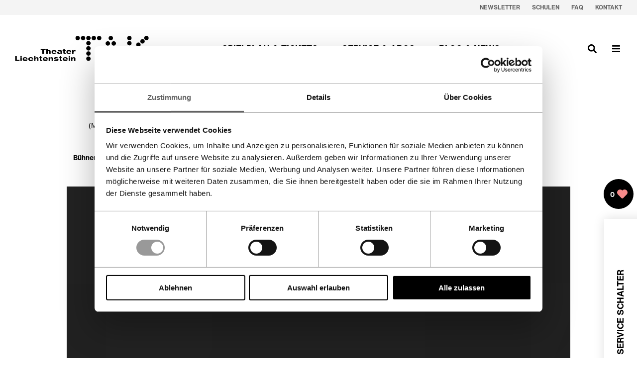

--- FILE ---
content_type: text/html; charset=utf-8
request_url: https://www.tak.li/infos-fuer-kuenstler
body_size: 25376
content:
<!DOCTYPE html><html><head><meta name="facebook-domain-verification" content="9ei6k0xpjwp0gf0rr39c3vg6ixmzv9"/><meta charSet="utf-8"/><title>Infos für Künstler | Veranstaltungen | TAK Theater Liechtenstein</title><meta name="description" content="Kultur Veranstaltungen in Liechtenstein. Das Theater bietet Konzerte, Comedy, Kabarett  und Schauspiele im Dreiländereck Liechtenstein, Vorarlberg und St. Gallen."/><meta name="viewport" content="width=device-width, initial-scale=1"/><link rel="apple-touch-icon" sizes="57x57" href="/apple-icon-57x57.png"/><link rel="apple-touch-icon" sizes="60x60" href="/apple-icon-60x60.png"/><link rel="apple-touch-icon" sizes="72x72" href="/apple-icon-72x72.png"/><link rel="apple-touch-icon" sizes="76x76" href="/apple-icon-76x76.png"/><link rel="apple-touch-icon" sizes="114x114" href="/apple-icon-114x114.png"/><link rel="apple-touch-icon" sizes="120x120" href="/apple-icon-120x120.png"/><link rel="apple-touch-icon" sizes="144x144" href="/apple-icon-144x144.png"/><link rel="apple-touch-icon" sizes="152x152" href="/apple-icon-152x152.png"/><link rel="apple-touch-icon" sizes="180x180" href="/apple-icon-180x180.png"/><link rel="icon" type="image/png" sizes="192x192" href="/android-icon-192x192.png"/><link rel="icon" type="image/png" sizes="32x32" href="/favicon-32x32.png"/><link rel="icon" type="image/png" sizes="96x96" href="/favicon-96x96.png"/><link rel="icon" type="image/png" sizes="16x16" href="/favicon-16x16.png"/><link rel="manifest" href="/manifest.json"/><meta name="msapplication-TileColor" content="#ffffff"/><meta name="msapplication-TileImage" content="/ms-icon-144x144.png"/><meta name="theme-color" content="#ffffff"/><script>(function(w,d,s,l,i){w[l]=w[l]||[];w[l].push({'gtm.start':
new Date().getTime(),event:'gtm.js'});var f=d.getElementsByTagName(s)[0],
j=d.createElement(s),dl=l!='dataLayer'?'&l='+l:'';j.async=true;j.src=
'https://www.googletagmanager.com/gtm.js?id='+i+dl;f.parentNode.insertBefore(j,f);
})(window,document,'script','dataLayer','GTM-MTC38KQ');</script><meta name="next-head-count" content="23"/><link rel="preload" href="/_next/static/css/1a5ca8b9a1e55bb6.css" as="style" crossorigin=""/><link rel="stylesheet" href="/_next/static/css/1a5ca8b9a1e55bb6.css" crossorigin="" data-n-g=""/><link rel="preload" href="/_next/static/css/e68dc7b1e024d43a.css" as="style" crossorigin=""/><link rel="stylesheet" href="/_next/static/css/e68dc7b1e024d43a.css" crossorigin="" data-n-p=""/><noscript data-n-css=""></noscript><script defer="" crossorigin="" nomodule="" src="/_next/static/chunks/polyfills-c67a75d1b6f99dc8.js"></script><script src="/_next/static/chunks/webpack-8368c8bfd3837faf.js" defer="" crossorigin=""></script><script src="/_next/static/chunks/framework-260a77fb3cb1a84b.js" defer="" crossorigin=""></script><script src="/_next/static/chunks/main-723be3722fe5fd28.js" defer="" crossorigin=""></script><script src="/_next/static/chunks/pages/_app-cd9c551341ca7fa9.js" defer="" crossorigin=""></script><script src="/_next/static/chunks/7499-3e43312c57567b86.js" defer="" crossorigin=""></script><script src="/_next/static/chunks/1004-51d547a336384c02.js" defer="" crossorigin=""></script><script src="/_next/static/chunks/5606-2193228fc452e144.js" defer="" crossorigin=""></script><script src="/_next/static/chunks/2924-327e31d84efbb9a4.js" defer="" crossorigin=""></script><script src="/_next/static/chunks/4691-627eeebf2f5bf2e1.js" defer="" crossorigin=""></script><script src="/_next/static/chunks/51-85179c96b0e62370.js" defer="" crossorigin=""></script><script src="/_next/static/chunks/pages/%5Bslug%5D-27a439f1f04e8f15.js" defer="" crossorigin=""></script><script src="/_next/static/bTuyFLd5__3Xs-sjpi7xs/_buildManifest.js" defer="" crossorigin=""></script><script src="/_next/static/bTuyFLd5__3Xs-sjpi7xs/_ssgManifest.js" defer="" crossorigin=""></script><style data-styled="" data-styled-version="5.3.11">:root{--sizes-base:10px;--colors-base:#000;--colors-base-inverted:#fff;--colors-overlay-base:#000;--colors-overlay-background:rgba(255,255,255,0.9);--container-width:1434px;--container-padding:30px;--font-light:'Helvetica Now Text W02 XLight',sans-serif;--font-regular:'Helvetica Now Text W02 Regular',sans-serif;--font-medium:'Helvetica Now Text W02 Medium',sans-serif;--font-bold:'Helvetica Now Text W02 Bold',sans-serif;}/*!sc*/
@media (max-width:640px){:root{--container-padding:15px;}}/*!sc*/
html{box-sizing:border-box;}/*!sc*/
*,*:before,*:after{box-sizing:inherit;}/*!sc*/
body{font-family:'Helvetica Now Text W02 Regular',sans-serif;font-size:14px;line-height:1.5;overflow-x:hidden;}/*!sc*/
body.noscroll{height:100vh;overflow-y:hidden;}/*!sc*/
h1,h2,h3,h4{font-family:'Helvetica Now Text W02 Bold',sans-serif;font-weight:normal;}/*!sc*/
h1{font-size:38px;line-height:1.15;}/*!sc*/
strong{font-family:'Helvetica Now Text W02 Bold',sans-serif;font-weight:normal;}/*!sc*/
p{margin-top:0;margin-bottom:1.25em;}/*!sc*/
p:last-of-type{margin-bottom:0;}/*!sc*/
a{color:inherit;-webkit-text-decoration:none;text-decoration:none;}/*!sc*/
data-styled.g1[id="sc-global-eLNjb1"]{content:"sc-global-eLNjb1,"}/*!sc*/
.fDDEQZ{display:block;height:18px;width:auto;color:var(--colors-base);}/*!sc*/
.fDDEQZ circle{fill:#f78a8a;}/*!sc*/
.fDDEQZ circle{fill:#f78a8a;}/*!sc*/
.fDDEQZ path.heart-outline{stroke:#f78a8a;}/*!sc*/
data-styled.g2[id="sc-169e66fb-0"]{content:"fDDEQZ,"}/*!sc*/
.ciGKPX{cursor:pointer;}/*!sc*/
data-styled.g5[id="sc-c6e605d0-0"]{content:"ciGKPX,"}/*!sc*/
.hzWVDY{font-size:32px;margin:0;padding:0;font-family:'Helvetica Now Text W02 XLight';font-weight:normal;-webkit-letter-spacing:-1px;-moz-letter-spacing:-1px;-ms-letter-spacing:-1px;letter-spacing:-1px;margin-bottom:-6px;}/*!sc*/
@media (min-width:639px){.hzWVDY{font-size:36px;}}/*!sc*/
data-styled.g11[id="sc-70e35a55-0"]{content:"hzWVDY,"}/*!sc*/
.jtVwWm{width:var(--container-width);max-width:100%;margin-left:auto;margin-right:auto;padding-left:var(--container-padding);padding-right:var(--container-padding);}/*!sc*/
data-styled.g16[id="sc-17f15bce-0"]{content:"jtVwWm,"}/*!sc*/
.JzNrl{width:100%;height:auto;display:block;}/*!sc*/
data-styled.g19[id="sc-29fd4c74-0"]{content:"JzNrl,"}/*!sc*/
.ixByZM a{-webkit-text-decoration:underline;text-decoration:underline;}/*!sc*/
data-styled.g20[id="sc-7a304064-0"]{content:"ixByZM,"}/*!sc*/
.gNojEA{position:fixed;z-index:999;bottom:10px;right:7px;width:60px;height:60px;background:#000;color:#fff;border-radius:60px;display:-webkit-box;display:-webkit-flex;display:-ms-flexbox;display:flex;-webkit-align-items:center;-webkit-box-align:center;-ms-flex-align:center;align-items:center;-webkit-box-pack:center;-webkit-justify-content:center;-ms-flex-pack:center;justify-content:center;}/*!sc*/
@media (min-width:1139px){.gNojEA{top:auto;top:50vh;}}/*!sc*/
@media print{.gNojEA{display:none;}}/*!sc*/
data-styled.g35[id="sc-e87f4485-0"]{content:"gNojEA,"}/*!sc*/
.jZmUZD{display:-webkit-box;display:-webkit-flex;display:-ms-flexbox;display:flex;-webkit-flex-wrap:nowrap;-ms-flex-wrap:nowrap;flex-wrap:nowrap;-webkit-align-items:center;-webkit-box-align:center;-ms-flex-align:center;align-items:center;}/*!sc*/
data-styled.g36[id="sc-e87f4485-1"]{content:"jZmUZD,"}/*!sc*/
.jDpCNZ{font-family:Helvetica Now Text W02 Bold;font-weight:normal;font-size:14px;margin-right:5px;position:relative;top:0px;}/*!sc*/
data-styled.g37[id="sc-e87f4485-2"]{content:"jDpCNZ,"}/*!sc*/
.hNMmWf{margin:-6px;padding:0;list-style:none;display:-webkit-box;display:-webkit-flex;display:-ms-flexbox;display:flex;}/*!sc*/
data-styled.g97[id="sc-856fee75-0"]{content:"hNMmWf,"}/*!sc*/
.grPVKi{display:block;padding:6px;}/*!sc*/
data-styled.g99[id="sc-856fee75-2"]{content:"grPVKi,"}/*!sc*/
.dpzxZR svg{height:22px;width:auto;display:block;}/*!sc*/
data-styled.g100[id="sc-856fee75-3"]{content:"dpzxZR,"}/*!sc*/
.fAekal{margin-left:-15px;margin-right:-15px;display:-webkit-box;display:-webkit-flex;display:-ms-flexbox;display:flex;-webkit-flex-wrap:wrap;-ms-flex-wrap:wrap;flex-wrap:wrap;}/*!sc*/
data-styled.g101[id="sc-ac8c446a-0"]{content:"fAekal,"}/*!sc*/
.fPMeAE{padding-left:15px;padding-right:15px;-webkit-flex:auto;-ms-flex:auto;flex:auto;-webkit-flex:0 0 33.333333333333336%;-ms-flex:0 0 33.333333333333336%;flex:0 0 33.333333333333336%;max-width:33.333333333333336%;position:absolute;left:0;}/*!sc*/
@media (min-width:639px){.fPMeAE{position:relative;padding-left:15px;padding-right:15px;-webkit-flex:auto;-ms-flex:auto;flex:auto;-webkit-flex:0 0 25%;-ms-flex:0 0 25%;flex:0 0 25%;max-width:25%;}}/*!sc*/
@media (min-width:1139px){.fPMeAE{padding-left:15px;padding-right:15px;-webkit-flex:auto;-ms-flex:auto;flex:auto;-webkit-flex:0 0 16.666666666666668%;-ms-flex:0 0 16.666666666666668%;flex:0 0 16.666666666666668%;max-width:16.666666666666668%;margin-left:8.333333333333334%;}}/*!sc*/
data-styled.g102[id="sc-ac8c446a-1"]{content:"fPMeAE,"}/*!sc*/
.jRSQwI{display:-webkit-box;display:-webkit-flex;display:-ms-flexbox;display:flex;-webkit-flex-wrap:wrap;-ms-flex-wrap:wrap;flex-wrap:wrap;margin-top:130px;margin-left:95px;}/*!sc*/
@media (min-width:639px){.jRSQwI{margin-top:0;margin-left:0;padding-left:15px;padding-right:15px;-webkit-flex:auto;-ms-flex:auto;flex:auto;-webkit-flex:0 0 66.66666666666667%;-ms-flex:0 0 66.66666666666667%;flex:0 0 66.66666666666667%;max-width:66.66666666666667%;margin-left:0%;}}/*!sc*/
@media (min-width:1139px){.jRSQwI{padding-left:15px;padding-right:15px;-webkit-flex:auto;-ms-flex:auto;flex:auto;-webkit-flex:0 0 58.333333333333336%;-ms-flex:0 0 58.333333333333336%;flex:0 0 58.333333333333336%;max-width:58.333333333333336%;margin-left:0%;}}/*!sc*/
data-styled.g103[id="sc-ac8c446a-2"]{content:"jRSQwI,"}/*!sc*/
.JMryg{width:100%;margin-bottom:16px;}/*!sc*/
@media (min-width:639px){.JMryg{padding-left:15px;padding-right:15px;-webkit-flex:auto;-ms-flex:auto;flex:auto;-webkit-flex:0 0 50%;-ms-flex:0 0 50%;flex:0 0 50%;max-width:50%;}}/*!sc*/
@media (min-width:1139px){.JMryg{padding-left:15px;padding-right:15px;-webkit-flex:auto;-ms-flex:auto;flex:auto;-webkit-flex:0 0 33.333333333333336%;-ms-flex:0 0 33.333333333333336%;flex:0 0 33.333333333333336%;max-width:33.333333333333336%;}}/*!sc*/
.JMryg a{display:block;padding:2px 0;}/*!sc*/
data-styled.g104[id="sc-ac8c446a-3"]{content:"JMryg,"}/*!sc*/
.fjAWvz{display:-webkit-box;display:-webkit-flex;display:-ms-flexbox;display:flex;-webkit-flex-direction:column;-ms-flex-direction:column;flex-direction:column;-webkit-align-items:flex-end;-webkit-box-align:flex-end;-ms-flex-align:flex-end;align-items:flex-end;-webkit-transform:rotate(-90deg) translateX(-100%);-ms-transform:rotate(-90deg) translateX(-100%);transform:rotate(-90deg) translateX(-100%);-webkit-transform-origin:left top;-ms-transform-origin:left top;transform-origin:left top;margin-right:auto;}/*!sc*/
data-styled.g105[id="sc-ac8c446a-4"]{content:"fjAWvz,"}/*!sc*/
.cxpli{margin:0;padding:0;list-style:none;}/*!sc*/
data-styled.g106[id="sc-ac8c446a-5"]{content:"cxpli,"}/*!sc*/
.bCKcAw{display:inline-block !important;}/*!sc*/
.bCKcAw.is-active{border-bottom:1px dotted var(--colors-base-inverted);}/*!sc*/
data-styled.g108[id="sc-ac8c446a-7"]{content:"bCKcAw,"}/*!sc*/
@media (min-width:1139px){.iCWuDk{display:none;}}/*!sc*/
data-styled.g109[id="sc-ac8c446a-8"]{content:"iCWuDk,"}/*!sc*/
.dyZofS{background:#404040;color:#fff;font-size:14px;display:-webkit-box;display:-webkit-flex;display:-ms-flexbox;display:flex;padding-top:80px;padding-bottom:80px;}/*!sc*/
@media print{.dyZofS{display:none;}}/*!sc*/
data-styled.g111[id="sc-dd9ad8d5-0"]{content:"dyZofS,"}/*!sc*/
@media (min-width:1139px){.fAjbev{margin-left:-10px;margin-right:-10px;}}/*!sc*/
data-styled.g112[id="sc-390e2aa0-0"]{content:"fAjbev,"}/*!sc*/
.eemkRt{list-style:none;margin:0;padding:0;display:-webkit-box;display:-webkit-flex;display:-ms-flexbox;display:flex;-webkit-box-pack:center;-webkit-justify-content:center;-ms-flex-pack:center;justify-content:center;}/*!sc*/
data-styled.g113[id="sc-390e2aa0-1"]{content:"eemkRt,"}/*!sc*/
.btQvgM{text-transform:uppercase;display:block;color:inherit;-webkit-text-decoration:none;text-decoration:none;font-family:Helvetica Now Text W02 Bold;padding:12px;}/*!sc*/
.btQvgM > span{position:relative;}/*!sc*/
.btQvgM > span::after{content:'';display:block;position:absolute;left:0;right:0;bottom:-2px;height:2px;background:url(/_next/static/media/line-dashed.e6ac0887.svg) center center repeat-x;background-size:1171px 2px;-webkit-transition:-webkit-transform 0.25s ease,opacity 0.25s ease;-webkit-transition:transform 0.25s ease,opacity 0.25s ease;transition:transform 0.25s ease,opacity 0.25s ease;-webkit-transform:translateY(10px);-ms-transform:translateY(10px);transform:translateY(10px);opacity:0;}/*!sc*/
.btQvgM:hover > span::after,.btQvgM.is-active > span::after{-webkit-transform:translateY(0px);-ms-transform:translateY(0px);transform:translateY(0px);opacity:1;}/*!sc*/
@media (min-width:639px){.btQvgM{padding-left:24px;padding-right:24px;}}/*!sc*/
data-styled.g115[id="sc-390e2aa0-3"]{content:"btQvgM,"}/*!sc*/
.bzFnSd{border-bottom:2px dotted transparent;}/*!sc*/
data-styled.g116[id="sc-390e2aa0-4"]{content:"bzFnSd,"}/*!sc*/
.iLxLmz{background:#f4f4f4;display:none;}/*!sc*/
@media (min-width:1139px){.iLxLmz{display:block;}}/*!sc*/
data-styled.g117[id="sc-ced4a7a6-0"]{content:"iLxLmz,"}/*!sc*/
.ceiDOL{width:var(--container-width);max-width:100%;margin-left:auto;margin-right:auto;padding-left:var(--container-padding);padding-right:var(--container-padding);display:-webkit-box;display:-webkit-flex;display:-ms-flexbox;display:flex;-webkit-box-pack:end;-webkit-justify-content:flex-end;-ms-flex-pack:end;justify-content:flex-end;-webkit-align-items:center;-webkit-box-align:center;-ms-flex-align:center;align-items:center;}/*!sc*/
data-styled.g118[id="sc-ced4a7a6-1"]{content:"ceiDOL,"}/*!sc*/
.jecqQ{display:-webkit-box;display:-webkit-flex;display:-ms-flexbox;display:flex;margin:0 -12px;padding:0;list-style:none;}/*!sc*/
data-styled.g119[id="sc-ced4a7a6-2"]{content:"jecqQ,"}/*!sc*/
.ggydtZ{display:block;padding:6px 12px;font-size:12px;color:rgba(0,0,0,0.6);text-transform:uppercase;font-family:Helvetica Now Text W02 Bold;}/*!sc*/
.ggydtZ > span{border-bottom:1px solid transparent;}/*!sc*/
.ggydtZ:hover > span,.ggydtZ.is-active > span{border-bottom:1px dotted #616161;}/*!sc*/
data-styled.g121[id="sc-ced4a7a6-4"]{content:"ggydtZ,"}/*!sc*/
.cWkmvZ{display:-webkit-box;display:-webkit-flex;display:-ms-flexbox;display:flex;padding-top:10px;padding-bottom:10px;-webkit-align-items:center;-webkit-box-align:center;-ms-flex-align:center;align-items:center;-webkit-box-pack:justify;-webkit-justify-content:space-between;-ms-flex-pack:justify;justify-content:space-between;}/*!sc*/
@media (min-width:1139px){.cWkmvZ{margin-left:-15px;margin-right:-15px;display:-webkit-box;display:-webkit-flex;display:-ms-flexbox;display:flex;-webkit-flex-wrap:wrap;-ms-flex-wrap:wrap;flex-wrap:wrap;padding-top:42px;padding-bottom:42px;}}/*!sc*/
data-styled.g128[id="sc-4de3e9cc-1"]{content:"cWkmvZ,"}/*!sc*/
.jUEtEp{display:-webkit-box;display:-webkit-flex;display:-ms-flexbox;display:flex;}/*!sc*/
data-styled.g129[id="sc-4de3e9cc-2"]{content:"jUEtEp,"}/*!sc*/
.bmvibJ{margin-left:-38px;}/*!sc*/
@media print{.bmvibJ{margin-left:auto;margin-right:auto;}}/*!sc*/
@media (min-width:1139px){.bmvibJ{padding-left:15px;padding-right:15px;-webkit-flex:auto;-ms-flex:auto;flex:auto;-webkit-flex:0 0 33.333333333333336%;-ms-flex:0 0 33.333333333333336%;flex:0 0 33.333333333333336%;max-width:33.333333333333336%;margin-left:0;}}/*!sc*/
data-styled.g130[id="sc-4de3e9cc-3"]{content:"bmvibJ,"}/*!sc*/
.horkOz{display:-webkit-box;display:-webkit-flex;display:-ms-flexbox;display:flex;-webkit-box-pack:end;-webkit-justify-content:flex-end;-ms-flex-pack:end;justify-content:flex-end;}/*!sc*/
@media print{.horkOz{display:none;}}/*!sc*/
@media (min-width:1139px){.horkOz{padding-left:15px;padding-right:15px;-webkit-flex:auto;-ms-flex:auto;flex:auto;margin-left:auto;}}/*!sc*/
data-styled.g131[id="sc-4de3e9cc-4"]{content:"horkOz,"}/*!sc*/
.jrliET{width:180px;display:none;}/*!sc*/
@media (min-width:420px){.jrliET{display:block;}}/*!sc*/
@media (min-width:1139px){.jrliET{width:270px;}}/*!sc*/
data-styled.g132[id="sc-4de3e9cc-5"]{content:"jrliET,"}/*!sc*/
.iezKyv{width:100px;height:auto;display:block;}/*!sc*/
@media (min-width:420px){.iezKyv{display:none;}}/*!sc*/
data-styled.g133[id="sc-4de3e9cc-6"]{content:"iezKyv,"}/*!sc*/
.oGKrO{padding:0;margin:0;outline:none;background:none;border:none;cursor:pointer;border:none;width:48px;height:48px;display:-webkit-box;display:-webkit-flex;display:-ms-flexbox;display:flex;-webkit-align-items:center;-webkit-box-align:center;-ms-flex-align:center;align-items:center;-webkit-box-pack:center;-webkit-justify-content:center;-ms-flex-pack:center;justify-content:center;}/*!sc*/
data-styled.g134[id="sc-4de3e9cc-7"]{content:"oGKrO,"}/*!sc*/
.bikTIT{margin-left:-12px;}/*!sc*/
.bikTIT svg{height:20px;width:auto;}/*!sc*/
@media print{.bikTIT{display:none;}}/*!sc*/
@media (min-width:1139px){.bikTIT{display:none;}}/*!sc*/
data-styled.g135[id="sc-4de3e9cc-8"]{content:"bikTIT,"}/*!sc*/
.iXagRn{display:none;}/*!sc*/
@media (min-width:1139px){.iXagRn{display:block;}}/*!sc*/
data-styled.g136[id="sc-4de3e9cc-9"]{content:"iXagRn,"}/*!sc*/
.iXfdTK{width:38px;display:block;}/*!sc*/
@media (min-width:1139px){.iXfdTK{display:none;}}/*!sc*/
.iXfdTK svg{height:19px;position:relative;top:1px;width:auto;}/*!sc*/
data-styled.g137[id="sc-4de3e9cc-10"]{content:"iXfdTK,"}/*!sc*/
.eRUscv{margin-right:-12px;}/*!sc*/
data-styled.g138[id="sc-4de3e9cc-11"]{content:"eRUscv,"}/*!sc*/
.fOZlvU{display:none;font-size:18px;}/*!sc*/
@media (min-width:1139px){.fOZlvU{display:block;}}/*!sc*/
data-styled.g139[id="sc-4de3e9cc-12"]{content:"fOZlvU,"}/*!sc*/
.ccExTk{border-top:1px solid #e3e3e3;font-size:12px;padding-top:8px;padding-bottom:8px;}/*!sc*/
@media print{.ccExTk{display:none;}}/*!sc*/
@media (min-width:639px){.ccExTk{font-size:16px;}}/*!sc*/
@media (min-width:1139px){.ccExTk{display:none;}}/*!sc*/
data-styled.g140[id="sc-4de3e9cc-13"]{content:"ccExTk,"}/*!sc*/
.gJclJd{height:18px;position:relative;top:2px;}/*!sc*/
data-styled.g141[id="sc-4de3e9cc-14"]{content:"gJclJd,"}/*!sc*/
.TYyDU{height:18px;}/*!sc*/
data-styled.g142[id="sc-4de3e9cc-15"]{content:"TYyDU,"}/*!sc*/
.dlkyKf{position:fixed;top:60vh;top:calc(50vh + 80px);right:0;display:-webkit-box;display:-webkit-flex;display:-ms-flexbox;display:flex;background:#fff;box-shadow:0 0 21px 0 rgba(0,0,0,0.13);-webkit-transform:translateX(calc(100% - 66px));-ms-transform:translateX(calc(100% - 66px));transform:translateX(calc(100% - 66px));-webkit-transition:-webkit-transform 0.35s ease;-webkit-transition:transform 0.35s ease;transition:transform 0.35s ease;z-index:100;display:none;}/*!sc*/
@media (min-width:1139px){.dlkyKf{display:-webkit-box;display:-webkit-flex;display:-ms-flexbox;display:flex;}}/*!sc*/
data-styled.g153[id="sc-347cb488-0"]{content:"dlkyKf,"}/*!sc*/
.hHeUUP{display:-webkit-box;display:-webkit-flex;display:-ms-flexbox;display:flex;-webkit-flex-direction:column;-ms-flex-direction:column;flex-direction:column;padding:16px;padding-top:24px;-webkit-box-pack:end;-webkit-justify-content:flex-end;-ms-flex-pack:end;justify-content:flex-end;-webkit-align-items:center;-webkit-box-align:center;-ms-flex-align:center;align-items:center;cursor:pointer;width:64px;}/*!sc*/
data-styled.g154[id="sc-347cb488-1"]{content:"hHeUUP,"}/*!sc*/
.fIeNbQ{margin:0;padding:0;font-size:18px;text-transform:uppercase;font-family:Helvetica Now Text W02 Bold;font-weight:normal;-webkit-writing-mode:vertical-rl;-ms-writing-mode:tb-rl;writing-mode:vertical-rl;text-orientation:mixed;-webkit-transform:rotate(180deg);-ms-transform:rotate(180deg);transform:rotate(180deg);}/*!sc*/
data-styled.g155[id="sc-347cb488-2"]{content:"fIeNbQ,"}/*!sc*/
.cwDxHP{height:24px;width:auto;margin-top:10px;}/*!sc*/
data-styled.g156[id="sc-347cb488-3"]{content:"cwDxHP,"}/*!sc*/
.hkQXKY{padding:24px;}/*!sc*/
.hkQXKY a:hover{-webkit-text-decoration:underline;text-decoration:underline;}/*!sc*/
data-styled.g157[id="sc-347cb488-4"]{content:"hkQXKY,"}/*!sc*/
.gJzGjm{display:-webkit-box;display:-webkit-flex;display:-ms-flexbox;display:flex;min-height:100vh;-webkit-flex-direction:column;-ms-flex-direction:column;flex-direction:column;overflow:hidden;}/*!sc*/
data-styled.g160[id="sc-29210859-0"]{content:"gJzGjm,"}/*!sc*/
.jqFxZR{-webkit-flex:1;-ms-flex:1;flex:1;position:relative;padding-bottom:54px;}/*!sc*/
data-styled.g161[id="sc-29210859-1"]{content:"jqFxZR,"}/*!sc*/
.bdZLhu{width:var(--container-width);max-width:100%;margin-left:auto;margin-right:auto;padding-left:var(--container-padding);padding-right:var(--container-padding);}/*!sc*/
data-styled.g256[id="sc-4527911a-0"]{content:"bdZLhu,"}/*!sc*/
@media (min-width:639px){.iQIWNO{margin-left:-15px;margin-right:-15px;display:-webkit-box;display:-webkit-flex;display:-ms-flexbox;display:flex;-webkit-flex-wrap:wrap;-ms-flex-wrap:wrap;flex-wrap:wrap;}}/*!sc*/
data-styled.g257[id="sc-4527911a-1"]{content:"iQIWNO,"}/*!sc*/
@media (min-width:639px){.jqAiTu{padding-left:15px;padding-right:15px;-webkit-flex:auto;-ms-flex:auto;flex:auto;-webkit-flex:0 0 100%;-ms-flex:0 0 100%;flex:0 0 100%;max-width:100%;margin-left:0%;}}/*!sc*/
@media (min-width:1139px){.jqAiTu{padding-left:15px;padding-right:15px;-webkit-flex:auto;-ms-flex:auto;flex:auto;-webkit-flex:0 0 83.33333333333334%;-ms-flex:0 0 83.33333333333334%;flex:0 0 83.33333333333334%;max-width:83.33333333333334%;margin-left:8.333333333333334%;}}/*!sc*/
.jqAiTu iframe{width:100%;max-width:100%;}/*!sc*/
data-styled.g258[id="sc-4527911a-2"]{content:"jqAiTu,"}/*!sc*/
.cGWiRK{width:var(--container-width);max-width:100%;margin-left:auto;margin-right:auto;padding-left:var(--container-padding);padding-right:var(--container-padding);}/*!sc*/
data-styled.g299[id="sc-ad91c44b-0"]{content:"cGWiRK,"}/*!sc*/
@media (min-width:639px){.fMNqPq{margin-left:-15px;margin-right:-15px;display:-webkit-box;display:-webkit-flex;display:-ms-flexbox;display:flex;-webkit-flex-wrap:wrap;-ms-flex-wrap:wrap;flex-wrap:wrap;}}/*!sc*/
data-styled.g300[id="sc-ad91c44b-1"]{content:"fMNqPq,"}/*!sc*/
.euvHpT{margin-bottom:20px;}/*!sc*/
@media (min-width:639px){.euvHpT{padding-left:15px;padding-right:15px;-webkit-flex:auto;-ms-flex:auto;flex:auto;-webkit-flex:0 0 83.33333333333334%;-ms-flex:0 0 83.33333333333334%;flex:0 0 83.33333333333334%;max-width:83.33333333333334%;margin-left:8.333333333333334%;}}/*!sc*/
@media (min-width:1139px){.euvHpT{padding-left:15px;padding-right:15px;-webkit-flex:auto;-ms-flex:auto;flex:auto;-webkit-flex:0 0 50%;-ms-flex:0 0 50%;flex:0 0 50%;max-width:50%;margin-left:25%;}}/*!sc*/
data-styled.g301[id="sc-ad91c44b-2"]{content:"euvHpT,"}/*!sc*/
.ihfvne{margin-bottom:24px;}/*!sc*/
@media (min-width:639px){.ihfvne{padding-left:15px;padding-right:15px;-webkit-flex:auto;-ms-flex:auto;flex:auto;-webkit-flex:0 0 83.33333333333334%;-ms-flex:0 0 83.33333333333334%;flex:0 0 83.33333333333334%;max-width:83.33333333333334%;margin-left:8.333333333333334%;}}/*!sc*/
@media (min-width:1139px){.ihfvne{padding-left:15px;padding-right:15px;-webkit-flex:auto;-ms-flex:auto;flex:auto;-webkit-flex:0 0 16.666666666666668%;-ms-flex:0 0 16.666666666666668%;flex:0 0 16.666666666666668%;max-width:16.666666666666668%;margin-left:8.333333333333334%;text-align:right;margin-bottom:0;}}/*!sc*/
data-styled.g302[id="sc-ad91c44b-3"]{content:"ihfvne,"}/*!sc*/
@media (min-width:639px){.jCDBaF{padding-left:15px;padding-right:15px;-webkit-flex:auto;-ms-flex:auto;flex:auto;-webkit-flex:0 0 83.33333333333334%;-ms-flex:0 0 83.33333333333334%;flex:0 0 83.33333333333334%;max-width:83.33333333333334%;margin-left:8.333333333333334%;}}/*!sc*/
@media (min-width:1139px){.jCDBaF{padding-left:15px;padding-right:15px;-webkit-flex:auto;-ms-flex:auto;flex:auto;-webkit-flex:0 0 50%;-ms-flex:0 0 50%;flex:0 0 50%;max-width:50%;margin-left:0%;}}/*!sc*/
data-styled.g303[id="sc-ad91c44b-4"]{content:"jCDBaF,"}/*!sc*/
.jhogHf{height:1px;}/*!sc*/
.fuahjL{height:1px;height:24px;}/*!sc*/
data-styled.g345[id="sc-de8a24bd-0"]{content:"jhogHf,fuahjL,"}/*!sc*/
.jUugrq{margin-bottom:12px;}/*!sc*/
data-styled.g347[id="sc-8633903d-1"]{content:"jUugrq,"}/*!sc*/
.jedjtv{margin:0;padding:0;font-size:inherit;}/*!sc*/
data-styled.g348[id="sc-8633903d-2"]{content:"jedjtv,"}/*!sc*/
.bRMrUL{margin-top:14px;}/*!sc*/
.bRMrUL a:hover{-webkit-text-decoration:underline;text-decoration:underline;}/*!sc*/
data-styled.g350[id="sc-8633903d-4"]{content:"bRMrUL,"}/*!sc*/
.caXuom{margin-top:12px;}/*!sc*/
data-styled.g351[id="sc-8633903d-5"]{content:"caXuom,"}/*!sc*/
.brHFZn{-webkit-text-decoration:none !important;text-decoration:none !important;font-family:Helvetica Now Text W02 Bold;font-weight:normal;text-transform:uppercase;}/*!sc*/
data-styled.g352[id="sc-8633903d-6"]{content:"brHFZn,"}/*!sc*/
@media (min-width:639px){.xcqPG{margin-left:-15px;margin-right:-15px;display:-webkit-box;display:-webkit-flex;display:-ms-flexbox;display:flex;-webkit-flex-wrap:wrap;-ms-flex-wrap:wrap;flex-wrap:wrap;}}/*!sc*/
data-styled.g353[id="sc-331c8070-0"]{content:"xcqPG,"}/*!sc*/
@media (min-width:639px){.biXVSm{padding-left:15px;padding-right:15px;-webkit-flex:auto;-ms-flex:auto;flex:auto;-webkit-flex:0 0 83.33333333333334%;-ms-flex:0 0 83.33333333333334%;flex:0 0 83.33333333333334%;max-width:83.33333333333334%;margin-left:8.333333333333334%;}}/*!sc*/
@media (min-width:1139px){.biXVSm{padding-left:15px;padding-right:15px;-webkit-flex:auto;-ms-flex:auto;flex:auto;-webkit-flex:0 0 50%;-ms-flex:0 0 50%;flex:0 0 50%;max-width:50%;margin-left:25%;}}/*!sc*/
data-styled.g354[id="sc-331c8070-1"]{content:"biXVSm,"}/*!sc*/
.coFuTI{margin:0;padding:0;list-style:none;margin-left:-15px;margin-right:-15px;display:-webkit-box;display:-webkit-flex;display:-ms-flexbox;display:flex;-webkit-flex-wrap:wrap;-ms-flex-wrap:wrap;flex-wrap:wrap;-webkit-flex-wrap:wrap;-ms-flex-wrap:wrap;flex-wrap:wrap;}/*!sc*/
data-styled.g355[id="sc-331c8070-2"]{content:"coFuTI,"}/*!sc*/
.leypKn{padding-left:15px;padding-right:15px;-webkit-flex:auto;-ms-flex:auto;flex:auto;-webkit-flex:0 0 50%;-ms-flex:0 0 50%;flex:0 0 50%;max-width:50%;padding:15px;padding-bottom:45px;}/*!sc*/
@media (min-width:639px){.leypKn{padding-left:15px;padding-right:15px;-webkit-flex:auto;-ms-flex:auto;flex:auto;-webkit-flex:0 0 25%;-ms-flex:0 0 25%;flex:0 0 25%;max-width:25%;}}/*!sc*/
data-styled.g356[id="sc-331c8070-3"]{content:"leypKn,"}/*!sc*/
.jzqQaF{width:var(--container-width);max-width:100%;margin-left:auto;margin-right:auto;padding-left:var(--container-padding);padding-right:var(--container-padding);}/*!sc*/
data-styled.g367[id="sc-f64602fe-0"]{content:"jzqQaF,"}/*!sc*/
@media (min-width:639px){.flypuB{margin-left:-15px;margin-right:-15px;display:-webkit-box;display:-webkit-flex;display:-ms-flexbox;display:flex;-webkit-flex-wrap:wrap;-ms-flex-wrap:wrap;flex-wrap:wrap;}}/*!sc*/
data-styled.g368[id="sc-f64602fe-1"]{content:"flypuB,"}/*!sc*/
@media (min-width:639px){.jYFfQP{padding-left:15px;padding-right:15px;-webkit-flex:auto;-ms-flex:auto;flex:auto;-webkit-flex:0 0 83.33333333333334%;-ms-flex:0 0 83.33333333333334%;flex:0 0 83.33333333333334%;max-width:83.33333333333334%;margin-left:8.333333333333334%;}}/*!sc*/
@media (min-width:1139px){.jYFfQP{padding-left:15px;padding-right:15px;-webkit-flex:auto;-ms-flex:auto;flex:auto;-webkit-flex:0 0 50%;-ms-flex:0 0 50%;flex:0 0 50%;max-width:50%;margin-left:25%;}}/*!sc*/
data-styled.g369[id="sc-f64602fe-2"]{content:"jYFfQP,"}/*!sc*/
.cZSHAv{width:var(--container-width);max-width:100%;margin-left:auto;margin-right:auto;padding-left:var(--container-padding);padding-right:var(--container-padding);}/*!sc*/
data-styled.g377[id="sc-5a01162a-0"]{content:"cZSHAv,"}/*!sc*/
@media (min-width:639px){.fVGKTL{margin-left:-15px;margin-right:-15px;display:-webkit-box;display:-webkit-flex;display:-ms-flexbox;display:flex;-webkit-flex-wrap:wrap;-ms-flex-wrap:wrap;flex-wrap:wrap;}}/*!sc*/
data-styled.g378[id="sc-5a01162a-1"]{content:"fVGKTL,"}/*!sc*/
@media (min-width:639px){.heIdid{padding-left:15px;padding-right:15px;-webkit-flex:auto;-ms-flex:auto;flex:auto;-webkit-flex:0 0 83.33333333333334%;-ms-flex:0 0 83.33333333333334%;flex:0 0 83.33333333333334%;max-width:83.33333333333334%;margin-left:8.333333333333334%;}}/*!sc*/
@media (min-width:1139px){.heIdid{padding-left:15px;padding-right:15px;-webkit-flex:auto;-ms-flex:auto;flex:auto;-webkit-flex:0 0 50%;-ms-flex:0 0 50%;flex:0 0 50%;max-width:50%;margin-left:25%;}}/*!sc*/
data-styled.g379[id="sc-5a01162a-2"]{content:"heIdid,"}/*!sc*/
.ewuuNJ{margin:0;padding:0;list-style:none;display:-webkit-box;display:-webkit-flex;display:-ms-flexbox;display:flex;-webkit-flex-wrap:wrap;-ms-flex-wrap:wrap;flex-wrap:wrap;margin:-5px;}/*!sc*/
data-styled.g380[id="sc-5a01162a-3"]{content:"ewuuNJ,"}/*!sc*/
.ZvjGK{padding:5px;width:100%;}/*!sc*/
@media (min-width:420px){.ZvjGK{width:50%;}}/*!sc*/
.ZvjGK img{width:100%;max-width:100%;height:auto;}/*!sc*/
data-styled.g381[id="sc-5a01162a-4"]{content:"ZvjGK,"}/*!sc*/
.eXuIiy{margin-bottom:26px;}/*!sc*/
data-styled.g382[id="sc-ffb6bf8b-0"]{content:"eXuIiy,"}/*!sc*/
</style></head><body><div id="__next"><noscript><iframe src="https://www.googletagmanager.com/ns.html?id=GTM-MTC38KQ" height="0" width="0" style="display:none;visibility:hidden"></iframe></noscript><div class="sc-29210859-0 gJzGjm"><header class="sc-4de3e9cc-0 kknKkr"><div class="sc-ced4a7a6-0 iLxLmz"><nav class="sc-ced4a7a6-1 ceiDOL"><ul class="sc-ced4a7a6-2 jecqQ"><li class="sc-ced4a7a6-3 ddthfJ"><a href="/newsletter"><span class="sc-c6e605d0-0 ciGKPX sc-ced4a7a6-4 ggydtZ"><span>Newsletter</span></span></a></li><li class="sc-ced4a7a6-3 ddthfJ"><a href="/schulen"><span class="sc-c6e605d0-0 ciGKPX sc-ced4a7a6-4 ggydtZ"><span>Schulen</span></span></a></li><li class="sc-ced4a7a6-3 ddthfJ"><a href="/faq"><span class="sc-c6e605d0-0 ciGKPX sc-ced4a7a6-4 ggydtZ"><span>FAQ</span></span></a></li><li class="sc-ced4a7a6-3 ddthfJ"><a href="/ansprechpartner"><span class="sc-c6e605d0-0 ciGKPX sc-ced4a7a6-4 ggydtZ"><span>Kontakt</span></span></a></li></ul></nav></div><div class="sc-17f15bce-0 jtVwWm"><div class="sc-4de3e9cc-1 cWkmvZ"><div class="sc-4de3e9cc-2 jUEtEp"><button class="sc-4de3e9cc-7 sc-4de3e9cc-8 oGKrO bikTIT"><svg aria-hidden="true" focusable="false" data-prefix="fas" data-icon="concierge-bell" class="svg-inline--fa fa-concierge-bell fa-w-16" role="img" xmlns="http://www.w3.org/2000/svg" viewBox="0 0 512 512"><path fill="currentColor" d="M288 130.54V112h16c8.84 0 16-7.16 16-16V80c0-8.84-7.16-16-16-16h-96c-8.84 0-16 7.16-16 16v16c0 8.84 7.16 16 16 16h16v18.54C115.49 146.11 32 239.18 32 352h448c0-112.82-83.49-205.89-192-221.46zM496 384H16c-8.84 0-16 7.16-16 16v32c0 8.84 7.16 16 16 16h480c8.84 0 16-7.16 16-16v-32c0-8.84-7.16-16-16-16z"></path></svg></button><button class="sc-4de3e9cc-7 sc-4de3e9cc-10 oGKrO iXfdTK"><svg aria-hidden="true" focusable="false" data-prefix="fas" data-icon="search" class="svg-inline--fa fa-search fa-w-16" role="img" xmlns="http://www.w3.org/2000/svg" viewBox="0 0 512 512"><path fill="currentColor" d="M505 442.7L405.3 343c-4.5-4.5-10.6-7-17-7H372c27.6-35.3 44-79.7 44-128C416 93.1 322.9 0 208 0S0 93.1 0 208s93.1 208 208 208c48.3 0 92.7-16.4 128-44v16.3c0 6.4 2.5 12.5 7 17l99.7 99.7c9.4 9.4 24.6 9.4 33.9 0l28.3-28.3c9.4-9.4 9.4-24.6.1-34zM208 336c-70.7 0-128-57.2-128-128 0-70.7 57.2-128 128-128 70.7 0 128 57.2 128 128 0 70.7-57.2 128-128 128z"></path></svg></button></div><div class="sc-4de3e9cc-3 bmvibJ"><a href="/"><span class="sc-c6e605d0-0 ciGKPX"><svg width="269px" height="51px" viewBox="0 0 269 51" version="1.1" xmlns="http://www.w3.org/2000/svg" xmlns:xlink="http://www.w3.org/1999/xlink" class="sc-4de3e9cc-5 jrliET"><title>TAK Logo</title><defs><polygon id="path-1" points="0.185105468 0.387891572 9.13078869 0.387891572 9.13078869 9.28967057 0.185105468 9.28967057"></polygon><polygon id="path-3" points="0 50.6665078 268.923943 50.6665078 268.923943 0 0 0"></polygon></defs><g id="Page-1" stroke="none" stroke-width="1" fill="none" fill-rule="evenodd"><g id="Homepage" transform="translate(-49.000000, -74.000000)"><g id="TAK-Logo" transform="translate(49.000000, 74.000000)"><g id="Group-91"><path d="M176.360723,45.8552555 C176.360723,48.3140133 174.358435,50.304607 171.888198,50.304607 C169.417961,50.304607 167.418475,48.3140133 167.418475,45.8552555 C167.418475,43.3968961 169.417961,41.4015211 171.888198,41.4015211 C174.358435,41.4015211 176.360723,43.3968961 176.360723,45.8552555" id="Fill-1" fill="currentColor"></path><path d="M190.645944,15.2960156 C190.645944,17.7547734 188.643656,19.7473594 186.173419,19.7473594 C183.703182,19.7473594 181.700894,17.7547734 181.700894,15.2960156 C181.700894,12.8372578 183.703182,10.8446719 186.173419,10.8446719 C188.643656,10.8446719 190.645944,12.8372578 190.645944,15.2960156" id="Fill-3" fill="currentColor"></path><path d="M185.574614,25.6215234 C185.574614,28.0755 183.572325,30.0684844 181.102088,30.0684844 C178.631852,30.0684844 176.632365,28.0755 176.632365,25.6215234 C176.632365,23.1631641 178.631852,21.1701797 181.102088,21.1701797 C183.572325,21.1701797 185.574614,23.1631641 185.574614,25.6215234" id="Fill-5" fill="currentColor"></path><path d="M180.715121,35.9429672 C180.715121,38.401725 178.712832,40.3923188 176.244997,40.3923188 C173.772359,40.3923188 171.77047,38.401725 171.77047,35.9429672 C171.77047,33.4846078 173.772359,31.4916234 176.244997,31.4916234 C178.712832,31.4916234 180.715121,33.4846078 180.715121,35.9429672" id="Fill-7" fill="currentColor"></path><path d="M207.890005,45.8552555 C207.890005,48.3140133 209.892294,50.3065992 212.360129,50.3065992 C214.832367,50.3065992 216.832254,48.3140133 216.832254,45.8552555 C216.832254,43.3968961 214.832367,41.4015211 212.360129,41.4015211 C209.892294,41.4015211 207.890005,43.3968961 207.890005,45.8552555" id="Fill-9" fill="currentColor"></path><path d="M193.604784,15.295418 C193.604784,17.7541758 195.609074,19.7467617 198.076909,19.7467617 C200.547146,19.7467617 202.546632,17.7541758 202.546632,15.295418 C202.546632,12.8366602 200.547146,10.8440742 198.076909,10.8440742 C195.609074,10.8440742 193.604784,12.8366602 193.604784,15.295418" id="Fill-11" fill="currentColor"></path><path d="M198.676115,25.6209656 C198.676115,28.0749422 200.678403,30.0679266 203.14824,30.0679266 C205.618476,30.0679266 207.618363,28.0749422 207.618363,25.6209656 C207.618363,23.1622078 205.618476,21.1696219 203.14824,21.1696219 C200.678403,21.1696219 198.676115,23.1622078 198.676115,25.6209656" id="Fill-13" fill="currentColor"></path><path d="M203.534046,35.9443219 C203.534046,38.4030797 205.536335,40.3936734 208.006572,40.3936734 C210.476408,40.3936734 212.481099,38.4030797 212.481099,35.9443219 C212.481099,33.4859625 210.476408,31.4929781 208.006572,31.4929781 C205.536335,31.4929781 203.534046,33.4859625 203.534046,35.9443219" id="Fill-15" fill="currentColor"></path><path d="M196.596088,4.55609297 C196.596088,7.01485078 194.593799,9.00743672 192.128366,9.00743672 C189.655728,9.00743672 187.65384,7.01485078 187.65384,4.55609297 C187.65384,2.09773359 189.655728,0.104749219 192.128366,0.104749219 C194.593799,0.104749219 196.596088,2.09773359 196.596088,4.55609297" id="Fill-17" fill="currentColor"></path><path d="M151.670086,45.917332 C151.670086,48.3760898 149.667797,50.3686758 147.197961,50.3686758 C144.727724,50.3686758 142.725436,48.3760898 142.725436,45.917332 C142.725436,43.4585742 144.727724,41.4659883 147.197961,41.4659883 C149.667797,41.4659883 151.670086,43.4585742 151.670086,45.917332" id="Fill-19" fill="currentColor"></path><path d="M151.670086,35.5702289 C151.670086,38.0289867 149.667797,40.0195805 147.197961,40.0195805 C144.727724,40.0195805 142.725436,38.0289867 142.725436,35.5702289 C142.725436,33.1094789 144.727724,31.1164945 147.197961,31.1164945 C149.667797,31.1164945 151.670086,33.1094789 151.670086,35.5702289" id="Fill-21" fill="currentColor"></path><path d="M151.670086,25.2256359 C151.670086,27.6824016 149.667797,29.6702062 147.197961,29.6702062 C144.727724,29.6702062 142.725436,27.6824016 142.725436,25.2256359 C142.725436,22.7672766 144.727724,20.7742922 147.197961,20.7742922 C149.667797,20.7742922 151.670086,22.7672766 151.670086,25.2256359" id="Fill-23" fill="currentColor"></path><path d="M151.670086,14.8773375 C151.670086,17.3360953 149.667797,19.3266891 147.197961,19.3266891 C144.727724,19.3266891 142.725436,17.3360953 142.725436,14.8773375 C142.725436,12.4189781 144.727724,10.4259937 147.197961,10.4259937 C149.667797,10.4259937 151.670086,12.4189781 151.670086,14.8773375" id="Fill-25" fill="currentColor"></path><path d="M151.670086,4.53023437 C151.670086,6.98899219 149.667797,8.97958594 147.197961,8.97958594 C144.727724,8.97958594 142.725436,6.98899219 142.725436,4.53023437 C142.725436,2.07147656 144.727724,0.078890625 147.197961,0.078890625 C149.667797,0.078890625 151.670086,2.07147656 151.670086,4.53023437" id="Fill-27" fill="currentColor"></path><path d="M162.484006,4.53023437 C162.484006,6.98899219 160.481717,8.97958594 158.013882,8.97958594 C155.544046,8.97958594 153.541757,6.98899219 153.541757,4.53023437 C153.541757,2.07147656 155.544046,0.078890625 158.013882,0.078890625 C160.481717,0.078890625 162.484006,2.07147656 162.484006,4.53023437" id="Fill-29" fill="currentColor"></path><path d="M130.056376,4.53023437 C130.056376,6.98899219 128.054087,8.97958594 125.584251,8.97958594 C123.114015,8.97958594 121.111726,6.98899219 121.111726,4.53023437 C121.111726,2.07147656 123.114015,0.078890625 125.584251,0.078890625 C128.054087,0.078890625 130.056376,2.07147656 130.056376,4.53023437" id="Fill-31" fill="currentColor"></path><path d="M140.892153,4.53023437 C140.892153,6.98899219 138.889864,8.97958594 136.422029,8.97958594 C133.947389,8.97958594 131.940697,6.98899219 131.940697,4.53023437 C131.940697,2.07147656 133.947389,0.078890625 136.422029,0.078890625 C138.889864,0.078890625 140.892153,2.07147656 140.892153,4.53023437" id="Fill-33" fill="currentColor"></path><path d="M173.301008,4.53023437 C173.301008,6.98899219 171.29872,8.97958594 168.828483,8.97958594 C166.358246,8.97958594 164.353956,6.98899219 164.353956,4.53023437 C164.353956,2.07147656 166.358246,0.078890625 168.828483,0.078890625 C171.29872,0.078890625 173.301008,2.07147656 173.301008,4.53023437" id="Fill-35" fill="currentColor"></path><path d="M233.953543,45.917332 C233.953543,48.3760898 231.951254,50.3686758 229.481418,50.3686758 C227.011182,50.3686758 225.008893,48.3760898 225.008893,45.917332 C225.008893,43.4585742 227.011182,41.4659883 229.481418,41.4659883 C231.951254,41.4659883 233.953543,43.4585742 233.953543,45.917332" id="Fill-37" fill="currentColor"></path><path d="M233.953543,35.5702289 C233.953543,38.0289867 231.951254,40.0195805 229.481418,40.0195805 C227.011182,40.0195805 225.008893,38.0289867 225.008893,35.5702289 C225.008893,33.1094789 227.011182,31.1164945 229.481418,31.1164945 C231.951254,31.1164945 233.953543,33.1094789 233.953543,35.5702289" id="Fill-39" fill="currentColor"></path><path d="M233.953543,25.2256359 C233.953543,27.6824016 231.951254,29.6702062 229.481418,29.6702062 C227.011182,29.6702062 225.008893,27.6824016 225.008893,25.2256359 C225.008893,22.7672766 227.011182,20.7742922 229.481418,20.7742922 C231.951254,20.7742922 233.953543,22.7672766 233.953543,25.2256359" id="Fill-41" fill="currentColor"></path><path d="M233.953543,14.8773375 C233.953543,17.3360953 231.951254,19.3266891 229.481418,19.3266891 C227.011182,19.3266891 225.008893,17.3360953 225.008893,14.8773375 C225.008893,12.4189781 227.011182,10.4259937 229.481418,10.4259937 C231.951254,10.4259937 233.953543,12.4189781 233.953543,14.8773375" id="Fill-43" fill="currentColor"></path><path d="M233.953543,4.53023437 C233.953543,6.98899219 231.951254,8.97958594 229.481418,8.97958594 C227.011182,8.97958594 225.008893,6.98899219 225.008893,4.53023437 C225.008893,2.07147656 227.011182,0.078890625 229.481418,0.078890625 C231.951254,0.078890625 233.953543,2.07147656 233.953543,4.53023437" id="Fill-45" fill="currentColor"></path><path d="M243.858147,26.6024367 C242.73171,28.7878664 240.032903,29.6472961 237.840073,28.5280852 C235.640037,27.404093 234.773793,24.723007 235.903033,22.5379758 C237.031872,20.3505539 239.725875,19.4887336 241.925911,20.6099367 C244.118741,21.7315383 244.986986,24.4150148 243.858147,26.6024367" id="Fill-47" fill="currentColor"></path><path d="M259.857563,13.1901937 C258.728723,15.3756234 256.03472,16.2374437 253.84189,15.1182328 C251.641854,13.9922484 250.773609,11.3111625 251.902448,9.12573281 C253.031688,6.93831094 255.72529,6.0741 257.922924,7.19769375 C260.120558,8.31929531 260.986802,11.0027719 259.857563,13.1901937" id="Fill-49" fill="currentColor"></path><path d="M267.673133,6.48524766 C266.546296,8.67067734 263.850291,9.53249766 261.655059,8.41089609 C259.457025,7.28690391 258.591181,4.60581797 259.717619,2.42078672 C260.846858,0.233364844 263.540461,-0.631244531 265.740497,0.492747656 C267.933727,1.61434922 268.801973,4.29782578 267.673133,6.48524766" id="Fill-51" fill="currentColor"></path><path d="M251.645577,19.8965344 C250.516338,22.0819641 247.820333,22.946175 245.627503,21.8221828 C243.427467,20.6981906 242.561223,18.0175031 243.688061,15.8296828 C244.8169,13.6446516 247.512904,12.7804406 249.708137,13.9040344 C251.906171,15.0256359 252.774416,17.7091125 251.645577,19.8965344" id="Fill-53" fill="currentColor"></path><path d="M247.121934,36.0423773 C244.707739,35.5208227 243.178202,33.150518 243.699789,30.7523227 C244.226181,28.3469555 246.60515,26.8221352 249.019344,27.3432914 C251.433539,27.8648461 252.965478,30.2331586 252.441889,32.6385258 C251.9179,35.0391117 249.536129,36.5615414 247.121934,36.0423773" id="Fill-55" fill="currentColor"></path><g id="Group-59" transform="translate(259.793155, 41.104008)"><mask id="mask-2" fill="white"><use xlink:href="#path-1"></use></mask><g id="Clip-58"></g><path d="M3.7077567,9.18681328 C1.29796503,8.66565703 -0.235975446,6.29734453 0.287613839,3.89675859 C0.81200372,1.49139141 3.18857068,-0.0310382813 5.60516741,0.490117969 C8.01936235,1.00928203 9.55370313,3.37998516 9.02771205,5.78296172 C8.50612426,8.18354766 6.12435342,9.71036016 3.7077567,9.18681328" id="Fill-57" fill="currentColor" mask="url(#mask-2)"></path></g><path d="M255.315105,43.1679539 C252.90091,42.6467977 251.369372,40.2737039 251.890559,37.8755086 C252.41655,35.4701414 254.795919,33.9477117 257.210114,34.4668758 C259.62471,34.9904227 261.156248,37.3587352 260.629857,39.7641023 C260.108669,42.1622977 257.7293,43.6915008 255.315105,43.1679539" id="Fill-60" fill="currentColor"></path><polygon id="Fill-62" fill="currentColor" points="51.138301 26.6222789 61.1629543 26.6222789 61.1629543 28.7172633 57.7175927 28.7172633 57.7175927 35.9728102 54.5860644 35.9728102 54.5860644 28.7172633 51.138301 28.7172633"></polygon><path d="M62.6109109,26.3863242 L65.4001847,26.3863242 L65.4001847,29.896957 L65.4282055,29.896957 C65.9145671,29.2040742 66.939329,28.692082 68.347576,28.692082 C70.0980775,28.692082 71.3742263,29.5311914 71.3742263,31.2990586 L71.3742263,35.9731289 L68.5849525,35.9731289 L68.5849525,32.138168 C68.5849525,31.2317227 68.0705701,30.7870664 67.137076,30.7870664 C66.1499421,30.7870664 65.4001847,31.3245586 65.4001847,32.4899883 L65.4001847,35.9731289 L62.6109109,35.9731289 L62.6109109,26.3863242 Z" id="Fill-64" fill="currentColor"></path><path d="M80.1313372,31.638368 C79.9728193,30.8526492 79.3815798,30.1856648 78.0662018,30.1856648 C76.7512241,30.1856648 76.1571824,30.8526492 75.9990649,31.638368 L80.1313372,31.638368 Z M82.8693729,33.8652352 C82.5267182,35.042618 81.172111,36.2614383 78.1314503,36.2614383 C74.9210634,36.2614383 73.1309324,35.042618 73.1309324,32.412532 C73.1309324,29.897993 75.0907896,28.5867352 78.0525917,28.5867352 C81.104861,28.5867352 82.9994696,29.9099461 82.9994696,32.868743 L82.9994696,33.0799148 L75.9990649,33.0799148 C76.1455738,33.9951258 76.8024622,34.6648992 78.2363283,34.6648992 C79.1301929,34.6648992 79.5909354,34.2847898 79.9219815,33.8652352 L82.8693729,33.8652352 Z" id="Fill-66" fill="currentColor"></path><path d="M91.152051,32.6595633 C90.9426954,32.7268992 90.6004409,32.7918445 90.0860585,32.8567898 L88.2046597,33.079118 C87.6390391,33.1440633 87.4016626,33.3663914 87.4016626,33.799493 C87.4016626,34.3489383 87.9020347,34.6641023 88.6517921,34.6641023 C90.2581865,34.6641023 91.152051,34.0616648 91.152051,33.0906727 L91.152051,32.6595633 Z M84.861374,31.1024695 C85.1267713,28.9935398 87.1386671,28.6923211 89.3246924,28.6923211 C91.9154186,28.6923211 93.8620659,29.1118758 93.8620659,31.1024695 L93.8620659,34.6896023 C93.8620659,35.2920398 93.9273144,35.5677586 94.1506805,35.973368 L91.3614067,35.973368 C91.2709394,35.7645867 91.23131,35.5147664 91.2172996,35.3175398 C90.4139022,36.0777586 89.2710525,36.2606414 87.8624052,36.2606414 C85.5859126,36.2606414 84.3750124,35.5283133 84.3750124,34.0477195 C84.3750124,32.4372352 85.4554156,31.8626883 87.4553025,31.730407 L90.2301656,31.5471258 C90.954304,31.4941336 91.0731924,31.3363523 91.0731924,30.9701883 C91.0731924,30.474532 90.5327906,30.210368 89.3102817,30.210368 C88.2839186,30.210368 87.7835466,30.500032 87.6530496,31.1024695 L84.861374,31.1024695 Z" id="Fill-68" fill="currentColor"></path><path d="M95.3305577,28.8748055 L96.7900429,28.8748055 L96.7900429,26.6224383 L99.5817185,26.6224383 L99.5817185,28.8748055 L101.423488,28.8748055 L101.423488,30.707618 L99.5817185,30.707618 L99.5817185,33.5648133 C99.5817185,34.2043055 99.7378345,34.2971414 100.487592,34.2971414 C100.829446,34.2971414 101.106852,34.2831961 101.474726,34.2716414 L101.474726,35.9980711 C100.908705,36.0793523 100.172958,36.1299539 99.3559506,36.1299539 C97.5402006,36.1299539 96.7900429,35.6852977 96.7900429,34.1537039 L96.7900429,30.707618 L95.3305577,30.707618 L95.3305577,28.8748055 Z" id="Fill-70" fill="currentColor"></path><path d="M109.864404,31.638368 C109.705886,30.8526492 109.114646,30.1856648 107.799268,30.1856648 C106.48389,30.1856648 105.889849,30.8526492 105.731731,31.638368 L109.864404,31.638368 Z M112.602039,33.8652352 C112.259785,35.042618 110.905177,36.2614383 107.864517,36.2614383 C104.653729,36.2614383 102.863599,35.042618 102.863599,32.412532 C102.863599,29.897993 104.823856,28.5867352 107.785258,28.5867352 C110.837527,28.5867352 112.732536,29.9099461 112.732536,32.868743 L112.732536,33.0799148 L105.731731,33.0799148 C105.87864,33.9951258 106.535128,34.6648992 107.969395,34.6648992 C108.863259,34.6648992 109.324002,34.2847898 109.654648,33.8652352 L112.602039,33.8652352 Z" id="Fill-72" fill="currentColor"></path><path d="M114.53976,28.8748055 L117.289404,28.8748055 L117.289404,30.276907 L117.317025,30.276907 C117.869035,29.3338055 118.961047,28.6919227 120.222785,28.6919227 C120.527812,28.6919227 120.895685,28.7170242 121.169889,28.7704148 L121.169889,31.3634461 C120.816426,31.2315633 120.157536,31.1271727 119.631545,31.1271727 C118.039161,31.1271727 117.329033,31.940782 117.329033,33.222157 L117.329033,35.9725711 L114.53976,35.9725711 L114.53976,28.8748055 Z" id="Fill-74" fill="currentColor"></path><polygon id="Fill-76" fill="currentColor" points="8.00595238e-05 41.0265516 3.13120804 41.0265516 3.13120804 48.2032078 8.8538628 48.2032078 8.8538628 50.3766844 8.00595238e-05 50.3766844"></polygon><mask id="mask-4" fill="white"><use xlink:href="#path-3"></use></mask><g id="Clip-79"></g><path d="M10.4401622,50.3760469 L13.229436,50.3760469 L13.229436,43.2782812 L10.4401622,43.2782812 L10.4401622,50.3760469 Z M10.4401622,42.4650703 L13.229436,42.4650703 L13.229436,40.7896406 L10.4401622,40.7896406 L10.4401622,42.4650703 Z" id="Fill-78" fill="currentColor" mask="url(#mask-4)"></path><path d="M22.0491134,46.0426406 C21.8905955,45.2569219 21.299356,44.5899375 19.983978,44.5899375 C18.6686,44.5899375 18.0749586,45.2569219 17.9168411,46.0426406 L22.0491134,46.0426406 Z M24.7871491,48.2695078 C24.4448946,49.4468906 23.0898872,50.6657109 20.0492265,50.6657109 C16.8388396,50.6657109 15.0487086,49.4468906 15.0487086,46.8164062 C15.0487086,44.3022656 17.0089661,42.9906094 19.9703679,42.9906094 C23.0222369,42.9906094 24.9176461,44.3138203 24.9176461,47.2730156 L24.9176461,47.4817969 L17.9168411,47.4817969 C18.06335,48.3993984 18.7198381,49.0691719 20.1541045,49.0691719 C21.047969,49.0691719 21.5091119,48.6890625 21.8397577,48.2695078 L24.7871491,48.2695078 Z" id="Fill-80" fill="currentColor" mask="url(#mask-4)"></path><path d="M36.302871,47.4828727 C35.8813576,49.5129117 34.5011314,50.6643961 31.3672013,50.6643961 C28.2104543,50.6643961 26.3690853,49.4479664 26.3690853,46.8294352 C26.3690853,44.2619039 28.3037237,42.9920836 31.3672013,42.9920836 C34.0259781,42.9920836 35.9209871,43.7913492 36.1699722,46.0437164 L33.3018397,46.0437164 C33.171743,45.2699508 32.5917118,44.8248961 31.4092326,44.8248961 C30.1054632,44.8248961 29.3160763,45.5456695 29.3160763,46.8294352 C29.3160763,48.1132008 30.0798442,48.8315836 31.4208412,48.8315836 C32.4732237,48.8315836 33.171743,48.3865289 33.3554796,47.4828727 L36.302871,47.4828727 Z" id="Fill-81" fill="currentColor" mask="url(#mask-4)"></path><path d="M38.0045362,40.790557 L40.7934097,40.790557 L40.7934097,44.3011898 L40.8190287,44.3011898 C41.3057906,43.608307 42.332554,43.0963148 43.7412013,43.0963148 C45.489301,43.0963148 46.7674513,43.9354242 46.7674513,45.7032914 L46.7674513,50.3773617 L43.9781775,50.3773617 L43.9781775,46.5420023 C43.9781775,45.6359555 43.4637951,45.1909008 42.530301,45.1909008 C41.5431671,45.1909008 40.7934097,45.7287914 40.7934097,46.8942211 L40.7934097,50.3773617 L38.0045362,50.3773617 L38.0045362,40.790557 Z" id="Fill-82" fill="currentColor" mask="url(#mask-4)"></path><path d="M48.1556435,43.2788391 L49.6151286,43.2788391 L49.6151286,41.0264719 L52.4064039,41.0264719 L52.4064039,43.2788391 L54.2481732,43.2788391 L54.2481732,45.11205 L52.4064039,45.11205 L52.4064039,47.9668547 C52.4064039,48.6087375 52.5625199,48.701175 53.3146792,48.701175 C53.6545318,48.701175 53.9315378,48.6876281 54.2994113,48.675675 L54.2994113,50.4021047 C53.7337908,50.4833859 52.9980438,50.5343859 52.1810363,50.5343859 C50.3668875,50.5343859 49.6151286,50.0893313 49.6151286,48.5577375 L49.6151286,45.11205 L48.1556435,45.11205 L48.1556435,43.2788391 Z" id="Fill-83" fill="currentColor" mask="url(#mask-4)"></path><path d="M62.689089,46.0426406 C62.5305711,45.2569219 61.9393315,44.5899375 60.6239536,44.5899375 C59.3089759,44.5899375 58.7149342,45.2569219 58.5568167,46.0426406 L62.689089,46.0426406 Z M65.4271247,48.2695078 C65.0844699,49.4468906 63.7298628,50.6657109 60.6892021,50.6657109 C57.4788152,50.6657109 55.6886842,49.4468906 55.6886842,46.8164062 C55.6886842,44.3022656 57.6485414,42.9906094 60.6103435,42.9906094 C63.6622125,42.9906094 65.5572214,44.3138203 65.5572214,47.2730156 L65.5572214,47.4817969 L58.5568167,47.4817969 C58.7033256,48.3993984 59.360214,49.0691719 60.7940801,49.0691719 C61.6903464,49.0691719 62.1486872,48.6890625 62.4797333,48.2695078 L65.4271247,48.2695078 Z" id="Fill-84" fill="currentColor" mask="url(#mask-4)"></path><path d="M67.3378653,43.2788391 L70.0478802,43.2788391 L70.0478802,44.3008313 L70.0734993,44.3008313 C70.6415216,43.6079484 71.6658832,43.0959563 73.0741302,43.0959563 C74.8226302,43.0959563 76.1007805,43.9346672 76.1007805,45.7025344 L76.1007805,50.3766047 L73.311907,50.3766047 L73.311907,46.5416437 C73.311907,45.6355969 72.7971243,45.1905422 71.8636302,45.1905422 C70.8764963,45.1905422 70.1271391,45.7280344 70.1271391,46.8938625 L70.1271391,50.3766047 L67.3378653,50.3766047 L67.3378653,43.2788391 Z" id="Fill-85" fill="currentColor" mask="url(#mask-4)"></path><path d="M81.0589869,48.1638023 C81.0986164,48.4255758 81.203094,48.6367477 81.454481,48.7662398 C81.7034661,48.9100758 82.08535,48.9889664 82.6910003,48.9889664 C83.3078589,48.9889664 83.9667488,48.8706305 83.9667488,48.3610289 C83.9667488,47.9809195 83.6893426,47.8765289 83.0072354,47.7980367 L80.5209869,47.4964195 C78.8889735,47.2995914 78.0579557,46.7250445 78.0579557,45.5173805 C78.0579557,43.591732 79.7175896,42.9916852 82.387975,42.9916852 C84.2833842,42.9916852 86.6763634,43.3323492 86.8348813,45.348443 L83.703353,45.348443 C83.6781342,45.0472242 83.4799869,44.8499977 83.202981,44.7460055 C82.9283768,44.6276695 82.5581015,44.5906148 82.2042384,44.5906148 C81.4008411,44.5906148 80.9260881,44.7715055 80.9260881,45.255607 C80.9260881,45.4807242 81.1126268,45.6751617 81.8223545,45.7540523 L84.2297443,46.0158258 C86.1503723,46.2265992 87.0978768,46.8150914 87.0978768,48.2032477 C87.0978768,49.8786773 85.4938842,50.6663883 82.5328827,50.6663883 C80.5582146,50.6663883 77.8878292,50.3121773 77.822981,48.1638023 L81.0589869,48.1638023 Z" id="Fill-86" fill="currentColor" mask="url(#mask-4)"></path><path d="M88.167392,43.2788391 L89.6268771,43.2788391 L89.6268771,41.0264719 L92.4185527,41.0264719 L92.4185527,43.2788391 L94.260322,43.2788391 L94.260322,45.11205 L92.4185527,45.11205 L92.4185527,47.9668547 C92.4185527,48.6087375 92.5746688,48.701175 93.3244262,48.701175 C93.6662804,48.701175 93.9436866,48.6876281 94.3115601,48.675675 L94.3115601,50.4021047 C93.7459396,50.4833859 93.0101926,50.5343859 92.1927848,50.5343859 C90.3770348,50.5343859 89.6268771,50.0893313 89.6268771,48.5577375 L89.6268771,45.11205 L88.167392,45.11205 L88.167392,43.2788391 Z" id="Fill-87" fill="currentColor" mask="url(#mask-4)"></path><path d="M102.700477,46.0426406 C102.541959,45.2569219 101.95072,44.5899375 100.63294,44.5899375 C99.3199638,44.5899375 98.7263225,45.2569219 98.5682049,46.0426406 L102.700477,46.0426406 Z M105.435711,48.2695078 C105.095858,49.4468906 103.741251,50.6657109 100.70059,50.6657109 C97.4898031,50.6657109 95.6996722,49.4468906 95.6996722,46.8164062 C95.6996722,44.3022656 97.6599296,42.9906094 100.621331,42.9906094 C103.673601,42.9906094 105.56861,44.3138203 105.56861,47.2730156 L105.56861,47.4817969 L98.5682049,47.4817969 C98.7123121,48.3993984 99.3712019,49.0691719 100.805468,49.0691719 C101.701735,49.0691719 102.160075,48.6890625 102.491122,48.2695078 L105.435711,48.2695078 Z" id="Fill-88" fill="currentColor" mask="url(#mask-4)"></path><path d="M107.391445,50.3760469 L110.180318,50.3760469 L110.180318,43.2782812 L107.391445,43.2782812 L107.391445,50.3760469 Z M107.391445,42.4650703 L110.180318,42.4650703 L110.180318,40.7896406 L107.391445,40.7896406 L107.391445,42.4650703 Z" id="Fill-89" fill="currentColor" mask="url(#mask-4)"></path><path d="M112.329116,43.2788391 L115.039131,43.2788391 L115.039131,44.3008313 L115.067152,44.3008313 C115.632772,43.6079484 116.657134,43.0959563 118.065781,43.0959563 C119.816283,43.0959563 121.092432,43.9346672 121.092432,45.7025344 L121.092432,50.3766047 L118.303158,50.3766047 L118.303158,46.5416437 C118.303158,45.6355969 117.788775,45.1905422 116.855281,45.1905422 C115.868147,45.1905422 115.11839,45.7280344 115.11839,46.8938625 L115.11839,50.3766047 L112.329116,50.3766047 L112.329116,43.2788391 Z" id="Fill-90" fill="currentColor" mask="url(#mask-4)"></path></g></g></g></g></svg><svg viewBox="0 0 149 52" xmlns="http://www.w3.org/2000/svg" xmlns:xlink="http://www.w3.org/1999/xlink" class="sc-4de3e9cc-6 iezKyv"><defs><path id="a" d="M.185.388h8.946V9.29H.185z"></path></defs><g fill="none" fill-rule="evenodd"><path d="M55.36 45.855c0 2.459-2.002 4.45-4.472 4.45-2.47 0-4.47-1.991-4.47-4.45 0-2.458 2-4.453 4.47-4.453 2.47 0 4.473 1.995 4.473 4.453M69.646 15.296c0 2.459-2.002 4.451-4.473 4.451-2.47 0-4.472-1.992-4.472-4.451 0-2.459 2.002-4.451 4.472-4.451 2.47 0 4.473 1.992 4.473 4.451M64.575 25.622c0 2.454-2.003 4.446-4.473 4.446-2.47 0-4.47-1.992-4.47-4.446 0-2.459 2-4.452 4.47-4.452 2.47 0 4.473 1.993 4.473 4.452M59.715 35.943c0 2.459-2.002 4.45-4.47 4.45-2.473 0-4.475-1.991-4.475-4.45 0-2.458 2.002-4.451 4.475-4.451 2.468 0 4.47 1.993 4.47 4.451M86.89 45.855c0 2.459 2.002 4.452 4.47 4.452 2.472 0 4.472-1.993 4.472-4.452 0-2.458-2-4.453-4.472-4.453-2.468 0-4.47 1.995-4.47 4.453M72.605 15.295c0 2.46 2.004 4.452 4.472 4.452 2.47 0 4.47-1.993 4.47-4.452 0-2.458-2-4.45-4.47-4.45-2.468 0-4.472 1.992-4.472 4.45M77.676 25.621c0 2.454 2.002 4.447 4.472 4.447 2.47 0 4.47-1.993 4.47-4.447 0-2.459-2-4.451-4.47-4.451-2.47 0-4.472 1.992-4.472 4.451M82.534 35.944c0 2.46 2.002 4.45 4.473 4.45 2.47 0 4.474-1.99 4.474-4.45 0-2.458-2.005-4.451-4.474-4.451-2.47 0-4.473 1.993-4.473 4.451M75.596 4.556c0 2.459-2.002 4.451-4.468 4.451-2.472 0-4.474-1.992-4.474-4.45 0-2.46 2.002-4.452 4.474-4.452 2.466 0 4.468 1.993 4.468 4.451M30.67 45.917c0 2.46-2.002 4.452-4.472 4.452-2.47 0-4.473-1.993-4.473-4.452 0-2.458 2.003-4.451 4.473-4.451 2.47 0 4.472 1.993 4.472 4.451M30.67 35.57c0 2.459-2.002 4.45-4.472 4.45-2.47 0-4.473-1.991-4.473-4.45 0-2.46 2.003-4.454 4.473-4.454 2.47 0 4.472 1.993 4.472 4.454M30.67 25.226c0 2.456-2.002 4.444-4.472 4.444-2.47 0-4.473-1.988-4.473-4.444 0-2.459 2.003-4.452 4.473-4.452 2.47 0 4.472 1.993 4.472 4.452M30.67 14.877c0 2.46-2.002 4.45-4.472 4.45-2.47 0-4.473-1.99-4.473-4.45 0-2.458 2.003-4.451 4.473-4.451 2.47 0 4.472 1.993 4.472 4.451M30.67 4.53c0 2.459-2.002 4.45-4.472 4.45-2.47 0-4.473-1.991-4.473-4.45S23.728.08 26.198.08c2.47 0 4.472 1.992 4.472 4.451M41.484 4.53c0 2.459-2.002 4.45-4.47 4.45-2.47 0-4.472-1.991-4.472-4.45S34.544.08 37.014.08c2.468 0 4.47 1.992 4.47 4.451M9.056 4.53c0 2.459-2.002 4.45-4.472 4.45-2.47 0-4.472-1.991-4.472-4.45S2.114.08 4.584.08c2.47 0 4.472 1.992 4.472 4.451M19.892 4.53c0 2.459-2.002 4.45-4.47 4.45-2.475 0-4.481-1.991-4.481-4.45S12.947.08 15.422.08c2.468 0 4.47 1.992 4.47 4.451M52.301 4.53c0 2.459-2.002 4.45-4.473 4.45-2.47 0-4.474-1.991-4.474-4.45S45.358.08 47.828.08s4.473 1.992 4.473 4.451M112.954 45.917c0 2.46-2.003 4.452-4.473 4.452-2.47 0-4.472-1.993-4.472-4.452 0-2.458 2.002-4.451 4.472-4.451 2.47 0 4.473 1.993 4.473 4.451M112.954 35.57c0 2.459-2.003 4.45-4.473 4.45-2.47 0-4.472-1.991-4.472-4.45 0-2.46 2.002-4.454 4.472-4.454 2.47 0 4.473 1.993 4.473 4.454M112.954 25.226c0 2.456-2.003 4.444-4.473 4.444-2.47 0-4.472-1.988-4.472-4.444 0-2.459 2.002-4.452 4.472-4.452 2.47 0 4.473 1.993 4.473 4.452M112.954 14.877c0 2.46-2.003 4.45-4.473 4.45-2.47 0-4.472-1.99-4.472-4.45 0-2.458 2.002-4.451 4.472-4.451 2.47 0 4.473 1.993 4.473 4.451M112.954 4.53c0 2.459-2.003 4.45-4.473 4.45-2.47 0-4.472-1.991-4.472-4.45S106.01.08 108.48.08c2.47 0 4.473 1.992 4.473 4.451M122.858 26.602c-1.126 2.186-3.825 3.045-6.018 1.926a4.436 4.436 0 01-1.937-5.99c1.129-2.187 3.823-3.05 6.023-1.928a4.442 4.442 0 011.932 5.992M138.858 13.19a4.482 4.482 0 01-6.016 1.928c-2.2-1.126-3.068-3.807-1.94-5.992a4.481 4.481 0 016.02-1.928 4.439 4.439 0 011.936 5.992M146.673 6.485c-1.127 2.186-3.823 3.047-6.018 1.926a4.44 4.44 0 01-1.937-5.99A4.483 4.483 0 01144.74.493a4.442 4.442 0 011.933 5.992M130.646 19.897a4.48 4.48 0 01-6.018 1.925 4.44 4.44 0 01-1.94-5.992 4.483 4.483 0 016.02-1.926 4.44 4.44 0 011.938 5.993M126.122 36.042c-2.414-.521-3.944-2.891-3.422-5.29a4.474 4.474 0 015.32-3.409 4.451 4.451 0 013.422 5.296c-.524 2.4-2.906 3.923-5.32 3.403" fill="#000" fill-rule="nonzero"></path><g transform="translate(138.793 41.104)"><mask id="b" fill="#fff"><use xlink:href="#a"></use></mask><path d="M3.708 9.187c-2.41-.521-3.944-2.89-3.42-5.29C.812 1.49 3.188-.031 5.605.49c2.414.52 3.949 2.89 3.423 5.293-.522 2.4-2.904 3.927-5.32 3.404" fill="#000" fill-rule="nonzero" mask="url(#b)"></path></g><path d="M134.315 43.168c-2.414-.521-3.946-2.894-3.424-5.292.526-2.406 2.905-3.928 5.32-3.41 2.414.524 3.945 2.893 3.419 5.298-.521 2.398-2.9 3.928-5.315 3.404" fill="#000" fill-rule="nonzero"></path></g></svg></span></a></div><nav class="sc-390e2aa0-0 fAjbev sc-4de3e9cc-12 fOZlvU"><ul class="sc-390e2aa0-1 eemkRt"><li class="sc-390e2aa0-2 czwxVa"><a href="/spielplan"><span class="sc-c6e605d0-0 ciGKPX sc-390e2aa0-3 btQvgM"><span class="sc-390e2aa0-4 bzFnSd">Spielplan &amp; Tickets</span></span></a></li><li class="sc-390e2aa0-2 czwxVa"><a href="/service-und-abos"><span class="sc-c6e605d0-0 ciGKPX sc-390e2aa0-3 btQvgM"><span class="sc-390e2aa0-4 bzFnSd">Service &amp; Abos</span></span></a></li><li class="sc-390e2aa0-2 czwxVa"><a href="/blog"><span class="sc-c6e605d0-0 ciGKPX sc-390e2aa0-3 btQvgM"><span class="sc-390e2aa0-4 bzFnSd">Blog &amp; News</span></span></a></li></ul></nav><div class="sc-4de3e9cc-4 horkOz"><button class="sc-4de3e9cc-7 sc-4de3e9cc-9 oGKrO iXagRn"><svg aria-hidden="true" focusable="false" data-prefix="fas" data-icon="search" class="sc-4de3e9cc-14 gJclJd" role="img" xmlns="http://www.w3.org/2000/svg" viewBox="0 0 512 512"><path fill="currentColor" d="M505 442.7L405.3 343c-4.5-4.5-10.6-7-17-7H372c27.6-35.3 44-79.7 44-128C416 93.1 322.9 0 208 0S0 93.1 0 208s93.1 208 208 208c48.3 0 92.7-16.4 128-44v16.3c0 6.4 2.5 12.5 7 17l99.7 99.7c9.4 9.4 24.6 9.4 33.9 0l28.3-28.3c9.4-9.4 9.4-24.6.1-34zM208 336c-70.7 0-128-57.2-128-128 0-70.7 57.2-128 128-128 70.7 0 128 57.2 128 128 0 70.7-57.2 128-128 128z"></path></svg></button><button class="sc-4de3e9cc-7 sc-4de3e9cc-11 oGKrO eRUscv"><svg aria-hidden="true" focusable="false" data-prefix="fas" data-icon="bars" class="sc-4de3e9cc-15 TYyDU" role="img" xmlns="http://www.w3.org/2000/svg" viewBox="0 0 448 512"><path fill="currentColor" d="M16 132h416c8.837 0 16-7.163 16-16V76c0-8.837-7.163-16-16-16H16C7.163 60 0 67.163 0 76v40c0 8.837 7.163 16 16 16zm0 160h416c8.837 0 16-7.163 16-16v-40c0-8.837-7.163-16-16-16H16c-8.837 0-16 7.163-16 16v40c0 8.837 7.163 16 16 16zm0 160h416c8.837 0 16-7.163 16-16v-40c0-8.837-7.163-16-16-16H16c-8.837 0-16 7.163-16 16v40c0 8.837 7.163 16 16 16z"></path></svg></button></div></div></div><nav class="sc-390e2aa0-0 fAjbev sc-4de3e9cc-13 ccExTk"><ul class="sc-390e2aa0-1 eemkRt"><li class="sc-390e2aa0-2 czwxVa"><a href="/spielplan"><span class="sc-c6e605d0-0 ciGKPX sc-390e2aa0-3 btQvgM"><span class="sc-390e2aa0-4 bzFnSd">Spielplan &amp; Tickets</span></span></a></li><li class="sc-390e2aa0-2 czwxVa"><a href="/service-und-abos"><span class="sc-c6e605d0-0 ciGKPX sc-390e2aa0-3 btQvgM"><span class="sc-390e2aa0-4 bzFnSd">Service &amp; Abos</span></span></a></li><li class="sc-390e2aa0-2 czwxVa"><a href="/blog"><span class="sc-c6e605d0-0 ciGKPX sc-390e2aa0-3 btQvgM"><span class="sc-390e2aa0-4 bzFnSd">Blog &amp; News</span></span></a></li></ul></nav></header><main class="sc-29210859-1 jqFxZR"><div class="sc-ffb6bf8b-0 eXuIiy"><div class="sc-ad91c44b-0 cGWiRK"><div class="sc-ad91c44b-1 fMNqPq"><div class="sc-ad91c44b-2 euvHpT"><h1 class="sc-70e35a55-0 hzWVDY">Das TAK</h1></div></div><div class="sc-ad91c44b-1 fMNqPq"><div class="sc-ad91c44b-3 ihfvne"><div class="sc-7a304064-0 ixByZM"><div><p><strong>295 Sitzplätze&nbsp;</strong><br>(Mit FOH 283 Plätze)<br><br><strong>Portalbreite: </strong>8 m<br><strong>Bühnentiefe: </strong>7.11 m bis 9 m</p></div></div></div><div class="sc-ad91c44b-4 jCDBaF"><div class="sc-7a304064-0 ixByZM"><div><p>Das TAK ist die Hauptspielstätte - hier finden pro Spielzeit um die 220 Veranstaltungen statt. Es handelt sich um eine erhöhte Guckkastenbühne mit fester Bestuhlung im Parkett und auf der Galerie.</p></div></div></div></div></div></div><div class="sc-ffb6bf8b-0 eXuIiy"><div class="sc-4527911a-0 bdZLhu"><div class="sc-4527911a-1 iQIWNO"><div class="sc-4527911a-2 jqAiTu"><div class="sc-7a304064-0 ixByZM"><div><iframe width='853' height='480' src='https://my.matterport.com/show/?m=Xx2MGxLGAgv' frameborder='0' allowfullscreen allow='xr-spatial-tracking'></iframe> </div></div></div></div></div></div><div class="sc-ffb6bf8b-0 eXuIiy"><div class="sc-5a01162a-0 cZSHAv"><div class="sc-5a01162a-1 fVGKTL"><div class="sc-5a01162a-2 heIdid"><ul id="gallery" class="sc-5a01162a-3 ewuuNJ"><li class="sc-5a01162a-4 ZvjGK"><a href="https://tak-website.s3.eu-central-1.amazonaws.com/025_Ta_K_Spielzeiteroeffnung_2019_20_4238_2400px_e72b2a6134.jpeg" data-pswp-width="2400" data-pswp-height="1597" target="_blank" rel="noreferrer"><img src="https://tak-website.imgix.net/025_Ta_K_Spielzeiteroeffnung_2019_20_4238_2400px_e72b2a6134.jpeg?w=960&amp;h=540&amp;fit=crop&amp;crop=entropy" alt="025_TaK_Spielzeiteroeffnung_2019-20_4238_2400px" loading="lazy" width="960" height="540" class="sc-29fd4c74-0 JzNrl"/></a></li><li class="sc-5a01162a-4 ZvjGK"><a href="https://tak-website.s3.eu-central-1.amazonaws.com/1_Tak_Buehne_2_932b8f7bf3.jpeg" data-pswp-width="800" data-pswp-height="530" target="_blank" rel="noreferrer"><img src="https://tak-website.imgix.net/1_Tak_Buehne_2_932b8f7bf3.jpeg?w=960&amp;h=540&amp;fit=crop&amp;crop=entropy" alt="1Tak Bühne 2" loading="lazy" width="960" height="540" class="sc-29fd4c74-0 JzNrl"/></a></li><li class="sc-5a01162a-4 ZvjGK"><a href="https://tak-website.s3.eu-central-1.amazonaws.com/222_Ta_K_Spielzeiteroeffnung_2018_5049_b3803fb2bc.jpeg" data-pswp-width="3189" data-pswp-height="4791" target="_blank" rel="noreferrer"><img src="https://tak-website.imgix.net/222_Ta_K_Spielzeiteroeffnung_2018_5049_b3803fb2bc.jpeg?w=960&amp;h=540&amp;fit=crop&amp;crop=entropy" alt="222_TaK_Spielzeiteroeffnung_2018_5049" loading="lazy" width="960" height="540" class="sc-29fd4c74-0 JzNrl"/></a></li><li class="sc-5a01162a-4 ZvjGK"><a href="https://tak-website.s3.eu-central-1.amazonaws.com/223_Ta_K_Spielzeiteroeffnung_2018_5056_f5e4ea8ba8.jpeg" data-pswp-width="4928" data-pswp-height="3280" target="_blank" rel="noreferrer"><img src="https://tak-website.imgix.net/223_Ta_K_Spielzeiteroeffnung_2018_5056_f5e4ea8ba8.jpeg?w=960&amp;h=540&amp;fit=crop&amp;crop=entropy" alt="223_TaK_Spielzeiteroeffnung_2018_5056" loading="lazy" width="960" height="540" class="sc-29fd4c74-0 JzNrl"/></a></li><li class="sc-5a01162a-4 ZvjGK"><a href="https://tak-website.s3.eu-central-1.amazonaws.com/TAG_DER_OFFENEN_TUE_ERI_3065_e73fd24f21.jpeg" data-pswp-width="800" data-pswp-height="530" target="_blank" rel="noreferrer"><img src="https://tak-website.imgix.net/TAG_DER_OFFENEN_TUE_ERI_3065_e73fd24f21.jpeg?w=960&amp;h=540&amp;fit=crop&amp;crop=entropy" alt="TAG_DER_OFFENEN_TUE_ERI3065" loading="lazy" width="960" height="540" class="sc-29fd4c74-0 JzNrl"/></a></li><li class="sc-5a01162a-4 ZvjGK"><a href="https://tak-website.s3.eu-central-1.amazonaws.com/TAG_DER_OFFENEN_TUE_ERI_3189_c2ca947d9a.jpeg" data-pswp-width="800" data-pswp-height="530" target="_blank" rel="noreferrer"><img src="https://tak-website.imgix.net/TAG_DER_OFFENEN_TUE_ERI_3189_c2ca947d9a.jpeg?w=960&amp;h=540&amp;fit=crop&amp;crop=entropy" alt="TAG_DER_OFFENEN_TUE_ERI3189" loading="lazy" width="960" height="540" class="sc-29fd4c74-0 JzNrl"/></a></li><li class="sc-5a01162a-4 ZvjGK"><a href="https://tak-website.s3.eu-central-1.amazonaws.com/TAG_DER_OFFENEN_TUE_ERI_3185_544f5a98e8.jpeg" data-pswp-width="800" data-pswp-height="530" target="_blank" rel="noreferrer"><img src="https://tak-website.imgix.net/TAG_DER_OFFENEN_TUE_ERI_3185_544f5a98e8.jpeg?w=960&amp;h=540&amp;fit=crop&amp;crop=entropy" alt="TAG_DER_OFFENEN_TUE_ERI3185" loading="lazy" width="960" height="540" class="sc-29fd4c74-0 JzNrl"/></a></li><li class="sc-5a01162a-4 ZvjGK"><a href="https://tak-website.s3.eu-central-1.amazonaws.com/TAG_DER_OFFENEN_TUE_ERI_3092_bd9ee96cb9.jpeg" data-pswp-width="800" data-pswp-height="530" target="_blank" rel="noreferrer"><img src="https://tak-website.imgix.net/TAG_DER_OFFENEN_TUE_ERI_3092_bd9ee96cb9.jpeg?w=960&amp;h=540&amp;fit=crop&amp;crop=entropy" alt="TAG_DER_OFFENEN_TUE_ERI3092" loading="lazy" width="960" height="540" class="sc-29fd4c74-0 JzNrl"/></a></li></ul></div></div></div></div><div class="sc-ffb6bf8b-0 eXuIiy"><div class="sc-de8a24bd-0 jhogHf"></div></div><div class="sc-ffb6bf8b-0 eXuIiy"><div class="sc-f64602fe-0 jzqQaF"><div class="sc-f64602fe-1 flypuB"><div class="sc-f64602fe-2 jYFfQP"><h1 class="sc-70e35a55-0 hzWVDY">Ihr KonTAKt</h1></div></div></div></div><div class="sc-ffb6bf8b-0 eXuIiy"><div class="sc-17f15bce-0 jtVwWm"><div class="sc-331c8070-0 xcqPG"><div class="sc-331c8070-1 biXVSm"><ul class="sc-331c8070-2 coFuTI"><li class="sc-331c8070-3 leypKn"><div class="sc-8633903d-0 ijiNGJ"><div class="sc-8633903d-1 jUugrq"><a href="/menschen/martin-hilti"><span class="sc-c6e605d0-0 ciGKPX"><img src="https://tak-website.imgix.net/Martin_Hilti_Ilja_Mess_d18cbd2b40.jpg?w=250&amp;h=250&amp;fit=crop&amp;crop=entropy" alt="MartinHilti_©IljaMess.jpg" loading="lazy" width="250" height="250" class="sc-29fd4c74-0 JzNrl"/></span></a></div><h2 class="sc-8633903d-2 jedjtv">Martin Hilti</h2><div class="sc-8633903d-3 cTZfOG">Technische Leitung</div><div class="sc-8633903d-4 bRMrUL"><div class="sc-8633903d-5 caXuom"><a href="/menschen/martin-hilti"><span class="sc-c6e605d0-0 ciGKPX sc-8633903d-6 brHFZn">› Profilseite</span></a></div></div></div></li><li class="sc-331c8070-3 leypKn"><div class="sc-8633903d-0 ijiNGJ"><div class="sc-8633903d-1 jUugrq"><a href="/menschen/fenna-von-hirschheydt"><span class="sc-c6e605d0-0 ciGKPX"><img src="https://tak-website.imgix.net/Fenna_Ilja_Mess_add8c62b46.jpg?w=250&amp;h=250&amp;fit=crop&amp;crop=entropy" alt="Fenna_©IljaMess.jpg" loading="lazy" width="250" height="250" class="sc-29fd4c74-0 JzNrl"/></span></a></div><h2 class="sc-8633903d-2 jedjtv">Fenna von Hirschheydt</h2><div class="sc-8633903d-3 cTZfOG">Stv. Technische Leitung, Licht / Bühne</div><div class="sc-8633903d-4 bRMrUL"><div class="sc-8633903d-5 caXuom"><a href="/menschen/fenna-von-hirschheydt"><span class="sc-c6e605d0-0 ciGKPX sc-8633903d-6 brHFZn">› Profilseite</span></a></div></div></div></li></ul></div></div></div></div><div class="sc-ffb6bf8b-0 eXuIiy"><div class="sc-de8a24bd-0 fuahjL"></div></div><div class="sc-ffb6bf8b-0 eXuIiy"><div class="sc-ad91c44b-0 cGWiRK"><div class="sc-ad91c44b-1 fMNqPq"><div class="sc-ad91c44b-2 euvHpT"><h1 class="sc-70e35a55-0 hzWVDY">SAL (Saal am Lindaplatz), Schaan</h1></div></div><div class="sc-ad91c44b-1 fMNqPq"><div class="sc-ad91c44b-3 ihfvne"><div class="sc-7a304064-0 ixByZM"><div><p><strong>Fläche:</strong> 533 m2</p><p><strong>Länge / Breite / Höhe:&nbsp;</strong><br>26.50 / 19.90 / 9.90 m</p><p><strong>Kapazität:</strong>&nbsp;<br>300 bis 650 Sitzplätze ansteigend<br>ebenerdig 850 Sitzplätze<br>bis 1450 Stehplätze</p></div></div></div><div class="sc-ad91c44b-4 jCDBaF"><div class="sc-7a304064-0 ixByZM"><div><p>Das SAL Veranstaltungszentrum ist ein Ort&nbsp;der Begegnung und der Kultur für die Gemeinde Schaan. Das TAK führt hier Veranstaltungen durch, die einer grossen Bühnen bedürfen oder grosse Zuschauerzahlen erreichen. Durch die Wandelbarkeit des Saales sind auch Podiumsbühnen und besondere Bestuhlungsvarianten machbar.</p><p>Für Veranstaltungen im Schauspiel-Abo errichtet das TAK eigens eine Zuschauertribüne für beste Sichtverhältnisse.&nbsp;</p></div></div></div></div></div></div><div class="sc-ffb6bf8b-0 eXuIiy"><div class="sc-de8a24bd-0 jhogHf"></div></div><div class="sc-ffb6bf8b-0 eXuIiy"><div class="sc-5a01162a-0 cZSHAv"><div class="sc-5a01162a-1 fVGKTL"><div class="sc-5a01162a-2 heIdid"><ul id="gallery" class="sc-5a01162a-3 ewuuNJ"><li class="sc-5a01162a-4 ZvjGK"><a href="https://tak-website.s3.eu-central-1.amazonaws.com/z_Foto1_3ad7d7b646.jpeg" data-pswp-width="720" data-pswp-height="537" target="_blank" rel="noreferrer"><img src="https://tak-website.imgix.net/z_Foto1_3ad7d7b646.jpeg?w=960&amp;h=540&amp;fit=crop&amp;crop=entropy" alt="z_Foto1" loading="lazy" width="960" height="540" class="sc-29fd4c74-0 JzNrl"/></a></li><li class="sc-5a01162a-4 ZvjGK"><a href="https://tak-website.s3.eu-central-1.amazonaws.com/Bild_26_Totale_e7f4d4ed12.jpeg" data-pswp-width="1024" data-pswp-height="768" target="_blank" rel="noreferrer"><img src="https://tak-website.imgix.net/Bild_26_Totale_e7f4d4ed12.jpeg?w=960&amp;h=540&amp;fit=crop&amp;crop=entropy" alt="Bild 26_Totale" loading="lazy" width="960" height="540" class="sc-29fd4c74-0 JzNrl"/></a></li><li class="sc-5a01162a-4 ZvjGK"><a href="https://tak-website.s3.eu-central-1.amazonaws.com/SAAL_SCHAAN_ERI_0511_f39e7d42c4.jpeg" data-pswp-width="1000" data-pswp-height="600" target="_blank" rel="noreferrer"><img src="https://tak-website.imgix.net/SAAL_SCHAAN_ERI_0511_f39e7d42c4.jpeg?w=960&amp;h=540&amp;fit=crop&amp;crop=entropy" alt="SAAL-SCHAAN_ERI_0511" loading="lazy" width="960" height="540" class="sc-29fd4c74-0 JzNrl"/></a></li><li class="sc-5a01162a-4 ZvjGK"><a href="https://tak-website.s3.eu-central-1.amazonaws.com/SAAL_SCHAAN_ERI_0351_1f40eb1d21.jpeg" data-pswp-width="1000" data-pswp-height="600" target="_blank" rel="noreferrer"><img src="https://tak-website.imgix.net/SAAL_SCHAAN_ERI_0351_1f40eb1d21.jpeg?w=960&amp;h=540&amp;fit=crop&amp;crop=entropy" alt="SAAL-SCHAAN_ERI_0351" loading="lazy" width="960" height="540" class="sc-29fd4c74-0 JzNrl"/></a></li><li class="sc-5a01162a-4 ZvjGK"><a href="https://tak-website.s3.eu-central-1.amazonaws.com/SAAL_SCHAAN_ERI_9553_15eb9fcc53.jpeg" data-pswp-width="1000" data-pswp-height="600" target="_blank" rel="noreferrer"><img src="https://tak-website.imgix.net/SAAL_SCHAAN_ERI_9553_15eb9fcc53.jpeg?w=960&amp;h=540&amp;fit=crop&amp;crop=entropy" alt="SAAL-SCHAAN_ERI_9553" loading="lazy" width="960" height="540" class="sc-29fd4c74-0 JzNrl"/></a></li><li class="sc-5a01162a-4 ZvjGK"><a href="https://tak-website.s3.eu-central-1.amazonaws.com/z_28190_640_6803815638.jpeg" data-pswp-width="640" data-pswp-height="427" target="_blank" rel="noreferrer"><img src="https://tak-website.imgix.net/z_28190_640_6803815638.jpeg?w=960&amp;h=540&amp;fit=crop&amp;crop=entropy" alt="z_28190_640" loading="lazy" width="960" height="540" class="sc-29fd4c74-0 JzNrl"/></a></li><li class="sc-5a01162a-4 ZvjGK"><a href="https://tak-website.s3.eu-central-1.amazonaws.com/SAL_BBR_1730_ac0ba5e738.jpeg" data-pswp-width="794" data-pswp-height="559" target="_blank" rel="noreferrer"><img src="https://tak-website.imgix.net/SAL_BBR_1730_ac0ba5e738.jpeg?w=960&amp;h=540&amp;fit=crop&amp;crop=entropy" alt="SAL_BBR_1730" loading="lazy" width="960" height="540" class="sc-29fd4c74-0 JzNrl"/></a></li><li class="sc-5a01162a-4 ZvjGK"><a href="https://tak-website.s3.eu-central-1.amazonaws.com/z_Foto_3_5af48a1c0d.jpeg" data-pswp-width="1296" data-pswp-height="968" target="_blank" rel="noreferrer"><img src="https://tak-website.imgix.net/z_Foto_3_5af48a1c0d.jpeg?w=960&amp;h=540&amp;fit=crop&amp;crop=entropy" alt="z_Foto 3" loading="lazy" width="960" height="540" class="sc-29fd4c74-0 JzNrl"/></a></li></ul></div></div></div></div><div class="sc-ffb6bf8b-0 eXuIiy"><div class="sc-de8a24bd-0 fuahjL"></div></div><div class="sc-ffb6bf8b-0 eXuIiy"><div class="sc-ad91c44b-0 cGWiRK"><div class="sc-ad91c44b-1 fMNqPq"><div class="sc-ad91c44b-2 euvHpT"><h1 class="sc-70e35a55-0 hzWVDY">Vaduzer-Saal, Vaduz</h1></div></div><div class="sc-ad91c44b-1 fMNqPq"><div class="sc-ad91c44b-3 ihfvne"><div class="sc-7a304064-0 ixByZM"><div><p><strong>Kapazität:</strong>&nbsp;<br>690 Plätze bei Konzertbestuhlung<br>500 Plätze bei Festbestuhlung</p><p><a href="https://vaduzer-saal.li/vaduzer-saal#"><strong>Interaktiver Grundriss</strong></a><br><a href="https://vaduzer-saal.li/application/files/1815/7614/3546/Grundrissplan_Erdgeschoss_A3.pdf">Grundrissplan Erdgeschoss</a><br><a href="https://vaduzer-saal.li/application/files/1215/7614/3546/Grundrissplan_Zuschauerraum_mit_Buehne_A3.pdf">Grundrissplan Zuschauerraum mit Bühne</a><br><a href="https://vaduzer-saal.li/application/files/2315/7614/3546/Grundrissplan_Foyer_Eingang_A3.pdf">Grundrissplan Foyer Eingang</a><br><a href="https://vaduzer-saal.li/application/files/1515/7614/3546/Grundrissplan_Foyer_1._OG_A3.pdf">Grundrissplan Foyer 1. OG</a><br><a href="https://vaduzer-saal.li/application/files/5715/7614/3546/Konzert_Bestuhlung.pdf">Konzertbestuhlung</a></p></div></div></div><div class="sc-ad91c44b-4 jCDBaF"><div class="sc-7a304064-0 ixByZM"><div><p>Der Zuschauerraum des Vaduzer-Saal bietet bei Konzertbestuhlung Platz für rund&nbsp;690 und bei Festbestuhlung für rund 500 Personen. Er verfügt über eine Saalerweiterung und ein Foyer, das in seiner Grösse durch Schiebewände variabel gestaltbar ist.</p></div></div></div></div></div></div><div class="sc-ffb6bf8b-0 eXuIiy"><div class="sc-de8a24bd-0 jhogHf"></div></div><div class="sc-ffb6bf8b-0 eXuIiy"><div class="sc-5a01162a-0 cZSHAv"><div class="sc-5a01162a-1 fVGKTL"><div class="sc-5a01162a-2 heIdid"><ul id="gallery" class="sc-5a01162a-3 ewuuNJ"><li class="sc-5a01162a-4 ZvjGK"><a href="https://tak-website.s3.eu-central-1.amazonaws.com/VADUZERSAAL_FUER_TAK_ERI_0758_5c27571b79.jpeg" data-pswp-width="5434" data-pswp-height="3665" target="_blank" rel="noreferrer"><img src="https://tak-website.imgix.net/VADUZERSAAL_FUER_TAK_ERI_0758_5c27571b79.jpeg?w=960&amp;h=540&amp;fit=crop&amp;crop=entropy" alt="VADUZERSAAL_FUER_TAK_ERI_0758" loading="lazy" width="960" height="540" class="sc-29fd4c74-0 JzNrl"/></a></li><li class="sc-5a01162a-4 ZvjGK"><a href="https://tak-website.s3.eu-central-1.amazonaws.com/VADUZERSAAL_FUER_TAK_ERI_0778_878ebf035b.jpeg" data-pswp-width="5365" data-pswp-height="3634" target="_blank" rel="noreferrer"><img src="https://tak-website.imgix.net/VADUZERSAAL_FUER_TAK_ERI_0778_878ebf035b.jpeg?w=960&amp;h=540&amp;fit=crop&amp;crop=entropy" alt="VADUZERSAAL_FUER_TAK_ERI_0778" loading="lazy" width="960" height="540" class="sc-29fd4c74-0 JzNrl"/></a></li><li class="sc-5a01162a-4 ZvjGK"><a href="https://tak-website.s3.eu-central-1.amazonaws.com/VADUZERSAAL_FUER_TAK_ERI_0741_4f77757291.jpeg" data-pswp-width="5616" data-pswp-height="3744" target="_blank" rel="noreferrer"><img src="https://tak-website.imgix.net/VADUZERSAAL_FUER_TAK_ERI_0741_4f77757291.jpeg?w=960&amp;h=540&amp;fit=crop&amp;crop=entropy" alt="VADUZERSAAL_FUER_TAK_ERI_0741" loading="lazy" width="960" height="540" class="sc-29fd4c74-0 JzNrl"/></a></li><li class="sc-5a01162a-4 ZvjGK"><a href="https://tak-website.s3.eu-central-1.amazonaws.com/VADUZERSAAL_FUER_TAK_ERI_0796_f892b0a567.jpeg" data-pswp-width="5439" data-pswp-height="3655" target="_blank" rel="noreferrer"><img src="https://tak-website.imgix.net/VADUZERSAAL_FUER_TAK_ERI_0796_f892b0a567.jpeg?w=960&amp;h=540&amp;fit=crop&amp;crop=entropy" alt="VADUZERSAAL_FUER_TAK_ERI_0796" loading="lazy" width="960" height="540" class="sc-29fd4c74-0 JzNrl"/></a></li><li class="sc-5a01162a-4 ZvjGK"><a href="https://tak-website.s3.eu-central-1.amazonaws.com/VADUZERSAAL_von_Website_3d61eb83df.jpeg" data-pswp-width="1000" data-pswp-height="664" target="_blank" rel="noreferrer"><img src="https://tak-website.imgix.net/VADUZERSAAL_von_Website_3d61eb83df.jpeg?w=960&amp;h=540&amp;fit=crop&amp;crop=entropy" alt="VADUZERSAAL_vonWebsite" loading="lazy" width="960" height="540" class="sc-29fd4c74-0 JzNrl"/></a></li><li class="sc-5a01162a-4 ZvjGK"><a href="https://tak-website.s3.eu-central-1.amazonaws.com/VADUZERSAAL_von_Website2_665b4908a0.jpeg" data-pswp-width="1000" data-pswp-height="667" target="_blank" rel="noreferrer"><img src="https://tak-website.imgix.net/VADUZERSAAL_von_Website2_665b4908a0.jpeg?w=960&amp;h=540&amp;fit=crop&amp;crop=entropy" alt="VADUZERSAAL_vonWebsite2" loading="lazy" width="960" height="540" class="sc-29fd4c74-0 JzNrl"/></a></li></ul></div></div></div></div><div class="sc-347cb488-0 dlkyKf"><div class="sc-347cb488-1 hHeUUP"><h2 class="sc-347cb488-2 fIeNbQ">Service Schalter</h2><svg aria-hidden="true" focusable="false" data-prefix="fas" data-icon="concierge-bell" class="sc-347cb488-3 cwDxHP" role="img" xmlns="http://www.w3.org/2000/svg" viewBox="0 0 512 512"><path fill="currentColor" d="M288 130.54V112h16c8.84 0 16-7.16 16-16V80c0-8.84-7.16-16-16-16h-96c-8.84 0-16 7.16-16 16v16c0 8.84 7.16 16 16 16h16v18.54C115.49 146.11 32 239.18 32 352h448c0-112.82-83.49-205.89-192-221.46zM496 384H16c-8.84 0-16 7.16-16 16v32c0 8.84 7.16 16 16 16h480c8.84 0 16-7.16 16-16v-32c0-8.84-7.16-16-16-16z"></path></svg></div><div class="sc-347cb488-4 hkQXKY"><div><strong>TICKETS UND INFOS</strong><br/>Zu folgenden Öffnungszeiten ist der TAK Vorverkauf für Sie da:<br/><br/><strong>Telefonisch &amp; Persönlich</strong><br/>Mittwoch &amp; Donnerstag 14 - 17 Uhr<br/>Freitag 10 - 14 Uhr<br/><br/>Tel:<!-- --> <a href="tel:+4232375969" style="text-decoration:underline">+423 237 59 69</a><br/>E-Mail:<!-- --> <a href="mailto:vorverkauf@tak.li" style="text-decoration:underline">vorverkauf@tak.li</a><br/><br/><a style="text-decoration:underline" href="/newsletter">Newsletter abonnieren</a><br/><a style="text-decoration:underline" href="/service-und-abos">Abonnements &amp; Vorteilskarten</a><br/><a style="text-decoration:underline" href="/gutscheine">Gutscheine</a></div></div></div><a href="/auswahl?ids=[]"><span class="sc-c6e605d0-0 ciGKPX sc-e87f4485-0 gNojEA"><div class="sc-e87f4485-1 jZmUZD"><div class="sc-e87f4485-2 jDpCNZ">0</div><svg xmlns="http://www.w3.org/2000/svg" viewBox="0 0 21 18" type="solid" class="sc-169e66fb-0 fDDEQZ"><g fill-rule="nonzero" fill="none"><path class="heart-base" d="M17.8335853 8.82972764L10.63945 16.007685c-.0984374.0964024-.1804686.0964024-.278906 0L3.16640869 8.82972764c-1.49706921-1.49423623-1.80058461-4.32203814.29941384-6.05326345 1.59550663-1.31348185 4.05644231-1.11666041 5.59862867.42176023l1.4355458 1.43398477 1.4355458-1.43398477c1.5503895-1.54645417 4.0113252-1.73524208 5.5986287-.42577699 2.0958969 1.73122531 1.7841784 4.57509427.2994138 6.05728021z" fill="#000"></path><circle class="heart-fill" fill="#F78A8A" cx="6.5" cy="6.5" r="5.5"></circle><circle class="heart-fill" fill="#F78A8A" cx="14.5" cy="6.5" r="5.5"></circle><circle class="heart-fill" fill="#F78A8A" cx="10.5" cy="10.5" r="5.5"></circle><circle class="heart-fill" fill="#F78A8A" cx="10.5" cy="13.5" r="3.5"></circle><path d="M2.83488855 2.06961471c-1.20308515.9917669-1.7665431 2.27412621-1.82893722 3.54924374-.0708324 1.44756656.4891065 2.8822494 1.46462712 3.85720828l7.19354259 7.17736547C9.88673099 16.8757999 10.1844326 17 10.5 17c.3172902 0 .6132638-.1201841.8354614-.3421401l7.1945469-7.17836829c.9734789-.97473915 1.5349468-2.41122958 1.4640438-3.86089501-.0623403-1.27459277-.6253077-2.55651082-1.8286791-3.54876121-.9807764-.80761726-2.230147-1.14377827-3.4661044-1.05407429-1.2700267.09217668-2.5301553.63300101-3.4932118 1.59320376-.2678619.26706812-.5033489.55721399-.7058128.86426047-.2027089-.30684912-.4383443-.59709877-.70629983-.86425954-.96360468-.9607467-2.22455668-1.50263868-3.49533682-1.59486998-1.23496943-.08963221-2.48321808.24646706-3.4637188 1.0555189z" stroke="currentColor" stroke-width="2" class="heart-outline"></path></g></svg></div></span></a></main><footer class="sc-dd9ad8d5-0 dyZofS"><div class="sc-17f15bce-0 jtVwWm"><div class="sc-ac8c446a-0 fAekal"><div class="sc-ac8c446a-1 fPMeAE"><div class="sc-ac8c446a-4 fjAWvz"><a href="/"><svg width="269px" height="51px" viewBox="0 0 269 51" version="1.1" xmlns="http://www.w3.org/2000/svg" xmlns:xlink="http://www.w3.org/1999/xlink"><title>TAK Logo</title><defs><polygon id="path-1" points="0.185105468 0.387891572 9.13078869 0.387891572 9.13078869 9.28967057 0.185105468 9.28967057"></polygon><polygon id="path-3" points="0 50.6665078 268.923943 50.6665078 268.923943 0 0 0"></polygon></defs><g id="Page-1" stroke="none" stroke-width="1" fill="none" fill-rule="evenodd"><g id="Homepage" transform="translate(-49.000000, -74.000000)"><g id="TAK-Logo" transform="translate(49.000000, 74.000000)"><g id="Group-91"><path d="M176.360723,45.8552555 C176.360723,48.3140133 174.358435,50.304607 171.888198,50.304607 C169.417961,50.304607 167.418475,48.3140133 167.418475,45.8552555 C167.418475,43.3968961 169.417961,41.4015211 171.888198,41.4015211 C174.358435,41.4015211 176.360723,43.3968961 176.360723,45.8552555" id="Fill-1" fill="currentColor"></path><path d="M190.645944,15.2960156 C190.645944,17.7547734 188.643656,19.7473594 186.173419,19.7473594 C183.703182,19.7473594 181.700894,17.7547734 181.700894,15.2960156 C181.700894,12.8372578 183.703182,10.8446719 186.173419,10.8446719 C188.643656,10.8446719 190.645944,12.8372578 190.645944,15.2960156" id="Fill-3" fill="currentColor"></path><path d="M185.574614,25.6215234 C185.574614,28.0755 183.572325,30.0684844 181.102088,30.0684844 C178.631852,30.0684844 176.632365,28.0755 176.632365,25.6215234 C176.632365,23.1631641 178.631852,21.1701797 181.102088,21.1701797 C183.572325,21.1701797 185.574614,23.1631641 185.574614,25.6215234" id="Fill-5" fill="currentColor"></path><path d="M180.715121,35.9429672 C180.715121,38.401725 178.712832,40.3923188 176.244997,40.3923188 C173.772359,40.3923188 171.77047,38.401725 171.77047,35.9429672 C171.77047,33.4846078 173.772359,31.4916234 176.244997,31.4916234 C178.712832,31.4916234 180.715121,33.4846078 180.715121,35.9429672" id="Fill-7" fill="currentColor"></path><path d="M207.890005,45.8552555 C207.890005,48.3140133 209.892294,50.3065992 212.360129,50.3065992 C214.832367,50.3065992 216.832254,48.3140133 216.832254,45.8552555 C216.832254,43.3968961 214.832367,41.4015211 212.360129,41.4015211 C209.892294,41.4015211 207.890005,43.3968961 207.890005,45.8552555" id="Fill-9" fill="currentColor"></path><path d="M193.604784,15.295418 C193.604784,17.7541758 195.609074,19.7467617 198.076909,19.7467617 C200.547146,19.7467617 202.546632,17.7541758 202.546632,15.295418 C202.546632,12.8366602 200.547146,10.8440742 198.076909,10.8440742 C195.609074,10.8440742 193.604784,12.8366602 193.604784,15.295418" id="Fill-11" fill="currentColor"></path><path d="M198.676115,25.6209656 C198.676115,28.0749422 200.678403,30.0679266 203.14824,30.0679266 C205.618476,30.0679266 207.618363,28.0749422 207.618363,25.6209656 C207.618363,23.1622078 205.618476,21.1696219 203.14824,21.1696219 C200.678403,21.1696219 198.676115,23.1622078 198.676115,25.6209656" id="Fill-13" fill="currentColor"></path><path d="M203.534046,35.9443219 C203.534046,38.4030797 205.536335,40.3936734 208.006572,40.3936734 C210.476408,40.3936734 212.481099,38.4030797 212.481099,35.9443219 C212.481099,33.4859625 210.476408,31.4929781 208.006572,31.4929781 C205.536335,31.4929781 203.534046,33.4859625 203.534046,35.9443219" id="Fill-15" fill="currentColor"></path><path d="M196.596088,4.55609297 C196.596088,7.01485078 194.593799,9.00743672 192.128366,9.00743672 C189.655728,9.00743672 187.65384,7.01485078 187.65384,4.55609297 C187.65384,2.09773359 189.655728,0.104749219 192.128366,0.104749219 C194.593799,0.104749219 196.596088,2.09773359 196.596088,4.55609297" id="Fill-17" fill="currentColor"></path><path d="M151.670086,45.917332 C151.670086,48.3760898 149.667797,50.3686758 147.197961,50.3686758 C144.727724,50.3686758 142.725436,48.3760898 142.725436,45.917332 C142.725436,43.4585742 144.727724,41.4659883 147.197961,41.4659883 C149.667797,41.4659883 151.670086,43.4585742 151.670086,45.917332" id="Fill-19" fill="currentColor"></path><path d="M151.670086,35.5702289 C151.670086,38.0289867 149.667797,40.0195805 147.197961,40.0195805 C144.727724,40.0195805 142.725436,38.0289867 142.725436,35.5702289 C142.725436,33.1094789 144.727724,31.1164945 147.197961,31.1164945 C149.667797,31.1164945 151.670086,33.1094789 151.670086,35.5702289" id="Fill-21" fill="currentColor"></path><path d="M151.670086,25.2256359 C151.670086,27.6824016 149.667797,29.6702062 147.197961,29.6702062 C144.727724,29.6702062 142.725436,27.6824016 142.725436,25.2256359 C142.725436,22.7672766 144.727724,20.7742922 147.197961,20.7742922 C149.667797,20.7742922 151.670086,22.7672766 151.670086,25.2256359" id="Fill-23" fill="currentColor"></path><path d="M151.670086,14.8773375 C151.670086,17.3360953 149.667797,19.3266891 147.197961,19.3266891 C144.727724,19.3266891 142.725436,17.3360953 142.725436,14.8773375 C142.725436,12.4189781 144.727724,10.4259937 147.197961,10.4259937 C149.667797,10.4259937 151.670086,12.4189781 151.670086,14.8773375" id="Fill-25" fill="currentColor"></path><path d="M151.670086,4.53023437 C151.670086,6.98899219 149.667797,8.97958594 147.197961,8.97958594 C144.727724,8.97958594 142.725436,6.98899219 142.725436,4.53023437 C142.725436,2.07147656 144.727724,0.078890625 147.197961,0.078890625 C149.667797,0.078890625 151.670086,2.07147656 151.670086,4.53023437" id="Fill-27" fill="currentColor"></path><path d="M162.484006,4.53023437 C162.484006,6.98899219 160.481717,8.97958594 158.013882,8.97958594 C155.544046,8.97958594 153.541757,6.98899219 153.541757,4.53023437 C153.541757,2.07147656 155.544046,0.078890625 158.013882,0.078890625 C160.481717,0.078890625 162.484006,2.07147656 162.484006,4.53023437" id="Fill-29" fill="currentColor"></path><path d="M130.056376,4.53023437 C130.056376,6.98899219 128.054087,8.97958594 125.584251,8.97958594 C123.114015,8.97958594 121.111726,6.98899219 121.111726,4.53023437 C121.111726,2.07147656 123.114015,0.078890625 125.584251,0.078890625 C128.054087,0.078890625 130.056376,2.07147656 130.056376,4.53023437" id="Fill-31" fill="currentColor"></path><path d="M140.892153,4.53023437 C140.892153,6.98899219 138.889864,8.97958594 136.422029,8.97958594 C133.947389,8.97958594 131.940697,6.98899219 131.940697,4.53023437 C131.940697,2.07147656 133.947389,0.078890625 136.422029,0.078890625 C138.889864,0.078890625 140.892153,2.07147656 140.892153,4.53023437" id="Fill-33" fill="currentColor"></path><path d="M173.301008,4.53023437 C173.301008,6.98899219 171.29872,8.97958594 168.828483,8.97958594 C166.358246,8.97958594 164.353956,6.98899219 164.353956,4.53023437 C164.353956,2.07147656 166.358246,0.078890625 168.828483,0.078890625 C171.29872,0.078890625 173.301008,2.07147656 173.301008,4.53023437" id="Fill-35" fill="currentColor"></path><path d="M233.953543,45.917332 C233.953543,48.3760898 231.951254,50.3686758 229.481418,50.3686758 C227.011182,50.3686758 225.008893,48.3760898 225.008893,45.917332 C225.008893,43.4585742 227.011182,41.4659883 229.481418,41.4659883 C231.951254,41.4659883 233.953543,43.4585742 233.953543,45.917332" id="Fill-37" fill="currentColor"></path><path d="M233.953543,35.5702289 C233.953543,38.0289867 231.951254,40.0195805 229.481418,40.0195805 C227.011182,40.0195805 225.008893,38.0289867 225.008893,35.5702289 C225.008893,33.1094789 227.011182,31.1164945 229.481418,31.1164945 C231.951254,31.1164945 233.953543,33.1094789 233.953543,35.5702289" id="Fill-39" fill="currentColor"></path><path d="M233.953543,25.2256359 C233.953543,27.6824016 231.951254,29.6702062 229.481418,29.6702062 C227.011182,29.6702062 225.008893,27.6824016 225.008893,25.2256359 C225.008893,22.7672766 227.011182,20.7742922 229.481418,20.7742922 C231.951254,20.7742922 233.953543,22.7672766 233.953543,25.2256359" id="Fill-41" fill="currentColor"></path><path d="M233.953543,14.8773375 C233.953543,17.3360953 231.951254,19.3266891 229.481418,19.3266891 C227.011182,19.3266891 225.008893,17.3360953 225.008893,14.8773375 C225.008893,12.4189781 227.011182,10.4259937 229.481418,10.4259937 C231.951254,10.4259937 233.953543,12.4189781 233.953543,14.8773375" id="Fill-43" fill="currentColor"></path><path d="M233.953543,4.53023437 C233.953543,6.98899219 231.951254,8.97958594 229.481418,8.97958594 C227.011182,8.97958594 225.008893,6.98899219 225.008893,4.53023437 C225.008893,2.07147656 227.011182,0.078890625 229.481418,0.078890625 C231.951254,0.078890625 233.953543,2.07147656 233.953543,4.53023437" id="Fill-45" fill="currentColor"></path><path d="M243.858147,26.6024367 C242.73171,28.7878664 240.032903,29.6472961 237.840073,28.5280852 C235.640037,27.404093 234.773793,24.723007 235.903033,22.5379758 C237.031872,20.3505539 239.725875,19.4887336 241.925911,20.6099367 C244.118741,21.7315383 244.986986,24.4150148 243.858147,26.6024367" id="Fill-47" fill="currentColor"></path><path d="M259.857563,13.1901937 C258.728723,15.3756234 256.03472,16.2374437 253.84189,15.1182328 C251.641854,13.9922484 250.773609,11.3111625 251.902448,9.12573281 C253.031688,6.93831094 255.72529,6.0741 257.922924,7.19769375 C260.120558,8.31929531 260.986802,11.0027719 259.857563,13.1901937" id="Fill-49" fill="currentColor"></path><path d="M267.673133,6.48524766 C266.546296,8.67067734 263.850291,9.53249766 261.655059,8.41089609 C259.457025,7.28690391 258.591181,4.60581797 259.717619,2.42078672 C260.846858,0.233364844 263.540461,-0.631244531 265.740497,0.492747656 C267.933727,1.61434922 268.801973,4.29782578 267.673133,6.48524766" id="Fill-51" fill="currentColor"></path><path d="M251.645577,19.8965344 C250.516338,22.0819641 247.820333,22.946175 245.627503,21.8221828 C243.427467,20.6981906 242.561223,18.0175031 243.688061,15.8296828 C244.8169,13.6446516 247.512904,12.7804406 249.708137,13.9040344 C251.906171,15.0256359 252.774416,17.7091125 251.645577,19.8965344" id="Fill-53" fill="currentColor"></path><path d="M247.121934,36.0423773 C244.707739,35.5208227 243.178202,33.150518 243.699789,30.7523227 C244.226181,28.3469555 246.60515,26.8221352 249.019344,27.3432914 C251.433539,27.8648461 252.965478,30.2331586 252.441889,32.6385258 C251.9179,35.0391117 249.536129,36.5615414 247.121934,36.0423773" id="Fill-55" fill="currentColor"></path><g id="Group-59" transform="translate(259.793155, 41.104008)"><mask id="mask-2" fill="white"><use xlink:href="#path-1"></use></mask><g id="Clip-58"></g><path d="M3.7077567,9.18681328 C1.29796503,8.66565703 -0.235975446,6.29734453 0.287613839,3.89675859 C0.81200372,1.49139141 3.18857068,-0.0310382813 5.60516741,0.490117969 C8.01936235,1.00928203 9.55370313,3.37998516 9.02771205,5.78296172 C8.50612426,8.18354766 6.12435342,9.71036016 3.7077567,9.18681328" id="Fill-57" fill="currentColor" mask="url(#mask-2)"></path></g><path d="M255.315105,43.1679539 C252.90091,42.6467977 251.369372,40.2737039 251.890559,37.8755086 C252.41655,35.4701414 254.795919,33.9477117 257.210114,34.4668758 C259.62471,34.9904227 261.156248,37.3587352 260.629857,39.7641023 C260.108669,42.1622977 257.7293,43.6915008 255.315105,43.1679539" id="Fill-60" fill="currentColor"></path><polygon id="Fill-62" fill="currentColor" points="51.138301 26.6222789 61.1629543 26.6222789 61.1629543 28.7172633 57.7175927 28.7172633 57.7175927 35.9728102 54.5860644 35.9728102 54.5860644 28.7172633 51.138301 28.7172633"></polygon><path d="M62.6109109,26.3863242 L65.4001847,26.3863242 L65.4001847,29.896957 L65.4282055,29.896957 C65.9145671,29.2040742 66.939329,28.692082 68.347576,28.692082 C70.0980775,28.692082 71.3742263,29.5311914 71.3742263,31.2990586 L71.3742263,35.9731289 L68.5849525,35.9731289 L68.5849525,32.138168 C68.5849525,31.2317227 68.0705701,30.7870664 67.137076,30.7870664 C66.1499421,30.7870664 65.4001847,31.3245586 65.4001847,32.4899883 L65.4001847,35.9731289 L62.6109109,35.9731289 L62.6109109,26.3863242 Z" id="Fill-64" fill="currentColor"></path><path d="M80.1313372,31.638368 C79.9728193,30.8526492 79.3815798,30.1856648 78.0662018,30.1856648 C76.7512241,30.1856648 76.1571824,30.8526492 75.9990649,31.638368 L80.1313372,31.638368 Z M82.8693729,33.8652352 C82.5267182,35.042618 81.172111,36.2614383 78.1314503,36.2614383 C74.9210634,36.2614383 73.1309324,35.042618 73.1309324,32.412532 C73.1309324,29.897993 75.0907896,28.5867352 78.0525917,28.5867352 C81.104861,28.5867352 82.9994696,29.9099461 82.9994696,32.868743 L82.9994696,33.0799148 L75.9990649,33.0799148 C76.1455738,33.9951258 76.8024622,34.6648992 78.2363283,34.6648992 C79.1301929,34.6648992 79.5909354,34.2847898 79.9219815,33.8652352 L82.8693729,33.8652352 Z" id="Fill-66" fill="currentColor"></path><path d="M91.152051,32.6595633 C90.9426954,32.7268992 90.6004409,32.7918445 90.0860585,32.8567898 L88.2046597,33.079118 C87.6390391,33.1440633 87.4016626,33.3663914 87.4016626,33.799493 C87.4016626,34.3489383 87.9020347,34.6641023 88.6517921,34.6641023 C90.2581865,34.6641023 91.152051,34.0616648 91.152051,33.0906727 L91.152051,32.6595633 Z M84.861374,31.1024695 C85.1267713,28.9935398 87.1386671,28.6923211 89.3246924,28.6923211 C91.9154186,28.6923211 93.8620659,29.1118758 93.8620659,31.1024695 L93.8620659,34.6896023 C93.8620659,35.2920398 93.9273144,35.5677586 94.1506805,35.973368 L91.3614067,35.973368 C91.2709394,35.7645867 91.23131,35.5147664 91.2172996,35.3175398 C90.4139022,36.0777586 89.2710525,36.2606414 87.8624052,36.2606414 C85.5859126,36.2606414 84.3750124,35.5283133 84.3750124,34.0477195 C84.3750124,32.4372352 85.4554156,31.8626883 87.4553025,31.730407 L90.2301656,31.5471258 C90.954304,31.4941336 91.0731924,31.3363523 91.0731924,30.9701883 C91.0731924,30.474532 90.5327906,30.210368 89.3102817,30.210368 C88.2839186,30.210368 87.7835466,30.500032 87.6530496,31.1024695 L84.861374,31.1024695 Z" id="Fill-68" fill="currentColor"></path><path d="M95.3305577,28.8748055 L96.7900429,28.8748055 L96.7900429,26.6224383 L99.5817185,26.6224383 L99.5817185,28.8748055 L101.423488,28.8748055 L101.423488,30.707618 L99.5817185,30.707618 L99.5817185,33.5648133 C99.5817185,34.2043055 99.7378345,34.2971414 100.487592,34.2971414 C100.829446,34.2971414 101.106852,34.2831961 101.474726,34.2716414 L101.474726,35.9980711 C100.908705,36.0793523 100.172958,36.1299539 99.3559506,36.1299539 C97.5402006,36.1299539 96.7900429,35.6852977 96.7900429,34.1537039 L96.7900429,30.707618 L95.3305577,30.707618 L95.3305577,28.8748055 Z" id="Fill-70" fill="currentColor"></path><path d="M109.864404,31.638368 C109.705886,30.8526492 109.114646,30.1856648 107.799268,30.1856648 C106.48389,30.1856648 105.889849,30.8526492 105.731731,31.638368 L109.864404,31.638368 Z M112.602039,33.8652352 C112.259785,35.042618 110.905177,36.2614383 107.864517,36.2614383 C104.653729,36.2614383 102.863599,35.042618 102.863599,32.412532 C102.863599,29.897993 104.823856,28.5867352 107.785258,28.5867352 C110.837527,28.5867352 112.732536,29.9099461 112.732536,32.868743 L112.732536,33.0799148 L105.731731,33.0799148 C105.87864,33.9951258 106.535128,34.6648992 107.969395,34.6648992 C108.863259,34.6648992 109.324002,34.2847898 109.654648,33.8652352 L112.602039,33.8652352 Z" id="Fill-72" fill="currentColor"></path><path d="M114.53976,28.8748055 L117.289404,28.8748055 L117.289404,30.276907 L117.317025,30.276907 C117.869035,29.3338055 118.961047,28.6919227 120.222785,28.6919227 C120.527812,28.6919227 120.895685,28.7170242 121.169889,28.7704148 L121.169889,31.3634461 C120.816426,31.2315633 120.157536,31.1271727 119.631545,31.1271727 C118.039161,31.1271727 117.329033,31.940782 117.329033,33.222157 L117.329033,35.9725711 L114.53976,35.9725711 L114.53976,28.8748055 Z" id="Fill-74" fill="currentColor"></path><polygon id="Fill-76" fill="currentColor" points="8.00595238e-05 41.0265516 3.13120804 41.0265516 3.13120804 48.2032078 8.8538628 48.2032078 8.8538628 50.3766844 8.00595238e-05 50.3766844"></polygon><mask id="mask-4" fill="white"><use xlink:href="#path-3"></use></mask><g id="Clip-79"></g><path d="M10.4401622,50.3760469 L13.229436,50.3760469 L13.229436,43.2782812 L10.4401622,43.2782812 L10.4401622,50.3760469 Z M10.4401622,42.4650703 L13.229436,42.4650703 L13.229436,40.7896406 L10.4401622,40.7896406 L10.4401622,42.4650703 Z" id="Fill-78" fill="currentColor" mask="url(#mask-4)"></path><path d="M22.0491134,46.0426406 C21.8905955,45.2569219 21.299356,44.5899375 19.983978,44.5899375 C18.6686,44.5899375 18.0749586,45.2569219 17.9168411,46.0426406 L22.0491134,46.0426406 Z M24.7871491,48.2695078 C24.4448946,49.4468906 23.0898872,50.6657109 20.0492265,50.6657109 C16.8388396,50.6657109 15.0487086,49.4468906 15.0487086,46.8164062 C15.0487086,44.3022656 17.0089661,42.9906094 19.9703679,42.9906094 C23.0222369,42.9906094 24.9176461,44.3138203 24.9176461,47.2730156 L24.9176461,47.4817969 L17.9168411,47.4817969 C18.06335,48.3993984 18.7198381,49.0691719 20.1541045,49.0691719 C21.047969,49.0691719 21.5091119,48.6890625 21.8397577,48.2695078 L24.7871491,48.2695078 Z" id="Fill-80" fill="currentColor" mask="url(#mask-4)"></path><path d="M36.302871,47.4828727 C35.8813576,49.5129117 34.5011314,50.6643961 31.3672013,50.6643961 C28.2104543,50.6643961 26.3690853,49.4479664 26.3690853,46.8294352 C26.3690853,44.2619039 28.3037237,42.9920836 31.3672013,42.9920836 C34.0259781,42.9920836 35.9209871,43.7913492 36.1699722,46.0437164 L33.3018397,46.0437164 C33.171743,45.2699508 32.5917118,44.8248961 31.4092326,44.8248961 C30.1054632,44.8248961 29.3160763,45.5456695 29.3160763,46.8294352 C29.3160763,48.1132008 30.0798442,48.8315836 31.4208412,48.8315836 C32.4732237,48.8315836 33.171743,48.3865289 33.3554796,47.4828727 L36.302871,47.4828727 Z" id="Fill-81" fill="currentColor" mask="url(#mask-4)"></path><path d="M38.0045362,40.790557 L40.7934097,40.790557 L40.7934097,44.3011898 L40.8190287,44.3011898 C41.3057906,43.608307 42.332554,43.0963148 43.7412013,43.0963148 C45.489301,43.0963148 46.7674513,43.9354242 46.7674513,45.7032914 L46.7674513,50.3773617 L43.9781775,50.3773617 L43.9781775,46.5420023 C43.9781775,45.6359555 43.4637951,45.1909008 42.530301,45.1909008 C41.5431671,45.1909008 40.7934097,45.7287914 40.7934097,46.8942211 L40.7934097,50.3773617 L38.0045362,50.3773617 L38.0045362,40.790557 Z" id="Fill-82" fill="currentColor" mask="url(#mask-4)"></path><path d="M48.1556435,43.2788391 L49.6151286,43.2788391 L49.6151286,41.0264719 L52.4064039,41.0264719 L52.4064039,43.2788391 L54.2481732,43.2788391 L54.2481732,45.11205 L52.4064039,45.11205 L52.4064039,47.9668547 C52.4064039,48.6087375 52.5625199,48.701175 53.3146792,48.701175 C53.6545318,48.701175 53.9315378,48.6876281 54.2994113,48.675675 L54.2994113,50.4021047 C53.7337908,50.4833859 52.9980438,50.5343859 52.1810363,50.5343859 C50.3668875,50.5343859 49.6151286,50.0893313 49.6151286,48.5577375 L49.6151286,45.11205 L48.1556435,45.11205 L48.1556435,43.2788391 Z" id="Fill-83" fill="currentColor" mask="url(#mask-4)"></path><path d="M62.689089,46.0426406 C62.5305711,45.2569219 61.9393315,44.5899375 60.6239536,44.5899375 C59.3089759,44.5899375 58.7149342,45.2569219 58.5568167,46.0426406 L62.689089,46.0426406 Z M65.4271247,48.2695078 C65.0844699,49.4468906 63.7298628,50.6657109 60.6892021,50.6657109 C57.4788152,50.6657109 55.6886842,49.4468906 55.6886842,46.8164062 C55.6886842,44.3022656 57.6485414,42.9906094 60.6103435,42.9906094 C63.6622125,42.9906094 65.5572214,44.3138203 65.5572214,47.2730156 L65.5572214,47.4817969 L58.5568167,47.4817969 C58.7033256,48.3993984 59.360214,49.0691719 60.7940801,49.0691719 C61.6903464,49.0691719 62.1486872,48.6890625 62.4797333,48.2695078 L65.4271247,48.2695078 Z" id="Fill-84" fill="currentColor" mask="url(#mask-4)"></path><path d="M67.3378653,43.2788391 L70.0478802,43.2788391 L70.0478802,44.3008313 L70.0734993,44.3008313 C70.6415216,43.6079484 71.6658832,43.0959563 73.0741302,43.0959563 C74.8226302,43.0959563 76.1007805,43.9346672 76.1007805,45.7025344 L76.1007805,50.3766047 L73.311907,50.3766047 L73.311907,46.5416437 C73.311907,45.6355969 72.7971243,45.1905422 71.8636302,45.1905422 C70.8764963,45.1905422 70.1271391,45.7280344 70.1271391,46.8938625 L70.1271391,50.3766047 L67.3378653,50.3766047 L67.3378653,43.2788391 Z" id="Fill-85" fill="currentColor" mask="url(#mask-4)"></path><path d="M81.0589869,48.1638023 C81.0986164,48.4255758 81.203094,48.6367477 81.454481,48.7662398 C81.7034661,48.9100758 82.08535,48.9889664 82.6910003,48.9889664 C83.3078589,48.9889664 83.9667488,48.8706305 83.9667488,48.3610289 C83.9667488,47.9809195 83.6893426,47.8765289 83.0072354,47.7980367 L80.5209869,47.4964195 C78.8889735,47.2995914 78.0579557,46.7250445 78.0579557,45.5173805 C78.0579557,43.591732 79.7175896,42.9916852 82.387975,42.9916852 C84.2833842,42.9916852 86.6763634,43.3323492 86.8348813,45.348443 L83.703353,45.348443 C83.6781342,45.0472242 83.4799869,44.8499977 83.202981,44.7460055 C82.9283768,44.6276695 82.5581015,44.5906148 82.2042384,44.5906148 C81.4008411,44.5906148 80.9260881,44.7715055 80.9260881,45.255607 C80.9260881,45.4807242 81.1126268,45.6751617 81.8223545,45.7540523 L84.2297443,46.0158258 C86.1503723,46.2265992 87.0978768,46.8150914 87.0978768,48.2032477 C87.0978768,49.8786773 85.4938842,50.6663883 82.5328827,50.6663883 C80.5582146,50.6663883 77.8878292,50.3121773 77.822981,48.1638023 L81.0589869,48.1638023 Z" id="Fill-86" fill="currentColor" mask="url(#mask-4)"></path><path d="M88.167392,43.2788391 L89.6268771,43.2788391 L89.6268771,41.0264719 L92.4185527,41.0264719 L92.4185527,43.2788391 L94.260322,43.2788391 L94.260322,45.11205 L92.4185527,45.11205 L92.4185527,47.9668547 C92.4185527,48.6087375 92.5746688,48.701175 93.3244262,48.701175 C93.6662804,48.701175 93.9436866,48.6876281 94.3115601,48.675675 L94.3115601,50.4021047 C93.7459396,50.4833859 93.0101926,50.5343859 92.1927848,50.5343859 C90.3770348,50.5343859 89.6268771,50.0893313 89.6268771,48.5577375 L89.6268771,45.11205 L88.167392,45.11205 L88.167392,43.2788391 Z" id="Fill-87" fill="currentColor" mask="url(#mask-4)"></path><path d="M102.700477,46.0426406 C102.541959,45.2569219 101.95072,44.5899375 100.63294,44.5899375 C99.3199638,44.5899375 98.7263225,45.2569219 98.5682049,46.0426406 L102.700477,46.0426406 Z M105.435711,48.2695078 C105.095858,49.4468906 103.741251,50.6657109 100.70059,50.6657109 C97.4898031,50.6657109 95.6996722,49.4468906 95.6996722,46.8164062 C95.6996722,44.3022656 97.6599296,42.9906094 100.621331,42.9906094 C103.673601,42.9906094 105.56861,44.3138203 105.56861,47.2730156 L105.56861,47.4817969 L98.5682049,47.4817969 C98.7123121,48.3993984 99.3712019,49.0691719 100.805468,49.0691719 C101.701735,49.0691719 102.160075,48.6890625 102.491122,48.2695078 L105.435711,48.2695078 Z" id="Fill-88" fill="currentColor" mask="url(#mask-4)"></path><path d="M107.391445,50.3760469 L110.180318,50.3760469 L110.180318,43.2782812 L107.391445,43.2782812 L107.391445,50.3760469 Z M107.391445,42.4650703 L110.180318,42.4650703 L110.180318,40.7896406 L107.391445,40.7896406 L107.391445,42.4650703 Z" id="Fill-89" fill="currentColor" mask="url(#mask-4)"></path><path d="M112.329116,43.2788391 L115.039131,43.2788391 L115.039131,44.3008313 L115.067152,44.3008313 C115.632772,43.6079484 116.657134,43.0959563 118.065781,43.0959563 C119.816283,43.0959563 121.092432,43.9346672 121.092432,45.7025344 L121.092432,50.3766047 L118.303158,50.3766047 L118.303158,46.5416437 C118.303158,45.6355969 117.788775,45.1905422 116.855281,45.1905422 C115.868147,45.1905422 115.11839,45.7280344 115.11839,46.8938625 L115.11839,50.3766047 L112.329116,50.3766047 L112.329116,43.2788391 Z" id="Fill-90" fill="currentColor" mask="url(#mask-4)"></path></g></g></g></g></svg></a><br/><ul class="sc-856fee75-0 hNMmWf"><li class="sc-856fee75-1 hPvznj"><a href="https://www.facebook.com/taktheaterliechtenstein" target="_blank" rel="noopener" class="sc-856fee75-2 grPVKi"><div class="sc-856fee75-3 dpzxZR"><svg aria-hidden="true" focusable="false" data-prefix="fab" data-icon="facebook-f" class="svg-inline--fa fa-facebook-f fa-w-10" role="img" xmlns="http://www.w3.org/2000/svg" viewBox="0 0 320 512"><path fill="currentColor" d="M279.14 288l14.22-92.66h-88.91v-60.13c0-25.35 12.42-50.06 52.24-50.06h40.42V6.26S260.43 0 225.36 0c-73.22 0-121.08 44.38-121.08 124.72v70.62H22.89V288h81.39v224h100.17V288z"></path></svg></div></a></li><li class="sc-856fee75-1 hPvznj"><a href="https://www.instagram.com/taktheaterliechtenstein/" target="_blank" rel="noopener" class="sc-856fee75-2 grPVKi"><div class="sc-856fee75-3 dpzxZR"><svg aria-hidden="true" focusable="false" data-prefix="fab" data-icon="instagram" class="svg-inline--fa fa-instagram fa-w-14" role="img" xmlns="http://www.w3.org/2000/svg" viewBox="0 0 448 512"><path fill="currentColor" d="M224.1 141c-63.6 0-114.9 51.3-114.9 114.9s51.3 114.9 114.9 114.9S339 319.5 339 255.9 287.7 141 224.1 141zm0 189.6c-41.1 0-74.7-33.5-74.7-74.7s33.5-74.7 74.7-74.7 74.7 33.5 74.7 74.7-33.6 74.7-74.7 74.7zm146.4-194.3c0 14.9-12 26.8-26.8 26.8-14.9 0-26.8-12-26.8-26.8s12-26.8 26.8-26.8 26.8 12 26.8 26.8zm76.1 27.2c-1.7-35.9-9.9-67.7-36.2-93.9-26.2-26.2-58-34.4-93.9-36.2-37-2.1-147.9-2.1-184.9 0-35.8 1.7-67.6 9.9-93.9 36.1s-34.4 58-36.2 93.9c-2.1 37-2.1 147.9 0 184.9 1.7 35.9 9.9 67.7 36.2 93.9s58 34.4 93.9 36.2c37 2.1 147.9 2.1 184.9 0 35.9-1.7 67.7-9.9 93.9-36.2 26.2-26.2 34.4-58 36.2-93.9 2.1-37 2.1-147.8 0-184.8zM398.8 388c-7.8 19.6-22.9 34.7-42.6 42.6-29.5 11.7-99.5 9-132.1 9s-102.7 2.6-132.1-9c-19.6-7.8-34.7-22.9-42.6-42.6-11.7-29.5-9-99.5-9-132.1s-2.6-102.7 9-132.1c7.8-19.6 22.9-34.7 42.6-42.6 29.5-11.7 99.5-9 132.1-9s102.7-2.6 132.1 9c19.6 7.8 34.7 22.9 42.6 42.6 11.7 29.5 9 99.5 9 132.1s2.7 102.7-9 132.1z"></path></svg></div></a></li><li class="sc-856fee75-1 hPvznj"><a href="https://www.linkedin.com/company/tak-theater-liechtenstein" target="_blank" rel="noopener" class="sc-856fee75-2 grPVKi"><div class="sc-856fee75-3 dpzxZR"><svg aria-hidden="true" focusable="false" data-prefix="fab" data-icon="linkedin-in" class="svg-inline--fa fa-linkedin-in fa-w-14" role="img" xmlns="http://www.w3.org/2000/svg" viewBox="0 0 448 512"><path fill="currentColor" d="M100.28 448H7.4V148.9h92.88zM53.79 108.1C24.09 108.1 0 83.5 0 53.8a53.79 53.79 0 0 1 107.58 0c0 29.7-24.1 54.3-53.79 54.3zM447.9 448h-92.68V302.4c0-34.7-.7-79.2-48.29-79.2-48.29 0-55.69 37.7-55.69 76.7V448h-92.78V148.9h89.08v40.8h1.3c12.4-23.5 42.69-48.3 87.88-48.3 94 0 111.28 61.9 111.28 142.3V448z"></path></svg></div></a></li><li class="sc-856fee75-1 hPvznj"><a href="https://www.youtube.com/channel/UC9yNHK3LYEKHQVEsj_3qHJA" target="_blank" rel="noopener" class="sc-856fee75-2 grPVKi"><div class="sc-856fee75-3 dpzxZR"><svg aria-hidden="true" focusable="false" data-prefix="fab" data-icon="youtube" class="svg-inline--fa fa-youtube fa-w-18" role="img" xmlns="http://www.w3.org/2000/svg" viewBox="0 0 576 512"><path fill="currentColor" d="M549.655 124.083c-6.281-23.65-24.787-42.276-48.284-48.597C458.781 64 288 64 288 64S117.22 64 74.629 75.486c-23.497 6.322-42.003 24.947-48.284 48.597-11.412 42.867-11.412 132.305-11.412 132.305s0 89.438 11.412 132.305c6.281 23.65 24.787 41.5 48.284 47.821C117.22 448 288 448 288 448s170.78 0 213.371-11.486c23.497-6.321 42.003-24.171 48.284-47.821 11.412-42.867 11.412-132.305 11.412-132.305s0-89.438-11.412-132.305zm-317.51 213.508V175.185l142.739 81.205-142.739 81.201z"></path></svg></div></a></li></ul></div></div><div class="sc-ac8c446a-2 jRSQwI"><div class="sc-ac8c446a-3 JMryg"><strong>DAS THEATER</strong><ul class="sc-ac8c446a-5 cxpli"><li class="sc-ac8c446a-6 ftrjxp"><a href="/das-tak">Das TAK</a><a href="/team">Team</a><a href="/ensemble">Ensemble</a><a href="/saisonprogramm">Saisonprogramm</a><div class="sc-ac8c446a-8 iCWuDk"><a href="/schulen">Schulen</a></div><a href="/infos-fuer-kuenstler">Infos für Künstler</a><a href="/partner-und-sponsoren">Partner und Sponsoren</a><a href="/offene-stellen">Offene Stellen</a></li></ul><br/><strong>DEIN TAK</strong><ul class="sc-ac8c446a-5 cxpli"><li class="sc-ac8c446a-6 ftrjxp"><a href="/das-tak-mieten">Das TAK mieten</a></li><li class="sc-ac8c446a-6 ftrjxp"><a href="/firmenfeiern">Firmenfeiern</a></li><li class="sc-ac8c446a-6 ftrjxp"><a href="/kindergeburtstag">Kindergeburtstag</a></li><li class="sc-ac8c446a-6 ftrjxp"><a href="/theaterfuehrungen">Theaterführungen</a></li></ul></div><div class="sc-ac8c446a-3 JMryg"><strong>KONTAKT</strong><ul class="sc-ac8c446a-5 cxpli"><li class="sc-ac8c446a-6 ftrjxp"><a href="/ansprechpartner">Ansprechpartner</a></li></ul><br/><strong>SERVICE</strong><ul class="sc-ac8c446a-5 cxpli"><li class="sc-ac8c446a-6 ftrjxp"><a href="/service-und-abos">Abonnements und Vorteilskarten</a></li><li class="sc-ac8c446a-6 ftrjxp"><a href="/gutscheine">Gutscheine</a></li><li class="sc-ac8c446a-6 ftrjxp"><a href="/alle-infos-zum-tak-besuch">Alle Infos zum TAK-Besuch</a></li><li class="sc-ac8c446a-6 ftrjxp"><a href="/broschuere-bestellen">Spielzeitbroschüre bestellen</a></li><li class="sc-ac8c446a-6 ftrjxp"><a href="/newsletter">Newsletter</a></li><li class="sc-ac8c446a-6 ftrjxp"><br/></li><li class="sc-ac8c446a-6 ftrjxp"><a href="/spielplan">Spielplan &amp; Tickets</a></li><li class="sc-ac8c446a-6 ftrjxp"><a href="/schulen">Spielplan für Schulen</a></li><li class="sc-ac8c446a-6 ftrjxp"><br/></li><li class="sc-ac8c446a-6 ftrjxp"><a href="/danke">Danke</a></li></ul></div><div class="sc-ac8c446a-3 JMryg"><strong>VERMITTLUNG</strong><ul class="sc-ac8c446a-5 cxpli"><li class="sc-ac8c446a-6 ftrjxp"><a href="/angebote-fuer-familien">Angebote für Familien</a></li><li class="sc-ac8c446a-6 ftrjxp"><a href="/angebote-fuer-schulen">Angebote für Schulen</a></li><li class="sc-ac8c446a-6 ftrjxp"><a href="/angebote-fuer-erwachsene">Angebote für Erwachsene</a></li></ul><br/><strong>VERNETZEN</strong><ul class="sc-ac8c446a-5 cxpli"><li class="sc-ac8c446a-6 ftrjxp"><a href="/theaterfreunde">Theaterfreunde</a></li><li class="sc-ac8c446a-6 ftrjxp"><a href="/genossenschaft">Genossenschaft</a></li><li class="sc-ac8c446a-6 ftrjxp"><br/></li><li class="sc-ac8c446a-6 ftrjxp"><a href="/agb"><span class="sc-c6e605d0-0 ciGKPX sc-ac8c446a-7 bCKcAw">AGB</span></a></li><li class="sc-ac8c446a-6 ftrjxp"><a href="/impressum"><span class="sc-c6e605d0-0 ciGKPX sc-ac8c446a-7 bCKcAw">Impressum</span></a></li><li class="sc-ac8c446a-6 ftrjxp"><a href="/datenschutz"><span class="sc-c6e605d0-0 ciGKPX sc-ac8c446a-7 bCKcAw">Datenschutz</span></a></li></ul></div></div></div></div></footer></div><div id="overlay"></div></div><script id="__NEXT_DATA__" type="application/json" crossorigin="">{"props":{"pageProps":{"page":{"id":76,"title":"Infos für Künstler","slug":"infos-fuer-kuenstler","createdAt":"2020-05-26T15:39:45.740Z","updatedAt":"2025-12-16T13:57:08.031Z","publishedAt":"2020-05-26T15:39:45.740Z","content":[{"id":24,"__component":"content.richtext","title":"Das TAK","text":"\u003cp\u003eDas TAK ist die Hauptspielstätte - hier finden pro Spielzeit um die 220 Veranstaltungen statt. Es handelt sich um eine erhöhte Guckkastenbühne mit fester Bestuhlung im Parkett und auf der Galerie.\u003c/p\u003e","meta":"\u003cp\u003e\u003cstrong\u003e295 Sitzplätze\u0026nbsp;\u003c/strong\u003e\u003cbr\u003e(Mit FOH 283 Plätze)\u003cbr\u003e\u003cbr\u003e\u003cstrong\u003ePortalbreite: \u003c/strong\u003e8 m\u003cbr\u003e\u003cstrong\u003eBühnentiefe: \u003c/strong\u003e7.11 m bis 9 m\u003c/p\u003e"},{"id":2,"__component":"content.html","code":"\u003ciframe width='853' height='480' src='https://my.matterport.com/show/?m=Xx2MGxLGAgv' frameborder='0' allowfullscreen allow='xr-spatial-tracking'\u003e\u003c/iframe\u003e "},{"id":5,"__component":"content.gallery","images":[{"id":473,"name":"025_TaK_Spielzeiteroeffnung_2019-20_4238_2400px","alternativeText":"","caption":"","width":2400,"height":1597,"formats":{"large":{"ext":".jpeg","url":"https://tak-website.s3.eu-central-1.amazonaws.com/large_025_Ta_K_Spielzeiteroeffnung_2019_20_4238_2400px_e72b2a6134.jpeg","hash":"large_025_Ta_K_Spielzeiteroeffnung_2019_20_4238_2400px_e72b2a6134","mime":"image/jpeg","path":null,"size":115.18,"width":1000,"height":665},"small":{"ext":".jpeg","url":"https://tak-website.s3.eu-central-1.amazonaws.com/small_025_Ta_K_Spielzeiteroeffnung_2019_20_4238_2400px_e72b2a6134.jpeg","hash":"small_025_Ta_K_Spielzeiteroeffnung_2019_20_4238_2400px_e72b2a6134","mime":"image/jpeg","path":null,"size":37.27,"width":500,"height":333},"medium":{"ext":".jpeg","url":"https://tak-website.s3.eu-central-1.amazonaws.com/medium_025_Ta_K_Spielzeiteroeffnung_2019_20_4238_2400px_e72b2a6134.jpeg","hash":"medium_025_Ta_K_Spielzeiteroeffnung_2019_20_4238_2400px_e72b2a6134","mime":"image/jpeg","path":null,"size":73.39,"width":750,"height":499},"thumbnail":{"ext":".jpeg","url":"https://tak-website.s3.eu-central-1.amazonaws.com/thumbnail_025_Ta_K_Spielzeiteroeffnung_2019_20_4238_2400px_e72b2a6134.jpeg","hash":"thumbnail_025_Ta_K_Spielzeiteroeffnung_2019_20_4238_2400px_e72b2a6134","mime":"image/jpeg","path":null,"size":10.67,"width":234,"height":156}},"hash":"025_Ta_K_Spielzeiteroeffnung_2019_20_4238_2400px_e72b2a6134","ext":".jpeg","mime":"image/jpeg","size":532.71,"url":"https://tak-website.s3.eu-central-1.amazonaws.com/025_Ta_K_Spielzeiteroeffnung_2019_20_4238_2400px_e72b2a6134.jpeg","previewUrl":null,"provider":"aws-s3","provider_metadata":null,"createdAt":"2020-06-08T18:49:46.126Z","updatedAt":"2020-06-08T18:49:46.126Z"},{"id":285,"name":"1Tak Bühne 2","alternativeText":"","caption":"","width":800,"height":530,"formats":{"small":{"ext":".jpeg","url":"https://tak-website.s3.eu-central-1.amazonaws.com/small_1_Tak_Buehne_2_932b8f7bf3.jpeg","hash":"small_1_Tak_Buehne_2_932b8f7bf3","mime":"image/jpeg","path":null,"size":31.5,"width":500,"height":331},"medium":{"ext":".jpeg","url":"https://tak-website.s3.eu-central-1.amazonaws.com/medium_1_Tak_Buehne_2_932b8f7bf3.jpeg","hash":"medium_1_Tak_Buehne_2_932b8f7bf3","mime":"image/jpeg","path":null,"size":57.61,"width":750,"height":497},"thumbnail":{"ext":".jpeg","url":"https://tak-website.s3.eu-central-1.amazonaws.com/thumbnail_1_Tak_Buehne_2_932b8f7bf3.jpeg","hash":"thumbnail_1_Tak_Buehne_2_932b8f7bf3","mime":"image/jpeg","path":null,"size":9.63,"width":235,"height":156}},"hash":"1_Tak_Buehne_2_932b8f7bf3","ext":".jpeg","mime":"image/jpeg","size":63.85,"url":"https://tak-website.s3.eu-central-1.amazonaws.com/1_Tak_Buehne_2_932b8f7bf3.jpeg","previewUrl":null,"provider":"aws-s3","provider_metadata":null,"createdAt":"2020-06-04T15:34:51.824Z","updatedAt":"2020-06-04T15:34:51.824Z"},{"id":474,"name":"222_TaK_Spielzeiteroeffnung_2018_5049","alternativeText":"","caption":"","width":3189,"height":4791,"formats":{"large":{"ext":".jpeg","url":"https://tak-website.s3.eu-central-1.amazonaws.com/large_222_Ta_K_Spielzeiteroeffnung_2018_5049_b3803fb2bc.jpeg","hash":"large_222_Ta_K_Spielzeiteroeffnung_2018_5049_b3803fb2bc","mime":"image/jpeg","path":null,"size":139.04,"width":666,"height":1000},"small":{"ext":".jpeg","url":"https://tak-website.s3.eu-central-1.amazonaws.com/small_222_Ta_K_Spielzeiteroeffnung_2018_5049_b3803fb2bc.jpeg","hash":"small_222_Ta_K_Spielzeiteroeffnung_2018_5049_b3803fb2bc","mime":"image/jpeg","path":null,"size":38.83,"width":333,"height":500},"medium":{"ext":".jpeg","url":"https://tak-website.s3.eu-central-1.amazonaws.com/medium_222_Ta_K_Spielzeiteroeffnung_2018_5049_b3803fb2bc.jpeg","hash":"medium_222_Ta_K_Spielzeiteroeffnung_2018_5049_b3803fb2bc","mime":"image/jpeg","path":null,"size":82.43,"width":499,"height":750},"thumbnail":{"ext":".jpeg","url":"https://tak-website.s3.eu-central-1.amazonaws.com/thumbnail_222_Ta_K_Spielzeiteroeffnung_2018_5049_b3803fb2bc.jpeg","hash":"thumbnail_222_Ta_K_Spielzeiteroeffnung_2018_5049_b3803fb2bc","mime":"image/jpeg","path":null,"size":5.06,"width":104,"height":156}},"hash":"222_Ta_K_Spielzeiteroeffnung_2018_5049_b3803fb2bc","ext":".jpeg","mime":"image/jpeg","size":3672.02,"url":"https://tak-website.s3.eu-central-1.amazonaws.com/222_Ta_K_Spielzeiteroeffnung_2018_5049_b3803fb2bc.jpeg","previewUrl":null,"provider":"aws-s3","provider_metadata":null,"createdAt":"2020-06-08T18:53:23.848Z","updatedAt":"2020-06-08T18:53:23.848Z"},{"id":475,"name":"223_TaK_Spielzeiteroeffnung_2018_5056","alternativeText":"","caption":"","width":4928,"height":3280,"formats":{"large":{"ext":".jpeg","url":"https://tak-website.s3.eu-central-1.amazonaws.com/large_223_Ta_K_Spielzeiteroeffnung_2018_5056_f5e4ea8ba8.jpeg","hash":"large_223_Ta_K_Spielzeiteroeffnung_2018_5056_f5e4ea8ba8","mime":"image/jpeg","path":null,"size":75.14,"width":1000,"height":666},"small":{"ext":".jpeg","url":"https://tak-website.s3.eu-central-1.amazonaws.com/small_223_Ta_K_Spielzeiteroeffnung_2018_5056_f5e4ea8ba8.jpeg","hash":"small_223_Ta_K_Spielzeiteroeffnung_2018_5056_f5e4ea8ba8","mime":"image/jpeg","path":null,"size":24.11,"width":500,"height":333},"medium":{"ext":".jpeg","url":"https://tak-website.s3.eu-central-1.amazonaws.com/medium_223_Ta_K_Spielzeiteroeffnung_2018_5056_f5e4ea8ba8.jpeg","hash":"medium_223_Ta_K_Spielzeiteroeffnung_2018_5056_f5e4ea8ba8","mime":"image/jpeg","path":null,"size":45.68,"width":750,"height":499},"thumbnail":{"ext":".jpeg","url":"https://tak-website.s3.eu-central-1.amazonaws.com/thumbnail_223_Ta_K_Spielzeiteroeffnung_2018_5056_f5e4ea8ba8.jpeg","hash":"thumbnail_223_Ta_K_Spielzeiteroeffnung_2018_5056_f5e4ea8ba8","mime":"image/jpeg","path":null,"size":8.11,"width":234,"height":156}},"hash":"223_Ta_K_Spielzeiteroeffnung_2018_5056_f5e4ea8ba8","ext":".jpeg","mime":"image/jpeg","size":3322.1,"url":"https://tak-website.s3.eu-central-1.amazonaws.com/223_Ta_K_Spielzeiteroeffnung_2018_5056_f5e4ea8ba8.jpeg","previewUrl":null,"provider":"aws-s3","provider_metadata":null,"createdAt":"2020-06-08T18:53:24.283Z","updatedAt":"2020-06-08T18:53:24.283Z"},{"id":286,"name":"TAG_DER_OFFENEN_TUE_ERI3065","alternativeText":"","caption":"","width":800,"height":530,"formats":{"small":{"ext":".jpeg","url":"https://tak-website.s3.eu-central-1.amazonaws.com/small_TAG_DER_OFFENEN_TUE_ERI_3065_e73fd24f21.jpeg","hash":"small_TAG_DER_OFFENEN_TUE_ERI_3065_e73fd24f21","mime":"image/jpeg","path":null,"size":24.86,"width":500,"height":331},"medium":{"ext":".jpeg","url":"https://tak-website.s3.eu-central-1.amazonaws.com/medium_TAG_DER_OFFENEN_TUE_ERI_3065_e73fd24f21.jpeg","hash":"medium_TAG_DER_OFFENEN_TUE_ERI_3065_e73fd24f21","mime":"image/jpeg","path":null,"size":46.26,"width":750,"height":497},"thumbnail":{"ext":".jpeg","url":"https://tak-website.s3.eu-central-1.amazonaws.com/thumbnail_TAG_DER_OFFENEN_TUE_ERI_3065_e73fd24f21.jpeg","hash":"thumbnail_TAG_DER_OFFENEN_TUE_ERI_3065_e73fd24f21","mime":"image/jpeg","path":null,"size":7.48,"width":235,"height":156}},"hash":"TAG_DER_OFFENEN_TUE_ERI_3065_e73fd24f21","ext":".jpeg","mime":"image/jpeg","size":51.25,"url":"https://tak-website.s3.eu-central-1.amazonaws.com/TAG_DER_OFFENEN_TUE_ERI_3065_e73fd24f21.jpeg","previewUrl":null,"provider":"aws-s3","provider_metadata":null,"createdAt":"2020-06-04T15:34:51.954Z","updatedAt":"2020-06-04T15:34:51.954Z"},{"id":289,"name":"TAG_DER_OFFENEN_TUE_ERI3189","alternativeText":"","caption":"","width":800,"height":530,"formats":{"small":{"ext":".jpeg","url":"https://tak-website.s3.eu-central-1.amazonaws.com/small_TAG_DER_OFFENEN_TUE_ERI_3189_c2ca947d9a.jpeg","hash":"small_TAG_DER_OFFENEN_TUE_ERI_3189_c2ca947d9a","mime":"image/jpeg","path":null,"size":19.59,"width":500,"height":331},"medium":{"ext":".jpeg","url":"https://tak-website.s3.eu-central-1.amazonaws.com/medium_TAG_DER_OFFENEN_TUE_ERI_3189_c2ca947d9a.jpeg","hash":"medium_TAG_DER_OFFENEN_TUE_ERI_3189_c2ca947d9a","mime":"image/jpeg","path":null,"size":34.42,"width":750,"height":497},"thumbnail":{"ext":".jpeg","url":"https://tak-website.s3.eu-central-1.amazonaws.com/thumbnail_TAG_DER_OFFENEN_TUE_ERI_3189_c2ca947d9a.jpeg","hash":"thumbnail_TAG_DER_OFFENEN_TUE_ERI_3189_c2ca947d9a","mime":"image/jpeg","path":null,"size":6.55,"width":235,"height":156}},"hash":"TAG_DER_OFFENEN_TUE_ERI_3189_c2ca947d9a","ext":".jpeg","mime":"image/jpeg","size":37.38,"url":"https://tak-website.s3.eu-central-1.amazonaws.com/TAG_DER_OFFENEN_TUE_ERI_3189_c2ca947d9a.jpeg","previewUrl":null,"provider":"aws-s3","provider_metadata":null,"createdAt":"2020-06-04T15:34:52.501Z","updatedAt":"2020-06-04T15:34:52.501Z"},{"id":290,"name":"TAG_DER_OFFENEN_TUE_ERI3185","alternativeText":"","caption":"","width":800,"height":530,"formats":{"small":{"ext":".jpeg","url":"https://tak-website.s3.eu-central-1.amazonaws.com/small_TAG_DER_OFFENEN_TUE_ERI_3185_544f5a98e8.jpeg","hash":"small_TAG_DER_OFFENEN_TUE_ERI_3185_544f5a98e8","mime":"image/jpeg","path":null,"size":26.73,"width":500,"height":331},"medium":{"ext":".jpeg","url":"https://tak-website.s3.eu-central-1.amazonaws.com/medium_TAG_DER_OFFENEN_TUE_ERI_3185_544f5a98e8.jpeg","hash":"medium_TAG_DER_OFFENEN_TUE_ERI_3185_544f5a98e8","mime":"image/jpeg","path":null,"size":48.89,"width":750,"height":497},"thumbnail":{"ext":".jpeg","url":"https://tak-website.s3.eu-central-1.amazonaws.com/thumbnail_TAG_DER_OFFENEN_TUE_ERI_3185_544f5a98e8.jpeg","hash":"thumbnail_TAG_DER_OFFENEN_TUE_ERI_3185_544f5a98e8","mime":"image/jpeg","path":null,"size":7.97,"width":235,"height":156}},"hash":"TAG_DER_OFFENEN_TUE_ERI_3185_544f5a98e8","ext":".jpeg","mime":"image/jpeg","size":53.97,"url":"https://tak-website.s3.eu-central-1.amazonaws.com/TAG_DER_OFFENEN_TUE_ERI_3185_544f5a98e8.jpeg","previewUrl":null,"provider":"aws-s3","provider_metadata":null,"createdAt":"2020-06-04T15:34:52.676Z","updatedAt":"2020-06-04T15:34:52.676Z"},{"id":291,"name":"TAG_DER_OFFENEN_TUE_ERI3092","alternativeText":"","caption":"","width":800,"height":530,"formats":{"small":{"ext":".jpeg","url":"https://tak-website.s3.eu-central-1.amazonaws.com/small_TAG_DER_OFFENEN_TUE_ERI_3092_bd9ee96cb9.jpeg","hash":"small_TAG_DER_OFFENEN_TUE_ERI_3092_bd9ee96cb9","mime":"image/jpeg","path":null,"size":26.43,"width":500,"height":331},"medium":{"ext":".jpeg","url":"https://tak-website.s3.eu-central-1.amazonaws.com/medium_TAG_DER_OFFENEN_TUE_ERI_3092_bd9ee96cb9.jpeg","hash":"medium_TAG_DER_OFFENEN_TUE_ERI_3092_bd9ee96cb9","mime":"image/jpeg","path":null,"size":50.02,"width":750,"height":497},"thumbnail":{"ext":".jpeg","url":"https://tak-website.s3.eu-central-1.amazonaws.com/thumbnail_TAG_DER_OFFENEN_TUE_ERI_3092_bd9ee96cb9.jpeg","hash":"thumbnail_TAG_DER_OFFENEN_TUE_ERI_3092_bd9ee96cb9","mime":"image/jpeg","path":null,"size":7.62,"width":235,"height":156}},"hash":"TAG_DER_OFFENEN_TUE_ERI_3092_bd9ee96cb9","ext":".jpeg","mime":"image/jpeg","size":55.69,"url":"https://tak-website.s3.eu-central-1.amazonaws.com/TAG_DER_OFFENEN_TUE_ERI_3092_bd9ee96cb9.jpeg","previewUrl":null,"provider":"aws-s3","provider_metadata":null,"createdAt":"2020-06-04T15:34:52.783Z","updatedAt":"2020-06-04T15:34:52.783Z"}]},{"id":65,"__component":"content.spacer","margin":"SMALL"},{"id":61,"__component":"content.title","heading":"Ihr KonTAKt"},{"id":19,"__component":"content.teammitglieder","team":[{"id":56,"member":{"id":15,"name":"Martin Hilti","description":"Technische Leitung","phone":"+423 237 59 78","email":"hilti@tak.li","url":null,"slug":"martin-hilti","website":null,"createdAt":"2020-06-03T17:48:59.371Z","updatedAt":"2025-05-27T08:23:18.142Z","image":[{"id":3492,"name":"MartinHilti_©IljaMess.jpg","alternativeText":null,"caption":null,"width":1080,"height":1080,"formats":{"large":{"ext":".jpg","url":"https://tak-website.s3.eu-central-1.amazonaws.com/large_Martin_Hilti_Ilja_Mess_d18cbd2b40.jpg","hash":"large_Martin_Hilti_Ilja_Mess_d18cbd2b40","mime":"image/jpeg","name":"large_MartinHilti_©IljaMess.jpg","path":null,"size":113.69,"width":1000,"height":1000},"small":{"ext":".jpg","url":"https://tak-website.s3.eu-central-1.amazonaws.com/small_Martin_Hilti_Ilja_Mess_d18cbd2b40.jpg","hash":"small_Martin_Hilti_Ilja_Mess_d18cbd2b40","mime":"image/jpeg","name":"small_MartinHilti_©IljaMess.jpg","path":null,"size":36,"width":500,"height":500},"medium":{"ext":".jpg","url":"https://tak-website.s3.eu-central-1.amazonaws.com/medium_Martin_Hilti_Ilja_Mess_d18cbd2b40.jpg","hash":"medium_Martin_Hilti_Ilja_Mess_d18cbd2b40","mime":"image/jpeg","name":"medium_MartinHilti_©IljaMess.jpg","path":null,"size":70.27,"width":750,"height":750},"thumbnail":{"ext":".jpg","url":"https://tak-website.s3.eu-central-1.amazonaws.com/thumbnail_Martin_Hilti_Ilja_Mess_d18cbd2b40.jpg","hash":"thumbnail_Martin_Hilti_Ilja_Mess_d18cbd2b40","mime":"image/jpeg","name":"thumbnail_MartinHilti_©IljaMess.jpg","path":null,"size":5.89,"width":156,"height":156}},"hash":"Martin_Hilti_Ilja_Mess_d18cbd2b40","ext":".jpg","mime":"image/jpeg","size":130.09,"url":"https://tak-website.s3.eu-central-1.amazonaws.com/Martin_Hilti_Ilja_Mess_d18cbd2b40.jpg","previewUrl":null,"provider":"aws-s3","provider_metadata":null,"createdAt":"2025-05-27T08:23:10.476Z","updatedAt":"2025-05-27T08:23:10.476Z"}],"content":[],"coverImage":{"id":3493,"name":"MartinHilti_©IljaMess.jpg","alternativeText":null,"caption":null,"width":1080,"height":1080,"formats":{"large":{"ext":".jpg","url":"https://tak-website.s3.eu-central-1.amazonaws.com/large_Martin_Hilti_Ilja_Mess_1e0ce4491c.jpg","hash":"large_Martin_Hilti_Ilja_Mess_1e0ce4491c","mime":"image/jpeg","name":"large_MartinHilti_©IljaMess.jpg","path":null,"size":113.69,"width":1000,"height":1000},"small":{"ext":".jpg","url":"https://tak-website.s3.eu-central-1.amazonaws.com/small_Martin_Hilti_Ilja_Mess_1e0ce4491c.jpg","hash":"small_Martin_Hilti_Ilja_Mess_1e0ce4491c","mime":"image/jpeg","name":"small_MartinHilti_©IljaMess.jpg","path":null,"size":36,"width":500,"height":500},"medium":{"ext":".jpg","url":"https://tak-website.s3.eu-central-1.amazonaws.com/medium_Martin_Hilti_Ilja_Mess_1e0ce4491c.jpg","hash":"medium_Martin_Hilti_Ilja_Mess_1e0ce4491c","mime":"image/jpeg","name":"medium_MartinHilti_©IljaMess.jpg","path":null,"size":70.27,"width":750,"height":750},"thumbnail":{"ext":".jpg","url":"https://tak-website.s3.eu-central-1.amazonaws.com/thumbnail_Martin_Hilti_Ilja_Mess_1e0ce4491c.jpg","hash":"thumbnail_Martin_Hilti_Ilja_Mess_1e0ce4491c","mime":"image/jpeg","name":"thumbnail_MartinHilti_©IljaMess.jpg","path":null,"size":5.89,"width":156,"height":156}},"hash":"Martin_Hilti_Ilja_Mess_1e0ce4491c","ext":".jpg","mime":"image/jpeg","size":130.09,"url":"https://tak-website.s3.eu-central-1.amazonaws.com/Martin_Hilti_Ilja_Mess_1e0ce4491c.jpg","previewUrl":null,"provider":"aws-s3","provider_metadata":null,"createdAt":"2025-05-27T08:23:15.673Z","updatedAt":"2025-05-27T08:23:15.673Z"}}},{"id":213,"member":{"id":23,"name":"Fenna von Hirschheydt","description":"Stv. Technische Leitung, Licht / Bühne","phone":"+423 237 59 78","email":"vhirschheydt@tak.li","url":null,"slug":"fenna-von-hirschheydt","website":null,"createdAt":"2021-01-18T14:11:18.135Z","updatedAt":"2025-12-16T13:21:06.430Z","image":[{"id":3502,"name":"Fenna_©IljaMess.jpg","alternativeText":null,"caption":null,"width":1080,"height":1080,"formats":{"large":{"ext":".jpg","url":"https://tak-website.s3.eu-central-1.amazonaws.com/large_Fenna_Ilja_Mess_add8c62b46.jpg","hash":"large_Fenna_Ilja_Mess_add8c62b46","mime":"image/jpeg","name":"large_Fenna_©IljaMess.jpg","path":null,"size":131.76,"width":1000,"height":1000},"small":{"ext":".jpg","url":"https://tak-website.s3.eu-central-1.amazonaws.com/small_Fenna_Ilja_Mess_add8c62b46.jpg","hash":"small_Fenna_Ilja_Mess_add8c62b46","mime":"image/jpeg","name":"small_Fenna_©IljaMess.jpg","path":null,"size":37.6,"width":500,"height":500},"medium":{"ext":".jpg","url":"https://tak-website.s3.eu-central-1.amazonaws.com/medium_Fenna_Ilja_Mess_add8c62b46.jpg","hash":"medium_Fenna_Ilja_Mess_add8c62b46","mime":"image/jpeg","name":"medium_Fenna_©IljaMess.jpg","path":null,"size":78.9,"width":750,"height":750},"thumbnail":{"ext":".jpg","url":"https://tak-website.s3.eu-central-1.amazonaws.com/thumbnail_Fenna_Ilja_Mess_add8c62b46.jpg","hash":"thumbnail_Fenna_Ilja_Mess_add8c62b46","mime":"image/jpeg","name":"thumbnail_Fenna_©IljaMess.jpg","path":null,"size":5.44,"width":156,"height":156}},"hash":"Fenna_Ilja_Mess_add8c62b46","ext":".jpg","mime":"image/jpeg","size":151.6,"url":"https://tak-website.s3.eu-central-1.amazonaws.com/Fenna_Ilja_Mess_add8c62b46.jpg","previewUrl":null,"provider":"aws-s3","provider_metadata":null,"createdAt":"2025-05-27T08:25:11.081Z","updatedAt":"2025-05-27T08:25:11.081Z"}],"content":[],"coverImage":{"id":3503,"name":"Fenna_©IljaMess.jpg","alternativeText":null,"caption":null,"width":1080,"height":1080,"formats":{"large":{"ext":".jpg","url":"https://tak-website.s3.eu-central-1.amazonaws.com/large_Fenna_Ilja_Mess_322dbdf7a2.jpg","hash":"large_Fenna_Ilja_Mess_322dbdf7a2","mime":"image/jpeg","name":"large_Fenna_©IljaMess.jpg","path":null,"size":131.76,"width":1000,"height":1000},"small":{"ext":".jpg","url":"https://tak-website.s3.eu-central-1.amazonaws.com/small_Fenna_Ilja_Mess_322dbdf7a2.jpg","hash":"small_Fenna_Ilja_Mess_322dbdf7a2","mime":"image/jpeg","name":"small_Fenna_©IljaMess.jpg","path":null,"size":37.6,"width":500,"height":500},"medium":{"ext":".jpg","url":"https://tak-website.s3.eu-central-1.amazonaws.com/medium_Fenna_Ilja_Mess_322dbdf7a2.jpg","hash":"medium_Fenna_Ilja_Mess_322dbdf7a2","mime":"image/jpeg","name":"medium_Fenna_©IljaMess.jpg","path":null,"size":78.9,"width":750,"height":750},"thumbnail":{"ext":".jpg","url":"https://tak-website.s3.eu-central-1.amazonaws.com/thumbnail_Fenna_Ilja_Mess_322dbdf7a2.jpg","hash":"thumbnail_Fenna_Ilja_Mess_322dbdf7a2","mime":"image/jpeg","name":"thumbnail_Fenna_©IljaMess.jpg","path":null,"size":5.44,"width":156,"height":156}},"hash":"Fenna_Ilja_Mess_322dbdf7a2","ext":".jpg","mime":"image/jpeg","size":151.6,"url":"https://tak-website.s3.eu-central-1.amazonaws.com/Fenna_Ilja_Mess_322dbdf7a2.jpg","previewUrl":null,"provider":"aws-s3","provider_metadata":null,"createdAt":"2025-05-27T08:25:15.814Z","updatedAt":"2025-05-27T08:25:15.814Z"}}}]},{"id":25,"__component":"content.spacer","margin":"MEDIUM"},{"id":29,"__component":"content.richtext","title":"SAL (Saal am Lindaplatz), Schaan","text":"\u003cp\u003eDas SAL Veranstaltungszentrum ist ein Ort\u0026nbsp;der Begegnung und der Kultur für die Gemeinde Schaan. Das TAK führt hier Veranstaltungen durch, die einer grossen Bühnen bedürfen oder grosse Zuschauerzahlen erreichen. Durch die Wandelbarkeit des Saales sind auch Podiumsbühnen und besondere Bestuhlungsvarianten machbar.\u003c/p\u003e\u003cp\u003eFür Veranstaltungen im Schauspiel-Abo errichtet das TAK eigens eine Zuschauertribüne für beste Sichtverhältnisse.\u0026nbsp;\u003c/p\u003e","meta":"\u003cp\u003e\u003cstrong\u003eFläche:\u003c/strong\u003e 533 m2\u003c/p\u003e\u003cp\u003e\u003cstrong\u003eLänge / Breite / Höhe:\u0026nbsp;\u003c/strong\u003e\u003cbr\u003e26.50 / 19.90 / 9.90 m\u003c/p\u003e\u003cp\u003e\u003cstrong\u003eKapazität:\u003c/strong\u003e\u0026nbsp;\u003cbr\u003e300 bis 650 Sitzplätze ansteigend\u003cbr\u003eebenerdig 850 Sitzplätze\u003cbr\u003ebis 1450 Stehplätze\u003c/p\u003e"},{"id":24,"__component":"content.spacer","margin":"SMALL"},{"id":6,"__component":"content.gallery","images":[{"id":292,"name":"z_Foto1","alternativeText":"","caption":"","width":720,"height":537,"formats":{"small":{"ext":".jpeg","url":"https://tak-website.s3.eu-central-1.amazonaws.com/small_z_Foto1_3ad7d7b646.jpeg","hash":"small_z_Foto1_3ad7d7b646","mime":"image/jpeg","path":null,"size":41.07,"width":500,"height":373},"thumbnail":{"ext":".jpeg","url":"https://tak-website.s3.eu-central-1.amazonaws.com/thumbnail_z_Foto1_3ad7d7b646.jpeg","hash":"thumbnail_z_Foto1_3ad7d7b646","mime":"image/jpeg","path":null,"size":10.2,"width":209,"height":156}},"hash":"z_Foto1_3ad7d7b646","ext":".jpeg","mime":"image/jpeg","size":72.22,"url":"https://tak-website.s3.eu-central-1.amazonaws.com/z_Foto1_3ad7d7b646.jpeg","previewUrl":null,"provider":"aws-s3","provider_metadata":null,"createdAt":"2020-06-04T16:12:43.892Z","updatedAt":"2020-06-04T16:12:43.892Z"},{"id":294,"name":"Bild 26_Totale","alternativeText":"","caption":"","width":1024,"height":768,"formats":{"large":{"ext":".jpeg","url":"https://tak-website.s3.eu-central-1.amazonaws.com/large_Bild_26_Totale_e7f4d4ed12.jpeg","hash":"large_Bild_26_Totale_e7f4d4ed12","mime":"image/jpeg","path":null,"size":129.28,"width":1000,"height":750},"small":{"ext":".jpeg","url":"https://tak-website.s3.eu-central-1.amazonaws.com/small_Bild_26_Totale_e7f4d4ed12.jpeg","hash":"small_Bild_26_Totale_e7f4d4ed12","mime":"image/jpeg","path":null,"size":37.64,"width":500,"height":375},"medium":{"ext":".jpeg","url":"https://tak-website.s3.eu-central-1.amazonaws.com/medium_Bild_26_Totale_e7f4d4ed12.jpeg","hash":"medium_Bild_26_Totale_e7f4d4ed12","mime":"image/jpeg","path":null,"size":78.4,"width":750,"height":563},"thumbnail":{"ext":".jpeg","url":"https://tak-website.s3.eu-central-1.amazonaws.com/thumbnail_Bild_26_Totale_e7f4d4ed12.jpeg","hash":"thumbnail_Bild_26_Totale_e7f4d4ed12","mime":"image/jpeg","path":null,"size":8.43,"width":208,"height":156}},"hash":"Bild_26_Totale_e7f4d4ed12","ext":".jpeg","mime":"image/jpeg","size":136.95,"url":"https://tak-website.s3.eu-central-1.amazonaws.com/Bild_26_Totale_e7f4d4ed12.jpeg","previewUrl":null,"provider":"aws-s3","provider_metadata":null,"createdAt":"2020-06-04T16:12:44.083Z","updatedAt":"2020-06-04T16:12:44.083Z"},{"id":295,"name":"SAAL-SCHAAN_ERI_0511","alternativeText":"","caption":"","width":1000,"height":600,"formats":{"small":{"ext":".jpeg","url":"https://tak-website.s3.eu-central-1.amazonaws.com/small_SAAL_SCHAAN_ERI_0511_f39e7d42c4.jpeg","hash":"small_SAAL_SCHAAN_ERI_0511_f39e7d42c4","mime":"image/jpeg","path":null,"size":38.48,"width":500,"height":300},"medium":{"ext":".jpeg","url":"https://tak-website.s3.eu-central-1.amazonaws.com/medium_SAAL_SCHAAN_ERI_0511_f39e7d42c4.jpeg","hash":"medium_SAAL_SCHAAN_ERI_0511_f39e7d42c4","mime":"image/jpeg","path":null,"size":77.07,"width":750,"height":450},"thumbnail":{"ext":".jpeg","url":"https://tak-website.s3.eu-central-1.amazonaws.com/thumbnail_SAAL_SCHAAN_ERI_0511_f39e7d42c4.jpeg","hash":"thumbnail_SAAL_SCHAAN_ERI_0511_f39e7d42c4","mime":"image/jpeg","path":null,"size":11.2,"width":245,"height":147}},"hash":"SAAL_SCHAAN_ERI_0511_f39e7d42c4","ext":".jpeg","mime":"image/jpeg","size":125.54,"url":"https://tak-website.s3.eu-central-1.amazonaws.com/SAAL_SCHAAN_ERI_0511_f39e7d42c4.jpeg","previewUrl":null,"provider":"aws-s3","provider_metadata":null,"createdAt":"2020-06-04T16:12:44.207Z","updatedAt":"2020-06-04T16:12:44.207Z"},{"id":296,"name":"SAAL-SCHAAN_ERI_0351","alternativeText":"","caption":"","width":1000,"height":600,"formats":{"small":{"ext":".jpeg","url":"https://tak-website.s3.eu-central-1.amazonaws.com/small_SAAL_SCHAAN_ERI_0351_1f40eb1d21.jpeg","hash":"small_SAAL_SCHAAN_ERI_0351_1f40eb1d21","mime":"image/jpeg","path":null,"size":42.43,"width":500,"height":300},"medium":{"ext":".jpeg","url":"https://tak-website.s3.eu-central-1.amazonaws.com/medium_SAAL_SCHAAN_ERI_0351_1f40eb1d21.jpeg","hash":"medium_SAAL_SCHAAN_ERI_0351_1f40eb1d21","mime":"image/jpeg","path":null,"size":85.73,"width":750,"height":450},"thumbnail":{"ext":".jpeg","url":"https://tak-website.s3.eu-central-1.amazonaws.com/thumbnail_SAAL_SCHAAN_ERI_0351_1f40eb1d21.jpeg","hash":"thumbnail_SAAL_SCHAAN_ERI_0351_1f40eb1d21","mime":"image/jpeg","path":null,"size":12.04,"width":245,"height":147}},"hash":"SAAL_SCHAAN_ERI_0351_1f40eb1d21","ext":".jpeg","mime":"image/jpeg","size":142.35,"url":"https://tak-website.s3.eu-central-1.amazonaws.com/SAAL_SCHAAN_ERI_0351_1f40eb1d21.jpeg","previewUrl":null,"provider":"aws-s3","provider_metadata":null,"createdAt":"2020-06-04T16:12:44.225Z","updatedAt":"2020-06-04T16:12:44.225Z"},{"id":297,"name":"SAAL-SCHAAN_ERI_9553","alternativeText":"","caption":"","width":1000,"height":600,"formats":{"small":{"ext":".jpeg","url":"https://tak-website.s3.eu-central-1.amazonaws.com/small_SAAL_SCHAAN_ERI_9553_15eb9fcc53.jpeg","hash":"small_SAAL_SCHAAN_ERI_9553_15eb9fcc53","mime":"image/jpeg","path":null,"size":36.87,"width":500,"height":300},"medium":{"ext":".jpeg","url":"https://tak-website.s3.eu-central-1.amazonaws.com/medium_SAAL_SCHAAN_ERI_9553_15eb9fcc53.jpeg","hash":"medium_SAAL_SCHAAN_ERI_9553_15eb9fcc53","mime":"image/jpeg","path":null,"size":75.25,"width":750,"height":450},"thumbnail":{"ext":".jpeg","url":"https://tak-website.s3.eu-central-1.amazonaws.com/thumbnail_SAAL_SCHAAN_ERI_9553_15eb9fcc53.jpeg","hash":"thumbnail_SAAL_SCHAAN_ERI_9553_15eb9fcc53","mime":"image/jpeg","path":null,"size":10.2,"width":245,"height":147}},"hash":"SAAL_SCHAAN_ERI_9553_15eb9fcc53","ext":".jpeg","mime":"image/jpeg","size":126.01,"url":"https://tak-website.s3.eu-central-1.amazonaws.com/SAAL_SCHAAN_ERI_9553_15eb9fcc53.jpeg","previewUrl":null,"provider":"aws-s3","provider_metadata":null,"createdAt":"2020-06-04T16:12:44.283Z","updatedAt":"2020-06-04T16:12:44.283Z"},{"id":299,"name":"z_28190_640","alternativeText":"","caption":"","width":640,"height":427,"formats":{"small":{"ext":".jpeg","url":"https://tak-website.s3.eu-central-1.amazonaws.com/small_z_28190_640_6803815638.jpeg","hash":"small_z_28190_640_6803815638","mime":"image/jpeg","path":null,"size":31.53,"width":500,"height":334},"thumbnail":{"ext":".jpeg","url":"https://tak-website.s3.eu-central-1.amazonaws.com/thumbnail_z_28190_640_6803815638.jpeg","hash":"thumbnail_z_28190_640_6803815638","mime":"image/jpeg","path":null,"size":7.95,"width":234,"height":156}},"hash":"z_28190_640_6803815638","ext":".jpeg","mime":"image/jpeg","size":51.08,"url":"https://tak-website.s3.eu-central-1.amazonaws.com/z_28190_640_6803815638.jpeg","previewUrl":null,"provider":"aws-s3","provider_metadata":null,"createdAt":"2020-06-04T16:12:44.755Z","updatedAt":"2020-06-04T16:12:44.755Z"},{"id":298,"name":"SAL_BBR_1730","alternativeText":"","caption":"","width":794,"height":559,"formats":{"small":{"ext":".jpeg","url":"https://tak-website.s3.eu-central-1.amazonaws.com/small_SAL_BBR_1730_ac0ba5e738.jpeg","hash":"small_SAL_BBR_1730_ac0ba5e738","mime":"image/jpeg","path":null,"size":40.57,"width":500,"height":352},"medium":{"ext":".jpeg","url":"https://tak-website.s3.eu-central-1.amazonaws.com/medium_SAL_BBR_1730_ac0ba5e738.jpeg","hash":"medium_SAL_BBR_1730_ac0ba5e738","mime":"image/jpeg","path":null,"size":79.64,"width":750,"height":528},"thumbnail":{"ext":".jpeg","url":"https://tak-website.s3.eu-central-1.amazonaws.com/thumbnail_SAL_BBR_1730_ac0ba5e738.jpeg","hash":"thumbnail_SAL_BBR_1730_ac0ba5e738","mime":"image/jpeg","path":null,"size":9.96,"width":222,"height":156}},"hash":"SAL_BBR_1730_ac0ba5e738","ext":".jpeg","mime":"image/jpeg","size":88.78,"url":"https://tak-website.s3.eu-central-1.amazonaws.com/SAL_BBR_1730_ac0ba5e738.jpeg","previewUrl":null,"provider":"aws-s3","provider_metadata":null,"createdAt":"2020-06-04T16:12:44.722Z","updatedAt":"2020-06-04T16:12:44.722Z"},{"id":301,"name":"z_Foto 3","alternativeText":"","caption":"","width":1296,"height":968,"formats":{"large":{"ext":".jpeg","url":"https://tak-website.s3.eu-central-1.amazonaws.com/large_z_Foto_3_5af48a1c0d.jpeg","hash":"large_z_Foto_3_5af48a1c0d","mime":"image/jpeg","path":null,"size":119.17,"width":1000,"height":747},"small":{"ext":".jpeg","url":"https://tak-website.s3.eu-central-1.amazonaws.com/small_z_Foto_3_5af48a1c0d.jpeg","hash":"small_z_Foto_3_5af48a1c0d","mime":"image/jpeg","path":null,"size":35.64,"width":500,"height":373},"medium":{"ext":".jpeg","url":"https://tak-website.s3.eu-central-1.amazonaws.com/medium_z_Foto_3_5af48a1c0d.jpeg","hash":"medium_z_Foto_3_5af48a1c0d","mime":"image/jpeg","path":null,"size":72.72,"width":750,"height":560},"thumbnail":{"ext":".jpeg","url":"https://tak-website.s3.eu-central-1.amazonaws.com/thumbnail_z_Foto_3_5af48a1c0d.jpeg","hash":"thumbnail_z_Foto_3_5af48a1c0d","mime":"image/jpeg","path":null,"size":7.71,"width":209,"height":156}},"hash":"z_Foto_3_5af48a1c0d","ext":".jpeg","mime":"image/jpeg","size":185.79,"url":"https://tak-website.s3.eu-central-1.amazonaws.com/z_Foto_3_5af48a1c0d.jpeg","previewUrl":null,"provider":"aws-s3","provider_metadata":null,"createdAt":"2020-06-04T16:12:45.058Z","updatedAt":"2020-06-04T16:12:45.058Z"}]},{"id":49,"__component":"content.spacer","margin":"MEDIUM"},{"id":30,"__component":"content.richtext","title":"Vaduzer-Saal, Vaduz","text":"\u003cp\u003eDer Zuschauerraum des Vaduzer-Saal bietet bei Konzertbestuhlung Platz für rund\u0026nbsp;690 und bei Festbestuhlung für rund 500 Personen. Er verfügt über eine Saalerweiterung und ein Foyer, das in seiner Grösse durch Schiebewände variabel gestaltbar ist.\u003c/p\u003e","meta":"\u003cp\u003e\u003cstrong\u003eKapazität:\u003c/strong\u003e\u0026nbsp;\u003cbr\u003e690 Plätze bei Konzertbestuhlung\u003cbr\u003e500 Plätze bei Festbestuhlung\u003c/p\u003e\u003cp\u003e\u003ca href=\"https://vaduzer-saal.li/vaduzer-saal#\"\u003e\u003cstrong\u003eInteraktiver Grundriss\u003c/strong\u003e\u003c/a\u003e\u003cbr\u003e\u003ca href=\"https://vaduzer-saal.li/application/files/1815/7614/3546/Grundrissplan_Erdgeschoss_A3.pdf\"\u003eGrundrissplan Erdgeschoss\u003c/a\u003e\u003cbr\u003e\u003ca href=\"https://vaduzer-saal.li/application/files/1215/7614/3546/Grundrissplan_Zuschauerraum_mit_Buehne_A3.pdf\"\u003eGrundrissplan Zuschauerraum mit Bühne\u003c/a\u003e\u003cbr\u003e\u003ca href=\"https://vaduzer-saal.li/application/files/2315/7614/3546/Grundrissplan_Foyer_Eingang_A3.pdf\"\u003eGrundrissplan Foyer Eingang\u003c/a\u003e\u003cbr\u003e\u003ca href=\"https://vaduzer-saal.li/application/files/1515/7614/3546/Grundrissplan_Foyer_1._OG_A3.pdf\"\u003eGrundrissplan Foyer 1. OG\u003c/a\u003e\u003cbr\u003e\u003ca href=\"https://vaduzer-saal.li/application/files/5715/7614/3546/Konzert_Bestuhlung.pdf\"\u003eKonzertbestuhlung\u003c/a\u003e\u003c/p\u003e"},{"id":50,"__component":"content.spacer","margin":"SMALL"},{"id":10,"__component":"content.gallery","images":[{"id":479,"name":"VADUZERSAAL_FUER_TAK_ERI_0758","alternativeText":"","caption":"","width":5434,"height":3665,"formats":{"large":{"ext":".jpeg","url":"https://tak-website.s3.eu-central-1.amazonaws.com/large_VADUZERSAAL_FUER_TAK_ERI_0758_5c27571b79.jpeg","hash":"large_VADUZERSAAL_FUER_TAK_ERI_0758_5c27571b79","mime":"image/jpeg","path":null,"size":142.93,"width":1000,"height":674},"small":{"ext":".jpeg","url":"https://tak-website.s3.eu-central-1.amazonaws.com/small_VADUZERSAAL_FUER_TAK_ERI_0758_5c27571b79.jpeg","hash":"small_VADUZERSAAL_FUER_TAK_ERI_0758_5c27571b79","mime":"image/jpeg","path":null,"size":45.37,"width":500,"height":337},"medium":{"ext":".jpeg","url":"https://tak-website.s3.eu-central-1.amazonaws.com/medium_VADUZERSAAL_FUER_TAK_ERI_0758_5c27571b79.jpeg","hash":"medium_VADUZERSAAL_FUER_TAK_ERI_0758_5c27571b79","mime":"image/jpeg","path":null,"size":89.98,"width":750,"height":506},"thumbnail":{"ext":".jpeg","url":"https://tak-website.s3.eu-central-1.amazonaws.com/thumbnail_VADUZERSAAL_FUER_TAK_ERI_0758_5c27571b79.jpeg","hash":"thumbnail_VADUZERSAAL_FUER_TAK_ERI_0758_5c27571b79","mime":"image/jpeg","path":null,"size":12.39,"width":231,"height":156}},"hash":"VADUZERSAAL_FUER_TAK_ERI_0758_5c27571b79","ext":".jpeg","mime":"image/jpeg","size":2346.79,"url":"https://tak-website.s3.eu-central-1.amazonaws.com/VADUZERSAAL_FUER_TAK_ERI_0758_5c27571b79.jpeg","previewUrl":null,"provider":"aws-s3","provider_metadata":null,"createdAt":"2020-06-08T19:10:28.011Z","updatedAt":"2020-06-08T19:10:28.011Z"},{"id":477,"name":"VADUZERSAAL_FUER_TAK_ERI_0778","alternativeText":"","caption":"","width":5365,"height":3634,"formats":{"large":{"ext":".jpeg","url":"https://tak-website.s3.eu-central-1.amazonaws.com/large_VADUZERSAAL_FUER_TAK_ERI_0778_878ebf035b.jpeg","hash":"large_VADUZERSAAL_FUER_TAK_ERI_0778_878ebf035b","mime":"image/jpeg","path":null,"size":160.19,"width":1000,"height":677},"small":{"ext":".jpeg","url":"https://tak-website.s3.eu-central-1.amazonaws.com/small_VADUZERSAAL_FUER_TAK_ERI_0778_878ebf035b.jpeg","hash":"small_VADUZERSAAL_FUER_TAK_ERI_0778_878ebf035b","mime":"image/jpeg","path":null,"size":51.01,"width":500,"height":339},"medium":{"ext":".jpeg","url":"https://tak-website.s3.eu-central-1.amazonaws.com/medium_VADUZERSAAL_FUER_TAK_ERI_0778_878ebf035b.jpeg","hash":"medium_VADUZERSAAL_FUER_TAK_ERI_0778_878ebf035b","mime":"image/jpeg","path":null,"size":100.6,"width":750,"height":508},"thumbnail":{"ext":".jpeg","url":"https://tak-website.s3.eu-central-1.amazonaws.com/thumbnail_VADUZERSAAL_FUER_TAK_ERI_0778_878ebf035b.jpeg","hash":"thumbnail_VADUZERSAAL_FUER_TAK_ERI_0778_878ebf035b","mime":"image/jpeg","path":null,"size":13.92,"width":230,"height":156}},"hash":"VADUZERSAAL_FUER_TAK_ERI_0778_878ebf035b","ext":".jpeg","mime":"image/jpeg","size":2552.15,"url":"https://tak-website.s3.eu-central-1.amazonaws.com/VADUZERSAAL_FUER_TAK_ERI_0778_878ebf035b.jpeg","previewUrl":null,"provider":"aws-s3","provider_metadata":null,"createdAt":"2020-06-08T19:10:22.257Z","updatedAt":"2020-06-08T19:10:22.257Z"},{"id":478,"name":"VADUZERSAAL_FUER_TAK_ERI_0741","alternativeText":"","caption":"","width":5616,"height":3744,"formats":{"large":{"ext":".jpeg","url":"https://tak-website.s3.eu-central-1.amazonaws.com/large_VADUZERSAAL_FUER_TAK_ERI_0741_4f77757291.jpeg","hash":"large_VADUZERSAAL_FUER_TAK_ERI_0741_4f77757291","mime":"image/jpeg","path":null,"size":129.74,"width":1000,"height":667},"small":{"ext":".jpeg","url":"https://tak-website.s3.eu-central-1.amazonaws.com/small_VADUZERSAAL_FUER_TAK_ERI_0741_4f77757291.jpeg","hash":"small_VADUZERSAAL_FUER_TAK_ERI_0741_4f77757291","mime":"image/jpeg","path":null,"size":39.43,"width":500,"height":333},"medium":{"ext":".jpeg","url":"https://tak-website.s3.eu-central-1.amazonaws.com/medium_VADUZERSAAL_FUER_TAK_ERI_0741_4f77757291.jpeg","hash":"medium_VADUZERSAAL_FUER_TAK_ERI_0741_4f77757291","mime":"image/jpeg","path":null,"size":79.78,"width":750,"height":500},"thumbnail":{"ext":".jpeg","url":"https://tak-website.s3.eu-central-1.amazonaws.com/thumbnail_VADUZERSAAL_FUER_TAK_ERI_0741_4f77757291.jpeg","hash":"thumbnail_VADUZERSAAL_FUER_TAK_ERI_0741_4f77757291","mime":"image/jpeg","path":null,"size":11.24,"width":234,"height":156}},"hash":"VADUZERSAAL_FUER_TAK_ERI_0741_4f77757291","ext":".jpeg","mime":"image/jpeg","size":2466.58,"url":"https://tak-website.s3.eu-central-1.amazonaws.com/VADUZERSAAL_FUER_TAK_ERI_0741_4f77757291.jpeg","previewUrl":null,"provider":"aws-s3","provider_metadata":null,"createdAt":"2020-06-08T19:10:23.144Z","updatedAt":"2020-06-08T19:10:23.144Z"},{"id":480,"name":"VADUZERSAAL_FUER_TAK_ERI_0796","alternativeText":"","caption":"","width":5439,"height":3655,"formats":{"large":{"ext":".jpeg","url":"https://tak-website.s3.eu-central-1.amazonaws.com/large_VADUZERSAAL_FUER_TAK_ERI_0796_f892b0a567.jpeg","hash":"large_VADUZERSAAL_FUER_TAK_ERI_0796_f892b0a567","mime":"image/jpeg","path":null,"size":120.54,"width":1000,"height":672},"small":{"ext":".jpeg","url":"https://tak-website.s3.eu-central-1.amazonaws.com/small_VADUZERSAAL_FUER_TAK_ERI_0796_f892b0a567.jpeg","hash":"small_VADUZERSAAL_FUER_TAK_ERI_0796_f892b0a567","mime":"image/jpeg","path":null,"size":38.6,"width":500,"height":336},"medium":{"ext":".jpeg","url":"https://tak-website.s3.eu-central-1.amazonaws.com/medium_VADUZERSAAL_FUER_TAK_ERI_0796_f892b0a567.jpeg","hash":"medium_VADUZERSAAL_FUER_TAK_ERI_0796_f892b0a567","mime":"image/jpeg","path":null,"size":75.43,"width":750,"height":504},"thumbnail":{"ext":".jpeg","url":"https://tak-website.s3.eu-central-1.amazonaws.com/thumbnail_VADUZERSAAL_FUER_TAK_ERI_0796_f892b0a567.jpeg","hash":"thumbnail_VADUZERSAAL_FUER_TAK_ERI_0796_f892b0a567","mime":"image/jpeg","path":null,"size":11.14,"width":232,"height":156}},"hash":"VADUZERSAAL_FUER_TAK_ERI_0796_f892b0a567","ext":".jpeg","mime":"image/jpeg","size":2146.07,"url":"https://tak-website.s3.eu-central-1.amazonaws.com/VADUZERSAAL_FUER_TAK_ERI_0796_f892b0a567.jpeg","previewUrl":null,"provider":"aws-s3","provider_metadata":null,"createdAt":"2020-06-08T19:10:28.250Z","updatedAt":"2020-06-08T19:10:28.250Z"},{"id":483,"name":"VADUZERSAAL_vonWebsite","alternativeText":"","caption":"","width":1000,"height":664,"formats":{"small":{"ext":".jpeg","url":"https://tak-website.s3.eu-central-1.amazonaws.com/small_VADUZERSAAL_von_Website_3d61eb83df.jpeg","hash":"small_VADUZERSAAL_von_Website_3d61eb83df","mime":"image/jpeg","path":null,"size":34.5,"width":500,"height":332},"medium":{"ext":".jpeg","url":"https://tak-website.s3.eu-central-1.amazonaws.com/medium_VADUZERSAAL_von_Website_3d61eb83df.jpeg","hash":"medium_VADUZERSAAL_von_Website_3d61eb83df","mime":"image/jpeg","path":null,"size":70.55,"width":750,"height":498},"thumbnail":{"ext":".jpeg","url":"https://tak-website.s3.eu-central-1.amazonaws.com/thumbnail_VADUZERSAAL_von_Website_3d61eb83df.jpeg","hash":"thumbnail_VADUZERSAAL_von_Website_3d61eb83df","mime":"image/jpeg","path":null,"size":9.39,"width":235,"height":156}},"hash":"VADUZERSAAL_von_Website_3d61eb83df","ext":".jpeg","mime":"image/jpeg","size":116.88,"url":"https://tak-website.s3.eu-central-1.amazonaws.com/VADUZERSAAL_von_Website_3d61eb83df.jpeg","previewUrl":null,"provider":"aws-s3","provider_metadata":null,"createdAt":"2020-06-08T19:42:43.051Z","updatedAt":"2020-06-08T19:42:43.051Z"},{"id":484,"name":"VADUZERSAAL_vonWebsite2","alternativeText":"","caption":"","width":1000,"height":667,"formats":{"small":{"ext":".jpeg","url":"https://tak-website.s3.eu-central-1.amazonaws.com/small_VADUZERSAAL_von_Website2_665b4908a0.jpeg","hash":"small_VADUZERSAAL_von_Website2_665b4908a0","mime":"image/jpeg","path":null,"size":18.26,"width":500,"height":334},"medium":{"ext":".jpeg","url":"https://tak-website.s3.eu-central-1.amazonaws.com/medium_VADUZERSAAL_von_Website2_665b4908a0.jpeg","hash":"medium_VADUZERSAAL_von_Website2_665b4908a0","mime":"image/jpeg","path":null,"size":36.55,"width":750,"height":500},"thumbnail":{"ext":".jpeg","url":"https://tak-website.s3.eu-central-1.amazonaws.com/thumbnail_VADUZERSAAL_von_Website2_665b4908a0.jpeg","hash":"thumbnail_VADUZERSAAL_von_Website2_665b4908a0","mime":"image/jpeg","path":null,"size":5.18,"width":234,"height":156}},"hash":"VADUZERSAAL_von_Website2_665b4908a0","ext":".jpeg","mime":"image/jpeg","size":59.6,"url":"https://tak-website.s3.eu-central-1.amazonaws.com/VADUZERSAAL_von_Website2_665b4908a0.jpeg","previewUrl":null,"provider":"aws-s3","provider_metadata":null,"createdAt":"2020-06-08T19:42:43.072Z","updatedAt":"2020-06-08T19:42:43.072Z"}]}]},"preview":false},"__N_SSG":true},"page":"/[slug]","query":{"slug":"infos-fuer-kuenstler"},"buildId":"bTuyFLd5__3Xs-sjpi7xs","runtimeConfig":{"API_ENDPOINT":"https://app.tak.li"},"isFallback":false,"gsp":true,"scriptLoader":[]}</script></body></html>

--- FILE ---
content_type: text/html; encoding=utf-8
request_url: https://my.matterport.com/show/?m=Xx2MGxLGAgv
body_size: 36795
content:
<!doctype html>
<html lang="en">
<head>
  <!-- Anonymous Graph Queries enabled -->




<base href="https://static.matterport.com/showcase/26.1.2_webgl-149-gfdf17a4524/">
<meta charset="utf-8">

    <link rel="dns-prefetch" href="https://static.matterport.com/" >
    <link rel="preconnect"   href="https://static.matterport.com/">
    <link rel="preconnect"   href="https://static.matterport.com/" crossorigin>

    <link rel="dns-prefetch" href="https://cdn-2.matterport.com" >
    <link rel="preconnect"   href="https://cdn-2.matterport.com">
    <link rel="preconnect"   href="https://cdn-2.matterport.com" crossorigin>

    <link rel="dns-prefetch" href="https://events.matterport.com" >
    <link rel="preconnect"   href="https://events.matterport.com">
    <link rel="preconnect"   href="https://events.matterport.com" crossorigin>


    
        <title>TAK - Theater am Kirchplatz - Matterport 3D Showcase</title>
        <meta name="robots" content="noindex" />
        <meta name="description" content="Matterport 3D Showcase. Reberastrasse 10, 9494 Schaan.">
        <meta property="og:title" content="Explore TAK - Theater am Kirchplatz in 3D">
        <meta property="og:description" content="Matterport 3D Showcase.">
        <meta property="og:type" content="video">
        <meta property="og:url" content="https://my.matterport.com/show/?m=Xx2MGxLGAgv">
        <meta property="og:site_name" content="Matterport">
        <meta property="og:image" content="https://my.matterport.com/api/v2/player/models/Xx2MGxLGAgv/thumb/">
        <meta property="og:image:secure_url" content="https://my.matterport.com/api/v2/player/models/Xx2MGxLGAgv/thumb/">
        <meta property="og:image:type" content="image/jpeg">
        <meta property="og:image:width" content="3034">
        <meta property="og:image:height" content="1707">
        <meta name="twitter:card" content="photo" />
        <meta name="twitter:site" content="@matterport" />
        <meta name="twitter:title" content="Explore TAK - Theater am Kirchplatz in 3D" />
        <meta name="twitter:description" content="Matterport 3D Showcase." />
        <meta name="twitter:image" content="https://my.matterport.com/api/v2/player/models/Xx2MGxLGAgv/thumb/" />
        <meta name="twitter:image:width" content="3034">
        <meta name="twitter:image:height" content="1707">
        <meta name="twitter:url" content="https://my.matterport.com/show/?m=Xx2MGxLGAgv" />
        <link rel="alternate" type="application/json+oembed" href="https://my.matterport.com/api/v1/models/oembed/?url=https%3A%2F%2Fmy.matterport.com%2Fshow%2F%3Fm%3DXx2MGxLGAgv" title="Explore TAK - Theater am Kirchplatz in 3D">
    
    <script charset="UTF-8">window.MP_SDK_METADATA = {"version":"26.1.2_webgl-149-gfdf17a4524","manifest":"25.12.1-0-g9e453be"};</script>

<script charset="utf-8">
    function parseJSON(data) { return window.JSON && window.JSON.parse ? window.JSON.parse( data ) : {}; }
    window.MP_PREFETCHED_MODELDATA = parseJSON("{\"config\":{\"criteo_app_id\":\"122685\",\"sdk_client_version\":\"https://static.matterport.com/showcase-sdk/client/3.1.71.14-0-gaf77add383/sdk-client.js\",\"webvr_version\":\"1.0.15-0-gfba76f126\",\"sdk_interface_version\":\"https://static.matterport.com/showcase-sdk/interface/3.1.71.14-0-gaf77add383/sdk-interface.js\",\"discover_space_url\":\"https://discover.matterport.com/space/\",\"analytics_mp_url\":\"https://events.matterport.com/api/v1/event\",\"subscriber_prompt_a_delay_ms\":14500,\"sdk_version\":\"https://static.matterport.com/showcase-sdk/client/3.1.71.14-0-gaf77add383/sdk-client.js\",\"embedly_key\":\"ff5c4bbe54de401b995ec6e7a80d43b3\",\"analytics_mp_key\":\"Rk5K64KYkKq9ZbcheBn4d\",\"analytics_provider\":\"mp\",\"subscriber_prompt_a_popup\":{\"ab\":[{\"weight\":50,\"value\":true},{\"weight\":50,\"value\":false}]},\"segment_key\":\"2zKcyWDEalmttwNbPIYdeXDU9IIogDHu\",\"criteo_campaign_apartments_id\":\"125638\",\"subscriber_prompt_denylist\":[\"ea4141d5b45bcfce5ac984955a7df9f74b323182\",\"500ef59c0e9bd523a5e102d4b229b85df4c008c2\",\"55d9b1786668eb25ce174aa06d46535054046935\",\"44a68fb615814e263894da681018ed5687527b75\",\"750514616c13561e878f04cd38cedc4bd3028f60\",\"633e98d1f7cf36879e21d642068af2196d67a229\",\"2566065b5d698efd82a16854185501ee2ea8eae6\"],\"apollo_apq\":true,\"google_maps_key\":\"AIzaSyB-rx4zIlMSNkmzw_LmWKOJkWzbEujH060\",\"plugin\":{\"baseUrl\":\"https://static.matterport.com/showcase-sdk/plugins/published/\",\"manifestUrl\":\"https://static.matterport.com/showcase-sdk/plugins/published/manifest.json\",\"applicationKey\":\"h2f9mazn377g554gxkkay5aqd\"},\"maas\":1,\"account_register_url\":\"https://buy.matterport.com/free-account-register\",\"criteo_campaign_homes_id\":\"122685\",\"sdk\":{\"test\":\"24.12.3_webgl-944-ge03b07c22c\",\"sandbox\":\"https://api.matterport.com/sdk/sandbox/sandbox.html\",\"client\":\"https://api.matterport.com/sdk/client/sdk-client.js\",\"interface\":\"https://api.matterport.com/sdk/interface/sdk-interface.js\"},\"authn_login_url\":\"https://authn.matterport.com\",\"autotours_importer_version\":\"prompt:b5a53fe2c4066c31920f0386af99980ba472562a;v:1\",\"mds\":1,\"subscriber_prompt_b_banner\":{\"ab\":[{\"weight\":50,\"value\":true},{\"weight\":50,\"value\":false}]}},\"model\":{\"has_public_access_password\":false},\"queries\":{\"GetModelPrefetch\":{\"data\":{\"model\":{\"id\":\"Xx2MGxLGAgv\",\"rootModelId\":\"Xx2MGxLGAgv\",\"state\":\"active\",\"assets\":{\"meshes\":[{\"id\":\"meshes/9grheqxnhg5uc0hup0iywmwqa\",\"status\":\"available\",\"filename\":\"6d2b0a7e5c524c25b423614836229c19.dam\",\"format\":\"dam\",\"resolution\":\"500k\",\"url\":\"https://cdn-2.matterport.com/models/62aed598722e410f9fa7f72cf8b7d323/assets/6d2b0a7e5c524c25b423614836229c19.dam?t\u003D2-b7a83daf3243cd47b7604d8495a042cf9a025033-1768906314-1\",\"validUntil\":\"2026-01-20T10:51:54Z\",\"model\":{\"id\":\"Xx2MGxLGAgv\"},\"layer\":{\"id\":\"aaaaaaaaaaaaaaaaaaaaaaaaa\"}},{\"id\":\"meshes/63btna22chrbt5epfdid40xya\",\"status\":\"available\",\"filename\":\"6d2b0a7e5c524c25b423614836229c19_50k.dam\",\"format\":\"dam\",\"resolution\":\"50k\",\"url\":\"https://cdn-2.matterport.com/models/62aed598722e410f9fa7f72cf8b7d323/assets/6d2b0a7e5c524c25b423614836229c19_50k.dam?t\u003D2-c23d419540bc2b0888188b0da85cbfacb86464f7-1768906314-1\",\"validUntil\":\"2026-01-20T10:51:54Z\",\"model\":{\"id\":\"Xx2MGxLGAgv\"},\"layer\":{\"id\":\"aaaaaaaaaaaaaaaaaaaaaaaaa\"}}],\"textures\":[{\"id\":\"50k-high\",\"status\":\"available\",\"format\":\"jpg\",\"resolution\":\"50k\",\"quality\":\"high\",\"urlTemplate\":\"https://cdn-2.matterport.com/models/62aed598722e410f9fa7f72cf8b7d323/assets/~/6d2b0a7e5c524c25b423614836229c19_50k_texture_jpg_high/6d2b0a7e5c524c25b423614836229c19_50k_\u003Ctexture\u003E.jpg?t\u003D2-40fb752893a7462eab09a0a8a18e2a985d99b1ce-1768906314-0\u0026k\u003Dmodels%2F62aed598722e410f9fa7f72cf8b7d323%2Fassets\",\"validUntil\":\"2026-01-20T10:51:54Z\",\"model\":{\"id\":\"Xx2MGxLGAgv\"},\"layer\":{\"id\":\"aaaaaaaaaaaaaaaaaaaaaaaaa\"}},{\"id\":\"50k-low\",\"status\":\"available\",\"format\":\"jpg\",\"resolution\":\"50k\",\"quality\":\"low\",\"urlTemplate\":\"https://cdn-2.matterport.com/models/62aed598722e410f9fa7f72cf8b7d323/assets/~/6d2b0a7e5c524c25b423614836229c19_50k_texture_jpg_low/6d2b0a7e5c524c25b423614836229c19_50k_\u003Ctexture\u003E.jpg?t\u003D2-40fb752893a7462eab09a0a8a18e2a985d99b1ce-1768906314-0\u0026k\u003Dmodels%2F62aed598722e410f9fa7f72cf8b7d323%2Fassets\",\"validUntil\":\"2026-01-20T10:51:54Z\",\"model\":{\"id\":\"Xx2MGxLGAgv\"},\"layer\":{\"id\":\"aaaaaaaaaaaaaaaaaaaaaaaaa\"}}],\"tilesets\":[]},\"lod\":{\"options\":[\"lod2\"]},\"overlayLayers\":[],\"defurnishViews\":[],\"locations\":[{\"id\":\"a222rem85wazeyfrf6disuzta\",\"layer\":{\"id\":\"aaaaaaaaaaaaaaaaaaaaaaaaa\"},\"model\":{\"id\":\"Xx2MGxLGAgv\"},\"index\":113,\"floor\":{\"id\":\"pd0i1c4yq9w0y2zsb07ed23sb\",\"meshId\":1},\"room\":{\"id\":\"kuc0fpmsgqxff63egrxrycfud\",\"meshId\":16},\"neighbors\":[\"182zdmk4stx4rq4imn9kyt81a\",\"9x7qwpmyfc73gk7s3nqf776ua\",\"e351b6x3a8t29x066rqtgn77b\",\"ymsqqs5byh124b8qqcr9tbuuc\",\"r2s8ffkk0dr9k6p4nx1w5a2uc\"],\"tags\":[\"showcase\"],\"position\":{\"x\":1.6971280574798584,\"y\":4.267606735229492,\"z\":2.638077974319458},\"pano\":{\"id\":\"a222rem85wazeyfrf6disuzta\",\"sweepUuid\":\"a825bf288ec6430088562f40f8571684\",\"label\":\"113\",\"placement\":\"auto\",\"source\":\"vision\",\"position\":{\"x\":1.6971280574798584,\"y\":4.267606735229492,\"z\":3.961237907409668},\"rotation\":{\"x\":0.0032373040448874235,\"y\":0.009743789210915565,\"z\":0.9507993459701538,\"w\":-0.30963730812072754},\"resolutions\":[\"2k\",\"4k\",\"high\",\"low\"],\"skyboxes\":[{\"resolution\":\"2k\",\"status\":\"available\",\"urlTemplate\":\"https://cdn-2.matterport.com/models/62aed598722e410f9fa7f72cf8b7d323/assets/pan/2k/~/a825bf288ec6430088562f40f8571684_skybox\u003Cface\u003E.jpg?t\u003D2-4c5b4e5e20be94c04a29e8a40ba9bf229c8ff859-1768906314-1\u0026k\u003Dmodels%2F62aed598722e410f9fa7f72cf8b7d323%2Fassets%2Fpan%2F2k\",\"tileResolution\":\"512\",\"tileCount\":4,\"tileUrlTemplate\":\"https://cdn-2.matterport.com/models/62aed598722e410f9fa7f72cf8b7d323/assets/~/tiles/a825bf288ec6430088562f40f8571684/2k_face\u003Cface\u003E_\u003Cx\u003E_\u003Cy\u003E.jpg?t\u003D2-40fb752893a7462eab09a0a8a18e2a985d99b1ce-1768906314-0\u0026k\u003Dmodels%2F62aed598722e410f9fa7f72cf8b7d323%2Fassets\",\"validUntil\":\"2026-01-20T10:51:54Z\"},{\"resolution\":\"4k\",\"status\":\"locked\",\"tileResolution\":\"512\",\"tileCount\":8,\"tileUrlTemplate\":\"https://cdn-2.matterport.com/models/62aed598722e410f9fa7f72cf8b7d323/assets/~/tiles/a825bf288ec6430088562f40f8571684/4k_face\u003Cface\u003E_\u003Cx\u003E_\u003Cy\u003E.jpg?t\u003D2-40fb752893a7462eab09a0a8a18e2a985d99b1ce-1768906314-0\u0026k\u003Dmodels%2F62aed598722e410f9fa7f72cf8b7d323%2Fassets\",\"validUntil\":\"2026-01-20T10:51:54Z\"},{\"resolution\":\"high\",\"status\":\"available\",\"urlTemplate\":\"https://cdn-2.matterport.com/models/62aed598722e410f9fa7f72cf8b7d323/assets/pan/high/~/a825bf288ec6430088562f40f8571684_skybox\u003Cface\u003E.jpg?t\u003D2-d8e7ea12d5cd6588889ec089cf4aab398fc35f72-1768906314-1\u0026k\u003Dmodels%2F62aed598722e410f9fa7f72cf8b7d323%2Fassets%2Fpan%2Fhigh\",\"tileResolution\":\"512\",\"tileCount\":2,\"tileUrlTemplate\":\"https://cdn-2.matterport.com/models/62aed598722e410f9fa7f72cf8b7d323/assets/~/tiles/a825bf288ec6430088562f40f8571684/1k_face\u003Cface\u003E_\u003Cx\u003E_\u003Cy\u003E.jpg?t\u003D2-40fb752893a7462eab09a0a8a18e2a985d99b1ce-1768906314-0\u0026k\u003Dmodels%2F62aed598722e410f9fa7f72cf8b7d323%2Fassets\",\"validUntil\":\"2026-01-20T10:51:54Z\"},{\"resolution\":\"low\",\"status\":\"available\",\"urlTemplate\":\"https://cdn-2.matterport.com/models/62aed598722e410f9fa7f72cf8b7d323/assets/pan/low/~/a825bf288ec6430088562f40f8571684_skybox\u003Cface\u003E.jpg?t\u003D2-76a96f92f1b908b11a50b3e001161606ccc55a21-1768906314-1\u0026k\u003Dmodels%2F62aed598722e410f9fa7f72cf8b7d323%2Fassets%2Fpan%2Flow\",\"tileResolution\":\"512\",\"tileCount\":1,\"tileUrlTemplate\":\"https://cdn-2.matterport.com/models/62aed598722e410f9fa7f72cf8b7d323/assets/~/tiles/a825bf288ec6430088562f40f8571684/512_face\u003Cface\u003E_\u003Cx\u003E_\u003Cy\u003E.jpg?t\u003D2-40fb752893a7462eab09a0a8a18e2a985d99b1ce-1768906314-0\u0026k\u003Dmodels%2F62aed598722e410f9fa7f72cf8b7d323%2Fassets\",\"validUntil\":\"2026-01-20T10:51:54Z\"}]}},{\"id\":\"ctfm0w3ascy2bxyhshs5zb8db\",\"layer\":{\"id\":\"aaaaaaaaaaaaaaaaaaaaaaaaa\"},\"model\":{\"id\":\"Xx2MGxLGAgv\"},\"index\":92,\"floor\":{\"id\":\"pd0i1c4yq9w0y2zsb07ed23sb\",\"meshId\":1},\"room\":{\"id\":\"kuc0fpmsgqxff63egrxrycfud\",\"meshId\":16},\"neighbors\":[\"f97fq0e617dnhfzpi1wa0emzc\",\"05017663gaqe9tm9sq5n3tr9b\",\"w2708iqunu962xwks2ks6pqpd\",\"s32qnykubuxnhr09k6gnd7m7b\",\"x8n02482qdfz9810huyy9mdzd\",\"tthzmybt3wdu0zh8h3904sncd\",\"7pmknhe603xh740cp7z2t39pc\",\"zwnzy9ru8hg3rwksnt8g49w2c\",\"6u00aezk9px174ms29u89tzgc\",\"g3tb3rc21khqp8w4a6asd5cdb\",\"e6xgyh4zrzyu03b3te0kg8rib\",\"s00qgb5nd4qan55tikgernhpb\",\"ihwxecyk27xundd3bp4bad5id\",\"feypd194cd15wdyswgsgwt2qd\",\"rid1q28etiiiczddiudhbf5ab\",\"prf24afnrsrnaq2f72gqrhnnd\",\"sd25n0pixxmryuzkd9yc9nbgc\",\"eyxpzk31t84arh2gcrwqegrxc\",\"m6bd794gqhg2amdadsd112nqd\",\"p0igces6sg6r9y23euhg05pka\",\"gkpk2wchg6fkafncurdspyp6c\",\"pdk1141fyeugq92gqf7bq7ixd\",\"szcxkhhf8qxnsw8tinx097r4a\",\"x98ankf9wmk3366w6qdgtnkwb\",\"7dcf63bzg9m6ehcx41h47m5gb\",\"5urmu73f4huznb6a4qct2if7d\",\"3bqdawys6xr06rqg935e1nwwa\",\"q3qq6x0ux15ny70sw5bra9epb\",\"hw9mcyc21ha1ugm1mdkx2pa9d\",\"qam71hn194zm6014zz7h9fd4a\",\"trs3cksxr9aceihszg2ks78dc\",\"zpsggb3s3sm8bipw28gax0dxb\",\"ku0rbbm7pec63rd8dsyx2kctc\",\"hky2c7pza5p4bipnux1urcmqa\",\"a4f47qbtbd6ecn3wfpk014arb\",\"r7d38qmkf2wxnp04y3r2yxrdc\",\"t30ctu9aymm8ar00xxe88g9kc\",\"f0kux5hitxzrh36z46qdp5xeb\",\"05c1tfutfby2sibk98srcyzic\",\"2esesz0hacfqcsuapfpk6p0pc\",\"17sna81yxdm0x6nca48i71g9b\",\"mmwuicz8yr1am4p7n3fwyq46c\",\"cbrik35qun8pk5zw4mtmegeqd\",\"p8upn2wwbm76946hu4gq2h2wa\",\"zub1nyc41g1n4hiazrwf8fy9b\",\"mapsf6bzmephw85en2qgn9znd\",\"sa1ykc4f7f6iuayk45us8emeb\",\"1gsb2ie7k23es7zsusm2we1cb\",\"mkq07iciunm8b03kriqzb9fyc\",\"afwgas10mt66tdqfkdfb4g12b\"],\"tags\":[\"showcase\"],\"position\":{\"x\":-6.268161296844482,\"y\":4.2860260009765625,\"z\":0.12999849021434784},\"pano\":{\"id\":\"ctfm0w3ascy2bxyhshs5zb8db\",\"sweepUuid\":\"c504f0665651460291f835dbcef3d261\",\"label\":\"92\",\"placement\":\"auto\",\"source\":\"vision\",\"position\":{\"x\":-6.268161296844482,\"y\":4.2860260009765625,\"z\":1.6414192914962769},\"rotation\":{\"x\":0.0028983342926949263,\"y\":-0.012209536507725716,\"z\":0.9396373629570007,\"w\":-0.3419417142868042},\"resolutions\":[\"2k\",\"4k\",\"high\",\"low\"],\"skyboxes\":[{\"resolution\":\"2k\",\"status\":\"available\",\"urlTemplate\":\"https://cdn-2.matterport.com/models/62aed598722e410f9fa7f72cf8b7d323/assets/pan/2k/~/c504f0665651460291f835dbcef3d261_skybox\u003Cface\u003E.jpg?t\u003D2-4c5b4e5e20be94c04a29e8a40ba9bf229c8ff859-1768906314-1\u0026k\u003Dmodels%2F62aed598722e410f9fa7f72cf8b7d323%2Fassets%2Fpan%2F2k\",\"tileResolution\":\"512\",\"tileCount\":4,\"tileUrlTemplate\":\"https://cdn-2.matterport.com/models/62aed598722e410f9fa7f72cf8b7d323/assets/~/tiles/c504f0665651460291f835dbcef3d261/2k_face\u003Cface\u003E_\u003Cx\u003E_\u003Cy\u003E.jpg?t\u003D2-40fb752893a7462eab09a0a8a18e2a985d99b1ce-1768906314-0\u0026k\u003Dmodels%2F62aed598722e410f9fa7f72cf8b7d323%2Fassets\",\"validUntil\":\"2026-01-20T10:51:54Z\"},{\"resolution\":\"4k\",\"status\":\"locked\",\"tileResolution\":\"512\",\"tileCount\":8,\"tileUrlTemplate\":\"https://cdn-2.matterport.com/models/62aed598722e410f9fa7f72cf8b7d323/assets/~/tiles/c504f0665651460291f835dbcef3d261/4k_face\u003Cface\u003E_\u003Cx\u003E_\u003Cy\u003E.jpg?t\u003D2-40fb752893a7462eab09a0a8a18e2a985d99b1ce-1768906314-0\u0026k\u003Dmodels%2F62aed598722e410f9fa7f72cf8b7d323%2Fassets\",\"validUntil\":\"2026-01-20T10:51:54Z\"},{\"resolution\":\"high\",\"status\":\"available\",\"urlTemplate\":\"https://cdn-2.matterport.com/models/62aed598722e410f9fa7f72cf8b7d323/assets/pan/high/~/c504f0665651460291f835dbcef3d261_skybox\u003Cface\u003E.jpg?t\u003D2-d8e7ea12d5cd6588889ec089cf4aab398fc35f72-1768906314-1\u0026k\u003Dmodels%2F62aed598722e410f9fa7f72cf8b7d323%2Fassets%2Fpan%2Fhigh\",\"tileResolution\":\"512\",\"tileCount\":2,\"tileUrlTemplate\":\"https://cdn-2.matterport.com/models/62aed598722e410f9fa7f72cf8b7d323/assets/~/tiles/c504f0665651460291f835dbcef3d261/1k_face\u003Cface\u003E_\u003Cx\u003E_\u003Cy\u003E.jpg?t\u003D2-40fb752893a7462eab09a0a8a18e2a985d99b1ce-1768906314-0\u0026k\u003Dmodels%2F62aed598722e410f9fa7f72cf8b7d323%2Fassets\",\"validUntil\":\"2026-01-20T10:51:54Z\"},{\"resolution\":\"low\",\"status\":\"available\",\"urlTemplate\":\"https://cdn-2.matterport.com/models/62aed598722e410f9fa7f72cf8b7d323/assets/pan/low/~/c504f0665651460291f835dbcef3d261_skybox\u003Cface\u003E.jpg?t\u003D2-76a96f92f1b908b11a50b3e001161606ccc55a21-1768906314-1\u0026k\u003Dmodels%2F62aed598722e410f9fa7f72cf8b7d323%2Fassets%2Fpan%2Flow\",\"tileResolution\":\"512\",\"tileCount\":1,\"tileUrlTemplate\":\"https://cdn-2.matterport.com/models/62aed598722e410f9fa7f72cf8b7d323/assets/~/tiles/c504f0665651460291f835dbcef3d261/512_face\u003Cface\u003E_\u003Cx\u003E_\u003Cy\u003E.jpg?t\u003D2-40fb752893a7462eab09a0a8a18e2a985d99b1ce-1768906314-0\u0026k\u003Dmodels%2F62aed598722e410f9fa7f72cf8b7d323%2Fassets\",\"validUntil\":\"2026-01-20T10:51:54Z\"}]}},{\"id\":\"eaqra9zye95erpa2a8t46kefb\",\"layer\":{\"id\":\"aaaaaaaaaaaaaaaaaaaaaaaaa\"},\"model\":{\"id\":\"Xx2MGxLGAgv\"},\"index\":23,\"floor\":{\"id\":\"tsmq1wak12rhgn0mawksxcwcd\",\"meshId\":0},\"room\":{\"id\":\"tt6gm2a0463x9wmnx7rn6gugc\",\"meshId\":5},\"neighbors\":[\"adg9w1suwaxx3iiqtwfc3bd5c\",\"sz52s3nbnzeui84u4m9heaicb\",\"wm667dx5h0zfnt2bst5qpydnd\",\"q455hk4f21dzcuub5uxm26yha\",\"wygp8x96srp1y4u3si606wq1a\"],\"tags\":[\"showcase\"],\"position\":{\"x\":-6.530463218688965,\"y\":22.33544921875,\"z\":-0.9013283848762512},\"pano\":{\"id\":\"eaqra9zye95erpa2a8t46kefb\",\"sweepUuid\":\"26fe4a57e073440492913cd43c0c018e\",\"label\":\"23\",\"placement\":\"auto\",\"source\":\"vision\",\"position\":{\"x\":-6.530463218688965,\"y\":22.33544921875,\"z\":0.4069777727127075},\"rotation\":{\"x\":-0.016164688393473625,\"y\":-0.017247509211301804,\"z\":0.9903728365898132,\"w\":-0.1363927125930786},\"resolutions\":[\"2k\",\"4k\",\"high\",\"low\"],\"skyboxes\":[{\"resolution\":\"2k\",\"status\":\"available\",\"urlTemplate\":\"https://cdn-2.matterport.com/models/62aed598722e410f9fa7f72cf8b7d323/assets/pan/2k/~/26fe4a57e073440492913cd43c0c018e_skybox\u003Cface\u003E.jpg?t\u003D2-4c5b4e5e20be94c04a29e8a40ba9bf229c8ff859-1768906314-1\u0026k\u003Dmodels%2F62aed598722e410f9fa7f72cf8b7d323%2Fassets%2Fpan%2F2k\",\"tileResolution\":\"512\",\"tileCount\":4,\"tileUrlTemplate\":\"https://cdn-2.matterport.com/models/62aed598722e410f9fa7f72cf8b7d323/assets/~/tiles/26fe4a57e073440492913cd43c0c018e/2k_face\u003Cface\u003E_\u003Cx\u003E_\u003Cy\u003E.jpg?t\u003D2-40fb752893a7462eab09a0a8a18e2a985d99b1ce-1768906314-0\u0026k\u003Dmodels%2F62aed598722e410f9fa7f72cf8b7d323%2Fassets\",\"validUntil\":\"2026-01-20T10:51:54Z\"},{\"resolution\":\"4k\",\"status\":\"locked\",\"tileResolution\":\"512\",\"tileCount\":8,\"tileUrlTemplate\":\"https://cdn-2.matterport.com/models/62aed598722e410f9fa7f72cf8b7d323/assets/~/tiles/26fe4a57e073440492913cd43c0c018e/4k_face\u003Cface\u003E_\u003Cx\u003E_\u003Cy\u003E.jpg?t\u003D2-40fb752893a7462eab09a0a8a18e2a985d99b1ce-1768906314-0\u0026k\u003Dmodels%2F62aed598722e410f9fa7f72cf8b7d323%2Fassets\",\"validUntil\":\"2026-01-20T10:51:54Z\"},{\"resolution\":\"high\",\"status\":\"available\",\"urlTemplate\":\"https://cdn-2.matterport.com/models/62aed598722e410f9fa7f72cf8b7d323/assets/pan/high/~/26fe4a57e073440492913cd43c0c018e_skybox\u003Cface\u003E.jpg?t\u003D2-d8e7ea12d5cd6588889ec089cf4aab398fc35f72-1768906314-1\u0026k\u003Dmodels%2F62aed598722e410f9fa7f72cf8b7d323%2Fassets%2Fpan%2Fhigh\",\"tileResolution\":\"512\",\"tileCount\":2,\"tileUrlTemplate\":\"https://cdn-2.matterport.com/models/62aed598722e410f9fa7f72cf8b7d323/assets/~/tiles/26fe4a57e073440492913cd43c0c018e/1k_face\u003Cface\u003E_\u003Cx\u003E_\u003Cy\u003E.jpg?t\u003D2-40fb752893a7462eab09a0a8a18e2a985d99b1ce-1768906314-0\u0026k\u003Dmodels%2F62aed598722e410f9fa7f72cf8b7d323%2Fassets\",\"validUntil\":\"2026-01-20T10:51:54Z\"},{\"resolution\":\"low\",\"status\":\"available\",\"urlTemplate\":\"https://cdn-2.matterport.com/models/62aed598722e410f9fa7f72cf8b7d323/assets/pan/low/~/26fe4a57e073440492913cd43c0c018e_skybox\u003Cface\u003E.jpg?t\u003D2-76a96f92f1b908b11a50b3e001161606ccc55a21-1768906314-1\u0026k\u003Dmodels%2F62aed598722e410f9fa7f72cf8b7d323%2Fassets%2Fpan%2Flow\",\"tileResolution\":\"512\",\"tileCount\":1,\"tileUrlTemplate\":\"https://cdn-2.matterport.com/models/62aed598722e410f9fa7f72cf8b7d323/assets/~/tiles/26fe4a57e073440492913cd43c0c018e/512_face\u003Cface\u003E_\u003Cx\u003E_\u003Cy\u003E.jpg?t\u003D2-40fb752893a7462eab09a0a8a18e2a985d99b1ce-1768906314-0\u0026k\u003Dmodels%2F62aed598722e410f9fa7f72cf8b7d323%2Fassets\",\"validUntil\":\"2026-01-20T10:51:54Z\"}]}},{\"id\":\"iica5f18s06gre0cyuy2uwtza\",\"layer\":{\"id\":\"aaaaaaaaaaaaaaaaaaaaaaaaa\"},\"model\":{\"id\":\"Xx2MGxLGAgv\"},\"index\":12,\"floor\":{\"id\":\"tsmq1wak12rhgn0mawksxcwcd\",\"meshId\":0},\"room\":{\"id\":\"613htqkzf66zz7hf7n8kzszed\",\"meshId\":2},\"neighbors\":[\"y4mz7rq3btyaahf6fnzuryfpb\",\"na67mbx1awzdf1dbfmeet3phc\",\"ag936dmetpqgbmcu40xd21n7d\",\"hkxaabbsxt61z3i9hhxm103sa\",\"1ip5ug4z3h5mz5tbxh7388fxb\",\"y9t3priacnf61a703eet2x6qc\",\"k646q3ub8irf9sm3dcunr03da\",\"7w5ae7swq5qsha9nx5228hukb\",\"drz1ndiqh7ewe3qy1gfxh6p9c\",\"6pq0k7s4edyfux8fmy1q2y8sc\",\"hrf5z0d62uuu27n8nfmbawhaa\",\"tgiapcm5g08i3dk7r6egyxafa\",\"87t0ahnz1fdgs82nzrs5abrya\",\"k41m0sg7hd84c2ennfn6emqtc\",\"b2iryxi8qwbc3bz8zwpkdrh0b\",\"kdgsgik8ty7yq4t3fuam9644d\",\"fntf2cnhikd74kt6w4kfggk7c\",\"sbka7k3qudupgt2namqupzmfc\",\"rq5p17yip15i9g8ku5nk34nqb\",\"yuxukry93cd6myqfcc6r4hrpb\",\"h0wek4iaqkb0mzxw9c33yb69b\",\"qmqp45hnt3zw47z4ztat9xzdd\",\"23d08dwih01txppt9rg2gx7yc\"],\"tags\":[\"showcase\"],\"position\":{\"x\":-1.283384919166565,\"y\":10.32500171661377,\"z\":-2.786346912384033},\"pano\":{\"id\":\"iica5f18s06gre0cyuy2uwtza\",\"sweepUuid\":\"372cff5cbb0049088ac251c52341588e\",\"label\":\"12\",\"placement\":\"auto\",\"source\":\"vision\",\"position\":{\"x\":-1.283384919166565,\"y\":10.32500171661377,\"z\":-1.2972863912582397},\"rotation\":{\"x\":0.01604677364230156,\"y\":-0.002708882326260209,\"z\":0.514686107635498,\"w\":0.8572242259979248},\"resolutions\":[\"2k\",\"4k\",\"high\",\"low\"],\"skyboxes\":[{\"resolution\":\"2k\",\"status\":\"available\",\"urlTemplate\":\"https://cdn-2.matterport.com/models/62aed598722e410f9fa7f72cf8b7d323/assets/pan/2k/~/372cff5cbb0049088ac251c52341588e_skybox\u003Cface\u003E.jpg?t\u003D2-4c5b4e5e20be94c04a29e8a40ba9bf229c8ff859-1768906314-1\u0026k\u003Dmodels%2F62aed598722e410f9fa7f72cf8b7d323%2Fassets%2Fpan%2F2k\",\"tileResolution\":\"512\",\"tileCount\":4,\"tileUrlTemplate\":\"https://cdn-2.matterport.com/models/62aed598722e410f9fa7f72cf8b7d323/assets/~/tiles/372cff5cbb0049088ac251c52341588e/2k_face\u003Cface\u003E_\u003Cx\u003E_\u003Cy\u003E.jpg?t\u003D2-40fb752893a7462eab09a0a8a18e2a985d99b1ce-1768906314-0\u0026k\u003Dmodels%2F62aed598722e410f9fa7f72cf8b7d323%2Fassets\",\"validUntil\":\"2026-01-20T10:51:54Z\"},{\"resolution\":\"4k\",\"status\":\"locked\",\"tileResolution\":\"512\",\"tileCount\":8,\"tileUrlTemplate\":\"https://cdn-2.matterport.com/models/62aed598722e410f9fa7f72cf8b7d323/assets/~/tiles/372cff5cbb0049088ac251c52341588e/4k_face\u003Cface\u003E_\u003Cx\u003E_\u003Cy\u003E.jpg?t\u003D2-40fb752893a7462eab09a0a8a18e2a985d99b1ce-1768906314-0\u0026k\u003Dmodels%2F62aed598722e410f9fa7f72cf8b7d323%2Fassets\",\"validUntil\":\"2026-01-20T10:51:54Z\"},{\"resolution\":\"high\",\"status\":\"available\",\"urlTemplate\":\"https://cdn-2.matterport.com/models/62aed598722e410f9fa7f72cf8b7d323/assets/pan/high/~/372cff5cbb0049088ac251c52341588e_skybox\u003Cface\u003E.jpg?t\u003D2-d8e7ea12d5cd6588889ec089cf4aab398fc35f72-1768906314-1\u0026k\u003Dmodels%2F62aed598722e410f9fa7f72cf8b7d323%2Fassets%2Fpan%2Fhigh\",\"tileResolution\":\"512\",\"tileCount\":2,\"tileUrlTemplate\":\"https://cdn-2.matterport.com/models/62aed598722e410f9fa7f72cf8b7d323/assets/~/tiles/372cff5cbb0049088ac251c52341588e/1k_face\u003Cface\u003E_\u003Cx\u003E_\u003Cy\u003E.jpg?t\u003D2-40fb752893a7462eab09a0a8a18e2a985d99b1ce-1768906314-0\u0026k\u003Dmodels%2F62aed598722e410f9fa7f72cf8b7d323%2Fassets\",\"validUntil\":\"2026-01-20T10:51:54Z\"},{\"resolution\":\"low\",\"status\":\"available\",\"urlTemplate\":\"https://cdn-2.matterport.com/models/62aed598722e410f9fa7f72cf8b7d323/assets/pan/low/~/372cff5cbb0049088ac251c52341588e_skybox\u003Cface\u003E.jpg?t\u003D2-76a96f92f1b908b11a50b3e001161606ccc55a21-1768906314-1\u0026k\u003Dmodels%2F62aed598722e410f9fa7f72cf8b7d323%2Fassets%2Fpan%2Flow\",\"tileResolution\":\"512\",\"tileCount\":1,\"tileUrlTemplate\":\"https://cdn-2.matterport.com/models/62aed598722e410f9fa7f72cf8b7d323/assets/~/tiles/372cff5cbb0049088ac251c52341588e/512_face\u003Cface\u003E_\u003Cx\u003E_\u003Cy\u003E.jpg?t\u003D2-40fb752893a7462eab09a0a8a18e2a985d99b1ce-1768906314-0\u0026k\u003Dmodels%2F62aed598722e410f9fa7f72cf8b7d323%2Fassets\",\"validUntil\":\"2026-01-20T10:51:54Z\"}]}},{\"id\":\"mapsf6bzmephw85en2qgn9znd\",\"layer\":{\"id\":\"aaaaaaaaaaaaaaaaaaaaaaaaa\"},\"model\":{\"id\":\"Xx2MGxLGAgv\"},\"index\":149,\"floor\":{\"id\":\"pd0i1c4yq9w0y2zsb07ed23sb\",\"meshId\":1},\"room\":{\"id\":\"kuc0fpmsgqxff63egrxrycfud\",\"meshId\":16},\"neighbors\":[\"yf1s8hbunh80h7pk3nyb9b66d\",\"1eanu7fu230z4nystt16qqnca\",\"mnak6mgyc9ir2gxuwfr3a1n7a\",\"8k1zsfipr7g36wryn7bfgb7ic\",\"xgf6ehayt55z5p8spk6b84rna\",\"f97fq0e617dnhfzpi1wa0emzc\",\"05017663gaqe9tm9sq5n3tr9b\",\"tthzmybt3wdu0zh8h3904sncd\",\"8eem5rwz0q08dpdq34p6w360a\",\"7pmknhe603xh740cp7z2t39pc\",\"zwnzy9ru8hg3rwksnt8g49w2c\",\"6u00aezk9px174ms29u89tzgc\",\"g3tb3rc21khqp8w4a6asd5cdb\",\"e6xgyh4zrzyu03b3te0kg8rib\",\"s00qgb5nd4qan55tikgernhpb\",\"ihwxecyk27xundd3bp4bad5id\",\"feypd194cd15wdyswgsgwt2qd\",\"rid1q28etiiiczddiudhbf5ab\",\"prf24afnrsrnaq2f72gqrhnnd\",\"sd25n0pixxmryuzkd9yc9nbgc\",\"gkpk2wchg6fkafncurdspyp6c\",\"ctfm0w3ascy2bxyhshs5zb8db\",\"pdk1141fyeugq92gqf7bq7ixd\",\"zpsggb3s3sm8bipw28gax0dxb\",\"ku0rbbm7pec63rd8dsyx2kctc\",\"hky2c7pza5p4bipnux1urcmqa\",\"a4f47qbtbd6ecn3wfpk014arb\",\"r7d38qmkf2wxnp04y3r2yxrdc\",\"t30ctu9aymm8ar00xxe88g9kc\",\"q6wxysnay96ew2925h42qtzqc\",\"9gm1dpszs460x4561sft7yzab\",\"5xfmr7tc41y1e9gdcgwhnku6a\",\"uzs703gpfqsf1am80fzkqt3fc\",\"i8dfwmtbaq4pc0eayfft2kxga\"],\"tags\":[\"showcase\"],\"position\":{\"x\":-0.09060677140951157,\"y\":16.748682022094727,\"z\":0.5400808453559875},\"pano\":{\"id\":\"mapsf6bzmephw85en2qgn9znd\",\"sweepUuid\":\"3b08aa87857b400ab5d7eb3370b26fd2\",\"label\":\"149\",\"placement\":\"auto\",\"source\":\"vision\",\"position\":{\"x\":-0.09060677140951157,\"y\":16.748682022094727,\"z\":1.7279924154281616},\"rotation\":{\"x\":0.021809495985507965,\"y\":0.003698808839544654,\"z\":0.9786116480827332,\"w\":0.20452415943145752},\"resolutions\":[\"2k\",\"4k\",\"high\",\"low\"],\"skyboxes\":[{\"resolution\":\"2k\",\"status\":\"available\",\"urlTemplate\":\"https://cdn-2.matterport.com/models/62aed598722e410f9fa7f72cf8b7d323/assets/pan/2k/~/3b08aa87857b400ab5d7eb3370b26fd2_skybox\u003Cface\u003E.jpg?t\u003D2-4c5b4e5e20be94c04a29e8a40ba9bf229c8ff859-1768906314-1\u0026k\u003Dmodels%2F62aed598722e410f9fa7f72cf8b7d323%2Fassets%2Fpan%2F2k\",\"tileResolution\":\"512\",\"tileCount\":4,\"tileUrlTemplate\":\"https://cdn-2.matterport.com/models/62aed598722e410f9fa7f72cf8b7d323/assets/~/tiles/3b08aa87857b400ab5d7eb3370b26fd2/2k_face\u003Cface\u003E_\u003Cx\u003E_\u003Cy\u003E.jpg?t\u003D2-40fb752893a7462eab09a0a8a18e2a985d99b1ce-1768906314-0\u0026k\u003Dmodels%2F62aed598722e410f9fa7f72cf8b7d323%2Fassets\",\"validUntil\":\"2026-01-20T10:51:54Z\"},{\"resolution\":\"4k\",\"status\":\"locked\",\"tileResolution\":\"512\",\"tileCount\":8,\"tileUrlTemplate\":\"https://cdn-2.matterport.com/models/62aed598722e410f9fa7f72cf8b7d323/assets/~/tiles/3b08aa87857b400ab5d7eb3370b26fd2/4k_face\u003Cface\u003E_\u003Cx\u003E_\u003Cy\u003E.jpg?t\u003D2-40fb752893a7462eab09a0a8a18e2a985d99b1ce-1768906314-0\u0026k\u003Dmodels%2F62aed598722e410f9fa7f72cf8b7d323%2Fassets\",\"validUntil\":\"2026-01-20T10:51:54Z\"},{\"resolution\":\"high\",\"status\":\"available\",\"urlTemplate\":\"https://cdn-2.matterport.com/models/62aed598722e410f9fa7f72cf8b7d323/assets/pan/high/~/3b08aa87857b400ab5d7eb3370b26fd2_skybox\u003Cface\u003E.jpg?t\u003D2-d8e7ea12d5cd6588889ec089cf4aab398fc35f72-1768906314-1\u0026k\u003Dmodels%2F62aed598722e410f9fa7f72cf8b7d323%2Fassets%2Fpan%2Fhigh\",\"tileResolution\":\"512\",\"tileCount\":2,\"tileUrlTemplate\":\"https://cdn-2.matterport.com/models/62aed598722e410f9fa7f72cf8b7d323/assets/~/tiles/3b08aa87857b400ab5d7eb3370b26fd2/1k_face\u003Cface\u003E_\u003Cx\u003E_\u003Cy\u003E.jpg?t\u003D2-40fb752893a7462eab09a0a8a18e2a985d99b1ce-1768906314-0\u0026k\u003Dmodels%2F62aed598722e410f9fa7f72cf8b7d323%2Fassets\",\"validUntil\":\"2026-01-20T10:51:54Z\"},{\"resolution\":\"low\",\"status\":\"available\",\"urlTemplate\":\"https://cdn-2.matterport.com/models/62aed598722e410f9fa7f72cf8b7d323/assets/pan/low/~/3b08aa87857b400ab5d7eb3370b26fd2_skybox\u003Cface\u003E.jpg?t\u003D2-76a96f92f1b908b11a50b3e001161606ccc55a21-1768906314-1\u0026k\u003Dmodels%2F62aed598722e410f9fa7f72cf8b7d323%2Fassets%2Fpan%2Flow\",\"tileResolution\":\"512\",\"tileCount\":1,\"tileUrlTemplate\":\"https://cdn-2.matterport.com/models/62aed598722e410f9fa7f72cf8b7d323/assets/~/tiles/3b08aa87857b400ab5d7eb3370b26fd2/512_face\u003Cface\u003E_\u003Cx\u003E_\u003Cy\u003E.jpg?t\u003D2-40fb752893a7462eab09a0a8a18e2a985d99b1ce-1768906314-0\u0026k\u003Dmodels%2F62aed598722e410f9fa7f72cf8b7d323%2Fassets\",\"validUntil\":\"2026-01-20T10:51:54Z\"}]}},{\"id\":\"na67mbx1awzdf1dbfmeet3phc\",\"layer\":{\"id\":\"aaaaaaaaaaaaaaaaaaaaaaaaa\"},\"model\":{\"id\":\"Xx2MGxLGAgv\"},\"index\":5,\"floor\":{\"id\":\"tsmq1wak12rhgn0mawksxcwcd\",\"meshId\":0},\"room\":{\"id\":\"613htqkzf66zz7hf7n8kzszed\",\"meshId\":2},\"neighbors\":[\"d3yyf2fzid9h4hi89q0ei0yxc\",\"y4mz7rq3btyaahf6fnzuryfpb\",\"ag936dmetpqgbmcu40xd21n7d\",\"hkxaabbsxt61z3i9hhxm103sa\",\"1ip5ug4z3h5mz5tbxh7388fxb\",\"y9t3priacnf61a703eet2x6qc\",\"k646q3ub8irf9sm3dcunr03da\",\"7w5ae7swq5qsha9nx5228hukb\",\"iica5f18s06gre0cyuy2uwtza\",\"hrf5z0d62uuu27n8nfmbawhaa\",\"87t0ahnz1fdgs82nzrs5abrya\",\"7c9844pd09tuzi0fw867wi9db\",\"5qecnc5s8f9df38wp39ab28rc\",\"k41m0sg7hd84c2ennfn6emqtc\",\"h0wek4iaqkb0mzxw9c33yb69b\",\"qmqp45hnt3zw47z4ztat9xzdd\",\"23d08dwih01txppt9rg2gx7yc\"],\"tags\":[\"showcase\"],\"position\":{\"x\":-2.2541399002075195,\"y\":0.863555908203125,\"z\":-2.7831931114196777},\"pano\":{\"id\":\"na67mbx1awzdf1dbfmeet3phc\",\"sweepUuid\":\"1d640bcc2aef400ba3b3302114508ee5\",\"label\":\"5\",\"placement\":\"auto\",\"source\":\"vision\",\"position\":{\"x\":-2.2541399002075195,\"y\":0.863555908203125,\"z\":-1.2961519956588745},\"rotation\":{\"x\":0.011839790269732475,\"y\":4.328628710936755E-4,\"z\":0.729112446308136,\"w\":0.684291422367096},\"resolutions\":[\"2k\",\"4k\",\"high\",\"low\"],\"skyboxes\":[{\"resolution\":\"2k\",\"status\":\"available\",\"urlTemplate\":\"https://cdn-2.matterport.com/models/62aed598722e410f9fa7f72cf8b7d323/assets/pan/2k/~/1d640bcc2aef400ba3b3302114508ee5_skybox\u003Cface\u003E.jpg?t\u003D2-4c5b4e5e20be94c04a29e8a40ba9bf229c8ff859-1768906314-1\u0026k\u003Dmodels%2F62aed598722e410f9fa7f72cf8b7d323%2Fassets%2Fpan%2F2k\",\"tileResolution\":\"512\",\"tileCount\":4,\"tileUrlTemplate\":\"https://cdn-2.matterport.com/models/62aed598722e410f9fa7f72cf8b7d323/assets/~/tiles/1d640bcc2aef400ba3b3302114508ee5/2k_face\u003Cface\u003E_\u003Cx\u003E_\u003Cy\u003E.jpg?t\u003D2-40fb752893a7462eab09a0a8a18e2a985d99b1ce-1768906314-0\u0026k\u003Dmodels%2F62aed598722e410f9fa7f72cf8b7d323%2Fassets\",\"validUntil\":\"2026-01-20T10:51:54Z\"},{\"resolution\":\"4k\",\"status\":\"locked\",\"tileResolution\":\"512\",\"tileCount\":8,\"tileUrlTemplate\":\"https://cdn-2.matterport.com/models/62aed598722e410f9fa7f72cf8b7d323/assets/~/tiles/1d640bcc2aef400ba3b3302114508ee5/4k_face\u003Cface\u003E_\u003Cx\u003E_\u003Cy\u003E.jpg?t\u003D2-40fb752893a7462eab09a0a8a18e2a985d99b1ce-1768906314-0\u0026k\u003Dmodels%2F62aed598722e410f9fa7f72cf8b7d323%2Fassets\",\"validUntil\":\"2026-01-20T10:51:54Z\"},{\"resolution\":\"high\",\"status\":\"available\",\"urlTemplate\":\"https://cdn-2.matterport.com/models/62aed598722e410f9fa7f72cf8b7d323/assets/pan/high/~/1d640bcc2aef400ba3b3302114508ee5_skybox\u003Cface\u003E.jpg?t\u003D2-d8e7ea12d5cd6588889ec089cf4aab398fc35f72-1768906314-1\u0026k\u003Dmodels%2F62aed598722e410f9fa7f72cf8b7d323%2Fassets%2Fpan%2Fhigh\",\"tileResolution\":\"512\",\"tileCount\":2,\"tileUrlTemplate\":\"https://cdn-2.matterport.com/models/62aed598722e410f9fa7f72cf8b7d323/assets/~/tiles/1d640bcc2aef400ba3b3302114508ee5/1k_face\u003Cface\u003E_\u003Cx\u003E_\u003Cy\u003E.jpg?t\u003D2-40fb752893a7462eab09a0a8a18e2a985d99b1ce-1768906314-0\u0026k\u003Dmodels%2F62aed598722e410f9fa7f72cf8b7d323%2Fassets\",\"validUntil\":\"2026-01-20T10:51:54Z\"},{\"resolution\":\"low\",\"status\":\"available\",\"urlTemplate\":\"https://cdn-2.matterport.com/models/62aed598722e410f9fa7f72cf8b7d323/assets/pan/low/~/1d640bcc2aef400ba3b3302114508ee5_skybox\u003Cface\u003E.jpg?t\u003D2-76a96f92f1b908b11a50b3e001161606ccc55a21-1768906314-1\u0026k\u003Dmodels%2F62aed598722e410f9fa7f72cf8b7d323%2Fassets%2Fpan%2Flow\",\"tileResolution\":\"512\",\"tileCount\":1,\"tileUrlTemplate\":\"https://cdn-2.matterport.com/models/62aed598722e410f9fa7f72cf8b7d323/assets/~/tiles/1d640bcc2aef400ba3b3302114508ee5/512_face\u003Cface\u003E_\u003Cx\u003E_\u003Cy\u003E.jpg?t\u003D2-40fb752893a7462eab09a0a8a18e2a985d99b1ce-1768906314-0\u0026k\u003Dmodels%2F62aed598722e410f9fa7f72cf8b7d323%2Fassets\",\"validUntil\":\"2026-01-20T10:51:54Z\"}]}},{\"id\":\"ra170i4p1tcziexf3ebxicuda\",\"layer\":{\"id\":\"aaaaaaaaaaaaaaaaaaaaaaaaa\"},\"model\":{\"id\":\"Xx2MGxLGAgv\"},\"index\":126,\"floor\":{\"id\":\"h0ysdfsrzyt6errbx1x8g92wc\",\"meshId\":2},\"room\":{\"id\":\"peina19mpqedsku6a3huu38md\",\"meshId\":19},\"neighbors\":[\"yf1s8hbunh80h7pk3nyb9b66d\",\"mnak6mgyc9ir2gxuwfr3a1n7a\",\"8k1zsfipr7g36wryn7bfgb7ic\",\"xgf6ehayt55z5p8spk6b84rna\",\"f97fq0e617dnhfzpi1wa0emzc\",\"tthzmybt3wdu0zh8h3904sncd\",\"7pmknhe603xh740cp7z2t39pc\",\"6u00aezk9px174ms29u89tzgc\",\"gkpk2wchg6fkafncurdspyp6c\",\"pdk1141fyeugq92gqf7bq7ixd\",\"hky2c7pza5p4bipnux1urcmqa\",\"a4f47qbtbd6ecn3wfpk014arb\",\"t30ctu9aymm8ar00xxe88g9kc\",\"ymsqqs5byh124b8qqcr9tbuuc\",\"r2s8ffkk0dr9k6p4nx1w5a2uc\",\"wcgt9ibw0w41miz3mzpdrpp0b\",\"r8bmuq6x4yk0xyb7ai01mc2wc\",\"tra00mkrhm7zbcds3twm5343d\",\"cp5tx20szbn2s45dpmmf39u7c\",\"f0kux5hitxzrh36z46qdp5xeb\",\"05c1tfutfby2sibk98srcyzic\",\"2esesz0hacfqcsuapfpk6p0pc\",\"17sna81yxdm0x6nca48i71g9b\",\"mmwuicz8yr1am4p7n3fwyq46c\",\"cbrik35qun8pk5zw4mtmegeqd\",\"8ag57ay5f5i0qcn9d82a5zz4b\"],\"tags\":[\"vr\",\"showcase\"],\"position\":{\"x\":1.8460217714309692,\"y\":14.925522804260254,\"z\":4.117478370666504},\"pano\":{\"id\":\"ra170i4p1tcziexf3ebxicuda\",\"sweepUuid\":\"a8a1766916ed4c0e81c448984992cc88\",\"label\":\"126\",\"placement\":\"auto\",\"source\":\"vision\",\"position\":{\"x\":1.8460217714309692,\"y\":14.925522804260254,\"z\":5.4470624923706055},\"rotation\":{\"x\":0.011333301663398743,\"y\":0.0011713418643921614,\"z\":-0.00820437353104353,\"w\":0.9999014139175415},\"resolutions\":[\"2k\",\"4k\",\"high\",\"low\"],\"skyboxes\":[{\"resolution\":\"2k\",\"status\":\"available\",\"urlTemplate\":\"https://cdn-2.matterport.com/models/62aed598722e410f9fa7f72cf8b7d323/assets/pan/2k/~/a8a1766916ed4c0e81c448984992cc88_skybox\u003Cface\u003E.jpg?t\u003D2-4c5b4e5e20be94c04a29e8a40ba9bf229c8ff859-1768906314-1\u0026k\u003Dmodels%2F62aed598722e410f9fa7f72cf8b7d323%2Fassets%2Fpan%2F2k\",\"tileResolution\":\"512\",\"tileCount\":4,\"tileUrlTemplate\":\"https://cdn-2.matterport.com/models/62aed598722e410f9fa7f72cf8b7d323/assets/~/tiles/a8a1766916ed4c0e81c448984992cc88/2k_face\u003Cface\u003E_\u003Cx\u003E_\u003Cy\u003E.jpg?t\u003D2-40fb752893a7462eab09a0a8a18e2a985d99b1ce-1768906314-0\u0026k\u003Dmodels%2F62aed598722e410f9fa7f72cf8b7d323%2Fassets\",\"validUntil\":\"2026-01-20T10:51:54Z\"},{\"resolution\":\"4k\",\"status\":\"locked\",\"tileResolution\":\"512\",\"tileCount\":8,\"tileUrlTemplate\":\"https://cdn-2.matterport.com/models/62aed598722e410f9fa7f72cf8b7d323/assets/~/tiles/a8a1766916ed4c0e81c448984992cc88/4k_face\u003Cface\u003E_\u003Cx\u003E_\u003Cy\u003E.jpg?t\u003D2-40fb752893a7462eab09a0a8a18e2a985d99b1ce-1768906314-0\u0026k\u003Dmodels%2F62aed598722e410f9fa7f72cf8b7d323%2Fassets\",\"validUntil\":\"2026-01-20T10:51:54Z\"},{\"resolution\":\"high\",\"status\":\"available\",\"urlTemplate\":\"https://cdn-2.matterport.com/models/62aed598722e410f9fa7f72cf8b7d323/assets/pan/high/~/a8a1766916ed4c0e81c448984992cc88_skybox\u003Cface\u003E.jpg?t\u003D2-d8e7ea12d5cd6588889ec089cf4aab398fc35f72-1768906314-1\u0026k\u003Dmodels%2F62aed598722e410f9fa7f72cf8b7d323%2Fassets%2Fpan%2Fhigh\",\"tileResolution\":\"512\",\"tileCount\":2,\"tileUrlTemplate\":\"https://cdn-2.matterport.com/models/62aed598722e410f9fa7f72cf8b7d323/assets/~/tiles/a8a1766916ed4c0e81c448984992cc88/1k_face\u003Cface\u003E_\u003Cx\u003E_\u003Cy\u003E.jpg?t\u003D2-40fb752893a7462eab09a0a8a18e2a985d99b1ce-1768906314-0\u0026k\u003Dmodels%2F62aed598722e410f9fa7f72cf8b7d323%2Fassets\",\"validUntil\":\"2026-01-20T10:51:54Z\"},{\"resolution\":\"low\",\"status\":\"available\",\"urlTemplate\":\"https://cdn-2.matterport.com/models/62aed598722e410f9fa7f72cf8b7d323/assets/pan/low/~/a8a1766916ed4c0e81c448984992cc88_skybox\u003Cface\u003E.jpg?t\u003D2-76a96f92f1b908b11a50b3e001161606ccc55a21-1768906314-1\u0026k\u003Dmodels%2F62aed598722e410f9fa7f72cf8b7d323%2Fassets%2Fpan%2Flow\",\"tileResolution\":\"512\",\"tileCount\":1,\"tileUrlTemplate\":\"https://cdn-2.matterport.com/models/62aed598722e410f9fa7f72cf8b7d323/assets/~/tiles/a8a1766916ed4c0e81c448984992cc88/512_face\u003Cface\u003E_\u003Cx\u003E_\u003Cy\u003E.jpg?t\u003D2-40fb752893a7462eab09a0a8a18e2a985d99b1ce-1768906314-0\u0026k\u003Dmodels%2F62aed598722e410f9fa7f72cf8b7d323%2Fassets\",\"validUntil\":\"2026-01-20T10:51:54Z\"}]}},{\"id\":\"r2s8ffkk0dr9k6p4nx1w5a2uc\",\"layer\":{\"id\":\"aaaaaaaaaaaaaaaaaaaaaaaaa\"},\"model\":{\"id\":\"Xx2MGxLGAgv\"},\"index\":116,\"floor\":{\"id\":\"h0ysdfsrzyt6errbx1x8g92wc\",\"meshId\":2},\"room\":{\"id\":\"peina19mpqedsku6a3huu38md\",\"meshId\":19},\"neighbors\":[\"feypd194cd15wdyswgsgwt2qd\",\"zpsggb3s3sm8bipw28gax0dxb\",\"a222rem85wazeyfrf6disuzta\",\"e351b6x3a8t29x066rqtgn77b\",\"ymsqqs5byh124b8qqcr9tbuuc\",\"wcgt9ibw0w41miz3mzpdrpp0b\",\"r8bmuq6x4yk0xyb7ai01mc2wc\",\"tra00mkrhm7zbcds3twm5343d\",\"cp5tx20szbn2s45dpmmf39u7c\",\"f0kux5hitxzrh36z46qdp5xeb\",\"05c1tfutfby2sibk98srcyzic\",\"2esesz0hacfqcsuapfpk6p0pc\",\"17sna81yxdm0x6nca48i71g9b\",\"mmwuicz8yr1am4p7n3fwyq46c\",\"ra170i4p1tcziexf3ebxicuda\",\"cbrik35qun8pk5zw4mtmegeqd\",\"8ag57ay5f5i0qcn9d82a5zz4b\"],\"tags\":[\"vr\",\"showcase\"],\"position\":{\"x\":0.301566481590271,\"y\":5.166022300720215,\"z\":3.4301764965057373},\"pano\":{\"id\":\"r2s8ffkk0dr9k6p4nx1w5a2uc\",\"sweepUuid\":\"fb8764a4a5f34f0ea8e01b95e6bd3389\",\"label\":\"116\",\"placement\":\"auto\",\"source\":\"vision\",\"position\":{\"x\":0.301566481590271,\"y\":5.166022300720215,\"z\":4.858755588531494},\"rotation\":{\"x\":0.009049161337316036,\"y\":0.01587926410138607,\"z\":0.4755433201789856,\"w\":0.8795024156570435},\"resolutions\":[\"2k\",\"4k\",\"high\",\"low\"],\"skyboxes\":[{\"resolution\":\"2k\",\"status\":\"available\",\"urlTemplate\":\"https://cdn-2.matterport.com/models/62aed598722e410f9fa7f72cf8b7d323/assets/pan/2k/~/fb8764a4a5f34f0ea8e01b95e6bd3389_skybox\u003Cface\u003E.jpg?t\u003D2-4c5b4e5e20be94c04a29e8a40ba9bf229c8ff859-1768906314-1\u0026k\u003Dmodels%2F62aed598722e410f9fa7f72cf8b7d323%2Fassets%2Fpan%2F2k\",\"tileResolution\":\"512\",\"tileCount\":4,\"tileUrlTemplate\":\"https://cdn-2.matterport.com/models/62aed598722e410f9fa7f72cf8b7d323/assets/~/tiles/fb8764a4a5f34f0ea8e01b95e6bd3389/2k_face\u003Cface\u003E_\u003Cx\u003E_\u003Cy\u003E.jpg?t\u003D2-40fb752893a7462eab09a0a8a18e2a985d99b1ce-1768906314-0\u0026k\u003Dmodels%2F62aed598722e410f9fa7f72cf8b7d323%2Fassets\",\"validUntil\":\"2026-01-20T10:51:54Z\"},{\"resolution\":\"4k\",\"status\":\"locked\",\"tileResolution\":\"512\",\"tileCount\":8,\"tileUrlTemplate\":\"https://cdn-2.matterport.com/models/62aed598722e410f9fa7f72cf8b7d323/assets/~/tiles/fb8764a4a5f34f0ea8e01b95e6bd3389/4k_face\u003Cface\u003E_\u003Cx\u003E_\u003Cy\u003E.jpg?t\u003D2-40fb752893a7462eab09a0a8a18e2a985d99b1ce-1768906314-0\u0026k\u003Dmodels%2F62aed598722e410f9fa7f72cf8b7d323%2Fassets\",\"validUntil\":\"2026-01-20T10:51:54Z\"},{\"resolution\":\"high\",\"status\":\"available\",\"urlTemplate\":\"https://cdn-2.matterport.com/models/62aed598722e410f9fa7f72cf8b7d323/assets/pan/high/~/fb8764a4a5f34f0ea8e01b95e6bd3389_skybox\u003Cface\u003E.jpg?t\u003D2-d8e7ea12d5cd6588889ec089cf4aab398fc35f72-1768906314-1\u0026k\u003Dmodels%2F62aed598722e410f9fa7f72cf8b7d323%2Fassets%2Fpan%2Fhigh\",\"tileResolution\":\"512\",\"tileCount\":2,\"tileUrlTemplate\":\"https://cdn-2.matterport.com/models/62aed598722e410f9fa7f72cf8b7d323/assets/~/tiles/fb8764a4a5f34f0ea8e01b95e6bd3389/1k_face\u003Cface\u003E_\u003Cx\u003E_\u003Cy\u003E.jpg?t\u003D2-40fb752893a7462eab09a0a8a18e2a985d99b1ce-1768906314-0\u0026k\u003Dmodels%2F62aed598722e410f9fa7f72cf8b7d323%2Fassets\",\"validUntil\":\"2026-01-20T10:51:54Z\"},{\"resolution\":\"low\",\"status\":\"available\",\"urlTemplate\":\"https://cdn-2.matterport.com/models/62aed598722e410f9fa7f72cf8b7d323/assets/pan/low/~/fb8764a4a5f34f0ea8e01b95e6bd3389_skybox\u003Cface\u003E.jpg?t\u003D2-76a96f92f1b908b11a50b3e001161606ccc55a21-1768906314-1\u0026k\u003Dmodels%2F62aed598722e410f9fa7f72cf8b7d323%2Fassets%2Fpan%2Flow\",\"tileResolution\":\"512\",\"tileCount\":1,\"tileUrlTemplate\":\"https://cdn-2.matterport.com/models/62aed598722e410f9fa7f72cf8b7d323/assets/~/tiles/fb8764a4a5f34f0ea8e01b95e6bd3389/512_face\u003Cface\u003E_\u003Cx\u003E_\u003Cy\u003E.jpg?t\u003D2-40fb752893a7462eab09a0a8a18e2a985d99b1ce-1768906314-0\u0026k\u003Dmodels%2F62aed598722e410f9fa7f72cf8b7d323%2Fassets\",\"validUntil\":\"2026-01-20T10:51:54Z\"}]}},{\"id\":\"sa1ykc4f7f6iuayk45us8emeb\",\"layer\":{\"id\":\"aaaaaaaaaaaaaaaaaaaaaaaaa\"},\"model\":{\"id\":\"Xx2MGxLGAgv\"},\"index\":151,\"floor\":{\"id\":\"pd0i1c4yq9w0y2zsb07ed23sb\",\"meshId\":1},\"room\":{\"id\":\"kuc0fpmsgqxff63egrxrycfud\",\"meshId\":16},\"neighbors\":[\"ctfm0w3ascy2bxyhshs5zb8db\",\"pdk1141fyeugq92gqf7bq7ixd\",\"szcxkhhf8qxnsw8tinx097r4a\",\"x98ankf9wmk3366w6qdgtnkwb\",\"t30ctu9aymm8ar00xxe88g9kc\",\"i81t6nd4r9sym59w9kwswddzb\",\"0eyxq6tsiqtsy5tgt6muqt20d\",\"1gsb2ie7k23es7zsusm2we1cb\",\"mkq07iciunm8b03kriqzb9fyc\",\"afwgas10mt66tdqfkdfb4g12b\"],\"tags\":[\"showcase\"],\"position\":{\"x\":2.0533411502838135,\"y\":4.376888275146484,\"z\":-0.8445150256156921},\"pano\":{\"id\":\"sa1ykc4f7f6iuayk45us8emeb\",\"sweepUuid\":\"470bd2e849a54c0f92289e7c77a4d011\",\"label\":\"151\",\"placement\":\"auto\",\"source\":\"vision\",\"position\":{\"x\":2.0533411502838135,\"y\":4.376888275146484,\"z\":0.4708120822906494},\"rotation\":{\"x\":0.008054877631366253,\"y\":0.012347101233899593,\"z\":0.4889719486236572,\"w\":0.8721749186515808},\"resolutions\":[\"2k\",\"4k\",\"high\",\"low\"],\"skyboxes\":[{\"resolution\":\"2k\",\"status\":\"available\",\"urlTemplate\":\"https://cdn-2.matterport.com/models/62aed598722e410f9fa7f72cf8b7d323/assets/pan/2k/~/470bd2e849a54c0f92289e7c77a4d011_skybox\u003Cface\u003E.jpg?t\u003D2-4c5b4e5e20be94c04a29e8a40ba9bf229c8ff859-1768906314-1\u0026k\u003Dmodels%2F62aed598722e410f9fa7f72cf8b7d323%2Fassets%2Fpan%2F2k\",\"tileResolution\":\"512\",\"tileCount\":4,\"tileUrlTemplate\":\"https://cdn-2.matterport.com/models/62aed598722e410f9fa7f72cf8b7d323/assets/~/tiles/470bd2e849a54c0f92289e7c77a4d011/2k_face\u003Cface\u003E_\u003Cx\u003E_\u003Cy\u003E.jpg?t\u003D2-40fb752893a7462eab09a0a8a18e2a985d99b1ce-1768906314-0\u0026k\u003Dmodels%2F62aed598722e410f9fa7f72cf8b7d323%2Fassets\",\"validUntil\":\"2026-01-20T10:51:54Z\"},{\"resolution\":\"4k\",\"status\":\"locked\",\"tileResolution\":\"512\",\"tileCount\":8,\"tileUrlTemplate\":\"https://cdn-2.matterport.com/models/62aed598722e410f9fa7f72cf8b7d323/assets/~/tiles/470bd2e849a54c0f92289e7c77a4d011/4k_face\u003Cface\u003E_\u003Cx\u003E_\u003Cy\u003E.jpg?t\u003D2-40fb752893a7462eab09a0a8a18e2a985d99b1ce-1768906314-0\u0026k\u003Dmodels%2F62aed598722e410f9fa7f72cf8b7d323%2Fassets\",\"validUntil\":\"2026-01-20T10:51:54Z\"},{\"resolution\":\"high\",\"status\":\"available\",\"urlTemplate\":\"https://cdn-2.matterport.com/models/62aed598722e410f9fa7f72cf8b7d323/assets/pan/high/~/470bd2e849a54c0f92289e7c77a4d011_skybox\u003Cface\u003E.jpg?t\u003D2-d8e7ea12d5cd6588889ec089cf4aab398fc35f72-1768906314-1\u0026k\u003Dmodels%2F62aed598722e410f9fa7f72cf8b7d323%2Fassets%2Fpan%2Fhigh\",\"tileResolution\":\"512\",\"tileCount\":2,\"tileUrlTemplate\":\"https://cdn-2.matterport.com/models/62aed598722e410f9fa7f72cf8b7d323/assets/~/tiles/470bd2e849a54c0f92289e7c77a4d011/1k_face\u003Cface\u003E_\u003Cx\u003E_\u003Cy\u003E.jpg?t\u003D2-40fb752893a7462eab09a0a8a18e2a985d99b1ce-1768906314-0\u0026k\u003Dmodels%2F62aed598722e410f9fa7f72cf8b7d323%2Fassets\",\"validUntil\":\"2026-01-20T10:51:54Z\"},{\"resolution\":\"low\",\"status\":\"available\",\"urlTemplate\":\"https://cdn-2.matterport.com/models/62aed598722e410f9fa7f72cf8b7d323/assets/pan/low/~/470bd2e849a54c0f92289e7c77a4d011_skybox\u003Cface\u003E.jpg?t\u003D2-76a96f92f1b908b11a50b3e001161606ccc55a21-1768906314-1\u0026k\u003Dmodels%2F62aed598722e410f9fa7f72cf8b7d323%2Fassets%2Fpan%2Flow\",\"tileResolution\":\"512\",\"tileCount\":1,\"tileUrlTemplate\":\"https://cdn-2.matterport.com/models/62aed598722e410f9fa7f72cf8b7d323/assets/~/tiles/470bd2e849a54c0f92289e7c77a4d011/512_face\u003Cface\u003E_\u003Cx\u003E_\u003Cy\u003E.jpg?t\u003D2-40fb752893a7462eab09a0a8a18e2a985d99b1ce-1768906314-0\u0026k\u003Dmodels%2F62aed598722e410f9fa7f72cf8b7d323%2Fassets\",\"validUntil\":\"2026-01-20T10:51:54Z\"}]}},{\"id\":\"tthzmybt3wdu0zh8h3904sncd\",\"layer\":{\"id\":\"aaaaaaaaaaaaaaaaaaaaaaaaa\"},\"model\":{\"id\":\"Xx2MGxLGAgv\"},\"index\":75,\"floor\":{\"id\":\"pd0i1c4yq9w0y2zsb07ed23sb\",\"meshId\":1},\"room\":{\"id\":\"kuc0fpmsgqxff63egrxrycfud\",\"meshId\":16},\"neighbors\":[\"1eanu7fu230z4nystt16qqnca\",\"mnak6mgyc9ir2gxuwfr3a1n7a\",\"8k1zsfipr7g36wryn7bfgb7ic\",\"xgf6ehayt55z5p8spk6b84rna\",\"f97fq0e617dnhfzpi1wa0emzc\",\"05017663gaqe9tm9sq5n3tr9b\",\"w2708iqunu962xwks2ks6pqpd\",\"s32qnykubuxnhr09k6gnd7m7b\",\"x8n02482qdfz9810huyy9mdzd\",\"8eem5rwz0q08dpdq34p6w360a\",\"7pmknhe603xh740cp7z2t39pc\",\"zwnzy9ru8hg3rwksnt8g49w2c\",\"6u00aezk9px174ms29u89tzgc\",\"g3tb3rc21khqp8w4a6asd5cdb\",\"e6xgyh4zrzyu03b3te0kg8rib\",\"ihwxecyk27xundd3bp4bad5id\",\"feypd194cd15wdyswgsgwt2qd\",\"rid1q28etiiiczddiudhbf5ab\",\"prf24afnrsrnaq2f72gqrhnnd\",\"sd25n0pixxmryuzkd9yc9nbgc\",\"eyxpzk31t84arh2gcrwqegrxc\",\"m6bd794gqhg2amdadsd112nqd\",\"p0igces6sg6r9y23euhg05pka\",\"gkpk2wchg6fkafncurdspyp6c\",\"ctfm0w3ascy2bxyhshs5zb8db\",\"pdk1141fyeugq92gqf7bq7ixd\",\"szcxkhhf8qxnsw8tinx097r4a\",\"x98ankf9wmk3366w6qdgtnkwb\",\"7dcf63bzg9m6ehcx41h47m5gb\",\"5urmu73f4huznb6a4qct2if7d\",\"bkmyaqh3wk1wixdmsfwc4xx2a\",\"ixdhbs0qz0cnb1c49p6c7xm5b\",\"3bqdawys6xr06rqg935e1nwwa\",\"q3qq6x0ux15ny70sw5bra9epb\",\"hw9mcyc21ha1ugm1mdkx2pa9d\",\"qam71hn194zm6014zz7h9fd4a\",\"trs3cksxr9aceihszg2ks78dc\",\"zpsggb3s3sm8bipw28gax0dxb\",\"ku0rbbm7pec63rd8dsyx2kctc\",\"hky2c7pza5p4bipnux1urcmqa\",\"a4f47qbtbd6ecn3wfpk014arb\",\"r7d38qmkf2wxnp04y3r2yxrdc\",\"t30ctu9aymm8ar00xxe88g9kc\",\"wcgt9ibw0w41miz3mzpdrpp0b\",\"r8bmuq6x4yk0xyb7ai01mc2wc\",\"tra00mkrhm7zbcds3twm5343d\",\"cp5tx20szbn2s45dpmmf39u7c\",\"f0kux5hitxzrh36z46qdp5xeb\",\"05c1tfutfby2sibk98srcyzic\",\"2esesz0hacfqcsuapfpk6p0pc\",\"mmwuicz8yr1am4p7n3fwyq46c\",\"ra170i4p1tcziexf3ebxicuda\",\"cbrik35qun8pk5zw4mtmegeqd\",\"zub1nyc41g1n4hiazrwf8fy9b\",\"uzs703gpfqsf1am80fzkqt3fc\",\"i8dfwmtbaq4pc0eayfft2kxga\",\"mapsf6bzmephw85en2qgn9znd\",\"1gsb2ie7k23es7zsusm2we1cb\",\"mkq07iciunm8b03kriqzb9fyc\",\"afwgas10mt66tdqfkdfb4g12b\"],\"tags\":[\"vr\",\"showcase\"],\"position\":{\"x\":-12.565750122070312,\"y\":11.178207397460938,\"z\":0.7759807109832764},\"pano\":{\"id\":\"tthzmybt3wdu0zh8h3904sncd\",\"sweepUuid\":\"88e598068aa94e10b12dfab7f27f1eb6\",\"label\":\"75\",\"placement\":\"auto\",\"source\":\"vision\",\"position\":{\"x\":-12.565750122070312,\"y\":11.178207397460938,\"z\":2.257589817047119},\"rotation\":{\"x\":0.007050836458802223,\"y\":0.003394879400730133,\"z\":0.048689812421798706,\"w\":0.9987832903862},\"resolutions\":[\"2k\",\"4k\",\"high\",\"low\"],\"skyboxes\":[{\"resolution\":\"2k\",\"status\":\"available\",\"urlTemplate\":\"https://cdn-2.matterport.com/models/62aed598722e410f9fa7f72cf8b7d323/assets/pan/2k/~/88e598068aa94e10b12dfab7f27f1eb6_skybox\u003Cface\u003E.jpg?t\u003D2-4c5b4e5e20be94c04a29e8a40ba9bf229c8ff859-1768906314-1\u0026k\u003Dmodels%2F62aed598722e410f9fa7f72cf8b7d323%2Fassets%2Fpan%2F2k\",\"tileResolution\":\"512\",\"tileCount\":4,\"tileUrlTemplate\":\"https://cdn-2.matterport.com/models/62aed598722e410f9fa7f72cf8b7d323/assets/~/tiles/88e598068aa94e10b12dfab7f27f1eb6/2k_face\u003Cface\u003E_\u003Cx\u003E_\u003Cy\u003E.jpg?t\u003D2-40fb752893a7462eab09a0a8a18e2a985d99b1ce-1768906314-0\u0026k\u003Dmodels%2F62aed598722e410f9fa7f72cf8b7d323%2Fassets\",\"validUntil\":\"2026-01-20T10:51:54Z\"},{\"resolution\":\"4k\",\"status\":\"locked\",\"tileResolution\":\"512\",\"tileCount\":8,\"tileUrlTemplate\":\"https://cdn-2.matterport.com/models/62aed598722e410f9fa7f72cf8b7d323/assets/~/tiles/88e598068aa94e10b12dfab7f27f1eb6/4k_face\u003Cface\u003E_\u003Cx\u003E_\u003Cy\u003E.jpg?t\u003D2-40fb752893a7462eab09a0a8a18e2a985d99b1ce-1768906314-0\u0026k\u003Dmodels%2F62aed598722e410f9fa7f72cf8b7d323%2Fassets\",\"validUntil\":\"2026-01-20T10:51:54Z\"},{\"resolution\":\"high\",\"status\":\"available\",\"urlTemplate\":\"https://cdn-2.matterport.com/models/62aed598722e410f9fa7f72cf8b7d323/assets/pan/high/~/88e598068aa94e10b12dfab7f27f1eb6_skybox\u003Cface\u003E.jpg?t\u003D2-d8e7ea12d5cd6588889ec089cf4aab398fc35f72-1768906314-1\u0026k\u003Dmodels%2F62aed598722e410f9fa7f72cf8b7d323%2Fassets%2Fpan%2Fhigh\",\"tileResolution\":\"512\",\"tileCount\":2,\"tileUrlTemplate\":\"https://cdn-2.matterport.com/models/62aed598722e410f9fa7f72cf8b7d323/assets/~/tiles/88e598068aa94e10b12dfab7f27f1eb6/1k_face\u003Cface\u003E_\u003Cx\u003E_\u003Cy\u003E.jpg?t\u003D2-40fb752893a7462eab09a0a8a18e2a985d99b1ce-1768906314-0\u0026k\u003Dmodels%2F62aed598722e410f9fa7f72cf8b7d323%2Fassets\",\"validUntil\":\"2026-01-20T10:51:54Z\"},{\"resolution\":\"low\",\"status\":\"available\",\"urlTemplate\":\"https://cdn-2.matterport.com/models/62aed598722e410f9fa7f72cf8b7d323/assets/pan/low/~/88e598068aa94e10b12dfab7f27f1eb6_skybox\u003Cface\u003E.jpg?t\u003D2-76a96f92f1b908b11a50b3e001161606ccc55a21-1768906314-1\u0026k\u003Dmodels%2F62aed598722e410f9fa7f72cf8b7d323%2Fassets%2Fpan%2Flow\",\"tileResolution\":\"512\",\"tileCount\":1,\"tileUrlTemplate\":\"https://cdn-2.matterport.com/models/62aed598722e410f9fa7f72cf8b7d323/assets/~/tiles/88e598068aa94e10b12dfab7f27f1eb6/512_face\u003Cface\u003E_\u003Cx\u003E_\u003Cy\u003E.jpg?t\u003D2-40fb752893a7462eab09a0a8a18e2a985d99b1ce-1768906314-0\u0026k\u003Dmodels%2F62aed598722e410f9fa7f72cf8b7d323%2Fassets\",\"validUntil\":\"2026-01-20T10:51:54Z\"}]}},{\"id\":\"w2708iqunu962xwks2ks6pqpd\",\"layer\":{\"id\":\"aaaaaaaaaaaaaaaaaaaaaaaaa\"},\"model\":{\"id\":\"Xx2MGxLGAgv\"},\"index\":72,\"floor\":{\"id\":\"pd0i1c4yq9w0y2zsb07ed23sb\",\"meshId\":1},\"room\":{\"id\":\"kuc0fpmsgqxff63egrxrycfud\",\"meshId\":16},\"neighbors\":[\"1eanu7fu230z4nystt16qqnca\",\"mnak6mgyc9ir2gxuwfr3a1n7a\",\"8k1zsfipr7g36wryn7bfgb7ic\",\"xgf6ehayt55z5p8spk6b84rna\",\"f97fq0e617dnhfzpi1wa0emzc\",\"05017663gaqe9tm9sq5n3tr9b\",\"s32qnykubuxnhr09k6gnd7m7b\",\"x8n02482qdfz9810huyy9mdzd\",\"tthzmybt3wdu0zh8h3904sncd\",\"8eem5rwz0q08dpdq34p6w360a\",\"7pmknhe603xh740cp7z2t39pc\",\"zwnzy9ru8hg3rwksnt8g49w2c\",\"6u00aezk9px174ms29u89tzgc\",\"g3tb3rc21khqp8w4a6asd5cdb\",\"e6xgyh4zrzyu03b3te0kg8rib\",\"m6bd794gqhg2amdadsd112nqd\",\"p0igces6sg6r9y23euhg05pka\",\"gkpk2wchg6fkafncurdspyp6c\",\"ctfm0w3ascy2bxyhshs5zb8db\",\"pdk1141fyeugq92gqf7bq7ixd\",\"szcxkhhf8qxnsw8tinx097r4a\",\"x98ankf9wmk3366w6qdgtnkwb\",\"7dcf63bzg9m6ehcx41h47m5gb\",\"5urmu73f4huznb6a4qct2if7d\",\"bkmyaqh3wk1wixdmsfwc4xx2a\",\"ixdhbs0qz0cnb1c49p6c7xm5b\",\"3bqdawys6xr06rqg935e1nwwa\",\"q3qq6x0ux15ny70sw5bra9epb\",\"hw9mcyc21ha1ugm1mdkx2pa9d\",\"qam71hn194zm6014zz7h9fd4a\",\"trs3cksxr9aceihszg2ks78dc\",\"ku0rbbm7pec63rd8dsyx2kctc\",\"hky2c7pza5p4bipnux1urcmqa\",\"a4f47qbtbd6ecn3wfpk014arb\",\"r7d38qmkf2wxnp04y3r2yxrdc\",\"t30ctu9aymm8ar00xxe88g9kc\",\"wcgt9ibw0w41miz3mzpdrpp0b\",\"r8bmuq6x4yk0xyb7ai01mc2wc\",\"tra00mkrhm7zbcds3twm5343d\",\"cp5tx20szbn2s45dpmmf39u7c\",\"f0kux5hitxzrh36z46qdp5xeb\",\"05c1tfutfby2sibk98srcyzic\",\"2esesz0hacfqcsuapfpk6p0pc\",\"mkq07iciunm8b03kriqzb9fyc\",\"afwgas10mt66tdqfkdfb4g12b\"],\"tags\":[\"showcase\"],\"position\":{\"x\":-11.45561695098877,\"y\":14.054807662963867,\"z\":0.7725933790206909},\"pano\":{\"id\":\"w2708iqunu962xwks2ks6pqpd\",\"sweepUuid\":\"e7e2b8b51eb74712b6359c7a70f4ca78\",\"label\":\"72\",\"placement\":\"auto\",\"source\":\"vision\",\"position\":{\"x\":-11.45561695098877,\"y\":14.054807662963867,\"z\":2.261956214904785},\"rotation\":{\"x\":0.005275996867567301,\"y\":0.0052359639666974545,\"z\":0.3178115487098694,\"w\":0.9481247663497925},\"resolutions\":[\"2k\",\"4k\",\"high\",\"low\"],\"skyboxes\":[{\"resolution\":\"2k\",\"status\":\"available\",\"urlTemplate\":\"https://cdn-2.matterport.com/models/62aed598722e410f9fa7f72cf8b7d323/assets/pan/2k/~/e7e2b8b51eb74712b6359c7a70f4ca78_skybox\u003Cface\u003E.jpg?t\u003D2-4c5b4e5e20be94c04a29e8a40ba9bf229c8ff859-1768906314-1\u0026k\u003Dmodels%2F62aed598722e410f9fa7f72cf8b7d323%2Fassets%2Fpan%2F2k\",\"tileResolution\":\"512\",\"tileCount\":4,\"tileUrlTemplate\":\"https://cdn-2.matterport.com/models/62aed598722e410f9fa7f72cf8b7d323/assets/~/tiles/e7e2b8b51eb74712b6359c7a70f4ca78/2k_face\u003Cface\u003E_\u003Cx\u003E_\u003Cy\u003E.jpg?t\u003D2-40fb752893a7462eab09a0a8a18e2a985d99b1ce-1768906314-0\u0026k\u003Dmodels%2F62aed598722e410f9fa7f72cf8b7d323%2Fassets\",\"validUntil\":\"2026-01-20T10:51:54Z\"},{\"resolution\":\"4k\",\"status\":\"locked\",\"tileResolution\":\"512\",\"tileCount\":8,\"tileUrlTemplate\":\"https://cdn-2.matterport.com/models/62aed598722e410f9fa7f72cf8b7d323/assets/~/tiles/e7e2b8b51eb74712b6359c7a70f4ca78/4k_face\u003Cface\u003E_\u003Cx\u003E_\u003Cy\u003E.jpg?t\u003D2-40fb752893a7462eab09a0a8a18e2a985d99b1ce-1768906314-0\u0026k\u003Dmodels%2F62aed598722e410f9fa7f72cf8b7d323%2Fassets\",\"validUntil\":\"2026-01-20T10:51:54Z\"},{\"resolution\":\"high\",\"status\":\"available\",\"urlTemplate\":\"https://cdn-2.matterport.com/models/62aed598722e410f9fa7f72cf8b7d323/assets/pan/high/~/e7e2b8b51eb74712b6359c7a70f4ca78_skybox\u003Cface\u003E.jpg?t\u003D2-d8e7ea12d5cd6588889ec089cf4aab398fc35f72-1768906314-1\u0026k\u003Dmodels%2F62aed598722e410f9fa7f72cf8b7d323%2Fassets%2Fpan%2Fhigh\",\"tileResolution\":\"512\",\"tileCount\":2,\"tileUrlTemplate\":\"https://cdn-2.matterport.com/models/62aed598722e410f9fa7f72cf8b7d323/assets/~/tiles/e7e2b8b51eb74712b6359c7a70f4ca78/1k_face\u003Cface\u003E_\u003Cx\u003E_\u003Cy\u003E.jpg?t\u003D2-40fb752893a7462eab09a0a8a18e2a985d99b1ce-1768906314-0\u0026k\u003Dmodels%2F62aed598722e410f9fa7f72cf8b7d323%2Fassets\",\"validUntil\":\"2026-01-20T10:51:54Z\"},{\"resolution\":\"low\",\"status\":\"available\",\"urlTemplate\":\"https://cdn-2.matterport.com/models/62aed598722e410f9fa7f72cf8b7d323/assets/pan/low/~/e7e2b8b51eb74712b6359c7a70f4ca78_skybox\u003Cface\u003E.jpg?t\u003D2-76a96f92f1b908b11a50b3e001161606ccc55a21-1768906314-1\u0026k\u003Dmodels%2F62aed598722e410f9fa7f72cf8b7d323%2Fassets%2Fpan%2Flow\",\"tileResolution\":\"512\",\"tileCount\":1,\"tileUrlTemplate\":\"https://cdn-2.matterport.com/models/62aed598722e410f9fa7f72cf8b7d323/assets/~/tiles/e7e2b8b51eb74712b6359c7a70f4ca78/512_face\u003Cface\u003E_\u003Cx\u003E_\u003Cy\u003E.jpg?t\u003D2-40fb752893a7462eab09a0a8a18e2a985d99b1ce-1768906314-0\u0026k\u003Dmodels%2F62aed598722e410f9fa7f72cf8b7d323%2Fassets\",\"validUntil\":\"2026-01-20T10:51:54Z\"}]}},{\"id\":\"wi5frx27an4d6gdrnd2km372b\",\"layer\":{\"id\":\"aaaaaaaaaaaaaaaaaaaaaaaaa\"},\"model\":{\"id\":\"Xx2MGxLGAgv\"},\"index\":27,\"floor\":{\"id\":\"pd0i1c4yq9w0y2zsb07ed23sb\",\"meshId\":1},\"room\":{\"id\":\"kuc0fpmsgqxff63egrxrycfud\",\"meshId\":16},\"neighbors\":[\"wm667dx5h0zfnt2bst5qpydnd\",\"q455hk4f21dzcuub5uxm26yha\",\"wygp8x96srp1y4u3si606wq1a\",\"hdhwzzrzgr7yiedm0ffur741c\"],\"tags\":[\"showcase\"],\"position\":{\"x\":-3.6340134143829346,\"y\":18.840362548828125,\"z\":-0.0799914300441742},\"pano\":{\"id\":\"wi5frx27an4d6gdrnd2km372b\",\"sweepUuid\":\"1e960ee26e2e4d129c772a4e06b70cdc\",\"label\":\"27\",\"placement\":\"auto\",\"source\":\"vision\",\"position\":{\"x\":-3.6340134143829346,\"y\":18.840362548828125,\"z\":1.4189192056655884},\"rotation\":{\"x\":-0.0033988510258495808,\"y\":-0.00889662653207779,\"z\":-0.20735947787761688,\"w\":0.9782184362411499},\"resolutions\":[\"2k\",\"4k\",\"high\",\"low\"],\"skyboxes\":[{\"resolution\":\"2k\",\"status\":\"available\",\"urlTemplate\":\"https://cdn-2.matterport.com/models/62aed598722e410f9fa7f72cf8b7d323/assets/pan/2k/~/1e960ee26e2e4d129c772a4e06b70cdc_skybox\u003Cface\u003E.jpg?t\u003D2-4c5b4e5e20be94c04a29e8a40ba9bf229c8ff859-1768906314-1\u0026k\u003Dmodels%2F62aed598722e410f9fa7f72cf8b7d323%2Fassets%2Fpan%2F2k\",\"tileResolution\":\"512\",\"tileCount\":4,\"tileUrlTemplate\":\"https://cdn-2.matterport.com/models/62aed598722e410f9fa7f72cf8b7d323/assets/~/tiles/1e960ee26e2e4d129c772a4e06b70cdc/2k_face\u003Cface\u003E_\u003Cx\u003E_\u003Cy\u003E.jpg?t\u003D2-40fb752893a7462eab09a0a8a18e2a985d99b1ce-1768906314-0\u0026k\u003Dmodels%2F62aed598722e410f9fa7f72cf8b7d323%2Fassets\",\"validUntil\":\"2026-01-20T10:51:54Z\"},{\"resolution\":\"4k\",\"status\":\"locked\",\"tileResolution\":\"512\",\"tileCount\":8,\"tileUrlTemplate\":\"https://cdn-2.matterport.com/models/62aed598722e410f9fa7f72cf8b7d323/assets/~/tiles/1e960ee26e2e4d129c772a4e06b70cdc/4k_face\u003Cface\u003E_\u003Cx\u003E_\u003Cy\u003E.jpg?t\u003D2-40fb752893a7462eab09a0a8a18e2a985d99b1ce-1768906314-0\u0026k\u003Dmodels%2F62aed598722e410f9fa7f72cf8b7d323%2Fassets\",\"validUntil\":\"2026-01-20T10:51:54Z\"},{\"resolution\":\"high\",\"status\":\"available\",\"urlTemplate\":\"https://cdn-2.matterport.com/models/62aed598722e410f9fa7f72cf8b7d323/assets/pan/high/~/1e960ee26e2e4d129c772a4e06b70cdc_skybox\u003Cface\u003E.jpg?t\u003D2-d8e7ea12d5cd6588889ec089cf4aab398fc35f72-1768906314-1\u0026k\u003Dmodels%2F62aed598722e410f9fa7f72cf8b7d323%2Fassets%2Fpan%2Fhigh\",\"tileResolution\":\"512\",\"tileCount\":2,\"tileUrlTemplate\":\"https://cdn-2.matterport.com/models/62aed598722e410f9fa7f72cf8b7d323/assets/~/tiles/1e960ee26e2e4d129c772a4e06b70cdc/1k_face\u003Cface\u003E_\u003Cx\u003E_\u003Cy\u003E.jpg?t\u003D2-40fb752893a7462eab09a0a8a18e2a985d99b1ce-1768906314-0\u0026k\u003Dmodels%2F62aed598722e410f9fa7f72cf8b7d323%2Fassets\",\"validUntil\":\"2026-01-20T10:51:54Z\"},{\"resolution\":\"low\",\"status\":\"available\",\"urlTemplate\":\"https://cdn-2.matterport.com/models/62aed598722e410f9fa7f72cf8b7d323/assets/pan/low/~/1e960ee26e2e4d129c772a4e06b70cdc_skybox\u003Cface\u003E.jpg?t\u003D2-76a96f92f1b908b11a50b3e001161606ccc55a21-1768906314-1\u0026k\u003Dmodels%2F62aed598722e410f9fa7f72cf8b7d323%2Fassets%2Fpan%2Flow\",\"tileResolution\":\"512\",\"tileCount\":1,\"tileUrlTemplate\":\"https://cdn-2.matterport.com/models/62aed598722e410f9fa7f72cf8b7d323/assets/~/tiles/1e960ee26e2e4d129c772a4e06b70cdc/512_face\u003Cface\u003E_\u003Cx\u003E_\u003Cy\u003E.jpg?t\u003D2-40fb752893a7462eab09a0a8a18e2a985d99b1ce-1768906314-0\u0026k\u003Dmodels%2F62aed598722e410f9fa7f72cf8b7d323%2Fassets\",\"validUntil\":\"2026-01-20T10:51:54Z\"}]}},{\"id\":\"x2zsphxdnh99ycdgwtbcsacea\",\"layer\":{\"id\":\"aaaaaaaaaaaaaaaaaaaaaaaaa\"},\"model\":{\"id\":\"Xx2MGxLGAgv\"},\"index\":20,\"floor\":{\"id\":\"tsmq1wak12rhgn0mawksxcwcd\",\"meshId\":0},\"room\":{\"id\":\"a5f9age4zzxewres6iqux2emc\",\"meshId\":9},\"neighbors\":[\"1ip5ug4z3h5mz5tbxh7388fxb\",\"k646q3ub8irf9sm3dcunr03da\",\"87t0ahnz1fdgs82nzrs5abrya\",\"7c9844pd09tuzi0fw867wi9db\",\"yhbc97qcqy9p75q95i2yr62zd\",\"adg9w1suwaxx3iiqtwfc3bd5c\",\"sz52s3nbnzeui84u4m9heaicb\",\"23d08dwih01txppt9rg2gx7yc\"],\"tags\":[\"showcase\"],\"position\":{\"x\":-4.463020324707031,\"y\":20.620412826538086,\"z\":-2.6613245010375977},\"pano\":{\"id\":\"x2zsphxdnh99ycdgwtbcsacea\",\"sweepUuid\":\"ffceb1ccec7d471382080f1061230c54\",\"label\":\"20\",\"placement\":\"auto\",\"source\":\"vision\",\"position\":{\"x\":-4.463020324707031,\"y\":20.620412826538086,\"z\":-1.3633251190185547},\"rotation\":{\"x\":-0.011342929676175117,\"y\":0.010097114369273186,\"z\":0.17302371561527252,\"w\":0.9848005771636963},\"resolutions\":[\"2k\",\"4k\",\"high\",\"low\"],\"skyboxes\":[{\"resolution\":\"2k\",\"status\":\"available\",\"urlTemplate\":\"https://cdn-2.matterport.com/models/62aed598722e410f9fa7f72cf8b7d323/assets/pan/2k/~/ffceb1ccec7d471382080f1061230c54_skybox\u003Cface\u003E.jpg?t\u003D2-4c5b4e5e20be94c04a29e8a40ba9bf229c8ff859-1768906314-1\u0026k\u003Dmodels%2F62aed598722e410f9fa7f72cf8b7d323%2Fassets%2Fpan%2F2k\",\"tileResolution\":\"512\",\"tileCount\":4,\"tileUrlTemplate\":\"https://cdn-2.matterport.com/models/62aed598722e410f9fa7f72cf8b7d323/assets/~/tiles/ffceb1ccec7d471382080f1061230c54/2k_face\u003Cface\u003E_\u003Cx\u003E_\u003Cy\u003E.jpg?t\u003D2-40fb752893a7462eab09a0a8a18e2a985d99b1ce-1768906314-0\u0026k\u003Dmodels%2F62aed598722e410f9fa7f72cf8b7d323%2Fassets\",\"validUntil\":\"2026-01-20T10:51:54Z\"},{\"resolution\":\"4k\",\"status\":\"locked\",\"tileResolution\":\"512\",\"tileCount\":8,\"tileUrlTemplate\":\"https://cdn-2.matterport.com/models/62aed598722e410f9fa7f72cf8b7d323/assets/~/tiles/ffceb1ccec7d471382080f1061230c54/4k_face\u003Cface\u003E_\u003Cx\u003E_\u003Cy\u003E.jpg?t\u003D2-40fb752893a7462eab09a0a8a18e2a985d99b1ce-1768906314-0\u0026k\u003Dmodels%2F62aed598722e410f9fa7f72cf8b7d323%2Fassets\",\"validUntil\":\"2026-01-20T10:51:54Z\"},{\"resolution\":\"high\",\"status\":\"available\",\"urlTemplate\":\"https://cdn-2.matterport.com/models/62aed598722e410f9fa7f72cf8b7d323/assets/pan/high/~/ffceb1ccec7d471382080f1061230c54_skybox\u003Cface\u003E.jpg?t\u003D2-d8e7ea12d5cd6588889ec089cf4aab398fc35f72-1768906314-1\u0026k\u003Dmodels%2F62aed598722e410f9fa7f72cf8b7d323%2Fassets%2Fpan%2Fhigh\",\"tileResolution\":\"512\",\"tileCount\":2,\"tileUrlTemplate\":\"https://cdn-2.matterport.com/models/62aed598722e410f9fa7f72cf8b7d323/assets/~/tiles/ffceb1ccec7d471382080f1061230c54/1k_face\u003Cface\u003E_\u003Cx\u003E_\u003Cy\u003E.jpg?t\u003D2-40fb752893a7462eab09a0a8a18e2a985d99b1ce-1768906314-0\u0026k\u003Dmodels%2F62aed598722e410f9fa7f72cf8b7d323%2Fassets\",\"validUntil\":\"2026-01-20T10:51:54Z\"},{\"resolution\":\"low\",\"status\":\"available\",\"urlTemplate\":\"https://cdn-2.matterport.com/models/62aed598722e410f9fa7f72cf8b7d323/assets/pan/low/~/ffceb1ccec7d471382080f1061230c54_skybox\u003Cface\u003E.jpg?t\u003D2-76a96f92f1b908b11a50b3e001161606ccc55a21-1768906314-1\u0026k\u003Dmodels%2F62aed598722e410f9fa7f72cf8b7d323%2Fassets%2Fpan%2Flow\",\"tileResolution\":\"512\",\"tileCount\":1,\"tileUrlTemplate\":\"https://cdn-2.matterport.com/models/62aed598722e410f9fa7f72cf8b7d323/assets/~/tiles/ffceb1ccec7d471382080f1061230c54/512_face\u003Cface\u003E_\u003Cx\u003E_\u003Cy\u003E.jpg?t\u003D2-40fb752893a7462eab09a0a8a18e2a985d99b1ce-1768906314-0\u0026k\u003Dmodels%2F62aed598722e410f9fa7f72cf8b7d323%2Fassets\",\"validUntil\":\"2026-01-20T10:51:54Z\"}]}},{\"id\":\"xt9ekhrn5nqnsqd6g72sh0gnd\",\"layer\":{\"id\":\"aaaaaaaaaaaaaaaaaaaaaaaaa\"},\"model\":{\"id\":\"Xx2MGxLGAgv\"},\"index\":44,\"floor\":{\"id\":\"tsmq1wak12rhgn0mawksxcwcd\",\"meshId\":0},\"room\":{\"id\":\"cdz3fkt38kae7tapstpt0eaeb\",\"meshId\":3},\"neighbors\":[\"t6dgi8kpqsq9u76nem7tk1ata\",\"uht5wdd4ysw36bt1eiug2nm9c\",\"cxze6n850e7dkhz2wr47mc84a\",\"6e2nczxa23mfffhhbs2sd3q2b\",\"dp44088zdfeg2fk5mtggcr4ed\",\"0wpqyxgtwfptscw2fgxxgdfdd\",\"9b8y6r41rq1wrmza42erfwiwd\",\"q9t1dpu2ahemtxcckncg572ea\",\"2b0yr326a9i5uknfu1kuqii9c\",\"5x30ek5cr7i6q9dkqnhf6b7kc\",\"yfk2kd2zhfbtuqruhpxm5rd2b\",\"8xdigq14iahehd0zr73pf7k0c\"],\"tags\":[\"vr\",\"showcase\"],\"position\":{\"x\":-18.228931427001953,\"y\":8.595715522766113,\"z\":-1.8912514448165894},\"pano\":{\"id\":\"xt9ekhrn5nqnsqd6g72sh0gnd\",\"sweepUuid\":\"5b57b5b8e9274e13b59ac77e3a6e0daf\",\"label\":\"44\",\"placement\":\"auto\",\"source\":\"vision\",\"position\":{\"x\":-18.228931427001953,\"y\":8.595715522766113,\"z\":-0.44723182916641235},\"rotation\":{\"x\":-7.746900664642453E-4,\"y\":-0.003936879802495241,\"z\":0.8974764347076416,\"w\":-0.4410441517829895},\"resolutions\":[\"2k\",\"4k\",\"high\",\"low\"],\"skyboxes\":[{\"resolution\":\"2k\",\"status\":\"available\",\"urlTemplate\":\"https://cdn-2.matterport.com/models/62aed598722e410f9fa7f72cf8b7d323/assets/pan/2k/~/5b57b5b8e9274e13b59ac77e3a6e0daf_skybox\u003Cface\u003E.jpg?t\u003D2-4c5b4e5e20be94c04a29e8a40ba9bf229c8ff859-1768906314-1\u0026k\u003Dmodels%2F62aed598722e410f9fa7f72cf8b7d323%2Fassets%2Fpan%2F2k\",\"tileResolution\":\"512\",\"tileCount\":4,\"tileUrlTemplate\":\"https://cdn-2.matterport.com/models/62aed598722e410f9fa7f72cf8b7d323/assets/~/tiles/5b57b5b8e9274e13b59ac77e3a6e0daf/2k_face\u003Cface\u003E_\u003Cx\u003E_\u003Cy\u003E.jpg?t\u003D2-40fb752893a7462eab09a0a8a18e2a985d99b1ce-1768906314-0\u0026k\u003Dmodels%2F62aed598722e410f9fa7f72cf8b7d323%2Fassets\",\"validUntil\":\"2026-01-20T10:51:54Z\"},{\"resolution\":\"4k\",\"status\":\"locked\",\"tileResolution\":\"512\",\"tileCount\":8,\"tileUrlTemplate\":\"https://cdn-2.matterport.com/models/62aed598722e410f9fa7f72cf8b7d323/assets/~/tiles/5b57b5b8e9274e13b59ac77e3a6e0daf/4k_face\u003Cface\u003E_\u003Cx\u003E_\u003Cy\u003E.jpg?t\u003D2-40fb752893a7462eab09a0a8a18e2a985d99b1ce-1768906314-0\u0026k\u003Dmodels%2F62aed598722e410f9fa7f72cf8b7d323%2Fassets\",\"validUntil\":\"2026-01-20T10:51:54Z\"},{\"resolution\":\"high\",\"status\":\"available\",\"urlTemplate\":\"https://cdn-2.matterport.com/models/62aed598722e410f9fa7f72cf8b7d323/assets/pan/high/~/5b57b5b8e9274e13b59ac77e3a6e0daf_skybox\u003Cface\u003E.jpg?t\u003D2-d8e7ea12d5cd6588889ec089cf4aab398fc35f72-1768906314-1\u0026k\u003Dmodels%2F62aed598722e410f9fa7f72cf8b7d323%2Fassets%2Fpan%2Fhigh\",\"tileResolution\":\"512\",\"tileCount\":2,\"tileUrlTemplate\":\"https://cdn-2.matterport.com/models/62aed598722e410f9fa7f72cf8b7d323/assets/~/tiles/5b57b5b8e9274e13b59ac77e3a6e0daf/1k_face\u003Cface\u003E_\u003Cx\u003E_\u003Cy\u003E.jpg?t\u003D2-40fb752893a7462eab09a0a8a18e2a985d99b1ce-1768906314-0\u0026k\u003Dmodels%2F62aed598722e410f9fa7f72cf8b7d323%2Fassets\",\"validUntil\":\"2026-01-20T10:51:54Z\"},{\"resolution\":\"low\",\"status\":\"available\",\"urlTemplate\":\"https://cdn-2.matterport.com/models/62aed598722e410f9fa7f72cf8b7d323/assets/pan/low/~/5b57b5b8e9274e13b59ac77e3a6e0daf_skybox\u003Cface\u003E.jpg?t\u003D2-76a96f92f1b908b11a50b3e001161606ccc55a21-1768906314-1\u0026k\u003Dmodels%2F62aed598722e410f9fa7f72cf8b7d323%2Fassets%2Fpan%2Flow\",\"tileResolution\":\"512\",\"tileCount\":1,\"tileUrlTemplate\":\"https://cdn-2.matterport.com/models/62aed598722e410f9fa7f72cf8b7d323/assets/~/tiles/5b57b5b8e9274e13b59ac77e3a6e0daf/512_face\u003Cface\u003E_\u003Cx\u003E_\u003Cy\u003E.jpg?t\u003D2-40fb752893a7462eab09a0a8a18e2a985d99b1ce-1768906314-0\u0026k\u003Dmodels%2F62aed598722e410f9fa7f72cf8b7d323%2Fassets\",\"validUntil\":\"2026-01-20T10:51:54Z\"}]}},{\"id\":\"1ip5ug4z3h5mz5tbxh7388fxb\",\"layer\":{\"id\":\"aaaaaaaaaaaaaaaaaaaaaaaaa\"},\"model\":{\"id\":\"Xx2MGxLGAgv\"},\"index\":8,\"floor\":{\"id\":\"tsmq1wak12rhgn0mawksxcwcd\",\"meshId\":0},\"room\":{\"id\":\"613htqkzf66zz7hf7n8kzszed\",\"meshId\":2},\"neighbors\":[\"d3yyf2fzid9h4hi89q0ei0yxc\",\"y4mz7rq3btyaahf6fnzuryfpb\",\"na67mbx1awzdf1dbfmeet3phc\",\"ag936dmetpqgbmcu40xd21n7d\",\"hkxaabbsxt61z3i9hhxm103sa\",\"y9t3priacnf61a703eet2x6qc\",\"k646q3ub8irf9sm3dcunr03da\",\"7w5ae7swq5qsha9nx5228hukb\",\"iica5f18s06gre0cyuy2uwtza\",\"drz1ndiqh7ewe3qy1gfxh6p9c\",\"6pq0k7s4edyfux8fmy1q2y8sc\",\"hrf5z0d62uuu27n8nfmbawhaa\",\"tgiapcm5g08i3dk7r6egyxafa\",\"87t0ahnz1fdgs82nzrs5abrya\",\"7c9844pd09tuzi0fw867wi9db\",\"yhbc97qcqy9p75q95i2yr62zd\",\"x2zsphxdnh99ycdgwtbcsacea\",\"adg9w1suwaxx3iiqtwfc3bd5c\",\"5qecnc5s8f9df38wp39ab28rc\",\"k41m0sg7hd84c2ennfn6emqtc\",\"b2iryxi8qwbc3bz8zwpkdrh0b\",\"kdgsgik8ty7yq4t3fuam9644d\",\"fntf2cnhikd74kt6w4kfggk7c\",\"sbka7k3qudupgt2namqupzmfc\",\"rq5p17yip15i9g8ku5nk34nqb\",\"yuxukry93cd6myqfcc6r4hrpb\",\"h0wek4iaqkb0mzxw9c33yb69b\",\"qmqp45hnt3zw47z4ztat9xzdd\",\"23d08dwih01txppt9rg2gx7yc\"],\"tags\":[\"vr\",\"showcase\"],\"position\":{\"x\":-5.27836799621582,\"y\":7.233086585998535,\"z\":-2.789583921432495},\"pano\":{\"id\":\"1ip5ug4z3h5mz5tbxh7388fxb\",\"sweepUuid\":\"56cf9ae8d1db41179997decf4f30c375\",\"label\":\"8\",\"placement\":\"auto\",\"source\":\"vision\",\"position\":{\"x\":-5.27836799621582,\"y\":7.233086585998535,\"z\":-1.2903623580932617},\"rotation\":{\"x\":0.014116473495960236,\"y\":0.00499243289232254,\"z\":0.8354946970939636,\"w\":0.549294650554657},\"resolutions\":[\"2k\",\"4k\",\"high\",\"low\"],\"skyboxes\":[{\"resolution\":\"2k\",\"status\":\"available\",\"urlTemplate\":\"https://cdn-2.matterport.com/models/62aed598722e410f9fa7f72cf8b7d323/assets/pan/2k/~/56cf9ae8d1db41179997decf4f30c375_skybox\u003Cface\u003E.jpg?t\u003D2-4c5b4e5e20be94c04a29e8a40ba9bf229c8ff859-1768906314-1\u0026k\u003Dmodels%2F62aed598722e410f9fa7f72cf8b7d323%2Fassets%2Fpan%2F2k\",\"tileResolution\":\"512\",\"tileCount\":4,\"tileUrlTemplate\":\"https://cdn-2.matterport.com/models/62aed598722e410f9fa7f72cf8b7d323/assets/~/tiles/56cf9ae8d1db41179997decf4f30c375/2k_face\u003Cface\u003E_\u003Cx\u003E_\u003Cy\u003E.jpg?t\u003D2-40fb752893a7462eab09a0a8a18e2a985d99b1ce-1768906314-0\u0026k\u003Dmodels%2F62aed598722e410f9fa7f72cf8b7d323%2Fassets\",\"validUntil\":\"2026-01-20T10:51:54Z\"},{\"resolution\":\"4k\",\"status\":\"locked\",\"tileResolution\":\"512\",\"tileCount\":8,\"tileUrlTemplate\":\"https://cdn-2.matterport.com/models/62aed598722e410f9fa7f72cf8b7d323/assets/~/tiles/56cf9ae8d1db41179997decf4f30c375/4k_face\u003Cface\u003E_\u003Cx\u003E_\u003Cy\u003E.jpg?t\u003D2-40fb752893a7462eab09a0a8a18e2a985d99b1ce-1768906314-0\u0026k\u003Dmodels%2F62aed598722e410f9fa7f72cf8b7d323%2Fassets\",\"validUntil\":\"2026-01-20T10:51:54Z\"},{\"resolution\":\"high\",\"status\":\"available\",\"urlTemplate\":\"https://cdn-2.matterport.com/models/62aed598722e410f9fa7f72cf8b7d323/assets/pan/high/~/56cf9ae8d1db41179997decf4f30c375_skybox\u003Cface\u003E.jpg?t\u003D2-d8e7ea12d5cd6588889ec089cf4aab398fc35f72-1768906314-1\u0026k\u003Dmodels%2F62aed598722e410f9fa7f72cf8b7d323%2Fassets%2Fpan%2Fhigh\",\"tileResolution\":\"512\",\"tileCount\":2,\"tileUrlTemplate\":\"https://cdn-2.matterport.com/models/62aed598722e410f9fa7f72cf8b7d323/assets/~/tiles/56cf9ae8d1db41179997decf4f30c375/1k_face\u003Cface\u003E_\u003Cx\u003E_\u003Cy\u003E.jpg?t\u003D2-40fb752893a7462eab09a0a8a18e2a985d99b1ce-1768906314-0\u0026k\u003Dmodels%2F62aed598722e410f9fa7f72cf8b7d323%2Fassets\",\"validUntil\":\"2026-01-20T10:51:54Z\"},{\"resolution\":\"low\",\"status\":\"available\",\"urlTemplate\":\"https://cdn-2.matterport.com/models/62aed598722e410f9fa7f72cf8b7d323/assets/pan/low/~/56cf9ae8d1db41179997decf4f30c375_skybox\u003Cface\u003E.jpg?t\u003D2-76a96f92f1b908b11a50b3e001161606ccc55a21-1768906314-1\u0026k\u003Dmodels%2F62aed598722e410f9fa7f72cf8b7d323%2Fassets%2Fpan%2Flow\",\"tileResolution\":\"512\",\"tileCount\":1,\"tileUrlTemplate\":\"https://cdn-2.matterport.com/models/62aed598722e410f9fa7f72cf8b7d323/assets/~/tiles/56cf9ae8d1db41179997decf4f30c375/512_face\u003Cface\u003E_\u003Cx\u003E_\u003Cy\u003E.jpg?t\u003D2-40fb752893a7462eab09a0a8a18e2a985d99b1ce-1768906314-0\u0026k\u003Dmodels%2F62aed598722e410f9fa7f72cf8b7d323%2Fassets\",\"validUntil\":\"2026-01-20T10:51:54Z\"}]}},{\"id\":\"2iapa26xf3yp5ppx8eeap7prd\",\"layer\":{\"id\":\"aaaaaaaaaaaaaaaaaaaaaaaaa\"},\"model\":{\"id\":\"Xx2MGxLGAgv\"},\"index\":3,\"floor\":{\"id\":\"tsmq1wak12rhgn0mawksxcwcd\",\"meshId\":0},\"room\":{\"id\":\"613htqkzf66zz7hf7n8kzszed\",\"meshId\":2},\"neighbors\":[\"dmbnwi1db56g6gc9g2gf8ywxa\",\"z32bny3b4c3wwxecw6ksqbcsb\"],\"tags\":[\"vr\",\"showcase\"],\"position\":{\"x\":-0.07336118817329407,\"y\":-4.937229156494141,\"z\":-2.8487393856048584},\"pano\":{\"id\":\"2iapa26xf3yp5ppx8eeap7prd\",\"sweepUuid\":\"653259f300604118b733ac0109e9b19b\",\"label\":\"3\",\"placement\":\"auto\",\"source\":\"vision\",\"position\":{\"x\":-0.07336118817329407,\"y\":-4.937229156494141,\"z\":-1.3482327461242676},\"rotation\":{\"x\":0.03271206468343735,\"y\":-0.002991461893543601,\"z\":-0.6464734077453613,\"w\":0.7622290849685669},\"resolutions\":[\"2k\",\"4k\",\"high\",\"low\"],\"skyboxes\":[{\"resolution\":\"2k\",\"status\":\"available\",\"urlTemplate\":\"https://cdn-2.matterport.com/models/62aed598722e410f9fa7f72cf8b7d323/assets/pan/2k/~/653259f300604118b733ac0109e9b19b_skybox\u003Cface\u003E.jpg?t\u003D2-4c5b4e5e20be94c04a29e8a40ba9bf229c8ff859-1768906314-1\u0026k\u003Dmodels%2F62aed598722e410f9fa7f72cf8b7d323%2Fassets%2Fpan%2F2k\",\"tileResolution\":\"512\",\"tileCount\":4,\"tileUrlTemplate\":\"https://cdn-2.matterport.com/models/62aed598722e410f9fa7f72cf8b7d323/assets/~/tiles/653259f300604118b733ac0109e9b19b/2k_face\u003Cface\u003E_\u003Cx\u003E_\u003Cy\u003E.jpg?t\u003D2-40fb752893a7462eab09a0a8a18e2a985d99b1ce-1768906314-0\u0026k\u003Dmodels%2F62aed598722e410f9fa7f72cf8b7d323%2Fassets\",\"validUntil\":\"2026-01-20T10:51:54Z\"},{\"resolution\":\"4k\",\"status\":\"locked\",\"tileResolution\":\"512\",\"tileCount\":8,\"tileUrlTemplate\":\"https://cdn-2.matterport.com/models/62aed598722e410f9fa7f72cf8b7d323/assets/~/tiles/653259f300604118b733ac0109e9b19b/4k_face\u003Cface\u003E_\u003Cx\u003E_\u003Cy\u003E.jpg?t\u003D2-40fb752893a7462eab09a0a8a18e2a985d99b1ce-1768906314-0\u0026k\u003Dmodels%2F62aed598722e410f9fa7f72cf8b7d323%2Fassets\",\"validUntil\":\"2026-01-20T10:51:54Z\"},{\"resolution\":\"high\",\"status\":\"available\",\"urlTemplate\":\"https://cdn-2.matterport.com/models/62aed598722e410f9fa7f72cf8b7d323/assets/pan/high/~/653259f300604118b733ac0109e9b19b_skybox\u003Cface\u003E.jpg?t\u003D2-d8e7ea12d5cd6588889ec089cf4aab398fc35f72-1768906314-1\u0026k\u003Dmodels%2F62aed598722e410f9fa7f72cf8b7d323%2Fassets%2Fpan%2Fhigh\",\"tileResolution\":\"512\",\"tileCount\":2,\"tileUrlTemplate\":\"https://cdn-2.matterport.com/models/62aed598722e410f9fa7f72cf8b7d323/assets/~/tiles/653259f300604118b733ac0109e9b19b/1k_face\u003Cface\u003E_\u003Cx\u003E_\u003Cy\u003E.jpg?t\u003D2-40fb752893a7462eab09a0a8a18e2a985d99b1ce-1768906314-0\u0026k\u003Dmodels%2F62aed598722e410f9fa7f72cf8b7d323%2Fassets\",\"validUntil\":\"2026-01-20T10:51:54Z\"},{\"resolution\":\"low\",\"status\":\"available\",\"urlTemplate\":\"https://cdn-2.matterport.com/models/62aed598722e410f9fa7f72cf8b7d323/assets/pan/low/~/653259f300604118b733ac0109e9b19b_skybox\u003Cface\u003E.jpg?t\u003D2-76a96f92f1b908b11a50b3e001161606ccc55a21-1768906314-1\u0026k\u003Dmodels%2F62aed598722e410f9fa7f72cf8b7d323%2Fassets%2Fpan%2Flow\",\"tileResolution\":\"512\",\"tileCount\":1,\"tileUrlTemplate\":\"https://cdn-2.matterport.com/models/62aed598722e410f9fa7f72cf8b7d323/assets/~/tiles/653259f300604118b733ac0109e9b19b/512_face\u003Cface\u003E_\u003Cx\u003E_\u003Cy\u003E.jpg?t\u003D2-40fb752893a7462eab09a0a8a18e2a985d99b1ce-1768906314-0\u0026k\u003Dmodels%2F62aed598722e410f9fa7f72cf8b7d323%2Fassets\",\"validUntil\":\"2026-01-20T10:51:54Z\"}]}},{\"id\":\"8ag57ay5f5i0qcn9d82a5zz4b\",\"layer\":{\"id\":\"aaaaaaaaaaaaaaaaaaaaaaaaa\"},\"model\":{\"id\":\"Xx2MGxLGAgv\"},\"index\":128,\"floor\":{\"id\":\"h0ysdfsrzyt6errbx1x8g92wc\",\"meshId\":2},\"room\":{\"id\":\"peina19mpqedsku6a3huu38md\",\"meshId\":19},\"neighbors\":[\"pdk1141fyeugq92gqf7bq7ixd\",\"e351b6x3a8t29x066rqtgn77b\",\"ymsqqs5byh124b8qqcr9tbuuc\",\"r2s8ffkk0dr9k6p4nx1w5a2uc\",\"wcgt9ibw0w41miz3mzpdrpp0b\",\"r8bmuq6x4yk0xyb7ai01mc2wc\",\"tra00mkrhm7zbcds3twm5343d\",\"cp5tx20szbn2s45dpmmf39u7c\",\"f0kux5hitxzrh36z46qdp5xeb\",\"05c1tfutfby2sibk98srcyzic\",\"2esesz0hacfqcsuapfpk6p0pc\",\"17sna81yxdm0x6nca48i71g9b\",\"mmwuicz8yr1am4p7n3fwyq46c\",\"ra170i4p1tcziexf3ebxicuda\",\"cbrik35qun8pk5zw4mtmegeqd\",\"4m3y4s9yh5y804u1zy0fxww6a\",\"d9052thbcad7ekymx8tp13i4a\",\"5p2gmtprm6e7ftig222s2w1wa\",\"q7iyu69tn89ubqrx8cuxaxsza\",\"p8upn2wwbm76946hu4gq2h2wa\"],\"tags\":[\"vr\",\"showcase\"],\"position\":{\"x\":0.3600631356239319,\"y\":16.214496612548828,\"z\":3.3203327655792236},\"pano\":{\"id\":\"8ag57ay5f5i0qcn9d82a5zz4b\",\"sweepUuid\":\"b2365dd01dd9481e9d56bb063c3fac4d\",\"label\":\"128\",\"placement\":\"auto\",\"source\":\"vision\",\"position\":{\"x\":0.3600631356239319,\"y\":16.214496612548828,\"z\":4.8192219734191895},\"rotation\":{\"x\":-0.010383863933384418,\"y\":0.011926290579140186,\"z\":-0.47091421484947205,\"w\":0.8820372819900513},\"resolutions\":[\"2k\",\"4k\",\"high\",\"low\"],\"skyboxes\":[{\"resolution\":\"2k\",\"status\":\"available\",\"urlTemplate\":\"https://cdn-2.matterport.com/models/62aed598722e410f9fa7f72cf8b7d323/assets/pan/2k/~/b2365dd01dd9481e9d56bb063c3fac4d_skybox\u003Cface\u003E.jpg?t\u003D2-4c5b4e5e20be94c04a29e8a40ba9bf229c8ff859-1768906314-1\u0026k\u003Dmodels%2F62aed598722e410f9fa7f72cf8b7d323%2Fassets%2Fpan%2F2k\",\"tileResolution\":\"512\",\"tileCount\":4,\"tileUrlTemplate\":\"https://cdn-2.matterport.com/models/62aed598722e410f9fa7f72cf8b7d323/assets/~/tiles/b2365dd01dd9481e9d56bb063c3fac4d/2k_face\u003Cface\u003E_\u003Cx\u003E_\u003Cy\u003E.jpg?t\u003D2-40fb752893a7462eab09a0a8a18e2a985d99b1ce-1768906314-0\u0026k\u003Dmodels%2F62aed598722e410f9fa7f72cf8b7d323%2Fassets\",\"validUntil\":\"2026-01-20T10:51:54Z\"},{\"resolution\":\"4k\",\"status\":\"locked\",\"tileResolution\":\"512\",\"tileCount\":8,\"tileUrlTemplate\":\"https://cdn-2.matterport.com/models/62aed598722e410f9fa7f72cf8b7d323/assets/~/tiles/b2365dd01dd9481e9d56bb063c3fac4d/4k_face\u003Cface\u003E_\u003Cx\u003E_\u003Cy\u003E.jpg?t\u003D2-40fb752893a7462eab09a0a8a18e2a985d99b1ce-1768906314-0\u0026k\u003Dmodels%2F62aed598722e410f9fa7f72cf8b7d323%2Fassets\",\"validUntil\":\"2026-01-20T10:51:54Z\"},{\"resolution\":\"high\",\"status\":\"available\",\"urlTemplate\":\"https://cdn-2.matterport.com/models/62aed598722e410f9fa7f72cf8b7d323/assets/pan/high/~/b2365dd01dd9481e9d56bb063c3fac4d_skybox\u003Cface\u003E.jpg?t\u003D2-d8e7ea12d5cd6588889ec089cf4aab398fc35f72-1768906314-1\u0026k\u003Dmodels%2F62aed598722e410f9fa7f72cf8b7d323%2Fassets%2Fpan%2Fhigh\",\"tileResolution\":\"512\",\"tileCount\":2,\"tileUrlTemplate\":\"https://cdn-2.matterport.com/models/62aed598722e410f9fa7f72cf8b7d323/assets/~/tiles/b2365dd01dd9481e9d56bb063c3fac4d/1k_face\u003Cface\u003E_\u003Cx\u003E_\u003Cy\u003E.jpg?t\u003D2-40fb752893a7462eab09a0a8a18e2a985d99b1ce-1768906314-0\u0026k\u003Dmodels%2F62aed598722e410f9fa7f72cf8b7d323%2Fassets\",\"validUntil\":\"2026-01-20T10:51:54Z\"},{\"resolution\":\"low\",\"status\":\"available\",\"urlTemplate\":\"https://cdn-2.matterport.com/models/62aed598722e410f9fa7f72cf8b7d323/assets/pan/low/~/b2365dd01dd9481e9d56bb063c3fac4d_skybox\u003Cface\u003E.jpg?t\u003D2-76a96f92f1b908b11a50b3e001161606ccc55a21-1768906314-1\u0026k\u003Dmodels%2F62aed598722e410f9fa7f72cf8b7d323%2Fassets%2Fpan%2Flow\",\"tileResolution\":\"512\",\"tileCount\":1,\"tileUrlTemplate\":\"https://cdn-2.matterport.com/models/62aed598722e410f9fa7f72cf8b7d323/assets/~/tiles/b2365dd01dd9481e9d56bb063c3fac4d/512_face\u003Cface\u003E_\u003Cx\u003E_\u003Cy\u003E.jpg?t\u003D2-40fb752893a7462eab09a0a8a18e2a985d99b1ce-1768906314-0\u0026k\u003Dmodels%2F62aed598722e410f9fa7f72cf8b7d323%2Fassets\",\"validUntil\":\"2026-01-20T10:51:54Z\"}]}},{\"id\":\"bkmyaqh3wk1wixdmsfwc4xx2a\",\"layer\":{\"id\":\"aaaaaaaaaaaaaaaaaaaaaaaaa\"},\"model\":{\"id\":\"Xx2MGxLGAgv\"},\"index\":98,\"floor\":{\"id\":\"pd0i1c4yq9w0y2zsb07ed23sb\",\"meshId\":1},\"room\":{\"id\":\"kuc0fpmsgqxff63egrxrycfud\",\"meshId\":16},\"neighbors\":[\"mnak6mgyc9ir2gxuwfr3a1n7a\",\"xgf6ehayt55z5p8spk6b84rna\",\"f97fq0e617dnhfzpi1wa0emzc\",\"05017663gaqe9tm9sq5n3tr9b\",\"w2708iqunu962xwks2ks6pqpd\",\"x8n02482qdfz9810huyy9mdzd\",\"tthzmybt3wdu0zh8h3904sncd\",\"8eem5rwz0q08dpdq34p6w360a\",\"zwnzy9ru8hg3rwksnt8g49w2c\",\"6u00aezk9px174ms29u89tzgc\",\"g3tb3rc21khqp8w4a6asd5cdb\",\"e6xgyh4zrzyu03b3te0kg8rib\",\"s00qgb5nd4qan55tikgernhpb\",\"ihwxecyk27xundd3bp4bad5id\",\"feypd194cd15wdyswgsgwt2qd\",\"rid1q28etiiiczddiudhbf5ab\",\"prf24afnrsrnaq2f72gqrhnnd\",\"sd25n0pixxmryuzkd9yc9nbgc\",\"eyxpzk31t84arh2gcrwqegrxc\",\"m6bd794gqhg2amdadsd112nqd\",\"p0igces6sg6r9y23euhg05pka\",\"gkpk2wchg6fkafncurdspyp6c\",\"7dcf63bzg9m6ehcx41h47m5gb\",\"5urmu73f4huznb6a4qct2if7d\",\"ixdhbs0qz0cnb1c49p6c7xm5b\",\"3bqdawys6xr06rqg935e1nwwa\",\"q3qq6x0ux15ny70sw5bra9epb\",\"hw9mcyc21ha1ugm1mdkx2pa9d\",\"qam71hn194zm6014zz7h9fd4a\",\"trs3cksxr9aceihszg2ks78dc\",\"zpsggb3s3sm8bipw28gax0dxb\",\"ku0rbbm7pec63rd8dsyx2kctc\",\"hky2c7pza5p4bipnux1urcmqa\",\"a4f47qbtbd6ecn3wfpk014arb\",\"r7d38qmkf2wxnp04y3r2yxrdc\",\"p8upn2wwbm76946hu4gq2h2wa\",\"zub1nyc41g1n4hiazrwf8fy9b\"],\"tags\":[\"showcase\"],\"position\":{\"x\":2.9226484298706055,\"y\":5.8173041343688965,\"z\":1.1020228862762451},\"pano\":{\"id\":\"bkmyaqh3wk1wixdmsfwc4xx2a\",\"sweepUuid\":\"95d32c9da0a249218c4e7a148af50e68\",\"label\":\"98\",\"placement\":\"auto\",\"source\":\"vision\",\"position\":{\"x\":2.9226484298706055,\"y\":5.8173041343688965,\"z\":2.5425591468811035},\"rotation\":{\"x\":0.0033479291014373302,\"y\":-0.012067245319485664,\"z\":0.9360307455062866,\"w\":-0.3516954183578491},\"resolutions\":[\"2k\",\"4k\",\"high\",\"low\"],\"skyboxes\":[{\"resolution\":\"2k\",\"status\":\"available\",\"urlTemplate\":\"https://cdn-2.matterport.com/models/62aed598722e410f9fa7f72cf8b7d323/assets/pan/2k/~/95d32c9da0a249218c4e7a148af50e68_skybox\u003Cface\u003E.jpg?t\u003D2-4c5b4e5e20be94c04a29e8a40ba9bf229c8ff859-1768906314-1\u0026k\u003Dmodels%2F62aed598722e410f9fa7f72cf8b7d323%2Fassets%2Fpan%2F2k\",\"tileResolution\":\"512\",\"tileCount\":4,\"tileUrlTemplate\":\"https://cdn-2.matterport.com/models/62aed598722e410f9fa7f72cf8b7d323/assets/~/tiles/95d32c9da0a249218c4e7a148af50e68/2k_face\u003Cface\u003E_\u003Cx\u003E_\u003Cy\u003E.jpg?t\u003D2-40fb752893a7462eab09a0a8a18e2a985d99b1ce-1768906314-0\u0026k\u003Dmodels%2F62aed598722e410f9fa7f72cf8b7d323%2Fassets\",\"validUntil\":\"2026-01-20T10:51:54Z\"},{\"resolution\":\"4k\",\"status\":\"locked\",\"tileResolution\":\"512\",\"tileCount\":8,\"tileUrlTemplate\":\"https://cdn-2.matterport.com/models/62aed598722e410f9fa7f72cf8b7d323/assets/~/tiles/95d32c9da0a249218c4e7a148af50e68/4k_face\u003Cface\u003E_\u003Cx\u003E_\u003Cy\u003E.jpg?t\u003D2-40fb752893a7462eab09a0a8a18e2a985d99b1ce-1768906314-0\u0026k\u003Dmodels%2F62aed598722e410f9fa7f72cf8b7d323%2Fassets\",\"validUntil\":\"2026-01-20T10:51:54Z\"},{\"resolution\":\"high\",\"status\":\"available\",\"urlTemplate\":\"https://cdn-2.matterport.com/models/62aed598722e410f9fa7f72cf8b7d323/assets/pan/high/~/95d32c9da0a249218c4e7a148af50e68_skybox\u003Cface\u003E.jpg?t\u003D2-d8e7ea12d5cd6588889ec089cf4aab398fc35f72-1768906314-1\u0026k\u003Dmodels%2F62aed598722e410f9fa7f72cf8b7d323%2Fassets%2Fpan%2Fhigh\",\"tileResolution\":\"512\",\"tileCount\":2,\"tileUrlTemplate\":\"https://cdn-2.matterport.com/models/62aed598722e410f9fa7f72cf8b7d323/assets/~/tiles/95d32c9da0a249218c4e7a148af50e68/1k_face\u003Cface\u003E_\u003Cx\u003E_\u003Cy\u003E.jpg?t\u003D2-40fb752893a7462eab09a0a8a18e2a985d99b1ce-1768906314-0\u0026k\u003Dmodels%2F62aed598722e410f9fa7f72cf8b7d323%2Fassets\",\"validUntil\":\"2026-01-20T10:51:54Z\"},{\"resolution\":\"low\",\"status\":\"available\",\"urlTemplate\":\"https://cdn-2.matterport.com/models/62aed598722e410f9fa7f72cf8b7d323/assets/pan/low/~/95d32c9da0a249218c4e7a148af50e68_skybox\u003Cface\u003E.jpg?t\u003D2-76a96f92f1b908b11a50b3e001161606ccc55a21-1768906314-1\u0026k\u003Dmodels%2F62aed598722e410f9fa7f72cf8b7d323%2Fassets%2Fpan%2Flow\",\"tileResolution\":\"512\",\"tileCount\":1,\"tileUrlTemplate\":\"https://cdn-2.matterport.com/models/62aed598722e410f9fa7f72cf8b7d323/assets/~/tiles/95d32c9da0a249218c4e7a148af50e68/512_face\u003Cface\u003E_\u003Cx\u003E_\u003Cy\u003E.jpg?t\u003D2-40fb752893a7462eab09a0a8a18e2a985d99b1ce-1768906314-0\u0026k\u003Dmodels%2F62aed598722e410f9fa7f72cf8b7d323%2Fassets\",\"validUntil\":\"2026-01-20T10:51:54Z\"}]}},{\"id\":\"cbrik35qun8pk5zw4mtmegeqd\",\"layer\":{\"id\":\"aaaaaaaaaaaaaaaaaaaaaaaaa\"},\"model\":{\"id\":\"Xx2MGxLGAgv\"},\"index\":127,\"floor\":{\"id\":\"h0ysdfsrzyt6errbx1x8g92wc\",\"meshId\":2},\"room\":{\"id\":\"peina19mpqedsku6a3huu38md\",\"meshId\":19},\"neighbors\":[\"yf1s8hbunh80h7pk3nyb9b66d\",\"mnak6mgyc9ir2gxuwfr3a1n7a\",\"8k1zsfipr7g36wryn7bfgb7ic\",\"xgf6ehayt55z5p8spk6b84rna\",\"f97fq0e617dnhfzpi1wa0emzc\",\"tthzmybt3wdu0zh8h3904sncd\",\"8eem5rwz0q08dpdq34p6w360a\",\"7pmknhe603xh740cp7z2t39pc\",\"6u00aezk9px174ms29u89tzgc\",\"g3tb3rc21khqp8w4a6asd5cdb\",\"gkpk2wchg6fkafncurdspyp6c\",\"ctfm0w3ascy2bxyhshs5zb8db\",\"pdk1141fyeugq92gqf7bq7ixd\",\"hky2c7pza5p4bipnux1urcmqa\",\"a4f47qbtbd6ecn3wfpk014arb\",\"r7d38qmkf2wxnp04y3r2yxrdc\",\"t30ctu9aymm8ar00xxe88g9kc\",\"ymsqqs5byh124b8qqcr9tbuuc\",\"r2s8ffkk0dr9k6p4nx1w5a2uc\",\"wcgt9ibw0w41miz3mzpdrpp0b\",\"r8bmuq6x4yk0xyb7ai01mc2wc\",\"tra00mkrhm7zbcds3twm5343d\",\"cp5tx20szbn2s45dpmmf39u7c\",\"f0kux5hitxzrh36z46qdp5xeb\",\"05c1tfutfby2sibk98srcyzic\",\"2esesz0hacfqcsuapfpk6p0pc\",\"17sna81yxdm0x6nca48i71g9b\",\"mmwuicz8yr1am4p7n3fwyq46c\",\"ra170i4p1tcziexf3ebxicuda\",\"8ag57ay5f5i0qcn9d82a5zz4b\"],\"tags\":[\"showcase\"],\"position\":{\"x\":2.683014392852783,\"y\":14.957633018493652,\"z\":4.376543998718262},\"pano\":{\"id\":\"cbrik35qun8pk5zw4mtmegeqd\",\"sweepUuid\":\"679716ef29434822b690c45415a95769\",\"label\":\"127\",\"placement\":\"auto\",\"source\":\"vision\",\"position\":{\"x\":2.683014392852783,\"y\":14.957633018493652,\"z\":5.737449645996094},\"rotation\":{\"x\":0.013863877393305302,\"y\":-0.002708404790610075,\"z\":-0.03423014283180237,\"w\":0.9993141293525696},\"resolutions\":[\"2k\",\"4k\",\"high\",\"low\"],\"skyboxes\":[{\"resolution\":\"2k\",\"status\":\"available\",\"urlTemplate\":\"https://cdn-2.matterport.com/models/62aed598722e410f9fa7f72cf8b7d323/assets/pan/2k/~/679716ef29434822b690c45415a95769_skybox\u003Cface\u003E.jpg?t\u003D2-4c5b4e5e20be94c04a29e8a40ba9bf229c8ff859-1768906314-1\u0026k\u003Dmodels%2F62aed598722e410f9fa7f72cf8b7d323%2Fassets%2Fpan%2F2k\",\"tileResolution\":\"512\",\"tileCount\":4,\"tileUrlTemplate\":\"https://cdn-2.matterport.com/models/62aed598722e410f9fa7f72cf8b7d323/assets/~/tiles/679716ef29434822b690c45415a95769/2k_face\u003Cface\u003E_\u003Cx\u003E_\u003Cy\u003E.jpg?t\u003D2-40fb752893a7462eab09a0a8a18e2a985d99b1ce-1768906314-0\u0026k\u003Dmodels%2F62aed598722e410f9fa7f72cf8b7d323%2Fassets\",\"validUntil\":\"2026-01-20T10:51:54Z\"},{\"resolution\":\"4k\",\"status\":\"locked\",\"tileResolution\":\"512\",\"tileCount\":8,\"tileUrlTemplate\":\"https://cdn-2.matterport.com/models/62aed598722e410f9fa7f72cf8b7d323/assets/~/tiles/679716ef29434822b690c45415a95769/4k_face\u003Cface\u003E_\u003Cx\u003E_\u003Cy\u003E.jpg?t\u003D2-40fb752893a7462eab09a0a8a18e2a985d99b1ce-1768906314-0\u0026k\u003Dmodels%2F62aed598722e410f9fa7f72cf8b7d323%2Fassets\",\"validUntil\":\"2026-01-20T10:51:54Z\"},{\"resolution\":\"high\",\"status\":\"available\",\"urlTemplate\":\"https://cdn-2.matterport.com/models/62aed598722e410f9fa7f72cf8b7d323/assets/pan/high/~/679716ef29434822b690c45415a95769_skybox\u003Cface\u003E.jpg?t\u003D2-d8e7ea12d5cd6588889ec089cf4aab398fc35f72-1768906314-1\u0026k\u003Dmodels%2F62aed598722e410f9fa7f72cf8b7d323%2Fassets%2Fpan%2Fhigh\",\"tileResolution\":\"512\",\"tileCount\":2,\"tileUrlTemplate\":\"https://cdn-2.matterport.com/models/62aed598722e410f9fa7f72cf8b7d323/assets/~/tiles/679716ef29434822b690c45415a95769/1k_face\u003Cface\u003E_\u003Cx\u003E_\u003Cy\u003E.jpg?t\u003D2-40fb752893a7462eab09a0a8a18e2a985d99b1ce-1768906314-0\u0026k\u003Dmodels%2F62aed598722e410f9fa7f72cf8b7d323%2Fassets\",\"validUntil\":\"2026-01-20T10:51:54Z\"},{\"resolution\":\"low\",\"status\":\"available\",\"urlTemplate\":\"https://cdn-2.matterport.com/models/62aed598722e410f9fa7f72cf8b7d323/assets/pan/low/~/679716ef29434822b690c45415a95769_skybox\u003Cface\u003E.jpg?t\u003D2-76a96f92f1b908b11a50b3e001161606ccc55a21-1768906314-1\u0026k\u003Dmodels%2F62aed598722e410f9fa7f72cf8b7d323%2Fassets%2Fpan%2Flow\",\"tileResolution\":\"512\",\"tileCount\":1,\"tileUrlTemplate\":\"https://cdn-2.matterport.com/models/62aed598722e410f9fa7f72cf8b7d323/assets/~/tiles/679716ef29434822b690c45415a95769/512_face\u003Cface\u003E_\u003Cx\u003E_\u003Cy\u003E.jpg?t\u003D2-40fb752893a7462eab09a0a8a18e2a985d99b1ce-1768906314-0\u0026k\u003Dmodels%2F62aed598722e410f9fa7f72cf8b7d323%2Fassets\",\"validUntil\":\"2026-01-20T10:51:54Z\"}]}},{\"id\":\"d3yyf2fzid9h4hi89q0ei0yxc\",\"layer\":{\"id\":\"aaaaaaaaaaaaaaaaaaaaaaaaa\"},\"model\":{\"id\":\"Xx2MGxLGAgv\"},\"index\":0,\"floor\":{\"id\":\"tsmq1wak12rhgn0mawksxcwcd\",\"meshId\":0},\"room\":{\"id\":\"613htqkzf66zz7hf7n8kzszed\",\"meshId\":2},\"neighbors\":[\"y4mz7rq3btyaahf6fnzuryfpb\",\"na67mbx1awzdf1dbfmeet3phc\",\"ag936dmetpqgbmcu40xd21n7d\",\"hkxaabbsxt61z3i9hhxm103sa\",\"1ip5ug4z3h5mz5tbxh7388fxb\",\"y9t3priacnf61a703eet2x6qc\",\"k646q3ub8irf9sm3dcunr03da\",\"k41m0sg7hd84c2ennfn6emqtc\",\"qmqp45hnt3zw47z4ztat9xzdd\",\"23d08dwih01txppt9rg2gx7yc\"],\"tags\":[\"vr\",\"showcase\"],\"position\":{\"x\":-0.09939410537481308,\"y\":0.01101616956293583,\"z\":-2.780306816101074},\"pano\":{\"id\":\"d3yyf2fzid9h4hi89q0ei0yxc\",\"sweepUuid\":\"3fc68a9705a54323a9d2c8259bff20fa\",\"label\":\"0\",\"placement\":\"auto\",\"source\":\"vision\",\"position\":{\"x\":-0.09939410537481308,\"y\":0.01101616956293583,\"z\":-1.298346757888794},\"rotation\":{\"x\":0.006737139541655779,\"y\":-0.010428442619740963,\"z\":-0.5691748857498169,\"w\":0.8221227526664734},\"resolutions\":[\"2k\",\"4k\",\"high\",\"low\"],\"skyboxes\":[{\"resolution\":\"2k\",\"status\":\"available\",\"urlTemplate\":\"https://cdn-2.matterport.com/models/62aed598722e410f9fa7f72cf8b7d323/assets/pan/2k/~/3fc68a9705a54323a9d2c8259bff20fa_skybox\u003Cface\u003E.jpg?t\u003D2-4c5b4e5e20be94c04a29e8a40ba9bf229c8ff859-1768906314-1\u0026k\u003Dmodels%2F62aed598722e410f9fa7f72cf8b7d323%2Fassets%2Fpan%2F2k\",\"tileResolution\":\"512\",\"tileCount\":4,\"tileUrlTemplate\":\"https://cdn-2.matterport.com/models/62aed598722e410f9fa7f72cf8b7d323/assets/~/tiles/3fc68a9705a54323a9d2c8259bff20fa/2k_face\u003Cface\u003E_\u003Cx\u003E_\u003Cy\u003E.jpg?t\u003D2-40fb752893a7462eab09a0a8a18e2a985d99b1ce-1768906314-0\u0026k\u003Dmodels%2F62aed598722e410f9fa7f72cf8b7d323%2Fassets\",\"validUntil\":\"2026-01-20T10:51:54Z\"},{\"resolution\":\"4k\",\"status\":\"locked\",\"tileResolution\":\"512\",\"tileCount\":8,\"tileUrlTemplate\":\"https://cdn-2.matterport.com/models/62aed598722e410f9fa7f72cf8b7d323/assets/~/tiles/3fc68a9705a54323a9d2c8259bff20fa/4k_face\u003Cface\u003E_\u003Cx\u003E_\u003Cy\u003E.jpg?t\u003D2-40fb752893a7462eab09a0a8a18e2a985d99b1ce-1768906314-0\u0026k\u003Dmodels%2F62aed598722e410f9fa7f72cf8b7d323%2Fassets\",\"validUntil\":\"2026-01-20T10:51:54Z\"},{\"resolution\":\"high\",\"status\":\"available\",\"urlTemplate\":\"https://cdn-2.matterport.com/models/62aed598722e410f9fa7f72cf8b7d323/assets/pan/high/~/3fc68a9705a54323a9d2c8259bff20fa_skybox\u003Cface\u003E.jpg?t\u003D2-d8e7ea12d5cd6588889ec089cf4aab398fc35f72-1768906314-1\u0026k\u003Dmodels%2F62aed598722e410f9fa7f72cf8b7d323%2Fassets%2Fpan%2Fhigh\",\"tileResolution\":\"512\",\"tileCount\":2,\"tileUrlTemplate\":\"https://cdn-2.matterport.com/models/62aed598722e410f9fa7f72cf8b7d323/assets/~/tiles/3fc68a9705a54323a9d2c8259bff20fa/1k_face\u003Cface\u003E_\u003Cx\u003E_\u003Cy\u003E.jpg?t\u003D2-40fb752893a7462eab09a0a8a18e2a985d99b1ce-1768906314-0\u0026k\u003Dmodels%2F62aed598722e410f9fa7f72cf8b7d323%2Fassets\",\"validUntil\":\"2026-01-20T10:51:54Z\"},{\"resolution\":\"low\",\"status\":\"available\",\"urlTemplate\":\"https://cdn-2.matterport.com/models/62aed598722e410f9fa7f72cf8b7d323/assets/pan/low/~/3fc68a9705a54323a9d2c8259bff20fa_skybox\u003Cface\u003E.jpg?t\u003D2-76a96f92f1b908b11a50b3e001161606ccc55a21-1768906314-1\u0026k\u003Dmodels%2F62aed598722e410f9fa7f72cf8b7d323%2Fassets%2Fpan%2Flow\",\"tileResolution\":\"512\",\"tileCount\":1,\"tileUrlTemplate\":\"https://cdn-2.matterport.com/models/62aed598722e410f9fa7f72cf8b7d323/assets/~/tiles/3fc68a9705a54323a9d2c8259bff20fa/512_face\u003Cface\u003E_\u003Cx\u003E_\u003Cy\u003E.jpg?t\u003D2-40fb752893a7462eab09a0a8a18e2a985d99b1ce-1768906314-0\u0026k\u003Dmodels%2F62aed598722e410f9fa7f72cf8b7d323%2Fassets\",\"validUntil\":\"2026-01-20T10:51:54Z\"}]}},{\"id\":\"e351b6x3a8t29x066rqtgn77b\",\"layer\":{\"id\":\"aaaaaaaaaaaaaaaaaaaaaaaaa\"},\"model\":{\"id\":\"Xx2MGxLGAgv\"},\"index\":114,\"floor\":{\"id\":\"pd0i1c4yq9w0y2zsb07ed23sb\",\"meshId\":1},\"room\":{\"id\":\"kuc0fpmsgqxff63egrxrycfud\",\"meshId\":16},\"neighbors\":[\"182zdmk4stx4rq4imn9kyt81a\",\"9x7qwpmyfc73gk7s3nqf776ua\",\"a222rem85wazeyfrf6disuzta\",\"ymsqqs5byh124b8qqcr9tbuuc\",\"r2s8ffkk0dr9k6p4nx1w5a2uc\",\"wcgt9ibw0w41miz3mzpdrpp0b\",\"r8bmuq6x4yk0xyb7ai01mc2wc\",\"tra00mkrhm7zbcds3twm5343d\",\"cp5tx20szbn2s45dpmmf39u7c\",\"f0kux5hitxzrh36z46qdp5xeb\",\"05c1tfutfby2sibk98srcyzic\",\"2esesz0hacfqcsuapfpk6p0pc\",\"17sna81yxdm0x6nca48i71g9b\",\"8ag57ay5f5i0qcn9d82a5zz4b\"],\"tags\":[\"showcase\"],\"position\":{\"x\":0.6580228805541992,\"y\":4.090383052825928,\"z\":3.290038824081421},\"pano\":{\"id\":\"e351b6x3a8t29x066rqtgn77b\",\"sweepUuid\":\"c43c0ccf81be4f249ef566835dce5a7f\",\"label\":\"114\",\"placement\":\"auto\",\"source\":\"vision\",\"position\":{\"x\":0.6580228805541992,\"y\":4.090383052825928,\"z\":4.502354621887207},\"rotation\":{\"x\":0.002649240894243121,\"y\":0.014081901870667934,\"z\":0.9504777193069458,\"w\":-0.31046226620674133},\"resolutions\":[\"2k\",\"4k\",\"high\",\"low\"],\"skyboxes\":[{\"resolution\":\"2k\",\"status\":\"available\",\"urlTemplate\":\"https://cdn-2.matterport.com/models/62aed598722e410f9fa7f72cf8b7d323/assets/pan/2k/~/c43c0ccf81be4f249ef566835dce5a7f_skybox\u003Cface\u003E.jpg?t\u003D2-4c5b4e5e20be94c04a29e8a40ba9bf229c8ff859-1768906314-1\u0026k\u003Dmodels%2F62aed598722e410f9fa7f72cf8b7d323%2Fassets%2Fpan%2F2k\",\"tileResolution\":\"512\",\"tileCount\":4,\"tileUrlTemplate\":\"https://cdn-2.matterport.com/models/62aed598722e410f9fa7f72cf8b7d323/assets/~/tiles/c43c0ccf81be4f249ef566835dce5a7f/2k_face\u003Cface\u003E_\u003Cx\u003E_\u003Cy\u003E.jpg?t\u003D2-40fb752893a7462eab09a0a8a18e2a985d99b1ce-1768906314-0\u0026k\u003Dmodels%2F62aed598722e410f9fa7f72cf8b7d323%2Fassets\",\"validUntil\":\"2026-01-20T10:51:54Z\"},{\"resolution\":\"4k\",\"status\":\"locked\",\"tileResolution\":\"512\",\"tileCount\":8,\"tileUrlTemplate\":\"https://cdn-2.matterport.com/models/62aed598722e410f9fa7f72cf8b7d323/assets/~/tiles/c43c0ccf81be4f249ef566835dce5a7f/4k_face\u003Cface\u003E_\u003Cx\u003E_\u003Cy\u003E.jpg?t\u003D2-40fb752893a7462eab09a0a8a18e2a985d99b1ce-1768906314-0\u0026k\u003Dmodels%2F62aed598722e410f9fa7f72cf8b7d323%2Fassets\",\"validUntil\":\"2026-01-20T10:51:54Z\"},{\"resolution\":\"high\",\"status\":\"available\",\"urlTemplate\":\"https://cdn-2.matterport.com/models/62aed598722e410f9fa7f72cf8b7d323/assets/pan/high/~/c43c0ccf81be4f249ef566835dce5a7f_skybox\u003Cface\u003E.jpg?t\u003D2-d8e7ea12d5cd6588889ec089cf4aab398fc35f72-1768906314-1\u0026k\u003Dmodels%2F62aed598722e410f9fa7f72cf8b7d323%2Fassets%2Fpan%2Fhigh\",\"tileResolution\":\"512\",\"tileCount\":2,\"tileUrlTemplate\":\"https://cdn-2.matterport.com/models/62aed598722e410f9fa7f72cf8b7d323/assets/~/tiles/c43c0ccf81be4f249ef566835dce5a7f/1k_face\u003Cface\u003E_\u003Cx\u003E_\u003Cy\u003E.jpg?t\u003D2-40fb752893a7462eab09a0a8a18e2a985d99b1ce-1768906314-0\u0026k\u003Dmodels%2F62aed598722e410f9fa7f72cf8b7d323%2Fassets\",\"validUntil\":\"2026-01-20T10:51:54Z\"},{\"resolution\":\"low\",\"status\":\"available\",\"urlTemplate\":\"https://cdn-2.matterport.com/models/62aed598722e410f9fa7f72cf8b7d323/assets/pan/low/~/c43c0ccf81be4f249ef566835dce5a7f_skybox\u003Cface\u003E.jpg?t\u003D2-76a96f92f1b908b11a50b3e001161606ccc55a21-1768906314-1\u0026k\u003Dmodels%2F62aed598722e410f9fa7f72cf8b7d323%2Fassets%2Fpan%2Flow\",\"tileResolution\":\"512\",\"tileCount\":1,\"tileUrlTemplate\":\"https://cdn-2.matterport.com/models/62aed598722e410f9fa7f72cf8b7d323/assets/~/tiles/c43c0ccf81be4f249ef566835dce5a7f/512_face\u003Cface\u003E_\u003Cx\u003E_\u003Cy\u003E.jpg?t\u003D2-40fb752893a7462eab09a0a8a18e2a985d99b1ce-1768906314-0\u0026k\u003Dmodels%2F62aed598722e410f9fa7f72cf8b7d323%2Fassets\",\"validUntil\":\"2026-01-20T10:51:54Z\"}]}},{\"id\":\"gkpk2wchg6fkafncurdspyp6c\",\"layer\":{\"id\":\"aaaaaaaaaaaaaaaaaaaaaaaaa\"},\"model\":{\"id\":\"Xx2MGxLGAgv\"},\"index\":91,\"floor\":{\"id\":\"pd0i1c4yq9w0y2zsb07ed23sb\",\"meshId\":1},\"room\":{\"id\":\"kuc0fpmsgqxff63egrxrycfud\",\"meshId\":16},\"neighbors\":[\"f97fq0e617dnhfzpi1wa0emzc\",\"05017663gaqe9tm9sq5n3tr9b\",\"w2708iqunu962xwks2ks6pqpd\",\"s32qnykubuxnhr09k6gnd7m7b\",\"x8n02482qdfz9810huyy9mdzd\",\"tthzmybt3wdu0zh8h3904sncd\",\"8eem5rwz0q08dpdq34p6w360a\",\"7pmknhe603xh740cp7z2t39pc\",\"zwnzy9ru8hg3rwksnt8g49w2c\",\"6u00aezk9px174ms29u89tzgc\",\"g3tb3rc21khqp8w4a6asd5cdb\",\"e6xgyh4zrzyu03b3te0kg8rib\",\"s00qgb5nd4qan55tikgernhpb\",\"ihwxecyk27xundd3bp4bad5id\",\"feypd194cd15wdyswgsgwt2qd\",\"rid1q28etiiiczddiudhbf5ab\",\"prf24afnrsrnaq2f72gqrhnnd\",\"sd25n0pixxmryuzkd9yc9nbgc\",\"eyxpzk31t84arh2gcrwqegrxc\",\"m6bd794gqhg2amdadsd112nqd\",\"p0igces6sg6r9y23euhg05pka\",\"ctfm0w3ascy2bxyhshs5zb8db\",\"pdk1141fyeugq92gqf7bq7ixd\",\"szcxkhhf8qxnsw8tinx097r4a\",\"x98ankf9wmk3366w6qdgtnkwb\",\"7dcf63bzg9m6ehcx41h47m5gb\",\"5urmu73f4huznb6a4qct2if7d\",\"bkmyaqh3wk1wixdmsfwc4xx2a\",\"ixdhbs0qz0cnb1c49p6c7xm5b\",\"q3qq6x0ux15ny70sw5bra9epb\",\"hw9mcyc21ha1ugm1mdkx2pa9d\",\"qam71hn194zm6014zz7h9fd4a\",\"trs3cksxr9aceihszg2ks78dc\",\"zpsggb3s3sm8bipw28gax0dxb\",\"ku0rbbm7pec63rd8dsyx2kctc\",\"hky2c7pza5p4bipnux1urcmqa\",\"a4f47qbtbd6ecn3wfpk014arb\",\"r7d38qmkf2wxnp04y3r2yxrdc\",\"t30ctu9aymm8ar00xxe88g9kc\",\"f0kux5hitxzrh36z46qdp5xeb\",\"05c1tfutfby2sibk98srcyzic\",\"2esesz0hacfqcsuapfpk6p0pc\",\"mmwuicz8yr1am4p7n3fwyq46c\",\"ra170i4p1tcziexf3ebxicuda\",\"cbrik35qun8pk5zw4mtmegeqd\",\"p8upn2wwbm76946hu4gq2h2wa\",\"zub1nyc41g1n4hiazrwf8fy9b\",\"mapsf6bzmephw85en2qgn9znd\",\"1gsb2ie7k23es7zsusm2we1cb\",\"mkq07iciunm8b03kriqzb9fyc\",\"afwgas10mt66tdqfkdfb4g12b\"],\"tags\":[\"vr\",\"showcase\"],\"position\":{\"x\":-7.710287570953369,\"y\":5.549617767333984,\"z\":0.037748824805021286},\"pano\":{\"id\":\"gkpk2wchg6fkafncurdspyp6c\",\"sweepUuid\":\"4978638a584b4126ae328c78dd112ca0\",\"label\":\"91\",\"placement\":\"auto\",\"source\":\"vision\",\"position\":{\"x\":-7.710287570953369,\"y\":5.549617767333984,\"z\":1.468288540840149},\"rotation\":{\"x\":0.002795387292280793,\"y\":-0.018980758264660835,\"z\":0.992425799369812,\"w\":0.12133825570344925},\"resolutions\":[\"2k\",\"4k\",\"high\",\"low\"],\"skyboxes\":[{\"resolution\":\"2k\",\"status\":\"available\",\"urlTemplate\":\"https://cdn-2.matterport.com/models/62aed598722e410f9fa7f72cf8b7d323/assets/pan/2k/~/4978638a584b4126ae328c78dd112ca0_skybox\u003Cface\u003E.jpg?t\u003D2-4c5b4e5e20be94c04a29e8a40ba9bf229c8ff859-1768906314-1\u0026k\u003Dmodels%2F62aed598722e410f9fa7f72cf8b7d323%2Fassets%2Fpan%2F2k\",\"tileResolution\":\"512\",\"tileCount\":4,\"tileUrlTemplate\":\"https://cdn-2.matterport.com/models/62aed598722e410f9fa7f72cf8b7d323/assets/~/tiles/4978638a584b4126ae328c78dd112ca0/2k_face\u003Cface\u003E_\u003Cx\u003E_\u003Cy\u003E.jpg?t\u003D2-40fb752893a7462eab09a0a8a18e2a985d99b1ce-1768906314-0\u0026k\u003Dmodels%2F62aed598722e410f9fa7f72cf8b7d323%2Fassets\",\"validUntil\":\"2026-01-20T10:51:54Z\"},{\"resolution\":\"4k\",\"status\":\"locked\",\"tileResolution\":\"512\",\"tileCount\":8,\"tileUrlTemplate\":\"https://cdn-2.matterport.com/models/62aed598722e410f9fa7f72cf8b7d323/assets/~/tiles/4978638a584b4126ae328c78dd112ca0/4k_face\u003Cface\u003E_\u003Cx\u003E_\u003Cy\u003E.jpg?t\u003D2-40fb752893a7462eab09a0a8a18e2a985d99b1ce-1768906314-0\u0026k\u003Dmodels%2F62aed598722e410f9fa7f72cf8b7d323%2Fassets\",\"validUntil\":\"2026-01-20T10:51:54Z\"},{\"resolution\":\"high\",\"status\":\"available\",\"urlTemplate\":\"https://cdn-2.matterport.com/models/62aed598722e410f9fa7f72cf8b7d323/assets/pan/high/~/4978638a584b4126ae328c78dd112ca0_skybox\u003Cface\u003E.jpg?t\u003D2-d8e7ea12d5cd6588889ec089cf4aab398fc35f72-1768906314-1\u0026k\u003Dmodels%2F62aed598722e410f9fa7f72cf8b7d323%2Fassets%2Fpan%2Fhigh\",\"tileResolution\":\"512\",\"tileCount\":2,\"tileUrlTemplate\":\"https://cdn-2.matterport.com/models/62aed598722e410f9fa7f72cf8b7d323/assets/~/tiles/4978638a584b4126ae328c78dd112ca0/1k_face\u003Cface\u003E_\u003Cx\u003E_\u003Cy\u003E.jpg?t\u003D2-40fb752893a7462eab09a0a8a18e2a985d99b1ce-1768906314-0\u0026k\u003Dmodels%2F62aed598722e410f9fa7f72cf8b7d323%2Fassets\",\"validUntil\":\"2026-01-20T10:51:54Z\"},{\"resolution\":\"low\",\"status\":\"available\",\"urlTemplate\":\"https://cdn-2.matterport.com/models/62aed598722e410f9fa7f72cf8b7d323/assets/pan/low/~/4978638a584b4126ae328c78dd112ca0_skybox\u003Cface\u003E.jpg?t\u003D2-76a96f92f1b908b11a50b3e001161606ccc55a21-1768906314-1\u0026k\u003Dmodels%2F62aed598722e410f9fa7f72cf8b7d323%2Fassets%2Fpan%2Flow\",\"tileResolution\":\"512\",\"tileCount\":1,\"tileUrlTemplate\":\"https://cdn-2.matterport.com/models/62aed598722e410f9fa7f72cf8b7d323/assets/~/tiles/4978638a584b4126ae328c78dd112ca0/512_face\u003Cface\u003E_\u003Cx\u003E_\u003Cy\u003E.jpg?t\u003D2-40fb752893a7462eab09a0a8a18e2a985d99b1ce-1768906314-0\u0026k\u003Dmodels%2F62aed598722e410f9fa7f72cf8b7d323%2Fassets\",\"validUntil\":\"2026-01-20T10:51:54Z\"}]}},{\"id\":\"g3tb3rc21khqp8w4a6asd5cdb\",\"layer\":{\"id\":\"aaaaaaaaaaaaaaaaaaaaaaaaa\"},\"model\":{\"id\":\"Xx2MGxLGAgv\"},\"index\":80,\"floor\":{\"id\":\"pd0i1c4yq9w0y2zsb07ed23sb\",\"meshId\":1},\"room\":{\"id\":\"kuc0fpmsgqxff63egrxrycfud\",\"meshId\":16},\"neighbors\":[\"yf1s8hbunh80h7pk3nyb9b66d\",\"1eanu7fu230z4nystt16qqnca\",\"mnak6mgyc9ir2gxuwfr3a1n7a\",\"8k1zsfipr7g36wryn7bfgb7ic\",\"xgf6ehayt55z5p8spk6b84rna\",\"f97fq0e617dnhfzpi1wa0emzc\",\"05017663gaqe9tm9sq5n3tr9b\",\"w2708iqunu962xwks2ks6pqpd\",\"s32qnykubuxnhr09k6gnd7m7b\",\"x8n02482qdfz9810huyy9mdzd\",\"tthzmybt3wdu0zh8h3904sncd\",\"8eem5rwz0q08dpdq34p6w360a\",\"7pmknhe603xh740cp7z2t39pc\",\"zwnzy9ru8hg3rwksnt8g49w2c\",\"6u00aezk9px174ms29u89tzgc\",\"e6xgyh4zrzyu03b3te0kg8rib\",\"s00qgb5nd4qan55tikgernhpb\",\"ihwxecyk27xundd3bp4bad5id\",\"feypd194cd15wdyswgsgwt2qd\",\"rid1q28etiiiczddiudhbf5ab\",\"prf24afnrsrnaq2f72gqrhnnd\",\"sd25n0pixxmryuzkd9yc9nbgc\",\"eyxpzk31t84arh2gcrwqegrxc\",\"p0igces6sg6r9y23euhg05pka\",\"gkpk2wchg6fkafncurdspyp6c\",\"ctfm0w3ascy2bxyhshs5zb8db\",\"pdk1141fyeugq92gqf7bq7ixd\",\"szcxkhhf8qxnsw8tinx097r4a\",\"x98ankf9wmk3366w6qdgtnkwb\",\"7dcf63bzg9m6ehcx41h47m5gb\",\"5urmu73f4huznb6a4qct2if7d\",\"bkmyaqh3wk1wixdmsfwc4xx2a\",\"ixdhbs0qz0cnb1c49p6c7xm5b\",\"3bqdawys6xr06rqg935e1nwwa\",\"q3qq6x0ux15ny70sw5bra9epb\",\"hw9mcyc21ha1ugm1mdkx2pa9d\",\"qam71hn194zm6014zz7h9fd4a\",\"trs3cksxr9aceihszg2ks78dc\",\"zpsggb3s3sm8bipw28gax0dxb\",\"ku0rbbm7pec63rd8dsyx2kctc\",\"hky2c7pza5p4bipnux1urcmqa\",\"a4f47qbtbd6ecn3wfpk014arb\",\"r7d38qmkf2wxnp04y3r2yxrdc\",\"t30ctu9aymm8ar00xxe88g9kc\",\"wcgt9ibw0w41miz3mzpdrpp0b\",\"r8bmuq6x4yk0xyb7ai01mc2wc\",\"tra00mkrhm7zbcds3twm5343d\",\"cp5tx20szbn2s45dpmmf39u7c\",\"f0kux5hitxzrh36z46qdp5xeb\",\"05c1tfutfby2sibk98srcyzic\",\"2esesz0hacfqcsuapfpk6p0pc\",\"mmwuicz8yr1am4p7n3fwyq46c\",\"cbrik35qun8pk5zw4mtmegeqd\",\"zub1nyc41g1n4hiazrwf8fy9b\",\"i8dfwmtbaq4pc0eayfft2kxga\",\"mapsf6bzmephw85en2qgn9znd\",\"mkq07iciunm8b03kriqzb9fyc\",\"afwgas10mt66tdqfkdfb4g12b\"],\"tags\":[\"showcase\"],\"position\":{\"x\":-8.510973930358887,\"y\":12.565285682678223,\"z\":0.31834980845451355},\"pano\":{\"id\":\"g3tb3rc21khqp8w4a6asd5cdb\",\"sweepUuid\":\"69d37c09d90c4326918b6378380d4bcc\",\"label\":\"80\",\"placement\":\"auto\",\"source\":\"vision\",\"position\":{\"x\":-8.510973930358887,\"y\":12.565285682678223,\"z\":1.705755352973938},\"rotation\":{\"x\":-0.002522993367165327,\"y\":0.002525314223021269,\"z\":-0.5420923233032227,\"w\":0.8403113484382629},\"resolutions\":[\"2k\",\"4k\",\"high\",\"low\"],\"skyboxes\":[{\"resolution\":\"2k\",\"status\":\"available\",\"urlTemplate\":\"https://cdn-2.matterport.com/models/62aed598722e410f9fa7f72cf8b7d323/assets/pan/2k/~/69d37c09d90c4326918b6378380d4bcc_skybox\u003Cface\u003E.jpg?t\u003D2-4c5b4e5e20be94c04a29e8a40ba9bf229c8ff859-1768906314-1\u0026k\u003Dmodels%2F62aed598722e410f9fa7f72cf8b7d323%2Fassets%2Fpan%2F2k\",\"tileResolution\":\"512\",\"tileCount\":4,\"tileUrlTemplate\":\"https://cdn-2.matterport.com/models/62aed598722e410f9fa7f72cf8b7d323/assets/~/tiles/69d37c09d90c4326918b6378380d4bcc/2k_face\u003Cface\u003E_\u003Cx\u003E_\u003Cy\u003E.jpg?t\u003D2-40fb752893a7462eab09a0a8a18e2a985d99b1ce-1768906314-0\u0026k\u003Dmodels%2F62aed598722e410f9fa7f72cf8b7d323%2Fassets\",\"validUntil\":\"2026-01-20T10:51:54Z\"},{\"resolution\":\"4k\",\"status\":\"locked\",\"tileResolution\":\"512\",\"tileCount\":8,\"tileUrlTemplate\":\"https://cdn-2.matterport.com/models/62aed598722e410f9fa7f72cf8b7d323/assets/~/tiles/69d37c09d90c4326918b6378380d4bcc/4k_face\u003Cface\u003E_\u003Cx\u003E_\u003Cy\u003E.jpg?t\u003D2-40fb752893a7462eab09a0a8a18e2a985d99b1ce-1768906314-0\u0026k\u003Dmodels%2F62aed598722e410f9fa7f72cf8b7d323%2Fassets\",\"validUntil\":\"2026-01-20T10:51:54Z\"},{\"resolution\":\"high\",\"status\":\"available\",\"urlTemplate\":\"https://cdn-2.matterport.com/models/62aed598722e410f9fa7f72cf8b7d323/assets/pan/high/~/69d37c09d90c4326918b6378380d4bcc_skybox\u003Cface\u003E.jpg?t\u003D2-d8e7ea12d5cd6588889ec089cf4aab398fc35f72-1768906314-1\u0026k\u003Dmodels%2F62aed598722e410f9fa7f72cf8b7d323%2Fassets%2Fpan%2Fhigh\",\"tileResolution\":\"512\",\"tileCount\":2,\"tileUrlTemplate\":\"https://cdn-2.matterport.com/models/62aed598722e410f9fa7f72cf8b7d323/assets/~/tiles/69d37c09d90c4326918b6378380d4bcc/1k_face\u003Cface\u003E_\u003Cx\u003E_\u003Cy\u003E.jpg?t\u003D2-40fb752893a7462eab09a0a8a18e2a985d99b1ce-1768906314-0\u0026k\u003Dmodels%2F62aed598722e410f9fa7f72cf8b7d323%2Fassets\",\"validUntil\":\"2026-01-20T10:51:54Z\"},{\"resolution\":\"low\",\"status\":\"available\",\"urlTemplate\":\"https://cdn-2.matterport.com/models/62aed598722e410f9fa7f72cf8b7d323/assets/pan/low/~/69d37c09d90c4326918b6378380d4bcc_skybox\u003Cface\u003E.jpg?t\u003D2-76a96f92f1b908b11a50b3e001161606ccc55a21-1768906314-1\u0026k\u003Dmodels%2F62aed598722e410f9fa7f72cf8b7d323%2Fassets%2Fpan%2Flow\",\"tileResolution\":\"512\",\"tileCount\":1,\"tileUrlTemplate\":\"https://cdn-2.matterport.com/models/62aed598722e410f9fa7f72cf8b7d323/assets/~/tiles/69d37c09d90c4326918b6378380d4bcc/512_face\u003Cface\u003E_\u003Cx\u003E_\u003Cy\u003E.jpg?t\u003D2-40fb752893a7462eab09a0a8a18e2a985d99b1ce-1768906314-0\u0026k\u003Dmodels%2F62aed598722e410f9fa7f72cf8b7d323%2Fassets\",\"validUntil\":\"2026-01-20T10:51:54Z\"}]}},{\"id\":\"hky2c7pza5p4bipnux1urcmqa\",\"layer\":{\"id\":\"aaaaaaaaaaaaaaaaaaaaaaaaa\"},\"model\":{\"id\":\"Xx2MGxLGAgv\"},\"index\":107,\"floor\":{\"id\":\"pd0i1c4yq9w0y2zsb07ed23sb\",\"meshId\":1},\"room\":{\"id\":\"kuc0fpmsgqxff63egrxrycfud\",\"meshId\":16},\"neighbors\":[\"yf1s8hbunh80h7pk3nyb9b66d\",\"1eanu7fu230z4nystt16qqnca\",\"mnak6mgyc9ir2gxuwfr3a1n7a\",\"8k1zsfipr7g36wryn7bfgb7ic\",\"xgf6ehayt55z5p8spk6b84rna\",\"f97fq0e617dnhfzpi1wa0emzc\",\"05017663gaqe9tm9sq5n3tr9b\",\"w2708iqunu962xwks2ks6pqpd\",\"x8n02482qdfz9810huyy9mdzd\",\"tthzmybt3wdu0zh8h3904sncd\",\"8eem5rwz0q08dpdq34p6w360a\",\"7pmknhe603xh740cp7z2t39pc\",\"zwnzy9ru8hg3rwksnt8g49w2c\",\"6u00aezk9px174ms29u89tzgc\",\"g3tb3rc21khqp8w4a6asd5cdb\",\"e6xgyh4zrzyu03b3te0kg8rib\",\"s00qgb5nd4qan55tikgernhpb\",\"ihwxecyk27xundd3bp4bad5id\",\"feypd194cd15wdyswgsgwt2qd\",\"rid1q28etiiiczddiudhbf5ab\",\"prf24afnrsrnaq2f72gqrhnnd\",\"sd25n0pixxmryuzkd9yc9nbgc\",\"m6bd794gqhg2amdadsd112nqd\",\"p0igces6sg6r9y23euhg05pka\",\"gkpk2wchg6fkafncurdspyp6c\",\"ctfm0w3ascy2bxyhshs5zb8db\",\"pdk1141fyeugq92gqf7bq7ixd\",\"szcxkhhf8qxnsw8tinx097r4a\",\"x98ankf9wmk3366w6qdgtnkwb\",\"7dcf63bzg9m6ehcx41h47m5gb\",\"5urmu73f4huznb6a4qct2if7d\",\"bkmyaqh3wk1wixdmsfwc4xx2a\",\"ixdhbs0qz0cnb1c49p6c7xm5b\",\"3bqdawys6xr06rqg935e1nwwa\",\"q3qq6x0ux15ny70sw5bra9epb\",\"hw9mcyc21ha1ugm1mdkx2pa9d\",\"qam71hn194zm6014zz7h9fd4a\",\"trs3cksxr9aceihszg2ks78dc\",\"zpsggb3s3sm8bipw28gax0dxb\",\"ku0rbbm7pec63rd8dsyx2kctc\",\"a4f47qbtbd6ecn3wfpk014arb\",\"r7d38qmkf2wxnp04y3r2yxrdc\",\"t30ctu9aymm8ar00xxe88g9kc\",\"r8bmuq6x4yk0xyb7ai01mc2wc\",\"tra00mkrhm7zbcds3twm5343d\",\"cp5tx20szbn2s45dpmmf39u7c\",\"f0kux5hitxzrh36z46qdp5xeb\",\"05c1tfutfby2sibk98srcyzic\",\"2esesz0hacfqcsuapfpk6p0pc\",\"ra170i4p1tcziexf3ebxicuda\",\"cbrik35qun8pk5zw4mtmegeqd\",\"zub1nyc41g1n4hiazrwf8fy9b\",\"i8dfwmtbaq4pc0eayfft2kxga\",\"mapsf6bzmephw85en2qgn9znd\",\"mkq07iciunm8b03kriqzb9fyc\",\"afwgas10mt66tdqfkdfb4g12b\"],\"tags\":[\"vr\",\"showcase\"],\"position\":{\"x\":-4.76980447769165,\"y\":11.286080360412598,\"z\":0.3184681236743927},\"pano\":{\"id\":\"hky2c7pza5p4bipnux1urcmqa\",\"sweepUuid\":\"d3360ab3a2c5412786a84e8de715b101\",\"label\":\"107\",\"placement\":\"auto\",\"source\":\"vision\",\"position\":{\"x\":-4.76980447769165,\"y\":11.286080360412598,\"z\":1.7355443239212036},\"rotation\":{\"x\":6.303999689407647E-4,\"y\":-0.010956909507513046,\"z\":0.9298591017723083,\"w\":-0.3677520751953125},\"resolutions\":[\"2k\",\"4k\",\"high\",\"low\"],\"skyboxes\":[{\"resolution\":\"2k\",\"status\":\"available\",\"urlTemplate\":\"https://cdn-2.matterport.com/models/62aed598722e410f9fa7f72cf8b7d323/assets/pan/2k/~/d3360ab3a2c5412786a84e8de715b101_skybox\u003Cface\u003E.jpg?t\u003D2-4c5b4e5e20be94c04a29e8a40ba9bf229c8ff859-1768906314-1\u0026k\u003Dmodels%2F62aed598722e410f9fa7f72cf8b7d323%2Fassets%2Fpan%2F2k\",\"tileResolution\":\"512\",\"tileCount\":4,\"tileUrlTemplate\":\"https://cdn-2.matterport.com/models/62aed598722e410f9fa7f72cf8b7d323/assets/~/tiles/d3360ab3a2c5412786a84e8de715b101/2k_face\u003Cface\u003E_\u003Cx\u003E_\u003Cy\u003E.jpg?t\u003D2-40fb752893a7462eab09a0a8a18e2a985d99b1ce-1768906314-0\u0026k\u003Dmodels%2F62aed598722e410f9fa7f72cf8b7d323%2Fassets\",\"validUntil\":\"2026-01-20T10:51:54Z\"},{\"resolution\":\"4k\",\"status\":\"locked\",\"tileResolution\":\"512\",\"tileCount\":8,\"tileUrlTemplate\":\"https://cdn-2.matterport.com/models/62aed598722e410f9fa7f72cf8b7d323/assets/~/tiles/d3360ab3a2c5412786a84e8de715b101/4k_face\u003Cface\u003E_\u003Cx\u003E_\u003Cy\u003E.jpg?t\u003D2-40fb752893a7462eab09a0a8a18e2a985d99b1ce-1768906314-0\u0026k\u003Dmodels%2F62aed598722e410f9fa7f72cf8b7d323%2Fassets\",\"validUntil\":\"2026-01-20T10:51:54Z\"},{\"resolution\":\"high\",\"status\":\"available\",\"urlTemplate\":\"https://cdn-2.matterport.com/models/62aed598722e410f9fa7f72cf8b7d323/assets/pan/high/~/d3360ab3a2c5412786a84e8de715b101_skybox\u003Cface\u003E.jpg?t\u003D2-d8e7ea12d5cd6588889ec089cf4aab398fc35f72-1768906314-1\u0026k\u003Dmodels%2F62aed598722e410f9fa7f72cf8b7d323%2Fassets%2Fpan%2Fhigh\",\"tileResolution\":\"512\",\"tileCount\":2,\"tileUrlTemplate\":\"https://cdn-2.matterport.com/models/62aed598722e410f9fa7f72cf8b7d323/assets/~/tiles/d3360ab3a2c5412786a84e8de715b101/1k_face\u003Cface\u003E_\u003Cx\u003E_\u003Cy\u003E.jpg?t\u003D2-40fb752893a7462eab09a0a8a18e2a985d99b1ce-1768906314-0\u0026k\u003Dmodels%2F62aed598722e410f9fa7f72cf8b7d323%2Fassets\",\"validUntil\":\"2026-01-20T10:51:54Z\"},{\"resolution\":\"low\",\"status\":\"available\",\"urlTemplate\":\"https://cdn-2.matterport.com/models/62aed598722e410f9fa7f72cf8b7d323/assets/pan/low/~/d3360ab3a2c5412786a84e8de715b101_skybox\u003Cface\u003E.jpg?t\u003D2-76a96f92f1b908b11a50b3e001161606ccc55a21-1768906314-1\u0026k\u003Dmodels%2F62aed598722e410f9fa7f72cf8b7d323%2Fassets%2Fpan%2Flow\",\"tileResolution\":\"512\",\"tileCount\":1,\"tileUrlTemplate\":\"https://cdn-2.matterport.com/models/62aed598722e410f9fa7f72cf8b7d323/assets/~/tiles/d3360ab3a2c5412786a84e8de715b101/512_face\u003Cface\u003E_\u003Cx\u003E_\u003Cy\u003E.jpg?t\u003D2-40fb752893a7462eab09a0a8a18e2a985d99b1ce-1768906314-0\u0026k\u003Dmodels%2F62aed598722e410f9fa7f72cf8b7d323%2Fassets\",\"validUntil\":\"2026-01-20T10:51:54Z\"}]}},{\"id\":\"hkxaabbsxt61z3i9hhxm103sa\",\"layer\":{\"id\":\"aaaaaaaaaaaaaaaaaaaaaaaaa\"},\"model\":{\"id\":\"Xx2MGxLGAgv\"},\"index\":7,\"floor\":{\"id\":\"tsmq1wak12rhgn0mawksxcwcd\",\"meshId\":0},\"room\":{\"id\":\"613htqkzf66zz7hf7n8kzszed\",\"meshId\":2},\"neighbors\":[\"d3yyf2fzid9h4hi89q0ei0yxc\",\"y4mz7rq3btyaahf6fnzuryfpb\",\"na67mbx1awzdf1dbfmeet3phc\",\"ag936dmetpqgbmcu40xd21n7d\",\"1ip5ug4z3h5mz5tbxh7388fxb\",\"y9t3priacnf61a703eet2x6qc\",\"k646q3ub8irf9sm3dcunr03da\",\"7w5ae7swq5qsha9nx5228hukb\",\"iica5f18s06gre0cyuy2uwtza\",\"drz1ndiqh7ewe3qy1gfxh6p9c\",\"6pq0k7s4edyfux8fmy1q2y8sc\",\"hrf5z0d62uuu27n8nfmbawhaa\",\"tgiapcm5g08i3dk7r6egyxafa\",\"87t0ahnz1fdgs82nzrs5abrya\",\"7c9844pd09tuzi0fw867wi9db\",\"yhbc97qcqy9p75q95i2yr62zd\",\"k41m0sg7hd84c2ennfn6emqtc\",\"b2iryxi8qwbc3bz8zwpkdrh0b\",\"rq5p17yip15i9g8ku5nk34nqb\",\"6zrxwc6f8awtikscfiawpx6xd\",\"yuxukry93cd6myqfcc6r4hrpb\",\"h0wek4iaqkb0mzxw9c33yb69b\",\"qmqp45hnt3zw47z4ztat9xzdd\",\"23d08dwih01txppt9rg2gx7yc\"],\"tags\":[\"vr\",\"showcase\"],\"position\":{\"x\":-3.2307214736938477,\"y\":5.826542854309082,\"z\":-2.7865712642669678},\"pano\":{\"id\":\"hkxaabbsxt61z3i9hhxm103sa\",\"sweepUuid\":\"bf21378420044d2787e6d754ce7fa335\",\"label\":\"7\",\"placement\":\"auto\",\"source\":\"vision\",\"position\":{\"x\":-3.2307214736938477,\"y\":5.826542854309082,\"z\":-1.293204426765442},\"rotation\":{\"x\":0.011430853046476841,\"y\":0.009507261216640472,\"z\":0.9907077550888062,\"w\":0.13519276678562164},\"resolutions\":[\"2k\",\"4k\",\"high\",\"low\"],\"skyboxes\":[{\"resolution\":\"2k\",\"status\":\"available\",\"urlTemplate\":\"https://cdn-2.matterport.com/models/62aed598722e410f9fa7f72cf8b7d323/assets/pan/2k/~/bf21378420044d2787e6d754ce7fa335_skybox\u003Cface\u003E.jpg?t\u003D2-4c5b4e5e20be94c04a29e8a40ba9bf229c8ff859-1768906314-1\u0026k\u003Dmodels%2F62aed598722e410f9fa7f72cf8b7d323%2Fassets%2Fpan%2F2k\",\"tileResolution\":\"512\",\"tileCount\":4,\"tileUrlTemplate\":\"https://cdn-2.matterport.com/models/62aed598722e410f9fa7f72cf8b7d323/assets/~/tiles/bf21378420044d2787e6d754ce7fa335/2k_face\u003Cface\u003E_\u003Cx\u003E_\u003Cy\u003E.jpg?t\u003D2-40fb752893a7462eab09a0a8a18e2a985d99b1ce-1768906314-0\u0026k\u003Dmodels%2F62aed598722e410f9fa7f72cf8b7d323%2Fassets\",\"validUntil\":\"2026-01-20T10:51:54Z\"},{\"resolution\":\"4k\",\"status\":\"locked\",\"tileResolution\":\"512\",\"tileCount\":8,\"tileUrlTemplate\":\"https://cdn-2.matterport.com/models/62aed598722e410f9fa7f72cf8b7d323/assets/~/tiles/bf21378420044d2787e6d754ce7fa335/4k_face\u003Cface\u003E_\u003Cx\u003E_\u003Cy\u003E.jpg?t\u003D2-40fb752893a7462eab09a0a8a18e2a985d99b1ce-1768906314-0\u0026k\u003Dmodels%2F62aed598722e410f9fa7f72cf8b7d323%2Fassets\",\"validUntil\":\"2026-01-20T10:51:54Z\"},{\"resolution\":\"high\",\"status\":\"available\",\"urlTemplate\":\"https://cdn-2.matterport.com/models/62aed598722e410f9fa7f72cf8b7d323/assets/pan/high/~/bf21378420044d2787e6d754ce7fa335_skybox\u003Cface\u003E.jpg?t\u003D2-d8e7ea12d5cd6588889ec089cf4aab398fc35f72-1768906314-1\u0026k\u003Dmodels%2F62aed598722e410f9fa7f72cf8b7d323%2Fassets%2Fpan%2Fhigh\",\"tileResolution\":\"512\",\"tileCount\":2,\"tileUrlTemplate\":\"https://cdn-2.matterport.com/models/62aed598722e410f9fa7f72cf8b7d323/assets/~/tiles/bf21378420044d2787e6d754ce7fa335/1k_face\u003Cface\u003E_\u003Cx\u003E_\u003Cy\u003E.jpg?t\u003D2-40fb752893a7462eab09a0a8a18e2a985d99b1ce-1768906314-0\u0026k\u003Dmodels%2F62aed598722e410f9fa7f72cf8b7d323%2Fassets\",\"validUntil\":\"2026-01-20T10:51:54Z\"},{\"resolution\":\"low\",\"status\":\"available\",\"urlTemplate\":\"https://cdn-2.matterport.com/models/62aed598722e410f9fa7f72cf8b7d323/assets/pan/low/~/bf21378420044d2787e6d754ce7fa335_skybox\u003Cface\u003E.jpg?t\u003D2-76a96f92f1b908b11a50b3e001161606ccc55a21-1768906314-1\u0026k\u003Dmodels%2F62aed598722e410f9fa7f72cf8b7d323%2Fassets%2Fpan%2Flow\",\"tileResolution\":\"512\",\"tileCount\":1,\"tileUrlTemplate\":\"https://cdn-2.matterport.com/models/62aed598722e410f9fa7f72cf8b7d323/assets/~/tiles/bf21378420044d2787e6d754ce7fa335/512_face\u003Cface\u003E_\u003Cx\u003E_\u003Cy\u003E.jpg?t\u003D2-40fb752893a7462eab09a0a8a18e2a985d99b1ce-1768906314-0\u0026k\u003Dmodels%2F62aed598722e410f9fa7f72cf8b7d323%2Fassets\",\"validUntil\":\"2026-01-20T10:51:54Z\"}]}},{\"id\":\"muem0zx2di77qcp9s24xz88bc\",\"layer\":{\"id\":\"aaaaaaaaaaaaaaaaaaaaaaaaa\"},\"model\":{\"id\":\"Xx2MGxLGAgv\"},\"index\":57,\"floor\":{\"id\":\"pd0i1c4yq9w0y2zsb07ed23sb\",\"meshId\":1},\"room\":{\"id\":\"3ygfq6yfyyw3hi9x7u5rm2iqa\",\"meshId\":17},\"neighbors\":[\"77kamyfqnxu8zsqnqs0nd3bub\",\"r8k7h52nyad0fc1ffdwwk16aa\",\"cxeg018x0cpipbtd8w6krn15a\",\"0hy37wrx3qudfegqfrhy08cua\",\"nfqtbssab4y1bst4gmw85uqkb\",\"sn7abwgq7hibhhy2cb4eqracc\",\"8fg80azuze7gndhpcy5d2fd9a\"],\"tags\":[\"showcase\",\"vr\"],\"position\":{\"x\":-14.75844955444336,\"y\":2.3626694679260254,\"z\":-0.056979965418577194},\"pano\":{\"id\":\"muem0zx2di77qcp9s24xz88bc\",\"sweepUuid\":\"ef503c4eb651422aa0fbd59eb0ffb04d\",\"label\":\"57\",\"placement\":\"auto\",\"source\":\"vision\",\"position\":{\"x\":-14.75844955444336,\"y\":2.3626694679260254,\"z\":1.383311152458191},\"rotation\":{\"x\":-0.00642457464709878,\"y\":0.005670379381626844,\"z\":0.47473832964897156,\"w\":0.880085289478302},\"resolutions\":[\"2k\",\"4k\",\"high\",\"low\"],\"skyboxes\":[{\"resolution\":\"2k\",\"status\":\"available\",\"urlTemplate\":\"https://cdn-2.matterport.com/models/62aed598722e410f9fa7f72cf8b7d323/assets/pan/2k/~/ef503c4eb651422aa0fbd59eb0ffb04d_skybox\u003Cface\u003E.jpg?t\u003D2-4c5b4e5e20be94c04a29e8a40ba9bf229c8ff859-1768906314-1\u0026k\u003Dmodels%2F62aed598722e410f9fa7f72cf8b7d323%2Fassets%2Fpan%2F2k\",\"tileResolution\":\"512\",\"tileCount\":4,\"tileUrlTemplate\":\"https://cdn-2.matterport.com/models/62aed598722e410f9fa7f72cf8b7d323/assets/~/tiles/ef503c4eb651422aa0fbd59eb0ffb04d/2k_face\u003Cface\u003E_\u003Cx\u003E_\u003Cy\u003E.jpg?t\u003D2-40fb752893a7462eab09a0a8a18e2a985d99b1ce-1768906314-0\u0026k\u003Dmodels%2F62aed598722e410f9fa7f72cf8b7d323%2Fassets\",\"validUntil\":\"2026-01-20T10:51:54Z\"},{\"resolution\":\"4k\",\"status\":\"locked\",\"tileResolution\":\"512\",\"tileCount\":8,\"tileUrlTemplate\":\"https://cdn-2.matterport.com/models/62aed598722e410f9fa7f72cf8b7d323/assets/~/tiles/ef503c4eb651422aa0fbd59eb0ffb04d/4k_face\u003Cface\u003E_\u003Cx\u003E_\u003Cy\u003E.jpg?t\u003D2-40fb752893a7462eab09a0a8a18e2a985d99b1ce-1768906314-0\u0026k\u003Dmodels%2F62aed598722e410f9fa7f72cf8b7d323%2Fassets\",\"validUntil\":\"2026-01-20T10:51:54Z\"},{\"resolution\":\"high\",\"status\":\"available\",\"urlTemplate\":\"https://cdn-2.matterport.com/models/62aed598722e410f9fa7f72cf8b7d323/assets/pan/high/~/ef503c4eb651422aa0fbd59eb0ffb04d_skybox\u003Cface\u003E.jpg?t\u003D2-d8e7ea12d5cd6588889ec089cf4aab398fc35f72-1768906314-1\u0026k\u003Dmodels%2F62aed598722e410f9fa7f72cf8b7d323%2Fassets%2Fpan%2Fhigh\",\"tileResolution\":\"512\",\"tileCount\":2,\"tileUrlTemplate\":\"https://cdn-2.matterport.com/models/62aed598722e410f9fa7f72cf8b7d323/assets/~/tiles/ef503c4eb651422aa0fbd59eb0ffb04d/1k_face\u003Cface\u003E_\u003Cx\u003E_\u003Cy\u003E.jpg?t\u003D2-40fb752893a7462eab09a0a8a18e2a985d99b1ce-1768906314-0\u0026k\u003Dmodels%2F62aed598722e410f9fa7f72cf8b7d323%2Fassets\",\"validUntil\":\"2026-01-20T10:51:54Z\"},{\"resolution\":\"low\",\"status\":\"available\",\"urlTemplate\":\"https://cdn-2.matterport.com/models/62aed598722e410f9fa7f72cf8b7d323/assets/pan/low/~/ef503c4eb651422aa0fbd59eb0ffb04d_skybox\u003Cface\u003E.jpg?t\u003D2-76a96f92f1b908b11a50b3e001161606ccc55a21-1768906314-1\u0026k\u003Dmodels%2F62aed598722e410f9fa7f72cf8b7d323%2Fassets%2Fpan%2Flow\",\"tileResolution\":\"512\",\"tileCount\":1,\"tileUrlTemplate\":\"https://cdn-2.matterport.com/models/62aed598722e410f9fa7f72cf8b7d323/assets/~/tiles/ef503c4eb651422aa0fbd59eb0ffb04d/512_face\u003Cface\u003E_\u003Cx\u003E_\u003Cy\u003E.jpg?t\u003D2-40fb752893a7462eab09a0a8a18e2a985d99b1ce-1768906314-0\u0026k\u003Dmodels%2F62aed598722e410f9fa7f72cf8b7d323%2Fassets\",\"validUntil\":\"2026-01-20T10:51:54Z\"}]}},{\"id\":\"q3qq6x0ux15ny70sw5bra9epb\",\"layer\":{\"id\":\"aaaaaaaaaaaaaaaaaaaaaaaaa\"},\"model\":{\"id\":\"Xx2MGxLGAgv\"},\"index\":101,\"floor\":{\"id\":\"pd0i1c4yq9w0y2zsb07ed23sb\",\"meshId\":1},\"room\":{\"id\":\"kuc0fpmsgqxff63egrxrycfud\",\"meshId\":16},\"neighbors\":[\"mnak6mgyc9ir2gxuwfr3a1n7a\",\"xgf6ehayt55z5p8spk6b84rna\",\"f97fq0e617dnhfzpi1wa0emzc\",\"05017663gaqe9tm9sq5n3tr9b\",\"w2708iqunu962xwks2ks6pqpd\",\"x8n02482qdfz9810huyy9mdzd\",\"tthzmybt3wdu0zh8h3904sncd\",\"8eem5rwz0q08dpdq34p6w360a\",\"7pmknhe603xh740cp7z2t39pc\",\"zwnzy9ru8hg3rwksnt8g49w2c\",\"6u00aezk9px174ms29u89tzgc\",\"g3tb3rc21khqp8w4a6asd5cdb\",\"e6xgyh4zrzyu03b3te0kg8rib\",\"s00qgb5nd4qan55tikgernhpb\",\"ihwxecyk27xundd3bp4bad5id\",\"feypd194cd15wdyswgsgwt2qd\",\"rid1q28etiiiczddiudhbf5ab\",\"sd25n0pixxmryuzkd9yc9nbgc\",\"eyxpzk31t84arh2gcrwqegrxc\",\"m6bd794gqhg2amdadsd112nqd\",\"p0igces6sg6r9y23euhg05pka\",\"gkpk2wchg6fkafncurdspyp6c\",\"ctfm0w3ascy2bxyhshs5zb8db\",\"szcxkhhf8qxnsw8tinx097r4a\",\"7dcf63bzg9m6ehcx41h47m5gb\",\"5urmu73f4huznb6a4qct2if7d\",\"bkmyaqh3wk1wixdmsfwc4xx2a\",\"ixdhbs0qz0cnb1c49p6c7xm5b\",\"3bqdawys6xr06rqg935e1nwwa\",\"hw9mcyc21ha1ugm1mdkx2pa9d\",\"qam71hn194zm6014zz7h9fd4a\",\"trs3cksxr9aceihszg2ks78dc\",\"zpsggb3s3sm8bipw28gax0dxb\",\"ku0rbbm7pec63rd8dsyx2kctc\",\"hky2c7pza5p4bipnux1urcmqa\",\"a4f47qbtbd6ecn3wfpk014arb\",\"r7d38qmkf2wxnp04y3r2yxrdc\",\"t30ctu9aymm8ar00xxe88g9kc\",\"182zdmk4stx4rq4imn9kyt81a\",\"p8upn2wwbm76946hu4gq2h2wa\",\"zub1nyc41g1n4hiazrwf8fy9b\"],\"tags\":[\"showcase\"],\"position\":{\"x\":3.1154754161834717,\"y\":9.145058631896973,\"z\":1.1267584562301636},\"pano\":{\"id\":\"q3qq6x0ux15ny70sw5bra9epb\",\"sweepUuid\":\"5eef38da7c6b472d9613e0707727dbb4\",\"label\":\"101\",\"placement\":\"auto\",\"source\":\"vision\",\"position\":{\"x\":3.1154754161834717,\"y\":9.145058631896973,\"z\":2.5552244186401367},\"rotation\":{\"x\":-0.008376345038414001,\"y\":-0.00738733122125268,\"z\":0.9240812659263611,\"w\":-0.38203293085098267},\"resolutions\":[\"2k\",\"4k\",\"high\",\"low\"],\"skyboxes\":[{\"resolution\":\"2k\",\"status\":\"available\",\"urlTemplate\":\"https://cdn-2.matterport.com/models/62aed598722e410f9fa7f72cf8b7d323/assets/pan/2k/~/5eef38da7c6b472d9613e0707727dbb4_skybox\u003Cface\u003E.jpg?t\u003D2-4c5b4e5e20be94c04a29e8a40ba9bf229c8ff859-1768906314-1\u0026k\u003Dmodels%2F62aed598722e410f9fa7f72cf8b7d323%2Fassets%2Fpan%2F2k\",\"tileResolution\":\"512\",\"tileCount\":4,\"tileUrlTemplate\":\"https://cdn-2.matterport.com/models/62aed598722e410f9fa7f72cf8b7d323/assets/~/tiles/5eef38da7c6b472d9613e0707727dbb4/2k_face\u003Cface\u003E_\u003Cx\u003E_\u003Cy\u003E.jpg?t\u003D2-40fb752893a7462eab09a0a8a18e2a985d99b1ce-1768906314-0\u0026k\u003Dmodels%2F62aed598722e410f9fa7f72cf8b7d323%2Fassets\",\"validUntil\":\"2026-01-20T10:51:54Z\"},{\"resolution\":\"4k\",\"status\":\"locked\",\"tileResolution\":\"512\",\"tileCount\":8,\"tileUrlTemplate\":\"https://cdn-2.matterport.com/models/62aed598722e410f9fa7f72cf8b7d323/assets/~/tiles/5eef38da7c6b472d9613e0707727dbb4/4k_face\u003Cface\u003E_\u003Cx\u003E_\u003Cy\u003E.jpg?t\u003D2-40fb752893a7462eab09a0a8a18e2a985d99b1ce-1768906314-0\u0026k\u003Dmodels%2F62aed598722e410f9fa7f72cf8b7d323%2Fassets\",\"validUntil\":\"2026-01-20T10:51:54Z\"},{\"resolution\":\"high\",\"status\":\"available\",\"urlTemplate\":\"https://cdn-2.matterport.com/models/62aed598722e410f9fa7f72cf8b7d323/assets/pan/high/~/5eef38da7c6b472d9613e0707727dbb4_skybox\u003Cface\u003E.jpg?t\u003D2-d8e7ea12d5cd6588889ec089cf4aab398fc35f72-1768906314-1\u0026k\u003Dmodels%2F62aed598722e410f9fa7f72cf8b7d323%2Fassets%2Fpan%2Fhigh\",\"tileResolution\":\"512\",\"tileCount\":2,\"tileUrlTemplate\":\"https://cdn-2.matterport.com/models/62aed598722e410f9fa7f72cf8b7d323/assets/~/tiles/5eef38da7c6b472d9613e0707727dbb4/1k_face\u003Cface\u003E_\u003Cx\u003E_\u003Cy\u003E.jpg?t\u003D2-40fb752893a7462eab09a0a8a18e2a985d99b1ce-1768906314-0\u0026k\u003Dmodels%2F62aed598722e410f9fa7f72cf8b7d323%2Fassets\",\"validUntil\":\"2026-01-20T10:51:54Z\"},{\"resolution\":\"low\",\"status\":\"available\",\"urlTemplate\":\"https://cdn-2.matterport.com/models/62aed598722e410f9fa7f72cf8b7d323/assets/pan/low/~/5eef38da7c6b472d9613e0707727dbb4_skybox\u003Cface\u003E.jpg?t\u003D2-76a96f92f1b908b11a50b3e001161606ccc55a21-1768906314-1\u0026k\u003Dmodels%2F62aed598722e410f9fa7f72cf8b7d323%2Fassets%2Fpan%2Flow\",\"tileResolution\":\"512\",\"tileCount\":1,\"tileUrlTemplate\":\"https://cdn-2.matterport.com/models/62aed598722e410f9fa7f72cf8b7d323/assets/~/tiles/5eef38da7c6b472d9613e0707727dbb4/512_face\u003Cface\u003E_\u003Cx\u003E_\u003Cy\u003E.jpg?t\u003D2-40fb752893a7462eab09a0a8a18e2a985d99b1ce-1768906314-0\u0026k\u003Dmodels%2F62aed598722e410f9fa7f72cf8b7d323%2Fassets\",\"validUntil\":\"2026-01-20T10:51:54Z\"}]}},{\"id\":\"s32qnykubuxnhr09k6gnd7m7b\",\"layer\":{\"id\":\"aaaaaaaaaaaaaaaaaaaaaaaaa\"},\"model\":{\"id\":\"Xx2MGxLGAgv\"},\"index\":73,\"floor\":{\"id\":\"pd0i1c4yq9w0y2zsb07ed23sb\",\"meshId\":1},\"room\":{\"id\":\"kuc0fpmsgqxff63egrxrycfud\",\"meshId\":16},\"neighbors\":[\"en7bkgx6p61ps71025hkppr4a\",\"1eanu7fu230z4nystt16qqnca\",\"mnak6mgyc9ir2gxuwfr3a1n7a\",\"8k1zsfipr7g36wryn7bfgb7ic\",\"xgf6ehayt55z5p8spk6b84rna\",\"f97fq0e617dnhfzpi1wa0emzc\",\"05017663gaqe9tm9sq5n3tr9b\",\"w2708iqunu962xwks2ks6pqpd\",\"x8n02482qdfz9810huyy9mdzd\",\"tthzmybt3wdu0zh8h3904sncd\",\"8eem5rwz0q08dpdq34p6w360a\",\"7pmknhe603xh740cp7z2t39pc\",\"zwnzy9ru8hg3rwksnt8g49w2c\",\"6u00aezk9px174ms29u89tzgc\",\"g3tb3rc21khqp8w4a6asd5cdb\",\"gkpk2wchg6fkafncurdspyp6c\",\"ctfm0w3ascy2bxyhshs5zb8db\",\"pdk1141fyeugq92gqf7bq7ixd\",\"szcxkhhf8qxnsw8tinx097r4a\",\"x98ankf9wmk3366w6qdgtnkwb\",\"7dcf63bzg9m6ehcx41h47m5gb\",\"a4f47qbtbd6ecn3wfpk014arb\",\"r7d38qmkf2wxnp04y3r2yxrdc\",\"t30ctu9aymm8ar00xxe88g9kc\",\"mkq07iciunm8b03kriqzb9fyc\",\"afwgas10mt66tdqfkdfb4g12b\"],\"tags\":[\"vr\",\"showcase\"],\"position\":{\"x\":-13.385307312011719,\"y\":16.458467483520508,\"z\":0.7751467823982239},\"pano\":{\"id\":\"s32qnykubuxnhr09k6gnd7m7b\",\"sweepUuid\":\"5ce218a68b6e432f9eaba359b89fd9c7\",\"label\":\"73\",\"placement\":\"auto\",\"source\":\"vision\",\"position\":{\"x\":-13.385307312011719,\"y\":16.458467483520508,\"z\":2.261794090270996},\"rotation\":{\"x\":0.006297620479017496,\"y\":0.006616009399294853,\"z\":0.4089166820049286,\"w\":0.91252601146698},\"resolutions\":[\"2k\",\"4k\",\"high\",\"low\"],\"skyboxes\":[{\"resolution\":\"2k\",\"status\":\"available\",\"urlTemplate\":\"https://cdn-2.matterport.com/models/62aed598722e410f9fa7f72cf8b7d323/assets/pan/2k/~/5ce218a68b6e432f9eaba359b89fd9c7_skybox\u003Cface\u003E.jpg?t\u003D2-4c5b4e5e20be94c04a29e8a40ba9bf229c8ff859-1768906314-1\u0026k\u003Dmodels%2F62aed598722e410f9fa7f72cf8b7d323%2Fassets%2Fpan%2F2k\",\"tileResolution\":\"512\",\"tileCount\":4,\"tileUrlTemplate\":\"https://cdn-2.matterport.com/models/62aed598722e410f9fa7f72cf8b7d323/assets/~/tiles/5ce218a68b6e432f9eaba359b89fd9c7/2k_face\u003Cface\u003E_\u003Cx\u003E_\u003Cy\u003E.jpg?t\u003D2-40fb752893a7462eab09a0a8a18e2a985d99b1ce-1768906314-0\u0026k\u003Dmodels%2F62aed598722e410f9fa7f72cf8b7d323%2Fassets\",\"validUntil\":\"2026-01-20T10:51:54Z\"},{\"resolution\":\"4k\",\"status\":\"locked\",\"tileResolution\":\"512\",\"tileCount\":8,\"tileUrlTemplate\":\"https://cdn-2.matterport.com/models/62aed598722e410f9fa7f72cf8b7d323/assets/~/tiles/5ce218a68b6e432f9eaba359b89fd9c7/4k_face\u003Cface\u003E_\u003Cx\u003E_\u003Cy\u003E.jpg?t\u003D2-40fb752893a7462eab09a0a8a18e2a985d99b1ce-1768906314-0\u0026k\u003Dmodels%2F62aed598722e410f9fa7f72cf8b7d323%2Fassets\",\"validUntil\":\"2026-01-20T10:51:54Z\"},{\"resolution\":\"high\",\"status\":\"available\",\"urlTemplate\":\"https://cdn-2.matterport.com/models/62aed598722e410f9fa7f72cf8b7d323/assets/pan/high/~/5ce218a68b6e432f9eaba359b89fd9c7_skybox\u003Cface\u003E.jpg?t\u003D2-d8e7ea12d5cd6588889ec089cf4aab398fc35f72-1768906314-1\u0026k\u003Dmodels%2F62aed598722e410f9fa7f72cf8b7d323%2Fassets%2Fpan%2Fhigh\",\"tileResolution\":\"512\",\"tileCount\":2,\"tileUrlTemplate\":\"https://cdn-2.matterport.com/models/62aed598722e410f9fa7f72cf8b7d323/assets/~/tiles/5ce218a68b6e432f9eaba359b89fd9c7/1k_face\u003Cface\u003E_\u003Cx\u003E_\u003Cy\u003E.jpg?t\u003D2-40fb752893a7462eab09a0a8a18e2a985d99b1ce-1768906314-0\u0026k\u003Dmodels%2F62aed598722e410f9fa7f72cf8b7d323%2Fassets\",\"validUntil\":\"2026-01-20T10:51:54Z\"},{\"resolution\":\"low\",\"status\":\"available\",\"urlTemplate\":\"https://cdn-2.matterport.com/models/62aed598722e410f9fa7f72cf8b7d323/assets/pan/low/~/5ce218a68b6e432f9eaba359b89fd9c7_skybox\u003Cface\u003E.jpg?t\u003D2-76a96f92f1b908b11a50b3e001161606ccc55a21-1768906314-1\u0026k\u003Dmodels%2F62aed598722e410f9fa7f72cf8b7d323%2Fassets%2Fpan%2Flow\",\"tileResolution\":\"512\",\"tileCount\":1,\"tileUrlTemplate\":\"https://cdn-2.matterport.com/models/62aed598722e410f9fa7f72cf8b7d323/assets/~/tiles/5ce218a68b6e432f9eaba359b89fd9c7/512_face\u003Cface\u003E_\u003Cx\u003E_\u003Cy\u003E.jpg?t\u003D2-40fb752893a7462eab09a0a8a18e2a985d99b1ce-1768906314-0\u0026k\u003Dmodels%2F62aed598722e410f9fa7f72cf8b7d323%2Fassets\",\"validUntil\":\"2026-01-20T10:51:54Z\"}]}},{\"id\":\"sbka7k3qudupgt2namqupzmfc\",\"layer\":{\"id\":\"aaaaaaaaaaaaaaaaaaaaaaaaa\"},\"model\":{\"id\":\"Xx2MGxLGAgv\"},\"index\":138,\"floor\":{\"id\":\"tsmq1wak12rhgn0mawksxcwcd\",\"meshId\":0},\"room\":{\"id\":\"613htqkzf66zz7hf7n8kzszed\",\"meshId\":2},\"neighbors\":[\"1ip5ug4z3h5mz5tbxh7388fxb\",\"y9t3priacnf61a703eet2x6qc\",\"k646q3ub8irf9sm3dcunr03da\",\"7w5ae7swq5qsha9nx5228hukb\",\"iica5f18s06gre0cyuy2uwtza\",\"drz1ndiqh7ewe3qy1gfxh6p9c\",\"6pq0k7s4edyfux8fmy1q2y8sc\",\"hrf5z0d62uuu27n8nfmbawhaa\",\"tgiapcm5g08i3dk7r6egyxafa\",\"87t0ahnz1fdgs82nzrs5abrya\",\"5qecnc5s8f9df38wp39ab28rc\",\"brwnq4fns3smancqqdq480k8b\",\"b2iryxi8qwbc3bz8zwpkdrh0b\",\"kdgsgik8ty7yq4t3fuam9644d\",\"fntf2cnhikd74kt6w4kfggk7c\",\"sg6kfce0pwrmhmugiun0pdzub\",\"i81t6nd4r9sym59w9kwswddzb\",\"rq5p17yip15i9g8ku5nk34nqb\",\"6zrxwc6f8awtikscfiawpx6xd\",\"yuxukry93cd6myqfcc6r4hrpb\",\"q6wxysnay96ew2925h42qtzqc\",\"h0wek4iaqkb0mzxw9c33yb69b\",\"qmqp45hnt3zw47z4ztat9xzdd\",\"23d08dwih01txppt9rg2gx7yc\"],\"tags\":[\"showcase\"],\"position\":{\"x\":3.9760913848876953,\"y\":9.745244979858398,\"z\":-2.0689940452575684},\"pano\":{\"id\":\"sbka7k3qudupgt2namqupzmfc\",\"sweepUuid\":\"644716e53d02442fa2aaac8b5405e206\",\"label\":\"138\",\"placement\":\"auto\",\"source\":\"vision\",\"position\":{\"x\":3.9760913848876953,\"y\":9.745244979858398,\"z\":-0.6065000891685486},\"rotation\":{\"x\":0.0015632349532097578,\"y\":-0.001268506166525185,\"z\":0.40118417143821716,\"w\":0.915995180606842},\"resolutions\":[\"2k\",\"4k\",\"high\",\"low\"],\"skyboxes\":[{\"resolution\":\"2k\",\"status\":\"available\",\"urlTemplate\":\"https://cdn-2.matterport.com/models/62aed598722e410f9fa7f72cf8b7d323/assets/pan/2k/~/644716e53d02442fa2aaac8b5405e206_skybox\u003Cface\u003E.jpg?t\u003D2-4c5b4e5e20be94c04a29e8a40ba9bf229c8ff859-1768906314-1\u0026k\u003Dmodels%2F62aed598722e410f9fa7f72cf8b7d323%2Fassets%2Fpan%2F2k\",\"tileResolution\":\"512\",\"tileCount\":4,\"tileUrlTemplate\":\"https://cdn-2.matterport.com/models/62aed598722e410f9fa7f72cf8b7d323/assets/~/tiles/644716e53d02442fa2aaac8b5405e206/2k_face\u003Cface\u003E_\u003Cx\u003E_\u003Cy\u003E.jpg?t\u003D2-40fb752893a7462eab09a0a8a18e2a985d99b1ce-1768906314-0\u0026k\u003Dmodels%2F62aed598722e410f9fa7f72cf8b7d323%2Fassets\",\"validUntil\":\"2026-01-20T10:51:54Z\"},{\"resolution\":\"4k\",\"status\":\"locked\",\"tileResolution\":\"512\",\"tileCount\":8,\"tileUrlTemplate\":\"https://cdn-2.matterport.com/models/62aed598722e410f9fa7f72cf8b7d323/assets/~/tiles/644716e53d02442fa2aaac8b5405e206/4k_face\u003Cface\u003E_\u003Cx\u003E_\u003Cy\u003E.jpg?t\u003D2-40fb752893a7462eab09a0a8a18e2a985d99b1ce-1768906314-0\u0026k\u003Dmodels%2F62aed598722e410f9fa7f72cf8b7d323%2Fassets\",\"validUntil\":\"2026-01-20T10:51:54Z\"},{\"resolution\":\"high\",\"status\":\"available\",\"urlTemplate\":\"https://cdn-2.matterport.com/models/62aed598722e410f9fa7f72cf8b7d323/assets/pan/high/~/644716e53d02442fa2aaac8b5405e206_skybox\u003Cface\u003E.jpg?t\u003D2-d8e7ea12d5cd6588889ec089cf4aab398fc35f72-1768906314-1\u0026k\u003Dmodels%2F62aed598722e410f9fa7f72cf8b7d323%2Fassets%2Fpan%2Fhigh\",\"tileResolution\":\"512\",\"tileCount\":2,\"tileUrlTemplate\":\"https://cdn-2.matterport.com/models/62aed598722e410f9fa7f72cf8b7d323/assets/~/tiles/644716e53d02442fa2aaac8b5405e206/1k_face\u003Cface\u003E_\u003Cx\u003E_\u003Cy\u003E.jpg?t\u003D2-40fb752893a7462eab09a0a8a18e2a985d99b1ce-1768906314-0\u0026k\u003Dmodels%2F62aed598722e410f9fa7f72cf8b7d323%2Fassets\",\"validUntil\":\"2026-01-20T10:51:54Z\"},{\"resolution\":\"low\",\"status\":\"available\",\"urlTemplate\":\"https://cdn-2.matterport.com/models/62aed598722e410f9fa7f72cf8b7d323/assets/pan/low/~/644716e53d02442fa2aaac8b5405e206_skybox\u003Cface\u003E.jpg?t\u003D2-76a96f92f1b908b11a50b3e001161606ccc55a21-1768906314-1\u0026k\u003Dmodels%2F62aed598722e410f9fa7f72cf8b7d323%2Fassets%2Fpan%2Flow\",\"tileResolution\":\"512\",\"tileCount\":1,\"tileUrlTemplate\":\"https://cdn-2.matterport.com/models/62aed598722e410f9fa7f72cf8b7d323/assets/~/tiles/644716e53d02442fa2aaac8b5405e206/512_face\u003Cface\u003E_\u003Cx\u003E_\u003Cy\u003E.jpg?t\u003D2-40fb752893a7462eab09a0a8a18e2a985d99b1ce-1768906314-0\u0026k\u003Dmodels%2F62aed598722e410f9fa7f72cf8b7d323%2Fassets\",\"validUntil\":\"2026-01-20T10:51:54Z\"}]}},{\"id\":\"z32bny3b4c3wwxecw6ksqbcsb\",\"layer\":{\"id\":\"aaaaaaaaaaaaaaaaaaaaaaaaa\"},\"model\":{\"id\":\"Xx2MGxLGAgv\"},\"index\":4,\"floor\":{\"id\":\"tsmq1wak12rhgn0mawksxcwcd\",\"meshId\":0},\"room\":{\"id\":\"613htqkzf66zz7hf7n8kzszed\",\"meshId\":2},\"neighbors\":[\"dmbnwi1db56g6gc9g2gf8ywxa\",\"2iapa26xf3yp5ppx8eeap7prd\"],\"tags\":[\"showcase\"],\"position\":{\"x\":-2.7367076873779297,\"y\":-5.649234294891357,\"z\":-2.8696541786193848},\"pano\":{\"id\":\"z32bny3b4c3wwxecw6ksqbcsb\",\"sweepUuid\":\"9645a0e68b0e433597882d7a79211272\",\"label\":\"4\",\"placement\":\"auto\",\"source\":\"vision\",\"position\":{\"x\":-2.7367076873779297,\"y\":-5.649234294891357,\"z\":-1.4581940174102783},\"rotation\":{\"x\":0.004651175811886787,\"y\":-0.014407388865947723,\"z\":0.9985277056694031,\"w\":0.05208903178572655},\"resolutions\":[\"2k\",\"4k\",\"high\",\"low\"],\"skyboxes\":[{\"resolution\":\"2k\",\"status\":\"available\",\"urlTemplate\":\"https://cdn-2.matterport.com/models/62aed598722e410f9fa7f72cf8b7d323/assets/pan/2k/~/9645a0e68b0e433597882d7a79211272_skybox\u003Cface\u003E.jpg?t\u003D2-4c5b4e5e20be94c04a29e8a40ba9bf229c8ff859-1768906314-1\u0026k\u003Dmodels%2F62aed598722e410f9fa7f72cf8b7d323%2Fassets%2Fpan%2F2k\",\"tileResolution\":\"512\",\"tileCount\":4,\"tileUrlTemplate\":\"https://cdn-2.matterport.com/models/62aed598722e410f9fa7f72cf8b7d323/assets/~/tiles/9645a0e68b0e433597882d7a79211272/2k_face\u003Cface\u003E_\u003Cx\u003E_\u003Cy\u003E.jpg?t\u003D2-40fb752893a7462eab09a0a8a18e2a985d99b1ce-1768906314-0\u0026k\u003Dmodels%2F62aed598722e410f9fa7f72cf8b7d323%2Fassets\",\"validUntil\":\"2026-01-20T10:51:54Z\"},{\"resolution\":\"4k\",\"status\":\"locked\",\"tileResolution\":\"512\",\"tileCount\":8,\"tileUrlTemplate\":\"https://cdn-2.matterport.com/models/62aed598722e410f9fa7f72cf8b7d323/assets/~/tiles/9645a0e68b0e433597882d7a79211272/4k_face\u003Cface\u003E_\u003Cx\u003E_\u003Cy\u003E.jpg?t\u003D2-40fb752893a7462eab09a0a8a18e2a985d99b1ce-1768906314-0\u0026k\u003Dmodels%2F62aed598722e410f9fa7f72cf8b7d323%2Fassets\",\"validUntil\":\"2026-01-20T10:51:54Z\"},{\"resolution\":\"high\",\"status\":\"available\",\"urlTemplate\":\"https://cdn-2.matterport.com/models/62aed598722e410f9fa7f72cf8b7d323/assets/pan/high/~/9645a0e68b0e433597882d7a79211272_skybox\u003Cface\u003E.jpg?t\u003D2-d8e7ea12d5cd6588889ec089cf4aab398fc35f72-1768906314-1\u0026k\u003Dmodels%2F62aed598722e410f9fa7f72cf8b7d323%2Fassets%2Fpan%2Fhigh\",\"tileResolution\":\"512\",\"tileCount\":2,\"tileUrlTemplate\":\"https://cdn-2.matterport.com/models/62aed598722e410f9fa7f72cf8b7d323/assets/~/tiles/9645a0e68b0e433597882d7a79211272/1k_face\u003Cface\u003E_\u003Cx\u003E_\u003Cy\u003E.jpg?t\u003D2-40fb752893a7462eab09a0a8a18e2a985d99b1ce-1768906314-0\u0026k\u003Dmodels%2F62aed598722e410f9fa7f72cf8b7d323%2Fassets\",\"validUntil\":\"2026-01-20T10:51:54Z\"},{\"resolution\":\"low\",\"status\":\"available\",\"urlTemplate\":\"https://cdn-2.matterport.com/models/62aed598722e410f9fa7f72cf8b7d323/assets/pan/low/~/9645a0e68b0e433597882d7a79211272_skybox\u003Cface\u003E.jpg?t\u003D2-76a96f92f1b908b11a50b3e001161606ccc55a21-1768906314-1\u0026k\u003Dmodels%2F62aed598722e410f9fa7f72cf8b7d323%2Fassets%2Fpan%2Flow\",\"tileResolution\":\"512\",\"tileCount\":1,\"tileUrlTemplate\":\"https://cdn-2.matterport.com/models/62aed598722e410f9fa7f72cf8b7d323/assets/~/tiles/9645a0e68b0e433597882d7a79211272/512_face\u003Cface\u003E_\u003Cx\u003E_\u003Cy\u003E.jpg?t\u003D2-40fb752893a7462eab09a0a8a18e2a985d99b1ce-1768906314-0\u0026k\u003Dmodels%2F62aed598722e410f9fa7f72cf8b7d323%2Fassets\",\"validUntil\":\"2026-01-20T10:51:54Z\"}]}},{\"id\":\"zub1nyc41g1n4hiazrwf8fy9b\",\"layer\":{\"id\":\"aaaaaaaaaaaaaaaaaaaaaaaaa\"},\"model\":{\"id\":\"Xx2MGxLGAgv\"},\"index\":134,\"floor\":{\"id\":\"pd0i1c4yq9w0y2zsb07ed23sb\",\"meshId\":1},\"room\":{\"id\":\"kuc0fpmsgqxff63egrxrycfud\",\"meshId\":16},\"neighbors\":[\"yf1s8hbunh80h7pk3nyb9b66d\",\"mnak6mgyc9ir2gxuwfr3a1n7a\",\"8k1zsfipr7g36wryn7bfgb7ic\",\"xgf6ehayt55z5p8spk6b84rna\",\"f97fq0e617dnhfzpi1wa0emzc\",\"05017663gaqe9tm9sq5n3tr9b\",\"tthzmybt3wdu0zh8h3904sncd\",\"8eem5rwz0q08dpdq34p6w360a\",\"7pmknhe603xh740cp7z2t39pc\",\"zwnzy9ru8hg3rwksnt8g49w2c\",\"6u00aezk9px174ms29u89tzgc\",\"g3tb3rc21khqp8w4a6asd5cdb\",\"s00qgb5nd4qan55tikgernhpb\",\"ihwxecyk27xundd3bp4bad5id\",\"eyxpzk31t84arh2gcrwqegrxc\",\"m6bd794gqhg2amdadsd112nqd\",\"p0igces6sg6r9y23euhg05pka\",\"gkpk2wchg6fkafncurdspyp6c\",\"ctfm0w3ascy2bxyhshs5zb8db\",\"pdk1141fyeugq92gqf7bq7ixd\",\"x98ankf9wmk3366w6qdgtnkwb\",\"7dcf63bzg9m6ehcx41h47m5gb\",\"5urmu73f4huznb6a4qct2if7d\",\"bkmyaqh3wk1wixdmsfwc4xx2a\",\"ixdhbs0qz0cnb1c49p6c7xm5b\",\"3bqdawys6xr06rqg935e1nwwa\",\"q3qq6x0ux15ny70sw5bra9epb\",\"hw9mcyc21ha1ugm1mdkx2pa9d\",\"qam71hn194zm6014zz7h9fd4a\",\"trs3cksxr9aceihszg2ks78dc\",\"zpsggb3s3sm8bipw28gax0dxb\",\"ku0rbbm7pec63rd8dsyx2kctc\",\"hky2c7pza5p4bipnux1urcmqa\",\"a4f47qbtbd6ecn3wfpk014arb\",\"r7d38qmkf2wxnp04y3r2yxrdc\",\"t30ctu9aymm8ar00xxe88g9kc\",\"182zdmk4stx4rq4imn9kyt81a\",\"q7iyu69tn89ubqrx8cuxaxsza\",\"p8upn2wwbm76946hu4gq2h2wa\"],\"tags\":[\"showcase\"],\"position\":{\"x\":4.488715171813965,\"y\":14.620880126953125,\"z\":1.2483211755752563},\"pano\":{\"id\":\"zub1nyc41g1n4hiazrwf8fy9b\",\"sweepUuid\":\"5dcd7d0a8bb846359fd0be2c9d5020fa\",\"label\":\"134\",\"placement\":\"auto\",\"source\":\"vision\",\"position\":{\"x\":4.488715171813965,\"y\":14.620880126953125,\"z\":2.687929630279541},\"rotation\":{\"x\":-0.013168332166969776,\"y\":-0.004303367808461189,\"z\":0.9147083759307861,\"w\":0.40387701988220215},\"resolutions\":[\"2k\",\"4k\",\"high\",\"low\"],\"skyboxes\":[{\"resolution\":\"2k\",\"status\":\"available\",\"urlTemplate\":\"https://cdn-2.matterport.com/models/62aed598722e410f9fa7f72cf8b7d323/assets/pan/2k/~/5dcd7d0a8bb846359fd0be2c9d5020fa_skybox\u003Cface\u003E.jpg?t\u003D2-4c5b4e5e20be94c04a29e8a40ba9bf229c8ff859-1768906314-1\u0026k\u003Dmodels%2F62aed598722e410f9fa7f72cf8b7d323%2Fassets%2Fpan%2F2k\",\"tileResolution\":\"512\",\"tileCount\":4,\"tileUrlTemplate\":\"https://cdn-2.matterport.com/models/62aed598722e410f9fa7f72cf8b7d323/assets/~/tiles/5dcd7d0a8bb846359fd0be2c9d5020fa/2k_face\u003Cface\u003E_\u003Cx\u003E_\u003Cy\u003E.jpg?t\u003D2-40fb752893a7462eab09a0a8a18e2a985d99b1ce-1768906314-0\u0026k\u003Dmodels%2F62aed598722e410f9fa7f72cf8b7d323%2Fassets\",\"validUntil\":\"2026-01-20T10:51:54Z\"},{\"resolution\":\"4k\",\"status\":\"locked\",\"tileResolution\":\"512\",\"tileCount\":8,\"tileUrlTemplate\":\"https://cdn-2.matterport.com/models/62aed598722e410f9fa7f72cf8b7d323/assets/~/tiles/5dcd7d0a8bb846359fd0be2c9d5020fa/4k_face\u003Cface\u003E_\u003Cx\u003E_\u003Cy\u003E.jpg?t\u003D2-40fb752893a7462eab09a0a8a18e2a985d99b1ce-1768906314-0\u0026k\u003Dmodels%2F62aed598722e410f9fa7f72cf8b7d323%2Fassets\",\"validUntil\":\"2026-01-20T10:51:54Z\"},{\"resolution\":\"high\",\"status\":\"available\",\"urlTemplate\":\"https://cdn-2.matterport.com/models/62aed598722e410f9fa7f72cf8b7d323/assets/pan/high/~/5dcd7d0a8bb846359fd0be2c9d5020fa_skybox\u003Cface\u003E.jpg?t\u003D2-d8e7ea12d5cd6588889ec089cf4aab398fc35f72-1768906314-1\u0026k\u003Dmodels%2F62aed598722e410f9fa7f72cf8b7d323%2Fassets%2Fpan%2Fhigh\",\"tileResolution\":\"512\",\"tileCount\":2,\"tileUrlTemplate\":\"https://cdn-2.matterport.com/models/62aed598722e410f9fa7f72cf8b7d323/assets/~/tiles/5dcd7d0a8bb846359fd0be2c9d5020fa/1k_face\u003Cface\u003E_\u003Cx\u003E_\u003Cy\u003E.jpg?t\u003D2-40fb752893a7462eab09a0a8a18e2a985d99b1ce-1768906314-0\u0026k\u003Dmodels%2F62aed598722e410f9fa7f72cf8b7d323%2Fassets\",\"validUntil\":\"2026-01-20T10:51:54Z\"},{\"resolution\":\"low\",\"status\":\"available\",\"urlTemplate\":\"https://cdn-2.matterport.com/models/62aed598722e410f9fa7f72cf8b7d323/assets/pan/low/~/5dcd7d0a8bb846359fd0be2c9d5020fa_skybox\u003Cface\u003E.jpg?t\u003D2-76a96f92f1b908b11a50b3e001161606ccc55a21-1768906314-1\u0026k\u003Dmodels%2F62aed598722e410f9fa7f72cf8b7d323%2Fassets%2Fpan%2Flow\",\"tileResolution\":\"512\",\"tileCount\":1,\"tileUrlTemplate\":\"https://cdn-2.matterport.com/models/62aed598722e410f9fa7f72cf8b7d323/assets/~/tiles/5dcd7d0a8bb846359fd0be2c9d5020fa/512_face\u003Cface\u003E_\u003Cx\u003E_\u003Cy\u003E.jpg?t\u003D2-40fb752893a7462eab09a0a8a18e2a985d99b1ce-1768906314-0\u0026k\u003Dmodels%2F62aed598722e410f9fa7f72cf8b7d323%2Fassets\",\"validUntil\":\"2026-01-20T10:51:54Z\"}]}},{\"id\":\"2b0yr326a9i5uknfu1kuqii9c\",\"layer\":{\"id\":\"aaaaaaaaaaaaaaaaaaaaaaaaa\"},\"model\":{\"id\":\"Xx2MGxLGAgv\"},\"index\":45,\"floor\":{\"id\":\"tsmq1wak12rhgn0mawksxcwcd\",\"meshId\":0},\"room\":{\"id\":\"cdz3fkt38kae7tapstpt0eaeb\",\"meshId\":3},\"neighbors\":[\"6e2nczxa23mfffhhbs2sd3q2b\",\"dp44088zdfeg2fk5mtggcr4ed\",\"xt9ekhrn5nqnsqd6g72sh0gnd\",\"qc0gpbuct7ds4934sx078gukc\",\"27n3g4cubi8q6t4q8f9ugu5zc\",\"0yrcmd3fbrd2dn4fu1p7p2a5b\",\"u6sfy5kx4fig104wgcqk98dxc\",\"5x30ek5cr7i6q9dkqnhf6b7kc\",\"yfk2kd2zhfbtuqruhpxm5rd2b\",\"8xdigq14iahehd0zr73pf7k0c\"],\"tags\":[\"vr\",\"showcase\"],\"position\":{\"x\":-17.19830322265625,\"y\":6.488131523132324,\"z\":-1.8957453966140747},\"pano\":{\"id\":\"2b0yr326a9i5uknfu1kuqii9c\",\"sweepUuid\":\"da3e0e632ea54838afa10d8a6f12ad31\",\"label\":\"45\",\"placement\":\"auto\",\"source\":\"vision\",\"position\":{\"x\":-17.19830322265625,\"y\":6.488131523132324,\"z\":-0.439433217048645},\"rotation\":{\"x\":-0.005877177231013775,\"y\":-0.0034952331334352493,\"z\":-0.4825047254562378,\"w\":0.875866711139679},\"resolutions\":[\"2k\",\"4k\",\"high\",\"low\"],\"skyboxes\":[{\"resolution\":\"2k\",\"status\":\"available\",\"urlTemplate\":\"https://cdn-2.matterport.com/models/62aed598722e410f9fa7f72cf8b7d323/assets/pan/2k/~/da3e0e632ea54838afa10d8a6f12ad31_skybox\u003Cface\u003E.jpg?t\u003D2-4c5b4e5e20be94c04a29e8a40ba9bf229c8ff859-1768906314-1\u0026k\u003Dmodels%2F62aed598722e410f9fa7f72cf8b7d323%2Fassets%2Fpan%2F2k\",\"tileResolution\":\"512\",\"tileCount\":4,\"tileUrlTemplate\":\"https://cdn-2.matterport.com/models/62aed598722e410f9fa7f72cf8b7d323/assets/~/tiles/da3e0e632ea54838afa10d8a6f12ad31/2k_face\u003Cface\u003E_\u003Cx\u003E_\u003Cy\u003E.jpg?t\u003D2-40fb752893a7462eab09a0a8a18e2a985d99b1ce-1768906314-0\u0026k\u003Dmodels%2F62aed598722e410f9fa7f72cf8b7d323%2Fassets\",\"validUntil\":\"2026-01-20T10:51:54Z\"},{\"resolution\":\"4k\",\"status\":\"locked\",\"tileResolution\":\"512\",\"tileCount\":8,\"tileUrlTemplate\":\"https://cdn-2.matterport.com/models/62aed598722e410f9fa7f72cf8b7d323/assets/~/tiles/da3e0e632ea54838afa10d8a6f12ad31/4k_face\u003Cface\u003E_\u003Cx\u003E_\u003Cy\u003E.jpg?t\u003D2-40fb752893a7462eab09a0a8a18e2a985d99b1ce-1768906314-0\u0026k\u003Dmodels%2F62aed598722e410f9fa7f72cf8b7d323%2Fassets\",\"validUntil\":\"2026-01-20T10:51:54Z\"},{\"resolution\":\"high\",\"status\":\"available\",\"urlTemplate\":\"https://cdn-2.matterport.com/models/62aed598722e410f9fa7f72cf8b7d323/assets/pan/high/~/da3e0e632ea54838afa10d8a6f12ad31_skybox\u003Cface\u003E.jpg?t\u003D2-d8e7ea12d5cd6588889ec089cf4aab398fc35f72-1768906314-1\u0026k\u003Dmodels%2F62aed598722e410f9fa7f72cf8b7d323%2Fassets%2Fpan%2Fhigh\",\"tileResolution\":\"512\",\"tileCount\":2,\"tileUrlTemplate\":\"https://cdn-2.matterport.com/models/62aed598722e410f9fa7f72cf8b7d323/assets/~/tiles/da3e0e632ea54838afa10d8a6f12ad31/1k_face\u003Cface\u003E_\u003Cx\u003E_\u003Cy\u003E.jpg?t\u003D2-40fb752893a7462eab09a0a8a18e2a985d99b1ce-1768906314-0\u0026k\u003Dmodels%2F62aed598722e410f9fa7f72cf8b7d323%2Fassets\",\"validUntil\":\"2026-01-20T10:51:54Z\"},{\"resolution\":\"low\",\"status\":\"available\",\"urlTemplate\":\"https://cdn-2.matterport.com/models/62aed598722e410f9fa7f72cf8b7d323/assets/pan/low/~/da3e0e632ea54838afa10d8a6f12ad31_skybox\u003Cface\u003E.jpg?t\u003D2-76a96f92f1b908b11a50b3e001161606ccc55a21-1768906314-1\u0026k\u003Dmodels%2F62aed598722e410f9fa7f72cf8b7d323%2Fassets%2Fpan%2Flow\",\"tileResolution\":\"512\",\"tileCount\":1,\"tileUrlTemplate\":\"https://cdn-2.matterport.com/models/62aed598722e410f9fa7f72cf8b7d323/assets/~/tiles/da3e0e632ea54838afa10d8a6f12ad31/512_face\u003Cface\u003E_\u003Cx\u003E_\u003Cy\u003E.jpg?t\u003D2-40fb752893a7462eab09a0a8a18e2a985d99b1ce-1768906314-0\u0026k\u003Dmodels%2F62aed598722e410f9fa7f72cf8b7d323%2Fassets\",\"validUntil\":\"2026-01-20T10:51:54Z\"}]}},{\"id\":\"23d08dwih01txppt9rg2gx7yc\",\"layer\":{\"id\":\"aaaaaaaaaaaaaaaaaaaaaaaaa\"},\"model\":{\"id\":\"Xx2MGxLGAgv\"},\"index\":157,\"floor\":{\"id\":\"tsmq1wak12rhgn0mawksxcwcd\",\"meshId\":0},\"room\":{\"id\":\"613htqkzf66zz7hf7n8kzszed\",\"meshId\":2},\"neighbors\":[\"d3yyf2fzid9h4hi89q0ei0yxc\",\"y4mz7rq3btyaahf6fnzuryfpb\",\"na67mbx1awzdf1dbfmeet3phc\",\"ag936dmetpqgbmcu40xd21n7d\",\"hkxaabbsxt61z3i9hhxm103sa\",\"1ip5ug4z3h5mz5tbxh7388fxb\",\"y9t3priacnf61a703eet2x6qc\",\"k646q3ub8irf9sm3dcunr03da\",\"7w5ae7swq5qsha9nx5228hukb\",\"iica5f18s06gre0cyuy2uwtza\",\"drz1ndiqh7ewe3qy1gfxh6p9c\",\"6pq0k7s4edyfux8fmy1q2y8sc\",\"hrf5z0d62uuu27n8nfmbawhaa\",\"tgiapcm5g08i3dk7r6egyxafa\",\"87t0ahnz1fdgs82nzrs5abrya\",\"7c9844pd09tuzi0fw867wi9db\",\"yhbc97qcqy9p75q95i2yr62zd\",\"x2zsphxdnh99ycdgwtbcsacea\",\"adg9w1suwaxx3iiqtwfc3bd5c\",\"5qecnc5s8f9df38wp39ab28rc\",\"k41m0sg7hd84c2ennfn6emqtc\",\"b2iryxi8qwbc3bz8zwpkdrh0b\",\"sbka7k3qudupgt2namqupzmfc\",\"rq5p17yip15i9g8ku5nk34nqb\",\"6zrxwc6f8awtikscfiawpx6xd\",\"yuxukry93cd6myqfcc6r4hrpb\",\"h0wek4iaqkb0mzxw9c33yb69b\",\"qmqp45hnt3zw47z4ztat9xzdd\"],\"tags\":[\"showcase\"],\"position\":{\"x\":-5.427924156188965,\"y\":5.205050945281982,\"z\":-2.7888405323028564},\"pano\":{\"id\":\"23d08dwih01txppt9rg2gx7yc\",\"sweepUuid\":\"85ec74487eb04f38aa7666c19df83193\",\"label\":\"157\",\"placement\":\"auto\",\"source\":\"vision\",\"position\":{\"x\":-5.427924156188965,\"y\":5.205050945281982,\"z\":-1.321202039718628},\"rotation\":{\"x\":0.018871283158659935,\"y\":-0.010279782116413116,\"z\":-0.8599104285240173,\"w\":0.5099921822547913},\"resolutions\":[\"2k\",\"4k\",\"high\",\"low\"],\"skyboxes\":[{\"resolution\":\"2k\",\"status\":\"available\",\"urlTemplate\":\"https://cdn-2.matterport.com/models/62aed598722e410f9fa7f72cf8b7d323/assets/pan/2k/~/85ec74487eb04f38aa7666c19df83193_skybox\u003Cface\u003E.jpg?t\u003D2-4c5b4e5e20be94c04a29e8a40ba9bf229c8ff859-1768906314-1\u0026k\u003Dmodels%2F62aed598722e410f9fa7f72cf8b7d323%2Fassets%2Fpan%2F2k\",\"tileResolution\":\"512\",\"tileCount\":4,\"tileUrlTemplate\":\"https://cdn-2.matterport.com/models/62aed598722e410f9fa7f72cf8b7d323/assets/~/tiles/85ec74487eb04f38aa7666c19df83193/2k_face\u003Cface\u003E_\u003Cx\u003E_\u003Cy\u003E.jpg?t\u003D2-40fb752893a7462eab09a0a8a18e2a985d99b1ce-1768906314-0\u0026k\u003Dmodels%2F62aed598722e410f9fa7f72cf8b7d323%2Fassets\",\"validUntil\":\"2026-01-20T10:51:54Z\"},{\"resolution\":\"4k\",\"status\":\"locked\",\"tileResolution\":\"512\",\"tileCount\":8,\"tileUrlTemplate\":\"https://cdn-2.matterport.com/models/62aed598722e410f9fa7f72cf8b7d323/assets/~/tiles/85ec74487eb04f38aa7666c19df83193/4k_face\u003Cface\u003E_\u003Cx\u003E_\u003Cy\u003E.jpg?t\u003D2-40fb752893a7462eab09a0a8a18e2a985d99b1ce-1768906314-0\u0026k\u003Dmodels%2F62aed598722e410f9fa7f72cf8b7d323%2Fassets\",\"validUntil\":\"2026-01-20T10:51:54Z\"},{\"resolution\":\"high\",\"status\":\"available\",\"urlTemplate\":\"https://cdn-2.matterport.com/models/62aed598722e410f9fa7f72cf8b7d323/assets/pan/high/~/85ec74487eb04f38aa7666c19df83193_skybox\u003Cface\u003E.jpg?t\u003D2-d8e7ea12d5cd6588889ec089cf4aab398fc35f72-1768906314-1\u0026k\u003Dmodels%2F62aed598722e410f9fa7f72cf8b7d323%2Fassets%2Fpan%2Fhigh\",\"tileResolution\":\"512\",\"tileCount\":2,\"tileUrlTemplate\":\"https://cdn-2.matterport.com/models/62aed598722e410f9fa7f72cf8b7d323/assets/~/tiles/85ec74487eb04f38aa7666c19df83193/1k_face\u003Cface\u003E_\u003Cx\u003E_\u003Cy\u003E.jpg?t\u003D2-40fb752893a7462eab09a0a8a18e2a985d99b1ce-1768906314-0\u0026k\u003Dmodels%2F62aed598722e410f9fa7f72cf8b7d323%2Fassets\",\"validUntil\":\"2026-01-20T10:51:54Z\"},{\"resolution\":\"low\",\"status\":\"available\",\"urlTemplate\":\"https://cdn-2.matterport.com/models/62aed598722e410f9fa7f72cf8b7d323/assets/pan/low/~/85ec74487eb04f38aa7666c19df83193_skybox\u003Cface\u003E.jpg?t\u003D2-76a96f92f1b908b11a50b3e001161606ccc55a21-1768906314-1\u0026k\u003Dmodels%2F62aed598722e410f9fa7f72cf8b7d323%2Fassets%2Fpan%2Flow\",\"tileResolution\":\"512\",\"tileCount\":1,\"tileUrlTemplate\":\"https://cdn-2.matterport.com/models/62aed598722e410f9fa7f72cf8b7d323/assets/~/tiles/85ec74487eb04f38aa7666c19df83193/512_face\u003Cface\u003E_\u003Cx\u003E_\u003Cy\u003E.jpg?t\u003D2-40fb752893a7462eab09a0a8a18e2a985d99b1ce-1768906314-0\u0026k\u003Dmodels%2F62aed598722e410f9fa7f72cf8b7d323%2Fassets\",\"validUntil\":\"2026-01-20T10:51:54Z\"}]}},{\"id\":\"3bqdawys6xr06rqg935e1nwwa\",\"layer\":{\"id\":\"aaaaaaaaaaaaaaaaaaaaaaaaa\"},\"model\":{\"id\":\"Xx2MGxLGAgv\"},\"index\":100,\"floor\":{\"id\":\"pd0i1c4yq9w0y2zsb07ed23sb\",\"meshId\":1},\"room\":{\"id\":\"kuc0fpmsgqxff63egrxrycfud\",\"meshId\":16},\"neighbors\":[\"mnak6mgyc9ir2gxuwfr3a1n7a\",\"xgf6ehayt55z5p8spk6b84rna\",\"f97fq0e617dnhfzpi1wa0emzc\",\"05017663gaqe9tm9sq5n3tr9b\",\"w2708iqunu962xwks2ks6pqpd\",\"x8n02482qdfz9810huyy9mdzd\",\"tthzmybt3wdu0zh8h3904sncd\",\"8eem5rwz0q08dpdq34p6w360a\",\"7pmknhe603xh740cp7z2t39pc\",\"zwnzy9ru8hg3rwksnt8g49w2c\",\"6u00aezk9px174ms29u89tzgc\",\"g3tb3rc21khqp8w4a6asd5cdb\",\"e6xgyh4zrzyu03b3te0kg8rib\",\"s00qgb5nd4qan55tikgernhpb\",\"ihwxecyk27xundd3bp4bad5id\",\"feypd194cd15wdyswgsgwt2qd\",\"rid1q28etiiiczddiudhbf5ab\",\"prf24afnrsrnaq2f72gqrhnnd\",\"sd25n0pixxmryuzkd9yc9nbgc\",\"eyxpzk31t84arh2gcrwqegrxc\",\"m6bd794gqhg2amdadsd112nqd\",\"p0igces6sg6r9y23euhg05pka\",\"ctfm0w3ascy2bxyhshs5zb8db\",\"pdk1141fyeugq92gqf7bq7ixd\",\"7dcf63bzg9m6ehcx41h47m5gb\",\"5urmu73f4huznb6a4qct2if7d\",\"bkmyaqh3wk1wixdmsfwc4xx2a\",\"ixdhbs0qz0cnb1c49p6c7xm5b\",\"q3qq6x0ux15ny70sw5bra9epb\",\"hw9mcyc21ha1ugm1mdkx2pa9d\",\"qam71hn194zm6014zz7h9fd4a\",\"trs3cksxr9aceihszg2ks78dc\",\"zpsggb3s3sm8bipw28gax0dxb\",\"ku0rbbm7pec63rd8dsyx2kctc\",\"hky2c7pza5p4bipnux1urcmqa\",\"a4f47qbtbd6ecn3wfpk014arb\",\"r7d38qmkf2wxnp04y3r2yxrdc\",\"t30ctu9aymm8ar00xxe88g9kc\",\"182zdmk4stx4rq4imn9kyt81a\",\"p8upn2wwbm76946hu4gq2h2wa\",\"zub1nyc41g1n4hiazrwf8fy9b\"],\"tags\":[\"vr\",\"showcase\"],\"position\":{\"x\":3.1053948402404785,\"y\":7.308764934539795,\"z\":1.1229125261306763},\"pano\":{\"id\":\"3bqdawys6xr06rqg935e1nwwa\",\"sweepUuid\":\"b3a7c7d2401b443989497726f3f335dc\",\"label\":\"100\",\"placement\":\"auto\",\"source\":\"vision\",\"position\":{\"x\":3.1053948402404785,\"y\":7.308764934539795,\"z\":2.5526089668273926},\"rotation\":{\"x\":-0.00939535815268755,\"y\":-0.006453079637140036,\"z\":0.9163605570793152,\"w\":-0.4001918137073517},\"resolutions\":[\"2k\",\"4k\",\"high\",\"low\"],\"skyboxes\":[{\"resolution\":\"2k\",\"status\":\"available\",\"urlTemplate\":\"https://cdn-2.matterport.com/models/62aed598722e410f9fa7f72cf8b7d323/assets/pan/2k/~/b3a7c7d2401b443989497726f3f335dc_skybox\u003Cface\u003E.jpg?t\u003D2-4c5b4e5e20be94c04a29e8a40ba9bf229c8ff859-1768906314-1\u0026k\u003Dmodels%2F62aed598722e410f9fa7f72cf8b7d323%2Fassets%2Fpan%2F2k\",\"tileResolution\":\"512\",\"tileCount\":4,\"tileUrlTemplate\":\"https://cdn-2.matterport.com/models/62aed598722e410f9fa7f72cf8b7d323/assets/~/tiles/b3a7c7d2401b443989497726f3f335dc/2k_face\u003Cface\u003E_\u003Cx\u003E_\u003Cy\u003E.jpg?t\u003D2-40fb752893a7462eab09a0a8a18e2a985d99b1ce-1768906314-0\u0026k\u003Dmodels%2F62aed598722e410f9fa7f72cf8b7d323%2Fassets\",\"validUntil\":\"2026-01-20T10:51:54Z\"},{\"resolution\":\"4k\",\"status\":\"locked\",\"tileResolution\":\"512\",\"tileCount\":8,\"tileUrlTemplate\":\"https://cdn-2.matterport.com/models/62aed598722e410f9fa7f72cf8b7d323/assets/~/tiles/b3a7c7d2401b443989497726f3f335dc/4k_face\u003Cface\u003E_\u003Cx\u003E_\u003Cy\u003E.jpg?t\u003D2-40fb752893a7462eab09a0a8a18e2a985d99b1ce-1768906314-0\u0026k\u003Dmodels%2F62aed598722e410f9fa7f72cf8b7d323%2Fassets\",\"validUntil\":\"2026-01-20T10:51:54Z\"},{\"resolution\":\"high\",\"status\":\"available\",\"urlTemplate\":\"https://cdn-2.matterport.com/models/62aed598722e410f9fa7f72cf8b7d323/assets/pan/high/~/b3a7c7d2401b443989497726f3f335dc_skybox\u003Cface\u003E.jpg?t\u003D2-d8e7ea12d5cd6588889ec089cf4aab398fc35f72-1768906314-1\u0026k\u003Dmodels%2F62aed598722e410f9fa7f72cf8b7d323%2Fassets%2Fpan%2Fhigh\",\"tileResolution\":\"512\",\"tileCount\":2,\"tileUrlTemplate\":\"https://cdn-2.matterport.com/models/62aed598722e410f9fa7f72cf8b7d323/assets/~/tiles/b3a7c7d2401b443989497726f3f335dc/1k_face\u003Cface\u003E_\u003Cx\u003E_\u003Cy\u003E.jpg?t\u003D2-40fb752893a7462eab09a0a8a18e2a985d99b1ce-1768906314-0\u0026k\u003Dmodels%2F62aed598722e410f9fa7f72cf8b7d323%2Fassets\",\"validUntil\":\"2026-01-20T10:51:54Z\"},{\"resolution\":\"low\",\"status\":\"available\",\"urlTemplate\":\"https://cdn-2.matterport.com/models/62aed598722e410f9fa7f72cf8b7d323/assets/pan/low/~/b3a7c7d2401b443989497726f3f335dc_skybox\u003Cface\u003E.jpg?t\u003D2-76a96f92f1b908b11a50b3e001161606ccc55a21-1768906314-1\u0026k\u003Dmodels%2F62aed598722e410f9fa7f72cf8b7d323%2Fassets%2Fpan%2Flow\",\"tileResolution\":\"512\",\"tileCount\":1,\"tileUrlTemplate\":\"https://cdn-2.matterport.com/models/62aed598722e410f9fa7f72cf8b7d323/assets/~/tiles/b3a7c7d2401b443989497726f3f335dc/512_face\u003Cface\u003E_\u003Cx\u003E_\u003Cy\u003E.jpg?t\u003D2-40fb752893a7462eab09a0a8a18e2a985d99b1ce-1768906314-0\u0026k\u003Dmodels%2F62aed598722e410f9fa7f72cf8b7d323%2Fassets\",\"validUntil\":\"2026-01-20T10:51:54Z\"}]}},{\"id\":\"5urmu73f4huznb6a4qct2if7d\",\"layer\":{\"id\":\"aaaaaaaaaaaaaaaaaaaaaaaaa\"},\"model\":{\"id\":\"Xx2MGxLGAgv\"},\"index\":97,\"floor\":{\"id\":\"pd0i1c4yq9w0y2zsb07ed23sb\",\"meshId\":1},\"room\":{\"id\":\"kuc0fpmsgqxff63egrxrycfud\",\"meshId\":16},\"neighbors\":[\"mnak6mgyc9ir2gxuwfr3a1n7a\",\"xgf6ehayt55z5p8spk6b84rna\",\"f97fq0e617dnhfzpi1wa0emzc\",\"05017663gaqe9tm9sq5n3tr9b\",\"w2708iqunu962xwks2ks6pqpd\",\"x8n02482qdfz9810huyy9mdzd\",\"tthzmybt3wdu0zh8h3904sncd\",\"8eem5rwz0q08dpdq34p6w360a\",\"zwnzy9ru8hg3rwksnt8g49w2c\",\"6u00aezk9px174ms29u89tzgc\",\"g3tb3rc21khqp8w4a6asd5cdb\",\"e6xgyh4zrzyu03b3te0kg8rib\",\"s00qgb5nd4qan55tikgernhpb\",\"ihwxecyk27xundd3bp4bad5id\",\"feypd194cd15wdyswgsgwt2qd\",\"rid1q28etiiiczddiudhbf5ab\",\"prf24afnrsrnaq2f72gqrhnnd\",\"sd25n0pixxmryuzkd9yc9nbgc\",\"eyxpzk31t84arh2gcrwqegrxc\",\"m6bd794gqhg2amdadsd112nqd\",\"p0igces6sg6r9y23euhg05pka\",\"gkpk2wchg6fkafncurdspyp6c\",\"ctfm0w3ascy2bxyhshs5zb8db\",\"pdk1141fyeugq92gqf7bq7ixd\",\"7dcf63bzg9m6ehcx41h47m5gb\",\"bkmyaqh3wk1wixdmsfwc4xx2a\",\"ixdhbs0qz0cnb1c49p6c7xm5b\",\"3bqdawys6xr06rqg935e1nwwa\",\"q3qq6x0ux15ny70sw5bra9epb\",\"hw9mcyc21ha1ugm1mdkx2pa9d\",\"qam71hn194zm6014zz7h9fd4a\",\"trs3cksxr9aceihszg2ks78dc\",\"zpsggb3s3sm8bipw28gax0dxb\",\"ku0rbbm7pec63rd8dsyx2kctc\",\"hky2c7pza5p4bipnux1urcmqa\",\"a4f47qbtbd6ecn3wfpk014arb\",\"r7d38qmkf2wxnp04y3r2yxrdc\",\"t30ctu9aymm8ar00xxe88g9kc\",\"p8upn2wwbm76946hu4gq2h2wa\",\"zub1nyc41g1n4hiazrwf8fy9b\"],\"tags\":[\"showcase\"],\"position\":{\"x\":1.2376176118850708,\"y\":6.161960124969482,\"z\":0.9331877827644348},\"pano\":{\"id\":\"5urmu73f4huznb6a4qct2if7d\",\"sweepUuid\":\"ac4fa2e7b1534a3bbe9518809ba0702b\",\"label\":\"97\",\"placement\":\"auto\",\"source\":\"vision\",\"position\":{\"x\":1.2376176118850708,\"y\":6.161960124969482,\"z\":2.3630824089050293},\"rotation\":{\"x\":0.003065364668145776,\"y\":-0.014911402948200703,\"z\":0.9610351920127869,\"w\":-0.27600669860839844},\"resolutions\":[\"2k\",\"4k\",\"high\",\"low\"],\"skyboxes\":[{\"resolution\":\"2k\",\"status\":\"available\",\"urlTemplate\":\"https://cdn-2.matterport.com/models/62aed598722e410f9fa7f72cf8b7d323/assets/pan/2k/~/ac4fa2e7b1534a3bbe9518809ba0702b_skybox\u003Cface\u003E.jpg?t\u003D2-4c5b4e5e20be94c04a29e8a40ba9bf229c8ff859-1768906314-1\u0026k\u003Dmodels%2F62aed598722e410f9fa7f72cf8b7d323%2Fassets%2Fpan%2F2k\",\"tileResolution\":\"512\",\"tileCount\":4,\"tileUrlTemplate\":\"https://cdn-2.matterport.com/models/62aed598722e410f9fa7f72cf8b7d323/assets/~/tiles/ac4fa2e7b1534a3bbe9518809ba0702b/2k_face\u003Cface\u003E_\u003Cx\u003E_\u003Cy\u003E.jpg?t\u003D2-40fb752893a7462eab09a0a8a18e2a985d99b1ce-1768906314-0\u0026k\u003Dmodels%2F62aed598722e410f9fa7f72cf8b7d323%2Fassets\",\"validUntil\":\"2026-01-20T10:51:54Z\"},{\"resolution\":\"4k\",\"status\":\"locked\",\"tileResolution\":\"512\",\"tileCount\":8,\"tileUrlTemplate\":\"https://cdn-2.matterport.com/models/62aed598722e410f9fa7f72cf8b7d323/assets/~/tiles/ac4fa2e7b1534a3bbe9518809ba0702b/4k_face\u003Cface\u003E_\u003Cx\u003E_\u003Cy\u003E.jpg?t\u003D2-40fb752893a7462eab09a0a8a18e2a985d99b1ce-1768906314-0\u0026k\u003Dmodels%2F62aed598722e410f9fa7f72cf8b7d323%2Fassets\",\"validUntil\":\"2026-01-20T10:51:54Z\"},{\"resolution\":\"high\",\"status\":\"available\",\"urlTemplate\":\"https://cdn-2.matterport.com/models/62aed598722e410f9fa7f72cf8b7d323/assets/pan/high/~/ac4fa2e7b1534a3bbe9518809ba0702b_skybox\u003Cface\u003E.jpg?t\u003D2-d8e7ea12d5cd6588889ec089cf4aab398fc35f72-1768906314-1\u0026k\u003Dmodels%2F62aed598722e410f9fa7f72cf8b7d323%2Fassets%2Fpan%2Fhigh\",\"tileResolution\":\"512\",\"tileCount\":2,\"tileUrlTemplate\":\"https://cdn-2.matterport.com/models/62aed598722e410f9fa7f72cf8b7d323/assets/~/tiles/ac4fa2e7b1534a3bbe9518809ba0702b/1k_face\u003Cface\u003E_\u003Cx\u003E_\u003Cy\u003E.jpg?t\u003D2-40fb752893a7462eab09a0a8a18e2a985d99b1ce-1768906314-0\u0026k\u003Dmodels%2F62aed598722e410f9fa7f72cf8b7d323%2Fassets\",\"validUntil\":\"2026-01-20T10:51:54Z\"},{\"resolution\":\"low\",\"status\":\"available\",\"urlTemplate\":\"https://cdn-2.matterport.com/models/62aed598722e410f9fa7f72cf8b7d323/assets/pan/low/~/ac4fa2e7b1534a3bbe9518809ba0702b_skybox\u003Cface\u003E.jpg?t\u003D2-76a96f92f1b908b11a50b3e001161606ccc55a21-1768906314-1\u0026k\u003Dmodels%2F62aed598722e410f9fa7f72cf8b7d323%2Fassets%2Fpan%2Flow\",\"tileResolution\":\"512\",\"tileCount\":1,\"tileUrlTemplate\":\"https://cdn-2.matterport.com/models/62aed598722e410f9fa7f72cf8b7d323/assets/~/tiles/ac4fa2e7b1534a3bbe9518809ba0702b/512_face\u003Cface\u003E_\u003Cx\u003E_\u003Cy\u003E.jpg?t\u003D2-40fb752893a7462eab09a0a8a18e2a985d99b1ce-1768906314-0\u0026k\u003Dmodels%2F62aed598722e410f9fa7f72cf8b7d323%2Fassets\",\"validUntil\":\"2026-01-20T10:51:54Z\"}]}},{\"id\":\"6u00aezk9px174ms29u89tzgc\",\"layer\":{\"id\":\"aaaaaaaaaaaaaaaaaaaaaaaaa\"},\"model\":{\"id\":\"Xx2MGxLGAgv\"},\"index\":79,\"floor\":{\"id\":\"pd0i1c4yq9w0y2zsb07ed23sb\",\"meshId\":1},\"room\":{\"id\":\"kuc0fpmsgqxff63egrxrycfud\",\"meshId\":16},\"neighbors\":[\"en7bkgx6p61ps71025hkppr4a\",\"yf1s8hbunh80h7pk3nyb9b66d\",\"mnak6mgyc9ir2gxuwfr3a1n7a\",\"8k1zsfipr7g36wryn7bfgb7ic\",\"xgf6ehayt55z5p8spk6b84rna\",\"f97fq0e617dnhfzpi1wa0emzc\",\"05017663gaqe9tm9sq5n3tr9b\",\"w2708iqunu962xwks2ks6pqpd\",\"s32qnykubuxnhr09k6gnd7m7b\",\"x8n02482qdfz9810huyy9mdzd\",\"tthzmybt3wdu0zh8h3904sncd\",\"8eem5rwz0q08dpdq34p6w360a\",\"7pmknhe603xh740cp7z2t39pc\",\"zwnzy9ru8hg3rwksnt8g49w2c\",\"g3tb3rc21khqp8w4a6asd5cdb\",\"e6xgyh4zrzyu03b3te0kg8rib\",\"s00qgb5nd4qan55tikgernhpb\",\"ihwxecyk27xundd3bp4bad5id\",\"feypd194cd15wdyswgsgwt2qd\",\"rid1q28etiiiczddiudhbf5ab\",\"prf24afnrsrnaq2f72gqrhnnd\",\"sd25n0pixxmryuzkd9yc9nbgc\",\"m6bd794gqhg2amdadsd112nqd\",\"p0igces6sg6r9y23euhg05pka\",\"gkpk2wchg6fkafncurdspyp6c\",\"ctfm0w3ascy2bxyhshs5zb8db\",\"pdk1141fyeugq92gqf7bq7ixd\",\"szcxkhhf8qxnsw8tinx097r4a\",\"x98ankf9wmk3366w6qdgtnkwb\",\"7dcf63bzg9m6ehcx41h47m5gb\",\"5urmu73f4huznb6a4qct2if7d\",\"bkmyaqh3wk1wixdmsfwc4xx2a\",\"3bqdawys6xr06rqg935e1nwwa\",\"q3qq6x0ux15ny70sw5bra9epb\",\"hw9mcyc21ha1ugm1mdkx2pa9d\",\"qam71hn194zm6014zz7h9fd4a\",\"trs3cksxr9aceihszg2ks78dc\",\"zpsggb3s3sm8bipw28gax0dxb\",\"ku0rbbm7pec63rd8dsyx2kctc\",\"hky2c7pza5p4bipnux1urcmqa\",\"a4f47qbtbd6ecn3wfpk014arb\",\"r7d38qmkf2wxnp04y3r2yxrdc\",\"t30ctu9aymm8ar00xxe88g9kc\",\"r8bmuq6x4yk0xyb7ai01mc2wc\",\"tra00mkrhm7zbcds3twm5343d\",\"cp5tx20szbn2s45dpmmf39u7c\",\"f0kux5hitxzrh36z46qdp5xeb\",\"05c1tfutfby2sibk98srcyzic\",\"2esesz0hacfqcsuapfpk6p0pc\",\"mmwuicz8yr1am4p7n3fwyq46c\",\"ra170i4p1tcziexf3ebxicuda\",\"cbrik35qun8pk5zw4mtmegeqd\",\"zub1nyc41g1n4hiazrwf8fy9b\",\"i8dfwmtbaq4pc0eayfft2kxga\",\"mapsf6bzmephw85en2qgn9znd\",\"1gsb2ie7k23es7zsusm2we1cb\",\"mkq07iciunm8b03kriqzb9fyc\",\"afwgas10mt66tdqfkdfb4g12b\"],\"tags\":[\"showcase\"],\"position\":{\"x\":-8.498589515686035,\"y\":7.519408702850342,\"z\":0.3732477128505707},\"pano\":{\"id\":\"6u00aezk9px174ms29u89tzgc\",\"sweepUuid\":\"bcd9f4d480b54a3ca3561ff47f87ab5d\",\"label\":\"79\",\"placement\":\"auto\",\"source\":\"vision\",\"position\":{\"x\":-8.498589515686035,\"y\":7.519408702850342,\"z\":1.6957319974899292},\"rotation\":{\"x\":-0.0071061281487345695,\"y\":-0.002152690663933754,\"z\":0.9969293475151062,\"w\":0.07795369625091553},\"resolutions\":[\"2k\",\"4k\",\"high\",\"low\"],\"skyboxes\":[{\"resolution\":\"2k\",\"status\":\"available\",\"urlTemplate\":\"https://cdn-2.matterport.com/models/62aed598722e410f9fa7f72cf8b7d323/assets/pan/2k/~/bcd9f4d480b54a3ca3561ff47f87ab5d_skybox\u003Cface\u003E.jpg?t\u003D2-4c5b4e5e20be94c04a29e8a40ba9bf229c8ff859-1768906314-1\u0026k\u003Dmodels%2F62aed598722e410f9fa7f72cf8b7d323%2Fassets%2Fpan%2F2k\",\"tileResolution\":\"512\",\"tileCount\":4,\"tileUrlTemplate\":\"https://cdn-2.matterport.com/models/62aed598722e410f9fa7f72cf8b7d323/assets/~/tiles/bcd9f4d480b54a3ca3561ff47f87ab5d/2k_face\u003Cface\u003E_\u003Cx\u003E_\u003Cy\u003E.jpg?t\u003D2-40fb752893a7462eab09a0a8a18e2a985d99b1ce-1768906314-0\u0026k\u003Dmodels%2F62aed598722e410f9fa7f72cf8b7d323%2Fassets\",\"validUntil\":\"2026-01-20T10:51:54Z\"},{\"resolution\":\"4k\",\"status\":\"locked\",\"tileResolution\":\"512\",\"tileCount\":8,\"tileUrlTemplate\":\"https://cdn-2.matterport.com/models/62aed598722e410f9fa7f72cf8b7d323/assets/~/tiles/bcd9f4d480b54a3ca3561ff47f87ab5d/4k_face\u003Cface\u003E_\u003Cx\u003E_\u003Cy\u003E.jpg?t\u003D2-40fb752893a7462eab09a0a8a18e2a985d99b1ce-1768906314-0\u0026k\u003Dmodels%2F62aed598722e410f9fa7f72cf8b7d323%2Fassets\",\"validUntil\":\"2026-01-20T10:51:54Z\"},{\"resolution\":\"high\",\"status\":\"available\",\"urlTemplate\":\"https://cdn-2.matterport.com/models/62aed598722e410f9fa7f72cf8b7d323/assets/pan/high/~/bcd9f4d480b54a3ca3561ff47f87ab5d_skybox\u003Cface\u003E.jpg?t\u003D2-d8e7ea12d5cd6588889ec089cf4aab398fc35f72-1768906314-1\u0026k\u003Dmodels%2F62aed598722e410f9fa7f72cf8b7d323%2Fassets%2Fpan%2Fhigh\",\"tileResolution\":\"512\",\"tileCount\":2,\"tileUrlTemplate\":\"https://cdn-2.matterport.com/models/62aed598722e410f9fa7f72cf8b7d323/assets/~/tiles/bcd9f4d480b54a3ca3561ff47f87ab5d/1k_face\u003Cface\u003E_\u003Cx\u003E_\u003Cy\u003E.jpg?t\u003D2-40fb752893a7462eab09a0a8a18e2a985d99b1ce-1768906314-0\u0026k\u003Dmodels%2F62aed598722e410f9fa7f72cf8b7d323%2Fassets\",\"validUntil\":\"2026-01-20T10:51:54Z\"},{\"resolution\":\"low\",\"status\":\"available\",\"urlTemplate\":\"https://cdn-2.matterport.com/models/62aed598722e410f9fa7f72cf8b7d323/assets/pan/low/~/bcd9f4d480b54a3ca3561ff47f87ab5d_skybox\u003Cface\u003E.jpg?t\u003D2-76a96f92f1b908b11a50b3e001161606ccc55a21-1768906314-1\u0026k\u003Dmodels%2F62aed598722e410f9fa7f72cf8b7d323%2Fassets%2Fpan%2Flow\",\"tileResolution\":\"512\",\"tileCount\":1,\"tileUrlTemplate\":\"https://cdn-2.matterport.com/models/62aed598722e410f9fa7f72cf8b7d323/assets/~/tiles/bcd9f4d480b54a3ca3561ff47f87ab5d/512_face\u003Cface\u003E_\u003Cx\u003E_\u003Cy\u003E.jpg?t\u003D2-40fb752893a7462eab09a0a8a18e2a985d99b1ce-1768906314-0\u0026k\u003Dmodels%2F62aed598722e410f9fa7f72cf8b7d323%2Fassets\",\"validUntil\":\"2026-01-20T10:51:54Z\"}]}},{\"id\":\"8k1zsfipr7g36wryn7bfgb7ic\",\"layer\":{\"id\":\"aaaaaaaaaaaaaaaaaaaaaaaaa\"},\"model\":{\"id\":\"Xx2MGxLGAgv\"},\"index\":68,\"floor\":{\"id\":\"pd0i1c4yq9w0y2zsb07ed23sb\",\"meshId\":1},\"room\":{\"id\":\"kuc0fpmsgqxff63egrxrycfud\",\"meshId\":16},\"neighbors\":[\"yf1s8hbunh80h7pk3nyb9b66d\",\"1eanu7fu230z4nystt16qqnca\",\"mnak6mgyc9ir2gxuwfr3a1n7a\",\"xgf6ehayt55z5p8spk6b84rna\",\"f97fq0e617dnhfzpi1wa0emzc\",\"05017663gaqe9tm9sq5n3tr9b\",\"w2708iqunu962xwks2ks6pqpd\",\"s32qnykubuxnhr09k6gnd7m7b\",\"x8n02482qdfz9810huyy9mdzd\",\"tthzmybt3wdu0zh8h3904sncd\",\"8eem5rwz0q08dpdq34p6w360a\",\"7pmknhe603xh740cp7z2t39pc\",\"zwnzy9ru8hg3rwksnt8g49w2c\",\"6u00aezk9px174ms29u89tzgc\",\"g3tb3rc21khqp8w4a6asd5cdb\",\"e6xgyh4zrzyu03b3te0kg8rib\",\"s00qgb5nd4qan55tikgernhpb\",\"ihwxecyk27xundd3bp4bad5id\",\"feypd194cd15wdyswgsgwt2qd\",\"rid1q28etiiiczddiudhbf5ab\",\"prf24afnrsrnaq2f72gqrhnnd\",\"sd25n0pixxmryuzkd9yc9nbgc\",\"m6bd794gqhg2amdadsd112nqd\",\"p0igces6sg6r9y23euhg05pka\",\"hw9mcyc21ha1ugm1mdkx2pa9d\",\"qam71hn194zm6014zz7h9fd4a\",\"trs3cksxr9aceihszg2ks78dc\",\"zpsggb3s3sm8bipw28gax0dxb\",\"ku0rbbm7pec63rd8dsyx2kctc\",\"hky2c7pza5p4bipnux1urcmqa\",\"a4f47qbtbd6ecn3wfpk014arb\",\"05c1tfutfby2sibk98srcyzic\",\"2esesz0hacfqcsuapfpk6p0pc\",\"mmwuicz8yr1am4p7n3fwyq46c\",\"ra170i4p1tcziexf3ebxicuda\",\"cbrik35qun8pk5zw4mtmegeqd\",\"zub1nyc41g1n4hiazrwf8fy9b\",\"uzs703gpfqsf1am80fzkqt3fc\",\"i8dfwmtbaq4pc0eayfft2kxga\",\"mapsf6bzmephw85en2qgn9znd\"],\"tags\":[\"vr\",\"showcase\"],\"position\":{\"x\":-12.910820960998535,\"y\":6.133473873138428,\"z\":0.7789033651351929},\"pano\":{\"id\":\"8k1zsfipr7g36wryn7bfgb7ic\",\"sweepUuid\":\"c9bae620afad4d3ea47426287aba3a5c\",\"label\":\"68\",\"placement\":\"auto\",\"source\":\"vision\",\"position\":{\"x\":-12.910820960998535,\"y\":6.133473873138428,\"z\":2.2637557983398438},\"rotation\":{\"x\":0.008098800666630268,\"y\":-0.0017237159190699458,\"z\":-0.7519516348838806,\"w\":0.6591662764549255},\"resolutions\":[\"2k\",\"4k\",\"high\",\"low\"],\"skyboxes\":[{\"resolution\":\"2k\",\"status\":\"available\",\"urlTemplate\":\"https://cdn-2.matterport.com/models/62aed598722e410f9fa7f72cf8b7d323/assets/pan/2k/~/c9bae620afad4d3ea47426287aba3a5c_skybox\u003Cface\u003E.jpg?t\u003D2-4c5b4e5e20be94c04a29e8a40ba9bf229c8ff859-1768906314-1\u0026k\u003Dmodels%2F62aed598722e410f9fa7f72cf8b7d323%2Fassets%2Fpan%2F2k\",\"tileResolution\":\"512\",\"tileCount\":4,\"tileUrlTemplate\":\"https://cdn-2.matterport.com/models/62aed598722e410f9fa7f72cf8b7d323/assets/~/tiles/c9bae620afad4d3ea47426287aba3a5c/2k_face\u003Cface\u003E_\u003Cx\u003E_\u003Cy\u003E.jpg?t\u003D2-40fb752893a7462eab09a0a8a18e2a985d99b1ce-1768906314-0\u0026k\u003Dmodels%2F62aed598722e410f9fa7f72cf8b7d323%2Fassets\",\"validUntil\":\"2026-01-20T10:51:54Z\"},{\"resolution\":\"4k\",\"status\":\"locked\",\"tileResolution\":\"512\",\"tileCount\":8,\"tileUrlTemplate\":\"https://cdn-2.matterport.com/models/62aed598722e410f9fa7f72cf8b7d323/assets/~/tiles/c9bae620afad4d3ea47426287aba3a5c/4k_face\u003Cface\u003E_\u003Cx\u003E_\u003Cy\u003E.jpg?t\u003D2-40fb752893a7462eab09a0a8a18e2a985d99b1ce-1768906314-0\u0026k\u003Dmodels%2F62aed598722e410f9fa7f72cf8b7d323%2Fassets\",\"validUntil\":\"2026-01-20T10:51:54Z\"},{\"resolution\":\"high\",\"status\":\"available\",\"urlTemplate\":\"https://cdn-2.matterport.com/models/62aed598722e410f9fa7f72cf8b7d323/assets/pan/high/~/c9bae620afad4d3ea47426287aba3a5c_skybox\u003Cface\u003E.jpg?t\u003D2-d8e7ea12d5cd6588889ec089cf4aab398fc35f72-1768906314-1\u0026k\u003Dmodels%2F62aed598722e410f9fa7f72cf8b7d323%2Fassets%2Fpan%2Fhigh\",\"tileResolution\":\"512\",\"tileCount\":2,\"tileUrlTemplate\":\"https://cdn-2.matterport.com/models/62aed598722e410f9fa7f72cf8b7d323/assets/~/tiles/c9bae620afad4d3ea47426287aba3a5c/1k_face\u003Cface\u003E_\u003Cx\u003E_\u003Cy\u003E.jpg?t\u003D2-40fb752893a7462eab09a0a8a18e2a985d99b1ce-1768906314-0\u0026k\u003Dmodels%2F62aed598722e410f9fa7f72cf8b7d323%2Fassets\",\"validUntil\":\"2026-01-20T10:51:54Z\"},{\"resolution\":\"low\",\"status\":\"available\",\"urlTemplate\":\"https://cdn-2.matterport.com/models/62aed598722e410f9fa7f72cf8b7d323/assets/pan/low/~/c9bae620afad4d3ea47426287aba3a5c_skybox\u003Cface\u003E.jpg?t\u003D2-76a96f92f1b908b11a50b3e001161606ccc55a21-1768906314-1\u0026k\u003Dmodels%2F62aed598722e410f9fa7f72cf8b7d323%2Fassets%2Fpan%2Flow\",\"tileResolution\":\"512\",\"tileCount\":1,\"tileUrlTemplate\":\"https://cdn-2.matterport.com/models/62aed598722e410f9fa7f72cf8b7d323/assets/~/tiles/c9bae620afad4d3ea47426287aba3a5c/512_face\u003Cface\u003E_\u003Cx\u003E_\u003Cy\u003E.jpg?t\u003D2-40fb752893a7462eab09a0a8a18e2a985d99b1ce-1768906314-0\u0026k\u003Dmodels%2F62aed598722e410f9fa7f72cf8b7d323%2Fassets\",\"validUntil\":\"2026-01-20T10:51:54Z\"}]}},{\"id\":\"9b8y6r41rq1wrmza42erfwiwd\",\"layer\":{\"id\":\"aaaaaaaaaaaaaaaaaaaaaaaaa\"},\"model\":{\"id\":\"Xx2MGxLGAgv\"},\"index\":40,\"floor\":{\"id\":\"tsmq1wak12rhgn0mawksxcwcd\",\"meshId\":0},\"room\":{\"id\":\"cdz3fkt38kae7tapstpt0eaeb\",\"meshId\":3},\"neighbors\":[\"t6dgi8kpqsq9u76nem7tk1ata\",\"uht5wdd4ysw36bt1eiug2nm9c\",\"cxze6n850e7dkhz2wr47mc84a\",\"6e2nczxa23mfffhhbs2sd3q2b\",\"q9t1dpu2ahemtxcckncg572ea\",\"andh656ipfifsx4x2z35xwqab\",\"wq862c7m37b3n15ubkkymnf1b\",\"xt9ekhrn5nqnsqd6g72sh0gnd\",\"5x30ek5cr7i6q9dkqnhf6b7kc\"],\"tags\":[\"vr\",\"showcase\"],\"position\":{\"x\":-16.857820510864258,\"y\":9.81674861907959,\"z\":-1.8940626382827759},\"pano\":{\"id\":\"9b8y6r41rq1wrmza42erfwiwd\",\"sweepUuid\":\"95daebe9dca7483fb922457131a0554e\",\"label\":\"40\",\"placement\":\"auto\",\"source\":\"vision\",\"position\":{\"x\":-16.857820510864258,\"y\":9.81674861907959,\"z\":-0.4364776015281677},\"rotation\":{\"x\":-0.01452659908682108,\"y\":-0.004168258514255285,\"z\":-0.8403324484825134,\"w\":0.5418607592582703},\"resolutions\":[\"2k\",\"4k\",\"high\",\"low\"],\"skyboxes\":[{\"resolution\":\"2k\",\"status\":\"available\",\"urlTemplate\":\"https://cdn-2.matterport.com/models/62aed598722e410f9fa7f72cf8b7d323/assets/pan/2k/~/95daebe9dca7483fb922457131a0554e_skybox\u003Cface\u003E.jpg?t\u003D2-4c5b4e5e20be94c04a29e8a40ba9bf229c8ff859-1768906314-1\u0026k\u003Dmodels%2F62aed598722e410f9fa7f72cf8b7d323%2Fassets%2Fpan%2F2k\",\"tileResolution\":\"512\",\"tileCount\":4,\"tileUrlTemplate\":\"https://cdn-2.matterport.com/models/62aed598722e410f9fa7f72cf8b7d323/assets/~/tiles/95daebe9dca7483fb922457131a0554e/2k_face\u003Cface\u003E_\u003Cx\u003E_\u003Cy\u003E.jpg?t\u003D2-40fb752893a7462eab09a0a8a18e2a985d99b1ce-1768906314-0\u0026k\u003Dmodels%2F62aed598722e410f9fa7f72cf8b7d323%2Fassets\",\"validUntil\":\"2026-01-20T10:51:54Z\"},{\"resolution\":\"4k\",\"status\":\"locked\",\"tileResolution\":\"512\",\"tileCount\":8,\"tileUrlTemplate\":\"https://cdn-2.matterport.com/models/62aed598722e410f9fa7f72cf8b7d323/assets/~/tiles/95daebe9dca7483fb922457131a0554e/4k_face\u003Cface\u003E_\u003Cx\u003E_\u003Cy\u003E.jpg?t\u003D2-40fb752893a7462eab09a0a8a18e2a985d99b1ce-1768906314-0\u0026k\u003Dmodels%2F62aed598722e410f9fa7f72cf8b7d323%2Fassets\",\"validUntil\":\"2026-01-20T10:51:54Z\"},{\"resolution\":\"high\",\"status\":\"available\",\"urlTemplate\":\"https://cdn-2.matterport.com/models/62aed598722e410f9fa7f72cf8b7d323/assets/pan/high/~/95daebe9dca7483fb922457131a0554e_skybox\u003Cface\u003E.jpg?t\u003D2-d8e7ea12d5cd6588889ec089cf4aab398fc35f72-1768906314-1\u0026k\u003Dmodels%2F62aed598722e410f9fa7f72cf8b7d323%2Fassets%2Fpan%2Fhigh\",\"tileResolution\":\"512\",\"tileCount\":2,\"tileUrlTemplate\":\"https://cdn-2.matterport.com/models/62aed598722e410f9fa7f72cf8b7d323/assets/~/tiles/95daebe9dca7483fb922457131a0554e/1k_face\u003Cface\u003E_\u003Cx\u003E_\u003Cy\u003E.jpg?t\u003D2-40fb752893a7462eab09a0a8a18e2a985d99b1ce-1768906314-0\u0026k\u003Dmodels%2F62aed598722e410f9fa7f72cf8b7d323%2Fassets\",\"validUntil\":\"2026-01-20T10:51:54Z\"},{\"resolution\":\"low\",\"status\":\"available\",\"urlTemplate\":\"https://cdn-2.matterport.com/models/62aed598722e410f9fa7f72cf8b7d323/assets/pan/low/~/95daebe9dca7483fb922457131a0554e_skybox\u003Cface\u003E.jpg?t\u003D2-76a96f92f1b908b11a50b3e001161606ccc55a21-1768906314-1\u0026k\u003Dmodels%2F62aed598722e410f9fa7f72cf8b7d323%2Fassets%2Fpan%2Flow\",\"tileResolution\":\"512\",\"tileCount\":1,\"tileUrlTemplate\":\"https://cdn-2.matterport.com/models/62aed598722e410f9fa7f72cf8b7d323/assets/~/tiles/95daebe9dca7483fb922457131a0554e/512_face\u003Cface\u003E_\u003Cx\u003E_\u003Cy\u003E.jpg?t\u003D2-40fb752893a7462eab09a0a8a18e2a985d99b1ce-1768906314-0\u0026k\u003Dmodels%2F62aed598722e410f9fa7f72cf8b7d323%2Fassets\",\"validUntil\":\"2026-01-20T10:51:54Z\"}]}},{\"id\":\"dmbnwi1db56g6gc9g2gf8ywxa\",\"layer\":{\"id\":\"aaaaaaaaaaaaaaaaaaaaaaaaa\"},\"model\":{\"id\":\"Xx2MGxLGAgv\"},\"index\":2,\"floor\":{\"id\":\"tsmq1wak12rhgn0mawksxcwcd\",\"meshId\":0},\"room\":{\"id\":\"613htqkzf66zz7hf7n8kzszed\",\"meshId\":2},\"neighbors\":[\"2iapa26xf3yp5ppx8eeap7prd\",\"z32bny3b4c3wwxecw6ksqbcsb\",\"y4mz7rq3btyaahf6fnzuryfpb\"],\"tags\":[\"vr\",\"showcase\"],\"position\":{\"x\":-2.2762844562530518,\"y\":-3.855924367904663,\"z\":-2.83365535736084},\"pano\":{\"id\":\"dmbnwi1db56g6gc9g2gf8ywxa\",\"sweepUuid\":\"373611dd1258454389ca9e29b06f88dc\",\"label\":\"2\",\"placement\":\"auto\",\"source\":\"vision\",\"position\":{\"x\":-2.2762844562530518,\"y\":-3.855924367904663,\"z\":-1.3457008600234985},\"rotation\":{\"x\":-0.007507499773055315,\"y\":-0.01039081159979105,\"z\":0.9835804104804993,\"w\":-0.1800147444009781},\"resolutions\":[\"2k\",\"4k\",\"high\",\"low\"],\"skyboxes\":[{\"resolution\":\"2k\",\"status\":\"available\",\"urlTemplate\":\"https://cdn-2.matterport.com/models/62aed598722e410f9fa7f72cf8b7d323/assets/pan/2k/~/373611dd1258454389ca9e29b06f88dc_skybox\u003Cface\u003E.jpg?t\u003D2-4c5b4e5e20be94c04a29e8a40ba9bf229c8ff859-1768906314-1\u0026k\u003Dmodels%2F62aed598722e410f9fa7f72cf8b7d323%2Fassets%2Fpan%2F2k\",\"tileResolution\":\"512\",\"tileCount\":4,\"tileUrlTemplate\":\"https://cdn-2.matterport.com/models/62aed598722e410f9fa7f72cf8b7d323/assets/~/tiles/373611dd1258454389ca9e29b06f88dc/2k_face\u003Cface\u003E_\u003Cx\u003E_\u003Cy\u003E.jpg?t\u003D2-40fb752893a7462eab09a0a8a18e2a985d99b1ce-1768906314-0\u0026k\u003Dmodels%2F62aed598722e410f9fa7f72cf8b7d323%2Fassets\",\"validUntil\":\"2026-01-20T10:51:54Z\"},{\"resolution\":\"4k\",\"status\":\"locked\",\"tileResolution\":\"512\",\"tileCount\":8,\"tileUrlTemplate\":\"https://cdn-2.matterport.com/models/62aed598722e410f9fa7f72cf8b7d323/assets/~/tiles/373611dd1258454389ca9e29b06f88dc/4k_face\u003Cface\u003E_\u003Cx\u003E_\u003Cy\u003E.jpg?t\u003D2-40fb752893a7462eab09a0a8a18e2a985d99b1ce-1768906314-0\u0026k\u003Dmodels%2F62aed598722e410f9fa7f72cf8b7d323%2Fassets\",\"validUntil\":\"2026-01-20T10:51:54Z\"},{\"resolution\":\"high\",\"status\":\"available\",\"urlTemplate\":\"https://cdn-2.matterport.com/models/62aed598722e410f9fa7f72cf8b7d323/assets/pan/high/~/373611dd1258454389ca9e29b06f88dc_skybox\u003Cface\u003E.jpg?t\u003D2-d8e7ea12d5cd6588889ec089cf4aab398fc35f72-1768906314-1\u0026k\u003Dmodels%2F62aed598722e410f9fa7f72cf8b7d323%2Fassets%2Fpan%2Fhigh\",\"tileResolution\":\"512\",\"tileCount\":2,\"tileUrlTemplate\":\"https://cdn-2.matterport.com/models/62aed598722e410f9fa7f72cf8b7d323/assets/~/tiles/373611dd1258454389ca9e29b06f88dc/1k_face\u003Cface\u003E_\u003Cx\u003E_\u003Cy\u003E.jpg?t\u003D2-40fb752893a7462eab09a0a8a18e2a985d99b1ce-1768906314-0\u0026k\u003Dmodels%2F62aed598722e410f9fa7f72cf8b7d323%2Fassets\",\"validUntil\":\"2026-01-20T10:51:54Z\"},{\"resolution\":\"low\",\"status\":\"available\",\"urlTemplate\":\"https://cdn-2.matterport.com/models/62aed598722e410f9fa7f72cf8b7d323/assets/pan/low/~/373611dd1258454389ca9e29b06f88dc_skybox\u003Cface\u003E.jpg?t\u003D2-76a96f92f1b908b11a50b3e001161606ccc55a21-1768906314-1\u0026k\u003Dmodels%2F62aed598722e410f9fa7f72cf8b7d323%2Fassets%2Fpan%2Flow\",\"tileResolution\":\"512\",\"tileCount\":1,\"tileUrlTemplate\":\"https://cdn-2.matterport.com/models/62aed598722e410f9fa7f72cf8b7d323/assets/~/tiles/373611dd1258454389ca9e29b06f88dc/512_face\u003Cface\u003E_\u003Cx\u003E_\u003Cy\u003E.jpg?t\u003D2-40fb752893a7462eab09a0a8a18e2a985d99b1ce-1768906314-0\u0026k\u003Dmodels%2F62aed598722e410f9fa7f72cf8b7d323%2Fassets\",\"validUntil\":\"2026-01-20T10:51:54Z\"}]}},{\"id\":\"hw9mcyc21ha1ugm1mdkx2pa9d\",\"layer\":{\"id\":\"aaaaaaaaaaaaaaaaaaaaaaaaa\"},\"model\":{\"id\":\"Xx2MGxLGAgv\"},\"index\":102,\"floor\":{\"id\":\"pd0i1c4yq9w0y2zsb07ed23sb\",\"meshId\":1},\"room\":{\"id\":\"kuc0fpmsgqxff63egrxrycfud\",\"meshId\":16},\"neighbors\":[\"mnak6mgyc9ir2gxuwfr3a1n7a\",\"8k1zsfipr7g36wryn7bfgb7ic\",\"xgf6ehayt55z5p8spk6b84rna\",\"f97fq0e617dnhfzpi1wa0emzc\",\"05017663gaqe9tm9sq5n3tr9b\",\"w2708iqunu962xwks2ks6pqpd\",\"x8n02482qdfz9810huyy9mdzd\",\"tthzmybt3wdu0zh8h3904sncd\",\"8eem5rwz0q08dpdq34p6w360a\",\"7pmknhe603xh740cp7z2t39pc\",\"zwnzy9ru8hg3rwksnt8g49w2c\",\"6u00aezk9px174ms29u89tzgc\",\"g3tb3rc21khqp8w4a6asd5cdb\",\"e6xgyh4zrzyu03b3te0kg8rib\",\"s00qgb5nd4qan55tikgernhpb\",\"ihwxecyk27xundd3bp4bad5id\",\"feypd194cd15wdyswgsgwt2qd\",\"rid1q28etiiiczddiudhbf5ab\",\"prf24afnrsrnaq2f72gqrhnnd\",\"sd25n0pixxmryuzkd9yc9nbgc\",\"eyxpzk31t84arh2gcrwqegrxc\",\"m6bd794gqhg2amdadsd112nqd\",\"p0igces6sg6r9y23euhg05pka\",\"gkpk2wchg6fkafncurdspyp6c\",\"ctfm0w3ascy2bxyhshs5zb8db\",\"pdk1141fyeugq92gqf7bq7ixd\",\"szcxkhhf8qxnsw8tinx097r4a\",\"x98ankf9wmk3366w6qdgtnkwb\",\"7dcf63bzg9m6ehcx41h47m5gb\",\"5urmu73f4huznb6a4qct2if7d\",\"bkmyaqh3wk1wixdmsfwc4xx2a\",\"ixdhbs0qz0cnb1c49p6c7xm5b\",\"3bqdawys6xr06rqg935e1nwwa\",\"q3qq6x0ux15ny70sw5bra9epb\",\"qam71hn194zm6014zz7h9fd4a\",\"trs3cksxr9aceihszg2ks78dc\",\"zpsggb3s3sm8bipw28gax0dxb\",\"ku0rbbm7pec63rd8dsyx2kctc\",\"hky2c7pza5p4bipnux1urcmqa\",\"a4f47qbtbd6ecn3wfpk014arb\",\"r7d38qmkf2wxnp04y3r2yxrdc\",\"t30ctu9aymm8ar00xxe88g9kc\",\"182zdmk4stx4rq4imn9kyt81a\",\"p8upn2wwbm76946hu4gq2h2wa\",\"zub1nyc41g1n4hiazrwf8fy9b\"],\"tags\":[\"vr\",\"showcase\"],\"position\":{\"x\":3.0386414527893066,\"y\":11.04667854309082,\"z\":1.1226540803909302},\"pano\":{\"id\":\"hw9mcyc21ha1ugm1mdkx2pa9d\",\"sweepUuid\":\"b80f7c0a82574e47bf81989a46aba8d1\",\"label\":\"102\",\"placement\":\"auto\",\"source\":\"vision\",\"position\":{\"x\":3.0386414527893066,\"y\":11.04667854309082,\"z\":2.555224895477295},\"rotation\":{\"x\":-0.009587990120053291,\"y\":-0.006745224818587303,\"z\":0.9149733185768127,\"w\":-0.403344064950943},\"resolutions\":[\"2k\",\"4k\",\"high\",\"low\"],\"skyboxes\":[{\"resolution\":\"2k\",\"status\":\"available\",\"urlTemplate\":\"https://cdn-2.matterport.com/models/62aed598722e410f9fa7f72cf8b7d323/assets/pan/2k/~/b80f7c0a82574e47bf81989a46aba8d1_skybox\u003Cface\u003E.jpg?t\u003D2-4c5b4e5e20be94c04a29e8a40ba9bf229c8ff859-1768906314-1\u0026k\u003Dmodels%2F62aed598722e410f9fa7f72cf8b7d323%2Fassets%2Fpan%2F2k\",\"tileResolution\":\"512\",\"tileCount\":4,\"tileUrlTemplate\":\"https://cdn-2.matterport.com/models/62aed598722e410f9fa7f72cf8b7d323/assets/~/tiles/b80f7c0a82574e47bf81989a46aba8d1/2k_face\u003Cface\u003E_\u003Cx\u003E_\u003Cy\u003E.jpg?t\u003D2-40fb752893a7462eab09a0a8a18e2a985d99b1ce-1768906314-0\u0026k\u003Dmodels%2F62aed598722e410f9fa7f72cf8b7d323%2Fassets\",\"validUntil\":\"2026-01-20T10:51:54Z\"},{\"resolution\":\"4k\",\"status\":\"locked\",\"tileResolution\":\"512\",\"tileCount\":8,\"tileUrlTemplate\":\"https://cdn-2.matterport.com/models/62aed598722e410f9fa7f72cf8b7d323/assets/~/tiles/b80f7c0a82574e47bf81989a46aba8d1/4k_face\u003Cface\u003E_\u003Cx\u003E_\u003Cy\u003E.jpg?t\u003D2-40fb752893a7462eab09a0a8a18e2a985d99b1ce-1768906314-0\u0026k\u003Dmodels%2F62aed598722e410f9fa7f72cf8b7d323%2Fassets\",\"validUntil\":\"2026-01-20T10:51:54Z\"},{\"resolution\":\"high\",\"status\":\"available\",\"urlTemplate\":\"https://cdn-2.matterport.com/models/62aed598722e410f9fa7f72cf8b7d323/assets/pan/high/~/b80f7c0a82574e47bf81989a46aba8d1_skybox\u003Cface\u003E.jpg?t\u003D2-d8e7ea12d5cd6588889ec089cf4aab398fc35f72-1768906314-1\u0026k\u003Dmodels%2F62aed598722e410f9fa7f72cf8b7d323%2Fassets%2Fpan%2Fhigh\",\"tileResolution\":\"512\",\"tileCount\":2,\"tileUrlTemplate\":\"https://cdn-2.matterport.com/models/62aed598722e410f9fa7f72cf8b7d323/assets/~/tiles/b80f7c0a82574e47bf81989a46aba8d1/1k_face\u003Cface\u003E_\u003Cx\u003E_\u003Cy\u003E.jpg?t\u003D2-40fb752893a7462eab09a0a8a18e2a985d99b1ce-1768906314-0\u0026k\u003Dmodels%2F62aed598722e410f9fa7f72cf8b7d323%2Fassets\",\"validUntil\":\"2026-01-20T10:51:54Z\"},{\"resolution\":\"low\",\"status\":\"available\",\"urlTemplate\":\"https://cdn-2.matterport.com/models/62aed598722e410f9fa7f72cf8b7d323/assets/pan/low/~/b80f7c0a82574e47bf81989a46aba8d1_skybox\u003Cface\u003E.jpg?t\u003D2-76a96f92f1b908b11a50b3e001161606ccc55a21-1768906314-1\u0026k\u003Dmodels%2F62aed598722e410f9fa7f72cf8b7d323%2Fassets%2Fpan%2Flow\",\"tileResolution\":\"512\",\"tileCount\":1,\"tileUrlTemplate\":\"https://cdn-2.matterport.com/models/62aed598722e410f9fa7f72cf8b7d323/assets/~/tiles/b80f7c0a82574e47bf81989a46aba8d1/512_face\u003Cface\u003E_\u003Cx\u003E_\u003Cy\u003E.jpg?t\u003D2-40fb752893a7462eab09a0a8a18e2a985d99b1ce-1768906314-0\u0026k\u003Dmodels%2F62aed598722e410f9fa7f72cf8b7d323%2Fassets\",\"validUntil\":\"2026-01-20T10:51:54Z\"}]}},{\"id\":\"k41m0sg7hd84c2ennfn6emqtc\",\"layer\":{\"id\":\"aaaaaaaaaaaaaaaaaaaaaaaaa\"},\"model\":{\"id\":\"Xx2MGxLGAgv\"},\"index\":30,\"floor\":{\"id\":\"tsmq1wak12rhgn0mawksxcwcd\",\"meshId\":0},\"room\":{\"id\":\"613htqkzf66zz7hf7n8kzszed\",\"meshId\":2},\"neighbors\":[\"d3yyf2fzid9h4hi89q0ei0yxc\",\"y4mz7rq3btyaahf6fnzuryfpb\",\"na67mbx1awzdf1dbfmeet3phc\",\"ag936dmetpqgbmcu40xd21n7d\",\"hkxaabbsxt61z3i9hhxm103sa\",\"1ip5ug4z3h5mz5tbxh7388fxb\",\"y9t3priacnf61a703eet2x6qc\",\"k646q3ub8irf9sm3dcunr03da\",\"7w5ae7swq5qsha9nx5228hukb\",\"iica5f18s06gre0cyuy2uwtza\",\"6pq0k7s4edyfux8fmy1q2y8sc\",\"hrf5z0d62uuu27n8nfmbawhaa\",\"tgiapcm5g08i3dk7r6egyxafa\",\"87t0ahnz1fdgs82nzrs5abrya\",\"5qecnc5s8f9df38wp39ab28rc\",\"brwnq4fns3smancqqdq480k8b\",\"9wmb7855eug514gd5ge3xgybb\",\"0umniq09isq56951dz8tzr3ed\",\"t6dgi8kpqsq9u76nem7tk1ata\",\"b2iryxi8qwbc3bz8zwpkdrh0b\",\"kdgsgik8ty7yq4t3fuam9644d\",\"fntf2cnhikd74kt6w4kfggk7c\",\"rq5p17yip15i9g8ku5nk34nqb\",\"yuxukry93cd6myqfcc6r4hrpb\",\"h0wek4iaqkb0mzxw9c33yb69b\",\"qmqp45hnt3zw47z4ztat9xzdd\",\"23d08dwih01txppt9rg2gx7yc\"],\"tags\":[\"showcase\"],\"position\":{\"x\":-9.706372261047363,\"y\":13.506170272827148,\"z\":-2.797560930252075},\"pano\":{\"id\":\"k41m0sg7hd84c2ennfn6emqtc\",\"sweepUuid\":\"d7867e99f6554f49a83544e2cab59302\",\"label\":\"30\",\"placement\":\"auto\",\"source\":\"vision\",\"position\":{\"x\":-9.706372261047363,\"y\":13.506170272827148,\"z\":-1.3088504076004028},\"rotation\":{\"x\":0.018531573936343193,\"y\":0.005994596518576145,\"z\":0.9996054768562317,\"w\":-0.020241517573595047},\"resolutions\":[\"2k\",\"4k\",\"high\",\"low\"],\"skyboxes\":[{\"resolution\":\"2k\",\"status\":\"available\",\"urlTemplate\":\"https://cdn-2.matterport.com/models/62aed598722e410f9fa7f72cf8b7d323/assets/pan/2k/~/d7867e99f6554f49a83544e2cab59302_skybox\u003Cface\u003E.jpg?t\u003D2-4c5b4e5e20be94c04a29e8a40ba9bf229c8ff859-1768906314-1\u0026k\u003Dmodels%2F62aed598722e410f9fa7f72cf8b7d323%2Fassets%2Fpan%2F2k\",\"tileResolution\":\"512\",\"tileCount\":4,\"tileUrlTemplate\":\"https://cdn-2.matterport.com/models/62aed598722e410f9fa7f72cf8b7d323/assets/~/tiles/d7867e99f6554f49a83544e2cab59302/2k_face\u003Cface\u003E_\u003Cx\u003E_\u003Cy\u003E.jpg?t\u003D2-40fb752893a7462eab09a0a8a18e2a985d99b1ce-1768906314-0\u0026k\u003Dmodels%2F62aed598722e410f9fa7f72cf8b7d323%2Fassets\",\"validUntil\":\"2026-01-20T10:51:54Z\"},{\"resolution\":\"4k\",\"status\":\"locked\",\"tileResolution\":\"512\",\"tileCount\":8,\"tileUrlTemplate\":\"https://cdn-2.matterport.com/models/62aed598722e410f9fa7f72cf8b7d323/assets/~/tiles/d7867e99f6554f49a83544e2cab59302/4k_face\u003Cface\u003E_\u003Cx\u003E_\u003Cy\u003E.jpg?t\u003D2-40fb752893a7462eab09a0a8a18e2a985d99b1ce-1768906314-0\u0026k\u003Dmodels%2F62aed598722e410f9fa7f72cf8b7d323%2Fassets\",\"validUntil\":\"2026-01-20T10:51:54Z\"},{\"resolution\":\"high\",\"status\":\"available\",\"urlTemplate\":\"https://cdn-2.matterport.com/models/62aed598722e410f9fa7f72cf8b7d323/assets/pan/high/~/d7867e99f6554f49a83544e2cab59302_skybox\u003Cface\u003E.jpg?t\u003D2-d8e7ea12d5cd6588889ec089cf4aab398fc35f72-1768906314-1\u0026k\u003Dmodels%2F62aed598722e410f9fa7f72cf8b7d323%2Fassets%2Fpan%2Fhigh\",\"tileResolution\":\"512\",\"tileCount\":2,\"tileUrlTemplate\":\"https://cdn-2.matterport.com/models/62aed598722e410f9fa7f72cf8b7d323/assets/~/tiles/d7867e99f6554f49a83544e2cab59302/1k_face\u003Cface\u003E_\u003Cx\u003E_\u003Cy\u003E.jpg?t\u003D2-40fb752893a7462eab09a0a8a18e2a985d99b1ce-1768906314-0\u0026k\u003Dmodels%2F62aed598722e410f9fa7f72cf8b7d323%2Fassets\",\"validUntil\":\"2026-01-20T10:51:54Z\"},{\"resolution\":\"low\",\"status\":\"available\",\"urlTemplate\":\"https://cdn-2.matterport.com/models/62aed598722e410f9fa7f72cf8b7d323/assets/pan/low/~/d7867e99f6554f49a83544e2cab59302_skybox\u003Cface\u003E.jpg?t\u003D2-76a96f92f1b908b11a50b3e001161606ccc55a21-1768906314-1\u0026k\u003Dmodels%2F62aed598722e410f9fa7f72cf8b7d323%2Fassets%2Fpan%2Flow\",\"tileResolution\":\"512\",\"tileCount\":1,\"tileUrlTemplate\":\"https://cdn-2.matterport.com/models/62aed598722e410f9fa7f72cf8b7d323/assets/~/tiles/d7867e99f6554f49a83544e2cab59302/512_face\u003Cface\u003E_\u003Cx\u003E_\u003Cy\u003E.jpg?t\u003D2-40fb752893a7462eab09a0a8a18e2a985d99b1ce-1768906314-0\u0026k\u003Dmodels%2F62aed598722e410f9fa7f72cf8b7d323%2Fassets\",\"validUntil\":\"2026-01-20T10:51:54Z\"}]}},{\"id\":\"mmwuicz8yr1am4p7n3fwyq46c\",\"layer\":{\"id\":\"aaaaaaaaaaaaaaaaaaaaaaaaa\"},\"model\":{\"id\":\"Xx2MGxLGAgv\"},\"index\":125,\"floor\":{\"id\":\"h0ysdfsrzyt6errbx1x8g92wc\",\"meshId\":2},\"room\":{\"id\":\"peina19mpqedsku6a3huu38md\",\"meshId\":19},\"neighbors\":[\"yf1s8hbunh80h7pk3nyb9b66d\",\"mnak6mgyc9ir2gxuwfr3a1n7a\",\"8k1zsfipr7g36wryn7bfgb7ic\",\"xgf6ehayt55z5p8spk6b84rna\",\"f97fq0e617dnhfzpi1wa0emzc\",\"05017663gaqe9tm9sq5n3tr9b\",\"tthzmybt3wdu0zh8h3904sncd\",\"8eem5rwz0q08dpdq34p6w360a\",\"7pmknhe603xh740cp7z2t39pc\",\"zwnzy9ru8hg3rwksnt8g49w2c\",\"6u00aezk9px174ms29u89tzgc\",\"g3tb3rc21khqp8w4a6asd5cdb\",\"gkpk2wchg6fkafncurdspyp6c\",\"ctfm0w3ascy2bxyhshs5zb8db\",\"ku0rbbm7pec63rd8dsyx2kctc\",\"a4f47qbtbd6ecn3wfpk014arb\",\"r7d38qmkf2wxnp04y3r2yxrdc\",\"ymsqqs5byh124b8qqcr9tbuuc\",\"r2s8ffkk0dr9k6p4nx1w5a2uc\",\"wcgt9ibw0w41miz3mzpdrpp0b\",\"r8bmuq6x4yk0xyb7ai01mc2wc\",\"tra00mkrhm7zbcds3twm5343d\",\"cp5tx20szbn2s45dpmmf39u7c\",\"f0kux5hitxzrh36z46qdp5xeb\",\"05c1tfutfby2sibk98srcyzic\",\"2esesz0hacfqcsuapfpk6p0pc\",\"17sna81yxdm0x6nca48i71g9b\",\"ra170i4p1tcziexf3ebxicuda\",\"cbrik35qun8pk5zw4mtmegeqd\",\"8ag57ay5f5i0qcn9d82a5zz4b\"],\"tags\":[\"showcase\"],\"position\":{\"x\":1.1808933019638062,\"y\":14.545863151550293,\"z\":3.8240230083465576},\"pano\":{\"id\":\"mmwuicz8yr1am4p7n3fwyq46c\",\"sweepUuid\":\"05dd4f54488c494aae69b49172beb34a\",\"label\":\"125\",\"placement\":\"auto\",\"source\":\"vision\",\"position\":{\"x\":1.1808933019638062,\"y\":14.545863151550293,\"z\":5.303994178771973},\"rotation\":{\"x\":0.014047937467694283,\"y\":6.429175264202058E-4,\"z\":0.0060577127151191235,\"w\":0.9998827576637268},\"resolutions\":[\"2k\",\"4k\",\"high\",\"low\"],\"skyboxes\":[{\"resolution\":\"2k\",\"status\":\"available\",\"urlTemplate\":\"https://cdn-2.matterport.com/models/62aed598722e410f9fa7f72cf8b7d323/assets/pan/2k/~/05dd4f54488c494aae69b49172beb34a_skybox\u003Cface\u003E.jpg?t\u003D2-4c5b4e5e20be94c04a29e8a40ba9bf229c8ff859-1768906314-1\u0026k\u003Dmodels%2F62aed598722e410f9fa7f72cf8b7d323%2Fassets%2Fpan%2F2k\",\"tileResolution\":\"512\",\"tileCount\":4,\"tileUrlTemplate\":\"https://cdn-2.matterport.com/models/62aed598722e410f9fa7f72cf8b7d323/assets/~/tiles/05dd4f54488c494aae69b49172beb34a/2k_face\u003Cface\u003E_\u003Cx\u003E_\u003Cy\u003E.jpg?t\u003D2-40fb752893a7462eab09a0a8a18e2a985d99b1ce-1768906314-0\u0026k\u003Dmodels%2F62aed598722e410f9fa7f72cf8b7d323%2Fassets\",\"validUntil\":\"2026-01-20T10:51:54Z\"},{\"resolution\":\"4k\",\"status\":\"locked\",\"tileResolution\":\"512\",\"tileCount\":8,\"tileUrlTemplate\":\"https://cdn-2.matterport.com/models/62aed598722e410f9fa7f72cf8b7d323/assets/~/tiles/05dd4f54488c494aae69b49172beb34a/4k_face\u003Cface\u003E_\u003Cx\u003E_\u003Cy\u003E.jpg?t\u003D2-40fb752893a7462eab09a0a8a18e2a985d99b1ce-1768906314-0\u0026k\u003Dmodels%2F62aed598722e410f9fa7f72cf8b7d323%2Fassets\",\"validUntil\":\"2026-01-20T10:51:54Z\"},{\"resolution\":\"high\",\"status\":\"available\",\"urlTemplate\":\"https://cdn-2.matterport.com/models/62aed598722e410f9fa7f72cf8b7d323/assets/pan/high/~/05dd4f54488c494aae69b49172beb34a_skybox\u003Cface\u003E.jpg?t\u003D2-d8e7ea12d5cd6588889ec089cf4aab398fc35f72-1768906314-1\u0026k\u003Dmodels%2F62aed598722e410f9fa7f72cf8b7d323%2Fassets%2Fpan%2Fhigh\",\"tileResolution\":\"512\",\"tileCount\":2,\"tileUrlTemplate\":\"https://cdn-2.matterport.com/models/62aed598722e410f9fa7f72cf8b7d323/assets/~/tiles/05dd4f54488c494aae69b49172beb34a/1k_face\u003Cface\u003E_\u003Cx\u003E_\u003Cy\u003E.jpg?t\u003D2-40fb752893a7462eab09a0a8a18e2a985d99b1ce-1768906314-0\u0026k\u003Dmodels%2F62aed598722e410f9fa7f72cf8b7d323%2Fassets\",\"validUntil\":\"2026-01-20T10:51:54Z\"},{\"resolution\":\"low\",\"status\":\"available\",\"urlTemplate\":\"https://cdn-2.matterport.com/models/62aed598722e410f9fa7f72cf8b7d323/assets/pan/low/~/05dd4f54488c494aae69b49172beb34a_skybox\u003Cface\u003E.jpg?t\u003D2-76a96f92f1b908b11a50b3e001161606ccc55a21-1768906314-1\u0026k\u003Dmodels%2F62aed598722e410f9fa7f72cf8b7d323%2Fassets%2Fpan%2Flow\",\"tileResolution\":\"512\",\"tileCount\":1,\"tileUrlTemplate\":\"https://cdn-2.matterport.com/models/62aed598722e410f9fa7f72cf8b7d323/assets/~/tiles/05dd4f54488c494aae69b49172beb34a/512_face\u003Cface\u003E_\u003Cx\u003E_\u003Cy\u003E.jpg?t\u003D2-40fb752893a7462eab09a0a8a18e2a985d99b1ce-1768906314-0\u0026k\u003Dmodels%2F62aed598722e410f9fa7f72cf8b7d323%2Fassets\",\"validUntil\":\"2026-01-20T10:51:54Z\"}]}},{\"id\":\"qmqp45hnt3zw47z4ztat9xzdd\",\"layer\":{\"id\":\"aaaaaaaaaaaaaaaaaaaaaaaaa\"},\"model\":{\"id\":\"Xx2MGxLGAgv\"},\"index\":156,\"floor\":{\"id\":\"tsmq1wak12rhgn0mawksxcwcd\",\"meshId\":0},\"room\":{\"id\":\"613htqkzf66zz7hf7n8kzszed\",\"meshId\":2},\"neighbors\":[\"d3yyf2fzid9h4hi89q0ei0yxc\",\"y4mz7rq3btyaahf6fnzuryfpb\",\"na67mbx1awzdf1dbfmeet3phc\",\"ag936dmetpqgbmcu40xd21n7d\",\"hkxaabbsxt61z3i9hhxm103sa\",\"1ip5ug4z3h5mz5tbxh7388fxb\",\"y9t3priacnf61a703eet2x6qc\",\"k646q3ub8irf9sm3dcunr03da\",\"7w5ae7swq5qsha9nx5228hukb\",\"iica5f18s06gre0cyuy2uwtza\",\"drz1ndiqh7ewe3qy1gfxh6p9c\",\"6pq0k7s4edyfux8fmy1q2y8sc\",\"tgiapcm5g08i3dk7r6egyxafa\",\"87t0ahnz1fdgs82nzrs5abrya\",\"7c9844pd09tuzi0fw867wi9db\",\"yhbc97qcqy9p75q95i2yr62zd\",\"5qecnc5s8f9df38wp39ab28rc\",\"k41m0sg7hd84c2ennfn6emqtc\",\"b2iryxi8qwbc3bz8zwpkdrh0b\",\"kdgsgik8ty7yq4t3fuam9644d\",\"fntf2cnhikd74kt6w4kfggk7c\",\"sbka7k3qudupgt2namqupzmfc\",\"rq5p17yip15i9g8ku5nk34nqb\",\"yuxukry93cd6myqfcc6r4hrpb\",\"h0wek4iaqkb0mzxw9c33yb69b\",\"23d08dwih01txppt9rg2gx7yc\"],\"tags\":[\"vr\",\"showcase\"],\"position\":{\"x\":-7.374152660369873,\"y\":10.131688117980957,\"z\":-2.793328046798706},\"pano\":{\"id\":\"qmqp45hnt3zw47z4ztat9xzdd\",\"sweepUuid\":\"9573059f7a63454db1d67f80215d57ba\",\"label\":\"156\",\"placement\":\"auto\",\"source\":\"vision\",\"position\":{\"x\":-7.374152660369873,\"y\":10.131688117980957,\"z\":-1.3211764097213745},\"rotation\":{\"x\":0.02434099093079567,\"y\":-0.006361216772347689,\"z\":0.035035356879234314,\"w\":0.999069333076477},\"resolutions\":[\"2k\",\"4k\",\"high\",\"low\"],\"skyboxes\":[{\"resolution\":\"2k\",\"status\":\"available\",\"urlTemplate\":\"https://cdn-2.matterport.com/models/62aed598722e410f9fa7f72cf8b7d323/assets/pan/2k/~/9573059f7a63454db1d67f80215d57ba_skybox\u003Cface\u003E.jpg?t\u003D2-4c5b4e5e20be94c04a29e8a40ba9bf229c8ff859-1768906314-1\u0026k\u003Dmodels%2F62aed598722e410f9fa7f72cf8b7d323%2Fassets%2Fpan%2F2k\",\"tileResolution\":\"512\",\"tileCount\":4,\"tileUrlTemplate\":\"https://cdn-2.matterport.com/models/62aed598722e410f9fa7f72cf8b7d323/assets/~/tiles/9573059f7a63454db1d67f80215d57ba/2k_face\u003Cface\u003E_\u003Cx\u003E_\u003Cy\u003E.jpg?t\u003D2-40fb752893a7462eab09a0a8a18e2a985d99b1ce-1768906314-0\u0026k\u003Dmodels%2F62aed598722e410f9fa7f72cf8b7d323%2Fassets\",\"validUntil\":\"2026-01-20T10:51:54Z\"},{\"resolution\":\"4k\",\"status\":\"locked\",\"tileResolution\":\"512\",\"tileCount\":8,\"tileUrlTemplate\":\"https://cdn-2.matterport.com/models/62aed598722e410f9fa7f72cf8b7d323/assets/~/tiles/9573059f7a63454db1d67f80215d57ba/4k_face\u003Cface\u003E_\u003Cx\u003E_\u003Cy\u003E.jpg?t\u003D2-40fb752893a7462eab09a0a8a18e2a985d99b1ce-1768906314-0\u0026k\u003Dmodels%2F62aed598722e410f9fa7f72cf8b7d323%2Fassets\",\"validUntil\":\"2026-01-20T10:51:54Z\"},{\"resolution\":\"high\",\"status\":\"available\",\"urlTemplate\":\"https://cdn-2.matterport.com/models/62aed598722e410f9fa7f72cf8b7d323/assets/pan/high/~/9573059f7a63454db1d67f80215d57ba_skybox\u003Cface\u003E.jpg?t\u003D2-d8e7ea12d5cd6588889ec089cf4aab398fc35f72-1768906314-1\u0026k\u003Dmodels%2F62aed598722e410f9fa7f72cf8b7d323%2Fassets%2Fpan%2Fhigh\",\"tileResolution\":\"512\",\"tileCount\":2,\"tileUrlTemplate\":\"https://cdn-2.matterport.com/models/62aed598722e410f9fa7f72cf8b7d323/assets/~/tiles/9573059f7a63454db1d67f80215d57ba/1k_face\u003Cface\u003E_\u003Cx\u003E_\u003Cy\u003E.jpg?t\u003D2-40fb752893a7462eab09a0a8a18e2a985d99b1ce-1768906314-0\u0026k\u003Dmodels%2F62aed598722e410f9fa7f72cf8b7d323%2Fassets\",\"validUntil\":\"2026-01-20T10:51:54Z\"},{\"resolution\":\"low\",\"status\":\"available\",\"urlTemplate\":\"https://cdn-2.matterport.com/models/62aed598722e410f9fa7f72cf8b7d323/assets/pan/low/~/9573059f7a63454db1d67f80215d57ba_skybox\u003Cface\u003E.jpg?t\u003D2-76a96f92f1b908b11a50b3e001161606ccc55a21-1768906314-1\u0026k\u003Dmodels%2F62aed598722e410f9fa7f72cf8b7d323%2Fassets%2Fpan%2Flow\",\"tileResolution\":\"512\",\"tileCount\":1,\"tileUrlTemplate\":\"https://cdn-2.matterport.com/models/62aed598722e410f9fa7f72cf8b7d323/assets/~/tiles/9573059f7a63454db1d67f80215d57ba/512_face\u003Cface\u003E_\u003Cx\u003E_\u003Cy\u003E.jpg?t\u003D2-40fb752893a7462eab09a0a8a18e2a985d99b1ce-1768906314-0\u0026k\u003Dmodels%2F62aed598722e410f9fa7f72cf8b7d323%2Fassets\",\"validUntil\":\"2026-01-20T10:51:54Z\"}]}},{\"id\":\"qc0gpbuct7ds4934sx078gukc\",\"layer\":{\"id\":\"aaaaaaaaaaaaaaaaaaaaaaaaa\"},\"model\":{\"id\":\"Xx2MGxLGAgv\"},\"index\":46,\"floor\":{\"id\":\"tsmq1wak12rhgn0mawksxcwcd\",\"meshId\":0},\"room\":{\"id\":\"xy2x8mpaaqknp7q2c3nnbw1ma\",\"meshId\":4},\"neighbors\":[\"2b0yr326a9i5uknfu1kuqii9c\",\"27n3g4cubi8q6t4q8f9ugu5zc\",\"0yrcmd3fbrd2dn4fu1p7p2a5b\",\"u6sfy5kx4fig104wgcqk98dxc\",\"5x30ek5cr7i6q9dkqnhf6b7kc\"],\"tags\":[\"showcase\"],\"position\":{\"x\":-15.932845115661621,\"y\":6.428619861602783,\"z\":-1.89927339553833},\"pano\":{\"id\":\"qc0gpbuct7ds4934sx078gukc\",\"sweepUuid\":\"78fb01442c35484da4c4deeda6fd67fa\",\"label\":\"46\",\"placement\":\"auto\",\"source\":\"vision\",\"position\":{\"x\":-15.932845115661621,\"y\":6.428619861602783,\"z\":-0.4433059096336365},\"rotation\":{\"x\":-0.0063436455093324184,\"y\":-0.005243000108748674,\"z\":-0.5853666067123413,\"w\":0.8107270002365112},\"resolutions\":[\"2k\",\"4k\",\"high\",\"low\"],\"skyboxes\":[{\"resolution\":\"2k\",\"status\":\"available\",\"urlTemplate\":\"https://cdn-2.matterport.com/models/62aed598722e410f9fa7f72cf8b7d323/assets/pan/2k/~/78fb01442c35484da4c4deeda6fd67fa_skybox\u003Cface\u003E.jpg?t\u003D2-4c5b4e5e20be94c04a29e8a40ba9bf229c8ff859-1768906314-1\u0026k\u003Dmodels%2F62aed598722e410f9fa7f72cf8b7d323%2Fassets%2Fpan%2F2k\",\"tileResolution\":\"512\",\"tileCount\":4,\"tileUrlTemplate\":\"https://cdn-2.matterport.com/models/62aed598722e410f9fa7f72cf8b7d323/assets/~/tiles/78fb01442c35484da4c4deeda6fd67fa/2k_face\u003Cface\u003E_\u003Cx\u003E_\u003Cy\u003E.jpg?t\u003D2-40fb752893a7462eab09a0a8a18e2a985d99b1ce-1768906314-0\u0026k\u003Dmodels%2F62aed598722e410f9fa7f72cf8b7d323%2Fassets\",\"validUntil\":\"2026-01-20T10:51:54Z\"},{\"resolution\":\"4k\",\"status\":\"locked\",\"tileResolution\":\"512\",\"tileCount\":8,\"tileUrlTemplate\":\"https://cdn-2.matterport.com/models/62aed598722e410f9fa7f72cf8b7d323/assets/~/tiles/78fb01442c35484da4c4deeda6fd67fa/4k_face\u003Cface\u003E_\u003Cx\u003E_\u003Cy\u003E.jpg?t\u003D2-40fb752893a7462eab09a0a8a18e2a985d99b1ce-1768906314-0\u0026k\u003Dmodels%2F62aed598722e410f9fa7f72cf8b7d323%2Fassets\",\"validUntil\":\"2026-01-20T10:51:54Z\"},{\"resolution\":\"high\",\"status\":\"available\",\"urlTemplate\":\"https://cdn-2.matterport.com/models/62aed598722e410f9fa7f72cf8b7d323/assets/pan/high/~/78fb01442c35484da4c4deeda6fd67fa_skybox\u003Cface\u003E.jpg?t\u003D2-d8e7ea12d5cd6588889ec089cf4aab398fc35f72-1768906314-1\u0026k\u003Dmodels%2F62aed598722e410f9fa7f72cf8b7d323%2Fassets%2Fpan%2Fhigh\",\"tileResolution\":\"512\",\"tileCount\":2,\"tileUrlTemplate\":\"https://cdn-2.matterport.com/models/62aed598722e410f9fa7f72cf8b7d323/assets/~/tiles/78fb01442c35484da4c4deeda6fd67fa/1k_face\u003Cface\u003E_\u003Cx\u003E_\u003Cy\u003E.jpg?t\u003D2-40fb752893a7462eab09a0a8a18e2a985d99b1ce-1768906314-0\u0026k\u003Dmodels%2F62aed598722e410f9fa7f72cf8b7d323%2Fassets\",\"validUntil\":\"2026-01-20T10:51:54Z\"},{\"resolution\":\"low\",\"status\":\"available\",\"urlTemplate\":\"https://cdn-2.matterport.com/models/62aed598722e410f9fa7f72cf8b7d323/assets/pan/low/~/78fb01442c35484da4c4deeda6fd67fa_skybox\u003Cface\u003E.jpg?t\u003D2-76a96f92f1b908b11a50b3e001161606ccc55a21-1768906314-1\u0026k\u003Dmodels%2F62aed598722e410f9fa7f72cf8b7d323%2Fassets%2Fpan%2Flow\",\"tileResolution\":\"512\",\"tileCount\":1,\"tileUrlTemplate\":\"https://cdn-2.matterport.com/models/62aed598722e410f9fa7f72cf8b7d323/assets/~/tiles/78fb01442c35484da4c4deeda6fd67fa/512_face\u003Cface\u003E_\u003Cx\u003E_\u003Cy\u003E.jpg?t\u003D2-40fb752893a7462eab09a0a8a18e2a985d99b1ce-1768906314-0\u0026k\u003Dmodels%2F62aed598722e410f9fa7f72cf8b7d323%2Fassets\",\"validUntil\":\"2026-01-20T10:51:54Z\"}]}},{\"id\":\"q455hk4f21dzcuub5uxm26yha\",\"layer\":{\"id\":\"aaaaaaaaaaaaaaaaaaaaaaaaa\"},\"model\":{\"id\":\"Xx2MGxLGAgv\"},\"index\":25,\"floor\":{\"id\":\"pd0i1c4yq9w0y2zsb07ed23sb\",\"meshId\":1},\"room\":{\"id\":\"kuc0fpmsgqxff63egrxrycfud\",\"meshId\":16},\"neighbors\":[\"sz52s3nbnzeui84u4m9heaicb\",\"eaqra9zye95erpa2a8t46kefb\",\"wm667dx5h0zfnt2bst5qpydnd\",\"wygp8x96srp1y4u3si606wq1a\",\"wi5frx27an4d6gdrnd2km372b\"],\"tags\":[\"showcase\"],\"position\":{\"x\":-6.594492435455322,\"y\":20.50160026550293,\"z\":-0.24741962552070618},\"pano\":{\"id\":\"q455hk4f21dzcuub5uxm26yha\",\"sweepUuid\":\"a8ef82e927de4f4d83d39854e3b0c622\",\"label\":\"25\",\"placement\":\"auto\",\"source\":\"vision\",\"position\":{\"x\":-6.594492435455322,\"y\":20.50160026550293,\"z\":1.0589503049850464},\"rotation\":{\"x\":5.825149710290134E-4,\"y\":0.02266870252788067,\"z\":-0.7206380367279053,\"w\":0.6929405331611633},\"resolutions\":[\"2k\",\"4k\",\"high\",\"low\"],\"skyboxes\":[{\"resolution\":\"2k\",\"status\":\"available\",\"urlTemplate\":\"https://cdn-2.matterport.com/models/62aed598722e410f9fa7f72cf8b7d323/assets/pan/2k/~/a8ef82e927de4f4d83d39854e3b0c622_skybox\u003Cface\u003E.jpg?t\u003D2-4c5b4e5e20be94c04a29e8a40ba9bf229c8ff859-1768906314-1\u0026k\u003Dmodels%2F62aed598722e410f9fa7f72cf8b7d323%2Fassets%2Fpan%2F2k\",\"tileResolution\":\"512\",\"tileCount\":4,\"tileUrlTemplate\":\"https://cdn-2.matterport.com/models/62aed598722e410f9fa7f72cf8b7d323/assets/~/tiles/a8ef82e927de4f4d83d39854e3b0c622/2k_face\u003Cface\u003E_\u003Cx\u003E_\u003Cy\u003E.jpg?t\u003D2-40fb752893a7462eab09a0a8a18e2a985d99b1ce-1768906314-0\u0026k\u003Dmodels%2F62aed598722e410f9fa7f72cf8b7d323%2Fassets\",\"validUntil\":\"2026-01-20T10:51:54Z\"},{\"resolution\":\"4k\",\"status\":\"locked\",\"tileResolution\":\"512\",\"tileCount\":8,\"tileUrlTemplate\":\"https://cdn-2.matterport.com/models/62aed598722e410f9fa7f72cf8b7d323/assets/~/tiles/a8ef82e927de4f4d83d39854e3b0c622/4k_face\u003Cface\u003E_\u003Cx\u003E_\u003Cy\u003E.jpg?t\u003D2-40fb752893a7462eab09a0a8a18e2a985d99b1ce-1768906314-0\u0026k\u003Dmodels%2F62aed598722e410f9fa7f72cf8b7d323%2Fassets\",\"validUntil\":\"2026-01-20T10:51:54Z\"},{\"resolution\":\"high\",\"status\":\"available\",\"urlTemplate\":\"https://cdn-2.matterport.com/models/62aed598722e410f9fa7f72cf8b7d323/assets/pan/high/~/a8ef82e927de4f4d83d39854e3b0c622_skybox\u003Cface\u003E.jpg?t\u003D2-d8e7ea12d5cd6588889ec089cf4aab398fc35f72-1768906314-1\u0026k\u003Dmodels%2F62aed598722e410f9fa7f72cf8b7d323%2Fassets%2Fpan%2Fhigh\",\"tileResolution\":\"512\",\"tileCount\":2,\"tileUrlTemplate\":\"https://cdn-2.matterport.com/models/62aed598722e410f9fa7f72cf8b7d323/assets/~/tiles/a8ef82e927de4f4d83d39854e3b0c622/1k_face\u003Cface\u003E_\u003Cx\u003E_\u003Cy\u003E.jpg?t\u003D2-40fb752893a7462eab09a0a8a18e2a985d99b1ce-1768906314-0\u0026k\u003Dmodels%2F62aed598722e410f9fa7f72cf8b7d323%2Fassets\",\"validUntil\":\"2026-01-20T10:51:54Z\"},{\"resolution\":\"low\",\"status\":\"available\",\"urlTemplate\":\"https://cdn-2.matterport.com/models/62aed598722e410f9fa7f72cf8b7d323/assets/pan/low/~/a8ef82e927de4f4d83d39854e3b0c622_skybox\u003Cface\u003E.jpg?t\u003D2-76a96f92f1b908b11a50b3e001161606ccc55a21-1768906314-1\u0026k\u003Dmodels%2F62aed598722e410f9fa7f72cf8b7d323%2Fassets%2Fpan%2Flow\",\"tileResolution\":\"512\",\"tileCount\":1,\"tileUrlTemplate\":\"https://cdn-2.matterport.com/models/62aed598722e410f9fa7f72cf8b7d323/assets/~/tiles/a8ef82e927de4f4d83d39854e3b0c622/512_face\u003Cface\u003E_\u003Cx\u003E_\u003Cy\u003E.jpg?t\u003D2-40fb752893a7462eab09a0a8a18e2a985d99b1ce-1768906314-0\u0026k\u003Dmodels%2F62aed598722e410f9fa7f72cf8b7d323%2Fassets\",\"validUntil\":\"2026-01-20T10:51:54Z\"}]}},{\"id\":\"wm667dx5h0zfnt2bst5qpydnd\",\"layer\":{\"id\":\"aaaaaaaaaaaaaaaaaaaaaaaaa\"},\"model\":{\"id\":\"Xx2MGxLGAgv\"},\"index\":24,\"floor\":{\"id\":\"pd0i1c4yq9w0y2zsb07ed23sb\",\"meshId\":1},\"room\":{\"id\":\"kuc0fpmsgqxff63egrxrycfud\",\"meshId\":16},\"neighbors\":[\"sz52s3nbnzeui84u4m9heaicb\",\"eaqra9zye95erpa2a8t46kefb\",\"q455hk4f21dzcuub5uxm26yha\",\"wygp8x96srp1y4u3si606wq1a\",\"wi5frx27an4d6gdrnd2km372b\"],\"tags\":[\"vr\",\"showcase\"],\"position\":{\"x\":-6.6571879386901855,\"y\":21.04390525817871,\"z\":-0.4078451991081238},\"pano\":{\"id\":\"wm667dx5h0zfnt2bst5qpydnd\",\"sweepUuid\":\"2d6c7dcc7de74152b58e8c6ee0f0e20b\",\"label\":\"24\",\"placement\":\"auto\",\"source\":\"vision\",\"position\":{\"x\":-6.6571879386901855,\"y\":21.04390525817871,\"z\":0.8921958208084106},\"rotation\":{\"x\":0.008304141461849213,\"y\":0.02422458678483963,\"z\":-0.8370082974433899,\"w\":0.5465906858444214},\"resolutions\":[\"2k\",\"4k\",\"high\",\"low\"],\"skyboxes\":[{\"resolution\":\"2k\",\"status\":\"available\",\"urlTemplate\":\"https://cdn-2.matterport.com/models/62aed598722e410f9fa7f72cf8b7d323/assets/pan/2k/~/2d6c7dcc7de74152b58e8c6ee0f0e20b_skybox\u003Cface\u003E.jpg?t\u003D2-4c5b4e5e20be94c04a29e8a40ba9bf229c8ff859-1768906314-1\u0026k\u003Dmodels%2F62aed598722e410f9fa7f72cf8b7d323%2Fassets%2Fpan%2F2k\",\"tileResolution\":\"512\",\"tileCount\":4,\"tileUrlTemplate\":\"https://cdn-2.matterport.com/models/62aed598722e410f9fa7f72cf8b7d323/assets/~/tiles/2d6c7dcc7de74152b58e8c6ee0f0e20b/2k_face\u003Cface\u003E_\u003Cx\u003E_\u003Cy\u003E.jpg?t\u003D2-40fb752893a7462eab09a0a8a18e2a985d99b1ce-1768906314-0\u0026k\u003Dmodels%2F62aed598722e410f9fa7f72cf8b7d323%2Fassets\",\"validUntil\":\"2026-01-20T10:51:54Z\"},{\"resolution\":\"4k\",\"status\":\"locked\",\"tileResolution\":\"512\",\"tileCount\":8,\"tileUrlTemplate\":\"https://cdn-2.matterport.com/models/62aed598722e410f9fa7f72cf8b7d323/assets/~/tiles/2d6c7dcc7de74152b58e8c6ee0f0e20b/4k_face\u003Cface\u003E_\u003Cx\u003E_\u003Cy\u003E.jpg?t\u003D2-40fb752893a7462eab09a0a8a18e2a985d99b1ce-1768906314-0\u0026k\u003Dmodels%2F62aed598722e410f9fa7f72cf8b7d323%2Fassets\",\"validUntil\":\"2026-01-20T10:51:54Z\"},{\"resolution\":\"high\",\"status\":\"available\",\"urlTemplate\":\"https://cdn-2.matterport.com/models/62aed598722e410f9fa7f72cf8b7d323/assets/pan/high/~/2d6c7dcc7de74152b58e8c6ee0f0e20b_skybox\u003Cface\u003E.jpg?t\u003D2-d8e7ea12d5cd6588889ec089cf4aab398fc35f72-1768906314-1\u0026k\u003Dmodels%2F62aed598722e410f9fa7f72cf8b7d323%2Fassets%2Fpan%2Fhigh\",\"tileResolution\":\"512\",\"tileCount\":2,\"tileUrlTemplate\":\"https://cdn-2.matterport.com/models/62aed598722e410f9fa7f72cf8b7d323/assets/~/tiles/2d6c7dcc7de74152b58e8c6ee0f0e20b/1k_face\u003Cface\u003E_\u003Cx\u003E_\u003Cy\u003E.jpg?t\u003D2-40fb752893a7462eab09a0a8a18e2a985d99b1ce-1768906314-0\u0026k\u003Dmodels%2F62aed598722e410f9fa7f72cf8b7d323%2Fassets\",\"validUntil\":\"2026-01-20T10:51:54Z\"},{\"resolution\":\"low\",\"status\":\"available\",\"urlTemplate\":\"https://cdn-2.matterport.com/models/62aed598722e410f9fa7f72cf8b7d323/assets/pan/low/~/2d6c7dcc7de74152b58e8c6ee0f0e20b_skybox\u003Cface\u003E.jpg?t\u003D2-76a96f92f1b908b11a50b3e001161606ccc55a21-1768906314-1\u0026k\u003Dmodels%2F62aed598722e410f9fa7f72cf8b7d323%2Fassets%2Fpan%2Flow\",\"tileResolution\":\"512\",\"tileCount\":1,\"tileUrlTemplate\":\"https://cdn-2.matterport.com/models/62aed598722e410f9fa7f72cf8b7d323/assets/~/tiles/2d6c7dcc7de74152b58e8c6ee0f0e20b/512_face\u003Cface\u003E_\u003Cx\u003E_\u003Cy\u003E.jpg?t\u003D2-40fb752893a7462eab09a0a8a18e2a985d99b1ce-1768906314-0\u0026k\u003Dmodels%2F62aed598722e410f9fa7f72cf8b7d323%2Fassets\",\"validUntil\":\"2026-01-20T10:51:54Z\"}]}},{\"id\":\"wcgt9ibw0w41miz3mzpdrpp0b\",\"layer\":{\"id\":\"aaaaaaaaaaaaaaaaaaaaaaaaa\"},\"model\":{\"id\":\"Xx2MGxLGAgv\"},\"index\":117,\"floor\":{\"id\":\"h0ysdfsrzyt6errbx1x8g92wc\",\"meshId\":2},\"room\":{\"id\":\"peina19mpqedsku6a3huu38md\",\"meshId\":19},\"neighbors\":[\"f97fq0e617dnhfzpi1wa0emzc\",\"05017663gaqe9tm9sq5n3tr9b\",\"w2708iqunu962xwks2ks6pqpd\",\"x8n02482qdfz9810huyy9mdzd\",\"tthzmybt3wdu0zh8h3904sncd\",\"zwnzy9ru8hg3rwksnt8g49w2c\",\"g3tb3rc21khqp8w4a6asd5cdb\",\"e6xgyh4zrzyu03b3te0kg8rib\",\"s00qgb5nd4qan55tikgernhpb\",\"ihwxecyk27xundd3bp4bad5id\",\"rid1q28etiiiczddiudhbf5ab\",\"zpsggb3s3sm8bipw28gax0dxb\",\"ku0rbbm7pec63rd8dsyx2kctc\",\"e351b6x3a8t29x066rqtgn77b\",\"ymsqqs5byh124b8qqcr9tbuuc\",\"r2s8ffkk0dr9k6p4nx1w5a2uc\",\"r8bmuq6x4yk0xyb7ai01mc2wc\",\"tra00mkrhm7zbcds3twm5343d\",\"cp5tx20szbn2s45dpmmf39u7c\",\"f0kux5hitxzrh36z46qdp5xeb\",\"05c1tfutfby2sibk98srcyzic\",\"2esesz0hacfqcsuapfpk6p0pc\",\"17sna81yxdm0x6nca48i71g9b\",\"mmwuicz8yr1am4p7n3fwyq46c\",\"ra170i4p1tcziexf3ebxicuda\",\"cbrik35qun8pk5zw4mtmegeqd\",\"8ag57ay5f5i0qcn9d82a5zz4b\"],\"tags\":[\"showcase\"],\"position\":{\"x\":0.9989798069000244,\"y\":6.0015740394592285,\"z\":3.785733461380005},\"pano\":{\"id\":\"wcgt9ibw0w41miz3mzpdrpp0b\",\"sweepUuid\":\"bea569051f8148529b318e1b2aacd50a\",\"label\":\"117\",\"placement\":\"auto\",\"source\":\"vision\",\"position\":{\"x\":0.9989798069000244,\"y\":6.0015740394592285,\"z\":5.148687362670898},\"rotation\":{\"x\":0.009984461590647697,\"y\":0.009722941555082798,\"z\":-0.05177642032504082,\"w\":0.998561441898346},\"resolutions\":[\"2k\",\"4k\",\"high\",\"low\"],\"skyboxes\":[{\"resolution\":\"2k\",\"status\":\"available\",\"urlTemplate\":\"https://cdn-2.matterport.com/models/62aed598722e410f9fa7f72cf8b7d323/assets/pan/2k/~/bea569051f8148529b318e1b2aacd50a_skybox\u003Cface\u003E.jpg?t\u003D2-4c5b4e5e20be94c04a29e8a40ba9bf229c8ff859-1768906314-1\u0026k\u003Dmodels%2F62aed598722e410f9fa7f72cf8b7d323%2Fassets%2Fpan%2F2k\",\"tileResolution\":\"512\",\"tileCount\":4,\"tileUrlTemplate\":\"https://cdn-2.matterport.com/models/62aed598722e410f9fa7f72cf8b7d323/assets/~/tiles/bea569051f8148529b318e1b2aacd50a/2k_face\u003Cface\u003E_\u003Cx\u003E_\u003Cy\u003E.jpg?t\u003D2-40fb752893a7462eab09a0a8a18e2a985d99b1ce-1768906314-0\u0026k\u003Dmodels%2F62aed598722e410f9fa7f72cf8b7d323%2Fassets\",\"validUntil\":\"2026-01-20T10:51:54Z\"},{\"resolution\":\"4k\",\"status\":\"locked\",\"tileResolution\":\"512\",\"tileCount\":8,\"tileUrlTemplate\":\"https://cdn-2.matterport.com/models/62aed598722e410f9fa7f72cf8b7d323/assets/~/tiles/bea569051f8148529b318e1b2aacd50a/4k_face\u003Cface\u003E_\u003Cx\u003E_\u003Cy\u003E.jpg?t\u003D2-40fb752893a7462eab09a0a8a18e2a985d99b1ce-1768906314-0\u0026k\u003Dmodels%2F62aed598722e410f9fa7f72cf8b7d323%2Fassets\",\"validUntil\":\"2026-01-20T10:51:54Z\"},{\"resolution\":\"high\",\"status\":\"available\",\"urlTemplate\":\"https://cdn-2.matterport.com/models/62aed598722e410f9fa7f72cf8b7d323/assets/pan/high/~/bea569051f8148529b318e1b2aacd50a_skybox\u003Cface\u003E.jpg?t\u003D2-d8e7ea12d5cd6588889ec089cf4aab398fc35f72-1768906314-1\u0026k\u003Dmodels%2F62aed598722e410f9fa7f72cf8b7d323%2Fassets%2Fpan%2Fhigh\",\"tileResolution\":\"512\",\"tileCount\":2,\"tileUrlTemplate\":\"https://cdn-2.matterport.com/models/62aed598722e410f9fa7f72cf8b7d323/assets/~/tiles/bea569051f8148529b318e1b2aacd50a/1k_face\u003Cface\u003E_\u003Cx\u003E_\u003Cy\u003E.jpg?t\u003D2-40fb752893a7462eab09a0a8a18e2a985d99b1ce-1768906314-0\u0026k\u003Dmodels%2F62aed598722e410f9fa7f72cf8b7d323%2Fassets\",\"validUntil\":\"2026-01-20T10:51:54Z\"},{\"resolution\":\"low\",\"status\":\"available\",\"urlTemplate\":\"https://cdn-2.matterport.com/models/62aed598722e410f9fa7f72cf8b7d323/assets/pan/low/~/bea569051f8148529b318e1b2aacd50a_skybox\u003Cface\u003E.jpg?t\u003D2-76a96f92f1b908b11a50b3e001161606ccc55a21-1768906314-1\u0026k\u003Dmodels%2F62aed598722e410f9fa7f72cf8b7d323%2Fassets%2Fpan%2Flow\",\"tileResolution\":\"512\",\"tileCount\":1,\"tileUrlTemplate\":\"https://cdn-2.matterport.com/models/62aed598722e410f9fa7f72cf8b7d323/assets/~/tiles/bea569051f8148529b318e1b2aacd50a/512_face\u003Cface\u003E_\u003Cx\u003E_\u003Cy\u003E.jpg?t\u003D2-40fb752893a7462eab09a0a8a18e2a985d99b1ce-1768906314-0\u0026k\u003Dmodels%2F62aed598722e410f9fa7f72cf8b7d323%2Fassets\",\"validUntil\":\"2026-01-20T10:51:54Z\"}]}},{\"id\":\"y4mz7rq3btyaahf6fnzuryfpb\",\"layer\":{\"id\":\"aaaaaaaaaaaaaaaaaaaaaaaaa\"},\"model\":{\"id\":\"Xx2MGxLGAgv\"},\"index\":1,\"floor\":{\"id\":\"tsmq1wak12rhgn0mawksxcwcd\",\"meshId\":0},\"room\":{\"id\":\"613htqkzf66zz7hf7n8kzszed\",\"meshId\":2},\"neighbors\":[\"d3yyf2fzid9h4hi89q0ei0yxc\",\"na67mbx1awzdf1dbfmeet3phc\",\"ag936dmetpqgbmcu40xd21n7d\",\"hkxaabbsxt61z3i9hhxm103sa\",\"1ip5ug4z3h5mz5tbxh7388fxb\",\"y9t3priacnf61a703eet2x6qc\",\"k646q3ub8irf9sm3dcunr03da\",\"7w5ae7swq5qsha9nx5228hukb\",\"iica5f18s06gre0cyuy2uwtza\",\"hrf5z0d62uuu27n8nfmbawhaa\",\"87t0ahnz1fdgs82nzrs5abrya\",\"7c9844pd09tuzi0fw867wi9db\",\"5qecnc5s8f9df38wp39ab28rc\",\"k41m0sg7hd84c2ennfn6emqtc\",\"qmqp45hnt3zw47z4ztat9xzdd\",\"23d08dwih01txppt9rg2gx7yc\",\"dmbnwi1db56g6gc9g2gf8ywxa\"],\"tags\":[\"showcase\"],\"position\":{\"x\":-1.1412460803985596,\"y\":-2.494642496109009,\"z\":-2.7803823947906494},\"pano\":{\"id\":\"y4mz7rq3btyaahf6fnzuryfpb\",\"sweepUuid\":\"05201cb5ddaa4b5496168e8d565e14e0\",\"label\":\"1\",\"placement\":\"auto\",\"source\":\"vision\",\"position\":{\"x\":-1.1412460803985596,\"y\":-2.494642496109009,\"z\":-1.292212724685669},\"rotation\":{\"x\":0.005251583177596331,\"y\":0.01289461087435484,\"z\":0.9186425805091858,\"w\":-0.3948442339897156},\"resolutions\":[\"2k\",\"4k\",\"high\",\"low\"],\"skyboxes\":[{\"resolution\":\"2k\",\"status\":\"available\",\"urlTemplate\":\"https://cdn-2.matterport.com/models/62aed598722e410f9fa7f72cf8b7d323/assets/pan/2k/~/05201cb5ddaa4b5496168e8d565e14e0_skybox\u003Cface\u003E.jpg?t\u003D2-4c5b4e5e20be94c04a29e8a40ba9bf229c8ff859-1768906314-1\u0026k\u003Dmodels%2F62aed598722e410f9fa7f72cf8b7d323%2Fassets%2Fpan%2F2k\",\"tileResolution\":\"512\",\"tileCount\":4,\"tileUrlTemplate\":\"https://cdn-2.matterport.com/models/62aed598722e410f9fa7f72cf8b7d323/assets/~/tiles/05201cb5ddaa4b5496168e8d565e14e0/2k_face\u003Cface\u003E_\u003Cx\u003E_\u003Cy\u003E.jpg?t\u003D2-40fb752893a7462eab09a0a8a18e2a985d99b1ce-1768906314-0\u0026k\u003Dmodels%2F62aed598722e410f9fa7f72cf8b7d323%2Fassets\",\"validUntil\":\"2026-01-20T10:51:54Z\"},{\"resolution\":\"4k\",\"status\":\"locked\",\"tileResolution\":\"512\",\"tileCount\":8,\"tileUrlTemplate\":\"https://cdn-2.matterport.com/models/62aed598722e410f9fa7f72cf8b7d323/assets/~/tiles/05201cb5ddaa4b5496168e8d565e14e0/4k_face\u003Cface\u003E_\u003Cx\u003E_\u003Cy\u003E.jpg?t\u003D2-40fb752893a7462eab09a0a8a18e2a985d99b1ce-1768906314-0\u0026k\u003Dmodels%2F62aed598722e410f9fa7f72cf8b7d323%2Fassets\",\"validUntil\":\"2026-01-20T10:51:54Z\"},{\"resolution\":\"high\",\"status\":\"available\",\"urlTemplate\":\"https://cdn-2.matterport.com/models/62aed598722e410f9fa7f72cf8b7d323/assets/pan/high/~/05201cb5ddaa4b5496168e8d565e14e0_skybox\u003Cface\u003E.jpg?t\u003D2-d8e7ea12d5cd6588889ec089cf4aab398fc35f72-1768906314-1\u0026k\u003Dmodels%2F62aed598722e410f9fa7f72cf8b7d323%2Fassets%2Fpan%2Fhigh\",\"tileResolution\":\"512\",\"tileCount\":2,\"tileUrlTemplate\":\"https://cdn-2.matterport.com/models/62aed598722e410f9fa7f72cf8b7d323/assets/~/tiles/05201cb5ddaa4b5496168e8d565e14e0/1k_face\u003Cface\u003E_\u003Cx\u003E_\u003Cy\u003E.jpg?t\u003D2-40fb752893a7462eab09a0a8a18e2a985d99b1ce-1768906314-0\u0026k\u003Dmodels%2F62aed598722e410f9fa7f72cf8b7d323%2Fassets\",\"validUntil\":\"2026-01-20T10:51:54Z\"},{\"resolution\":\"low\",\"status\":\"available\",\"urlTemplate\":\"https://cdn-2.matterport.com/models/62aed598722e410f9fa7f72cf8b7d323/assets/pan/low/~/05201cb5ddaa4b5496168e8d565e14e0_skybox\u003Cface\u003E.jpg?t\u003D2-76a96f92f1b908b11a50b3e001161606ccc55a21-1768906314-1\u0026k\u003Dmodels%2F62aed598722e410f9fa7f72cf8b7d323%2Fassets%2Fpan%2Flow\",\"tileResolution\":\"512\",\"tileCount\":1,\"tileUrlTemplate\":\"https://cdn-2.matterport.com/models/62aed598722e410f9fa7f72cf8b7d323/assets/~/tiles/05201cb5ddaa4b5496168e8d565e14e0/512_face\u003Cface\u003E_\u003Cx\u003E_\u003Cy\u003E.jpg?t\u003D2-40fb752893a7462eab09a0a8a18e2a985d99b1ce-1768906314-0\u0026k\u003Dmodels%2F62aed598722e410f9fa7f72cf8b7d323%2Fassets\",\"validUntil\":\"2026-01-20T10:51:54Z\"}]}},{\"id\":\"ymsqqs5byh124b8qqcr9tbuuc\",\"layer\":{\"id\":\"aaaaaaaaaaaaaaaaaaaaaaaaa\"},\"model\":{\"id\":\"Xx2MGxLGAgv\"},\"index\":115,\"floor\":{\"id\":\"pd0i1c4yq9w0y2zsb07ed23sb\",\"meshId\":1},\"room\":{\"id\":\"kuc0fpmsgqxff63egrxrycfud\",\"meshId\":16},\"neighbors\":[\"182zdmk4stx4rq4imn9kyt81a\",\"9x7qwpmyfc73gk7s3nqf776ua\",\"a222rem85wazeyfrf6disuzta\",\"e351b6x3a8t29x066rqtgn77b\",\"r2s8ffkk0dr9k6p4nx1w5a2uc\",\"wcgt9ibw0w41miz3mzpdrpp0b\",\"r8bmuq6x4yk0xyb7ai01mc2wc\",\"tra00mkrhm7zbcds3twm5343d\",\"cp5tx20szbn2s45dpmmf39u7c\",\"f0kux5hitxzrh36z46qdp5xeb\",\"05c1tfutfby2sibk98srcyzic\",\"2esesz0hacfqcsuapfpk6p0pc\",\"17sna81yxdm0x6nca48i71g9b\",\"mmwuicz8yr1am4p7n3fwyq46c\",\"ra170i4p1tcziexf3ebxicuda\",\"cbrik35qun8pk5zw4mtmegeqd\",\"8ag57ay5f5i0qcn9d82a5zz4b\"],\"tags\":[\"vr\",\"showcase\"],\"position\":{\"x\":-0.2619636654853821,\"y\":4.267971515655518,\"z\":3.377096652984619},\"pano\":{\"id\":\"ymsqqs5byh124b8qqcr9tbuuc\",\"sweepUuid\":\"c5cf40eded6b4d54a8c430fb84d6f83a\",\"label\":\"115\",\"placement\":\"auto\",\"source\":\"vision\",\"position\":{\"x\":-0.2619636654853821,\"y\":4.267971515655518,\"z\":4.865225791931152},\"rotation\":{\"x\":0.007907642982900143,\"y\":-0.01043797004967928,\"z\":0.5097667574882507,\"w\":0.8602129817008972},\"resolutions\":[\"2k\",\"4k\",\"high\",\"low\"],\"skyboxes\":[{\"resolution\":\"2k\",\"status\":\"available\",\"urlTemplate\":\"https://cdn-2.matterport.com/models/62aed598722e410f9fa7f72cf8b7d323/assets/pan/2k/~/c5cf40eded6b4d54a8c430fb84d6f83a_skybox\u003Cface\u003E.jpg?t\u003D2-4c5b4e5e20be94c04a29e8a40ba9bf229c8ff859-1768906314-1\u0026k\u003Dmodels%2F62aed598722e410f9fa7f72cf8b7d323%2Fassets%2Fpan%2F2k\",\"tileResolution\":\"512\",\"tileCount\":4,\"tileUrlTemplate\":\"https://cdn-2.matterport.com/models/62aed598722e410f9fa7f72cf8b7d323/assets/~/tiles/c5cf40eded6b4d54a8c430fb84d6f83a/2k_face\u003Cface\u003E_\u003Cx\u003E_\u003Cy\u003E.jpg?t\u003D2-40fb752893a7462eab09a0a8a18e2a985d99b1ce-1768906314-0\u0026k\u003Dmodels%2F62aed598722e410f9fa7f72cf8b7d323%2Fassets\",\"validUntil\":\"2026-01-20T10:51:54Z\"},{\"resolution\":\"4k\",\"status\":\"locked\",\"tileResolution\":\"512\",\"tileCount\":8,\"tileUrlTemplate\":\"https://cdn-2.matterport.com/models/62aed598722e410f9fa7f72cf8b7d323/assets/~/tiles/c5cf40eded6b4d54a8c430fb84d6f83a/4k_face\u003Cface\u003E_\u003Cx\u003E_\u003Cy\u003E.jpg?t\u003D2-40fb752893a7462eab09a0a8a18e2a985d99b1ce-1768906314-0\u0026k\u003Dmodels%2F62aed598722e410f9fa7f72cf8b7d323%2Fassets\",\"validUntil\":\"2026-01-20T10:51:54Z\"},{\"resolution\":\"high\",\"status\":\"available\",\"urlTemplate\":\"https://cdn-2.matterport.com/models/62aed598722e410f9fa7f72cf8b7d323/assets/pan/high/~/c5cf40eded6b4d54a8c430fb84d6f83a_skybox\u003Cface\u003E.jpg?t\u003D2-d8e7ea12d5cd6588889ec089cf4aab398fc35f72-1768906314-1\u0026k\u003Dmodels%2F62aed598722e410f9fa7f72cf8b7d323%2Fassets%2Fpan%2Fhigh\",\"tileResolution\":\"512\",\"tileCount\":2,\"tileUrlTemplate\":\"https://cdn-2.matterport.com/models/62aed598722e410f9fa7f72cf8b7d323/assets/~/tiles/c5cf40eded6b4d54a8c430fb84d6f83a/1k_face\u003Cface\u003E_\u003Cx\u003E_\u003Cy\u003E.jpg?t\u003D2-40fb752893a7462eab09a0a8a18e2a985d99b1ce-1768906314-0\u0026k\u003Dmodels%2F62aed598722e410f9fa7f72cf8b7d323%2Fassets\",\"validUntil\":\"2026-01-20T10:51:54Z\"},{\"resolution\":\"low\",\"status\":\"available\",\"urlTemplate\":\"https://cdn-2.matterport.com/models/62aed598722e410f9fa7f72cf8b7d323/assets/pan/low/~/c5cf40eded6b4d54a8c430fb84d6f83a_skybox\u003Cface\u003E.jpg?t\u003D2-76a96f92f1b908b11a50b3e001161606ccc55a21-1768906314-1\u0026k\u003Dmodels%2F62aed598722e410f9fa7f72cf8b7d323%2Fassets%2Fpan%2Flow\",\"tileResolution\":\"512\",\"tileCount\":1,\"tileUrlTemplate\":\"https://cdn-2.matterport.com/models/62aed598722e410f9fa7f72cf8b7d323/assets/~/tiles/c5cf40eded6b4d54a8c430fb84d6f83a/512_face\u003Cface\u003E_\u003Cx\u003E_\u003Cy\u003E.jpg?t\u003D2-40fb752893a7462eab09a0a8a18e2a985d99b1ce-1768906314-0\u0026k\u003Dmodels%2F62aed598722e410f9fa7f72cf8b7d323%2Fassets\",\"validUntil\":\"2026-01-20T10:51:54Z\"}]}},{\"id\":\"zwnzy9ru8hg3rwksnt8g49w2c\",\"layer\":{\"id\":\"aaaaaaaaaaaaaaaaaaaaaaaaa\"},\"model\":{\"id\":\"Xx2MGxLGAgv\"},\"index\":78,\"floor\":{\"id\":\"pd0i1c4yq9w0y2zsb07ed23sb\",\"meshId\":1},\"room\":{\"id\":\"kuc0fpmsgqxff63egrxrycfud\",\"meshId\":16},\"neighbors\":[\"1eanu7fu230z4nystt16qqnca\",\"mnak6mgyc9ir2gxuwfr3a1n7a\",\"8k1zsfipr7g36wryn7bfgb7ic\",\"xgf6ehayt55z5p8spk6b84rna\",\"f97fq0e617dnhfzpi1wa0emzc\",\"05017663gaqe9tm9sq5n3tr9b\",\"w2708iqunu962xwks2ks6pqpd\",\"s32qnykubuxnhr09k6gnd7m7b\",\"x8n02482qdfz9810huyy9mdzd\",\"tthzmybt3wdu0zh8h3904sncd\",\"8eem5rwz0q08dpdq34p6w360a\",\"7pmknhe603xh740cp7z2t39pc\",\"6u00aezk9px174ms29u89tzgc\",\"g3tb3rc21khqp8w4a6asd5cdb\",\"e6xgyh4zrzyu03b3te0kg8rib\",\"sd25n0pixxmryuzkd9yc9nbgc\",\"eyxpzk31t84arh2gcrwqegrxc\",\"gkpk2wchg6fkafncurdspyp6c\",\"ctfm0w3ascy2bxyhshs5zb8db\",\"pdk1141fyeugq92gqf7bq7ixd\",\"szcxkhhf8qxnsw8tinx097r4a\",\"x98ankf9wmk3366w6qdgtnkwb\",\"7dcf63bzg9m6ehcx41h47m5gb\",\"5urmu73f4huznb6a4qct2if7d\",\"bkmyaqh3wk1wixdmsfwc4xx2a\",\"ixdhbs0qz0cnb1c49p6c7xm5b\",\"3bqdawys6xr06rqg935e1nwwa\",\"q3qq6x0ux15ny70sw5bra9epb\",\"hw9mcyc21ha1ugm1mdkx2pa9d\",\"qam71hn194zm6014zz7h9fd4a\",\"trs3cksxr9aceihszg2ks78dc\",\"ku0rbbm7pec63rd8dsyx2kctc\",\"hky2c7pza5p4bipnux1urcmqa\",\"a4f47qbtbd6ecn3wfpk014arb\",\"r7d38qmkf2wxnp04y3r2yxrdc\",\"t30ctu9aymm8ar00xxe88g9kc\",\"wcgt9ibw0w41miz3mzpdrpp0b\",\"r8bmuq6x4yk0xyb7ai01mc2wc\",\"tra00mkrhm7zbcds3twm5343d\",\"cp5tx20szbn2s45dpmmf39u7c\",\"f0kux5hitxzrh36z46qdp5xeb\",\"05c1tfutfby2sibk98srcyzic\",\"2esesz0hacfqcsuapfpk6p0pc\",\"mmwuicz8yr1am4p7n3fwyq46c\",\"zub1nyc41g1n4hiazrwf8fy9b\",\"uzs703gpfqsf1am80fzkqt3fc\",\"i8dfwmtbaq4pc0eayfft2kxga\",\"mapsf6bzmephw85en2qgn9znd\",\"mkq07iciunm8b03kriqzb9fyc\",\"afwgas10mt66tdqfkdfb4g12b\"],\"tags\":[\"showcase\"],\"position\":{\"x\":-13.048269271850586,\"y\":13.001296997070312,\"z\":0.776068925857544},\"pano\":{\"id\":\"zwnzy9ru8hg3rwksnt8g49w2c\",\"sweepUuid\":\"c98fe8bbf4aa4e55ac4bfa37a0b7a64e\",\"label\":\"78\",\"placement\":\"auto\",\"source\":\"vision\",\"position\":{\"x\":-13.048269271850586,\"y\":13.001296997070312,\"z\":2.2592978477478027},\"rotation\":{\"x\":0.002412570407614112,\"y\":-0.009303687140345573,\"z\":0.28580373525619507,\"w\":0.9582399725914001},\"resolutions\":[\"2k\",\"4k\",\"high\",\"low\"],\"skyboxes\":[{\"resolution\":\"2k\",\"status\":\"available\",\"urlTemplate\":\"https://cdn-2.matterport.com/models/62aed598722e410f9fa7f72cf8b7d323/assets/pan/2k/~/c98fe8bbf4aa4e55ac4bfa37a0b7a64e_skybox\u003Cface\u003E.jpg?t\u003D2-4c5b4e5e20be94c04a29e8a40ba9bf229c8ff859-1768906314-1\u0026k\u003Dmodels%2F62aed598722e410f9fa7f72cf8b7d323%2Fassets%2Fpan%2F2k\",\"tileResolution\":\"512\",\"tileCount\":4,\"tileUrlTemplate\":\"https://cdn-2.matterport.com/models/62aed598722e410f9fa7f72cf8b7d323/assets/~/tiles/c98fe8bbf4aa4e55ac4bfa37a0b7a64e/2k_face\u003Cface\u003E_\u003Cx\u003E_\u003Cy\u003E.jpg?t\u003D2-40fb752893a7462eab09a0a8a18e2a985d99b1ce-1768906314-0\u0026k\u003Dmodels%2F62aed598722e410f9fa7f72cf8b7d323%2Fassets\",\"validUntil\":\"2026-01-20T10:51:54Z\"},{\"resolution\":\"4k\",\"status\":\"locked\",\"tileResolution\":\"512\",\"tileCount\":8,\"tileUrlTemplate\":\"https://cdn-2.matterport.com/models/62aed598722e410f9fa7f72cf8b7d323/assets/~/tiles/c98fe8bbf4aa4e55ac4bfa37a0b7a64e/4k_face\u003Cface\u003E_\u003Cx\u003E_\u003Cy\u003E.jpg?t\u003D2-40fb752893a7462eab09a0a8a18e2a985d99b1ce-1768906314-0\u0026k\u003Dmodels%2F62aed598722e410f9fa7f72cf8b7d323%2Fassets\",\"validUntil\":\"2026-01-20T10:51:54Z\"},{\"resolution\":\"high\",\"status\":\"available\",\"urlTemplate\":\"https://cdn-2.matterport.com/models/62aed598722e410f9fa7f72cf8b7d323/assets/pan/high/~/c98fe8bbf4aa4e55ac4bfa37a0b7a64e_skybox\u003Cface\u003E.jpg?t\u003D2-d8e7ea12d5cd6588889ec089cf4aab398fc35f72-1768906314-1\u0026k\u003Dmodels%2F62aed598722e410f9fa7f72cf8b7d323%2Fassets%2Fpan%2Fhigh\",\"tileResolution\":\"512\",\"tileCount\":2,\"tileUrlTemplate\":\"https://cdn-2.matterport.com/models/62aed598722e410f9fa7f72cf8b7d323/assets/~/tiles/c98fe8bbf4aa4e55ac4bfa37a0b7a64e/1k_face\u003Cface\u003E_\u003Cx\u003E_\u003Cy\u003E.jpg?t\u003D2-40fb752893a7462eab09a0a8a18e2a985d99b1ce-1768906314-0\u0026k\u003Dmodels%2F62aed598722e410f9fa7f72cf8b7d323%2Fassets\",\"validUntil\":\"2026-01-20T10:51:54Z\"},{\"resolution\":\"low\",\"status\":\"available\",\"urlTemplate\":\"https://cdn-2.matterport.com/models/62aed598722e410f9fa7f72cf8b7d323/assets/pan/low/~/c98fe8bbf4aa4e55ac4bfa37a0b7a64e_skybox\u003Cface\u003E.jpg?t\u003D2-76a96f92f1b908b11a50b3e001161606ccc55a21-1768906314-1\u0026k\u003Dmodels%2F62aed598722e410f9fa7f72cf8b7d323%2Fassets%2Fpan%2Flow\",\"tileResolution\":\"512\",\"tileCount\":1,\"tileUrlTemplate\":\"https://cdn-2.matterport.com/models/62aed598722e410f9fa7f72cf8b7d323/assets/~/tiles/c98fe8bbf4aa4e55ac4bfa37a0b7a64e/512_face\u003Cface\u003E_\u003Cx\u003E_\u003Cy\u003E.jpg?t\u003D2-40fb752893a7462eab09a0a8a18e2a985d99b1ce-1768906314-0\u0026k\u003Dmodels%2F62aed598722e410f9fa7f72cf8b7d323%2Fassets\",\"validUntil\":\"2026-01-20T10:51:54Z\"}]}},{\"id\":\"0wpqyxgtwfptscw2fgxxgdfdd\",\"layer\":{\"id\":\"aaaaaaaaaaaaaaaaaaaaaaaaa\"},\"model\":{\"id\":\"Xx2MGxLGAgv\"},\"index\":39,\"floor\":{\"id\":\"tsmq1wak12rhgn0mawksxcwcd\",\"meshId\":0},\"room\":{\"id\":\"3m54yff1z7crxaywd8if9rb0d\",\"meshId\":7},\"neighbors\":[\"6e2nczxa23mfffhhbs2sd3q2b\",\"dp44088zdfeg2fk5mtggcr4ed\",\"xt9ekhrn5nqnsqd6g72sh0gnd\",\"5x30ek5cr7i6q9dkqnhf6b7kc\"],\"tags\":[\"vr\",\"showcase\"],\"position\":{\"x\":-17.811967849731445,\"y\":15.086359977722168,\"z\":-1.88728928565979},\"pano\":{\"id\":\"0wpqyxgtwfptscw2fgxxgdfdd\",\"sweepUuid\":\"830b281a746b4256b194669ccc5c484f\",\"label\":\"39\",\"placement\":\"auto\",\"source\":\"vision\",\"position\":{\"x\":-17.811967849731445,\"y\":15.086359977722168,\"z\":-0.43172675371170044},\"rotation\":{\"x\":-0.009707342833280563,\"y\":-0.00993541069328785,\"z\":-0.3312821090221405,\"w\":0.9434295296669006},\"resolutions\":[\"2k\",\"4k\",\"high\",\"low\"],\"skyboxes\":[{\"resolution\":\"2k\",\"status\":\"available\",\"urlTemplate\":\"https://cdn-2.matterport.com/models/62aed598722e410f9fa7f72cf8b7d323/assets/pan/2k/~/830b281a746b4256b194669ccc5c484f_skybox\u003Cface\u003E.jpg?t\u003D2-4c5b4e5e20be94c04a29e8a40ba9bf229c8ff859-1768906314-1\u0026k\u003Dmodels%2F62aed598722e410f9fa7f72cf8b7d323%2Fassets%2Fpan%2F2k\",\"tileResolution\":\"512\",\"tileCount\":4,\"tileUrlTemplate\":\"https://cdn-2.matterport.com/models/62aed598722e410f9fa7f72cf8b7d323/assets/~/tiles/830b281a746b4256b194669ccc5c484f/2k_face\u003Cface\u003E_\u003Cx\u003E_\u003Cy\u003E.jpg?t\u003D2-40fb752893a7462eab09a0a8a18e2a985d99b1ce-1768906314-0\u0026k\u003Dmodels%2F62aed598722e410f9fa7f72cf8b7d323%2Fassets\",\"validUntil\":\"2026-01-20T10:51:54Z\"},{\"resolution\":\"4k\",\"status\":\"locked\",\"tileResolution\":\"512\",\"tileCount\":8,\"tileUrlTemplate\":\"https://cdn-2.matterport.com/models/62aed598722e410f9fa7f72cf8b7d323/assets/~/tiles/830b281a746b4256b194669ccc5c484f/4k_face\u003Cface\u003E_\u003Cx\u003E_\u003Cy\u003E.jpg?t\u003D2-40fb752893a7462eab09a0a8a18e2a985d99b1ce-1768906314-0\u0026k\u003Dmodels%2F62aed598722e410f9fa7f72cf8b7d323%2Fassets\",\"validUntil\":\"2026-01-20T10:51:54Z\"},{\"resolution\":\"high\",\"status\":\"available\",\"urlTemplate\":\"https://cdn-2.matterport.com/models/62aed598722e410f9fa7f72cf8b7d323/assets/pan/high/~/830b281a746b4256b194669ccc5c484f_skybox\u003Cface\u003E.jpg?t\u003D2-d8e7ea12d5cd6588889ec089cf4aab398fc35f72-1768906314-1\u0026k\u003Dmodels%2F62aed598722e410f9fa7f72cf8b7d323%2Fassets%2Fpan%2Fhigh\",\"tileResolution\":\"512\",\"tileCount\":2,\"tileUrlTemplate\":\"https://cdn-2.matterport.com/models/62aed598722e410f9fa7f72cf8b7d323/assets/~/tiles/830b281a746b4256b194669ccc5c484f/1k_face\u003Cface\u003E_\u003Cx\u003E_\u003Cy\u003E.jpg?t\u003D2-40fb752893a7462eab09a0a8a18e2a985d99b1ce-1768906314-0\u0026k\u003Dmodels%2F62aed598722e410f9fa7f72cf8b7d323%2Fassets\",\"validUntil\":\"2026-01-20T10:51:54Z\"},{\"resolution\":\"low\",\"status\":\"available\",\"urlTemplate\":\"https://cdn-2.matterport.com/models/62aed598722e410f9fa7f72cf8b7d323/assets/pan/low/~/830b281a746b4256b194669ccc5c484f_skybox\u003Cface\u003E.jpg?t\u003D2-76a96f92f1b908b11a50b3e001161606ccc55a21-1768906314-1\u0026k\u003Dmodels%2F62aed598722e410f9fa7f72cf8b7d323%2Fassets%2Fpan%2Flow\",\"tileResolution\":\"512\",\"tileCount\":1,\"tileUrlTemplate\":\"https://cdn-2.matterport.com/models/62aed598722e410f9fa7f72cf8b7d323/assets/~/tiles/830b281a746b4256b194669ccc5c484f/512_face\u003Cface\u003E_\u003Cx\u003E_\u003Cy\u003E.jpg?t\u003D2-40fb752893a7462eab09a0a8a18e2a985d99b1ce-1768906314-0\u0026k\u003Dmodels%2F62aed598722e410f9fa7f72cf8b7d323%2Fassets\",\"validUntil\":\"2026-01-20T10:51:54Z\"}]}},{\"id\":\"7c9844pd09tuzi0fw867wi9db\",\"layer\":{\"id\":\"aaaaaaaaaaaaaaaaaaaaaaaaa\"},\"model\":{\"id\":\"Xx2MGxLGAgv\"},\"index\":18,\"floor\":{\"id\":\"tsmq1wak12rhgn0mawksxcwcd\",\"meshId\":0},\"room\":{\"id\":\"m8npxsuk79xy21dd09x9wtped\",\"meshId\":11},\"neighbors\":[\"y4mz7rq3btyaahf6fnzuryfpb\",\"na67mbx1awzdf1dbfmeet3phc\",\"ag936dmetpqgbmcu40xd21n7d\",\"hkxaabbsxt61z3i9hhxm103sa\",\"1ip5ug4z3h5mz5tbxh7388fxb\",\"y9t3priacnf61a703eet2x6qc\",\"k646q3ub8irf9sm3dcunr03da\",\"87t0ahnz1fdgs82nzrs5abrya\",\"yhbc97qcqy9p75q95i2yr62zd\",\"x2zsphxdnh99ycdgwtbcsacea\",\"adg9w1suwaxx3iiqtwfc3bd5c\",\"qmqp45hnt3zw47z4ztat9xzdd\",\"23d08dwih01txppt9rg2gx7yc\"],\"tags\":[\"vr\",\"showcase\"],\"position\":{\"x\":-4.6963582038879395,\"y\":16.920339584350586,\"z\":-2.793290853500366},\"pano\":{\"id\":\"7c9844pd09tuzi0fw867wi9db\",\"sweepUuid\":\"8c3f61b35af74c5d91fd12ef3d22d915\",\"label\":\"18\",\"placement\":\"auto\",\"source\":\"vision\",\"position\":{\"x\":-4.6963582038879395,\"y\":16.920339584350586,\"z\":-1.3133842945098877},\"rotation\":{\"x\":-0.0034360121935606003,\"y\":0.0020893297623842955,\"z\":-0.7850489020347595,\"w\":0.6194208264350891},\"resolutions\":[\"2k\",\"4k\",\"high\",\"low\"],\"skyboxes\":[{\"resolution\":\"2k\",\"status\":\"available\",\"urlTemplate\":\"https://cdn-2.matterport.com/models/62aed598722e410f9fa7f72cf8b7d323/assets/pan/2k/~/8c3f61b35af74c5d91fd12ef3d22d915_skybox\u003Cface\u003E.jpg?t\u003D2-4c5b4e5e20be94c04a29e8a40ba9bf229c8ff859-1768906314-1\u0026k\u003Dmodels%2F62aed598722e410f9fa7f72cf8b7d323%2Fassets%2Fpan%2F2k\",\"tileResolution\":\"512\",\"tileCount\":4,\"tileUrlTemplate\":\"https://cdn-2.matterport.com/models/62aed598722e410f9fa7f72cf8b7d323/assets/~/tiles/8c3f61b35af74c5d91fd12ef3d22d915/2k_face\u003Cface\u003E_\u003Cx\u003E_\u003Cy\u003E.jpg?t\u003D2-40fb752893a7462eab09a0a8a18e2a985d99b1ce-1768906314-0\u0026k\u003Dmodels%2F62aed598722e410f9fa7f72cf8b7d323%2Fassets\",\"validUntil\":\"2026-01-20T10:51:54Z\"},{\"resolution\":\"4k\",\"status\":\"locked\",\"tileResolution\":\"512\",\"tileCount\":8,\"tileUrlTemplate\":\"https://cdn-2.matterport.com/models/62aed598722e410f9fa7f72cf8b7d323/assets/~/tiles/8c3f61b35af74c5d91fd12ef3d22d915/4k_face\u003Cface\u003E_\u003Cx\u003E_\u003Cy\u003E.jpg?t\u003D2-40fb752893a7462eab09a0a8a18e2a985d99b1ce-1768906314-0\u0026k\u003Dmodels%2F62aed598722e410f9fa7f72cf8b7d323%2Fassets\",\"validUntil\":\"2026-01-20T10:51:54Z\"},{\"resolution\":\"high\",\"status\":\"available\",\"urlTemplate\":\"https://cdn-2.matterport.com/models/62aed598722e410f9fa7f72cf8b7d323/assets/pan/high/~/8c3f61b35af74c5d91fd12ef3d22d915_skybox\u003Cface\u003E.jpg?t\u003D2-d8e7ea12d5cd6588889ec089cf4aab398fc35f72-1768906314-1\u0026k\u003Dmodels%2F62aed598722e410f9fa7f72cf8b7d323%2Fassets%2Fpan%2Fhigh\",\"tileResolution\":\"512\",\"tileCount\":2,\"tileUrlTemplate\":\"https://cdn-2.matterport.com/models/62aed598722e410f9fa7f72cf8b7d323/assets/~/tiles/8c3f61b35af74c5d91fd12ef3d22d915/1k_face\u003Cface\u003E_\u003Cx\u003E_\u003Cy\u003E.jpg?t\u003D2-40fb752893a7462eab09a0a8a18e2a985d99b1ce-1768906314-0\u0026k\u003Dmodels%2F62aed598722e410f9fa7f72cf8b7d323%2Fassets\",\"validUntil\":\"2026-01-20T10:51:54Z\"},{\"resolution\":\"low\",\"status\":\"available\",\"urlTemplate\":\"https://cdn-2.matterport.com/models/62aed598722e410f9fa7f72cf8b7d323/assets/pan/low/~/8c3f61b35af74c5d91fd12ef3d22d915_skybox\u003Cface\u003E.jpg?t\u003D2-76a96f92f1b908b11a50b3e001161606ccc55a21-1768906314-1\u0026k\u003Dmodels%2F62aed598722e410f9fa7f72cf8b7d323%2Fassets%2Fpan%2Flow\",\"tileResolution\":\"512\",\"tileCount\":1,\"tileUrlTemplate\":\"https://cdn-2.matterport.com/models/62aed598722e410f9fa7f72cf8b7d323/assets/~/tiles/8c3f61b35af74c5d91fd12ef3d22d915/512_face\u003Cface\u003E_\u003Cx\u003E_\u003Cy\u003E.jpg?t\u003D2-40fb752893a7462eab09a0a8a18e2a985d99b1ce-1768906314-0\u0026k\u003Dmodels%2F62aed598722e410f9fa7f72cf8b7d323%2Fassets\",\"validUntil\":\"2026-01-20T10:51:54Z\"}]}},{\"id\":\"7w5ae7swq5qsha9nx5228hukb\",\"layer\":{\"id\":\"aaaaaaaaaaaaaaaaaaaaaaaaa\"},\"model\":{\"id\":\"Xx2MGxLGAgv\"},\"index\":11,\"floor\":{\"id\":\"tsmq1wak12rhgn0mawksxcwcd\",\"meshId\":0},\"room\":{\"id\":\"613htqkzf66zz7hf7n8kzszed\",\"meshId\":2},\"neighbors\":[\"y4mz7rq3btyaahf6fnzuryfpb\",\"na67mbx1awzdf1dbfmeet3phc\",\"ag936dmetpqgbmcu40xd21n7d\",\"hkxaabbsxt61z3i9hhxm103sa\",\"1ip5ug4z3h5mz5tbxh7388fxb\",\"y9t3priacnf61a703eet2x6qc\",\"k646q3ub8irf9sm3dcunr03da\",\"iica5f18s06gre0cyuy2uwtza\",\"drz1ndiqh7ewe3qy1gfxh6p9c\",\"6pq0k7s4edyfux8fmy1q2y8sc\",\"hrf5z0d62uuu27n8nfmbawhaa\",\"tgiapcm5g08i3dk7r6egyxafa\",\"87t0ahnz1fdgs82nzrs5abrya\",\"5qecnc5s8f9df38wp39ab28rc\",\"k41m0sg7hd84c2ennfn6emqtc\",\"brwnq4fns3smancqqdq480k8b\",\"9wmb7855eug514gd5ge3xgybb\",\"0umniq09isq56951dz8tzr3ed\",\"t6dgi8kpqsq9u76nem7tk1ata\",\"b2iryxi8qwbc3bz8zwpkdrh0b\",\"kdgsgik8ty7yq4t3fuam9644d\",\"fntf2cnhikd74kt6w4kfggk7c\",\"sbka7k3qudupgt2namqupzmfc\",\"sg6kfce0pwrmhmugiun0pdzub\",\"rq5p17yip15i9g8ku5nk34nqb\",\"yuxukry93cd6myqfcc6r4hrpb\",\"h0wek4iaqkb0mzxw9c33yb69b\",\"qmqp45hnt3zw47z4ztat9xzdd\",\"23d08dwih01txppt9rg2gx7yc\"],\"tags\":[\"vr\",\"showcase\"],\"position\":{\"x\":-2.8732218742370605,\"y\":12.458909034729004,\"z\":-2.7891571521759033},\"pano\":{\"id\":\"7w5ae7swq5qsha9nx5228hukb\",\"sweepUuid\":\"7b76d93fa4064e5d94c4fec63735fc07\",\"label\":\"11\",\"placement\":\"auto\",\"source\":\"vision\",\"position\":{\"x\":-2.8732218742370605,\"y\":12.458909034729004,\"z\":-1.2916877269744873},\"rotation\":{\"x\":0.013628515414893627,\"y\":-0.005644769407808781,\"z\":0.16610613465309143,\"w\":0.9859975576400757},\"resolutions\":[\"2k\",\"4k\",\"high\",\"low\"],\"skyboxes\":[{\"resolution\":\"2k\",\"status\":\"available\",\"urlTemplate\":\"https://cdn-2.matterport.com/models/62aed598722e410f9fa7f72cf8b7d323/assets/pan/2k/~/7b76d93fa4064e5d94c4fec63735fc07_skybox\u003Cface\u003E.jpg?t\u003D2-4c5b4e5e20be94c04a29e8a40ba9bf229c8ff859-1768906314-1\u0026k\u003Dmodels%2F62aed598722e410f9fa7f72cf8b7d323%2Fassets%2Fpan%2F2k\",\"tileResolution\":\"512\",\"tileCount\":4,\"tileUrlTemplate\":\"https://cdn-2.matterport.com/models/62aed598722e410f9fa7f72cf8b7d323/assets/~/tiles/7b76d93fa4064e5d94c4fec63735fc07/2k_face\u003Cface\u003E_\u003Cx\u003E_\u003Cy\u003E.jpg?t\u003D2-40fb752893a7462eab09a0a8a18e2a985d99b1ce-1768906314-0\u0026k\u003Dmodels%2F62aed598722e410f9fa7f72cf8b7d323%2Fassets\",\"validUntil\":\"2026-01-20T10:51:54Z\"},{\"resolution\":\"4k\",\"status\":\"locked\",\"tileResolution\":\"512\",\"tileCount\":8,\"tileUrlTemplate\":\"https://cdn-2.matterport.com/models/62aed598722e410f9fa7f72cf8b7d323/assets/~/tiles/7b76d93fa4064e5d94c4fec63735fc07/4k_face\u003Cface\u003E_\u003Cx\u003E_\u003Cy\u003E.jpg?t\u003D2-40fb752893a7462eab09a0a8a18e2a985d99b1ce-1768906314-0\u0026k\u003Dmodels%2F62aed598722e410f9fa7f72cf8b7d323%2Fassets\",\"validUntil\":\"2026-01-20T10:51:54Z\"},{\"resolution\":\"high\",\"status\":\"available\",\"urlTemplate\":\"https://cdn-2.matterport.com/models/62aed598722e410f9fa7f72cf8b7d323/assets/pan/high/~/7b76d93fa4064e5d94c4fec63735fc07_skybox\u003Cface\u003E.jpg?t\u003D2-d8e7ea12d5cd6588889ec089cf4aab398fc35f72-1768906314-1\u0026k\u003Dmodels%2F62aed598722e410f9fa7f72cf8b7d323%2Fassets%2Fpan%2Fhigh\",\"tileResolution\":\"512\",\"tileCount\":2,\"tileUrlTemplate\":\"https://cdn-2.matterport.com/models/62aed598722e410f9fa7f72cf8b7d323/assets/~/tiles/7b76d93fa4064e5d94c4fec63735fc07/1k_face\u003Cface\u003E_\u003Cx\u003E_\u003Cy\u003E.jpg?t\u003D2-40fb752893a7462eab09a0a8a18e2a985d99b1ce-1768906314-0\u0026k\u003Dmodels%2F62aed598722e410f9fa7f72cf8b7d323%2Fassets\",\"validUntil\":\"2026-01-20T10:51:54Z\"},{\"resolution\":\"low\",\"status\":\"available\",\"urlTemplate\":\"https://cdn-2.matterport.com/models/62aed598722e410f9fa7f72cf8b7d323/assets/pan/low/~/7b76d93fa4064e5d94c4fec63735fc07_skybox\u003Cface\u003E.jpg?t\u003D2-76a96f92f1b908b11a50b3e001161606ccc55a21-1768906314-1\u0026k\u003Dmodels%2F62aed598722e410f9fa7f72cf8b7d323%2Fassets%2Fpan%2Flow\",\"tileResolution\":\"512\",\"tileCount\":1,\"tileUrlTemplate\":\"https://cdn-2.matterport.com/models/62aed598722e410f9fa7f72cf8b7d323/assets/~/tiles/7b76d93fa4064e5d94c4fec63735fc07/512_face\u003Cface\u003E_\u003Cx\u003E_\u003Cy\u003E.jpg?t\u003D2-40fb752893a7462eab09a0a8a18e2a985d99b1ce-1768906314-0\u0026k\u003Dmodels%2F62aed598722e410f9fa7f72cf8b7d323%2Fassets\",\"validUntil\":\"2026-01-20T10:51:54Z\"}]}},{\"id\":\"9wmb7855eug514gd5ge3xgybb\",\"layer\":{\"id\":\"aaaaaaaaaaaaaaaaaaaaaaaaa\"},\"model\":{\"id\":\"Xx2MGxLGAgv\"},\"index\":32,\"floor\":{\"id\":\"tsmq1wak12rhgn0mawksxcwcd\",\"meshId\":0},\"room\":{\"id\":\"613htqkzf66zz7hf7n8kzszed\",\"meshId\":2},\"neighbors\":[\"7w5ae7swq5qsha9nx5228hukb\",\"tgiapcm5g08i3dk7r6egyxafa\",\"87t0ahnz1fdgs82nzrs5abrya\",\"5qecnc5s8f9df38wp39ab28rc\",\"k41m0sg7hd84c2ennfn6emqtc\",\"brwnq4fns3smancqqdq480k8b\",\"0umniq09isq56951dz8tzr3ed\",\"t6dgi8kpqsq9u76nem7tk1ata\",\"b2iryxi8qwbc3bz8zwpkdrh0b\",\"rq5p17yip15i9g8ku5nk34nqb\",\"yuxukry93cd6myqfcc6r4hrpb\",\"h0wek4iaqkb0mzxw9c33yb69b\"],\"tags\":[\"showcase\"],\"position\":{\"x\":-14.172046661376953,\"y\":13.491031646728516,\"z\":-2.802736520767212},\"pano\":{\"id\":\"9wmb7855eug514gd5ge3xgybb\",\"sweepUuid\":\"d9a24defdd0a4a5f90d0d3c90db19b57\",\"label\":\"32\",\"placement\":\"auto\",\"source\":\"vision\",\"position\":{\"x\":-14.172046661376953,\"y\":13.491031646728516,\"z\":-1.3040516376495361},\"rotation\":{\"x\":0.016951363533735275,\"y\":0.00397211080417037,\"z\":0.9998061656951904,\"w\":0.009190055541694164},\"resolutions\":[\"2k\",\"4k\",\"high\",\"low\"],\"skyboxes\":[{\"resolution\":\"2k\",\"status\":\"available\",\"urlTemplate\":\"https://cdn-2.matterport.com/models/62aed598722e410f9fa7f72cf8b7d323/assets/pan/2k/~/d9a24defdd0a4a5f90d0d3c90db19b57_skybox\u003Cface\u003E.jpg?t\u003D2-4c5b4e5e20be94c04a29e8a40ba9bf229c8ff859-1768906314-1\u0026k\u003Dmodels%2F62aed598722e410f9fa7f72cf8b7d323%2Fassets%2Fpan%2F2k\",\"tileResolution\":\"512\",\"tileCount\":4,\"tileUrlTemplate\":\"https://cdn-2.matterport.com/models/62aed598722e410f9fa7f72cf8b7d323/assets/~/tiles/d9a24defdd0a4a5f90d0d3c90db19b57/2k_face\u003Cface\u003E_\u003Cx\u003E_\u003Cy\u003E.jpg?t\u003D2-40fb752893a7462eab09a0a8a18e2a985d99b1ce-1768906314-0\u0026k\u003Dmodels%2F62aed598722e410f9fa7f72cf8b7d323%2Fassets\",\"validUntil\":\"2026-01-20T10:51:54Z\"},{\"resolution\":\"4k\",\"status\":\"locked\",\"tileResolution\":\"512\",\"tileCount\":8,\"tileUrlTemplate\":\"https://cdn-2.matterport.com/models/62aed598722e410f9fa7f72cf8b7d323/assets/~/tiles/d9a24defdd0a4a5f90d0d3c90db19b57/4k_face\u003Cface\u003E_\u003Cx\u003E_\u003Cy\u003E.jpg?t\u003D2-40fb752893a7462eab09a0a8a18e2a985d99b1ce-1768906314-0\u0026k\u003Dmodels%2F62aed598722e410f9fa7f72cf8b7d323%2Fassets\",\"validUntil\":\"2026-01-20T10:51:54Z\"},{\"resolution\":\"high\",\"status\":\"available\",\"urlTemplate\":\"https://cdn-2.matterport.com/models/62aed598722e410f9fa7f72cf8b7d323/assets/pan/high/~/d9a24defdd0a4a5f90d0d3c90db19b57_skybox\u003Cface\u003E.jpg?t\u003D2-d8e7ea12d5cd6588889ec089cf4aab398fc35f72-1768906314-1\u0026k\u003Dmodels%2F62aed598722e410f9fa7f72cf8b7d323%2Fassets%2Fpan%2Fhigh\",\"tileResolution\":\"512\",\"tileCount\":2,\"tileUrlTemplate\":\"https://cdn-2.matterport.com/models/62aed598722e410f9fa7f72cf8b7d323/assets/~/tiles/d9a24defdd0a4a5f90d0d3c90db19b57/1k_face\u003Cface\u003E_\u003Cx\u003E_\u003Cy\u003E.jpg?t\u003D2-40fb752893a7462eab09a0a8a18e2a985d99b1ce-1768906314-0\u0026k\u003Dmodels%2F62aed598722e410f9fa7f72cf8b7d323%2Fassets\",\"validUntil\":\"2026-01-20T10:51:54Z\"},{\"resolution\":\"low\",\"status\":\"available\",\"urlTemplate\":\"https://cdn-2.matterport.com/models/62aed598722e410f9fa7f72cf8b7d323/assets/pan/low/~/d9a24defdd0a4a5f90d0d3c90db19b57_skybox\u003Cface\u003E.jpg?t\u003D2-76a96f92f1b908b11a50b3e001161606ccc55a21-1768906314-1\u0026k\u003Dmodels%2F62aed598722e410f9fa7f72cf8b7d323%2Fassets%2Fpan%2Flow\",\"tileResolution\":\"512\",\"tileCount\":1,\"tileUrlTemplate\":\"https://cdn-2.matterport.com/models/62aed598722e410f9fa7f72cf8b7d323/assets/~/tiles/d9a24defdd0a4a5f90d0d3c90db19b57/512_face\u003Cface\u003E_\u003Cx\u003E_\u003Cy\u003E.jpg?t\u003D2-40fb752893a7462eab09a0a8a18e2a985d99b1ce-1768906314-0\u0026k\u003Dmodels%2F62aed598722e410f9fa7f72cf8b7d323%2Fassets\",\"validUntil\":\"2026-01-20T10:51:54Z\"}]}},{\"id\":\"adg9w1suwaxx3iiqtwfc3bd5c\",\"layer\":{\"id\":\"aaaaaaaaaaaaaaaaaaaaaaaaa\"},\"model\":{\"id\":\"Xx2MGxLGAgv\"},\"index\":21,\"floor\":{\"id\":\"tsmq1wak12rhgn0mawksxcwcd\",\"meshId\":0},\"room\":{\"id\":\"tt6gm2a0463x9wmnx7rn6gugc\",\"meshId\":5},\"neighbors\":[\"1ip5ug4z3h5mz5tbxh7388fxb\",\"k646q3ub8irf9sm3dcunr03da\",\"87t0ahnz1fdgs82nzrs5abrya\",\"7c9844pd09tuzi0fw867wi9db\",\"yhbc97qcqy9p75q95i2yr62zd\",\"x2zsphxdnh99ycdgwtbcsacea\",\"sz52s3nbnzeui84u4m9heaicb\",\"eaqra9zye95erpa2a8t46kefb\",\"23d08dwih01txppt9rg2gx7yc\"],\"tags\":[\"vr\",\"showcase\"],\"position\":{\"x\":-4.134096622467041,\"y\":22.08816146850586,\"z\":-2.028287410736084},\"pano\":{\"id\":\"adg9w1suwaxx3iiqtwfc3bd5c\",\"sweepUuid\":\"9cc128bef2f94860ad8c39116506a119\",\"label\":\"21\",\"placement\":\"auto\",\"source\":\"vision\",\"position\":{\"x\":-4.134096622467041,\"y\":22.08816146850586,\"z\":-0.7164175510406494},\"rotation\":{\"x\":-0.025205660611391068,\"y\":0.005755373276770115,\"z\":0.6200514435768127,\"w\":0.784135103225708},\"resolutions\":[\"2k\",\"4k\",\"high\",\"low\"],\"skyboxes\":[{\"resolution\":\"2k\",\"status\":\"available\",\"urlTemplate\":\"https://cdn-2.matterport.com/models/62aed598722e410f9fa7f72cf8b7d323/assets/pan/2k/~/9cc128bef2f94860ad8c39116506a119_skybox\u003Cface\u003E.jpg?t\u003D2-4c5b4e5e20be94c04a29e8a40ba9bf229c8ff859-1768906314-1\u0026k\u003Dmodels%2F62aed598722e410f9fa7f72cf8b7d323%2Fassets%2Fpan%2F2k\",\"tileResolution\":\"512\",\"tileCount\":4,\"tileUrlTemplate\":\"https://cdn-2.matterport.com/models/62aed598722e410f9fa7f72cf8b7d323/assets/~/tiles/9cc128bef2f94860ad8c39116506a119/2k_face\u003Cface\u003E_\u003Cx\u003E_\u003Cy\u003E.jpg?t\u003D2-40fb752893a7462eab09a0a8a18e2a985d99b1ce-1768906314-0\u0026k\u003Dmodels%2F62aed598722e410f9fa7f72cf8b7d323%2Fassets\",\"validUntil\":\"2026-01-20T10:51:54Z\"},{\"resolution\":\"4k\",\"status\":\"locked\",\"tileResolution\":\"512\",\"tileCount\":8,\"tileUrlTemplate\":\"https://cdn-2.matterport.com/models/62aed598722e410f9fa7f72cf8b7d323/assets/~/tiles/9cc128bef2f94860ad8c39116506a119/4k_face\u003Cface\u003E_\u003Cx\u003E_\u003Cy\u003E.jpg?t\u003D2-40fb752893a7462eab09a0a8a18e2a985d99b1ce-1768906314-0\u0026k\u003Dmodels%2F62aed598722e410f9fa7f72cf8b7d323%2Fassets\",\"validUntil\":\"2026-01-20T10:51:54Z\"},{\"resolution\":\"high\",\"status\":\"available\",\"urlTemplate\":\"https://cdn-2.matterport.com/models/62aed598722e410f9fa7f72cf8b7d323/assets/pan/high/~/9cc128bef2f94860ad8c39116506a119_skybox\u003Cface\u003E.jpg?t\u003D2-d8e7ea12d5cd6588889ec089cf4aab398fc35f72-1768906314-1\u0026k\u003Dmodels%2F62aed598722e410f9fa7f72cf8b7d323%2Fassets%2Fpan%2Fhigh\",\"tileResolution\":\"512\",\"tileCount\":2,\"tileUrlTemplate\":\"https://cdn-2.matterport.com/models/62aed598722e410f9fa7f72cf8b7d323/assets/~/tiles/9cc128bef2f94860ad8c39116506a119/1k_face\u003Cface\u003E_\u003Cx\u003E_\u003Cy\u003E.jpg?t\u003D2-40fb752893a7462eab09a0a8a18e2a985d99b1ce-1768906314-0\u0026k\u003Dmodels%2F62aed598722e410f9fa7f72cf8b7d323%2Fassets\",\"validUntil\":\"2026-01-20T10:51:54Z\"},{\"resolution\":\"low\",\"status\":\"available\",\"urlTemplate\":\"https://cdn-2.matterport.com/models/62aed598722e410f9fa7f72cf8b7d323/assets/pan/low/~/9cc128bef2f94860ad8c39116506a119_skybox\u003Cface\u003E.jpg?t\u003D2-76a96f92f1b908b11a50b3e001161606ccc55a21-1768906314-1\u0026k\u003Dmodels%2F62aed598722e410f9fa7f72cf8b7d323%2Fassets%2Fpan%2Flow\",\"tileResolution\":\"512\",\"tileCount\":1,\"tileUrlTemplate\":\"https://cdn-2.matterport.com/models/62aed598722e410f9fa7f72cf8b7d323/assets/~/tiles/9cc128bef2f94860ad8c39116506a119/512_face\u003Cface\u003E_\u003Cx\u003E_\u003Cy\u003E.jpg?t\u003D2-40fb752893a7462eab09a0a8a18e2a985d99b1ce-1768906314-0\u0026k\u003Dmodels%2F62aed598722e410f9fa7f72cf8b7d323%2Fassets\",\"validUntil\":\"2026-01-20T10:51:54Z\"}]}},{\"id\":\"andh656ipfifsx4x2z35xwqab\",\"layer\":{\"id\":\"aaaaaaaaaaaaaaaaaaaaaaaaa\"},\"model\":{\"id\":\"Xx2MGxLGAgv\"},\"index\":42,\"floor\":{\"id\":\"tsmq1wak12rhgn0mawksxcwcd\",\"meshId\":0},\"room\":{\"id\":\"h26t7ky77ew74yb0pg8qqf5rd\",\"meshId\":6},\"neighbors\":[\"9b8y6r41rq1wrmza42erfwiwd\",\"q9t1dpu2ahemtxcckncg572ea\",\"wq862c7m37b3n15ubkkymnf1b\"],\"tags\":[\"vr\",\"showcase\"],\"position\":{\"x\":-12.897019386291504,\"y\":9.733149528503418,\"z\":-1.9050229787826538},\"pano\":{\"id\":\"andh656ipfifsx4x2z35xwqab\",\"sweepUuid\":\"2a0ac4737c384d60903653de6b89ea6f\",\"label\":\"42\",\"placement\":\"auto\",\"source\":\"vision\",\"position\":{\"x\":-12.897019386291504,\"y\":9.733149528503418,\"z\":-0.45009350776672363},\"rotation\":{\"x\":-0.003459127154201269,\"y\":-0.003280213801190257,\"z\":0.7471851110458374,\"w\":0.6645990014076233},\"resolutions\":[\"2k\",\"4k\",\"high\",\"low\"],\"skyboxes\":[{\"resolution\":\"2k\",\"status\":\"available\",\"urlTemplate\":\"https://cdn-2.matterport.com/models/62aed598722e410f9fa7f72cf8b7d323/assets/pan/2k/~/2a0ac4737c384d60903653de6b89ea6f_skybox\u003Cface\u003E.jpg?t\u003D2-4c5b4e5e20be94c04a29e8a40ba9bf229c8ff859-1768906314-1\u0026k\u003Dmodels%2F62aed598722e410f9fa7f72cf8b7d323%2Fassets%2Fpan%2F2k\",\"tileResolution\":\"512\",\"tileCount\":4,\"tileUrlTemplate\":\"https://cdn-2.matterport.com/models/62aed598722e410f9fa7f72cf8b7d323/assets/~/tiles/2a0ac4737c384d60903653de6b89ea6f/2k_face\u003Cface\u003E_\u003Cx\u003E_\u003Cy\u003E.jpg?t\u003D2-40fb752893a7462eab09a0a8a18e2a985d99b1ce-1768906314-0\u0026k\u003Dmodels%2F62aed598722e410f9fa7f72cf8b7d323%2Fassets\",\"validUntil\":\"2026-01-20T10:51:54Z\"},{\"resolution\":\"4k\",\"status\":\"locked\",\"tileResolution\":\"512\",\"tileCount\":8,\"tileUrlTemplate\":\"https://cdn-2.matterport.com/models/62aed598722e410f9fa7f72cf8b7d323/assets/~/tiles/2a0ac4737c384d60903653de6b89ea6f/4k_face\u003Cface\u003E_\u003Cx\u003E_\u003Cy\u003E.jpg?t\u003D2-40fb752893a7462eab09a0a8a18e2a985d99b1ce-1768906314-0\u0026k\u003Dmodels%2F62aed598722e410f9fa7f72cf8b7d323%2Fassets\",\"validUntil\":\"2026-01-20T10:51:54Z\"},{\"resolution\":\"high\",\"status\":\"available\",\"urlTemplate\":\"https://cdn-2.matterport.com/models/62aed598722e410f9fa7f72cf8b7d323/assets/pan/high/~/2a0ac4737c384d60903653de6b89ea6f_skybox\u003Cface\u003E.jpg?t\u003D2-d8e7ea12d5cd6588889ec089cf4aab398fc35f72-1768906314-1\u0026k\u003Dmodels%2F62aed598722e410f9fa7f72cf8b7d323%2Fassets%2Fpan%2Fhigh\",\"tileResolution\":\"512\",\"tileCount\":2,\"tileUrlTemplate\":\"https://cdn-2.matterport.com/models/62aed598722e410f9fa7f72cf8b7d323/assets/~/tiles/2a0ac4737c384d60903653de6b89ea6f/1k_face\u003Cface\u003E_\u003Cx\u003E_\u003Cy\u003E.jpg?t\u003D2-40fb752893a7462eab09a0a8a18e2a985d99b1ce-1768906314-0\u0026k\u003Dmodels%2F62aed598722e410f9fa7f72cf8b7d323%2Fassets\",\"validUntil\":\"2026-01-20T10:51:54Z\"},{\"resolution\":\"low\",\"status\":\"available\",\"urlTemplate\":\"https://cdn-2.matterport.com/models/62aed598722e410f9fa7f72cf8b7d323/assets/pan/low/~/2a0ac4737c384d60903653de6b89ea6f_skybox\u003Cface\u003E.jpg?t\u003D2-76a96f92f1b908b11a50b3e001161606ccc55a21-1768906314-1\u0026k\u003Dmodels%2F62aed598722e410f9fa7f72cf8b7d323%2Fassets%2Fpan%2Flow\",\"tileResolution\":\"512\",\"tileCount\":1,\"tileUrlTemplate\":\"https://cdn-2.matterport.com/models/62aed598722e410f9fa7f72cf8b7d323/assets/~/tiles/2a0ac4737c384d60903653de6b89ea6f/512_face\u003Cface\u003E_\u003Cx\u003E_\u003Cy\u003E.jpg?t\u003D2-40fb752893a7462eab09a0a8a18e2a985d99b1ce-1768906314-0\u0026k\u003Dmodels%2F62aed598722e410f9fa7f72cf8b7d323%2Fassets\",\"validUntil\":\"2026-01-20T10:51:54Z\"}]}},{\"id\":\"cxeg018x0cpipbtd8w6krn15a\",\"layer\":{\"id\":\"aaaaaaaaaaaaaaaaaaaaaaaaa\"},\"model\":{\"id\":\"Xx2MGxLGAgv\"},\"index\":55,\"floor\":{\"id\":\"pd0i1c4yq9w0y2zsb07ed23sb\",\"meshId\":1},\"room\":{\"id\":\"3ygfq6yfyyw3hi9x7u5rm2iqa\",\"meshId\":17},\"neighbors\":[\"yfk2kd2zhfbtuqruhpxm5rd2b\",\"8xdigq14iahehd0zr73pf7k0c\",\"77kamyfqnxu8zsqnqs0nd3bub\",\"r8k7h52nyad0fc1ffdwwk16aa\",\"0hy37wrx3qudfegqfrhy08cua\",\"muem0zx2di77qcp9s24xz88bc\",\"nfqtbssab4y1bst4gmw85uqkb\",\"sn7abwgq7hibhhy2cb4eqracc\",\"8fg80azuze7gndhpcy5d2fd9a\"],\"tags\":[\"showcase\"],\"position\":{\"x\":-14.443706512451172,\"y\":0.8467183709144592,\"z\":-0.17709486186504364},\"pano\":{\"id\":\"cxeg018x0cpipbtd8w6krn15a\",\"sweepUuid\":\"430569faf63142628ddd6e4f25e1c02c\",\"label\":\"55\",\"placement\":\"auto\",\"source\":\"vision\",\"position\":{\"x\":-14.443706512451172,\"y\":0.8467183709144592,\"z\":1.0924888849258423},\"rotation\":{\"x\":-0.008539940230548382,\"y\":0.013878490775823593,\"z\":-0.5844426155090332,\"w\":0.8112713694572449},\"resolutions\":[\"2k\",\"4k\",\"high\",\"low\"],\"skyboxes\":[{\"resolution\":\"2k\",\"status\":\"available\",\"urlTemplate\":\"https://cdn-2.matterport.com/models/62aed598722e410f9fa7f72cf8b7d323/assets/pan/2k/~/430569faf63142628ddd6e4f25e1c02c_skybox\u003Cface\u003E.jpg?t\u003D2-4c5b4e5e20be94c04a29e8a40ba9bf229c8ff859-1768906314-1\u0026k\u003Dmodels%2F62aed598722e410f9fa7f72cf8b7d323%2Fassets%2Fpan%2F2k\",\"tileResolution\":\"512\",\"tileCount\":4,\"tileUrlTemplate\":\"https://cdn-2.matterport.com/models/62aed598722e410f9fa7f72cf8b7d323/assets/~/tiles/430569faf63142628ddd6e4f25e1c02c/2k_face\u003Cface\u003E_\u003Cx\u003E_\u003Cy\u003E.jpg?t\u003D2-40fb752893a7462eab09a0a8a18e2a985d99b1ce-1768906314-0\u0026k\u003Dmodels%2F62aed598722e410f9fa7f72cf8b7d323%2Fassets\",\"validUntil\":\"2026-01-20T10:51:54Z\"},{\"resolution\":\"4k\",\"status\":\"locked\",\"tileResolution\":\"512\",\"tileCount\":8,\"tileUrlTemplate\":\"https://cdn-2.matterport.com/models/62aed598722e410f9fa7f72cf8b7d323/assets/~/tiles/430569faf63142628ddd6e4f25e1c02c/4k_face\u003Cface\u003E_\u003Cx\u003E_\u003Cy\u003E.jpg?t\u003D2-40fb752893a7462eab09a0a8a18e2a985d99b1ce-1768906314-0\u0026k\u003Dmodels%2F62aed598722e410f9fa7f72cf8b7d323%2Fassets\",\"validUntil\":\"2026-01-20T10:51:54Z\"},{\"resolution\":\"high\",\"status\":\"available\",\"urlTemplate\":\"https://cdn-2.matterport.com/models/62aed598722e410f9fa7f72cf8b7d323/assets/pan/high/~/430569faf63142628ddd6e4f25e1c02c_skybox\u003Cface\u003E.jpg?t\u003D2-d8e7ea12d5cd6588889ec089cf4aab398fc35f72-1768906314-1\u0026k\u003Dmodels%2F62aed598722e410f9fa7f72cf8b7d323%2Fassets%2Fpan%2Fhigh\",\"tileResolution\":\"512\",\"tileCount\":2,\"tileUrlTemplate\":\"https://cdn-2.matterport.com/models/62aed598722e410f9fa7f72cf8b7d323/assets/~/tiles/430569faf63142628ddd6e4f25e1c02c/1k_face\u003Cface\u003E_\u003Cx\u003E_\u003Cy\u003E.jpg?t\u003D2-40fb752893a7462eab09a0a8a18e2a985d99b1ce-1768906314-0\u0026k\u003Dmodels%2F62aed598722e410f9fa7f72cf8b7d323%2Fassets\",\"validUntil\":\"2026-01-20T10:51:54Z\"},{\"resolution\":\"low\",\"status\":\"available\",\"urlTemplate\":\"https://cdn-2.matterport.com/models/62aed598722e410f9fa7f72cf8b7d323/assets/pan/low/~/430569faf63142628ddd6e4f25e1c02c_skybox\u003Cface\u003E.jpg?t\u003D2-76a96f92f1b908b11a50b3e001161606ccc55a21-1768906314-1\u0026k\u003Dmodels%2F62aed598722e410f9fa7f72cf8b7d323%2Fassets%2Fpan%2Flow\",\"tileResolution\":\"512\",\"tileCount\":1,\"tileUrlTemplate\":\"https://cdn-2.matterport.com/models/62aed598722e410f9fa7f72cf8b7d323/assets/~/tiles/430569faf63142628ddd6e4f25e1c02c/512_face\u003Cface\u003E_\u003Cx\u003E_\u003Cy\u003E.jpg?t\u003D2-40fb752893a7462eab09a0a8a18e2a985d99b1ce-1768906314-0\u0026k\u003Dmodels%2F62aed598722e410f9fa7f72cf8b7d323%2Fassets\",\"validUntil\":\"2026-01-20T10:51:54Z\"}]}},{\"id\":\"cxze6n850e7dkhz2wr47mc84a\",\"layer\":{\"id\":\"aaaaaaaaaaaaaaaaaaaaaaaaa\"},\"model\":{\"id\":\"Xx2MGxLGAgv\"},\"index\":36,\"floor\":{\"id\":\"tsmq1wak12rhgn0mawksxcwcd\",\"meshId\":0},\"room\":{\"id\":\"cdz3fkt38kae7tapstpt0eaeb\",\"meshId\":3},\"neighbors\":[\"t6dgi8kpqsq9u76nem7tk1ata\",\"uht5wdd4ysw36bt1eiug2nm9c\",\"6e2nczxa23mfffhhbs2sd3q2b\",\"9b8y6r41rq1wrmza42erfwiwd\",\"xt9ekhrn5nqnsqd6g72sh0gnd\",\"5x30ek5cr7i6q9dkqnhf6b7kc\",\"yfk2kd2zhfbtuqruhpxm5rd2b\"],\"tags\":[\"vr\",\"showcase\"],\"position\":{\"x\":-17.180673599243164,\"y\":11.26153564453125,\"z\":-1.8920377492904663},\"pano\":{\"id\":\"cxze6n850e7dkhz2wr47mc84a\",\"sweepUuid\":\"1f496df97c2546628d784aee9d2c54e9\",\"label\":\"36\",\"placement\":\"auto\",\"source\":\"vision\",\"position\":{\"x\":-17.180673599243164,\"y\":11.26153564453125,\"z\":-0.4304666519165039},\"rotation\":{\"x\":-0.012198297306895256,\"y\":-0.008633875288069248,\"z\":-0.8519062399864197,\"w\":0.5234810709953308},\"resolutions\":[\"2k\",\"4k\",\"high\",\"low\"],\"skyboxes\":[{\"resolution\":\"2k\",\"status\":\"available\",\"urlTemplate\":\"https://cdn-2.matterport.com/models/62aed598722e410f9fa7f72cf8b7d323/assets/pan/2k/~/1f496df97c2546628d784aee9d2c54e9_skybox\u003Cface\u003E.jpg?t\u003D2-4c5b4e5e20be94c04a29e8a40ba9bf229c8ff859-1768906314-1\u0026k\u003Dmodels%2F62aed598722e410f9fa7f72cf8b7d323%2Fassets%2Fpan%2F2k\",\"tileResolution\":\"512\",\"tileCount\":4,\"tileUrlTemplate\":\"https://cdn-2.matterport.com/models/62aed598722e410f9fa7f72cf8b7d323/assets/~/tiles/1f496df97c2546628d784aee9d2c54e9/2k_face\u003Cface\u003E_\u003Cx\u003E_\u003Cy\u003E.jpg?t\u003D2-40fb752893a7462eab09a0a8a18e2a985d99b1ce-1768906314-0\u0026k\u003Dmodels%2F62aed598722e410f9fa7f72cf8b7d323%2Fassets\",\"validUntil\":\"2026-01-20T10:51:54Z\"},{\"resolution\":\"4k\",\"status\":\"locked\",\"tileResolution\":\"512\",\"tileCount\":8,\"tileUrlTemplate\":\"https://cdn-2.matterport.com/models/62aed598722e410f9fa7f72cf8b7d323/assets/~/tiles/1f496df97c2546628d784aee9d2c54e9/4k_face\u003Cface\u003E_\u003Cx\u003E_\u003Cy\u003E.jpg?t\u003D2-40fb752893a7462eab09a0a8a18e2a985d99b1ce-1768906314-0\u0026k\u003Dmodels%2F62aed598722e410f9fa7f72cf8b7d323%2Fassets\",\"validUntil\":\"2026-01-20T10:51:54Z\"},{\"resolution\":\"high\",\"status\":\"available\",\"urlTemplate\":\"https://cdn-2.matterport.com/models/62aed598722e410f9fa7f72cf8b7d323/assets/pan/high/~/1f496df97c2546628d784aee9d2c54e9_skybox\u003Cface\u003E.jpg?t\u003D2-d8e7ea12d5cd6588889ec089cf4aab398fc35f72-1768906314-1\u0026k\u003Dmodels%2F62aed598722e410f9fa7f72cf8b7d323%2Fassets%2Fpan%2Fhigh\",\"tileResolution\":\"512\",\"tileCount\":2,\"tileUrlTemplate\":\"https://cdn-2.matterport.com/models/62aed598722e410f9fa7f72cf8b7d323/assets/~/tiles/1f496df97c2546628d784aee9d2c54e9/1k_face\u003Cface\u003E_\u003Cx\u003E_\u003Cy\u003E.jpg?t\u003D2-40fb752893a7462eab09a0a8a18e2a985d99b1ce-1768906314-0\u0026k\u003Dmodels%2F62aed598722e410f9fa7f72cf8b7d323%2Fassets\",\"validUntil\":\"2026-01-20T10:51:54Z\"},{\"resolution\":\"low\",\"status\":\"available\",\"urlTemplate\":\"https://cdn-2.matterport.com/models/62aed598722e410f9fa7f72cf8b7d323/assets/pan/low/~/1f496df97c2546628d784aee9d2c54e9_skybox\u003Cface\u003E.jpg?t\u003D2-76a96f92f1b908b11a50b3e001161606ccc55a21-1768906314-1\u0026k\u003Dmodels%2F62aed598722e410f9fa7f72cf8b7d323%2Fassets%2Fpan%2Flow\",\"tileResolution\":\"512\",\"tileCount\":1,\"tileUrlTemplate\":\"https://cdn-2.matterport.com/models/62aed598722e410f9fa7f72cf8b7d323/assets/~/tiles/1f496df97c2546628d784aee9d2c54e9/512_face\u003Cface\u003E_\u003Cx\u003E_\u003Cy\u003E.jpg?t\u003D2-40fb752893a7462eab09a0a8a18e2a985d99b1ce-1768906314-0\u0026k\u003Dmodels%2F62aed598722e410f9fa7f72cf8b7d323%2Fassets\",\"validUntil\":\"2026-01-20T10:51:54Z\"}]}},{\"id\":\"en7bkgx6p61ps71025hkppr4a\",\"layer\":{\"id\":\"aaaaaaaaaaaaaaaaaaaaaaaaa\"},\"model\":{\"id\":\"Xx2MGxLGAgv\"},\"index\":64,\"floor\":{\"id\":\"pd0i1c4yq9w0y2zsb07ed23sb\",\"meshId\":1},\"room\":{\"id\":\"kuc0fpmsgqxff63egrxrycfud\",\"meshId\":16},\"neighbors\":[\"1d5u4rwd4k6hk7ma9k218nbqa\",\"5zmx8n38i74mk8sm440s4w3nc\",\"s32qnykubuxnhr09k6gnd7m7b\",\"6u00aezk9px174ms29u89tzgc\",\"r7d38qmkf2wxnp04y3r2yxrdc\"],\"tags\":[\"vr\",\"showcase\"],\"position\":{\"x\":-17.368810653686523,\"y\":9.346176147460938,\"z\":0.7858567237854004},\"pano\":{\"id\":\"en7bkgx6p61ps71025hkppr4a\",\"sweepUuid\":\"65f8ce4cc90f45648d398c49f78b5faf\",\"label\":\"64\",\"placement\":\"auto\",\"source\":\"vision\",\"position\":{\"x\":-17.368810653686523,\"y\":9.346176147460938,\"z\":2.266430377960205},\"rotation\":{\"x\":0.013081271201372147,\"y\":-8.560564019717276E-4,\"z\":-0.0599227100610733,\"w\":0.9981169104576111},\"resolutions\":[\"2k\",\"4k\",\"high\",\"low\"],\"skyboxes\":[{\"resolution\":\"2k\",\"status\":\"available\",\"urlTemplate\":\"https://cdn-2.matterport.com/models/62aed598722e410f9fa7f72cf8b7d323/assets/pan/2k/~/65f8ce4cc90f45648d398c49f78b5faf_skybox\u003Cface\u003E.jpg?t\u003D2-4c5b4e5e20be94c04a29e8a40ba9bf229c8ff859-1768906314-1\u0026k\u003Dmodels%2F62aed598722e410f9fa7f72cf8b7d323%2Fassets%2Fpan%2F2k\",\"tileResolution\":\"512\",\"tileCount\":4,\"tileUrlTemplate\":\"https://cdn-2.matterport.com/models/62aed598722e410f9fa7f72cf8b7d323/assets/~/tiles/65f8ce4cc90f45648d398c49f78b5faf/2k_face\u003Cface\u003E_\u003Cx\u003E_\u003Cy\u003E.jpg?t\u003D2-40fb752893a7462eab09a0a8a18e2a985d99b1ce-1768906314-0\u0026k\u003Dmodels%2F62aed598722e410f9fa7f72cf8b7d323%2Fassets\",\"validUntil\":\"2026-01-20T10:51:54Z\"},{\"resolution\":\"4k\",\"status\":\"locked\",\"tileResolution\":\"512\",\"tileCount\":8,\"tileUrlTemplate\":\"https://cdn-2.matterport.com/models/62aed598722e410f9fa7f72cf8b7d323/assets/~/tiles/65f8ce4cc90f45648d398c49f78b5faf/4k_face\u003Cface\u003E_\u003Cx\u003E_\u003Cy\u003E.jpg?t\u003D2-40fb752893a7462eab09a0a8a18e2a985d99b1ce-1768906314-0\u0026k\u003Dmodels%2F62aed598722e410f9fa7f72cf8b7d323%2Fassets\",\"validUntil\":\"2026-01-20T10:51:54Z\"},{\"resolution\":\"high\",\"status\":\"available\",\"urlTemplate\":\"https://cdn-2.matterport.com/models/62aed598722e410f9fa7f72cf8b7d323/assets/pan/high/~/65f8ce4cc90f45648d398c49f78b5faf_skybox\u003Cface\u003E.jpg?t\u003D2-d8e7ea12d5cd6588889ec089cf4aab398fc35f72-1768906314-1\u0026k\u003Dmodels%2F62aed598722e410f9fa7f72cf8b7d323%2Fassets%2Fpan%2Fhigh\",\"tileResolution\":\"512\",\"tileCount\":2,\"tileUrlTemplate\":\"https://cdn-2.matterport.com/models/62aed598722e410f9fa7f72cf8b7d323/assets/~/tiles/65f8ce4cc90f45648d398c49f78b5faf/1k_face\u003Cface\u003E_\u003Cx\u003E_\u003Cy\u003E.jpg?t\u003D2-40fb752893a7462eab09a0a8a18e2a985d99b1ce-1768906314-0\u0026k\u003Dmodels%2F62aed598722e410f9fa7f72cf8b7d323%2Fassets\",\"validUntil\":\"2026-01-20T10:51:54Z\"},{\"resolution\":\"low\",\"status\":\"available\",\"urlTemplate\":\"https://cdn-2.matterport.com/models/62aed598722e410f9fa7f72cf8b7d323/assets/pan/low/~/65f8ce4cc90f45648d398c49f78b5faf_skybox\u003Cface\u003E.jpg?t\u003D2-76a96f92f1b908b11a50b3e001161606ccc55a21-1768906314-1\u0026k\u003Dmodels%2F62aed598722e410f9fa7f72cf8b7d323%2Fassets%2Fpan%2Flow\",\"tileResolution\":\"512\",\"tileCount\":1,\"tileUrlTemplate\":\"https://cdn-2.matterport.com/models/62aed598722e410f9fa7f72cf8b7d323/assets/~/tiles/65f8ce4cc90f45648d398c49f78b5faf/512_face\u003Cface\u003E_\u003Cx\u003E_\u003Cy\u003E.jpg?t\u003D2-40fb752893a7462eab09a0a8a18e2a985d99b1ce-1768906314-0\u0026k\u003Dmodels%2F62aed598722e410f9fa7f72cf8b7d323%2Fassets\",\"validUntil\":\"2026-01-20T10:51:54Z\"}]}},{\"id\":\"fntf2cnhikd74kt6w4kfggk7c\",\"layer\":{\"id\":\"aaaaaaaaaaaaaaaaaaaaaaaaa\"},\"model\":{\"id\":\"Xx2MGxLGAgv\"},\"index\":137,\"floor\":{\"id\":\"tsmq1wak12rhgn0mawksxcwcd\",\"meshId\":0},\"room\":{\"id\":\"613htqkzf66zz7hf7n8kzszed\",\"meshId\":2},\"neighbors\":[\"1ip5ug4z3h5mz5tbxh7388fxb\",\"y9t3priacnf61a703eet2x6qc\",\"k646q3ub8irf9sm3dcunr03da\",\"7w5ae7swq5qsha9nx5228hukb\",\"iica5f18s06gre0cyuy2uwtza\",\"drz1ndiqh7ewe3qy1gfxh6p9c\",\"6pq0k7s4edyfux8fmy1q2y8sc\",\"hrf5z0d62uuu27n8nfmbawhaa\",\"tgiapcm5g08i3dk7r6egyxafa\",\"87t0ahnz1fdgs82nzrs5abrya\",\"k41m0sg7hd84c2ennfn6emqtc\",\"b2iryxi8qwbc3bz8zwpkdrh0b\",\"kdgsgik8ty7yq4t3fuam9644d\",\"sbka7k3qudupgt2namqupzmfc\",\"sg6kfce0pwrmhmugiun0pdzub\",\"rq5p17yip15i9g8ku5nk34nqb\",\"6zrxwc6f8awtikscfiawpx6xd\",\"yuxukry93cd6myqfcc6r4hrpb\",\"q6wxysnay96ew2925h42qtzqc\",\"h0wek4iaqkb0mzxw9c33yb69b\",\"qmqp45hnt3zw47z4ztat9xzdd\"],\"tags\":[\"vr\",\"showcase\"],\"position\":{\"x\":3.849590301513672,\"y\":7.704183578491211,\"z\":-2.0688419342041016},\"pano\":{\"id\":\"fntf2cnhikd74kt6w4kfggk7c\",\"sweepUuid\":\"e8d283ac582c4165aea4c62a752e413a\",\"label\":\"137\",\"placement\":\"auto\",\"source\":\"vision\",\"position\":{\"x\":3.849590301513672,\"y\":7.704183578491211,\"z\":-0.6214584112167358},\"rotation\":{\"x\":-0.0026399523485451937,\"y\":-7.727309712208807E-4,\"z\":0.1457456350326538,\"w\":0.9893182516098022},\"resolutions\":[\"2k\",\"4k\",\"high\",\"low\"],\"skyboxes\":[{\"resolution\":\"2k\",\"status\":\"available\",\"urlTemplate\":\"https://cdn-2.matterport.com/models/62aed598722e410f9fa7f72cf8b7d323/assets/pan/2k/~/e8d283ac582c4165aea4c62a752e413a_skybox\u003Cface\u003E.jpg?t\u003D2-4c5b4e5e20be94c04a29e8a40ba9bf229c8ff859-1768906314-1\u0026k\u003Dmodels%2F62aed598722e410f9fa7f72cf8b7d323%2Fassets%2Fpan%2F2k\",\"tileResolution\":\"512\",\"tileCount\":4,\"tileUrlTemplate\":\"https://cdn-2.matterport.com/models/62aed598722e410f9fa7f72cf8b7d323/assets/~/tiles/e8d283ac582c4165aea4c62a752e413a/2k_face\u003Cface\u003E_\u003Cx\u003E_\u003Cy\u003E.jpg?t\u003D2-40fb752893a7462eab09a0a8a18e2a985d99b1ce-1768906314-0\u0026k\u003Dmodels%2F62aed598722e410f9fa7f72cf8b7d323%2Fassets\",\"validUntil\":\"2026-01-20T10:51:54Z\"},{\"resolution\":\"4k\",\"status\":\"locked\",\"tileResolution\":\"512\",\"tileCount\":8,\"tileUrlTemplate\":\"https://cdn-2.matterport.com/models/62aed598722e410f9fa7f72cf8b7d323/assets/~/tiles/e8d283ac582c4165aea4c62a752e413a/4k_face\u003Cface\u003E_\u003Cx\u003E_\u003Cy\u003E.jpg?t\u003D2-40fb752893a7462eab09a0a8a18e2a985d99b1ce-1768906314-0\u0026k\u003Dmodels%2F62aed598722e410f9fa7f72cf8b7d323%2Fassets\",\"validUntil\":\"2026-01-20T10:51:54Z\"},{\"resolution\":\"high\",\"status\":\"available\",\"urlTemplate\":\"https://cdn-2.matterport.com/models/62aed598722e410f9fa7f72cf8b7d323/assets/pan/high/~/e8d283ac582c4165aea4c62a752e413a_skybox\u003Cface\u003E.jpg?t\u003D2-d8e7ea12d5cd6588889ec089cf4aab398fc35f72-1768906314-1\u0026k\u003Dmodels%2F62aed598722e410f9fa7f72cf8b7d323%2Fassets%2Fpan%2Fhigh\",\"tileResolution\":\"512\",\"tileCount\":2,\"tileUrlTemplate\":\"https://cdn-2.matterport.com/models/62aed598722e410f9fa7f72cf8b7d323/assets/~/tiles/e8d283ac582c4165aea4c62a752e413a/1k_face\u003Cface\u003E_\u003Cx\u003E_\u003Cy\u003E.jpg?t\u003D2-40fb752893a7462eab09a0a8a18e2a985d99b1ce-1768906314-0\u0026k\u003Dmodels%2F62aed598722e410f9fa7f72cf8b7d323%2Fassets\",\"validUntil\":\"2026-01-20T10:51:54Z\"},{\"resolution\":\"low\",\"status\":\"available\",\"urlTemplate\":\"https://cdn-2.matterport.com/models/62aed598722e410f9fa7f72cf8b7d323/assets/pan/low/~/e8d283ac582c4165aea4c62a752e413a_skybox\u003Cface\u003E.jpg?t\u003D2-76a96f92f1b908b11a50b3e001161606ccc55a21-1768906314-1\u0026k\u003Dmodels%2F62aed598722e410f9fa7f72cf8b7d323%2Fassets%2Fpan%2Flow\",\"tileResolution\":\"512\",\"tileCount\":1,\"tileUrlTemplate\":\"https://cdn-2.matterport.com/models/62aed598722e410f9fa7f72cf8b7d323/assets/~/tiles/e8d283ac582c4165aea4c62a752e413a/512_face\u003Cface\u003E_\u003Cx\u003E_\u003Cy\u003E.jpg?t\u003D2-40fb752893a7462eab09a0a8a18e2a985d99b1ce-1768906314-0\u0026k\u003Dmodels%2F62aed598722e410f9fa7f72cf8b7d323%2Fassets\",\"validUntil\":\"2026-01-20T10:51:54Z\"}]}},{\"id\":\"hdhwzzrzgr7yiedm0ffur741c\",\"layer\":{\"id\":\"aaaaaaaaaaaaaaaaaaaaaaaaa\"},\"model\":{\"id\":\"Xx2MGxLGAgv\"},\"index\":28,\"floor\":{\"id\":\"pd0i1c4yq9w0y2zsb07ed23sb\",\"meshId\":1},\"room\":{\"id\":\"kuc0fpmsgqxff63egrxrycfud\",\"meshId\":16},\"neighbors\":[\"wi5frx27an4d6gdrnd2km372b\"],\"tags\":[\"showcase\"],\"position\":{\"x\":-1.4467618465423584,\"y\":19.703866958618164,\"z\":-0.09031850099563599},\"pano\":{\"id\":\"hdhwzzrzgr7yiedm0ffur741c\",\"sweepUuid\":\"a75c6abab5914c67abebae894b650c88\",\"label\":\"28\",\"placement\":\"auto\",\"source\":\"vision\",\"position\":{\"x\":-1.4467618465423584,\"y\":19.703866958618164,\"z\":1.3636146783828735},\"rotation\":{\"x\":-0.0032870760187506676,\"y\":-0.010189423337578773,\"z\":-0.028862925246357918,\"w\":0.9995260238647461},\"resolutions\":[\"2k\",\"4k\",\"high\",\"low\"],\"skyboxes\":[{\"resolution\":\"2k\",\"status\":\"available\",\"urlTemplate\":\"https://cdn-2.matterport.com/models/62aed598722e410f9fa7f72cf8b7d323/assets/pan/2k/~/a75c6abab5914c67abebae894b650c88_skybox\u003Cface\u003E.jpg?t\u003D2-4c5b4e5e20be94c04a29e8a40ba9bf229c8ff859-1768906314-1\u0026k\u003Dmodels%2F62aed598722e410f9fa7f72cf8b7d323%2Fassets%2Fpan%2F2k\",\"tileResolution\":\"512\",\"tileCount\":4,\"tileUrlTemplate\":\"https://cdn-2.matterport.com/models/62aed598722e410f9fa7f72cf8b7d323/assets/~/tiles/a75c6abab5914c67abebae894b650c88/2k_face\u003Cface\u003E_\u003Cx\u003E_\u003Cy\u003E.jpg?t\u003D2-40fb752893a7462eab09a0a8a18e2a985d99b1ce-1768906314-0\u0026k\u003Dmodels%2F62aed598722e410f9fa7f72cf8b7d323%2Fassets\",\"validUntil\":\"2026-01-20T10:51:54Z\"},{\"resolution\":\"4k\",\"status\":\"locked\",\"tileResolution\":\"512\",\"tileCount\":8,\"tileUrlTemplate\":\"https://cdn-2.matterport.com/models/62aed598722e410f9fa7f72cf8b7d323/assets/~/tiles/a75c6abab5914c67abebae894b650c88/4k_face\u003Cface\u003E_\u003Cx\u003E_\u003Cy\u003E.jpg?t\u003D2-40fb752893a7462eab09a0a8a18e2a985d99b1ce-1768906314-0\u0026k\u003Dmodels%2F62aed598722e410f9fa7f72cf8b7d323%2Fassets\",\"validUntil\":\"2026-01-20T10:51:54Z\"},{\"resolution\":\"high\",\"status\":\"available\",\"urlTemplate\":\"https://cdn-2.matterport.com/models/62aed598722e410f9fa7f72cf8b7d323/assets/pan/high/~/a75c6abab5914c67abebae894b650c88_skybox\u003Cface\u003E.jpg?t\u003D2-d8e7ea12d5cd6588889ec089cf4aab398fc35f72-1768906314-1\u0026k\u003Dmodels%2F62aed598722e410f9fa7f72cf8b7d323%2Fassets%2Fpan%2Fhigh\",\"tileResolution\":\"512\",\"tileCount\":2,\"tileUrlTemplate\":\"https://cdn-2.matterport.com/models/62aed598722e410f9fa7f72cf8b7d323/assets/~/tiles/a75c6abab5914c67abebae894b650c88/1k_face\u003Cface\u003E_\u003Cx\u003E_\u003Cy\u003E.jpg?t\u003D2-40fb752893a7462eab09a0a8a18e2a985d99b1ce-1768906314-0\u0026k\u003Dmodels%2F62aed598722e410f9fa7f72cf8b7d323%2Fassets\",\"validUntil\":\"2026-01-20T10:51:54Z\"},{\"resolution\":\"low\",\"status\":\"available\",\"urlTemplate\":\"https://cdn-2.matterport.com/models/62aed598722e410f9fa7f72cf8b7d323/assets/pan/low/~/a75c6abab5914c67abebae894b650c88_skybox\u003Cface\u003E.jpg?t\u003D2-76a96f92f1b908b11a50b3e001161606ccc55a21-1768906314-1\u0026k\u003Dmodels%2F62aed598722e410f9fa7f72cf8b7d323%2Fassets%2Fpan%2Flow\",\"tileResolution\":\"512\",\"tileCount\":1,\"tileUrlTemplate\":\"https://cdn-2.matterport.com/models/62aed598722e410f9fa7f72cf8b7d323/assets/~/tiles/a75c6abab5914c67abebae894b650c88/512_face\u003Cface\u003E_\u003Cx\u003E_\u003Cy\u003E.jpg?t\u003D2-40fb752893a7462eab09a0a8a18e2a985d99b1ce-1768906314-0\u0026k\u003Dmodels%2F62aed598722e410f9fa7f72cf8b7d323%2Fassets\",\"validUntil\":\"2026-01-20T10:51:54Z\"}]}},{\"id\":\"ixdhbs0qz0cnb1c49p6c7xm5b\",\"layer\":{\"id\":\"aaaaaaaaaaaaaaaaaaaaaaaaa\"},\"model\":{\"id\":\"Xx2MGxLGAgv\"},\"index\":99,\"floor\":{\"id\":\"pd0i1c4yq9w0y2zsb07ed23sb\",\"meshId\":1},\"room\":{\"id\":\"kuc0fpmsgqxff63egrxrycfud\",\"meshId\":16},\"neighbors\":[\"mnak6mgyc9ir2gxuwfr3a1n7a\",\"xgf6ehayt55z5p8spk6b84rna\",\"f97fq0e617dnhfzpi1wa0emzc\",\"05017663gaqe9tm9sq5n3tr9b\",\"w2708iqunu962xwks2ks6pqpd\",\"x8n02482qdfz9810huyy9mdzd\",\"tthzmybt3wdu0zh8h3904sncd\",\"8eem5rwz0q08dpdq34p6w360a\",\"zwnzy9ru8hg3rwksnt8g49w2c\",\"g3tb3rc21khqp8w4a6asd5cdb\",\"e6xgyh4zrzyu03b3te0kg8rib\",\"s00qgb5nd4qan55tikgernhpb\",\"ihwxecyk27xundd3bp4bad5id\",\"feypd194cd15wdyswgsgwt2qd\",\"rid1q28etiiiczddiudhbf5ab\",\"prf24afnrsrnaq2f72gqrhnnd\",\"sd25n0pixxmryuzkd9yc9nbgc\",\"eyxpzk31t84arh2gcrwqegrxc\",\"m6bd794gqhg2amdadsd112nqd\",\"p0igces6sg6r9y23euhg05pka\",\"gkpk2wchg6fkafncurdspyp6c\",\"7dcf63bzg9m6ehcx41h47m5gb\",\"5urmu73f4huznb6a4qct2if7d\",\"bkmyaqh3wk1wixdmsfwc4xx2a\",\"3bqdawys6xr06rqg935e1nwwa\",\"q3qq6x0ux15ny70sw5bra9epb\",\"hw9mcyc21ha1ugm1mdkx2pa9d\",\"qam71hn194zm6014zz7h9fd4a\",\"trs3cksxr9aceihszg2ks78dc\",\"zpsggb3s3sm8bipw28gax0dxb\",\"ku0rbbm7pec63rd8dsyx2kctc\",\"hky2c7pza5p4bipnux1urcmqa\",\"a4f47qbtbd6ecn3wfpk014arb\",\"r7d38qmkf2wxnp04y3r2yxrdc\",\"182zdmk4stx4rq4imn9kyt81a\",\"p8upn2wwbm76946hu4gq2h2wa\",\"zub1nyc41g1n4hiazrwf8fy9b\"],\"tags\":[\"showcase\"],\"position\":{\"x\":4.0753607749938965,\"y\":5.8457136154174805,\"z\":1.2109158039093018},\"pano\":{\"id\":\"ixdhbs0qz0cnb1c49p6c7xm5b\",\"sweepUuid\":\"58ad56d9e1384e689daa7d1719fd0ae1\",\"label\":\"99\",\"placement\":\"auto\",\"source\":\"vision\",\"position\":{\"x\":4.0753607749938965,\"y\":5.8457136154174805,\"z\":2.637202739715576},\"rotation\":{\"x\":0.009385832585394382,\"y\":-0.01248678844422102,\"z\":0.9155099987983704,\"w\":-0.4019918739795685},\"resolutions\":[\"2k\",\"4k\",\"high\",\"low\"],\"skyboxes\":[{\"resolution\":\"2k\",\"status\":\"available\",\"urlTemplate\":\"https://cdn-2.matterport.com/models/62aed598722e410f9fa7f72cf8b7d323/assets/pan/2k/~/58ad56d9e1384e689daa7d1719fd0ae1_skybox\u003Cface\u003E.jpg?t\u003D2-4c5b4e5e20be94c04a29e8a40ba9bf229c8ff859-1768906314-1\u0026k\u003Dmodels%2F62aed598722e410f9fa7f72cf8b7d323%2Fassets%2Fpan%2F2k\",\"tileResolution\":\"512\",\"tileCount\":4,\"tileUrlTemplate\":\"https://cdn-2.matterport.com/models/62aed598722e410f9fa7f72cf8b7d323/assets/~/tiles/58ad56d9e1384e689daa7d1719fd0ae1/2k_face\u003Cface\u003E_\u003Cx\u003E_\u003Cy\u003E.jpg?t\u003D2-40fb752893a7462eab09a0a8a18e2a985d99b1ce-1768906314-0\u0026k\u003Dmodels%2F62aed598722e410f9fa7f72cf8b7d323%2Fassets\",\"validUntil\":\"2026-01-20T10:51:54Z\"},{\"resolution\":\"4k\",\"status\":\"locked\",\"tileResolution\":\"512\",\"tileCount\":8,\"tileUrlTemplate\":\"https://cdn-2.matterport.com/models/62aed598722e410f9fa7f72cf8b7d323/assets/~/tiles/58ad56d9e1384e689daa7d1719fd0ae1/4k_face\u003Cface\u003E_\u003Cx\u003E_\u003Cy\u003E.jpg?t\u003D2-40fb752893a7462eab09a0a8a18e2a985d99b1ce-1768906314-0\u0026k\u003Dmodels%2F62aed598722e410f9fa7f72cf8b7d323%2Fassets\",\"validUntil\":\"2026-01-20T10:51:54Z\"},{\"resolution\":\"high\",\"status\":\"available\",\"urlTemplate\":\"https://cdn-2.matterport.com/models/62aed598722e410f9fa7f72cf8b7d323/assets/pan/high/~/58ad56d9e1384e689daa7d1719fd0ae1_skybox\u003Cface\u003E.jpg?t\u003D2-d8e7ea12d5cd6588889ec089cf4aab398fc35f72-1768906314-1\u0026k\u003Dmodels%2F62aed598722e410f9fa7f72cf8b7d323%2Fassets%2Fpan%2Fhigh\",\"tileResolution\":\"512\",\"tileCount\":2,\"tileUrlTemplate\":\"https://cdn-2.matterport.com/models/62aed598722e410f9fa7f72cf8b7d323/assets/~/tiles/58ad56d9e1384e689daa7d1719fd0ae1/1k_face\u003Cface\u003E_\u003Cx\u003E_\u003Cy\u003E.jpg?t\u003D2-40fb752893a7462eab09a0a8a18e2a985d99b1ce-1768906314-0\u0026k\u003Dmodels%2F62aed598722e410f9fa7f72cf8b7d323%2Fassets\",\"validUntil\":\"2026-01-20T10:51:54Z\"},{\"resolution\":\"low\",\"status\":\"available\",\"urlTemplate\":\"https://cdn-2.matterport.com/models/62aed598722e410f9fa7f72cf8b7d323/assets/pan/low/~/58ad56d9e1384e689daa7d1719fd0ae1_skybox\u003Cface\u003E.jpg?t\u003D2-76a96f92f1b908b11a50b3e001161606ccc55a21-1768906314-1\u0026k\u003Dmodels%2F62aed598722e410f9fa7f72cf8b7d323%2Fassets%2Fpan%2Flow\",\"tileResolution\":\"512\",\"tileCount\":1,\"tileUrlTemplate\":\"https://cdn-2.matterport.com/models/62aed598722e410f9fa7f72cf8b7d323/assets/~/tiles/58ad56d9e1384e689daa7d1719fd0ae1/512_face\u003Cface\u003E_\u003Cx\u003E_\u003Cy\u003E.jpg?t\u003D2-40fb752893a7462eab09a0a8a18e2a985d99b1ce-1768906314-0\u0026k\u003Dmodels%2F62aed598722e410f9fa7f72cf8b7d323%2Fassets\",\"validUntil\":\"2026-01-20T10:51:54Z\"}]}},{\"id\":\"mnak6mgyc9ir2gxuwfr3a1n7a\",\"layer\":{\"id\":\"aaaaaaaaaaaaaaaaaaaaaaaaa\"},\"model\":{\"id\":\"Xx2MGxLGAgv\"},\"index\":67,\"floor\":{\"id\":\"pd0i1c4yq9w0y2zsb07ed23sb\",\"meshId\":1},\"room\":{\"id\":\"kuc0fpmsgqxff63egrxrycfud\",\"meshId\":16},\"neighbors\":[\"1eanu7fu230z4nystt16qqnca\",\"8k1zsfipr7g36wryn7bfgb7ic\",\"xgf6ehayt55z5p8spk6b84rna\",\"f97fq0e617dnhfzpi1wa0emzc\",\"05017663gaqe9tm9sq5n3tr9b\",\"w2708iqunu962xwks2ks6pqpd\",\"s32qnykubuxnhr09k6gnd7m7b\",\"x8n02482qdfz9810huyy9mdzd\",\"tthzmybt3wdu0zh8h3904sncd\",\"8eem5rwz0q08dpdq34p6w360a\",\"7pmknhe603xh740cp7z2t39pc\",\"zwnzy9ru8hg3rwksnt8g49w2c\",\"6u00aezk9px174ms29u89tzgc\",\"g3tb3rc21khqp8w4a6asd5cdb\",\"e6xgyh4zrzyu03b3te0kg8rib\",\"ihwxecyk27xundd3bp4bad5id\",\"feypd194cd15wdyswgsgwt2qd\",\"rid1q28etiiiczddiudhbf5ab\",\"prf24afnrsrnaq2f72gqrhnnd\",\"sd25n0pixxmryuzkd9yc9nbgc\",\"eyxpzk31t84arh2gcrwqegrxc\",\"m6bd794gqhg2amdadsd112nqd\",\"p0igces6sg6r9y23euhg05pka\",\"7dcf63bzg9m6ehcx41h47m5gb\",\"5urmu73f4huznb6a4qct2if7d\",\"bkmyaqh3wk1wixdmsfwc4xx2a\",\"ixdhbs0qz0cnb1c49p6c7xm5b\",\"3bqdawys6xr06rqg935e1nwwa\",\"q3qq6x0ux15ny70sw5bra9epb\",\"hw9mcyc21ha1ugm1mdkx2pa9d\",\"qam71hn194zm6014zz7h9fd4a\",\"trs3cksxr9aceihszg2ks78dc\",\"zpsggb3s3sm8bipw28gax0dxb\",\"ku0rbbm7pec63rd8dsyx2kctc\",\"hky2c7pza5p4bipnux1urcmqa\",\"a4f47qbtbd6ecn3wfpk014arb\",\"r7d38qmkf2wxnp04y3r2yxrdc\",\"r8bmuq6x4yk0xyb7ai01mc2wc\",\"tra00mkrhm7zbcds3twm5343d\",\"cp5tx20szbn2s45dpmmf39u7c\",\"f0kux5hitxzrh36z46qdp5xeb\",\"05c1tfutfby2sibk98srcyzic\",\"2esesz0hacfqcsuapfpk6p0pc\",\"mmwuicz8yr1am4p7n3fwyq46c\",\"ra170i4p1tcziexf3ebxicuda\",\"cbrik35qun8pk5zw4mtmegeqd\",\"zub1nyc41g1n4hiazrwf8fy9b\",\"uzs703gpfqsf1am80fzkqt3fc\",\"i8dfwmtbaq4pc0eayfft2kxga\",\"mapsf6bzmephw85en2qgn9znd\"],\"tags\":[\"showcase\"],\"position\":{\"x\":-15.022085189819336,\"y\":8.091636657714844,\"z\":0.7819995880126953},\"pano\":{\"id\":\"mnak6mgyc9ir2gxuwfr3a1n7a\",\"sweepUuid\":\"723e2a195c48416a8eaee0cb8b28ccd8\",\"label\":\"67\",\"placement\":\"auto\",\"source\":\"vision\",\"position\":{\"x\":-15.022085189819336,\"y\":8.091636657714844,\"z\":2.26027250289917},\"rotation\":{\"x\":0.0071433293633162975,\"y\":0.007070673163980246,\"z\":0.05059250816702843,\"w\":0.9986687898635864},\"resolutions\":[\"2k\",\"4k\",\"high\",\"low\"],\"skyboxes\":[{\"resolution\":\"2k\",\"status\":\"available\",\"urlTemplate\":\"https://cdn-2.matterport.com/models/62aed598722e410f9fa7f72cf8b7d323/assets/pan/2k/~/723e2a195c48416a8eaee0cb8b28ccd8_skybox\u003Cface\u003E.jpg?t\u003D2-4c5b4e5e20be94c04a29e8a40ba9bf229c8ff859-1768906314-1\u0026k\u003Dmodels%2F62aed598722e410f9fa7f72cf8b7d323%2Fassets%2Fpan%2F2k\",\"tileResolution\":\"512\",\"tileCount\":4,\"tileUrlTemplate\":\"https://cdn-2.matterport.com/models/62aed598722e410f9fa7f72cf8b7d323/assets/~/tiles/723e2a195c48416a8eaee0cb8b28ccd8/2k_face\u003Cface\u003E_\u003Cx\u003E_\u003Cy\u003E.jpg?t\u003D2-40fb752893a7462eab09a0a8a18e2a985d99b1ce-1768906314-0\u0026k\u003Dmodels%2F62aed598722e410f9fa7f72cf8b7d323%2Fassets\",\"validUntil\":\"2026-01-20T10:51:54Z\"},{\"resolution\":\"4k\",\"status\":\"locked\",\"tileResolution\":\"512\",\"tileCount\":8,\"tileUrlTemplate\":\"https://cdn-2.matterport.com/models/62aed598722e410f9fa7f72cf8b7d323/assets/~/tiles/723e2a195c48416a8eaee0cb8b28ccd8/4k_face\u003Cface\u003E_\u003Cx\u003E_\u003Cy\u003E.jpg?t\u003D2-40fb752893a7462eab09a0a8a18e2a985d99b1ce-1768906314-0\u0026k\u003Dmodels%2F62aed598722e410f9fa7f72cf8b7d323%2Fassets\",\"validUntil\":\"2026-01-20T10:51:54Z\"},{\"resolution\":\"high\",\"status\":\"available\",\"urlTemplate\":\"https://cdn-2.matterport.com/models/62aed598722e410f9fa7f72cf8b7d323/assets/pan/high/~/723e2a195c48416a8eaee0cb8b28ccd8_skybox\u003Cface\u003E.jpg?t\u003D2-d8e7ea12d5cd6588889ec089cf4aab398fc35f72-1768906314-1\u0026k\u003Dmodels%2F62aed598722e410f9fa7f72cf8b7d323%2Fassets%2Fpan%2Fhigh\",\"tileResolution\":\"512\",\"tileCount\":2,\"tileUrlTemplate\":\"https://cdn-2.matterport.com/models/62aed598722e410f9fa7f72cf8b7d323/assets/~/tiles/723e2a195c48416a8eaee0cb8b28ccd8/1k_face\u003Cface\u003E_\u003Cx\u003E_\u003Cy\u003E.jpg?t\u003D2-40fb752893a7462eab09a0a8a18e2a985d99b1ce-1768906314-0\u0026k\u003Dmodels%2F62aed598722e410f9fa7f72cf8b7d323%2Fassets\",\"validUntil\":\"2026-01-20T10:51:54Z\"},{\"resolution\":\"low\",\"status\":\"available\",\"urlTemplate\":\"https://cdn-2.matterport.com/models/62aed598722e410f9fa7f72cf8b7d323/assets/pan/low/~/723e2a195c48416a8eaee0cb8b28ccd8_skybox\u003Cface\u003E.jpg?t\u003D2-76a96f92f1b908b11a50b3e001161606ccc55a21-1768906314-1\u0026k\u003Dmodels%2F62aed598722e410f9fa7f72cf8b7d323%2Fassets%2Fpan%2Flow\",\"tileResolution\":\"512\",\"tileCount\":1,\"tileUrlTemplate\":\"https://cdn-2.matterport.com/models/62aed598722e410f9fa7f72cf8b7d323/assets/~/tiles/723e2a195c48416a8eaee0cb8b28ccd8/512_face\u003Cface\u003E_\u003Cx\u003E_\u003Cy\u003E.jpg?t\u003D2-40fb752893a7462eab09a0a8a18e2a985d99b1ce-1768906314-0\u0026k\u003Dmodels%2F62aed598722e410f9fa7f72cf8b7d323%2Fassets\",\"validUntil\":\"2026-01-20T10:51:54Z\"}]}},{\"id\":\"pdk1141fyeugq92gqf7bq7ixd\",\"layer\":{\"id\":\"aaaaaaaaaaaaaaaaaaaaaaaaa\"},\"model\":{\"id\":\"Xx2MGxLGAgv\"},\"index\":93,\"floor\":{\"id\":\"pd0i1c4yq9w0y2zsb07ed23sb\",\"meshId\":1},\"room\":{\"id\":\"kuc0fpmsgqxff63egrxrycfud\",\"meshId\":16},\"neighbors\":[\"f97fq0e617dnhfzpi1wa0emzc\",\"05017663gaqe9tm9sq5n3tr9b\",\"w2708iqunu962xwks2ks6pqpd\",\"s32qnykubuxnhr09k6gnd7m7b\",\"x8n02482qdfz9810huyy9mdzd\",\"tthzmybt3wdu0zh8h3904sncd\",\"8eem5rwz0q08dpdq34p6w360a\",\"7pmknhe603xh740cp7z2t39pc\",\"zwnzy9ru8hg3rwksnt8g49w2c\",\"6u00aezk9px174ms29u89tzgc\",\"g3tb3rc21khqp8w4a6asd5cdb\",\"e6xgyh4zrzyu03b3te0kg8rib\",\"s00qgb5nd4qan55tikgernhpb\",\"ihwxecyk27xundd3bp4bad5id\",\"feypd194cd15wdyswgsgwt2qd\",\"rid1q28etiiiczddiudhbf5ab\",\"prf24afnrsrnaq2f72gqrhnnd\",\"sd25n0pixxmryuzkd9yc9nbgc\",\"eyxpzk31t84arh2gcrwqegrxc\",\"m6bd794gqhg2amdadsd112nqd\",\"p0igces6sg6r9y23euhg05pka\",\"gkpk2wchg6fkafncurdspyp6c\",\"ctfm0w3ascy2bxyhshs5zb8db\",\"szcxkhhf8qxnsw8tinx097r4a\",\"x98ankf9wmk3366w6qdgtnkwb\",\"7dcf63bzg9m6ehcx41h47m5gb\",\"5urmu73f4huznb6a4qct2if7d\",\"3bqdawys6xr06rqg935e1nwwa\",\"hw9mcyc21ha1ugm1mdkx2pa9d\",\"qam71hn194zm6014zz7h9fd4a\",\"trs3cksxr9aceihszg2ks78dc\",\"zpsggb3s3sm8bipw28gax0dxb\",\"ku0rbbm7pec63rd8dsyx2kctc\",\"hky2c7pza5p4bipnux1urcmqa\",\"a4f47qbtbd6ecn3wfpk014arb\",\"r7d38qmkf2wxnp04y3r2yxrdc\",\"t30ctu9aymm8ar00xxe88g9kc\",\"05c1tfutfby2sibk98srcyzic\",\"2esesz0hacfqcsuapfpk6p0pc\",\"17sna81yxdm0x6nca48i71g9b\",\"ra170i4p1tcziexf3ebxicuda\",\"cbrik35qun8pk5zw4mtmegeqd\",\"8ag57ay5f5i0qcn9d82a5zz4b\",\"p8upn2wwbm76946hu4gq2h2wa\",\"zub1nyc41g1n4hiazrwf8fy9b\",\"mapsf6bzmephw85en2qgn9znd\",\"0eyxq6tsiqtsy5tgt6muqt20d\",\"sa1ykc4f7f6iuayk45us8emeb\",\"1gsb2ie7k23es7zsusm2we1cb\",\"mkq07iciunm8b03kriqzb9fyc\",\"afwgas10mt66tdqfkdfb4g12b\"],\"tags\":[\"showcase\"],\"position\":{\"x\":-4.434986114501953,\"y\":3.954021692276001,\"z\":0.3692053556442261},\"pano\":{\"id\":\"pdk1141fyeugq92gqf7bq7ixd\",\"sweepUuid\":\"344942df57ba446cb9a3ad0f4ad363ed\",\"label\":\"93\",\"placement\":\"auto\",\"source\":\"vision\",\"position\":{\"x\":-4.434986114501953,\"y\":3.954021692276001,\"z\":1.8345569372177124},\"rotation\":{\"x\":-4.590462485793978E-4,\"y\":-0.009262443520128727,\"z\":0.9605233669281006,\"w\":-0.27804458141326904},\"resolutions\":[\"2k\",\"4k\",\"high\",\"low\"],\"skyboxes\":[{\"resolution\":\"2k\",\"status\":\"available\",\"urlTemplate\":\"https://cdn-2.matterport.com/models/62aed598722e410f9fa7f72cf8b7d323/assets/pan/2k/~/344942df57ba446cb9a3ad0f4ad363ed_skybox\u003Cface\u003E.jpg?t\u003D2-4c5b4e5e20be94c04a29e8a40ba9bf229c8ff859-1768906314-1\u0026k\u003Dmodels%2F62aed598722e410f9fa7f72cf8b7d323%2Fassets%2Fpan%2F2k\",\"tileResolution\":\"512\",\"tileCount\":4,\"tileUrlTemplate\":\"https://cdn-2.matterport.com/models/62aed598722e410f9fa7f72cf8b7d323/assets/~/tiles/344942df57ba446cb9a3ad0f4ad363ed/2k_face\u003Cface\u003E_\u003Cx\u003E_\u003Cy\u003E.jpg?t\u003D2-40fb752893a7462eab09a0a8a18e2a985d99b1ce-1768906314-0\u0026k\u003Dmodels%2F62aed598722e410f9fa7f72cf8b7d323%2Fassets\",\"validUntil\":\"2026-01-20T10:51:54Z\"},{\"resolution\":\"4k\",\"status\":\"locked\",\"tileResolution\":\"512\",\"tileCount\":8,\"tileUrlTemplate\":\"https://cdn-2.matterport.com/models/62aed598722e410f9fa7f72cf8b7d323/assets/~/tiles/344942df57ba446cb9a3ad0f4ad363ed/4k_face\u003Cface\u003E_\u003Cx\u003E_\u003Cy\u003E.jpg?t\u003D2-40fb752893a7462eab09a0a8a18e2a985d99b1ce-1768906314-0\u0026k\u003Dmodels%2F62aed598722e410f9fa7f72cf8b7d323%2Fassets\",\"validUntil\":\"2026-01-20T10:51:54Z\"},{\"resolution\":\"high\",\"status\":\"available\",\"urlTemplate\":\"https://cdn-2.matterport.com/models/62aed598722e410f9fa7f72cf8b7d323/assets/pan/high/~/344942df57ba446cb9a3ad0f4ad363ed_skybox\u003Cface\u003E.jpg?t\u003D2-d8e7ea12d5cd6588889ec089cf4aab398fc35f72-1768906314-1\u0026k\u003Dmodels%2F62aed598722e410f9fa7f72cf8b7d323%2Fassets%2Fpan%2Fhigh\",\"tileResolution\":\"512\",\"tileCount\":2,\"tileUrlTemplate\":\"https://cdn-2.matterport.com/models/62aed598722e410f9fa7f72cf8b7d323/assets/~/tiles/344942df57ba446cb9a3ad0f4ad363ed/1k_face\u003Cface\u003E_\u003Cx\u003E_\u003Cy\u003E.jpg?t\u003D2-40fb752893a7462eab09a0a8a18e2a985d99b1ce-1768906314-0\u0026k\u003Dmodels%2F62aed598722e410f9fa7f72cf8b7d323%2Fassets\",\"validUntil\":\"2026-01-20T10:51:54Z\"},{\"resolution\":\"low\",\"status\":\"available\",\"urlTemplate\":\"https://cdn-2.matterport.com/models/62aed598722e410f9fa7f72cf8b7d323/assets/pan/low/~/344942df57ba446cb9a3ad0f4ad363ed_skybox\u003Cface\u003E.jpg?t\u003D2-76a96f92f1b908b11a50b3e001161606ccc55a21-1768906314-1\u0026k\u003Dmodels%2F62aed598722e410f9fa7f72cf8b7d323%2Fassets%2Fpan%2Flow\",\"tileResolution\":\"512\",\"tileCount\":1,\"tileUrlTemplate\":\"https://cdn-2.matterport.com/models/62aed598722e410f9fa7f72cf8b7d323/assets/~/tiles/344942df57ba446cb9a3ad0f4ad363ed/512_face\u003Cface\u003E_\u003Cx\u003E_\u003Cy\u003E.jpg?t\u003D2-40fb752893a7462eab09a0a8a18e2a985d99b1ce-1768906314-0\u0026k\u003Dmodels%2F62aed598722e410f9fa7f72cf8b7d323%2Fassets\",\"validUntil\":\"2026-01-20T10:51:54Z\"}]}},{\"id\":\"sd25n0pixxmryuzkd9yc9nbgc\",\"layer\":{\"id\":\"aaaaaaaaaaaaaaaaaaaaaaaaa\"},\"model\":{\"id\":\"Xx2MGxLGAgv\"},\"index\":87,\"floor\":{\"id\":\"pd0i1c4yq9w0y2zsb07ed23sb\",\"meshId\":1},\"room\":{\"id\":\"kuc0fpmsgqxff63egrxrycfud\",\"meshId\":16},\"neighbors\":[\"yf1s8hbunh80h7pk3nyb9b66d\",\"1eanu7fu230z4nystt16qqnca\",\"mnak6mgyc9ir2gxuwfr3a1n7a\",\"8k1zsfipr7g36wryn7bfgb7ic\",\"xgf6ehayt55z5p8spk6b84rna\",\"f97fq0e617dnhfzpi1wa0emzc\",\"05017663gaqe9tm9sq5n3tr9b\",\"tthzmybt3wdu0zh8h3904sncd\",\"8eem5rwz0q08dpdq34p6w360a\",\"7pmknhe603xh740cp7z2t39pc\",\"zwnzy9ru8hg3rwksnt8g49w2c\",\"6u00aezk9px174ms29u89tzgc\",\"g3tb3rc21khqp8w4a6asd5cdb\",\"e6xgyh4zrzyu03b3te0kg8rib\",\"s00qgb5nd4qan55tikgernhpb\",\"ihwxecyk27xundd3bp4bad5id\",\"feypd194cd15wdyswgsgwt2qd\",\"rid1q28etiiiczddiudhbf5ab\",\"prf24afnrsrnaq2f72gqrhnnd\",\"eyxpzk31t84arh2gcrwqegrxc\",\"gkpk2wchg6fkafncurdspyp6c\",\"ctfm0w3ascy2bxyhshs5zb8db\",\"pdk1141fyeugq92gqf7bq7ixd\",\"szcxkhhf8qxnsw8tinx097r4a\",\"x98ankf9wmk3366w6qdgtnkwb\",\"5urmu73f4huznb6a4qct2if7d\",\"bkmyaqh3wk1wixdmsfwc4xx2a\",\"ixdhbs0qz0cnb1c49p6c7xm5b\",\"3bqdawys6xr06rqg935e1nwwa\",\"q3qq6x0ux15ny70sw5bra9epb\",\"hw9mcyc21ha1ugm1mdkx2pa9d\",\"zpsggb3s3sm8bipw28gax0dxb\",\"ku0rbbm7pec63rd8dsyx2kctc\",\"hky2c7pza5p4bipnux1urcmqa\",\"a4f47qbtbd6ecn3wfpk014arb\",\"r7d38qmkf2wxnp04y3r2yxrdc\",\"t30ctu9aymm8ar00xxe88g9kc\",\"182zdmk4stx4rq4imn9kyt81a\",\"q6wxysnay96ew2925h42qtzqc\",\"9gm1dpszs460x4561sft7yzab\",\"5xfmr7tc41y1e9gdcgwhnku6a\",\"uzs703gpfqsf1am80fzkqt3fc\",\"i8dfwmtbaq4pc0eayfft2kxga\",\"mapsf6bzmephw85en2qgn9znd\"],\"tags\":[\"vr\",\"showcase\"],\"position\":{\"x\":-0.7857226729393005,\"y\":16.340972900390625,\"z\":0.6140510439872742},\"pano\":{\"id\":\"sd25n0pixxmryuzkd9yc9nbgc\",\"sweepUuid\":\"72a73432cbde406fa3057f153e34d634\",\"label\":\"87\",\"placement\":\"auto\",\"source\":\"vision\",\"position\":{\"x\":-0.7857226729393005,\"y\":16.340972900390625,\"z\":2.1004090309143066},\"rotation\":{\"x\":0.01027550920844078,\"y\":-0.008815277367830276,\"z\":-0.07309508323669434,\"w\":0.9972330927848816},\"resolutions\":[\"2k\",\"4k\",\"high\",\"low\"],\"skyboxes\":[{\"resolution\":\"2k\",\"status\":\"available\",\"urlTemplate\":\"https://cdn-2.matterport.com/models/62aed598722e410f9fa7f72cf8b7d323/assets/pan/2k/~/72a73432cbde406fa3057f153e34d634_skybox\u003Cface\u003E.jpg?t\u003D2-4c5b4e5e20be94c04a29e8a40ba9bf229c8ff859-1768906314-1\u0026k\u003Dmodels%2F62aed598722e410f9fa7f72cf8b7d323%2Fassets%2Fpan%2F2k\",\"tileResolution\":\"512\",\"tileCount\":4,\"tileUrlTemplate\":\"https://cdn-2.matterport.com/models/62aed598722e410f9fa7f72cf8b7d323/assets/~/tiles/72a73432cbde406fa3057f153e34d634/2k_face\u003Cface\u003E_\u003Cx\u003E_\u003Cy\u003E.jpg?t\u003D2-40fb752893a7462eab09a0a8a18e2a985d99b1ce-1768906314-0\u0026k\u003Dmodels%2F62aed598722e410f9fa7f72cf8b7d323%2Fassets\",\"validUntil\":\"2026-01-20T10:51:54Z\"},{\"resolution\":\"4k\",\"status\":\"locked\",\"tileResolution\":\"512\",\"tileCount\":8,\"tileUrlTemplate\":\"https://cdn-2.matterport.com/models/62aed598722e410f9fa7f72cf8b7d323/assets/~/tiles/72a73432cbde406fa3057f153e34d634/4k_face\u003Cface\u003E_\u003Cx\u003E_\u003Cy\u003E.jpg?t\u003D2-40fb752893a7462eab09a0a8a18e2a985d99b1ce-1768906314-0\u0026k\u003Dmodels%2F62aed598722e410f9fa7f72cf8b7d323%2Fassets\",\"validUntil\":\"2026-01-20T10:51:54Z\"},{\"resolution\":\"high\",\"status\":\"available\",\"urlTemplate\":\"https://cdn-2.matterport.com/models/62aed598722e410f9fa7f72cf8b7d323/assets/pan/high/~/72a73432cbde406fa3057f153e34d634_skybox\u003Cface\u003E.jpg?t\u003D2-d8e7ea12d5cd6588889ec089cf4aab398fc35f72-1768906314-1\u0026k\u003Dmodels%2F62aed598722e410f9fa7f72cf8b7d323%2Fassets%2Fpan%2Fhigh\",\"tileResolution\":\"512\",\"tileCount\":2,\"tileUrlTemplate\":\"https://cdn-2.matterport.com/models/62aed598722e410f9fa7f72cf8b7d323/assets/~/tiles/72a73432cbde406fa3057f153e34d634/1k_face\u003Cface\u003E_\u003Cx\u003E_\u003Cy\u003E.jpg?t\u003D2-40fb752893a7462eab09a0a8a18e2a985d99b1ce-1768906314-0\u0026k\u003Dmodels%2F62aed598722e410f9fa7f72cf8b7d323%2Fassets\",\"validUntil\":\"2026-01-20T10:51:54Z\"},{\"resolution\":\"low\",\"status\":\"available\",\"urlTemplate\":\"https://cdn-2.matterport.com/models/62aed598722e410f9fa7f72cf8b7d323/assets/pan/low/~/72a73432cbde406fa3057f153e34d634_skybox\u003Cface\u003E.jpg?t\u003D2-76a96f92f1b908b11a50b3e001161606ccc55a21-1768906314-1\u0026k\u003Dmodels%2F62aed598722e410f9fa7f72cf8b7d323%2Fassets%2Fpan%2Flow\",\"tileResolution\":\"512\",\"tileCount\":1,\"tileUrlTemplate\":\"https://cdn-2.matterport.com/models/62aed598722e410f9fa7f72cf8b7d323/assets/~/tiles/72a73432cbde406fa3057f153e34d634/512_face\u003Cface\u003E_\u003Cx\u003E_\u003Cy\u003E.jpg?t\u003D2-40fb752893a7462eab09a0a8a18e2a985d99b1ce-1768906314-0\u0026k\u003Dmodels%2F62aed598722e410f9fa7f72cf8b7d323%2Fassets\",\"validUntil\":\"2026-01-20T10:51:54Z\"}]}},{\"id\":\"05c1tfutfby2sibk98srcyzic\",\"layer\":{\"id\":\"aaaaaaaaaaaaaaaaaaaaaaaaa\"},\"model\":{\"id\":\"Xx2MGxLGAgv\"},\"index\":122,\"floor\":{\"id\":\"h0ysdfsrzyt6errbx1x8g92wc\",\"meshId\":2},\"room\":{\"id\":\"peina19mpqedsku6a3huu38md\",\"meshId\":19},\"neighbors\":[\"mnak6mgyc9ir2gxuwfr3a1n7a\",\"8k1zsfipr7g36wryn7bfgb7ic\",\"xgf6ehayt55z5p8spk6b84rna\",\"f97fq0e617dnhfzpi1wa0emzc\",\"05017663gaqe9tm9sq5n3tr9b\",\"w2708iqunu962xwks2ks6pqpd\",\"x8n02482qdfz9810huyy9mdzd\",\"tthzmybt3wdu0zh8h3904sncd\",\"8eem5rwz0q08dpdq34p6w360a\",\"7pmknhe603xh740cp7z2t39pc\",\"zwnzy9ru8hg3rwksnt8g49w2c\",\"6u00aezk9px174ms29u89tzgc\",\"g3tb3rc21khqp8w4a6asd5cdb\",\"e6xgyh4zrzyu03b3te0kg8rib\",\"gkpk2wchg6fkafncurdspyp6c\",\"ctfm0w3ascy2bxyhshs5zb8db\",\"pdk1141fyeugq92gqf7bq7ixd\",\"szcxkhhf8qxnsw8tinx097r4a\",\"zpsggb3s3sm8bipw28gax0dxb\",\"ku0rbbm7pec63rd8dsyx2kctc\",\"hky2c7pza5p4bipnux1urcmqa\",\"a4f47qbtbd6ecn3wfpk014arb\",\"r7d38qmkf2wxnp04y3r2yxrdc\",\"t30ctu9aymm8ar00xxe88g9kc\",\"e351b6x3a8t29x066rqtgn77b\",\"ymsqqs5byh124b8qqcr9tbuuc\",\"r2s8ffkk0dr9k6p4nx1w5a2uc\",\"wcgt9ibw0w41miz3mzpdrpp0b\",\"r8bmuq6x4yk0xyb7ai01mc2wc\",\"tra00mkrhm7zbcds3twm5343d\",\"cp5tx20szbn2s45dpmmf39u7c\",\"f0kux5hitxzrh36z46qdp5xeb\",\"2esesz0hacfqcsuapfpk6p0pc\",\"17sna81yxdm0x6nca48i71g9b\",\"mmwuicz8yr1am4p7n3fwyq46c\",\"ra170i4p1tcziexf3ebxicuda\",\"cbrik35qun8pk5zw4mtmegeqd\",\"8ag57ay5f5i0qcn9d82a5zz4b\"],\"tags\":[\"vr\",\"showcase\"],\"position\":{\"x\":-0.11487860977649689,\"y\":11.832086563110352,\"z\":3.531270742416382},\"pano\":{\"id\":\"05c1tfutfby2sibk98srcyzic\",\"sweepUuid\":\"c5025844b0b84b76a4568273fdf4850f\",\"label\":\"122\",\"placement\":\"auto\",\"source\":\"vision\",\"position\":{\"x\":-0.11487860977649689,\"y\":11.832086563110352,\"z\":5.015303134918213},\"rotation\":{\"x\":0.013057350181043148,\"y\":-0.0014013220788910985,\"z\":0.07837104052305222,\"w\":0.9968377351760864},\"resolutions\":[\"2k\",\"4k\",\"high\",\"low\"],\"skyboxes\":[{\"resolution\":\"2k\",\"status\":\"available\",\"urlTemplate\":\"https://cdn-2.matterport.com/models/62aed598722e410f9fa7f72cf8b7d323/assets/pan/2k/~/c5025844b0b84b76a4568273fdf4850f_skybox\u003Cface\u003E.jpg?t\u003D2-4c5b4e5e20be94c04a29e8a40ba9bf229c8ff859-1768906314-1\u0026k\u003Dmodels%2F62aed598722e410f9fa7f72cf8b7d323%2Fassets%2Fpan%2F2k\",\"tileResolution\":\"512\",\"tileCount\":4,\"tileUrlTemplate\":\"https://cdn-2.matterport.com/models/62aed598722e410f9fa7f72cf8b7d323/assets/~/tiles/c5025844b0b84b76a4568273fdf4850f/2k_face\u003Cface\u003E_\u003Cx\u003E_\u003Cy\u003E.jpg?t\u003D2-40fb752893a7462eab09a0a8a18e2a985d99b1ce-1768906314-0\u0026k\u003Dmodels%2F62aed598722e410f9fa7f72cf8b7d323%2Fassets\",\"validUntil\":\"2026-01-20T10:51:54Z\"},{\"resolution\":\"4k\",\"status\":\"locked\",\"tileResolution\":\"512\",\"tileCount\":8,\"tileUrlTemplate\":\"https://cdn-2.matterport.com/models/62aed598722e410f9fa7f72cf8b7d323/assets/~/tiles/c5025844b0b84b76a4568273fdf4850f/4k_face\u003Cface\u003E_\u003Cx\u003E_\u003Cy\u003E.jpg?t\u003D2-40fb752893a7462eab09a0a8a18e2a985d99b1ce-1768906314-0\u0026k\u003Dmodels%2F62aed598722e410f9fa7f72cf8b7d323%2Fassets\",\"validUntil\":\"2026-01-20T10:51:54Z\"},{\"resolution\":\"high\",\"status\":\"available\",\"urlTemplate\":\"https://cdn-2.matterport.com/models/62aed598722e410f9fa7f72cf8b7d323/assets/pan/high/~/c5025844b0b84b76a4568273fdf4850f_skybox\u003Cface\u003E.jpg?t\u003D2-d8e7ea12d5cd6588889ec089cf4aab398fc35f72-1768906314-1\u0026k\u003Dmodels%2F62aed598722e410f9fa7f72cf8b7d323%2Fassets%2Fpan%2Fhigh\",\"tileResolution\":\"512\",\"tileCount\":2,\"tileUrlTemplate\":\"https://cdn-2.matterport.com/models/62aed598722e410f9fa7f72cf8b7d323/assets/~/tiles/c5025844b0b84b76a4568273fdf4850f/1k_face\u003Cface\u003E_\u003Cx\u003E_\u003Cy\u003E.jpg?t\u003D2-40fb752893a7462eab09a0a8a18e2a985d99b1ce-1768906314-0\u0026k\u003Dmodels%2F62aed598722e410f9fa7f72cf8b7d323%2Fassets\",\"validUntil\":\"2026-01-20T10:51:54Z\"},{\"resolution\":\"low\",\"status\":\"available\",\"urlTemplate\":\"https://cdn-2.matterport.com/models/62aed598722e410f9fa7f72cf8b7d323/assets/pan/low/~/c5025844b0b84b76a4568273fdf4850f_skybox\u003Cface\u003E.jpg?t\u003D2-76a96f92f1b908b11a50b3e001161606ccc55a21-1768906314-1\u0026k\u003Dmodels%2F62aed598722e410f9fa7f72cf8b7d323%2Fassets%2Fpan%2Flow\",\"tileResolution\":\"512\",\"tileCount\":1,\"tileUrlTemplate\":\"https://cdn-2.matterport.com/models/62aed598722e410f9fa7f72cf8b7d323/assets/~/tiles/c5025844b0b84b76a4568273fdf4850f/512_face\u003Cface\u003E_\u003Cx\u003E_\u003Cy\u003E.jpg?t\u003D2-40fb752893a7462eab09a0a8a18e2a985d99b1ce-1768906314-0\u0026k\u003Dmodels%2F62aed598722e410f9fa7f72cf8b7d323%2Fassets\",\"validUntil\":\"2026-01-20T10:51:54Z\"}]}},{\"id\":\"05017663gaqe9tm9sq5n3tr9b\",\"layer\":{\"id\":\"aaaaaaaaaaaaaaaaaaaaaaaaa\"},\"model\":{\"id\":\"Xx2MGxLGAgv\"},\"index\":71,\"floor\":{\"id\":\"pd0i1c4yq9w0y2zsb07ed23sb\",\"meshId\":1},\"room\":{\"id\":\"kuc0fpmsgqxff63egrxrycfud\",\"meshId\":16},\"neighbors\":[\"yf1s8hbunh80h7pk3nyb9b66d\",\"1eanu7fu230z4nystt16qqnca\",\"mnak6mgyc9ir2gxuwfr3a1n7a\",\"8k1zsfipr7g36wryn7bfgb7ic\",\"xgf6ehayt55z5p8spk6b84rna\",\"f97fq0e617dnhfzpi1wa0emzc\",\"w2708iqunu962xwks2ks6pqpd\",\"s32qnykubuxnhr09k6gnd7m7b\",\"x8n02482qdfz9810huyy9mdzd\",\"tthzmybt3wdu0zh8h3904sncd\",\"8eem5rwz0q08dpdq34p6w360a\",\"7pmknhe603xh740cp7z2t39pc\",\"zwnzy9ru8hg3rwksnt8g49w2c\",\"6u00aezk9px174ms29u89tzgc\",\"g3tb3rc21khqp8w4a6asd5cdb\",\"e6xgyh4zrzyu03b3te0kg8rib\",\"s00qgb5nd4qan55tikgernhpb\",\"ihwxecyk27xundd3bp4bad5id\",\"feypd194cd15wdyswgsgwt2qd\",\"rid1q28etiiiczddiudhbf5ab\",\"prf24afnrsrnaq2f72gqrhnnd\",\"sd25n0pixxmryuzkd9yc9nbgc\",\"eyxpzk31t84arh2gcrwqegrxc\",\"p0igces6sg6r9y23euhg05pka\",\"gkpk2wchg6fkafncurdspyp6c\",\"ctfm0w3ascy2bxyhshs5zb8db\",\"pdk1141fyeugq92gqf7bq7ixd\",\"szcxkhhf8qxnsw8tinx097r4a\",\"x98ankf9wmk3366w6qdgtnkwb\",\"7dcf63bzg9m6ehcx41h47m5gb\",\"5urmu73f4huznb6a4qct2if7d\",\"bkmyaqh3wk1wixdmsfwc4xx2a\",\"ixdhbs0qz0cnb1c49p6c7xm5b\",\"3bqdawys6xr06rqg935e1nwwa\",\"q3qq6x0ux15ny70sw5bra9epb\",\"hw9mcyc21ha1ugm1mdkx2pa9d\",\"qam71hn194zm6014zz7h9fd4a\",\"trs3cksxr9aceihszg2ks78dc\",\"zpsggb3s3sm8bipw28gax0dxb\",\"ku0rbbm7pec63rd8dsyx2kctc\",\"hky2c7pza5p4bipnux1urcmqa\",\"a4f47qbtbd6ecn3wfpk014arb\",\"r7d38qmkf2wxnp04y3r2yxrdc\",\"t30ctu9aymm8ar00xxe88g9kc\",\"wcgt9ibw0w41miz3mzpdrpp0b\",\"r8bmuq6x4yk0xyb7ai01mc2wc\",\"tra00mkrhm7zbcds3twm5343d\",\"cp5tx20szbn2s45dpmmf39u7c\",\"f0kux5hitxzrh36z46qdp5xeb\",\"05c1tfutfby2sibk98srcyzic\",\"2esesz0hacfqcsuapfpk6p0pc\",\"mmwuicz8yr1am4p7n3fwyq46c\",\"zub1nyc41g1n4hiazrwf8fy9b\",\"uzs703gpfqsf1am80fzkqt3fc\",\"i8dfwmtbaq4pc0eayfft2kxga\",\"mapsf6bzmephw85en2qgn9znd\",\"mkq07iciunm8b03kriqzb9fyc\",\"afwgas10mt66tdqfkdfb4g12b\"],\"tags\":[\"vr\",\"showcase\"],\"position\":{\"x\":-9.354839324951172,\"y\":13.141942977905273,\"z\":0.7690454125404358},\"pano\":{\"id\":\"05017663gaqe9tm9sq5n3tr9b\",\"sweepUuid\":\"23406cf39dbd4b769fba195edaffaa1f\",\"label\":\"71\",\"placement\":\"auto\",\"source\":\"vision\",\"position\":{\"x\":-9.354839324951172,\"y\":13.141942977905273,\"z\":2.262157440185547},\"rotation\":{\"x\":0.007578178308904171,\"y\":0.005678389221429825,\"z\":-0.05456995964050293,\"w\":0.9984650611877441},\"resolutions\":[\"2k\",\"4k\",\"high\",\"low\"],\"skyboxes\":[{\"resolution\":\"2k\",\"status\":\"available\",\"urlTemplate\":\"https://cdn-2.matterport.com/models/62aed598722e410f9fa7f72cf8b7d323/assets/pan/2k/~/23406cf39dbd4b769fba195edaffaa1f_skybox\u003Cface\u003E.jpg?t\u003D2-4c5b4e5e20be94c04a29e8a40ba9bf229c8ff859-1768906314-1\u0026k\u003Dmodels%2F62aed598722e410f9fa7f72cf8b7d323%2Fassets%2Fpan%2F2k\",\"tileResolution\":\"512\",\"tileCount\":4,\"tileUrlTemplate\":\"https://cdn-2.matterport.com/models/62aed598722e410f9fa7f72cf8b7d323/assets/~/tiles/23406cf39dbd4b769fba195edaffaa1f/2k_face\u003Cface\u003E_\u003Cx\u003E_\u003Cy\u003E.jpg?t\u003D2-40fb752893a7462eab09a0a8a18e2a985d99b1ce-1768906314-0\u0026k\u003Dmodels%2F62aed598722e410f9fa7f72cf8b7d323%2Fassets\",\"validUntil\":\"2026-01-20T10:51:54Z\"},{\"resolution\":\"4k\",\"status\":\"locked\",\"tileResolution\":\"512\",\"tileCount\":8,\"tileUrlTemplate\":\"https://cdn-2.matterport.com/models/62aed598722e410f9fa7f72cf8b7d323/assets/~/tiles/23406cf39dbd4b769fba195edaffaa1f/4k_face\u003Cface\u003E_\u003Cx\u003E_\u003Cy\u003E.jpg?t\u003D2-40fb752893a7462eab09a0a8a18e2a985d99b1ce-1768906314-0\u0026k\u003Dmodels%2F62aed598722e410f9fa7f72cf8b7d323%2Fassets\",\"validUntil\":\"2026-01-20T10:51:54Z\"},{\"resolution\":\"high\",\"status\":\"available\",\"urlTemplate\":\"https://cdn-2.matterport.com/models/62aed598722e410f9fa7f72cf8b7d323/assets/pan/high/~/23406cf39dbd4b769fba195edaffaa1f_skybox\u003Cface\u003E.jpg?t\u003D2-d8e7ea12d5cd6588889ec089cf4aab398fc35f72-1768906314-1\u0026k\u003Dmodels%2F62aed598722e410f9fa7f72cf8b7d323%2Fassets%2Fpan%2Fhigh\",\"tileResolution\":\"512\",\"tileCount\":2,\"tileUrlTemplate\":\"https://cdn-2.matterport.com/models/62aed598722e410f9fa7f72cf8b7d323/assets/~/tiles/23406cf39dbd4b769fba195edaffaa1f/1k_face\u003Cface\u003E_\u003Cx\u003E_\u003Cy\u003E.jpg?t\u003D2-40fb752893a7462eab09a0a8a18e2a985d99b1ce-1768906314-0\u0026k\u003Dmodels%2F62aed598722e410f9fa7f72cf8b7d323%2Fassets\",\"validUntil\":\"2026-01-20T10:51:54Z\"},{\"resolution\":\"low\",\"status\":\"available\",\"urlTemplate\":\"https://cdn-2.matterport.com/models/62aed598722e410f9fa7f72cf8b7d323/assets/pan/low/~/23406cf39dbd4b769fba195edaffaa1f_skybox\u003Cface\u003E.jpg?t\u003D2-76a96f92f1b908b11a50b3e001161606ccc55a21-1768906314-1\u0026k\u003Dmodels%2F62aed598722e410f9fa7f72cf8b7d323%2Fassets%2Fpan%2Flow\",\"tileResolution\":\"512\",\"tileCount\":1,\"tileUrlTemplate\":\"https://cdn-2.matterport.com/models/62aed598722e410f9fa7f72cf8b7d323/assets/~/tiles/23406cf39dbd4b769fba195edaffaa1f/512_face\u003Cface\u003E_\u003Cx\u003E_\u003Cy\u003E.jpg?t\u003D2-40fb752893a7462eab09a0a8a18e2a985d99b1ce-1768906314-0\u0026k\u003Dmodels%2F62aed598722e410f9fa7f72cf8b7d323%2Fassets\",\"validUntil\":\"2026-01-20T10:51:54Z\"}]}},{\"id\":\"5xfmr7tc41y1e9gdcgwhnku6a\",\"layer\":{\"id\":\"aaaaaaaaaaaaaaaaaaaaaaaaa\"},\"model\":{\"id\":\"Xx2MGxLGAgv\"},\"index\":146,\"floor\":{\"id\":\"tsmq1wak12rhgn0mawksxcwcd\",\"meshId\":0},\"room\":{\"id\":\"tt6gm2a0463x9wmnx7rn6gugc\",\"meshId\":5},\"neighbors\":[\"s00qgb5nd4qan55tikgernhpb\",\"ihwxecyk27xundd3bp4bad5id\",\"feypd194cd15wdyswgsgwt2qd\",\"rid1q28etiiiczddiudhbf5ab\",\"prf24afnrsrnaq2f72gqrhnnd\",\"sd25n0pixxmryuzkd9yc9nbgc\",\"zpsggb3s3sm8bipw28gax0dxb\",\"q6wxysnay96ew2925h42qtzqc\",\"9gm1dpszs460x4561sft7yzab\",\"uzs703gpfqsf1am80fzkqt3fc\",\"i8dfwmtbaq4pc0eayfft2kxga\",\"mapsf6bzmephw85en2qgn9znd\"],\"tags\":[\"showcase\"],\"position\":{\"x\":2.126349449157715,\"y\":16.788230895996094,\"z\":-0.9043105244636536},\"pano\":{\"id\":\"5xfmr7tc41y1e9gdcgwhnku6a\",\"sweepUuid\":\"bd2fa143ae51467b8e452b3c8c219be4\",\"label\":\"146\",\"placement\":\"auto\",\"source\":\"vision\",\"position\":{\"x\":2.126349449157715,\"y\":16.788230895996094,\"z\":0.4691920280456543},\"rotation\":{\"x\":0.014665757305920124,\"y\":0.003135983133688569,\"z\":0.9802479147911072,\"w\":0.19720330834388733},\"resolutions\":[\"2k\",\"4k\",\"high\",\"low\"],\"skyboxes\":[{\"resolution\":\"2k\",\"status\":\"available\",\"urlTemplate\":\"https://cdn-2.matterport.com/models/62aed598722e410f9fa7f72cf8b7d323/assets/pan/2k/~/bd2fa143ae51467b8e452b3c8c219be4_skybox\u003Cface\u003E.jpg?t\u003D2-4c5b4e5e20be94c04a29e8a40ba9bf229c8ff859-1768906314-1\u0026k\u003Dmodels%2F62aed598722e410f9fa7f72cf8b7d323%2Fassets%2Fpan%2F2k\",\"tileResolution\":\"512\",\"tileCount\":4,\"tileUrlTemplate\":\"https://cdn-2.matterport.com/models/62aed598722e410f9fa7f72cf8b7d323/assets/~/tiles/bd2fa143ae51467b8e452b3c8c219be4/2k_face\u003Cface\u003E_\u003Cx\u003E_\u003Cy\u003E.jpg?t\u003D2-40fb752893a7462eab09a0a8a18e2a985d99b1ce-1768906314-0\u0026k\u003Dmodels%2F62aed598722e410f9fa7f72cf8b7d323%2Fassets\",\"validUntil\":\"2026-01-20T10:51:54Z\"},{\"resolution\":\"4k\",\"status\":\"locked\",\"tileResolution\":\"512\",\"tileCount\":8,\"tileUrlTemplate\":\"https://cdn-2.matterport.com/models/62aed598722e410f9fa7f72cf8b7d323/assets/~/tiles/bd2fa143ae51467b8e452b3c8c219be4/4k_face\u003Cface\u003E_\u003Cx\u003E_\u003Cy\u003E.jpg?t\u003D2-40fb752893a7462eab09a0a8a18e2a985d99b1ce-1768906314-0\u0026k\u003Dmodels%2F62aed598722e410f9fa7f72cf8b7d323%2Fassets\",\"validUntil\":\"2026-01-20T10:51:54Z\"},{\"resolution\":\"high\",\"status\":\"available\",\"urlTemplate\":\"https://cdn-2.matterport.com/models/62aed598722e410f9fa7f72cf8b7d323/assets/pan/high/~/bd2fa143ae51467b8e452b3c8c219be4_skybox\u003Cface\u003E.jpg?t\u003D2-d8e7ea12d5cd6588889ec089cf4aab398fc35f72-1768906314-1\u0026k\u003Dmodels%2F62aed598722e410f9fa7f72cf8b7d323%2Fassets%2Fpan%2Fhigh\",\"tileResolution\":\"512\",\"tileCount\":2,\"tileUrlTemplate\":\"https://cdn-2.matterport.com/models/62aed598722e410f9fa7f72cf8b7d323/assets/~/tiles/bd2fa143ae51467b8e452b3c8c219be4/1k_face\u003Cface\u003E_\u003Cx\u003E_\u003Cy\u003E.jpg?t\u003D2-40fb752893a7462eab09a0a8a18e2a985d99b1ce-1768906314-0\u0026k\u003Dmodels%2F62aed598722e410f9fa7f72cf8b7d323%2Fassets\",\"validUntil\":\"2026-01-20T10:51:54Z\"},{\"resolution\":\"low\",\"status\":\"available\",\"urlTemplate\":\"https://cdn-2.matterport.com/models/62aed598722e410f9fa7f72cf8b7d323/assets/pan/low/~/bd2fa143ae51467b8e452b3c8c219be4_skybox\u003Cface\u003E.jpg?t\u003D2-76a96f92f1b908b11a50b3e001161606ccc55a21-1768906314-1\u0026k\u003Dmodels%2F62aed598722e410f9fa7f72cf8b7d323%2Fassets%2Fpan%2Flow\",\"tileResolution\":\"512\",\"tileCount\":1,\"tileUrlTemplate\":\"https://cdn-2.matterport.com/models/62aed598722e410f9fa7f72cf8b7d323/assets/~/tiles/bd2fa143ae51467b8e452b3c8c219be4/512_face\u003Cface\u003E_\u003Cx\u003E_\u003Cy\u003E.jpg?t\u003D2-40fb752893a7462eab09a0a8a18e2a985d99b1ce-1768906314-0\u0026k\u003Dmodels%2F62aed598722e410f9fa7f72cf8b7d323%2Fassets\",\"validUntil\":\"2026-01-20T10:51:54Z\"}]}},{\"id\":\"5x30ek5cr7i6q9dkqnhf6b7kc\",\"layer\":{\"id\":\"aaaaaaaaaaaaaaaaaaaaaaaaa\"},\"model\":{\"id\":\"Xx2MGxLGAgv\"},\"index\":50,\"floor\":{\"id\":\"tsmq1wak12rhgn0mawksxcwcd\",\"meshId\":0},\"room\":{\"id\":\"cdz3fkt38kae7tapstpt0eaeb\",\"meshId\":3},\"neighbors\":[\"t6dgi8kpqsq9u76nem7tk1ata\",\"uht5wdd4ysw36bt1eiug2nm9c\",\"cxze6n850e7dkhz2wr47mc84a\",\"6e2nczxa23mfffhhbs2sd3q2b\",\"dp44088zdfeg2fk5mtggcr4ed\",\"0wpqyxgtwfptscw2fgxxgdfdd\",\"9b8y6r41rq1wrmza42erfwiwd\",\"xt9ekhrn5nqnsqd6g72sh0gnd\",\"2b0yr326a9i5uknfu1kuqii9c\",\"qc0gpbuct7ds4934sx078gukc\",\"yfk2kd2zhfbtuqruhpxm5rd2b\",\"8xdigq14iahehd0zr73pf7k0c\",\"77kamyfqnxu8zsqnqs0nd3bub\"],\"tags\":[\"vr\",\"showcase\"],\"position\":{\"x\":-18.625892639160156,\"y\":5.375704288482666,\"z\":-1.8926937580108643},\"pano\":{\"id\":\"5x30ek5cr7i6q9dkqnhf6b7kc\",\"sweepUuid\":\"e23ae16d24b6467ba4f43c29d6d48fed\",\"label\":\"50\",\"placement\":\"auto\",\"source\":\"vision\",\"position\":{\"x\":-18.625892639160156,\"y\":5.375704288482666,\"z\":-0.4450775980949402},\"rotation\":{\"x\":-0.007956965826451778,\"y\":-0.007048472296446562,\"z\":0.9853536486625671,\"w\":0.1701921820640564},\"resolutions\":[\"2k\",\"4k\",\"high\",\"low\"],\"skyboxes\":[{\"resolution\":\"2k\",\"status\":\"available\",\"urlTemplate\":\"https://cdn-2.matterport.com/models/62aed598722e410f9fa7f72cf8b7d323/assets/pan/2k/~/e23ae16d24b6467ba4f43c29d6d48fed_skybox\u003Cface\u003E.jpg?t\u003D2-4c5b4e5e20be94c04a29e8a40ba9bf229c8ff859-1768906314-1\u0026k\u003Dmodels%2F62aed598722e410f9fa7f72cf8b7d323%2Fassets%2Fpan%2F2k\",\"tileResolution\":\"512\",\"tileCount\":4,\"tileUrlTemplate\":\"https://cdn-2.matterport.com/models/62aed598722e410f9fa7f72cf8b7d323/assets/~/tiles/e23ae16d24b6467ba4f43c29d6d48fed/2k_face\u003Cface\u003E_\u003Cx\u003E_\u003Cy\u003E.jpg?t\u003D2-40fb752893a7462eab09a0a8a18e2a985d99b1ce-1768906314-0\u0026k\u003Dmodels%2F62aed598722e410f9fa7f72cf8b7d323%2Fassets\",\"validUntil\":\"2026-01-20T10:51:54Z\"},{\"resolution\":\"4k\",\"status\":\"locked\",\"tileResolution\":\"512\",\"tileCount\":8,\"tileUrlTemplate\":\"https://cdn-2.matterport.com/models/62aed598722e410f9fa7f72cf8b7d323/assets/~/tiles/e23ae16d24b6467ba4f43c29d6d48fed/4k_face\u003Cface\u003E_\u003Cx\u003E_\u003Cy\u003E.jpg?t\u003D2-40fb752893a7462eab09a0a8a18e2a985d99b1ce-1768906314-0\u0026k\u003Dmodels%2F62aed598722e410f9fa7f72cf8b7d323%2Fassets\",\"validUntil\":\"2026-01-20T10:51:54Z\"},{\"resolution\":\"high\",\"status\":\"available\",\"urlTemplate\":\"https://cdn-2.matterport.com/models/62aed598722e410f9fa7f72cf8b7d323/assets/pan/high/~/e23ae16d24b6467ba4f43c29d6d48fed_skybox\u003Cface\u003E.jpg?t\u003D2-d8e7ea12d5cd6588889ec089cf4aab398fc35f72-1768906314-1\u0026k\u003Dmodels%2F62aed598722e410f9fa7f72cf8b7d323%2Fassets%2Fpan%2Fhigh\",\"tileResolution\":\"512\",\"tileCount\":2,\"tileUrlTemplate\":\"https://cdn-2.matterport.com/models/62aed598722e410f9fa7f72cf8b7d323/assets/~/tiles/e23ae16d24b6467ba4f43c29d6d48fed/1k_face\u003Cface\u003E_\u003Cx\u003E_\u003Cy\u003E.jpg?t\u003D2-40fb752893a7462eab09a0a8a18e2a985d99b1ce-1768906314-0\u0026k\u003Dmodels%2F62aed598722e410f9fa7f72cf8b7d323%2Fassets\",\"validUntil\":\"2026-01-20T10:51:54Z\"},{\"resolution\":\"low\",\"status\":\"available\",\"urlTemplate\":\"https://cdn-2.matterport.com/models/62aed598722e410f9fa7f72cf8b7d323/assets/pan/low/~/e23ae16d24b6467ba4f43c29d6d48fed_skybox\u003Cface\u003E.jpg?t\u003D2-76a96f92f1b908b11a50b3e001161606ccc55a21-1768906314-1\u0026k\u003Dmodels%2F62aed598722e410f9fa7f72cf8b7d323%2Fassets%2Fpan%2Flow\",\"tileResolution\":\"512\",\"tileCount\":1,\"tileUrlTemplate\":\"https://cdn-2.matterport.com/models/62aed598722e410f9fa7f72cf8b7d323/assets/~/tiles/e23ae16d24b6467ba4f43c29d6d48fed/512_face\u003Cface\u003E_\u003Cx\u003E_\u003Cy\u003E.jpg?t\u003D2-40fb752893a7462eab09a0a8a18e2a985d99b1ce-1768906314-0\u0026k\u003Dmodels%2F62aed598722e410f9fa7f72cf8b7d323%2Fassets\",\"validUntil\":\"2026-01-20T10:51:54Z\"}]}},{\"id\":\"7dcf63bzg9m6ehcx41h47m5gb\",\"layer\":{\"id\":\"aaaaaaaaaaaaaaaaaaaaaaaaa\"},\"model\":{\"id\":\"Xx2MGxLGAgv\"},\"index\":96,\"floor\":{\"id\":\"pd0i1c4yq9w0y2zsb07ed23sb\",\"meshId\":1},\"room\":{\"id\":\"kuc0fpmsgqxff63egrxrycfud\",\"meshId\":16},\"neighbors\":[\"mnak6mgyc9ir2gxuwfr3a1n7a\",\"xgf6ehayt55z5p8spk6b84rna\",\"f97fq0e617dnhfzpi1wa0emzc\",\"05017663gaqe9tm9sq5n3tr9b\",\"w2708iqunu962xwks2ks6pqpd\",\"s32qnykubuxnhr09k6gnd7m7b\",\"x8n02482qdfz9810huyy9mdzd\",\"tthzmybt3wdu0zh8h3904sncd\",\"8eem5rwz0q08dpdq34p6w360a\",\"7pmknhe603xh740cp7z2t39pc\",\"zwnzy9ru8hg3rwksnt8g49w2c\",\"6u00aezk9px174ms29u89tzgc\",\"g3tb3rc21khqp8w4a6asd5cdb\",\"e6xgyh4zrzyu03b3te0kg8rib\",\"s00qgb5nd4qan55tikgernhpb\",\"ihwxecyk27xundd3bp4bad5id\",\"m6bd794gqhg2amdadsd112nqd\",\"p0igces6sg6r9y23euhg05pka\",\"gkpk2wchg6fkafncurdspyp6c\",\"ctfm0w3ascy2bxyhshs5zb8db\",\"pdk1141fyeugq92gqf7bq7ixd\",\"szcxkhhf8qxnsw8tinx097r4a\",\"x98ankf9wmk3366w6qdgtnkwb\",\"5urmu73f4huznb6a4qct2if7d\",\"bkmyaqh3wk1wixdmsfwc4xx2a\",\"ixdhbs0qz0cnb1c49p6c7xm5b\",\"3bqdawys6xr06rqg935e1nwwa\",\"q3qq6x0ux15ny70sw5bra9epb\",\"hw9mcyc21ha1ugm1mdkx2pa9d\",\"qam71hn194zm6014zz7h9fd4a\",\"trs3cksxr9aceihszg2ks78dc\",\"zpsggb3s3sm8bipw28gax0dxb\",\"ku0rbbm7pec63rd8dsyx2kctc\",\"hky2c7pza5p4bipnux1urcmqa\",\"a4f47qbtbd6ecn3wfpk014arb\",\"r7d38qmkf2wxnp04y3r2yxrdc\",\"t30ctu9aymm8ar00xxe88g9kc\",\"p8upn2wwbm76946hu4gq2h2wa\",\"zub1nyc41g1n4hiazrwf8fy9b\"],\"tags\":[\"vr\",\"showcase\"],\"position\":{\"x\":-0.5154976844787598,\"y\":6.079442977905273,\"z\":0.7589091062545776},\"pano\":{\"id\":\"7dcf63bzg9m6ehcx41h47m5gb\",\"sweepUuid\":\"e2be6a873c28487d936d5dd1efa988e4\",\"label\":\"96\",\"placement\":\"auto\",\"source\":\"vision\",\"position\":{\"x\":-0.5154976844787598,\"y\":6.079442977905273,\"z\":2.188912868499756},\"rotation\":{\"x\":0.010442599654197693,\"y\":-0.01655334047973156,\"z\":0.9197766184806824,\"w\":-0.39195406436920166},\"resolutions\":[\"2k\",\"4k\",\"high\",\"low\"],\"skyboxes\":[{\"resolution\":\"2k\",\"status\":\"available\",\"urlTemplate\":\"https://cdn-2.matterport.com/models/62aed598722e410f9fa7f72cf8b7d323/assets/pan/2k/~/e2be6a873c28487d936d5dd1efa988e4_skybox\u003Cface\u003E.jpg?t\u003D2-4c5b4e5e20be94c04a29e8a40ba9bf229c8ff859-1768906314-1\u0026k\u003Dmodels%2F62aed598722e410f9fa7f72cf8b7d323%2Fassets%2Fpan%2F2k\",\"tileResolution\":\"512\",\"tileCount\":4,\"tileUrlTemplate\":\"https://cdn-2.matterport.com/models/62aed598722e410f9fa7f72cf8b7d323/assets/~/tiles/e2be6a873c28487d936d5dd1efa988e4/2k_face\u003Cface\u003E_\u003Cx\u003E_\u003Cy\u003E.jpg?t\u003D2-40fb752893a7462eab09a0a8a18e2a985d99b1ce-1768906314-0\u0026k\u003Dmodels%2F62aed598722e410f9fa7f72cf8b7d323%2Fassets\",\"validUntil\":\"2026-01-20T10:51:54Z\"},{\"resolution\":\"4k\",\"status\":\"locked\",\"tileResolution\":\"512\",\"tileCount\":8,\"tileUrlTemplate\":\"https://cdn-2.matterport.com/models/62aed598722e410f9fa7f72cf8b7d323/assets/~/tiles/e2be6a873c28487d936d5dd1efa988e4/4k_face\u003Cface\u003E_\u003Cx\u003E_\u003Cy\u003E.jpg?t\u003D2-40fb752893a7462eab09a0a8a18e2a985d99b1ce-1768906314-0\u0026k\u003Dmodels%2F62aed598722e410f9fa7f72cf8b7d323%2Fassets\",\"validUntil\":\"2026-01-20T10:51:54Z\"},{\"resolution\":\"high\",\"status\":\"available\",\"urlTemplate\":\"https://cdn-2.matterport.com/models/62aed598722e410f9fa7f72cf8b7d323/assets/pan/high/~/e2be6a873c28487d936d5dd1efa988e4_skybox\u003Cface\u003E.jpg?t\u003D2-d8e7ea12d5cd6588889ec089cf4aab398fc35f72-1768906314-1\u0026k\u003Dmodels%2F62aed598722e410f9fa7f72cf8b7d323%2Fassets%2Fpan%2Fhigh\",\"tileResolution\":\"512\",\"tileCount\":2,\"tileUrlTemplate\":\"https://cdn-2.matterport.com/models/62aed598722e410f9fa7f72cf8b7d323/assets/~/tiles/e2be6a873c28487d936d5dd1efa988e4/1k_face\u003Cface\u003E_\u003Cx\u003E_\u003Cy\u003E.jpg?t\u003D2-40fb752893a7462eab09a0a8a18e2a985d99b1ce-1768906314-0\u0026k\u003Dmodels%2F62aed598722e410f9fa7f72cf8b7d323%2Fassets\",\"validUntil\":\"2026-01-20T10:51:54Z\"},{\"resolution\":\"low\",\"status\":\"available\",\"urlTemplate\":\"https://cdn-2.matterport.com/models/62aed598722e410f9fa7f72cf8b7d323/assets/pan/low/~/e2be6a873c28487d936d5dd1efa988e4_skybox\u003Cface\u003E.jpg?t\u003D2-76a96f92f1b908b11a50b3e001161606ccc55a21-1768906314-1\u0026k\u003Dmodels%2F62aed598722e410f9fa7f72cf8b7d323%2Fassets%2Fpan%2Flow\",\"tileResolution\":\"512\",\"tileCount\":1,\"tileUrlTemplate\":\"https://cdn-2.matterport.com/models/62aed598722e410f9fa7f72cf8b7d323/assets/~/tiles/e2be6a873c28487d936d5dd1efa988e4/512_face\u003Cface\u003E_\u003Cx\u003E_\u003Cy\u003E.jpg?t\u003D2-40fb752893a7462eab09a0a8a18e2a985d99b1ce-1768906314-0\u0026k\u003Dmodels%2F62aed598722e410f9fa7f72cf8b7d323%2Fassets\",\"validUntil\":\"2026-01-20T10:51:54Z\"}]}},{\"id\":\"9x7qwpmyfc73gk7s3nqf776ua\",\"layer\":{\"id\":\"aaaaaaaaaaaaaaaaaaaaaaaaa\"},\"model\":{\"id\":\"Xx2MGxLGAgv\"},\"index\":112,\"floor\":{\"id\":\"pd0i1c4yq9w0y2zsb07ed23sb\",\"meshId\":1},\"room\":{\"id\":\"kuc0fpmsgqxff63egrxrycfud\",\"meshId\":16},\"neighbors\":[\"182zdmk4stx4rq4imn9kyt81a\",\"a222rem85wazeyfrf6disuzta\",\"e351b6x3a8t29x066rqtgn77b\",\"ymsqqs5byh124b8qqcr9tbuuc\"],\"tags\":[\"showcase\"],\"position\":{\"x\":2.8518881797790527,\"y\":4.341063976287842,\"z\":1.934545636177063},\"pano\":{\"id\":\"9x7qwpmyfc73gk7s3nqf776ua\",\"sweepUuid\":\"cf445a29926f467f88f3bd2b5797f526\",\"label\":\"112\",\"placement\":\"auto\",\"source\":\"vision\",\"position\":{\"x\":2.8518881797790527,\"y\":4.341063976287842,\"z\":3.2475204467773438},\"rotation\":{\"x\":-6.045979262125911E-6,\"y\":0.00988142192363739,\"z\":0.9534690380096436,\"w\":-0.30132895708084106},\"resolutions\":[\"2k\",\"4k\",\"high\",\"low\"],\"skyboxes\":[{\"resolution\":\"2k\",\"status\":\"available\",\"urlTemplate\":\"https://cdn-2.matterport.com/models/62aed598722e410f9fa7f72cf8b7d323/assets/pan/2k/~/cf445a29926f467f88f3bd2b5797f526_skybox\u003Cface\u003E.jpg?t\u003D2-4c5b4e5e20be94c04a29e8a40ba9bf229c8ff859-1768906314-1\u0026k\u003Dmodels%2F62aed598722e410f9fa7f72cf8b7d323%2Fassets%2Fpan%2F2k\",\"tileResolution\":\"512\",\"tileCount\":4,\"tileUrlTemplate\":\"https://cdn-2.matterport.com/models/62aed598722e410f9fa7f72cf8b7d323/assets/~/tiles/cf445a29926f467f88f3bd2b5797f526/2k_face\u003Cface\u003E_\u003Cx\u003E_\u003Cy\u003E.jpg?t\u003D2-40fb752893a7462eab09a0a8a18e2a985d99b1ce-1768906314-0\u0026k\u003Dmodels%2F62aed598722e410f9fa7f72cf8b7d323%2Fassets\",\"validUntil\":\"2026-01-20T10:51:54Z\"},{\"resolution\":\"4k\",\"status\":\"locked\",\"tileResolution\":\"512\",\"tileCount\":8,\"tileUrlTemplate\":\"https://cdn-2.matterport.com/models/62aed598722e410f9fa7f72cf8b7d323/assets/~/tiles/cf445a29926f467f88f3bd2b5797f526/4k_face\u003Cface\u003E_\u003Cx\u003E_\u003Cy\u003E.jpg?t\u003D2-40fb752893a7462eab09a0a8a18e2a985d99b1ce-1768906314-0\u0026k\u003Dmodels%2F62aed598722e410f9fa7f72cf8b7d323%2Fassets\",\"validUntil\":\"2026-01-20T10:51:54Z\"},{\"resolution\":\"high\",\"status\":\"available\",\"urlTemplate\":\"https://cdn-2.matterport.com/models/62aed598722e410f9fa7f72cf8b7d323/assets/pan/high/~/cf445a29926f467f88f3bd2b5797f526_skybox\u003Cface\u003E.jpg?t\u003D2-d8e7ea12d5cd6588889ec089cf4aab398fc35f72-1768906314-1\u0026k\u003Dmodels%2F62aed598722e410f9fa7f72cf8b7d323%2Fassets%2Fpan%2Fhigh\",\"tileResolution\":\"512\",\"tileCount\":2,\"tileUrlTemplate\":\"https://cdn-2.matterport.com/models/62aed598722e410f9fa7f72cf8b7d323/assets/~/tiles/cf445a29926f467f88f3bd2b5797f526/1k_face\u003Cface\u003E_\u003Cx\u003E_\u003Cy\u003E.jpg?t\u003D2-40fb752893a7462eab09a0a8a18e2a985d99b1ce-1768906314-0\u0026k\u003Dmodels%2F62aed598722e410f9fa7f72cf8b7d323%2Fassets\",\"validUntil\":\"2026-01-20T10:51:54Z\"},{\"resolution\":\"low\",\"status\":\"available\",\"urlTemplate\":\"https://cdn-2.matterport.com/models/62aed598722e410f9fa7f72cf8b7d323/assets/pan/low/~/cf445a29926f467f88f3bd2b5797f526_skybox\u003Cface\u003E.jpg?t\u003D2-76a96f92f1b908b11a50b3e001161606ccc55a21-1768906314-1\u0026k\u003Dmodels%2F62aed598722e410f9fa7f72cf8b7d323%2Fassets%2Fpan%2Flow\",\"tileResolution\":\"512\",\"tileCount\":1,\"tileUrlTemplate\":\"https://cdn-2.matterport.com/models/62aed598722e410f9fa7f72cf8b7d323/assets/~/tiles/cf445a29926f467f88f3bd2b5797f526/512_face\u003Cface\u003E_\u003Cx\u003E_\u003Cy\u003E.jpg?t\u003D2-40fb752893a7462eab09a0a8a18e2a985d99b1ce-1768906314-0\u0026k\u003Dmodels%2F62aed598722e410f9fa7f72cf8b7d323%2Fassets\",\"validUntil\":\"2026-01-20T10:51:54Z\"}]}},{\"id\":\"cp5tx20szbn2s45dpmmf39u7c\",\"layer\":{\"id\":\"aaaaaaaaaaaaaaaaaaaaaaaaa\"},\"model\":{\"id\":\"Xx2MGxLGAgv\"},\"index\":120,\"floor\":{\"id\":\"h0ysdfsrzyt6errbx1x8g92wc\",\"meshId\":2},\"room\":{\"id\":\"peina19mpqedsku6a3huu38md\",\"meshId\":19},\"neighbors\":[\"mnak6mgyc9ir2gxuwfr3a1n7a\",\"xgf6ehayt55z5p8spk6b84rna\",\"f97fq0e617dnhfzpi1wa0emzc\",\"05017663gaqe9tm9sq5n3tr9b\",\"w2708iqunu962xwks2ks6pqpd\",\"x8n02482qdfz9810huyy9mdzd\",\"tthzmybt3wdu0zh8h3904sncd\",\"8eem5rwz0q08dpdq34p6w360a\",\"7pmknhe603xh740cp7z2t39pc\",\"zwnzy9ru8hg3rwksnt8g49w2c\",\"6u00aezk9px174ms29u89tzgc\",\"g3tb3rc21khqp8w4a6asd5cdb\",\"e6xgyh4zrzyu03b3te0kg8rib\",\"s00qgb5nd4qan55tikgernhpb\",\"ihwxecyk27xundd3bp4bad5id\",\"feypd194cd15wdyswgsgwt2qd\",\"rid1q28etiiiczddiudhbf5ab\",\"prf24afnrsrnaq2f72gqrhnnd\",\"zpsggb3s3sm8bipw28gax0dxb\",\"ku0rbbm7pec63rd8dsyx2kctc\",\"hky2c7pza5p4bipnux1urcmqa\",\"a4f47qbtbd6ecn3wfpk014arb\",\"r7d38qmkf2wxnp04y3r2yxrdc\",\"e351b6x3a8t29x066rqtgn77b\",\"ymsqqs5byh124b8qqcr9tbuuc\",\"r2s8ffkk0dr9k6p4nx1w5a2uc\",\"wcgt9ibw0w41miz3mzpdrpp0b\",\"r8bmuq6x4yk0xyb7ai01mc2wc\",\"tra00mkrhm7zbcds3twm5343d\",\"f0kux5hitxzrh36z46qdp5xeb\",\"05c1tfutfby2sibk98srcyzic\",\"2esesz0hacfqcsuapfpk6p0pc\",\"17sna81yxdm0x6nca48i71g9b\",\"mmwuicz8yr1am4p7n3fwyq46c\",\"ra170i4p1tcziexf3ebxicuda\",\"cbrik35qun8pk5zw4mtmegeqd\",\"8ag57ay5f5i0qcn9d82a5zz4b\"],\"tags\":[\"vr\",\"showcase\"],\"position\":{\"x\":-0.11067533493041992,\"y\":7.514453887939453,\"z\":3.5355188846588135},\"pano\":{\"id\":\"cp5tx20szbn2s45dpmmf39u7c\",\"sweepUuid\":\"c2c357db13864d82aec7f92a94c1ef4f\",\"label\":\"120\",\"placement\":\"auto\",\"source\":\"vision\",\"position\":{\"x\":-0.11067533493041992,\"y\":7.514453887939453,\"z\":5.022898197174072},\"rotation\":{\"x\":0.007625977508723736,\"y\":0.0041880253702402115,\"z\":-0.07318364828824997,\"w\":0.9972805380821228},\"resolutions\":[\"2k\",\"4k\",\"high\",\"low\"],\"skyboxes\":[{\"resolution\":\"2k\",\"status\":\"available\",\"urlTemplate\":\"https://cdn-2.matterport.com/models/62aed598722e410f9fa7f72cf8b7d323/assets/pan/2k/~/c2c357db13864d82aec7f92a94c1ef4f_skybox\u003Cface\u003E.jpg?t\u003D2-4c5b4e5e20be94c04a29e8a40ba9bf229c8ff859-1768906314-1\u0026k\u003Dmodels%2F62aed598722e410f9fa7f72cf8b7d323%2Fassets%2Fpan%2F2k\",\"tileResolution\":\"512\",\"tileCount\":4,\"tileUrlTemplate\":\"https://cdn-2.matterport.com/models/62aed598722e410f9fa7f72cf8b7d323/assets/~/tiles/c2c357db13864d82aec7f92a94c1ef4f/2k_face\u003Cface\u003E_\u003Cx\u003E_\u003Cy\u003E.jpg?t\u003D2-40fb752893a7462eab09a0a8a18e2a985d99b1ce-1768906314-0\u0026k\u003Dmodels%2F62aed598722e410f9fa7f72cf8b7d323%2Fassets\",\"validUntil\":\"2026-01-20T10:51:54Z\"},{\"resolution\":\"4k\",\"status\":\"locked\",\"tileResolution\":\"512\",\"tileCount\":8,\"tileUrlTemplate\":\"https://cdn-2.matterport.com/models/62aed598722e410f9fa7f72cf8b7d323/assets/~/tiles/c2c357db13864d82aec7f92a94c1ef4f/4k_face\u003Cface\u003E_\u003Cx\u003E_\u003Cy\u003E.jpg?t\u003D2-40fb752893a7462eab09a0a8a18e2a985d99b1ce-1768906314-0\u0026k\u003Dmodels%2F62aed598722e410f9fa7f72cf8b7d323%2Fassets\",\"validUntil\":\"2026-01-20T10:51:54Z\"},{\"resolution\":\"high\",\"status\":\"available\",\"urlTemplate\":\"https://cdn-2.matterport.com/models/62aed598722e410f9fa7f72cf8b7d323/assets/pan/high/~/c2c357db13864d82aec7f92a94c1ef4f_skybox\u003Cface\u003E.jpg?t\u003D2-d8e7ea12d5cd6588889ec089cf4aab398fc35f72-1768906314-1\u0026k\u003Dmodels%2F62aed598722e410f9fa7f72cf8b7d323%2Fassets%2Fpan%2Fhigh\",\"tileResolution\":\"512\",\"tileCount\":2,\"tileUrlTemplate\":\"https://cdn-2.matterport.com/models/62aed598722e410f9fa7f72cf8b7d323/assets/~/tiles/c2c357db13864d82aec7f92a94c1ef4f/1k_face\u003Cface\u003E_\u003Cx\u003E_\u003Cy\u003E.jpg?t\u003D2-40fb752893a7462eab09a0a8a18e2a985d99b1ce-1768906314-0\u0026k\u003Dmodels%2F62aed598722e410f9fa7f72cf8b7d323%2Fassets\",\"validUntil\":\"2026-01-20T10:51:54Z\"},{\"resolution\":\"low\",\"status\":\"available\",\"urlTemplate\":\"https://cdn-2.matterport.com/models/62aed598722e410f9fa7f72cf8b7d323/assets/pan/low/~/c2c357db13864d82aec7f92a94c1ef4f_skybox\u003Cface\u003E.jpg?t\u003D2-76a96f92f1b908b11a50b3e001161606ccc55a21-1768906314-1\u0026k\u003Dmodels%2F62aed598722e410f9fa7f72cf8b7d323%2Fassets%2Fpan%2Flow\",\"tileResolution\":\"512\",\"tileCount\":1,\"tileUrlTemplate\":\"https://cdn-2.matterport.com/models/62aed598722e410f9fa7f72cf8b7d323/assets/~/tiles/c2c357db13864d82aec7f92a94c1ef4f/512_face\u003Cface\u003E_\u003Cx\u003E_\u003Cy\u003E.jpg?t\u003D2-40fb752893a7462eab09a0a8a18e2a985d99b1ce-1768906314-0\u0026k\u003Dmodels%2F62aed598722e410f9fa7f72cf8b7d323%2Fassets\",\"validUntil\":\"2026-01-20T10:51:54Z\"}]}},{\"id\":\"dp44088zdfeg2fk5mtggcr4ed\",\"layer\":{\"id\":\"aaaaaaaaaaaaaaaaaaaaaaaaa\"},\"model\":{\"id\":\"Xx2MGxLGAgv\"},\"index\":38,\"floor\":{\"id\":\"tsmq1wak12rhgn0mawksxcwcd\",\"meshId\":0},\"room\":{\"id\":\"3m54yff1z7crxaywd8if9rb0d\",\"meshId\":7},\"neighbors\":[\"6e2nczxa23mfffhhbs2sd3q2b\",\"0wpqyxgtwfptscw2fgxxgdfdd\",\"xt9ekhrn5nqnsqd6g72sh0gnd\",\"2b0yr326a9i5uknfu1kuqii9c\",\"5x30ek5cr7i6q9dkqnhf6b7kc\",\"yfk2kd2zhfbtuqruhpxm5rd2b\",\"8xdigq14iahehd0zr73pf7k0c\"],\"tags\":[\"showcase\"],\"position\":{\"x\":-18.226295471191406,\"y\":13.59281063079834,\"z\":-1.8873261213302612},\"pano\":{\"id\":\"dp44088zdfeg2fk5mtggcr4ed\",\"sweepUuid\":\"310a3afbd6d64983b269c231a0ada4b8\",\"label\":\"38\",\"placement\":\"auto\",\"source\":\"vision\",\"position\":{\"x\":-18.226295471191406,\"y\":13.59281063079834,\"z\":-0.43318647146224976},\"rotation\":{\"x\":-0.011415502056479454,\"y\":-0.011674434877932072,\"z\":-0.5438753366470337,\"w\":0.8390071988105774},\"resolutions\":[\"2k\",\"4k\",\"high\",\"low\"],\"skyboxes\":[{\"resolution\":\"2k\",\"status\":\"available\",\"urlTemplate\":\"https://cdn-2.matterport.com/models/62aed598722e410f9fa7f72cf8b7d323/assets/pan/2k/~/310a3afbd6d64983b269c231a0ada4b8_skybox\u003Cface\u003E.jpg?t\u003D2-4c5b4e5e20be94c04a29e8a40ba9bf229c8ff859-1768906314-1\u0026k\u003Dmodels%2F62aed598722e410f9fa7f72cf8b7d323%2Fassets%2Fpan%2F2k\",\"tileResolution\":\"512\",\"tileCount\":4,\"tileUrlTemplate\":\"https://cdn-2.matterport.com/models/62aed598722e410f9fa7f72cf8b7d323/assets/~/tiles/310a3afbd6d64983b269c231a0ada4b8/2k_face\u003Cface\u003E_\u003Cx\u003E_\u003Cy\u003E.jpg?t\u003D2-40fb752893a7462eab09a0a8a18e2a985d99b1ce-1768906314-0\u0026k\u003Dmodels%2F62aed598722e410f9fa7f72cf8b7d323%2Fassets\",\"validUntil\":\"2026-01-20T10:51:54Z\"},{\"resolution\":\"4k\",\"status\":\"locked\",\"tileResolution\":\"512\",\"tileCount\":8,\"tileUrlTemplate\":\"https://cdn-2.matterport.com/models/62aed598722e410f9fa7f72cf8b7d323/assets/~/tiles/310a3afbd6d64983b269c231a0ada4b8/4k_face\u003Cface\u003E_\u003Cx\u003E_\u003Cy\u003E.jpg?t\u003D2-40fb752893a7462eab09a0a8a18e2a985d99b1ce-1768906314-0\u0026k\u003Dmodels%2F62aed598722e410f9fa7f72cf8b7d323%2Fassets\",\"validUntil\":\"2026-01-20T10:51:54Z\"},{\"resolution\":\"high\",\"status\":\"available\",\"urlTemplate\":\"https://cdn-2.matterport.com/models/62aed598722e410f9fa7f72cf8b7d323/assets/pan/high/~/310a3afbd6d64983b269c231a0ada4b8_skybox\u003Cface\u003E.jpg?t\u003D2-d8e7ea12d5cd6588889ec089cf4aab398fc35f72-1768906314-1\u0026k\u003Dmodels%2F62aed598722e410f9fa7f72cf8b7d323%2Fassets%2Fpan%2Fhigh\",\"tileResolution\":\"512\",\"tileCount\":2,\"tileUrlTemplate\":\"https://cdn-2.matterport.com/models/62aed598722e410f9fa7f72cf8b7d323/assets/~/tiles/310a3afbd6d64983b269c231a0ada4b8/1k_face\u003Cface\u003E_\u003Cx\u003E_\u003Cy\u003E.jpg?t\u003D2-40fb752893a7462eab09a0a8a18e2a985d99b1ce-1768906314-0\u0026k\u003Dmodels%2F62aed598722e410f9fa7f72cf8b7d323%2Fassets\",\"validUntil\":\"2026-01-20T10:51:54Z\"},{\"resolution\":\"low\",\"status\":\"available\",\"urlTemplate\":\"https://cdn-2.matterport.com/models/62aed598722e410f9fa7f72cf8b7d323/assets/pan/low/~/310a3afbd6d64983b269c231a0ada4b8_skybox\u003Cface\u003E.jpg?t\u003D2-76a96f92f1b908b11a50b3e001161606ccc55a21-1768906314-1\u0026k\u003Dmodels%2F62aed598722e410f9fa7f72cf8b7d323%2Fassets%2Fpan%2Flow\",\"tileResolution\":\"512\",\"tileCount\":1,\"tileUrlTemplate\":\"https://cdn-2.matterport.com/models/62aed598722e410f9fa7f72cf8b7d323/assets/~/tiles/310a3afbd6d64983b269c231a0ada4b8/512_face\u003Cface\u003E_\u003Cx\u003E_\u003Cy\u003E.jpg?t\u003D2-40fb752893a7462eab09a0a8a18e2a985d99b1ce-1768906314-0\u0026k\u003Dmodels%2F62aed598722e410f9fa7f72cf8b7d323%2Fassets\",\"validUntil\":\"2026-01-20T10:51:54Z\"}]}},{\"id\":\"eyxpzk31t84arh2gcrwqegrxc\",\"layer\":{\"id\":\"aaaaaaaaaaaaaaaaaaaaaaaaa\"},\"model\":{\"id\":\"Xx2MGxLGAgv\"},\"index\":88,\"floor\":{\"id\":\"pd0i1c4yq9w0y2zsb07ed23sb\",\"meshId\":1},\"room\":{\"id\":\"kuc0fpmsgqxff63egrxrycfud\",\"meshId\":16},\"neighbors\":[\"mnak6mgyc9ir2gxuwfr3a1n7a\",\"f97fq0e617dnhfzpi1wa0emzc\",\"05017663gaqe9tm9sq5n3tr9b\",\"tthzmybt3wdu0zh8h3904sncd\",\"8eem5rwz0q08dpdq34p6w360a\",\"zwnzy9ru8hg3rwksnt8g49w2c\",\"g3tb3rc21khqp8w4a6asd5cdb\",\"e6xgyh4zrzyu03b3te0kg8rib\",\"s00qgb5nd4qan55tikgernhpb\",\"ihwxecyk27xundd3bp4bad5id\",\"feypd194cd15wdyswgsgwt2qd\",\"rid1q28etiiiczddiudhbf5ab\",\"prf24afnrsrnaq2f72gqrhnnd\",\"sd25n0pixxmryuzkd9yc9nbgc\",\"m6bd794gqhg2amdadsd112nqd\",\"p0igces6sg6r9y23euhg05pka\",\"gkpk2wchg6fkafncurdspyp6c\",\"ctfm0w3ascy2bxyhshs5zb8db\",\"pdk1141fyeugq92gqf7bq7ixd\",\"szcxkhhf8qxnsw8tinx097r4a\",\"5urmu73f4huznb6a4qct2if7d\",\"bkmyaqh3wk1wixdmsfwc4xx2a\",\"ixdhbs0qz0cnb1c49p6c7xm5b\",\"3bqdawys6xr06rqg935e1nwwa\",\"q3qq6x0ux15ny70sw5bra9epb\",\"hw9mcyc21ha1ugm1mdkx2pa9d\",\"qam71hn194zm6014zz7h9fd4a\",\"trs3cksxr9aceihszg2ks78dc\",\"zpsggb3s3sm8bipw28gax0dxb\",\"ku0rbbm7pec63rd8dsyx2kctc\",\"a4f47qbtbd6ecn3wfpk014arb\",\"r7d38qmkf2wxnp04y3r2yxrdc\",\"t30ctu9aymm8ar00xxe88g9kc\",\"182zdmk4stx4rq4imn9kyt81a\",\"zub1nyc41g1n4hiazrwf8fy9b\"],\"tags\":[\"vr\",\"showcase\"],\"position\":{\"x\":-0.02483629807829857,\"y\":14.821271896362305,\"z\":0.827085018157959},\"pano\":{\"id\":\"eyxpzk31t84arh2gcrwqegrxc\",\"sweepUuid\":\"06bd0be535644e84a9b8c46c9c2360ee\",\"label\":\"88\",\"placement\":\"auto\",\"source\":\"vision\",\"position\":{\"x\":-0.02483629807829857,\"y\":14.821271896362305,\"z\":2.2822937965393066},\"rotation\":{\"x\":0.010766340419650078,\"y\":0.0010785228805616498,\"z\":0.4920593202114105,\"w\":0.8704944252967834},\"resolutions\":[\"2k\",\"4k\",\"high\",\"low\"],\"skyboxes\":[{\"resolution\":\"2k\",\"status\":\"available\",\"urlTemplate\":\"https://cdn-2.matterport.com/models/62aed598722e410f9fa7f72cf8b7d323/assets/pan/2k/~/06bd0be535644e84a9b8c46c9c2360ee_skybox\u003Cface\u003E.jpg?t\u003D2-4c5b4e5e20be94c04a29e8a40ba9bf229c8ff859-1768906314-1\u0026k\u003Dmodels%2F62aed598722e410f9fa7f72cf8b7d323%2Fassets%2Fpan%2F2k\",\"tileResolution\":\"512\",\"tileCount\":4,\"tileUrlTemplate\":\"https://cdn-2.matterport.com/models/62aed598722e410f9fa7f72cf8b7d323/assets/~/tiles/06bd0be535644e84a9b8c46c9c2360ee/2k_face\u003Cface\u003E_\u003Cx\u003E_\u003Cy\u003E.jpg?t\u003D2-40fb752893a7462eab09a0a8a18e2a985d99b1ce-1768906314-0\u0026k\u003Dmodels%2F62aed598722e410f9fa7f72cf8b7d323%2Fassets\",\"validUntil\":\"2026-01-20T10:51:54Z\"},{\"resolution\":\"4k\",\"status\":\"locked\",\"tileResolution\":\"512\",\"tileCount\":8,\"tileUrlTemplate\":\"https://cdn-2.matterport.com/models/62aed598722e410f9fa7f72cf8b7d323/assets/~/tiles/06bd0be535644e84a9b8c46c9c2360ee/4k_face\u003Cface\u003E_\u003Cx\u003E_\u003Cy\u003E.jpg?t\u003D2-40fb752893a7462eab09a0a8a18e2a985d99b1ce-1768906314-0\u0026k\u003Dmodels%2F62aed598722e410f9fa7f72cf8b7d323%2Fassets\",\"validUntil\":\"2026-01-20T10:51:54Z\"},{\"resolution\":\"high\",\"status\":\"available\",\"urlTemplate\":\"https://cdn-2.matterport.com/models/62aed598722e410f9fa7f72cf8b7d323/assets/pan/high/~/06bd0be535644e84a9b8c46c9c2360ee_skybox\u003Cface\u003E.jpg?t\u003D2-d8e7ea12d5cd6588889ec089cf4aab398fc35f72-1768906314-1\u0026k\u003Dmodels%2F62aed598722e410f9fa7f72cf8b7d323%2Fassets%2Fpan%2Fhigh\",\"tileResolution\":\"512\",\"tileCount\":2,\"tileUrlTemplate\":\"https://cdn-2.matterport.com/models/62aed598722e410f9fa7f72cf8b7d323/assets/~/tiles/06bd0be535644e84a9b8c46c9c2360ee/1k_face\u003Cface\u003E_\u003Cx\u003E_\u003Cy\u003E.jpg?t\u003D2-40fb752893a7462eab09a0a8a18e2a985d99b1ce-1768906314-0\u0026k\u003Dmodels%2F62aed598722e410f9fa7f72cf8b7d323%2Fassets\",\"validUntil\":\"2026-01-20T10:51:54Z\"},{\"resolution\":\"low\",\"status\":\"available\",\"urlTemplate\":\"https://cdn-2.matterport.com/models/62aed598722e410f9fa7f72cf8b7d323/assets/pan/low/~/06bd0be535644e84a9b8c46c9c2360ee_skybox\u003Cface\u003E.jpg?t\u003D2-76a96f92f1b908b11a50b3e001161606ccc55a21-1768906314-1\u0026k\u003Dmodels%2F62aed598722e410f9fa7f72cf8b7d323%2Fassets%2Fpan%2Flow\",\"tileResolution\":\"512\",\"tileCount\":1,\"tileUrlTemplate\":\"https://cdn-2.matterport.com/models/62aed598722e410f9fa7f72cf8b7d323/assets/~/tiles/06bd0be535644e84a9b8c46c9c2360ee/512_face\u003Cface\u003E_\u003Cx\u003E_\u003Cy\u003E.jpg?t\u003D2-40fb752893a7462eab09a0a8a18e2a985d99b1ce-1768906314-0\u0026k\u003Dmodels%2F62aed598722e410f9fa7f72cf8b7d323%2Fassets\",\"validUntil\":\"2026-01-20T10:51:54Z\"}]}},{\"id\":\"e6xgyh4zrzyu03b3te0kg8rib\",\"layer\":{\"id\":\"aaaaaaaaaaaaaaaaaaaaaaaaa\"},\"model\":{\"id\":\"Xx2MGxLGAgv\"},\"index\":81,\"floor\":{\"id\":\"pd0i1c4yq9w0y2zsb07ed23sb\",\"meshId\":1},\"room\":{\"id\":\"kuc0fpmsgqxff63egrxrycfud\",\"meshId\":16},\"neighbors\":[\"yf1s8hbunh80h7pk3nyb9b66d\",\"1eanu7fu230z4nystt16qqnca\",\"mnak6mgyc9ir2gxuwfr3a1n7a\",\"8k1zsfipr7g36wryn7bfgb7ic\",\"xgf6ehayt55z5p8spk6b84rna\",\"f97fq0e617dnhfzpi1wa0emzc\",\"05017663gaqe9tm9sq5n3tr9b\",\"w2708iqunu962xwks2ks6pqpd\",\"x8n02482qdfz9810huyy9mdzd\",\"tthzmybt3wdu0zh8h3904sncd\",\"8eem5rwz0q08dpdq34p6w360a\",\"7pmknhe603xh740cp7z2t39pc\",\"zwnzy9ru8hg3rwksnt8g49w2c\",\"6u00aezk9px174ms29u89tzgc\",\"g3tb3rc21khqp8w4a6asd5cdb\",\"s00qgb5nd4qan55tikgernhpb\",\"ihwxecyk27xundd3bp4bad5id\",\"feypd194cd15wdyswgsgwt2qd\",\"rid1q28etiiiczddiudhbf5ab\",\"prf24afnrsrnaq2f72gqrhnnd\",\"sd25n0pixxmryuzkd9yc9nbgc\",\"eyxpzk31t84arh2gcrwqegrxc\",\"gkpk2wchg6fkafncurdspyp6c\",\"ctfm0w3ascy2bxyhshs5zb8db\",\"pdk1141fyeugq92gqf7bq7ixd\",\"szcxkhhf8qxnsw8tinx097r4a\",\"x98ankf9wmk3366w6qdgtnkwb\",\"7dcf63bzg9m6ehcx41h47m5gb\",\"5urmu73f4huznb6a4qct2if7d\",\"bkmyaqh3wk1wixdmsfwc4xx2a\",\"ixdhbs0qz0cnb1c49p6c7xm5b\",\"3bqdawys6xr06rqg935e1nwwa\",\"q3qq6x0ux15ny70sw5bra9epb\",\"hw9mcyc21ha1ugm1mdkx2pa9d\",\"qam71hn194zm6014zz7h9fd4a\",\"trs3cksxr9aceihszg2ks78dc\",\"zpsggb3s3sm8bipw28gax0dxb\",\"ku0rbbm7pec63rd8dsyx2kctc\",\"hky2c7pza5p4bipnux1urcmqa\",\"a4f47qbtbd6ecn3wfpk014arb\",\"r7d38qmkf2wxnp04y3r2yxrdc\",\"t30ctu9aymm8ar00xxe88g9kc\",\"wcgt9ibw0w41miz3mzpdrpp0b\",\"r8bmuq6x4yk0xyb7ai01mc2wc\",\"tra00mkrhm7zbcds3twm5343d\",\"cp5tx20szbn2s45dpmmf39u7c\",\"f0kux5hitxzrh36z46qdp5xeb\",\"05c1tfutfby2sibk98srcyzic\",\"2esesz0hacfqcsuapfpk6p0pc\",\"i8dfwmtbaq4pc0eayfft2kxga\",\"mapsf6bzmephw85en2qgn9znd\",\"mkq07iciunm8b03kriqzb9fyc\",\"afwgas10mt66tdqfkdfb4g12b\"],\"tags\":[\"showcase\"],\"position\":{\"x\":-7.696094036102295,\"y\":13.91185474395752,\"z\":0.037411898374557495},\"pano\":{\"id\":\"e6xgyh4zrzyu03b3te0kg8rib\",\"sweepUuid\":\"8d2aeae8f4344f84943bc64d890c8736\",\"label\":\"81\",\"placement\":\"auto\",\"source\":\"vision\",\"position\":{\"x\":-7.696094036102295,\"y\":13.91185474395752,\"z\":1.4531170129776},\"rotation\":{\"x\":0.012542878277599812,\"y\":-0.009198318235576153,\"z\":-0.6187160611152649,\"w\":0.7854607105255127},\"resolutions\":[\"2k\",\"4k\",\"high\",\"low\"],\"skyboxes\":[{\"resolution\":\"2k\",\"status\":\"available\",\"urlTemplate\":\"https://cdn-2.matterport.com/models/62aed598722e410f9fa7f72cf8b7d323/assets/pan/2k/~/8d2aeae8f4344f84943bc64d890c8736_skybox\u003Cface\u003E.jpg?t\u003D2-4c5b4e5e20be94c04a29e8a40ba9bf229c8ff859-1768906314-1\u0026k\u003Dmodels%2F62aed598722e410f9fa7f72cf8b7d323%2Fassets%2Fpan%2F2k\",\"tileResolution\":\"512\",\"tileCount\":4,\"tileUrlTemplate\":\"https://cdn-2.matterport.com/models/62aed598722e410f9fa7f72cf8b7d323/assets/~/tiles/8d2aeae8f4344f84943bc64d890c8736/2k_face\u003Cface\u003E_\u003Cx\u003E_\u003Cy\u003E.jpg?t\u003D2-40fb752893a7462eab09a0a8a18e2a985d99b1ce-1768906314-0\u0026k\u003Dmodels%2F62aed598722e410f9fa7f72cf8b7d323%2Fassets\",\"validUntil\":\"2026-01-20T10:51:54Z\"},{\"resolution\":\"4k\",\"status\":\"locked\",\"tileResolution\":\"512\",\"tileCount\":8,\"tileUrlTemplate\":\"https://cdn-2.matterport.com/models/62aed598722e410f9fa7f72cf8b7d323/assets/~/tiles/8d2aeae8f4344f84943bc64d890c8736/4k_face\u003Cface\u003E_\u003Cx\u003E_\u003Cy\u003E.jpg?t\u003D2-40fb752893a7462eab09a0a8a18e2a985d99b1ce-1768906314-0\u0026k\u003Dmodels%2F62aed598722e410f9fa7f72cf8b7d323%2Fassets\",\"validUntil\":\"2026-01-20T10:51:54Z\"},{\"resolution\":\"high\",\"status\":\"available\",\"urlTemplate\":\"https://cdn-2.matterport.com/models/62aed598722e410f9fa7f72cf8b7d323/assets/pan/high/~/8d2aeae8f4344f84943bc64d890c8736_skybox\u003Cface\u003E.jpg?t\u003D2-d8e7ea12d5cd6588889ec089cf4aab398fc35f72-1768906314-1\u0026k\u003Dmodels%2F62aed598722e410f9fa7f72cf8b7d323%2Fassets%2Fpan%2Fhigh\",\"tileResolution\":\"512\",\"tileCount\":2,\"tileUrlTemplate\":\"https://cdn-2.matterport.com/models/62aed598722e410f9fa7f72cf8b7d323/assets/~/tiles/8d2aeae8f4344f84943bc64d890c8736/1k_face\u003Cface\u003E_\u003Cx\u003E_\u003Cy\u003E.jpg?t\u003D2-40fb752893a7462eab09a0a8a18e2a985d99b1ce-1768906314-0\u0026k\u003Dmodels%2F62aed598722e410f9fa7f72cf8b7d323%2Fassets\",\"validUntil\":\"2026-01-20T10:51:54Z\"},{\"resolution\":\"low\",\"status\":\"available\",\"urlTemplate\":\"https://cdn-2.matterport.com/models/62aed598722e410f9fa7f72cf8b7d323/assets/pan/low/~/8d2aeae8f4344f84943bc64d890c8736_skybox\u003Cface\u003E.jpg?t\u003D2-76a96f92f1b908b11a50b3e001161606ccc55a21-1768906314-1\u0026k\u003Dmodels%2F62aed598722e410f9fa7f72cf8b7d323%2Fassets%2Fpan%2Flow\",\"tileResolution\":\"512\",\"tileCount\":1,\"tileUrlTemplate\":\"https://cdn-2.matterport.com/models/62aed598722e410f9fa7f72cf8b7d323/assets/~/tiles/8d2aeae8f4344f84943bc64d890c8736/512_face\u003Cface\u003E_\u003Cx\u003E_\u003Cy\u003E.jpg?t\u003D2-40fb752893a7462eab09a0a8a18e2a985d99b1ce-1768906314-0\u0026k\u003Dmodels%2F62aed598722e410f9fa7f72cf8b7d323%2Fassets\",\"validUntil\":\"2026-01-20T10:51:54Z\"}]}},{\"id\":\"feypd194cd15wdyswgsgwt2qd\",\"layer\":{\"id\":\"aaaaaaaaaaaaaaaaaaaaaaaaa\"},\"model\":{\"id\":\"Xx2MGxLGAgv\"},\"index\":84,\"floor\":{\"id\":\"pd0i1c4yq9w0y2zsb07ed23sb\",\"meshId\":1},\"room\":{\"id\":\"kuc0fpmsgqxff63egrxrycfud\",\"meshId\":16},\"neighbors\":[\"yf1s8hbunh80h7pk3nyb9b66d\",\"1eanu7fu230z4nystt16qqnca\",\"mnak6mgyc9ir2gxuwfr3a1n7a\",\"8k1zsfipr7g36wryn7bfgb7ic\",\"xgf6ehayt55z5p8spk6b84rna\",\"f97fq0e617dnhfzpi1wa0emzc\",\"05017663gaqe9tm9sq5n3tr9b\",\"tthzmybt3wdu0zh8h3904sncd\",\"8eem5rwz0q08dpdq34p6w360a\",\"7pmknhe603xh740cp7z2t39pc\",\"6u00aezk9px174ms29u89tzgc\",\"g3tb3rc21khqp8w4a6asd5cdb\",\"e6xgyh4zrzyu03b3te0kg8rib\",\"s00qgb5nd4qan55tikgernhpb\",\"ihwxecyk27xundd3bp4bad5id\",\"rid1q28etiiiczddiudhbf5ab\",\"prf24afnrsrnaq2f72gqrhnnd\",\"sd25n0pixxmryuzkd9yc9nbgc\",\"eyxpzk31t84arh2gcrwqegrxc\",\"m6bd794gqhg2amdadsd112nqd\",\"p0igces6sg6r9y23euhg05pka\",\"gkpk2wchg6fkafncurdspyp6c\",\"ctfm0w3ascy2bxyhshs5zb8db\",\"pdk1141fyeugq92gqf7bq7ixd\",\"szcxkhhf8qxnsw8tinx097r4a\",\"x98ankf9wmk3366w6qdgtnkwb\",\"5urmu73f4huznb6a4qct2if7d\",\"bkmyaqh3wk1wixdmsfwc4xx2a\",\"ixdhbs0qz0cnb1c49p6c7xm5b\",\"3bqdawys6xr06rqg935e1nwwa\",\"q3qq6x0ux15ny70sw5bra9epb\",\"hw9mcyc21ha1ugm1mdkx2pa9d\",\"qam71hn194zm6014zz7h9fd4a\",\"trs3cksxr9aceihszg2ks78dc\",\"zpsggb3s3sm8bipw28gax0dxb\",\"ku0rbbm7pec63rd8dsyx2kctc\",\"hky2c7pza5p4bipnux1urcmqa\",\"a4f47qbtbd6ecn3wfpk014arb\",\"r7d38qmkf2wxnp04y3r2yxrdc\",\"t30ctu9aymm8ar00xxe88g9kc\",\"182zdmk4stx4rq4imn9kyt81a\",\"r2s8ffkk0dr9k6p4nx1w5a2uc\",\"r8bmuq6x4yk0xyb7ai01mc2wc\",\"tra00mkrhm7zbcds3twm5343d\",\"cp5tx20szbn2s45dpmmf39u7c\",\"f0kux5hitxzrh36z46qdp5xeb\",\"5xfmr7tc41y1e9gdcgwhnku6a\",\"uzs703gpfqsf1am80fzkqt3fc\",\"i8dfwmtbaq4pc0eayfft2kxga\",\"mapsf6bzmephw85en2qgn9znd\",\"afwgas10mt66tdqfkdfb4g12b\"],\"tags\":[\"showcase\"],\"position\":{\"x\":-4.774338722229004,\"y\":16.65642547607422,\"z\":0.3335871696472168},\"pano\":{\"id\":\"feypd194cd15wdyswgsgwt2qd\",\"sweepUuid\":\"ddc62d7ee3654085b6e21233cd27d072\",\"label\":\"84\",\"placement\":\"auto\",\"source\":\"vision\",\"position\":{\"x\":-4.774338722229004,\"y\":16.65642547607422,\"z\":1.7431086301803589},\"rotation\":{\"x\":0.007759047206491232,\"y\":-0.004595031496137381,\"z\":0.6582145094871521,\"w\":0.7527765035629272},\"resolutions\":[\"2k\",\"4k\",\"high\",\"low\"],\"skyboxes\":[{\"resolution\":\"2k\",\"status\":\"available\",\"urlTemplate\":\"https://cdn-2.matterport.com/models/62aed598722e410f9fa7f72cf8b7d323/assets/pan/2k/~/ddc62d7ee3654085b6e21233cd27d072_skybox\u003Cface\u003E.jpg?t\u003D2-4c5b4e5e20be94c04a29e8a40ba9bf229c8ff859-1768906314-1\u0026k\u003Dmodels%2F62aed598722e410f9fa7f72cf8b7d323%2Fassets%2Fpan%2F2k\",\"tileResolution\":\"512\",\"tileCount\":4,\"tileUrlTemplate\":\"https://cdn-2.matterport.com/models/62aed598722e410f9fa7f72cf8b7d323/assets/~/tiles/ddc62d7ee3654085b6e21233cd27d072/2k_face\u003Cface\u003E_\u003Cx\u003E_\u003Cy\u003E.jpg?t\u003D2-40fb752893a7462eab09a0a8a18e2a985d99b1ce-1768906314-0\u0026k\u003Dmodels%2F62aed598722e410f9fa7f72cf8b7d323%2Fassets\",\"validUntil\":\"2026-01-20T10:51:54Z\"},{\"resolution\":\"4k\",\"status\":\"locked\",\"tileResolution\":\"512\",\"tileCount\":8,\"tileUrlTemplate\":\"https://cdn-2.matterport.com/models/62aed598722e410f9fa7f72cf8b7d323/assets/~/tiles/ddc62d7ee3654085b6e21233cd27d072/4k_face\u003Cface\u003E_\u003Cx\u003E_\u003Cy\u003E.jpg?t\u003D2-40fb752893a7462eab09a0a8a18e2a985d99b1ce-1768906314-0\u0026k\u003Dmodels%2F62aed598722e410f9fa7f72cf8b7d323%2Fassets\",\"validUntil\":\"2026-01-20T10:51:54Z\"},{\"resolution\":\"high\",\"status\":\"available\",\"urlTemplate\":\"https://cdn-2.matterport.com/models/62aed598722e410f9fa7f72cf8b7d323/assets/pan/high/~/ddc62d7ee3654085b6e21233cd27d072_skybox\u003Cface\u003E.jpg?t\u003D2-d8e7ea12d5cd6588889ec089cf4aab398fc35f72-1768906314-1\u0026k\u003Dmodels%2F62aed598722e410f9fa7f72cf8b7d323%2Fassets%2Fpan%2Fhigh\",\"tileResolution\":\"512\",\"tileCount\":2,\"tileUrlTemplate\":\"https://cdn-2.matterport.com/models/62aed598722e410f9fa7f72cf8b7d323/assets/~/tiles/ddc62d7ee3654085b6e21233cd27d072/1k_face\u003Cface\u003E_\u003Cx\u003E_\u003Cy\u003E.jpg?t\u003D2-40fb752893a7462eab09a0a8a18e2a985d99b1ce-1768906314-0\u0026k\u003Dmodels%2F62aed598722e410f9fa7f72cf8b7d323%2Fassets\",\"validUntil\":\"2026-01-20T10:51:54Z\"},{\"resolution\":\"low\",\"status\":\"available\",\"urlTemplate\":\"https://cdn-2.matterport.com/models/62aed598722e410f9fa7f72cf8b7d323/assets/pan/low/~/ddc62d7ee3654085b6e21233cd27d072_skybox\u003Cface\u003E.jpg?t\u003D2-76a96f92f1b908b11a50b3e001161606ccc55a21-1768906314-1\u0026k\u003Dmodels%2F62aed598722e410f9fa7f72cf8b7d323%2Fassets%2Fpan%2Flow\",\"tileResolution\":\"512\",\"tileCount\":1,\"tileUrlTemplate\":\"https://cdn-2.matterport.com/models/62aed598722e410f9fa7f72cf8b7d323/assets/~/tiles/ddc62d7ee3654085b6e21233cd27d072/512_face\u003Cface\u003E_\u003Cx\u003E_\u003Cy\u003E.jpg?t\u003D2-40fb752893a7462eab09a0a8a18e2a985d99b1ce-1768906314-0\u0026k\u003Dmodels%2F62aed598722e410f9fa7f72cf8b7d323%2Fassets\",\"validUntil\":\"2026-01-20T10:51:54Z\"}]}},{\"id\":\"iptzufm0t025swa6bags90fed\",\"layer\":{\"id\":\"aaaaaaaaaaaaaaaaaaaaaaaaa\"},\"model\":{\"id\":\"Xx2MGxLGAgv\"},\"index\":61,\"floor\":{\"id\":\"pd0i1c4yq9w0y2zsb07ed23sb\",\"meshId\":1},\"room\":{\"id\":\"3ygfq6yfyyw3hi9x7u5rm2iqa\",\"meshId\":17},\"neighbors\":[\"r8k7h52nyad0fc1ffdwwk16aa\",\"8fg80azuze7gndhpcy5d2fd9a\",\"1d5u4rwd4k6hk7ma9k218nbqa\",\"5zmx8n38i74mk8sm440s4w3nc\",\"yf1s8hbunh80h7pk3nyb9b66d\",\"1eanu7fu230z4nystt16qqnca\"],\"tags\":[\"vr\",\"showcase\"],\"position\":{\"x\":-17.601444244384766,\"y\":4.513425827026367,\"z\":0.7884716391563416},\"pano\":{\"id\":\"iptzufm0t025swa6bags90fed\",\"sweepUuid\":\"de2d0b28b1ac4188b216df79801e024f\",\"label\":\"61\",\"placement\":\"auto\",\"source\":\"vision\",\"position\":{\"x\":-17.601444244384766,\"y\":4.513425827026367,\"z\":2.267716407775879},\"rotation\":{\"x\":0.007938675582408905,\"y\":-0.00551346642896533,\"z\":-0.5882561206817627,\"w\":0.8086168766021729},\"resolutions\":[\"2k\",\"4k\",\"high\",\"low\"],\"skyboxes\":[{\"resolution\":\"2k\",\"status\":\"available\",\"urlTemplate\":\"https://cdn-2.matterport.com/models/62aed598722e410f9fa7f72cf8b7d323/assets/pan/2k/~/de2d0b28b1ac4188b216df79801e024f_skybox\u003Cface\u003E.jpg?t\u003D2-4c5b4e5e20be94c04a29e8a40ba9bf229c8ff859-1768906314-1\u0026k\u003Dmodels%2F62aed598722e410f9fa7f72cf8b7d323%2Fassets%2Fpan%2F2k\",\"tileResolution\":\"512\",\"tileCount\":4,\"tileUrlTemplate\":\"https://cdn-2.matterport.com/models/62aed598722e410f9fa7f72cf8b7d323/assets/~/tiles/de2d0b28b1ac4188b216df79801e024f/2k_face\u003Cface\u003E_\u003Cx\u003E_\u003Cy\u003E.jpg?t\u003D2-40fb752893a7462eab09a0a8a18e2a985d99b1ce-1768906314-0\u0026k\u003Dmodels%2F62aed598722e410f9fa7f72cf8b7d323%2Fassets\",\"validUntil\":\"2026-01-20T10:51:54Z\"},{\"resolution\":\"4k\",\"status\":\"locked\",\"tileResolution\":\"512\",\"tileCount\":8,\"tileUrlTemplate\":\"https://cdn-2.matterport.com/models/62aed598722e410f9fa7f72cf8b7d323/assets/~/tiles/de2d0b28b1ac4188b216df79801e024f/4k_face\u003Cface\u003E_\u003Cx\u003E_\u003Cy\u003E.jpg?t\u003D2-40fb752893a7462eab09a0a8a18e2a985d99b1ce-1768906314-0\u0026k\u003Dmodels%2F62aed598722e410f9fa7f72cf8b7d323%2Fassets\",\"validUntil\":\"2026-01-20T10:51:54Z\"},{\"resolution\":\"high\",\"status\":\"available\",\"urlTemplate\":\"https://cdn-2.matterport.com/models/62aed598722e410f9fa7f72cf8b7d323/assets/pan/high/~/de2d0b28b1ac4188b216df79801e024f_skybox\u003Cface\u003E.jpg?t\u003D2-d8e7ea12d5cd6588889ec089cf4aab398fc35f72-1768906314-1\u0026k\u003Dmodels%2F62aed598722e410f9fa7f72cf8b7d323%2Fassets%2Fpan%2Fhigh\",\"tileResolution\":\"512\",\"tileCount\":2,\"tileUrlTemplate\":\"https://cdn-2.matterport.com/models/62aed598722e410f9fa7f72cf8b7d323/assets/~/tiles/de2d0b28b1ac4188b216df79801e024f/1k_face\u003Cface\u003E_\u003Cx\u003E_\u003Cy\u003E.jpg?t\u003D2-40fb752893a7462eab09a0a8a18e2a985d99b1ce-1768906314-0\u0026k\u003Dmodels%2F62aed598722e410f9fa7f72cf8b7d323%2Fassets\",\"validUntil\":\"2026-01-20T10:51:54Z\"},{\"resolution\":\"low\",\"status\":\"available\",\"urlTemplate\":\"https://cdn-2.matterport.com/models/62aed598722e410f9fa7f72cf8b7d323/assets/pan/low/~/de2d0b28b1ac4188b216df79801e024f_skybox\u003Cface\u003E.jpg?t\u003D2-76a96f92f1b908b11a50b3e001161606ccc55a21-1768906314-1\u0026k\u003Dmodels%2F62aed598722e410f9fa7f72cf8b7d323%2Fassets%2Fpan%2Flow\",\"tileResolution\":\"512\",\"tileCount\":1,\"tileUrlTemplate\":\"https://cdn-2.matterport.com/models/62aed598722e410f9fa7f72cf8b7d323/assets/~/tiles/de2d0b28b1ac4188b216df79801e024f/512_face\u003Cface\u003E_\u003Cx\u003E_\u003Cy\u003E.jpg?t\u003D2-40fb752893a7462eab09a0a8a18e2a985d99b1ce-1768906314-0\u0026k\u003Dmodels%2F62aed598722e410f9fa7f72cf8b7d323%2Fassets\",\"validUntil\":\"2026-01-20T10:51:54Z\"}]}},{\"id\":\"k646q3ub8irf9sm3dcunr03da\",\"layer\":{\"id\":\"aaaaaaaaaaaaaaaaaaaaaaaaa\"},\"model\":{\"id\":\"Xx2MGxLGAgv\"},\"index\":10,\"floor\":{\"id\":\"tsmq1wak12rhgn0mawksxcwcd\",\"meshId\":0},\"room\":{\"id\":\"613htqkzf66zz7hf7n8kzszed\",\"meshId\":2},\"neighbors\":[\"d3yyf2fzid9h4hi89q0ei0yxc\",\"y4mz7rq3btyaahf6fnzuryfpb\",\"na67mbx1awzdf1dbfmeet3phc\",\"ag936dmetpqgbmcu40xd21n7d\",\"hkxaabbsxt61z3i9hhxm103sa\",\"1ip5ug4z3h5mz5tbxh7388fxb\",\"y9t3priacnf61a703eet2x6qc\",\"7w5ae7swq5qsha9nx5228hukb\",\"iica5f18s06gre0cyuy2uwtza\",\"drz1ndiqh7ewe3qy1gfxh6p9c\",\"6pq0k7s4edyfux8fmy1q2y8sc\",\"hrf5z0d62uuu27n8nfmbawhaa\",\"tgiapcm5g08i3dk7r6egyxafa\",\"87t0ahnz1fdgs82nzrs5abrya\",\"7c9844pd09tuzi0fw867wi9db\",\"yhbc97qcqy9p75q95i2yr62zd\",\"x2zsphxdnh99ycdgwtbcsacea\",\"adg9w1suwaxx3iiqtwfc3bd5c\",\"5qecnc5s8f9df38wp39ab28rc\",\"k41m0sg7hd84c2ennfn6emqtc\",\"b2iryxi8qwbc3bz8zwpkdrh0b\",\"kdgsgik8ty7yq4t3fuam9644d\",\"fntf2cnhikd74kt6w4kfggk7c\",\"sbka7k3qudupgt2namqupzmfc\",\"rq5p17yip15i9g8ku5nk34nqb\",\"yuxukry93cd6myqfcc6r4hrpb\",\"h0wek4iaqkb0mzxw9c33yb69b\",\"qmqp45hnt3zw47z4ztat9xzdd\",\"23d08dwih01txppt9rg2gx7yc\"],\"tags\":[\"showcase\"],\"position\":{\"x\":-5.370941162109375,\"y\":10.818929672241211,\"z\":-2.791313648223877},\"pano\":{\"id\":\"k646q3ub8irf9sm3dcunr03da\",\"sweepUuid\":\"2b91e0c72de64b8981e6ce5c443ca9ff\",\"label\":\"10\",\"placement\":\"auto\",\"source\":\"vision\",\"position\":{\"x\":-5.370941162109375,\"y\":10.818929672241211,\"z\":-1.2914096117019653},\"rotation\":{\"x\":0.01255242619663477,\"y\":0.007471047807484865,\"z\":0.9034382700920105,\"w\":0.42846930027008057},\"resolutions\":[\"2k\",\"4k\",\"high\",\"low\"],\"skyboxes\":[{\"resolution\":\"2k\",\"status\":\"available\",\"urlTemplate\":\"https://cdn-2.matterport.com/models/62aed598722e410f9fa7f72cf8b7d323/assets/pan/2k/~/2b91e0c72de64b8981e6ce5c443ca9ff_skybox\u003Cface\u003E.jpg?t\u003D2-4c5b4e5e20be94c04a29e8a40ba9bf229c8ff859-1768906314-1\u0026k\u003Dmodels%2F62aed598722e410f9fa7f72cf8b7d323%2Fassets%2Fpan%2F2k\",\"tileResolution\":\"512\",\"tileCount\":4,\"tileUrlTemplate\":\"https://cdn-2.matterport.com/models/62aed598722e410f9fa7f72cf8b7d323/assets/~/tiles/2b91e0c72de64b8981e6ce5c443ca9ff/2k_face\u003Cface\u003E_\u003Cx\u003E_\u003Cy\u003E.jpg?t\u003D2-40fb752893a7462eab09a0a8a18e2a985d99b1ce-1768906314-0\u0026k\u003Dmodels%2F62aed598722e410f9fa7f72cf8b7d323%2Fassets\",\"validUntil\":\"2026-01-20T10:51:54Z\"},{\"resolution\":\"4k\",\"status\":\"locked\",\"tileResolution\":\"512\",\"tileCount\":8,\"tileUrlTemplate\":\"https://cdn-2.matterport.com/models/62aed598722e410f9fa7f72cf8b7d323/assets/~/tiles/2b91e0c72de64b8981e6ce5c443ca9ff/4k_face\u003Cface\u003E_\u003Cx\u003E_\u003Cy\u003E.jpg?t\u003D2-40fb752893a7462eab09a0a8a18e2a985d99b1ce-1768906314-0\u0026k\u003Dmodels%2F62aed598722e410f9fa7f72cf8b7d323%2Fassets\",\"validUntil\":\"2026-01-20T10:51:54Z\"},{\"resolution\":\"high\",\"status\":\"available\",\"urlTemplate\":\"https://cdn-2.matterport.com/models/62aed598722e410f9fa7f72cf8b7d323/assets/pan/high/~/2b91e0c72de64b8981e6ce5c443ca9ff_skybox\u003Cface\u003E.jpg?t\u003D2-d8e7ea12d5cd6588889ec089cf4aab398fc35f72-1768906314-1\u0026k\u003Dmodels%2F62aed598722e410f9fa7f72cf8b7d323%2Fassets%2Fpan%2Fhigh\",\"tileResolution\":\"512\",\"tileCount\":2,\"tileUrlTemplate\":\"https://cdn-2.matterport.com/models/62aed598722e410f9fa7f72cf8b7d323/assets/~/tiles/2b91e0c72de64b8981e6ce5c443ca9ff/1k_face\u003Cface\u003E_\u003Cx\u003E_\u003Cy\u003E.jpg?t\u003D2-40fb752893a7462eab09a0a8a18e2a985d99b1ce-1768906314-0\u0026k\u003Dmodels%2F62aed598722e410f9fa7f72cf8b7d323%2Fassets\",\"validUntil\":\"2026-01-20T10:51:54Z\"},{\"resolution\":\"low\",\"status\":\"available\",\"urlTemplate\":\"https://cdn-2.matterport.com/models/62aed598722e410f9fa7f72cf8b7d323/assets/pan/low/~/2b91e0c72de64b8981e6ce5c443ca9ff_skybox\u003Cface\u003E.jpg?t\u003D2-76a96f92f1b908b11a50b3e001161606ccc55a21-1768906314-1\u0026k\u003Dmodels%2F62aed598722e410f9fa7f72cf8b7d323%2Fassets%2Fpan%2Flow\",\"tileResolution\":\"512\",\"tileCount\":1,\"tileUrlTemplate\":\"https://cdn-2.matterport.com/models/62aed598722e410f9fa7f72cf8b7d323/assets/~/tiles/2b91e0c72de64b8981e6ce5c443ca9ff/512_face\u003Cface\u003E_\u003Cx\u003E_\u003Cy\u003E.jpg?t\u003D2-40fb752893a7462eab09a0a8a18e2a985d99b1ce-1768906314-0\u0026k\u003Dmodels%2F62aed598722e410f9fa7f72cf8b7d323%2Fassets\",\"validUntil\":\"2026-01-20T10:51:54Z\"}]}},{\"id\":\"m6bd794gqhg2amdadsd112nqd\",\"layer\":{\"id\":\"aaaaaaaaaaaaaaaaaaaaaaaaa\"},\"model\":{\"id\":\"Xx2MGxLGAgv\"},\"index\":89,\"floor\":{\"id\":\"pd0i1c4yq9w0y2zsb07ed23sb\",\"meshId\":1},\"room\":{\"id\":\"kuc0fpmsgqxff63egrxrycfud\",\"meshId\":16},\"neighbors\":[\"yf1s8hbunh80h7pk3nyb9b66d\",\"1eanu7fu230z4nystt16qqnca\",\"mnak6mgyc9ir2gxuwfr3a1n7a\",\"8k1zsfipr7g36wryn7bfgb7ic\",\"xgf6ehayt55z5p8spk6b84rna\",\"f97fq0e617dnhfzpi1wa0emzc\",\"w2708iqunu962xwks2ks6pqpd\",\"tthzmybt3wdu0zh8h3904sncd\",\"8eem5rwz0q08dpdq34p6w360a\",\"7pmknhe603xh740cp7z2t39pc\",\"6u00aezk9px174ms29u89tzgc\",\"s00qgb5nd4qan55tikgernhpb\",\"ihwxecyk27xundd3bp4bad5id\",\"feypd194cd15wdyswgsgwt2qd\",\"rid1q28etiiiczddiudhbf5ab\",\"prf24afnrsrnaq2f72gqrhnnd\",\"eyxpzk31t84arh2gcrwqegrxc\",\"p0igces6sg6r9y23euhg05pka\",\"gkpk2wchg6fkafncurdspyp6c\",\"ctfm0w3ascy2bxyhshs5zb8db\",\"pdk1141fyeugq92gqf7bq7ixd\",\"szcxkhhf8qxnsw8tinx097r4a\",\"x98ankf9wmk3366w6qdgtnkwb\",\"7dcf63bzg9m6ehcx41h47m5gb\",\"5urmu73f4huznb6a4qct2if7d\",\"bkmyaqh3wk1wixdmsfwc4xx2a\",\"ixdhbs0qz0cnb1c49p6c7xm5b\",\"3bqdawys6xr06rqg935e1nwwa\",\"q3qq6x0ux15ny70sw5bra9epb\",\"hw9mcyc21ha1ugm1mdkx2pa9d\",\"qam71hn194zm6014zz7h9fd4a\",\"trs3cksxr9aceihszg2ks78dc\",\"zpsggb3s3sm8bipw28gax0dxb\",\"hky2c7pza5p4bipnux1urcmqa\",\"a4f47qbtbd6ecn3wfpk014arb\",\"r7d38qmkf2wxnp04y3r2yxrdc\",\"t30ctu9aymm8ar00xxe88g9kc\",\"182zdmk4stx4rq4imn9kyt81a\",\"zub1nyc41g1n4hiazrwf8fy9b\"],\"tags\":[\"showcase\"],\"position\":{\"x\":1.5326507091522217,\"y\":14.644135475158691,\"z\":0.9812299609184265},\"pano\":{\"id\":\"m6bd794gqhg2amdadsd112nqd\",\"sweepUuid\":\"c18ed36bfd18478ab6af17b8de300d40\",\"label\":\"89\",\"placement\":\"auto\",\"source\":\"vision\",\"position\":{\"x\":1.5326507091522217,\"y\":14.644135475158691,\"z\":2.4678239822387695},\"rotation\":{\"x\":0.013255625031888485,\"y\":2.8104864759370685E-4,\"z\":0.6634195446968079,\"w\":0.748130202293396},\"resolutions\":[\"2k\",\"4k\",\"high\",\"low\"],\"skyboxes\":[{\"resolution\":\"2k\",\"status\":\"available\",\"urlTemplate\":\"https://cdn-2.matterport.com/models/62aed598722e410f9fa7f72cf8b7d323/assets/pan/2k/~/c18ed36bfd18478ab6af17b8de300d40_skybox\u003Cface\u003E.jpg?t\u003D2-4c5b4e5e20be94c04a29e8a40ba9bf229c8ff859-1768906314-1\u0026k\u003Dmodels%2F62aed598722e410f9fa7f72cf8b7d323%2Fassets%2Fpan%2F2k\",\"tileResolution\":\"512\",\"tileCount\":4,\"tileUrlTemplate\":\"https://cdn-2.matterport.com/models/62aed598722e410f9fa7f72cf8b7d323/assets/~/tiles/c18ed36bfd18478ab6af17b8de300d40/2k_face\u003Cface\u003E_\u003Cx\u003E_\u003Cy\u003E.jpg?t\u003D2-40fb752893a7462eab09a0a8a18e2a985d99b1ce-1768906314-0\u0026k\u003Dmodels%2F62aed598722e410f9fa7f72cf8b7d323%2Fassets\",\"validUntil\":\"2026-01-20T10:51:54Z\"},{\"resolution\":\"4k\",\"status\":\"locked\",\"tileResolution\":\"512\",\"tileCount\":8,\"tileUrlTemplate\":\"https://cdn-2.matterport.com/models/62aed598722e410f9fa7f72cf8b7d323/assets/~/tiles/c18ed36bfd18478ab6af17b8de300d40/4k_face\u003Cface\u003E_\u003Cx\u003E_\u003Cy\u003E.jpg?t\u003D2-40fb752893a7462eab09a0a8a18e2a985d99b1ce-1768906314-0\u0026k\u003Dmodels%2F62aed598722e410f9fa7f72cf8b7d323%2Fassets\",\"validUntil\":\"2026-01-20T10:51:54Z\"},{\"resolution\":\"high\",\"status\":\"available\",\"urlTemplate\":\"https://cdn-2.matterport.com/models/62aed598722e410f9fa7f72cf8b7d323/assets/pan/high/~/c18ed36bfd18478ab6af17b8de300d40_skybox\u003Cface\u003E.jpg?t\u003D2-d8e7ea12d5cd6588889ec089cf4aab398fc35f72-1768906314-1\u0026k\u003Dmodels%2F62aed598722e410f9fa7f72cf8b7d323%2Fassets%2Fpan%2Fhigh\",\"tileResolution\":\"512\",\"tileCount\":2,\"tileUrlTemplate\":\"https://cdn-2.matterport.com/models/62aed598722e410f9fa7f72cf8b7d323/assets/~/tiles/c18ed36bfd18478ab6af17b8de300d40/1k_face\u003Cface\u003E_\u003Cx\u003E_\u003Cy\u003E.jpg?t\u003D2-40fb752893a7462eab09a0a8a18e2a985d99b1ce-1768906314-0\u0026k\u003Dmodels%2F62aed598722e410f9fa7f72cf8b7d323%2Fassets\",\"validUntil\":\"2026-01-20T10:51:54Z\"},{\"resolution\":\"low\",\"status\":\"available\",\"urlTemplate\":\"https://cdn-2.matterport.com/models/62aed598722e410f9fa7f72cf8b7d323/assets/pan/low/~/c18ed36bfd18478ab6af17b8de300d40_skybox\u003Cface\u003E.jpg?t\u003D2-76a96f92f1b908b11a50b3e001161606ccc55a21-1768906314-1\u0026k\u003Dmodels%2F62aed598722e410f9fa7f72cf8b7d323%2Fassets%2Fpan%2Flow\",\"tileResolution\":\"512\",\"tileCount\":1,\"tileUrlTemplate\":\"https://cdn-2.matterport.com/models/62aed598722e410f9fa7f72cf8b7d323/assets/~/tiles/c18ed36bfd18478ab6af17b8de300d40/512_face\u003Cface\u003E_\u003Cx\u003E_\u003Cy\u003E.jpg?t\u003D2-40fb752893a7462eab09a0a8a18e2a985d99b1ce-1768906314-0\u0026k\u003Dmodels%2F62aed598722e410f9fa7f72cf8b7d323%2Fassets\",\"validUntil\":\"2026-01-20T10:51:54Z\"}]}},{\"id\":\"q6wxysnay96ew2925h42qtzqc\",\"layer\":{\"id\":\"aaaaaaaaaaaaaaaaaaaaaaaaa\"},\"model\":{\"id\":\"Xx2MGxLGAgv\"},\"index\":144,\"floor\":{\"id\":\"tsmq1wak12rhgn0mawksxcwcd\",\"meshId\":0},\"room\":{\"id\":\"613htqkzf66zz7hf7n8kzszed\",\"meshId\":2},\"neighbors\":[\"rid1q28etiiiczddiudhbf5ab\",\"prf24afnrsrnaq2f72gqrhnnd\",\"sd25n0pixxmryuzkd9yc9nbgc\",\"fntf2cnhikd74kt6w4kfggk7c\",\"sbka7k3qudupgt2namqupzmfc\",\"sg6kfce0pwrmhmugiun0pdzub\",\"i81t6nd4r9sym59w9kwswddzb\",\"rq5p17yip15i9g8ku5nk34nqb\",\"6zrxwc6f8awtikscfiawpx6xd\",\"9gm1dpszs460x4561sft7yzab\",\"5xfmr7tc41y1e9gdcgwhnku6a\",\"uzs703gpfqsf1am80fzkqt3fc\",\"i8dfwmtbaq4pc0eayfft2kxga\",\"mapsf6bzmephw85en2qgn9znd\"],\"tags\":[\"vr\",\"showcase\"],\"position\":{\"x\":4.475043296813965,\"y\":16.99582862854004,\"z\":-2.0692498683929443},\"pano\":{\"id\":\"q6wxysnay96ew2925h42qtzqc\",\"sweepUuid\":\"273f402df49c4b8da6d60dc68fbc7f12\",\"label\":\"144\",\"placement\":\"auto\",\"source\":\"vision\",\"position\":{\"x\":4.475043296813965,\"y\":16.99582862854004,\"z\":-0.6132879853248596},\"rotation\":{\"x\":0.0019378948491066694,\"y\":-8.609275100752711E-4,\"z\":-0.3945663571357727,\"w\":0.9188650250434875},\"resolutions\":[\"2k\",\"4k\",\"high\",\"low\"],\"skyboxes\":[{\"resolution\":\"2k\",\"status\":\"available\",\"urlTemplate\":\"https://cdn-2.matterport.com/models/62aed598722e410f9fa7f72cf8b7d323/assets/pan/2k/~/273f402df49c4b8da6d60dc68fbc7f12_skybox\u003Cface\u003E.jpg?t\u003D2-4c5b4e5e20be94c04a29e8a40ba9bf229c8ff859-1768906314-1\u0026k\u003Dmodels%2F62aed598722e410f9fa7f72cf8b7d323%2Fassets%2Fpan%2F2k\",\"tileResolution\":\"512\",\"tileCount\":4,\"tileUrlTemplate\":\"https://cdn-2.matterport.com/models/62aed598722e410f9fa7f72cf8b7d323/assets/~/tiles/273f402df49c4b8da6d60dc68fbc7f12/2k_face\u003Cface\u003E_\u003Cx\u003E_\u003Cy\u003E.jpg?t\u003D2-40fb752893a7462eab09a0a8a18e2a985d99b1ce-1768906314-0\u0026k\u003Dmodels%2F62aed598722e410f9fa7f72cf8b7d323%2Fassets\",\"validUntil\":\"2026-01-20T10:51:54Z\"},{\"resolution\":\"4k\",\"status\":\"locked\",\"tileResolution\":\"512\",\"tileCount\":8,\"tileUrlTemplate\":\"https://cdn-2.matterport.com/models/62aed598722e410f9fa7f72cf8b7d323/assets/~/tiles/273f402df49c4b8da6d60dc68fbc7f12/4k_face\u003Cface\u003E_\u003Cx\u003E_\u003Cy\u003E.jpg?t\u003D2-40fb752893a7462eab09a0a8a18e2a985d99b1ce-1768906314-0\u0026k\u003Dmodels%2F62aed598722e410f9fa7f72cf8b7d323%2Fassets\",\"validUntil\":\"2026-01-20T10:51:54Z\"},{\"resolution\":\"high\",\"status\":\"available\",\"urlTemplate\":\"https://cdn-2.matterport.com/models/62aed598722e410f9fa7f72cf8b7d323/assets/pan/high/~/273f402df49c4b8da6d60dc68fbc7f12_skybox\u003Cface\u003E.jpg?t\u003D2-d8e7ea12d5cd6588889ec089cf4aab398fc35f72-1768906314-1\u0026k\u003Dmodels%2F62aed598722e410f9fa7f72cf8b7d323%2Fassets%2Fpan%2Fhigh\",\"tileResolution\":\"512\",\"tileCount\":2,\"tileUrlTemplate\":\"https://cdn-2.matterport.com/models/62aed598722e410f9fa7f72cf8b7d323/assets/~/tiles/273f402df49c4b8da6d60dc68fbc7f12/1k_face\u003Cface\u003E_\u003Cx\u003E_\u003Cy\u003E.jpg?t\u003D2-40fb752893a7462eab09a0a8a18e2a985d99b1ce-1768906314-0\u0026k\u003Dmodels%2F62aed598722e410f9fa7f72cf8b7d323%2Fassets\",\"validUntil\":\"2026-01-20T10:51:54Z\"},{\"resolution\":\"low\",\"status\":\"available\",\"urlTemplate\":\"https://cdn-2.matterport.com/models/62aed598722e410f9fa7f72cf8b7d323/assets/pan/low/~/273f402df49c4b8da6d60dc68fbc7f12_skybox\u003Cface\u003E.jpg?t\u003D2-76a96f92f1b908b11a50b3e001161606ccc55a21-1768906314-1\u0026k\u003Dmodels%2F62aed598722e410f9fa7f72cf8b7d323%2Fassets%2Fpan%2Flow\",\"tileResolution\":\"512\",\"tileCount\":1,\"tileUrlTemplate\":\"https://cdn-2.matterport.com/models/62aed598722e410f9fa7f72cf8b7d323/assets/~/tiles/273f402df49c4b8da6d60dc68fbc7f12/512_face\u003Cface\u003E_\u003Cx\u003E_\u003Cy\u003E.jpg?t\u003D2-40fb752893a7462eab09a0a8a18e2a985d99b1ce-1768906314-0\u0026k\u003Dmodels%2F62aed598722e410f9fa7f72cf8b7d323%2Fassets\",\"validUntil\":\"2026-01-20T10:51:54Z\"}]}},{\"id\":\"t6dgi8kpqsq9u76nem7tk1ata\",\"layer\":{\"id\":\"aaaaaaaaaaaaaaaaaaaaaaaaa\"},\"model\":{\"id\":\"Xx2MGxLGAgv\"},\"index\":34,\"floor\":{\"id\":\"tsmq1wak12rhgn0mawksxcwcd\",\"meshId\":0},\"room\":{\"id\":\"cdz3fkt38kae7tapstpt0eaeb\",\"meshId\":3},\"neighbors\":[\"7w5ae7swq5qsha9nx5228hukb\",\"tgiapcm5g08i3dk7r6egyxafa\",\"87t0ahnz1fdgs82nzrs5abrya\",\"5qecnc5s8f9df38wp39ab28rc\",\"k41m0sg7hd84c2ennfn6emqtc\",\"brwnq4fns3smancqqdq480k8b\",\"9wmb7855eug514gd5ge3xgybb\",\"0umniq09isq56951dz8tzr3ed\",\"uht5wdd4ysw36bt1eiug2nm9c\",\"cxze6n850e7dkhz2wr47mc84a\",\"9b8y6r41rq1wrmza42erfwiwd\",\"xt9ekhrn5nqnsqd6g72sh0gnd\",\"5x30ek5cr7i6q9dkqnhf6b7kc\",\"yfk2kd2zhfbtuqruhpxm5rd2b\",\"b2iryxi8qwbc3bz8zwpkdrh0b\",\"rq5p17yip15i9g8ku5nk34nqb\",\"yuxukry93cd6myqfcc6r4hrpb\",\"h0wek4iaqkb0mzxw9c33yb69b\"],\"tags\":[\"vr\",\"showcase\"],\"position\":{\"x\":-17.09139633178711,\"y\":13.739280700683594,\"z\":-2.806236505508423},\"pano\":{\"id\":\"t6dgi8kpqsq9u76nem7tk1ata\",\"sweepUuid\":\"fb5ed627c8304f908802e9875445f3b1\",\"label\":\"34\",\"placement\":\"auto\",\"source\":\"vision\",\"position\":{\"x\":-17.09139633178711,\"y\":13.739280700683594,\"z\":-1.3095412254333496},\"rotation\":{\"x\":-0.015928084030747414,\"y\":-0.005445422139018774,\"z\":-0.6799926161766052,\"w\":0.7330257296562195},\"resolutions\":[\"2k\",\"4k\",\"high\",\"low\"],\"skyboxes\":[{\"resolution\":\"2k\",\"status\":\"available\",\"urlTemplate\":\"https://cdn-2.matterport.com/models/62aed598722e410f9fa7f72cf8b7d323/assets/pan/2k/~/fb5ed627c8304f908802e9875445f3b1_skybox\u003Cface\u003E.jpg?t\u003D2-4c5b4e5e20be94c04a29e8a40ba9bf229c8ff859-1768906314-1\u0026k\u003Dmodels%2F62aed598722e410f9fa7f72cf8b7d323%2Fassets%2Fpan%2F2k\",\"tileResolution\":\"512\",\"tileCount\":4,\"tileUrlTemplate\":\"https://cdn-2.matterport.com/models/62aed598722e410f9fa7f72cf8b7d323/assets/~/tiles/fb5ed627c8304f908802e9875445f3b1/2k_face\u003Cface\u003E_\u003Cx\u003E_\u003Cy\u003E.jpg?t\u003D2-40fb752893a7462eab09a0a8a18e2a985d99b1ce-1768906314-0\u0026k\u003Dmodels%2F62aed598722e410f9fa7f72cf8b7d323%2Fassets\",\"validUntil\":\"2026-01-20T10:51:54Z\"},{\"resolution\":\"4k\",\"status\":\"locked\",\"tileResolution\":\"512\",\"tileCount\":8,\"tileUrlTemplate\":\"https://cdn-2.matterport.com/models/62aed598722e410f9fa7f72cf8b7d323/assets/~/tiles/fb5ed627c8304f908802e9875445f3b1/4k_face\u003Cface\u003E_\u003Cx\u003E_\u003Cy\u003E.jpg?t\u003D2-40fb752893a7462eab09a0a8a18e2a985d99b1ce-1768906314-0\u0026k\u003Dmodels%2F62aed598722e410f9fa7f72cf8b7d323%2Fassets\",\"validUntil\":\"2026-01-20T10:51:54Z\"},{\"resolution\":\"high\",\"status\":\"available\",\"urlTemplate\":\"https://cdn-2.matterport.com/models/62aed598722e410f9fa7f72cf8b7d323/assets/pan/high/~/fb5ed627c8304f908802e9875445f3b1_skybox\u003Cface\u003E.jpg?t\u003D2-d8e7ea12d5cd6588889ec089cf4aab398fc35f72-1768906314-1\u0026k\u003Dmodels%2F62aed598722e410f9fa7f72cf8b7d323%2Fassets%2Fpan%2Fhigh\",\"tileResolution\":\"512\",\"tileCount\":2,\"tileUrlTemplate\":\"https://cdn-2.matterport.com/models/62aed598722e410f9fa7f72cf8b7d323/assets/~/tiles/fb5ed627c8304f908802e9875445f3b1/1k_face\u003Cface\u003E_\u003Cx\u003E_\u003Cy\u003E.jpg?t\u003D2-40fb752893a7462eab09a0a8a18e2a985d99b1ce-1768906314-0\u0026k\u003Dmodels%2F62aed598722e410f9fa7f72cf8b7d323%2Fassets\",\"validUntil\":\"2026-01-20T10:51:54Z\"},{\"resolution\":\"low\",\"status\":\"available\",\"urlTemplate\":\"https://cdn-2.matterport.com/models/62aed598722e410f9fa7f72cf8b7d323/assets/pan/low/~/fb5ed627c8304f908802e9875445f3b1_skybox\u003Cface\u003E.jpg?t\u003D2-76a96f92f1b908b11a50b3e001161606ccc55a21-1768906314-1\u0026k\u003Dmodels%2F62aed598722e410f9fa7f72cf8b7d323%2Fassets%2Fpan%2Flow\",\"tileResolution\":\"512\",\"tileCount\":1,\"tileUrlTemplate\":\"https://cdn-2.matterport.com/models/62aed598722e410f9fa7f72cf8b7d323/assets/~/tiles/fb5ed627c8304f908802e9875445f3b1/512_face\u003Cface\u003E_\u003Cx\u003E_\u003Cy\u003E.jpg?t\u003D2-40fb752893a7462eab09a0a8a18e2a985d99b1ce-1768906314-0\u0026k\u003Dmodels%2F62aed598722e410f9fa7f72cf8b7d323%2Fassets\",\"validUntil\":\"2026-01-20T10:51:54Z\"}]}},{\"id\":\"u6sfy5kx4fig104wgcqk98dxc\",\"layer\":{\"id\":\"aaaaaaaaaaaaaaaaaaaaaaaaa\"},\"model\":{\"id\":\"Xx2MGxLGAgv\"},\"index\":49,\"floor\":{\"id\":\"tsmq1wak12rhgn0mawksxcwcd\",\"meshId\":0},\"room\":{\"id\":\"xy2x8mpaaqknp7q2c3nnbw1ma\",\"meshId\":4},\"neighbors\":[\"2b0yr326a9i5uknfu1kuqii9c\",\"qc0gpbuct7ds4934sx078gukc\",\"27n3g4cubi8q6t4q8f9ugu5zc\",\"0yrcmd3fbrd2dn4fu1p7p2a5b\"],\"tags\":[\"vr\",\"showcase\"],\"position\":{\"x\":-11.050311088562012,\"y\":6.34135627746582,\"z\":-1.9127724170684814},\"pano\":{\"id\":\"u6sfy5kx4fig104wgcqk98dxc\",\"sweepUuid\":\"320ba9a7742b4f91a98fdf4b44696ad7\",\"label\":\"49\",\"placement\":\"auto\",\"source\":\"vision\",\"position\":{\"x\":-11.050311088562012,\"y\":6.34135627746582,\"z\":-0.4451524019241333},\"rotation\":{\"x\":-0.009762049652636051,\"y\":7.636933005414903E-4,\"z\":-0.8050302863121033,\"w\":0.5931529402732849},\"resolutions\":[\"2k\",\"4k\",\"high\",\"low\"],\"skyboxes\":[{\"resolution\":\"2k\",\"status\":\"available\",\"urlTemplate\":\"https://cdn-2.matterport.com/models/62aed598722e410f9fa7f72cf8b7d323/assets/pan/2k/~/320ba9a7742b4f91a98fdf4b44696ad7_skybox\u003Cface\u003E.jpg?t\u003D2-4c5b4e5e20be94c04a29e8a40ba9bf229c8ff859-1768906314-1\u0026k\u003Dmodels%2F62aed598722e410f9fa7f72cf8b7d323%2Fassets%2Fpan%2F2k\",\"tileResolution\":\"512\",\"tileCount\":4,\"tileUrlTemplate\":\"https://cdn-2.matterport.com/models/62aed598722e410f9fa7f72cf8b7d323/assets/~/tiles/320ba9a7742b4f91a98fdf4b44696ad7/2k_face\u003Cface\u003E_\u003Cx\u003E_\u003Cy\u003E.jpg?t\u003D2-40fb752893a7462eab09a0a8a18e2a985d99b1ce-1768906314-0\u0026k\u003Dmodels%2F62aed598722e410f9fa7f72cf8b7d323%2Fassets\",\"validUntil\":\"2026-01-20T10:51:54Z\"},{\"resolution\":\"4k\",\"status\":\"locked\",\"tileResolution\":\"512\",\"tileCount\":8,\"tileUrlTemplate\":\"https://cdn-2.matterport.com/models/62aed598722e410f9fa7f72cf8b7d323/assets/~/tiles/320ba9a7742b4f91a98fdf4b44696ad7/4k_face\u003Cface\u003E_\u003Cx\u003E_\u003Cy\u003E.jpg?t\u003D2-40fb752893a7462eab09a0a8a18e2a985d99b1ce-1768906314-0\u0026k\u003Dmodels%2F62aed598722e410f9fa7f72cf8b7d323%2Fassets\",\"validUntil\":\"2026-01-20T10:51:54Z\"},{\"resolution\":\"high\",\"status\":\"available\",\"urlTemplate\":\"https://cdn-2.matterport.com/models/62aed598722e410f9fa7f72cf8b7d323/assets/pan/high/~/320ba9a7742b4f91a98fdf4b44696ad7_skybox\u003Cface\u003E.jpg?t\u003D2-d8e7ea12d5cd6588889ec089cf4aab398fc35f72-1768906314-1\u0026k\u003Dmodels%2F62aed598722e410f9fa7f72cf8b7d323%2Fassets%2Fpan%2Fhigh\",\"tileResolution\":\"512\",\"tileCount\":2,\"tileUrlTemplate\":\"https://cdn-2.matterport.com/models/62aed598722e410f9fa7f72cf8b7d323/assets/~/tiles/320ba9a7742b4f91a98fdf4b44696ad7/1k_face\u003Cface\u003E_\u003Cx\u003E_\u003Cy\u003E.jpg?t\u003D2-40fb752893a7462eab09a0a8a18e2a985d99b1ce-1768906314-0\u0026k\u003Dmodels%2F62aed598722e410f9fa7f72cf8b7d323%2Fassets\",\"validUntil\":\"2026-01-20T10:51:54Z\"},{\"resolution\":\"low\",\"status\":\"available\",\"urlTemplate\":\"https://cdn-2.matterport.com/models/62aed598722e410f9fa7f72cf8b7d323/assets/pan/low/~/320ba9a7742b4f91a98fdf4b44696ad7_skybox\u003Cface\u003E.jpg?t\u003D2-76a96f92f1b908b11a50b3e001161606ccc55a21-1768906314-1\u0026k\u003Dmodels%2F62aed598722e410f9fa7f72cf8b7d323%2Fassets%2Fpan%2Flow\",\"tileResolution\":\"512\",\"tileCount\":1,\"tileUrlTemplate\":\"https://cdn-2.matterport.com/models/62aed598722e410f9fa7f72cf8b7d323/assets/~/tiles/320ba9a7742b4f91a98fdf4b44696ad7/512_face\u003Cface\u003E_\u003Cx\u003E_\u003Cy\u003E.jpg?t\u003D2-40fb752893a7462eab09a0a8a18e2a985d99b1ce-1768906314-0\u0026k\u003Dmodels%2F62aed598722e410f9fa7f72cf8b7d323%2Fassets\",\"validUntil\":\"2026-01-20T10:51:54Z\"}]}},{\"id\":\"wygp8x96srp1y4u3si606wq1a\",\"layer\":{\"id\":\"aaaaaaaaaaaaaaaaaaaaaaaaa\"},\"model\":{\"id\":\"Xx2MGxLGAgv\"},\"index\":26,\"floor\":{\"id\":\"pd0i1c4yq9w0y2zsb07ed23sb\",\"meshId\":1},\"room\":{\"id\":\"kuc0fpmsgqxff63egrxrycfud\",\"meshId\":16},\"neighbors\":[\"eaqra9zye95erpa2a8t46kefb\",\"wm667dx5h0zfnt2bst5qpydnd\",\"q455hk4f21dzcuub5uxm26yha\",\"wi5frx27an4d6gdrnd2km372b\"],\"tags\":[\"vr\",\"showcase\"],\"position\":{\"x\":-5.517004489898682,\"y\":19.745960235595703,\"z\":-0.08316465467214584},\"pano\":{\"id\":\"wygp8x96srp1y4u3si606wq1a\",\"sweepUuid\":\"bb1cfe7e7e614a928bb65cb710fcc754\",\"label\":\"26\",\"placement\":\"auto\",\"source\":\"vision\",\"position\":{\"x\":-5.517004489898682,\"y\":19.745960235595703,\"z\":1.414302945137024},\"rotation\":{\"x\":0.0029068845324218273,\"y\":-0.01764564961194992,\"z\":-0.3374038338661194,\"w\":0.9411901235580444},\"resolutions\":[\"2k\",\"4k\",\"high\",\"low\"],\"skyboxes\":[{\"resolution\":\"2k\",\"status\":\"available\",\"urlTemplate\":\"https://cdn-2.matterport.com/models/62aed598722e410f9fa7f72cf8b7d323/assets/pan/2k/~/bb1cfe7e7e614a928bb65cb710fcc754_skybox\u003Cface\u003E.jpg?t\u003D2-4c5b4e5e20be94c04a29e8a40ba9bf229c8ff859-1768906314-1\u0026k\u003Dmodels%2F62aed598722e410f9fa7f72cf8b7d323%2Fassets%2Fpan%2F2k\",\"tileResolution\":\"512\",\"tileCount\":4,\"tileUrlTemplate\":\"https://cdn-2.matterport.com/models/62aed598722e410f9fa7f72cf8b7d323/assets/~/tiles/bb1cfe7e7e614a928bb65cb710fcc754/2k_face\u003Cface\u003E_\u003Cx\u003E_\u003Cy\u003E.jpg?t\u003D2-40fb752893a7462eab09a0a8a18e2a985d99b1ce-1768906314-0\u0026k\u003Dmodels%2F62aed598722e410f9fa7f72cf8b7d323%2Fassets\",\"validUntil\":\"2026-01-20T10:51:54Z\"},{\"resolution\":\"4k\",\"status\":\"locked\",\"tileResolution\":\"512\",\"tileCount\":8,\"tileUrlTemplate\":\"https://cdn-2.matterport.com/models/62aed598722e410f9fa7f72cf8b7d323/assets/~/tiles/bb1cfe7e7e614a928bb65cb710fcc754/4k_face\u003Cface\u003E_\u003Cx\u003E_\u003Cy\u003E.jpg?t\u003D2-40fb752893a7462eab09a0a8a18e2a985d99b1ce-1768906314-0\u0026k\u003Dmodels%2F62aed598722e410f9fa7f72cf8b7d323%2Fassets\",\"validUntil\":\"2026-01-20T10:51:54Z\"},{\"resolution\":\"high\",\"status\":\"available\",\"urlTemplate\":\"https://cdn-2.matterport.com/models/62aed598722e410f9fa7f72cf8b7d323/assets/pan/high/~/bb1cfe7e7e614a928bb65cb710fcc754_skybox\u003Cface\u003E.jpg?t\u003D2-d8e7ea12d5cd6588889ec089cf4aab398fc35f72-1768906314-1\u0026k\u003Dmodels%2F62aed598722e410f9fa7f72cf8b7d323%2Fassets%2Fpan%2Fhigh\",\"tileResolution\":\"512\",\"tileCount\":2,\"tileUrlTemplate\":\"https://cdn-2.matterport.com/models/62aed598722e410f9fa7f72cf8b7d323/assets/~/tiles/bb1cfe7e7e614a928bb65cb710fcc754/1k_face\u003Cface\u003E_\u003Cx\u003E_\u003Cy\u003E.jpg?t\u003D2-40fb752893a7462eab09a0a8a18e2a985d99b1ce-1768906314-0\u0026k\u003Dmodels%2F62aed598722e410f9fa7f72cf8b7d323%2Fassets\",\"validUntil\":\"2026-01-20T10:51:54Z\"},{\"resolution\":\"low\",\"status\":\"available\",\"urlTemplate\":\"https://cdn-2.matterport.com/models/62aed598722e410f9fa7f72cf8b7d323/assets/pan/low/~/bb1cfe7e7e614a928bb65cb710fcc754_skybox\u003Cface\u003E.jpg?t\u003D2-76a96f92f1b908b11a50b3e001161606ccc55a21-1768906314-1\u0026k\u003Dmodels%2F62aed598722e410f9fa7f72cf8b7d323%2Fassets%2Fpan%2Flow\",\"tileResolution\":\"512\",\"tileCount\":1,\"tileUrlTemplate\":\"https://cdn-2.matterport.com/models/62aed598722e410f9fa7f72cf8b7d323/assets/~/tiles/bb1cfe7e7e614a928bb65cb710fcc754/512_face\u003Cface\u003E_\u003Cx\u003E_\u003Cy\u003E.jpg?t\u003D2-40fb752893a7462eab09a0a8a18e2a985d99b1ce-1768906314-0\u0026k\u003Dmodels%2F62aed598722e410f9fa7f72cf8b7d323%2Fassets\",\"validUntil\":\"2026-01-20T10:51:54Z\"}]}},{\"id\":\"0yrcmd3fbrd2dn4fu1p7p2a5b\",\"layer\":{\"id\":\"aaaaaaaaaaaaaaaaaaaaaaaaa\"},\"model\":{\"id\":\"Xx2MGxLGAgv\"},\"index\":48,\"floor\":{\"id\":\"tsmq1wak12rhgn0mawksxcwcd\",\"meshId\":0},\"room\":{\"id\":\"xy2x8mpaaqknp7q2c3nnbw1ma\",\"meshId\":4},\"neighbors\":[\"2b0yr326a9i5uknfu1kuqii9c\",\"qc0gpbuct7ds4934sx078gukc\",\"27n3g4cubi8q6t4q8f9ugu5zc\",\"u6sfy5kx4fig104wgcqk98dxc\"],\"tags\":[\"showcase\"],\"position\":{\"x\":-13.019444465637207,\"y\":6.692449569702148,\"z\":-1.9070795774459839},\"pano\":{\"id\":\"0yrcmd3fbrd2dn4fu1p7p2a5b\",\"sweepUuid\":\"c0dc12e46a134a969d830ceb2f12e963\",\"label\":\"48\",\"placement\":\"auto\",\"source\":\"vision\",\"position\":{\"x\":-13.019444465637207,\"y\":6.692449569702148,\"z\":-0.44456690549850464},\"rotation\":{\"x\":-0.00609041890129447,\"y\":1.3029156252741814E-4,\"z\":-0.6840923428535461,\"w\":0.7293700575828552},\"resolutions\":[\"2k\",\"4k\",\"high\",\"low\"],\"skyboxes\":[{\"resolution\":\"2k\",\"status\":\"available\",\"urlTemplate\":\"https://cdn-2.matterport.com/models/62aed598722e410f9fa7f72cf8b7d323/assets/pan/2k/~/c0dc12e46a134a969d830ceb2f12e963_skybox\u003Cface\u003E.jpg?t\u003D2-4c5b4e5e20be94c04a29e8a40ba9bf229c8ff859-1768906314-1\u0026k\u003Dmodels%2F62aed598722e410f9fa7f72cf8b7d323%2Fassets%2Fpan%2F2k\",\"tileResolution\":\"512\",\"tileCount\":4,\"tileUrlTemplate\":\"https://cdn-2.matterport.com/models/62aed598722e410f9fa7f72cf8b7d323/assets/~/tiles/c0dc12e46a134a969d830ceb2f12e963/2k_face\u003Cface\u003E_\u003Cx\u003E_\u003Cy\u003E.jpg?t\u003D2-40fb752893a7462eab09a0a8a18e2a985d99b1ce-1768906314-0\u0026k\u003Dmodels%2F62aed598722e410f9fa7f72cf8b7d323%2Fassets\",\"validUntil\":\"2026-01-20T10:51:54Z\"},{\"resolution\":\"4k\",\"status\":\"locked\",\"tileResolution\":\"512\",\"tileCount\":8,\"tileUrlTemplate\":\"https://cdn-2.matterport.com/models/62aed598722e410f9fa7f72cf8b7d323/assets/~/tiles/c0dc12e46a134a969d830ceb2f12e963/4k_face\u003Cface\u003E_\u003Cx\u003E_\u003Cy\u003E.jpg?t\u003D2-40fb752893a7462eab09a0a8a18e2a985d99b1ce-1768906314-0\u0026k\u003Dmodels%2F62aed598722e410f9fa7f72cf8b7d323%2Fassets\",\"validUntil\":\"2026-01-20T10:51:54Z\"},{\"resolution\":\"high\",\"status\":\"available\",\"urlTemplate\":\"https://cdn-2.matterport.com/models/62aed598722e410f9fa7f72cf8b7d323/assets/pan/high/~/c0dc12e46a134a969d830ceb2f12e963_skybox\u003Cface\u003E.jpg?t\u003D2-d8e7ea12d5cd6588889ec089cf4aab398fc35f72-1768906314-1\u0026k\u003Dmodels%2F62aed598722e410f9fa7f72cf8b7d323%2Fassets%2Fpan%2Fhigh\",\"tileResolution\":\"512\",\"tileCount\":2,\"tileUrlTemplate\":\"https://cdn-2.matterport.com/models/62aed598722e410f9fa7f72cf8b7d323/assets/~/tiles/c0dc12e46a134a969d830ceb2f12e963/1k_face\u003Cface\u003E_\u003Cx\u003E_\u003Cy\u003E.jpg?t\u003D2-40fb752893a7462eab09a0a8a18e2a985d99b1ce-1768906314-0\u0026k\u003Dmodels%2F62aed598722e410f9fa7f72cf8b7d323%2Fassets\",\"validUntil\":\"2026-01-20T10:51:54Z\"},{\"resolution\":\"low\",\"status\":\"available\",\"urlTemplate\":\"https://cdn-2.matterport.com/models/62aed598722e410f9fa7f72cf8b7d323/assets/pan/low/~/c0dc12e46a134a969d830ceb2f12e963_skybox\u003Cface\u003E.jpg?t\u003D2-76a96f92f1b908b11a50b3e001161606ccc55a21-1768906314-1\u0026k\u003Dmodels%2F62aed598722e410f9fa7f72cf8b7d323%2Fassets%2Fpan%2Flow\",\"tileResolution\":\"512\",\"tileCount\":1,\"tileUrlTemplate\":\"https://cdn-2.matterport.com/models/62aed598722e410f9fa7f72cf8b7d323/assets/~/tiles/c0dc12e46a134a969d830ceb2f12e963/512_face\u003Cface\u003E_\u003Cx\u003E_\u003Cy\u003E.jpg?t\u003D2-40fb752893a7462eab09a0a8a18e2a985d99b1ce-1768906314-0\u0026k\u003Dmodels%2F62aed598722e410f9fa7f72cf8b7d323%2Fassets\",\"validUntil\":\"2026-01-20T10:51:54Z\"}]}},{\"id\":\"1eanu7fu230z4nystt16qqnca\",\"layer\":{\"id\":\"aaaaaaaaaaaaaaaaaaaaaaaaa\"},\"model\":{\"id\":\"Xx2MGxLGAgv\"},\"index\":66,\"floor\":{\"id\":\"pd0i1c4yq9w0y2zsb07ed23sb\",\"meshId\":1},\"room\":{\"id\":\"kuc0fpmsgqxff63egrxrycfud\",\"meshId\":16},\"neighbors\":[\"iptzufm0t025swa6bags90fed\",\"yf1s8hbunh80h7pk3nyb9b66d\",\"mnak6mgyc9ir2gxuwfr3a1n7a\",\"8k1zsfipr7g36wryn7bfgb7ic\",\"xgf6ehayt55z5p8spk6b84rna\",\"f97fq0e617dnhfzpi1wa0emzc\",\"05017663gaqe9tm9sq5n3tr9b\",\"w2708iqunu962xwks2ks6pqpd\",\"s32qnykubuxnhr09k6gnd7m7b\",\"x8n02482qdfz9810huyy9mdzd\",\"tthzmybt3wdu0zh8h3904sncd\",\"8eem5rwz0q08dpdq34p6w360a\",\"7pmknhe603xh740cp7z2t39pc\",\"zwnzy9ru8hg3rwksnt8g49w2c\",\"g3tb3rc21khqp8w4a6asd5cdb\",\"e6xgyh4zrzyu03b3te0kg8rib\",\"s00qgb5nd4qan55tikgernhpb\",\"ihwxecyk27xundd3bp4bad5id\",\"feypd194cd15wdyswgsgwt2qd\",\"rid1q28etiiiczddiudhbf5ab\",\"prf24afnrsrnaq2f72gqrhnnd\",\"sd25n0pixxmryuzkd9yc9nbgc\",\"m6bd794gqhg2amdadsd112nqd\",\"p0igces6sg6r9y23euhg05pka\",\"trs3cksxr9aceihszg2ks78dc\",\"zpsggb3s3sm8bipw28gax0dxb\",\"ku0rbbm7pec63rd8dsyx2kctc\",\"hky2c7pza5p4bipnux1urcmqa\",\"i8dfwmtbaq4pc0eayfft2kxga\",\"mapsf6bzmephw85en2qgn9znd\"],\"tags\":[\"vr\",\"showcase\"],\"position\":{\"x\":-13.759490966796875,\"y\":4.835470676422119,\"z\":0.7810875177383423},\"pano\":{\"id\":\"1eanu7fu230z4nystt16qqnca\",\"sweepUuid\":\"adb38897b1584097812dade5e107d17a\",\"label\":\"66\",\"placement\":\"auto\",\"source\":\"vision\",\"position\":{\"x\":-13.759490966796875,\"y\":4.835470676422119,\"z\":2.262843132019043},\"rotation\":{\"x\":0.007238179910928011,\"y\":0.0020843923557549715,\"z\":-0.37934058904647827,\"w\":0.9252264499664307},\"resolutions\":[\"2k\",\"4k\",\"high\",\"low\"],\"skyboxes\":[{\"resolution\":\"2k\",\"status\":\"available\",\"urlTemplate\":\"https://cdn-2.matterport.com/models/62aed598722e410f9fa7f72cf8b7d323/assets/pan/2k/~/adb38897b1584097812dade5e107d17a_skybox\u003Cface\u003E.jpg?t\u003D2-4c5b4e5e20be94c04a29e8a40ba9bf229c8ff859-1768906314-1\u0026k\u003Dmodels%2F62aed598722e410f9fa7f72cf8b7d323%2Fassets%2Fpan%2F2k\",\"tileResolution\":\"512\",\"tileCount\":4,\"tileUrlTemplate\":\"https://cdn-2.matterport.com/models/62aed598722e410f9fa7f72cf8b7d323/assets/~/tiles/adb38897b1584097812dade5e107d17a/2k_face\u003Cface\u003E_\u003Cx\u003E_\u003Cy\u003E.jpg?t\u003D2-40fb752893a7462eab09a0a8a18e2a985d99b1ce-1768906314-0\u0026k\u003Dmodels%2F62aed598722e410f9fa7f72cf8b7d323%2Fassets\",\"validUntil\":\"2026-01-20T10:51:54Z\"},{\"resolution\":\"4k\",\"status\":\"locked\",\"tileResolution\":\"512\",\"tileCount\":8,\"tileUrlTemplate\":\"https://cdn-2.matterport.com/models/62aed598722e410f9fa7f72cf8b7d323/assets/~/tiles/adb38897b1584097812dade5e107d17a/4k_face\u003Cface\u003E_\u003Cx\u003E_\u003Cy\u003E.jpg?t\u003D2-40fb752893a7462eab09a0a8a18e2a985d99b1ce-1768906314-0\u0026k\u003Dmodels%2F62aed598722e410f9fa7f72cf8b7d323%2Fassets\",\"validUntil\":\"2026-01-20T10:51:54Z\"},{\"resolution\":\"high\",\"status\":\"available\",\"urlTemplate\":\"https://cdn-2.matterport.com/models/62aed598722e410f9fa7f72cf8b7d323/assets/pan/high/~/adb38897b1584097812dade5e107d17a_skybox\u003Cface\u003E.jpg?t\u003D2-d8e7ea12d5cd6588889ec089cf4aab398fc35f72-1768906314-1\u0026k\u003Dmodels%2F62aed598722e410f9fa7f72cf8b7d323%2Fassets%2Fpan%2Fhigh\",\"tileResolution\":\"512\",\"tileCount\":2,\"tileUrlTemplate\":\"https://cdn-2.matterport.com/models/62aed598722e410f9fa7f72cf8b7d323/assets/~/tiles/adb38897b1584097812dade5e107d17a/1k_face\u003Cface\u003E_\u003Cx\u003E_\u003Cy\u003E.jpg?t\u003D2-40fb752893a7462eab09a0a8a18e2a985d99b1ce-1768906314-0\u0026k\u003Dmodels%2F62aed598722e410f9fa7f72cf8b7d323%2Fassets\",\"validUntil\":\"2026-01-20T10:51:54Z\"},{\"resolution\":\"low\",\"status\":\"available\",\"urlTemplate\":\"https://cdn-2.matterport.com/models/62aed598722e410f9fa7f72cf8b7d323/assets/pan/low/~/adb38897b1584097812dade5e107d17a_skybox\u003Cface\u003E.jpg?t\u003D2-76a96f92f1b908b11a50b3e001161606ccc55a21-1768906314-1\u0026k\u003Dmodels%2F62aed598722e410f9fa7f72cf8b7d323%2Fassets%2Fpan%2Flow\",\"tileResolution\":\"512\",\"tileCount\":1,\"tileUrlTemplate\":\"https://cdn-2.matterport.com/models/62aed598722e410f9fa7f72cf8b7d323/assets/~/tiles/adb38897b1584097812dade5e107d17a/512_face\u003Cface\u003E_\u003Cx\u003E_\u003Cy\u003E.jpg?t\u003D2-40fb752893a7462eab09a0a8a18e2a985d99b1ce-1768906314-0\u0026k\u003Dmodels%2F62aed598722e410f9fa7f72cf8b7d323%2Fassets\",\"validUntil\":\"2026-01-20T10:51:54Z\"}]}},{\"id\":\"2esesz0hacfqcsuapfpk6p0pc\",\"layer\":{\"id\":\"aaaaaaaaaaaaaaaaaaaaaaaaa\"},\"model\":{\"id\":\"Xx2MGxLGAgv\"},\"index\":123,\"floor\":{\"id\":\"h0ysdfsrzyt6errbx1x8g92wc\",\"meshId\":2},\"room\":{\"id\":\"peina19mpqedsku6a3huu38md\",\"meshId\":19},\"neighbors\":[\"yf1s8hbunh80h7pk3nyb9b66d\",\"mnak6mgyc9ir2gxuwfr3a1n7a\",\"8k1zsfipr7g36wryn7bfgb7ic\",\"xgf6ehayt55z5p8spk6b84rna\",\"f97fq0e617dnhfzpi1wa0emzc\",\"05017663gaqe9tm9sq5n3tr9b\",\"w2708iqunu962xwks2ks6pqpd\",\"x8n02482qdfz9810huyy9mdzd\",\"tthzmybt3wdu0zh8h3904sncd\",\"8eem5rwz0q08dpdq34p6w360a\",\"7pmknhe603xh740cp7z2t39pc\",\"zwnzy9ru8hg3rwksnt8g49w2c\",\"6u00aezk9px174ms29u89tzgc\",\"g3tb3rc21khqp8w4a6asd5cdb\",\"e6xgyh4zrzyu03b3te0kg8rib\",\"gkpk2wchg6fkafncurdspyp6c\",\"ctfm0w3ascy2bxyhshs5zb8db\",\"pdk1141fyeugq92gqf7bq7ixd\",\"szcxkhhf8qxnsw8tinx097r4a\",\"ku0rbbm7pec63rd8dsyx2kctc\",\"hky2c7pza5p4bipnux1urcmqa\",\"a4f47qbtbd6ecn3wfpk014arb\",\"r7d38qmkf2wxnp04y3r2yxrdc\",\"t30ctu9aymm8ar00xxe88g9kc\",\"e351b6x3a8t29x066rqtgn77b\",\"ymsqqs5byh124b8qqcr9tbuuc\",\"r2s8ffkk0dr9k6p4nx1w5a2uc\",\"wcgt9ibw0w41miz3mzpdrpp0b\",\"r8bmuq6x4yk0xyb7ai01mc2wc\",\"tra00mkrhm7zbcds3twm5343d\",\"cp5tx20szbn2s45dpmmf39u7c\",\"f0kux5hitxzrh36z46qdp5xeb\",\"05c1tfutfby2sibk98srcyzic\",\"17sna81yxdm0x6nca48i71g9b\",\"mmwuicz8yr1am4p7n3fwyq46c\",\"ra170i4p1tcziexf3ebxicuda\",\"cbrik35qun8pk5zw4mtmegeqd\",\"8ag57ay5f5i0qcn9d82a5zz4b\"],\"tags\":[\"showcase\"],\"position\":{\"x\":-0.11328741908073425,\"y\":14.069639205932617,\"z\":3.528691291809082},\"pano\":{\"id\":\"2esesz0hacfqcsuapfpk6p0pc\",\"sweepUuid\":\"694403daaf234c98a6599c4b0ac045e2\",\"label\":\"123\",\"placement\":\"auto\",\"source\":\"vision\",\"position\":{\"x\":-0.11328741908073425,\"y\":14.069639205932617,\"z\":5.014886379241943},\"rotation\":{\"x\":0.009332044050097466,\"y\":-0.011140416376292706,\"z\":-0.09865178912878036,\"w\":0.9950159192085266},\"resolutions\":[\"2k\",\"4k\",\"high\",\"low\"],\"skyboxes\":[{\"resolution\":\"2k\",\"status\":\"available\",\"urlTemplate\":\"https://cdn-2.matterport.com/models/62aed598722e410f9fa7f72cf8b7d323/assets/pan/2k/~/694403daaf234c98a6599c4b0ac045e2_skybox\u003Cface\u003E.jpg?t\u003D2-4c5b4e5e20be94c04a29e8a40ba9bf229c8ff859-1768906314-1\u0026k\u003Dmodels%2F62aed598722e410f9fa7f72cf8b7d323%2Fassets%2Fpan%2F2k\",\"tileResolution\":\"512\",\"tileCount\":4,\"tileUrlTemplate\":\"https://cdn-2.matterport.com/models/62aed598722e410f9fa7f72cf8b7d323/assets/~/tiles/694403daaf234c98a6599c4b0ac045e2/2k_face\u003Cface\u003E_\u003Cx\u003E_\u003Cy\u003E.jpg?t\u003D2-40fb752893a7462eab09a0a8a18e2a985d99b1ce-1768906314-0\u0026k\u003Dmodels%2F62aed598722e410f9fa7f72cf8b7d323%2Fassets\",\"validUntil\":\"2026-01-20T10:51:54Z\"},{\"resolution\":\"4k\",\"status\":\"locked\",\"tileResolution\":\"512\",\"tileCount\":8,\"tileUrlTemplate\":\"https://cdn-2.matterport.com/models/62aed598722e410f9fa7f72cf8b7d323/assets/~/tiles/694403daaf234c98a6599c4b0ac045e2/4k_face\u003Cface\u003E_\u003Cx\u003E_\u003Cy\u003E.jpg?t\u003D2-40fb752893a7462eab09a0a8a18e2a985d99b1ce-1768906314-0\u0026k\u003Dmodels%2F62aed598722e410f9fa7f72cf8b7d323%2Fassets\",\"validUntil\":\"2026-01-20T10:51:54Z\"},{\"resolution\":\"high\",\"status\":\"available\",\"urlTemplate\":\"https://cdn-2.matterport.com/models/62aed598722e410f9fa7f72cf8b7d323/assets/pan/high/~/694403daaf234c98a6599c4b0ac045e2_skybox\u003Cface\u003E.jpg?t\u003D2-d8e7ea12d5cd6588889ec089cf4aab398fc35f72-1768906314-1\u0026k\u003Dmodels%2F62aed598722e410f9fa7f72cf8b7d323%2Fassets%2Fpan%2Fhigh\",\"tileResolution\":\"512\",\"tileCount\":2,\"tileUrlTemplate\":\"https://cdn-2.matterport.com/models/62aed598722e410f9fa7f72cf8b7d323/assets/~/tiles/694403daaf234c98a6599c4b0ac045e2/1k_face\u003Cface\u003E_\u003Cx\u003E_\u003Cy\u003E.jpg?t\u003D2-40fb752893a7462eab09a0a8a18e2a985d99b1ce-1768906314-0\u0026k\u003Dmodels%2F62aed598722e410f9fa7f72cf8b7d323%2Fassets\",\"validUntil\":\"2026-01-20T10:51:54Z\"},{\"resolution\":\"low\",\"status\":\"available\",\"urlTemplate\":\"https://cdn-2.matterport.com/models/62aed598722e410f9fa7f72cf8b7d323/assets/pan/low/~/694403daaf234c98a6599c4b0ac045e2_skybox\u003Cface\u003E.jpg?t\u003D2-76a96f92f1b908b11a50b3e001161606ccc55a21-1768906314-1\u0026k\u003Dmodels%2F62aed598722e410f9fa7f72cf8b7d323%2Fassets%2Fpan%2Flow\",\"tileResolution\":\"512\",\"tileCount\":1,\"tileUrlTemplate\":\"https://cdn-2.matterport.com/models/62aed598722e410f9fa7f72cf8b7d323/assets/~/tiles/694403daaf234c98a6599c4b0ac045e2/512_face\u003Cface\u003E_\u003Cx\u003E_\u003Cy\u003E.jpg?t\u003D2-40fb752893a7462eab09a0a8a18e2a985d99b1ce-1768906314-0\u0026k\u003Dmodels%2F62aed598722e410f9fa7f72cf8b7d323%2Fassets\",\"validUntil\":\"2026-01-20T10:51:54Z\"}]}},{\"id\":\"5p2gmtprm6e7ftig222s2w1wa\",\"layer\":{\"id\":\"aaaaaaaaaaaaaaaaaaaaaaaaa\"},\"model\":{\"id\":\"Xx2MGxLGAgv\"},\"index\":131,\"floor\":{\"id\":\"pd0i1c4yq9w0y2zsb07ed23sb\",\"meshId\":1},\"room\":{\"id\":\"kuc0fpmsgqxff63egrxrycfud\",\"meshId\":16},\"neighbors\":[\"8ag57ay5f5i0qcn9d82a5zz4b\",\"4m3y4s9yh5y804u1zy0fxww6a\",\"d9052thbcad7ekymx8tp13i4a\",\"q7iyu69tn89ubqrx8cuxaxsza\",\"p8upn2wwbm76946hu4gq2h2wa\"],\"tags\":[\"showcase\"],\"position\":{\"x\":3.2058868408203125,\"y\":16.522001266479492,\"z\":1.751763939857483},\"pano\":{\"id\":\"5p2gmtprm6e7ftig222s2w1wa\",\"sweepUuid\":\"e938a7320a36419b895e587e31832205\",\"label\":\"131\",\"placement\":\"auto\",\"source\":\"vision\",\"position\":{\"x\":3.2058868408203125,\"y\":16.522001266479492,\"z\":3.0435261726379395},\"rotation\":{\"x\":0.011002049781382084,\"y\":-0.012609400786459446,\"z\":0.9797474145889282,\"w\":-0.19953685998916626},\"resolutions\":[\"2k\",\"4k\",\"high\",\"low\"],\"skyboxes\":[{\"resolution\":\"2k\",\"status\":\"available\",\"urlTemplate\":\"https://cdn-2.matterport.com/models/62aed598722e410f9fa7f72cf8b7d323/assets/pan/2k/~/e938a7320a36419b895e587e31832205_skybox\u003Cface\u003E.jpg?t\u003D2-4c5b4e5e20be94c04a29e8a40ba9bf229c8ff859-1768906314-1\u0026k\u003Dmodels%2F62aed598722e410f9fa7f72cf8b7d323%2Fassets%2Fpan%2F2k\",\"tileResolution\":\"512\",\"tileCount\":4,\"tileUrlTemplate\":\"https://cdn-2.matterport.com/models/62aed598722e410f9fa7f72cf8b7d323/assets/~/tiles/e938a7320a36419b895e587e31832205/2k_face\u003Cface\u003E_\u003Cx\u003E_\u003Cy\u003E.jpg?t\u003D2-40fb752893a7462eab09a0a8a18e2a985d99b1ce-1768906314-0\u0026k\u003Dmodels%2F62aed598722e410f9fa7f72cf8b7d323%2Fassets\",\"validUntil\":\"2026-01-20T10:51:54Z\"},{\"resolution\":\"4k\",\"status\":\"locked\",\"tileResolution\":\"512\",\"tileCount\":8,\"tileUrlTemplate\":\"https://cdn-2.matterport.com/models/62aed598722e410f9fa7f72cf8b7d323/assets/~/tiles/e938a7320a36419b895e587e31832205/4k_face\u003Cface\u003E_\u003Cx\u003E_\u003Cy\u003E.jpg?t\u003D2-40fb752893a7462eab09a0a8a18e2a985d99b1ce-1768906314-0\u0026k\u003Dmodels%2F62aed598722e410f9fa7f72cf8b7d323%2Fassets\",\"validUntil\":\"2026-01-20T10:51:54Z\"},{\"resolution\":\"high\",\"status\":\"available\",\"urlTemplate\":\"https://cdn-2.matterport.com/models/62aed598722e410f9fa7f72cf8b7d323/assets/pan/high/~/e938a7320a36419b895e587e31832205_skybox\u003Cface\u003E.jpg?t\u003D2-d8e7ea12d5cd6588889ec089cf4aab398fc35f72-1768906314-1\u0026k\u003Dmodels%2F62aed598722e410f9fa7f72cf8b7d323%2Fassets%2Fpan%2Fhigh\",\"tileResolution\":\"512\",\"tileCount\":2,\"tileUrlTemplate\":\"https://cdn-2.matterport.com/models/62aed598722e410f9fa7f72cf8b7d323/assets/~/tiles/e938a7320a36419b895e587e31832205/1k_face\u003Cface\u003E_\u003Cx\u003E_\u003Cy\u003E.jpg?t\u003D2-40fb752893a7462eab09a0a8a18e2a985d99b1ce-1768906314-0\u0026k\u003Dmodels%2F62aed598722e410f9fa7f72cf8b7d323%2Fassets\",\"validUntil\":\"2026-01-20T10:51:54Z\"},{\"resolution\":\"low\",\"status\":\"available\",\"urlTemplate\":\"https://cdn-2.matterport.com/models/62aed598722e410f9fa7f72cf8b7d323/assets/pan/low/~/e938a7320a36419b895e587e31832205_skybox\u003Cface\u003E.jpg?t\u003D2-76a96f92f1b908b11a50b3e001161606ccc55a21-1768906314-1\u0026k\u003Dmodels%2F62aed598722e410f9fa7f72cf8b7d323%2Fassets%2Fpan%2Flow\",\"tileResolution\":\"512\",\"tileCount\":1,\"tileUrlTemplate\":\"https://cdn-2.matterport.com/models/62aed598722e410f9fa7f72cf8b7d323/assets/~/tiles/e938a7320a36419b895e587e31832205/512_face\u003Cface\u003E_\u003Cx\u003E_\u003Cy\u003E.jpg?t\u003D2-40fb752893a7462eab09a0a8a18e2a985d99b1ce-1768906314-0\u0026k\u003Dmodels%2F62aed598722e410f9fa7f72cf8b7d323%2Fassets\",\"validUntil\":\"2026-01-20T10:51:54Z\"}]}},{\"id\":\"6e2nczxa23mfffhhbs2sd3q2b\",\"layer\":{\"id\":\"aaaaaaaaaaaaaaaaaaaaaaaaa\"},\"model\":{\"id\":\"Xx2MGxLGAgv\"},\"index\":37,\"floor\":{\"id\":\"tsmq1wak12rhgn0mawksxcwcd\",\"meshId\":0},\"room\":{\"id\":\"cdz3fkt38kae7tapstpt0eaeb\",\"meshId\":3},\"neighbors\":[\"cxze6n850e7dkhz2wr47mc84a\",\"dp44088zdfeg2fk5mtggcr4ed\",\"0wpqyxgtwfptscw2fgxxgdfdd\",\"9b8y6r41rq1wrmza42erfwiwd\",\"xt9ekhrn5nqnsqd6g72sh0gnd\",\"2b0yr326a9i5uknfu1kuqii9c\",\"5x30ek5cr7i6q9dkqnhf6b7kc\",\"yfk2kd2zhfbtuqruhpxm5rd2b\",\"8xdigq14iahehd0zr73pf7k0c\"],\"tags\":[\"vr\",\"showcase\"],\"position\":{\"x\":-18.522781372070312,\"y\":11.495255470275879,\"z\":-1.8881616592407227},\"pano\":{\"id\":\"6e2nczxa23mfffhhbs2sd3q2b\",\"sweepUuid\":\"2ab3804ea25e409c9c37237e1e139ca5\",\"label\":\"37\",\"placement\":\"auto\",\"source\":\"vision\",\"position\":{\"x\":-18.522781372070312,\"y\":11.495255470275879,\"z\":-0.4297102093696594},\"rotation\":{\"x\":0.0020992106292396784,\"y\":-0.02118532918393612,\"z\":-0.05055112764239311,\"w\":0.998494565486908},\"resolutions\":[\"2k\",\"4k\",\"high\",\"low\"],\"skyboxes\":[{\"resolution\":\"2k\",\"status\":\"available\",\"urlTemplate\":\"https://cdn-2.matterport.com/models/62aed598722e410f9fa7f72cf8b7d323/assets/pan/2k/~/2ab3804ea25e409c9c37237e1e139ca5_skybox\u003Cface\u003E.jpg?t\u003D2-4c5b4e5e20be94c04a29e8a40ba9bf229c8ff859-1768906314-1\u0026k\u003Dmodels%2F62aed598722e410f9fa7f72cf8b7d323%2Fassets%2Fpan%2F2k\",\"tileResolution\":\"512\",\"tileCount\":4,\"tileUrlTemplate\":\"https://cdn-2.matterport.com/models/62aed598722e410f9fa7f72cf8b7d323/assets/~/tiles/2ab3804ea25e409c9c37237e1e139ca5/2k_face\u003Cface\u003E_\u003Cx\u003E_\u003Cy\u003E.jpg?t\u003D2-40fb752893a7462eab09a0a8a18e2a985d99b1ce-1768906314-0\u0026k\u003Dmodels%2F62aed598722e410f9fa7f72cf8b7d323%2Fassets\",\"validUntil\":\"2026-01-20T10:51:54Z\"},{\"resolution\":\"4k\",\"status\":\"locked\",\"tileResolution\":\"512\",\"tileCount\":8,\"tileUrlTemplate\":\"https://cdn-2.matterport.com/models/62aed598722e410f9fa7f72cf8b7d323/assets/~/tiles/2ab3804ea25e409c9c37237e1e139ca5/4k_face\u003Cface\u003E_\u003Cx\u003E_\u003Cy\u003E.jpg?t\u003D2-40fb752893a7462eab09a0a8a18e2a985d99b1ce-1768906314-0\u0026k\u003Dmodels%2F62aed598722e410f9fa7f72cf8b7d323%2Fassets\",\"validUntil\":\"2026-01-20T10:51:54Z\"},{\"resolution\":\"high\",\"status\":\"available\",\"urlTemplate\":\"https://cdn-2.matterport.com/models/62aed598722e410f9fa7f72cf8b7d323/assets/pan/high/~/2ab3804ea25e409c9c37237e1e139ca5_skybox\u003Cface\u003E.jpg?t\u003D2-d8e7ea12d5cd6588889ec089cf4aab398fc35f72-1768906314-1\u0026k\u003Dmodels%2F62aed598722e410f9fa7f72cf8b7d323%2Fassets%2Fpan%2Fhigh\",\"tileResolution\":\"512\",\"tileCount\":2,\"tileUrlTemplate\":\"https://cdn-2.matterport.com/models/62aed598722e410f9fa7f72cf8b7d323/assets/~/tiles/2ab3804ea25e409c9c37237e1e139ca5/1k_face\u003Cface\u003E_\u003Cx\u003E_\u003Cy\u003E.jpg?t\u003D2-40fb752893a7462eab09a0a8a18e2a985d99b1ce-1768906314-0\u0026k\u003Dmodels%2F62aed598722e410f9fa7f72cf8b7d323%2Fassets\",\"validUntil\":\"2026-01-20T10:51:54Z\"},{\"resolution\":\"low\",\"status\":\"available\",\"urlTemplate\":\"https://cdn-2.matterport.com/models/62aed598722e410f9fa7f72cf8b7d323/assets/pan/low/~/2ab3804ea25e409c9c37237e1e139ca5_skybox\u003Cface\u003E.jpg?t\u003D2-76a96f92f1b908b11a50b3e001161606ccc55a21-1768906314-1\u0026k\u003Dmodels%2F62aed598722e410f9fa7f72cf8b7d323%2Fassets%2Fpan%2Flow\",\"tileResolution\":\"512\",\"tileCount\":1,\"tileUrlTemplate\":\"https://cdn-2.matterport.com/models/62aed598722e410f9fa7f72cf8b7d323/assets/~/tiles/2ab3804ea25e409c9c37237e1e139ca5/512_face\u003Cface\u003E_\u003Cx\u003E_\u003Cy\u003E.jpg?t\u003D2-40fb752893a7462eab09a0a8a18e2a985d99b1ce-1768906314-0\u0026k\u003Dmodels%2F62aed598722e410f9fa7f72cf8b7d323%2Fassets\",\"validUntil\":\"2026-01-20T10:51:54Z\"}]}},{\"id\":\"6pq0k7s4edyfux8fmy1q2y8sc\",\"layer\":{\"id\":\"aaaaaaaaaaaaaaaaaaaaaaaaa\"},\"model\":{\"id\":\"Xx2MGxLGAgv\"},\"index\":14,\"floor\":{\"id\":\"tsmq1wak12rhgn0mawksxcwcd\",\"meshId\":0},\"room\":{\"id\":\"613htqkzf66zz7hf7n8kzszed\",\"meshId\":2},\"neighbors\":[\"hkxaabbsxt61z3i9hhxm103sa\",\"1ip5ug4z3h5mz5tbxh7388fxb\",\"y9t3priacnf61a703eet2x6qc\",\"k646q3ub8irf9sm3dcunr03da\",\"7w5ae7swq5qsha9nx5228hukb\",\"iica5f18s06gre0cyuy2uwtza\",\"drz1ndiqh7ewe3qy1gfxh6p9c\",\"hrf5z0d62uuu27n8nfmbawhaa\",\"tgiapcm5g08i3dk7r6egyxafa\",\"87t0ahnz1fdgs82nzrs5abrya\",\"5qecnc5s8f9df38wp39ab28rc\",\"k41m0sg7hd84c2ennfn6emqtc\",\"b2iryxi8qwbc3bz8zwpkdrh0b\",\"kdgsgik8ty7yq4t3fuam9644d\",\"fntf2cnhikd74kt6w4kfggk7c\",\"sbka7k3qudupgt2namqupzmfc\",\"rq5p17yip15i9g8ku5nk34nqb\",\"6zrxwc6f8awtikscfiawpx6xd\",\"yuxukry93cd6myqfcc6r4hrpb\",\"h0wek4iaqkb0mzxw9c33yb69b\",\"qmqp45hnt3zw47z4ztat9xzdd\",\"23d08dwih01txppt9rg2gx7yc\"],\"tags\":[\"vr\",\"showcase\"],\"position\":{\"x\":0.15630461275577545,\"y\":7.746236324310303,\"z\":-2.7835092544555664},\"pano\":{\"id\":\"6pq0k7s4edyfux8fmy1q2y8sc\",\"sweepUuid\":\"2d064d3fa9b3459ca7fa986de8a2fa71\",\"label\":\"14\",\"placement\":\"auto\",\"source\":\"vision\",\"position\":{\"x\":0.15630461275577545,\"y\":7.746236324310303,\"z\":-1.293686866760254},\"rotation\":{\"x\":0.010533943772315979,\"y\":-0.011615668423473835,\"z\":-0.41889768838882446,\"w\":0.9078980088233948},\"resolutions\":[\"2k\",\"4k\",\"high\",\"low\"],\"skyboxes\":[{\"resolution\":\"2k\",\"status\":\"available\",\"urlTemplate\":\"https://cdn-2.matterport.com/models/62aed598722e410f9fa7f72cf8b7d323/assets/pan/2k/~/2d064d3fa9b3459ca7fa986de8a2fa71_skybox\u003Cface\u003E.jpg?t\u003D2-4c5b4e5e20be94c04a29e8a40ba9bf229c8ff859-1768906314-1\u0026k\u003Dmodels%2F62aed598722e410f9fa7f72cf8b7d323%2Fassets%2Fpan%2F2k\",\"tileResolution\":\"512\",\"tileCount\":4,\"tileUrlTemplate\":\"https://cdn-2.matterport.com/models/62aed598722e410f9fa7f72cf8b7d323/assets/~/tiles/2d064d3fa9b3459ca7fa986de8a2fa71/2k_face\u003Cface\u003E_\u003Cx\u003E_\u003Cy\u003E.jpg?t\u003D2-40fb752893a7462eab09a0a8a18e2a985d99b1ce-1768906314-0\u0026k\u003Dmodels%2F62aed598722e410f9fa7f72cf8b7d323%2Fassets\",\"validUntil\":\"2026-01-20T10:51:54Z\"},{\"resolution\":\"4k\",\"status\":\"locked\",\"tileResolution\":\"512\",\"tileCount\":8,\"tileUrlTemplate\":\"https://cdn-2.matterport.com/models/62aed598722e410f9fa7f72cf8b7d323/assets/~/tiles/2d064d3fa9b3459ca7fa986de8a2fa71/4k_face\u003Cface\u003E_\u003Cx\u003E_\u003Cy\u003E.jpg?t\u003D2-40fb752893a7462eab09a0a8a18e2a985d99b1ce-1768906314-0\u0026k\u003Dmodels%2F62aed598722e410f9fa7f72cf8b7d323%2Fassets\",\"validUntil\":\"2026-01-20T10:51:54Z\"},{\"resolution\":\"high\",\"status\":\"available\",\"urlTemplate\":\"https://cdn-2.matterport.com/models/62aed598722e410f9fa7f72cf8b7d323/assets/pan/high/~/2d064d3fa9b3459ca7fa986de8a2fa71_skybox\u003Cface\u003E.jpg?t\u003D2-d8e7ea12d5cd6588889ec089cf4aab398fc35f72-1768906314-1\u0026k\u003Dmodels%2F62aed598722e410f9fa7f72cf8b7d323%2Fassets%2Fpan%2Fhigh\",\"tileResolution\":\"512\",\"tileCount\":2,\"tileUrlTemplate\":\"https://cdn-2.matterport.com/models/62aed598722e410f9fa7f72cf8b7d323/assets/~/tiles/2d064d3fa9b3459ca7fa986de8a2fa71/1k_face\u003Cface\u003E_\u003Cx\u003E_\u003Cy\u003E.jpg?t\u003D2-40fb752893a7462eab09a0a8a18e2a985d99b1ce-1768906314-0\u0026k\u003Dmodels%2F62aed598722e410f9fa7f72cf8b7d323%2Fassets\",\"validUntil\":\"2026-01-20T10:51:54Z\"},{\"resolution\":\"low\",\"status\":\"available\",\"urlTemplate\":\"https://cdn-2.matterport.com/models/62aed598722e410f9fa7f72cf8b7d323/assets/pan/low/~/2d064d3fa9b3459ca7fa986de8a2fa71_skybox\u003Cface\u003E.jpg?t\u003D2-76a96f92f1b908b11a50b3e001161606ccc55a21-1768906314-1\u0026k\u003Dmodels%2F62aed598722e410f9fa7f72cf8b7d323%2Fassets%2Fpan%2Flow\",\"tileResolution\":\"512\",\"tileCount\":1,\"tileUrlTemplate\":\"https://cdn-2.matterport.com/models/62aed598722e410f9fa7f72cf8b7d323/assets/~/tiles/2d064d3fa9b3459ca7fa986de8a2fa71/512_face\u003Cface\u003E_\u003Cx\u003E_\u003Cy\u003E.jpg?t\u003D2-40fb752893a7462eab09a0a8a18e2a985d99b1ce-1768906314-0\u0026k\u003Dmodels%2F62aed598722e410f9fa7f72cf8b7d323%2Fassets\",\"validUntil\":\"2026-01-20T10:51:54Z\"}]}},{\"id\":\"7pmknhe603xh740cp7z2t39pc\",\"layer\":{\"id\":\"aaaaaaaaaaaaaaaaaaaaaaaaa\"},\"model\":{\"id\":\"Xx2MGxLGAgv\"},\"index\":77,\"floor\":{\"id\":\"pd0i1c4yq9w0y2zsb07ed23sb\",\"meshId\":1},\"room\":{\"id\":\"kuc0fpmsgqxff63egrxrycfud\",\"meshId\":16},\"neighbors\":[\"yf1s8hbunh80h7pk3nyb9b66d\",\"1eanu7fu230z4nystt16qqnca\",\"mnak6mgyc9ir2gxuwfr3a1n7a\",\"8k1zsfipr7g36wryn7bfgb7ic\",\"xgf6ehayt55z5p8spk6b84rna\",\"f97fq0e617dnhfzpi1wa0emzc\",\"05017663gaqe9tm9sq5n3tr9b\",\"w2708iqunu962xwks2ks6pqpd\",\"s32qnykubuxnhr09k6gnd7m7b\",\"x8n02482qdfz9810huyy9mdzd\",\"tthzmybt3wdu0zh8h3904sncd\",\"8eem5rwz0q08dpdq34p6w360a\",\"zwnzy9ru8hg3rwksnt8g49w2c\",\"6u00aezk9px174ms29u89tzgc\",\"g3tb3rc21khqp8w4a6asd5cdb\",\"e6xgyh4zrzyu03b3te0kg8rib\",\"s00qgb5nd4qan55tikgernhpb\",\"ihwxecyk27xundd3bp4bad5id\",\"feypd194cd15wdyswgsgwt2qd\",\"rid1q28etiiiczddiudhbf5ab\",\"prf24afnrsrnaq2f72gqrhnnd\",\"sd25n0pixxmryuzkd9yc9nbgc\",\"m6bd794gqhg2amdadsd112nqd\",\"p0igces6sg6r9y23euhg05pka\",\"gkpk2wchg6fkafncurdspyp6c\",\"ctfm0w3ascy2bxyhshs5zb8db\",\"pdk1141fyeugq92gqf7bq7ixd\",\"szcxkhhf8qxnsw8tinx097r4a\",\"x98ankf9wmk3366w6qdgtnkwb\",\"7dcf63bzg9m6ehcx41h47m5gb\",\"3bqdawys6xr06rqg935e1nwwa\",\"q3qq6x0ux15ny70sw5bra9epb\",\"hw9mcyc21ha1ugm1mdkx2pa9d\",\"qam71hn194zm6014zz7h9fd4a\",\"trs3cksxr9aceihszg2ks78dc\",\"zpsggb3s3sm8bipw28gax0dxb\",\"ku0rbbm7pec63rd8dsyx2kctc\",\"hky2c7pza5p4bipnux1urcmqa\",\"a4f47qbtbd6ecn3wfpk014arb\",\"r7d38qmkf2wxnp04y3r2yxrdc\",\"t30ctu9aymm8ar00xxe88g9kc\",\"r8bmuq6x4yk0xyb7ai01mc2wc\",\"tra00mkrhm7zbcds3twm5343d\",\"cp5tx20szbn2s45dpmmf39u7c\",\"f0kux5hitxzrh36z46qdp5xeb\",\"05c1tfutfby2sibk98srcyzic\",\"2esesz0hacfqcsuapfpk6p0pc\",\"mmwuicz8yr1am4p7n3fwyq46c\",\"ra170i4p1tcziexf3ebxicuda\",\"cbrik35qun8pk5zw4mtmegeqd\",\"zub1nyc41g1n4hiazrwf8fy9b\",\"i8dfwmtbaq4pc0eayfft2kxga\",\"mapsf6bzmephw85en2qgn9znd\",\"1gsb2ie7k23es7zsusm2we1cb\",\"mkq07iciunm8b03kriqzb9fyc\",\"afwgas10mt66tdqfkdfb4g12b\"],\"tags\":[\"vr\",\"showcase\"],\"position\":{\"x\":-9.2650785446167,\"y\":8.10405158996582,\"z\":0.771145224571228},\"pano\":{\"id\":\"7pmknhe603xh740cp7z2t39pc\",\"sweepUuid\":\"3cf36e10eb4a499da67f30c57ac15b5d\",\"label\":\"77\",\"placement\":\"auto\",\"source\":\"vision\",\"position\":{\"x\":-9.2650785446167,\"y\":8.10405158996582,\"z\":2.2620372772216797},\"rotation\":{\"x\":0.005343829747289419,\"y\":-0.00447976915165782,\"z\":-0.8233075141906738,\"w\":0.567552924156189},\"resolutions\":[\"2k\",\"4k\",\"high\",\"low\"],\"skyboxes\":[{\"resolution\":\"2k\",\"status\":\"available\",\"urlTemplate\":\"https://cdn-2.matterport.com/models/62aed598722e410f9fa7f72cf8b7d323/assets/pan/2k/~/3cf36e10eb4a499da67f30c57ac15b5d_skybox\u003Cface\u003E.jpg?t\u003D2-4c5b4e5e20be94c04a29e8a40ba9bf229c8ff859-1768906314-1\u0026k\u003Dmodels%2F62aed598722e410f9fa7f72cf8b7d323%2Fassets%2Fpan%2F2k\",\"tileResolution\":\"512\",\"tileCount\":4,\"tileUrlTemplate\":\"https://cdn-2.matterport.com/models/62aed598722e410f9fa7f72cf8b7d323/assets/~/tiles/3cf36e10eb4a499da67f30c57ac15b5d/2k_face\u003Cface\u003E_\u003Cx\u003E_\u003Cy\u003E.jpg?t\u003D2-40fb752893a7462eab09a0a8a18e2a985d99b1ce-1768906314-0\u0026k\u003Dmodels%2F62aed598722e410f9fa7f72cf8b7d323%2Fassets\",\"validUntil\":\"2026-01-20T10:51:54Z\"},{\"resolution\":\"4k\",\"status\":\"locked\",\"tileResolution\":\"512\",\"tileCount\":8,\"tileUrlTemplate\":\"https://cdn-2.matterport.com/models/62aed598722e410f9fa7f72cf8b7d323/assets/~/tiles/3cf36e10eb4a499da67f30c57ac15b5d/4k_face\u003Cface\u003E_\u003Cx\u003E_\u003Cy\u003E.jpg?t\u003D2-40fb752893a7462eab09a0a8a18e2a985d99b1ce-1768906314-0\u0026k\u003Dmodels%2F62aed598722e410f9fa7f72cf8b7d323%2Fassets\",\"validUntil\":\"2026-01-20T10:51:54Z\"},{\"resolution\":\"high\",\"status\":\"available\",\"urlTemplate\":\"https://cdn-2.matterport.com/models/62aed598722e410f9fa7f72cf8b7d323/assets/pan/high/~/3cf36e10eb4a499da67f30c57ac15b5d_skybox\u003Cface\u003E.jpg?t\u003D2-d8e7ea12d5cd6588889ec089cf4aab398fc35f72-1768906314-1\u0026k\u003Dmodels%2F62aed598722e410f9fa7f72cf8b7d323%2Fassets%2Fpan%2Fhigh\",\"tileResolution\":\"512\",\"tileCount\":2,\"tileUrlTemplate\":\"https://cdn-2.matterport.com/models/62aed598722e410f9fa7f72cf8b7d323/assets/~/tiles/3cf36e10eb4a499da67f30c57ac15b5d/1k_face\u003Cface\u003E_\u003Cx\u003E_\u003Cy\u003E.jpg?t\u003D2-40fb752893a7462eab09a0a8a18e2a985d99b1ce-1768906314-0\u0026k\u003Dmodels%2F62aed598722e410f9fa7f72cf8b7d323%2Fassets\",\"validUntil\":\"2026-01-20T10:51:54Z\"},{\"resolution\":\"low\",\"status\":\"available\",\"urlTemplate\":\"https://cdn-2.matterport.com/models/62aed598722e410f9fa7f72cf8b7d323/assets/pan/low/~/3cf36e10eb4a499da67f30c57ac15b5d_skybox\u003Cface\u003E.jpg?t\u003D2-76a96f92f1b908b11a50b3e001161606ccc55a21-1768906314-1\u0026k\u003Dmodels%2F62aed598722e410f9fa7f72cf8b7d323%2Fassets%2Fpan%2Flow\",\"tileResolution\":\"512\",\"tileCount\":1,\"tileUrlTemplate\":\"https://cdn-2.matterport.com/models/62aed598722e410f9fa7f72cf8b7d323/assets/~/tiles/3cf36e10eb4a499da67f30c57ac15b5d/512_face\u003Cface\u003E_\u003Cx\u003E_\u003Cy\u003E.jpg?t\u003D2-40fb752893a7462eab09a0a8a18e2a985d99b1ce-1768906314-0\u0026k\u003Dmodels%2F62aed598722e410f9fa7f72cf8b7d323%2Fassets\",\"validUntil\":\"2026-01-20T10:51:54Z\"}]}},{\"id\":\"8eem5rwz0q08dpdq34p6w360a\",\"layer\":{\"id\":\"aaaaaaaaaaaaaaaaaaaaaaaaa\"},\"model\":{\"id\":\"Xx2MGxLGAgv\"},\"index\":76,\"floor\":{\"id\":\"pd0i1c4yq9w0y2zsb07ed23sb\",\"meshId\":1},\"room\":{\"id\":\"kuc0fpmsgqxff63egrxrycfud\",\"meshId\":16},\"neighbors\":[\"1eanu7fu230z4nystt16qqnca\",\"mnak6mgyc9ir2gxuwfr3a1n7a\",\"8k1zsfipr7g36wryn7bfgb7ic\",\"xgf6ehayt55z5p8spk6b84rna\",\"f97fq0e617dnhfzpi1wa0emzc\",\"05017663gaqe9tm9sq5n3tr9b\",\"w2708iqunu962xwks2ks6pqpd\",\"s32qnykubuxnhr09k6gnd7m7b\",\"x8n02482qdfz9810huyy9mdzd\",\"tthzmybt3wdu0zh8h3904sncd\",\"7pmknhe603xh740cp7z2t39pc\",\"zwnzy9ru8hg3rwksnt8g49w2c\",\"6u00aezk9px174ms29u89tzgc\",\"g3tb3rc21khqp8w4a6asd5cdb\",\"e6xgyh4zrzyu03b3te0kg8rib\",\"feypd194cd15wdyswgsgwt2qd\",\"rid1q28etiiiczddiudhbf5ab\",\"prf24afnrsrnaq2f72gqrhnnd\",\"sd25n0pixxmryuzkd9yc9nbgc\",\"eyxpzk31t84arh2gcrwqegrxc\",\"m6bd794gqhg2amdadsd112nqd\",\"p0igces6sg6r9y23euhg05pka\",\"gkpk2wchg6fkafncurdspyp6c\",\"pdk1141fyeugq92gqf7bq7ixd\",\"szcxkhhf8qxnsw8tinx097r4a\",\"x98ankf9wmk3366w6qdgtnkwb\",\"7dcf63bzg9m6ehcx41h47m5gb\",\"5urmu73f4huznb6a4qct2if7d\",\"bkmyaqh3wk1wixdmsfwc4xx2a\",\"ixdhbs0qz0cnb1c49p6c7xm5b\",\"3bqdawys6xr06rqg935e1nwwa\",\"q3qq6x0ux15ny70sw5bra9epb\",\"hw9mcyc21ha1ugm1mdkx2pa9d\",\"qam71hn194zm6014zz7h9fd4a\",\"trs3cksxr9aceihszg2ks78dc\",\"zpsggb3s3sm8bipw28gax0dxb\",\"ku0rbbm7pec63rd8dsyx2kctc\",\"hky2c7pza5p4bipnux1urcmqa\",\"a4f47qbtbd6ecn3wfpk014arb\",\"r7d38qmkf2wxnp04y3r2yxrdc\",\"t30ctu9aymm8ar00xxe88g9kc\",\"r8bmuq6x4yk0xyb7ai01mc2wc\",\"tra00mkrhm7zbcds3twm5343d\",\"cp5tx20szbn2s45dpmmf39u7c\",\"f0kux5hitxzrh36z46qdp5xeb\",\"05c1tfutfby2sibk98srcyzic\",\"2esesz0hacfqcsuapfpk6p0pc\",\"mmwuicz8yr1am4p7n3fwyq46c\",\"cbrik35qun8pk5zw4mtmegeqd\",\"zub1nyc41g1n4hiazrwf8fy9b\",\"uzs703gpfqsf1am80fzkqt3fc\",\"i8dfwmtbaq4pc0eayfft2kxga\",\"mapsf6bzmephw85en2qgn9znd\",\"1gsb2ie7k23es7zsusm2we1cb\",\"mkq07iciunm8b03kriqzb9fyc\",\"afwgas10mt66tdqfkdfb4g12b\"],\"tags\":[\"showcase\"],\"position\":{\"x\":-15.056403160095215,\"y\":11.132365226745605,\"z\":0.7806946635246277},\"pano\":{\"id\":\"8eem5rwz0q08dpdq34p6w360a\",\"sweepUuid\":\"f59b6ac9db51409e8b7332e335968d83\",\"label\":\"76\",\"placement\":\"auto\",\"source\":\"vision\",\"position\":{\"x\":-15.056403160095215,\"y\":11.132365226745605,\"z\":2.25698184967041},\"rotation\":{\"x\":-0.0050290534272789955,\"y\":0.005763942841440439,\"z\":0.9049851894378662,\"w\":-0.425374299287796},\"resolutions\":[\"2k\",\"4k\",\"high\",\"low\"],\"skyboxes\":[{\"resolution\":\"2k\",\"status\":\"available\",\"urlTemplate\":\"https://cdn-2.matterport.com/models/62aed598722e410f9fa7f72cf8b7d323/assets/pan/2k/~/f59b6ac9db51409e8b7332e335968d83_skybox\u003Cface\u003E.jpg?t\u003D2-4c5b4e5e20be94c04a29e8a40ba9bf229c8ff859-1768906314-1\u0026k\u003Dmodels%2F62aed598722e410f9fa7f72cf8b7d323%2Fassets%2Fpan%2F2k\",\"tileResolution\":\"512\",\"tileCount\":4,\"tileUrlTemplate\":\"https://cdn-2.matterport.com/models/62aed598722e410f9fa7f72cf8b7d323/assets/~/tiles/f59b6ac9db51409e8b7332e335968d83/2k_face\u003Cface\u003E_\u003Cx\u003E_\u003Cy\u003E.jpg?t\u003D2-40fb752893a7462eab09a0a8a18e2a985d99b1ce-1768906314-0\u0026k\u003Dmodels%2F62aed598722e410f9fa7f72cf8b7d323%2Fassets\",\"validUntil\":\"2026-01-20T10:51:54Z\"},{\"resolution\":\"4k\",\"status\":\"locked\",\"tileResolution\":\"512\",\"tileCount\":8,\"tileUrlTemplate\":\"https://cdn-2.matterport.com/models/62aed598722e410f9fa7f72cf8b7d323/assets/~/tiles/f59b6ac9db51409e8b7332e335968d83/4k_face\u003Cface\u003E_\u003Cx\u003E_\u003Cy\u003E.jpg?t\u003D2-40fb752893a7462eab09a0a8a18e2a985d99b1ce-1768906314-0\u0026k\u003Dmodels%2F62aed598722e410f9fa7f72cf8b7d323%2Fassets\",\"validUntil\":\"2026-01-20T10:51:54Z\"},{\"resolution\":\"high\",\"status\":\"available\",\"urlTemplate\":\"https://cdn-2.matterport.com/models/62aed598722e410f9fa7f72cf8b7d323/assets/pan/high/~/f59b6ac9db51409e8b7332e335968d83_skybox\u003Cface\u003E.jpg?t\u003D2-d8e7ea12d5cd6588889ec089cf4aab398fc35f72-1768906314-1\u0026k\u003Dmodels%2F62aed598722e410f9fa7f72cf8b7d323%2Fassets%2Fpan%2Fhigh\",\"tileResolution\":\"512\",\"tileCount\":2,\"tileUrlTemplate\":\"https://cdn-2.matterport.com/models/62aed598722e410f9fa7f72cf8b7d323/assets/~/tiles/f59b6ac9db51409e8b7332e335968d83/1k_face\u003Cface\u003E_\u003Cx\u003E_\u003Cy\u003E.jpg?t\u003D2-40fb752893a7462eab09a0a8a18e2a985d99b1ce-1768906314-0\u0026k\u003Dmodels%2F62aed598722e410f9fa7f72cf8b7d323%2Fassets\",\"validUntil\":\"2026-01-20T10:51:54Z\"},{\"resolution\":\"low\",\"status\":\"available\",\"urlTemplate\":\"https://cdn-2.matterport.com/models/62aed598722e410f9fa7f72cf8b7d323/assets/pan/low/~/f59b6ac9db51409e8b7332e335968d83_skybox\u003Cface\u003E.jpg?t\u003D2-76a96f92f1b908b11a50b3e001161606ccc55a21-1768906314-1\u0026k\u003Dmodels%2F62aed598722e410f9fa7f72cf8b7d323%2Fassets%2Fpan%2Flow\",\"tileResolution\":\"512\",\"tileCount\":1,\"tileUrlTemplate\":\"https://cdn-2.matterport.com/models/62aed598722e410f9fa7f72cf8b7d323/assets/~/tiles/f59b6ac9db51409e8b7332e335968d83/512_face\u003Cface\u003E_\u003Cx\u003E_\u003Cy\u003E.jpg?t\u003D2-40fb752893a7462eab09a0a8a18e2a985d99b1ce-1768906314-0\u0026k\u003Dmodels%2F62aed598722e410f9fa7f72cf8b7d323%2Fassets\",\"validUntil\":\"2026-01-20T10:51:54Z\"}]}},{\"id\":\"rq5p17yip15i9g8ku5nk34nqb\",\"layer\":{\"id\":\"aaaaaaaaaaaaaaaaaaaaaaaaa\"},\"model\":{\"id\":\"Xx2MGxLGAgv\"},\"index\":141,\"floor\":{\"id\":\"tsmq1wak12rhgn0mawksxcwcd\",\"meshId\":0},\"room\":{\"id\":\"613htqkzf66zz7hf7n8kzszed\",\"meshId\":2},\"neighbors\":[\"hkxaabbsxt61z3i9hhxm103sa\",\"1ip5ug4z3h5mz5tbxh7388fxb\",\"y9t3priacnf61a703eet2x6qc\",\"k646q3ub8irf9sm3dcunr03da\",\"7w5ae7swq5qsha9nx5228hukb\",\"iica5f18s06gre0cyuy2uwtza\",\"drz1ndiqh7ewe3qy1gfxh6p9c\",\"6pq0k7s4edyfux8fmy1q2y8sc\",\"hrf5z0d62uuu27n8nfmbawhaa\",\"tgiapcm5g08i3dk7r6egyxafa\",\"87t0ahnz1fdgs82nzrs5abrya\",\"5qecnc5s8f9df38wp39ab28rc\",\"k41m0sg7hd84c2ennfn6emqtc\",\"brwnq4fns3smancqqdq480k8b\",\"9wmb7855eug514gd5ge3xgybb\",\"0umniq09isq56951dz8tzr3ed\",\"t6dgi8kpqsq9u76nem7tk1ata\",\"b2iryxi8qwbc3bz8zwpkdrh0b\",\"kdgsgik8ty7yq4t3fuam9644d\",\"fntf2cnhikd74kt6w4kfggk7c\",\"sbka7k3qudupgt2namqupzmfc\",\"sg6kfce0pwrmhmugiun0pdzub\",\"i81t6nd4r9sym59w9kwswddzb\",\"6zrxwc6f8awtikscfiawpx6xd\",\"yuxukry93cd6myqfcc6r4hrpb\",\"q6wxysnay96ew2925h42qtzqc\",\"h0wek4iaqkb0mzxw9c33yb69b\",\"qmqp45hnt3zw47z4ztat9xzdd\",\"23d08dwih01txppt9rg2gx7yc\"],\"tags\":[\"vr\",\"showcase\"],\"position\":{\"x\":4.363735675811768,\"y\":12.644214630126953,\"z\":-2.068025588989258},\"pano\":{\"id\":\"rq5p17yip15i9g8ku5nk34nqb\",\"sweepUuid\":\"46eec453b7664dae96af594af714f8df\",\"label\":\"141\",\"placement\":\"auto\",\"source\":\"vision\",\"position\":{\"x\":4.363735675811768,\"y\":12.644214630126953,\"z\":-0.6078075170516968},\"rotation\":{\"x\":0.0012381442356854677,\"y\":-0.0023501398973166943,\"z\":0.0373326800763607,\"w\":0.9992993474006653},\"resolutions\":[\"2k\",\"4k\",\"high\",\"low\"],\"skyboxes\":[{\"resolution\":\"2k\",\"status\":\"available\",\"urlTemplate\":\"https://cdn-2.matterport.com/models/62aed598722e410f9fa7f72cf8b7d323/assets/pan/2k/~/46eec453b7664dae96af594af714f8df_skybox\u003Cface\u003E.jpg?t\u003D2-4c5b4e5e20be94c04a29e8a40ba9bf229c8ff859-1768906314-1\u0026k\u003Dmodels%2F62aed598722e410f9fa7f72cf8b7d323%2Fassets%2Fpan%2F2k\",\"tileResolution\":\"512\",\"tileCount\":4,\"tileUrlTemplate\":\"https://cdn-2.matterport.com/models/62aed598722e410f9fa7f72cf8b7d323/assets/~/tiles/46eec453b7664dae96af594af714f8df/2k_face\u003Cface\u003E_\u003Cx\u003E_\u003Cy\u003E.jpg?t\u003D2-40fb752893a7462eab09a0a8a18e2a985d99b1ce-1768906314-0\u0026k\u003Dmodels%2F62aed598722e410f9fa7f72cf8b7d323%2Fassets\",\"validUntil\":\"2026-01-20T10:51:54Z\"},{\"resolution\":\"4k\",\"status\":\"locked\",\"tileResolution\":\"512\",\"tileCount\":8,\"tileUrlTemplate\":\"https://cdn-2.matterport.com/models/62aed598722e410f9fa7f72cf8b7d323/assets/~/tiles/46eec453b7664dae96af594af714f8df/4k_face\u003Cface\u003E_\u003Cx\u003E_\u003Cy\u003E.jpg?t\u003D2-40fb752893a7462eab09a0a8a18e2a985d99b1ce-1768906314-0\u0026k\u003Dmodels%2F62aed598722e410f9fa7f72cf8b7d323%2Fassets\",\"validUntil\":\"2026-01-20T10:51:54Z\"},{\"resolution\":\"high\",\"status\":\"available\",\"urlTemplate\":\"https://cdn-2.matterport.com/models/62aed598722e410f9fa7f72cf8b7d323/assets/pan/high/~/46eec453b7664dae96af594af714f8df_skybox\u003Cface\u003E.jpg?t\u003D2-d8e7ea12d5cd6588889ec089cf4aab398fc35f72-1768906314-1\u0026k\u003Dmodels%2F62aed598722e410f9fa7f72cf8b7d323%2Fassets%2Fpan%2Fhigh\",\"tileResolution\":\"512\",\"tileCount\":2,\"tileUrlTemplate\":\"https://cdn-2.matterport.com/models/62aed598722e410f9fa7f72cf8b7d323/assets/~/tiles/46eec453b7664dae96af594af714f8df/1k_face\u003Cface\u003E_\u003Cx\u003E_\u003Cy\u003E.jpg?t\u003D2-40fb752893a7462eab09a0a8a18e2a985d99b1ce-1768906314-0\u0026k\u003Dmodels%2F62aed598722e410f9fa7f72cf8b7d323%2Fassets\",\"validUntil\":\"2026-01-20T10:51:54Z\"},{\"resolution\":\"low\",\"status\":\"available\",\"urlTemplate\":\"https://cdn-2.matterport.com/models/62aed598722e410f9fa7f72cf8b7d323/assets/pan/low/~/46eec453b7664dae96af594af714f8df_skybox\u003Cface\u003E.jpg?t\u003D2-76a96f92f1b908b11a50b3e001161606ccc55a21-1768906314-1\u0026k\u003Dmodels%2F62aed598722e410f9fa7f72cf8b7d323%2Fassets%2Fpan%2Flow\",\"tileResolution\":\"512\",\"tileCount\":1,\"tileUrlTemplate\":\"https://cdn-2.matterport.com/models/62aed598722e410f9fa7f72cf8b7d323/assets/~/tiles/46eec453b7664dae96af594af714f8df/512_face\u003Cface\u003E_\u003Cx\u003E_\u003Cy\u003E.jpg?t\u003D2-40fb752893a7462eab09a0a8a18e2a985d99b1ce-1768906314-0\u0026k\u003Dmodels%2F62aed598722e410f9fa7f72cf8b7d323%2Fassets\",\"validUntil\":\"2026-01-20T10:51:54Z\"}]}},{\"id\":\"r7d38qmkf2wxnp04y3r2yxrdc\",\"layer\":{\"id\":\"aaaaaaaaaaaaaaaaaaaaaaaaa\"},\"model\":{\"id\":\"Xx2MGxLGAgv\"},\"index\":109,\"floor\":{\"id\":\"pd0i1c4yq9w0y2zsb07ed23sb\",\"meshId\":1},\"room\":{\"id\":\"kuc0fpmsgqxff63egrxrycfud\",\"meshId\":16},\"neighbors\":[\"en7bkgx6p61ps71025hkppr4a\",\"mnak6mgyc9ir2gxuwfr3a1n7a\",\"xgf6ehayt55z5p8spk6b84rna\",\"f97fq0e617dnhfzpi1wa0emzc\",\"05017663gaqe9tm9sq5n3tr9b\",\"w2708iqunu962xwks2ks6pqpd\",\"s32qnykubuxnhr09k6gnd7m7b\",\"x8n02482qdfz9810huyy9mdzd\",\"tthzmybt3wdu0zh8h3904sncd\",\"8eem5rwz0q08dpdq34p6w360a\",\"7pmknhe603xh740cp7z2t39pc\",\"zwnzy9ru8hg3rwksnt8g49w2c\",\"6u00aezk9px174ms29u89tzgc\",\"g3tb3rc21khqp8w4a6asd5cdb\",\"e6xgyh4zrzyu03b3te0kg8rib\",\"s00qgb5nd4qan55tikgernhpb\",\"ihwxecyk27xundd3bp4bad5id\",\"feypd194cd15wdyswgsgwt2qd\",\"rid1q28etiiiczddiudhbf5ab\",\"prf24afnrsrnaq2f72gqrhnnd\",\"sd25n0pixxmryuzkd9yc9nbgc\",\"eyxpzk31t84arh2gcrwqegrxc\",\"m6bd794gqhg2amdadsd112nqd\",\"p0igces6sg6r9y23euhg05pka\",\"gkpk2wchg6fkafncurdspyp6c\",\"ctfm0w3ascy2bxyhshs5zb8db\",\"pdk1141fyeugq92gqf7bq7ixd\",\"szcxkhhf8qxnsw8tinx097r4a\",\"x98ankf9wmk3366w6qdgtnkwb\",\"7dcf63bzg9m6ehcx41h47m5gb\",\"5urmu73f4huznb6a4qct2if7d\",\"bkmyaqh3wk1wixdmsfwc4xx2a\",\"ixdhbs0qz0cnb1c49p6c7xm5b\",\"3bqdawys6xr06rqg935e1nwwa\",\"q3qq6x0ux15ny70sw5bra9epb\",\"hw9mcyc21ha1ugm1mdkx2pa9d\",\"qam71hn194zm6014zz7h9fd4a\",\"trs3cksxr9aceihszg2ks78dc\",\"zpsggb3s3sm8bipw28gax0dxb\",\"ku0rbbm7pec63rd8dsyx2kctc\",\"hky2c7pza5p4bipnux1urcmqa\",\"a4f47qbtbd6ecn3wfpk014arb\",\"t30ctu9aymm8ar00xxe88g9kc\",\"cp5tx20szbn2s45dpmmf39u7c\",\"f0kux5hitxzrh36z46qdp5xeb\",\"05c1tfutfby2sibk98srcyzic\",\"2esesz0hacfqcsuapfpk6p0pc\",\"17sna81yxdm0x6nca48i71g9b\",\"mmwuicz8yr1am4p7n3fwyq46c\",\"cbrik35qun8pk5zw4mtmegeqd\",\"p8upn2wwbm76946hu4gq2h2wa\",\"zub1nyc41g1n4hiazrwf8fy9b\",\"mapsf6bzmephw85en2qgn9znd\",\"1gsb2ie7k23es7zsusm2we1cb\",\"mkq07iciunm8b03kriqzb9fyc\",\"afwgas10mt66tdqfkdfb4g12b\"],\"tags\":[\"vr\",\"showcase\"],\"position\":{\"x\":-4.736176013946533,\"y\":6.670957565307617,\"z\":0.3257695436477661},\"pano\":{\"id\":\"r7d38qmkf2wxnp04y3r2yxrdc\",\"sweepUuid\":\"9cb054a9bec84faea1ba74c3b34d598b\",\"label\":\"109\",\"placement\":\"auto\",\"source\":\"vision\",\"position\":{\"x\":-4.736176013946533,\"y\":6.670957565307617,\"z\":1.743127465248108},\"rotation\":{\"x\":-0.009529929608106613,\"y\":-0.009941579774022102,\"z\":0.9343463182449341,\"w\":-0.3561002016067505},\"resolutions\":[\"2k\",\"4k\",\"high\",\"low\"],\"skyboxes\":[{\"resolution\":\"2k\",\"status\":\"available\",\"urlTemplate\":\"https://cdn-2.matterport.com/models/62aed598722e410f9fa7f72cf8b7d323/assets/pan/2k/~/9cb054a9bec84faea1ba74c3b34d598b_skybox\u003Cface\u003E.jpg?t\u003D2-4c5b4e5e20be94c04a29e8a40ba9bf229c8ff859-1768906314-1\u0026k\u003Dmodels%2F62aed598722e410f9fa7f72cf8b7d323%2Fassets%2Fpan%2F2k\",\"tileResolution\":\"512\",\"tileCount\":4,\"tileUrlTemplate\":\"https://cdn-2.matterport.com/models/62aed598722e410f9fa7f72cf8b7d323/assets/~/tiles/9cb054a9bec84faea1ba74c3b34d598b/2k_face\u003Cface\u003E_\u003Cx\u003E_\u003Cy\u003E.jpg?t\u003D2-40fb752893a7462eab09a0a8a18e2a985d99b1ce-1768906314-0\u0026k\u003Dmodels%2F62aed598722e410f9fa7f72cf8b7d323%2Fassets\",\"validUntil\":\"2026-01-20T10:51:54Z\"},{\"resolution\":\"4k\",\"status\":\"locked\",\"tileResolution\":\"512\",\"tileCount\":8,\"tileUrlTemplate\":\"https://cdn-2.matterport.com/models/62aed598722e410f9fa7f72cf8b7d323/assets/~/tiles/9cb054a9bec84faea1ba74c3b34d598b/4k_face\u003Cface\u003E_\u003Cx\u003E_\u003Cy\u003E.jpg?t\u003D2-40fb752893a7462eab09a0a8a18e2a985d99b1ce-1768906314-0\u0026k\u003Dmodels%2F62aed598722e410f9fa7f72cf8b7d323%2Fassets\",\"validUntil\":\"2026-01-20T10:51:54Z\"},{\"resolution\":\"high\",\"status\":\"available\",\"urlTemplate\":\"https://cdn-2.matterport.com/models/62aed598722e410f9fa7f72cf8b7d323/assets/pan/high/~/9cb054a9bec84faea1ba74c3b34d598b_skybox\u003Cface\u003E.jpg?t\u003D2-d8e7ea12d5cd6588889ec089cf4aab398fc35f72-1768906314-1\u0026k\u003Dmodels%2F62aed598722e410f9fa7f72cf8b7d323%2Fassets%2Fpan%2Fhigh\",\"tileResolution\":\"512\",\"tileCount\":2,\"tileUrlTemplate\":\"https://cdn-2.matterport.com/models/62aed598722e410f9fa7f72cf8b7d323/assets/~/tiles/9cb054a9bec84faea1ba74c3b34d598b/1k_face\u003Cface\u003E_\u003Cx\u003E_\u003Cy\u003E.jpg?t\u003D2-40fb752893a7462eab09a0a8a18e2a985d99b1ce-1768906314-0\u0026k\u003Dmodels%2F62aed598722e410f9fa7f72cf8b7d323%2Fassets\",\"validUntil\":\"2026-01-20T10:51:54Z\"},{\"resolution\":\"low\",\"status\":\"available\",\"urlTemplate\":\"https://cdn-2.matterport.com/models/62aed598722e410f9fa7f72cf8b7d323/assets/pan/low/~/9cb054a9bec84faea1ba74c3b34d598b_skybox\u003Cface\u003E.jpg?t\u003D2-76a96f92f1b908b11a50b3e001161606ccc55a21-1768906314-1\u0026k\u003Dmodels%2F62aed598722e410f9fa7f72cf8b7d323%2Fassets%2Fpan%2Flow\",\"tileResolution\":\"512\",\"tileCount\":1,\"tileUrlTemplate\":\"https://cdn-2.matterport.com/models/62aed598722e410f9fa7f72cf8b7d323/assets/~/tiles/9cb054a9bec84faea1ba74c3b34d598b/512_face\u003Cface\u003E_\u003Cx\u003E_\u003Cy\u003E.jpg?t\u003D2-40fb752893a7462eab09a0a8a18e2a985d99b1ce-1768906314-0\u0026k\u003Dmodels%2F62aed598722e410f9fa7f72cf8b7d323%2Fassets\",\"validUntil\":\"2026-01-20T10:51:54Z\"}]}},{\"id\":\"szcxkhhf8qxnsw8tinx097r4a\",\"layer\":{\"id\":\"aaaaaaaaaaaaaaaaaaaaaaaaa\"},\"model\":{\"id\":\"Xx2MGxLGAgv\"},\"index\":94,\"floor\":{\"id\":\"pd0i1c4yq9w0y2zsb07ed23sb\",\"meshId\":1},\"room\":{\"id\":\"kuc0fpmsgqxff63egrxrycfud\",\"meshId\":16},\"neighbors\":[\"f97fq0e617dnhfzpi1wa0emzc\",\"05017663gaqe9tm9sq5n3tr9b\",\"w2708iqunu962xwks2ks6pqpd\",\"s32qnykubuxnhr09k6gnd7m7b\",\"x8n02482qdfz9810huyy9mdzd\",\"tthzmybt3wdu0zh8h3904sncd\",\"8eem5rwz0q08dpdq34p6w360a\",\"7pmknhe603xh740cp7z2t39pc\",\"zwnzy9ru8hg3rwksnt8g49w2c\",\"6u00aezk9px174ms29u89tzgc\",\"g3tb3rc21khqp8w4a6asd5cdb\",\"e6xgyh4zrzyu03b3te0kg8rib\",\"s00qgb5nd4qan55tikgernhpb\",\"ihwxecyk27xundd3bp4bad5id\",\"feypd194cd15wdyswgsgwt2qd\",\"rid1q28etiiiczddiudhbf5ab\",\"prf24afnrsrnaq2f72gqrhnnd\",\"sd25n0pixxmryuzkd9yc9nbgc\",\"eyxpzk31t84arh2gcrwqegrxc\",\"m6bd794gqhg2amdadsd112nqd\",\"gkpk2wchg6fkafncurdspyp6c\",\"ctfm0w3ascy2bxyhshs5zb8db\",\"pdk1141fyeugq92gqf7bq7ixd\",\"x98ankf9wmk3366w6qdgtnkwb\",\"7dcf63bzg9m6ehcx41h47m5gb\",\"q3qq6x0ux15ny70sw5bra9epb\",\"hw9mcyc21ha1ugm1mdkx2pa9d\",\"trs3cksxr9aceihszg2ks78dc\",\"zpsggb3s3sm8bipw28gax0dxb\",\"ku0rbbm7pec63rd8dsyx2kctc\",\"hky2c7pza5p4bipnux1urcmqa\",\"a4f47qbtbd6ecn3wfpk014arb\",\"r7d38qmkf2wxnp04y3r2yxrdc\",\"t30ctu9aymm8ar00xxe88g9kc\",\"05c1tfutfby2sibk98srcyzic\",\"2esesz0hacfqcsuapfpk6p0pc\",\"17sna81yxdm0x6nca48i71g9b\",\"i81t6nd4r9sym59w9kwswddzb\",\"0eyxq6tsiqtsy5tgt6muqt20d\",\"sa1ykc4f7f6iuayk45us8emeb\",\"1gsb2ie7k23es7zsusm2we1cb\",\"mkq07iciunm8b03kriqzb9fyc\",\"afwgas10mt66tdqfkdfb4g12b\"],\"tags\":[\"showcase\"],\"position\":{\"x\":-2.0347888469696045,\"y\":4.063755989074707,\"z\":0.598653256893158},\"pano\":{\"id\":\"szcxkhhf8qxnsw8tinx097r4a\",\"sweepUuid\":\"5cdbe29ce9984aaf8d3bbfb4d6887a4f\",\"label\":\"94\",\"placement\":\"auto\",\"source\":\"vision\",\"position\":{\"x\":-2.0347888469696045,\"y\":4.063755989074707,\"z\":2.0118141174316406},\"rotation\":{\"x\":0.007309484761208296,\"y\":-0.014203861355781555,\"z\":0.9222244620323181,\"w\":-0.386324942111969},\"resolutions\":[\"2k\",\"4k\",\"high\",\"low\"],\"skyboxes\":[{\"resolution\":\"2k\",\"status\":\"available\",\"urlTemplate\":\"https://cdn-2.matterport.com/models/62aed598722e410f9fa7f72cf8b7d323/assets/pan/2k/~/5cdbe29ce9984aaf8d3bbfb4d6887a4f_skybox\u003Cface\u003E.jpg?t\u003D2-4c5b4e5e20be94c04a29e8a40ba9bf229c8ff859-1768906314-1\u0026k\u003Dmodels%2F62aed598722e410f9fa7f72cf8b7d323%2Fassets%2Fpan%2F2k\",\"tileResolution\":\"512\",\"tileCount\":4,\"tileUrlTemplate\":\"https://cdn-2.matterport.com/models/62aed598722e410f9fa7f72cf8b7d323/assets/~/tiles/5cdbe29ce9984aaf8d3bbfb4d6887a4f/2k_face\u003Cface\u003E_\u003Cx\u003E_\u003Cy\u003E.jpg?t\u003D2-40fb752893a7462eab09a0a8a18e2a985d99b1ce-1768906314-0\u0026k\u003Dmodels%2F62aed598722e410f9fa7f72cf8b7d323%2Fassets\",\"validUntil\":\"2026-01-20T10:51:54Z\"},{\"resolution\":\"4k\",\"status\":\"locked\",\"tileResolution\":\"512\",\"tileCount\":8,\"tileUrlTemplate\":\"https://cdn-2.matterport.com/models/62aed598722e410f9fa7f72cf8b7d323/assets/~/tiles/5cdbe29ce9984aaf8d3bbfb4d6887a4f/4k_face\u003Cface\u003E_\u003Cx\u003E_\u003Cy\u003E.jpg?t\u003D2-40fb752893a7462eab09a0a8a18e2a985d99b1ce-1768906314-0\u0026k\u003Dmodels%2F62aed598722e410f9fa7f72cf8b7d323%2Fassets\",\"validUntil\":\"2026-01-20T10:51:54Z\"},{\"resolution\":\"high\",\"status\":\"available\",\"urlTemplate\":\"https://cdn-2.matterport.com/models/62aed598722e410f9fa7f72cf8b7d323/assets/pan/high/~/5cdbe29ce9984aaf8d3bbfb4d6887a4f_skybox\u003Cface\u003E.jpg?t\u003D2-d8e7ea12d5cd6588889ec089cf4aab398fc35f72-1768906314-1\u0026k\u003Dmodels%2F62aed598722e410f9fa7f72cf8b7d323%2Fassets%2Fpan%2Fhigh\",\"tileResolution\":\"512\",\"tileCount\":2,\"tileUrlTemplate\":\"https://cdn-2.matterport.com/models/62aed598722e410f9fa7f72cf8b7d323/assets/~/tiles/5cdbe29ce9984aaf8d3bbfb4d6887a4f/1k_face\u003Cface\u003E_\u003Cx\u003E_\u003Cy\u003E.jpg?t\u003D2-40fb752893a7462eab09a0a8a18e2a985d99b1ce-1768906314-0\u0026k\u003Dmodels%2F62aed598722e410f9fa7f72cf8b7d323%2Fassets\",\"validUntil\":\"2026-01-20T10:51:54Z\"},{\"resolution\":\"low\",\"status\":\"available\",\"urlTemplate\":\"https://cdn-2.matterport.com/models/62aed598722e410f9fa7f72cf8b7d323/assets/pan/low/~/5cdbe29ce9984aaf8d3bbfb4d6887a4f_skybox\u003Cface\u003E.jpg?t\u003D2-76a96f92f1b908b11a50b3e001161606ccc55a21-1768906314-1\u0026k\u003Dmodels%2F62aed598722e410f9fa7f72cf8b7d323%2Fassets%2Fpan%2Flow\",\"tileResolution\":\"512\",\"tileCount\":1,\"tileUrlTemplate\":\"https://cdn-2.matterport.com/models/62aed598722e410f9fa7f72cf8b7d323/assets/~/tiles/5cdbe29ce9984aaf8d3bbfb4d6887a4f/512_face\u003Cface\u003E_\u003Cx\u003E_\u003Cy\u003E.jpg?t\u003D2-40fb752893a7462eab09a0a8a18e2a985d99b1ce-1768906314-0\u0026k\u003Dmodels%2F62aed598722e410f9fa7f72cf8b7d323%2Fassets\",\"validUntil\":\"2026-01-20T10:51:54Z\"}]}},{\"id\":\"sz52s3nbnzeui84u4m9heaicb\",\"layer\":{\"id\":\"aaaaaaaaaaaaaaaaaaaaaaaaa\"},\"model\":{\"id\":\"Xx2MGxLGAgv\"},\"index\":22,\"floor\":{\"id\":\"tsmq1wak12rhgn0mawksxcwcd\",\"meshId\":0},\"room\":{\"id\":\"tt6gm2a0463x9wmnx7rn6gugc\",\"meshId\":5},\"neighbors\":[\"x2zsphxdnh99ycdgwtbcsacea\",\"adg9w1suwaxx3iiqtwfc3bd5c\",\"eaqra9zye95erpa2a8t46kefb\",\"wm667dx5h0zfnt2bst5qpydnd\",\"q455hk4f21dzcuub5uxm26yha\"],\"tags\":[\"vr\",\"showcase\"],\"position\":{\"x\":-5.013495445251465,\"y\":22.941205978393555,\"z\":-1.532431960105896},\"pano\":{\"id\":\"sz52s3nbnzeui84u4m9heaicb\",\"sweepUuid\":\"892ab0af2fc64eaf9120043fd5a8ebc8\",\"label\":\"22\",\"placement\":\"auto\",\"source\":\"vision\",\"position\":{\"x\":-5.013495445251465,\"y\":22.941205978393555,\"z\":-0.2304617166519165},\"rotation\":{\"x\":-0.024733278900384903,\"y\":-0.005352100823074579,\"z\":0.9207414984703064,\"w\":0.3893517851829529},\"resolutions\":[\"2k\",\"4k\",\"high\",\"low\"],\"skyboxes\":[{\"resolution\":\"2k\",\"status\":\"available\",\"urlTemplate\":\"https://cdn-2.matterport.com/models/62aed598722e410f9fa7f72cf8b7d323/assets/pan/2k/~/892ab0af2fc64eaf9120043fd5a8ebc8_skybox\u003Cface\u003E.jpg?t\u003D2-4c5b4e5e20be94c04a29e8a40ba9bf229c8ff859-1768906314-1\u0026k\u003Dmodels%2F62aed598722e410f9fa7f72cf8b7d323%2Fassets%2Fpan%2F2k\",\"tileResolution\":\"512\",\"tileCount\":4,\"tileUrlTemplate\":\"https://cdn-2.matterport.com/models/62aed598722e410f9fa7f72cf8b7d323/assets/~/tiles/892ab0af2fc64eaf9120043fd5a8ebc8/2k_face\u003Cface\u003E_\u003Cx\u003E_\u003Cy\u003E.jpg?t\u003D2-40fb752893a7462eab09a0a8a18e2a985d99b1ce-1768906314-0\u0026k\u003Dmodels%2F62aed598722e410f9fa7f72cf8b7d323%2Fassets\",\"validUntil\":\"2026-01-20T10:51:54Z\"},{\"resolution\":\"4k\",\"status\":\"locked\",\"tileResolution\":\"512\",\"tileCount\":8,\"tileUrlTemplate\":\"https://cdn-2.matterport.com/models/62aed598722e410f9fa7f72cf8b7d323/assets/~/tiles/892ab0af2fc64eaf9120043fd5a8ebc8/4k_face\u003Cface\u003E_\u003Cx\u003E_\u003Cy\u003E.jpg?t\u003D2-40fb752893a7462eab09a0a8a18e2a985d99b1ce-1768906314-0\u0026k\u003Dmodels%2F62aed598722e410f9fa7f72cf8b7d323%2Fassets\",\"validUntil\":\"2026-01-20T10:51:54Z\"},{\"resolution\":\"high\",\"status\":\"available\",\"urlTemplate\":\"https://cdn-2.matterport.com/models/62aed598722e410f9fa7f72cf8b7d323/assets/pan/high/~/892ab0af2fc64eaf9120043fd5a8ebc8_skybox\u003Cface\u003E.jpg?t\u003D2-d8e7ea12d5cd6588889ec089cf4aab398fc35f72-1768906314-1\u0026k\u003Dmodels%2F62aed598722e410f9fa7f72cf8b7d323%2Fassets%2Fpan%2Fhigh\",\"tileResolution\":\"512\",\"tileCount\":2,\"tileUrlTemplate\":\"https://cdn-2.matterport.com/models/62aed598722e410f9fa7f72cf8b7d323/assets/~/tiles/892ab0af2fc64eaf9120043fd5a8ebc8/1k_face\u003Cface\u003E_\u003Cx\u003E_\u003Cy\u003E.jpg?t\u003D2-40fb752893a7462eab09a0a8a18e2a985d99b1ce-1768906314-0\u0026k\u003Dmodels%2F62aed598722e410f9fa7f72cf8b7d323%2Fassets\",\"validUntil\":\"2026-01-20T10:51:54Z\"},{\"resolution\":\"low\",\"status\":\"available\",\"urlTemplate\":\"https://cdn-2.matterport.com/models/62aed598722e410f9fa7f72cf8b7d323/assets/pan/low/~/892ab0af2fc64eaf9120043fd5a8ebc8_skybox\u003Cface\u003E.jpg?t\u003D2-76a96f92f1b908b11a50b3e001161606ccc55a21-1768906314-1\u0026k\u003Dmodels%2F62aed598722e410f9fa7f72cf8b7d323%2Fassets%2Fpan%2Flow\",\"tileResolution\":\"512\",\"tileCount\":1,\"tileUrlTemplate\":\"https://cdn-2.matterport.com/models/62aed598722e410f9fa7f72cf8b7d323/assets/~/tiles/892ab0af2fc64eaf9120043fd5a8ebc8/512_face\u003Cface\u003E_\u003Cx\u003E_\u003Cy\u003E.jpg?t\u003D2-40fb752893a7462eab09a0a8a18e2a985d99b1ce-1768906314-0\u0026k\u003Dmodels%2F62aed598722e410f9fa7f72cf8b7d323%2Fassets\",\"validUntil\":\"2026-01-20T10:51:54Z\"}]}},{\"id\":\"wq862c7m37b3n15ubkkymnf1b\",\"layer\":{\"id\":\"aaaaaaaaaaaaaaaaaaaaaaaaa\"},\"model\":{\"id\":\"Xx2MGxLGAgv\"},\"index\":43,\"floor\":{\"id\":\"tsmq1wak12rhgn0mawksxcwcd\",\"meshId\":0},\"room\":{\"id\":\"2qdmc5i9byxi79ry1pxdkqzea\",\"meshId\":8},\"neighbors\":[\"9b8y6r41rq1wrmza42erfwiwd\",\"q9t1dpu2ahemtxcckncg572ea\",\"andh656ipfifsx4x2z35xwqab\"],\"tags\":[\"vr\",\"showcase\"],\"position\":{\"x\":-11.121455192565918,\"y\":10.189127922058105,\"z\":-1.909548044204712},\"pano\":{\"id\":\"wq862c7m37b3n15ubkkymnf1b\",\"sweepUuid\":\"c87b957458e749b29b956aa25218eeeb\",\"label\":\"43\",\"placement\":\"auto\",\"source\":\"vision\",\"position\":{\"x\":-11.121455192565918,\"y\":10.189127922058105,\"z\":-0.44808948040008545},\"rotation\":{\"x\":-0.003656011540442705,\"y\":0.00252449419349432,\"z\":0.7038602232933044,\"w\":0.7103246450424194},\"resolutions\":[\"2k\",\"4k\",\"high\",\"low\"],\"skyboxes\":[{\"resolution\":\"2k\",\"status\":\"available\",\"urlTemplate\":\"https://cdn-2.matterport.com/models/62aed598722e410f9fa7f72cf8b7d323/assets/pan/2k/~/c87b957458e749b29b956aa25218eeeb_skybox\u003Cface\u003E.jpg?t\u003D2-4c5b4e5e20be94c04a29e8a40ba9bf229c8ff859-1768906314-1\u0026k\u003Dmodels%2F62aed598722e410f9fa7f72cf8b7d323%2Fassets%2Fpan%2F2k\",\"tileResolution\":\"512\",\"tileCount\":4,\"tileUrlTemplate\":\"https://cdn-2.matterport.com/models/62aed598722e410f9fa7f72cf8b7d323/assets/~/tiles/c87b957458e749b29b956aa25218eeeb/2k_face\u003Cface\u003E_\u003Cx\u003E_\u003Cy\u003E.jpg?t\u003D2-40fb752893a7462eab09a0a8a18e2a985d99b1ce-1768906314-0\u0026k\u003Dmodels%2F62aed598722e410f9fa7f72cf8b7d323%2Fassets\",\"validUntil\":\"2026-01-20T10:51:54Z\"},{\"resolution\":\"4k\",\"status\":\"locked\",\"tileResolution\":\"512\",\"tileCount\":8,\"tileUrlTemplate\":\"https://cdn-2.matterport.com/models/62aed598722e410f9fa7f72cf8b7d323/assets/~/tiles/c87b957458e749b29b956aa25218eeeb/4k_face\u003Cface\u003E_\u003Cx\u003E_\u003Cy\u003E.jpg?t\u003D2-40fb752893a7462eab09a0a8a18e2a985d99b1ce-1768906314-0\u0026k\u003Dmodels%2F62aed598722e410f9fa7f72cf8b7d323%2Fassets\",\"validUntil\":\"2026-01-20T10:51:54Z\"},{\"resolution\":\"high\",\"status\":\"available\",\"urlTemplate\":\"https://cdn-2.matterport.com/models/62aed598722e410f9fa7f72cf8b7d323/assets/pan/high/~/c87b957458e749b29b956aa25218eeeb_skybox\u003Cface\u003E.jpg?t\u003D2-d8e7ea12d5cd6588889ec089cf4aab398fc35f72-1768906314-1\u0026k\u003Dmodels%2F62aed598722e410f9fa7f72cf8b7d323%2Fassets%2Fpan%2Fhigh\",\"tileResolution\":\"512\",\"tileCount\":2,\"tileUrlTemplate\":\"https://cdn-2.matterport.com/models/62aed598722e410f9fa7f72cf8b7d323/assets/~/tiles/c87b957458e749b29b956aa25218eeeb/1k_face\u003Cface\u003E_\u003Cx\u003E_\u003Cy\u003E.jpg?t\u003D2-40fb752893a7462eab09a0a8a18e2a985d99b1ce-1768906314-0\u0026k\u003Dmodels%2F62aed598722e410f9fa7f72cf8b7d323%2Fassets\",\"validUntil\":\"2026-01-20T10:51:54Z\"},{\"resolution\":\"low\",\"status\":\"available\",\"urlTemplate\":\"https://cdn-2.matterport.com/models/62aed598722e410f9fa7f72cf8b7d323/assets/pan/low/~/c87b957458e749b29b956aa25218eeeb_skybox\u003Cface\u003E.jpg?t\u003D2-76a96f92f1b908b11a50b3e001161606ccc55a21-1768906314-1\u0026k\u003Dmodels%2F62aed598722e410f9fa7f72cf8b7d323%2Fassets%2Fpan%2Flow\",\"tileResolution\":\"512\",\"tileCount\":1,\"tileUrlTemplate\":\"https://cdn-2.matterport.com/models/62aed598722e410f9fa7f72cf8b7d323/assets/~/tiles/c87b957458e749b29b956aa25218eeeb/512_face\u003Cface\u003E_\u003Cx\u003E_\u003Cy\u003E.jpg?t\u003D2-40fb752893a7462eab09a0a8a18e2a985d99b1ce-1768906314-0\u0026k\u003Dmodels%2F62aed598722e410f9fa7f72cf8b7d323%2Fassets\",\"validUntil\":\"2026-01-20T10:51:54Z\"}]}},{\"id\":\"yfk2kd2zhfbtuqruhpxm5rd2b\",\"layer\":{\"id\":\"aaaaaaaaaaaaaaaaaaaaaaaaa\"},\"model\":{\"id\":\"Xx2MGxLGAgv\"},\"index\":51,\"floor\":{\"id\":\"tsmq1wak12rhgn0mawksxcwcd\",\"meshId\":0},\"room\":{\"id\":\"cdz3fkt38kae7tapstpt0eaeb\",\"meshId\":3},\"neighbors\":[\"t6dgi8kpqsq9u76nem7tk1ata\",\"uht5wdd4ysw36bt1eiug2nm9c\",\"cxze6n850e7dkhz2wr47mc84a\",\"6e2nczxa23mfffhhbs2sd3q2b\",\"dp44088zdfeg2fk5mtggcr4ed\",\"xt9ekhrn5nqnsqd6g72sh0gnd\",\"2b0yr326a9i5uknfu1kuqii9c\",\"5x30ek5cr7i6q9dkqnhf6b7kc\",\"8xdigq14iahehd0zr73pf7k0c\",\"77kamyfqnxu8zsqnqs0nd3bub\",\"r8k7h52nyad0fc1ffdwwk16aa\",\"cxeg018x0cpipbtd8w6krn15a\"],\"tags\":[\"vr\",\"showcase\"],\"position\":{\"x\":-18.30498695373535,\"y\":2.6966068744659424,\"z\":-1.8956857919692993},\"pano\":{\"id\":\"yfk2kd2zhfbtuqruhpxm5rd2b\",\"sweepUuid\":\"804a7ae069c244b49c0ddb54d878b9b1\",\"label\":\"51\",\"placement\":\"auto\",\"source\":\"vision\",\"position\":{\"x\":-18.30498695373535,\"y\":2.6966068744659424,\"z\":-0.43882298469543457},\"rotation\":{\"x\":-7.985315169207752E-4,\"y\":-0.007207775488495827,\"z\":0.9925881624221802,\"w\":-0.12131024152040482},\"resolutions\":[\"2k\",\"4k\",\"high\",\"low\"],\"skyboxes\":[{\"resolution\":\"2k\",\"status\":\"available\",\"urlTemplate\":\"https://cdn-2.matterport.com/models/62aed598722e410f9fa7f72cf8b7d323/assets/pan/2k/~/804a7ae069c244b49c0ddb54d878b9b1_skybox\u003Cface\u003E.jpg?t\u003D2-4c5b4e5e20be94c04a29e8a40ba9bf229c8ff859-1768906314-1\u0026k\u003Dmodels%2F62aed598722e410f9fa7f72cf8b7d323%2Fassets%2Fpan%2F2k\",\"tileResolution\":\"512\",\"tileCount\":4,\"tileUrlTemplate\":\"https://cdn-2.matterport.com/models/62aed598722e410f9fa7f72cf8b7d323/assets/~/tiles/804a7ae069c244b49c0ddb54d878b9b1/2k_face\u003Cface\u003E_\u003Cx\u003E_\u003Cy\u003E.jpg?t\u003D2-40fb752893a7462eab09a0a8a18e2a985d99b1ce-1768906314-0\u0026k\u003Dmodels%2F62aed598722e410f9fa7f72cf8b7d323%2Fassets\",\"validUntil\":\"2026-01-20T10:51:54Z\"},{\"resolution\":\"4k\",\"status\":\"locked\",\"tileResolution\":\"512\",\"tileCount\":8,\"tileUrlTemplate\":\"https://cdn-2.matterport.com/models/62aed598722e410f9fa7f72cf8b7d323/assets/~/tiles/804a7ae069c244b49c0ddb54d878b9b1/4k_face\u003Cface\u003E_\u003Cx\u003E_\u003Cy\u003E.jpg?t\u003D2-40fb752893a7462eab09a0a8a18e2a985d99b1ce-1768906314-0\u0026k\u003Dmodels%2F62aed598722e410f9fa7f72cf8b7d323%2Fassets\",\"validUntil\":\"2026-01-20T10:51:54Z\"},{\"resolution\":\"high\",\"status\":\"available\",\"urlTemplate\":\"https://cdn-2.matterport.com/models/62aed598722e410f9fa7f72cf8b7d323/assets/pan/high/~/804a7ae069c244b49c0ddb54d878b9b1_skybox\u003Cface\u003E.jpg?t\u003D2-d8e7ea12d5cd6588889ec089cf4aab398fc35f72-1768906314-1\u0026k\u003Dmodels%2F62aed598722e410f9fa7f72cf8b7d323%2Fassets%2Fpan%2Fhigh\",\"tileResolution\":\"512\",\"tileCount\":2,\"tileUrlTemplate\":\"https://cdn-2.matterport.com/models/62aed598722e410f9fa7f72cf8b7d323/assets/~/tiles/804a7ae069c244b49c0ddb54d878b9b1/1k_face\u003Cface\u003E_\u003Cx\u003E_\u003Cy\u003E.jpg?t\u003D2-40fb752893a7462eab09a0a8a18e2a985d99b1ce-1768906314-0\u0026k\u003Dmodels%2F62aed598722e410f9fa7f72cf8b7d323%2Fassets\",\"validUntil\":\"2026-01-20T10:51:54Z\"},{\"resolution\":\"low\",\"status\":\"available\",\"urlTemplate\":\"https://cdn-2.matterport.com/models/62aed598722e410f9fa7f72cf8b7d323/assets/pan/low/~/804a7ae069c244b49c0ddb54d878b9b1_skybox\u003Cface\u003E.jpg?t\u003D2-76a96f92f1b908b11a50b3e001161606ccc55a21-1768906314-1\u0026k\u003Dmodels%2F62aed598722e410f9fa7f72cf8b7d323%2Fassets%2Fpan%2Flow\",\"tileResolution\":\"512\",\"tileCount\":1,\"tileUrlTemplate\":\"https://cdn-2.matterport.com/models/62aed598722e410f9fa7f72cf8b7d323/assets/~/tiles/804a7ae069c244b49c0ddb54d878b9b1/512_face\u003Cface\u003E_\u003Cx\u003E_\u003Cy\u003E.jpg?t\u003D2-40fb752893a7462eab09a0a8a18e2a985d99b1ce-1768906314-0\u0026k\u003Dmodels%2F62aed598722e410f9fa7f72cf8b7d323%2Fassets\",\"validUntil\":\"2026-01-20T10:51:54Z\"}]}},{\"id\":\"yf1s8hbunh80h7pk3nyb9b66d\",\"layer\":{\"id\":\"aaaaaaaaaaaaaaaaaaaaaaaaa\"},\"model\":{\"id\":\"Xx2MGxLGAgv\"},\"index\":65,\"floor\":{\"id\":\"pd0i1c4yq9w0y2zsb07ed23sb\",\"meshId\":1},\"room\":{\"id\":\"kuc0fpmsgqxff63egrxrycfud\",\"meshId\":16},\"neighbors\":[\"iptzufm0t025swa6bags90fed\",\"1eanu7fu230z4nystt16qqnca\",\"8k1zsfipr7g36wryn7bfgb7ic\",\"xgf6ehayt55z5p8spk6b84rna\",\"f97fq0e617dnhfzpi1wa0emzc\",\"05017663gaqe9tm9sq5n3tr9b\",\"7pmknhe603xh740cp7z2t39pc\",\"6u00aezk9px174ms29u89tzgc\",\"g3tb3rc21khqp8w4a6asd5cdb\",\"e6xgyh4zrzyu03b3te0kg8rib\",\"ihwxecyk27xundd3bp4bad5id\",\"feypd194cd15wdyswgsgwt2qd\",\"rid1q28etiiiczddiudhbf5ab\",\"prf24afnrsrnaq2f72gqrhnnd\",\"sd25n0pixxmryuzkd9yc9nbgc\",\"m6bd794gqhg2amdadsd112nqd\",\"p0igces6sg6r9y23euhg05pka\",\"qam71hn194zm6014zz7h9fd4a\",\"trs3cksxr9aceihszg2ks78dc\",\"zpsggb3s3sm8bipw28gax0dxb\",\"ku0rbbm7pec63rd8dsyx2kctc\",\"hky2c7pza5p4bipnux1urcmqa\",\"a4f47qbtbd6ecn3wfpk014arb\",\"2esesz0hacfqcsuapfpk6p0pc\",\"mmwuicz8yr1am4p7n3fwyq46c\",\"ra170i4p1tcziexf3ebxicuda\",\"cbrik35qun8pk5zw4mtmegeqd\",\"zub1nyc41g1n4hiazrwf8fy9b\",\"i8dfwmtbaq4pc0eayfft2kxga\",\"mapsf6bzmephw85en2qgn9znd\"],\"tags\":[\"showcase\"],\"position\":{\"x\":-16.346994400024414,\"y\":4.343027591705322,\"z\":0.7861847281455994},\"pano\":{\"id\":\"yf1s8hbunh80h7pk3nyb9b66d\",\"sweepUuid\":\"b78eb884fe7d4cb4be703f0d1794b3a7\",\"label\":\"65\",\"placement\":\"auto\",\"source\":\"vision\",\"position\":{\"x\":-16.346994400024414,\"y\":4.343027591705322,\"z\":2.267484188079834},\"rotation\":{\"x\":0.0044731334783136845,\"y\":-0.00379816978238523,\"z\":-0.34180235862731934,\"w\":0.939753532409668},\"resolutions\":[\"2k\",\"4k\",\"high\",\"low\"],\"skyboxes\":[{\"resolution\":\"2k\",\"status\":\"available\",\"urlTemplate\":\"https://cdn-2.matterport.com/models/62aed598722e410f9fa7f72cf8b7d323/assets/pan/2k/~/b78eb884fe7d4cb4be703f0d1794b3a7_skybox\u003Cface\u003E.jpg?t\u003D2-4c5b4e5e20be94c04a29e8a40ba9bf229c8ff859-1768906314-1\u0026k\u003Dmodels%2F62aed598722e410f9fa7f72cf8b7d323%2Fassets%2Fpan%2F2k\",\"tileResolution\":\"512\",\"tileCount\":4,\"tileUrlTemplate\":\"https://cdn-2.matterport.com/models/62aed598722e410f9fa7f72cf8b7d323/assets/~/tiles/b78eb884fe7d4cb4be703f0d1794b3a7/2k_face\u003Cface\u003E_\u003Cx\u003E_\u003Cy\u003E.jpg?t\u003D2-40fb752893a7462eab09a0a8a18e2a985d99b1ce-1768906314-0\u0026k\u003Dmodels%2F62aed598722e410f9fa7f72cf8b7d323%2Fassets\",\"validUntil\":\"2026-01-20T10:51:54Z\"},{\"resolution\":\"4k\",\"status\":\"locked\",\"tileResolution\":\"512\",\"tileCount\":8,\"tileUrlTemplate\":\"https://cdn-2.matterport.com/models/62aed598722e410f9fa7f72cf8b7d323/assets/~/tiles/b78eb884fe7d4cb4be703f0d1794b3a7/4k_face\u003Cface\u003E_\u003Cx\u003E_\u003Cy\u003E.jpg?t\u003D2-40fb752893a7462eab09a0a8a18e2a985d99b1ce-1768906314-0\u0026k\u003Dmodels%2F62aed598722e410f9fa7f72cf8b7d323%2Fassets\",\"validUntil\":\"2026-01-20T10:51:54Z\"},{\"resolution\":\"high\",\"status\":\"available\",\"urlTemplate\":\"https://cdn-2.matterport.com/models/62aed598722e410f9fa7f72cf8b7d323/assets/pan/high/~/b78eb884fe7d4cb4be703f0d1794b3a7_skybox\u003Cface\u003E.jpg?t\u003D2-d8e7ea12d5cd6588889ec089cf4aab398fc35f72-1768906314-1\u0026k\u003Dmodels%2F62aed598722e410f9fa7f72cf8b7d323%2Fassets%2Fpan%2Fhigh\",\"tileResolution\":\"512\",\"tileCount\":2,\"tileUrlTemplate\":\"https://cdn-2.matterport.com/models/62aed598722e410f9fa7f72cf8b7d323/assets/~/tiles/b78eb884fe7d4cb4be703f0d1794b3a7/1k_face\u003Cface\u003E_\u003Cx\u003E_\u003Cy\u003E.jpg?t\u003D2-40fb752893a7462eab09a0a8a18e2a985d99b1ce-1768906314-0\u0026k\u003Dmodels%2F62aed598722e410f9fa7f72cf8b7d323%2Fassets\",\"validUntil\":\"2026-01-20T10:51:54Z\"},{\"resolution\":\"low\",\"status\":\"available\",\"urlTemplate\":\"https://cdn-2.matterport.com/models/62aed598722e410f9fa7f72cf8b7d323/assets/pan/low/~/b78eb884fe7d4cb4be703f0d1794b3a7_skybox\u003Cface\u003E.jpg?t\u003D2-76a96f92f1b908b11a50b3e001161606ccc55a21-1768906314-1\u0026k\u003Dmodels%2F62aed598722e410f9fa7f72cf8b7d323%2Fassets%2Fpan%2Flow\",\"tileResolution\":\"512\",\"tileCount\":1,\"tileUrlTemplate\":\"https://cdn-2.matterport.com/models/62aed598722e410f9fa7f72cf8b7d323/assets/~/tiles/b78eb884fe7d4cb4be703f0d1794b3a7/512_face\u003Cface\u003E_\u003Cx\u003E_\u003Cy\u003E.jpg?t\u003D2-40fb752893a7462eab09a0a8a18e2a985d99b1ce-1768906314-0\u0026k\u003Dmodels%2F62aed598722e410f9fa7f72cf8b7d323%2Fassets\",\"validUntil\":\"2026-01-20T10:51:54Z\"}]}},{\"id\":\"17sna81yxdm0x6nca48i71g9b\",\"layer\":{\"id\":\"aaaaaaaaaaaaaaaaaaaaaaaaa\"},\"model\":{\"id\":\"Xx2MGxLGAgv\"},\"index\":124,\"floor\":{\"id\":\"h0ysdfsrzyt6errbx1x8g92wc\",\"meshId\":2},\"room\":{\"id\":\"peina19mpqedsku6a3huu38md\",\"meshId\":19},\"neighbors\":[\"ctfm0w3ascy2bxyhshs5zb8db\",\"pdk1141fyeugq92gqf7bq7ixd\",\"szcxkhhf8qxnsw8tinx097r4a\",\"r7d38qmkf2wxnp04y3r2yxrdc\",\"t30ctu9aymm8ar00xxe88g9kc\",\"e351b6x3a8t29x066rqtgn77b\",\"ymsqqs5byh124b8qqcr9tbuuc\",\"r2s8ffkk0dr9k6p4nx1w5a2uc\",\"wcgt9ibw0w41miz3mzpdrpp0b\",\"r8bmuq6x4yk0xyb7ai01mc2wc\",\"tra00mkrhm7zbcds3twm5343d\",\"cp5tx20szbn2s45dpmmf39u7c\",\"f0kux5hitxzrh36z46qdp5xeb\",\"05c1tfutfby2sibk98srcyzic\",\"2esesz0hacfqcsuapfpk6p0pc\",\"mmwuicz8yr1am4p7n3fwyq46c\",\"ra170i4p1tcziexf3ebxicuda\",\"cbrik35qun8pk5zw4mtmegeqd\",\"8ag57ay5f5i0qcn9d82a5zz4b\"],\"tags\":[\"vr\",\"showcase\"],\"position\":{\"x\":0.09608567506074905,\"y\":15.111940383911133,\"z\":3.5066990852355957},\"pano\":{\"id\":\"17sna81yxdm0x6nca48i71g9b\",\"sweepUuid\":\"b2873a5fc05b4fb79f9afd47b4012f93\",\"label\":\"124\",\"placement\":\"auto\",\"source\":\"vision\",\"position\":{\"x\":0.09608567506074905,\"y\":15.111940383911133,\"z\":5.01699161529541},\"rotation\":{\"x\":0.010140976868569851,\"y\":-0.020229583606123924,\"z\":0.040165975689888,\"w\":0.9989367723464966},\"resolutions\":[\"2k\",\"4k\",\"high\",\"low\"],\"skyboxes\":[{\"resolution\":\"2k\",\"status\":\"available\",\"urlTemplate\":\"https://cdn-2.matterport.com/models/62aed598722e410f9fa7f72cf8b7d323/assets/pan/2k/~/b2873a5fc05b4fb79f9afd47b4012f93_skybox\u003Cface\u003E.jpg?t\u003D2-4c5b4e5e20be94c04a29e8a40ba9bf229c8ff859-1768906314-1\u0026k\u003Dmodels%2F62aed598722e410f9fa7f72cf8b7d323%2Fassets%2Fpan%2F2k\",\"tileResolution\":\"512\",\"tileCount\":4,\"tileUrlTemplate\":\"https://cdn-2.matterport.com/models/62aed598722e410f9fa7f72cf8b7d323/assets/~/tiles/b2873a5fc05b4fb79f9afd47b4012f93/2k_face\u003Cface\u003E_\u003Cx\u003E_\u003Cy\u003E.jpg?t\u003D2-40fb752893a7462eab09a0a8a18e2a985d99b1ce-1768906314-0\u0026k\u003Dmodels%2F62aed598722e410f9fa7f72cf8b7d323%2Fassets\",\"validUntil\":\"2026-01-20T10:51:54Z\"},{\"resolution\":\"4k\",\"status\":\"locked\",\"tileResolution\":\"512\",\"tileCount\":8,\"tileUrlTemplate\":\"https://cdn-2.matterport.com/models/62aed598722e410f9fa7f72cf8b7d323/assets/~/tiles/b2873a5fc05b4fb79f9afd47b4012f93/4k_face\u003Cface\u003E_\u003Cx\u003E_\u003Cy\u003E.jpg?t\u003D2-40fb752893a7462eab09a0a8a18e2a985d99b1ce-1768906314-0\u0026k\u003Dmodels%2F62aed598722e410f9fa7f72cf8b7d323%2Fassets\",\"validUntil\":\"2026-01-20T10:51:54Z\"},{\"resolution\":\"high\",\"status\":\"available\",\"urlTemplate\":\"https://cdn-2.matterport.com/models/62aed598722e410f9fa7f72cf8b7d323/assets/pan/high/~/b2873a5fc05b4fb79f9afd47b4012f93_skybox\u003Cface\u003E.jpg?t\u003D2-d8e7ea12d5cd6588889ec089cf4aab398fc35f72-1768906314-1\u0026k\u003Dmodels%2F62aed598722e410f9fa7f72cf8b7d323%2Fassets%2Fpan%2Fhigh\",\"tileResolution\":\"512\",\"tileCount\":2,\"tileUrlTemplate\":\"https://cdn-2.matterport.com/models/62aed598722e410f9fa7f72cf8b7d323/assets/~/tiles/b2873a5fc05b4fb79f9afd47b4012f93/1k_face\u003Cface\u003E_\u003Cx\u003E_\u003Cy\u003E.jpg?t\u003D2-40fb752893a7462eab09a0a8a18e2a985d99b1ce-1768906314-0\u0026k\u003Dmodels%2F62aed598722e410f9fa7f72cf8b7d323%2Fassets\",\"validUntil\":\"2026-01-20T10:51:54Z\"},{\"resolution\":\"low\",\"status\":\"available\",\"urlTemplate\":\"https://cdn-2.matterport.com/models/62aed598722e410f9fa7f72cf8b7d323/assets/pan/low/~/b2873a5fc05b4fb79f9afd47b4012f93_skybox\u003Cface\u003E.jpg?t\u003D2-76a96f92f1b908b11a50b3e001161606ccc55a21-1768906314-1\u0026k\u003Dmodels%2F62aed598722e410f9fa7f72cf8b7d323%2Fassets%2Fpan%2Flow\",\"tileResolution\":\"512\",\"tileCount\":1,\"tileUrlTemplate\":\"https://cdn-2.matterport.com/models/62aed598722e410f9fa7f72cf8b7d323/assets/~/tiles/b2873a5fc05b4fb79f9afd47b4012f93/512_face\u003Cface\u003E_\u003Cx\u003E_\u003Cy\u003E.jpg?t\u003D2-40fb752893a7462eab09a0a8a18e2a985d99b1ce-1768906314-0\u0026k\u003Dmodels%2F62aed598722e410f9fa7f72cf8b7d323%2Fassets\",\"validUntil\":\"2026-01-20T10:51:54Z\"}]}},{\"id\":\"5qecnc5s8f9df38wp39ab28rc\",\"layer\":{\"id\":\"aaaaaaaaaaaaaaaaaaaaaaaaa\"},\"model\":{\"id\":\"Xx2MGxLGAgv\"},\"index\":29,\"floor\":{\"id\":\"tsmq1wak12rhgn0mawksxcwcd\",\"meshId\":0},\"room\":{\"id\":\"613htqkzf66zz7hf7n8kzszed\",\"meshId\":2},\"neighbors\":[\"y4mz7rq3btyaahf6fnzuryfpb\",\"na67mbx1awzdf1dbfmeet3phc\",\"ag936dmetpqgbmcu40xd21n7d\",\"1ip5ug4z3h5mz5tbxh7388fxb\",\"y9t3priacnf61a703eet2x6qc\",\"k646q3ub8irf9sm3dcunr03da\",\"7w5ae7swq5qsha9nx5228hukb\",\"drz1ndiqh7ewe3qy1gfxh6p9c\",\"6pq0k7s4edyfux8fmy1q2y8sc\",\"hrf5z0d62uuu27n8nfmbawhaa\",\"tgiapcm5g08i3dk7r6egyxafa\",\"87t0ahnz1fdgs82nzrs5abrya\",\"k41m0sg7hd84c2ennfn6emqtc\",\"brwnq4fns3smancqqdq480k8b\",\"9wmb7855eug514gd5ge3xgybb\",\"0umniq09isq56951dz8tzr3ed\",\"t6dgi8kpqsq9u76nem7tk1ata\",\"b2iryxi8qwbc3bz8zwpkdrh0b\",\"kdgsgik8ty7yq4t3fuam9644d\",\"sbka7k3qudupgt2namqupzmfc\",\"rq5p17yip15i9g8ku5nk34nqb\",\"yuxukry93cd6myqfcc6r4hrpb\",\"h0wek4iaqkb0mzxw9c33yb69b\",\"qmqp45hnt3zw47z4ztat9xzdd\",\"23d08dwih01txppt9rg2gx7yc\"],\"tags\":[\"vr\",\"showcase\"],\"position\":{\"x\":-7.419492721557617,\"y\":13.355108261108398,\"z\":-2.7948386669158936},\"pano\":{\"id\":\"5qecnc5s8f9df38wp39ab28rc\",\"sweepUuid\":\"1fcbe7ec4b1141bba77b0107f2c97b25\",\"label\":\"29\",\"placement\":\"auto\",\"source\":\"vision\",\"position\":{\"x\":-7.419492721557617,\"y\":13.355108261108398,\"z\":-1.302925944328308},\"rotation\":{\"x\":0.016278455033898354,\"y\":0.003061950206756592,\"z\":0.9970251321792603,\"w\":0.0752769485116005},\"resolutions\":[\"2k\",\"4k\",\"high\",\"low\"],\"skyboxes\":[{\"resolution\":\"2k\",\"status\":\"available\",\"urlTemplate\":\"https://cdn-2.matterport.com/models/62aed598722e410f9fa7f72cf8b7d323/assets/pan/2k/~/1fcbe7ec4b1141bba77b0107f2c97b25_skybox\u003Cface\u003E.jpg?t\u003D2-4c5b4e5e20be94c04a29e8a40ba9bf229c8ff859-1768906314-1\u0026k\u003Dmodels%2F62aed598722e410f9fa7f72cf8b7d323%2Fassets%2Fpan%2F2k\",\"tileResolution\":\"512\",\"tileCount\":4,\"tileUrlTemplate\":\"https://cdn-2.matterport.com/models/62aed598722e410f9fa7f72cf8b7d323/assets/~/tiles/1fcbe7ec4b1141bba77b0107f2c97b25/2k_face\u003Cface\u003E_\u003Cx\u003E_\u003Cy\u003E.jpg?t\u003D2-40fb752893a7462eab09a0a8a18e2a985d99b1ce-1768906314-0\u0026k\u003Dmodels%2F62aed598722e410f9fa7f72cf8b7d323%2Fassets\",\"validUntil\":\"2026-01-20T10:51:54Z\"},{\"resolution\":\"4k\",\"status\":\"locked\",\"tileResolution\":\"512\",\"tileCount\":8,\"tileUrlTemplate\":\"https://cdn-2.matterport.com/models/62aed598722e410f9fa7f72cf8b7d323/assets/~/tiles/1fcbe7ec4b1141bba77b0107f2c97b25/4k_face\u003Cface\u003E_\u003Cx\u003E_\u003Cy\u003E.jpg?t\u003D2-40fb752893a7462eab09a0a8a18e2a985d99b1ce-1768906314-0\u0026k\u003Dmodels%2F62aed598722e410f9fa7f72cf8b7d323%2Fassets\",\"validUntil\":\"2026-01-20T10:51:54Z\"},{\"resolution\":\"high\",\"status\":\"available\",\"urlTemplate\":\"https://cdn-2.matterport.com/models/62aed598722e410f9fa7f72cf8b7d323/assets/pan/high/~/1fcbe7ec4b1141bba77b0107f2c97b25_skybox\u003Cface\u003E.jpg?t\u003D2-d8e7ea12d5cd6588889ec089cf4aab398fc35f72-1768906314-1\u0026k\u003Dmodels%2F62aed598722e410f9fa7f72cf8b7d323%2Fassets%2Fpan%2Fhigh\",\"tileResolution\":\"512\",\"tileCount\":2,\"tileUrlTemplate\":\"https://cdn-2.matterport.com/models/62aed598722e410f9fa7f72cf8b7d323/assets/~/tiles/1fcbe7ec4b1141bba77b0107f2c97b25/1k_face\u003Cface\u003E_\u003Cx\u003E_\u003Cy\u003E.jpg?t\u003D2-40fb752893a7462eab09a0a8a18e2a985d99b1ce-1768906314-0\u0026k\u003Dmodels%2F62aed598722e410f9fa7f72cf8b7d323%2Fassets\",\"validUntil\":\"2026-01-20T10:51:54Z\"},{\"resolution\":\"low\",\"status\":\"available\",\"urlTemplate\":\"https://cdn-2.matterport.com/models/62aed598722e410f9fa7f72cf8b7d323/assets/pan/low/~/1fcbe7ec4b1141bba77b0107f2c97b25_skybox\u003Cface\u003E.jpg?t\u003D2-76a96f92f1b908b11a50b3e001161606ccc55a21-1768906314-1\u0026k\u003Dmodels%2F62aed598722e410f9fa7f72cf8b7d323%2Fassets%2Fpan%2Flow\",\"tileResolution\":\"512\",\"tileCount\":1,\"tileUrlTemplate\":\"https://cdn-2.matterport.com/models/62aed598722e410f9fa7f72cf8b7d323/assets/~/tiles/1fcbe7ec4b1141bba77b0107f2c97b25/512_face\u003Cface\u003E_\u003Cx\u003E_\u003Cy\u003E.jpg?t\u003D2-40fb752893a7462eab09a0a8a18e2a985d99b1ce-1768906314-0\u0026k\u003Dmodels%2F62aed598722e410f9fa7f72cf8b7d323%2Fassets\",\"validUntil\":\"2026-01-20T10:51:54Z\"}]}},{\"id\":\"5zmx8n38i74mk8sm440s4w3nc\",\"layer\":{\"id\":\"aaaaaaaaaaaaaaaaaaaaaaaaa\"},\"model\":{\"id\":\"Xx2MGxLGAgv\"},\"index\":63,\"floor\":{\"id\":\"pd0i1c4yq9w0y2zsb07ed23sb\",\"meshId\":1},\"room\":{\"id\":\"kuc0fpmsgqxff63egrxrycfud\",\"meshId\":16},\"neighbors\":[\"8fg80azuze7gndhpcy5d2fd9a\",\"iptzufm0t025swa6bags90fed\",\"1d5u4rwd4k6hk7ma9k218nbqa\",\"en7bkgx6p61ps71025hkppr4a\"],\"tags\":[\"showcase\"],\"position\":{\"x\":-18.16039276123047,\"y\":7.035573482513428,\"z\":0.7883894443511963},\"pano\":{\"id\":\"5zmx8n38i74mk8sm440s4w3nc\",\"sweepUuid\":\"56ba8f657e9a4abba5e65a7db5a53fc9\",\"label\":\"63\",\"placement\":\"auto\",\"source\":\"vision\",\"position\":{\"x\":-18.16039276123047,\"y\":7.035573482513428,\"z\":2.26715087890625},\"rotation\":{\"x\":0.008681225590407848,\"y\":0.0026499354280531406,\"z\":0.12943239510059357,\"w\":0.9915467500686646},\"resolutions\":[\"2k\",\"4k\",\"high\",\"low\"],\"skyboxes\":[{\"resolution\":\"2k\",\"status\":\"available\",\"urlTemplate\":\"https://cdn-2.matterport.com/models/62aed598722e410f9fa7f72cf8b7d323/assets/pan/2k/~/56ba8f657e9a4abba5e65a7db5a53fc9_skybox\u003Cface\u003E.jpg?t\u003D2-4c5b4e5e20be94c04a29e8a40ba9bf229c8ff859-1768906314-1\u0026k\u003Dmodels%2F62aed598722e410f9fa7f72cf8b7d323%2Fassets%2Fpan%2F2k\",\"tileResolution\":\"512\",\"tileCount\":4,\"tileUrlTemplate\":\"https://cdn-2.matterport.com/models/62aed598722e410f9fa7f72cf8b7d323/assets/~/tiles/56ba8f657e9a4abba5e65a7db5a53fc9/2k_face\u003Cface\u003E_\u003Cx\u003E_\u003Cy\u003E.jpg?t\u003D2-40fb752893a7462eab09a0a8a18e2a985d99b1ce-1768906314-0\u0026k\u003Dmodels%2F62aed598722e410f9fa7f72cf8b7d323%2Fassets\",\"validUntil\":\"2026-01-20T10:51:54Z\"},{\"resolution\":\"4k\",\"status\":\"locked\",\"tileResolution\":\"512\",\"tileCount\":8,\"tileUrlTemplate\":\"https://cdn-2.matterport.com/models/62aed598722e410f9fa7f72cf8b7d323/assets/~/tiles/56ba8f657e9a4abba5e65a7db5a53fc9/4k_face\u003Cface\u003E_\u003Cx\u003E_\u003Cy\u003E.jpg?t\u003D2-40fb752893a7462eab09a0a8a18e2a985d99b1ce-1768906314-0\u0026k\u003Dmodels%2F62aed598722e410f9fa7f72cf8b7d323%2Fassets\",\"validUntil\":\"2026-01-20T10:51:54Z\"},{\"resolution\":\"high\",\"status\":\"available\",\"urlTemplate\":\"https://cdn-2.matterport.com/models/62aed598722e410f9fa7f72cf8b7d323/assets/pan/high/~/56ba8f657e9a4abba5e65a7db5a53fc9_skybox\u003Cface\u003E.jpg?t\u003D2-d8e7ea12d5cd6588889ec089cf4aab398fc35f72-1768906314-1\u0026k\u003Dmodels%2F62aed598722e410f9fa7f72cf8b7d323%2Fassets%2Fpan%2Fhigh\",\"tileResolution\":\"512\",\"tileCount\":2,\"tileUrlTemplate\":\"https://cdn-2.matterport.com/models/62aed598722e410f9fa7f72cf8b7d323/assets/~/tiles/56ba8f657e9a4abba5e65a7db5a53fc9/1k_face\u003Cface\u003E_\u003Cx\u003E_\u003Cy\u003E.jpg?t\u003D2-40fb752893a7462eab09a0a8a18e2a985d99b1ce-1768906314-0\u0026k\u003Dmodels%2F62aed598722e410f9fa7f72cf8b7d323%2Fassets\",\"validUntil\":\"2026-01-20T10:51:54Z\"},{\"resolution\":\"low\",\"status\":\"available\",\"urlTemplate\":\"https://cdn-2.matterport.com/models/62aed598722e410f9fa7f72cf8b7d323/assets/pan/low/~/56ba8f657e9a4abba5e65a7db5a53fc9_skybox\u003Cface\u003E.jpg?t\u003D2-76a96f92f1b908b11a50b3e001161606ccc55a21-1768906314-1\u0026k\u003Dmodels%2F62aed598722e410f9fa7f72cf8b7d323%2Fassets%2Fpan%2Flow\",\"tileResolution\":\"512\",\"tileCount\":1,\"tileUrlTemplate\":\"https://cdn-2.matterport.com/models/62aed598722e410f9fa7f72cf8b7d323/assets/~/tiles/56ba8f657e9a4abba5e65a7db5a53fc9/512_face\u003Cface\u003E_\u003Cx\u003E_\u003Cy\u003E.jpg?t\u003D2-40fb752893a7462eab09a0a8a18e2a985d99b1ce-1768906314-0\u0026k\u003Dmodels%2F62aed598722e410f9fa7f72cf8b7d323%2Fassets\",\"validUntil\":\"2026-01-20T10:51:54Z\"}]}},{\"id\":\"77kamyfqnxu8zsqnqs0nd3bub\",\"layer\":{\"id\":\"aaaaaaaaaaaaaaaaaaaaaaaaa\"},\"model\":{\"id\":\"Xx2MGxLGAgv\"},\"index\":53,\"floor\":{\"id\":\"tsmq1wak12rhgn0mawksxcwcd\",\"meshId\":0},\"room\":{\"id\":\"b4qtykzcazp4iumkamm7y7h2b\",\"meshId\":12},\"neighbors\":[\"5x30ek5cr7i6q9dkqnhf6b7kc\",\"yfk2kd2zhfbtuqruhpxm5rd2b\",\"8xdigq14iahehd0zr73pf7k0c\",\"r8k7h52nyad0fc1ffdwwk16aa\",\"cxeg018x0cpipbtd8w6krn15a\",\"0hy37wrx3qudfegqfrhy08cua\",\"muem0zx2di77qcp9s24xz88bc\",\"nfqtbssab4y1bst4gmw85uqkb\",\"sn7abwgq7hibhhy2cb4eqracc\"],\"tags\":[\"showcase\"],\"position\":{\"x\":-16.3511905670166,\"y\":1.3967517614364624,\"z\":-1.3846393823623657},\"pano\":{\"id\":\"77kamyfqnxu8zsqnqs0nd3bub\",\"sweepUuid\":\"f466b6968a0247bd9887235d9ed5b5f5\",\"label\":\"53\",\"placement\":\"auto\",\"source\":\"vision\",\"position\":{\"x\":-16.3511905670166,\"y\":1.3967517614364624,\"z\":-0.09023892879486084},\"rotation\":{\"x\":-0.004373667296022177,\"y\":0.008369420655071735,\"z\":-0.5567329525947571,\"w\":0.8306378722190857},\"resolutions\":[\"2k\",\"4k\",\"high\",\"low\"],\"skyboxes\":[{\"resolution\":\"2k\",\"status\":\"available\",\"urlTemplate\":\"https://cdn-2.matterport.com/models/62aed598722e410f9fa7f72cf8b7d323/assets/pan/2k/~/f466b6968a0247bd9887235d9ed5b5f5_skybox\u003Cface\u003E.jpg?t\u003D2-4c5b4e5e20be94c04a29e8a40ba9bf229c8ff859-1768906314-1\u0026k\u003Dmodels%2F62aed598722e410f9fa7f72cf8b7d323%2Fassets%2Fpan%2F2k\",\"tileResolution\":\"512\",\"tileCount\":4,\"tileUrlTemplate\":\"https://cdn-2.matterport.com/models/62aed598722e410f9fa7f72cf8b7d323/assets/~/tiles/f466b6968a0247bd9887235d9ed5b5f5/2k_face\u003Cface\u003E_\u003Cx\u003E_\u003Cy\u003E.jpg?t\u003D2-40fb752893a7462eab09a0a8a18e2a985d99b1ce-1768906314-0\u0026k\u003Dmodels%2F62aed598722e410f9fa7f72cf8b7d323%2Fassets\",\"validUntil\":\"2026-01-20T10:51:54Z\"},{\"resolution\":\"4k\",\"status\":\"locked\",\"tileResolution\":\"512\",\"tileCount\":8,\"tileUrlTemplate\":\"https://cdn-2.matterport.com/models/62aed598722e410f9fa7f72cf8b7d323/assets/~/tiles/f466b6968a0247bd9887235d9ed5b5f5/4k_face\u003Cface\u003E_\u003Cx\u003E_\u003Cy\u003E.jpg?t\u003D2-40fb752893a7462eab09a0a8a18e2a985d99b1ce-1768906314-0\u0026k\u003Dmodels%2F62aed598722e410f9fa7f72cf8b7d323%2Fassets\",\"validUntil\":\"2026-01-20T10:51:54Z\"},{\"resolution\":\"high\",\"status\":\"available\",\"urlTemplate\":\"https://cdn-2.matterport.com/models/62aed598722e410f9fa7f72cf8b7d323/assets/pan/high/~/f466b6968a0247bd9887235d9ed5b5f5_skybox\u003Cface\u003E.jpg?t\u003D2-d8e7ea12d5cd6588889ec089cf4aab398fc35f72-1768906314-1\u0026k\u003Dmodels%2F62aed598722e410f9fa7f72cf8b7d323%2Fassets%2Fpan%2Fhigh\",\"tileResolution\":\"512\",\"tileCount\":2,\"tileUrlTemplate\":\"https://cdn-2.matterport.com/models/62aed598722e410f9fa7f72cf8b7d323/assets/~/tiles/f466b6968a0247bd9887235d9ed5b5f5/1k_face\u003Cface\u003E_\u003Cx\u003E_\u003Cy\u003E.jpg?t\u003D2-40fb752893a7462eab09a0a8a18e2a985d99b1ce-1768906314-0\u0026k\u003Dmodels%2F62aed598722e410f9fa7f72cf8b7d323%2Fassets\",\"validUntil\":\"2026-01-20T10:51:54Z\"},{\"resolution\":\"low\",\"status\":\"available\",\"urlTemplate\":\"https://cdn-2.matterport.com/models/62aed598722e410f9fa7f72cf8b7d323/assets/pan/low/~/f466b6968a0247bd9887235d9ed5b5f5_skybox\u003Cface\u003E.jpg?t\u003D2-76a96f92f1b908b11a50b3e001161606ccc55a21-1768906314-1\u0026k\u003Dmodels%2F62aed598722e410f9fa7f72cf8b7d323%2Fassets%2Fpan%2Flow\",\"tileResolution\":\"512\",\"tileCount\":1,\"tileUrlTemplate\":\"https://cdn-2.matterport.com/models/62aed598722e410f9fa7f72cf8b7d323/assets/~/tiles/f466b6968a0247bd9887235d9ed5b5f5/512_face\u003Cface\u003E_\u003Cx\u003E_\u003Cy\u003E.jpg?t\u003D2-40fb752893a7462eab09a0a8a18e2a985d99b1ce-1768906314-0\u0026k\u003Dmodels%2F62aed598722e410f9fa7f72cf8b7d323%2Fassets\",\"validUntil\":\"2026-01-20T10:51:54Z\"}]}},{\"id\":\"87t0ahnz1fdgs82nzrs5abrya\",\"layer\":{\"id\":\"aaaaaaaaaaaaaaaaaaaaaaaaa\"},\"model\":{\"id\":\"Xx2MGxLGAgv\"},\"index\":17,\"floor\":{\"id\":\"tsmq1wak12rhgn0mawksxcwcd\",\"meshId\":0},\"room\":{\"id\":\"613htqkzf66zz7hf7n8kzszed\",\"meshId\":2},\"neighbors\":[\"y4mz7rq3btyaahf6fnzuryfpb\",\"na67mbx1awzdf1dbfmeet3phc\",\"ag936dmetpqgbmcu40xd21n7d\",\"hkxaabbsxt61z3i9hhxm103sa\",\"1ip5ug4z3h5mz5tbxh7388fxb\",\"y9t3priacnf61a703eet2x6qc\",\"k646q3ub8irf9sm3dcunr03da\",\"7w5ae7swq5qsha9nx5228hukb\",\"iica5f18s06gre0cyuy2uwtza\",\"drz1ndiqh7ewe3qy1gfxh6p9c\",\"6pq0k7s4edyfux8fmy1q2y8sc\",\"hrf5z0d62uuu27n8nfmbawhaa\",\"tgiapcm5g08i3dk7r6egyxafa\",\"7c9844pd09tuzi0fw867wi9db\",\"yhbc97qcqy9p75q95i2yr62zd\",\"x2zsphxdnh99ycdgwtbcsacea\",\"adg9w1suwaxx3iiqtwfc3bd5c\",\"5qecnc5s8f9df38wp39ab28rc\",\"k41m0sg7hd84c2ennfn6emqtc\",\"brwnq4fns3smancqqdq480k8b\",\"9wmb7855eug514gd5ge3xgybb\",\"0umniq09isq56951dz8tzr3ed\",\"t6dgi8kpqsq9u76nem7tk1ata\",\"b2iryxi8qwbc3bz8zwpkdrh0b\",\"kdgsgik8ty7yq4t3fuam9644d\",\"fntf2cnhikd74kt6w4kfggk7c\",\"sbka7k3qudupgt2namqupzmfc\",\"sg6kfce0pwrmhmugiun0pdzub\",\"rq5p17yip15i9g8ku5nk34nqb\",\"yuxukry93cd6myqfcc6r4hrpb\",\"h0wek4iaqkb0mzxw9c33yb69b\",\"qmqp45hnt3zw47z4ztat9xzdd\",\"23d08dwih01txppt9rg2gx7yc\"],\"tags\":[\"vr\",\"showcase\"],\"position\":{\"x\":-5.476975440979004,\"y\":14.166573524475098,\"z\":-2.7929513454437256},\"pano\":{\"id\":\"87t0ahnz1fdgs82nzrs5abrya\",\"sweepUuid\":\"30cb7aace0b443be8a3820dbdd55e3cf\",\"label\":\"17\",\"placement\":\"auto\",\"source\":\"vision\",\"position\":{\"x\":-5.476975440979004,\"y\":14.166573524475098,\"z\":-1.2922475337982178},\"rotation\":{\"x\":0.0023801082279533148,\"y\":0.013913518749177456,\"z\":0.9914947152137756,\"w\":-0.12937939167022705},\"resolutions\":[\"2k\",\"4k\",\"high\",\"low\"],\"skyboxes\":[{\"resolution\":\"2k\",\"status\":\"available\",\"urlTemplate\":\"https://cdn-2.matterport.com/models/62aed598722e410f9fa7f72cf8b7d323/assets/pan/2k/~/30cb7aace0b443be8a3820dbdd55e3cf_skybox\u003Cface\u003E.jpg?t\u003D2-4c5b4e5e20be94c04a29e8a40ba9bf229c8ff859-1768906314-1\u0026k\u003Dmodels%2F62aed598722e410f9fa7f72cf8b7d323%2Fassets%2Fpan%2F2k\",\"tileResolution\":\"512\",\"tileCount\":4,\"tileUrlTemplate\":\"https://cdn-2.matterport.com/models/62aed598722e410f9fa7f72cf8b7d323/assets/~/tiles/30cb7aace0b443be8a3820dbdd55e3cf/2k_face\u003Cface\u003E_\u003Cx\u003E_\u003Cy\u003E.jpg?t\u003D2-40fb752893a7462eab09a0a8a18e2a985d99b1ce-1768906314-0\u0026k\u003Dmodels%2F62aed598722e410f9fa7f72cf8b7d323%2Fassets\",\"validUntil\":\"2026-01-20T10:51:54Z\"},{\"resolution\":\"4k\",\"status\":\"locked\",\"tileResolution\":\"512\",\"tileCount\":8,\"tileUrlTemplate\":\"https://cdn-2.matterport.com/models/62aed598722e410f9fa7f72cf8b7d323/assets/~/tiles/30cb7aace0b443be8a3820dbdd55e3cf/4k_face\u003Cface\u003E_\u003Cx\u003E_\u003Cy\u003E.jpg?t\u003D2-40fb752893a7462eab09a0a8a18e2a985d99b1ce-1768906314-0\u0026k\u003Dmodels%2F62aed598722e410f9fa7f72cf8b7d323%2Fassets\",\"validUntil\":\"2026-01-20T10:51:54Z\"},{\"resolution\":\"high\",\"status\":\"available\",\"urlTemplate\":\"https://cdn-2.matterport.com/models/62aed598722e410f9fa7f72cf8b7d323/assets/pan/high/~/30cb7aace0b443be8a3820dbdd55e3cf_skybox\u003Cface\u003E.jpg?t\u003D2-d8e7ea12d5cd6588889ec089cf4aab398fc35f72-1768906314-1\u0026k\u003Dmodels%2F62aed598722e410f9fa7f72cf8b7d323%2Fassets%2Fpan%2Fhigh\",\"tileResolution\":\"512\",\"tileCount\":2,\"tileUrlTemplate\":\"https://cdn-2.matterport.com/models/62aed598722e410f9fa7f72cf8b7d323/assets/~/tiles/30cb7aace0b443be8a3820dbdd55e3cf/1k_face\u003Cface\u003E_\u003Cx\u003E_\u003Cy\u003E.jpg?t\u003D2-40fb752893a7462eab09a0a8a18e2a985d99b1ce-1768906314-0\u0026k\u003Dmodels%2F62aed598722e410f9fa7f72cf8b7d323%2Fassets\",\"validUntil\":\"2026-01-20T10:51:54Z\"},{\"resolution\":\"low\",\"status\":\"available\",\"urlTemplate\":\"https://cdn-2.matterport.com/models/62aed598722e410f9fa7f72cf8b7d323/assets/pan/low/~/30cb7aace0b443be8a3820dbdd55e3cf_skybox\u003Cface\u003E.jpg?t\u003D2-76a96f92f1b908b11a50b3e001161606ccc55a21-1768906314-1\u0026k\u003Dmodels%2F62aed598722e410f9fa7f72cf8b7d323%2Fassets%2Fpan%2Flow\",\"tileResolution\":\"512\",\"tileCount\":1,\"tileUrlTemplate\":\"https://cdn-2.matterport.com/models/62aed598722e410f9fa7f72cf8b7d323/assets/~/tiles/30cb7aace0b443be8a3820dbdd55e3cf/512_face\u003Cface\u003E_\u003Cx\u003E_\u003Cy\u003E.jpg?t\u003D2-40fb752893a7462eab09a0a8a18e2a985d99b1ce-1768906314-0\u0026k\u003Dmodels%2F62aed598722e410f9fa7f72cf8b7d323%2Fassets\",\"validUntil\":\"2026-01-20T10:51:54Z\"}]}},{\"id\":\"8fg80azuze7gndhpcy5d2fd9a\",\"layer\":{\"id\":\"aaaaaaaaaaaaaaaaaaaaaaaaa\"},\"model\":{\"id\":\"Xx2MGxLGAgv\"},\"index\":60,\"floor\":{\"id\":\"pd0i1c4yq9w0y2zsb07ed23sb\",\"meshId\":1},\"room\":{\"id\":\"3ygfq6yfyyw3hi9x7u5rm2iqa\",\"meshId\":17},\"neighbors\":[\"r8k7h52nyad0fc1ffdwwk16aa\",\"cxeg018x0cpipbtd8w6krn15a\",\"0hy37wrx3qudfegqfrhy08cua\",\"muem0zx2di77qcp9s24xz88bc\",\"nfqtbssab4y1bst4gmw85uqkb\",\"sn7abwgq7hibhhy2cb4eqracc\",\"iptzufm0t025swa6bags90fed\",\"1d5u4rwd4k6hk7ma9k218nbqa\",\"5zmx8n38i74mk8sm440s4w3nc\"],\"tags\":[\"vr\",\"showcase\"],\"position\":{\"x\":-17.079320907592773,\"y\":2.2377114295959473,\"z\":0.788512647151947},\"pano\":{\"id\":\"8fg80azuze7gndhpcy5d2fd9a\",\"sweepUuid\":\"374958d416f148be8f8cb81ee8261c6b\",\"label\":\"60\",\"placement\":\"auto\",\"source\":\"vision\",\"position\":{\"x\":-17.079320907592773,\"y\":2.2377114295959473,\"z\":2.278562545776367},\"rotation\":{\"x\":-0.003862085286527872,\"y\":0.014277495443820953,\"z\":0.9735184907913208,\"w\":0.22812937200069427},\"resolutions\":[\"2k\",\"4k\",\"high\",\"low\"],\"skyboxes\":[{\"resolution\":\"2k\",\"status\":\"available\",\"urlTemplate\":\"https://cdn-2.matterport.com/models/62aed598722e410f9fa7f72cf8b7d323/assets/pan/2k/~/374958d416f148be8f8cb81ee8261c6b_skybox\u003Cface\u003E.jpg?t\u003D2-4c5b4e5e20be94c04a29e8a40ba9bf229c8ff859-1768906314-1\u0026k\u003Dmodels%2F62aed598722e410f9fa7f72cf8b7d323%2Fassets%2Fpan%2F2k\",\"tileResolution\":\"512\",\"tileCount\":4,\"tileUrlTemplate\":\"https://cdn-2.matterport.com/models/62aed598722e410f9fa7f72cf8b7d323/assets/~/tiles/374958d416f148be8f8cb81ee8261c6b/2k_face\u003Cface\u003E_\u003Cx\u003E_\u003Cy\u003E.jpg?t\u003D2-40fb752893a7462eab09a0a8a18e2a985d99b1ce-1768906314-0\u0026k\u003Dmodels%2F62aed598722e410f9fa7f72cf8b7d323%2Fassets\",\"validUntil\":\"2026-01-20T10:51:54Z\"},{\"resolution\":\"4k\",\"status\":\"locked\",\"tileResolution\":\"512\",\"tileCount\":8,\"tileUrlTemplate\":\"https://cdn-2.matterport.com/models/62aed598722e410f9fa7f72cf8b7d323/assets/~/tiles/374958d416f148be8f8cb81ee8261c6b/4k_face\u003Cface\u003E_\u003Cx\u003E_\u003Cy\u003E.jpg?t\u003D2-40fb752893a7462eab09a0a8a18e2a985d99b1ce-1768906314-0\u0026k\u003Dmodels%2F62aed598722e410f9fa7f72cf8b7d323%2Fassets\",\"validUntil\":\"2026-01-20T10:51:54Z\"},{\"resolution\":\"high\",\"status\":\"available\",\"urlTemplate\":\"https://cdn-2.matterport.com/models/62aed598722e410f9fa7f72cf8b7d323/assets/pan/high/~/374958d416f148be8f8cb81ee8261c6b_skybox\u003Cface\u003E.jpg?t\u003D2-d8e7ea12d5cd6588889ec089cf4aab398fc35f72-1768906314-1\u0026k\u003Dmodels%2F62aed598722e410f9fa7f72cf8b7d323%2Fassets%2Fpan%2Fhigh\",\"tileResolution\":\"512\",\"tileCount\":2,\"tileUrlTemplate\":\"https://cdn-2.matterport.com/models/62aed598722e410f9fa7f72cf8b7d323/assets/~/tiles/374958d416f148be8f8cb81ee8261c6b/1k_face\u003Cface\u003E_\u003Cx\u003E_\u003Cy\u003E.jpg?t\u003D2-40fb752893a7462eab09a0a8a18e2a985d99b1ce-1768906314-0\u0026k\u003Dmodels%2F62aed598722e410f9fa7f72cf8b7d323%2Fassets\",\"validUntil\":\"2026-01-20T10:51:54Z\"},{\"resolution\":\"low\",\"status\":\"available\",\"urlTemplate\":\"https://cdn-2.matterport.com/models/62aed598722e410f9fa7f72cf8b7d323/assets/pan/low/~/374958d416f148be8f8cb81ee8261c6b_skybox\u003Cface\u003E.jpg?t\u003D2-76a96f92f1b908b11a50b3e001161606ccc55a21-1768906314-1\u0026k\u003Dmodels%2F62aed598722e410f9fa7f72cf8b7d323%2Fassets%2Fpan%2Flow\",\"tileResolution\":\"512\",\"tileCount\":1,\"tileUrlTemplate\":\"https://cdn-2.matterport.com/models/62aed598722e410f9fa7f72cf8b7d323/assets/~/tiles/374958d416f148be8f8cb81ee8261c6b/512_face\u003Cface\u003E_\u003Cx\u003E_\u003Cy\u003E.jpg?t\u003D2-40fb752893a7462eab09a0a8a18e2a985d99b1ce-1768906314-0\u0026k\u003Dmodels%2F62aed598722e410f9fa7f72cf8b7d323%2Fassets\",\"validUntil\":\"2026-01-20T10:51:54Z\"}]}},{\"id\":\"ag936dmetpqgbmcu40xd21n7d\",\"layer\":{\"id\":\"aaaaaaaaaaaaaaaaaaaaaaaaa\"},\"model\":{\"id\":\"Xx2MGxLGAgv\"},\"index\":6,\"floor\":{\"id\":\"tsmq1wak12rhgn0mawksxcwcd\",\"meshId\":0},\"room\":{\"id\":\"613htqkzf66zz7hf7n8kzszed\",\"meshId\":2},\"neighbors\":[\"d3yyf2fzid9h4hi89q0ei0yxc\",\"y4mz7rq3btyaahf6fnzuryfpb\",\"na67mbx1awzdf1dbfmeet3phc\",\"hkxaabbsxt61z3i9hhxm103sa\",\"1ip5ug4z3h5mz5tbxh7388fxb\",\"y9t3priacnf61a703eet2x6qc\",\"k646q3ub8irf9sm3dcunr03da\",\"7w5ae7swq5qsha9nx5228hukb\",\"iica5f18s06gre0cyuy2uwtza\",\"hrf5z0d62uuu27n8nfmbawhaa\",\"tgiapcm5g08i3dk7r6egyxafa\",\"87t0ahnz1fdgs82nzrs5abrya\",\"7c9844pd09tuzi0fw867wi9db\",\"yhbc97qcqy9p75q95i2yr62zd\",\"5qecnc5s8f9df38wp39ab28rc\",\"k41m0sg7hd84c2ennfn6emqtc\",\"b2iryxi8qwbc3bz8zwpkdrh0b\",\"h0wek4iaqkb0mzxw9c33yb69b\",\"qmqp45hnt3zw47z4ztat9xzdd\",\"23d08dwih01txppt9rg2gx7yc\"],\"tags\":[\"vr\",\"showcase\"],\"position\":{\"x\":-3.0227041244506836,\"y\":3.5017192363739014,\"z\":-2.785277843475342},\"pano\":{\"id\":\"ag936dmetpqgbmcu40xd21n7d\",\"sweepUuid\":\"335902287ccf4cc0beaef81ceda88941\",\"label\":\"6\",\"placement\":\"auto\",\"source\":\"vision\",\"position\":{\"x\":-3.0227041244506836,\"y\":3.5017192363739014,\"z\":-1.2916688919067383},\"rotation\":{\"x\":0.01513647846877575,\"y\":0.002275227103382349,\"z\":0.7142453789710999,\"w\":0.6997280120849609},\"resolutions\":[\"2k\",\"4k\",\"high\",\"low\"],\"skyboxes\":[{\"resolution\":\"2k\",\"status\":\"available\",\"urlTemplate\":\"https://cdn-2.matterport.com/models/62aed598722e410f9fa7f72cf8b7d323/assets/pan/2k/~/335902287ccf4cc0beaef81ceda88941_skybox\u003Cface\u003E.jpg?t\u003D2-4c5b4e5e20be94c04a29e8a40ba9bf229c8ff859-1768906314-1\u0026k\u003Dmodels%2F62aed598722e410f9fa7f72cf8b7d323%2Fassets%2Fpan%2F2k\",\"tileResolution\":\"512\",\"tileCount\":4,\"tileUrlTemplate\":\"https://cdn-2.matterport.com/models/62aed598722e410f9fa7f72cf8b7d323/assets/~/tiles/335902287ccf4cc0beaef81ceda88941/2k_face\u003Cface\u003E_\u003Cx\u003E_\u003Cy\u003E.jpg?t\u003D2-40fb752893a7462eab09a0a8a18e2a985d99b1ce-1768906314-0\u0026k\u003Dmodels%2F62aed598722e410f9fa7f72cf8b7d323%2Fassets\",\"validUntil\":\"2026-01-20T10:51:54Z\"},{\"resolution\":\"4k\",\"status\":\"locked\",\"tileResolution\":\"512\",\"tileCount\":8,\"tileUrlTemplate\":\"https://cdn-2.matterport.com/models/62aed598722e410f9fa7f72cf8b7d323/assets/~/tiles/335902287ccf4cc0beaef81ceda88941/4k_face\u003Cface\u003E_\u003Cx\u003E_\u003Cy\u003E.jpg?t\u003D2-40fb752893a7462eab09a0a8a18e2a985d99b1ce-1768906314-0\u0026k\u003Dmodels%2F62aed598722e410f9fa7f72cf8b7d323%2Fassets\",\"validUntil\":\"2026-01-20T10:51:54Z\"},{\"resolution\":\"high\",\"status\":\"available\",\"urlTemplate\":\"https://cdn-2.matterport.com/models/62aed598722e410f9fa7f72cf8b7d323/assets/pan/high/~/335902287ccf4cc0beaef81ceda88941_skybox\u003Cface\u003E.jpg?t\u003D2-d8e7ea12d5cd6588889ec089cf4aab398fc35f72-1768906314-1\u0026k\u003Dmodels%2F62aed598722e410f9fa7f72cf8b7d323%2Fassets%2Fpan%2Fhigh\",\"tileResolution\":\"512\",\"tileCount\":2,\"tileUrlTemplate\":\"https://cdn-2.matterport.com/models/62aed598722e410f9fa7f72cf8b7d323/assets/~/tiles/335902287ccf4cc0beaef81ceda88941/1k_face\u003Cface\u003E_\u003Cx\u003E_\u003Cy\u003E.jpg?t\u003D2-40fb752893a7462eab09a0a8a18e2a985d99b1ce-1768906314-0\u0026k\u003Dmodels%2F62aed598722e410f9fa7f72cf8b7d323%2Fassets\",\"validUntil\":\"2026-01-20T10:51:54Z\"},{\"resolution\":\"low\",\"status\":\"available\",\"urlTemplate\":\"https://cdn-2.matterport.com/models/62aed598722e410f9fa7f72cf8b7d323/assets/pan/low/~/335902287ccf4cc0beaef81ceda88941_skybox\u003Cface\u003E.jpg?t\u003D2-76a96f92f1b908b11a50b3e001161606ccc55a21-1768906314-1\u0026k\u003Dmodels%2F62aed598722e410f9fa7f72cf8b7d323%2Fassets%2Fpan%2Flow\",\"tileResolution\":\"512\",\"tileCount\":1,\"tileUrlTemplate\":\"https://cdn-2.matterport.com/models/62aed598722e410f9fa7f72cf8b7d323/assets/~/tiles/335902287ccf4cc0beaef81ceda88941/512_face\u003Cface\u003E_\u003Cx\u003E_\u003Cy\u003E.jpg?t\u003D2-40fb752893a7462eab09a0a8a18e2a985d99b1ce-1768906314-0\u0026k\u003Dmodels%2F62aed598722e410f9fa7f72cf8b7d323%2Fassets\",\"validUntil\":\"2026-01-20T10:51:54Z\"}]}},{\"id\":\"drz1ndiqh7ewe3qy1gfxh6p9c\",\"layer\":{\"id\":\"aaaaaaaaaaaaaaaaaaaaaaaaa\"},\"model\":{\"id\":\"Xx2MGxLGAgv\"},\"index\":13,\"floor\":{\"id\":\"tsmq1wak12rhgn0mawksxcwcd\",\"meshId\":0},\"room\":{\"id\":\"613htqkzf66zz7hf7n8kzszed\",\"meshId\":2},\"neighbors\":[\"hkxaabbsxt61z3i9hhxm103sa\",\"1ip5ug4z3h5mz5tbxh7388fxb\",\"y9t3priacnf61a703eet2x6qc\",\"k646q3ub8irf9sm3dcunr03da\",\"7w5ae7swq5qsha9nx5228hukb\",\"iica5f18s06gre0cyuy2uwtza\",\"6pq0k7s4edyfux8fmy1q2y8sc\",\"hrf5z0d62uuu27n8nfmbawhaa\",\"tgiapcm5g08i3dk7r6egyxafa\",\"87t0ahnz1fdgs82nzrs5abrya\",\"5qecnc5s8f9df38wp39ab28rc\",\"brwnq4fns3smancqqdq480k8b\",\"b2iryxi8qwbc3bz8zwpkdrh0b\",\"kdgsgik8ty7yq4t3fuam9644d\",\"fntf2cnhikd74kt6w4kfggk7c\",\"sbka7k3qudupgt2namqupzmfc\",\"sg6kfce0pwrmhmugiun0pdzub\",\"rq5p17yip15i9g8ku5nk34nqb\",\"6zrxwc6f8awtikscfiawpx6xd\",\"yuxukry93cd6myqfcc6r4hrpb\",\"h0wek4iaqkb0mzxw9c33yb69b\",\"qmqp45hnt3zw47z4ztat9xzdd\",\"23d08dwih01txppt9rg2gx7yc\"],\"tags\":[\"vr\",\"showcase\"],\"position\":{\"x\":1.399754285812378,\"y\":10.358320236206055,\"z\":-2.783247709274292},\"pano\":{\"id\":\"drz1ndiqh7ewe3qy1gfxh6p9c\",\"sweepUuid\":\"913a76a06bbd45c3afb387994d7a3724\",\"label\":\"13\",\"placement\":\"auto\",\"source\":\"vision\",\"position\":{\"x\":1.399754285812378,\"y\":10.358320236206055,\"z\":-1.2954809665679932},\"rotation\":{\"x\":0.013063007965683937,\"y\":0.005475001409649849,\"z\":0.6754566431045532,\"w\":0.7372636795043945},\"resolutions\":[\"2k\",\"4k\",\"high\",\"low\"],\"skyboxes\":[{\"resolution\":\"2k\",\"status\":\"available\",\"urlTemplate\":\"https://cdn-2.matterport.com/models/62aed598722e410f9fa7f72cf8b7d323/assets/pan/2k/~/913a76a06bbd45c3afb387994d7a3724_skybox\u003Cface\u003E.jpg?t\u003D2-4c5b4e5e20be94c04a29e8a40ba9bf229c8ff859-1768906314-1\u0026k\u003Dmodels%2F62aed598722e410f9fa7f72cf8b7d323%2Fassets%2Fpan%2F2k\",\"tileResolution\":\"512\",\"tileCount\":4,\"tileUrlTemplate\":\"https://cdn-2.matterport.com/models/62aed598722e410f9fa7f72cf8b7d323/assets/~/tiles/913a76a06bbd45c3afb387994d7a3724/2k_face\u003Cface\u003E_\u003Cx\u003E_\u003Cy\u003E.jpg?t\u003D2-40fb752893a7462eab09a0a8a18e2a985d99b1ce-1768906314-0\u0026k\u003Dmodels%2F62aed598722e410f9fa7f72cf8b7d323%2Fassets\",\"validUntil\":\"2026-01-20T10:51:54Z\"},{\"resolution\":\"4k\",\"status\":\"locked\",\"tileResolution\":\"512\",\"tileCount\":8,\"tileUrlTemplate\":\"https://cdn-2.matterport.com/models/62aed598722e410f9fa7f72cf8b7d323/assets/~/tiles/913a76a06bbd45c3afb387994d7a3724/4k_face\u003Cface\u003E_\u003Cx\u003E_\u003Cy\u003E.jpg?t\u003D2-40fb752893a7462eab09a0a8a18e2a985d99b1ce-1768906314-0\u0026k\u003Dmodels%2F62aed598722e410f9fa7f72cf8b7d323%2Fassets\",\"validUntil\":\"2026-01-20T10:51:54Z\"},{\"resolution\":\"high\",\"status\":\"available\",\"urlTemplate\":\"https://cdn-2.matterport.com/models/62aed598722e410f9fa7f72cf8b7d323/assets/pan/high/~/913a76a06bbd45c3afb387994d7a3724_skybox\u003Cface\u003E.jpg?t\u003D2-d8e7ea12d5cd6588889ec089cf4aab398fc35f72-1768906314-1\u0026k\u003Dmodels%2F62aed598722e410f9fa7f72cf8b7d323%2Fassets%2Fpan%2Fhigh\",\"tileResolution\":\"512\",\"tileCount\":2,\"tileUrlTemplate\":\"https://cdn-2.matterport.com/models/62aed598722e410f9fa7f72cf8b7d323/assets/~/tiles/913a76a06bbd45c3afb387994d7a3724/1k_face\u003Cface\u003E_\u003Cx\u003E_\u003Cy\u003E.jpg?t\u003D2-40fb752893a7462eab09a0a8a18e2a985d99b1ce-1768906314-0\u0026k\u003Dmodels%2F62aed598722e410f9fa7f72cf8b7d323%2Fassets\",\"validUntil\":\"2026-01-20T10:51:54Z\"},{\"resolution\":\"low\",\"status\":\"available\",\"urlTemplate\":\"https://cdn-2.matterport.com/models/62aed598722e410f9fa7f72cf8b7d323/assets/pan/low/~/913a76a06bbd45c3afb387994d7a3724_skybox\u003Cface\u003E.jpg?t\u003D2-76a96f92f1b908b11a50b3e001161606ccc55a21-1768906314-1\u0026k\u003Dmodels%2F62aed598722e410f9fa7f72cf8b7d323%2Fassets%2Fpan%2Flow\",\"tileResolution\":\"512\",\"tileCount\":1,\"tileUrlTemplate\":\"https://cdn-2.matterport.com/models/62aed598722e410f9fa7f72cf8b7d323/assets/~/tiles/913a76a06bbd45c3afb387994d7a3724/512_face\u003Cface\u003E_\u003Cx\u003E_\u003Cy\u003E.jpg?t\u003D2-40fb752893a7462eab09a0a8a18e2a985d99b1ce-1768906314-0\u0026k\u003Dmodels%2F62aed598722e410f9fa7f72cf8b7d323%2Fassets\",\"validUntil\":\"2026-01-20T10:51:54Z\"}]}},{\"id\":\"f0kux5hitxzrh36z46qdp5xeb\",\"layer\":{\"id\":\"aaaaaaaaaaaaaaaaaaaaaaaaa\"},\"model\":{\"id\":\"Xx2MGxLGAgv\"},\"index\":121,\"floor\":{\"id\":\"h0ysdfsrzyt6errbx1x8g92wc\",\"meshId\":2},\"room\":{\"id\":\"peina19mpqedsku6a3huu38md\",\"meshId\":19},\"neighbors\":[\"mnak6mgyc9ir2gxuwfr3a1n7a\",\"xgf6ehayt55z5p8spk6b84rna\",\"f97fq0e617dnhfzpi1wa0emzc\",\"05017663gaqe9tm9sq5n3tr9b\",\"w2708iqunu962xwks2ks6pqpd\",\"x8n02482qdfz9810huyy9mdzd\",\"tthzmybt3wdu0zh8h3904sncd\",\"8eem5rwz0q08dpdq34p6w360a\",\"7pmknhe603xh740cp7z2t39pc\",\"zwnzy9ru8hg3rwksnt8g49w2c\",\"6u00aezk9px174ms29u89tzgc\",\"g3tb3rc21khqp8w4a6asd5cdb\",\"e6xgyh4zrzyu03b3te0kg8rib\",\"s00qgb5nd4qan55tikgernhpb\",\"ihwxecyk27xundd3bp4bad5id\",\"feypd194cd15wdyswgsgwt2qd\",\"rid1q28etiiiczddiudhbf5ab\",\"prf24afnrsrnaq2f72gqrhnnd\",\"gkpk2wchg6fkafncurdspyp6c\",\"ctfm0w3ascy2bxyhshs5zb8db\",\"zpsggb3s3sm8bipw28gax0dxb\",\"ku0rbbm7pec63rd8dsyx2kctc\",\"hky2c7pza5p4bipnux1urcmqa\",\"a4f47qbtbd6ecn3wfpk014arb\",\"r7d38qmkf2wxnp04y3r2yxrdc\",\"t30ctu9aymm8ar00xxe88g9kc\",\"e351b6x3a8t29x066rqtgn77b\",\"ymsqqs5byh124b8qqcr9tbuuc\",\"r2s8ffkk0dr9k6p4nx1w5a2uc\",\"wcgt9ibw0w41miz3mzpdrpp0b\",\"r8bmuq6x4yk0xyb7ai01mc2wc\",\"tra00mkrhm7zbcds3twm5343d\",\"cp5tx20szbn2s45dpmmf39u7c\",\"05c1tfutfby2sibk98srcyzic\",\"2esesz0hacfqcsuapfpk6p0pc\",\"17sna81yxdm0x6nca48i71g9b\",\"mmwuicz8yr1am4p7n3fwyq46c\",\"ra170i4p1tcziexf3ebxicuda\",\"cbrik35qun8pk5zw4mtmegeqd\",\"8ag57ay5f5i0qcn9d82a5zz4b\"],\"tags\":[\"vr\",\"showcase\"],\"position\":{\"x\":-0.12104465812444687,\"y\":9.64503288269043,\"z\":3.5342493057250977},\"pano\":{\"id\":\"f0kux5hitxzrh36z46qdp5xeb\",\"sweepUuid\":\"7567041f738a46c5924f6c1b79aaf327\",\"label\":\"121\",\"placement\":\"auto\",\"source\":\"vision\",\"position\":{\"x\":-0.12104465812444687,\"y\":9.64503288269043,\"z\":5.014131546020508},\"rotation\":{\"x\":0.012602556496858597,\"y\":0.0015446138568222523,\"z\":0.044262178242206573,\"w\":0.9989392757415771},\"resolutions\":[\"2k\",\"4k\",\"high\",\"low\"],\"skyboxes\":[{\"resolution\":\"2k\",\"status\":\"available\",\"urlTemplate\":\"https://cdn-2.matterport.com/models/62aed598722e410f9fa7f72cf8b7d323/assets/pan/2k/~/7567041f738a46c5924f6c1b79aaf327_skybox\u003Cface\u003E.jpg?t\u003D2-4c5b4e5e20be94c04a29e8a40ba9bf229c8ff859-1768906314-1\u0026k\u003Dmodels%2F62aed598722e410f9fa7f72cf8b7d323%2Fassets%2Fpan%2F2k\",\"tileResolution\":\"512\",\"tileCount\":4,\"tileUrlTemplate\":\"https://cdn-2.matterport.com/models/62aed598722e410f9fa7f72cf8b7d323/assets/~/tiles/7567041f738a46c5924f6c1b79aaf327/2k_face\u003Cface\u003E_\u003Cx\u003E_\u003Cy\u003E.jpg?t\u003D2-40fb752893a7462eab09a0a8a18e2a985d99b1ce-1768906314-0\u0026k\u003Dmodels%2F62aed598722e410f9fa7f72cf8b7d323%2Fassets\",\"validUntil\":\"2026-01-20T10:51:54Z\"},{\"resolution\":\"4k\",\"status\":\"locked\",\"tileResolution\":\"512\",\"tileCount\":8,\"tileUrlTemplate\":\"https://cdn-2.matterport.com/models/62aed598722e410f9fa7f72cf8b7d323/assets/~/tiles/7567041f738a46c5924f6c1b79aaf327/4k_face\u003Cface\u003E_\u003Cx\u003E_\u003Cy\u003E.jpg?t\u003D2-40fb752893a7462eab09a0a8a18e2a985d99b1ce-1768906314-0\u0026k\u003Dmodels%2F62aed598722e410f9fa7f72cf8b7d323%2Fassets\",\"validUntil\":\"2026-01-20T10:51:54Z\"},{\"resolution\":\"high\",\"status\":\"available\",\"urlTemplate\":\"https://cdn-2.matterport.com/models/62aed598722e410f9fa7f72cf8b7d323/assets/pan/high/~/7567041f738a46c5924f6c1b79aaf327_skybox\u003Cface\u003E.jpg?t\u003D2-d8e7ea12d5cd6588889ec089cf4aab398fc35f72-1768906314-1\u0026k\u003Dmodels%2F62aed598722e410f9fa7f72cf8b7d323%2Fassets%2Fpan%2Fhigh\",\"tileResolution\":\"512\",\"tileCount\":2,\"tileUrlTemplate\":\"https://cdn-2.matterport.com/models/62aed598722e410f9fa7f72cf8b7d323/assets/~/tiles/7567041f738a46c5924f6c1b79aaf327/1k_face\u003Cface\u003E_\u003Cx\u003E_\u003Cy\u003E.jpg?t\u003D2-40fb752893a7462eab09a0a8a18e2a985d99b1ce-1768906314-0\u0026k\u003Dmodels%2F62aed598722e410f9fa7f72cf8b7d323%2Fassets\",\"validUntil\":\"2026-01-20T10:51:54Z\"},{\"resolution\":\"low\",\"status\":\"available\",\"urlTemplate\":\"https://cdn-2.matterport.com/models/62aed598722e410f9fa7f72cf8b7d323/assets/pan/low/~/7567041f738a46c5924f6c1b79aaf327_skybox\u003Cface\u003E.jpg?t\u003D2-76a96f92f1b908b11a50b3e001161606ccc55a21-1768906314-1\u0026k\u003Dmodels%2F62aed598722e410f9fa7f72cf8b7d323%2Fassets%2Fpan%2Flow\",\"tileResolution\":\"512\",\"tileCount\":1,\"tileUrlTemplate\":\"https://cdn-2.matterport.com/models/62aed598722e410f9fa7f72cf8b7d323/assets/~/tiles/7567041f738a46c5924f6c1b79aaf327/512_face\u003Cface\u003E_\u003Cx\u003E_\u003Cy\u003E.jpg?t\u003D2-40fb752893a7462eab09a0a8a18e2a985d99b1ce-1768906314-0\u0026k\u003Dmodels%2F62aed598722e410f9fa7f72cf8b7d323%2Fassets\",\"validUntil\":\"2026-01-20T10:51:54Z\"}]}},{\"id\":\"hrf5z0d62uuu27n8nfmbawhaa\",\"layer\":{\"id\":\"aaaaaaaaaaaaaaaaaaaaaaaaa\"},\"model\":{\"id\":\"Xx2MGxLGAgv\"},\"index\":15,\"floor\":{\"id\":\"tsmq1wak12rhgn0mawksxcwcd\",\"meshId\":0},\"room\":{\"id\":\"613htqkzf66zz7hf7n8kzszed\",\"meshId\":2},\"neighbors\":[\"y4mz7rq3btyaahf6fnzuryfpb\",\"na67mbx1awzdf1dbfmeet3phc\",\"ag936dmetpqgbmcu40xd21n7d\",\"hkxaabbsxt61z3i9hhxm103sa\",\"1ip5ug4z3h5mz5tbxh7388fxb\",\"y9t3priacnf61a703eet2x6qc\",\"k646q3ub8irf9sm3dcunr03da\",\"7w5ae7swq5qsha9nx5228hukb\",\"iica5f18s06gre0cyuy2uwtza\",\"drz1ndiqh7ewe3qy1gfxh6p9c\",\"6pq0k7s4edyfux8fmy1q2y8sc\",\"tgiapcm5g08i3dk7r6egyxafa\",\"87t0ahnz1fdgs82nzrs5abrya\",\"5qecnc5s8f9df38wp39ab28rc\",\"k41m0sg7hd84c2ennfn6emqtc\",\"b2iryxi8qwbc3bz8zwpkdrh0b\",\"kdgsgik8ty7yq4t3fuam9644d\",\"fntf2cnhikd74kt6w4kfggk7c\",\"sbka7k3qudupgt2namqupzmfc\",\"rq5p17yip15i9g8ku5nk34nqb\",\"6zrxwc6f8awtikscfiawpx6xd\",\"yuxukry93cd6myqfcc6r4hrpb\",\"h0wek4iaqkb0mzxw9c33yb69b\",\"23d08dwih01txppt9rg2gx7yc\"],\"tags\":[\"vr\",\"showcase\"],\"position\":{\"x\":-1.9555892944335938,\"y\":6.985334873199463,\"z\":-2.7856156826019287},\"pano\":{\"id\":\"hrf5z0d62uuu27n8nfmbawhaa\",\"sweepUuid\":\"8c638e0ed5d945c7801e400a8abf2fb8\",\"label\":\"15\",\"placement\":\"auto\",\"source\":\"vision\",\"position\":{\"x\":-1.9555892944335938,\"y\":6.985334873199463,\"z\":-1.2907403707504272},\"rotation\":{\"x\":0.002763258060440421,\"y\":0.014756245538592339,\"z\":0.952593207359314,\"w\":-0.30387622117996216},\"resolutions\":[\"2k\",\"4k\",\"high\",\"low\"],\"skyboxes\":[{\"resolution\":\"2k\",\"status\":\"available\",\"urlTemplate\":\"https://cdn-2.matterport.com/models/62aed598722e410f9fa7f72cf8b7d323/assets/pan/2k/~/8c638e0ed5d945c7801e400a8abf2fb8_skybox\u003Cface\u003E.jpg?t\u003D2-4c5b4e5e20be94c04a29e8a40ba9bf229c8ff859-1768906314-1\u0026k\u003Dmodels%2F62aed598722e410f9fa7f72cf8b7d323%2Fassets%2Fpan%2F2k\",\"tileResolution\":\"512\",\"tileCount\":4,\"tileUrlTemplate\":\"https://cdn-2.matterport.com/models/62aed598722e410f9fa7f72cf8b7d323/assets/~/tiles/8c638e0ed5d945c7801e400a8abf2fb8/2k_face\u003Cface\u003E_\u003Cx\u003E_\u003Cy\u003E.jpg?t\u003D2-40fb752893a7462eab09a0a8a18e2a985d99b1ce-1768906314-0\u0026k\u003Dmodels%2F62aed598722e410f9fa7f72cf8b7d323%2Fassets\",\"validUntil\":\"2026-01-20T10:51:54Z\"},{\"resolution\":\"4k\",\"status\":\"locked\",\"tileResolution\":\"512\",\"tileCount\":8,\"tileUrlTemplate\":\"https://cdn-2.matterport.com/models/62aed598722e410f9fa7f72cf8b7d323/assets/~/tiles/8c638e0ed5d945c7801e400a8abf2fb8/4k_face\u003Cface\u003E_\u003Cx\u003E_\u003Cy\u003E.jpg?t\u003D2-40fb752893a7462eab09a0a8a18e2a985d99b1ce-1768906314-0\u0026k\u003Dmodels%2F62aed598722e410f9fa7f72cf8b7d323%2Fassets\",\"validUntil\":\"2026-01-20T10:51:54Z\"},{\"resolution\":\"high\",\"status\":\"available\",\"urlTemplate\":\"https://cdn-2.matterport.com/models/62aed598722e410f9fa7f72cf8b7d323/assets/pan/high/~/8c638e0ed5d945c7801e400a8abf2fb8_skybox\u003Cface\u003E.jpg?t\u003D2-d8e7ea12d5cd6588889ec089cf4aab398fc35f72-1768906314-1\u0026k\u003Dmodels%2F62aed598722e410f9fa7f72cf8b7d323%2Fassets%2Fpan%2Fhigh\",\"tileResolution\":\"512\",\"tileCount\":2,\"tileUrlTemplate\":\"https://cdn-2.matterport.com/models/62aed598722e410f9fa7f72cf8b7d323/assets/~/tiles/8c638e0ed5d945c7801e400a8abf2fb8/1k_face\u003Cface\u003E_\u003Cx\u003E_\u003Cy\u003E.jpg?t\u003D2-40fb752893a7462eab09a0a8a18e2a985d99b1ce-1768906314-0\u0026k\u003Dmodels%2F62aed598722e410f9fa7f72cf8b7d323%2Fassets\",\"validUntil\":\"2026-01-20T10:51:54Z\"},{\"resolution\":\"low\",\"status\":\"available\",\"urlTemplate\":\"https://cdn-2.matterport.com/models/62aed598722e410f9fa7f72cf8b7d323/assets/pan/low/~/8c638e0ed5d945c7801e400a8abf2fb8_skybox\u003Cface\u003E.jpg?t\u003D2-76a96f92f1b908b11a50b3e001161606ccc55a21-1768906314-1\u0026k\u003Dmodels%2F62aed598722e410f9fa7f72cf8b7d323%2Fassets%2Fpan%2Flow\",\"tileResolution\":\"512\",\"tileCount\":1,\"tileUrlTemplate\":\"https://cdn-2.matterport.com/models/62aed598722e410f9fa7f72cf8b7d323/assets/~/tiles/8c638e0ed5d945c7801e400a8abf2fb8/512_face\u003Cface\u003E_\u003Cx\u003E_\u003Cy\u003E.jpg?t\u003D2-40fb752893a7462eab09a0a8a18e2a985d99b1ce-1768906314-0\u0026k\u003Dmodels%2F62aed598722e410f9fa7f72cf8b7d323%2Fassets\",\"validUntil\":\"2026-01-20T10:51:54Z\"}]}},{\"id\":\"h0wek4iaqkb0mzxw9c33yb69b\",\"layer\":{\"id\":\"aaaaaaaaaaaaaaaaaaaaaaaaa\"},\"model\":{\"id\":\"Xx2MGxLGAgv\"},\"index\":155,\"floor\":{\"id\":\"tsmq1wak12rhgn0mawksxcwcd\",\"meshId\":0},\"room\":{\"id\":\"613htqkzf66zz7hf7n8kzszed\",\"meshId\":2},\"neighbors\":[\"na67mbx1awzdf1dbfmeet3phc\",\"ag936dmetpqgbmcu40xd21n7d\",\"hkxaabbsxt61z3i9hhxm103sa\",\"1ip5ug4z3h5mz5tbxh7388fxb\",\"y9t3priacnf61a703eet2x6qc\",\"k646q3ub8irf9sm3dcunr03da\",\"7w5ae7swq5qsha9nx5228hukb\",\"iica5f18s06gre0cyuy2uwtza\",\"drz1ndiqh7ewe3qy1gfxh6p9c\",\"6pq0k7s4edyfux8fmy1q2y8sc\",\"hrf5z0d62uuu27n8nfmbawhaa\",\"tgiapcm5g08i3dk7r6egyxafa\",\"87t0ahnz1fdgs82nzrs5abrya\",\"5qecnc5s8f9df38wp39ab28rc\",\"k41m0sg7hd84c2ennfn6emqtc\",\"brwnq4fns3smancqqdq480k8b\",\"9wmb7855eug514gd5ge3xgybb\",\"0umniq09isq56951dz8tzr3ed\",\"t6dgi8kpqsq9u76nem7tk1ata\",\"b2iryxi8qwbc3bz8zwpkdrh0b\",\"kdgsgik8ty7yq4t3fuam9644d\",\"fntf2cnhikd74kt6w4kfggk7c\",\"sbka7k3qudupgt2namqupzmfc\",\"sg6kfce0pwrmhmugiun0pdzub\",\"rq5p17yip15i9g8ku5nk34nqb\",\"yuxukry93cd6myqfcc6r4hrpb\",\"qmqp45hnt3zw47z4ztat9xzdd\",\"23d08dwih01txppt9rg2gx7yc\"],\"tags\":[\"showcase\"],\"position\":{\"x\":-0.790369987487793,\"y\":13.42099380493164,\"z\":-2.787175178527832},\"pano\":{\"id\":\"h0wek4iaqkb0mzxw9c33yb69b\",\"sweepUuid\":\"b052d02349244ac79ff034ce45f94eaa\",\"label\":\"155\",\"placement\":\"auto\",\"source\":\"vision\",\"position\":{\"x\":-0.790369987487793,\"y\":13.42099380493164,\"z\":-1.3185163736343384},\"rotation\":{\"x\":-0.003429280361160636,\"y\":0.023277703672647476,\"z\":0.9606332778930664,\"w\":0.276821494102478},\"resolutions\":[\"2k\",\"4k\",\"high\",\"low\"],\"skyboxes\":[{\"resolution\":\"2k\",\"status\":\"available\",\"urlTemplate\":\"https://cdn-2.matterport.com/models/62aed598722e410f9fa7f72cf8b7d323/assets/pan/2k/~/b052d02349244ac79ff034ce45f94eaa_skybox\u003Cface\u003E.jpg?t\u003D2-4c5b4e5e20be94c04a29e8a40ba9bf229c8ff859-1768906314-1\u0026k\u003Dmodels%2F62aed598722e410f9fa7f72cf8b7d323%2Fassets%2Fpan%2F2k\",\"tileResolution\":\"512\",\"tileCount\":4,\"tileUrlTemplate\":\"https://cdn-2.matterport.com/models/62aed598722e410f9fa7f72cf8b7d323/assets/~/tiles/b052d02349244ac79ff034ce45f94eaa/2k_face\u003Cface\u003E_\u003Cx\u003E_\u003Cy\u003E.jpg?t\u003D2-40fb752893a7462eab09a0a8a18e2a985d99b1ce-1768906314-0\u0026k\u003Dmodels%2F62aed598722e410f9fa7f72cf8b7d323%2Fassets\",\"validUntil\":\"2026-01-20T10:51:54Z\"},{\"resolution\":\"4k\",\"status\":\"locked\",\"tileResolution\":\"512\",\"tileCount\":8,\"tileUrlTemplate\":\"https://cdn-2.matterport.com/models/62aed598722e410f9fa7f72cf8b7d323/assets/~/tiles/b052d02349244ac79ff034ce45f94eaa/4k_face\u003Cface\u003E_\u003Cx\u003E_\u003Cy\u003E.jpg?t\u003D2-40fb752893a7462eab09a0a8a18e2a985d99b1ce-1768906314-0\u0026k\u003Dmodels%2F62aed598722e410f9fa7f72cf8b7d323%2Fassets\",\"validUntil\":\"2026-01-20T10:51:54Z\"},{\"resolution\":\"high\",\"status\":\"available\",\"urlTemplate\":\"https://cdn-2.matterport.com/models/62aed598722e410f9fa7f72cf8b7d323/assets/pan/high/~/b052d02349244ac79ff034ce45f94eaa_skybox\u003Cface\u003E.jpg?t\u003D2-d8e7ea12d5cd6588889ec089cf4aab398fc35f72-1768906314-1\u0026k\u003Dmodels%2F62aed598722e410f9fa7f72cf8b7d323%2Fassets%2Fpan%2Fhigh\",\"tileResolution\":\"512\",\"tileCount\":2,\"tileUrlTemplate\":\"https://cdn-2.matterport.com/models/62aed598722e410f9fa7f72cf8b7d323/assets/~/tiles/b052d02349244ac79ff034ce45f94eaa/1k_face\u003Cface\u003E_\u003Cx\u003E_\u003Cy\u003E.jpg?t\u003D2-40fb752893a7462eab09a0a8a18e2a985d99b1ce-1768906314-0\u0026k\u003Dmodels%2F62aed598722e410f9fa7f72cf8b7d323%2Fassets\",\"validUntil\":\"2026-01-20T10:51:54Z\"},{\"resolution\":\"low\",\"status\":\"available\",\"urlTemplate\":\"https://cdn-2.matterport.com/models/62aed598722e410f9fa7f72cf8b7d323/assets/pan/low/~/b052d02349244ac79ff034ce45f94eaa_skybox\u003Cface\u003E.jpg?t\u003D2-76a96f92f1b908b11a50b3e001161606ccc55a21-1768906314-1\u0026k\u003Dmodels%2F62aed598722e410f9fa7f72cf8b7d323%2Fassets%2Fpan%2Flow\",\"tileResolution\":\"512\",\"tileCount\":1,\"tileUrlTemplate\":\"https://cdn-2.matterport.com/models/62aed598722e410f9fa7f72cf8b7d323/assets/~/tiles/b052d02349244ac79ff034ce45f94eaa/512_face\u003Cface\u003E_\u003Cx\u003E_\u003Cy\u003E.jpg?t\u003D2-40fb752893a7462eab09a0a8a18e2a985d99b1ce-1768906314-0\u0026k\u003Dmodels%2F62aed598722e410f9fa7f72cf8b7d323%2Fassets\",\"validUntil\":\"2026-01-20T10:51:54Z\"}]}},{\"id\":\"i81t6nd4r9sym59w9kwswddzb\",\"layer\":{\"id\":\"aaaaaaaaaaaaaaaaaaaaaaaaa\"},\"model\":{\"id\":\"Xx2MGxLGAgv\"},\"index\":140,\"floor\":{\"id\":\"tsmq1wak12rhgn0mawksxcwcd\",\"meshId\":0},\"room\":{\"id\":\"19ab05tns5h6y4qm42esqqpea\",\"meshId\":10},\"neighbors\":[\"szcxkhhf8qxnsw8tinx097r4a\",\"x98ankf9wmk3366w6qdgtnkwb\",\"sbka7k3qudupgt2namqupzmfc\",\"sg6kfce0pwrmhmugiun0pdzub\",\"rq5p17yip15i9g8ku5nk34nqb\",\"6zrxwc6f8awtikscfiawpx6xd\",\"q6wxysnay96ew2925h42qtzqc\",\"0eyxq6tsiqtsy5tgt6muqt20d\",\"sa1ykc4f7f6iuayk45us8emeb\",\"1gsb2ie7k23es7zsusm2we1cb\",\"mkq07iciunm8b03kriqzb9fyc\",\"afwgas10mt66tdqfkdfb4g12b\"],\"tags\":[\"vr\",\"showcase\"],\"position\":{\"x\":4.206350326538086,\"y\":4.437075138092041,\"z\":-2.065415620803833},\"pano\":{\"id\":\"i81t6nd4r9sym59w9kwswddzb\",\"sweepUuid\":\"a3feed0d7c854fc89a8c727c93f97f6a\",\"label\":\"140\",\"placement\":\"auto\",\"source\":\"vision\",\"position\":{\"x\":4.206350326538086,\"y\":4.437075138092041,\"z\":-0.6076760292053223},\"rotation\":{\"x\":0.001429353840649128,\"y\":0.0015197696629911661,\"z\":0.7471137046813965,\"w\":0.6646930575370789},\"resolutions\":[\"2k\",\"4k\",\"high\",\"low\"],\"skyboxes\":[{\"resolution\":\"2k\",\"status\":\"available\",\"urlTemplate\":\"https://cdn-2.matterport.com/models/62aed598722e410f9fa7f72cf8b7d323/assets/pan/2k/~/a3feed0d7c854fc89a8c727c93f97f6a_skybox\u003Cface\u003E.jpg?t\u003D2-4c5b4e5e20be94c04a29e8a40ba9bf229c8ff859-1768906314-1\u0026k\u003Dmodels%2F62aed598722e410f9fa7f72cf8b7d323%2Fassets%2Fpan%2F2k\",\"tileResolution\":\"512\",\"tileCount\":4,\"tileUrlTemplate\":\"https://cdn-2.matterport.com/models/62aed598722e410f9fa7f72cf8b7d323/assets/~/tiles/a3feed0d7c854fc89a8c727c93f97f6a/2k_face\u003Cface\u003E_\u003Cx\u003E_\u003Cy\u003E.jpg?t\u003D2-40fb752893a7462eab09a0a8a18e2a985d99b1ce-1768906314-0\u0026k\u003Dmodels%2F62aed598722e410f9fa7f72cf8b7d323%2Fassets\",\"validUntil\":\"2026-01-20T10:51:54Z\"},{\"resolution\":\"4k\",\"status\":\"locked\",\"tileResolution\":\"512\",\"tileCount\":8,\"tileUrlTemplate\":\"https://cdn-2.matterport.com/models/62aed598722e410f9fa7f72cf8b7d323/assets/~/tiles/a3feed0d7c854fc89a8c727c93f97f6a/4k_face\u003Cface\u003E_\u003Cx\u003E_\u003Cy\u003E.jpg?t\u003D2-40fb752893a7462eab09a0a8a18e2a985d99b1ce-1768906314-0\u0026k\u003Dmodels%2F62aed598722e410f9fa7f72cf8b7d323%2Fassets\",\"validUntil\":\"2026-01-20T10:51:54Z\"},{\"resolution\":\"high\",\"status\":\"available\",\"urlTemplate\":\"https://cdn-2.matterport.com/models/62aed598722e410f9fa7f72cf8b7d323/assets/pan/high/~/a3feed0d7c854fc89a8c727c93f97f6a_skybox\u003Cface\u003E.jpg?t\u003D2-d8e7ea12d5cd6588889ec089cf4aab398fc35f72-1768906314-1\u0026k\u003Dmodels%2F62aed598722e410f9fa7f72cf8b7d323%2Fassets%2Fpan%2Fhigh\",\"tileResolution\":\"512\",\"tileCount\":2,\"tileUrlTemplate\":\"https://cdn-2.matterport.com/models/62aed598722e410f9fa7f72cf8b7d323/assets/~/tiles/a3feed0d7c854fc89a8c727c93f97f6a/1k_face\u003Cface\u003E_\u003Cx\u003E_\u003Cy\u003E.jpg?t\u003D2-40fb752893a7462eab09a0a8a18e2a985d99b1ce-1768906314-0\u0026k\u003Dmodels%2F62aed598722e410f9fa7f72cf8b7d323%2Fassets\",\"validUntil\":\"2026-01-20T10:51:54Z\"},{\"resolution\":\"low\",\"status\":\"available\",\"urlTemplate\":\"https://cdn-2.matterport.com/models/62aed598722e410f9fa7f72cf8b7d323/assets/pan/low/~/a3feed0d7c854fc89a8c727c93f97f6a_skybox\u003Cface\u003E.jpg?t\u003D2-76a96f92f1b908b11a50b3e001161606ccc55a21-1768906314-1\u0026k\u003Dmodels%2F62aed598722e410f9fa7f72cf8b7d323%2Fassets%2Fpan%2Flow\",\"tileResolution\":\"512\",\"tileCount\":1,\"tileUrlTemplate\":\"https://cdn-2.matterport.com/models/62aed598722e410f9fa7f72cf8b7d323/assets/~/tiles/a3feed0d7c854fc89a8c727c93f97f6a/512_face\u003Cface\u003E_\u003Cx\u003E_\u003Cy\u003E.jpg?t\u003D2-40fb752893a7462eab09a0a8a18e2a985d99b1ce-1768906314-0\u0026k\u003Dmodels%2F62aed598722e410f9fa7f72cf8b7d323%2Fassets\",\"validUntil\":\"2026-01-20T10:51:54Z\"}]}},{\"id\":\"p0igces6sg6r9y23euhg05pka\",\"layer\":{\"id\":\"aaaaaaaaaaaaaaaaaaaaaaaaa\"},\"model\":{\"id\":\"Xx2MGxLGAgv\"},\"index\":90,\"floor\":{\"id\":\"pd0i1c4yq9w0y2zsb07ed23sb\",\"meshId\":1},\"room\":{\"id\":\"kuc0fpmsgqxff63egrxrycfud\",\"meshId\":16},\"neighbors\":[\"yf1s8hbunh80h7pk3nyb9b66d\",\"1eanu7fu230z4nystt16qqnca\",\"mnak6mgyc9ir2gxuwfr3a1n7a\",\"8k1zsfipr7g36wryn7bfgb7ic\",\"xgf6ehayt55z5p8spk6b84rna\",\"f97fq0e617dnhfzpi1wa0emzc\",\"05017663gaqe9tm9sq5n3tr9b\",\"w2708iqunu962xwks2ks6pqpd\",\"tthzmybt3wdu0zh8h3904sncd\",\"8eem5rwz0q08dpdq34p6w360a\",\"7pmknhe603xh740cp7z2t39pc\",\"6u00aezk9px174ms29u89tzgc\",\"g3tb3rc21khqp8w4a6asd5cdb\",\"s00qgb5nd4qan55tikgernhpb\",\"ihwxecyk27xundd3bp4bad5id\",\"feypd194cd15wdyswgsgwt2qd\",\"eyxpzk31t84arh2gcrwqegrxc\",\"m6bd794gqhg2amdadsd112nqd\",\"gkpk2wchg6fkafncurdspyp6c\",\"ctfm0w3ascy2bxyhshs5zb8db\",\"pdk1141fyeugq92gqf7bq7ixd\",\"x98ankf9wmk3366w6qdgtnkwb\",\"7dcf63bzg9m6ehcx41h47m5gb\",\"5urmu73f4huznb6a4qct2if7d\",\"bkmyaqh3wk1wixdmsfwc4xx2a\",\"ixdhbs0qz0cnb1c49p6c7xm5b\",\"3bqdawys6xr06rqg935e1nwwa\",\"q3qq6x0ux15ny70sw5bra9epb\",\"hw9mcyc21ha1ugm1mdkx2pa9d\",\"qam71hn194zm6014zz7h9fd4a\",\"trs3cksxr9aceihszg2ks78dc\",\"zpsggb3s3sm8bipw28gax0dxb\",\"ku0rbbm7pec63rd8dsyx2kctc\",\"hky2c7pza5p4bipnux1urcmqa\",\"a4f47qbtbd6ecn3wfpk014arb\",\"r7d38qmkf2wxnp04y3r2yxrdc\",\"t30ctu9aymm8ar00xxe88g9kc\",\"182zdmk4stx4rq4imn9kyt81a\",\"p8upn2wwbm76946hu4gq2h2wa\",\"zub1nyc41g1n4hiazrwf8fy9b\"],\"tags\":[\"vr\",\"showcase\"],\"position\":{\"x\":3.428844690322876,\"y\":14.681775093078613,\"z\":1.1722546815872192},\"pano\":{\"id\":\"p0igces6sg6r9y23euhg05pka\",\"sweepUuid\":\"770cfe3c823242cc84b37631e24ce29f\",\"label\":\"90\",\"placement\":\"auto\",\"source\":\"vision\",\"position\":{\"x\":3.428844690322876,\"y\":14.681775093078613,\"z\":2.640171527862549},\"rotation\":{\"x\":0.01474609412252903,\"y\":8.769283886067569E-4,\"z\":0.6250086426734924,\"w\":0.7804780602455139},\"resolutions\":[\"2k\",\"4k\",\"high\",\"low\"],\"skyboxes\":[{\"resolution\":\"2k\",\"status\":\"available\",\"urlTemplate\":\"https://cdn-2.matterport.com/models/62aed598722e410f9fa7f72cf8b7d323/assets/pan/2k/~/770cfe3c823242cc84b37631e24ce29f_skybox\u003Cface\u003E.jpg?t\u003D2-4c5b4e5e20be94c04a29e8a40ba9bf229c8ff859-1768906314-1\u0026k\u003Dmodels%2F62aed598722e410f9fa7f72cf8b7d323%2Fassets%2Fpan%2F2k\",\"tileResolution\":\"512\",\"tileCount\":4,\"tileUrlTemplate\":\"https://cdn-2.matterport.com/models/62aed598722e410f9fa7f72cf8b7d323/assets/~/tiles/770cfe3c823242cc84b37631e24ce29f/2k_face\u003Cface\u003E_\u003Cx\u003E_\u003Cy\u003E.jpg?t\u003D2-40fb752893a7462eab09a0a8a18e2a985d99b1ce-1768906314-0\u0026k\u003Dmodels%2F62aed598722e410f9fa7f72cf8b7d323%2Fassets\",\"validUntil\":\"2026-01-20T10:51:54Z\"},{\"resolution\":\"4k\",\"status\":\"locked\",\"tileResolution\":\"512\",\"tileCount\":8,\"tileUrlTemplate\":\"https://cdn-2.matterport.com/models/62aed598722e410f9fa7f72cf8b7d323/assets/~/tiles/770cfe3c823242cc84b37631e24ce29f/4k_face\u003Cface\u003E_\u003Cx\u003E_\u003Cy\u003E.jpg?t\u003D2-40fb752893a7462eab09a0a8a18e2a985d99b1ce-1768906314-0\u0026k\u003Dmodels%2F62aed598722e410f9fa7f72cf8b7d323%2Fassets\",\"validUntil\":\"2026-01-20T10:51:54Z\"},{\"resolution\":\"high\",\"status\":\"available\",\"urlTemplate\":\"https://cdn-2.matterport.com/models/62aed598722e410f9fa7f72cf8b7d323/assets/pan/high/~/770cfe3c823242cc84b37631e24ce29f_skybox\u003Cface\u003E.jpg?t\u003D2-d8e7ea12d5cd6588889ec089cf4aab398fc35f72-1768906314-1\u0026k\u003Dmodels%2F62aed598722e410f9fa7f72cf8b7d323%2Fassets%2Fpan%2Fhigh\",\"tileResolution\":\"512\",\"tileCount\":2,\"tileUrlTemplate\":\"https://cdn-2.matterport.com/models/62aed598722e410f9fa7f72cf8b7d323/assets/~/tiles/770cfe3c823242cc84b37631e24ce29f/1k_face\u003Cface\u003E_\u003Cx\u003E_\u003Cy\u003E.jpg?t\u003D2-40fb752893a7462eab09a0a8a18e2a985d99b1ce-1768906314-0\u0026k\u003Dmodels%2F62aed598722e410f9fa7f72cf8b7d323%2Fassets\",\"validUntil\":\"2026-01-20T10:51:54Z\"},{\"resolution\":\"low\",\"status\":\"available\",\"urlTemplate\":\"https://cdn-2.matterport.com/models/62aed598722e410f9fa7f72cf8b7d323/assets/pan/low/~/770cfe3c823242cc84b37631e24ce29f_skybox\u003Cface\u003E.jpg?t\u003D2-76a96f92f1b908b11a50b3e001161606ccc55a21-1768906314-1\u0026k\u003Dmodels%2F62aed598722e410f9fa7f72cf8b7d323%2Fassets%2Fpan%2Flow\",\"tileResolution\":\"512\",\"tileCount\":1,\"tileUrlTemplate\":\"https://cdn-2.matterport.com/models/62aed598722e410f9fa7f72cf8b7d323/assets/~/tiles/770cfe3c823242cc84b37631e24ce29f/512_face\u003Cface\u003E_\u003Cx\u003E_\u003Cy\u003E.jpg?t\u003D2-40fb752893a7462eab09a0a8a18e2a985d99b1ce-1768906314-0\u0026k\u003Dmodels%2F62aed598722e410f9fa7f72cf8b7d323%2Fassets\",\"validUntil\":\"2026-01-20T10:51:54Z\"}]}},{\"id\":\"prf24afnrsrnaq2f72gqrhnnd\",\"layer\":{\"id\":\"aaaaaaaaaaaaaaaaaaaaaaaaa\"},\"model\":{\"id\":\"Xx2MGxLGAgv\"},\"index\":86,\"floor\":{\"id\":\"pd0i1c4yq9w0y2zsb07ed23sb\",\"meshId\":1},\"room\":{\"id\":\"kuc0fpmsgqxff63egrxrycfud\",\"meshId\":16},\"neighbors\":[\"yf1s8hbunh80h7pk3nyb9b66d\",\"1eanu7fu230z4nystt16qqnca\",\"mnak6mgyc9ir2gxuwfr3a1n7a\",\"8k1zsfipr7g36wryn7bfgb7ic\",\"xgf6ehayt55z5p8spk6b84rna\",\"f97fq0e617dnhfzpi1wa0emzc\",\"05017663gaqe9tm9sq5n3tr9b\",\"tthzmybt3wdu0zh8h3904sncd\",\"8eem5rwz0q08dpdq34p6w360a\",\"7pmknhe603xh740cp7z2t39pc\",\"6u00aezk9px174ms29u89tzgc\",\"g3tb3rc21khqp8w4a6asd5cdb\",\"e6xgyh4zrzyu03b3te0kg8rib\",\"s00qgb5nd4qan55tikgernhpb\",\"ihwxecyk27xundd3bp4bad5id\",\"feypd194cd15wdyswgsgwt2qd\",\"rid1q28etiiiczddiudhbf5ab\",\"sd25n0pixxmryuzkd9yc9nbgc\",\"eyxpzk31t84arh2gcrwqegrxc\",\"m6bd794gqhg2amdadsd112nqd\",\"gkpk2wchg6fkafncurdspyp6c\",\"ctfm0w3ascy2bxyhshs5zb8db\",\"pdk1141fyeugq92gqf7bq7ixd\",\"szcxkhhf8qxnsw8tinx097r4a\",\"x98ankf9wmk3366w6qdgtnkwb\",\"5urmu73f4huznb6a4qct2if7d\",\"bkmyaqh3wk1wixdmsfwc4xx2a\",\"ixdhbs0qz0cnb1c49p6c7xm5b\",\"3bqdawys6xr06rqg935e1nwwa\",\"hw9mcyc21ha1ugm1mdkx2pa9d\",\"qam71hn194zm6014zz7h9fd4a\",\"zpsggb3s3sm8bipw28gax0dxb\",\"ku0rbbm7pec63rd8dsyx2kctc\",\"hky2c7pza5p4bipnux1urcmqa\",\"a4f47qbtbd6ecn3wfpk014arb\",\"r7d38qmkf2wxnp04y3r2yxrdc\",\"t30ctu9aymm8ar00xxe88g9kc\",\"182zdmk4stx4rq4imn9kyt81a\",\"cp5tx20szbn2s45dpmmf39u7c\",\"f0kux5hitxzrh36z46qdp5xeb\",\"q6wxysnay96ew2925h42qtzqc\",\"9gm1dpszs460x4561sft7yzab\",\"5xfmr7tc41y1e9gdcgwhnku6a\",\"uzs703gpfqsf1am80fzkqt3fc\",\"i8dfwmtbaq4pc0eayfft2kxga\",\"mapsf6bzmephw85en2qgn9znd\"],\"tags\":[\"showcase\"],\"position\":{\"x\":-2.1513254642486572,\"y\":16.62264633178711,\"z\":0.5499611496925354},\"pano\":{\"id\":\"prf24afnrsrnaq2f72gqrhnnd\",\"sweepUuid\":\"5b9ee5941ac145ccb5acee69b1d2e1a0\",\"label\":\"86\",\"placement\":\"auto\",\"source\":\"vision\",\"position\":{\"x\":-2.1513254642486572,\"y\":16.62264633178711,\"z\":2.007124423980713},\"rotation\":{\"x\":0.014866534620523453,\"y\":-0.0032620993442833424,\"z\":0.6978392004966736,\"w\":0.7160927057266235},\"resolutions\":[\"2k\",\"4k\",\"high\",\"low\"],\"skyboxes\":[{\"resolution\":\"2k\",\"status\":\"available\",\"urlTemplate\":\"https://cdn-2.matterport.com/models/62aed598722e410f9fa7f72cf8b7d323/assets/pan/2k/~/5b9ee5941ac145ccb5acee69b1d2e1a0_skybox\u003Cface\u003E.jpg?t\u003D2-4c5b4e5e20be94c04a29e8a40ba9bf229c8ff859-1768906314-1\u0026k\u003Dmodels%2F62aed598722e410f9fa7f72cf8b7d323%2Fassets%2Fpan%2F2k\",\"tileResolution\":\"512\",\"tileCount\":4,\"tileUrlTemplate\":\"https://cdn-2.matterport.com/models/62aed598722e410f9fa7f72cf8b7d323/assets/~/tiles/5b9ee5941ac145ccb5acee69b1d2e1a0/2k_face\u003Cface\u003E_\u003Cx\u003E_\u003Cy\u003E.jpg?t\u003D2-40fb752893a7462eab09a0a8a18e2a985d99b1ce-1768906314-0\u0026k\u003Dmodels%2F62aed598722e410f9fa7f72cf8b7d323%2Fassets\",\"validUntil\":\"2026-01-20T10:51:54Z\"},{\"resolution\":\"4k\",\"status\":\"locked\",\"tileResolution\":\"512\",\"tileCount\":8,\"tileUrlTemplate\":\"https://cdn-2.matterport.com/models/62aed598722e410f9fa7f72cf8b7d323/assets/~/tiles/5b9ee5941ac145ccb5acee69b1d2e1a0/4k_face\u003Cface\u003E_\u003Cx\u003E_\u003Cy\u003E.jpg?t\u003D2-40fb752893a7462eab09a0a8a18e2a985d99b1ce-1768906314-0\u0026k\u003Dmodels%2F62aed598722e410f9fa7f72cf8b7d323%2Fassets\",\"validUntil\":\"2026-01-20T10:51:54Z\"},{\"resolution\":\"high\",\"status\":\"available\",\"urlTemplate\":\"https://cdn-2.matterport.com/models/62aed598722e410f9fa7f72cf8b7d323/assets/pan/high/~/5b9ee5941ac145ccb5acee69b1d2e1a0_skybox\u003Cface\u003E.jpg?t\u003D2-d8e7ea12d5cd6588889ec089cf4aab398fc35f72-1768906314-1\u0026k\u003Dmodels%2F62aed598722e410f9fa7f72cf8b7d323%2Fassets%2Fpan%2Fhigh\",\"tileResolution\":\"512\",\"tileCount\":2,\"tileUrlTemplate\":\"https://cdn-2.matterport.com/models/62aed598722e410f9fa7f72cf8b7d323/assets/~/tiles/5b9ee5941ac145ccb5acee69b1d2e1a0/1k_face\u003Cface\u003E_\u003Cx\u003E_\u003Cy\u003E.jpg?t\u003D2-40fb752893a7462eab09a0a8a18e2a985d99b1ce-1768906314-0\u0026k\u003Dmodels%2F62aed598722e410f9fa7f72cf8b7d323%2Fassets\",\"validUntil\":\"2026-01-20T10:51:54Z\"},{\"resolution\":\"low\",\"status\":\"available\",\"urlTemplate\":\"https://cdn-2.matterport.com/models/62aed598722e410f9fa7f72cf8b7d323/assets/pan/low/~/5b9ee5941ac145ccb5acee69b1d2e1a0_skybox\u003Cface\u003E.jpg?t\u003D2-76a96f92f1b908b11a50b3e001161606ccc55a21-1768906314-1\u0026k\u003Dmodels%2F62aed598722e410f9fa7f72cf8b7d323%2Fassets%2Fpan%2Flow\",\"tileResolution\":\"512\",\"tileCount\":1,\"tileUrlTemplate\":\"https://cdn-2.matterport.com/models/62aed598722e410f9fa7f72cf8b7d323/assets/~/tiles/5b9ee5941ac145ccb5acee69b1d2e1a0/512_face\u003Cface\u003E_\u003Cx\u003E_\u003Cy\u003E.jpg?t\u003D2-40fb752893a7462eab09a0a8a18e2a985d99b1ce-1768906314-0\u0026k\u003Dmodels%2F62aed598722e410f9fa7f72cf8b7d323%2Fassets\",\"validUntil\":\"2026-01-20T10:51:54Z\"}]}},{\"id\":\"p8upn2wwbm76946hu4gq2h2wa\",\"layer\":{\"id\":\"aaaaaaaaaaaaaaaaaaaaaaaaa\"},\"model\":{\"id\":\"Xx2MGxLGAgv\"},\"index\":133,\"floor\":{\"id\":\"pd0i1c4yq9w0y2zsb07ed23sb\",\"meshId\":1},\"room\":{\"id\":\"kuc0fpmsgqxff63egrxrycfud\",\"meshId\":16},\"neighbors\":[\"p0igces6sg6r9y23euhg05pka\",\"gkpk2wchg6fkafncurdspyp6c\",\"ctfm0w3ascy2bxyhshs5zb8db\",\"pdk1141fyeugq92gqf7bq7ixd\",\"x98ankf9wmk3366w6qdgtnkwb\",\"7dcf63bzg9m6ehcx41h47m5gb\",\"5urmu73f4huznb6a4qct2if7d\",\"bkmyaqh3wk1wixdmsfwc4xx2a\",\"ixdhbs0qz0cnb1c49p6c7xm5b\",\"3bqdawys6xr06rqg935e1nwwa\",\"q3qq6x0ux15ny70sw5bra9epb\",\"hw9mcyc21ha1ugm1mdkx2pa9d\",\"qam71hn194zm6014zz7h9fd4a\",\"trs3cksxr9aceihszg2ks78dc\",\"r7d38qmkf2wxnp04y3r2yxrdc\",\"t30ctu9aymm8ar00xxe88g9kc\",\"182zdmk4stx4rq4imn9kyt81a\",\"8ag57ay5f5i0qcn9d82a5zz4b\",\"4m3y4s9yh5y804u1zy0fxww6a\",\"d9052thbcad7ekymx8tp13i4a\",\"5p2gmtprm6e7ftig222s2w1wa\",\"q7iyu69tn89ubqrx8cuxaxsza\",\"zub1nyc41g1n4hiazrwf8fy9b\"],\"tags\":[\"vr\",\"showcase\"],\"position\":{\"x\":4.655205726623535,\"y\":16.25417137145996,\"z\":1.2493706941604614},\"pano\":{\"id\":\"p8upn2wwbm76946hu4gq2h2wa\",\"sweepUuid\":\"e754194b0b6447cc8960f869b513f35f\",\"label\":\"133\",\"placement\":\"auto\",\"source\":\"vision\",\"position\":{\"x\":4.655205726623535,\"y\":16.25417137145996,\"z\":2.676893711090088},\"rotation\":{\"x\":-0.012973053380846977,\"y\":4.853165883105248E-4,\"z\":0.7758881449699402,\"w\":0.6307369470596313},\"resolutions\":[\"2k\",\"4k\",\"high\",\"low\"],\"skyboxes\":[{\"resolution\":\"2k\",\"status\":\"available\",\"urlTemplate\":\"https://cdn-2.matterport.com/models/62aed598722e410f9fa7f72cf8b7d323/assets/pan/2k/~/e754194b0b6447cc8960f869b513f35f_skybox\u003Cface\u003E.jpg?t\u003D2-4c5b4e5e20be94c04a29e8a40ba9bf229c8ff859-1768906314-1\u0026k\u003Dmodels%2F62aed598722e410f9fa7f72cf8b7d323%2Fassets%2Fpan%2F2k\",\"tileResolution\":\"512\",\"tileCount\":4,\"tileUrlTemplate\":\"https://cdn-2.matterport.com/models/62aed598722e410f9fa7f72cf8b7d323/assets/~/tiles/e754194b0b6447cc8960f869b513f35f/2k_face\u003Cface\u003E_\u003Cx\u003E_\u003Cy\u003E.jpg?t\u003D2-40fb752893a7462eab09a0a8a18e2a985d99b1ce-1768906314-0\u0026k\u003Dmodels%2F62aed598722e410f9fa7f72cf8b7d323%2Fassets\",\"validUntil\":\"2026-01-20T10:51:54Z\"},{\"resolution\":\"4k\",\"status\":\"locked\",\"tileResolution\":\"512\",\"tileCount\":8,\"tileUrlTemplate\":\"https://cdn-2.matterport.com/models/62aed598722e410f9fa7f72cf8b7d323/assets/~/tiles/e754194b0b6447cc8960f869b513f35f/4k_face\u003Cface\u003E_\u003Cx\u003E_\u003Cy\u003E.jpg?t\u003D2-40fb752893a7462eab09a0a8a18e2a985d99b1ce-1768906314-0\u0026k\u003Dmodels%2F62aed598722e410f9fa7f72cf8b7d323%2Fassets\",\"validUntil\":\"2026-01-20T10:51:54Z\"},{\"resolution\":\"high\",\"status\":\"available\",\"urlTemplate\":\"https://cdn-2.matterport.com/models/62aed598722e410f9fa7f72cf8b7d323/assets/pan/high/~/e754194b0b6447cc8960f869b513f35f_skybox\u003Cface\u003E.jpg?t\u003D2-d8e7ea12d5cd6588889ec089cf4aab398fc35f72-1768906314-1\u0026k\u003Dmodels%2F62aed598722e410f9fa7f72cf8b7d323%2Fassets%2Fpan%2Fhigh\",\"tileResolution\":\"512\",\"tileCount\":2,\"tileUrlTemplate\":\"https://cdn-2.matterport.com/models/62aed598722e410f9fa7f72cf8b7d323/assets/~/tiles/e754194b0b6447cc8960f869b513f35f/1k_face\u003Cface\u003E_\u003Cx\u003E_\u003Cy\u003E.jpg?t\u003D2-40fb752893a7462eab09a0a8a18e2a985d99b1ce-1768906314-0\u0026k\u003Dmodels%2F62aed598722e410f9fa7f72cf8b7d323%2Fassets\",\"validUntil\":\"2026-01-20T10:51:54Z\"},{\"resolution\":\"low\",\"status\":\"available\",\"urlTemplate\":\"https://cdn-2.matterport.com/models/62aed598722e410f9fa7f72cf8b7d323/assets/pan/low/~/e754194b0b6447cc8960f869b513f35f_skybox\u003Cface\u003E.jpg?t\u003D2-76a96f92f1b908b11a50b3e001161606ccc55a21-1768906314-1\u0026k\u003Dmodels%2F62aed598722e410f9fa7f72cf8b7d323%2Fassets%2Fpan%2Flow\",\"tileResolution\":\"512\",\"tileCount\":1,\"tileUrlTemplate\":\"https://cdn-2.matterport.com/models/62aed598722e410f9fa7f72cf8b7d323/assets/~/tiles/e754194b0b6447cc8960f869b513f35f/512_face\u003Cface\u003E_\u003Cx\u003E_\u003Cy\u003E.jpg?t\u003D2-40fb752893a7462eab09a0a8a18e2a985d99b1ce-1768906314-0\u0026k\u003Dmodels%2F62aed598722e410f9fa7f72cf8b7d323%2Fassets\",\"validUntil\":\"2026-01-20T10:51:54Z\"}]}},{\"id\":\"r8bmuq6x4yk0xyb7ai01mc2wc\",\"layer\":{\"id\":\"aaaaaaaaaaaaaaaaaaaaaaaaa\"},\"model\":{\"id\":\"Xx2MGxLGAgv\"},\"index\":118,\"floor\":{\"id\":\"h0ysdfsrzyt6errbx1x8g92wc\",\"meshId\":2},\"room\":{\"id\":\"peina19mpqedsku6a3huu38md\",\"meshId\":19},\"neighbors\":[\"mnak6mgyc9ir2gxuwfr3a1n7a\",\"f97fq0e617dnhfzpi1wa0emzc\",\"05017663gaqe9tm9sq5n3tr9b\",\"w2708iqunu962xwks2ks6pqpd\",\"x8n02482qdfz9810huyy9mdzd\",\"tthzmybt3wdu0zh8h3904sncd\",\"8eem5rwz0q08dpdq34p6w360a\",\"7pmknhe603xh740cp7z2t39pc\",\"zwnzy9ru8hg3rwksnt8g49w2c\",\"6u00aezk9px174ms29u89tzgc\",\"g3tb3rc21khqp8w4a6asd5cdb\",\"e6xgyh4zrzyu03b3te0kg8rib\",\"s00qgb5nd4qan55tikgernhpb\",\"feypd194cd15wdyswgsgwt2qd\",\"rid1q28etiiiczddiudhbf5ab\",\"ku0rbbm7pec63rd8dsyx2kctc\",\"hky2c7pza5p4bipnux1urcmqa\",\"a4f47qbtbd6ecn3wfpk014arb\",\"e351b6x3a8t29x066rqtgn77b\",\"ymsqqs5byh124b8qqcr9tbuuc\",\"r2s8ffkk0dr9k6p4nx1w5a2uc\",\"wcgt9ibw0w41miz3mzpdrpp0b\",\"tra00mkrhm7zbcds3twm5343d\",\"cp5tx20szbn2s45dpmmf39u7c\",\"f0kux5hitxzrh36z46qdp5xeb\",\"05c1tfutfby2sibk98srcyzic\",\"2esesz0hacfqcsuapfpk6p0pc\",\"17sna81yxdm0x6nca48i71g9b\",\"mmwuicz8yr1am4p7n3fwyq46c\",\"ra170i4p1tcziexf3ebxicuda\",\"cbrik35qun8pk5zw4mtmegeqd\",\"8ag57ay5f5i0qcn9d82a5zz4b\"],\"tags\":[\"vr\",\"showcase\"],\"position\":{\"x\":1.853126049041748,\"y\":6.3043951988220215,\"z\":4.141049385070801},\"pano\":{\"id\":\"r8bmuq6x4yk0xyb7ai01mc2wc\",\"sweepUuid\":\"b269a9f1b15047cea9604abd900e8693\",\"label\":\"118\",\"placement\":\"auto\",\"source\":\"vision\",\"position\":{\"x\":1.853126049041748,\"y\":6.3043951988220215,\"z\":5.438117504119873},\"rotation\":{\"x\":0.01234385371208191,\"y\":0.014347339980304241,\"z\":-0.030113371089100838,\"w\":0.9993672966957092},\"resolutions\":[\"2k\",\"4k\",\"high\",\"low\"],\"skyboxes\":[{\"resolution\":\"2k\",\"status\":\"available\",\"urlTemplate\":\"https://cdn-2.matterport.com/models/62aed598722e410f9fa7f72cf8b7d323/assets/pan/2k/~/b269a9f1b15047cea9604abd900e8693_skybox\u003Cface\u003E.jpg?t\u003D2-4c5b4e5e20be94c04a29e8a40ba9bf229c8ff859-1768906314-1\u0026k\u003Dmodels%2F62aed598722e410f9fa7f72cf8b7d323%2Fassets%2Fpan%2F2k\",\"tileResolution\":\"512\",\"tileCount\":4,\"tileUrlTemplate\":\"https://cdn-2.matterport.com/models/62aed598722e410f9fa7f72cf8b7d323/assets/~/tiles/b269a9f1b15047cea9604abd900e8693/2k_face\u003Cface\u003E_\u003Cx\u003E_\u003Cy\u003E.jpg?t\u003D2-40fb752893a7462eab09a0a8a18e2a985d99b1ce-1768906314-0\u0026k\u003Dmodels%2F62aed598722e410f9fa7f72cf8b7d323%2Fassets\",\"validUntil\":\"2026-01-20T10:51:54Z\"},{\"resolution\":\"4k\",\"status\":\"locked\",\"tileResolution\":\"512\",\"tileCount\":8,\"tileUrlTemplate\":\"https://cdn-2.matterport.com/models/62aed598722e410f9fa7f72cf8b7d323/assets/~/tiles/b269a9f1b15047cea9604abd900e8693/4k_face\u003Cface\u003E_\u003Cx\u003E_\u003Cy\u003E.jpg?t\u003D2-40fb752893a7462eab09a0a8a18e2a985d99b1ce-1768906314-0\u0026k\u003Dmodels%2F62aed598722e410f9fa7f72cf8b7d323%2Fassets\",\"validUntil\":\"2026-01-20T10:51:54Z\"},{\"resolution\":\"high\",\"status\":\"available\",\"urlTemplate\":\"https://cdn-2.matterport.com/models/62aed598722e410f9fa7f72cf8b7d323/assets/pan/high/~/b269a9f1b15047cea9604abd900e8693_skybox\u003Cface\u003E.jpg?t\u003D2-d8e7ea12d5cd6588889ec089cf4aab398fc35f72-1768906314-1\u0026k\u003Dmodels%2F62aed598722e410f9fa7f72cf8b7d323%2Fassets%2Fpan%2Fhigh\",\"tileResolution\":\"512\",\"tileCount\":2,\"tileUrlTemplate\":\"https://cdn-2.matterport.com/models/62aed598722e410f9fa7f72cf8b7d323/assets/~/tiles/b269a9f1b15047cea9604abd900e8693/1k_face\u003Cface\u003E_\u003Cx\u003E_\u003Cy\u003E.jpg?t\u003D2-40fb752893a7462eab09a0a8a18e2a985d99b1ce-1768906314-0\u0026k\u003Dmodels%2F62aed598722e410f9fa7f72cf8b7d323%2Fassets\",\"validUntil\":\"2026-01-20T10:51:54Z\"},{\"resolution\":\"low\",\"status\":\"available\",\"urlTemplate\":\"https://cdn-2.matterport.com/models/62aed598722e410f9fa7f72cf8b7d323/assets/pan/low/~/b269a9f1b15047cea9604abd900e8693_skybox\u003Cface\u003E.jpg?t\u003D2-76a96f92f1b908b11a50b3e001161606ccc55a21-1768906314-1\u0026k\u003Dmodels%2F62aed598722e410f9fa7f72cf8b7d323%2Fassets%2Fpan%2Flow\",\"tileResolution\":\"512\",\"tileCount\":1,\"tileUrlTemplate\":\"https://cdn-2.matterport.com/models/62aed598722e410f9fa7f72cf8b7d323/assets/~/tiles/b269a9f1b15047cea9604abd900e8693/512_face\u003Cface\u003E_\u003Cx\u003E_\u003Cy\u003E.jpg?t\u003D2-40fb752893a7462eab09a0a8a18e2a985d99b1ce-1768906314-0\u0026k\u003Dmodels%2F62aed598722e410f9fa7f72cf8b7d323%2Fassets\",\"validUntil\":\"2026-01-20T10:51:54Z\"}]}},{\"id\":\"sg6kfce0pwrmhmugiun0pdzub\",\"layer\":{\"id\":\"aaaaaaaaaaaaaaaaaaaaaaaaa\"},\"model\":{\"id\":\"Xx2MGxLGAgv\"},\"index\":139,\"floor\":{\"id\":\"tsmq1wak12rhgn0mawksxcwcd\",\"meshId\":0},\"room\":{\"id\":\"19ab05tns5h6y4qm42esqqpea\",\"meshId\":10},\"neighbors\":[\"7w5ae7swq5qsha9nx5228hukb\",\"drz1ndiqh7ewe3qy1gfxh6p9c\",\"tgiapcm5g08i3dk7r6egyxafa\",\"87t0ahnz1fdgs82nzrs5abrya\",\"b2iryxi8qwbc3bz8zwpkdrh0b\",\"fntf2cnhikd74kt6w4kfggk7c\",\"sbka7k3qudupgt2namqupzmfc\",\"i81t6nd4r9sym59w9kwswddzb\",\"rq5p17yip15i9g8ku5nk34nqb\",\"6zrxwc6f8awtikscfiawpx6xd\",\"yuxukry93cd6myqfcc6r4hrpb\",\"q6wxysnay96ew2925h42qtzqc\",\"h0wek4iaqkb0mzxw9c33yb69b\"],\"tags\":[\"vr\",\"showcase\"],\"position\":{\"x\":4.865190505981445,\"y\":6.420855522155762,\"z\":-2.062511444091797},\"pano\":{\"id\":\"sg6kfce0pwrmhmugiun0pdzub\",\"sweepUuid\":\"53a4cb10454f40cf98d46cb2e2834547\",\"label\":\"139\",\"placement\":\"auto\",\"source\":\"vision\",\"position\":{\"x\":4.865190505981445,\"y\":6.420855522155762,\"z\":-0.6129336357116699},\"rotation\":{\"x\":0.0018095483537763357,\"y\":0.0013306894106790423,\"z\":0.9913191795349121,\"w\":0.1314581036567688},\"resolutions\":[\"2k\",\"4k\",\"high\",\"low\"],\"skyboxes\":[{\"resolution\":\"2k\",\"status\":\"available\",\"urlTemplate\":\"https://cdn-2.matterport.com/models/62aed598722e410f9fa7f72cf8b7d323/assets/pan/2k/~/53a4cb10454f40cf98d46cb2e2834547_skybox\u003Cface\u003E.jpg?t\u003D2-4c5b4e5e20be94c04a29e8a40ba9bf229c8ff859-1768906314-1\u0026k\u003Dmodels%2F62aed598722e410f9fa7f72cf8b7d323%2Fassets%2Fpan%2F2k\",\"tileResolution\":\"512\",\"tileCount\":4,\"tileUrlTemplate\":\"https://cdn-2.matterport.com/models/62aed598722e410f9fa7f72cf8b7d323/assets/~/tiles/53a4cb10454f40cf98d46cb2e2834547/2k_face\u003Cface\u003E_\u003Cx\u003E_\u003Cy\u003E.jpg?t\u003D2-40fb752893a7462eab09a0a8a18e2a985d99b1ce-1768906314-0\u0026k\u003Dmodels%2F62aed598722e410f9fa7f72cf8b7d323%2Fassets\",\"validUntil\":\"2026-01-20T10:51:54Z\"},{\"resolution\":\"4k\",\"status\":\"locked\",\"tileResolution\":\"512\",\"tileCount\":8,\"tileUrlTemplate\":\"https://cdn-2.matterport.com/models/62aed598722e410f9fa7f72cf8b7d323/assets/~/tiles/53a4cb10454f40cf98d46cb2e2834547/4k_face\u003Cface\u003E_\u003Cx\u003E_\u003Cy\u003E.jpg?t\u003D2-40fb752893a7462eab09a0a8a18e2a985d99b1ce-1768906314-0\u0026k\u003Dmodels%2F62aed598722e410f9fa7f72cf8b7d323%2Fassets\",\"validUntil\":\"2026-01-20T10:51:54Z\"},{\"resolution\":\"high\",\"status\":\"available\",\"urlTemplate\":\"https://cdn-2.matterport.com/models/62aed598722e410f9fa7f72cf8b7d323/assets/pan/high/~/53a4cb10454f40cf98d46cb2e2834547_skybox\u003Cface\u003E.jpg?t\u003D2-d8e7ea12d5cd6588889ec089cf4aab398fc35f72-1768906314-1\u0026k\u003Dmodels%2F62aed598722e410f9fa7f72cf8b7d323%2Fassets%2Fpan%2Fhigh\",\"tileResolution\":\"512\",\"tileCount\":2,\"tileUrlTemplate\":\"https://cdn-2.matterport.com/models/62aed598722e410f9fa7f72cf8b7d323/assets/~/tiles/53a4cb10454f40cf98d46cb2e2834547/1k_face\u003Cface\u003E_\u003Cx\u003E_\u003Cy\u003E.jpg?t\u003D2-40fb752893a7462eab09a0a8a18e2a985d99b1ce-1768906314-0\u0026k\u003Dmodels%2F62aed598722e410f9fa7f72cf8b7d323%2Fassets\",\"validUntil\":\"2026-01-20T10:51:54Z\"},{\"resolution\":\"low\",\"status\":\"available\",\"urlTemplate\":\"https://cdn-2.matterport.com/models/62aed598722e410f9fa7f72cf8b7d323/assets/pan/low/~/53a4cb10454f40cf98d46cb2e2834547_skybox\u003Cface\u003E.jpg?t\u003D2-76a96f92f1b908b11a50b3e001161606ccc55a21-1768906314-1\u0026k\u003Dmodels%2F62aed598722e410f9fa7f72cf8b7d323%2Fassets%2Fpan%2Flow\",\"tileResolution\":\"512\",\"tileCount\":1,\"tileUrlTemplate\":\"https://cdn-2.matterport.com/models/62aed598722e410f9fa7f72cf8b7d323/assets/~/tiles/53a4cb10454f40cf98d46cb2e2834547/512_face\u003Cface\u003E_\u003Cx\u003E_\u003Cy\u003E.jpg?t\u003D2-40fb752893a7462eab09a0a8a18e2a985d99b1ce-1768906314-0\u0026k\u003Dmodels%2F62aed598722e410f9fa7f72cf8b7d323%2Fassets\",\"validUntil\":\"2026-01-20T10:51:54Z\"}]}},{\"id\":\"s00qgb5nd4qan55tikgernhpb\",\"layer\":{\"id\":\"aaaaaaaaaaaaaaaaaaaaaaaaa\"},\"model\":{\"id\":\"Xx2MGxLGAgv\"},\"index\":82,\"floor\":{\"id\":\"pd0i1c4yq9w0y2zsb07ed23sb\",\"meshId\":1},\"room\":{\"id\":\"kuc0fpmsgqxff63egrxrycfud\",\"meshId\":16},\"neighbors\":[\"1eanu7fu230z4nystt16qqnca\",\"8k1zsfipr7g36wryn7bfgb7ic\",\"xgf6ehayt55z5p8spk6b84rna\",\"f97fq0e617dnhfzpi1wa0emzc\",\"05017663gaqe9tm9sq5n3tr9b\",\"7pmknhe603xh740cp7z2t39pc\",\"6u00aezk9px174ms29u89tzgc\",\"g3tb3rc21khqp8w4a6asd5cdb\",\"e6xgyh4zrzyu03b3te0kg8rib\",\"ihwxecyk27xundd3bp4bad5id\",\"feypd194cd15wdyswgsgwt2qd\",\"rid1q28etiiiczddiudhbf5ab\",\"prf24afnrsrnaq2f72gqrhnnd\",\"sd25n0pixxmryuzkd9yc9nbgc\",\"eyxpzk31t84arh2gcrwqegrxc\",\"m6bd794gqhg2amdadsd112nqd\",\"p0igces6sg6r9y23euhg05pka\",\"gkpk2wchg6fkafncurdspyp6c\",\"ctfm0w3ascy2bxyhshs5zb8db\",\"pdk1141fyeugq92gqf7bq7ixd\",\"szcxkhhf8qxnsw8tinx097r4a\",\"x98ankf9wmk3366w6qdgtnkwb\",\"7dcf63bzg9m6ehcx41h47m5gb\",\"5urmu73f4huznb6a4qct2if7d\",\"bkmyaqh3wk1wixdmsfwc4xx2a\",\"ixdhbs0qz0cnb1c49p6c7xm5b\",\"3bqdawys6xr06rqg935e1nwwa\",\"q3qq6x0ux15ny70sw5bra9epb\",\"hw9mcyc21ha1ugm1mdkx2pa9d\",\"qam71hn194zm6014zz7h9fd4a\",\"trs3cksxr9aceihszg2ks78dc\",\"zpsggb3s3sm8bipw28gax0dxb\",\"ku0rbbm7pec63rd8dsyx2kctc\",\"hky2c7pza5p4bipnux1urcmqa\",\"a4f47qbtbd6ecn3wfpk014arb\",\"r7d38qmkf2wxnp04y3r2yxrdc\",\"t30ctu9aymm8ar00xxe88g9kc\",\"wcgt9ibw0w41miz3mzpdrpp0b\",\"r8bmuq6x4yk0xyb7ai01mc2wc\",\"tra00mkrhm7zbcds3twm5343d\",\"cp5tx20szbn2s45dpmmf39u7c\",\"f0kux5hitxzrh36z46qdp5xeb\",\"zub1nyc41g1n4hiazrwf8fy9b\",\"5xfmr7tc41y1e9gdcgwhnku6a\",\"uzs703gpfqsf1am80fzkqt3fc\",\"i8dfwmtbaq4pc0eayfft2kxga\",\"mapsf6bzmephw85en2qgn9znd\",\"mkq07iciunm8b03kriqzb9fyc\",\"afwgas10mt66tdqfkdfb4g12b\"],\"tags\":[\"showcase\"],\"position\":{\"x\":-8.234640121459961,\"y\":16.5576171875,\"z\":0.004103044513612986},\"pano\":{\"id\":\"s00qgb5nd4qan55tikgernhpb\",\"sweepUuid\":\"037435ec266d4acf961d6e2192886f6b\",\"label\":\"82\",\"placement\":\"auto\",\"source\":\"vision\",\"position\":{\"x\":-8.234640121459961,\"y\":16.5576171875,\"z\":1.4977308511734009},\"rotation\":{\"x\":-0.00618745805695653,\"y\":-0.002753662411123514,\"z\":-0.1386868804693222,\"w\":0.9903131127357483},\"resolutions\":[\"2k\",\"4k\",\"high\",\"low\"],\"skyboxes\":[{\"resolution\":\"2k\",\"status\":\"available\",\"urlTemplate\":\"https://cdn-2.matterport.com/models/62aed598722e410f9fa7f72cf8b7d323/assets/pan/2k/~/037435ec266d4acf961d6e2192886f6b_skybox\u003Cface\u003E.jpg?t\u003D2-4c5b4e5e20be94c04a29e8a40ba9bf229c8ff859-1768906314-1\u0026k\u003Dmodels%2F62aed598722e410f9fa7f72cf8b7d323%2Fassets%2Fpan%2F2k\",\"tileResolution\":\"512\",\"tileCount\":4,\"tileUrlTemplate\":\"https://cdn-2.matterport.com/models/62aed598722e410f9fa7f72cf8b7d323/assets/~/tiles/037435ec266d4acf961d6e2192886f6b/2k_face\u003Cface\u003E_\u003Cx\u003E_\u003Cy\u003E.jpg?t\u003D2-40fb752893a7462eab09a0a8a18e2a985d99b1ce-1768906314-0\u0026k\u003Dmodels%2F62aed598722e410f9fa7f72cf8b7d323%2Fassets\",\"validUntil\":\"2026-01-20T10:51:54Z\"},{\"resolution\":\"4k\",\"status\":\"locked\",\"tileResolution\":\"512\",\"tileCount\":8,\"tileUrlTemplate\":\"https://cdn-2.matterport.com/models/62aed598722e410f9fa7f72cf8b7d323/assets/~/tiles/037435ec266d4acf961d6e2192886f6b/4k_face\u003Cface\u003E_\u003Cx\u003E_\u003Cy\u003E.jpg?t\u003D2-40fb752893a7462eab09a0a8a18e2a985d99b1ce-1768906314-0\u0026k\u003Dmodels%2F62aed598722e410f9fa7f72cf8b7d323%2Fassets\",\"validUntil\":\"2026-01-20T10:51:54Z\"},{\"resolution\":\"high\",\"status\":\"available\",\"urlTemplate\":\"https://cdn-2.matterport.com/models/62aed598722e410f9fa7f72cf8b7d323/assets/pan/high/~/037435ec266d4acf961d6e2192886f6b_skybox\u003Cface\u003E.jpg?t\u003D2-d8e7ea12d5cd6588889ec089cf4aab398fc35f72-1768906314-1\u0026k\u003Dmodels%2F62aed598722e410f9fa7f72cf8b7d323%2Fassets%2Fpan%2Fhigh\",\"tileResolution\":\"512\",\"tileCount\":2,\"tileUrlTemplate\":\"https://cdn-2.matterport.com/models/62aed598722e410f9fa7f72cf8b7d323/assets/~/tiles/037435ec266d4acf961d6e2192886f6b/1k_face\u003Cface\u003E_\u003Cx\u003E_\u003Cy\u003E.jpg?t\u003D2-40fb752893a7462eab09a0a8a18e2a985d99b1ce-1768906314-0\u0026k\u003Dmodels%2F62aed598722e410f9fa7f72cf8b7d323%2Fassets\",\"validUntil\":\"2026-01-20T10:51:54Z\"},{\"resolution\":\"low\",\"status\":\"available\",\"urlTemplate\":\"https://cdn-2.matterport.com/models/62aed598722e410f9fa7f72cf8b7d323/assets/pan/low/~/037435ec266d4acf961d6e2192886f6b_skybox\u003Cface\u003E.jpg?t\u003D2-76a96f92f1b908b11a50b3e001161606ccc55a21-1768906314-1\u0026k\u003Dmodels%2F62aed598722e410f9fa7f72cf8b7d323%2Fassets%2Fpan%2Flow\",\"tileResolution\":\"512\",\"tileCount\":1,\"tileUrlTemplate\":\"https://cdn-2.matterport.com/models/62aed598722e410f9fa7f72cf8b7d323/assets/~/tiles/037435ec266d4acf961d6e2192886f6b/512_face\u003Cface\u003E_\u003Cx\u003E_\u003Cy\u003E.jpg?t\u003D2-40fb752893a7462eab09a0a8a18e2a985d99b1ce-1768906314-0\u0026k\u003Dmodels%2F62aed598722e410f9fa7f72cf8b7d323%2Fassets\",\"validUntil\":\"2026-01-20T10:51:54Z\"}]}},{\"id\":\"tgiapcm5g08i3dk7r6egyxafa\",\"layer\":{\"id\":\"aaaaaaaaaaaaaaaaaaaaaaaaa\"},\"model\":{\"id\":\"Xx2MGxLGAgv\"},\"index\":16,\"floor\":{\"id\":\"tsmq1wak12rhgn0mawksxcwcd\",\"meshId\":0},\"room\":{\"id\":\"613htqkzf66zz7hf7n8kzszed\",\"meshId\":2},\"neighbors\":[\"ag936dmetpqgbmcu40xd21n7d\",\"hkxaabbsxt61z3i9hhxm103sa\",\"1ip5ug4z3h5mz5tbxh7388fxb\",\"y9t3priacnf61a703eet2x6qc\",\"k646q3ub8irf9sm3dcunr03da\",\"7w5ae7swq5qsha9nx5228hukb\",\"iica5f18s06gre0cyuy2uwtza\",\"drz1ndiqh7ewe3qy1gfxh6p9c\",\"6pq0k7s4edyfux8fmy1q2y8sc\",\"hrf5z0d62uuu27n8nfmbawhaa\",\"87t0ahnz1fdgs82nzrs5abrya\",\"5qecnc5s8f9df38wp39ab28rc\",\"k41m0sg7hd84c2ennfn6emqtc\",\"brwnq4fns3smancqqdq480k8b\",\"9wmb7855eug514gd5ge3xgybb\",\"0umniq09isq56951dz8tzr3ed\",\"t6dgi8kpqsq9u76nem7tk1ata\",\"b2iryxi8qwbc3bz8zwpkdrh0b\",\"kdgsgik8ty7yq4t3fuam9644d\",\"fntf2cnhikd74kt6w4kfggk7c\",\"sbka7k3qudupgt2namqupzmfc\",\"sg6kfce0pwrmhmugiun0pdzub\",\"rq5p17yip15i9g8ku5nk34nqb\",\"yuxukry93cd6myqfcc6r4hrpb\",\"h0wek4iaqkb0mzxw9c33yb69b\",\"qmqp45hnt3zw47z4ztat9xzdd\",\"23d08dwih01txppt9rg2gx7yc\"],\"tags\":[\"vr\",\"showcase\"],\"position\":{\"x\":0.9269213080406189,\"y\":13.227584838867188,\"z\":-2.7850942611694336},\"pano\":{\"id\":\"tgiapcm5g08i3dk7r6egyxafa\",\"sweepUuid\":\"47ac6da84c0240d08282743138eea479\",\"label\":\"16\",\"placement\":\"auto\",\"source\":\"vision\",\"position\":{\"x\":0.9269213080406189,\"y\":13.227584838867188,\"z\":-1.3047856092453003},\"rotation\":{\"x\":0.012493708170950413,\"y\":0.008290818892419338,\"z\":0.8991689085960388,\"w\":0.4373447895050049},\"resolutions\":[\"2k\",\"4k\",\"high\",\"low\"],\"skyboxes\":[{\"resolution\":\"2k\",\"status\":\"available\",\"urlTemplate\":\"https://cdn-2.matterport.com/models/62aed598722e410f9fa7f72cf8b7d323/assets/pan/2k/~/47ac6da84c0240d08282743138eea479_skybox\u003Cface\u003E.jpg?t\u003D2-4c5b4e5e20be94c04a29e8a40ba9bf229c8ff859-1768906314-1\u0026k\u003Dmodels%2F62aed598722e410f9fa7f72cf8b7d323%2Fassets%2Fpan%2F2k\",\"tileResolution\":\"512\",\"tileCount\":4,\"tileUrlTemplate\":\"https://cdn-2.matterport.com/models/62aed598722e410f9fa7f72cf8b7d323/assets/~/tiles/47ac6da84c0240d08282743138eea479/2k_face\u003Cface\u003E_\u003Cx\u003E_\u003Cy\u003E.jpg?t\u003D2-40fb752893a7462eab09a0a8a18e2a985d99b1ce-1768906314-0\u0026k\u003Dmodels%2F62aed598722e410f9fa7f72cf8b7d323%2Fassets\",\"validUntil\":\"2026-01-20T10:51:54Z\"},{\"resolution\":\"4k\",\"status\":\"locked\",\"tileResolution\":\"512\",\"tileCount\":8,\"tileUrlTemplate\":\"https://cdn-2.matterport.com/models/62aed598722e410f9fa7f72cf8b7d323/assets/~/tiles/47ac6da84c0240d08282743138eea479/4k_face\u003Cface\u003E_\u003Cx\u003E_\u003Cy\u003E.jpg?t\u003D2-40fb752893a7462eab09a0a8a18e2a985d99b1ce-1768906314-0\u0026k\u003Dmodels%2F62aed598722e410f9fa7f72cf8b7d323%2Fassets\",\"validUntil\":\"2026-01-20T10:51:54Z\"},{\"resolution\":\"high\",\"status\":\"available\",\"urlTemplate\":\"https://cdn-2.matterport.com/models/62aed598722e410f9fa7f72cf8b7d323/assets/pan/high/~/47ac6da84c0240d08282743138eea479_skybox\u003Cface\u003E.jpg?t\u003D2-d8e7ea12d5cd6588889ec089cf4aab398fc35f72-1768906314-1\u0026k\u003Dmodels%2F62aed598722e410f9fa7f72cf8b7d323%2Fassets%2Fpan%2Fhigh\",\"tileResolution\":\"512\",\"tileCount\":2,\"tileUrlTemplate\":\"https://cdn-2.matterport.com/models/62aed598722e410f9fa7f72cf8b7d323/assets/~/tiles/47ac6da84c0240d08282743138eea479/1k_face\u003Cface\u003E_\u003Cx\u003E_\u003Cy\u003E.jpg?t\u003D2-40fb752893a7462eab09a0a8a18e2a985d99b1ce-1768906314-0\u0026k\u003Dmodels%2F62aed598722e410f9fa7f72cf8b7d323%2Fassets\",\"validUntil\":\"2026-01-20T10:51:54Z\"},{\"resolution\":\"low\",\"status\":\"available\",\"urlTemplate\":\"https://cdn-2.matterport.com/models/62aed598722e410f9fa7f72cf8b7d323/assets/pan/low/~/47ac6da84c0240d08282743138eea479_skybox\u003Cface\u003E.jpg?t\u003D2-76a96f92f1b908b11a50b3e001161606ccc55a21-1768906314-1\u0026k\u003Dmodels%2F62aed598722e410f9fa7f72cf8b7d323%2Fassets%2Fpan%2Flow\",\"tileResolution\":\"512\",\"tileCount\":1,\"tileUrlTemplate\":\"https://cdn-2.matterport.com/models/62aed598722e410f9fa7f72cf8b7d323/assets/~/tiles/47ac6da84c0240d08282743138eea479/512_face\u003Cface\u003E_\u003Cx\u003E_\u003Cy\u003E.jpg?t\u003D2-40fb752893a7462eab09a0a8a18e2a985d99b1ce-1768906314-0\u0026k\u003Dmodels%2F62aed598722e410f9fa7f72cf8b7d323%2Fassets\",\"validUntil\":\"2026-01-20T10:51:54Z\"}]}},{\"id\":\"tra00mkrhm7zbcds3twm5343d\",\"layer\":{\"id\":\"aaaaaaaaaaaaaaaaaaaaaaaaa\"},\"model\":{\"id\":\"Xx2MGxLGAgv\"},\"index\":119,\"floor\":{\"id\":\"h0ysdfsrzyt6errbx1x8g92wc\",\"meshId\":2},\"room\":{\"id\":\"peina19mpqedsku6a3huu38md\",\"meshId\":19},\"neighbors\":[\"mnak6mgyc9ir2gxuwfr3a1n7a\",\"f97fq0e617dnhfzpi1wa0emzc\",\"05017663gaqe9tm9sq5n3tr9b\",\"w2708iqunu962xwks2ks6pqpd\",\"x8n02482qdfz9810huyy9mdzd\",\"tthzmybt3wdu0zh8h3904sncd\",\"8eem5rwz0q08dpdq34p6w360a\",\"7pmknhe603xh740cp7z2t39pc\",\"zwnzy9ru8hg3rwksnt8g49w2c\",\"6u00aezk9px174ms29u89tzgc\",\"g3tb3rc21khqp8w4a6asd5cdb\",\"e6xgyh4zrzyu03b3te0kg8rib\",\"s00qgb5nd4qan55tikgernhpb\",\"ihwxecyk27xundd3bp4bad5id\",\"feypd194cd15wdyswgsgwt2qd\",\"zpsggb3s3sm8bipw28gax0dxb\",\"ku0rbbm7pec63rd8dsyx2kctc\",\"hky2c7pza5p4bipnux1urcmqa\",\"a4f47qbtbd6ecn3wfpk014arb\",\"e351b6x3a8t29x066rqtgn77b\",\"ymsqqs5byh124b8qqcr9tbuuc\",\"r2s8ffkk0dr9k6p4nx1w5a2uc\",\"wcgt9ibw0w41miz3mzpdrpp0b\",\"r8bmuq6x4yk0xyb7ai01mc2wc\",\"cp5tx20szbn2s45dpmmf39u7c\",\"f0kux5hitxzrh36z46qdp5xeb\",\"05c1tfutfby2sibk98srcyzic\",\"2esesz0hacfqcsuapfpk6p0pc\",\"17sna81yxdm0x6nca48i71g9b\",\"mmwuicz8yr1am4p7n3fwyq46c\",\"ra170i4p1tcziexf3ebxicuda\",\"cbrik35qun8pk5zw4mtmegeqd\",\"8ag57ay5f5i0qcn9d82a5zz4b\"],\"tags\":[\"showcase\"],\"position\":{\"x\":2.9961812496185303,\"y\":6.307952404022217,\"z\":4.495303153991699},\"pano\":{\"id\":\"tra00mkrhm7zbcds3twm5343d\",\"sweepUuid\":\"af54772556b041d0bceb3b54a1978c41\",\"label\":\"119\",\"placement\":\"auto\",\"source\":\"vision\",\"position\":{\"x\":2.9961812496185303,\"y\":6.307952404022217,\"z\":5.87047815322876},\"rotation\":{\"x\":0.007299794815480709,\"y\":0.007278392557054758,\"z\":-0.014008838683366776,\"w\":0.9998487234115601},\"resolutions\":[\"2k\",\"4k\",\"high\",\"low\"],\"skyboxes\":[{\"resolution\":\"2k\",\"status\":\"available\",\"urlTemplate\":\"https://cdn-2.matterport.com/models/62aed598722e410f9fa7f72cf8b7d323/assets/pan/2k/~/af54772556b041d0bceb3b54a1978c41_skybox\u003Cface\u003E.jpg?t\u003D2-4c5b4e5e20be94c04a29e8a40ba9bf229c8ff859-1768906314-1\u0026k\u003Dmodels%2F62aed598722e410f9fa7f72cf8b7d323%2Fassets%2Fpan%2F2k\",\"tileResolution\":\"512\",\"tileCount\":4,\"tileUrlTemplate\":\"https://cdn-2.matterport.com/models/62aed598722e410f9fa7f72cf8b7d323/assets/~/tiles/af54772556b041d0bceb3b54a1978c41/2k_face\u003Cface\u003E_\u003Cx\u003E_\u003Cy\u003E.jpg?t\u003D2-40fb752893a7462eab09a0a8a18e2a985d99b1ce-1768906314-0\u0026k\u003Dmodels%2F62aed598722e410f9fa7f72cf8b7d323%2Fassets\",\"validUntil\":\"2026-01-20T10:51:54Z\"},{\"resolution\":\"4k\",\"status\":\"locked\",\"tileResolution\":\"512\",\"tileCount\":8,\"tileUrlTemplate\":\"https://cdn-2.matterport.com/models/62aed598722e410f9fa7f72cf8b7d323/assets/~/tiles/af54772556b041d0bceb3b54a1978c41/4k_face\u003Cface\u003E_\u003Cx\u003E_\u003Cy\u003E.jpg?t\u003D2-40fb752893a7462eab09a0a8a18e2a985d99b1ce-1768906314-0\u0026k\u003Dmodels%2F62aed598722e410f9fa7f72cf8b7d323%2Fassets\",\"validUntil\":\"2026-01-20T10:51:54Z\"},{\"resolution\":\"high\",\"status\":\"available\",\"urlTemplate\":\"https://cdn-2.matterport.com/models/62aed598722e410f9fa7f72cf8b7d323/assets/pan/high/~/af54772556b041d0bceb3b54a1978c41_skybox\u003Cface\u003E.jpg?t\u003D2-d8e7ea12d5cd6588889ec089cf4aab398fc35f72-1768906314-1\u0026k\u003Dmodels%2F62aed598722e410f9fa7f72cf8b7d323%2Fassets%2Fpan%2Fhigh\",\"tileResolution\":\"512\",\"tileCount\":2,\"tileUrlTemplate\":\"https://cdn-2.matterport.com/models/62aed598722e410f9fa7f72cf8b7d323/assets/~/tiles/af54772556b041d0bceb3b54a1978c41/1k_face\u003Cface\u003E_\u003Cx\u003E_\u003Cy\u003E.jpg?t\u003D2-40fb752893a7462eab09a0a8a18e2a985d99b1ce-1768906314-0\u0026k\u003Dmodels%2F62aed598722e410f9fa7f72cf8b7d323%2Fassets\",\"validUntil\":\"2026-01-20T10:51:54Z\"},{\"resolution\":\"low\",\"status\":\"available\",\"urlTemplate\":\"https://cdn-2.matterport.com/models/62aed598722e410f9fa7f72cf8b7d323/assets/pan/low/~/af54772556b041d0bceb3b54a1978c41_skybox\u003Cface\u003E.jpg?t\u003D2-76a96f92f1b908b11a50b3e001161606ccc55a21-1768906314-1\u0026k\u003Dmodels%2F62aed598722e410f9fa7f72cf8b7d323%2Fassets%2Fpan%2Flow\",\"tileResolution\":\"512\",\"tileCount\":1,\"tileUrlTemplate\":\"https://cdn-2.matterport.com/models/62aed598722e410f9fa7f72cf8b7d323/assets/~/tiles/af54772556b041d0bceb3b54a1978c41/512_face\u003Cface\u003E_\u003Cx\u003E_\u003Cy\u003E.jpg?t\u003D2-40fb752893a7462eab09a0a8a18e2a985d99b1ce-1768906314-0\u0026k\u003Dmodels%2F62aed598722e410f9fa7f72cf8b7d323%2Fassets\",\"validUntil\":\"2026-01-20T10:51:54Z\"}]}},{\"id\":\"xgf6ehayt55z5p8spk6b84rna\",\"layer\":{\"id\":\"aaaaaaaaaaaaaaaaaaaaaaaaa\"},\"model\":{\"id\":\"Xx2MGxLGAgv\"},\"index\":69,\"floor\":{\"id\":\"pd0i1c4yq9w0y2zsb07ed23sb\",\"meshId\":1},\"room\":{\"id\":\"kuc0fpmsgqxff63egrxrycfud\",\"meshId\":16},\"neighbors\":[\"yf1s8hbunh80h7pk3nyb9b66d\",\"1eanu7fu230z4nystt16qqnca\",\"mnak6mgyc9ir2gxuwfr3a1n7a\",\"8k1zsfipr7g36wryn7bfgb7ic\",\"f97fq0e617dnhfzpi1wa0emzc\",\"05017663gaqe9tm9sq5n3tr9b\",\"w2708iqunu962xwks2ks6pqpd\",\"s32qnykubuxnhr09k6gnd7m7b\",\"x8n02482qdfz9810huyy9mdzd\",\"tthzmybt3wdu0zh8h3904sncd\",\"8eem5rwz0q08dpdq34p6w360a\",\"7pmknhe603xh740cp7z2t39pc\",\"zwnzy9ru8hg3rwksnt8g49w2c\",\"6u00aezk9px174ms29u89tzgc\",\"g3tb3rc21khqp8w4a6asd5cdb\",\"e6xgyh4zrzyu03b3te0kg8rib\",\"s00qgb5nd4qan55tikgernhpb\",\"ihwxecyk27xundd3bp4bad5id\",\"feypd194cd15wdyswgsgwt2qd\",\"rid1q28etiiiczddiudhbf5ab\",\"prf24afnrsrnaq2f72gqrhnnd\",\"sd25n0pixxmryuzkd9yc9nbgc\",\"m6bd794gqhg2amdadsd112nqd\",\"p0igces6sg6r9y23euhg05pka\",\"x98ankf9wmk3366w6qdgtnkwb\",\"7dcf63bzg9m6ehcx41h47m5gb\",\"5urmu73f4huznb6a4qct2if7d\",\"bkmyaqh3wk1wixdmsfwc4xx2a\",\"ixdhbs0qz0cnb1c49p6c7xm5b\",\"3bqdawys6xr06rqg935e1nwwa\",\"q3qq6x0ux15ny70sw5bra9epb\",\"hw9mcyc21ha1ugm1mdkx2pa9d\",\"qam71hn194zm6014zz7h9fd4a\",\"trs3cksxr9aceihszg2ks78dc\",\"zpsggb3s3sm8bipw28gax0dxb\",\"ku0rbbm7pec63rd8dsyx2kctc\",\"hky2c7pza5p4bipnux1urcmqa\",\"a4f47qbtbd6ecn3wfpk014arb\",\"r7d38qmkf2wxnp04y3r2yxrdc\",\"cp5tx20szbn2s45dpmmf39u7c\",\"f0kux5hitxzrh36z46qdp5xeb\",\"05c1tfutfby2sibk98srcyzic\",\"2esesz0hacfqcsuapfpk6p0pc\",\"mmwuicz8yr1am4p7n3fwyq46c\",\"ra170i4p1tcziexf3ebxicuda\",\"cbrik35qun8pk5zw4mtmegeqd\",\"zub1nyc41g1n4hiazrwf8fy9b\",\"i8dfwmtbaq4pc0eayfft2kxga\",\"mapsf6bzmephw85en2qgn9znd\",\"1gsb2ie7k23es7zsusm2we1cb\",\"mkq07iciunm8b03kriqzb9fyc\",\"afwgas10mt66tdqfkdfb4g12b\"],\"tags\":[\"showcase\"],\"position\":{\"x\":-10.292558670043945,\"y\":7.069061279296875,\"z\":0.7735481858253479},\"pano\":{\"id\":\"xgf6ehayt55z5p8spk6b84rna\",\"sweepUuid\":\"aef70a00e4e144d385bb5e0f12c7f99b\",\"label\":\"69\",\"placement\":\"auto\",\"source\":\"vision\",\"position\":{\"x\":-10.292558670043945,\"y\":7.069061279296875,\"z\":2.262808322906494},\"rotation\":{\"x\":0.009107103571295738,\"y\":-0.0022745742462575436,\"z\":-0.6347413659095764,\"w\":0.772667646408081},\"resolutions\":[\"2k\",\"4k\",\"high\",\"low\"],\"skyboxes\":[{\"resolution\":\"2k\",\"status\":\"available\",\"urlTemplate\":\"https://cdn-2.matterport.com/models/62aed598722e410f9fa7f72cf8b7d323/assets/pan/2k/~/aef70a00e4e144d385bb5e0f12c7f99b_skybox\u003Cface\u003E.jpg?t\u003D2-4c5b4e5e20be94c04a29e8a40ba9bf229c8ff859-1768906314-1\u0026k\u003Dmodels%2F62aed598722e410f9fa7f72cf8b7d323%2Fassets%2Fpan%2F2k\",\"tileResolution\":\"512\",\"tileCount\":4,\"tileUrlTemplate\":\"https://cdn-2.matterport.com/models/62aed598722e410f9fa7f72cf8b7d323/assets/~/tiles/aef70a00e4e144d385bb5e0f12c7f99b/2k_face\u003Cface\u003E_\u003Cx\u003E_\u003Cy\u003E.jpg?t\u003D2-40fb752893a7462eab09a0a8a18e2a985d99b1ce-1768906314-0\u0026k\u003Dmodels%2F62aed598722e410f9fa7f72cf8b7d323%2Fassets\",\"validUntil\":\"2026-01-20T10:51:54Z\"},{\"resolution\":\"4k\",\"status\":\"locked\",\"tileResolution\":\"512\",\"tileCount\":8,\"tileUrlTemplate\":\"https://cdn-2.matterport.com/models/62aed598722e410f9fa7f72cf8b7d323/assets/~/tiles/aef70a00e4e144d385bb5e0f12c7f99b/4k_face\u003Cface\u003E_\u003Cx\u003E_\u003Cy\u003E.jpg?t\u003D2-40fb752893a7462eab09a0a8a18e2a985d99b1ce-1768906314-0\u0026k\u003Dmodels%2F62aed598722e410f9fa7f72cf8b7d323%2Fassets\",\"validUntil\":\"2026-01-20T10:51:54Z\"},{\"resolution\":\"high\",\"status\":\"available\",\"urlTemplate\":\"https://cdn-2.matterport.com/models/62aed598722e410f9fa7f72cf8b7d323/assets/pan/high/~/aef70a00e4e144d385bb5e0f12c7f99b_skybox\u003Cface\u003E.jpg?t\u003D2-d8e7ea12d5cd6588889ec089cf4aab398fc35f72-1768906314-1\u0026k\u003Dmodels%2F62aed598722e410f9fa7f72cf8b7d323%2Fassets%2Fpan%2Fhigh\",\"tileResolution\":\"512\",\"tileCount\":2,\"tileUrlTemplate\":\"https://cdn-2.matterport.com/models/62aed598722e410f9fa7f72cf8b7d323/assets/~/tiles/aef70a00e4e144d385bb5e0f12c7f99b/1k_face\u003Cface\u003E_\u003Cx\u003E_\u003Cy\u003E.jpg?t\u003D2-40fb752893a7462eab09a0a8a18e2a985d99b1ce-1768906314-0\u0026k\u003Dmodels%2F62aed598722e410f9fa7f72cf8b7d323%2Fassets\",\"validUntil\":\"2026-01-20T10:51:54Z\"},{\"resolution\":\"low\",\"status\":\"available\",\"urlTemplate\":\"https://cdn-2.matterport.com/models/62aed598722e410f9fa7f72cf8b7d323/assets/pan/low/~/aef70a00e4e144d385bb5e0f12c7f99b_skybox\u003Cface\u003E.jpg?t\u003D2-76a96f92f1b908b11a50b3e001161606ccc55a21-1768906314-1\u0026k\u003Dmodels%2F62aed598722e410f9fa7f72cf8b7d323%2Fassets%2Fpan%2Flow\",\"tileResolution\":\"512\",\"tileCount\":1,\"tileUrlTemplate\":\"https://cdn-2.matterport.com/models/62aed598722e410f9fa7f72cf8b7d323/assets/~/tiles/aef70a00e4e144d385bb5e0f12c7f99b/512_face\u003Cface\u003E_\u003Cx\u003E_\u003Cy\u003E.jpg?t\u003D2-40fb752893a7462eab09a0a8a18e2a985d99b1ce-1768906314-0\u0026k\u003Dmodels%2F62aed598722e410f9fa7f72cf8b7d323%2Fassets\",\"validUntil\":\"2026-01-20T10:51:54Z\"}]}},{\"id\":\"x8n02482qdfz9810huyy9mdzd\",\"layer\":{\"id\":\"aaaaaaaaaaaaaaaaaaaaaaaaa\"},\"model\":{\"id\":\"Xx2MGxLGAgv\"},\"index\":74,\"floor\":{\"id\":\"pd0i1c4yq9w0y2zsb07ed23sb\",\"meshId\":1},\"room\":{\"id\":\"kuc0fpmsgqxff63egrxrycfud\",\"meshId\":16},\"neighbors\":[\"1eanu7fu230z4nystt16qqnca\",\"mnak6mgyc9ir2gxuwfr3a1n7a\",\"8k1zsfipr7g36wryn7bfgb7ic\",\"xgf6ehayt55z5p8spk6b84rna\",\"f97fq0e617dnhfzpi1wa0emzc\",\"05017663gaqe9tm9sq5n3tr9b\",\"w2708iqunu962xwks2ks6pqpd\",\"s32qnykubuxnhr09k6gnd7m7b\",\"tthzmybt3wdu0zh8h3904sncd\",\"8eem5rwz0q08dpdq34p6w360a\",\"7pmknhe603xh740cp7z2t39pc\",\"zwnzy9ru8hg3rwksnt8g49w2c\",\"6u00aezk9px174ms29u89tzgc\",\"g3tb3rc21khqp8w4a6asd5cdb\",\"e6xgyh4zrzyu03b3te0kg8rib\",\"gkpk2wchg6fkafncurdspyp6c\",\"ctfm0w3ascy2bxyhshs5zb8db\",\"pdk1141fyeugq92gqf7bq7ixd\",\"szcxkhhf8qxnsw8tinx097r4a\",\"x98ankf9wmk3366w6qdgtnkwb\",\"7dcf63bzg9m6ehcx41h47m5gb\",\"5urmu73f4huznb6a4qct2if7d\",\"bkmyaqh3wk1wixdmsfwc4xx2a\",\"ixdhbs0qz0cnb1c49p6c7xm5b\",\"3bqdawys6xr06rqg935e1nwwa\",\"q3qq6x0ux15ny70sw5bra9epb\",\"hw9mcyc21ha1ugm1mdkx2pa9d\",\"qam71hn194zm6014zz7h9fd4a\",\"ku0rbbm7pec63rd8dsyx2kctc\",\"hky2c7pza5p4bipnux1urcmqa\",\"a4f47qbtbd6ecn3wfpk014arb\",\"r7d38qmkf2wxnp04y3r2yxrdc\",\"t30ctu9aymm8ar00xxe88g9kc\",\"wcgt9ibw0w41miz3mzpdrpp0b\",\"r8bmuq6x4yk0xyb7ai01mc2wc\",\"tra00mkrhm7zbcds3twm5343d\",\"cp5tx20szbn2s45dpmmf39u7c\",\"f0kux5hitxzrh36z46qdp5xeb\",\"05c1tfutfby2sibk98srcyzic\",\"2esesz0hacfqcsuapfpk6p0pc\",\"mkq07iciunm8b03kriqzb9fyc\",\"afwgas10mt66tdqfkdfb4g12b\"],\"tags\":[\"showcase\"],\"position\":{\"x\":-14.933887481689453,\"y\":14.08286190032959,\"z\":0.7791346907615662},\"pano\":{\"id\":\"x8n02482qdfz9810huyy9mdzd\",\"sweepUuid\":\"a946dc7b58b24fd3ba8d5fa5227b5fdf\",\"label\":\"74\",\"placement\":\"auto\",\"source\":\"vision\",\"position\":{\"x\":-14.933887481689453,\"y\":14.08286190032959,\"z\":2.2623376846313477},\"rotation\":{\"x\":0.00818293821066618,\"y\":-0.0016490437556058168,\"z\":-0.6005708575248718,\"w\":0.7995279431343079},\"resolutions\":[\"2k\",\"4k\",\"high\",\"low\"],\"skyboxes\":[{\"resolution\":\"2k\",\"status\":\"available\",\"urlTemplate\":\"https://cdn-2.matterport.com/models/62aed598722e410f9fa7f72cf8b7d323/assets/pan/2k/~/a946dc7b58b24fd3ba8d5fa5227b5fdf_skybox\u003Cface\u003E.jpg?t\u003D2-4c5b4e5e20be94c04a29e8a40ba9bf229c8ff859-1768906314-1\u0026k\u003Dmodels%2F62aed598722e410f9fa7f72cf8b7d323%2Fassets%2Fpan%2F2k\",\"tileResolution\":\"512\",\"tileCount\":4,\"tileUrlTemplate\":\"https://cdn-2.matterport.com/models/62aed598722e410f9fa7f72cf8b7d323/assets/~/tiles/a946dc7b58b24fd3ba8d5fa5227b5fdf/2k_face\u003Cface\u003E_\u003Cx\u003E_\u003Cy\u003E.jpg?t\u003D2-40fb752893a7462eab09a0a8a18e2a985d99b1ce-1768906314-0\u0026k\u003Dmodels%2F62aed598722e410f9fa7f72cf8b7d323%2Fassets\",\"validUntil\":\"2026-01-20T10:51:54Z\"},{\"resolution\":\"4k\",\"status\":\"locked\",\"tileResolution\":\"512\",\"tileCount\":8,\"tileUrlTemplate\":\"https://cdn-2.matterport.com/models/62aed598722e410f9fa7f72cf8b7d323/assets/~/tiles/a946dc7b58b24fd3ba8d5fa5227b5fdf/4k_face\u003Cface\u003E_\u003Cx\u003E_\u003Cy\u003E.jpg?t\u003D2-40fb752893a7462eab09a0a8a18e2a985d99b1ce-1768906314-0\u0026k\u003Dmodels%2F62aed598722e410f9fa7f72cf8b7d323%2Fassets\",\"validUntil\":\"2026-01-20T10:51:54Z\"},{\"resolution\":\"high\",\"status\":\"available\",\"urlTemplate\":\"https://cdn-2.matterport.com/models/62aed598722e410f9fa7f72cf8b7d323/assets/pan/high/~/a946dc7b58b24fd3ba8d5fa5227b5fdf_skybox\u003Cface\u003E.jpg?t\u003D2-d8e7ea12d5cd6588889ec089cf4aab398fc35f72-1768906314-1\u0026k\u003Dmodels%2F62aed598722e410f9fa7f72cf8b7d323%2Fassets%2Fpan%2Fhigh\",\"tileResolution\":\"512\",\"tileCount\":2,\"tileUrlTemplate\":\"https://cdn-2.matterport.com/models/62aed598722e410f9fa7f72cf8b7d323/assets/~/tiles/a946dc7b58b24fd3ba8d5fa5227b5fdf/1k_face\u003Cface\u003E_\u003Cx\u003E_\u003Cy\u003E.jpg?t\u003D2-40fb752893a7462eab09a0a8a18e2a985d99b1ce-1768906314-0\u0026k\u003Dmodels%2F62aed598722e410f9fa7f72cf8b7d323%2Fassets\",\"validUntil\":\"2026-01-20T10:51:54Z\"},{\"resolution\":\"low\",\"status\":\"available\",\"urlTemplate\":\"https://cdn-2.matterport.com/models/62aed598722e410f9fa7f72cf8b7d323/assets/pan/low/~/a946dc7b58b24fd3ba8d5fa5227b5fdf_skybox\u003Cface\u003E.jpg?t\u003D2-76a96f92f1b908b11a50b3e001161606ccc55a21-1768906314-1\u0026k\u003Dmodels%2F62aed598722e410f9fa7f72cf8b7d323%2Fassets%2Fpan%2Flow\",\"tileResolution\":\"512\",\"tileCount\":1,\"tileUrlTemplate\":\"https://cdn-2.matterport.com/models/62aed598722e410f9fa7f72cf8b7d323/assets/~/tiles/a946dc7b58b24fd3ba8d5fa5227b5fdf/512_face\u003Cface\u003E_\u003Cx\u003E_\u003Cy\u003E.jpg?t\u003D2-40fb752893a7462eab09a0a8a18e2a985d99b1ce-1768906314-0\u0026k\u003Dmodels%2F62aed598722e410f9fa7f72cf8b7d323%2Fassets\",\"validUntil\":\"2026-01-20T10:51:54Z\"}]}},{\"id\":\"182zdmk4stx4rq4imn9kyt81a\",\"layer\":{\"id\":\"aaaaaaaaaaaaaaaaaaaaaaaaa\"},\"model\":{\"id\":\"Xx2MGxLGAgv\"},\"index\":111,\"floor\":{\"id\":\"pd0i1c4yq9w0y2zsb07ed23sb\",\"meshId\":1},\"room\":{\"id\":\"kuc0fpmsgqxff63egrxrycfud\",\"meshId\":16},\"neighbors\":[\"feypd194cd15wdyswgsgwt2qd\",\"rid1q28etiiiczddiudhbf5ab\",\"prf24afnrsrnaq2f72gqrhnnd\",\"sd25n0pixxmryuzkd9yc9nbgc\",\"eyxpzk31t84arh2gcrwqegrxc\",\"m6bd794gqhg2amdadsd112nqd\",\"p0igces6sg6r9y23euhg05pka\",\"ixdhbs0qz0cnb1c49p6c7xm5b\",\"3bqdawys6xr06rqg935e1nwwa\",\"q3qq6x0ux15ny70sw5bra9epb\",\"hw9mcyc21ha1ugm1mdkx2pa9d\",\"qam71hn194zm6014zz7h9fd4a\",\"trs3cksxr9aceihszg2ks78dc\",\"zpsggb3s3sm8bipw28gax0dxb\",\"9x7qwpmyfc73gk7s3nqf776ua\",\"a222rem85wazeyfrf6disuzta\",\"e351b6x3a8t29x066rqtgn77b\",\"ymsqqs5byh124b8qqcr9tbuuc\",\"p8upn2wwbm76946hu4gq2h2wa\",\"zub1nyc41g1n4hiazrwf8fy9b\"],\"tags\":[\"vr\",\"showcase\"],\"position\":{\"x\":4.317032814025879,\"y\":4.739570140838623,\"z\":1.2390379905700684},\"pano\":{\"id\":\"182zdmk4stx4rq4imn9kyt81a\",\"sweepUuid\":\"d4e0fd2543ae43d78bfa144fd6a469ae\",\"label\":\"111\",\"placement\":\"auto\",\"source\":\"vision\",\"position\":{\"x\":4.317032814025879,\"y\":4.739570140838623,\"z\":2.7297940254211426},\"rotation\":{\"x\":-0.009940281510353088,\"y\":-0.007945766672492027,\"z\":-0.6075466871261597,\"w\":0.7941820621490479},\"resolutions\":[\"2k\",\"4k\",\"high\",\"low\"],\"skyboxes\":[{\"resolution\":\"2k\",\"status\":\"available\",\"urlTemplate\":\"https://cdn-2.matterport.com/models/62aed598722e410f9fa7f72cf8b7d323/assets/pan/2k/~/d4e0fd2543ae43d78bfa144fd6a469ae_skybox\u003Cface\u003E.jpg?t\u003D2-4c5b4e5e20be94c04a29e8a40ba9bf229c8ff859-1768906314-1\u0026k\u003Dmodels%2F62aed598722e410f9fa7f72cf8b7d323%2Fassets%2Fpan%2F2k\",\"tileResolution\":\"512\",\"tileCount\":4,\"tileUrlTemplate\":\"https://cdn-2.matterport.com/models/62aed598722e410f9fa7f72cf8b7d323/assets/~/tiles/d4e0fd2543ae43d78bfa144fd6a469ae/2k_face\u003Cface\u003E_\u003Cx\u003E_\u003Cy\u003E.jpg?t\u003D2-40fb752893a7462eab09a0a8a18e2a985d99b1ce-1768906314-0\u0026k\u003Dmodels%2F62aed598722e410f9fa7f72cf8b7d323%2Fassets\",\"validUntil\":\"2026-01-20T10:51:54Z\"},{\"resolution\":\"4k\",\"status\":\"locked\",\"tileResolution\":\"512\",\"tileCount\":8,\"tileUrlTemplate\":\"https://cdn-2.matterport.com/models/62aed598722e410f9fa7f72cf8b7d323/assets/~/tiles/d4e0fd2543ae43d78bfa144fd6a469ae/4k_face\u003Cface\u003E_\u003Cx\u003E_\u003Cy\u003E.jpg?t\u003D2-40fb752893a7462eab09a0a8a18e2a985d99b1ce-1768906314-0\u0026k\u003Dmodels%2F62aed598722e410f9fa7f72cf8b7d323%2Fassets\",\"validUntil\":\"2026-01-20T10:51:54Z\"},{\"resolution\":\"high\",\"status\":\"available\",\"urlTemplate\":\"https://cdn-2.matterport.com/models/62aed598722e410f9fa7f72cf8b7d323/assets/pan/high/~/d4e0fd2543ae43d78bfa144fd6a469ae_skybox\u003Cface\u003E.jpg?t\u003D2-d8e7ea12d5cd6588889ec089cf4aab398fc35f72-1768906314-1\u0026k\u003Dmodels%2F62aed598722e410f9fa7f72cf8b7d323%2Fassets%2Fpan%2Fhigh\",\"tileResolution\":\"512\",\"tileCount\":2,\"tileUrlTemplate\":\"https://cdn-2.matterport.com/models/62aed598722e410f9fa7f72cf8b7d323/assets/~/tiles/d4e0fd2543ae43d78bfa144fd6a469ae/1k_face\u003Cface\u003E_\u003Cx\u003E_\u003Cy\u003E.jpg?t\u003D2-40fb752893a7462eab09a0a8a18e2a985d99b1ce-1768906314-0\u0026k\u003Dmodels%2F62aed598722e410f9fa7f72cf8b7d323%2Fassets\",\"validUntil\":\"2026-01-20T10:51:54Z\"},{\"resolution\":\"low\",\"status\":\"available\",\"urlTemplate\":\"https://cdn-2.matterport.com/models/62aed598722e410f9fa7f72cf8b7d323/assets/pan/low/~/d4e0fd2543ae43d78bfa144fd6a469ae_skybox\u003Cface\u003E.jpg?t\u003D2-76a96f92f1b908b11a50b3e001161606ccc55a21-1768906314-1\u0026k\u003Dmodels%2F62aed598722e410f9fa7f72cf8b7d323%2Fassets%2Fpan%2Flow\",\"tileResolution\":\"512\",\"tileCount\":1,\"tileUrlTemplate\":\"https://cdn-2.matterport.com/models/62aed598722e410f9fa7f72cf8b7d323/assets/~/tiles/d4e0fd2543ae43d78bfa144fd6a469ae/512_face\u003Cface\u003E_\u003Cx\u003E_\u003Cy\u003E.jpg?t\u003D2-40fb752893a7462eab09a0a8a18e2a985d99b1ce-1768906314-0\u0026k\u003Dmodels%2F62aed598722e410f9fa7f72cf8b7d323%2Fassets\",\"validUntil\":\"2026-01-20T10:51:54Z\"}]}},{\"id\":\"f97fq0e617dnhfzpi1wa0emzc\",\"layer\":{\"id\":\"aaaaaaaaaaaaaaaaaaaaaaaaa\"},\"model\":{\"id\":\"Xx2MGxLGAgv\"},\"index\":70,\"floor\":{\"id\":\"pd0i1c4yq9w0y2zsb07ed23sb\",\"meshId\":1},\"room\":{\"id\":\"kuc0fpmsgqxff63egrxrycfud\",\"meshId\":16},\"neighbors\":[\"yf1s8hbunh80h7pk3nyb9b66d\",\"1eanu7fu230z4nystt16qqnca\",\"mnak6mgyc9ir2gxuwfr3a1n7a\",\"8k1zsfipr7g36wryn7bfgb7ic\",\"xgf6ehayt55z5p8spk6b84rna\",\"05017663gaqe9tm9sq5n3tr9b\",\"w2708iqunu962xwks2ks6pqpd\",\"s32qnykubuxnhr09k6gnd7m7b\",\"x8n02482qdfz9810huyy9mdzd\",\"tthzmybt3wdu0zh8h3904sncd\",\"8eem5rwz0q08dpdq34p6w360a\",\"7pmknhe603xh740cp7z2t39pc\",\"zwnzy9ru8hg3rwksnt8g49w2c\",\"6u00aezk9px174ms29u89tzgc\",\"g3tb3rc21khqp8w4a6asd5cdb\",\"e6xgyh4zrzyu03b3te0kg8rib\",\"s00qgb5nd4qan55tikgernhpb\",\"ihwxecyk27xundd3bp4bad5id\",\"feypd194cd15wdyswgsgwt2qd\",\"rid1q28etiiiczddiudhbf5ab\",\"prf24afnrsrnaq2f72gqrhnnd\",\"sd25n0pixxmryuzkd9yc9nbgc\",\"eyxpzk31t84arh2gcrwqegrxc\",\"m6bd794gqhg2amdadsd112nqd\",\"p0igces6sg6r9y23euhg05pka\",\"gkpk2wchg6fkafncurdspyp6c\",\"ctfm0w3ascy2bxyhshs5zb8db\",\"pdk1141fyeugq92gqf7bq7ixd\",\"szcxkhhf8qxnsw8tinx097r4a\",\"x98ankf9wmk3366w6qdgtnkwb\",\"7dcf63bzg9m6ehcx41h47m5gb\",\"5urmu73f4huznb6a4qct2if7d\",\"bkmyaqh3wk1wixdmsfwc4xx2a\",\"ixdhbs0qz0cnb1c49p6c7xm5b\",\"3bqdawys6xr06rqg935e1nwwa\",\"q3qq6x0ux15ny70sw5bra9epb\",\"hw9mcyc21ha1ugm1mdkx2pa9d\",\"qam71hn194zm6014zz7h9fd4a\",\"trs3cksxr9aceihszg2ks78dc\",\"zpsggb3s3sm8bipw28gax0dxb\",\"ku0rbbm7pec63rd8dsyx2kctc\",\"hky2c7pza5p4bipnux1urcmqa\",\"a4f47qbtbd6ecn3wfpk014arb\",\"r7d38qmkf2wxnp04y3r2yxrdc\",\"t30ctu9aymm8ar00xxe88g9kc\",\"wcgt9ibw0w41miz3mzpdrpp0b\",\"r8bmuq6x4yk0xyb7ai01mc2wc\",\"tra00mkrhm7zbcds3twm5343d\",\"cp5tx20szbn2s45dpmmf39u7c\",\"f0kux5hitxzrh36z46qdp5xeb\",\"05c1tfutfby2sibk98srcyzic\",\"2esesz0hacfqcsuapfpk6p0pc\",\"mmwuicz8yr1am4p7n3fwyq46c\",\"ra170i4p1tcziexf3ebxicuda\",\"cbrik35qun8pk5zw4mtmegeqd\",\"zub1nyc41g1n4hiazrwf8fy9b\",\"uzs703gpfqsf1am80fzkqt3fc\",\"i8dfwmtbaq4pc0eayfft2kxga\",\"mapsf6bzmephw85en2qgn9znd\",\"mkq07iciunm8b03kriqzb9fyc\",\"afwgas10mt66tdqfkdfb4g12b\"],\"tags\":[\"showcase\"],\"position\":{\"x\":-9.294261932373047,\"y\":10.401856422424316,\"z\":0.7701653242111206},\"pano\":{\"id\":\"f97fq0e617dnhfzpi1wa0emzc\",\"sweepUuid\":\"58fb7e12cd2f47e5aaa89604ae8654a7\",\"label\":\"70\",\"placement\":\"auto\",\"source\":\"vision\",\"position\":{\"x\":-9.294261932373047,\"y\":10.401856422424316,\"z\":2.259749412536621},\"rotation\":{\"x\":0.007710995152592659,\"y\":0.007198345847427845,\"z\":-0.052256934344768524,\"w\":0.9985779523849487},\"resolutions\":[\"2k\",\"4k\",\"high\",\"low\"],\"skyboxes\":[{\"resolution\":\"2k\",\"status\":\"available\",\"urlTemplate\":\"https://cdn-2.matterport.com/models/62aed598722e410f9fa7f72cf8b7d323/assets/pan/2k/~/58fb7e12cd2f47e5aaa89604ae8654a7_skybox\u003Cface\u003E.jpg?t\u003D2-4c5b4e5e20be94c04a29e8a40ba9bf229c8ff859-1768906314-1\u0026k\u003Dmodels%2F62aed598722e410f9fa7f72cf8b7d323%2Fassets%2Fpan%2F2k\",\"tileResolution\":\"512\",\"tileCount\":4,\"tileUrlTemplate\":\"https://cdn-2.matterport.com/models/62aed598722e410f9fa7f72cf8b7d323/assets/~/tiles/58fb7e12cd2f47e5aaa89604ae8654a7/2k_face\u003Cface\u003E_\u003Cx\u003E_\u003Cy\u003E.jpg?t\u003D2-40fb752893a7462eab09a0a8a18e2a985d99b1ce-1768906314-0\u0026k\u003Dmodels%2F62aed598722e410f9fa7f72cf8b7d323%2Fassets\",\"validUntil\":\"2026-01-20T10:51:54Z\"},{\"resolution\":\"4k\",\"status\":\"locked\",\"tileResolution\":\"512\",\"tileCount\":8,\"tileUrlTemplate\":\"https://cdn-2.matterport.com/models/62aed598722e410f9fa7f72cf8b7d323/assets/~/tiles/58fb7e12cd2f47e5aaa89604ae8654a7/4k_face\u003Cface\u003E_\u003Cx\u003E_\u003Cy\u003E.jpg?t\u003D2-40fb752893a7462eab09a0a8a18e2a985d99b1ce-1768906314-0\u0026k\u003Dmodels%2F62aed598722e410f9fa7f72cf8b7d323%2Fassets\",\"validUntil\":\"2026-01-20T10:51:54Z\"},{\"resolution\":\"high\",\"status\":\"available\",\"urlTemplate\":\"https://cdn-2.matterport.com/models/62aed598722e410f9fa7f72cf8b7d323/assets/pan/high/~/58fb7e12cd2f47e5aaa89604ae8654a7_skybox\u003Cface\u003E.jpg?t\u003D2-d8e7ea12d5cd6588889ec089cf4aab398fc35f72-1768906314-1\u0026k\u003Dmodels%2F62aed598722e410f9fa7f72cf8b7d323%2Fassets%2Fpan%2Fhigh\",\"tileResolution\":\"512\",\"tileCount\":2,\"tileUrlTemplate\":\"https://cdn-2.matterport.com/models/62aed598722e410f9fa7f72cf8b7d323/assets/~/tiles/58fb7e12cd2f47e5aaa89604ae8654a7/1k_face\u003Cface\u003E_\u003Cx\u003E_\u003Cy\u003E.jpg?t\u003D2-40fb752893a7462eab09a0a8a18e2a985d99b1ce-1768906314-0\u0026k\u003Dmodels%2F62aed598722e410f9fa7f72cf8b7d323%2Fassets\",\"validUntil\":\"2026-01-20T10:51:54Z\"},{\"resolution\":\"low\",\"status\":\"available\",\"urlTemplate\":\"https://cdn-2.matterport.com/models/62aed598722e410f9fa7f72cf8b7d323/assets/pan/low/~/58fb7e12cd2f47e5aaa89604ae8654a7_skybox\u003Cface\u003E.jpg?t\u003D2-76a96f92f1b908b11a50b3e001161606ccc55a21-1768906314-1\u0026k\u003Dmodels%2F62aed598722e410f9fa7f72cf8b7d323%2Fassets%2Fpan%2Flow\",\"tileResolution\":\"512\",\"tileCount\":1,\"tileUrlTemplate\":\"https://cdn-2.matterport.com/models/62aed598722e410f9fa7f72cf8b7d323/assets/~/tiles/58fb7e12cd2f47e5aaa89604ae8654a7/512_face\u003Cface\u003E_\u003Cx\u003E_\u003Cy\u003E.jpg?t\u003D2-40fb752893a7462eab09a0a8a18e2a985d99b1ce-1768906314-0\u0026k\u003Dmodels%2F62aed598722e410f9fa7f72cf8b7d323%2Fassets\",\"validUntil\":\"2026-01-20T10:51:54Z\"}]}},{\"id\":\"q9t1dpu2ahemtxcckncg572ea\",\"layer\":{\"id\":\"aaaaaaaaaaaaaaaaaaaaaaaaa\"},\"model\":{\"id\":\"Xx2MGxLGAgv\"},\"index\":41,\"floor\":{\"id\":\"tsmq1wak12rhgn0mawksxcwcd\",\"meshId\":0},\"room\":{\"id\":\"h26t7ky77ew74yb0pg8qqf5rd\",\"meshId\":6},\"neighbors\":[\"9b8y6r41rq1wrmza42erfwiwd\",\"andh656ipfifsx4x2z35xwqab\",\"wq862c7m37b3n15ubkkymnf1b\",\"xt9ekhrn5nqnsqd6g72sh0gnd\"],\"tags\":[\"vr\",\"showcase\"],\"position\":{\"x\":-15.683135986328125,\"y\":10.193172454833984,\"z\":-1.8969967365264893},\"pano\":{\"id\":\"q9t1dpu2ahemtxcckncg572ea\",\"sweepUuid\":\"510e0c4583bc43ed8263bb3096910a70\",\"label\":\"41\",\"placement\":\"auto\",\"source\":\"vision\",\"position\":{\"x\":-15.683135986328125,\"y\":10.193172454833984,\"z\":-0.44959574937820435},\"rotation\":{\"x\":-0.0030375695787370205,\"y\":-0.003522460348904133,\"z\":0.9996069669723511,\"w\":-0.027646362781524658},\"resolutions\":[\"2k\",\"4k\",\"high\",\"low\"],\"skyboxes\":[{\"resolution\":\"2k\",\"status\":\"available\",\"urlTemplate\":\"https://cdn-2.matterport.com/models/62aed598722e410f9fa7f72cf8b7d323/assets/pan/2k/~/510e0c4583bc43ed8263bb3096910a70_skybox\u003Cface\u003E.jpg?t\u003D2-4c5b4e5e20be94c04a29e8a40ba9bf229c8ff859-1768906314-1\u0026k\u003Dmodels%2F62aed598722e410f9fa7f72cf8b7d323%2Fassets%2Fpan%2F2k\",\"tileResolution\":\"512\",\"tileCount\":4,\"tileUrlTemplate\":\"https://cdn-2.matterport.com/models/62aed598722e410f9fa7f72cf8b7d323/assets/~/tiles/510e0c4583bc43ed8263bb3096910a70/2k_face\u003Cface\u003E_\u003Cx\u003E_\u003Cy\u003E.jpg?t\u003D2-40fb752893a7462eab09a0a8a18e2a985d99b1ce-1768906314-0\u0026k\u003Dmodels%2F62aed598722e410f9fa7f72cf8b7d323%2Fassets\",\"validUntil\":\"2026-01-20T10:51:54Z\"},{\"resolution\":\"4k\",\"status\":\"locked\",\"tileResolution\":\"512\",\"tileCount\":8,\"tileUrlTemplate\":\"https://cdn-2.matterport.com/models/62aed598722e410f9fa7f72cf8b7d323/assets/~/tiles/510e0c4583bc43ed8263bb3096910a70/4k_face\u003Cface\u003E_\u003Cx\u003E_\u003Cy\u003E.jpg?t\u003D2-40fb752893a7462eab09a0a8a18e2a985d99b1ce-1768906314-0\u0026k\u003Dmodels%2F62aed598722e410f9fa7f72cf8b7d323%2Fassets\",\"validUntil\":\"2026-01-20T10:51:54Z\"},{\"resolution\":\"high\",\"status\":\"available\",\"urlTemplate\":\"https://cdn-2.matterport.com/models/62aed598722e410f9fa7f72cf8b7d323/assets/pan/high/~/510e0c4583bc43ed8263bb3096910a70_skybox\u003Cface\u003E.jpg?t\u003D2-d8e7ea12d5cd6588889ec089cf4aab398fc35f72-1768906314-1\u0026k\u003Dmodels%2F62aed598722e410f9fa7f72cf8b7d323%2Fassets%2Fpan%2Fhigh\",\"tileResolution\":\"512\",\"tileCount\":2,\"tileUrlTemplate\":\"https://cdn-2.matterport.com/models/62aed598722e410f9fa7f72cf8b7d323/assets/~/tiles/510e0c4583bc43ed8263bb3096910a70/1k_face\u003Cface\u003E_\u003Cx\u003E_\u003Cy\u003E.jpg?t\u003D2-40fb752893a7462eab09a0a8a18e2a985d99b1ce-1768906314-0\u0026k\u003Dmodels%2F62aed598722e410f9fa7f72cf8b7d323%2Fassets\",\"validUntil\":\"2026-01-20T10:51:54Z\"},{\"resolution\":\"low\",\"status\":\"available\",\"urlTemplate\":\"https://cdn-2.matterport.com/models/62aed598722e410f9fa7f72cf8b7d323/assets/pan/low/~/510e0c4583bc43ed8263bb3096910a70_skybox\u003Cface\u003E.jpg?t\u003D2-76a96f92f1b908b11a50b3e001161606ccc55a21-1768906314-1\u0026k\u003Dmodels%2F62aed598722e410f9fa7f72cf8b7d323%2Fassets%2Fpan%2Flow\",\"tileResolution\":\"512\",\"tileCount\":1,\"tileUrlTemplate\":\"https://cdn-2.matterport.com/models/62aed598722e410f9fa7f72cf8b7d323/assets/~/tiles/510e0c4583bc43ed8263bb3096910a70/512_face\u003Cface\u003E_\u003Cx\u003E_\u003Cy\u003E.jpg?t\u003D2-40fb752893a7462eab09a0a8a18e2a985d99b1ce-1768906314-0\u0026k\u003Dmodels%2F62aed598722e410f9fa7f72cf8b7d323%2Fassets\",\"validUntil\":\"2026-01-20T10:51:54Z\"}]}},{\"id\":\"x98ankf9wmk3366w6qdgtnkwb\",\"layer\":{\"id\":\"aaaaaaaaaaaaaaaaaaaaaaaaa\"},\"model\":{\"id\":\"Xx2MGxLGAgv\"},\"index\":95,\"floor\":{\"id\":\"pd0i1c4yq9w0y2zsb07ed23sb\",\"meshId\":1},\"room\":{\"id\":\"kuc0fpmsgqxff63egrxrycfud\",\"meshId\":16},\"neighbors\":[\"xgf6ehayt55z5p8spk6b84rna\",\"f97fq0e617dnhfzpi1wa0emzc\",\"05017663gaqe9tm9sq5n3tr9b\",\"w2708iqunu962xwks2ks6pqpd\",\"s32qnykubuxnhr09k6gnd7m7b\",\"x8n02482qdfz9810huyy9mdzd\",\"tthzmybt3wdu0zh8h3904sncd\",\"8eem5rwz0q08dpdq34p6w360a\",\"7pmknhe603xh740cp7z2t39pc\",\"zwnzy9ru8hg3rwksnt8g49w2c\",\"6u00aezk9px174ms29u89tzgc\",\"g3tb3rc21khqp8w4a6asd5cdb\",\"e6xgyh4zrzyu03b3te0kg8rib\",\"s00qgb5nd4qan55tikgernhpb\",\"ihwxecyk27xundd3bp4bad5id\",\"feypd194cd15wdyswgsgwt2qd\",\"rid1q28etiiiczddiudhbf5ab\",\"prf24afnrsrnaq2f72gqrhnnd\",\"sd25n0pixxmryuzkd9yc9nbgc\",\"m6bd794gqhg2amdadsd112nqd\",\"p0igces6sg6r9y23euhg05pka\",\"gkpk2wchg6fkafncurdspyp6c\",\"ctfm0w3ascy2bxyhshs5zb8db\",\"pdk1141fyeugq92gqf7bq7ixd\",\"szcxkhhf8qxnsw8tinx097r4a\",\"7dcf63bzg9m6ehcx41h47m5gb\",\"hw9mcyc21ha1ugm1mdkx2pa9d\",\"qam71hn194zm6014zz7h9fd4a\",\"trs3cksxr9aceihszg2ks78dc\",\"zpsggb3s3sm8bipw28gax0dxb\",\"ku0rbbm7pec63rd8dsyx2kctc\",\"hky2c7pza5p4bipnux1urcmqa\",\"a4f47qbtbd6ecn3wfpk014arb\",\"r7d38qmkf2wxnp04y3r2yxrdc\",\"t30ctu9aymm8ar00xxe88g9kc\",\"p8upn2wwbm76946hu4gq2h2wa\",\"zub1nyc41g1n4hiazrwf8fy9b\",\"i81t6nd4r9sym59w9kwswddzb\",\"0eyxq6tsiqtsy5tgt6muqt20d\",\"sa1ykc4f7f6iuayk45us8emeb\",\"1gsb2ie7k23es7zsusm2we1cb\",\"mkq07iciunm8b03kriqzb9fyc\",\"afwgas10mt66tdqfkdfb4g12b\"],\"tags\":[\"vr\",\"showcase\"],\"position\":{\"x\":-0.7843051552772522,\"y\":4.624082565307617,\"z\":0.6621309518814087},\"pano\":{\"id\":\"x98ankf9wmk3366w6qdgtnkwb\",\"sweepUuid\":\"ca552f952b074bf399257030dbc97399\",\"label\":\"95\",\"placement\":\"auto\",\"source\":\"vision\",\"position\":{\"x\":-0.7843051552772522,\"y\":4.624082565307617,\"z\":2.100879192352295},\"rotation\":{\"x\":-0.01699661836028099,\"y\":0.005343066528439522,\"z\":-0.5236331820487976,\"w\":0.8517575263977051},\"resolutions\":[\"2k\",\"4k\",\"high\",\"low\"],\"skyboxes\":[{\"resolution\":\"2k\",\"status\":\"available\",\"urlTemplate\":\"https://cdn-2.matterport.com/models/62aed598722e410f9fa7f72cf8b7d323/assets/pan/2k/~/ca552f952b074bf399257030dbc97399_skybox\u003Cface\u003E.jpg?t\u003D2-4c5b4e5e20be94c04a29e8a40ba9bf229c8ff859-1768906314-1\u0026k\u003Dmodels%2F62aed598722e410f9fa7f72cf8b7d323%2Fassets%2Fpan%2F2k\",\"tileResolution\":\"512\",\"tileCount\":4,\"tileUrlTemplate\":\"https://cdn-2.matterport.com/models/62aed598722e410f9fa7f72cf8b7d323/assets/~/tiles/ca552f952b074bf399257030dbc97399/2k_face\u003Cface\u003E_\u003Cx\u003E_\u003Cy\u003E.jpg?t\u003D2-40fb752893a7462eab09a0a8a18e2a985d99b1ce-1768906314-0\u0026k\u003Dmodels%2F62aed598722e410f9fa7f72cf8b7d323%2Fassets\",\"validUntil\":\"2026-01-20T10:51:54Z\"},{\"resolution\":\"4k\",\"status\":\"locked\",\"tileResolution\":\"512\",\"tileCount\":8,\"tileUrlTemplate\":\"https://cdn-2.matterport.com/models/62aed598722e410f9fa7f72cf8b7d323/assets/~/tiles/ca552f952b074bf399257030dbc97399/4k_face\u003Cface\u003E_\u003Cx\u003E_\u003Cy\u003E.jpg?t\u003D2-40fb752893a7462eab09a0a8a18e2a985d99b1ce-1768906314-0\u0026k\u003Dmodels%2F62aed598722e410f9fa7f72cf8b7d323%2Fassets\",\"validUntil\":\"2026-01-20T10:51:54Z\"},{\"resolution\":\"high\",\"status\":\"available\",\"urlTemplate\":\"https://cdn-2.matterport.com/models/62aed598722e410f9fa7f72cf8b7d323/assets/pan/high/~/ca552f952b074bf399257030dbc97399_skybox\u003Cface\u003E.jpg?t\u003D2-d8e7ea12d5cd6588889ec089cf4aab398fc35f72-1768906314-1\u0026k\u003Dmodels%2F62aed598722e410f9fa7f72cf8b7d323%2Fassets%2Fpan%2Fhigh\",\"tileResolution\":\"512\",\"tileCount\":2,\"tileUrlTemplate\":\"https://cdn-2.matterport.com/models/62aed598722e410f9fa7f72cf8b7d323/assets/~/tiles/ca552f952b074bf399257030dbc97399/1k_face\u003Cface\u003E_\u003Cx\u003E_\u003Cy\u003E.jpg?t\u003D2-40fb752893a7462eab09a0a8a18e2a985d99b1ce-1768906314-0\u0026k\u003Dmodels%2F62aed598722e410f9fa7f72cf8b7d323%2Fassets\",\"validUntil\":\"2026-01-20T10:51:54Z\"},{\"resolution\":\"low\",\"status\":\"available\",\"urlTemplate\":\"https://cdn-2.matterport.com/models/62aed598722e410f9fa7f72cf8b7d323/assets/pan/low/~/ca552f952b074bf399257030dbc97399_skybox\u003Cface\u003E.jpg?t\u003D2-76a96f92f1b908b11a50b3e001161606ccc55a21-1768906314-1\u0026k\u003Dmodels%2F62aed598722e410f9fa7f72cf8b7d323%2Fassets%2Fpan%2Flow\",\"tileResolution\":\"512\",\"tileCount\":1,\"tileUrlTemplate\":\"https://cdn-2.matterport.com/models/62aed598722e410f9fa7f72cf8b7d323/assets/~/tiles/ca552f952b074bf399257030dbc97399/512_face\u003Cface\u003E_\u003Cx\u003E_\u003Cy\u003E.jpg?t\u003D2-40fb752893a7462eab09a0a8a18e2a985d99b1ce-1768906314-0\u0026k\u003Dmodels%2F62aed598722e410f9fa7f72cf8b7d323%2Fassets\",\"validUntil\":\"2026-01-20T10:51:54Z\"}]}},{\"id\":\"y9t3priacnf61a703eet2x6qc\",\"layer\":{\"id\":\"aaaaaaaaaaaaaaaaaaaaaaaaa\"},\"model\":{\"id\":\"Xx2MGxLGAgv\"},\"index\":9,\"floor\":{\"id\":\"tsmq1wak12rhgn0mawksxcwcd\",\"meshId\":0},\"room\":{\"id\":\"613htqkzf66zz7hf7n8kzszed\",\"meshId\":2},\"neighbors\":[\"d3yyf2fzid9h4hi89q0ei0yxc\",\"y4mz7rq3btyaahf6fnzuryfpb\",\"na67mbx1awzdf1dbfmeet3phc\",\"ag936dmetpqgbmcu40xd21n7d\",\"hkxaabbsxt61z3i9hhxm103sa\",\"1ip5ug4z3h5mz5tbxh7388fxb\",\"k646q3ub8irf9sm3dcunr03da\",\"7w5ae7swq5qsha9nx5228hukb\",\"iica5f18s06gre0cyuy2uwtza\",\"drz1ndiqh7ewe3qy1gfxh6p9c\",\"6pq0k7s4edyfux8fmy1q2y8sc\",\"hrf5z0d62uuu27n8nfmbawhaa\",\"tgiapcm5g08i3dk7r6egyxafa\",\"87t0ahnz1fdgs82nzrs5abrya\",\"7c9844pd09tuzi0fw867wi9db\",\"5qecnc5s8f9df38wp39ab28rc\",\"k41m0sg7hd84c2ennfn6emqtc\",\"b2iryxi8qwbc3bz8zwpkdrh0b\",\"kdgsgik8ty7yq4t3fuam9644d\",\"fntf2cnhikd74kt6w4kfggk7c\",\"sbka7k3qudupgt2namqupzmfc\",\"rq5p17yip15i9g8ku5nk34nqb\",\"yuxukry93cd6myqfcc6r4hrpb\",\"h0wek4iaqkb0mzxw9c33yb69b\",\"qmqp45hnt3zw47z4ztat9xzdd\",\"23d08dwih01txppt9rg2gx7yc\"],\"tags\":[\"vr\",\"showcase\"],\"position\":{\"x\":-3.3823418617248535,\"y\":9.241434097290039,\"z\":-2.788292407989502},\"pano\":{\"id\":\"y9t3priacnf61a703eet2x6qc\",\"sweepUuid\":\"e1562021cccc43f4a6f27881099b7417\",\"label\":\"9\",\"placement\":\"auto\",\"source\":\"vision\",\"position\":{\"x\":-3.3823418617248535,\"y\":9.241434097290039,\"z\":-1.2914947271347046},\"rotation\":{\"x\":0.014446032233536243,\"y\":-0.0038263960741460323,\"z\":0.3603329062461853,\"w\":0.9327040314674377},\"resolutions\":[\"2k\",\"4k\",\"high\",\"low\"],\"skyboxes\":[{\"resolution\":\"2k\",\"status\":\"available\",\"urlTemplate\":\"https://cdn-2.matterport.com/models/62aed598722e410f9fa7f72cf8b7d323/assets/pan/2k/~/e1562021cccc43f4a6f27881099b7417_skybox\u003Cface\u003E.jpg?t\u003D2-4c5b4e5e20be94c04a29e8a40ba9bf229c8ff859-1768906314-1\u0026k\u003Dmodels%2F62aed598722e410f9fa7f72cf8b7d323%2Fassets%2Fpan%2F2k\",\"tileResolution\":\"512\",\"tileCount\":4,\"tileUrlTemplate\":\"https://cdn-2.matterport.com/models/62aed598722e410f9fa7f72cf8b7d323/assets/~/tiles/e1562021cccc43f4a6f27881099b7417/2k_face\u003Cface\u003E_\u003Cx\u003E_\u003Cy\u003E.jpg?t\u003D2-40fb752893a7462eab09a0a8a18e2a985d99b1ce-1768906314-0\u0026k\u003Dmodels%2F62aed598722e410f9fa7f72cf8b7d323%2Fassets\",\"validUntil\":\"2026-01-20T10:51:54Z\"},{\"resolution\":\"4k\",\"status\":\"locked\",\"tileResolution\":\"512\",\"tileCount\":8,\"tileUrlTemplate\":\"https://cdn-2.matterport.com/models/62aed598722e410f9fa7f72cf8b7d323/assets/~/tiles/e1562021cccc43f4a6f27881099b7417/4k_face\u003Cface\u003E_\u003Cx\u003E_\u003Cy\u003E.jpg?t\u003D2-40fb752893a7462eab09a0a8a18e2a985d99b1ce-1768906314-0\u0026k\u003Dmodels%2F62aed598722e410f9fa7f72cf8b7d323%2Fassets\",\"validUntil\":\"2026-01-20T10:51:54Z\"},{\"resolution\":\"high\",\"status\":\"available\",\"urlTemplate\":\"https://cdn-2.matterport.com/models/62aed598722e410f9fa7f72cf8b7d323/assets/pan/high/~/e1562021cccc43f4a6f27881099b7417_skybox\u003Cface\u003E.jpg?t\u003D2-d8e7ea12d5cd6588889ec089cf4aab398fc35f72-1768906314-1\u0026k\u003Dmodels%2F62aed598722e410f9fa7f72cf8b7d323%2Fassets%2Fpan%2Fhigh\",\"tileResolution\":\"512\",\"tileCount\":2,\"tileUrlTemplate\":\"https://cdn-2.matterport.com/models/62aed598722e410f9fa7f72cf8b7d323/assets/~/tiles/e1562021cccc43f4a6f27881099b7417/1k_face\u003Cface\u003E_\u003Cx\u003E_\u003Cy\u003E.jpg?t\u003D2-40fb752893a7462eab09a0a8a18e2a985d99b1ce-1768906314-0\u0026k\u003Dmodels%2F62aed598722e410f9fa7f72cf8b7d323%2Fassets\",\"validUntil\":\"2026-01-20T10:51:54Z\"},{\"resolution\":\"low\",\"status\":\"available\",\"urlTemplate\":\"https://cdn-2.matterport.com/models/62aed598722e410f9fa7f72cf8b7d323/assets/pan/low/~/e1562021cccc43f4a6f27881099b7417_skybox\u003Cface\u003E.jpg?t\u003D2-76a96f92f1b908b11a50b3e001161606ccc55a21-1768906314-1\u0026k\u003Dmodels%2F62aed598722e410f9fa7f72cf8b7d323%2Fassets%2Fpan%2Flow\",\"tileResolution\":\"512\",\"tileCount\":1,\"tileUrlTemplate\":\"https://cdn-2.matterport.com/models/62aed598722e410f9fa7f72cf8b7d323/assets/~/tiles/e1562021cccc43f4a6f27881099b7417/512_face\u003Cface\u003E_\u003Cx\u003E_\u003Cy\u003E.jpg?t\u003D2-40fb752893a7462eab09a0a8a18e2a985d99b1ce-1768906314-0\u0026k\u003Dmodels%2F62aed598722e410f9fa7f72cf8b7d323%2Fassets\",\"validUntil\":\"2026-01-20T10:51:54Z\"}]}},{\"id\":\"yhbc97qcqy9p75q95i2yr62zd\",\"layer\":{\"id\":\"aaaaaaaaaaaaaaaaaaaaaaaaa\"},\"model\":{\"id\":\"Xx2MGxLGAgv\"},\"index\":19,\"floor\":{\"id\":\"tsmq1wak12rhgn0mawksxcwcd\",\"meshId\":0},\"room\":{\"id\":\"a5f9age4zzxewres6iqux2emc\",\"meshId\":9},\"neighbors\":[\"ag936dmetpqgbmcu40xd21n7d\",\"hkxaabbsxt61z3i9hhxm103sa\",\"1ip5ug4z3h5mz5tbxh7388fxb\",\"k646q3ub8irf9sm3dcunr03da\",\"87t0ahnz1fdgs82nzrs5abrya\",\"7c9844pd09tuzi0fw867wi9db\",\"x2zsphxdnh99ycdgwtbcsacea\",\"adg9w1suwaxx3iiqtwfc3bd5c\",\"qmqp45hnt3zw47z4ztat9xzdd\",\"23d08dwih01txppt9rg2gx7yc\"],\"tags\":[\"vr\",\"showcase\"],\"position\":{\"x\":-4.7569146156311035,\"y\":18.9129695892334,\"z\":-2.7942633628845215},\"pano\":{\"id\":\"yhbc97qcqy9p75q95i2yr62zd\",\"sweepUuid\":\"67e8d137bf1044f4bae38ea611bfb77d\",\"label\":\"19\",\"placement\":\"auto\",\"source\":\"vision\",\"position\":{\"x\":-4.7569146156311035,\"y\":18.9129695892334,\"z\":-1.3540562391281128},\"rotation\":{\"x\":-0.001647974830120802,\"y\":-0.007813867181539536,\"z\":-0.4758659601211548,\"w\":0.8794815540313721},\"resolutions\":[\"2k\",\"4k\",\"high\",\"low\"],\"skyboxes\":[{\"resolution\":\"2k\",\"status\":\"available\",\"urlTemplate\":\"https://cdn-2.matterport.com/models/62aed598722e410f9fa7f72cf8b7d323/assets/pan/2k/~/67e8d137bf1044f4bae38ea611bfb77d_skybox\u003Cface\u003E.jpg?t\u003D2-4c5b4e5e20be94c04a29e8a40ba9bf229c8ff859-1768906314-1\u0026k\u003Dmodels%2F62aed598722e410f9fa7f72cf8b7d323%2Fassets%2Fpan%2F2k\",\"tileResolution\":\"512\",\"tileCount\":4,\"tileUrlTemplate\":\"https://cdn-2.matterport.com/models/62aed598722e410f9fa7f72cf8b7d323/assets/~/tiles/67e8d137bf1044f4bae38ea611bfb77d/2k_face\u003Cface\u003E_\u003Cx\u003E_\u003Cy\u003E.jpg?t\u003D2-40fb752893a7462eab09a0a8a18e2a985d99b1ce-1768906314-0\u0026k\u003Dmodels%2F62aed598722e410f9fa7f72cf8b7d323%2Fassets\",\"validUntil\":\"2026-01-20T10:51:54Z\"},{\"resolution\":\"4k\",\"status\":\"locked\",\"tileResolution\":\"512\",\"tileCount\":8,\"tileUrlTemplate\":\"https://cdn-2.matterport.com/models/62aed598722e410f9fa7f72cf8b7d323/assets/~/tiles/67e8d137bf1044f4bae38ea611bfb77d/4k_face\u003Cface\u003E_\u003Cx\u003E_\u003Cy\u003E.jpg?t\u003D2-40fb752893a7462eab09a0a8a18e2a985d99b1ce-1768906314-0\u0026k\u003Dmodels%2F62aed598722e410f9fa7f72cf8b7d323%2Fassets\",\"validUntil\":\"2026-01-20T10:51:54Z\"},{\"resolution\":\"high\",\"status\":\"available\",\"urlTemplate\":\"https://cdn-2.matterport.com/models/62aed598722e410f9fa7f72cf8b7d323/assets/pan/high/~/67e8d137bf1044f4bae38ea611bfb77d_skybox\u003Cface\u003E.jpg?t\u003D2-d8e7ea12d5cd6588889ec089cf4aab398fc35f72-1768906314-1\u0026k\u003Dmodels%2F62aed598722e410f9fa7f72cf8b7d323%2Fassets%2Fpan%2Fhigh\",\"tileResolution\":\"512\",\"tileCount\":2,\"tileUrlTemplate\":\"https://cdn-2.matterport.com/models/62aed598722e410f9fa7f72cf8b7d323/assets/~/tiles/67e8d137bf1044f4bae38ea611bfb77d/1k_face\u003Cface\u003E_\u003Cx\u003E_\u003Cy\u003E.jpg?t\u003D2-40fb752893a7462eab09a0a8a18e2a985d99b1ce-1768906314-0\u0026k\u003Dmodels%2F62aed598722e410f9fa7f72cf8b7d323%2Fassets\",\"validUntil\":\"2026-01-20T10:51:54Z\"},{\"resolution\":\"low\",\"status\":\"available\",\"urlTemplate\":\"https://cdn-2.matterport.com/models/62aed598722e410f9fa7f72cf8b7d323/assets/pan/low/~/67e8d137bf1044f4bae38ea611bfb77d_skybox\u003Cface\u003E.jpg?t\u003D2-76a96f92f1b908b11a50b3e001161606ccc55a21-1768906314-1\u0026k\u003Dmodels%2F62aed598722e410f9fa7f72cf8b7d323%2Fassets%2Fpan%2Flow\",\"tileResolution\":\"512\",\"tileCount\":1,\"tileUrlTemplate\":\"https://cdn-2.matterport.com/models/62aed598722e410f9fa7f72cf8b7d323/assets/~/tiles/67e8d137bf1044f4bae38ea611bfb77d/512_face\u003Cface\u003E_\u003Cx\u003E_\u003Cy\u003E.jpg?t\u003D2-40fb752893a7462eab09a0a8a18e2a985d99b1ce-1768906314-0\u0026k\u003Dmodels%2F62aed598722e410f9fa7f72cf8b7d323%2Fassets\",\"validUntil\":\"2026-01-20T10:51:54Z\"}]}}],\"views\":[{\"id\":\"Xx2MGxLGAgv\",\"type\":\"matterport.model.layered\",\"name\":\"\",\"enabled\":true,\"created\":\"2020-04-20T10:17:28Z\",\"modified\":\"2025-11-14T11:27:47Z\",\"model\":{\"rootModelId\":\"Xx2MGxLGAgv\",\"policies\":[{\"name\":\"perm.spaces.details.manage\",\"type\":\"PolicyFlag\",\"enabled\":false},{\"name\":\"perm.spaces.details.view\",\"type\":\"PolicyFlag\",\"enabled\":false},{\"name\":\"perm.spaces.public.view\",\"type\":\"PolicyFlag\",\"enabled\":true}]},\"layers\":[{\"layer\":{\"id\":\"694x1xsi3bp6aes4ip1y6tdgc\",\"created\":\"2025-11-14T11:27:47Z\",\"modified\":\"2025-11-14T11:27:47Z\",\"type\":\"matterport.user.data\",\"name\":\"matterport.user.data\",\"label\":\"\"},\"position\":0,\"visible\":true},{\"layer\":{\"id\":\"aaaaaaaaaaaaaaaaaaaaaaaaa\",\"created\":\"2020-04-20T10:17:28Z\",\"modified\":\"2025-11-14T11:27:47Z\",\"type\":\"matterport.base\",\"label\":\"\"},\"position\":1,\"visible\":true}]}]}}},\"GetRootPrefetch\":{\"data\":{\"model\":{\"id\":\"Xx2MGxLGAgv\",\"rootModelId\":\"Xx2MGxLGAgv\",\"compositeViews\":[],\"name\":\"TAK - Theater am Kirchplatz\",\"visibility\":\"public\",\"discoverable\":false,\"state\":\"active\",\"image\":{\"id\":\"NVvUYQctMVy\",\"label\":\"04.21.2020_09.56.18\",\"category\":\"snapshot\",\"model\":{\"id\":\"Xx2MGxLGAgv\",\"rootModelId\":\"Xx2MGxLGAgv\"},\"height\":1707,\"width\":3034,\"created\":\"2020-04-21T07:56:23Z\",\"modified\":\"2020-04-21T07:56:23Z\",\"status\":\"available\",\"filename\":\"04212020_095618.jpg\",\"format\":\"image\",\"url\":\"https://cdn-2.matterport.com/apifs/models/Xx2MGxLGAgv/images/NVvUYQctMVy/04.21.2020_09.56.18.jpg?t\u003D2-ddb2a7a8f7a1c8806b51ba9be51ea933a704796b-1768906314-1\",\"downloadUrl\":\"https://cdn-2.matterport.com/apifs/models/Xx2MGxLGAgv/images/NVvUYQctMVy/04.21.2020_09.56.18.jpg?t\u003D2-ddb2a7a8f7a1c8806b51ba9be51ea933a704796b-1768906314-1\u0026download\u003D04212020_095618.jpg\",\"resolutions\":[\"icon\",\"thumbnail\",\"preview\",\"web\",\"presentation\",\"original\"],\"type\":\"photo2D\",\"origin\":\"user\",\"validUntil\":\"2026-01-20T10:51:54Z\",\"thumbnailUrl\":\"https://cdn-2.matterport.com/apifs/models/Xx2MGxLGAgv/images/NVvUYQctMVy/04.21.2020_09.56.18.jpg?t\u003D2-ddb2a7a8f7a1c8806b51ba9be51ea933a704796b-1768906314-1\u0026width\u003D200\u0026height\u003D140\u0026fit\u003Dcrop\u0026disable\u003Dupscale\",\"presentationUrl\":\"https://cdn-2.matterport.com/apifs/models/Xx2MGxLGAgv/images/NVvUYQctMVy/04.21.2020_09.56.18.jpg?t\u003D2-ddb2a7a8f7a1c8806b51ba9be51ea933a704796b-1768906314-1\u0026width\u003D1920\u0026height\u003D1080\u0026fit\u003Dcrop\u0026disable\u003Dupscale\",\"snapshotLocation\":{\"viewMode\":\"panorama\",\"position\":{\"x\":-0.7843051552772522,\"y\":4.624082565307617,\"z\":2.100879192352295},\"rotation\":{\"x\":-0.7206400618199172,\"y\":-0.2939912269206452,\"z\":0.23717605270355618,\"w\":0.5813730126328879},\"zoom\":1.0,\"floorVisibility\":[{\"id\":\"pd0i1c4yq9w0y2zsb07ed23sb\",\"meshId\":1,\"sequence\":1}],\"anchor\":{\"id\":\"x98ankf9wmk3366w6qdgtnkwb\",\"tags\":[\"vr\",\"showcase\"],\"pano\":{\"id\":\"x98ankf9wmk3366w6qdgtnkwb\",\"placement\":\"auto\"},\"room\":{\"id\":\"kuc0fpmsgqxff63egrxrycfud\"}},\"showExterior\":false}},\"publication\":{\"address\":\"Reberastrasse 10, 9494 Schaan\",\"published\":true,\"lastPublished\":\"2020-11-24T14:34:48Z\",\"presentedBy\":\"www.pixxel360.com\",\"summary\":\"\",\"defaultViewId\":\"Xx2MGxLGAgv\",\"description\":\"\",\"externalUrl\":\"https://www.tak.li\",\"contact\":{\"name\":\"\",\"email\":\"theater@tak.li\",\"phoneNumber\":\"+4232375969\"},\"options\":{\"contactEmail\":true,\"contactName\":true,\"contactPhone\":true,\"modelName\":true,\"modelSummary\":true,\"presentedBy\":true,\"address\":true,\"externalUrl\":true}},\"options\":{\"urlBrandingEnabled\":true,\"socialSharingEnabled\":true,\"vrEnabled\":true,\"backgroundColor\":\"black\",\"defurnishViewEnabled\":true,\"dollhouseEnabled\":true,\"dollhouseLabelsEnabled\":false,\"floorSelectEnabled\":true,\"floorplanEnabled\":true,\"highlightReelEnabled\":true,\"labelsEnabled\":false,\"measurements\":\"measureAndView\",\"roomBoundsEnabled\":true,\"spaceSearchEnabled\":true,\"tourButtonsEnabled\":true,\"tourDollhousePanSpeed\":30,\"tourFastTransitionsEnabled\":true,\"tourPanAngle\":35,\"tourPanDirection\":\"auto\",\"tourPanSpeed\":10,\"tourTransitionSpeed\":1250,\"tourTransitionTime\":600,\"tourZoomDuration\":3500,\"unitType\":\"metric\"},\"externalListings\":[],\"floors\":[{\"id\":\"tsmq1wak12rhgn0mawksxcwcd\",\"meshId\":0,\"classification\":\"\",\"label\":\"Floor 1\",\"sequence\":0,\"dimensions\":{\"areaFloor\":397.648703455925,\"units\":\"metric\"},\"layer\":{\"views\":[{\"view\":{\"type\":\"matterport.model.layered\",\"id\":\"Xx2MGxLGAgv\"}}]}},{\"id\":\"pd0i1c4yq9w0y2zsb07ed23sb\",\"meshId\":1,\"label\":\"Floor 2\",\"sequence\":1,\"dimensions\":{\"areaFloor\":360.41099739074707,\"units\":\"metric\"},\"layer\":{\"views\":[{\"view\":{\"type\":\"matterport.model.layered\",\"id\":\"Xx2MGxLGAgv\"}}]}},{\"id\":\"h0ysdfsrzyt6errbx1x8g92wc\",\"meshId\":2,\"label\":\"Floor 3\",\"sequence\":2,\"dimensions\":{\"areaFloor\":177.23348999023438,\"units\":\"metric\"},\"layer\":{\"views\":[{\"view\":{\"type\":\"matterport.model.layered\",\"id\":\"Xx2MGxLGAgv\"}}]}}],\"rooms\":[{\"id\":\"613htqkzf66zz7hf7n8kzszed\",\"meshId\":2,\"floor\":{\"id\":\"tsmq1wak12rhgn0mawksxcwcd\",\"meshId\":0},\"dimensions\":{\"width\":14.895180702209473,\"depth\":2.7726528644561768,\"areaFloor\":260.32330322265625},\"tags\":[\"lobby\",\"dining\"]},{\"id\":\"cdz3fkt38kae7tapstpt0eaeb\",\"meshId\":3,\"floor\":{\"id\":\"tsmq1wak12rhgn0mawksxcwcd\",\"meshId\":0},\"dimensions\":{\"height\":2.3230433464050293,\"width\":2.9010674953460693,\"depth\":10.155817985534668,\"areaFloor\":34.207698822021484},\"tags\":[\"kitchen\"]},{\"id\":\"xy2x8mpaaqknp7q2c3nnbw1ma\",\"meshId\":4,\"floor\":{\"id\":\"tsmq1wak12rhgn0mawksxcwcd\",\"meshId\":0},\"dimensions\":{\"width\":5.583545207977295,\"depth\":3.4063680171966553,\"areaFloor\":23.114500045776367},\"tags\":[\"office\",\"bathroom\"]},{\"id\":\"tt6gm2a0463x9wmnx7rn6gugc\",\"meshId\":5,\"floor\":{\"id\":\"tsmq1wak12rhgn0mawksxcwcd\",\"meshId\":0},\"dimensions\":{\"width\":2.6660327911376953,\"depth\":1.5424330234527588,\"areaFloor\":17.269001007080078},\"tags\":[\"staircase\"]},{\"id\":\"h26t7ky77ew74yb0pg8qqf5rd\",\"meshId\":6,\"floor\":{\"id\":\"tsmq1wak12rhgn0mawksxcwcd\",\"meshId\":0},\"dimensions\":{\"height\":2.2611870765686035,\"width\":3.7826716899871826,\"depth\":3.5203795433044434,\"areaFloor\":15.255300521850586},\"tags\":[\"office\",\"bathroom\"]},{\"id\":\"3m54yff1z7crxaywd8if9rb0d\",\"meshId\":7,\"floor\":{\"id\":\"tsmq1wak12rhgn0mawksxcwcd\",\"meshId\":0},\"dimensions\":{\"height\":2.3164315223693848,\"width\":2.898186683654785,\"depth\":5.296990871429443,\"areaFloor\":13.117400169372559},\"tags\":[\"kitchen\"]},{\"id\":\"2qdmc5i9byxi79ry1pxdkqzea\",\"meshId\":8,\"floor\":{\"id\":\"tsmq1wak12rhgn0mawksxcwcd\",\"meshId\":0},\"dimensions\":{\"height\":2.07890248298645,\"width\":1.7747952938079834,\"depth\":4.3351640701293945,\"areaFloor\":9.674699783325195},\"tags\":[\"office\",\"bathroom\"]},{\"id\":\"a5f9age4zzxewres6iqux2emc\",\"meshId\":9,\"floor\":{\"id\":\"tsmq1wak12rhgn0mawksxcwcd\",\"meshId\":0},\"dimensions\":{\"height\":2.284923791885376,\"width\":2.0911660194396973,\"areaFloor\":7.772600173950195},\"tags\":[\"corridor\"]},{\"id\":\"19ab05tns5h6y4qm42esqqpea\",\"meshId\":10,\"floor\":{\"id\":\"tsmq1wak12rhgn0mawksxcwcd\",\"meshId\":0},\"dimensions\":{\"height\":2.406733274459839,\"width\":1.3819323778152466,\"depth\":2.9370322227478027,\"areaFloor\":4.468100070953369},\"tags\":[\"staircase\"]},{\"id\":\"m8npxsuk79xy21dd09x9wtped\",\"meshId\":11,\"floor\":{\"id\":\"tsmq1wak12rhgn0mawksxcwcd\",\"meshId\":0},\"dimensions\":{\"height\":2.272923469543457,\"width\":2.113750457763672,\"depth\":2.340724468231201,\"areaFloor\":5.713599681854248},\"tags\":[\"corridor\"]},{\"id\":\"b4qtykzcazp4iumkamm7y7h2b\",\"meshId\":12,\"floor\":{\"id\":\"tsmq1wak12rhgn0mawksxcwcd\",\"meshId\":0},\"dimensions\":{\"width\":0.9964690804481506,\"areaFloor\":2.208400011062622},\"tags\":[\"staircase\"]},{\"id\":\"ediidma5zg15dufx3n0qyq21a\",\"meshId\":13,\"floor\":{\"id\":\"tsmq1wak12rhgn0mawksxcwcd\",\"meshId\":0},\"dimensions\":{\"width\":0.48397114872932434,\"areaFloor\":0.7448000311851501},\"tags\":[\"corridor\"]},{\"id\":\"wbpb7dkfuwnikd1kq2a9hz70a\",\"meshId\":14,\"floor\":{\"id\":\"tsmq1wak12rhgn0mawksxcwcd\",\"meshId\":0},\"dimensions\":{\"width\":0.3051186203956604,\"areaFloor\":0.5327999591827393},\"tags\":[\"corridor\"]},{\"id\":\"n81qfe51azs8iexnbqwspye6c\",\"meshId\":15,\"floor\":{\"id\":\"tsmq1wak12rhgn0mawksxcwcd\",\"meshId\":0},\"dimensions\":{\"areaFloor\":0.5162000060081482},\"tags\":[\"corridor\"]},{\"id\":\"kuc0fpmsgqxff63egrxrycfud\",\"meshId\":16,\"floor\":{\"id\":\"pd0i1c4yq9w0y2zsb07ed23sb\",\"meshId\":1},\"dimensions\":{\"width\":4.634503364562988,\"depth\":13.830240249633789,\"areaFloor\":340.3435974121094},\"tags\":[\"staircase\",\"dining\"]},{\"id\":\"3ygfq6yfyyw3hi9x7u5rm2iqa\",\"meshId\":17,\"floor\":{\"id\":\"pd0i1c4yq9w0y2zsb07ed23sb\",\"meshId\":1},\"dimensions\":{\"areaFloor\":20.067399978637695},\"tags\":[\"office\"]},{\"id\":\"b2kez6wsw32fm2x3ui593u3hc\",\"meshId\":18,\"floor\":{\"id\":\"pd0i1c4yq9w0y2zsb07ed23sb\",\"meshId\":1},\"tags\":[]},{\"id\":\"peina19mpqedsku6a3huu38md\",\"meshId\":19,\"floor\":{\"id\":\"h0ysdfsrzyt6errbx1x8g92wc\",\"meshId\":2},\"dimensions\":{\"width\":7.065485000610352,\"depth\":13.780340194702148,\"areaFloor\":177.23348999023438},\"tags\":[\"staircase\"]}],\"policies\":[{\"name\":\"org.csgp.propertymatch.backlink\",\"type\":\"PolicyFlag\",\"enabled\":false},{\"name\":\"org.csgp.propertymatch.logo\",\"type\":\"PolicyFlag\",\"enabled\":false},{\"name\":\"org.csgp.propertymatch.tracking\",\"type\":\"PolicyFlag\",\"enabled\":true},{\"name\":\"org.spaces.auto_tour\",\"type\":\"PolicyFeature\",\"availability\":\"blocked\"},{\"name\":\"org.spaces.exterior_views\",\"type\":\"PolicyFeature\",\"availability\":\"blocked\"},{\"name\":\"org.spaces.importtags\",\"type\":\"PolicyFeature\",\"availability\":\"blocked\"},{\"name\":\"perm.spaces.notes.delete\",\"type\":\"PolicyFlag\",\"enabled\":false},{\"name\":\"perm.spaces.notes.edit\",\"type\":\"PolicyFlag\",\"enabled\":false},{\"name\":\"perm.spaces.notes.view\",\"type\":\"PolicyFlag\",\"enabled\":false},{\"name\":\"perm.spaces.workshop.edit\",\"type\":\"PolicyFlag\",\"enabled\":false},{\"name\":\"spaces.aws.twinmaker.sdk.access\",\"type\":\"PolicyFlag\",\"enabled\":false},{\"name\":\"spaces.bundles.mp.defurnish\",\"type\":\"PolicyFlag\",\"enabled\":false},{\"name\":\"spaces.camera_removal\",\"type\":\"PolicyFeature\",\"availability\":\"blocked\"},{\"name\":\"spaces.chunked.mesh.lod\",\"type\":\"PolicyOptions\",\"options\":[\"lod2\"]},{\"name\":\"spaces.elements\",\"type\":\"PolicyFeature\",\"availability\":\"blocked\"},{\"name\":\"spaces.notes\",\"type\":\"PolicyFlag\",\"enabled\":false},{\"name\":\"spaces.plugins\",\"type\":\"PolicyFlag\",\"enabled\":false},{\"name\":\"spaces.plugins.config\",\"type\":\"PolicyFlag\",\"enabled\":false},{\"name\":\"spaces.plugins.debug\",\"type\":\"PolicyFlag\",\"enabled\":false},{\"name\":\"spaces.plugins.groups\",\"type\":\"PolicyOptions\",\"options\":[]},{\"name\":\"spaces.sdk.qa\",\"type\":\"PolicyFlag\",\"enabled\":false},{\"name\":\"spaces.tours_v2\",\"type\":\"PolicyFlag\",\"enabled\":true},{\"name\":\"spaces.visitor.subscriber.prompt\",\"type\":\"PolicyFlag\",\"enabled\":false},{\"name\":\"spaces.webgl.layers.mode\",\"type\":\"PolicyValue\",\"value\":\"disabled\"}]}}},\"GetRoomClassifications\":{\"data\":{\"roomClassifications\":[{\"id\":\"ge0tcan3iztta5mtgsfx99xpb\",\"label\":\"Balcony\",\"defaultKeywords\":[\"indoor\"]},{\"id\":\"4by2d70b54srbin43t5m0yh9c\",\"label\":\"Basement\",\"defaultKeywords\":[\"indoor\"]},{\"id\":\"ua1m0u8pm3yngrhzwec1ue5zc\",\"label\":\"Bathroom\",\"defaultKeywords\":[\"indoor\"]},{\"id\":\"pnf0xzq61xcegack4iai7xppd\",\"label\":\"Bedroom\",\"defaultKeywords\":[\"indoor\"]},{\"id\":\"y3xuprmywgrprnm0273u3pphd\",\"label\":\"Bonus Room\",\"defaultKeywords\":[\"indoor\"]},{\"id\":\"zp189tx2hdrry8k5nhaq5x45d\",\"label\":\"Closet\",\"defaultKeywords\":[\"indoor\"]},{\"id\":\"4gp8x21ni4i8y19r9pm4rb35a\",\"label\":\"Den\",\"defaultKeywords\":[\"indoor\"]},{\"id\":\"00258k0mqu8750du151be805c\",\"label\":\"Dining Room\",\"defaultKeywords\":[\"indoor\"]},{\"id\":\"91naa1k3hiim9z4mk8352enta\",\"label\":\"Driveway\",\"defaultKeywords\":[\"outdoor\"]},{\"id\":\"rmu8pikcye0n7n9fsu5e4acda\",\"label\":\"Entrance\",\"defaultKeywords\":[\"indoor\"]},{\"id\":\"66psa4tqgazbnffr9huy2dnpd\",\"label\":\"Exercise Room\",\"defaultKeywords\":[\"indoor\"]},{\"id\":\"cqig2yw0p8q99t5n02w1kf40b\",\"label\":\"Exterior\",\"defaultKeywords\":[\"outdoor\"]},{\"id\":\"4qq4e5hz84hcur7ry87uhtmua\",\"label\":\"Facade\",\"defaultKeywords\":[\"nonArea\"]},{\"id\":\"mx6e2yfk0tg0zbkbzuw5mhkda\",\"label\":\"Family Room\",\"defaultKeywords\":[\"indoor\"]},{\"id\":\"0gnuunpwx63dmmqeq64aqfiyd\",\"label\":\"Game Room\",\"defaultKeywords\":[\"indoor\"]},{\"id\":\"izt39gytcbymc0qtd37nrb7xb\",\"label\":\"Garage\",\"defaultKeywords\":[\"indoor\",\"nonArea\"]},{\"id\":\"ei3kmtun2xpspbg3d5ff3t3zc\",\"label\":\"Garden\",\"defaultKeywords\":[\"outdoor\"]},{\"id\":\"xwhhz63a0hw735qf81knp63ha\",\"label\":\"Great Room\",\"defaultKeywords\":[\"indoor\"]},{\"id\":\"ywtddu9hagraxhznwinn8t4zb\",\"label\":\"Gym\",\"defaultKeywords\":[\"indoor\"]},{\"id\":\"yeh1aa32fwgm72bh0g92ebruc\",\"label\":\"Hallway\",\"defaultKeywords\":[\"indoor\"]},{\"id\":\"zgh2304w5anu0t25ia06ytfxd\",\"label\":\"Kitchen\",\"defaultKeywords\":[\"indoor\"]},{\"id\":\"pr9h4zy7eak91f3b7un97u42c\",\"label\":\"Laundry\",\"defaultKeywords\":[\"indoor\"]},{\"id\":\"gqqw1zac1hzg1p8622ducg3zb\",\"label\":\"Library\",\"defaultKeywords\":[\"indoor\"]},{\"id\":\"w4tdggk5i5u2zpiryugktghgb\",\"label\":\"Living Room\",\"defaultKeywords\":[\"indoor\"]},{\"id\":\"e6md2spaqemc448pmau3azkhd\",\"label\":\"Loft\",\"defaultKeywords\":[\"indoor\"]},{\"id\":\"a11d2gi43h0etwedw0mx9pgwd\",\"label\":\"Media Room\",\"defaultKeywords\":[\"indoor\"]},{\"id\":\"ag5uphha72sak65qazgsp09yd\",\"label\":\"Office\",\"defaultKeywords\":[\"indoor\"]},{\"id\":\"byp7pz2tmt4ff47nhfx0uwzec\",\"label\":\"Other\",\"defaultKeywords\":[\"indoor\"]},{\"id\":\"2nx6maxxpaeut7kx96fuacdzc\",\"label\":\"Pantry\",\"defaultKeywords\":[\"indoor\"]},{\"id\":\"n07hhs9gky4cgrh7q65s9rp0d\",\"label\":\"Patio\",\"defaultKeywords\":[\"indoor\",\"nonArea\"]},{\"id\":\"s1h0hb8tpcc9i35dmupknsega\",\"label\":\"Pool\",\"defaultKeywords\":[\"outdoor\"]},{\"id\":\"gba8cq0s2rdfg1zdb1epwty7d\",\"label\":\"Sauna\",\"defaultKeywords\":[\"indoor\"]},{\"id\":\"0an2rky24gb91fdnpzmbwadib\",\"label\":\"Staircase\",\"defaultKeywords\":[\"indoor\"]},{\"id\":\"qa21tqcsinnxde9gdmiphacza\",\"label\":\"Utility Room\",\"defaultKeywords\":[\"indoor\"]},{\"id\":\"k4ww3sk359ntmwgr8s75hq22a\",\"label\":\"Void\",\"defaultKeywords\":[\"nonArea\",\"hide\"]},{\"id\":\"nqw75004dcg2bcr41047rhg6c\",\"label\":\"Workshop\",\"defaultKeywords\":[\"indoor\"]}]}}}}");
    window.MP_PLATFORM_METADATA = parseJSON("{\"pme\":false}");
</script>

  <meta charset="utf-8">
  <meta name="viewport" content="width=device-width, user-scalable=no, minimum-scale=1.0, maximum-scale=1.0, shrink-to-fit=no">
  <meta name="mobile-web-app-capable" content="yes">
  <meta name="apple-mobile-web-app-capable" content="yes" />
  <meta name="apple-mobile-web-app-status-bar-style" content="black-translucent" />
  <meta name="mp:graph-query" content="src=graphql/prefetch.gql, query=GetModelPrefetch">
  <meta name="mp:graph-query" content="src=graphql/prefetch.gql, query=GetRootPrefetch">
  <meta name="mp:graph-query" content="src=graphql/roombounds.gql, query=GetRoomClassifications">

  <!-- favicons -->
  <link rel="icon" href="images/favicons/favicon.ico" sizes="32x32" />

  <style>
    body {
      width: 100%;
      height: 100%;
      color: #fff;
      margin: 0;
      padding: 0;
      overflow: hidden;
      font-family: Roboto;
    }

    #app-container {
      display: flex;
      flex-direction: column;

      /* without this positioning, descendent positions may have undefined behvavior in browsers like Safari that need positioning up the entire hierarchy */
      position: relative;
      width: 100%;
      height: 100%;
      overflow: hidden;
    }

    main {
      flex: 1;
      position: relative;
      width: 100%;
      background-color: #222;
    }

    #canvas-container {
      position: absolute;
      height: 100%;
      width: 100%;
      transition: width 500ms, height 500ms; /* CANVAS_RESIZE_ANIMATION_TIME */
    }

    canvas:focus {
      outline: none;
    }
  </style>
  <script defer type="module">
    import * as three from "https://static.matterport.com/webgl-vendors/three/0.176.0/three.module.min.js";
    window.THREE = { ...three };
  </script>
  <script defer src="js/runtime~showcase.js"></script><script defer src="js/packages-cwf-core.js"></script><script defer src="js/packages-nova-ui.js"></script><script defer src="js/cwf-core.js"></script><script defer src="js/packages-cwf-util.js"></script><script defer src="js/vendors-react.js"></script><script defer src="js/vendors-common.js"></script><script defer src="js/showcase.js"></script><link href="css/packages-nova-ui.css" rel="stylesheet"><link href="css/showcase.css" rel="stylesheet">
</head>

<body class='showcase'>
<div id='unsupported-browser' class='hidden'>
</div>
<section id='app-container'>
  <main aria-labelledby='loading-header'>
    <div id='canvas-container'>
      <div id='control-kit-wrapper'></div>
    </div>
    <div id='loading-gui' class='hidden' data-testid='loading-gui'>
      <div id='loading-background'></div>
      <div id='tint'></div>
      <h1 id='loading-header'></h1>
      <div id='circleLoader' class='circle-loader'>
        <div id='loader-cont'>
          <svg id='svg' class='circle-loader-svg' width='96' height='96' viewPort='0 0 96 96' version='1.1' xmlns='http://www.w3.org/2000/svg'>
            <circle r='44' cx='48' cy='48'></circle>
            <circle id='bar' r='44' cx='48' cy='48'></circle>
          </svg>
          <button id='showcase-play' class='icon-play-unicode hidden' />
        </div>
        <div id='play-prompt' class='hidden'></div>
      </div>
      <h2 id='loading-presented-by' class='hidden'>
        <div class='loading-label'>Presented by</div>
        <div class='subheader'></div>
      </h2>
      <div id='loading-powered-by'>
        <div class='loading-label'>Powered by</div>
        <img id='loading-mp-logo'>
      </div>
    </div>
    <div id="react-render-root"></div>
    <div id="react-overlay-root"></div>
  </main>
</section>

<script src='js/browser-check.js'></script>
<script>
  window.browserSupported = mpBrowserCheck.supported()
  if (!window.browserSupported) {
    mpBrowserCheck.displayErrorPage();
  }
</script>



<script defer type="module">
  if (window.browserSupported) {
    var detailObject = {
      config: undefined,
    };
    window.dispatchEvent(new CustomEvent('app-start', { detail: detailObject }));
  }
</script>

  <script>
    window.addEventListener('mp-set-tracking-cookie', (e) => {
      if (e.detail && e.detail.criteoAppId && e.detail.propertyKey) {
        var criteoScript = document.createElement('script');
        criteoScript.setAttribute('src', 'https://dynamic.criteo.com/js/ld/ld.js?a='+e.detail.criteoAppId);

        criteoScript.onload = function() {
          window.criteo_q = window.criteo_q || [];
          window.criteo_q.push(
            { event: "setAccount", account: parseInt(e.detail.criteoAppId) },
            { event: "viewItem" , item: e.detail.propertyKey },
            { event: "setData", ui_propertykey: e.detail.propertyKey, ui_propertyid:e.detail.propertyKey, ui_domain: e.detail.referrer}
          );
        };

        document.head.appendChild(criteoScript);
      }
    });
  </script>

</body>
</html>


--- FILE ---
content_type: text/css; charset=utf-8
request_url: https://www.tak.li/_next/static/css/e68dc7b1e024d43a.css
body_size: 3115
content:
.action_action__cRa8N{padding:14px 20px;display:inline-block;letter-spacing:.42px;text-transform:uppercase;font-family:var(--font-bold);transition:all .2s ease-in-out;border:2px solid transparent}@media(min-width:860px){.action_action__cRa8N{padding:16px 20px}}.action_on-white__6sauV{color:#fff;background:#000}.action_on-white__6sauV:hover{border:2px solid #000;background:hsla(0,0%,100%,.8);color:#000}.action_on-black__zw22o{background:#fff;color:#000}.action_on-black__zw22o:hover{border:2px solid #fff;background:#000;color:#fff}
/*! PhotoSwipe main CSS by Dmytro Semenov | photoswipe.com */.pswp{--pswp-bg:#000;--pswp-placeholder-bg:#222;--pswp-root-z-index:100000;--pswp-preloader-color:rgba(79,79,79,.4);--pswp-preloader-color-secondary:hsla(0,0%,100%,.9);--pswp-icon-color:#fff;--pswp-icon-color-secondary:#4f4f4f;--pswp-icon-stroke-color:#4f4f4f;--pswp-icon-stroke-width:2px;--pswp-error-text-color:var(--pswp-icon-color);position:fixed;top:0;left:0;width:100%;height:100%;z-index:var(--pswp-root-z-index);display:none;touch-action:none;opacity:.003;contain:layout style size;-webkit-tap-highlight-color:rgba(0,0,0,0)}.pswp,.pswp:focus{outline:0}.pswp *{box-sizing:border-box}.pswp img{max-width:none}.pswp--open{display:block}.pswp,.pswp__bg{transform:translateZ(0);will-change:opacity}.pswp__bg{opacity:.005;background:var(--pswp-bg)}.pswp,.pswp__scroll-wrap{overflow:hidden}.pswp__bg,.pswp__container,.pswp__content,.pswp__img,.pswp__item,.pswp__scroll-wrap,.pswp__zoom-wrap{position:absolute;top:0;left:0;width:100%;height:100%}.pswp__img,.pswp__zoom-wrap{width:auto;height:auto}.pswp--click-to-zoom.pswp--zoom-allowed .pswp__img{cursor:zoom-in}.pswp--click-to-zoom.pswp--zoomed-in .pswp__img{cursor:move;cursor:-webkit-grab;cursor:grab}.pswp--click-to-zoom.pswp--zoomed-in .pswp__img:active{cursor:-webkit-grabbing;cursor:grabbing}.pswp--no-mouse-drag.pswp--zoomed-in .pswp__img,.pswp--no-mouse-drag.pswp--zoomed-in .pswp__img:active,.pswp__img{cursor:zoom-out}.pswp__button,.pswp__container,.pswp__counter,.pswp__img{-webkit-user-select:none;-moz-user-select:none;user-select:none}.pswp__item{z-index:1;overflow:hidden}.pswp__hidden{display:none!important}.pswp__content{pointer-events:none}.pswp__content>*{pointer-events:auto}.pswp__error-msg-container{display:grid}.pswp__error-msg{margin:auto;font-size:1em;line-height:1;color:var(--pswp-error-text-color)}.pswp .pswp__hide-on-close{opacity:.005;will-change:opacity;transition:opacity var(--pswp-transition-duration) cubic-bezier(.4,0,.22,1);z-index:10;pointer-events:none}.pswp--ui-visible .pswp__hide-on-close{opacity:1;pointer-events:auto}.pswp__button{position:relative;display:block;width:50px;height:60px;padding:0;margin:0;overflow:hidden;cursor:pointer;background:none;border:0;box-shadow:none;opacity:.85;-webkit-appearance:none;-webkit-touch-callout:none}.pswp__button:active,.pswp__button:focus,.pswp__button:hover{transition:none;padding:0;background:none;border:0;box-shadow:none;opacity:1}.pswp__button:disabled{opacity:.3;cursor:auto}.pswp__icn{fill:var(--pswp-icon-color);color:var(--pswp-icon-color-secondary);position:absolute;top:14px;left:9px;width:32px;height:32px;overflow:hidden;pointer-events:none}.pswp__icn-shadow{stroke:var(--pswp-icon-stroke-color);stroke-width:var(--pswp-icon-stroke-width);fill:none}.pswp__icn:focus{outline:0}.pswp__img--with-bg,div.pswp__img--placeholder{background:var(--pswp-placeholder-bg)}.pswp__top-bar{position:absolute;left:0;top:0;width:100%;height:60px;display:flex;flex-direction:row;justify-content:flex-end;z-index:10;pointer-events:none!important}.pswp__top-bar>*{pointer-events:auto;will-change:opacity}.pswp__button--close{margin-right:6px}.pswp__button--arrow{position:absolute;top:0;width:75px;height:100px;top:50%;margin-top:-50px}.pswp__button--arrow:disabled{display:none;cursor:default}.pswp__button--arrow .pswp__icn{top:50%;margin-top:-30px;width:60px;height:60px;background:none;border-radius:0}.pswp--one-slide .pswp__button--arrow{display:none}.pswp--touch .pswp__button--arrow{visibility:hidden}.pswp--has_mouse .pswp__button--arrow{visibility:visible}.pswp__button--arrow--prev{right:auto;left:0}.pswp__button--arrow--next{right:0}.pswp__button--arrow--next .pswp__icn{left:auto;right:14px;transform:scaleX(-1)}.pswp__button--zoom{display:none}.pswp--zoom-allowed .pswp__button--zoom{display:block}.pswp--zoomed-in .pswp__zoom-icn-bar-v{display:none}.pswp__preloader{position:relative;overflow:hidden;width:50px;height:60px;margin-right:auto}.pswp__preloader .pswp__icn{opacity:0;transition:opacity .2s linear;animation:pswp-clockwise .6s linear infinite}.pswp__preloader--active .pswp__icn{opacity:.85}@keyframes pswp-clockwise{0%{transform:rotate(0deg)}to{transform:rotate(1turn)}}.pswp__counter{height:30px;margin-top:15px;-webkit-margin-start:20px;margin-inline-start:20px;font-size:14px;line-height:30px;color:var(--pswp-icon-color);text-shadow:1px 1px 3px var(--pswp-icon-color-secondary);opacity:.85}.pswp--one-slide .pswp__counter{display:none}@keyframes hero_arrowLeftAnimation__g3D3v{0%{transform:translateX(0)}50%{transform:translateX(-4px)}to{transform:translateX(0)}}@keyframes hero_arrowRightAnimation___vyxC{0%{transform:translateX(0)}50%{transform:translateX(4px)}to{transform:translateX(0)}}@media(min-width:860px){.hero_wrapper__jnwrh{margin-bottom:-96px}}.hero_container__NpvAA{width:var(--container-width);max-width:100%;margin-left:auto;margin-right:auto;padding-left:var(--container-padding);padding-right:var(--container-padding);display:grid;grid-template-columns:repeat(12,1fr);grid-gap:30px}.hero_main__cu0J3{grid-column:1/span 12;grid-row:1;z-index:1;position:relative}@media(min-width:1138px){.hero_main__cu0J3{grid-column:2/span 9}}.hero_content__YYvsr{position:relative}@media(min-width:860px){.hero_contentRegular__fYOwd{padding-top:86px}}.hero_contentInverse__I240Z{position:relative;color:#fff;position:absolute;top:0;left:0;z-index:2;width:100%;-webkit-clip-path:circle(170px at 180px 218px);clip-path:circle(170px at 180px 218px)}@media(min-width:860px){.hero_contentInverse__I240Z{-webkit-clip-path:circle(340px at 340px 340px);clip-path:circle(340px at 340px 340px);-webkit-clip-path:circle(340px at 440px 340px);clip-path:circle(340px at 440px 340px);padding-top:86px}}@media(min-width:1138px){.hero_contentInverse__I240Z{-webkit-clip-path:circle(340px at 570px 340px);clip-path:circle(340px at 570px 340px)}}.hero_media__lZKIU{grid-column:1/span 12;grid-row:1;margin-left:10px}@media(min-width:860px){.hero_media__lZKIU{margin-left:100px}}@media(min-width:1138px){.hero_media__lZKIU{grid-column:2/span 9;margin-left:230px}}.hero_image__aRfDF{display:block;object-fit:cover;height:340px;width:340px;border-radius:1000px}@media(max-width:859px){.hero_image__aRfDF{margin-top:48px}}@media(min-width:860px){.hero_image__aRfDF{height:680px;width:680px}}.hero_video__qj_a8{display:block;object-fit:cover;height:340px;width:340px;border-radius:1000px}@media(max-width:859px){.hero_video__qj_a8{margin-top:48px}}@media(min-width:860px){.hero_video__qj_a8{height:680px;width:680px}}.hero_title__UaNpi{font-size:30px;font-family:var(--font-bold);line-height:1.125;margin:0;max-width:460px}@media(min-width:860px){.hero_title__UaNpi{font-size:46px}}.hero_text__1KPFq{font-size:18px;max-width:460px;margin-top:16px}.hero_action__WOr_2{margin-top:26px}.hero_arrows__0L7Nr{display:flex;margin-top:48px;position:absolute;bottom:0;left:-5px}@media(min-width:860px){.hero_arrows__0L7Nr{bottom:148px}}.hero_arrowButton__JmRO0{display:block;margin:0;padding:0;background:none;border:none;cursor:pointer;outline:none;width:28px;height:34px;display:flex;align-items:center;justify-content:center}.hero_arrowButton__JmRO0:first-child:not(:disabled):hover img{animation:hero_arrowLeftAnimation__g3D3v .66s ease-in-out}.hero_arrowButton__JmRO0:last-child:not(:disabled):hover img{animation:hero_arrowRightAnimation___vyxC .66s ease-in-out}.hero_arrowButton__JmRO0:disabled{opacity:.3;cursor:not-allowed}.hero_arrowImg__iZMEa{display:block;width:auto;height:18px;transition:transform .2s ease-in-out}.leporello_wrapper__j1BPz{background:#000;color:#fff;padding:64px 0}@media(min-width:860px){.leporello_wrapper__j1BPz{padding:96px 0}}.leporello_content__MgtC_{display:grid;grid-template-columns:repeat(12,1fr);grid-gap:30px}.leporello_title___oEfm{text-transform:uppercase;font-size:14px;font-family:var(--font-bold);letter-spacing:.42px;grid-column:1/span 12;margin:0 0 20px}@media(min-width:1138px){.leporello_title___oEfm{grid-column:2/span 10}}.leporello_items__8kBXJ{grid-column:1/span 12}@media(min-width:1138px){.leporello_items__8kBXJ{grid-column:2/span 10}}.leporello_item__j8if8:not(:last-child){background:url(/dotted-line.svg) 0 100% repeat-x;padding-bottom:20px;margin-bottom:24px}@media(min-width:1138px){.leporello_event__6_Dgu{display:flex}}.leporello_meta__liEZm{margin-bottom:20px}@media(min-width:1138px){.leporello_meta__liEZm{width:230px;margin-bottom:0}}.leporello_main__6lEMc{flex:1 1}.leporello_date__NLvcF{font-size:34px;line-height:34px;font-family:var(--font-bold);margin-top:1px}.leporello_time__MnvEG{margin-top:6px}.leporello_name__nYN_5{font-family:var(--font-light);font-size:32px;line-height:1.2;margin:0}.leporello_text__AD92P{margin-top:7px}.leporello_links__2HIZp{display:flex;margin-top:10px}.leporello_link__Wl6p9{font-family:var(--font-bold);letter-spacing:.42px;text-transform:uppercase;margin-right:30px;display:inline-block}.leporello_action__9uAWA{grid-column:1/span 12;margin-top:20px}@media(min-width:1138px){.leporello_action__9uAWA{grid-column:2/span 10}}.post-preview_canvas__8GePw{margin-bottom:20px;display:block;overflow:hidden}.post-preview_canvas__8GePw:hover .post-preview_image__qxOzJ{transform:scale(1.025)}.post-preview_image__qxOzJ{display:block;width:100%;height:auto;aspect-ratio:16/9;object-fit:cover;transition:transform .3s ease-in-out}.post-preview_title__6nmor{margin:0 0 14px;font-size:26px;font-family:var(--font-bold);line-height:1.1}.post-preview_link__0CKNv{font-family:var(--font-bold);letter-spacing:.42px;text-transform:uppercase}.post-preview_text__TLor5 a{text-decoration:underline}.post-preview_category__qJ6bT{margin-bottom:8px;font-weight:300}.posts_container__X7HJ6{width:var(--container-width);max-width:100%;margin-left:auto;margin-right:auto;padding-left:var(--container-padding);padding-right:var(--container-padding);display:grid;grid-template-columns:repeat(12,1fr);grid-gap:30px}.posts_content__u3wp_{grid-column:1/span 12}@media(min-width:1138px){.posts_content__u3wp_{grid-column:2/span 10}}.posts_header__UPt6R{margin-bottom:40px}@media(min-width:860px){.posts_header__UPt6R{display:flex;justify-content:space-between;margin-bottom:66px}.posts_headerMain__kx9KA{display:flex;flex-direction:column;justify-content:space-between}}.posts_title__1DNYW{font-size:30px;font-family:var(--font-bold);line-height:1.125;margin:0 0 20px}@media(min-width:860px){.posts_title__1DNYW{font-size:46px;margin-bottom:0}}.posts_categories__MYDhc{margin-top:24px;position:relative;max-width:242px;background:url(/dotted-line-black.svg) 0 100% repeat-x;display:block}@media(max-width:859px){.posts_categories__MYDhc{margin-bottom:24px}}.posts_categoriesSelect__iHiNp{-webkit-appearance:none;-moz-appearance:none;appearance:none;background-color:transparent;border:none;padding:10px 0;margin:0;width:100%;font-family:inherit;font-size:inherit;cursor:inherit;line-height:inherit;cursor:pointer;outline:none;font-weight:700}.posts_categoriesArrow__7BM8w{height:18px;width:auto;pointer-events:none;position:absolute;top:50%;right:0;transform:translateY(-11px)}.posts_quoteImage__e85Rn{display:block;margin:0 auto}@media(min-width:860px){.posts_quoteImage__e85Rn{margin:0 0 0 auto}}.posts_items__7zN2r{display:grid;grid-template-columns:repeat(12,1fr);grid-gap:30px}.posts_item__7Ncmr{grid-column:span 12;margin-bottom:20px}@media(min-width:860px){.posts_item__7Ncmr{grid-column:span 6}}.posts_footer__YGANF{margin-top:26px}

--- FILE ---
content_type: text/css; charset=utf-8
request_url: https://www.tak.li/_next/static/css/0f049d4bbb8d1452.css
body_size: 142
content:
.action_action__cRa8N{padding:14px 20px;display:inline-block;letter-spacing:.42px;text-transform:uppercase;font-family:var(--font-bold);transition:all .2s ease-in-out;border:2px solid transparent}@media(min-width:860px){.action_action__cRa8N{padding:16px 20px}}.action_on-white__6sauV{color:#fff;background:#000}.action_on-white__6sauV:hover{border:2px solid #000;background:hsla(0,0%,100%,.8);color:#000}.action_on-black__zw22o{background:#fff;color:#000}.action_on-black__zw22o:hover{border:2px solid #fff;background:#000;color:#fff}

--- FILE ---
content_type: application/javascript; charset=utf-8
request_url: https://www.tak.li/_next/static/bTuyFLd5__3Xs-sjpi7xs/_buildManifest.js
body_size: 679
content:
self.__BUILD_MANIFEST=function(e,s,t,a,n,c,l,u,g,r,i,b,h){return{__rewrites:{afterFiles:[],beforeFiles:[],fallback:[]},"/":[e,a,c,s,n,l,u,"static/chunks/pages/index-8b5082742eecf765.js"],"/404":[e,s,t,"static/chunks/pages/404-26282dbf1ee862a4.js"],"/_error":["static/chunks/pages/_error-8008506205ce3edf.js"],"/abo-bestellung":[e,s,n,t,"static/chunks/pages/abo-bestellung-65f45fa7bb39638c.js"],"/abo-bestellung/bestaetigung":[e,s,t,"static/chunks/pages/abo-bestellung/bestaetigung-dd25c453ae1c939c.js"],"/auswahl":[e,s,t,"static/chunks/pages/auswahl-37c9d83ba79a22e6.js"],"/blog":[e,a,c,s,n,l,u,"static/chunks/pages/blog-4fbe2b7310ea32d5.js"],"/blog/[slug]":[e,a,c,s,n,l,"static/css/c9d8d4ca2ee1e6de.css","static/chunks/pages/blog/[slug]-66aac626025f3fd3.js"],"/broschuere-bestellen":[e,s,b,t,"static/chunks/pages/broschuere-bestellen-414796366324fd16.js"],"/broschuere-bestellen/bestaetigung":[e,s,b,t,"static/chunks/pages/broschuere-bestellen/bestaetigung-6acef8a7818b2f3b.js"],"/menschen/[slug]":[e,a,c,s,n,l,u,"static/chunks/pages/menschen/[slug]-857108e9ff41125f.js"],"/newsletter":[e,s,t,"static/chunks/pages/newsletter-83263615b59e689b.js"],"/reservieren":[e,s,i,t,"static/chunks/pages/reservieren-623af244246a40ed.js"],"/reservieren/bestaetigung":[e,s,i,t,"static/chunks/pages/reservieren/bestaetigung-237767c9ea363179.js"],"/schulveranstaltungen/reservieren":[e,s,t,"static/chunks/pages/schulveranstaltungen/reservieren-79eac133914d9fe3.js"],"/schulveranstaltungen/reservieren/bestaetigung":[e,s,i,t,"static/chunks/pages/schulveranstaltungen/reservieren/bestaetigung-15470be9d6756464.js"],"/schulveranstaltungen/[eventSlug]/[eventDateId]":[e,a,c,s,n,l,h,u,"static/chunks/pages/schulveranstaltungen/[eventSlug]/[eventDateId]-9786c5204ae9b206.js"],"/spielplan":[e,a,g,s,r,t,"static/chunks/pages/spielplan-0a8249844a398842.js"],"/spielplan/2022-2023":[e,a,g,s,r,t,"static/chunks/pages/spielplan/2022-2023-5e055b8aa08360fd.js"],"/spielplan/2023-2024":[e,a,g,s,r,t,"static/chunks/pages/spielplan/2023-2024-e55f42aa3c3897b9.js"],"/spielplan/2024-2025":[e,a,g,s,r,t,"static/chunks/pages/spielplan/2024-2025-fc9f8b6e96f6b46c.js"],"/suche":[e,s,t,"static/chunks/pages/suche-e3fddcea5b0ed973.js"],"/tools/newsletter":[e,s,"static/css/3b35fc1e723fa8e1.css","static/chunks/pages/tools/newsletter-68ac1e7b90ddb650.js"],"/veranstaltungen/[eventSlug]/[eventDateId]":[e,a,c,s,n,l,h,u,"static/chunks/pages/veranstaltungen/[eventSlug]/[eventDateId]-b254bff6cddeb1c3.js"],"/[slug]":[e,a,c,s,n,l,u,"static/chunks/pages/[slug]-27a439f1f04e8f15.js"],sortedPages:["/","/404","/_app","/_error","/abo-bestellung","/abo-bestellung/bestaetigung","/auswahl","/blog","/blog/[slug]","/broschuere-bestellen","/broschuere-bestellen/bestaetigung","/menschen/[slug]","/newsletter","/reservieren","/reservieren/bestaetigung","/schulveranstaltungen/reservieren","/schulveranstaltungen/reservieren/bestaetigung","/schulveranstaltungen/[eventSlug]/[eventDateId]","/spielplan","/spielplan/2022-2023","/spielplan/2023-2024","/spielplan/2024-2025","/suche","/tools/newsletter","/veranstaltungen/[eventSlug]/[eventDateId]","/[slug]"]}}("static/chunks/7499-3e43312c57567b86.js","static/chunks/2924-327e31d84efbb9a4.js","static/css/0f049d4bbb8d1452.css","static/chunks/1004-51d547a336384c02.js","static/chunks/4691-627eeebf2f5bf2e1.js","static/chunks/5606-2193228fc452e144.js","static/chunks/51-85179c96b0e62370.js","static/css/e68dc7b1e024d43a.css","static/chunks/5691-950e773323cf7013.js","static/chunks/5922-77f1df868fb410ad.js","static/chunks/5304-d0eda8b343552681.js","static/chunks/1014-86950684d4344a78.js","static/chunks/2201-cfc01135a43ed57d.js"),self.__BUILD_MANIFEST_CB&&self.__BUILD_MANIFEST_CB();

--- FILE ---
content_type: application/javascript; charset=utf-8
request_url: https://www.tak.li/_next/static/chunks/5691-950e773323cf7013.js
body_size: 2608
content:
"use strict";(self.webpackChunk_N_E=self.webpackChunk_N_E||[]).push([[5691],{22535:function(e,t,n){let r,o;n.d(t,{M:function(){return useViewportScroll}});var i=n(33234),l=n(96681),s=n(67294),f=n(45487),a=n(37301);let u=new WeakMap;function notifyTarget({target:e,contentRect:t,borderBoxSize:n}){var r;null===(r=u.get(e))||void 0===r||r.forEach(r=>{r({target:e,contentSize:t,get size(){return function(e,t){if(t){let{inlineSize:e,blockSize:n}=t[0];return{width:e,height:n}}return e instanceof SVGElement&&"getBBox"in e?e.getBBox():{width:e.offsetWidth,height:e.offsetHeight}}(e,n)}})})}function notifyAll(e){e.forEach(notifyTarget)}let c=new Set;var d=n(23967),g=n(3038);let createAxisInfo=()=>({current:0,offset:[],progress:0,scrollLength:0,targetOffset:0,targetLength:0,containerLength:0,velocity:0}),createScrollInfo=()=>({time:0,x:createAxisInfo(),y:createAxisInfo()}),h={x:{length:"Width",position:"Left"},y:{length:"Height",position:"Top"}};function updateAxisInfo(e,t,n,r){let o=n[t],{length:i,position:l}=h[t],s=o.current,f=n.time;o.current=e["scroll"+l],o.scrollLength=e["scroll"+i]-e["client"+i],o.offset.length=0,o.offset[0]=0,o.offset[1]=o.scrollLength,o.progress=(0,d.Y)(0,o.scrollLength,o.current);let a=r-f;o.velocity=a>50?0:(0,g.R)(o.current-s,a)}let p={All:[[0,0],[1,1]]},m={start:0,center:.5,end:1};function resolveEdge(e,t,n=0){let r=0;if(void 0!==m[e]&&(e=m[e]),"string"==typeof e){let t=parseFloat(e);e.endsWith("px")?r=t:e.endsWith("%")?e=t/100:e.endsWith("vw")?r=t/100*document.documentElement.clientWidth:e.endsWith("vh")?r=t/100*document.documentElement.clientHeight:e=t}return"number"==typeof e&&(r=t*e),n+r}let v=[0,0];var y=n(64606),w=n(30533);let E={x:0,y:0};var x=n(2074);let W=new WeakMap,L=new WeakMap,A=new WeakMap,getEventTarget=e=>e===document.documentElement?window:e;var S=n(58868);function refWarning(e,t){(0,f.K)(!!(!t||t.current),`You have defined a ${e} options but the provided ref is not yet hydrated, probably because it's defined higher up the tree. Try calling useScroll() in the same component as the ref, or setting its \`layoutEffect: false\` option.`)}let createScrollMotionValues=()=>({scrollX:(0,i.BX)(0),scrollY:(0,i.BX)(0),scrollXProgress:(0,i.BX)(0),scrollYProgress:(0,i.BX)(0)});function useViewportScroll(){return function({container:e,target:t,layoutEffect:n=!0,...i}={}){let f=(0,l.h)(createScrollMotionValues),d=n?S.L:s.useEffect;return d(()=>(refWarning("target",t),refWarning("container",e),function(e,{container:t=document.documentElement,...n}={}){let i=A.get(t);i||(i=new Set,A.set(t,i));let l=createScrollInfo(),s=function(e,t,n,r={}){return{measure:()=>(function(e,t=e,n){if(n.x.targetOffset=0,n.y.targetOffset=0,t!==e){let r=t;for(;r&&r!==e;)n.x.targetOffset+=r.offsetLeft,n.y.targetOffset+=r.offsetTop,r=r.offsetParent}n.x.targetLength=t===e?t.scrollWidth:t.clientWidth,n.y.targetLength=t===e?t.scrollHeight:t.clientHeight,n.x.containerLength=e.clientWidth,n.y.containerLength=e.clientHeight})(e,r.target,n),update:t=>{updateAxisInfo(e,"x",n,t),updateAxisInfo(e,"y",n,t),n.time=t,(r.offset||r.target)&&function(e,t,n){let{offset:r=p.All}=n,{target:o=e,axis:i="y"}=n,l="y"===i?"height":"width",s=o!==e?function(e,t){let n={x:0,y:0},r=e;for(;r&&r!==t;)if(r instanceof HTMLElement)n.x+=r.offsetLeft,n.y+=r.offsetTop,r=r.offsetParent;else if("svg"===r.tagName){let e=r.getBoundingClientRect();r=r.parentElement;let t=r.getBoundingClientRect();n.x+=e.left-t.left,n.y+=e.top-t.top}else if(r instanceof SVGGraphicsElement){let{x:e,y:t}=r.getBBox();n.x+=e,n.y+=t;let o=null,i=r.parentNode;for(;!o;)"svg"===i.tagName&&(o=i),i=r.parentNode;r=o}else break;return n}(o,e):E,f=o===e?{width:e.scrollWidth,height:e.scrollHeight}:"getBBox"in o&&"svg"!==o.tagName?o.getBBox():{width:o.clientWidth,height:o.clientHeight},a={width:e.clientWidth,height:e.clientHeight};t[i].offset.length=0;let u=!t[i].interpolate,c=r.length;for(let e=0;e<c;e++){let n=function(e,t,n,r){let o=Array.isArray(e)?e:v,i=0;return"number"==typeof e?o=[e,e]:"string"==typeof e&&(o=(e=e.trim()).includes(" ")?e.split(" "):[e,m[e]?e:"0"]),resolveEdge(o[0],n,r)-resolveEdge(o[1],t)}(r[e],a[l],f[l],s[i]);u||n===t[i].interpolatorOffsets[e]||(u=!0),t[i].offset[e]=n}u&&(t[i].interpolate=(0,y.s)(t[i].offset,(0,w.Y)(r)),t[i].interpolatorOffsets=[...t[i].offset]),t[i].progress=t[i].interpolate(t[i].current)}(e,n,r)},notify:()=>t(n)}}(t,e,l,n);if(i.add(s),!W.has(t)){let measureAll=()=>{for(let e of i)e.measure()},updateAll=()=>{for(let e of i)e.update(x.frameData.timestamp)},notifyAll=()=>{for(let e of i)e.notify()},listener=()=>{x.Wi.read(measureAll,!1,!0),x.Wi.update(updateAll,!1,!0),x.Wi.update(notifyAll,!1,!0)};W.set(t,listener);let e=getEventTarget(t);window.addEventListener("resize",listener,{passive:!0}),t!==document.documentElement&&L.set(t,"function"==typeof t?(c.add(t),o||(o=()=>{let e={width:window.innerWidth,height:window.innerHeight},t={target:window,size:e,contentSize:e};c.forEach(e=>e(t))},window.addEventListener("resize",o)),()=>{c.delete(t),!c.size&&o&&(o=void 0)}):function(e,t){r||"undefined"==typeof ResizeObserver||(r=new ResizeObserver(notifyAll));let n=(0,a.I)(e);return n.forEach(e=>{let n=u.get(e);n||(n=new Set,u.set(e,n)),n.add(t),null==r||r.observe(e)}),()=>{n.forEach(e=>{let n=u.get(e);null==n||n.delete(t),(null==n?void 0:n.size)||null==r||r.unobserve(e)})}}(t,listener)),e.addEventListener("scroll",listener,{passive:!0})}let f=W.get(t);return x.Wi.read(f,!1,!0),()=>{var e;(0,x.Pn)(f);let n=A.get(t);if(!n||(n.delete(s),n.size))return;let r=W.get(t);W.delete(t),r&&(getEventTarget(t).removeEventListener("scroll",r),null===(e=L.get(t))||void 0===e||e(),window.removeEventListener("resize",r))}}(({x:e,y:t})=>{f.scrollX.set(e.current),f.scrollXProgress.set(e.progress),f.scrollY.set(t.current),f.scrollYProgress.set(t.progress)},{...i,container:(null==e?void 0:e.current)||void 0,target:(null==t?void 0:t.current)||void 0})),[e,t,JSON.stringify(i.offset)]),f}()}},60056:function(e,t,n){n.d(t,{H:function(){return useTransform}});var r=n(64606);let isCustomValueType=e=>"object"==typeof e&&e.mix,getMixer=e=>isCustomValueType(e)?e.mix:void 0;var o=n(67294),i=n(33234),l=n(16014),s=n(96681),f=n(58868),a=n(2074);function useCombineMotionValues(e,t){let n=function(e){let t=(0,s.h)(()=>(0,i.BX)(e)),{isStatic:n}=(0,o.useContext)(l._);if(n){let[,n]=(0,o.useState)(e);(0,o.useEffect)(()=>t.on("change",n),[])}return t}(t()),updateValue=()=>n.set(t());return updateValue(),(0,f.L)(()=>{let scheduleUpdate=()=>a.Wi.update(updateValue,!1,!0),t=e.map(e=>e.on("change",scheduleUpdate));return()=>{t.forEach(e=>e()),(0,a.Pn)(updateValue)}}),n}function useTransform(e,t,n,o){if("function"==typeof e)return function(e){i.S1.current=[],e();let t=useCombineMotionValues(i.S1.current,e);return i.S1.current=void 0,t}(e);let l="function"==typeof t?t:function(...e){let t=!Array.isArray(e[0]),n=t?0:-1,o=e[0+n],i=e[1+n],l=e[2+n],s=e[3+n],f=(0,r.s)(i,l,{mixer:getMixer(l[0]),...s});return t?f(o):f}(t,n,o);return Array.isArray(e)?useListTransform(e,l):useListTransform([e],([e])=>l(e))}function useListTransform(e,t){let n=(0,s.h)(()=>[]);return useCombineMotionValues(e,()=>{n.length=0;let r=e.length;for(let t=0;t<r;t++)n[t]=e[t].get();return t(n)})}}}]);

--- FILE ---
content_type: application/javascript; charset=utf-8
request_url: https://www.tak.li/_next/static/chunks/2924-327e31d84efbb9a4.js
body_size: 34316
content:
(self.webpackChunk_N_E=self.webpackChunk_N_E||[]).push([[2924],{77231:function(e,t){"use strict";t.Z={src:"/_next/static/media/line-dashed.e6ac0887.svg",height:2,width:1171,blurWidth:0,blurHeight:0}},27857:function(e,t,n){"use strict";n.d(t,{M:function(){return CTA}});var i=n(85893),r=n(82644),c=n(11163),l=n(64997),a=n(60384);function CTA(e){let{event:t,school:n}=e,o=(0,c.useRouter)();if(t.button_url)return(0,i.jsx)(a.zx,{as:"a",href:t.button_url,rel:"noopener",target:"_blank",dotted:!0,"data-button":"button",children:t.button_label||"Mehr"});if(t.presale){let e=(0,l.w)("".concat(String(t.presale)," 00:00:00Z"));if((0,r.Z)(e)){let t=(0,l.o)(e,"dd.MM.yyyy");return(0,i.jsxs)(a.zx,{disabled:!0,dotted:!0,children:["VVK AB ",t]})}}return"CANCELLED"===t.availability?null:"SOLD_OUT"===t.availability?(0,i.jsx)(a.zx,{disabled:!0,error:!0,children:"ausverkauft"}):n?t.button_school_label&&t.button_school_url?(0,i.jsx)(a.zx,{as:"a",href:t.button_school_url,rel:"noopener",target:"_blank",dotted:!0,"data-button":"button",children:t.button_school_label||"Mehr"}):t.button_school_label&&!t.button_school_url?(0,i.jsx)(a.zx,{disabled:!0,dotted:!0,children:t.button_school_label}):(0,i.jsx)(a.zx,{dotted:!0,onClick:()=>{o.push("/schulveranstaltungen/reservieren?id=".concat(t.id))},"data-button":"reservieren",children:"Pl\xe4tze reservieren"}):t.form?(0,i.jsx)(a.zx,{dotted:!0,onClick:()=>{o.push("/reservieren?id=".concat(t.id))},"data-button":"reservieren",children:"Pl\xe4tze reservieren"}):t.free?(0,i.jsx)(a.zx,{dotted:!0,disabled:!0,children:"freier Eintritt"}):t.vibus?(0,i.jsx)(a.zx,{as:"a",href:t.vibus,rel:"noopener",target:"_blank",dotted:!0,"data-button":"kaufen",children:"Tickets kaufen"}):null}},13010:function(e,t,n){"use strict";n.d(t,{M:function(){return i.M}});var i=n(44986)},44986:function(e,t,n){"use strict";n.d(t,{M:function(){return Preview}});var i=n(82729),r=n(85893),c=n(14141),l=n(79910),a=n(9659),o=n(64997),s=n(39296),d=n(40736),p=n(60384),u=n(93828),m=n(54961),f=n(27857);function _templateObject(){let e=(0,i._)([""]);return _templateObject=function(){return e},e}function _templateObject1(){let e=(0,i._)(["\n      border: 2px solid #dd6262;\n      color: #dd6262;\n    "]);return _templateObject1=function(){return e},e}function _templateObject2(){let e=(0,i._)(["\n      border: 2px solid #95ae77;\n      color: #95ae77;\n    "]);return _templateObject2=function(){return e},e}function _templateObject3(){let e=(0,i._)(["\n  ",";\n  display: block;\n  text-transform: uppercase;\n  padding: 2px 4px;\n  line-height: 1.1;\n  font-size: 11px;\n  /* background-color: #ffffff; */\n  transform: rotate(-6deg);\n\n  &:not(:last-child) {\n    margin-bottom: 7px;\n  }\n\n  ","\n\n  ","\n"]);return _templateObject3=function(){return e},e}function Labels(e){let{event:t}=e,n=t.availability===a.a8.LastSeats,i=t.free&&t.form;return(0,r.jsxs)(h,{children:[n&&(0,r.jsx)(b,{color:"red",children:"Letzte Pl\xe4tze"}),i&&(0,r.jsx)(b,{color:"green",children:"Freier Eintritt"})]})}n(67294);let h=c.ZP.div.withConfig({componentId:"sc-bad3219-0"})(_templateObject()),b=c.ZP.span.withConfig({componentId:"sc-bad3219-1"})(_templateObject3(),(0,m.LZ)("bold"),e=>"red"===e.color&&(0,c.iv)(_templateObject1()),e=>"green"===e.color&&(0,c.iv)(_templateObject2()));var j=n(37017);function background_templateObject(){let e=(0,i._)(["\n      background: url(",") center center no-repeat;\n      background-size: cover;\n    "]);return background_templateObject=function(){return e},e}function background_templateObject1(){let e=(0,i._)(["\n  position: absolute;\n  top: 0;\n  right: -80px;\n  bottom: 0;\n  left: -80px;\n  z-index: 0;\n  overflow: hidden;\n\n  ","\n"]);return background_templateObject1=function(){return e},e}function background_templateObject2(){let e=(0,i._)(["\n  position: absolute;\n  top: 0;\n  right: 0;\n  bottom: 0;\n  left: 0;\n  z-index: 1;\n  background: rgba(0, 0, 0, 0.4);\n"]);return background_templateObject2=function(){return e},e}function Background(e){let{image:t}=e;if(!t)return null;let n=t?(0,p.QW)(t,"highlightBackground"):void 0;return(0,r.jsx)(x,{background:n,children:(0,r.jsx)(g,{})})}let x=c.ZP.div.withConfig({componentId:"sc-48622a93-0"})(background_templateObject1(),e=>e.background&&(0,c.iv)(background_templateObject(),e.background)),g=c.ZP.div.withConfig({componentId:"sc-48622a93-1"})(background_templateObject2());var _=n(77231);function preview_templateObject(){let e=(0,i._)(["\n      opacity: 0.3;\n    "]);return preview_templateObject=function(){return e},e}function preview_templateObject1(){let e=(0,i._)(["\n      padding: 20px 0;\n      --colors-base: #fff;\n      --colors-base-inverted: #000;\n      color: #fff;\n\n      @media "," {\n        padding: 40px 0;\n      }\n    "]);return preview_templateObject1=function(){return e},e}function preview_templateObject2(){let e=(0,i._)(["\n  position: relative;\n\n  ","\n\n  ","\n\n  @media print {\n    break-inside: avoid;\n  }\n"]);return preview_templateObject2=function(){return e},e}function preview_templateObject3(){let e=(0,i._)(["\n  position: relative;\n  z-index: 1;\n  ",";\n\n  @media "," {\n    flex-wrap: nowrap;\n  }\n"]);return preview_templateObject3=function(){return e},e}function _templateObject4(){let e=(0,i._)(["\n  ",";\n  display: flex;\n  flex-direction: row;\n  align-items: flex-end;\n  margin-bottom: 20px;\n\n  @media "," {\n    flex-direction: column;\n    align-items: flex-start;\n    margin-bottom: 0;\n    ",";\n  }\n"]);return _templateObject4=function(){return e},e}function _templateObject5(){let e=(0,i._)([""]);return _templateObject5=function(){return e},e}function _templateObject6(){let e=(0,i._)(["\n  margin-left: auto;\n  padding-left: 15px;\n  text-align: right;\n\n  @media "," {\n    margin: 0;\n    padding: 0;\n    text-align: left;\n  }\n"]);return _templateObject6=function(){return e},e}function _templateObject7(){let e=(0,i._)([""]);return _templateObject7=function(){return e},e}function _templateObject8(){let e=(0,i._)(["\n  font-size: 41px;\n  line-height: 1;\n  letter-spacing: -1px;\n  ",";\n\n  @media "," {\n    margin-bottom: 3px;\n  }\n"]);return _templateObject8=function(){return e},e}function _templateObject9(){let e=(0,i._)(["\n  line-height: 1.3;\n"]);return _templateObject9=function(){return e},e}function _templateObject10(){let e=(0,i._)([""]);return _templateObject10=function(){return e},e}function _templateObject11(){let e=(0,i._)([""]);return _templateObject11=function(){return e},e}function _templateObject12(){let e=(0,i._)(["\n  ",";\n  color: #dd6262;\n  text-transform: uppercase;\n"]);return _templateObject12=function(){return e},e}function _templateObject13(){let e=(0,i._)(["\n  margin-bottom: 20px;\n  @media "," {\n    ",";\n  }\n"]);return _templateObject13=function(){return e},e}function _templateObject14(){let e=(0,i._)(["\n  position: relative;\n  ",";\n\n  @media "," {\n    padding-right: 40px;\n  }\n"]);return _templateObject14=function(){return e},e}function _templateObject15(){let e=(0,i._)(["\n  position: absolute;\n  top: 18px;\n  right: 8px;\n"]);return _templateObject15=function(){return e},e}function _templateObject16(){let e=(0,i._)(["\n  margin: 15px 0 12px 0;\n\n  @media "," {\n    margin: 10px 0 14px 0;\n  }\n"]);return _templateObject16=function(){return e},e}function _templateObject17(){let e=(0,i._)(["\n  ",";\n  margin-bottom: 0.5rem;\n\n  @media "," {\n    margin-bottom: 0.25rem;\n  }\n"]);return _templateObject17=function(){return e},e}function _templateObject18(){let e=(0,i._)([""]);return _templateObject18=function(){return e},e}function _templateObject19(){let e=(0,i._)([""]);return _templateObject19=function(){return e},e}function _templateObject20(){let e=(0,i._)(["\n  display: none;\n  margin-bottom: 0.25rem;\n\n  @media "," {\n    display: block;\n    white-space: pre-line;\n  }\n"]);return _templateObject20=function(){return e},e}function _templateObject21(){let e=(0,i._)(["\n  ",";\n  text-decoration: none;\n  text-transform: uppercase;\n  color: inherit;\n\n  @media print {\n    display: none;\n  }\n"]);return _templateObject21=function(){return e},e}function _templateObject22(){let e=(0,i._)(["\n  width: 100%;\n  display: flex;\n  flex-direction: row;\n  margin-top: 16px;\n  align-items: center;\n\n  @media print {\n    display: none;\n  }\n\n  @media "," {\n    width: 37px;\n    flex-direction: column;\n    margin: 0 15px 0 auto;\n  }\n"]);return _templateObject22=function(){return e},e}function _templateObject23(){let e=(0,i._)(["\n  flex: 1;\n"]);return _templateObject23=function(){return e},e}function _templateObject24(){let e=(0,i._)(["\n  flex: 1;\n  height: 100%;\n  position: relative;\n\n  /* &::after {\n    content: '';\n    display: block;\n    width: 100%;\n    height: 2px;\n    position: absolute;\n    bottom: 10px;\n    left: 0;\n    right: 0;\n    background: url(",") center center repeat-x;\n    background-size: 1171px 2px;\n  } */\n\n  > button,\n  > a {\n    width: 100%;\n\n    &::before {\n      left: 15px;\n    }\n  }\n\n  @media "," {\n    > button,\n    > a {\n      padding: 0;\n      height: 100%;\n      width: 37px;\n\n      &::before {\n        border-left: 0;\n        border-bottom: 2px dotted var(--colors-base-inverted);\n        left: 0;\n        right: 0;\n        bottom: 10px;\n        top: auto;\n        height: 2px;\n        width: 100%;\n      }\n    }\n\n    > button > span,\n    > a > span {\n      writing-mode: vertical-rl;\n      text-orientation: mixed;\n      transform: rotate(180deg);\n    }\n  }\n"]);return _templateObject24=function(){return e},e}function _templateObject25(){let e=(0,i._)(["\n  ",";\n  height: 36px;\n  width: 48px;\n  display: flex;\n  align-items: center;\n  justify-content: center;\n\n  @media "," {\n    margin-bottom: -10px;\n    width: 36px;\n  }\n"]);return _templateObject25=function(){return e},e}function Preview(e){let{event:t,school:n=!1,disabled:i=!1,isArchive:c=!1}=e,l=(0,d.N6)(),u=(0,d.cH)(),m=t.highlight,h=u&&Array.isArray(u)&&u.includes(t.id)||!1,b=n&&t.schoolDescription?t.schoolDescription:t.shortDescription;return(0,r.jsxs)(v,{highlight:m,disabled:i,children:[(0,r.jsxs)(O,{children:[(0,r.jsxs)(C,{children:[(0,r.jsxs)(w,{children:[(0,r.jsx)(y,{children:(0,o.o)(t.datetime,"EEEE")}),(0,r.jsx)(I,{children:(0,o.o)(t.datetime,"dd.MM")})]}),(0,r.jsxs)(k,{children:[(0,r.jsxs)(Z,{children:[(0,r.jsxs)(L,{children:[(0,o.o)(t.datetime,"HH.mm")," Uhr"]}),t.location&&(0,r.jsxs)(r.Fragment,{children:[", ",(0,r.jsx)(P,{children:t.location.title})]})]}),t.availability===a.a8.Cancelled&&(0,r.jsx)(z,{children:"Abgesagt"}),t.info1&&(0,r.jsx)(z,{style:{color:m?"#fff":void 0},children:t.info1})]})]}),(0,r.jsx)(M,{children:(0,r.jsx)(p.rU,{href:t.url,children:(0,r.jsx)(p.Ee,{image:t.image,size:"preview"})})}),(0,r.jsxs)(A,{children:[(0,r.jsx)(S,{children:(0,r.jsx)(Labels,{event:t})}),(0,r.jsx)(j.$,{event:t}),(0,r.jsx)(V,{children:(0,r.jsx)(p.rU,{href:t.url,children:(0,r.jsx)(p.X6,{children:t.title})})}),(0,r.jsxs)(T,{children:[t.subtitle&&(0,r.jsx)(F,{children:t.subtitle}),t.production&&(0,r.jsx)(E,{children:t.production})]}),b&&(0,r.jsx)(N,{children:b}),(0,r.jsx)(D,{href:t.url,children:"› Details"})]}),(0,r.jsxs)(K,{children:[(0,r.jsx)(R,{children:(0,r.jsx)(H,{children:!i&&!c&&(0,r.jsx)(f.M,{event:t,school:n})})}),(0,r.jsx)(U,{onClick:function(){l({type:"TOGGLE_ID",payload:t.id})},children:(0,r.jsx)(s.X,{isActive:h})})]})]}),m&&t.image&&(0,r.jsx)(Background,{image:t.image})]})}let v=c.ZP.div.withConfig({componentId:"sc-e7755849-0"})(preview_templateObject2(),e=>e.disabled&&(0,c.iv)(preview_templateObject()),e=>e.highlight&&(0,c.iv)(preview_templateObject1(),l.AV.desktop)),O=c.ZP.div.withConfig({componentId:"sc-e7755849-1"})(preview_templateObject3(),(0,u.fU)(),l.AV.desktop),C=c.ZP.div.withConfig({componentId:"sc-e7755849-2"})(_templateObject4(),(0,u.OK)(12),l.AV.desktop,(0,u.OK)(2)),w=c.ZP.div.withConfig({componentId:"sc-e7755849-3"})(_templateObject5()),k=c.ZP.div.withConfig({componentId:"sc-e7755849-4"})(_templateObject6(),l.AV.desktop),y=c.ZP.div.withConfig({componentId:"sc-e7755849-5"})(_templateObject7()),I=c.ZP.div.withConfig({componentId:"sc-e7755849-6"})(_templateObject8(),(0,m.LZ)("medium"),l.AV.desktop),Z=c.ZP.div.withConfig({componentId:"sc-e7755849-7"})(_templateObject9()),L=c.ZP.span.withConfig({componentId:"sc-e7755849-8"})(_templateObject10()),P=c.ZP.span.withConfig({componentId:"sc-e7755849-9"})(_templateObject11()),z=c.ZP.div.withConfig({componentId:"sc-e7755849-10"})(_templateObject12(),(0,m.LZ)("bold")),M=c.ZP.div.withConfig({componentId:"sc-e7755849-11"})(_templateObject13(),l.AV.desktop,(0,u.OK)(4)),A=c.ZP.div.withConfig({componentId:"sc-e7755849-12"})(_templateObject14(),(0,u.OK)(),l.AV.desktop),S=c.ZP.div.withConfig({componentId:"sc-e7755849-13"})(_templateObject15()),V=c.ZP.div.withConfig({componentId:"sc-e7755849-14"})(_templateObject16(),l.AV.desktop),T=c.ZP.div.withConfig({componentId:"sc-e7755849-15"})(_templateObject17(),(0,m.LZ)("bold"),l.AV.desktop),F=c.ZP.div.withConfig({componentId:"sc-e7755849-16"})(_templateObject18()),E=c.ZP.div.withConfig({componentId:"sc-e7755849-17"})(_templateObject19()),N=c.ZP.div.withConfig({componentId:"sc-e7755849-18"})(_templateObject20(),l.AV.desktop),D=(0,c.ZP)(p.rU).withConfig({componentId:"sc-e7755849-19"})(_templateObject21(),(0,m.LZ)("bold")),K=c.ZP.div.withConfig({componentId:"sc-e7755849-20"})(_templateObject22(),l.AV.desktop),R=c.ZP.div.withConfig({componentId:"sc-e7755849-21"})(_templateObject23()),H=c.ZP.div.withConfig({componentId:"sc-e7755849-22"})(_templateObject24(),_.Z.src,l.AV.desktop),U=c.ZP.button.withConfig({componentId:"sc-e7755849-23"})(_templateObject25(),p.sp,l.AV.desktop)},37017:function(e,t,n){"use strict";n.d(t,{$:function(){return Tags}});var i=n(82729),r=n(85893);n(67294);var c=n(14141),l=n(54961);function _templateObject(){let e=(0,i._)([""]);return _templateObject=function(){return e},e}function _templateObject1(){let e=(0,i._)(["\n  margin: 0;\n  padding: 0;\n  list-style: none;\n  display: flex;\n  flex-wrap: wrap;\n"]);return _templateObject1=function(){return e},e}function _templateObject2(){let e=(0,i._)(["\n      opacity: 0.5;\n    "]);return _templateObject2=function(){return e},e}function _templateObject3(){let e=(0,i._)(["\n  ","\n  position: relative;\n  text-transform: uppercase;\n  font-size: 14px;\n  margin-right: 15px;\n\n  &::before {\n    content: '';\n    width: 3px;\n    background: var(--colors-base);\n    display: inline-block;\n    height: 14px;\n    margin-right: 4px;\n    position: relative;\n    top: 2px;\n  }\n\n  ","\n"]);return _templateObject3=function(){return e},e}function Tags(e){let{event:t}=e,n=[];return t.genres&&t.genres.map(e=>{n.push({id:e.id,title:e.title})}),t.ages&&t.ages.map(e=>{n.push({id:e.id,title:e.title})}),t.adjectives&&t.adjectives.map(e=>{n.push({id:e.id,title:e.title})}),(0,r.jsx)(a,{children:(0,r.jsxs)(o,{children:[t.categories.map(e=>(0,r.jsx)(s,{children:e.title},e.id)),n.map(e=>(0,r.jsx)(s,{secondary:!0,children:e.title},e.id))]})})}let a=c.ZP.div.withConfig({componentId:"sc-366b0c4c-0"})(_templateObject()),o=c.ZP.ul.withConfig({componentId:"sc-366b0c4c-1"})(_templateObject1()),s=c.ZP.li.withConfig({componentId:"sc-366b0c4c-2"})(_templateObject3(),(0,l.LZ)("bold"),e=>e.secondary&&(0,c.iv)(_templateObject2()))},22234:function(e,t,n){"use strict";n.d(t,{T:function(){return Page}});var i=n(82729),r=n(85893),c=n(9008),l=n.n(c),a=n(11163),o=n.n(a),s=n(67294),d=n(14141),p=n(18574),u=n(41664),m=n.n(u),f=n(79910),h=n(60384);function Facebook(){return(0,r.jsx)("svg",{"aria-hidden":"true",focusable:"false","data-prefix":"fab","data-icon":"facebook-f",className:"svg-inline--fa fa-facebook-f fa-w-10",role:"img",xmlns:"http://www.w3.org/2000/svg",viewBox:"0 0 320 512",children:(0,r.jsx)("path",{fill:"currentColor",d:"M279.14 288l14.22-92.66h-88.91v-60.13c0-25.35 12.42-50.06 52.24-50.06h40.42V6.26S260.43 0 225.36 0c-73.22 0-121.08 44.38-121.08 124.72v70.62H22.89V288h81.39v224h100.17V288z"})})}function Instagram(){return(0,r.jsx)("svg",{"aria-hidden":"true",focusable:"false","data-prefix":"fab","data-icon":"instagram",className:"svg-inline--fa fa-instagram fa-w-14",role:"img",xmlns:"http://www.w3.org/2000/svg",viewBox:"0 0 448 512",children:(0,r.jsx)("path",{fill:"currentColor",d:"M224.1 141c-63.6 0-114.9 51.3-114.9 114.9s51.3 114.9 114.9 114.9S339 319.5 339 255.9 287.7 141 224.1 141zm0 189.6c-41.1 0-74.7-33.5-74.7-74.7s33.5-74.7 74.7-74.7 74.7 33.5 74.7 74.7-33.6 74.7-74.7 74.7zm146.4-194.3c0 14.9-12 26.8-26.8 26.8-14.9 0-26.8-12-26.8-26.8s12-26.8 26.8-26.8 26.8 12 26.8 26.8zm76.1 27.2c-1.7-35.9-9.9-67.7-36.2-93.9-26.2-26.2-58-34.4-93.9-36.2-37-2.1-147.9-2.1-184.9 0-35.8 1.7-67.6 9.9-93.9 36.1s-34.4 58-36.2 93.9c-2.1 37-2.1 147.9 0 184.9 1.7 35.9 9.9 67.7 36.2 93.9s58 34.4 93.9 36.2c37 2.1 147.9 2.1 184.9 0 35.9-1.7 67.7-9.9 93.9-36.2 26.2-26.2 34.4-58 36.2-93.9 2.1-37 2.1-147.8 0-184.8zM398.8 388c-7.8 19.6-22.9 34.7-42.6 42.6-29.5 11.7-99.5 9-132.1 9s-102.7 2.6-132.1-9c-19.6-7.8-34.7-22.9-42.6-42.6-11.7-29.5-9-99.5-9-132.1s-2.6-102.7 9-132.1c7.8-19.6 22.9-34.7 42.6-42.6 29.5-11.7 99.5-9 132.1-9s102.7-2.6 132.1 9c19.6 7.8 34.7 22.9 42.6 42.6 11.7 29.5 9 99.5 9 132.1s2.7 102.7-9 132.1z"})})}function YouTube(){return(0,r.jsx)("svg",{"aria-hidden":"true",focusable:"false","data-prefix":"fab","data-icon":"youtube",className:"svg-inline--fa fa-youtube fa-w-18",role:"img",xmlns:"http://www.w3.org/2000/svg",viewBox:"0 0 576 512",children:(0,r.jsx)("path",{fill:"currentColor",d:"M549.655 124.083c-6.281-23.65-24.787-42.276-48.284-48.597C458.781 64 288 64 288 64S117.22 64 74.629 75.486c-23.497 6.322-42.003 24.947-48.284 48.597-11.412 42.867-11.412 132.305-11.412 132.305s0 89.438 11.412 132.305c6.281 23.65 24.787 41.5 48.284 47.821C117.22 448 288 448 288 448s170.78 0 213.371-11.486c23.497-6.321 42.003-24.171 48.284-47.821 11.412-42.867 11.412-132.305 11.412-132.305s0-89.438-11.412-132.305zm-317.51 213.508V175.185l142.739 81.205-142.739 81.201z"})})}function Linkedin(){return(0,r.jsx)("svg",{"aria-hidden":"true",focusable:"false","data-prefix":"fab","data-icon":"linkedin-in",className:"svg-inline--fa fa-linkedin-in fa-w-14",role:"img",xmlns:"http://www.w3.org/2000/svg",viewBox:"0 0 448 512",children:(0,r.jsx)("path",{fill:"currentColor",d:"M100.28 448H7.4V148.9h92.88zM53.79 108.1C24.09 108.1 0 83.5 0 53.8a53.79 53.79 0 0 1 107.58 0c0 29.7-24.1 54.3-53.79 54.3zM447.9 448h-92.68V302.4c0-34.7-.7-79.2-48.29-79.2-48.29 0-55.69 37.7-55.69 76.7V448h-92.78V148.9h89.08v40.8h1.3c12.4-23.5 42.69-48.3 87.88-48.3 94 0 111.28 61.9 111.28 142.3V448z"})})}function _templateObject(){let e=(0,i._)(["\n  margin: -6px;\n  padding: 0;\n  list-style: none;\n  display: flex;\n"]);return _templateObject=function(){return e},e}function _templateObject1(){let e=(0,i._)([""]);return _templateObject1=function(){return e},e}function _templateObject2(){let e=(0,i._)(["\n  display: block;\n  padding: 6px;\n"]);return _templateObject2=function(){return e},e}function _templateObject3(){let e=(0,i._)(["\n  svg {\n    height: 22px;\n    width: auto;\n    display: block;\n  }\n"]);return _templateObject3=function(){return e},e}function Social(){return(0,r.jsxs)(b,{children:[(0,r.jsx)(j,{children:(0,r.jsx)(x,{href:"https://www.facebook.com/taktheaterliechtenstein",target:"_blank",rel:"noopener",children:(0,r.jsx)(g,{children:(0,r.jsx)(Facebook,{})})})}),(0,r.jsx)(j,{children:(0,r.jsx)(x,{href:"https://www.instagram.com/taktheaterliechtenstein/",target:"_blank",rel:"noopener",children:(0,r.jsx)(g,{children:(0,r.jsx)(Instagram,{})})})}),(0,r.jsx)(j,{children:(0,r.jsx)(x,{href:"https://www.linkedin.com/company/tak-theater-liechtenstein",target:"_blank",rel:"noopener",children:(0,r.jsx)(g,{children:(0,r.jsx)(Linkedin,{})})})}),(0,r.jsx)(j,{children:(0,r.jsx)(x,{href:"https://www.youtube.com/channel/UC9yNHK3LYEKHQVEsj_3qHJA",target:"_blank",rel:"noopener",children:(0,r.jsx)(g,{children:(0,r.jsx)(YouTube,{})})})})]})}let b=d.ZP.ul.withConfig({componentId:"sc-856fee75-0"})(_templateObject()),j=d.ZP.li.withConfig({componentId:"sc-856fee75-1"})(_templateObject1()),x=d.ZP.a.withConfig({componentId:"sc-856fee75-2"})(_templateObject2()),g=d.ZP.div.withConfig({componentId:"sc-856fee75-3"})(_templateObject3());function menu_templateObject(){let e=(0,i._)(["\n  ","\n"]);return menu_templateObject=function(){return e},e}function menu_templateObject1(){let e=(0,i._)(["\n  ",";\n  position: absolute;\n  left: 0;\n\n  @media "," {\n    position: relative;\n    ",";\n  }\n\n  @media "," {\n    ",";\n  }\n"]);return menu_templateObject1=function(){return e},e}function menu_templateObject2(){let e=(0,i._)(["\n  display: flex;\n  flex-wrap: wrap;\n  margin-top: 130px;\n  margin-left: 95px;\n\n  @media "," {\n    margin-top: 0;\n    margin-left: 0;\n    ",";\n  }\n\n  @media "," {\n    ",";\n  }\n"]);return menu_templateObject2=function(){return e},e}function menu_templateObject3(){let e=(0,i._)(["\n  width: 100%;\n  margin-bottom: 16px;\n\n  @media "," {\n    ",";\n  }\n\n  @media "," {\n    ",";\n  }\n\n  a {\n    display: block;\n    padding: 2px 0;\n  }\n"]);return menu_templateObject3=function(){return e},e}function _templateObject4(){let e=(0,i._)(["\n  display: flex;\n  flex-direction: column;\n  align-items: flex-end;\n  transform: rotate(-90deg) translateX(-100%);\n  transform-origin: left top;\n  margin-right: auto;\n"]);return _templateObject4=function(){return e},e}function _templateObject5(){let e=(0,i._)(["\n  margin: 0;\n  padding: 0;\n  list-style: none;\n"]);return _templateObject5=function(){return e},e}function _templateObject6(){let e=(0,i._)([""]);return _templateObject6=function(){return e},e}function _templateObject7(){let e=(0,i._)(["\n  display: inline-block !important;\n\n  &.is-active {\n    border-bottom: 1px dotted var(--colors-base-inverted);\n  }\n"]);return _templateObject7=function(){return e},e}function _templateObject8(){let e=(0,i._)(["\n  @media "," {\n    display: none;\n  }\n"]);return _templateObject8=function(){return e},e}function Menu(){return(0,r.jsx)(h.W2,{children:(0,r.jsxs)(_,{children:[(0,r.jsx)(v,{children:(0,r.jsxs)(w,{children:[(0,r.jsx)(m(),{href:"/",children:(0,r.jsx)(h.TR,{})}),(0,r.jsx)("br",{}),(0,r.jsx)(Social,{})]})}),(0,r.jsxs)(O,{children:[(0,r.jsxs)(C,{children:[(0,r.jsx)("strong",{children:"DAS THEATER"}),(0,r.jsx)(k,{children:(0,r.jsxs)(y,{children:[(0,r.jsx)(m(),{href:"/das-tak",children:"Das TAK"}),(0,r.jsx)(m(),{href:"/team",children:"Team"}),(0,r.jsx)(m(),{href:"/ensemble",children:"Ensemble"}),(0,r.jsx)(m(),{href:"/saisonprogramm",children:"Saisonprogramm"}),(0,r.jsx)(Z,{children:(0,r.jsx)(m(),{href:"/schulen",children:"Schulen"})}),(0,r.jsx)(m(),{href:"/infos-fuer-kuenstler",children:"Infos f\xfcr K\xfcnstler"}),(0,r.jsx)(m(),{href:"/partner-und-sponsoren",children:"Partner und Sponsoren"}),(0,r.jsx)(m(),{href:"/offene-stellen",children:"Offene Stellen"})]})}),(0,r.jsx)("br",{}),(0,r.jsx)("strong",{children:"DEIN TAK"}),(0,r.jsxs)(k,{children:[(0,r.jsx)(y,{children:(0,r.jsx)(m(),{href:"/das-tak-mieten",children:"Das TAK mieten"})}),(0,r.jsx)(y,{children:(0,r.jsx)(m(),{href:"/firmenfeiern",children:"Firmenfeiern"})}),(0,r.jsx)(y,{children:(0,r.jsx)(m(),{href:"/kindergeburtstag",children:"Kindergeburtstag"})}),(0,r.jsx)(y,{children:(0,r.jsx)(m(),{href:"/theaterfuehrungen",children:"Theaterf\xfchrungen"})})]})]}),(0,r.jsxs)(C,{children:[(0,r.jsx)("strong",{children:"KONTAKT"}),(0,r.jsx)(k,{children:(0,r.jsx)(y,{children:(0,r.jsx)(m(),{href:"/ansprechpartner",children:"Ansprechpartner"})})}),(0,r.jsx)("br",{}),(0,r.jsx)("strong",{children:"SERVICE"}),(0,r.jsxs)(k,{children:[(0,r.jsx)(y,{children:(0,r.jsx)(m(),{href:"/service-und-abos",children:"Abonnements und Vorteilskarten"})}),(0,r.jsx)(y,{children:(0,r.jsx)(m(),{href:"/gutscheine",children:"Gutscheine"})}),(0,r.jsx)(y,{children:(0,r.jsx)(m(),{href:"/alle-infos-zum-tak-besuch",children:"Alle Infos zum TAK-Besuch"})}),(0,r.jsx)(y,{children:(0,r.jsx)(m(),{href:"/broschuere-bestellen",children:"Spielzeitbrosch\xfcre bestellen"})}),(0,r.jsx)(y,{children:(0,r.jsx)(m(),{href:"/newsletter",children:"Newsletter"})}),(0,r.jsx)(y,{children:(0,r.jsx)("br",{})}),(0,r.jsx)(y,{children:(0,r.jsx)(m(),{href:"/spielplan",children:"Spielplan & Tickets"})}),(0,r.jsx)(y,{children:(0,r.jsx)(m(),{href:"/schulen",children:"Spielplan f\xfcr Schulen"})}),(0,r.jsx)(y,{children:(0,r.jsx)("br",{})}),(0,r.jsx)(y,{children:(0,r.jsx)(m(),{href:"/danke",children:"Danke"})})]})]}),(0,r.jsxs)(C,{children:[(0,r.jsx)("strong",{children:"VERMITTLUNG"}),(0,r.jsxs)(k,{children:[(0,r.jsx)(y,{children:(0,r.jsx)(m(),{href:"/angebote-fuer-familien",children:"Angebote f\xfcr Familien"})}),(0,r.jsx)(y,{children:(0,r.jsx)(m(),{href:"/angebote-fuer-schulen",children:"Angebote f\xfcr Schulen"})}),(0,r.jsx)(y,{children:(0,r.jsx)(m(),{href:"/angebote-fuer-erwachsene",children:"Angebote f\xfcr Erwachsene"})})]}),(0,r.jsx)("br",{}),(0,r.jsx)("strong",{children:"VERNETZEN"}),(0,r.jsxs)(k,{children:[(0,r.jsx)(y,{children:(0,r.jsx)(m(),{href:"/theaterfreunde",children:"Theaterfreunde"})}),(0,r.jsx)(y,{children:(0,r.jsx)(m(),{href:"/genossenschaft",children:"Genossenschaft"})}),(0,r.jsx)(y,{children:(0,r.jsx)("br",{})}),(0,r.jsx)(y,{children:(0,r.jsx)(I,{href:"/agb",children:"AGB"})}),(0,r.jsx)(y,{children:(0,r.jsx)(I,{href:"/impressum",children:"Impressum"})}),(0,r.jsx)(y,{children:(0,r.jsx)(I,{href:"/datenschutz",children:"Datenschutz"})})]})]})]})]})})}let _=d.ZP.div.withConfig({componentId:"sc-ac8c446a-0"})(menu_templateObject(),(0,h.fU)()),v=d.ZP.div.withConfig({componentId:"sc-ac8c446a-1"})(menu_templateObject1(),(0,h.OK)(4),f.AV.tablet,(0,h.OK)(3),f.AV.desktop,(0,h.OK)(2,1)),O=d.ZP.div.withConfig({componentId:"sc-ac8c446a-2"})(menu_templateObject2(),f.AV.tablet,(0,h.OK)(8,0),f.AV.desktop,(0,h.OK)(7,0)),C=d.ZP.div.withConfig({componentId:"sc-ac8c446a-3"})(menu_templateObject3(),f.AV.tablet,(0,h.OK)(6),f.AV.desktop,(0,h.OK)(4)),w=d.ZP.div.withConfig({componentId:"sc-ac8c446a-4"})(_templateObject4()),k=d.ZP.ul.withConfig({componentId:"sc-ac8c446a-5"})(_templateObject5()),y=d.ZP.li.withConfig({componentId:"sc-ac8c446a-6"})(_templateObject6()),I=(0,d.ZP)(h.rU).withConfig({componentId:"sc-ac8c446a-7"})(_templateObject7()),Z=d.ZP.div.withConfig({componentId:"sc-ac8c446a-8"})(_templateObject8(),f.AV.desktop);function menu_overlay_templateObject(){let e=(0,i._)(["\n  padding: 60px 0 30px 0;\n  position: relative;\n  margin: auto;\n"]);return menu_overlay_templateObject=function(){return e},e}function MenuOverlay(e){let{onClose:t}=e;return(0,r.jsx)(h.aV,{onClose:t,closeLabel:"Schliessen",center:!0,children:(0,r.jsx)(L,{children:(0,r.jsx)(Menu,{})})})}let L=d.ZP.div.withConfig({componentId:"sc-dc56942f-0"})(menu_overlay_templateObject());function footer_templateObject(){let e=(0,i._)(["\n  background: #404040;\n  color: #fff;\n  font-size: 14px;\n  display: flex;\n  padding-top: 80px;\n  padding-bottom: 80px;\n\n  @media print {\n    display: none;\n  }\n"]);return footer_templateObject=function(){return e},e}let P=d.ZP.footer.withConfig({componentId:"sc-dd9ad8d5-0"})(footer_templateObject());function Footer(){return(0,r.jsx)(P,{children:(0,r.jsx)(Menu,{})})}var z=n(51526),M=n(77231);function nav_templateObject(){let e=(0,i._)(["\n  @media "," {\n    margin-left: -10px;\n    margin-right: -10px;\n  }\n"]);return nav_templateObject=function(){return e},e}function nav_templateObject1(){let e=(0,i._)(["\n  list-style: none;\n  margin: 0;\n  padding: 0;\n  display: flex;\n  justify-content: center;\n"]);return nav_templateObject1=function(){return e},e}function nav_templateObject2(){let e=(0,i._)([""]);return nav_templateObject2=function(){return e},e}function nav_templateObject3(){let e=(0,i._)(["\n  text-transform: uppercase;\n  display: block;\n  color: inherit;\n  text-decoration: none;\n  font-family: ",";\n  padding: 12px;\n\n  > span {\n    position: relative;\n\n    &::after {\n      content: '';\n      display: block;\n      position: absolute;\n      left: 0;\n      right: 0;\n      bottom: -2px;\n      height: 2px;\n      background: url(",") center center repeat-x;\n      background-size: 1171px 2px;\n      transition: transform 0.25s ease, opacity 0.25s ease;\n      transform: translateY(10px);\n      opacity: 0;\n    }\n  }\n\n  &:hover > span::after,\n  &.is-active > span::after {\n    transform: translateY(0px);\n    opacity: 1;\n  }\n\n  @media "," {\n    padding-left: 24px;\n    padding-right: 24px;\n  }\n"]);return nav_templateObject3=function(){return e},e}function nav_templateObject4(){let e=(0,i._)(["\n  border-bottom: 2px dotted transparent;\n"]);return nav_templateObject4=function(){return e},e}function Nav(e){return(0,r.jsx)(A,{...e,children:(0,r.jsx)(S,{children:f.WE.map(e=>(0,r.jsx)(V,{children:(0,r.jsx)(T,{href:e.href,children:(0,r.jsx)(F,{children:e.label})})},e.id))})})}let A=d.ZP.nav.withConfig({componentId:"sc-390e2aa0-0"})(nav_templateObject(),f.AV.desktop),S=d.ZP.ul.withConfig({componentId:"sc-390e2aa0-1"})(nav_templateObject1()),V=d.ZP.li.withConfig({componentId:"sc-390e2aa0-2"})(nav_templateObject2()),T=(0,d.ZP)(h.rU).withConfig({componentId:"sc-390e2aa0-3"})(nav_templateObject3(),f.Rq.primary.bold,M.Z.src,f.AV.tablet),F=d.ZP.span.withConfig({componentId:"sc-390e2aa0-4"})(nav_templateObject4());var E=n(79642);function top_templateObject(){let e=(0,i._)(["\n  background: #f4f4f4;\n  display: none;\n\n  @media "," {\n    display: block;\n  }\n"]);return top_templateObject=function(){return e},e}function top_templateObject1(){let e=(0,i._)(["\n  ",";\n  display: flex;\n  justify-content: flex-end;\n  align-items: center;\n"]);return top_templateObject1=function(){return e},e}function top_templateObject2(){let e=(0,i._)(["\n  display: flex;\n  margin: 0 -12px;\n  padding: 0;\n  list-style: none;\n"]);return top_templateObject2=function(){return e},e}function top_templateObject3(){let e=(0,i._)([""]);return top_templateObject3=function(){return e},e}function top_templateObject4(){let e=(0,i._)(["\n  display: block;\n  padding: 6px 12px;\n  font-size: 12px;\n  color: rgba(0, 0, 0, 0.6);\n  text-transform: uppercase;\n  font-family: ",";\n\n  > span {\n    border-bottom: 1px solid transparent;\n  }\n\n  &:hover > span,\n  &.is-active > span {\n    border-bottom: 1px dotted #616161;\n  }\n"]);return top_templateObject4=function(){return e},e}function Top(e){let{showNewsletterOverlay:t}=e;function handleShowNewsletterOverlay(e){e.preventDefault(),t()}return(0,r.jsx)(N,{children:(0,r.jsx)(D,{children:(0,r.jsx)(K,{children:f.Oc.map(e=>(0,r.jsx)(R,{children:(0,r.jsx)(H,{href:e.href,onClick:1===e.id?handleShowNewsletterOverlay:void 0,activeClassName:"is-active",children:(0,r.jsx)("span",{children:e.label})})},e.id))})})})}let N=d.ZP.div.withConfig({componentId:"sc-ced4a7a6-0"})(top_templateObject(),f.AV.desktop),D=d.ZP.nav.withConfig({componentId:"sc-ced4a7a6-1"})(top_templateObject1(),(0,E.nC)()),K=d.ZP.ul.withConfig({componentId:"sc-ced4a7a6-2"})(top_templateObject2()),R=d.ZP.li.withConfig({componentId:"sc-ced4a7a6-3"})(top_templateObject3()),H=(0,d.ZP)(h.rU).withConfig({componentId:"sc-ced4a7a6-4"})(top_templateObject4(),f.Rq.primary.bold);function search_overlay_templateObject(){let e=(0,i._)(["\n  width: 400px;\n  max-width: 100%;\n  margin: 0 auto;\n\n  padding-top: 84px;\n\n  @media "," {\n    padding-top: 0;\n  }\n"]);return search_overlay_templateObject=function(){return e},e}function SearchOverlay(e){let{onClose:t}=e,[n,i]=(0,s.useState)("");return(0,r.jsx)(h.aV,{onClose:t,closeLabel:"Abbrechen",center:!0,children:(0,r.jsx)(h.W2,{children:(0,r.jsx)(U,{children:(0,r.jsxs)("form",{onSubmit:function(e){e.preventDefault(),t(),o().push("/suche?q=".concat(n))},children:[(0,r.jsx)(h.Kq,{margin:"medium",children:(0,r.jsx)(h.II,{type:"text",placeholder:"Suchbegriff eingeben...",size:"large",value:n,onChange:e=>i(e.target.value),autoFocus:!0})}),(0,r.jsx)(h.Kq,{children:(0,r.jsx)(h.zx,{type:"submit",size:"large",children:"Suche starten"})})]})})})})}let U=d.ZP.div.withConfig({componentId:"sc-36d1b33-0"})(search_overlay_templateObject(),f.AV.desktop);var W=n(27598),B=n(54961);function content_Content(){return(0,r.jsxs)("div",{children:[(0,r.jsx)("strong",{children:"TICKETS UND INFOS"}),(0,r.jsx)("br",{}),"Zu folgenden \xd6ffnungszeiten ist der TAK Vorverkauf f\xfcr Sie da:",(0,r.jsx)("br",{}),(0,r.jsx)("br",{}),(0,r.jsx)("strong",{children:"Telefonisch & Pers\xf6nlich"}),(0,r.jsx)("br",{}),"Mittwoch & Donnerstag 14 - 17 Uhr",(0,r.jsx)("br",{}),"Freitag 10 - 14 Uhr",(0,r.jsx)("br",{}),(0,r.jsx)("br",{}),"Tel:"," ",(0,r.jsx)("a",{href:"tel:+4232375969",style:{textDecoration:"underline"},children:"+423 237 59 69"}),(0,r.jsx)("br",{}),"E-Mail:"," ",(0,r.jsx)("a",{href:"mailto:vorverkauf@tak.li",style:{textDecoration:"underline"},children:"vorverkauf@tak.li"}),(0,r.jsx)("br",{}),(0,r.jsx)("br",{}),(0,r.jsx)(m(),{href:"/newsletter",style:{textDecoration:"underline"},children:"Newsletter abonnieren"}),(0,r.jsx)("br",{}),(0,r.jsx)(m(),{href:"/service-und-abos",style:{textDecoration:"underline"},children:"Abonnements & Vorteilskarten"}),(0,r.jsx)("br",{}),(0,r.jsx)(m(),{href:"/gutscheine",style:{textDecoration:"underline"},children:"Gutscheine"})]})}function service_templateObject(){let e=(0,i._)(["\n  overflow: hidden;\n  @media "," {\n    display: none;\n  }\n"]);return service_templateObject=function(){return e},e}function service_templateObject1(){let e=(0,i._)(["\n  display: flex;\n  align-items: flex-end;\n  font-size: 11px;\n  padding: 20px 0;\n"]);return service_templateObject1=function(){return e},e}function service_templateObject2(){let e=(0,i._)(["\n  margin: 0;\n  padding: 0 15px 0 30px;\n  font-size: 14px;\n  text-transform: uppercase;\n  ","\n  writing-mode: vertical-rl;\n  text-orientation: mixed;\n  transform: rotate(180deg);\n\n  @media "," {\n    padding-left: 40px;\n    padding-right: 30px;\n  }\n"]);return service_templateObject2=function(){return e},e}function service_templateObject3(){let e=(0,i._)(["\n  font-size: 11px;\n"]);return service_templateObject3=function(){return e},e}function Service(){return(0,r.jsx)(X,{initial:"collapsed",animate:"open",exit:"collapsed",variants:{open:{opacity:1,height:"auto"},collapsed:{opacity:0,height:0}},children:(0,r.jsxs)(q,{children:[(0,r.jsx)(G,{children:"Service Schalter"}),(0,r.jsx)(Y,{children:(0,r.jsx)(content_Content,{})})]})})}let X=(0,d.ZP)(W.E.div).withConfig({componentId:"sc-2c4c9f14-0"})(service_templateObject(),f.AV.tablet),q=d.ZP.div.withConfig({componentId:"sc-2c4c9f14-1"})(service_templateObject1()),G=d.ZP.h2.withConfig({componentId:"sc-2c4c9f14-2"})(service_templateObject2(),(0,B.LZ)("bold"),f.AV.tablet),Y=d.ZP.div.withConfig({componentId:"sc-2c4c9f14-3"})(service_templateObject3());function icon_Icon(e){return(0,r.jsx)("svg",{"aria-hidden":"true",focusable:"false","data-prefix":"fas","data-icon":"concierge-bell",className:"svg-inline--fa fa-concierge-bell fa-w-16",role:"img",xmlns:"http://www.w3.org/2000/svg",viewBox:"0 0 512 512",...e,children:(0,r.jsx)("path",{fill:"currentColor",d:"M288 130.54V112h16c8.84 0 16-7.16 16-16V80c0-8.84-7.16-16-16-16h-96c-8.84 0-16 7.16-16 16v16c0 8.84 7.16 16 16 16h16v18.54C115.49 146.11 32 239.18 32 352h448c0-112.82-83.49-205.89-192-221.46zM496 384H16c-8.84 0-16 7.16-16 16v32c0 8.84 7.16 16 16 16h480c8.84 0 16-7.16 16-16v-32c0-8.84-7.16-16-16-16z"})})}function SearchIcon(e){return(0,r.jsx)("svg",{"aria-hidden":"true",focusable:"false","data-prefix":"fas","data-icon":"search",className:"svg-inline--fa fa-search fa-w-16",role:"img",xmlns:"http://www.w3.org/2000/svg",viewBox:"0 0 512 512",...e,children:(0,r.jsx)("path",{fill:"currentColor",d:"M505 442.7L405.3 343c-4.5-4.5-10.6-7-17-7H372c27.6-35.3 44-79.7 44-128C416 93.1 322.9 0 208 0S0 93.1 0 208s93.1 208 208 208c48.3 0 92.7-16.4 128-44v16.3c0 6.4 2.5 12.5 7 17l99.7 99.7c9.4 9.4 24.6 9.4 33.9 0l28.3-28.3c9.4-9.4 9.4-24.6.1-34zM208 336c-70.7 0-128-57.2-128-128 0-70.7 57.2-128 128-128 70.7 0 128 57.2 128 128 0 70.7-57.2 128-128 128z"})})}function header_templateObject(){let e=(0,i._)([""]);return header_templateObject=function(){return e},e}function header_templateObject1(){let e=(0,i._)(["\n  display: flex;\n  padding-top: 10px;\n  padding-bottom: 10px;\n  align-items: center;\n  justify-content: space-between;\n\n  @media "," {\n    ",";\n    padding-top: 42px;\n    padding-bottom: 42px;\n  }\n"]);return header_templateObject1=function(){return e},e}function header_templateObject2(){let e=(0,i._)(["\n  display: flex;\n"]);return header_templateObject2=function(){return e},e}function header_templateObject3(){let e=(0,i._)(["\n  @media print {\n    margin-left: auto;\n    margin-right: auto;\n  }\n\n  /** Account for additional search button on mobile. */\n  margin-left: -38px;\n\n  @media "," {\n    /*  width: 468px; */\n    ","\n    margin-left: 0;\n  }\n"]);return header_templateObject3=function(){return e},e}function header_templateObject4(){let e=(0,i._)(["\n  display: flex;\n  justify-content: flex-end;\n\n  @media print {\n    display: none;\n  }\n\n  @media "," {\n    ","\n    margin-left: auto;\n  }\n"]);return header_templateObject4=function(){return e},e}function header_templateObject5(){let e=(0,i._)(["\n  width: 180px;\n  display: none;\n\n  @media "," {\n    display: block;\n  }\n\n  @media "," {\n    width: 270px;\n  }\n"]);return header_templateObject5=function(){return e},e}function header_templateObject6(){let e=(0,i._)(["\n  width: 100px;\n  height: auto;\n  display: block;\n\n  @media "," {\n    display: none;\n  }\n"]);return header_templateObject6=function(){return e},e}function header_templateObject7(){let e=(0,i._)(["\n  padding: 0;\n  margin: 0;\n  outline: none;\n  background: none;\n  border: none;\n  cursor: pointer;\n  border: none;\n  width: 48px;\n  height: 48px;\n  display: flex;\n  align-items: center;\n  justify-content: center;\n"]);return header_templateObject7=function(){return e},e}function header_templateObject8(){let e=(0,i._)(["\n  margin-left: -12px;\n\n  svg {\n    height: 20px;\n    width: auto;\n  }\n\n  @media print {\n    display: none;\n  }\n\n  @media "," {\n    display: none;\n  }\n"]);return header_templateObject8=function(){return e},e}function _templateObject9(){let e=(0,i._)(["\n  display: none;\n\n  @media "," {\n    display: block;\n  }\n"]);return _templateObject9=function(){return e},e}function _templateObject10(){let e=(0,i._)(["\n  width: 38px;\n  display: block;\n\n  @media "," {\n    display: none;\n  }\n\n  svg {\n    height: 19px;\n    position: relative;\n    top: 1px;\n    width: auto;\n  }\n"]);return _templateObject10=function(){return e},e}function _templateObject11(){let e=(0,i._)(["\n  margin-right: -12px;\n"]);return _templateObject11=function(){return e},e}function _templateObject12(){let e=(0,i._)(["\n  display: none;\n  font-size: 18px;\n\n  @media "," {\n    display: block;\n  }\n"]);return _templateObject12=function(){return e},e}function _templateObject13(){let e=(0,i._)(["\n  border-top: 1px solid #e3e3e3;\n  font-size: 12px;\n  padding-top: 8px;\n  padding-bottom: 8px;\n\n  @media print {\n    display: none;\n  }\n\n  @media "," {\n    font-size: 16px;\n  }\n\n  @media "," {\n    display: none;\n  }\n"]);return _templateObject13=function(){return e},e}function _templateObject14(){let e=(0,i._)(["\n  height: 18px;\n  position: relative;\n  top: 2px;\n"]);return _templateObject14=function(){return e},e}function _templateObject15(){let e=(0,i._)(["\n  height: 18px;\n"]);return _templateObject15=function(){return e},e}function Header(e){let{showMenuOverlay:t,showNewsletterOverlay:n}=e,[i,c]=(0,s.useState)(!1),[l,a]=(0,s.useState)(!1);return(0,r.jsxs)(r.Fragment,{children:[(0,r.jsxs)(J,{children:[(0,r.jsx)(Top,{showNewsletterOverlay:n}),(0,r.jsx)(z.M,{initial:!1,children:i&&(0,r.jsx)(Service,{})}),(0,r.jsx)(h.W2,{children:(0,r.jsxs)($,{children:[(0,r.jsxs)(Q,{children:[(0,r.jsx)(ec,{onClick:function(){c(!i)},children:(0,r.jsx)(icon_Icon,{})}),(0,r.jsx)(ea,{onClick:()=>a(!0),children:(0,r.jsx)(SearchIcon,{})})]}),(0,r.jsx)(ee,{children:(0,r.jsxs)(h.rU,{href:"/",children:[(0,r.jsx)(en,{}),(0,r.jsx)(ei,{})]})}),(0,r.jsx)(es,{}),(0,r.jsxs)(et,{children:[(0,r.jsx)(el,{onClick:()=>a(!0),children:(0,r.jsx)(ep,{})}),(0,r.jsx)(eo,{onClick:t,children:(0,r.jsx)(eu,{})})]})]})}),(0,r.jsx)(ed,{})]}),l&&(0,r.jsx)(SearchOverlay,{onClose:()=>a(!1)})]})}let J=d.ZP.header.withConfig({componentId:"sc-4de3e9cc-0"})(header_templateObject()),$=d.ZP.div.withConfig({componentId:"sc-4de3e9cc-1"})(header_templateObject1(),f.AV.desktop,(0,h.fU)()),Q=d.ZP.div.withConfig({componentId:"sc-4de3e9cc-2"})(header_templateObject2()),ee=d.ZP.div.withConfig({componentId:"sc-4de3e9cc-3"})(header_templateObject3(),f.AV.desktop,(0,h.OK)(4)),et=d.ZP.div.withConfig({componentId:"sc-4de3e9cc-4"})(header_templateObject4(),f.AV.desktop,(0,h.OK)()),en=(0,d.ZP)(h.TR).withConfig({componentId:"sc-4de3e9cc-5"})(header_templateObject5(),f.AV.phone,f.AV.desktop),ei=(0,d.ZP)(h.EG).withConfig({componentId:"sc-4de3e9cc-6"})(header_templateObject6(),f.AV.phone),er=d.ZP.button.withConfig({componentId:"sc-4de3e9cc-7"})(header_templateObject7()),ec=(0,d.ZP)(er).withConfig({componentId:"sc-4de3e9cc-8"})(header_templateObject8(),f.AV.desktop),el=(0,d.ZP)(er).withConfig({componentId:"sc-4de3e9cc-9"})(_templateObject9(),f.AV.desktop),ea=(0,d.ZP)(er).withConfig({componentId:"sc-4de3e9cc-10"})(_templateObject10(),f.AV.desktop),eo=(0,d.ZP)(er).withConfig({componentId:"sc-4de3e9cc-11"})(_templateObject11()),es=(0,d.ZP)(Nav).withConfig({componentId:"sc-4de3e9cc-12"})(_templateObject12(),f.AV.desktop),ed=(0,d.ZP)(Nav).withConfig({componentId:"sc-4de3e9cc-13"})(_templateObject13(),f.AV.tablet,f.AV.desktop),ep=(0,d.ZP)(SearchIcon).withConfig({componentId:"sc-4de3e9cc-14"})(_templateObject14()),eu=(0,d.ZP)(function(e){return(0,r.jsx)("svg",{"aria-hidden":"true",focusable:"false","data-prefix":"fas","data-icon":"bars",className:"svg-inline--fa fa-bars fa-w-14",role:"img",xmlns:"http://www.w3.org/2000/svg",viewBox:"0 0 448 512",...e,children:(0,r.jsx)("path",{fill:"currentColor",d:"M16 132h416c8.837 0 16-7.163 16-16V76c0-8.837-7.163-16-16-16H16C7.163 60 0 67.163 0 76v40c0 8.837 7.163 16 16 16zm0 160h416c8.837 0 16-7.163 16-16v-40c0-8.837-7.163-16-16-16H16c-8.837 0-16 7.163-16 16v40c0 8.837 7.163 16 16 16zm0 160h416c8.837 0 16-7.163 16-16v-40c0-8.837-7.163-16-16-16H16c-8.837 0-16 7.163-16 16v40c0 8.837 7.163 16 16 16z"})})}).withConfig({componentId:"sc-4de3e9cc-15"})(_templateObject15());var em=n(12283);function preview_mode_templateObject(){let e=(0,i._)(["\n  position: sticky;\n  top: -1px;\n  left: 0;\n  right: 0;\n  z-index: 999;\n\n  a {\n    display: block;\n    text-decoration: underline;\n    background: #ff9800;\n    color: #fff;\n    padding: 0.625rem;\n    text-align: center;\n    font-size: 11px;\n  }\n"]);return preview_mode_templateObject=function(){return e},e}let ef=d.ZP.div.withConfig({componentId:"sc-c77d4f6c-0"})(preview_mode_templateObject());function PreviewMode(){let e=(0,a.useRouter)(),t=e.asPath||e.pathname;return(0,r.jsx)(ef,{children:(0,r.jsx)("a",{href:"/api/preview/disable?redirect=".concat(t),children:"Preview-Modus beenden"})})}function service_service_templateObject(){let e=(0,i._)(["\n      transform: translateX(0);\n    "]);return service_service_templateObject=function(){return e},e}function service_service_templateObject1(){let e=(0,i._)(["\n  position: fixed;\n  top: 60vh;\n  top: calc(50vh + 80px);\n  right: 0;\n  display: flex;\n  background: #fff;\n  box-shadow: 0 0 21px 0 rgba(0, 0, 0, 0.13);\n  transform: translateX(calc(100% - 66px));\n  transition: transform 0.35s ease;\n  z-index: 100;\n  display: none;\n\n  @media "," {\n    display: flex;\n  }\n\n  ","\n"]);return service_service_templateObject1=function(){return e},e}function service_service_templateObject2(){let e=(0,i._)(["\n  display: flex;\n  flex-direction: column;\n  padding: 16px;\n  padding-top: 24px;\n  justify-content: flex-end;\n  align-items: center;\n  cursor: pointer;\n  width: 64px;\n"]);return service_service_templateObject2=function(){return e},e}function service_service_templateObject3(){let e=(0,i._)(["\n  margin: 0;\n  padding: 0;\n  font-size: 18px;\n  text-transform: uppercase;\n  ","\n  writing-mode: vertical-rl;\n  text-orientation: mixed;\n  transform: rotate(180deg);\n"]);return service_service_templateObject3=function(){return e},e}function service_templateObject4(){let e=(0,i._)(["\n  height: 24px;\n  width: auto;\n  margin-top: 10px;\n"]);return service_templateObject4=function(){return e},e}function service_templateObject5(){let e=(0,i._)(["\n  padding: 24px;\n\n  a:hover {\n    text-decoration: underline;\n  }\n"]);return service_templateObject5=function(){return e},e}function service_Service(){let[e,t]=(0,s.useState)(!1),{asPath:n}=(0,a.useRouter)();return(0,s.useEffect)(()=>{if("/"===n){t(!0);let e=setTimeout(()=>{t(!1)},2e3);return()=>clearTimeout(e)}},[]),(0,r.jsxs)(eh,{open:e,children:[(0,r.jsxs)(eb,{onClick:function(){t(!e)},children:[(0,r.jsx)(ej,{children:"Service Schalter"}),(0,r.jsx)(ex,{})]}),(0,r.jsx)(eg,{children:(0,r.jsx)(content_Content,{})})]})}let eh=d.ZP.div.withConfig({componentId:"sc-347cb488-0"})(service_service_templateObject1(),f.AV.desktop,e=>e.open&&(0,d.iv)(service_service_templateObject())),eb=d.ZP.div.withConfig({componentId:"sc-347cb488-1"})(service_service_templateObject2()),ej=d.ZP.h2.withConfig({componentId:"sc-347cb488-2"})(service_service_templateObject3(),(0,B.LZ)("bold")),ex=(0,d.ZP)(icon_Icon).withConfig({componentId:"sc-347cb488-3"})(service_templateObject4()),eg=d.ZP.div.withConfig({componentId:"sc-347cb488-4"})(service_templateObject5()),e_="GTM-MTC38KQ";function banner_templateObject(){let e=(0,i._)(["\n  background: #000;\n  color: #fff;\n  padding: 8px 0;\n  background: ",";\n"]);return banner_templateObject=function(){return e},e}function banner_templateObject1(){let e=(0,i._)(["\n  text-align: center;\n\n  a {\n    color: #fff;\n    text-decoration: underline;\n  }\n"]);return banner_templateObject1=function(){return e},e}function Banner(e){let{banner:t}=e;return t?(0,r.jsx)(ev,{theme:t.theme,children:(0,r.jsx)(h.W2,{children:(0,r.jsx)(eO,{dangerouslySetInnerHTML:{__html:t.text}})})}):null}let ev=d.ZP.div.withConfig({componentId:"sc-cabb12d7-0"})(banner_templateObject(),e=>"schwarz"===e.theme?"#000":"#de3b3b"),eO=d.ZP.div.withConfig({componentId:"sc-cabb12d7-1"})(banner_templateObject1());function page_templateObject(){let e=(0,i._)(["\n  display: flex;\n  min-height: 100vh;\n  flex-direction: column;\n  overflow: hidden;\n"]);return page_templateObject=function(){return e},e}function page_templateObject1(){let e=(0,i._)(["\n      margin-bottom: -26px;\n    "]);return page_templateObject1=function(){return e},e}function page_templateObject2(){let e=(0,i._)(["\n      padding-bottom: 54px;\n    "]);return page_templateObject2=function(){return e},e}function page_templateObject3(){let e=(0,i._)(["\n  flex: 1;\n  position: relative;\n\n  ","\n\n  ","\n"]);return page_templateObject3=function(){return e},e}function Page(e){let{banner:t,title:n,description:i,children:c,padding:o=!0,preview:d=!1}=e,[u,m]=(0,s.useState)(!1),[f,h]=(0,s.useState)(!1),b=(0,a.useRouter)();return(0,s.useEffect)(()=>{let handleRouteChange=()=>{m(!1)};return b.events.on("routeChangeStart",handleRouteChange),()=>{b.events.off("routeChangeStart",handleRouteChange)}},[]),n="".concat(n&&"".concat(n," | "),"Veranstaltungen | TAK Theater Liechtenstein"),i=i||"Kultur Veranstaltungen in Liechtenstein. Das Theater bietet Konzerte, Comedy, Kabarett  und Schauspiele im Dreil\xe4ndereck Liechtenstein, Vorarlberg und St. Gallen.",(0,r.jsxs)(r.Fragment,{children:[(0,r.jsx)("noscript",{children:(0,r.jsx)("iframe",{src:"https://www.googletagmanager.com/ns.html?id=".concat(e_),height:"0",width:"0",style:{display:"none",visibility:"hidden"}})}),(0,r.jsxs)(l(),{children:[(0,r.jsx)("meta",{charSet:"utf-8"}),(0,r.jsx)("title",{children:n},"title"),i&&(0,r.jsx)("meta",{name:"description",content:i}),(0,r.jsx)("meta",{name:"viewport",content:"width=device-width, initial-scale=1"}),(0,r.jsx)("link",{rel:"apple-touch-icon",sizes:"57x57",href:"/apple-icon-57x57.png"}),(0,r.jsx)("link",{rel:"apple-touch-icon",sizes:"60x60",href:"/apple-icon-60x60.png"}),(0,r.jsx)("link",{rel:"apple-touch-icon",sizes:"72x72",href:"/apple-icon-72x72.png"}),(0,r.jsx)("link",{rel:"apple-touch-icon",sizes:"76x76",href:"/apple-icon-76x76.png"}),(0,r.jsx)("link",{rel:"apple-touch-icon",sizes:"114x114",href:"/apple-icon-114x114.png"}),(0,r.jsx)("link",{rel:"apple-touch-icon",sizes:"120x120",href:"/apple-icon-120x120.png"}),(0,r.jsx)("link",{rel:"apple-touch-icon",sizes:"144x144",href:"/apple-icon-144x144.png"}),(0,r.jsx)("link",{rel:"apple-touch-icon",sizes:"152x152",href:"/apple-icon-152x152.png"}),(0,r.jsx)("link",{rel:"apple-touch-icon",sizes:"180x180",href:"/apple-icon-180x180.png"}),(0,r.jsx)("link",{rel:"icon",type:"image/png",sizes:"192x192",href:"/android-icon-192x192.png"}),(0,r.jsx)("link",{rel:"icon",type:"image/png",sizes:"32x32",href:"/favicon-32x32.png"}),(0,r.jsx)("link",{rel:"icon",type:"image/png",sizes:"96x96",href:"/favicon-96x96.png"}),(0,r.jsx)("link",{rel:"icon",type:"image/png",sizes:"16x16",href:"/favicon-16x16.png"}),(0,r.jsx)("link",{rel:"manifest",href:"/manifest.json"}),(0,r.jsx)("meta",{name:"msapplication-TileColor",content:"#ffffff"}),(0,r.jsx)("meta",{name:"msapplication-TileImage",content:"/ms-icon-144x144.png"}),(0,r.jsx)("meta",{name:"theme-color",content:"#ffffff"}),(0,r.jsx)("script",{dangerouslySetInnerHTML:{__html:"(function(w,d,s,l,i){w[l]=w[l]||[];w[l].push({'gtm.start':\nnew Date().getTime(),event:'gtm.js'});var f=d.getElementsByTagName(s)[0],\nj=d.createElement(s),dl=l!='dataLayer'?'&l='+l:'';j.async=true;j.src=\n'https://www.googletagmanager.com/gtm.js?id='+i+dl;f.parentNode.insertBefore(j,f);\n})(window,document,'script','dataLayer','".concat(e_,"');")}})]}),d&&(0,r.jsx)(PreviewMode,{}),(0,r.jsxs)(eC,{children:[t&&(0,r.jsx)(Banner,{banner:t}),(0,r.jsx)(Header,{showMenuOverlay:()=>m(!0),showNewsletterOverlay:()=>h(!0)}),(0,r.jsxs)(ew,{padding:o,children:[c,(0,r.jsx)(service_Service,{}),(0,r.jsx)(p.z,{})]}),(0,r.jsx)(Footer,{})]}),u&&(0,r.jsx)(MenuOverlay,{onClose:()=>m(!1)}),f&&(0,r.jsx)(em.k,{onClose:()=>h(!1)})]})}let eC=d.ZP.div.withConfig({componentId:"sc-29210859-0"})(page_templateObject()),ew=d.ZP.main.withConfig({componentId:"sc-29210859-1"})(page_templateObject3(),e=>!e.padding&&(0,d.iv)(page_templateObject1()),e=>e.padding&&(0,d.iv)(page_templateObject2()))},12283:function(e,t,n){"use strict";n.d(t,{m:function(){return Newsletter},k:function(){return NewsletterOverlay}});var i=n(82729),r=n(85893),c=n(67294),l=n(14141),a=n(60384),o=n(41664),s=n.n(o),d=n(54961);function _templateObject(){let e=(0,i._)(["\n  color: inherit;\n  width: 640px;\n  max-width: 100%;\n  margin-left: auto;\n  margin-right: auto;\n\n  a {\n    ",";\n    text-decoration: underline;\n  }\n"]);return _templateObject=function(){return e},e}function _templateObject1(){let e=(0,i._)(["\n  display: flex;\n  flex-wrap: wrap;\n  margin-left: -10px;\n  margin-right: -10px;\n"]);return _templateObject1=function(){return e},e}function _templateObject2(){let e=(0,i._)(["\n  padding-left: 10px;\n  padding-right: 10px;\n  flex: 50%;\n\n  > div > label {\n    margin-bottom: 4px;\n  }\n"]);return _templateObject2=function(){return e},e}function _templateObject3(){let e=(0,i._)(["\n  margin-bottom: 20px;\n"]);return _templateObject3=function(){return e},e}function _templateObject4(){let e=(0,i._)(["\n  margin-top: 3px;\n"]);return _templateObject4=function(){return e},e}function _templateObject5(){let e=(0,i._)(["\n  visibility: hidden;\n"]);return _templateObject5=function(){return e},e}let p={gender:"",firstname:"",lastname:"",email:"",schauspiel:!1,klassik:!1,jazzWeltmusik:!1,kabarettComedy:!1,talksLiteratur:!1,tanz:!1,familienprogramm:!1,privacy:!1};function Newsletter(){let[e,t]=(0,c.useState)(p);function onChange(n,i){t({...e,[n]:i})}return(0,r.jsx)(a.W2,{children:(0,r.jsxs)(u,{children:[(0,r.jsx)(a.Kq,{margin:"small",children:(0,r.jsxs)(a.X6,{children:["Nichts mehr verpassen!",(0,r.jsx)("br",{}),"Abonnieren Sie den TAK-Newsletter f\xfcr regelm\xe4ssige Informationen zum Programm und pers\xf6nlichen Veranstaltungs-Empfehlungen per ",(0,r.jsx)("span",{style:{whiteSpace:"nowrap"},children:"E-Mail"}),"."]})}),(0,r.jsx)("br",{}),(0,r.jsxs)("form",{action:"https://tak.us3.list-manage.com/subscribe/post?u=56c5eea0e3d21f4e49774de57&id=842c614372",method:"post",noValidate:!0,children:[(0,r.jsx)(h,{children:(0,r.jsxs)(a.FX,{children:[(0,r.jsx)(a.Y8,{name:"gender",onChange:()=>onChange("gender","Herr"),children:"Herr"}),(0,r.jsx)(a.Y8,{name:"gender",onChange:()=>onChange("gender","Frau"),children:"Frau"})]})}),(0,r.jsx)(h,{children:(0,r.jsxs)(m,{children:[(0,r.jsx)(f,{children:(0,r.jsx)(a.II,{type:"text",placeholder:"Vorname",value:e.firstname,onChange:e=>onChange("firstname",e.target.value)})}),(0,r.jsx)(f,{children:(0,r.jsx)(a.II,{type:"text",placeholder:"Nachname",value:e.lastname,onChange:e=>onChange("lastname",e.target.value)})})]})}),(0,r.jsx)(h,{children:(0,r.jsx)(a.II,{type:"text",placeholder:"E-Mail-Adresse",value:e.email,onChange:e=>onChange("email",e.target.value)})}),(0,r.jsx)(h,{children:(0,r.jsxs)(m,{children:[(0,r.jsxs)(f,{children:[(0,r.jsx)(a.XZ,{name:"genre1",checked:e.schauspiel,onChange:()=>onChange("schauspiel",!e.schauspiel),children:"Schauspiel"}),(0,r.jsx)(a.XZ,{name:"genre2",checked:e.klassik,onChange:()=>onChange("klassik",!e.klassik),children:"Klassik"}),(0,r.jsx)(a.XZ,{name:"genre3",checked:e.jazzWeltmusik,onChange:()=>onChange("jazzWeltmusik",!e.jazzWeltmusik),children:"Jazz / Weltmusik"}),(0,r.jsx)(a.XZ,{name:"genre4",checked:e.kabarettComedy,onChange:()=>onChange("kabarettComedy",!e.kabarettComedy),children:"Kabarett / Comedy"})]}),(0,r.jsxs)(f,{children:[(0,r.jsx)(a.XZ,{name:"genre5",checked:e.talksLiteratur,onChange:()=>onChange("talksLiteratur",!e.talksLiteratur),children:"Talks / Literatur"}),(0,r.jsx)(a.XZ,{name:"genre6",checked:e.tanz,onChange:()=>onChange("tanz",!e.tanz),children:"Tanz"}),(0,r.jsx)(a.XZ,{name:"genre7",checked:e.familienprogramm,onChange:()=>onChange("familienprogramm",!e.familienprogramm),children:"Familienprogramm"})]})]})}),(0,r.jsxs)(h,{children:[(0,r.jsx)(a.XZ,{required:!0,checked:e.privacy,onChange:()=>onChange("privacy",!e.privacy),children:"Ich bin mit der Datenschutzerkl\xe4rung einverstanden*"}),(0,r.jsxs)(b,{children:["Die abgesendeten Daten werden nur zum Zweck der Bearbeitung Ihres Anliegens verarbeitet. Sie haben jederzeit die M\xf6glichkeit, sich vom Newsletter abzumelden. Weitere Informationen finden Sie in unserer"," ",(0,r.jsx)(s(),{href:"/datenschutz",children:"Datenschutzerkl\xe4rung"}),"."]})]}),(0,r.jsx)(h,{children:(0,r.jsx)(a.zx,{type:"submit",value:"Subscribe",name:"subscribe",children:"Newsletter abonnieren"})}),(0,r.jsx)(j,{children:(0,r.jsxs)("div",{children:[(0,r.jsx)("input",{type:"radio",defaultValue:"Frau",name:"MMERGE4",checked:"Frau"===e.gender}),(0,r.jsx)("input",{type:"radio",defaultValue:"Herr",name:"MMERGE4",checked:"Herr"===e.gender}),(0,r.jsx)("input",{type:"text",defaultValue:"",name:"NAME",value:e.firstname}),(0,r.jsx)("input",{type:"text",defaultValue:"",name:"SURNAME",value:e.lastname}),(0,r.jsx)("input",{type:"email",defaultValue:"",name:"EMAIL",value:e.email}),(0,r.jsx)("input",{type:"checkbox",defaultValue:1,name:"group[8][1]",checked:e.schauspiel}),(0,r.jsx)("label",{htmlFor:"mce-group[8]-8-0",children:"Schauspiel"}),(0,r.jsx)("input",{type:"checkbox",defaultValue:2,name:"group[8][2]",checked:e.klassik}),(0,r.jsx)("label",{htmlFor:"mce-group[8]-8-1",children:"Klassik"}),(0,r.jsx)("input",{type:"checkbox",defaultValue:4,name:"group[8][4]",checked:e.jazzWeltmusik}),(0,r.jsx)("label",{htmlFor:"mce-group[8]-8-2",children:"Jazz / Weltmusik"}),(0,r.jsx)("input",{type:"checkbox",defaultValue:8,name:"group[8][8]",checked:e.kabarettComedy}),(0,r.jsx)("label",{htmlFor:"mce-group[8]-8-3",children:"Kabarett / Comedy"}),(0,r.jsx)("input",{type:"checkbox",defaultValue:16,name:"group[8][16]",checked:e.talksLiteratur}),(0,r.jsx)("label",{htmlFor:"mce-group[8]-8-4",children:"Talks / Literatur"}),(0,r.jsx)("input",{type:"checkbox",defaultValue:32,name:"group[8][32]",checked:e.tanz}),(0,r.jsx)("label",{htmlFor:"mce-group[8]-8-5",children:"Tanz"}),(0,r.jsx)("input",{type:"checkbox",defaultValue:64,name:"group[8][64]",checked:e.familienprogramm}),(0,r.jsx)("label",{htmlFor:"mce-group[8]-8-6",children:"Familienprogramm"}),(0,r.jsx)("div",{style:{position:"absolute",left:"-5000px"},"aria-hidden":"true",children:(0,r.jsx)("input",{type:"text",name:"b_56c5eea0e3d21f4e49774de57_842c614372",tabIndex:-1,defaultValue:""})}),(0,r.jsx)("input",{type:"checkbox",name:"gdpr[3]",defaultValue:"Y",checked:e.privacy})]})})]})]})})}let u=l.ZP.div.withConfig({componentId:"sc-c8e8d0f3-0"})(_templateObject(),(0,d.LZ)("bold")),m=l.ZP.div.withConfig({componentId:"sc-c8e8d0f3-1"})(_templateObject1()),f=l.ZP.div.withConfig({componentId:"sc-c8e8d0f3-2"})(_templateObject2()),h=l.ZP.div.withConfig({componentId:"sc-c8e8d0f3-3"})(_templateObject3()),b=l.ZP.div.withConfig({componentId:"sc-c8e8d0f3-4"})(_templateObject4()),j=l.ZP.div.withConfig({componentId:"sc-c8e8d0f3-5"})(_templateObject5());function newsletter_overlay_templateObject(){let e=(0,i._)(["\n  :root {\n    --colors-overlay-base: #fff;\n    --colors-overlay-background: rgba(64, 64, 64, 0.95);\n  }\n"]);return newsletter_overlay_templateObject=function(){return e},e}function newsletter_overlay_templateObject1(){let e=(0,i._)(["\n  --colors-base: #fff;\n  --colors-base-inverted: #000;\n\n  margin: auto;\n"]);return newsletter_overlay_templateObject1=function(){return e},e}function newsletter_overlay_templateObject2(){let e=(0,i._)(["\n  padding: 80px 0;\n"]);return newsletter_overlay_templateObject2=function(){return e},e}function NewsletterOverlay(e){let{onClose:t}=e;return(0,r.jsxs)(r.Fragment,{children:[(0,r.jsx)(x,{}),(0,r.jsx)(a.aV,{onClose:t,closeLabel:"ausblenden",center:!0,children:(0,r.jsx)(g,{children:(0,r.jsx)(_,{children:(0,r.jsx)(Newsletter,{})})})})]})}let x=(0,l.vJ)(newsletter_overlay_templateObject()),g=l.ZP.div.withConfig({componentId:"sc-89a90737-0"})(newsletter_overlay_templateObject1()),_=l.ZP.div.withConfig({componentId:"sc-89a90737-1"})(newsletter_overlay_templateObject2())},39296:function(e,t,n){"use strict";n.d(t,{X:function(){return Heart}});var i=n(82729),r=n(85893);n(67294);var c=n(14141);function _templateObject(){let e=(0,i._)(["\n      circle {\n        fill: #f78a8a;\n      }\n    "]);return _templateObject=function(){return e},e}function _templateObject1(){let e=(0,i._)(["\n      circle {\n        fill: #f78a8a;\n      }\n\n      path.heart-outline {\n        stroke: #f78a8a;\n      }\n    "]);return _templateObject1=function(){return e},e}function _templateObject2(){let e=(0,i._)(["\n  display: block;\n  height: 18px;\n  width: auto;\n  color: var(--colors-base);\n\n  ","\n\n  ","\n"]);return _templateObject2=function(){return e},e}function Heart(e){let{type:t="outline",isActive:n=!1}=e;return(0,r.jsx)(l,{xmlns:"http://www.w3.org/2000/svg",viewBox:"0 0 21 18",isActive:n,type:t,children:(0,r.jsxs)("g",{fillRule:"nonzero",fill:"none",children:[n&&(0,r.jsxs)(r.Fragment,{children:[(0,r.jsx)("path",{className:"heart-base",d:"M17.8335853 8.82972764L10.63945 16.007685c-.0984374.0964024-.1804686.0964024-.278906 0L3.16640869 8.82972764c-1.49706921-1.49423623-1.80058461-4.32203814.29941384-6.05326345 1.59550663-1.31348185 4.05644231-1.11666041 5.59862867.42176023l1.4355458 1.43398477 1.4355458-1.43398477c1.5503895-1.54645417 4.0113252-1.73524208 5.5986287-.42577699 2.0958969 1.73122531 1.7841784 4.57509427.2994138 6.05728021z",fill:"#000"}),(0,r.jsx)("circle",{className:"heart-fill",fill:"#F78A8A",cx:"6.5",cy:"6.5",r:"5.5"}),(0,r.jsx)("circle",{className:"heart-fill",fill:"#F78A8A",cx:"14.5",cy:"6.5",r:"5.5"}),(0,r.jsx)("circle",{className:"heart-fill",fill:"#F78A8A",cx:"10.5",cy:"10.5",r:"5.5"}),(0,r.jsx)("circle",{className:"heart-fill",fill:"#F78A8A",cx:"10.5",cy:"13.5",r:"3.5"})]}),(0,r.jsx)("path",{d:"M2.83488855 2.06961471c-1.20308515.9917669-1.7665431 2.27412621-1.82893722 3.54924374-.0708324 1.44756656.4891065 2.8822494 1.46462712 3.85720828l7.19354259 7.17736547C9.88673099 16.8757999 10.1844326 17 10.5 17c.3172902 0 .6132638-.1201841.8354614-.3421401l7.1945469-7.17836829c.9734789-.97473915 1.5349468-2.41122958 1.4640438-3.86089501-.0623403-1.27459277-.6253077-2.55651082-1.8286791-3.54876121-.9807764-.80761726-2.230147-1.14377827-3.4661044-1.05407429-1.2700267.09217668-2.5301553.63300101-3.4932118 1.59320376-.2678619.26706812-.5033489.55721399-.7058128.86426047-.2027089-.30684912-.4383443-.59709877-.70629983-.86425954-.96360468-.9607467-2.22455668-1.50263868-3.49533682-1.59486998-1.23496943-.08963221-2.48321808.24646706-3.4637188 1.0555189z",stroke:"currentColor",strokeWidth:2,className:"heart-outline"})]})})}let l=c.ZP.svg.withConfig({componentId:"sc-169e66fb-0"})(_templateObject2(),e=>e.isActive&&(0,c.iv)(_templateObject()),e=>"solid"===e.type&&(0,c.iv)(_templateObject1()))},18574:function(e,t,n){"use strict";n.d(t,{z:function(){return Indicator},Y:function(){return Selection}});var i=n(82729),r=n(85893),c=n(67294),l=n(14141),a=n(79910),o=n(39296),s=n(60384),d=n(54961),p=n(40736);function _templateObject(){let e=(0,i._)(["\n  position: fixed;\n  z-index: 999;\n  bottom: 10px;\n  right: 7px;\n  width: 60px;\n  height: 60px;\n  background: #000;\n  color: #fff;\n  border-radius: 60px;\n  display: flex;\n  align-items: center;\n  justify-content: center;\n\n  @media "," {\n    top: auto;\n    top: 50vh;\n  }\n\n  @media print {\n    display: none;\n  }\n"]);return _templateObject=function(){return e},e}function _templateObject1(){let e=(0,i._)(["\n  display: flex;\n  flex-wrap: nowrap;\n  align-items: center;\n"]);return _templateObject1=function(){return e},e}function _templateObject2(){let e=(0,i._)(["\n  ","\n  font-size: 14px;\n  margin-right: 5px;\n  position: relative;\n  top: 0px;\n"]);return _templateObject2=function(){return e},e}function Indicator(){let e=(0,p.cH)();(!e||e.length<=0)&&(e=[]);let t="/auswahl?ids=".concat(JSON.stringify(e)),n=e&&Array.isArray(e)?e.length:0;return(0,r.jsx)(u,{href:t,children:(0,r.jsxs)(m,{children:[(0,r.jsx)(f,{children:n}),(0,r.jsx)(o.X,{type:"solid",isActive:!0})]})})}let u=(0,l.ZP)(s.rU).withConfig({componentId:"sc-e87f4485-0"})(_templateObject(),a.AV.desktop),m=l.ZP.div.withConfig({componentId:"sc-e87f4485-1"})(_templateObject1()),f=l.ZP.div.withConfig({componentId:"sc-e87f4485-2"})(_templateObject2(),(0,d.LZ)("bold"));var h=n(75472),b=n.n(h),j=n(11163),x=n(11752),g=n.n(x),_=n(5152),v=n.n(_),O=n(64997),C=n(51526),w=n(27598);function form_templateObject(){let e=(0,i._)(["\n  position: relative;\n"]);return form_templateObject=function(){return e},e}function form_templateObject1(){let e=(0,i._)(["\n  display: flex;\n  flex-wrap: wrap;\n  margin-left: -10px;\n  margin-right: -10px;\n"]);return form_templateObject1=function(){return e},e}function form_templateObject2(){let e=(0,i._)(["\n  padding-left: 10px;\n  padding-right: 10px;\n  flex: 50%;\n"]);return form_templateObject2=function(){return e},e}function _templateObject3(){let e=(0,i._)(["\n  margin-bottom: 20px;\n"]);return _templateObject3=function(){return e},e}function _templateObject4(){let e=(0,i._)(["\n  min-width: 230px;\n"]);return _templateObject4=function(){return e},e}function _templateObject5(){let e=(0,i._)(["\n  position: absolute;\n  top: 0;\n  right: 0;\n  bottom: 0;\n  left: 0;\n  background: rgba(216, 216, 216, 0.9);\n  padding: 30px;\n  display: flex;\n  align-items: center;\n  justify-content: center;\n  text-align: center;\n"]);return _templateObject5=function(){return e},e}function _templateObject6(){let e=(0,i._)([""]);return _templateObject6=function(){return e},e}function _templateObject7(){let e=(0,i._)(["\n  font-size: 36px;\n  line-height: 1.1;\n  ",";\n"]);return _templateObject7=function(){return e},e}let k={title:"",firstname:"",lastname:"",email:"",phone:"",message:"",notes:""},y="".concat("https://app.tak.li","/api/web/selection");function Form(e){let{message:t}=e,[n,i]=(0,c.useState)(k),[l,a]=(0,c.useState)(!1),[o,d]=(0,c.useState)("");function onChange(e,t){i({...n,[e]:t})}return(0,c.useEffect)(()=>{i({...n,message:t||""})},[t]),(0,r.jsxs)(I,{onSubmit:function(e){e.preventDefault(),a(!0),d("Ihre Selektion wird gesendet...");let t={...n,message:n.message.replace(/\n/g,"<br />"),notes:n.notes.replace(/\n/g,"<br />")};fetch(y,{method:"post",headers:{"Content-Type":"application/json; charset=utf-8"},body:JSON.stringify(t)}).then(e=>{200===e.status&&(d("Vielen Dank f\xfcr Ihre Selektion!"),i(k),setTimeout(()=>{a(!1)},5e3))}).catch(()=>{d("Leider trat ein Fehler auf!")})},children:[(0,r.jsx)(P,{children:(0,r.jsxs)(s.FX,{children:[(0,r.jsx)(s.Y8,{name:"title",checked:"Herr"===n.title,onChange:()=>onChange("title","Herr"),children:"Herr"}),(0,r.jsx)(s.Y8,{name:"title",checked:"Frau"===n.title,onChange:()=>onChange("title","Frau"),children:"Frau"})]})}),(0,r.jsx)(P,{children:(0,r.jsxs)(Z,{children:[(0,r.jsx)(L,{children:(0,r.jsx)(s.II,{required:!0,type:"text",placeholder:"Vorname",value:n.firstname,onChange:e=>onChange("firstname",e.target.value)})}),(0,r.jsx)(L,{children:(0,r.jsx)(s.II,{required:!0,type:"text",placeholder:"Nachname",value:n.lastname,onChange:e=>onChange("lastname",e.target.value)})})]})}),(0,r.jsx)(P,{children:(0,r.jsx)(s.II,{required:!0,type:"email",placeholder:"E-Mail-Adresse",value:n.email,onChange:e=>onChange("email",e.target.value)})}),(0,r.jsx)(P,{children:(0,r.jsx)(s.II,{type:"text",placeholder:"Telefonnummer",value:n.phone,onChange:e=>onChange("phone",e.target.value)})}),(0,r.jsx)(P,{children:(0,r.jsx)(s.II,{multiline:!0,disabled:!0,placeholder:"Nachricht",value:n.message,onChange:e=>onChange("message",e.target.value)})}),(0,r.jsx)(P,{children:(0,r.jsx)(s.II,{multiline:!0,placeholder:"Bitte schreiben Sie uns hier Ticketw\xfcnsche oder Anmerkungen zu Ihrer Selektion.",value:n.notes,onChange:e=>onChange("notes",e.target.value)})}),(0,r.jsx)(P,{children:(0,r.jsx)(z,{type:"submit",children:"Selektion ans TAK senden"})}),(0,r.jsx)(C.M,{children:l&&(0,r.jsx)(M,{initial:{opacity:0},animate:{opacity:1},exit:{opacity:0},children:(0,r.jsx)(A,{children:(0,r.jsx)(S,{children:o})})},"status")})]})}let I=l.ZP.form.withConfig({componentId:"sc-6073ec48-0"})(form_templateObject()),Z=l.ZP.div.withConfig({componentId:"sc-6073ec48-1"})(form_templateObject1()),L=l.ZP.div.withConfig({componentId:"sc-6073ec48-2"})(form_templateObject2()),P=l.ZP.div.withConfig({componentId:"sc-6073ec48-3"})(_templateObject3()),z=(0,l.ZP)(s.zx).withConfig({componentId:"sc-6073ec48-4"})(_templateObject4()),M=(0,l.ZP)(w.E.div).withConfig({componentId:"sc-6073ec48-5"})(_templateObject5()),A=l.ZP.div.withConfig({componentId:"sc-6073ec48-6"})(_templateObject6()),S=l.ZP.div.withConfig({componentId:"sc-6073ec48-7"})(_templateObject7(),(0,d.LZ)("light"));function actions_templateObject(){let e=(0,i._)(["\n  @media print {\n    body {\n      padding-top: 10mm;\n      border-top: 1px solid #fff;\n    }\n\n    @page {\n      size: auto;\n      margin: 0mm;\n    }\n  }\n"]);return actions_templateObject=function(){return e},e}function actions_templateObject1(){let e=(0,i._)(["\n  background: #d8d8d8;\n  padding-top: 80px;\n  padding-bottom: 54px;\n  margin-bottom: 60px;\n\n  @media print {\n    padding-top: 20px;\n    padding-bottom: 0;\n  }\n"]);return actions_templateObject1=function(){return e},e}function actions_templateObject2(){let e=(0,i._)(["\n  margin-bottom: 40px;\n\n  @media print {\n    margin-bottom: 0;\n  }\n"]);return actions_templateObject2=function(){return e},e}function actions_templateObject3(){let e=(0,i._)(["\n  margin-bottom: 20px;\n\n  @media print {\n    display: none;\n  }\n"]);return actions_templateObject3=function(){return e},e}function actions_templateObject4(){let e=(0,i._)(["\n  @media "," {\n    ","\n  }\n\n  @media print {\n    display: none;\n  }\n"]);return actions_templateObject4=function(){return e},e}function actions_templateObject5(){let e=(0,i._)(["\n  @media "," {\n    ","\n  }\n"]);return actions_templateObject5=function(){return e},e}function actions_templateObject6(){let e=(0,i._)(["\n  margin-bottom: 30px;\n\n  @media "," {\n    ","\n    margin-bottom: 0;\n  }\n"]);return actions_templateObject6=function(){return e},e}function actions_templateObject7(){let e=(0,i._)(["\n  @media "," {\n    ","\n  }\n"]);return actions_templateObject7=function(){return e},e}function _templateObject8(){let e=(0,i._)(["\n  margin: 0;\n  padding: 0;\n  list-style: none;\n"]);return _templateObject8=function(){return e},e}function _templateObject9(){let e=(0,i._)(["\n  &:not(:last-child) {\n    margin-bottom: 14px;\n  }\n\n  > * {\n    display: block;\n    width: 100%;\n  }\n"]);return _templateObject9=function(){return e},e}function _templateObject10(){let e=(0,i._)(["\n  display: block;\n\n  > * {\n    width: 100%;\n  }\n"]);return _templateObject10=function(){return e},e}let V=v()(()=>n.e(6598).then(n.bind(n,96598)).then(e=>e.Share),{loadableGenerated:{webpack:()=>[96598]},ssr:!1}),T=(0,l.vJ)(actions_templateObject());function Actions(e){let{selectionIDs:t,events:n}=e,[i,l]=(0,c.useState)(!1),{publicRuntimeConfig:a}=g()(),o=null==n?void 0:n.reduce((e,t)=>{let n=(0,O.o)(t.datetime,"dd.MM.yyyy HH:mm"),i="".concat(n," - ").concat(t.title);return e="".concat(e,"\n ").concat(i)},"Veranstaltungen:"),d="".concat(window.location.href,"?ids=").concat(JSON.stringify(t));return(0,r.jsxs)(F,{children:[(0,r.jsx)(T,{}),(0,r.jsxs)(s.W2,{children:[(0,r.jsx)(E,{children:(0,r.jsx)(s.X6,{children:"Ihre Selektion"})}),(0,r.jsxs)(N,{children:[(0,r.jsx)("p",{children:"Mit Ihrer Selektion k\xf6nnen Sie ganz einfach Veranstaltungen an denen Sie interessiert sind speichern. Ausserdem k\xf6nnen Sie die Tickets f\xfcr mehrere Veranstaltungen mit nur einem Klick kaufen. Teilen Sie Ihre Selektion mit Freunden oder exportieren Sie Termine f\xfcr Ihren Kalender."}),(0,r.jsx)("p",{children:"Verwenden Sie das Herz-Symbol, um Veranstaltungen zu Ihrer Selektion hinzuzuf\xfcgen."})]}),!i&&(0,r.jsxs)(D,{children:[(0,r.jsx)(R,{children:(0,r.jsx)(V,{title:"Meine Auswahl an Veranstaltungen",eventDateIDs:t,url:d})}),(0,r.jsx)(H,{children:(0,r.jsxs)(U,{children:[(0,r.jsx)(W,{children:(0,r.jsx)(s.zx,{onClick:()=>l(!i),children:"Selektion ans TAK senden"})}),(0,r.jsx)(W,{children:(0,r.jsx)(s.zx,{onClick:function(){window.print()},children:"Selektion drucken"})}),(0,r.jsx)(W,{children:(0,r.jsx)(B,{href:"".concat(a.API_ENDPOINT,"/api/calendar/selection?ids=").concat(JSON.stringify(t)),children:(0,r.jsx)(s.zx,{children:"Kalendereintr\xe4ge herunterladen"})})})]})})]}),i&&(0,r.jsx)(D,{children:(0,r.jsxs)(K,{children:[(0,r.jsx)(Form,{message:o}),(0,r.jsx)(s.zx,{onClick:()=>l(!1),children:"Abbrechen"})]})})]})]})}let F=l.ZP.div.withConfig({componentId:"sc-3564d320-0"})(actions_templateObject1()),E=l.ZP.div.withConfig({componentId:"sc-3564d320-1"})(actions_templateObject2()),N=l.ZP.div.withConfig({componentId:"sc-3564d320-2"})(actions_templateObject3()),D=l.ZP.div.withConfig({componentId:"sc-3564d320-3"})(actions_templateObject4(),a.AV.desktop,(0,s.fU)()),K=l.ZP.div.withConfig({componentId:"sc-3564d320-4"})(actions_templateObject5(),a.AV.desktop,(0,s.OK)(7)),R=l.ZP.div.withConfig({componentId:"sc-3564d320-5"})(actions_templateObject6(),a.AV.desktop,(0,s.OK)(3)),H=l.ZP.div.withConfig({componentId:"sc-3564d320-6"})(actions_templateObject7(),a.AV.desktop,(0,s.OK)(4)),U=l.ZP.ul.withConfig({componentId:"sc-3564d320-7"})(_templateObject8()),W=l.ZP.li.withConfig({componentId:"sc-3564d320-8"})(_templateObject9()),B=l.ZP.a.withConfig({componentId:"sc-3564d320-9"})(_templateObject10());function remove_all_templateObject(){let e=(0,i._)(["\n  ","\n  display: flex;\n  justify-content: flex-end;\n"]);return remove_all_templateObject=function(){return e},e}function remove_all_templateObject1(){let e=(0,i._)(["\n      opacity: 0.33;\n      cursor: not-allowed;\n    "]);return remove_all_templateObject1=function(){return e},e}function remove_all_templateObject2(){let e=(0,i._)(["\n  margin: -1.75rem 0 1.75rem 0;\n  display: flex;\n  margin-left: auto;\n  cursor: pointer;\n  font-size: 14px;\n  font-family: ",";\n  padding-right: 0.75rem;\n\n  ","\n"]);return remove_all_templateObject2=function(){return e},e}function remove_all_templateObject3(){let e=(0,i._)(["\n  margin-right: 1px;\n  padding: 8px;\n  text-transform: uppercase;\n"]);return remove_all_templateObject3=function(){return e},e}function remove_all_templateObject4(){let e=(0,i._)(["\n  display: flex;\n  align-items: center;\n  justify-content: center;\n  line-height: 1;\n  font-size: 18px;\n  position: relative;\n  top: -1px;\n"]);return remove_all_templateObject4=function(){return e},e}let X=l.ZP.div.withConfig({componentId:"sc-f049a773-0"})(remove_all_templateObject(),(0,s.nC)()),q=l.ZP.div.withConfig({componentId:"sc-f049a773-1"})(remove_all_templateObject2(),a.Rq.primary.bold,e=>e.isDisabled&&(0,l.iv)(remove_all_templateObject1())),G=l.ZP.span.withConfig({componentId:"sc-f049a773-2"})(remove_all_templateObject3()),Y=l.ZP.span.withConfig({componentId:"sc-f049a773-3"})(remove_all_templateObject4());function RemoveAll(e){let{onRemoveAll:t,isDisabled:n=!1}=e;return(0,r.jsx)(X,{children:(0,r.jsxs)(q,{onClick:t,isDisabled:n,children:[(0,r.jsx)(G,{children:"Alle Entfernen"}),(0,r.jsx)(Y,{children:"\xd7"})]})})}function error_templateObject(){let e=(0,i._)(["\n  margin-bottom: 20px;\n"]);return error_templateObject=function(){return e},e}function Error(e){let{title:t,children:n}=e;return(0,r.jsxs)(r.Fragment,{children:[t&&(0,r.jsx)(J,{children:(0,r.jsx)(s.X6,{children:t})}),n]})}let J=l.ZP.div.withConfig({componentId:"sc-442657fd-0"})(error_templateObject());var $=n(13010);function results_templateObject(){let e=(0,i._)([""]);return results_templateObject=function(){return e},e}function results_templateObject1(){let e=(0,i._)([""]);return results_templateObject1=function(){return e},e}function results_templateObject2(){let e=(0,i._)(["\n  margin-bottom: 50px;\n"]);return results_templateObject2=function(){return e},e}function Results(e){let{events:t}=e;return(0,r.jsx)(Q,{children:(0,r.jsx)(s.W2,{children:t&&t.length>0?(0,r.jsx)(ee,{children:t.map(e=>(0,r.jsx)(et,{children:(0,r.jsx)($.M,{event:e})},e.id))}):(0,r.jsx)(Error,{title:"Noch keine Veranstaltungen gew\xe4hlt.",children:"Bitte w\xe4hlen Sie erst Veranstaltungen aus."})})})}let Q=l.ZP.div.withConfig({componentId:"sc-d74605b4-0"})(results_templateObject()),ee=l.ZP.div.withConfig({componentId:"sc-d74605b4-1"})(results_templateObject1()),et=l.ZP.div.withConfig({componentId:"sc-d74605b4-2"})(results_templateObject2());var en=n(9659);function selection_templateObject(){let e=(0,i._)(["\n  margin-bottom: 50px;\n"]);return selection_templateObject=function(){return e},e}function Selection(){let[e,t]=(0,c.useState)(),n=(0,p.cH)(),i=(0,p.N6)(),l=(0,j.useRouter)();(0,c.useEffect)(()=>{let e=new URLSearchParams(window.location.search);if(e.has("ids")||e.has("id")){let t=e.has("ids")?JSON.parse(String(e.get("ids"))):String(e.get("id")).split(",");localStorage.setItem("SELECTION_IDS",JSON.stringify(t)),i({type:"SET_IDS",payload:t}),l.push("/auswahl")}},[]),(0,c.useEffect)(()=>{if(!n||!n.length)return;let e=n.map(e=>(0,en.EY)(Number(e)));Promise.all(e).then(e=>{let n=b()(e,["datetime",["ASC"]]);t(n)})},[n]);let a=e&&e.length>0;return(0,r.jsxs)(ei,{children:[(0,r.jsx)(Actions,{selectionIDs:n,events:e}),a&&(0,r.jsx)(RemoveAll,{onRemoveAll:function(){i({type:"REMOVE_ALL"}),t([])},isDisabled:!a}),(0,r.jsx)(Results,{events:e})]})}let ei=l.ZP.div.withConfig({componentId:"sc-54bfe73d-0"})(selection_templateObject())},19477:function(e,t,n){"use strict";n.d(t,{zx:function(){return Button},$Y:function(){return o},sp:function(){return a}});var i=n(82729),r=n(85893);n(67294);var c=n(14141),l=n(79910);function _templateObject(){let e=(0,i._)(["\n  background: transparent;\n  margin: 0;\n  padding: 0;\n  cursor: pointer;\n  border: none;\n  font-family: inherit;\n  outline: none;\n"]);return _templateObject=function(){return e},e}function _templateObject1(){let e=(0,i._)(["\n          &::before {\n            border-left-color: #dd6262 !important;\n          }\n        "]);return _templateObject1=function(){return e},e}function _templateObject2(){let e=(0,i._)(["\n      background: transparent !important;\n      border: none !important;\n      color: #dd6262 !important;\n      box-shadow: inset 0px 0px 0px 2px #dd6262;\n\n      ","\n    "]);return _templateObject2=function(){return e},e}function _templateObject3(){let e=(0,i._)(["\n      padding-left: 30px;\n\n      &::before {\n        content: '';\n        display: block;\n        position: absolute;\n        left: 10px;\n        top: 0;\n        bottom: 0;\n        width: 2px;\n        border: 2px dotted var(--colors-base-inverted);\n        border-top: 0;\n        border-right: 0;\n        border-bottom: 0;\n      }\n    "]);return _templateObject3=function(){return e},e}function _templateObject4(){let e=(0,i._)(["\n          &::before {\n            left: 0;\n            right: 0;\n            bottom: 10px;\n          }\n        "]);return _templateObject4=function(){return e},e}function _templateObject5(){let e=(0,i._)(["\n      writing-mode: vertical-rl;\n      text-orientation: mixed;\n      padding-left: 0;\n      padding-right: 0;\n      padding-top: 20px;\n      padding-bottom: 20px;\n      transform: rotate(180deg);\n\n      ","\n    "]);return _templateObject5=function(){return e},e}function _templateObject6(){let e=(0,i._)(["\n  ",";\n\n  padding: 10px 20px;\n  text-transform: uppercase;\n  font-family: ",";\n  background: var(--colors-base);\n  color: var(--colors-base-inverted);\n  position: relative;\n  display: inline-block;\n  display: inline-flex;\n  align-items: center;\n  justify-content: center;\n  white-space: nowrap;\n\n  &:disabled {\n    background: rgba(0, 0, 0, 0.3);\n    color: #fff;\n    cursor: not-allowed;\n  }\n\n  ","\n\n  ","\n\n  ","\n"]);return _templateObject6=function(){return e},e}function _templateObject7(){let e=(0,i._)(["\n  ",";\n\n  /* TODO: Focus */\n"]);return _templateObject7=function(){return e},e}let a=(0,c.iv)(_templateObject()),o=(0,c.iv)(_templateObject6(),a,l.Rq.primary.bold,e=>e.error&&(0,c.iv)(_templateObject2(),e=>e.dotted&&(0,c.iv)(_templateObject1())),e=>e.dotted&&(0,c.iv)(_templateObject3()),e=>e.vertical&&(0,c.iv)(_templateObject5(),e=>e.dotted&&(0,c.iv)(_templateObject4())));function Button(e){let{children:t,onClick:n,size:i="medium",dotted:c,vertical:l,disabled:a,error:o,as:d,href:p,rel:u,target:m,...f}=e;return(0,r.jsx)(s,{size:i,onClick:n,dotted:c,vertical:l,disabled:a,error:o,as:d,href:p,rel:u,target:m,...f,children:(0,r.jsx)("span",{children:t})})}let s=c.ZP.button.attrs(e=>({className:e.className})).withConfig({componentId:"sc-de59c9e9-0"})(_templateObject7(),o)},79642:function(e,t,n){"use strict";n.d(t,{W2:function(){return Container},nC:function(){return container}});var i=n(82729),r=n(85893);n(67294);var c=n(14141);function _templateObject(){let e=(0,i._)(["\n  width: var(--container-width);\n  max-width: 100%;\n  margin-left: auto;\n  margin-right: auto;\n  padding-left: var(--container-padding);\n  padding-right: var(--container-padding);\n"]);return _templateObject=function(){return e},e}function _templateObject1(){let e=(0,i._)(["\n  ","\n"]);return _templateObject1=function(){return e},e}let l=(0,c.iv)(_templateObject());function container(){return l}function Container(e){let{children:t}=e;return(0,r.jsx)(a,{children:t})}let a=c.ZP.div.withConfig({componentId:"sc-17f15bce-0"})(_templateObject1(),l)},93828:function(e,t,n){"use strict";n.d(t,{fU:function(){return flex},OK:function(){return flexItem},ZZ:function(){return flexItemOffset},_b:function(){return flexItemWidth}});var i=n(82729);n(85893),n(67294);var r=n(14141);function _templateObject(){let e=(0,i._)(["\n    margin-left: -15px;\n    margin-right: -15px;\n    display: flex;\n    flex-wrap: wrap;\n  "]);return _templateObject=function(){return e},e}function _templateObject1(){let e=(0,i._)(["\n  ","\n"]);return _templateObject1=function(){return e},e}function flex(){return(0,r.iv)(_templateObject())}function flex_item_templateObject(){let e=(0,i._)(["\n    flex: 0 0 ","%;\n    max-width: ","%;\n  "]);return flex_item_templateObject=function(){return e},e}function flex_item_templateObject1(){let e=(0,i._)(["\n    margin-left: ","%;\n  "]);return flex_item_templateObject1=function(){return e},e}function _templateObject2(){let e=(0,i._)(["\n    padding-left: 15px;\n    padding-right: 15px;\n    flex: auto;\n\n    ","\n    ","\n  "]);return _templateObject2=function(){return e},e}function _templateObject3(){let e=(0,i._)(["\n  ","\n  ","\n  ","\n"]);return _templateObject3=function(){return e},e}function flexItemWidth(e){return(0,r.iv)(flex_item_templateObject(),100/12*e,100/12*e)}function flexItemOffset(e){return(0,r.iv)(flex_item_templateObject1(),100/12*e)}function flexItem(e,t){return(0,r.iv)(_templateObject2(),e&&flexItemWidth(e),(t||0===t)&&flexItemOffset(t))}r.ZP.div.withConfig({componentId:"sc-aa986c5e-0"})(_templateObject1(),flex()),r.ZP.div.withConfig({componentId:"sc-f6812a71-0"})(_templateObject3(),flexItem(),e=>e.width&&flexItemWidth(e.width),e=>e.offset&&flexItemOffset(e.offset))},60384:function(e,t,n){"use strict";n.d(t,{aU:function(){return Action},zx:function(){return i.zx},XZ:function(){return Checkbox},w1:function(){return Checker},W2:function(){return Z.W2},AT:function(){return Counter},k9:function(){return HTML},X6:function(){return Heading},Ee:function(){return Image},II:function(){return Input},rU:function(){return Link},TR:function(){return Logo},EG:function(){return MobileLogo},aV:function(){return Overlay},l7:function(){return S},Y8:function(){return Radio},FX:function(){return RadioGroup},Kq:function(){return Stack},ZD:function(){return Toggle},nk:function(){return Video},nC:function(){return Z.nC},fU:function(){return W.fU},OK:function(){return W.OK},ZZ:function(){return W.ZZ},_b:function(){return W._b},QW:function(){return getImageURL},sp:function(){return i.sp}});var i=n(19477),r=n(85893),c=n(67294),l=n(82729),a=n(14141);function _templateObject(){let e=(0,l._)(["\n      ","\n    "]);return _templateObject=function(){return e},e}function _templateObject1(){let e=(0,l._)(["\n  cursor: pointer;\n\n  ","\n"]);return _templateObject1=function(){return e},e}function ExternalLink(e){let{children:t,href:n,target:i,styles:c,onClick:l,...a}=e;return(0,r.jsx)(o,{href:n,primary:c&&c.primary,dotted:c&&c.dotted,vertical:c&&c.vertical,target:i,onClick:l,...a,children:t})}let o=a.ZP.a.withConfig({componentId:"sc-8ba029a7-0"})(_templateObject1(),e=>e.primary&&(0,a.iv)(_templateObject(),i.$Y));var s=n(41664),d=n.n(s),p=n(11163);function internal_link_templateObject(){let e=(0,l._)(["\n      ","\n    "]);return internal_link_templateObject=function(){return e},e}function internal_link_templateObject1(){let e=(0,l._)(["\n  cursor: pointer;\n\n  ","\n"]);return internal_link_templateObject1=function(){return e},e}function InternalLink(e){let{children:t,href:n,activeClassName:i,styles:c,className:l,onClick:a,...o}=e,{asPath:s}=(0,p.useRouter)(),m=s===n?"".concat(l," ").concat(i).trim():l;return(0,r.jsx)(d(),{href:n,passHref:!0,children:(0,r.jsx)(u,{primary:c&&c.primary,dotted:c&&c.dotted,onClick:a,...o,className:m,children:t})})}let u=a.ZP.span.withConfig({componentId:"sc-c6e605d0-0"})(internal_link_templateObject1(),e=>e.primary&&(0,a.iv)(internal_link_templateObject(),i.$Y));function Link(e){var t;let{children:n,href:i,onClick:c,external:l,target:a,activeClassName:o="is-active",styles:s,...d}=e;return l||(t=i).includes("www.")||t.includes("http")?(0,r.jsx)(ExternalLink,{href:i,target:a,styles:s,...d,children:n}):(0,r.jsx)(InternalLink,{href:i,activeClassName:o,styles:s,onClick:c,...d,children:n})}function Logo(e){let{color:t="currentColor",...n}=e;return(0,r.jsxs)("svg",{width:"269px",height:"51px",viewBox:"0 0 269 51",version:"1.1",xmlns:"http://www.w3.org/2000/svg",xmlnsXlink:"http://www.w3.org/1999/xlink",...n,children:[(0,r.jsx)("title",{children:"TAK Logo"}),(0,r.jsxs)("defs",{children:[(0,r.jsx)("polygon",{id:"path-1",points:"0.185105468 0.387891572 9.13078869 0.387891572 9.13078869 9.28967057 0.185105468 9.28967057"}),(0,r.jsx)("polygon",{id:"path-3",points:"0 50.6665078 268.923943 50.6665078 268.923943 0 0 0"})]}),(0,r.jsx)("g",{id:"Page-1",stroke:"none",strokeWidth:1,fill:"none",fillRule:"evenodd",children:(0,r.jsx)("g",{id:"Homepage",transform:"translate(-49.000000, -74.000000)",children:(0,r.jsx)("g",{id:"TAK-Logo",transform:"translate(49.000000, 74.000000)",children:(0,r.jsxs)("g",{id:"Group-91",children:[(0,r.jsx)("path",{d:"M176.360723,45.8552555 C176.360723,48.3140133 174.358435,50.304607 171.888198,50.304607 C169.417961,50.304607 167.418475,48.3140133 167.418475,45.8552555 C167.418475,43.3968961 169.417961,41.4015211 171.888198,41.4015211 C174.358435,41.4015211 176.360723,43.3968961 176.360723,45.8552555",id:"Fill-1",fill:t}),(0,r.jsx)("path",{d:"M190.645944,15.2960156 C190.645944,17.7547734 188.643656,19.7473594 186.173419,19.7473594 C183.703182,19.7473594 181.700894,17.7547734 181.700894,15.2960156 C181.700894,12.8372578 183.703182,10.8446719 186.173419,10.8446719 C188.643656,10.8446719 190.645944,12.8372578 190.645944,15.2960156",id:"Fill-3",fill:t}),(0,r.jsx)("path",{d:"M185.574614,25.6215234 C185.574614,28.0755 183.572325,30.0684844 181.102088,30.0684844 C178.631852,30.0684844 176.632365,28.0755 176.632365,25.6215234 C176.632365,23.1631641 178.631852,21.1701797 181.102088,21.1701797 C183.572325,21.1701797 185.574614,23.1631641 185.574614,25.6215234",id:"Fill-5",fill:t}),(0,r.jsx)("path",{d:"M180.715121,35.9429672 C180.715121,38.401725 178.712832,40.3923188 176.244997,40.3923188 C173.772359,40.3923188 171.77047,38.401725 171.77047,35.9429672 C171.77047,33.4846078 173.772359,31.4916234 176.244997,31.4916234 C178.712832,31.4916234 180.715121,33.4846078 180.715121,35.9429672",id:"Fill-7",fill:t}),(0,r.jsx)("path",{d:"M207.890005,45.8552555 C207.890005,48.3140133 209.892294,50.3065992 212.360129,50.3065992 C214.832367,50.3065992 216.832254,48.3140133 216.832254,45.8552555 C216.832254,43.3968961 214.832367,41.4015211 212.360129,41.4015211 C209.892294,41.4015211 207.890005,43.3968961 207.890005,45.8552555",id:"Fill-9",fill:t}),(0,r.jsx)("path",{d:"M193.604784,15.295418 C193.604784,17.7541758 195.609074,19.7467617 198.076909,19.7467617 C200.547146,19.7467617 202.546632,17.7541758 202.546632,15.295418 C202.546632,12.8366602 200.547146,10.8440742 198.076909,10.8440742 C195.609074,10.8440742 193.604784,12.8366602 193.604784,15.295418",id:"Fill-11",fill:t}),(0,r.jsx)("path",{d:"M198.676115,25.6209656 C198.676115,28.0749422 200.678403,30.0679266 203.14824,30.0679266 C205.618476,30.0679266 207.618363,28.0749422 207.618363,25.6209656 C207.618363,23.1622078 205.618476,21.1696219 203.14824,21.1696219 C200.678403,21.1696219 198.676115,23.1622078 198.676115,25.6209656",id:"Fill-13",fill:t}),(0,r.jsx)("path",{d:"M203.534046,35.9443219 C203.534046,38.4030797 205.536335,40.3936734 208.006572,40.3936734 C210.476408,40.3936734 212.481099,38.4030797 212.481099,35.9443219 C212.481099,33.4859625 210.476408,31.4929781 208.006572,31.4929781 C205.536335,31.4929781 203.534046,33.4859625 203.534046,35.9443219",id:"Fill-15",fill:t}),(0,r.jsx)("path",{d:"M196.596088,4.55609297 C196.596088,7.01485078 194.593799,9.00743672 192.128366,9.00743672 C189.655728,9.00743672 187.65384,7.01485078 187.65384,4.55609297 C187.65384,2.09773359 189.655728,0.104749219 192.128366,0.104749219 C194.593799,0.104749219 196.596088,2.09773359 196.596088,4.55609297",id:"Fill-17",fill:t}),(0,r.jsx)("path",{d:"M151.670086,45.917332 C151.670086,48.3760898 149.667797,50.3686758 147.197961,50.3686758 C144.727724,50.3686758 142.725436,48.3760898 142.725436,45.917332 C142.725436,43.4585742 144.727724,41.4659883 147.197961,41.4659883 C149.667797,41.4659883 151.670086,43.4585742 151.670086,45.917332",id:"Fill-19",fill:t}),(0,r.jsx)("path",{d:"M151.670086,35.5702289 C151.670086,38.0289867 149.667797,40.0195805 147.197961,40.0195805 C144.727724,40.0195805 142.725436,38.0289867 142.725436,35.5702289 C142.725436,33.1094789 144.727724,31.1164945 147.197961,31.1164945 C149.667797,31.1164945 151.670086,33.1094789 151.670086,35.5702289",id:"Fill-21",fill:t}),(0,r.jsx)("path",{d:"M151.670086,25.2256359 C151.670086,27.6824016 149.667797,29.6702062 147.197961,29.6702062 C144.727724,29.6702062 142.725436,27.6824016 142.725436,25.2256359 C142.725436,22.7672766 144.727724,20.7742922 147.197961,20.7742922 C149.667797,20.7742922 151.670086,22.7672766 151.670086,25.2256359",id:"Fill-23",fill:t}),(0,r.jsx)("path",{d:"M151.670086,14.8773375 C151.670086,17.3360953 149.667797,19.3266891 147.197961,19.3266891 C144.727724,19.3266891 142.725436,17.3360953 142.725436,14.8773375 C142.725436,12.4189781 144.727724,10.4259937 147.197961,10.4259937 C149.667797,10.4259937 151.670086,12.4189781 151.670086,14.8773375",id:"Fill-25",fill:t}),(0,r.jsx)("path",{d:"M151.670086,4.53023437 C151.670086,6.98899219 149.667797,8.97958594 147.197961,8.97958594 C144.727724,8.97958594 142.725436,6.98899219 142.725436,4.53023437 C142.725436,2.07147656 144.727724,0.078890625 147.197961,0.078890625 C149.667797,0.078890625 151.670086,2.07147656 151.670086,4.53023437",id:"Fill-27",fill:t}),(0,r.jsx)("path",{d:"M162.484006,4.53023437 C162.484006,6.98899219 160.481717,8.97958594 158.013882,8.97958594 C155.544046,8.97958594 153.541757,6.98899219 153.541757,4.53023437 C153.541757,2.07147656 155.544046,0.078890625 158.013882,0.078890625 C160.481717,0.078890625 162.484006,2.07147656 162.484006,4.53023437",id:"Fill-29",fill:t}),(0,r.jsx)("path",{d:"M130.056376,4.53023437 C130.056376,6.98899219 128.054087,8.97958594 125.584251,8.97958594 C123.114015,8.97958594 121.111726,6.98899219 121.111726,4.53023437 C121.111726,2.07147656 123.114015,0.078890625 125.584251,0.078890625 C128.054087,0.078890625 130.056376,2.07147656 130.056376,4.53023437",id:"Fill-31",fill:t}),(0,r.jsx)("path",{d:"M140.892153,4.53023437 C140.892153,6.98899219 138.889864,8.97958594 136.422029,8.97958594 C133.947389,8.97958594 131.940697,6.98899219 131.940697,4.53023437 C131.940697,2.07147656 133.947389,0.078890625 136.422029,0.078890625 C138.889864,0.078890625 140.892153,2.07147656 140.892153,4.53023437",id:"Fill-33",fill:t}),(0,r.jsx)("path",{d:"M173.301008,4.53023437 C173.301008,6.98899219 171.29872,8.97958594 168.828483,8.97958594 C166.358246,8.97958594 164.353956,6.98899219 164.353956,4.53023437 C164.353956,2.07147656 166.358246,0.078890625 168.828483,0.078890625 C171.29872,0.078890625 173.301008,2.07147656 173.301008,4.53023437",id:"Fill-35",fill:t}),(0,r.jsx)("path",{d:"M233.953543,45.917332 C233.953543,48.3760898 231.951254,50.3686758 229.481418,50.3686758 C227.011182,50.3686758 225.008893,48.3760898 225.008893,45.917332 C225.008893,43.4585742 227.011182,41.4659883 229.481418,41.4659883 C231.951254,41.4659883 233.953543,43.4585742 233.953543,45.917332",id:"Fill-37",fill:t}),(0,r.jsx)("path",{d:"M233.953543,35.5702289 C233.953543,38.0289867 231.951254,40.0195805 229.481418,40.0195805 C227.011182,40.0195805 225.008893,38.0289867 225.008893,35.5702289 C225.008893,33.1094789 227.011182,31.1164945 229.481418,31.1164945 C231.951254,31.1164945 233.953543,33.1094789 233.953543,35.5702289",id:"Fill-39",fill:t}),(0,r.jsx)("path",{d:"M233.953543,25.2256359 C233.953543,27.6824016 231.951254,29.6702062 229.481418,29.6702062 C227.011182,29.6702062 225.008893,27.6824016 225.008893,25.2256359 C225.008893,22.7672766 227.011182,20.7742922 229.481418,20.7742922 C231.951254,20.7742922 233.953543,22.7672766 233.953543,25.2256359",id:"Fill-41",fill:t}),(0,r.jsx)("path",{d:"M233.953543,14.8773375 C233.953543,17.3360953 231.951254,19.3266891 229.481418,19.3266891 C227.011182,19.3266891 225.008893,17.3360953 225.008893,14.8773375 C225.008893,12.4189781 227.011182,10.4259937 229.481418,10.4259937 C231.951254,10.4259937 233.953543,12.4189781 233.953543,14.8773375",id:"Fill-43",fill:t}),(0,r.jsx)("path",{d:"M233.953543,4.53023437 C233.953543,6.98899219 231.951254,8.97958594 229.481418,8.97958594 C227.011182,8.97958594 225.008893,6.98899219 225.008893,4.53023437 C225.008893,2.07147656 227.011182,0.078890625 229.481418,0.078890625 C231.951254,0.078890625 233.953543,2.07147656 233.953543,4.53023437",id:"Fill-45",fill:t}),(0,r.jsx)("path",{d:"M243.858147,26.6024367 C242.73171,28.7878664 240.032903,29.6472961 237.840073,28.5280852 C235.640037,27.404093 234.773793,24.723007 235.903033,22.5379758 C237.031872,20.3505539 239.725875,19.4887336 241.925911,20.6099367 C244.118741,21.7315383 244.986986,24.4150148 243.858147,26.6024367",id:"Fill-47",fill:t}),(0,r.jsx)("path",{d:"M259.857563,13.1901937 C258.728723,15.3756234 256.03472,16.2374437 253.84189,15.1182328 C251.641854,13.9922484 250.773609,11.3111625 251.902448,9.12573281 C253.031688,6.93831094 255.72529,6.0741 257.922924,7.19769375 C260.120558,8.31929531 260.986802,11.0027719 259.857563,13.1901937",id:"Fill-49",fill:t}),(0,r.jsx)("path",{d:"M267.673133,6.48524766 C266.546296,8.67067734 263.850291,9.53249766 261.655059,8.41089609 C259.457025,7.28690391 258.591181,4.60581797 259.717619,2.42078672 C260.846858,0.233364844 263.540461,-0.631244531 265.740497,0.492747656 C267.933727,1.61434922 268.801973,4.29782578 267.673133,6.48524766",id:"Fill-51",fill:t}),(0,r.jsx)("path",{d:"M251.645577,19.8965344 C250.516338,22.0819641 247.820333,22.946175 245.627503,21.8221828 C243.427467,20.6981906 242.561223,18.0175031 243.688061,15.8296828 C244.8169,13.6446516 247.512904,12.7804406 249.708137,13.9040344 C251.906171,15.0256359 252.774416,17.7091125 251.645577,19.8965344",id:"Fill-53",fill:t}),(0,r.jsx)("path",{d:"M247.121934,36.0423773 C244.707739,35.5208227 243.178202,33.150518 243.699789,30.7523227 C244.226181,28.3469555 246.60515,26.8221352 249.019344,27.3432914 C251.433539,27.8648461 252.965478,30.2331586 252.441889,32.6385258 C251.9179,35.0391117 249.536129,36.5615414 247.121934,36.0423773",id:"Fill-55",fill:t}),(0,r.jsxs)("g",{id:"Group-59",transform:"translate(259.793155, 41.104008)",children:[(0,r.jsx)("mask",{id:"mask-2",fill:"white",children:(0,r.jsx)("use",{xlinkHref:"#path-1"})}),(0,r.jsx)("g",{id:"Clip-58"}),(0,r.jsx)("path",{d:"M3.7077567,9.18681328 C1.29796503,8.66565703 -0.235975446,6.29734453 0.287613839,3.89675859 C0.81200372,1.49139141 3.18857068,-0.0310382813 5.60516741,0.490117969 C8.01936235,1.00928203 9.55370313,3.37998516 9.02771205,5.78296172 C8.50612426,8.18354766 6.12435342,9.71036016 3.7077567,9.18681328",id:"Fill-57",fill:t,mask:"url(#mask-2)"})]}),(0,r.jsx)("path",{d:"M255.315105,43.1679539 C252.90091,42.6467977 251.369372,40.2737039 251.890559,37.8755086 C252.41655,35.4701414 254.795919,33.9477117 257.210114,34.4668758 C259.62471,34.9904227 261.156248,37.3587352 260.629857,39.7641023 C260.108669,42.1622977 257.7293,43.6915008 255.315105,43.1679539",id:"Fill-60",fill:t}),(0,r.jsx)("polygon",{id:"Fill-62",fill:t,points:"51.138301 26.6222789 61.1629543 26.6222789 61.1629543 28.7172633 57.7175927 28.7172633 57.7175927 35.9728102 54.5860644 35.9728102 54.5860644 28.7172633 51.138301 28.7172633"}),(0,r.jsx)("path",{d:"M62.6109109,26.3863242 L65.4001847,26.3863242 L65.4001847,29.896957 L65.4282055,29.896957 C65.9145671,29.2040742 66.939329,28.692082 68.347576,28.692082 C70.0980775,28.692082 71.3742263,29.5311914 71.3742263,31.2990586 L71.3742263,35.9731289 L68.5849525,35.9731289 L68.5849525,32.138168 C68.5849525,31.2317227 68.0705701,30.7870664 67.137076,30.7870664 C66.1499421,30.7870664 65.4001847,31.3245586 65.4001847,32.4899883 L65.4001847,35.9731289 L62.6109109,35.9731289 L62.6109109,26.3863242 Z",id:"Fill-64",fill:t}),(0,r.jsx)("path",{d:"M80.1313372,31.638368 C79.9728193,30.8526492 79.3815798,30.1856648 78.0662018,30.1856648 C76.7512241,30.1856648 76.1571824,30.8526492 75.9990649,31.638368 L80.1313372,31.638368 Z M82.8693729,33.8652352 C82.5267182,35.042618 81.172111,36.2614383 78.1314503,36.2614383 C74.9210634,36.2614383 73.1309324,35.042618 73.1309324,32.412532 C73.1309324,29.897993 75.0907896,28.5867352 78.0525917,28.5867352 C81.104861,28.5867352 82.9994696,29.9099461 82.9994696,32.868743 L82.9994696,33.0799148 L75.9990649,33.0799148 C76.1455738,33.9951258 76.8024622,34.6648992 78.2363283,34.6648992 C79.1301929,34.6648992 79.5909354,34.2847898 79.9219815,33.8652352 L82.8693729,33.8652352 Z",id:"Fill-66",fill:t}),(0,r.jsx)("path",{d:"M91.152051,32.6595633 C90.9426954,32.7268992 90.6004409,32.7918445 90.0860585,32.8567898 L88.2046597,33.079118 C87.6390391,33.1440633 87.4016626,33.3663914 87.4016626,33.799493 C87.4016626,34.3489383 87.9020347,34.6641023 88.6517921,34.6641023 C90.2581865,34.6641023 91.152051,34.0616648 91.152051,33.0906727 L91.152051,32.6595633 Z M84.861374,31.1024695 C85.1267713,28.9935398 87.1386671,28.6923211 89.3246924,28.6923211 C91.9154186,28.6923211 93.8620659,29.1118758 93.8620659,31.1024695 L93.8620659,34.6896023 C93.8620659,35.2920398 93.9273144,35.5677586 94.1506805,35.973368 L91.3614067,35.973368 C91.2709394,35.7645867 91.23131,35.5147664 91.2172996,35.3175398 C90.4139022,36.0777586 89.2710525,36.2606414 87.8624052,36.2606414 C85.5859126,36.2606414 84.3750124,35.5283133 84.3750124,34.0477195 C84.3750124,32.4372352 85.4554156,31.8626883 87.4553025,31.730407 L90.2301656,31.5471258 C90.954304,31.4941336 91.0731924,31.3363523 91.0731924,30.9701883 C91.0731924,30.474532 90.5327906,30.210368 89.3102817,30.210368 C88.2839186,30.210368 87.7835466,30.500032 87.6530496,31.1024695 L84.861374,31.1024695 Z",id:"Fill-68",fill:t}),(0,r.jsx)("path",{d:"M95.3305577,28.8748055 L96.7900429,28.8748055 L96.7900429,26.6224383 L99.5817185,26.6224383 L99.5817185,28.8748055 L101.423488,28.8748055 L101.423488,30.707618 L99.5817185,30.707618 L99.5817185,33.5648133 C99.5817185,34.2043055 99.7378345,34.2971414 100.487592,34.2971414 C100.829446,34.2971414 101.106852,34.2831961 101.474726,34.2716414 L101.474726,35.9980711 C100.908705,36.0793523 100.172958,36.1299539 99.3559506,36.1299539 C97.5402006,36.1299539 96.7900429,35.6852977 96.7900429,34.1537039 L96.7900429,30.707618 L95.3305577,30.707618 L95.3305577,28.8748055 Z",id:"Fill-70",fill:t}),(0,r.jsx)("path",{d:"M109.864404,31.638368 C109.705886,30.8526492 109.114646,30.1856648 107.799268,30.1856648 C106.48389,30.1856648 105.889849,30.8526492 105.731731,31.638368 L109.864404,31.638368 Z M112.602039,33.8652352 C112.259785,35.042618 110.905177,36.2614383 107.864517,36.2614383 C104.653729,36.2614383 102.863599,35.042618 102.863599,32.412532 C102.863599,29.897993 104.823856,28.5867352 107.785258,28.5867352 C110.837527,28.5867352 112.732536,29.9099461 112.732536,32.868743 L112.732536,33.0799148 L105.731731,33.0799148 C105.87864,33.9951258 106.535128,34.6648992 107.969395,34.6648992 C108.863259,34.6648992 109.324002,34.2847898 109.654648,33.8652352 L112.602039,33.8652352 Z",id:"Fill-72",fill:t}),(0,r.jsx)("path",{d:"M114.53976,28.8748055 L117.289404,28.8748055 L117.289404,30.276907 L117.317025,30.276907 C117.869035,29.3338055 118.961047,28.6919227 120.222785,28.6919227 C120.527812,28.6919227 120.895685,28.7170242 121.169889,28.7704148 L121.169889,31.3634461 C120.816426,31.2315633 120.157536,31.1271727 119.631545,31.1271727 C118.039161,31.1271727 117.329033,31.940782 117.329033,33.222157 L117.329033,35.9725711 L114.53976,35.9725711 L114.53976,28.8748055 Z",id:"Fill-74",fill:t}),(0,r.jsx)("polygon",{id:"Fill-76",fill:t,points:"8.00595238e-05 41.0265516 3.13120804 41.0265516 3.13120804 48.2032078 8.8538628 48.2032078 8.8538628 50.3766844 8.00595238e-05 50.3766844"}),(0,r.jsx)("mask",{id:"mask-4",fill:"white",children:(0,r.jsx)("use",{xlinkHref:"#path-3"})}),(0,r.jsx)("g",{id:"Clip-79"}),(0,r.jsx)("path",{d:"M10.4401622,50.3760469 L13.229436,50.3760469 L13.229436,43.2782812 L10.4401622,43.2782812 L10.4401622,50.3760469 Z M10.4401622,42.4650703 L13.229436,42.4650703 L13.229436,40.7896406 L10.4401622,40.7896406 L10.4401622,42.4650703 Z",id:"Fill-78",fill:t,mask:"url(#mask-4)"}),(0,r.jsx)("path",{d:"M22.0491134,46.0426406 C21.8905955,45.2569219 21.299356,44.5899375 19.983978,44.5899375 C18.6686,44.5899375 18.0749586,45.2569219 17.9168411,46.0426406 L22.0491134,46.0426406 Z M24.7871491,48.2695078 C24.4448946,49.4468906 23.0898872,50.6657109 20.0492265,50.6657109 C16.8388396,50.6657109 15.0487086,49.4468906 15.0487086,46.8164062 C15.0487086,44.3022656 17.0089661,42.9906094 19.9703679,42.9906094 C23.0222369,42.9906094 24.9176461,44.3138203 24.9176461,47.2730156 L24.9176461,47.4817969 L17.9168411,47.4817969 C18.06335,48.3993984 18.7198381,49.0691719 20.1541045,49.0691719 C21.047969,49.0691719 21.5091119,48.6890625 21.8397577,48.2695078 L24.7871491,48.2695078 Z",id:"Fill-80",fill:t,mask:"url(#mask-4)"}),(0,r.jsx)("path",{d:"M36.302871,47.4828727 C35.8813576,49.5129117 34.5011314,50.6643961 31.3672013,50.6643961 C28.2104543,50.6643961 26.3690853,49.4479664 26.3690853,46.8294352 C26.3690853,44.2619039 28.3037237,42.9920836 31.3672013,42.9920836 C34.0259781,42.9920836 35.9209871,43.7913492 36.1699722,46.0437164 L33.3018397,46.0437164 C33.171743,45.2699508 32.5917118,44.8248961 31.4092326,44.8248961 C30.1054632,44.8248961 29.3160763,45.5456695 29.3160763,46.8294352 C29.3160763,48.1132008 30.0798442,48.8315836 31.4208412,48.8315836 C32.4732237,48.8315836 33.171743,48.3865289 33.3554796,47.4828727 L36.302871,47.4828727 Z",id:"Fill-81",fill:t,mask:"url(#mask-4)"}),(0,r.jsx)("path",{d:"M38.0045362,40.790557 L40.7934097,40.790557 L40.7934097,44.3011898 L40.8190287,44.3011898 C41.3057906,43.608307 42.332554,43.0963148 43.7412013,43.0963148 C45.489301,43.0963148 46.7674513,43.9354242 46.7674513,45.7032914 L46.7674513,50.3773617 L43.9781775,50.3773617 L43.9781775,46.5420023 C43.9781775,45.6359555 43.4637951,45.1909008 42.530301,45.1909008 C41.5431671,45.1909008 40.7934097,45.7287914 40.7934097,46.8942211 L40.7934097,50.3773617 L38.0045362,50.3773617 L38.0045362,40.790557 Z",id:"Fill-82",fill:t,mask:"url(#mask-4)"}),(0,r.jsx)("path",{d:"M48.1556435,43.2788391 L49.6151286,43.2788391 L49.6151286,41.0264719 L52.4064039,41.0264719 L52.4064039,43.2788391 L54.2481732,43.2788391 L54.2481732,45.11205 L52.4064039,45.11205 L52.4064039,47.9668547 C52.4064039,48.6087375 52.5625199,48.701175 53.3146792,48.701175 C53.6545318,48.701175 53.9315378,48.6876281 54.2994113,48.675675 L54.2994113,50.4021047 C53.7337908,50.4833859 52.9980438,50.5343859 52.1810363,50.5343859 C50.3668875,50.5343859 49.6151286,50.0893313 49.6151286,48.5577375 L49.6151286,45.11205 L48.1556435,45.11205 L48.1556435,43.2788391 Z",id:"Fill-83",fill:t,mask:"url(#mask-4)"}),(0,r.jsx)("path",{d:"M62.689089,46.0426406 C62.5305711,45.2569219 61.9393315,44.5899375 60.6239536,44.5899375 C59.3089759,44.5899375 58.7149342,45.2569219 58.5568167,46.0426406 L62.689089,46.0426406 Z M65.4271247,48.2695078 C65.0844699,49.4468906 63.7298628,50.6657109 60.6892021,50.6657109 C57.4788152,50.6657109 55.6886842,49.4468906 55.6886842,46.8164062 C55.6886842,44.3022656 57.6485414,42.9906094 60.6103435,42.9906094 C63.6622125,42.9906094 65.5572214,44.3138203 65.5572214,47.2730156 L65.5572214,47.4817969 L58.5568167,47.4817969 C58.7033256,48.3993984 59.360214,49.0691719 60.7940801,49.0691719 C61.6903464,49.0691719 62.1486872,48.6890625 62.4797333,48.2695078 L65.4271247,48.2695078 Z",id:"Fill-84",fill:t,mask:"url(#mask-4)"}),(0,r.jsx)("path",{d:"M67.3378653,43.2788391 L70.0478802,43.2788391 L70.0478802,44.3008313 L70.0734993,44.3008313 C70.6415216,43.6079484 71.6658832,43.0959563 73.0741302,43.0959563 C74.8226302,43.0959563 76.1007805,43.9346672 76.1007805,45.7025344 L76.1007805,50.3766047 L73.311907,50.3766047 L73.311907,46.5416437 C73.311907,45.6355969 72.7971243,45.1905422 71.8636302,45.1905422 C70.8764963,45.1905422 70.1271391,45.7280344 70.1271391,46.8938625 L70.1271391,50.3766047 L67.3378653,50.3766047 L67.3378653,43.2788391 Z",id:"Fill-85",fill:t,mask:"url(#mask-4)"}),(0,r.jsx)("path",{d:"M81.0589869,48.1638023 C81.0986164,48.4255758 81.203094,48.6367477 81.454481,48.7662398 C81.7034661,48.9100758 82.08535,48.9889664 82.6910003,48.9889664 C83.3078589,48.9889664 83.9667488,48.8706305 83.9667488,48.3610289 C83.9667488,47.9809195 83.6893426,47.8765289 83.0072354,47.7980367 L80.5209869,47.4964195 C78.8889735,47.2995914 78.0579557,46.7250445 78.0579557,45.5173805 C78.0579557,43.591732 79.7175896,42.9916852 82.387975,42.9916852 C84.2833842,42.9916852 86.6763634,43.3323492 86.8348813,45.348443 L83.703353,45.348443 C83.6781342,45.0472242 83.4799869,44.8499977 83.202981,44.7460055 C82.9283768,44.6276695 82.5581015,44.5906148 82.2042384,44.5906148 C81.4008411,44.5906148 80.9260881,44.7715055 80.9260881,45.255607 C80.9260881,45.4807242 81.1126268,45.6751617 81.8223545,45.7540523 L84.2297443,46.0158258 C86.1503723,46.2265992 87.0978768,46.8150914 87.0978768,48.2032477 C87.0978768,49.8786773 85.4938842,50.6663883 82.5328827,50.6663883 C80.5582146,50.6663883 77.8878292,50.3121773 77.822981,48.1638023 L81.0589869,48.1638023 Z",id:"Fill-86",fill:t,mask:"url(#mask-4)"}),(0,r.jsx)("path",{d:"M88.167392,43.2788391 L89.6268771,43.2788391 L89.6268771,41.0264719 L92.4185527,41.0264719 L92.4185527,43.2788391 L94.260322,43.2788391 L94.260322,45.11205 L92.4185527,45.11205 L92.4185527,47.9668547 C92.4185527,48.6087375 92.5746688,48.701175 93.3244262,48.701175 C93.6662804,48.701175 93.9436866,48.6876281 94.3115601,48.675675 L94.3115601,50.4021047 C93.7459396,50.4833859 93.0101926,50.5343859 92.1927848,50.5343859 C90.3770348,50.5343859 89.6268771,50.0893313 89.6268771,48.5577375 L89.6268771,45.11205 L88.167392,45.11205 L88.167392,43.2788391 Z",id:"Fill-87",fill:t,mask:"url(#mask-4)"}),(0,r.jsx)("path",{d:"M102.700477,46.0426406 C102.541959,45.2569219 101.95072,44.5899375 100.63294,44.5899375 C99.3199638,44.5899375 98.7263225,45.2569219 98.5682049,46.0426406 L102.700477,46.0426406 Z M105.435711,48.2695078 C105.095858,49.4468906 103.741251,50.6657109 100.70059,50.6657109 C97.4898031,50.6657109 95.6996722,49.4468906 95.6996722,46.8164062 C95.6996722,44.3022656 97.6599296,42.9906094 100.621331,42.9906094 C103.673601,42.9906094 105.56861,44.3138203 105.56861,47.2730156 L105.56861,47.4817969 L98.5682049,47.4817969 C98.7123121,48.3993984 99.3712019,49.0691719 100.805468,49.0691719 C101.701735,49.0691719 102.160075,48.6890625 102.491122,48.2695078 L105.435711,48.2695078 Z",id:"Fill-88",fill:t,mask:"url(#mask-4)"}),(0,r.jsx)("path",{d:"M107.391445,50.3760469 L110.180318,50.3760469 L110.180318,43.2782812 L107.391445,43.2782812 L107.391445,50.3760469 Z M107.391445,42.4650703 L110.180318,42.4650703 L110.180318,40.7896406 L107.391445,40.7896406 L107.391445,42.4650703 Z",id:"Fill-89",fill:t,mask:"url(#mask-4)"}),(0,r.jsx)("path",{d:"M112.329116,43.2788391 L115.039131,43.2788391 L115.039131,44.3008313 L115.067152,44.3008313 C115.632772,43.6079484 116.657134,43.0959563 118.065781,43.0959563 C119.816283,43.0959563 121.092432,43.9346672 121.092432,45.7025344 L121.092432,50.3766047 L118.303158,50.3766047 L118.303158,46.5416437 C118.303158,45.6355969 117.788775,45.1905422 116.855281,45.1905422 C115.868147,45.1905422 115.11839,45.7280344 115.11839,46.8938625 L115.11839,50.3766047 L112.329116,50.3766047 L112.329116,43.2788391 Z",id:"Fill-90",fill:t,mask:"url(#mask-4)"})]})})})})]})}function MobileLogo(e){let{color:t="currentColor",...n}=e;return(0,r.jsxs)("svg",{viewBox:"0 0 149 52",xmlns:"http://www.w3.org/2000/svg",xmlnsXlink:"http://www.w3.org/1999/xlink",...n,children:[(0,r.jsx)("defs",{children:(0,r.jsx)("path",{id:"a",d:"M.185.388h8.946V9.29H.185z"})}),(0,r.jsxs)("g",{fill:"none",fillRule:"evenodd",children:[(0,r.jsx)("path",{d:"M55.36 45.855c0 2.459-2.002 4.45-4.472 4.45-2.47 0-4.47-1.991-4.47-4.45 0-2.458 2-4.453 4.47-4.453 2.47 0 4.473 1.995 4.473 4.453M69.646 15.296c0 2.459-2.002 4.451-4.473 4.451-2.47 0-4.472-1.992-4.472-4.451 0-2.459 2.002-4.451 4.472-4.451 2.47 0 4.473 1.992 4.473 4.451M64.575 25.622c0 2.454-2.003 4.446-4.473 4.446-2.47 0-4.47-1.992-4.47-4.446 0-2.459 2-4.452 4.47-4.452 2.47 0 4.473 1.993 4.473 4.452M59.715 35.943c0 2.459-2.002 4.45-4.47 4.45-2.473 0-4.475-1.991-4.475-4.45 0-2.458 2.002-4.451 4.475-4.451 2.468 0 4.47 1.993 4.47 4.451M86.89 45.855c0 2.459 2.002 4.452 4.47 4.452 2.472 0 4.472-1.993 4.472-4.452 0-2.458-2-4.453-4.472-4.453-2.468 0-4.47 1.995-4.47 4.453M72.605 15.295c0 2.46 2.004 4.452 4.472 4.452 2.47 0 4.47-1.993 4.47-4.452 0-2.458-2-4.45-4.47-4.45-2.468 0-4.472 1.992-4.472 4.45M77.676 25.621c0 2.454 2.002 4.447 4.472 4.447 2.47 0 4.47-1.993 4.47-4.447 0-2.459-2-4.451-4.47-4.451-2.47 0-4.472 1.992-4.472 4.451M82.534 35.944c0 2.46 2.002 4.45 4.473 4.45 2.47 0 4.474-1.99 4.474-4.45 0-2.458-2.005-4.451-4.474-4.451-2.47 0-4.473 1.993-4.473 4.451M75.596 4.556c0 2.459-2.002 4.451-4.468 4.451-2.472 0-4.474-1.992-4.474-4.45 0-2.46 2.002-4.452 4.474-4.452 2.466 0 4.468 1.993 4.468 4.451M30.67 45.917c0 2.46-2.002 4.452-4.472 4.452-2.47 0-4.473-1.993-4.473-4.452 0-2.458 2.003-4.451 4.473-4.451 2.47 0 4.472 1.993 4.472 4.451M30.67 35.57c0 2.459-2.002 4.45-4.472 4.45-2.47 0-4.473-1.991-4.473-4.45 0-2.46 2.003-4.454 4.473-4.454 2.47 0 4.472 1.993 4.472 4.454M30.67 25.226c0 2.456-2.002 4.444-4.472 4.444-2.47 0-4.473-1.988-4.473-4.444 0-2.459 2.003-4.452 4.473-4.452 2.47 0 4.472 1.993 4.472 4.452M30.67 14.877c0 2.46-2.002 4.45-4.472 4.45-2.47 0-4.473-1.99-4.473-4.45 0-2.458 2.003-4.451 4.473-4.451 2.47 0 4.472 1.993 4.472 4.451M30.67 4.53c0 2.459-2.002 4.45-4.472 4.45-2.47 0-4.473-1.991-4.473-4.45S23.728.08 26.198.08c2.47 0 4.472 1.992 4.472 4.451M41.484 4.53c0 2.459-2.002 4.45-4.47 4.45-2.47 0-4.472-1.991-4.472-4.45S34.544.08 37.014.08c2.468 0 4.47 1.992 4.47 4.451M9.056 4.53c0 2.459-2.002 4.45-4.472 4.45-2.47 0-4.472-1.991-4.472-4.45S2.114.08 4.584.08c2.47 0 4.472 1.992 4.472 4.451M19.892 4.53c0 2.459-2.002 4.45-4.47 4.45-2.475 0-4.481-1.991-4.481-4.45S12.947.08 15.422.08c2.468 0 4.47 1.992 4.47 4.451M52.301 4.53c0 2.459-2.002 4.45-4.473 4.45-2.47 0-4.474-1.991-4.474-4.45S45.358.08 47.828.08s4.473 1.992 4.473 4.451M112.954 45.917c0 2.46-2.003 4.452-4.473 4.452-2.47 0-4.472-1.993-4.472-4.452 0-2.458 2.002-4.451 4.472-4.451 2.47 0 4.473 1.993 4.473 4.451M112.954 35.57c0 2.459-2.003 4.45-4.473 4.45-2.47 0-4.472-1.991-4.472-4.45 0-2.46 2.002-4.454 4.472-4.454 2.47 0 4.473 1.993 4.473 4.454M112.954 25.226c0 2.456-2.003 4.444-4.473 4.444-2.47 0-4.472-1.988-4.472-4.444 0-2.459 2.002-4.452 4.472-4.452 2.47 0 4.473 1.993 4.473 4.452M112.954 14.877c0 2.46-2.003 4.45-4.473 4.45-2.47 0-4.472-1.99-4.472-4.45 0-2.458 2.002-4.451 4.472-4.451 2.47 0 4.473 1.993 4.473 4.451M112.954 4.53c0 2.459-2.003 4.45-4.473 4.45-2.47 0-4.472-1.991-4.472-4.45S106.01.08 108.48.08c2.47 0 4.473 1.992 4.473 4.451M122.858 26.602c-1.126 2.186-3.825 3.045-6.018 1.926a4.436 4.436 0 01-1.937-5.99c1.129-2.187 3.823-3.05 6.023-1.928a4.442 4.442 0 011.932 5.992M138.858 13.19a4.482 4.482 0 01-6.016 1.928c-2.2-1.126-3.068-3.807-1.94-5.992a4.481 4.481 0 016.02-1.928 4.439 4.439 0 011.936 5.992M146.673 6.485c-1.127 2.186-3.823 3.047-6.018 1.926a4.44 4.44 0 01-1.937-5.99A4.483 4.483 0 01144.74.493a4.442 4.442 0 011.933 5.992M130.646 19.897a4.48 4.48 0 01-6.018 1.925 4.44 4.44 0 01-1.94-5.992 4.483 4.483 0 016.02-1.926 4.44 4.44 0 011.938 5.993M126.122 36.042c-2.414-.521-3.944-2.891-3.422-5.29a4.474 4.474 0 015.32-3.409 4.451 4.451 0 013.422 5.296c-.524 2.4-2.906 3.923-5.32 3.403",fill:"#000",fillRule:"nonzero"}),(0,r.jsxs)("g",{transform:"translate(138.793 41.104)",children:[(0,r.jsx)("mask",{id:"b",fill:"#fff",children:(0,r.jsx)("use",{xlinkHref:"#a"})}),(0,r.jsx)("path",{d:"M3.708 9.187c-2.41-.521-3.944-2.89-3.42-5.29C.812 1.49 3.188-.031 5.605.49c2.414.52 3.949 2.89 3.423 5.293-.522 2.4-2.904 3.927-5.32 3.404",fill:"#000",fillRule:"nonzero",mask:"url(#b)"})]}),(0,r.jsx)("path",{d:"M134.315 43.168c-2.414-.521-3.946-2.894-3.424-5.292.526-2.406 2.905-3.928 5.32-3.41 2.414.524 3.945 2.893 3.419 5.298-.521 2.398-2.9 3.928-5.315 3.404",fill:"#000",fillRule:"nonzero"})]})]})}var m=n(73935),f=n(18438),h=n(79910);function close_templateObject(){let e=(0,l._)(["\n  margin-right: 1px;\n  padding: 8px;\n  text-transform: uppercase;\n"]);return close_templateObject=function(){return e},e}function close_templateObject1(){let e=(0,l._)(["\n  position: absolute;\n  top: 0;\n  right: 0;\n  display: flex;\n  align-items: center;\n  justify-content: center;\n  margin: 0;\n  padding: 0;\n  background: transparent;\n  border: none;\n  cursor: pointer;\n  font-size: 14px;\n  font-family: ",";\n  display: flex;\n  height: 48px;\n  min-width: 48px;\n  padding: 0 20px;\n  outline: none;\n  color: inherit;\n  z-index: 1;\n\n  &:focus {\n    "," {\n      text-decoration: underline;\n    }\n  }\n"]);return close_templateObject1=function(){return e},e}function _templateObject2(){let e=(0,l._)(["\n  display: flex;\n  align-items: center;\n  justify-content: center;\n  line-height: 1;\n  font-size: 18px;\n  position: relative;\n  top: -1px;\n"]);return _templateObject2=function(){return e},e}function Close(e){let{onClick:t,children:n}=e;return(0,r.jsxs)(j,{onClick:t,children:[n&&(0,r.jsx)(b,{children:n}),(0,r.jsx)(x,{children:"\xd7"})]})}let b=a.ZP.span.withConfig({componentId:"sc-8e0905df-0"})(close_templateObject()),j=a.ZP.button.withConfig({componentId:"sc-8e0905df-1"})(close_templateObject1(),h.Rq.primary.bold,b),x=a.ZP.span.withConfig({componentId:"sc-8e0905df-2"})(_templateObject2());function overlay_templateObject(){let e=(0,l._)(["\n      display: flex;\n      align-items: center;\n      justify-content: center;\n    "]);return overlay_templateObject=function(){return e},e}function overlay_templateObject1(){let e=(0,l._)(["\n  position: fixed;\n  z-index: 1001;\n  top: 0;\n  right: 0;\n  bottom: 0;\n  left: 0;\n  background-color: var(--colors-overlay-background);\n  color: var(--colors-overlay-base);\n\n  ","\n"]);return overlay_templateObject1=function(){return e},e}function overlay_templateObject2(){let e=(0,l._)(["\n  width: 100%;\n  height: 100%;\n  overflow-y: auto;\n\n  /* TODO: Refactor to work on smartphones and desktops. */\n  @media "," {\n    display: flex;\n    align-items: center;\n  }\n"]);return overlay_templateObject2=function(){return e},e}function Overlay(e){let{children:t,onClose:n,closeLabel:i="",center:l=!1}=e;(0,c.useEffect)(()=>{function onEsc(e){27===e.keyCode&&n()}return window.addEventListener("keydown",onEsc,!1),()=>{window.removeEventListener("keydown",onEsc,!1)}},[]),(0,c.useEffect)(()=>{let e=(0,f.L)();return document.body.style.paddingRight="".concat(e,"px"),document.body.classList.add("noscroll"),()=>{document.body.style.paddingRight="0",document.body.classList.remove("noscroll")}},[]);let a=document.getElementById("overlay");if(!a)throw Error("overlayNode not found");return m.createPortal((0,r.jsxs)(g,{center:l,children:[(0,r.jsx)(Close,{onClick:n,children:i}),(0,r.jsx)(_,{center:l,children:t})]}),a)}let g=a.ZP.div.withConfig({componentId:"sc-69c0474d-0"})(overlay_templateObject1(),e=>{let{center:t}=e;return t&&(0,a.iv)(overlay_templateObject())}),_=a.ZP.div.withConfig({componentId:"sc-69c0474d-1"})(overlay_templateObject2(),h.AV.desktop);var v=n(54961);function heading_templateObject(){let e=(0,l._)(["\n      font-size: 18px;\n      line-height: 1.3;\n    "]);return heading_templateObject=function(){return e},e}function heading_templateObject1(){let e=(0,l._)(["\n        font-size: 24px;\n        line-height: 1.2;\n      "]);return heading_templateObject1=function(){return e},e}function heading_templateObject2(){let e=(0,l._)(["\n          font-size: 32px;\n        "]);return heading_templateObject2=function(){return e},e}function _templateObject3(){let e=(0,l._)(["\n        font-size: 42px;\n      "]);return _templateObject3=function(){return e},e}function _templateObject4(){let e=(0,l._)(["\n  font-size: 32px;\n  margin: 0;\n  padding: 0;\n  font-family: 'Helvetica Now Text W02 XLight';\n  font-weight: normal;\n  letter-spacing: -1px;\n  margin-bottom: -6px;\n\n  ","\n\n  ","\n\n    ","\n\n      ","\n\n\n\n  @media "," {\n    font-size: 36px;\n\n    ","\n  }\n\n"]);return _templateObject4=function(){return e},e}function Heading(e){let{children:t,level:n=1,size:i="large",weight:c,...l}=e;return(0,r.jsx)(O,{as:"h".concat(n),size:i,weight:c,...l,children:t})}let O=a.ZP.h1.withConfig({componentId:"sc-70e35a55-0"})(_templateObject4(),e=>e.weight&&(0,v.LZ)(e.weight),e=>"small"==e.size&&(0,a.iv)(heading_templateObject()),e=>"medium"==e.size&&(0,a.iv)(heading_templateObject1()),e=>"xlarge"==e.size&&(0,a.iv)(heading_templateObject2()),h.AV.tablet,e=>"xlarge"==e.size&&(0,a.iv)(_templateObject3()));function input_templateObject(){let e=(0,l._)(["\n  border: none;\n  border-bottom: 2px solid var(--colors-base);\n  background: transparent;\n  padding: 8px 0;\n  margin: 0;\n  ","\n  color: var(--colors-base);\n  outline: none;\n  width: 100%;\n\n  ::placeholder {\n    color: var(--colors-base);\n  }\n\n  &:focus {\n  }\n"]);return input_templateObject=function(){return e},e}function input_templateObject1(){let e=(0,l._)(["\n  ","\n  height: 120px;\n"]);return input_templateObject1=function(){return e},e}function input_templateObject2(){let e=(0,l._)(["\n      font-size: 24px;\n      font-family: inherit;\n    "]);return input_templateObject2=function(){return e},e}function input_templateObject3(){let e=(0,l._)(["\n  ","\n\n  ","\n"]);return input_templateObject3=function(){return e},e}function Input(e){let{onChange:t,value:n,placeholder:i,type:c="text",size:l="medium",required:a,multiline:o,disabled:s,autoFocus:d,...p}=e;return o?(0,r.jsx)(w,{placeholder:i,onChange:t,value:n,required:a,disabled:s,autoFocus:d,...p}):(0,r.jsx)(k,{type:c,placeholder:i,onChange:t,value:n,size:l,required:a,disabled:s,autoFocus:d,...p})}let C=(0,a.iv)(input_templateObject(),(0,v.LZ)("bold")),w=a.ZP.textarea.withConfig({componentId:"sc-5ab2a4a-0"})(input_templateObject1(),C),k=a.ZP.input.attrs(e=>({size:e.size})).withConfig({componentId:"sc-5ab2a4a-1"})(input_templateObject3(),C,e=>"large"===e.size&&(0,a.iv)(input_templateObject2()));function radio_templateObject(){let e=(0,l._)(["\n  display: flex;\n  align-items: stretch;\n  justify-content: stretch;\n  height: 36px;\n  min-width: 36px;\n\n  input {\n    position: absolute;\n    left: -9999px;\n  }\n\n  label {\n    position: relative;\n    padding: 4px 12px 4px 20px;\n    cursor: pointer;\n    display: flex;\n    align-items: center;\n    ","\n  }\n\n  label::before,\n  label::after {\n    content: '';\n    display: block;\n    position: absolute;\n    left: 0;\n    top: 50%;\n    top: calc(50% - 4px);\n  }\n\n  /** outer border */\n  label::before {\n    height: 10px;\n    width: 10px;\n    border: 2px solid var(--colors-base);\n    border-radius: 6px;\n  }\n\n  label::after {\n    height: 8px;\n    width: 8px;\n    background: var(--colors-base);\n    border-radius: 4px;\n    transform: scale(0);\n    transition: transform 0.1s ease;\n    margin: 1px 0 0 1px;\n  }\n\n  input:checked + label::after {\n    transform: scale(1);\n  }\n"]);return radio_templateObject=function(){return e},e}function Radio(e){let{children:t,name:n,checked:i,onChange:c}=e,l=(0,v.Me)();return(0,r.jsxs)(y,{children:[(0,r.jsx)("input",{type:"radio",name:n,id:l,checked:i,onChange:c}),(0,r.jsx)("label",{htmlFor:l,children:t})]})}let y=a.ZP.div.withConfig({componentId:"sc-92fd4758-0"})(radio_templateObject(),(0,v.LZ)("bold"));function radio_group_templateObject(){let e=(0,l._)(["\n  display: flex;\n\n  > * {\n    padding-right: 20px;\n  }\n"]);return radio_group_templateObject=function(){return e},e}function RadioGroup(e){let{children:t}=e;return(0,r.jsx)(I,{children:t})}let I=a.ZP.div.withConfig({componentId:"sc-60da1e6a-0"})(radio_group_templateObject());var Z=n(79642);function stack_templateObject(){let e=(0,l._)(["\n    margin-bottom: calc(1 * var(--sizes-base));\n  "]);return stack_templateObject=function(){return e},e}function stack_templateObject1(){let e=(0,l._)(["\n    margin-bottom: calc(3 * var(--sizes-base));\n  "]);return stack_templateObject1=function(){return e},e}function stack_templateObject2(){let e=(0,l._)(["\n    margin-bottom: calc(6 * var(--sizes-base));\n  "]);return stack_templateObject2=function(){return e},e}function stack_templateObject3(){let e=(0,l._)(["\n  ","\n"]);return stack_templateObject3=function(){return e},e}function Stack(e){let{children:t,margin:n="medium"}=e;return(0,r.jsx)(P,{margin:n,children:t})}let L={small:(0,a.iv)(stack_templateObject()),medium:(0,a.iv)(stack_templateObject1()),large:(0,a.iv)(stack_templateObject2())},P=a.ZP.div.withConfig({componentId:"sc-8bc478f8-0"})(stack_templateObject3(),e=>(function(e,t){if(e&&e in t)return t[e]})(e.margin,L));var z=n(64714);function toggle_templateObject(){let e=(0,l._)(["\n  display: flex;\n  align-items: center;\n  overflow: hidden;\n\n  input {\n    position: absolute;\n    left: -9999px;\n  }\n\n  label {\n    ",";\n    text-transform: uppercase;\n    display: flex;\n    align-items: center;\n    position: relative;\n    cursor: pointer;\n    transition: color 0.2s ease;\n    color: #aaaaaa;\n    min-height: 26px;\n    padding-left: 60px;\n\n    @media "," {\n      padding-left: 42px;\n      min-height: 16px;\n    }\n\n    &::before,\n    &::after {\n      content: '';\n      display: block;\n      position: absolute;\n      top: 0;\n      left: 0;\n\n      @media "," {\n        top: 2px;\n      }\n    }\n\n    /* background */\n    &::before {\n      width: 50px;\n      height: 26px;\n      border-radius: 26px;\n      background: #e3e3e3;\n      transition: background 0.2s ease;\n\n      @media "," {\n        width: 30px;\n        height: 16px;\n        border-radius: 8px;\n      }\n    }\n\n    /** dot */\n    &::after {\n      height: 20px;\n      width: 20px;\n      top: 3px;\n      left: 3px;\n      border-radius: 20px;\n      background: #fff;\n      transition: translate 0.2s ease;\n\n      @media "," {\n        height: 12px;\n        width: 12px;\n        top: 4px;\n        left: 2px;\n        border-radius: 6px;\n      }\n    }\n  }\n\n  /** checked */\n\n  input:checked + label {\n    color: #000;\n\n    &::after {\n      transform: translateX(24px);\n\n      @media "," {\n        transform: translateX(14px);\n      }\n    }\n\n    &::before {\n      background: #000;\n    }\n  }\n"]);return toggle_templateObject=function(){return e},e}function Toggle(e){let{onChange:t,children:n,checked:i=!1}=e,[l,a]=(0,c.useState)(""),o=(0,v.Me)();return(0,c.useEffect)(()=>{a(o)},[]),(0,r.jsxs)(M,{children:[(0,r.jsx)("input",{type:"checkbox",id:l,onChange:t,checked:i}),(0,r.jsx)("label",{htmlFor:l,children:n})]})}let M=a.ZP.div.withConfig({componentId:"sc-d448f063-0"})(toggle_templateObject(),(0,z.L)("bold"),h.AV.desktop,h.AV.desktop,h.AV.desktop,h.AV.desktop,h.AV.desktop);function image_templateObject(){let e=(0,l._)(["\n      width: 100%;\n      height: auto;\n\n      @media (min-width: 1140px) {\n        max-height: 540px;\n        width: auto;\n      }\n    "]);return image_templateObject=function(){return e},e}function image_templateObject1(){let e=(0,l._)(["\n  width: 100%;\n  height: auto;\n  display: block;\n\n  /* ","; */\n"]);return image_templateObject1=function(){return e},e}let A="https://tak-website.imgix.net",S={id:999999,ext:".jpeg",width:1920,height:1080,hash:"placeholder_ecc544321a",mime:"image/jpeg",url:"https://tak-website.s3.eu-central-1.amazonaws.com/placeholder_ecc544321a.jpeg",size:400,name:"Bild nicht verf\xfcgbar",alternativeText:"Bild nicht verf\xfcgbar"},V={small:[480,270],medium:[960,540],large:[1920,1080],welcome:[1920,1080],stage:[1920,1080],highlight:[480,270],highlightBackground:[480,270],cta:[1920,540],preview:[480,270],member:[250,250],review:[300,340],tile2x2:[400,400],tile2x1:[400,194],tile1x1:[200,194]};function Image(e){let{image:t,size:n,width:i,height:c,onLoad:l,loading:a="lazy",...o}=e;t||(t=S);let s=t.alternativeText||t.name,d="";return n&&n in V&&(!i||!c)&&(i=V[n][0],c=V[n][1]),d="w=".concat(i,"&h=").concat(c),"highlightBackground"===n&&(d="".concat(d,"&blur=50")),"cta"===n&&(d="".concat(d,"&blur=50")),(0,r.jsx)(T,{src:"".concat(A,"/").concat(t.hash).concat(t.ext,"?").concat(d,"&fit=crop&crop=entropy"),alt:s,loading:a,width:i,height:c,onLoad:l,$portrait:!1,ref:e=>{e&&e.complete&&l&&l()},...o})}let T=a.ZP.img.withConfig({componentId:"sc-29fd4c74-0"})(image_templateObject1(),e=>e.$portrait&&(0,a.iv)(image_templateObject()));function getImageURL(e,t){let n=V[t][0],i=V[t][1],r="w=".concat(n,"&h=").concat(i);return"highlightBackground"===t&&(r="".concat(r,"&blur=50")),"cta"===t&&(r="".concat(r,"&blur=50")),"".concat(A,"/").concat(e.hash).concat(e.ext,"?").concat(r,"&fit=crop&crop=entropy")}function html_templateObject(){let e=(0,l._)(["\n  a {\n    text-decoration: underline;\n  }\n"]);return html_templateObject=function(){return e},e}function HTML(e){let{children:t}=e;return(0,r.jsx)(F,{children:(0,r.jsx)("div",{dangerouslySetInnerHTML:{__html:t}})})}let F=a.ZP.div.withConfig({componentId:"sc-7a304064-0"})(html_templateObject());var E=n(5152),N=n.n(E);function PlayIcon(){return(0,r.jsx)("svg",{xmlns:"http://www.w3.org/2000/svg",viewBox:"0 0 104 104",children:(0,r.jsxs)("g",{fill:"none",fillRule:"evenodd",children:[(0,r.jsx)("path",{fill:"currentColor",d:"M40 69l32-16.9325108L40 35z"}),(0,r.jsx)("circle",{stroke:"currentColor",strokeWidth:4,cx:52,cy:52,r:50})]})})}function video_templateObject(){let e=(0,l._)(["\n  position: relative;\n  overflow: hidden;\n"]);return video_templateObject=function(){return e},e}function video_templateObject1(){let e=(0,l._)(["\n  width: 104px;\n  height: 104px;\n  position: absolute;\n  top: 50%;\n  top: calc(50% - 52px);\n  left: 50%;\n  left: calc(50% - 52px);\n  z-index: 3;\n  color: #fff;\n  padding: 0;\n  margin: 0;\n  border: 0;\n  outline: none;\n  background: transparent;\n  border: none;\n  cursor: pointer;\n  transition: transform 0.25s ease;\n\n  &:hover {\n    transform: scale(1.1);\n  }\n\n  svg {\n    display: block;\n    width: 100%;\n    height: auto;\n  }\n"]);return video_templateObject1=function(){return e},e}function video_templateObject2(){let e=(0,l._)(["\n      z-index: 0;\n    "]);return video_templateObject2=function(){return e},e}function video_templateObject3(){let e=(0,l._)(["\n  position: relative;\n  z-index: 2;\n  opacity: 1;\n\n  ","\n"]);return video_templateObject3=function(){return e},e}function video_templateObject4(){let e=(0,l._)(["\n  position: absolute;\n  top: 0;\n  right: 0;\n  bottom: 0;\n  left: 0;\n  z-index: 1;\n  border: 0;\n  width: 100%;\n  height: 100%;\n"]);return video_templateObject4=function(){return e},e}let D=N()(()=>n.e(6310).then(n.bind(n,56310)),{loadableGenerated:{webpack:()=>[56310]},ssr:!1});function Video(e){let{image:t,size:n,videoURL:i,...l}=e,[a,o]=(0,c.useState)(!1);return(0,r.jsxs)(K,{...l,children:[!a&&(0,r.jsx)(R,{onClick:function(){o(!0)},children:(0,r.jsx)(PlayIcon,{})}),(0,r.jsx)(U,{url:i,playing:a,width:"100%",height:"100%"}),(0,r.jsx)(H,{showVideo:a,className:"video__canvas",children:(0,r.jsx)(Image,{image:t,size:n})})]})}let K=a.ZP.div.withConfig({componentId:"sc-543f1287-0"})(video_templateObject()),R=a.ZP.button.withConfig({componentId:"sc-543f1287-1"})(video_templateObject1()),H=a.ZP.div.withConfig({componentId:"sc-543f1287-2"})(video_templateObject3(),e=>e.showVideo&&(0,a.iv)(video_templateObject2())),U=(0,a.ZP)(D).withConfig({componentId:"sc-543f1287-3"})(video_templateObject4());var W=n(93828);function checkbox_templateObject(){let e=(0,l._)(["\n  display: flex;\n  align-items: stretch;\n  justify-content: stretch;\n\n  input {\n    position: absolute;\n    left: -9999px;\n  }\n\n  label {\n    position: relative;\n    padding: 0 0 0 20px;\n    cursor: pointer;\n    display: flex;\n    align-items: center;\n    ","\n  }\n\n  label::before,\n  label::after {\n    content: '';\n    display: block;\n    position: absolute;\n    left: 0;\n    top: 6px;\n  }\n\n  /** outer border */\n  label::before {\n    height: 10px;\n    width: 10px;\n    border: 2px solid var(--colors-base);\n  }\n\n  label::after {\n    height: 8px;\n    width: 8px;\n    background: var(--colors-base);\n    transform: scale(0);\n    transition: transform 0.1s ease;\n    margin: 1px 0 0 1px;\n  }\n\n  input:checked + label::after {\n    transform: scale(1);\n  }\n"]);return checkbox_templateObject=function(){return e},e}function Checkbox(e){let{children:t,name:n,checked:i,onChange:c,required:l}=e,a=(0,v.Me)();return(0,r.jsxs)(B,{children:[(0,r.jsx)("input",{name:n,id:a,type:"checkbox",checked:i,onChange:c,required:l}),(0,r.jsx)("label",{htmlFor:a,children:t})]})}let B=a.ZP.div.withConfig({componentId:"sc-bfdf7362-0"})(checkbox_templateObject(),(0,v.LZ)("bold"));function counter_templateObject(){let e=(0,l._)(["\n  display: flex;\n  align-items: center;\n  margin-left: -10px;\n"]);return counter_templateObject=function(){return e},e}function counter_templateObject1(){let e=(0,l._)(["\n  border: none;\n  background: #e3e3e3;\n  padding: 8px 0;\n  margin: 0;\n  ","\n  color: var(--colors-base);\n  outline: none;\n  height: 34px;\n  width: 34px;\n  text-align: center;\n\n  &::-webkit-inner-spin-button,\n  &::-webkit-outer-spin-button {\n    -webkit-appearance: none;\n    margin: 0;\n  }\n"]);return counter_templateObject1=function(){return e},e}function counter_templateObject2(){let e=(0,l._)(["\n  margin: 0;\n  padding: 0;\n  line-height: 1;\n  width: 34px;\n  height: 34px;\n  display: flex;\n  align-items: center;\n  justify-content: center;\n  background: none;\n  border: 0;\n  ","\n  font-size: 22px;\n  cursor: pointer;\n  outline: none;\n"]);return counter_templateObject2=function(){return e},e}function counter_templateObject3(){let e=(0,l._)(["\n  margin-left: 10px;\n"]);return counter_templateObject3=function(){return e},e}function Counter(e){let{name:t,value:n,onChange:i,children:c}=e;return(0,r.jsxs)(X,{children:[(0,r.jsx)(G,{onClick:e=>{e.preventDefault(),i(n-1)},children:"−"}),(0,r.jsx)(q,{type:"number",name:t,value:n,onChange:e=>{e.preventDefault(),i(Number(e.target.value))},max:"99"}),(0,r.jsx)(G,{onClick:()=>i(n+1),children:"+"}),(0,r.jsx)(Y,{children:c})]})}let X=a.ZP.div.withConfig({componentId:"sc-fe77308f-0"})(counter_templateObject()),q=a.ZP.input.withConfig({componentId:"sc-fe77308f-1"})(counter_templateObject1(),(0,v.LZ)("bold")),G=a.ZP.div.withConfig({componentId:"sc-fe77308f-2"})(counter_templateObject2(),(0,v.LZ)("bold")),Y=a.ZP.div.withConfig({componentId:"sc-fe77308f-3"})(counter_templateObject3());var J={src:"/_next/static/media/check-solid.0959caf7.svg"},$={src:"/_next/static/media/times-solid.81179a55.svg"};function checker_templateObject(){let e=(0,l._)(["\n  display: flex;\n  align-items: center;\n  overflow: hidden;\n  margin-right: 20px;\n"]);return checker_templateObject=function(){return e},e}function checker_templateObject1(){let e=(0,l._)(["\n      background: #000;\n    "]);return checker_templateObject1=function(){return e},e}function checker_templateObject2(){let e=(0,l._)(["\n  height: 34px;\n  width: 34px;\n  background: #e3e3e3;\n  padding: 8px 0;\n  margin: 0;\n  ","\n  color: var(--colors-base);\n  display: flex;\n  align-items: center;\n  justify-content: center;\n  cursor: pointer;\n\n  ","\n\n  input {\n    position: absolute;\n    left: -999px;\n  }\n"]);return checker_templateObject2=function(){return e},e}function checker_templateObject3(){let e=(0,l._)(["\n  display: block;\n  height: 15px;\n  width: auto;\n"]);return checker_templateObject3=function(){return e},e}function Checker(e){let{name:t,checked:n,onChange:i}=e;return(0,r.jsx)(Q,{children:(0,r.jsxs)(ee,{checked:n,children:[(0,r.jsx)("input",{type:"checkbox",name:t,checked:n,onChange:()=>{i(!n)}}),(0,r.jsx)(et,{src:n?J.src:$.src,alt:""})]})})}let Q=a.ZP.div.withConfig({componentId:"sc-c2af93d8-0"})(checker_templateObject()),ee=a.ZP.label.withConfig({componentId:"sc-c2af93d8-1"})(checker_templateObject2(),(0,v.LZ)("bold"),e=>e.checked&&(0,a.iv)(checker_templateObject1())),et=a.ZP.img.withConfig({componentId:"sc-c2af93d8-2"})(checker_templateObject3());var en=n(94184),ei=n.n(en),er=n(50239),ec=n.n(er);function Action(e){let{href:t,className:n,children:i,theme:c="on-white",...l}=e;return(0,r.jsx)(d(),{href:t,className:ei()(ec().action,ec()[c]),...l,children:i})}},64714:function(e,t,n){"use strict";n.d(t,{L:function(){return font}});var i=n(82729),r=n(14141),c=n(79910);function _templateObject(){let e=(0,i._)(["\n    font-family: ",";\n    font-weight: normal;\n  "]);return _templateObject=function(){return e},e}function font(e){return(0,r.iv)(_templateObject(),c.Rq[e])}},54961:function(e,t,n){"use strict";n.d(t,{LZ:function(){return i.L},Me:function(){return useId}});var i=n(64714),r=n(67294),c=n(53416);function useId(){let[e]=(0,r.useState)((0,c.x0)());return e}},79910:function(e,t,n){"use strict";n.d(t,{Q0:function(){return m},BC:function(){return u},AV:function(){return d},ZW:function(){return p},Rq:function(){return a},WE:function(){return o},Oc:function(){return s}});var i=n(95570),r=n(313);let c=new Date,l=(0,i.Z)(c),a={primary:{regular:"Helvetica Now Text W02 Regular",bold:"Helvetica Now Text W02 Bold"},light:"Helvetica Now Text W02 XLight",regular:"Helvetica Now Text W02 Regular",medium:"Helvetica Now Text W02 Medium",bold:"Helvetica Now Text W02 Bold"},o=[{id:1,href:"/spielplan",label:"Spielplan & Tickets"},{id:2,href:"/service-und-abos",label:"Service & Abos"},{id:3,href:"/blog",label:"Blog & News"}],s=[{id:1,label:"Newsletter",href:"/newsletter"},{id:2,label:"Schulen",href:"/schulen"},{id:3,label:"FAQ",href:"/faq"},{id:4,label:"Kontakt",href:"/ansprechpartner"}],d={phone:"(min-width: 420px)",tablet:"(min-width: 639px)",notebook:"(min-width: 839px)",desktop:"(min-width: 1139px)",screen:"(min-width: 1439px)",maxTablet:"(max-width: 640px)",maxNotebook:"(min-width: 840px)",maxDesktop:"(max-width: 1140px)",maxScreen:"(max-width: 1440px)"},p={1:"Schauspiel",2:"Tanz",3:"Klassik",4:"Kabarett",5:"Literatur",6:"TAK_Music"},u=(0,r.Z)(c,new Date(l,7,1))?new Date(l-1,7,1):new Date(l,7,1),m=(0,r.Z)(c,new Date(l,7,1))?new Date(l,7,1):new Date(l+1,7,1)},9659:function(e,t,n){"use strict";n.d(t,{a8:function(){return r},EY:function(){return getEvent},gT:function(){return searchEvents}});var i,r,c=n(80129),l=n.n(c);async function fetchEvent(e){let t=arguments.length>1&&void 0!==arguments[1]?arguments[1]:{depth:4},n=l().stringify({populate:"deep,".concat(t.depth)}),i=await fetch("".concat("https://app.tak.li","/api/events/").concat(e,"?").concat(n));if(!i.ok)return null;let r=await i.json();return r.data}async function fetchEventDate(e){let t=l().stringify({populate:"deep"}),n=await fetch("".concat("https://app.tak.li","/api/event-dates/").concat(e,"?").concat(t));if(!n.ok)return null;let i=await n.json();return i.data}var a=n(88561);async function getEvent(e){let t=await fetchEventDate(e),n=await fetchEvent(t.event.id,{depth:4}),i={...t,event:n};return(0,a.c)(i)}var o=n(69119),s=n(55049);async function searchEvents(e){let t=await fetch("".concat("https://app.tak.li","/api/events/search?search=").concat(e));if(!t.ok)return[];let n=await t.json(),i=n.map(e=>e.event).filter(e=>e.event_dates.length>0),r=i.map(e=>{let t=e.event_dates[0];return{...t,event:e}}),c=r.map(a.c);return c}(0,o.Z)(new Date),(0,o.Z)((0,s.Z)(new Date,10)),(i=r||(r={})).Available="AVAILABLE",i.LastSeats="LAST_SEATS",i.SoldOut="SOLD_OUT",i.Cancelled="CANCELLED"},88561:function(e,t,n){"use strict";n.d(t,{c:function(){return transformEvent}});var i=n(89734),r=n.n(i);function getTags(e){return e.map(e=>({id:e.id,title:e.title}))}function generateVibusURL(e,t){let n=e.padStart(8,"0");return"https://tickets.vibus.de/00100600000000/shop/vstdetails.aspx?&VstKey=".concat("100600").concat(n).concat(t)}function transformEvent(e){let t={id:e.id,eventId:e.event.id,eventSlug:e.event.slug,url:"".concat("/veranstaltungen","/").concat(e.event.slug,"/").concat(e.id),image:e.event.image?{...e.event.image,extension:e.event.image.ext}:null,shortDescription:e.event.short_description,schoolDescription:e.event.school_description||null,datetime:e.datetime,title:e.event.title,info1:e.info1,info2:e.info2,free:e.free,form:e.form,school:e.school,presale:e.event.presale,availability:e.availability,subtitle:e.event.subtitle,production:e.event.production,description:e.event.description,price1:e.event.price1,price2:e.event.price2,price3:e.event.price3,price4:e.event.price4,price5:e.event.price5,priceCategory4:e.event.price_category_4,priceCategory5:e.event.price_category_5,audienceAbo:e.event.audience_abo,audienceFamily:e.event.audience_family,duration:e.event.duration,pause:e.event.pause,press:e.event.press,cast:e.event.cast,credits:e.event.credits,addendum:e.event.addendum,gallery:e.event.gallery,content:e.event.content||null,sponsors:e.event.sponsors||null,sponsorsText:e.event.sponsors_text,publishedDate:e.event.publishedAt,dates:[],categories:e.event.categories?e.event.categories.map(e=>({id:e.id,title:e.title})):[],schoolCategories:e.event.school_categories?e.event.school_categories.map(e=>({id:e.id,title:e.title})):[],videoURL:e.event.video_url,button_url:e.button_url||null,button_label:e.button_label||null,button_school_url:e.button_school_url||null,button_school_label:e.button_school_label||null};if(e.event.genre_tags&&e.event.genre_tags.length&&(t.genres=getTags(e.event.genre_tags)),e.event.age_tags&&e.event.age_tags.length&&(t.ages=getTags(e.event.age_tags)),Array.isArray(e.event.adjective_tags)&&(t.adjectives=getTags(e.event.adjective_tags)),e.event.quote&&(t.quote={text:e.event.quote,source:e.event.quote_source}),e.title){let{street:n,zip:i,city:r,country:c}=e;n&&i&&r&&c?t.location={title:e.title,address:"".concat(e.street,", ").concat(e.zip,", ").concat(e.city,", ").concat(e.country),lat:e.lat,lng:e.lng}:t.location={title:e.title}}else e.location&&(t.location={title:e.location.title,address:"".concat(e.location.street,", ").concat(e.location.zip,", ").concat(e.location.city,", ").concat(e.location.country),lat:e.location.lat,lng:e.location.long});if(e.event.highlight&&(t.eventHighlight=e.event.highlight),e.highlight&&(t.highlight=e.highlight),e.event.event_dates&&e.event.event_dates.length){let n=r()(e.event.event_dates,"datetime"),i=n.map(t=>({...t,info1:t.info1||null,info2:t.info2||null,vibusURL:t.vibus&&e.event.vibus?generateVibusURL(e.event.vibus,t.vibus):null,vibus:t.vibus&&e.event.vibus?generateVibusURL(e.event.vibus,t.vibus):null,location:function(e){let t;if(e.title){let{street:n,zip:i,city:r,country:c}=e;t=n&&i&&r&&c?{title:e.title,address:"".concat(e.street,", ").concat(e.zip,", ").concat(e.city,", ").concat(e.country),lat:e.lat,lng:e.lng}:{title:e.title}}else e.location&&(t={title:e.location.title,address:"".concat(e.location.street,", ").concat(e.location.zip,", ").concat(e.location.city,", ").concat(e.location.country),lat:e.location.lat,lng:e.location.long});return t||null}(t)}));t.dates=i}return e.vibus&&e.event.vibus&&(t.vibus=generateVibusURL(e.event.vibus,e.vibus)),t}},64997:function(e,t,n){"use strict";n.d(t,{o:function(){return formatUTC},w:function(){return parseISOToUTC}});var i=n(70722),r=n(70879);function formatUTC(e){let t=arguments.length>1&&void 0!==arguments[1]?arguments[1]:"dd.MM.yyyy HH:mm";return e=e instanceof Date?e:(0,i.utcToZonedTime)(e,"UTC"),(0,i.format)(e,t,{locale:r.Z,timeZone:"UTC"})}function parseISOToUTC(e){return(0,i.utcToZonedTime)(e,"UTC")}},50239:function(e){e.exports={action:"action_action__cRa8N","on-white":"action_on-white__6sauV","on-black":"action_on-black__zw22o"}},24654:function(){}}]);

--- FILE ---
content_type: application/javascript; charset=utf-8
request_url: https://www.tak.li/_next/static/chunks/pages/newsletter-83263615b59e689b.js
body_size: 93
content:
(self.webpackChunk_N_E=self.webpackChunk_N_E||[]).push([[1533],{45679:function(e,n,t){(window.__NEXT_P=window.__NEXT_P||[]).push(["/newsletter",function(){return t(84362)}])},84362:function(e,n,t){"use strict";t.r(n),t.d(n,{default:function(){return NewsletterPage}});var r=t(85893);t(67294);var u=t(22234),s=t(12283);function NewsletterPage(){return(0,r.jsx)(u.T,{title:"Newsletter",children:(0,r.jsx)(s.m,{})})}}},function(e){e.O(0,[7499,2924,9774,2888,179],function(){return e(e.s=45679)}),_N_E=e.O()}]);

--- FILE ---
content_type: application/javascript; charset=utf-8
request_url: https://www.tak.li/_next/static/chunks/pages/blog-4fbe2b7310ea32d5.js
body_size: 382
content:
(self.webpackChunk_N_E=self.webpackChunk_N_E||[]).push([[9195],{67801:function(n,t,e){(window.__NEXT_P=window.__NEXT_P||[]).push(["/blog",function(){return e(2785)}])},2785:function(n,t,e){"use strict";e.r(t),e.d(t,{__N_SSG:function(){return d},default:function(){return BlogIndex}});var c=e(82729),i=e(85893),o=e(14141),u=e(50051),r=e(22234);function _templateObject(){let n=(0,c._)(["\n  padding-top: 40px;\n\n  @media (min-width: 768px) {\n    padding-top: 86px;\n  }\n"]);return _templateObject=function(){return n},n}let _=o.ZP.div.withConfig({componentId:"sc-473d47c2-0"})(_templateObject());var d=!0;function BlogIndex(n){let{page:t}=n;return(0,i.jsx)(r.T,{title:"Blog",children:t&&t.content&&(0,i.jsx)(_,{children:(0,i.jsx)(u.V,{content:t.content})})})}}},function(n){n.O(0,[7499,1004,5606,2924,4691,51,9774,2888,179],function(){return n(n.s=67801)}),_N_E=n.O()}]);

--- FILE ---
content_type: application/javascript; charset=utf-8
request_url: https://www.tak.li/_next/static/chunks/pages/spielplan-0a8249844a398842.js
body_size: 122
content:
(self.webpackChunk_N_E=self.webpackChunk_N_E||[]).push([[8485],{7272:function(n,e,t){(window.__NEXT_P=window.__NEXT_P||[]).push(["/spielplan",function(){return t(69571)}])},69571:function(n,e,t){"use strict";t.r(e),t.d(e,{__N_SSG:function(){return r},default:function(){return EventsPage}});var u=t(85893),i=t(5922),_=t(22234),r=!0;function EventsPage(n){let{events:e}=n;return(0,u.jsx)(_.T,{title:"Spielplan & Tickets",children:(0,u.jsx)(i.z,{events:e})})}}},function(n){n.O(0,[7499,1004,5691,2924,5922,9774,2888,179],function(){return n(n.s=7272)}),_N_E=n.O()}]);

--- FILE ---
content_type: application/javascript; charset=utf-8
request_url: https://www.tak.li/_next/static/chunks/1004-51d547a336384c02.js
body_size: 8849
content:
"use strict";(self.webpackChunk_N_E=self.webpackChunk_N_E||[]).push([[1004],{11640:function(e,t,n){n.d(t,{Z:function(){return addMonths}});var r=n(83946),a=n(19013),i=n(13882);function addMonths(e,t){(0,i.Z)(2,arguments);var n=(0,a.Z)(e),o=(0,r.Z)(t);if(isNaN(o))return new Date(NaN);if(!o)return n;var u=n.getDate(),s=new Date(n.getTime());return(s.setMonth(n.getMonth()+o+1,0),u>=s.getDate())?s:(n.setFullYear(s.getFullYear(),s.getMonth(),u),n)}},46255:function(e,t,n){n.d(t,{Z:function(){return eachMonthOfInterval}});var r=n(19013),a=n(13882);function eachMonthOfInterval(e){(0,a.Z)(1,arguments);var t=e||{},n=(0,r.Z)(t.start),i=(0,r.Z)(t.end).getTime(),o=[];if(!(n.getTime()<=i))throw RangeError("Invalid interval");for(n.setHours(0,0,0,0),n.setDate(1);n.getTime()<=i;)o.push((0,r.Z)(n)),n.setMonth(n.getMonth()+1);return o}},4135:function(e,t,n){n.d(t,{Z:function(){return endOfMonth}});var r=n(19013),a=n(13882);function endOfMonth(e){(0,a.Z)(1,arguments);var t=(0,r.Z)(e),n=t.getMonth();return t.setFullYear(t.getFullYear(),n+1,0),t.setHours(23,59,59,999),t}},8085:function(e,t,n){n.d(t,{Z:function(){return format}});var r=n(71002),a=n(13882),i=n(19013),o=n(83946);function startOfUTCISOWeek(e){(0,a.Z)(1,arguments);var t=(0,i.Z)(e),n=t.getUTCDay();return t.setUTCDate(t.getUTCDate()-((n<1?7:0)+n-1)),t.setUTCHours(0,0,0,0),t}function getUTCISOWeekYear(e){(0,a.Z)(1,arguments);var t=(0,i.Z)(e),n=t.getUTCFullYear(),r=new Date(0);r.setUTCFullYear(n+1,0,4),r.setUTCHours(0,0,0,0);var o=startOfUTCISOWeek(r),u=new Date(0);u.setUTCFullYear(n,0,4),u.setUTCHours(0,0,0,0);var s=startOfUTCISOWeek(u);return t.getTime()>=o.getTime()?n+1:t.getTime()>=s.getTime()?n:n-1}var u={};function startOfUTCWeek(e,t){(0,a.Z)(1,arguments);var n,r,s,d,c,l,h,f,m=(0,o.Z)(null!==(n=null!==(r=null!==(s=null!==(d=null==t?void 0:t.weekStartsOn)&&void 0!==d?d:null==t?void 0:null===(c=t.locale)||void 0===c?void 0:null===(l=c.options)||void 0===l?void 0:l.weekStartsOn)&&void 0!==s?s:u.weekStartsOn)&&void 0!==r?r:null===(h=u.locale)||void 0===h?void 0:null===(f=h.options)||void 0===f?void 0:f.weekStartsOn)&&void 0!==n?n:0);if(!(m>=0&&m<=6))throw RangeError("weekStartsOn must be between 0 and 6 inclusively");var g=(0,i.Z)(e),v=g.getUTCDay();return g.setUTCDate(g.getUTCDate()-((v<m?7:0)+v-m)),g.setUTCHours(0,0,0,0),g}function getUTCWeekYear(e,t){(0,a.Z)(1,arguments);var n,r,s,d,c,l,h,f,m=(0,i.Z)(e),g=m.getUTCFullYear(),v=(0,o.Z)(null!==(n=null!==(r=null!==(s=null!==(d=null==t?void 0:t.firstWeekContainsDate)&&void 0!==d?d:null==t?void 0:null===(c=t.locale)||void 0===c?void 0:null===(l=c.options)||void 0===l?void 0:l.firstWeekContainsDate)&&void 0!==s?s:u.firstWeekContainsDate)&&void 0!==r?r:null===(h=u.locale)||void 0===h?void 0:null===(f=h.options)||void 0===f?void 0:f.firstWeekContainsDate)&&void 0!==n?n:1);if(!(v>=1&&v<=7))throw RangeError("firstWeekContainsDate must be between 1 and 7 inclusively");var w=new Date(0);w.setUTCFullYear(g+1,0,v),w.setUTCHours(0,0,0,0);var p=startOfUTCWeek(w,t),b=new Date(0);b.setUTCFullYear(g,0,v),b.setUTCHours(0,0,0,0);var T=startOfUTCWeek(b,t);return m.getTime()>=p.getTime()?g+1:m.getTime()>=T.getTime()?g:g-1}function addLeadingZeros(e,t){for(var n=Math.abs(e).toString();n.length<t;)n="0"+n;return(e<0?"-":"")+n}var s={y:function(e,t){var n=e.getUTCFullYear(),r=n>0?n:1-n;return addLeadingZeros("yy"===t?r%100:r,t.length)},M:function(e,t){var n=e.getUTCMonth();return"M"===t?String(n+1):addLeadingZeros(n+1,2)},d:function(e,t){return addLeadingZeros(e.getUTCDate(),t.length)},a:function(e,t){var n=e.getUTCHours()/12>=1?"pm":"am";switch(t){case"a":case"aa":return n.toUpperCase();case"aaa":return n;case"aaaaa":return n[0];default:return"am"===n?"a.m.":"p.m."}},h:function(e,t){return addLeadingZeros(e.getUTCHours()%12||12,t.length)},H:function(e,t){return addLeadingZeros(e.getUTCHours(),t.length)},m:function(e,t){return addLeadingZeros(e.getUTCMinutes(),t.length)},s:function(e,t){return addLeadingZeros(e.getUTCSeconds(),t.length)},S:function(e,t){var n=t.length;return addLeadingZeros(Math.floor(e.getUTCMilliseconds()*Math.pow(10,n-3)),t.length)}},d={midnight:"midnight",noon:"noon",morning:"morning",afternoon:"afternoon",evening:"evening",night:"night"};function formatTimezoneShort(e,t){var n=e>0?"-":"+",r=Math.abs(e),a=Math.floor(r/60),i=r%60;return 0===i?n+String(a):n+String(a)+(t||"")+addLeadingZeros(i,2)}function formatTimezoneWithOptionalMinutes(e,t){return e%60==0?(e>0?"-":"+")+addLeadingZeros(Math.abs(e)/60,2):formatTimezone(e,t)}function formatTimezone(e,t){var n=e>0?"-":"+",r=Math.abs(e);return n+addLeadingZeros(Math.floor(r/60),2)+(t||"")+addLeadingZeros(r%60,2)}var c={G:function(e,t,n){var r=e.getUTCFullYear()>0?1:0;switch(t){case"G":case"GG":case"GGG":return n.era(r,{width:"abbreviated"});case"GGGGG":return n.era(r,{width:"narrow"});default:return n.era(r,{width:"wide"})}},y:function(e,t,n){if("yo"===t){var r=e.getUTCFullYear(),a=r>0?r:1-r;return n.ordinalNumber(a,{unit:"year"})}return s.y(e,t)},Y:function(e,t,n,r){var a=getUTCWeekYear(e,r),i=a>0?a:1-a;return"YY"===t?addLeadingZeros(i%100,2):"Yo"===t?n.ordinalNumber(i,{unit:"year"}):addLeadingZeros(i,t.length)},R:function(e,t){return addLeadingZeros(getUTCISOWeekYear(e),t.length)},u:function(e,t){return addLeadingZeros(e.getUTCFullYear(),t.length)},Q:function(e,t,n){var r=Math.ceil((e.getUTCMonth()+1)/3);switch(t){case"Q":return String(r);case"QQ":return addLeadingZeros(r,2);case"Qo":return n.ordinalNumber(r,{unit:"quarter"});case"QQQ":return n.quarter(r,{width:"abbreviated",context:"formatting"});case"QQQQQ":return n.quarter(r,{width:"narrow",context:"formatting"});default:return n.quarter(r,{width:"wide",context:"formatting"})}},q:function(e,t,n){var r=Math.ceil((e.getUTCMonth()+1)/3);switch(t){case"q":return String(r);case"qq":return addLeadingZeros(r,2);case"qo":return n.ordinalNumber(r,{unit:"quarter"});case"qqq":return n.quarter(r,{width:"abbreviated",context:"standalone"});case"qqqqq":return n.quarter(r,{width:"narrow",context:"standalone"});default:return n.quarter(r,{width:"wide",context:"standalone"})}},M:function(e,t,n){var r=e.getUTCMonth();switch(t){case"M":case"MM":return s.M(e,t);case"Mo":return n.ordinalNumber(r+1,{unit:"month"});case"MMM":return n.month(r,{width:"abbreviated",context:"formatting"});case"MMMMM":return n.month(r,{width:"narrow",context:"formatting"});default:return n.month(r,{width:"wide",context:"formatting"})}},L:function(e,t,n){var r=e.getUTCMonth();switch(t){case"L":return String(r+1);case"LL":return addLeadingZeros(r+1,2);case"Lo":return n.ordinalNumber(r+1,{unit:"month"});case"LLL":return n.month(r,{width:"abbreviated",context:"standalone"});case"LLLLL":return n.month(r,{width:"narrow",context:"standalone"});default:return n.month(r,{width:"wide",context:"standalone"})}},w:function(e,t,n,r){var s=function(e,t){(0,a.Z)(1,arguments);var n=(0,i.Z)(e);return Math.round((startOfUTCWeek(n,t).getTime()-(function(e,t){(0,a.Z)(1,arguments);var n,r,i,s,d,c,l,h,f=(0,o.Z)(null!==(n=null!==(r=null!==(i=null!==(s=null==t?void 0:t.firstWeekContainsDate)&&void 0!==s?s:null==t?void 0:null===(d=t.locale)||void 0===d?void 0:null===(c=d.options)||void 0===c?void 0:c.firstWeekContainsDate)&&void 0!==i?i:u.firstWeekContainsDate)&&void 0!==r?r:null===(l=u.locale)||void 0===l?void 0:null===(h=l.options)||void 0===h?void 0:h.firstWeekContainsDate)&&void 0!==n?n:1),m=getUTCWeekYear(e,t),g=new Date(0);return g.setUTCFullYear(m,0,f),g.setUTCHours(0,0,0,0),startOfUTCWeek(g,t)})(n,t).getTime())/6048e5)+1}(e,r);return"wo"===t?n.ordinalNumber(s,{unit:"week"}):addLeadingZeros(s,t.length)},I:function(e,t,n){var r=function(e){(0,a.Z)(1,arguments);var t=(0,i.Z)(e);return Math.round((startOfUTCISOWeek(t).getTime()-(function(e){(0,a.Z)(1,arguments);var t=getUTCISOWeekYear(e),n=new Date(0);return n.setUTCFullYear(t,0,4),n.setUTCHours(0,0,0,0),startOfUTCISOWeek(n)})(t).getTime())/6048e5)+1}(e);return"Io"===t?n.ordinalNumber(r,{unit:"week"}):addLeadingZeros(r,t.length)},d:function(e,t,n){return"do"===t?n.ordinalNumber(e.getUTCDate(),{unit:"date"}):s.d(e,t)},D:function(e,t,n){var r=function(e){(0,a.Z)(1,arguments);var t=(0,i.Z)(e),n=t.getTime();return t.setUTCMonth(0,1),t.setUTCHours(0,0,0,0),Math.floor((n-t.getTime())/864e5)+1}(e);return"Do"===t?n.ordinalNumber(r,{unit:"dayOfYear"}):addLeadingZeros(r,t.length)},E:function(e,t,n){var r=e.getUTCDay();switch(t){case"E":case"EE":case"EEE":return n.day(r,{width:"abbreviated",context:"formatting"});case"EEEEE":return n.day(r,{width:"narrow",context:"formatting"});case"EEEEEE":return n.day(r,{width:"short",context:"formatting"});default:return n.day(r,{width:"wide",context:"formatting"})}},e:function(e,t,n,r){var a=e.getUTCDay(),i=(a-r.weekStartsOn+8)%7||7;switch(t){case"e":return String(i);case"ee":return addLeadingZeros(i,2);case"eo":return n.ordinalNumber(i,{unit:"day"});case"eee":return n.day(a,{width:"abbreviated",context:"formatting"});case"eeeee":return n.day(a,{width:"narrow",context:"formatting"});case"eeeeee":return n.day(a,{width:"short",context:"formatting"});default:return n.day(a,{width:"wide",context:"formatting"})}},c:function(e,t,n,r){var a=e.getUTCDay(),i=(a-r.weekStartsOn+8)%7||7;switch(t){case"c":return String(i);case"cc":return addLeadingZeros(i,t.length);case"co":return n.ordinalNumber(i,{unit:"day"});case"ccc":return n.day(a,{width:"abbreviated",context:"standalone"});case"ccccc":return n.day(a,{width:"narrow",context:"standalone"});case"cccccc":return n.day(a,{width:"short",context:"standalone"});default:return n.day(a,{width:"wide",context:"standalone"})}},i:function(e,t,n){var r=e.getUTCDay(),a=0===r?7:r;switch(t){case"i":return String(a);case"ii":return addLeadingZeros(a,t.length);case"io":return n.ordinalNumber(a,{unit:"day"});case"iii":return n.day(r,{width:"abbreviated",context:"formatting"});case"iiiii":return n.day(r,{width:"narrow",context:"formatting"});case"iiiiii":return n.day(r,{width:"short",context:"formatting"});default:return n.day(r,{width:"wide",context:"formatting"})}},a:function(e,t,n){var r=e.getUTCHours()/12>=1?"pm":"am";switch(t){case"a":case"aa":return n.dayPeriod(r,{width:"abbreviated",context:"formatting"});case"aaa":return n.dayPeriod(r,{width:"abbreviated",context:"formatting"}).toLowerCase();case"aaaaa":return n.dayPeriod(r,{width:"narrow",context:"formatting"});default:return n.dayPeriod(r,{width:"wide",context:"formatting"})}},b:function(e,t,n){var r,a=e.getUTCHours();switch(r=12===a?d.noon:0===a?d.midnight:a/12>=1?"pm":"am",t){case"b":case"bb":return n.dayPeriod(r,{width:"abbreviated",context:"formatting"});case"bbb":return n.dayPeriod(r,{width:"abbreviated",context:"formatting"}).toLowerCase();case"bbbbb":return n.dayPeriod(r,{width:"narrow",context:"formatting"});default:return n.dayPeriod(r,{width:"wide",context:"formatting"})}},B:function(e,t,n){var r,a=e.getUTCHours();switch(r=a>=17?d.evening:a>=12?d.afternoon:a>=4?d.morning:d.night,t){case"B":case"BB":case"BBB":return n.dayPeriod(r,{width:"abbreviated",context:"formatting"});case"BBBBB":return n.dayPeriod(r,{width:"narrow",context:"formatting"});default:return n.dayPeriod(r,{width:"wide",context:"formatting"})}},h:function(e,t,n){if("ho"===t){var r=e.getUTCHours()%12;return 0===r&&(r=12),n.ordinalNumber(r,{unit:"hour"})}return s.h(e,t)},H:function(e,t,n){return"Ho"===t?n.ordinalNumber(e.getUTCHours(),{unit:"hour"}):s.H(e,t)},K:function(e,t,n){var r=e.getUTCHours()%12;return"Ko"===t?n.ordinalNumber(r,{unit:"hour"}):addLeadingZeros(r,t.length)},k:function(e,t,n){var r=e.getUTCHours();return(0===r&&(r=24),"ko"===t)?n.ordinalNumber(r,{unit:"hour"}):addLeadingZeros(r,t.length)},m:function(e,t,n){return"mo"===t?n.ordinalNumber(e.getUTCMinutes(),{unit:"minute"}):s.m(e,t)},s:function(e,t,n){return"so"===t?n.ordinalNumber(e.getUTCSeconds(),{unit:"second"}):s.s(e,t)},S:function(e,t){return s.S(e,t)},X:function(e,t,n,r){var a=(r._originalDate||e).getTimezoneOffset();if(0===a)return"Z";switch(t){case"X":return formatTimezoneWithOptionalMinutes(a);case"XXXX":case"XX":return formatTimezone(a);default:return formatTimezone(a,":")}},x:function(e,t,n,r){var a=(r._originalDate||e).getTimezoneOffset();switch(t){case"x":return formatTimezoneWithOptionalMinutes(a);case"xxxx":case"xx":return formatTimezone(a);default:return formatTimezone(a,":")}},O:function(e,t,n,r){var a=(r._originalDate||e).getTimezoneOffset();switch(t){case"O":case"OO":case"OOO":return"GMT"+formatTimezoneShort(a,":");default:return"GMT"+formatTimezone(a,":")}},z:function(e,t,n,r){var a=(r._originalDate||e).getTimezoneOffset();switch(t){case"z":case"zz":case"zzz":return"GMT"+formatTimezoneShort(a,":");default:return"GMT"+formatTimezone(a,":")}},t:function(e,t,n,r){return addLeadingZeros(Math.floor((r._originalDate||e).getTime()/1e3),t.length)},T:function(e,t,n,r){return addLeadingZeros((r._originalDate||e).getTime(),t.length)}},dateLongFormatter=function(e,t){switch(e){case"P":return t.date({width:"short"});case"PP":return t.date({width:"medium"});case"PPP":return t.date({width:"long"});default:return t.date({width:"full"})}},timeLongFormatter=function(e,t){switch(e){case"p":return t.time({width:"short"});case"pp":return t.time({width:"medium"});case"ppp":return t.time({width:"long"});default:return t.time({width:"full"})}},l={p:timeLongFormatter,P:function(e,t){var n,r=e.match(/(P+)(p+)?/)||[],a=r[1],i=r[2];if(!i)return dateLongFormatter(e,t);switch(a){case"P":n=t.dateTime({width:"short"});break;case"PP":n=t.dateTime({width:"medium"});break;case"PPP":n=t.dateTime({width:"long"});break;default:n=t.dateTime({width:"full"})}return n.replace("{{date}}",dateLongFormatter(a,t)).replace("{{time}}",timeLongFormatter(i,t))}},h=["D","DD"],f=["YY","YYYY"];function throwProtectedError(e,t,n){if("YYYY"===e)throw RangeError("Use `yyyy` instead of `YYYY` (in `".concat(t,"`) for formatting years to the input `").concat(n,"`; see: https://github.com/date-fns/date-fns/blob/master/docs/unicodeTokens.md"));if("YY"===e)throw RangeError("Use `yy` instead of `YY` (in `".concat(t,"`) for formatting years to the input `").concat(n,"`; see: https://github.com/date-fns/date-fns/blob/master/docs/unicodeTokens.md"));if("D"===e)throw RangeError("Use `d` instead of `D` (in `".concat(t,"`) for formatting days of the month to the input `").concat(n,"`; see: https://github.com/date-fns/date-fns/blob/master/docs/unicodeTokens.md"));if("DD"===e)throw RangeError("Use `dd` instead of `DD` (in `".concat(t,"`) for formatting days of the month to the input `").concat(n,"`; see: https://github.com/date-fns/date-fns/blob/master/docs/unicodeTokens.md"))}var m={lessThanXSeconds:{one:"less than a second",other:"less than {{count}} seconds"},xSeconds:{one:"1 second",other:"{{count}} seconds"},halfAMinute:"half a minute",lessThanXMinutes:{one:"less than a minute",other:"less than {{count}} minutes"},xMinutes:{one:"1 minute",other:"{{count}} minutes"},aboutXHours:{one:"about 1 hour",other:"about {{count}} hours"},xHours:{one:"1 hour",other:"{{count}} hours"},xDays:{one:"1 day",other:"{{count}} days"},aboutXWeeks:{one:"about 1 week",other:"about {{count}} weeks"},xWeeks:{one:"1 week",other:"{{count}} weeks"},aboutXMonths:{one:"about 1 month",other:"about {{count}} months"},xMonths:{one:"1 month",other:"{{count}} months"},aboutXYears:{one:"about 1 year",other:"about {{count}} years"},xYears:{one:"1 year",other:"{{count}} years"},overXYears:{one:"over 1 year",other:"over {{count}} years"},almostXYears:{one:"almost 1 year",other:"almost {{count}} years"}},g=n(49526),v={date:(0,g.Z)({formats:{full:"EEEE, MMMM do, y",long:"MMMM do, y",medium:"MMM d, y",short:"MM/dd/yyyy"},defaultWidth:"full"}),time:(0,g.Z)({formats:{full:"h:mm:ss a zzzz",long:"h:mm:ss a z",medium:"h:mm:ss a",short:"h:mm a"},defaultWidth:"full"}),dateTime:(0,g.Z)({formats:{full:"{{date}} 'at' {{time}}",long:"{{date}} 'at' {{time}}",medium:"{{date}}, {{time}}",short:"{{date}}, {{time}}"},defaultWidth:"full"})},w={lastWeek:"'last' eeee 'at' p",yesterday:"'yesterday at' p",today:"'today at' p",tomorrow:"'tomorrow at' p",nextWeek:"eeee 'at' p",other:"P"},p=n(88486),b={ordinalNumber:function(e,t){var n=Number(e),r=n%100;if(r>20||r<10)switch(r%10){case 1:return n+"st";case 2:return n+"nd";case 3:return n+"rd"}return n+"th"},era:(0,p.Z)({values:{narrow:["B","A"],abbreviated:["BC","AD"],wide:["Before Christ","Anno Domini"]},defaultWidth:"wide"}),quarter:(0,p.Z)({values:{narrow:["1","2","3","4"],abbreviated:["Q1","Q2","Q3","Q4"],wide:["1st quarter","2nd quarter","3rd quarter","4th quarter"]},defaultWidth:"wide",argumentCallback:function(e){return e-1}}),month:(0,p.Z)({values:{narrow:["J","F","M","A","M","J","J","A","S","O","N","D"],abbreviated:["Jan","Feb","Mar","Apr","May","Jun","Jul","Aug","Sep","Oct","Nov","Dec"],wide:["January","February","March","April","May","June","July","August","September","October","November","December"]},defaultWidth:"wide"}),day:(0,p.Z)({values:{narrow:["S","M","T","W","T","F","S"],short:["Su","Mo","Tu","We","Th","Fr","Sa"],abbreviated:["Sun","Mon","Tue","Wed","Thu","Fri","Sat"],wide:["Sunday","Monday","Tuesday","Wednesday","Thursday","Friday","Saturday"]},defaultWidth:"wide"}),dayPeriod:(0,p.Z)({values:{narrow:{am:"a",pm:"p",midnight:"mi",noon:"n",morning:"morning",afternoon:"afternoon",evening:"evening",night:"night"},abbreviated:{am:"AM",pm:"PM",midnight:"midnight",noon:"noon",morning:"morning",afternoon:"afternoon",evening:"evening",night:"night"},wide:{am:"a.m.",pm:"p.m.",midnight:"midnight",noon:"noon",morning:"morning",afternoon:"afternoon",evening:"evening",night:"night"}},defaultWidth:"wide",formattingValues:{narrow:{am:"a",pm:"p",midnight:"mi",noon:"n",morning:"in the morning",afternoon:"in the afternoon",evening:"in the evening",night:"at night"},abbreviated:{am:"AM",pm:"PM",midnight:"midnight",noon:"noon",morning:"in the morning",afternoon:"in the afternoon",evening:"in the evening",night:"at night"},wide:{am:"a.m.",pm:"p.m.",midnight:"midnight",noon:"noon",morning:"in the morning",afternoon:"in the afternoon",evening:"in the evening",night:"at night"}},defaultFormattingWidth:"wide"})},T=n(76723),y={code:"en-US",formatDistance:function(e,t,n){var r,a=m[e];return(r="string"==typeof a?a:1===t?a.one:a.other.replace("{{count}}",t.toString()),null!=n&&n.addSuffix)?n.comparison&&n.comparison>0?"in "+r:r+" ago":r},formatLong:v,formatRelative:function(e,t,n,r){return w[e]},localize:b,match:{ordinalNumber:(0,n(60974).Z)({matchPattern:/^(\d+)(th|st|nd|rd)?/i,parsePattern:/\d+/i,valueCallback:function(e){return parseInt(e,10)}}),era:(0,T.Z)({matchPatterns:{narrow:/^(b|a)/i,abbreviated:/^(b\.?\s?c\.?|b\.?\s?c\.?\s?e\.?|a\.?\s?d\.?|c\.?\s?e\.?)/i,wide:/^(before christ|before common era|anno domini|common era)/i},defaultMatchWidth:"wide",parsePatterns:{any:[/^b/i,/^(a|c)/i]},defaultParseWidth:"any"}),quarter:(0,T.Z)({matchPatterns:{narrow:/^[1234]/i,abbreviated:/^q[1234]/i,wide:/^[1234](th|st|nd|rd)? quarter/i},defaultMatchWidth:"wide",parsePatterns:{any:[/1/i,/2/i,/3/i,/4/i]},defaultParseWidth:"any",valueCallback:function(e){return e+1}}),month:(0,T.Z)({matchPatterns:{narrow:/^[jfmasond]/i,abbreviated:/^(jan|feb|mar|apr|may|jun|jul|aug|sep|oct|nov|dec)/i,wide:/^(january|february|march|april|may|june|july|august|september|october|november|december)/i},defaultMatchWidth:"wide",parsePatterns:{narrow:[/^j/i,/^f/i,/^m/i,/^a/i,/^m/i,/^j/i,/^j/i,/^a/i,/^s/i,/^o/i,/^n/i,/^d/i],any:[/^ja/i,/^f/i,/^mar/i,/^ap/i,/^may/i,/^jun/i,/^jul/i,/^au/i,/^s/i,/^o/i,/^n/i,/^d/i]},defaultParseWidth:"any"}),day:(0,T.Z)({matchPatterns:{narrow:/^[smtwf]/i,short:/^(su|mo|tu|we|th|fr|sa)/i,abbreviated:/^(sun|mon|tue|wed|thu|fri|sat)/i,wide:/^(sunday|monday|tuesday|wednesday|thursday|friday|saturday)/i},defaultMatchWidth:"wide",parsePatterns:{narrow:[/^s/i,/^m/i,/^t/i,/^w/i,/^t/i,/^f/i,/^s/i],any:[/^su/i,/^m/i,/^tu/i,/^w/i,/^th/i,/^f/i,/^sa/i]},defaultParseWidth:"any"}),dayPeriod:(0,T.Z)({matchPatterns:{narrow:/^(a|p|mi|n|(in the|at) (morning|afternoon|evening|night))/i,any:/^([ap]\.?\s?m\.?|midnight|noon|(in the|at) (morning|afternoon|evening|night))/i},defaultMatchWidth:"any",parsePatterns:{any:{am:/^a/i,pm:/^p/i,midnight:/^mi/i,noon:/^no/i,morning:/morning/i,afternoon:/afternoon/i,evening:/evening/i,night:/night/i}},defaultParseWidth:"any"})},options:{weekStartsOn:0,firstWeekContainsDate:1}},Z=/[yYQqMLwIdDecihHKkms]o|(\w)\1*|''|'(''|[^'])+('|$)|./g,M=/P+p+|P+|p+|''|'(''|[^'])+('|$)|./g,C=/^'([^]*?)'?$/,U=/''/g,D=/[a-zA-Z]/;function format(e,t,n){(0,a.Z)(2,arguments);var s,d,m,g,v,w,p,b,T,S,P,k,L,O,x,Y,N,W,E,q=String(t),F=null!==(d=null!==(m=null==n?void 0:n.locale)&&void 0!==m?m:u.locale)&&void 0!==d?d:y,z=(0,o.Z)(null!==(g=null!==(v=null!==(w=null!==(p=null==n?void 0:n.firstWeekContainsDate)&&void 0!==p?p:null==n?void 0:null===(b=n.locale)||void 0===b?void 0:null===(T=b.options)||void 0===T?void 0:T.firstWeekContainsDate)&&void 0!==w?w:u.firstWeekContainsDate)&&void 0!==v?v:null===(S=u.locale)||void 0===S?void 0:null===(P=S.options)||void 0===P?void 0:P.firstWeekContainsDate)&&void 0!==g?g:1);if(!(z>=1&&z<=7))throw RangeError("firstWeekContainsDate must be between 1 and 7 inclusively");var H=(0,o.Z)(null!==(k=null!==(L=null!==(O=null!==(x=null==n?void 0:n.weekStartsOn)&&void 0!==x?x:null==n?void 0:null===(Y=n.locale)||void 0===Y?void 0:null===(N=Y.options)||void 0===N?void 0:N.weekStartsOn)&&void 0!==O?O:u.weekStartsOn)&&void 0!==L?L:null===(W=u.locale)||void 0===W?void 0:null===(E=W.options)||void 0===E?void 0:E.weekStartsOn)&&void 0!==k?k:0);if(!(H>=0&&H<=6))throw RangeError("weekStartsOn must be between 0 and 6 inclusively");if(!F.localize)throw RangeError("locale must contain localize property");if(!F.formatLong)throw RangeError("locale must contain formatLong property");var R=(0,i.Z)(e);if(!function(e){return(0,a.Z)(1,arguments),(!!function(e){return(0,a.Z)(1,arguments),e instanceof Date||"object"===(0,r.Z)(e)&&"[object Date]"===Object.prototype.toString.call(e)}(e)||"number"==typeof e)&&!isNaN(Number((0,i.Z)(e)))}(R))throw RangeError("Invalid time value");var _=((s=new Date(Date.UTC(R.getFullYear(),R.getMonth(),R.getDate(),R.getHours(),R.getMinutes(),R.getSeconds(),R.getMilliseconds()))).setUTCFullYear(R.getFullYear()),R.getTime()-s.getTime()),j=function(e,t){return(0,a.Z)(2,arguments),function(e,t){(0,a.Z)(2,arguments);var n=(0,i.Z)(e).getTime(),r=(0,o.Z)(t);return new Date(n+r)}(e,-(0,o.Z)(t))}(R,_),I={firstWeekContainsDate:z,weekStartsOn:H,locale:F,_originalDate:R};return q.match(M).map(function(e){var t=e[0];return"p"===t||"P"===t?(0,l[t])(e,F.formatLong):e}).join("").match(Z).map(function(r){if("''"===r)return"'";var a,i=r[0];if("'"===i)return(a=r.match(C))?a[1].replace(U,"'"):r;var o=c[i];if(o)return null!=n&&n.useAdditionalWeekYearTokens||-1===f.indexOf(r)||throwProtectedError(r,t,String(e)),null!=n&&n.useAdditionalDayOfYearTokens||-1===h.indexOf(r)||throwProtectedError(r,t,String(e)),o(j,r,F.localize,I);if(i.match(D))throw RangeError("Format string contains an unescaped latin alphabet character `"+i+"`");return r}).join("")}},78966:function(e,t,n){n.d(t,{Z:function(){return getMonth}});var r=n(19013),a=n(13882);function getMonth(e){return(0,a.Z)(1,arguments),(0,r.Z)(e).getMonth()}},42699:function(e,t,n){n.d(t,{Z:function(){return isAfter}});var r=n(19013),a=n(13882);function isAfter(e,t){(0,a.Z)(2,arguments);var n=(0,r.Z)(e),i=(0,r.Z)(t);return n.getTime()>i.getTime()}},33913:function(e,t,n){n.d(t,{Z:function(){return isPast}});var r=n(19013),a=n(13882);function isPast(e){return(0,a.Z)(1,arguments),(0,r.Z)(e).getTime()<Date.now()}},63391:function(e,t,n){n.d(t,{Z:function(){return isThisMonth}});var r=n(19013),a=n(13882);function isThisMonth(e){return(0,a.Z)(1,arguments),function(e,t){(0,a.Z)(2,arguments);var n=(0,r.Z)(e),i=(0,r.Z)(t);return n.getFullYear()===i.getFullYear()&&n.getMonth()===i.getMonth()}(Date.now(),e)}},78420:function(e,t,n){n.d(t,{Z:function(){return parseISO}});var r=n(13882),a=n(83946);function parseISO(e,t){(0,r.Z)(1,arguments);var n,c,l,h=(0,a.Z)(null!==(n=null==t?void 0:t.additionalDigits)&&void 0!==n?n:2);if(2!==h&&1!==h&&0!==h)throw RangeError("additionalDigits must be 0, 1 or 2");if(!("string"==typeof e||"[object String]"===Object.prototype.toString.call(e)))return new Date(NaN);var f=function(e){var t,n={},r=e.split(i.dateTimeDelimiter);if(r.length>2)return n;if(/:/.test(r[0])?t=r[0]:(n.date=r[0],t=r[1],i.timeZoneDelimiter.test(n.date)&&(n.date=e.split(i.timeZoneDelimiter)[0],t=e.substr(n.date.length,e.length))),t){var a=i.timezone.exec(t);a?(n.time=t.replace(a[1],""),n.timezone=a[1]):n.time=t}return n}(e);if(f.date){var m=function(e,t){var n=RegExp("^(?:(\\d{4}|[+-]\\d{"+(4+t)+"})|(\\d{2}|[+-]\\d{"+(2+t)+"})$)"),r=e.match(n);if(!r)return{year:NaN,restDateString:""};var a=r[1]?parseInt(r[1]):null,i=r[2]?parseInt(r[2]):null;return{year:null===i?a:100*i,restDateString:e.slice((r[1]||r[2]).length)}}(f.date,h);c=function(e,t){if(null===t)return new Date(NaN);var n,r,a=e.match(o);if(!a)return new Date(NaN);var i=!!a[4],u=parseDateUnit(a[1]),s=parseDateUnit(a[2])-1,c=parseDateUnit(a[3]),l=parseDateUnit(a[4]),h=parseDateUnit(a[5])-1;if(i)return l>=1&&l<=53&&h>=0&&h<=6?((n=new Date(0)).setUTCFullYear(t,0,4),r=n.getUTCDay()||7,n.setUTCDate(n.getUTCDate()+((l-1)*7+h+1-r)),n):new Date(NaN);var f=new Date(0);return s>=0&&s<=11&&c>=1&&c<=(d[s]||(isLeapYearIndex(t)?29:28))&&u>=1&&u<=(isLeapYearIndex(t)?366:365)?(f.setUTCFullYear(t,s,Math.max(u,c)),f):new Date(NaN)}(m.restDateString,m.year)}if(!c||isNaN(c.getTime()))return new Date(NaN);var g=c.getTime(),v=0;if(f.time&&isNaN(v=function(e){var t=e.match(u);if(!t)return NaN;var n=parseTimeUnit(t[1]),r=parseTimeUnit(t[2]),a=parseTimeUnit(t[3]);return(24===n?0===r&&0===a:a>=0&&a<60&&r>=0&&r<60&&n>=0&&n<25)?36e5*n+6e4*r+1e3*a:NaN}(f.time)))return new Date(NaN);if(f.timezone){if(isNaN(l=function(e){if("Z"===e)return 0;var t=e.match(s);if(!t)return 0;var n="+"===t[1]?-1:1,r=parseInt(t[2]),a=t[3]&&parseInt(t[3])||0;return a>=0&&a<=59?n*(36e5*r+6e4*a):NaN}(f.timezone)))return new Date(NaN)}else{var w=new Date(g+v),p=new Date(0);return p.setFullYear(w.getUTCFullYear(),w.getUTCMonth(),w.getUTCDate()),p.setHours(w.getUTCHours(),w.getUTCMinutes(),w.getUTCSeconds(),w.getUTCMilliseconds()),p}return new Date(g+v+l)}var i={dateTimeDelimiter:/[T ]/,timeZoneDelimiter:/[Z ]/i,timezone:/([Z+-].*)$/},o=/^-?(?:(\d{3})|(\d{2})(?:-?(\d{2}))?|W(\d{2})(?:-?(\d{1}))?|)$/,u=/^(\d{2}(?:[.,]\d*)?)(?::?(\d{2}(?:[.,]\d*)?))?(?::?(\d{2}(?:[.,]\d*)?))?$/,s=/^([+-])(\d{2})(?::?(\d{2}))?$/;function parseDateUnit(e){return e?parseInt(e):1}function parseTimeUnit(e){return e&&parseFloat(e.replace(",","."))||0}var d=[31,null,31,30,31,30,31,31,30,31,30,31];function isLeapYearIndex(e){return e%400==0||e%4==0&&e%100!=0}},43703:function(e,t,n){n.d(t,{Z:function(){return startOfMonth}});var r=n(19013),a=n(13882);function startOfMonth(e){(0,a.Z)(1,arguments);var t=(0,r.Z)(e);return t.setDate(1),t.setHours(0,0,0,0),t}},34587:function(e,t,n){n.d(t,{Z:function(){return startOfYesterday}});function startOfYesterday(){var e=new Date,t=e.getFullYear(),n=e.getMonth(),r=e.getDate(),a=new Date(0);return a.setFullYear(t,n,r-1),a.setHours(0,0,0,0),a}},54559:function(e,t,n){n.d(t,{Z:function(){return subMonths}});var r=n(83946),a=n(11640),i=n(13882);function subMonths(e,t){(0,i.Z)(2,arguments);var n=(0,r.Z)(t);return(0,a.Z)(e,-n)}},14540:function(e,t){/*! (c) Andrea Giammarchi - ISC */var n={};try{!function(e,t){if(new e("q=%2B").get("q")!==t||new e({q:t}).get("q")!==t||new e([["q",t]]).get("q")!==t||"q=%0A"!==new e("q=\n").toString()||"q=+%26"!==new e({q:" &"}).toString()||"q=%25zx"!==new e({q:"%zx"}).toString())throw e;n.URLSearchParams=e}(URLSearchParams,"+")}catch(e){!function(e,t,r){var a=e.create,i=e.defineProperty,o=/[!'\(\)~]|%20|%00/g,u=/%(?![0-9a-fA-F]{2})/g,s=/\+/g,d={"!":"%21","'":"%27","(":"%28",")":"%29","~":"%7E","%20":"+","%00":"\x00"},c={append:function(e,t){appendTo(this._ungap,e,t)},delete:function(e){delete this._ungap[e]},get:function(e){return this.has(e)?this._ungap[e][0]:null},getAll:function(e){return this.has(e)?this._ungap[e].slice(0):[]},has:function(e){return e in this._ungap},set:function(e,n){this._ungap[e]=[t(n)]},forEach:function(e,n){var r=this;for(var a in r._ungap)r._ungap[a].forEach(invoke,a);function invoke(i){e.call(n,i,t(a),r)}},toJSON:function(){return{}},toString:function(){var e=[];for(var t in this._ungap)for(var n=encode(t),r=0,a=this._ungap[t];r<a.length;r++)e.push(n+"="+encode(a[r]));return e.join("&")}};for(var l in c)i(URLSearchParams.prototype,l,{configurable:!0,writable:!0,value:c[l]});function URLSearchParams(e){var t=a(null);switch(i(this,"_ungap",{value:t}),!0){case!e:break;case"string"==typeof e:"?"===e.charAt(0)&&(e=e.slice(1));for(var n=e.split("&"),o=0,u=n.length;o<u;o++){var s=n[o],d=s.indexOf("=");-1<d?appendTo(t,decode(s.slice(0,d)),decode(s.slice(d+1))):s.length&&appendTo(t,decode(s),"")}break;case r(e):for(var o=0,u=e.length;o<u;o++){var s=e[o];appendTo(t,s[0],s[1])}break;case"forEach"in e:e.forEach(addEach,t);break;default:for(var c in e)appendTo(t,c,e[c])}}function addEach(e,t){appendTo(this,t,e)}function appendTo(e,t,n){var a=r(n)?n.join(","):n;t in e?e[t].push(a):e[t]=[a]}function decode(e){return decodeURIComponent(e.replace(u,"%25").replace(s," "))}function encode(e){return encodeURIComponent(e).replace(o,replacer)}function replacer(e){return d[e]}n.URLSearchParams=URLSearchParams}(Object,String,Array.isArray)}!function(e){var t=!1;try{t=!!Symbol.iterator}catch(e){}function iterator(e,n){var r=[];return e.forEach(n,r),t?r[Symbol.iterator]():{next:function(){var e=r.shift();return{done:void 0===e,value:e}}}}"forEach"in e||(e.forEach=function(e,t){var n=this,r=Object.create(null);this.toString().replace(/=[\s\S]*?(?:&|$)/g,"=").split("=").forEach(function(a){!a.length||a in r||(r[a]=n.getAll(a)).forEach(function(r){e.call(t,r,a,n)})})}),"keys"in e||(e.keys=function(){return iterator(this,function(e,t){this.push(t)})}),"values"in e||(e.values=function(){return iterator(this,function(e,t){this.push(e)})}),"entries"in e||(e.entries=function(){return iterator(this,function(e,t){this.push([t,e])})}),!t||Symbol.iterator in e||(e[Symbol.iterator]=e.entries),"sort"in e||(e.sort=function(){for(var e,t,n,r=this.entries(),a=r.next(),i=a.done,o=[],u=Object.create(null);!i;)o.push(t=(n=a.value)[0]),t in u||(u[t]=[]),u[t].push(n[1]),i=(a=r.next()).done;for(o.sort(),e=0;e<o.length;e++)this.delete(o[e]);for(e=0;e<o.length;e++)t=o[e],this.append(t,u[t].shift())}),function(t){var n=t.defineProperty,r=t.getOwnPropertyDescriptor,createSearchParamsPollute=function(t){function append(n,r){e.append.call(this,n,r),n=this.toString(),t.set.call(this._usp,n?"?"+n:"")}function del(n){e.delete.call(this,n),n=this.toString(),t.set.call(this._usp,n?"?"+n:"")}function set(n,r){e.set.call(this,n,r),n=this.toString(),t.set.call(this._usp,n?"?"+n:"")}return function(e,t){return e.append=append,e.delete=del,e.set=set,n(e,"_usp",{configurable:!0,writable:!0,value:t})}},updateSearchParams=function(t){var n=t.append;t.append=e.append,URLSearchParams.call(t,t._usp.search.slice(1)),t.append=n},verifySearchParams=function(e,t){if(!(e instanceof t))throw TypeError("'searchParams' accessed on an object that does not implement interface "+t.name)},upgradeClass=function(e){var a,i,o=e.prototype,u=r(o,"searchParams"),s=r(o,"href"),d=r(o,"search");!u&&d&&d.set&&(a=createSearchParamsPollute(d),i=function(e,t){return n(e,"_searchParams",{configurable:!0,writable:!0,value:a(t,e)}),t},t.defineProperties(o,{href:{get:function(){return s.get.call(this)},set:function(e){var t=this._searchParams;s.set.call(this,e),t&&updateSearchParams(t)}},search:{get:function(){return d.get.call(this)},set:function(e){var t=this._searchParams;d.set.call(this,e),t&&updateSearchParams(t)}},searchParams:{get:function(){return verifySearchParams(this,e),this._searchParams||i(this,new URLSearchParams(this.search.slice(1)))},set:function(t){verifySearchParams(this,e),i(this,t)}}}))};try{upgradeClass(HTMLAnchorElement),/^function|object$/.test(typeof URL)&&URL.prototype&&upgradeClass(URL)}catch(e){}}(Object)}(n.URLSearchParams.prototype,Object),t.Z=n.URLSearchParams},37301:function(e,t,n){n.d(t,{I:function(){return resolveElements}});var r=n(45487);function resolveElements(e,t,n){var a;if("string"==typeof e){let i=document;t&&((0,r.k)(!!t.current,"Scope provided, but no element detected."),i=t.current),n?(null!==(a=n[e])&&void 0!==a||(n[e]=i.querySelectorAll(e)),e=n[e]):e=i.querySelectorAll(e)}else e instanceof Element&&(e=[e]);return Array.from(e||[])}}}]);

--- FILE ---
content_type: image/svg+xml
request_url: https://www.tak.li/_next/static/media/line-dashed.e6ac0887.svg
body_size: -87
content:
<svg xmlns="http://www.w3.org/2000/svg" viewBox="0 0 1171 2" preserveAspectRatio='none' width="100%" height="100%">
  <path d="M1 1h1169" stroke="#000" stroke-width="2" fill="none" fill-rule="evenodd" stroke-dasharray="0,8" stroke-linecap="round"/>
</svg>


--- FILE ---
content_type: application/javascript; charset=utf-8
request_url: https://www.tak.li/_next/static/chunks/pages/_app-cd9c551341ca7fa9.js
body_size: 16430
content:
(self.webpackChunk_N_E=self.webpackChunk_N_E||[]).push([[2888],{8679:function(r,n,o){"use strict";var i=o(21296),a={childContextTypes:!0,contextType:!0,contextTypes:!0,defaultProps:!0,displayName:!0,getDefaultProps:!0,getDerivedStateFromError:!0,getDerivedStateFromProps:!0,mixins:!0,propTypes:!0,type:!0},c={name:!0,length:!0,prototype:!0,caller:!0,callee:!0,arguments:!0,arity:!0},l={$$typeof:!0,compare:!0,defaultProps:!0,displayName:!0,propTypes:!0,type:!0},u={};function getStatics(r){return i.isMemo(r)?l:u[r.$$typeof]||a}u[i.ForwardRef]={$$typeof:!0,render:!0,defaultProps:!0,displayName:!0,propTypes:!0},u[i.Memo]=l;var p=Object.defineProperty,S=Object.getOwnPropertyNames,w=Object.getOwnPropertySymbols,k=Object.getOwnPropertyDescriptor,x=Object.getPrototypeOf,C=Object.prototype;r.exports=function hoistNonReactStatics(r,n,o){if("string"!=typeof n){if(C){var i=x(n);i&&i!==C&&hoistNonReactStatics(r,i,o)}var a=S(n);w&&(a=a.concat(w(n)));for(var l=getStatics(r),u=getStatics(n),O=0;O<a.length;++O){var I=a[O];if(!c[I]&&!(o&&o[I])&&!(u&&u[I])&&!(l&&l[I])){var R=k(n,I);try{p(r,I,R)}catch(r){}}}}return r}},96103:function(r,n){"use strict";/** @license React v16.13.1
 * react-is.production.min.js
 *
 * Copyright (c) Facebook, Inc. and its affiliates.
 *
 * This source code is licensed under the MIT license found in the
 * LICENSE file in the root directory of this source tree.
 */var o="function"==typeof Symbol&&Symbol.for,i=o?Symbol.for("react.element"):60103,a=o?Symbol.for("react.portal"):60106,c=o?Symbol.for("react.fragment"):60107,l=o?Symbol.for("react.strict_mode"):60108,u=o?Symbol.for("react.profiler"):60114,p=o?Symbol.for("react.provider"):60109,S=o?Symbol.for("react.context"):60110,w=o?Symbol.for("react.async_mode"):60111,k=o?Symbol.for("react.concurrent_mode"):60111,x=o?Symbol.for("react.forward_ref"):60112,C=o?Symbol.for("react.suspense"):60113,O=o?Symbol.for("react.suspense_list"):60120,I=o?Symbol.for("react.memo"):60115,R=o?Symbol.for("react.lazy"):60116,j=o?Symbol.for("react.block"):60121,$=o?Symbol.for("react.fundamental"):60117,N=o?Symbol.for("react.responder"):60118,G=o?Symbol.for("react.scope"):60119;function z(r){if("object"==typeof r&&null!==r){var n=r.$$typeof;switch(n){case i:switch(r=r.type){case w:case k:case c:case u:case l:case C:return r;default:switch(r=r&&r.$$typeof){case S:case x:case R:case I:case p:return r;default:return n}}case a:return n}}}function A(r){return z(r)===k}n.AsyncMode=w,n.ConcurrentMode=k,n.ContextConsumer=S,n.ContextProvider=p,n.Element=i,n.ForwardRef=x,n.Fragment=c,n.Lazy=R,n.Memo=I,n.Portal=a,n.Profiler=u,n.StrictMode=l,n.Suspense=C,n.isAsyncMode=function(r){return A(r)||z(r)===w},n.isConcurrentMode=A,n.isContextConsumer=function(r){return z(r)===S},n.isContextProvider=function(r){return z(r)===p},n.isElement=function(r){return"object"==typeof r&&null!==r&&r.$$typeof===i},n.isForwardRef=function(r){return z(r)===x},n.isFragment=function(r){return z(r)===c},n.isLazy=function(r){return z(r)===R},n.isMemo=function(r){return z(r)===I},n.isPortal=function(r){return z(r)===a},n.isProfiler=function(r){return z(r)===u},n.isStrictMode=function(r){return z(r)===l},n.isSuspense=function(r){return z(r)===C},n.isValidElementType=function(r){return"string"==typeof r||"function"==typeof r||r===c||r===k||r===u||r===l||r===C||r===O||"object"==typeof r&&null!==r&&(r.$$typeof===R||r.$$typeof===I||r.$$typeof===p||r.$$typeof===S||r.$$typeof===x||r.$$typeof===$||r.$$typeof===N||r.$$typeof===G||r.$$typeof===j)},n.typeOf=z},21296:function(r,n,o){"use strict";r.exports=o(96103)},83454:function(r,n,o){"use strict";var i,a;r.exports=(null==(i=o.g.process)?void 0:i.env)&&"object"==typeof(null==(a=o.g.process)?void 0:a.env)?o.g.process:o(77663)},6840:function(r,n,o){(window.__NEXT_P=window.__NEXT_P||[]).push(["/_app",function(){return o(37037)}])},40736:function(r,n,o){"use strict";o.d(n,{N6:function(){return useDispatchSelection},U9:function(){return SelectionProvider},cH:function(){return useSelection}});var i=o(85893),a=o(67294);let c=[],l=(0,a.createContext)([]),u=(0,a.createContext)(()=>{});function reducer(r,n){switch(n.type){case"SET_IDS":return n.payload;case"TOGGLE_ID":if(!r){let r=[];return r.push(n.payload),r}return r.includes(n.payload)?r.filter(r=>r!==n.payload):[...r,n.payload];case"ADD_ID":return r.concat(n.payload);case"REMOVE_ID":return r.filter(r=>r!==n.payload);case"REMOVE_ALL":return[];default:return r}}let SelectionProvider=r=>{let{children:n}=r,[o,p]=(0,a.useReducer)(reducer,c);return(0,a.useEffect)(()=>{let r=JSON.parse(localStorage.getItem("SELECTION_IDS"));p({type:"SET_IDS",payload:r})},[]),(0,a.useEffect)(()=>{localStorage.setItem("SELECTION_IDS",JSON.stringify(o))},[o]),(0,i.jsx)(u.Provider,{value:p,children:(0,i.jsx)(l.Provider,{value:o,children:n})})},useSelection=()=>(0,a.useContext)(l),useDispatchSelection=()=>(0,a.useContext)(u)},37037:function(r,n,o){"use strict";o.r(n),o.d(n,{default:function(){return App}});var i=o(82729),a=o(85893),c=o(67294),l=o(11163),u=o(14141),p=o(9008),S=o.n(p);function _templateObject(){let r=(0,i._)(["\n  :root {\n    --sizes-base: 10px;\n    --colors-base: #000;\n    --colors-base-inverted: #fff;\n    --colors-overlay-base: #000;\n    --colors-overlay-background: rgba(255, 255, 255, 0.9);\n    --container-width: 1434px;\n    --container-padding: 30px;\n\n    --font-light: 'Helvetica Now Text W02 XLight', sans-serif;\n    --font-regular: 'Helvetica Now Text W02 Regular', sans-serif;\n    --font-medium: 'Helvetica Now Text W02 Medium', sans-serif;\n    --font-bold: 'Helvetica Now Text W02 Bold', sans-serif;\n  }\n\n  @media (max-width: 640px) {\n    :root {\n      --container-padding: 15px;\n    }\n  }\n\n  html {\n    box-sizing: border-box;\n  }\n\n  *,\n  *:before,\n  *:after {\n    box-sizing: inherit;\n  }\n\n  body {\n    font-family: 'Helvetica Now Text W02 Regular', sans-serif;\n    font-size: 14px;\n    line-height: 1.5;\n    overflow-x: hidden;\n  }\n\n  body.noscroll {\n    height: 100vh;\n    overflow-y: hidden;\n  }\n\n  h1,\n  h2,\n  h3,\n  h4 {\n    font-family: 'Helvetica Now Text W02 Bold', sans-serif;\n    font-weight: normal;\n  }\n\n  h1 {\n    font-size: 38px;\n    line-height: 1.15;\n  }\n\n  strong {\n    font-family: 'Helvetica Now Text W02 Bold', sans-serif;\n    font-weight: normal;\n  }\n\n  p {\n    margin-top: 0;\n    margin-bottom: 1.25em;\n  }\n\n  p:last-of-type {\n    margin-bottom: 0;\n  }\n\n  a {\n    color: inherit;\n    text-decoration: none;\n  }\n"]);return _templateObject=function(){return r},r}let w=(0,u.iv)(_templateObject());var k=o(40736);function _app_templateObject(){let r=(0,i._)(["\n  ","\n"]);return _app_templateObject=function(){return r},r}o(83453),o(93366),o(69919);let x=(0,u.vJ)(_app_templateObject(),w);function App(r){let{Component:n,pageProps:o}=r,i=(0,l.useRouter)();return(0,c.useEffect)(()=>{function handleRouteChange(r){window&&window._paq&&(window._paq.push(["setCustomUrl",r]),window._paq.push(["setDocumentTitle",document.title]),window._paq.push(["trackPageView"]))}return i.events.on("routeChangeStart",handleRouteChange),()=>{i.events.off("routeChangeStart",handleRouteChange)}},[]),(0,a.jsxs)(a.Fragment,{children:[(0,a.jsx)(S(),{children:(0,a.jsx)("meta",{name:"facebook-domain-verification",content:"9ei6k0xpjwp0gf0rr39c3vg6ixmzv9"})}),(0,a.jsx)(k.U9,{children:(0,a.jsx)(n,{...o})}),(0,a.jsx)(x,{}),(0,a.jsx)("div",{id:"overlay"})]})}},69919:function(){},83453:function(){},93366:function(){},77663:function(r){!function(){var n={229:function(r){var n,o,i,a=r.exports={};function defaultSetTimout(){throw Error("setTimeout has not been defined")}function defaultClearTimeout(){throw Error("clearTimeout has not been defined")}function runTimeout(r){if(n===setTimeout)return setTimeout(r,0);if((n===defaultSetTimout||!n)&&setTimeout)return n=setTimeout,setTimeout(r,0);try{return n(r,0)}catch(o){try{return n.call(null,r,0)}catch(o){return n.call(this,r,0)}}}!function(){try{n="function"==typeof setTimeout?setTimeout:defaultSetTimout}catch(r){n=defaultSetTimout}try{o="function"==typeof clearTimeout?clearTimeout:defaultClearTimeout}catch(r){o=defaultClearTimeout}}();var c=[],l=!1,u=-1;function cleanUpNextTick(){l&&i&&(l=!1,i.length?c=i.concat(c):u=-1,c.length&&drainQueue())}function drainQueue(){if(!l){var r=runTimeout(cleanUpNextTick);l=!0;for(var n=c.length;n;){for(i=c,c=[];++u<n;)i&&i[u].run();u=-1,n=c.length}i=null,l=!1,function(r){if(o===clearTimeout)return clearTimeout(r);if((o===defaultClearTimeout||!o)&&clearTimeout)return o=clearTimeout,clearTimeout(r);try{o(r)}catch(n){try{return o.call(null,r)}catch(n){return o.call(this,r)}}}(r)}}function Item(r,n){this.fun=r,this.array=n}function noop(){}a.nextTick=function(r){var n=Array(arguments.length-1);if(arguments.length>1)for(var o=1;o<arguments.length;o++)n[o-1]=arguments[o];c.push(new Item(r,n)),1!==c.length||l||runTimeout(drainQueue)},Item.prototype.run=function(){this.fun.apply(null,this.array)},a.title="browser",a.browser=!0,a.env={},a.argv=[],a.version="",a.versions={},a.on=noop,a.addListener=noop,a.once=noop,a.off=noop,a.removeListener=noop,a.removeAllListeners=noop,a.emit=noop,a.prependListener=noop,a.prependOnceListener=noop,a.listeners=function(r){return[]},a.binding=function(r){throw Error("process.binding is not supported")},a.cwd=function(){return"/"},a.chdir=function(r){throw Error("process.chdir is not supported")},a.umask=function(){return 0}}},o={};function __nccwpck_require__(r){var i=o[r];if(void 0!==i)return i.exports;var a=o[r]={exports:{}},c=!0;try{n[r](a,a.exports,__nccwpck_require__),c=!1}finally{c&&delete o[r]}return a.exports}__nccwpck_require__.ab="//";var i=__nccwpck_require__(229);r.exports=i}()},9008:function(r,n,o){r.exports=o(90046)},11163:function(r,n,o){r.exports=o(24751)},69921:function(r,n){"use strict";/**
 * @license React
 * react-is.production.min.js
 *
 * Copyright (c) Facebook, Inc. and its affiliates.
 *
 * This source code is licensed under the MIT license found in the
 * LICENSE file in the root directory of this source tree.
 */var o,i=Symbol.for("react.element"),a=Symbol.for("react.portal"),c=Symbol.for("react.fragment"),l=Symbol.for("react.strict_mode"),u=Symbol.for("react.profiler"),p=Symbol.for("react.provider"),S=Symbol.for("react.context"),w=Symbol.for("react.server_context"),k=Symbol.for("react.forward_ref"),x=Symbol.for("react.suspense"),C=Symbol.for("react.suspense_list"),O=Symbol.for("react.memo"),I=Symbol.for("react.lazy"),R=Symbol.for("react.offscreen");o=Symbol.for("react.module.reference"),n.isValidElementType=function(r){return"string"==typeof r||"function"==typeof r||r===c||r===u||r===l||r===x||r===C||r===R||"object"==typeof r&&null!==r&&(r.$$typeof===I||r.$$typeof===O||r.$$typeof===p||r.$$typeof===S||r.$$typeof===k||r.$$typeof===o||void 0!==r.getModuleId)},n.typeOf=function(r){if("object"==typeof r&&null!==r){var n=r.$$typeof;switch(n){case i:switch(r=r.type){case c:case u:case l:case x:case C:return r;default:switch(r=r&&r.$$typeof){case w:case S:case k:case I:case O:case p:return r;default:return n}}case a:return n}}}},59864:function(r,n,o){"use strict";r.exports=o(69921)},96774:function(r){r.exports=function(r,n,o,i){var a=o?o.call(i,r,n):void 0;if(void 0!==a)return!!a;if(r===n)return!0;if("object"!=typeof r||!r||"object"!=typeof n||!n)return!1;var c=Object.keys(r),l=Object.keys(n);if(c.length!==l.length)return!1;for(var u=Object.prototype.hasOwnProperty.bind(n),p=0;p<c.length;p++){var S=c[p];if(!u(S))return!1;var w=r[S],k=n[S];if(!1===(a=o?o.call(i,w,k,S):void 0)||void 0===a&&w!==k)return!1}return!0}},14141:function(r,n,o){"use strict";o.d(n,{vJ:function(){return $e},iv:function(){return Ae},ZP:function(){return eO}});var i,a,c=o(59864),l=o(67294),u=o(96774),p=o.n(u),stylis_browser_esm=function(r){function X(r,n,o){var i=n.trim().split(l);n=i;var a=i.length,c=r.length;switch(c){case 0:case 1:var u=0;for(r=0===c?"":r[0]+" ";u<a;++u)n[u]=Z(r,n[u],o).trim();break;default:var p=u=0;for(n=[];u<a;++u)for(var S=0;S<c;++S)n[p++]=Z(r[S]+" ",i[u],o).trim()}return n}function Z(r,n,o){var i=n.charCodeAt(0);switch(33>i&&(i=(n=n.trim()).charCodeAt(0)),i){case 38:return n.replace(u,"$1"+r.trim());case 58:return r.trim()+n.replace(u,"$1"+r.trim());default:if(0<1*o&&0<n.indexOf("\f"))return n.replace(u,(58===r.charCodeAt(0)?"":"$1")+r.trim())}return r+n}function P(r,n,o,l){var u=r+";",p=2*n+3*o+4*l;if(944===p){r=u.indexOf(":",9)+1;var S=u.substring(r,u.length-1).trim();return S=u.substring(0,r).trim()+S+";",1===W||2===W&&L(S,1)?"-webkit-"+S+S:S}if(0===W||2===W&&!L(u,1))return u;switch(p){case 1015:return 97===u.charCodeAt(10)?"-webkit-"+u+u:u;case 951:return 116===u.charCodeAt(3)?"-webkit-"+u+u:u;case 963:return 110===u.charCodeAt(5)?"-webkit-"+u+u:u;case 1009:if(100!==u.charCodeAt(4))break;case 969:case 942:return"-webkit-"+u+u;case 978:return"-webkit-"+u+"-moz-"+u+u;case 1019:case 983:return"-webkit-"+u+"-moz-"+u+"-ms-"+u+u;case 883:if(45===u.charCodeAt(8))return"-webkit-"+u+u;if(0<u.indexOf("image-set(",11))return u.replace(j,"$1-webkit-$2")+u;break;case 932:if(45===u.charCodeAt(4))switch(u.charCodeAt(5)){case 103:return"-webkit-box-"+u.replace("-grow","")+"-webkit-"+u+"-ms-"+u.replace("grow","positive")+u;case 115:return"-webkit-"+u+"-ms-"+u.replace("shrink","negative")+u;case 98:return"-webkit-"+u+"-ms-"+u.replace("basis","preferred-size")+u}return"-webkit-"+u+"-ms-"+u+u;case 964:return"-webkit-"+u+"-ms-flex-"+u+u;case 1023:if(99!==u.charCodeAt(8))break;return"-webkit-box-pack"+(S=u.substring(u.indexOf(":",15)).replace("flex-","").replace("space-between","justify"))+"-webkit-"+u+"-ms-flex-pack"+S+u;case 1005:return a.test(u)?u.replace(i,":-webkit-")+u.replace(i,":-moz-")+u:u;case 1e3:switch(n=(S=u.substring(13).trim()).indexOf("-")+1,S.charCodeAt(0)+S.charCodeAt(n)){case 226:S=u.replace(k,"tb");break;case 232:S=u.replace(k,"tb-rl");break;case 220:S=u.replace(k,"lr");break;default:return u}return"-webkit-"+u+"-ms-"+S+u;case 1017:if(-1===u.indexOf("sticky",9))break;case 975:switch(n=(u=r).length-10,p=(S=(33===u.charCodeAt(n)?u.substring(0,n):u).substring(r.indexOf(":",7)+1).trim()).charCodeAt(0)+(0|S.charCodeAt(7))){case 203:if(111>S.charCodeAt(8))break;case 115:u=u.replace(S,"-webkit-"+S)+";"+u;break;case 207:case 102:u=u.replace(S,"-webkit-"+(102<p?"inline-":"")+"box")+";"+u.replace(S,"-webkit-"+S)+";"+u.replace(S,"-ms-"+S+"box")+";"+u}return u+";";case 938:if(45===u.charCodeAt(5))switch(u.charCodeAt(6)){case 105:return S=u.replace("-items",""),"-webkit-"+u+"-webkit-box-"+S+"-ms-flex-"+S+u;case 115:return"-webkit-"+u+"-ms-flex-item-"+u.replace(O,"")+u;default:return"-webkit-"+u+"-ms-flex-line-pack"+u.replace("align-content","").replace(O,"")+u}break;case 973:case 989:if(45!==u.charCodeAt(3)||122===u.charCodeAt(4))break;case 931:case 953:if(!0===R.test(r))return 115===(S=r.substring(r.indexOf(":")+1)).charCodeAt(0)?P(r.replace("stretch","fill-available"),n,o,l).replace(":fill-available",":stretch"):u.replace(S,"-webkit-"+S)+u.replace(S,"-moz-"+S.replace("fill-",""))+u;break;case 962:if(u="-webkit-"+u+(102===u.charCodeAt(5)?"-ms-"+u:"")+u,211===o+l&&105===u.charCodeAt(13)&&0<u.indexOf("transform",10))return u.substring(0,u.indexOf(";",27)+1).replace(c,"$1-webkit-$2")+u}return u}function L(r,n){var o=r.indexOf(1===n?":":"{"),i=r.substring(0,3!==n?o:10);return o=r.substring(o+1,r.length-1),en(2!==n?i:i.replace(I,"$1"),o,n)}function ea(r,n){var o=P(n,n.charCodeAt(0),n.charCodeAt(1),n.charCodeAt(2));return o!==n+";"?o.replace(C," or ($1)").substring(4):"("+n+")"}function H(r,n,o,i,a,c,l,u,p,S){for(var w,k=0,x=n;k<er;++k)switch(w=et[k].call(B,r,x,o,i,a,c,l,u,p,S)){case void 0:case!1:case!0:case null:break;default:x=w}if(x!==n)return x}function U(r){return void 0!==(r=r.prefix)&&(en=null,r?"function"!=typeof r?W=1:(W=2,en=r):W=0),U}function B(r,i){var a=r;if(33>a.charCodeAt(0)&&(a=a.trim()),a=[a],0<er){var c=H(-1,i,a,a,N,$,0,0,0,0);void 0!==c&&"string"==typeof c&&(i=c)}var l=function M(r,i,a,c,l){for(var u,k,C,O,I,R=0,j=0,et=0,en=0,ei=0,es=0,ec=C=u=0,el=0,eu=0,ef=0,ed=0,ep=a.length,eh=ep-1,em="",eg="",ey="",ev="";el<ep;){if(k=a.charCodeAt(el),el===eh&&0!==j+en+et+R&&(0!==j&&(k=47===j?10:47),en=et=R=0,ep++,eh++),0===j+en+et+R){if(el===eh&&(0<eu&&(em=em.replace(o,"")),0<em.trim().length)){switch(k){case 32:case 9:case 59:case 13:case 10:break;default:em+=a.charAt(el)}k=59}switch(k){case 123:for(u=(em=em.trim()).charCodeAt(0),C=1,ed=++el;el<ep;){switch(k=a.charCodeAt(el)){case 123:C++;break;case 125:C--;break;case 47:switch(k=a.charCodeAt(el+1)){case 42:case 47:e:{for(ec=el+1;ec<eh;++ec)switch(a.charCodeAt(ec)){case 47:if(42===k&&42===a.charCodeAt(ec-1)&&el+2!==ec){el=ec+1;break e}break;case 10:if(47===k){el=ec+1;break e}}el=ec}}break;case 91:k++;case 40:k++;case 34:case 39:for(;el++<eh&&a.charCodeAt(el)!==k;);}if(0===C)break;el++}if(C=a.substring(ed,el),0===u&&(u=(em=em.replace(n,"").trim()).charCodeAt(0)),64===u){switch(0<eu&&(em=em.replace(o,"")),k=em.charCodeAt(1)){case 100:case 109:case 115:case 45:eu=i;break;default:eu=J}if(ed=(C=M(i,eu,C,k,l+1)).length,0<er&&(I=H(3,C,eu=X(J,em,ef),i,N,$,ed,k,l,c),em=eu.join(""),void 0!==I&&0===(ed=(C=I.trim()).length)&&(k=0,C="")),0<ed)switch(k){case 115:em=em.replace(x,ea);case 100:case 109:case 45:C=em+"{"+C+"}";break;case 107:C=(em=em.replace(p,"$1 $2"))+"{"+C+"}",C=1===W||2===W&&L("@"+C,3)?"@-webkit-"+C+"@"+C:"@"+C;break;default:C=em+C,112===c&&(eg+=C,C="")}else C=""}else C=M(i,X(i,em,ef),C,c,l+1);ey+=C,C=ef=eu=ec=u=0,em="",k=a.charCodeAt(++el);break;case 125:case 59:if(1<(ed=(em=(0<eu?em.replace(o,""):em).trim()).length))switch(0===ec&&(45===(u=em.charCodeAt(0))||96<u&&123>u)&&(ed=(em=em.replace(" ",":")).length),0<er&&void 0!==(I=H(1,em,i,r,N,$,eg.length,c,l,c))&&0===(ed=(em=I.trim()).length)&&(em="\x00\x00"),u=em.charCodeAt(0),k=em.charCodeAt(1),u){case 0:break;case 64:if(105===k||99===k){ev+=em+a.charAt(el);break}default:58!==em.charCodeAt(ed-1)&&(eg+=P(em,u,k,em.charCodeAt(2)))}ef=eu=ec=u=0,em="",k=a.charCodeAt(++el)}}switch(k){case 13:case 10:47===j?j=0:0===1+u&&107!==c&&0<em.length&&(eu=1,em+="\x00"),0<er*eo&&H(0,em,i,r,N,$,eg.length,c,l,c),$=1,N++;break;case 59:case 125:if(0===j+en+et+R){$++;break}default:switch($++,O=a.charAt(el),k){case 9:case 32:if(0===en+R+j)switch(ei){case 44:case 58:case 9:case 32:O="";break;default:32!==k&&(O=" ")}break;case 0:O="\\0";break;case 12:O="\\f";break;case 11:O="\\v";break;case 38:0===en+j+R&&(eu=ef=1,O="\f"+O);break;case 108:if(0===en+j+R+G&&0<ec)switch(el-ec){case 2:112===ei&&58===a.charCodeAt(el-3)&&(G=ei);case 8:111===es&&(G=es)}break;case 58:0===en+j+R&&(ec=el);break;case 44:0===j+et+en+R&&(eu=1,O+="\r");break;case 34:case 39:0===j&&(en=en===k?0:0===en?k:en);break;case 91:0===en+j+et&&R++;break;case 93:0===en+j+et&&R--;break;case 41:0===en+j+R&&et--;break;case 40:0===en+j+R&&(0===u&&(2*ei+3*es==533||(u=1)),et++);break;case 64:0===j+et+en+R+ec+C&&(C=1);break;case 42:case 47:if(!(0<en+R+et))switch(j){case 0:switch(2*k+3*a.charCodeAt(el+1)){case 235:j=47;break;case 220:ed=el,j=42}break;case 42:47===k&&42===ei&&ed+2!==el&&(33===a.charCodeAt(ed+2)&&(eg+=a.substring(ed,el+1)),O="",j=0)}}0===j&&(em+=O)}es=ei,ei=k,el++}if(0<(ed=eg.length)){if(eu=i,0<er&&void 0!==(I=H(2,eg,eu,r,N,$,ed,c,l,c))&&0===(eg=I).length)return ev+eg+ey;if(eg=eu.join(",")+"{"+eg+"}",0!=W*G){switch(2!==W||L(eg,2)||(G=0),G){case 111:eg=eg.replace(w,":-moz-$1")+eg;break;case 112:eg=eg.replace(S,"::-webkit-input-$1")+eg.replace(S,"::-moz-$1")+eg.replace(S,":-ms-input-$1")+eg}G=0}}return ev+eg+ey}(J,a,i,0,0);return 0<er&&void 0!==(c=H(-2,l,a,a,N,$,l.length,0,0,0))&&(l=c),G=0,$=N=1,l}var n=/^\0+/g,o=/[\0\r\f]/g,i=/: */g,a=/zoo|gra/,c=/([,: ])(transform)/g,l=/,\r+?/g,u=/([\t\r\n ])*\f?&/g,p=/@(k\w+)\s*(\S*)\s*/,S=/::(place)/g,w=/:(read-only)/g,k=/[svh]\w+-[tblr]{2}/,x=/\(\s*(.*)\s*\)/g,C=/([\s\S]*?);/g,O=/-self|flex-/g,I=/[^]*?(:[rp][el]a[\w-]+)[^]*/,R=/stretch|:\s*\w+\-(?:conte|avail)/,j=/([^-])(image-set\()/,$=1,N=1,G=0,W=1,J=[],et=[],er=0,en=null,eo=0;return B.use=function T(r){switch(r){case void 0:case null:er=et.length=0;break;default:if("function"==typeof r)et[er++]=r;else if("object"==typeof r)for(var n=0,o=r.length;n<o;++n)T(r[n]);else eo=0|!!r}return T},B.set=U,void 0!==r&&U(r),B},S={animationIterationCount:1,borderImageOutset:1,borderImageSlice:1,borderImageWidth:1,boxFlex:1,boxFlexGroup:1,boxOrdinalGroup:1,columnCount:1,columns:1,flex:1,flexGrow:1,flexPositive:1,flexShrink:1,flexNegative:1,flexOrder:1,gridRow:1,gridRowEnd:1,gridRowSpan:1,gridRowStart:1,gridColumn:1,gridColumnEnd:1,gridColumnSpan:1,gridColumnStart:1,msGridRow:1,msGridRowSpan:1,msGridColumn:1,msGridColumnSpan:1,fontWeight:1,lineHeight:1,opacity:1,order:1,orphans:1,tabSize:1,widows:1,zIndex:1,zoom:1,WebkitLineClamp:1,fillOpacity:1,floodOpacity:1,stopOpacity:1,strokeDasharray:1,strokeDashoffset:1,strokeMiterlimit:1,strokeOpacity:1,strokeWidth:1},w=/^((children|dangerouslySetInnerHTML|key|ref|autoFocus|defaultValue|defaultChecked|innerHTML|suppressContentEditableWarning|suppressHydrationWarning|valueLink|abbr|accept|acceptCharset|accessKey|action|allow|allowUserMedia|allowPaymentRequest|allowFullScreen|allowTransparency|alt|async|autoComplete|autoPlay|capture|cellPadding|cellSpacing|challenge|charSet|checked|cite|classID|className|cols|colSpan|content|contentEditable|contextMenu|controls|controlsList|coords|crossOrigin|data|dateTime|decoding|default|defer|dir|disabled|disablePictureInPicture|download|draggable|encType|enterKeyHint|form|formAction|formEncType|formMethod|formNoValidate|formTarget|frameBorder|headers|height|hidden|high|href|hrefLang|htmlFor|httpEquiv|id|inputMode|integrity|is|keyParams|keyType|kind|label|lang|list|loading|loop|low|marginHeight|marginWidth|max|maxLength|media|mediaGroup|method|min|minLength|multiple|muted|name|nonce|noValidate|open|optimum|pattern|placeholder|playsInline|poster|preload|profile|radioGroup|readOnly|referrerPolicy|rel|required|reversed|role|rows|rowSpan|sandbox|scope|scoped|scrolling|seamless|selected|shape|size|sizes|slot|span|spellCheck|src|srcDoc|srcLang|srcSet|start|step|style|summary|tabIndex|target|title|translate|type|useMap|value|width|wmode|wrap|about|datatype|inlist|prefix|property|resource|typeof|vocab|autoCapitalize|autoCorrect|autoSave|color|incremental|fallback|inert|itemProp|itemScope|itemType|itemID|itemRef|on|option|results|security|unselectable|accentHeight|accumulate|additive|alignmentBaseline|allowReorder|alphabetic|amplitude|arabicForm|ascent|attributeName|attributeType|autoReverse|azimuth|baseFrequency|baselineShift|baseProfile|bbox|begin|bias|by|calcMode|capHeight|clip|clipPathUnits|clipPath|clipRule|colorInterpolation|colorInterpolationFilters|colorProfile|colorRendering|contentScriptType|contentStyleType|cursor|cx|cy|d|decelerate|descent|diffuseConstant|direction|display|divisor|dominantBaseline|dur|dx|dy|edgeMode|elevation|enableBackground|end|exponent|externalResourcesRequired|fill|fillOpacity|fillRule|filter|filterRes|filterUnits|floodColor|floodOpacity|focusable|fontFamily|fontSize|fontSizeAdjust|fontStretch|fontStyle|fontVariant|fontWeight|format|from|fr|fx|fy|g1|g2|glyphName|glyphOrientationHorizontal|glyphOrientationVertical|glyphRef|gradientTransform|gradientUnits|hanging|horizAdvX|horizOriginX|ideographic|imageRendering|in|in2|intercept|k|k1|k2|k3|k4|kernelMatrix|kernelUnitLength|kerning|keyPoints|keySplines|keyTimes|lengthAdjust|letterSpacing|lightingColor|limitingConeAngle|local|markerEnd|markerMid|markerStart|markerHeight|markerUnits|markerWidth|mask|maskContentUnits|maskUnits|mathematical|mode|numOctaves|offset|opacity|operator|order|orient|orientation|origin|overflow|overlinePosition|overlineThickness|panose1|paintOrder|pathLength|patternContentUnits|patternTransform|patternUnits|pointerEvents|points|pointsAtX|pointsAtY|pointsAtZ|preserveAlpha|preserveAspectRatio|primitiveUnits|r|radius|refX|refY|renderingIntent|repeatCount|repeatDur|requiredExtensions|requiredFeatures|restart|result|rotate|rx|ry|scale|seed|shapeRendering|slope|spacing|specularConstant|specularExponent|speed|spreadMethod|startOffset|stdDeviation|stemh|stemv|stitchTiles|stopColor|stopOpacity|strikethroughPosition|strikethroughThickness|string|stroke|strokeDasharray|strokeDashoffset|strokeLinecap|strokeLinejoin|strokeMiterlimit|strokeOpacity|strokeWidth|surfaceScale|systemLanguage|tableValues|targetX|targetY|textAnchor|textDecoration|textRendering|textLength|to|transform|u1|u2|underlinePosition|underlineThickness|unicode|unicodeBidi|unicodeRange|unitsPerEm|vAlphabetic|vHanging|vIdeographic|vMathematical|values|vectorEffect|version|vertAdvY|vertOriginX|vertOriginY|viewBox|viewTarget|visibility|widths|wordSpacing|writingMode|x|xHeight|x1|x2|xChannelSelector|xlinkActuate|xlinkArcrole|xlinkHref|xlinkRole|xlinkShow|xlinkTitle|xlinkType|xmlBase|xmlns|xmlnsXlink|xmlLang|xmlSpace|y|y1|y2|yChannelSelector|z|zoomAndPan|for|class|autofocus)|(([Dd][Aa][Tt][Aa]|[Aa][Rr][Ii][Aa]|x)-.*))$/,k=(i=Object.create(null),function(r){return void 0===i[r]&&(i[r]=w.test(r)||111===r.charCodeAt(0)&&110===r.charCodeAt(1)&&91>r.charCodeAt(2)),i[r]}),x=o(8679),C=o.n(x),O=o(83454);function y(){return(y=Object.assign||function(r){for(var n=1;n<arguments.length;n++){var o=arguments[n];for(var i in o)Object.prototype.hasOwnProperty.call(o,i)&&(r[i]=o[i])}return r}).apply(this,arguments)}var v=function(r,n){for(var o=[r[0]],i=0,a=n.length;i<a;i+=1)o.push(n[i],r[i+1]);return o},g=function(r){return null!==r&&"object"==typeof r&&"[object Object]"===(r.toString?r.toString():Object.prototype.toString.call(r))&&!(0,c.typeOf)(r)},I=Object.freeze([]),R=Object.freeze({});function E(r){return"function"==typeof r}function b(r){return r.displayName||r.name||"Component"}function _(r){return r&&"string"==typeof r.styledComponentId}var j=void 0!==O&&void 0!==O.env&&(O.env.REACT_APP_SC_ATTR||O.env.SC_ATTR)||"data-styled",$="undefined"!=typeof window&&"HTMLElement"in window,N=!!("boolean"==typeof SC_DISABLE_SPEEDY?SC_DISABLE_SPEEDY:void 0!==O&&void 0!==O.env&&(void 0!==O.env.REACT_APP_SC_DISABLE_SPEEDY&&""!==O.env.REACT_APP_SC_DISABLE_SPEEDY?"false"!==O.env.REACT_APP_SC_DISABLE_SPEEDY&&O.env.REACT_APP_SC_DISABLE_SPEEDY:void 0!==O.env.SC_DISABLE_SPEEDY&&""!==O.env.SC_DISABLE_SPEEDY&&"false"!==O.env.SC_DISABLE_SPEEDY&&O.env.SC_DISABLE_SPEEDY)),G={};function D(r){for(var n=arguments.length,o=Array(n>1?n-1:0),i=1;i<n;i++)o[i-1]=arguments[i];throw Error("An error occurred. See https://git.io/JUIaE#"+r+" for more information."+(o.length>0?" Args: "+o.join(", "):""))}var W=function(){function e(r){this.groupSizes=new Uint32Array(512),this.length=512,this.tag=r}var r=e.prototype;return r.indexOfGroup=function(r){for(var n=0,o=0;o<r;o++)n+=this.groupSizes[o];return n},r.insertRules=function(r,n){if(r>=this.groupSizes.length){for(var o=this.groupSizes,i=o.length,a=i;r>=a;)(a<<=1)<0&&D(16,""+r);this.groupSizes=new Uint32Array(a),this.groupSizes.set(o),this.length=a;for(var c=i;c<a;c++)this.groupSizes[c]=0}for(var l=this.indexOfGroup(r+1),u=0,p=n.length;u<p;u++)this.tag.insertRule(l,n[u])&&(this.groupSizes[r]++,l++)},r.clearGroup=function(r){if(r<this.length){var n=this.groupSizes[r],o=this.indexOfGroup(r),i=o+n;this.groupSizes[r]=0;for(var a=o;a<i;a++)this.tag.deleteRule(o)}},r.getGroup=function(r){var n="";if(r>=this.length||0===this.groupSizes[r])return n;for(var o=this.groupSizes[r],i=this.indexOfGroup(r),a=i+o,c=i;c<a;c++)n+=this.tag.getRule(c)+"/*!sc*/\n";return n},e}(),J=new Map,et=new Map,er=1,V=function(r){if(J.has(r))return J.get(r);for(;et.has(er);)er++;var n=er++;return J.set(r,n),et.set(n,r),n},z=function(r,n){n>=er&&(er=n+1),J.set(r,n),et.set(n,r)},en="style["+j+'][data-styled-version="5.3.11"]',eo=RegExp("^"+j+'\\.g(\\d+)\\[id="([\\w\\d-]+)"\\].*?"([^"]*)'),L=function(r,n,o){for(var i,a=o.split(","),c=0,l=a.length;c<l;c++)(i=a[c])&&r.registerName(n,i)},F=function(r,n){for(var o=(n.textContent||"").split("/*!sc*/\n"),i=[],a=0,c=o.length;a<c;a++){var l=o[a].trim();if(l){var u=l.match(eo);if(u){var p=0|parseInt(u[1],10),S=u[2];0!==p&&(z(S,p),L(r,S,u[3]),r.getTag().insertRules(p,i)),i.length=0}else i.push(l)}}},Y=function(){return o.nc},q=function(r){var n=document.head,o=r||n,i=document.createElement("style"),a=function(r){for(var n=r.childNodes,o=n.length;o>=0;o--){var i=n[o];if(i&&1===i.nodeType&&i.hasAttribute(j))return i}}(o),c=void 0!==a?a.nextSibling:null;i.setAttribute(j,"active"),i.setAttribute("data-styled-version","5.3.11");var l=Y();return l&&i.setAttribute("nonce",l),o.insertBefore(i,c),i},ei=function(){function e(r){var n=this.element=q(r);n.appendChild(document.createTextNode("")),this.sheet=function(r){if(r.sheet)return r.sheet;for(var n=document.styleSheets,o=0,i=n.length;o<i;o++){var a=n[o];if(a.ownerNode===r)return a}D(17)}(n),this.length=0}var r=e.prototype;return r.insertRule=function(r,n){try{return this.sheet.insertRule(n,r),this.length++,!0}catch(r){return!1}},r.deleteRule=function(r){this.sheet.deleteRule(r),this.length--},r.getRule=function(r){var n=this.sheet.cssRules[r];return void 0!==n&&"string"==typeof n.cssText?n.cssText:""},e}(),es=function(){function e(r){var n=this.element=q(r);this.nodes=n.childNodes,this.length=0}var r=e.prototype;return r.insertRule=function(r,n){if(r<=this.length&&r>=0){var o=document.createTextNode(n),i=this.nodes[r];return this.element.insertBefore(o,i||null),this.length++,!0}return!1},r.deleteRule=function(r){this.element.removeChild(this.nodes[r]),this.length--},r.getRule=function(r){return r<this.length?this.nodes[r].textContent:""},e}(),ec=function(){function e(r){this.rules=[],this.length=0}var r=e.prototype;return r.insertRule=function(r,n){return r<=this.length&&(this.rules.splice(r,0,n),this.length++,!0)},r.deleteRule=function(r){this.rules.splice(r,1),this.length--},r.getRule=function(r){return r<this.length?this.rules[r]:""},e}(),el=$,eu={isServer:!$,useCSSOMInjection:!N},ef=function(){function e(r,n,o){void 0===r&&(r=R),void 0===n&&(n={}),this.options=y({},eu,{},r),this.gs=n,this.names=new Map(o),this.server=!!r.isServer,!this.server&&$&&el&&(el=!1,function(r){for(var n=document.querySelectorAll(en),o=0,i=n.length;o<i;o++){var a=n[o];a&&"active"!==a.getAttribute(j)&&(F(r,a),a.parentNode&&a.parentNode.removeChild(a))}}(this))}e.registerId=function(r){return V(r)};var r=e.prototype;return r.reconstructWithOptions=function(r,n){return void 0===n&&(n=!0),new e(y({},this.options,{},r),this.gs,n&&this.names||void 0)},r.allocateGSInstance=function(r){return this.gs[r]=(this.gs[r]||0)+1},r.getTag=function(){var r,n,o,i,a;return this.tag||(this.tag=(o=(n=this.options).isServer,i=n.useCSSOMInjection,a=n.target,r=o?new ec(a):i?new ei(a):new es(a),new W(r)))},r.hasNameForId=function(r,n){return this.names.has(r)&&this.names.get(r).has(n)},r.registerName=function(r,n){if(V(r),this.names.has(r))this.names.get(r).add(n);else{var o=new Set;o.add(n),this.names.set(r,o)}},r.insertRules=function(r,n,o){this.registerName(r,n),this.getTag().insertRules(V(r),o)},r.clearNames=function(r){this.names.has(r)&&this.names.get(r).clear()},r.clearRules=function(r){this.getTag().clearGroup(V(r)),this.clearNames(r)},r.clearTag=function(){this.tag=void 0},r.toString=function(){return function(r){for(var n=r.getTag(),o=n.length,i="",a=0;a<o;a++){var c,l=(c=a,et.get(c));if(void 0!==l){var u=r.names.get(l),p=n.getGroup(a);if(u&&p&&u.size){var S=j+".g"+a+'[id="'+l+'"]',w="";void 0!==u&&u.forEach(function(r){r.length>0&&(w+=r+",")}),i+=""+p+S+'{content:"'+w+'"}/*!sc*/\n'}}}return i}(this)},e}(),ed=/(a)(d)/gi,K=function(r){return String.fromCharCode(r+(r>25?39:97))};function Q(r){var n,o="";for(n=Math.abs(r);n>52;n=n/52|0)o=K(n%52)+o;return(K(n%52)+o).replace(ed,"$1-$2")}var ee=function(r,n){for(var o=n.length;o;)r=33*r^n.charCodeAt(--o);return r},te=function(r){return ee(5381,r)};function ne(r){for(var n=0;n<r.length;n+=1){var o=r[n];if(E(o)&&!_(o))return!1}return!0}var ep=te("5.3.11"),eh=function(){function e(r,n,o){this.rules=r,this.staticRulesId="",this.isStatic=(void 0===o||o.isStatic)&&ne(r),this.componentId=n,this.baseHash=ee(ep,n),this.baseStyle=o,ef.registerId(n)}return e.prototype.generateAndInjectStyles=function(r,n,o){var i=this.componentId,a=[];if(this.baseStyle&&a.push(this.baseStyle.generateAndInjectStyles(r,n,o)),this.isStatic&&!o.hash){if(this.staticRulesId&&n.hasNameForId(i,this.staticRulesId))a.push(this.staticRulesId);else{var c=_e(this.rules,r,n,o).join(""),l=Q(ee(this.baseHash,c)>>>0);if(!n.hasNameForId(i,l)){var u=o(c,"."+l,void 0,i);n.insertRules(i,l,u)}a.push(l),this.staticRulesId=l}}else{for(var p=this.rules.length,S=ee(this.baseHash,o.hash),w="",k=0;k<p;k++){var x=this.rules[k];if("string"==typeof x)w+=x;else if(x){var C=_e(x,r,n,o),O=Array.isArray(C)?C.join(""):C;S=ee(S,O+k),w+=O}}if(w){var I=Q(S>>>0);if(!n.hasNameForId(i,I)){var R=o(w,"."+I,void 0,i);n.insertRules(i,I,R)}a.push(I)}}return a.join(" ")},e}(),em=/^\s*\/\/.*$/gm,eg=[":","[",".","#"];function ae(r){var n,o,i,a,c=void 0===r?R:r,l=c.options,u=void 0===l?R:l,p=c.plugins,S=void 0===p?I:p,w=new stylis_browser_esm(u),k=[],x=function(r){function t(n){if(n)try{r(n+"}")}catch(r){}}return function(n,o,i,a,c,l,u,p,S,w){switch(n){case 1:if(0===S&&64===o.charCodeAt(0))return r(o+";"),"";break;case 2:if(0===p)return o+"/*|*/";break;case 3:switch(p){case 102:case 112:return r(i[0]+o),"";default:return o+(0===w?"/*|*/":"")}case -2:o.split("/*|*/}").forEach(t)}}}(function(r){k.push(r)}),f=function(r,i,c){return 0===i&&-1!==eg.indexOf(c[o.length])||c.match(a)?r:"."+n};function m(r,c,l,u){void 0===u&&(u="&");var p=r.replace(em,""),S=c&&l?l+" "+c+" { "+p+" }":p;return n=u,i=RegExp("\\"+(o=c)+"\\b","g"),a=RegExp("(\\"+o+"\\b){2,}"),w(l||!c?"":c,S)}return w.use([].concat(S,[function(r,n,a){2===r&&a.length&&a[0].lastIndexOf(o)>0&&(a[0]=a[0].replace(i,f))},x,function(r){if(-2===r){var n=k;return k=[],n}}])),m.hash=S.length?S.reduce(function(r,n){return n.name||D(15),ee(r,n.name)},5381).toString():"",m}var ey=l.createContext(),ev=(ey.Consumer,l.createContext()),eb=(ev.Consumer,new ef),eS=ae();function pe(){return(0,l.useContext)(ey)||eb}function fe(){return(0,l.useContext)(ev)||eS}function me(r){var n=(0,l.useState)(r.stylisPlugins),o=n[0],i=n[1],a=pe(),c=(0,l.useMemo)(function(){var n=a;return r.sheet?n=r.sheet:r.target&&(n=n.reconstructWithOptions({target:r.target},!1)),r.disableCSSOMInjection&&(n=n.reconstructWithOptions({useCSSOMInjection:!1})),n},[r.disableCSSOMInjection,r.sheet,r.target]),u=(0,l.useMemo)(function(){return ae({options:{prefix:!r.disableVendorPrefixes},plugins:o})},[r.disableVendorPrefixes,o]);return(0,l.useEffect)(function(){p()(o,r.stylisPlugins)||i(r.stylisPlugins)},[r.stylisPlugins]),l.createElement(ey.Provider,{value:c},l.createElement(ev.Provider,{value:u},r.children))}var ew=function(){function e(r,n){var o=this;this.inject=function(r,n){void 0===n&&(n=eS);var i=o.name+n.hash;r.hasNameForId(o.id,i)||r.insertRules(o.id,i,n(o.rules,i,"@keyframes"))},this.toString=function(){return D(12,String(o.name))},this.name=r,this.id="sc-keyframes-"+r,this.rules=n}return e.prototype.getName=function(r){return void 0===r&&(r=eS),this.name+r.hash},e}(),ek=/([A-Z])/,ex=/([A-Z])/g,eC=/^ms-/,we=function(r){return"-"+r.toLowerCase()};function Ee(r){return ek.test(r)?r.replace(ex,we).replace(eC,"-ms-"):r}var be=function(r){return null==r||!1===r||""===r};function _e(r,n,o,i){if(Array.isArray(r)){for(var a,c=[],l=0,u=r.length;l<u;l+=1)""!==(a=_e(r[l],n,o,i))&&(Array.isArray(a)?c.push.apply(c,a):c.push(a));return c}return be(r)?"":_(r)?"."+r.styledComponentId:E(r)?"function"!=typeof r||r.prototype&&r.prototype.isReactComponent||!n?r:_e(r(n),n,o,i):r instanceof ew?o?(r.inject(o,i),r.getName(i)):r:g(r)?function e(r,n){var o,i=[];for(var a in r)r.hasOwnProperty(a)&&!be(r[a])&&(Array.isArray(r[a])&&r[a].isCss||E(r[a])?i.push(Ee(a)+":",r[a],";"):g(r[a])?i.push.apply(i,e(r[a],a)):i.push(Ee(a)+": "+(null==(o=r[a])||"boolean"==typeof o||""===o?"":"number"!=typeof o||0===o||a in S||a.startsWith("--")?String(o).trim():o+"px")+";"));return n?[n+" {"].concat(i,["}"]):i}(r):r.toString()}var Ne=function(r){return Array.isArray(r)&&(r.isCss=!0),r};function Ae(r){for(var n=arguments.length,o=Array(n>1?n-1:0),i=1;i<n;i++)o[i-1]=arguments[i];return E(r)||g(r)?Ne(_e(v(I,[r].concat(o)))):0===o.length&&1===r.length&&"string"==typeof r[0]?r:Ne(_e(v(r,o)))}var Oe=function(r,n,o){return void 0===o&&(o=R),r.theme!==o.theme&&r.theme||n||o.theme},eA=/[!"#$%&'()*+,./:;<=>?@[\\\]^`{|}~-]+/g,e_=/(^-|-$)/g;function je(r){return r.replace(eA,"-").replace(e_,"")}var Te=function(r){return Q(te(r)>>>0)};function xe(r){return"string"==typeof r}var ke=function(r){return"function"==typeof r||"object"==typeof r&&null!==r&&!Array.isArray(r)},eT=l.createContext();eT.Consumer;var eE={},qe=function(r){return function e(r,n,o){if(void 0===o&&(o=R),!(0,c.isValidElementType)(n))return D(1,String(n));var s=function(){return r(n,o,Ae.apply(void 0,arguments))};return s.withConfig=function(i){return e(r,n,y({},o,{},i))},s.attrs=function(i){return e(r,n,y({},o,{attrs:Array.prototype.concat(o.attrs,i).filter(Boolean)}))},s}(function Ye(r,n,o){var i=_(r),a=!xe(r),c=n.attrs,u=void 0===c?I:c,p=n.componentId,S=void 0===p?(N=n.displayName,G=n.parentComponentId,eE[W="string"!=typeof N?"sc":je(N)]=(eE[W]||0)+1,J=W+"-"+Te("5.3.11"+W+eE[W]),G?G+"-"+J:J):p,w=n.displayName,x=void 0===w?xe(r)?"styled."+r:"Styled("+b(r)+")":w,O=n.displayName&&n.componentId?je(n.displayName)+"-"+n.componentId:n.componentId||S,j=i&&r.attrs?Array.prototype.concat(r.attrs,u).filter(Boolean):u,$=n.shouldForwardProp;i&&r.shouldForwardProp&&($=n.shouldForwardProp?function(o,i,a){return r.shouldForwardProp(o,i,a)&&n.shouldForwardProp(o,i,a)}:r.shouldForwardProp);var N,G,W,J,et,er=new eh(o,O,i?r.componentStyle:void 0),en=er.isStatic&&0===u.length,P=function(r,n){return function(r,n,o,i){var a,c,u,p,S,w=r.attrs,x=r.componentStyle,C=r.defaultProps,O=r.foldedComponentIds,I=r.shouldForwardProp,j=r.styledComponentId,$=r.target,N=(void 0===(a=Oe(n,(0,l.useContext)(eT),C)||R)&&(a=R),c=y({},n,{theme:a}),u={},w.forEach(function(r){var n,o,i,a=r;for(n in E(a)&&(a=a(c)),a)c[n]=u[n]="className"===n?(o=u[n],i=a[n],o&&i?o+" "+i:o||i):a[n]}),[c,u]),G=N[0],W=N[1],J=(p=pe(),S=fe(),i?x.generateAndInjectStyles(R,p,S):x.generateAndInjectStyles(G,p,S)),et=W.$as||n.$as||W.as||n.as||$,er=xe(et),en=W!==n?y({},n,{},W):n,eo={};for(var ei in en)"$"!==ei[0]&&"as"!==ei&&("forwardedAs"===ei?eo.as=en[ei]:(I?I(ei,k,et):!er||k(ei))&&(eo[ei]=en[ei]));return n.style&&W.style!==n.style&&(eo.style=y({},n.style,{},W.style)),eo.className=Array.prototype.concat(O,j,J!==j?J:null,n.className,W.className).filter(Boolean).join(" "),eo.ref=o,(0,l.createElement)(et,eo)}(et,r,n,en)};return P.displayName=x,(et=l.forwardRef(P)).attrs=j,et.componentStyle=er,et.displayName=x,et.shouldForwardProp=$,et.foldedComponentIds=i?Array.prototype.concat(r.foldedComponentIds,r.styledComponentId):I,et.styledComponentId=O,et.target=i?r.target:r,et.withComponent=function(r){var i=n.componentId,a=function(r,n){if(null==r)return{};var o,i,a={},c=Object.keys(r);for(i=0;i<c.length;i++)n.indexOf(o=c[i])>=0||(a[o]=r[o]);return a}(n,["componentId"]),c=i&&i+"-"+(xe(r)?r:je(b(r)));return Ye(r,y({},a,{attrs:j,componentId:c}),o)},Object.defineProperty(et,"defaultProps",{get:function(){return this._foldedDefaultProps},set:function(n){this._foldedDefaultProps=i?function ze(r){for(var n=arguments.length,o=Array(n>1?n-1:0),i=1;i<n;i++)o[i-1]=arguments[i];for(var a=0;a<o.length;a++){var c=o[a];if(ke(c))for(var l in c)"__proto__"!==l&&"constructor"!==l&&"prototype"!==l&&function(r,n,o){var i=r[o];ke(n)&&ke(i)?ze(i,n):r[o]=n}(r,c[l],l)}return r}({},r.defaultProps,n):n}}),Object.defineProperty(et,"toString",{value:function(){return"."+et.styledComponentId}}),a&&C()(et,r,{attrs:!0,componentStyle:!0,displayName:!0,foldedComponentIds:!0,shouldForwardProp:!0,styledComponentId:!0,target:!0,withComponent:!0}),et},r)};["a","abbr","address","area","article","aside","audio","b","base","bdi","bdo","big","blockquote","body","br","button","canvas","caption","cite","code","col","colgroup","data","datalist","dd","del","details","dfn","dialog","div","dl","dt","em","embed","fieldset","figcaption","figure","footer","form","h1","h2","h3","h4","h5","h6","head","header","hgroup","hr","html","i","iframe","img","input","ins","kbd","keygen","label","legend","li","link","main","map","mark","marquee","menu","menuitem","meta","meter","nav","noscript","object","ol","optgroup","option","output","p","param","picture","pre","progress","q","rp","rt","ruby","s","samp","script","section","select","small","source","span","strong","style","sub","summary","sup","table","tbody","td","textarea","tfoot","th","thead","time","title","tr","track","u","ul","var","video","wbr","circle","clipPath","defs","ellipse","foreignObject","g","image","line","linearGradient","marker","mask","path","pattern","polygon","polyline","radialGradient","rect","stop","svg","text","textPath","tspan"].forEach(function(r){qe[r]=qe(r)});var eP=function(){function e(r,n){this.rules=r,this.componentId=n,this.isStatic=ne(r),ef.registerId(this.componentId+1)}var r=e.prototype;return r.createStyles=function(r,n,o,i){var a=i(_e(this.rules,n,o,i).join(""),""),c=this.componentId+r;o.insertRules(c,c,a)},r.removeStyles=function(r,n){n.clearRules(this.componentId+r)},r.renderStyles=function(r,n,o,i){r>2&&ef.registerId(this.componentId+r),this.removeStyles(r,o),this.createStyles(r,n,o,i)},e}();function $e(r){for(var n=arguments.length,o=Array(n>1?n-1:0),i=1;i<n;i++)o[i-1]=arguments[i];var a=Ae.apply(void 0,[r].concat(o)),c="sc-global-"+Te(JSON.stringify(a)),u=new eP(a,c);function d(r){var n=pe(),o=fe(),i=(0,l.useContext)(eT),a=(0,l.useRef)(n.allocateGSInstance(c)).current;return n.server&&h(a,r,n,i,o),(0,l.useLayoutEffect)(function(){if(!n.server)return h(a,r,n,i,o),function(){return u.removeStyles(a,n)}},[a,r,n,i,o]),null}function h(r,n,o,i,a){if(u.isStatic)u.renderStyles(r,G,o,a);else{var c=y({},n,{theme:Oe(n,i,d.defaultProps)});u.renderStyles(r,c,o,a)}}return l.memo(d)}(a=(function(){var r=this;this._emitSheetCSS=function(){var n=r.instance.toString();if(!n)return"";var o=Y();return"<style "+[o&&'nonce="'+o+'"',j+'="true"','data-styled-version="5.3.11"'].filter(Boolean).join(" ")+">"+n+"</style>"},this.getStyleTags=function(){return r.sealed?D(2):r._emitSheetCSS()},this.getStyleElement=function(){if(r.sealed)return D(2);var n,o=((n={})[j]="",n["data-styled-version"]="5.3.11",n.dangerouslySetInnerHTML={__html:r.instance.toString()},n),i=Y();return i&&(o.nonce=i),[l.createElement("style",y({},o,{key:"sc-0-0"}))]},this.seal=function(){r.sealed=!0},this.instance=new ef({isServer:!0}),this.sealed=!1}).prototype).collectStyles=function(r){return this.sealed?D(2):l.createElement(me,{sheet:this.instance},r)},a.interleaveWithNodeStream=function(r){return D(3)};var eO=qe},82729:function(r,n,o){"use strict";function _tagged_template_literal(r,n){return n||(n=r.slice(0)),Object.freeze(Object.defineProperties(r,{raw:{value:Object.freeze(n)}}))}o.d(n,{_:function(){return _tagged_template_literal}})}},function(r){var __webpack_exec__=function(n){return r(r.s=n)};r.O(0,[9774,179],function(){return __webpack_exec__(6840),__webpack_exec__(24751)}),_N_E=r.O()}]);

--- FILE ---
content_type: application/javascript; charset=utf-8
request_url: https://www.tak.li/_next/static/chunks/pages/%5Bslug%5D-27a439f1f04e8f15.js
body_size: 163
content:
(self.webpackChunk_N_E=self.webpackChunk_N_E||[]).push([[6219],{11587:function(n,t,e){(window.__NEXT_P=window.__NEXT_P||[]).push(["/[slug]",function(){return e(45543)}])},45543:function(n,t,e){"use strict";e.r(t),e.d(t,{__N_SSG:function(){return r},default:function(){return DynamicPage}});var u=e(85893),c=e(50051),i=e(22234),r=!0;function DynamicPage(n){let{page:t,preview:e}=n;return(0,u.jsx)(i.T,{title:t.title,preview:e,children:t&&t.content&&(0,u.jsx)(c.V,{content:t.content})})}}},function(n){n.O(0,[7499,1004,5606,2924,4691,51,9774,2888,179],function(){return n(n.s=11587)}),_N_E=n.O()}]);

--- FILE ---
content_type: application/javascript; charset=utf-8
request_url: https://www.tak.li/_next/static/chunks/5922-77f1df868fb410ad.js
body_size: 6029
content:
"use strict";(self.webpackChunk_N_E=self.webpackChunk_N_E||[]).push([[5922],{9672:function(e,t){t.Z={src:"/_next/static/media/caret-down-solid.76753df5.svg",height:512,width:320,blurWidth:0,blurHeight:0}},5922:function(e,t,n){n.d(t,{z:function(){return Events}});var i=n(82729),r=n(85893),c=n(78966),o=n(95570),a=n(313),l=n(33913),s=n(78420),p=n(67294),d=n(14141),u=n(79910),f=n(60384),m=n(54961),h=n(4135),g=n(43703),b=n(34587),j=n(54559),x=n(51526),_=n(27598);function _templateObject(){let e=(0,i._)(["\n      color: #000;\n    "]);return _templateObject=function(){return e},e}function _templateObject1(){let e=(0,i._)(["\n  ","\n  font-weight: normal;\n  text-transform: uppercase;\n  color: #aaaaaa;\n  cursor: pointer;\n  transition: color 0.2s ease;\n  display: flex;\n  align-items: center;\n\n  ","\n"]);return _templateObject1=function(){return e},e}function _templateObject2(){let e=(0,i._)(["\n  display: flex;\n  margin-right: 4px;\n  width: 18px;\n  height: 18px;\n  align-items: center;\n  justify-content: center;\n  position: relative;\n"]);return _templateObject2=function(){return e},e}function _templateObject3(){let e=(0,i._)(["\n      transform: scale(1);\n    "]);return _templateObject3=function(){return e},e}function _templateObject4(){let e=(0,i._)(["\n  width: 16px;\n  height: auto;\n  position: absolute;\n  transition: transform 0.2s ease;\n  transform: scale(0);\n\n  ","\n"]);return _templateObject4=function(){return e},e}let O=d.ZP.div.withConfig({componentId:"sc-aeccdc59-0"})(_templateObject1(),(0,m.LZ)("bold"),e=>e.isActive&&(0,d.iv)(_templateObject())),v=d.ZP.div.withConfig({componentId:"sc-aeccdc59-1"})(_templateObject2()),w=d.ZP.svg.withConfig({componentId:"sc-aeccdc59-2"})(_templateObject4(),e=>e.isActive&&(0,d.iv)(_templateObject3()));function Category(e){let{children:t,isActive:n,onChange:i}=e;return(0,r.jsxs)(O,{isActive:n,onClick:i,children:[(0,r.jsxs)(v,{children:[(0,r.jsx)(w,{xmlns:"http://www.w3.org/2000/svg",viewBox:"0 0 512 512",isActive:n,children:(0,r.jsx)("path",{fill:"currentColor",d:"M173.898 439.404l-166.4-166.4c-9.997-9.997-9.997-26.206 0-36.204l36.203-36.204c9.997-9.998 26.207-9.998 36.204 0L192 312.69 432.095 72.596c9.997-9.997 26.207-9.997 36.204 0l36.203 36.204c9.997 9.997 9.997 26.206 0 36.204l-294.4 294.401c-9.998 9.997-26.207 9.997-36.204-.001z"})}),(0,r.jsx)(w,{xmlns:"http://www.w3.org/2000/svg",viewBox:"0 0 512 512",isActive:!n,children:(0,r.jsx)("path",{d:"M304 446.28125V64.71875C304 57.7234375 293.2 52 280 52h-48c-13.2 0-24 5.7234375-24 12.71875v381.5625C208 453.276563 218.8 459 232 459h48c13.2 0 24-5.723437 24-12.71875z",fill:"currentColor"})})]}),t]})}var C=n(8085),Z=n(70879),y=n(41664),k=n.n(y),P=n(77231),I=n(11640),A=n(46255),D=n(63391);let S="".concat("https://app.tak.li","/api/web/count-events");function season_templateObject(){let e=(0,i._)(["\n  display: block;\n  position: relative;\n"]);return season_templateObject=function(){return e},e}function season_templateObject1(){let e=(0,i._)(["\n  position: relative;\n  z-index: 11;\n  cursor: pointer;\n"]);return season_templateObject1=function(){return e},e}function season_templateObject2(){let e=(0,i._)([""]);return season_templateObject2=function(){return e},e}function season_templateObject3(){let e=(0,i._)(["\n  display: flex;\n  align-items: center;\n"]);return season_templateObject3=function(){return e},e}function season_templateObject4(){let e=(0,i._)(["\n  ","\n  font-size: 40px;\n  line-height: 1;\n  margin-right: 8px;\n"]);return season_templateObject4=function(){return e},e}function _templateObject5(){let e=(0,i._)(["\n  width: 14px;\n  height: auto;\n  display: block;\n  position: relative;\n  top: -2px;\n"]);return _templateObject5=function(){return e},e}function _templateObject6(){let e=(0,i._)(["\n  box-shadow: 0 0 21px rgba(0, 0, 0, 0.13);\n  position: absolute;\n  top: -16px;\n  left: -20px;\n  right: 0;\n  padding: 90px 20px 20px 20px;\n  z-index: 10;\n  background: #fff;\n"]);return _templateObject6=function(){return e},e}function _templateObject7(){let e=(0,i._)(["\n  position: relative;\n  padding-top: 16px;\n\n  &::before {\n    content: '';\n    display: block;\n    height: 10px;\n    width: 100%;\n    position: absolute;\n    top: 0;\n    right: 0;\n    left: 0;\n    background: url(",") center left repeat-x;\n    background-size: 1171px 2px;\n    z-index: 999;\n  }\n"]);return _templateObject7=function(){return e},e}function _templateObject8(){let e=(0,i._)(["\n  margin: 0;\n  padding: 0;\n  list-style: none;\n  position: relative;\n"]);return _templateObject8=function(){return e},e}function _templateObject9(){let e=(0,i._)(["\n      color: #ccc;\n    "]);return _templateObject9=function(){return e},e}function _templateObject10(){let e=(0,i._)(["\n      font-weight: bold;\n    "]);return _templateObject10=function(){return e},e}function _templateObject11(){let e=(0,i._)(["\n      color: #ccc;\n      pointer-events: none;\n      cursor: inherit;\n    "]);return _templateObject11=function(){return e},e}function _templateObject12(){let e=(0,i._)(["\n  padding: 3px 0;\n  cursor: pointer;\n\n  ","\n\n  ","\n\n  ","\n\n  span {\n    font-weight: normal;\n  }\n"]);return _templateObject12=function(){return e},e}function _templateObject13(){let e=(0,i._)(["\n  list-style: none;\n  padding: 0;\n  margin: 14px 0 0 0;\n"]);return _templateObject13=function(){return e},e}function Season(e){let{onChangeDate:t,onShowArchive:n,onShowLastMonth:i,onShowThisMonth:a}=e,s=function(){let[e,t]=(0,p.useState)(null),n=new Date,i=(0,j.Z)(n,1),r=(0,I.Z)(n,10);(0,p.useEffect)(()=>{fetch("".concat(S,"/").concat(i.toISOString(),"/").concat(r.toISOString()),{method:"get",headers:{"Content-Type":"application/json; charset=utf-8"}}).then(e=>e.json()).then(e=>{t(e)})},[]);let a=function(e,t,n){let i=(0,A.Z)({start:e,end:t}),r=i.map((e,t)=>({id:t,label:(0,C.Z)(e,"MMMM yyyy",{locale:Z.Z}),year:(0,o.Z)(e),month:(0,c.Z)(e),isCurrent:(0,D.Z)(e),isPast:(0,l.Z)(e)&&!(0,D.Z)(e),isEventless:!!n&&0===n[t]}));return r}(i,r,e);return a}(),d=(0,p.useRef)(null),[u,f]=(0,p.useState)(!1);function handleClickOutside(e){d&&d.current&&d.current.contains(e.target)||f(!1)}(0,p.useEffect)(()=>(u?document.addEventListener("mousedown",handleClickOutside):document.removeEventListener("mousedown",handleClickOutside),()=>{document.removeEventListener("mousedown",handleClickOutside)}),[u]);let m=new Date;return(0,r.jsxs)(E,{children:[(0,r.jsxs)(z,{onClick:function(){f(!u)},children:[(0,r.jsx)(M,{children:(0,C.Z)(m,"MMMM",{locale:Z.Z})}),(0,r.jsxs)(V,{children:[(0,r.jsx)(L,{children:(0,C.Z)(m,"yyyy",{locale:Z.Z})}),(0,r.jsx)(T,{})]})]}),u&&(0,r.jsx)(F,{ref:d,children:(0,r.jsxs)(N,{children:[(0,r.jsx)(B,{children:s.map(e=>(0,r.jsxs)(K,{onClick:n=>{n.preventDefault(),f(!1),e.isPast?i():e.isCurrent?a():t(e.year,e.month+1)},isPast:e.isPast,isCurrent:e.isCurrent,isEventless:e.isEventless,children:[e.label," ",e.isEventless&&(0,r.jsx)("span",{style:{display:"none"},children:"(Pause)"})]},e.id))}),(0,r.jsxs)(W,{children:[(0,r.jsx)("li",{children:(0,r.jsx)(k(),{href:"/spielplan/2024-2025",children:"› Archiv 2024/25"})}),(0,r.jsx)("li",{children:(0,r.jsx)(k(),{href:"/spielplan/2023-2024",children:"› Archiv 2023/24"})}),(0,r.jsx)("li",{children:(0,r.jsx)(k(),{href:"/spielplan/2022-2023",children:"› Archiv 2022/23"})})]})]})})]})}let E=d.ZP.div.withConfig({componentId:"sc-4579577a-0"})(season_templateObject()),z=d.ZP.div.withConfig({componentId:"sc-4579577a-1"})(season_templateObject1()),M=d.ZP.div.withConfig({componentId:"sc-4579577a-2"})(season_templateObject2()),V=d.ZP.div.withConfig({componentId:"sc-4579577a-3"})(season_templateObject3()),L=d.ZP.div.withConfig({componentId:"sc-4579577a-4"})(season_templateObject4(),(0,m.LZ)("medium")),T=(0,d.ZP)(function(e){let{...t}=e;return(0,r.jsx)("svg",{"aria-hidden":"true","data-prefix":"fas","data-icon":"sort-down",className:"svg-inline--fa fa-sort-down fa-w-10",xmlns:"http://www.w3.org/2000/svg",viewBox:"0 0 320 512",...t,children:(0,r.jsx)("path",{fill:"currentColor",d:"M41 288h238c21.4 0 32.1 25.9 17 41L177 448c-9.4 9.4-24.6 9.4-33.9 0L24 329c-15.1-15.1-4.4-41 17-41z"})})}).withConfig({componentId:"sc-4579577a-5"})(_templateObject5()),F=d.ZP.div.withConfig({componentId:"sc-4579577a-6"})(_templateObject6()),N=d.ZP.div.withConfig({componentId:"sc-4579577a-7"})(_templateObject7(),P.Z.src),B=d.ZP.ul.withConfig({componentId:"sc-4579577a-8"})(_templateObject8()),K=d.ZP.li.withConfig({componentId:"sc-4579577a-9"})(_templateObject12(),e=>e.isPast&&(0,d.iv)(_templateObject9()),e=>e.isCurrent&&(0,d.iv)(_templateObject10()),e=>e.isEventless&&(0,d.iv)(_templateObject11())),W=d.ZP.ul.withConfig({componentId:"sc-4579577a-10"})(_templateObject13());var J=n(9672);function filters_templateObject(){let e=(0,i._)(["\n  padding: 25px 0;\n  position: relative;\n\n  &::before,\n  &::after {\n    content: '';\n    display: block;\n    height: 2px;\n    width: 100%;\n    position: absolute;\n    left: 0;\n    background: url(",") center left repeat-x;\n    background-size: 1171px 2px;\n  }\n\n  &::before {\n    top: 0;\n  }\n\n  &::after {\n    bottom: 0;\n  }\n\n  @media "," {\n    padding: 35px 0;\n  }\n"]);return filters_templateObject=function(){return e},e}function filters_templateObject1(){let e=(0,i._)(["\n  @media "," {\n    display: flex;\n    flex-wrap: wrap;\n  }\n\n  @media "," {\n    ","\n  }\n"]);return filters_templateObject1=function(){return e},e}function filters_templateObject2(){let e=(0,i._)(["\n      @media (min-width: 540px) and (max-width: 1140px) {\n        width: 33.333333% !important;\n        max-width: 220px;\n      }\n    "]);return filters_templateObject2=function(){return e},e}function filters_templateObject3(){let e=(0,i._)(["\n        ","\n      "]);return filters_templateObject3=function(){return e},e}function filters_templateObject4(){let e=(0,i._)(["\n        ","\n      "]);return filters_templateObject4=function(){return e},e}function filters_templateObject5(){let e=(0,i._)(["\n  ","\n\n  @media "," {\n    width: 100%;\n\n    /* toggle buttons */\n    &:last-child {\n      margin-top: 24px;\n      margin-bottom: 24px;\n    }\n  }\n\n  @media "," {\n    ","\n    ","\n\n    ","\n  }\n\n  @media "," {\n    ","\n\n    ","\n  }\n"]);return filters_templateObject5=function(){return e},e}function filters_templateObject6(){let e=(0,i._)(["\n  @media "," {\n    margin-bottom: 18px;\n  }\n"]);return filters_templateObject6=function(){return e},e}function filters_templateObject7(){let e=(0,i._)(["\n  margin: 0;\n  padding: 0;\n  list-style: none;\n"]);return filters_templateObject7=function(){return e},e}function filters_templateObject8(){let e=(0,i._)(["\n  margin-bottom: 6px;\n"]);return filters_templateObject8=function(){return e},e}function filters_templateObject9(){let e=(0,i._)(["\n  display: flex;\n  align-items: center;\n\n  @media "," {\n    display: none;\n  }\n"]);return filters_templateObject9=function(){return e},e}function filters_templateObject10(){let e=(0,i._)(["\n  margin: 0;\n  padding: 0;\n  font-family: inherit;\n  ","\n  text-transform: uppercase;\n  margin-left: auto;\n  border: 0;\n  outline: none;\n  background: none;\n  cursor: pointer;\n  display: flex;\n"]);return filters_templateObject10=function(){return e},e}function filters_templateObject11(){let e=(0,i._)(["\n      transform: rotate(180deg);\n    "]);return filters_templateObject11=function(){return e},e}function filters_templateObject12(){let e=(0,i._)(["\n  display: block;\n  height: 14px;\n  width: auto;\n  margin-left: 4px;\n  position: relative;\n  top: 1px;\n  transition: transform 0.25s ease;\n\n  ","\n"]);return filters_templateObject12=function(){return e},e}function Filters(e){let{isArchive:t,filters:n,setFilters:i}=e,[c,o]=(0,p.useState)(!0),a=n.categories.length<=0;function toggleCategory(e){if(n.categories.includes(e)){let t=n.categories.indexOf(e),r=[...n.categories.slice(0,t),...n.categories.slice(t+1)];i({...n,categories:r})}else{let t=[...n.categories,e];i({...n,categories:t})}}return(0,r.jsxs)(H,{children:[(0,r.jsx)(x.M,{initial:!1,children:c&&(0,r.jsxs)(R,{initial:{opacity:0,height:0},animate:{opacity:1,height:"auto"},exit:{opacity:0,height:0},children:[!t&&(0,r.jsx)(X,{children:(0,r.jsx)(Season,{onChangeDate:function(e,t){let r=(0,b.Z)(),c="calendar-".concat(e,"-").concat(t);i({...n,startDate:r,endDate:void 0,anchor:c})},onShowArchive:function(){i({...n,startDate:u.BC,endDate:new Date})},onShowLastMonth:function(){let e=new Date,t=(0,j.Z)(e,1);i({...n,startDate:(0,g.Z)(t),endDate:(0,h.Z)(t)})},onShowThisMonth:function(){let e=new Date;i({...n,startDate:(0,g.Z)(e),endDate:(0,h.Z)(e)})}})}),(0,r.jsx)(U,{category:!0,children:(0,r.jsxs)(q,{children:[(0,r.jsx)(G,{children:(0,r.jsx)(Category,{isActive:a,onChange:function(){i({...n,categories:[]})},children:"Alle"})}),(0,r.jsx)(G,{children:(0,r.jsx)(Category,{isActive:n.categories.includes(1),onChange:()=>toggleCategory(1),children:"Schauspiel"})}),(0,r.jsx)(G,{children:(0,r.jsx)(Category,{isActive:n.categories.includes(3),onChange:()=>toggleCategory(3),children:"Klassik"})})]})}),(0,r.jsx)(U,{category:!0,children:(0,r.jsxs)(q,{children:[(0,r.jsx)(G,{children:(0,r.jsx)(Category,{isActive:n.categories.includes(6),onChange:()=>toggleCategory(6),children:"TAK_Music"})}),(0,r.jsx)(G,{children:(0,r.jsx)(Category,{isActive:n.categories.includes(4),onChange:()=>toggleCategory(4),children:"Kabarett/Comedy"})}),(0,r.jsx)(G,{children:(0,r.jsx)(Category,{isActive:n.categories.includes(2),onChange:()=>toggleCategory(2),children:"Tanz"})})]})}),(0,r.jsx)(U,{category:!0,children:(0,r.jsx)(q,{children:(0,r.jsx)(G,{children:(0,r.jsx)(Category,{isActive:n.categories.includes(5),onChange:()=>toggleCategory(5),children:"Talks/Literatur"})})})}),(0,r.jsx)(U,{last:!0,children:(0,r.jsxs)(q,{children:[(0,r.jsx)(G,{children:(0,r.jsx)(f.ZD,{onChange:function(){i({...n,abo:!n.abo})},checked:n.abo,children:"Abo-Vorstellungen"})}),(0,r.jsx)(G,{children:(0,r.jsx)(f.ZD,{onChange:function(){i({...n,family:!n.family})},checked:n.family,children:"Familienprogramm"})}),(0,r.jsx)(G,{children:(0,r.jsx)(f.ZD,{onChange:function(){i({...n,school:!n.school})},checked:n.school,children:"Schulveranstaltungen"})})]})})]})}),(0,r.jsx)(Q,{children:(0,r.jsxs)(Y,{onClick:function(){o(!c)},children:["Filter ",c?"verbergen":"anzeigen"," ",(0,r.jsx)($,{src:J.Z.src,alt:"",hide:c})]})})]})}let H=d.ZP.div.withConfig({componentId:"sc-2369cfee-0"})(filters_templateObject(),P.Z.src,u.AV.desktop),R=(0,d.ZP)(_.E.div).withConfig({componentId:"sc-2369cfee-1"})(filters_templateObject1(),u.AV.maxDesktop,u.AV.desktop,(0,f.fU)()),U=d.ZP.div.withConfig({componentId:"sc-2369cfee-2"})(filters_templateObject5(),e=>e.category&&(0,d.iv)(filters_templateObject2()),u.AV.maxDesktop,u.AV.desktop,(0,f.OK)(),(0,f._b)(2.25),e=>e.last&&(0,d.iv)(filters_templateObject3(),(0,f._b)(3)),u.AV.screen,(0,f._b)(2),e=>e.last&&(0,d.iv)(filters_templateObject4(),(0,f._b)(3))),X=(0,d.ZP)(U).withConfig({componentId:"sc-2369cfee-3"})(filters_templateObject6(),u.AV.maxDesktop),q=d.ZP.ul.withConfig({componentId:"sc-2369cfee-4"})(filters_templateObject7()),G=d.ZP.li.withConfig({componentId:"sc-2369cfee-5"})(filters_templateObject8()),Q=d.ZP.div.withConfig({componentId:"sc-2369cfee-6"})(filters_templateObject9(),u.AV.desktop),Y=d.ZP.button.withConfig({componentId:"sc-2369cfee-7"})(filters_templateObject10(),(0,m.LZ)("bold")),$=d.ZP.img.withConfig({componentId:"sc-2369cfee-8"})(filters_templateObject12(),e=>e.hide&&(0,d.iv)(filters_templateObject11()));var ee=n(14540),et=n(11163);let en="filters",ei={abo:!1,family:!1,school:!1,categories:[],startDate:void 0,endDate:void 0};function hasParams(e){return[...e.keys()].length>0}var er=n(42699),ec=n(13010),eo=n(22535),ea=n(60056),el={src:"/_next/static/media/arrow-up-solid.ca7289a7.svg"};function top_templateObject(){let e=(0,i._)(["\n  margin: 0;\n  padding: 0;\n  background: transparent;\n  outline: none;\n  cursor: pointer;\n  position: fixed;\n  top: 40%;\n  top: calc(50vh - 50px);\n  right: 20px;\n  width: 36px;\n  height: 36px;\n  border: 2px solid #000;\n  display: flex;\n  align-items: center;\n  justify-content: center;\n  border-radius: 36px;\n  z-index: 4;\n"]);return top_templateObject=function(){return e},e}function top_templateObject1(){let e=(0,i._)(["\n  display: block;\n  height: 18px;\n  width: auto;\n"]);return top_templateObject1=function(){return e},e}function Top(){let[e,t]=(0,p.useState)(!1),{scrollYProgress:n}=(0,eo.M)(),i=(0,ea.H)(n,[0,.1],[0,1]);return(0,p.useEffect)(()=>i.onChange(e=>t(e>=1)),[i]),(0,r.jsx)(x.M,{children:e&&(0,r.jsx)(es,{onClick:function(){window.scrollTo({top:0,behavior:"smooth"})},initial:{opacity:0},animate:{opacity:1},exit:{opacity:0},children:(0,r.jsx)(ep,{src:el.src,alt:""})})})}let es=(0,d.ZP)(_.E.button).withConfig({componentId:"sc-f991fe27-0"})(top_templateObject()),ep=d.ZP.img.withConfig({componentId:"sc-f991fe27-1"})(top_templateObject1());var ed=n(90946);function events_templateObject(){let e=(0,i._)(["\n  .event__title {\n    font-size: 34px;\n    line-height: 1.2;\n    margin: 0.5rem 0;\n\n    a {\n      color: inherit;\n      text-decoration: none;\n      display: block;\n    }\n  }\n\n  @media "," {\n    ","\n  }\n"]);return events_templateObject=function(){return e},e}function events_templateObject1(){let e=(0,i._)(["\n  @media "," {\n    ","\n    ","\n  }\n"]);return events_templateObject1=function(){return e},e}function events_templateObject2(){let e=(0,i._)(["\n  margin: 0;\n  padding: 0;\n  list-style: none;\n  margin-bottom: 50px;\n"]);return events_templateObject2=function(){return e},e}function events_templateObject3(){let e=(0,i._)(["\n  padding-top: 25px; /* INFO: don't change, because we use the padding for anchor scrolling. */\n  position: relative;\n\n  @media "," {\n    padding-top: 50px;\n  }\n\n  @media "," {\n    padding-bottom: 30px;\n\n    &::after {\n      content: '';\n      display: block;\n      position: absolute;\n      z-index: -1;\n      bottom: 0;\n      left: -30px;\n      right: -30px;\n      height: 40px;\n      background: linear-gradient(180deg, rgba(0, 0, 0, 0) 0%, rgba(0, 0, 0, 0.05) 100%);\n    }\n  }\n\n  @media "," {\n    &::after {\n      left: -15px;\n      right: -15px;\n    }\n  }\n"]);return events_templateObject3=function(){return e},e}function events_templateObject4(){let e=(0,i._)(["\n  margin-bottom: 25px;\n\n  @media "," {\n    margin-bottom: 35px;\n  }\n"]);return events_templateObject4=function(){return e},e}function events_templateObject5(){let e=(0,i._)(["\n  margin-bottom: 100px;\n  margin-top: 50px;\n  font-size: 42px;\n  ","\n  position: relative;\n  padding: 20px 0;\n\n  &::before,\n  &::after {\n    content: '';\n    display: block;\n    position: absolute;\n    left: 0;\n    right: 0;\n    background: url(",") repeat-x;\n    background-size: 1171px 2px;\n    height: 2px;\n  }\n\n  &::before {\n    top: 0;\n  }\n\n  &::after {\n    bottom: 0;\n  }\n"]);return events_templateObject5=function(){return e},e}function events_templateObject6(){let e=(0,i._)(["\n  display: flex;\n  align-items: center;\n  font-weight: bold;\n  text-transform: uppercase;\n  margin-top: 24px;\n"]);return events_templateObject6=function(){return e},e}function events_templateObject7(){let e=(0,i._)(["\n  display: flex;\n  height: 16px;\n  width: auto;\n  margin-right: 5px;\n  position: relative;\n  top: -1px;\n"]);return events_templateObject7=function(){return e},e}function Events(e){let{events:t,isArchive:n=!1,season:i}=e,[d,m]=function(){let[e,t]=(0,p.useState)(ei),n=(0,et.useRouter)();return(0,p.useEffect)(()=>{let e=new ee.Z(window.location.search);if(hasParams(e)){let n=function(e){let t={...ei};if(e.has("abo")&&(t.abo="1"===e.get("abo")),e.has("familien")&&(t.family="1"===e.get("familien")),e.has("sparten")){let n=e.getAll("sparten"),i=function(e){let t=[];return e.forEach(e=>{for(let n in u.ZW)u.ZW[n]===e&&t.push(Number(n))}),t}(n);t.categories=i}return t}(e);t(n);return}if(null!==sessionStorage.getItem(en)){let e=JSON.parse(sessionStorage.getItem(en)||"");e.startDate&&(e.startDate=(0,s.Z)(e.startDate)),e.endDate&&(e.endDate=(0,s.Z)(e.endDate)),t(e)}},[]),(0,p.useEffect)(()=>{sessionStorage.setItem(en,JSON.stringify(e));let t=function(e){let t=new ee.Z(window.location.search);return e.abo?t.set("abo","1"):t.delete("abo"),e.family?t.set("familien","1"):t.delete("familien"),t.delete("sparten"),e.categories.forEach(e=>{let n=u.ZW[e];t.append("sparten",n)}),t}(e);n.push("".concat(location.pathname).concat(hasParams(t)?"?":"").concat(t),void 0,{shallow:!0})},[e]),[e,t]}();(0,p.useEffect)(()=>{d.anchor&&(location.hash="#"+d.anchor)},[d.anchor]);let h=new Date,g=(0,o.Z)(h),b=-1,j=function(e,t){let{startDate:n,endDate:i,abo:r,family:c,categories:o,school:l}=t;return e.filter(e=>{let t=new Date(e.datetime);return!(n&&(0,a.Z)(t,n)||i&&(0,er.Z)(t,i))&&(!r||!!e.audienceAbo)&&(!c||!!e.audienceFamily)&&(!l||!!e.school)&&(!(o.length>0)||!!e.categories.some(e=>o.includes(e.id)))})}(t,d);return j=d.startDate||n?j:function(e){let t=arguments.length>1&&void 0!==arguments[1]?arguments[1]:0,n=new Date,i=-1;for(let t=e.length-1;t>=0;t-=1)if((0,a.Z)((0,s.Z)(e[t].datetime),n)){i=t;break}let r=Math.max(i-t+1,0);return e.slice(r)}(j,1),(0,r.jsxs)(f.W2,{children:[(0,r.jsx)(eu,{children:(0,r.jsxs)(ef,{children:[(0,r.jsxs)(eg,{children:[(0,r.jsx)(f.X6,{size:"xlarge",children:n?"Archiv f\xfcr Spielzeit ".concat(i):"Spielplan & Tickets"}),n&&(0,r.jsxs)(ej,{href:"/spielplan",children:[(0,r.jsx)(ex,{}),"zur\xfcck zum Spielplan"]})]}),(0,r.jsx)(Filters,{isArchive:n,filters:d,setFilters:m}),(0,r.jsx)(em,{children:j.map(e=>{let t;let i=(0,s.Z)(String(e.datetime)),a=(0,o.Z)(i),p=(0,c.Z)(i);return(b!==p&&(b=p,t="calendar-".concat(a,"-").concat(p+1)),a!==g)?(g=a,(0,r.jsxs)(eh,{id:t,children:[(0,r.jsxs)(eb,{children:["Jahr ",a]}),e&&(0,r.jsx)(ec.M,{event:e,disabled:!n&&(0,l.Z)(i),isArchive:n})]},e.id)):(0,r.jsx)(eh,{id:t,children:e&&(0,r.jsx)(ec.M,{event:e,disabled:!n&&(0,l.Z)(i),isArchive:n})},e.id)})}),!j||j.length<=0&&(0,r.jsx)(r.Fragment,{children:(0,r.jsx)(f.X6,{children:"Es wurden leider keine passenden Veranstaltungen gefunden."})})]})}),(0,r.jsx)(Top,{})]})}let eu=d.ZP.div.withConfig({componentId:"sc-692db4a9-0"})(events_templateObject(),u.AV.desktop,(0,f.fU)()),ef=d.ZP.div.withConfig({componentId:"sc-692db4a9-1"})(events_templateObject1(),u.AV.desktop,(0,f.OK)(),(0,f.ZZ)(1)),em=d.ZP.ul.withConfig({componentId:"sc-692db4a9-2"})(events_templateObject2()),eh=d.ZP.li.withConfig({componentId:"sc-692db4a9-3"})(events_templateObject3(),u.AV.desktop,u.AV.maxDesktop,u.AV.maxTablet),eg=d.ZP.div.withConfig({componentId:"sc-692db4a9-4"})(events_templateObject4(),u.AV.desktop),eb=d.ZP.div.withConfig({componentId:"sc-692db4a9-5"})(events_templateObject5(),(0,m.LZ)("medium"),P.Z.src),ej=(0,d.ZP)(k()).withConfig({componentId:"sc-692db4a9-6"})(events_templateObject6()),ex=(0,d.ZP)(ed.x).withConfig({componentId:"sc-692db4a9-7"})(events_templateObject7())},90946:function(e,t,n){n.d(t,{x:function(){return BackIcon}});var i=n(85893);function BackIcon(e){return(0,i.jsx)("svg",{"aria-hidden":"true",focusable:"false","data-prefix":"fas","data-icon":"angle-left",className:"svg-inline--fa fa-angle-left fa-w-8",role:"img",xmlns:"http://www.w3.org/2000/svg",viewBox:"0 0 256 512",...e,children:(0,i.jsx)("path",{fill:"currentColor",d:"M31.7 239l136-136c9.4-9.4 24.6-9.4 33.9 0l22.6 22.6c9.4 9.4 9.4 24.6 0 33.9L127.9 256l96.4 96.4c9.4 9.4 9.4 24.6 0 33.9L201.7 409c-9.4 9.4-24.6 9.4-33.9 0l-136-136c-9.5-9.4-9.5-24.6-.1-34z"})})}}}]);

--- FILE ---
content_type: application/javascript; charset=utf-8
request_url: https://www.tak.li/_next/static/chunks/webpack-8368c8bfd3837faf.js
body_size: 2155
content:
!function(){"use strict";var e,r,_,a,t,c,n,i={},u={};function __webpack_require__(e){var r=u[e];if(void 0!==r)return r.exports;var _=u[e]={id:e,loaded:!1,exports:{}},a=!0;try{i[e](_,_.exports,__webpack_require__),a=!1}finally{a&&delete u[e]}return _.loaded=!0,_.exports}__webpack_require__.m=i,e=[],__webpack_require__.O=function(r,_,a,t){if(_){t=t||0;for(var c=e.length;c>0&&e[c-1][2]>t;c--)e[c]=e[c-1];e[c]=[_,a,t];return}for(var n=1/0,c=0;c<e.length;c++){for(var _=e[c][0],a=e[c][1],t=e[c][2],i=!0,u=0;u<_.length;u++)n>=t&&Object.keys(__webpack_require__.O).every(function(e){return __webpack_require__.O[e](_[u])})?_.splice(u--,1):(i=!1,t<n&&(n=t));if(i){e.splice(c--,1);var d=a()}}return d},__webpack_require__.n=function(e){var r=e&&e.__esModule?function(){return e.default}:function(){return e};return __webpack_require__.d(r,{a:r}),r},__webpack_require__.d=function(e,r){for(var _ in r)__webpack_require__.o(r,_)&&!__webpack_require__.o(e,_)&&Object.defineProperty(e,_,{enumerable:!0,get:r[_]})},__webpack_require__.f={},__webpack_require__.e=function(e){return Promise.all(Object.keys(__webpack_require__.f).reduce(function(r,_){return __webpack_require__.f[_](e,r),r},[]))},__webpack_require__.u=function(e){return"static/chunks/"+(({261:"reactPlayerKaltura",2121:"reactPlayerFacebook",2546:"reactPlayerStreamable",3743:"reactPlayerVimeo",4439:"reactPlayerYouTube",4667:"reactPlayerMixcloud",5687:"fe75db45",6011:"reactPlayerFilePlayer",6125:"reactPlayerSoundCloud",6216:"reactPlayerTwitch",7596:"reactPlayerDailyMotion",7664:"reactPlayerPreview",8055:"reactPlayerWistia",8888:"reactPlayerVidyard"})[e]||e)+"."+({261:"98e6d09c6a2845f4",2121:"fe8e0c0a189816a0",2546:"625c7aa39b2572a2",3743:"1beb68e7df857795",4439:"e2c1278beb4ec1fb",4667:"daa51b2d36bc2f59",5687:"2521bb2fe96f5d31",6011:"53dce852f57a79fc",6125:"4bc7ce579eace904",6216:"e46cf93921394b2f",6310:"dc123d6626f8fd26",6598:"005b57541bf700ed",7596:"6a64fbb34c6aca06",7664:"f489f257b9bd0996",8055:"9c82e8c07df70146",8888:"8aad21d225592d20"})[e]+".js"},__webpack_require__.miniCssF=function(e){return"static/css/"+({450:"0f049d4bbb8d1452",898:"0f049d4bbb8d1452",1278:"0f049d4bbb8d1452",1533:"0f049d4bbb8d1452",1536:"3b35fc1e723fa8e1",1728:"0f049d4bbb8d1452",2197:"0f049d4bbb8d1452",2492:"c9d8d4ca2ee1e6de",2535:"0f049d4bbb8d1452",2888:"1a5ca8b9a1e55bb6",3344:"0f049d4bbb8d1452",3482:"0f049d4bbb8d1452",3968:"e68dc7b1e024d43a",4725:"e68dc7b1e024d43a",5118:"0f049d4bbb8d1452",5203:"e68dc7b1e024d43a",5405:"e68dc7b1e024d43a",6219:"e68dc7b1e024d43a",6239:"0f049d4bbb8d1452",6295:"0f049d4bbb8d1452",6397:"0f049d4bbb8d1452",7030:"0f049d4bbb8d1452",8485:"0f049d4bbb8d1452",9195:"e68dc7b1e024d43a",9650:"0f049d4bbb8d1452"})[e]+".css"},__webpack_require__.g=function(){if("object"==typeof globalThis)return globalThis;try{return this||Function("return this")()}catch(e){if("object"==typeof window)return window}}(),__webpack_require__.o=function(e,r){return Object.prototype.hasOwnProperty.call(e,r)},r={},_="_N_E:",__webpack_require__.l=function(e,a,t,c){if(r[e]){r[e].push(a);return}if(void 0!==t)for(var n,i,u=document.getElementsByTagName("script"),d=0;d<u.length;d++){var o=u[d];if(o.getAttribute("src")==e||o.getAttribute("data-webpack")==_+t){n=o;break}}n||(i=!0,(n=document.createElement("script")).charset="utf-8",n.timeout=120,__webpack_require__.nc&&n.setAttribute("nonce",__webpack_require__.nc),n.setAttribute("data-webpack",_+t),n.src=__webpack_require__.tu(e)),r[e]=[a];var onScriptComplete=function(_,a){n.onerror=n.onload=null,clearTimeout(f);var t=r[e];if(delete r[e],n.parentNode&&n.parentNode.removeChild(n),t&&t.forEach(function(e){return e(a)}),_)return _(a)},f=setTimeout(onScriptComplete.bind(null,void 0,{type:"timeout",target:n}),12e4);n.onerror=onScriptComplete.bind(null,n.onerror),n.onload=onScriptComplete.bind(null,n.onload),i&&document.head.appendChild(n)},__webpack_require__.r=function(e){"undefined"!=typeof Symbol&&Symbol.toStringTag&&Object.defineProperty(e,Symbol.toStringTag,{value:"Module"}),Object.defineProperty(e,"__esModule",{value:!0})},__webpack_require__.nmd=function(e){return e.paths=[],e.children||(e.children=[]),e},__webpack_require__.tt=function(){return void 0===a&&(a={createScriptURL:function(e){return e}},"undefined"!=typeof trustedTypes&&trustedTypes.createPolicy&&(a=trustedTypes.createPolicy("nextjs#bundler",a))),a},__webpack_require__.tu=function(e){return __webpack_require__.tt().createScriptURL(e)},__webpack_require__.p="/_next/",t={2272:0},__webpack_require__.f.j=function(e,r){var _=__webpack_require__.o(t,e)?t[e]:void 0;if(0!==_){if(_)r.push(_[2]);else if(2272!=e){var a=new Promise(function(r,a){_=t[e]=[r,a]});r.push(_[2]=a);var c=__webpack_require__.p+__webpack_require__.u(e),n=Error();__webpack_require__.l(c,function(r){if(__webpack_require__.o(t,e)&&(0!==(_=t[e])&&(t[e]=void 0),_)){var a=r&&("load"===r.type?"missing":r.type),c=r&&r.target&&r.target.src;n.message="Loading chunk "+e+" failed.\n("+a+": "+c+")",n.name="ChunkLoadError",n.type=a,n.request=c,_[1](n)}},"chunk-"+e,e)}else t[e]=0}},__webpack_require__.O.j=function(e){return 0===t[e]},c=function(e,r){var _,a,c=r[0],n=r[1],i=r[2],u=0;if(c.some(function(e){return 0!==t[e]})){for(_ in n)__webpack_require__.o(n,_)&&(__webpack_require__.m[_]=n[_]);if(i)var d=i(__webpack_require__)}for(e&&e(r);u<c.length;u++)a=c[u],__webpack_require__.o(t,a)&&t[a]&&t[a][0](),t[a]=0;return __webpack_require__.O(d)},(n=self.webpackChunk_N_E=self.webpackChunk_N_E||[]).forEach(c.bind(null,0)),n.push=c.bind(null,n.push.bind(n)),__webpack_require__.nc=void 0}();
;(function(){if(typeof document==="undefined"||!/(?:^|;\s)__vercel_toolbar=1(?:;|$)/.test(document.cookie))return;var s=document.createElement('script');s.src='https://vercel.live/_next-live/feedback/feedback.js';s.setAttribute("data-explicit-opt-in","true");s.setAttribute("data-cookie-opt-in","true");s.setAttribute("data-deployment-id","dpl_BkbgiGYS1RVvZ8ni56EPgcKewPbg");((document.head||document.documentElement).appendChild(s))})();

--- FILE ---
content_type: application/javascript; charset=utf-8
request_url: https://www.tak.li/_next/static/chunks/4691-627eeebf2f5bf2e1.js
body_size: 4895
content:
"use strict";(self.webpackChunk_N_E=self.webpackChunk_N_E||[]).push([[4691],{4691:function(e,n,s){s.d(n,{N:function(){return Abo}});var c=s(82729),i=s(85893),r=s(51526),a=s(27598),t=s(67294),h=s(14141),l=s(11163),d=s(79910),o=s(60384),j=s(54961);function _templateObject(){let e=(0,c._)(["\n  @media "," {\n    ","\n  }\n"]);return _templateObject=function(){return e},e}function _templateObject1(){let e=(0,c._)(["\n  position: relative;\n\n  @media "," {\n    ","\n    padding-left: 45px;\n  }\n"]);return _templateObject1=function(){return e},e}function _templateObject2(){let e=(0,c._)(["\n  margin-bottom: 40px;\n"]);return _templateObject2=function(){return e},e}function _templateObject3(){let e=(0,c._)(["\n  margin-left: -20px;\n  margin-right: -20px;\n  margin-bottom: -20px;\n\n  @media "," {\n    display: flex;\n    flex-wrap: wrap;\n  }\n"]);return _templateObject3=function(){return e},e}function _templateObject4(){let e=(0,c._)(["\n  padding-left: 20px;\n  padding-right: 20px;\n  flex: 1;\n  margin-bottom: 20px;\n"]);return _templateObject4=function(){return e},e}function _templateObject5(){let e=(0,c._)(["\n  background: #000;\n  color: #fff;\n  padding: 7px 8px;\n  text-align: center;\n  font-size: 14px;\n  text-transform: uppercase;\n  margin: 0 0 30px;\n"]);return _templateObject5=function(){return e},e}function _templateObject6(){let e=(0,c._)(["\n  margin-bottom: 50px;\n"]);return _templateObject6=function(){return e},e}function _templateObject7(){let e=(0,c._)(["\n  margin-bottom: 4px;\n  display: flex;\n  flex-wrap: wrap;\n"]);return _templateObject7=function(){return e},e}function _templateObject8(){let e=(0,c._)(["\n      margin-left: auto;\n    "]);return _templateObject8=function(){return e},e}function _templateObject9(){let e=(0,c._)(["\n      margin-right: 20px;\n    "]);return _templateObject9=function(){return e},e}function _templateObject10(){let e=(0,c._)(["\n      width: 100px;\n    "]);return _templateObject10=function(){return e},e}function _templateObject11(){let e=(0,c._)(["\n      @media (max-width: 860px) {\n        display: block;\n        width: 100%;\n        margin-top: 4px;\n        margin-bottom: 8px;\n\n        > div {\n          padding-top: 0;\n        }\n      }\n\n      @media (min-width: 860px) {\n        flex: 1;\n      }\n    "]);return _templateObject11=function(){return e},e}function _templateObject12(){let e=(0,c._)(["\n  ","\n\n  ","\n\n  ","\n\n  ","\n"]);return _templateObject12=function(){return e},e}function _templateObject13(){let e=(0,c._)(["\n  padding-top: 8px;\n"]);return _templateObject13=function(){return e},e}function _templateObject14(){let e=(0,c._)(["\n  margin-bottom: 30px;\n"]);return _templateObject14=function(){return e},e}function _templateObject15(){let e=(0,c._)(["\n  margin-bottom: 6px;\n"]);return _templateObject15=function(){return e},e}function _templateObject16(){let e=(0,c._)(["\n  display: flex;\n  flex-wrap: wrap;\n  margin-left: -10px;\n  margin-right: -10px;\n"]);return _templateObject16=function(){return e},e}function _templateObject17(){let e=(0,c._)(["\n  padding-left: 10px;\n  padding-right: 10px;\n  flex: 50%;\n"]);return _templateObject17=function(){return e},e}function _templateObject18(){let e=(0,c._)(["\n  margin-bottom: 20px;\n"]);return _templateObject18=function(){return e},e}function _templateObject19(){let e=(0,c._)(["\n  margin-top: 4px;\n  a {\n    ","\n    text-decoration: underline;\n  }\n"]);return _templateObject19=function(){return e},e}function _templateObject20(){let e=(0,c._)(["\n  min-width: 230px;\n"]);return _templateObject20=function(){return e},e}function _templateObject21(){let e=(0,c._)(["\n  position: absolute;\n  top: 0;\n  right: 0;\n  bottom: 0;\n  left: 0;\n  background: rgba(255, 255, 255, 0.9);\n  padding: 30px;\n  display: flex;\n  align-items: flex-end;\n  padding-bottom: 250px;\n  justify-content: center;\n  text-align: center;\n"]);return _templateObject21=function(){return e},e}function _templateObject22(){let e=(0,c._)([""]);return _templateObject22=function(){return e},e}function _templateObject23(){let e=(0,c._)(["\n  font-size: 36px;\n  line-height: 1.1;\n  ",";\n"]);return _templateObject23=function(){return e},e}let x={abosPassepartout:0,abosTakKarte:0,abosGoennerKonzertAbo:0,abosHalbTaks:0,abosFlatrate:0,pricesKonzertAbo1:0,pricesKonzertAbo2:0,pricesKonzertAbo3:0,pricesKonzertAbo4:0,pricesSchauspielAbo1:0,pricesSchauspielAbo2:0,pricesSchauspielAbo3:0,pricesTAK_musicAbo1:0,pricesTAK_musicAbo2:0,pricesTAK_musicAbo3:0,pricesKombiAbo1:0,pricesKombiAbo2:0,pricesKombiAbo3:0,konzerte1:!1,konzerte2:!1,konzerte3:!1,konzerte4:!1,konzerte5:!1,konzerte6:!1,konzerte7:!1,konzerte8:!1,konzerte9:!1,schauspiele1_1:!1,schauspiele1_2:!1,schauspiele1_3:!1,schauspiele1_4:!1,schauspiele2_1:!1,schauspiele2_2:!1,schauspiele2_3:!1,schauspiele2_4:!1,schauspiele3_1:!1,schauspiele4_1:!1,schauspiele4_2:!1,schauspiele4_3:!1,schauspiele4_4:!1,schauspiele5_1:!1,schauspiele5_2:!1,schauspiele6_1:!1,schauspiele6_2:!1,schauspiele6_3:!1,schauspiele7_1:!1,schauspiele7_2:!1,schauspiele8_1:!1,schauspiele8_2:!1,schauspiele9_1:!1,schauspiele10_1:!1,tak_music1:!1,tak_music2:!1,tak_music3:!1,tak_music4:!1,tak_music5:!1,tak_music6:!1,tak_music7:!1,tak_music8:!1,tak_addon1:!1,tak_addon2:!1,tak_addon3:!1,tak_addon4:!1,tak_addon5:!1,tak_addon6:!1,tak_addon7:!1,anrede:"",vorname:"",nachname:"",email:"",telefon:"",strasse:"",ort:"",land:"",nachricht:"",halbTAKsDatum:"",infosEmail:!1,monatsprogrammPost:!1,datenschutz:!1},u="".concat("https://app.tak.li","/api/web/abo");function Abo(e){let{title:n}=e,s=(0,l.useRouter)(),[c,a]=(0,t.useState)(x),[h,d]=(0,t.useState)(!1),[j,Z]=(0,t.useState)("");function onChangeCount(e,n){(!n||n<=0)&&(n=0),a({...c,[e]:n})}function onChangeCheck(e,n){a({...c,[e]:n})}function onChange(e,n){a({...c,[e]:n})}return(0,i.jsx)(o.W2,{children:(0,i.jsx)(p,{children:(0,i.jsxs)(m,{children:[(0,i.jsx)(g,{children:(0,i.jsx)(o.X6,{children:n})}),(0,i.jsxs)("form",{onSubmit:function(e){e.preventDefault(),d(!0),Z("Ihre Bestellung wird gesendet..."),fetch(u,{method:"post",headers:{"Content-Type":"application/json; charset=utf-8"},body:JSON.stringify({content:c})}).then(e=>{200===e.status&&(a(x),s.push("/abo-bestellung/bestaetigung"))}).catch(()=>{Z("Leider trat ein Fehler auf!")})},children:[(0,i.jsxs)(k,{children:[(0,i.jsxs)(f,{children:[(0,i.jsx)(A,{children:(0,i.jsx)(o.AT,{name:"abosPassepartout",value:c.abosPassepartout,onChange:e=>onChangeCount("abosPassepartout",e)})}),(0,i.jsx)(A,{children:(0,i.jsxs)(w,{children:[(0,i.jsx)("strong",{children:"Der Passepartout"})," Freier Eintritt zu allen Veranstaltungen"]})}),(0,i.jsx)(A,{last:!0,children:(0,i.jsxs)(w,{children:["... pro Saison ",(0,i.jsx)("strong",{children:"CHF 1’500"})]})})]}),(0,i.jsxs)(f,{children:[(0,i.jsx)(A,{children:(0,i.jsx)(o.AT,{name:"abosTakKarte",value:c.abosTakKarte,onChange:e=>onChangeCount("abosTakKarte",e)})}),(0,i.jsx)(A,{children:(0,i.jsxs)(w,{children:[(0,i.jsx)("strong",{children:"Die TAK-Karte"})," Freier Eintritt zu allen Veranstaltungen in Schaan."]})}),(0,i.jsx)(A,{last:!0,children:(0,i.jsxs)(w,{children:["... pro Saison ",(0,i.jsx)("strong",{children:"CHF 950"})]})})]}),(0,i.jsxs)(f,{children:[(0,i.jsx)(A,{children:(0,i.jsx)(o.AT,{name:"abosGoennerKonzertAbo",value:c.abosGoennerKonzertAbo,onChange:e=>onChangeCount("abosGoennerKonzertAbo",e)})}),(0,i.jsx)(A,{children:(0,i.jsxs)(w,{children:[(0,i.jsx)("strong",{children:"Das G\xf6nner-Abonnement"})," 1. Reihe Galerie, alle TAK Vaduzer Weltklassik Konzerte"]})}),(0,i.jsx)(A,{last:!0,children:(0,i.jsxs)(w,{children:["... pro Saison ",(0,i.jsx)("strong",{children:"CHF 735"})]})})]}),(0,i.jsxs)(f,{children:[(0,i.jsx)(A,{children:(0,i.jsx)(o.AT,{name:"abosHalbTaks",value:c.abosHalbTaks,onChange:e=>onChangeCount("abosHalbTaks",e)})}),(0,i.jsx)(A,{children:(0,i.jsxs)(w,{children:[(0,i.jsx)("strong",{children:"Das Halb-TAKs"})," 50% Rabatt auf alle Vorstellungen, ausgenommen TAK Vaduzer Weltklassik Konzerte",(0,i.jsx)("br",{}),"Ab Ausstellungsdatum ein Kalenderjahr gültig."]})}),(0,i.jsx)(A,{last:!0,children:(0,i.jsxs)(w,{children:["... pro Jahr ",(0,i.jsx)("strong",{children:"CHF 185"})]})})]}),(0,i.jsxs)(f,{children:[(0,i.jsx)(A,{children:(0,i.jsx)(o.AT,{name:"abosFlatrate",value:c.abosFlatrate,onChange:e=>onChangeCount("abosFlatrate",e)})}),(0,i.jsx)(A,{children:(0,i.jsxs)(w,{children:[(0,i.jsx)("strong",{children:"Die TAK-Flatrate"})," für Menschen bis und mit 26 Jahren in Ausbildung"]})}),(0,i.jsx)(A,{last:!0,children:(0,i.jsxs)(w,{children:["... pro Saison ",(0,i.jsx)("strong",{children:"CHF 77"})]})})]})]}),(0,i.jsx)(k,{children:(0,i.jsxs)(_,{children:[(0,i.jsxs)(b,{children:[(0,i.jsx)(C,{children:"Grosse Abonnements"}),(0,i.jsxs)(z,{children:[(0,i.jsxs)(O,{children:[(0,i.jsx)("strong",{children:"Alle 9 TAK Vaduzer Weltklassik Konzerte"})," 30% Rabatt"]}),(0,i.jsxs)(f,{children:[(0,i.jsx)(A,{children:(0,i.jsx)(o.AT,{name:"pricesKonzertAbo1",value:c.pricesKonzertAbo1,onChange:e=>onChangeCount("pricesKonzertAbo1",e)})}),(0,i.jsx)(A,{children:(0,i.jsx)(w,{children:"Preiskategorie 1"})})]}),(0,i.jsxs)(f,{children:[(0,i.jsx)(A,{children:(0,i.jsx)(o.AT,{name:"pricesKonzertAbo2",value:c.pricesKonzertAbo2,onChange:e=>onChangeCount("pricesKonzertAbo2",e)})}),(0,i.jsx)(A,{children:(0,i.jsx)(w,{children:"Preiskategorie 2"})})]}),(0,i.jsxs)(f,{children:[(0,i.jsx)(A,{children:(0,i.jsx)(o.AT,{name:"pricesKonzertAbo3",value:c.pricesKonzertAbo3,onChange:e=>onChangeCount("pricesKonzertAbo3",e)})}),(0,i.jsx)(A,{children:(0,i.jsx)(w,{children:"Preiskategorie 3"})})]}),(0,i.jsxs)(f,{children:[(0,i.jsx)(A,{children:(0,i.jsx)(o.AT,{name:"pricesKonzertAbo4",value:c.pricesKonzertAbo4,onChange:e=>onChangeCount("pricesKonzertAbo4",e)})}),(0,i.jsx)(A,{children:(0,i.jsx)(w,{children:"Preiskategorie 4"})})]})]}),(0,i.jsxs)(z,{children:[(0,i.jsxs)(O,{children:[(0,i.jsx)("strong",{children:"Alle 10 Schauspiel-Vorstellungen"})," 30% Rabatt"]}),(0,i.jsxs)(f,{children:[(0,i.jsx)(A,{children:(0,i.jsx)(o.AT,{name:"pricesSchauspielAbo1",value:c.pricesSchauspielAbo1,onChange:e=>onChangeCount("pricesSchauspielAbo1",e)})}),(0,i.jsx)(A,{children:(0,i.jsx)(w,{children:"Preiskategorie 1"})})]}),(0,i.jsxs)(f,{children:[(0,i.jsx)(A,{children:(0,i.jsx)(o.AT,{name:"pricesSchauspielAbo2",value:c.pricesSchauspielAbo2,onChange:e=>onChangeCount("pricesSchauspielAbo2",e)})}),(0,i.jsx)(A,{children:(0,i.jsx)(w,{children:"Preiskategorie 2"})})]}),(0,i.jsxs)(f,{children:[(0,i.jsx)(A,{children:(0,i.jsx)(o.AT,{name:"pricesSchauspielAbo3",value:c.pricesSchauspielAbo3,onChange:e=>onChangeCount("pricesSchauspielAbo3",e)})}),(0,i.jsx)(A,{children:(0,i.jsx)(w,{children:"Preiskategorie 3"})})]})]}),(0,i.jsxs)(z,{children:[(0,i.jsxs)(O,{children:[(0,i.jsx)("strong",{children:"Alle 8 TAK_music Konzerte"})," 30% Rabatt"]}),(0,i.jsxs)(f,{children:[(0,i.jsx)(A,{children:(0,i.jsx)(o.AT,{name:"pricesTAK_musicAbo1",value:c.pricesTAK_musicAbo1,onChange:e=>onChangeCount("pricesTAK_musicAbo1",e)})}),(0,i.jsx)(A,{children:(0,i.jsx)(w,{children:"Preiskategorie 1"})})]}),(0,i.jsxs)(f,{children:[(0,i.jsx)(A,{children:(0,i.jsx)(o.AT,{name:"pricesTAK_musicAbo2",value:c.pricesTAK_musicAbo2,onChange:e=>onChangeCount("pricesTAK_musicAbo2",e)})}),(0,i.jsx)(A,{children:(0,i.jsx)(w,{children:"Preiskategorie 2"})})]}),(0,i.jsxs)(f,{children:[(0,i.jsx)(A,{children:(0,i.jsx)(o.AT,{name:"pricesTAK_musicAbo3",value:c.pricesTAK_musicAbo3,onChange:e=>onChangeCount("pricesTAK_musicAbo3",e)})}),(0,i.jsx)(A,{children:(0,i.jsx)(w,{children:"Preiskategorie 3"})})]})]})]}),(0,i.jsxs)(b,{children:[(0,i.jsx)(C,{children:"Kombi-Abonnements"}),(0,i.jsxs)(z,{children:[(0,i.jsxs)(O,{children:["Bitte w\xe4hlen Sie beliebig viele Termine aus der gesamten Liste unten, mindestens aber 6.",(0,i.jsx)("br",{}),(0,i.jsx)("strong",{children:"Rabattstaffel:"}),(0,i.jsx)("br",{}),"6 Vorstellungen = 20% Rabatt",(0,i.jsx)("br",{}),"7 Vorstellungen = 25% Rabatt",(0,i.jsx)("br",{}),"8 Vorstellungen = 30% Rabatt"]}),(0,i.jsxs)(f,{children:[(0,i.jsx)(A,{children:(0,i.jsx)(o.AT,{name:"pricesKombiAbo1",value:c.pricesKombiAbo1,onChange:e=>onChangeCount("pricesKombiAbo1",e)})}),(0,i.jsx)(A,{children:(0,i.jsx)(w,{children:"Preiskategorie 1"})})]}),(0,i.jsxs)(f,{children:[(0,i.jsx)(A,{children:(0,i.jsx)(o.AT,{name:"pricesKombiAbo2",value:c.pricesKombiAbo2,onChange:e=>onChangeCount("pricesKombiAbo2",e)})}),(0,i.jsx)(A,{children:(0,i.jsx)(w,{children:"Preiskategorie 2"})})]}),(0,i.jsxs)(f,{children:[(0,i.jsx)(A,{children:(0,i.jsx)(o.AT,{name:"pricesKombiAbo3",value:c.pricesKombiAbo3,onChange:e=>onChangeCount("pricesKombiAbo3",e)})}),(0,i.jsx)(A,{children:(0,i.jsx)(w,{children:"Preiskategorie 3"})})]})]})]})]})}),(0,i.jsxs)(k,{children:[(0,i.jsx)(C,{children:"Meine Auswahl"}),(0,i.jsxs)(z,{children:[(0,i.jsx)(O,{children:(0,i.jsx)("strong",{children:"TAK Vaduzer Weltklassik Konzerte"})}),(0,i.jsxs)(f,{children:[(0,i.jsx)(A,{children:(0,i.jsx)(o.w1,{name:"konzerte1",checked:c.konzerte1,onChange:e=>onChangeCheck("konzerte1",e)})}),(0,i.jsx)(A,{date:!0,children:(0,i.jsx)(w,{children:"Do 13.11.25"})}),(0,i.jsx)(A,{name:!0,children:(0,i.jsx)(w,{children:(0,i.jsx)("strong",{children:"David Greilsammer, SOL"})})})]}),(0,i.jsxs)(f,{children:[(0,i.jsx)(A,{children:(0,i.jsx)(o.w1,{name:"konzerte2",checked:c.konzerte2,onChange:e=>onChangeCheck("konzerte2",e)})}),(0,i.jsx)(A,{date:!0,children:(0,i.jsx)(w,{children:"So 16.11.25"})}),(0,i.jsx)(A,{name:!0,children:(0,i.jsx)(w,{children:(0,i.jsx)("strong",{children:"Rebekka Bakken, hr Big Band"})})})]}),(0,i.jsxs)(f,{children:[(0,i.jsx)(A,{children:(0,i.jsx)(o.w1,{name:"konzerte3",checked:c.konzerte3,onChange:e=>onChangeCheck("konzerte3",e)})}),(0,i.jsx)(A,{date:!0,children:(0,i.jsx)(w,{children:"Di 02.12.25"})}),(0,i.jsx)(A,{name:!0,children:(0,i.jsx)(w,{children:(0,i.jsx)("strong",{children:"Wiener S\xe4ngerknaben"})})})]}),(0,i.jsxs)(f,{children:[(0,i.jsx)(A,{children:(0,i.jsx)(o.w1,{name:"konzerte4",checked:c.konzerte4,onChange:e=>onChangeCheck("konzerte4",e)})}),(0,i.jsx)(A,{date:!0,children:(0,i.jsx)(w,{children:"So 25.01.26"})}),(0,i.jsx)(A,{name:!0,children:(0,i.jsx)(w,{children:(0,i.jsx)("strong",{children:"Olga Scheps, Swiss Orchestra"})})})]}),(0,i.jsxs)(f,{children:[(0,i.jsx)(A,{children:(0,i.jsx)(o.w1,{name:"konzerte5",checked:c.konzerte5,onChange:e=>onChangeCheck("konzerte5",e)})}),(0,i.jsx)(A,{date:!0,children:(0,i.jsx)(w,{children:"Sa 21.02.26"})}),(0,i.jsx)(A,{name:!0,children:(0,i.jsx)(w,{children:(0,i.jsx)("strong",{children:"Martha Argerich, EPOS"})})})]}),(0,i.jsxs)(f,{children:[(0,i.jsx)(A,{children:(0,i.jsx)(o.w1,{name:"konzerte6",checked:c.konzerte6,onChange:e=>onChangeCheck("konzerte6",e)})}),(0,i.jsx)(A,{date:!0,children:(0,i.jsx)(w,{children:"Sa 14.03.26"})}),(0,i.jsx)(A,{name:!0,children:(0,i.jsx)(w,{children:(0,i.jsx)("strong",{children:"Chelsea Marilyn Zurfl\xfch, CHAARTS"})})})]}),(0,i.jsxs)(f,{children:[(0,i.jsx)(A,{children:(0,i.jsx)(o.w1,{name:"konzerte7",checked:c.konzerte7,onChange:e=>onChangeCheck("konzerte7",e)})}),(0,i.jsx)(A,{date:!0,children:(0,i.jsx)(w,{children:"So 19.04.26"})}),(0,i.jsx)(A,{name:!0,children:(0,i.jsx)(w,{children:(0,i.jsx)("strong",{children:"James Ehnes, Vancouver Symphony Orch."})})})]}),(0,i.jsxs)(f,{children:[(0,i.jsx)(A,{children:(0,i.jsx)(o.w1,{name:"konzerte8",checked:c.konzerte8,onChange:e=>onChangeCheck("konzerte8",e)})}),(0,i.jsx)(A,{date:!0,children:(0,i.jsx)(w,{children:"Mi 13.05.26"})}),(0,i.jsx)(A,{name:!0,children:(0,i.jsx)(w,{children:(0,i.jsx)("strong",{children:"Karl-Heinz Sch\xfctz, Festival Strings"})})})]}),(0,i.jsxs)(f,{children:[(0,i.jsx)(A,{children:(0,i.jsx)(o.w1,{name:"konzerte9",checked:c.konzerte9,onChange:e=>onChangeCheck("konzerte9",e)})}),(0,i.jsx)(A,{date:!0,children:(0,i.jsx)(w,{children:"Fr 22.05.26"})}),(0,i.jsx)(A,{name:!0,children:(0,i.jsx)(w,{children:(0,i.jsx)("strong",{children:"Sebastian Bohren, M\xfcnchener Kammerorch."})})})]})]}),(0,i.jsxs)(z,{children:[(0,i.jsx)(O,{children:(0,i.jsx)("strong",{children:"Schauspiele"})}),(0,i.jsxs)(f,{children:[(0,i.jsx)(A,{children:(0,i.jsx)(o.w1,{name:"schauspiele1_1",checked:c.schauspiele1_1,onChange:e=>onChangeCheck("schauspiele1_1",e)})}),(0,i.jsx)(A,{date:!0,children:(0,i.jsx)(w,{children:"Sa 20.09.25"})}),(0,i.jsx)(A,{children:(0,i.jsx)(o.w1,{name:"schauspiele1_2",checked:c.schauspiele1_2,onChange:e=>onChangeCheck("schauspiele1_2",e)})}),(0,i.jsx)(A,{date:!0,children:(0,i.jsx)(w,{children:"Mi 01.10.25"})}),(0,i.jsx)(A,{children:(0,i.jsx)(o.w1,{name:"schauspiele1_3",checked:c.schauspiele1_3,onChange:e=>onChangeCheck("schauspiele1_3",e)})}),(0,i.jsx)(A,{date:!0,children:(0,i.jsx)(w,{children:"Do 30.10.25"})}),(0,i.jsx)(A,{children:(0,i.jsx)(o.w1,{name:"schauspiele1_4",checked:c.schauspiele1_4,onChange:e=>onChangeCheck("schauspiele1_4",e)})}),(0,i.jsx)(A,{date:!0,children:(0,i.jsx)(w,{children:"Mi 12.11.25"})}),(0,i.jsx)(A,{name:!0,children:(0,i.jsx)(w,{children:(0,i.jsx)("strong",{children:"Zeiten des Aufruhrs"})})})]}),(0,i.jsxs)(f,{children:[(0,i.jsx)(A,{children:(0,i.jsx)(o.w1,{name:"schauspiele2_1",checked:c.schauspiele2_1,onChange:e=>onChangeCheck("schauspiele2_1",e)})}),(0,i.jsx)(A,{date:!0,children:(0,i.jsx)(w,{children:"Sa 18.10.25"})}),(0,i.jsx)(A,{children:(0,i.jsx)(o.w1,{name:"schauspiele2_2",checked:c.schauspiele2_2,onChange:e=>onChangeCheck("schauspiele2_2",e)})}),(0,i.jsx)(A,{date:!0,children:(0,i.jsx)(w,{children:"Mi 22.10.25"})}),(0,i.jsx)(A,{children:(0,i.jsx)(o.w1,{name:"schauspiele2_3",checked:c.schauspiele2_3,onChange:e=>onChangeCheck("schauspiele2_3",e)})}),(0,i.jsx)(A,{date:!0,children:(0,i.jsx)(w,{children:"Do 20.11.25"})}),(0,i.jsx)(A,{children:(0,i.jsx)(o.w1,{name:"schauspiele2_4",checked:c.schauspiele2_4,onChange:e=>onChangeCheck("schauspiele2_4",e)})}),(0,i.jsx)(A,{date:!0,children:(0,i.jsx)(w,{children:"Mi 03.12.25"})}),(0,i.jsx)(A,{name:!0,children:(0,i.jsx)(w,{children:(0,i.jsx)("strong",{children:"Zeitstillstand"})})})]}),(0,i.jsxs)(f,{children:[(0,i.jsx)(A,{children:(0,i.jsx)(o.w1,{name:"schauspiele3_1",checked:c.schauspiele3_1,onChange:e=>onChangeCheck("schauspiele3_1",e)})}),(0,i.jsx)(A,{date:!0,children:(0,i.jsx)(w,{children:"Do 27.11.25"})}),(0,i.jsx)(A,{name:!0,children:(0,i.jsx)(w,{children:(0,i.jsx)("strong",{children:"Oleanna"})})})]}),(0,i.jsxs)(f,{children:[(0,i.jsx)(A,{children:(0,i.jsx)(o.w1,{name:"schauspiele4_1",checked:c.schauspiele4_1,onChange:e=>onChangeCheck("schauspiele4_1",e)})}),(0,i.jsx)(A,{date:!0,children:(0,i.jsx)(w,{children:"Sa 17.01.26"})}),(0,i.jsx)(A,{children:(0,i.jsx)(o.w1,{name:"schauspiele4_2",checked:c.schauspiele4_2,onChange:e=>onChangeCheck("schauspiele4_2",e)})}),(0,i.jsx)(A,{date:!0,children:(0,i.jsx)(w,{children:"Do 29.01.26"})}),(0,i.jsx)(A,{children:(0,i.jsx)(o.w1,{name:"schauspiele4_3",checked:c.schauspiele4_3,onChange:e=>onChangeCheck("schauspiele4_3",e)})}),(0,i.jsx)(A,{date:!0,children:(0,i.jsx)(w,{children:"Mi 11.02.26"})}),(0,i.jsx)(A,{children:(0,i.jsx)(o.w1,{name:"schauspiele4_4",checked:c.schauspiele4_4,onChange:e=>onChangeCheck("schauspiele4_4",e)})}),(0,i.jsx)(A,{date:!0,children:(0,i.jsx)(w,{children:"Do 12.03.26"})}),(0,i.jsx)(A,{name:!0,children:(0,i.jsx)(w,{children:(0,i.jsx)("strong",{children:"Don Karlos"})})})]}),(0,i.jsxs)(f,{children:[(0,i.jsx)(A,{children:(0,i.jsx)(o.w1,{name:"schauspiele5_1",checked:c.schauspiele5_1,onChange:e=>onChangeCheck("schauspiele5_1",e)})}),(0,i.jsx)(A,{date:!0,children:(0,i.jsx)(w,{children:"Do 05.02.26"})}),(0,i.jsx)(A,{children:(0,i.jsx)(o.w1,{name:"schauspiele5_2",checked:c.schauspiele5_2,onChange:e=>onChangeCheck("schauspiele5_2",e)})}),(0,i.jsx)(A,{date:!0,children:(0,i.jsx)(w,{children:"Fr 06.02.26"})}),(0,i.jsx)(A,{name:!0,children:(0,i.jsx)(w,{children:(0,i.jsx)("strong",{children:"Schachnovelle"})})})]}),(0,i.jsxs)(f,{children:[(0,i.jsx)(A,{children:(0,i.jsx)(o.w1,{name:"schauspiele6_1",checked:c.schauspiele6_1,onChange:e=>onChangeCheck("schauspiele6_1",e)})}),(0,i.jsx)(A,{date:!0,children:(0,i.jsx)(w,{children:"Sa 18.04.26"})}),(0,i.jsx)(A,{children:(0,i.jsx)(o.w1,{name:"schauspiele6_2",checked:c.schauspiele6_2,onChange:e=>onChangeCheck("schauspiele6_2",e)})}),(0,i.jsx)(A,{date:!0,children:(0,i.jsx)(w,{children:"Fr 24.04.26"})}),(0,i.jsx)(A,{children:(0,i.jsx)(o.w1,{name:"schauspiele6_3",checked:c.schauspiele6_3,onChange:e=>onChangeCheck("schauspiele6_3",e)})}),(0,i.jsx)(A,{date:!0,children:(0,i.jsx)(w,{children:"Mi 17.06.26"})}),(0,i.jsx)(A,{name:!0,children:(0,i.jsx)(w,{children:(0,i.jsx)("strong",{children:"A Single Man"})})})]}),(0,i.jsxs)(f,{children:[(0,i.jsx)(A,{children:(0,i.jsx)(o.w1,{name:"schauspiele7_1",checked:c.schauspiele7_1,onChange:e=>onChangeCheck("schauspiele7_1",e)})}),(0,i.jsx)(A,{date:!0,children:(0,i.jsx)(w,{children:"Mi 20.05.26"})}),(0,i.jsx)(A,{children:(0,i.jsx)(o.w1,{name:"schauspiele7_2",checked:c.schauspiele7_2,onChange:e=>onChangeCheck("schauspiele7_2",e)})}),(0,i.jsx)(A,{date:!0,children:(0,i.jsx)(w,{children:"Do 21.05.26"})}),(0,i.jsx)(A,{name:!0,children:(0,i.jsx)(w,{children:(0,i.jsx)("strong",{children:"Anna Karenina"})})})]}),(0,i.jsxs)(f,{children:[(0,i.jsx)(A,{children:(0,i.jsx)(o.w1,{name:"schauspiele8_1",checked:c.schauspiele8_1,onChange:e=>onChangeCheck("schauspiele8_1",e)})}),(0,i.jsx)(A,{date:!0,children:(0,i.jsx)(w,{children:"Do 28.05.26"})}),(0,i.jsx)(A,{children:(0,i.jsx)(o.w1,{name:"schauspiele8_2",checked:c.schauspiele8_2,onChange:e=>onChangeCheck("schauspiele8_2",e)})}),(0,i.jsx)(A,{date:!0,children:(0,i.jsx)(w,{children:"Fr 29.05.26"})}),(0,i.jsx)(A,{name:!0,children:(0,i.jsx)(w,{children:(0,i.jsx)("strong",{children:"Die Krume Brot"})})})]}),(0,i.jsxs)(f,{children:[(0,i.jsx)(A,{children:(0,i.jsx)(o.w1,{name:"schauspiele9_1",checked:c.schauspiele9_1,onChange:e=>onChangeCheck("schauspiele9_1",e)})}),(0,i.jsx)(A,{date:!0,children:(0,i.jsx)(w,{children:"Mi 24.06.26"})}),(0,i.jsx)(A,{name:!0,children:(0,i.jsx)(w,{children:(0,i.jsx)("strong",{children:"Das Boot – M\xe4nner mit Tiefgang"})})})]}),(0,i.jsxs)(f,{children:[(0,i.jsx)(A,{children:(0,i.jsx)(o.w1,{name:"schauspiele10_1",checked:c.schauspiele10_1,onChange:e=>onChangeCheck("schauspiele10_1",e)})}),(0,i.jsx)(A,{date:!0,children:(0,i.jsx)(w,{children:"Fr 26.06.26"})}),(0,i.jsx)(A,{name:!0,children:(0,i.jsx)(w,{children:(0,i.jsx)("strong",{children:"Terminator – Judgement Play"})})})]})]}),(0,i.jsxs)(z,{children:[(0,i.jsx)(O,{children:(0,i.jsx)("strong",{children:"TAK_music"})}),(0,i.jsxs)(f,{children:[(0,i.jsx)(A,{children:(0,i.jsx)(o.w1,{name:"tak_music1",checked:c.tak_music1,onChange:e=>onChangeCheck("tak_music1",e)})}),(0,i.jsx)(A,{date:!0,children:(0,i.jsx)(w,{children:"Fr 07.11.25"})}),(0,i.jsx)(A,{name:!0,children:(0,i.jsx)(w,{children:(0,i.jsx)("strong",{children:"Alfredo Rodr\xedguez"})})})]}),(0,i.jsxs)(f,{children:[(0,i.jsx)(A,{children:(0,i.jsx)(o.w1,{name:"tak_music2",checked:c.tak_music2,onChange:e=>onChangeCheck("tak_music2",e)})}),(0,i.jsx)(A,{date:!0,children:(0,i.jsx)(w,{children:"Sa 08.11.25"})}),(0,i.jsx)(A,{name:!0,children:(0,i.jsx)(w,{children:(0,i.jsx)("strong",{children:"Meret Becker & Dietmar Loeffler "})})})]}),(0,i.jsxs)(f,{children:[(0,i.jsx)(A,{children:(0,i.jsx)(o.w1,{name:"tak_music3",checked:c.tak_music3,onChange:e=>onChangeCheck("tak_music3",e)})}),(0,i.jsx)(A,{date:!0,children:(0,i.jsx)(w,{children:"Fr 05.12.25"})}),(0,i.jsx)(A,{name:!0,children:(0,i.jsx)(w,{children:(0,i.jsx)("strong",{children:"Katharina Thalbach & TBOG "})})})]}),(0,i.jsxs)(f,{children:[(0,i.jsx)(A,{children:(0,i.jsx)(o.w1,{name:"tak_music4",checked:c.tak_music4,onChange:e=>onChangeCheck("tak_music4",e)})}),(0,i.jsx)(A,{date:!0,children:(0,i.jsx)(w,{children:"Mo 09.02.26"})}),(0,i.jsx)(A,{name:!0,children:(0,i.jsx)(w,{children:(0,i.jsx)("strong",{children:"Ukulele Orchestra of Great Britain"})})})]}),(0,i.jsxs)(f,{children:[(0,i.jsx)(A,{children:(0,i.jsx)(o.w1,{name:"tak_music5",checked:c.tak_music5,onChange:e=>onChangeCheck("tak_music5",e)})}),(0,i.jsx)(A,{date:!0,children:(0,i.jsx)(w,{children:"Fr 06.03.26"})}),(0,i.jsx)(A,{name:!0,children:(0,i.jsx)(w,{children:(0,i.jsx)("strong",{children:"Jasper van ’t Hof"})})})]}),(0,i.jsxs)(f,{children:[(0,i.jsx)(A,{children:(0,i.jsx)(o.w1,{name:"tak_music6",checked:c.tak_music6,onChange:e=>onChangeCheck("tak_music6",e)})}),(0,i.jsx)(A,{date:!0,children:(0,i.jsx)(w,{children:"Fr 13.03.26"})}),(0,i.jsx)(A,{name:!0,children:(0,i.jsx)(w,{children:(0,i.jsx)("strong",{children:"Lars Danielsson"})})})]}),(0,i.jsxs)(f,{children:[(0,i.jsx)(A,{children:(0,i.jsx)(o.w1,{name:"tak_music7",checked:c.tak_music7,onChange:e=>onChangeCheck("tak_music7",e)})}),(0,i.jsx)(A,{date:!0,children:(0,i.jsx)(w,{children:"Fr 20.03.26"})}),(0,i.jsx)(A,{name:!0,children:(0,i.jsx)(w,{children:(0,i.jsx)("strong",{children:"Alba Armengou"})})})]}),(0,i.jsxs)(f,{children:[(0,i.jsx)(A,{children:(0,i.jsx)(o.w1,{name:"tak_music8",checked:c.tak_music8,onChange:e=>onChangeCheck("tak_music8",e)})}),(0,i.jsx)(A,{date:!0,children:(0,i.jsx)(w,{children:"Sa 09.05.26"})}),(0,i.jsx)(A,{name:!0,children:(0,i.jsx)(w,{children:(0,i.jsx)("strong",{children:"Bill Laurance"})})})]})]}),(0,i.jsxs)(z,{children:[(0,i.jsx)(O,{children:(0,i.jsx)("strong",{children:"W\xe4hlen Sie weitere Veranstaltungen ins Abo hinzu:"})}),(0,i.jsxs)(f,{children:[(0,i.jsx)(A,{children:(0,i.jsx)(o.w1,{name:"tak_addon1",checked:c.tak_addon1,onChange:e=>onChangeCheck("tak_addon1",e)})}),(0,i.jsx)(A,{date:!0,children:(0,i.jsx)(w,{children:"Sa 22.11.25"})}),(0,i.jsx)(A,{name:!0,children:(0,i.jsx)(w,{children:(0,i.jsx)("strong",{children:"Divanhana"})})})]}),(0,i.jsxs)(f,{children:[(0,i.jsx)(A,{children:(0,i.jsx)(o.w1,{name:"tak_addon2",checked:c.tak_addon2,onChange:e=>onChangeCheck("tak_addon2",e)})}),(0,i.jsx)(A,{date:!0,children:(0,i.jsx)(w,{children:"Do 06.11.25"})}),(0,i.jsx)(A,{name:!0,children:(0,i.jsx)(w,{children:(0,i.jsx)("strong",{children:"Christoph Sieber"})})})]}),(0,i.jsxs)(f,{children:[(0,i.jsx)(A,{children:(0,i.jsx)(o.w1,{name:"tak_addon3",checked:c.tak_addon3,onChange:e=>onChangeCheck("tak_addon3",e)})}),(0,i.jsx)(A,{date:!0,children:(0,i.jsx)(w,{children:"Mi 26.11.25"})}),(0,i.jsx)(A,{name:!0,children:(0,i.jsx)(w,{children:(0,i.jsx)("strong",{children:"Josef Hader"})})})]}),(0,i.jsxs)(f,{children:[(0,i.jsx)(A,{children:(0,i.jsx)(o.w1,{name:"tak_addon4",checked:c.tak_addon4,onChange:e=>onChangeCheck("tak_addon4",e)})}),(0,i.jsx)(A,{date:!0,children:(0,i.jsx)(w,{children:"Do 04.12.25"})}),(0,i.jsx)(A,{name:!0,children:(0,i.jsx)(w,{children:(0,i.jsx)("strong",{children:"Sophie Hunger"})})})]}),(0,i.jsxs)(f,{children:[(0,i.jsx)(A,{children:(0,i.jsx)(o.w1,{name:"tak_addon5",checked:c.tak_addon5,onChange:e=>onChangeCheck("tak_addon5",e)})}),(0,i.jsx)(A,{date:!0,children:(0,i.jsx)(w,{children:"Fr 30.01.26"})}),(0,i.jsx)(A,{name:!0,children:(0,i.jsx)(w,{children:(0,i.jsx)("strong",{children:"Berta, das Ei ist hart – Loriot-Abend"})})})]}),(0,i.jsxs)(f,{children:[(0,i.jsx)(A,{children:(0,i.jsx)(o.w1,{name:"tak_addon6",checked:c.tak_addon6,onChange:e=>onChangeCheck("tak_addon6",e)})}),(0,i.jsx)(A,{date:!0,children:(0,i.jsx)(w,{children:"Di 24.02.26"})}),(0,i.jsx)(A,{name:!0,children:(0,i.jsx)(w,{children:(0,i.jsx)("strong",{children:"All das Sch\xf6ne"})})})]}),(0,i.jsxs)(f,{children:[(0,i.jsx)(A,{children:(0,i.jsx)(o.w1,{name:"tak_addon7",checked:c.tak_addon7,onChange:e=>onChangeCheck("tak_addon7",e)})}),(0,i.jsx)(A,{date:!0,children:(0,i.jsx)(w,{children:"Fr 08.05.26"})}),(0,i.jsx)(A,{name:!0,children:(0,i.jsx)(w,{children:(0,i.jsx)("strong",{children:"William Wahl"})})})]})]})]}),(0,i.jsxs)(k,{children:[(0,i.jsx)(C,{children:"Pers\xf6nliche Daten"}),(0,i.jsx)(T,{children:(0,i.jsxs)(o.FX,{children:[(0,i.jsx)(o.Y8,{name:"anrede",checked:"Herr"===c.anrede,onChange:()=>onChange("anrede","Herr"),children:"Herr"}),(0,i.jsx)(o.Y8,{name:"anrede",checked:"Frau"===c.anrede,onChange:()=>onChange("anrede","Frau"),children:"Frau"})]})}),(0,i.jsx)(T,{children:(0,i.jsxs)(v,{children:[(0,i.jsx)(K,{children:(0,i.jsx)(o.II,{required:!0,type:"text",placeholder:"Vorname",value:c.vorname,onChange:e=>onChange("vorname",e.target.value)})}),(0,i.jsx)(K,{children:(0,i.jsx)(o.II,{required:!0,type:"text",placeholder:"Nachname",value:c.nachname,onChange:e=>onChange("nachname",e.target.value)})})]})}),(0,i.jsx)(T,{children:(0,i.jsx)(o.II,{required:!0,type:"email",placeholder:"E-Mail-Adresse",value:c.email,onChange:e=>onChange("email",e.target.value)})}),(0,i.jsx)(T,{children:(0,i.jsx)(o.II,{type:"text",placeholder:"Telefon",value:c.telefon,onChange:e=>onChange("telefon",e.target.value)})}),(0,i.jsx)(T,{children:(0,i.jsx)(o.II,{type:"text",placeholder:"Strasse, Nr.",value:c.strasse,onChange:e=>onChange("strasse",e.target.value)})}),(0,i.jsx)(T,{children:(0,i.jsx)(o.II,{type:"text",placeholder:"PLZ, Ort",value:c.ort,onChange:e=>onChange("ort",e.target.value)})}),(0,i.jsx)(T,{children:(0,i.jsx)(o.II,{type:"text",placeholder:"Land",value:c.land,onChange:e=>onChange("land",e.target.value)})}),(0,i.jsx)(T,{children:(0,i.jsx)(o.II,{multiline:!0,placeholder:"Nachricht",value:c.nachricht,onChange:e=>onChange("nachricht",e.target.value)})}),(0,i.jsx)("br",{}),(0,i.jsx)(T,{children:(0,i.jsx)(o.II,{type:"text",placeholder:"Das Halb-TAKs soll gelten ab (Datum eingeben)",value:c.halbTAKsDatum,onChange:e=>onChange("halbTAKsDatum",e.target.value)})}),(0,i.jsxs)("p",{children:["Bitte senden Sie uns ein Portrait-Foto f\xfcr Halb-TAKs-Karten per E-Mail an vorverkauf@tak.li",(0,i.jsx)("br",{}),"(jpg, jpeg, pdf - max. 1 MB)"]}),(0,i.jsx)("br",{}),(0,i.jsx)("br",{}),(0,i.jsxs)(T,{children:[(0,i.jsx)(o.XZ,{checked:c.infosEmail,onChange:()=>onChange("infosEmail",!c.infosEmail),children:"Ich m\xf6chte \xfcber das TAK-Programm per E-Mail informiert werden"}),(0,i.jsx)(S,{children:"Sie k\xf6nnen Ihr Benachrichtigungsabonnement jederzeit verwalten oder abbestellen."})]}),(0,i.jsx)(T,{children:(0,i.jsx)(o.XZ,{checked:c.monatsprogrammPost,onChange:()=>onChange("monatsprogrammPost",!c.monatsprogrammPost),children:"Ich m\xf6chte das Monatsprogramm per Post erhalten"})}),(0,i.jsxs)(T,{children:[(0,i.jsx)(o.XZ,{required:!0,checked:c.datenschutz,onChange:()=>onChange("datenschutz",!c.datenschutz),children:"Ich bin mit der Datenschutzerkl\xe4rung einverstanden*"}),(0,i.jsxs)(S,{children:["Die abgesendeten Daten werden nur zum Zweck der Bearbeitung Ihres Anliegens verarbeitet. Weitere Informationen finden Sie in unserer ",(0,i.jsx)(o.rU,{href:"/datenschutz",children:"Datenschutzerkl\xe4rung"}),"."]})]}),(0,i.jsx)("br",{}),(0,i.jsx)(T,{children:(0,i.jsx)(P,{type:"submit",children:"Anfrage senden"})})]})]}),(0,i.jsx)("p",{children:"Gerne unterst\xfctzen wir Sie bei der Erstellung eines individuellen Abonnements:"}),(0,i.jsx)("p",{children:(0,i.jsxs)("strong",{children:["Tel: ",(0,i.jsx)("a",{href:"tel:+4232375969",children:"+423 237 59 69"}),(0,i.jsx)("br",{}),"E-Mail: ",(0,i.jsx)("a",{href:"mailto:vorverkauf@tak.li",children:"vorverkauf@tak.li"})]})}),(0,i.jsx)(r.M,{children:h&&(0,i.jsx)(I,{initial:{opacity:0},animate:{opacity:1},exit:{opacity:0},children:(0,i.jsx)(D,{children:(0,i.jsx)(F,{children:j})})},"status")})]})})})}let p=h.ZP.div.withConfig({componentId:"sc-6bcce838-0"})(_templateObject(),d.AV.desktop,(0,o.fU)()),m=h.ZP.div.withConfig({componentId:"sc-6bcce838-1"})(_templateObject1(),d.AV.desktop,(0,o.OK)(9,2)),g=h.ZP.div.withConfig({componentId:"sc-6bcce838-2"})(_templateObject2()),_=h.ZP.div.withConfig({componentId:"sc-6bcce838-3"})(_templateObject3(),d.AV.tablet),b=h.ZP.div.withConfig({componentId:"sc-6bcce838-4"})(_templateObject4()),C=h.ZP.h2.withConfig({componentId:"sc-6bcce838-5"})(_templateObject5()),k=h.ZP.div.withConfig({componentId:"sc-6bcce838-6"})(_templateObject6()),f=h.ZP.div.withConfig({componentId:"sc-6bcce838-7"})(_templateObject7()),A=h.ZP.div.withConfig({componentId:"sc-6bcce838-8"})(_templateObject12(),e=>e.last&&(0,h.iv)(_templateObject8()),e=>e.margin&&(0,h.iv)(_templateObject9()),e=>e.date&&(0,h.iv)(_templateObject10()),e=>e.name&&(0,h.iv)(_templateObject11())),w=h.ZP.div.withConfig({componentId:"sc-6bcce838-9"})(_templateObject13()),z=h.ZP.div.withConfig({componentId:"sc-6bcce838-10"})(_templateObject14()),O=h.ZP.div.withConfig({componentId:"sc-6bcce838-11"})(_templateObject15()),v=h.ZP.div.withConfig({componentId:"sc-6bcce838-12"})(_templateObject16()),K=h.ZP.div.withConfig({componentId:"sc-6bcce838-13"})(_templateObject17()),T=h.ZP.div.withConfig({componentId:"sc-6bcce838-14"})(_templateObject18()),S=h.ZP.div.withConfig({componentId:"sc-6bcce838-15"})(_templateObject19(),(0,j.LZ)("bold")),P=(0,h.ZP)(o.zx).withConfig({componentId:"sc-6bcce838-16"})(_templateObject20()),I=(0,h.ZP)(a.E.div).withConfig({componentId:"sc-6bcce838-17"})(_templateObject21()),D=h.ZP.div.withConfig({componentId:"sc-6bcce838-18"})(_templateObject22()),F=h.ZP.div.withConfig({componentId:"sc-6bcce838-19"})(_templateObject23(),(0,j.LZ)("light"))}}]);

--- FILE ---
content_type: application/javascript; charset=utf-8
request_url: https://www.tak.li/_next/static/chunks/51-85179c96b0e62370.js
body_size: 19806
content:
(self.webpackChunk_N_E=self.webpackChunk_N_E||[]).push([[51],{9672:function(e,t){"use strict";t.Z={src:"/_next/static/media/caret-down-solid.76753df5.svg",height:512,width:320,blurWidth:0,blurHeight:0}},90161:function(e,t){"use strict";t.Z={src:"/_next/static/media/caret-up-solid.158e5114.svg",height:512,width:320,blurWidth:0,blurHeight:0}},50650:function(e,t){"use strict";t.Z={src:"/_next/static/media/download-solid.d7a52673.svg",height:512,width:512,blurWidth:0,blurHeight:0}},50051:function(e,t,n){"use strict";n.d(t,{V:function(){return content_Content}});var i=n(82729),r=n(85893),c=n(67294),a=n(14141),o=n(4691);function AboBestellformular(e){let{data:t}=e;return(0,r.jsx)(o.N,{title:t.title})}var l=n(79910),s=n(60384),d=n(54961),m=n(50650);function _templateObject(){let e=(0,i._)(["\n  ","\n"]);return _templateObject=function(){return e},e}function _templateObject1(){let e=(0,i._)(["\n  @media "," {\n    ","\n  }\n"]);return _templateObject1=function(){return e},e}function _templateObject2(){let e=(0,i._)(["\n  @media "," {\n    ","\n  }\n\n  @media "," {\n    ","\n  }\n"]);return _templateObject2=function(){return e},e}function _templateObject3(){let e=(0,i._)(["\n  ","\n  display: flex;\n  align-items: center;\n  margin-bottom: 4px;\n"]);return _templateObject3=function(){return e},e}function _templateObject4(){let e=(0,i._)(["\n  display: block;\n  height: 18px;\n  width: auto;\n  margin-right: 12px;\n  position: relative;\n  top: -3px;\n"]);return _templateObject4=function(){return e},e}function Addendum(e){let{data:t}=e;return(0,r.jsx)(p,{children:(0,r.jsx)(u,{children:(0,r.jsxs)(h,{children:[t.file&&(0,r.jsxs)(f,{href:t.file.url,download:"".concat(t.file.name).concat(t.file.ext),target:"_blank",children:[(0,r.jsx)(_,{src:m.Z.src,alt:""})," ",t.file.name,t.file.ext]}),t.text&&(0,r.jsx)(s.k9,{children:t.text})]})})})}let p=a.ZP.div.withConfig({componentId:"sc-be9f4c99-0"})(_templateObject(),(0,s.nC)()),u=a.ZP.div.withConfig({componentId:"sc-be9f4c99-1"})(_templateObject1(),l.AV.tablet,(0,s.fU)()),h=a.ZP.div.withConfig({componentId:"sc-be9f4c99-2"})(_templateObject2(),l.AV.tablet,(0,s.OK)(10,1),l.AV.desktop,(0,s.OK)(6,3)),f=a.ZP.a.withConfig({componentId:"sc-be9f4c99-3"})(_templateObject3(),(0,d.LZ)("bold")),_=a.ZP.img.withConfig({componentId:"sc-be9f4c99-4"})(_templateObject4());var b=n(30172),j=n(95186),g=n(52997);function box_templateObject(){let e=(0,i._)(["\n  background: rgba(0, 0, 0, 0.75);\n  color: #fff;\n  padding: 20px;\n  flex: 1;\n  height: 100%;\n  padding-bottom: 80px;\n"]);return box_templateObject=function(){return e},e}function box_templateObject1(){let e=(0,i._)([""]);return box_templateObject1=function(){return e},e}function box_templateObject2(){let e=(0,i._)(["\n  margin: 0 0 20px 0;\n  padding: 0;\n  text-transform: uppercase;\n  font-size: inherit;\n"]);return box_templateObject2=function(){return e},e}function box_templateObject3(){let e=(0,i._)([""]);return box_templateObject3=function(){return e},e}function Box(e){let{box:t}=e;return(0,r.jsx)(x,{children:(0,r.jsxs)(O,{children:[t.title&&(0,r.jsx)(w,{children:t.title}),t.text&&(0,r.jsx)(v,{children:(0,r.jsx)(s.k9,{children:t.text})})]})})}let x=a.ZP.div.withConfig({componentId:"sc-9b1f59ed-0"})(box_templateObject()),O=a.ZP.div.withConfig({componentId:"sc-9b1f59ed-1"})(box_templateObject1()),w=a.ZP.h2.withConfig({componentId:"sc-9b1f59ed-2"})(box_templateObject2()),v=a.ZP.div.withConfig({componentId:"sc-9b1f59ed-3"})(box_templateObject3());var C={src:"/_next/static/media/arrow-left-solid.a67907fd.svg"},Z={src:"/_next/static/media/arrow-right-solid.0b0f5001.svg"};function boxes_templateObject(){let e=(0,i._)(["\n  position: relative;\n\n  .swiper-slide {\n    width: 100%;\n    max-width: 100%;\n    margin: 0;\n    height: auto;\n\n    @media "," {\n      width: 50%;\n    }\n\n    @media "," {\n      width: calc(var(--container-width) / 12 * 3.13);\n    }\n  }\n\n  .swiper-slide--placeholder {\n    display: none;\n\n    @media "," {\n      display: block;\n      width: calc(((100vw - var(--container-width)) / 2) + var(--container-width) / 12 * 1 + 7px);\n    }\n  }\n\n  .slider-button {\n    width: 32px;\n    height: 26px;\n    display: flex;\n    align-items: center;\n    justify-content: center;\n    outline: none;\n    background: transparent;\n    border: none;\n    margin: 0;\n    padding: 0;\n    transition: opacity 0.25s ease;\n    cursor: pointer;\n\n    &.swiper-button-disabled {\n      opacity: 0.2;\n    }\n  }\n"]);return boxes_templateObject=function(){return e},e}function boxes_templateObject1(){let e=(0,i._)(["\n  @media "," {\n    /* margin-left: calc(var(--container-width) / 12 * 2 + 10px); */\n  }\n"]);return boxes_templateObject1=function(){return e},e}function boxes_templateObject2(){let e=(0,i._)(["\n  margin: 0;\n  padding: 0;\n  list-style: none;\n  display: flex;\n  align-items: center;\n  justify-content: center;\n  flex-direction: row;\n  position: absolute;\n  z-index: 100;\n  right: 10px;\n  height: auto;\n  width: 64px;\n  height: 52px;\n  bottom: -48px;\n\n  @media "," {\n    flex-direction: column;\n    bottom: none;\n    top: -60px;\n    left: calc(50vw + (var(--container-width) / 12 * 4.35));\n  }\n"]);return boxes_templateObject2=function(){return e},e}function boxes_templateObject3(){let e=(0,i._)([""]);return boxes_templateObject3=function(){return e},e}function boxes_templateObject4(){let e=(0,i._)(["\n  display: block;\n  height: 19px;\n  width: auto;\n\n  @media "," {\n    height: 21px;\n  }\n"]);return boxes_templateObject4=function(){return e},e}function Boxes(e){let{data:t}=e,n=(0,c.useRef)(null);return(0,c.useEffect)(()=>{if(n&&n.current){let e=n.current;new b.Z(e,{slidesPerView:"auto",freeMode:!0,spaceBetween:10,navigation:{nextEl:".slider-button-next".concat(t.id),prevEl:".slider-button-prev".concat(t.id)}})}},[n.current]),(0,r.jsx)(P,{children:(0,r.jsxs)(I,{children:[(0,r.jsx)("div",{ref:n,className:"swiper-container",children:(0,r.jsxs)("div",{className:"swiper-wrapper",children:[(0,r.jsx)("div",{className:"swiper-slide swiper-slide--placeholder"}),t.items.map((e,t)=>(0,r.jsx)("div",{className:"swiper-slide",children:(0,r.jsx)(Box,{box:e})},t))]})}),(0,r.jsxs)(y,{children:[(0,r.jsx)(k,{children:(0,r.jsx)("button",{className:"slider-button slider-button-prev".concat(t.id),children:(0,r.jsx)(A,{src:C.src,alt:"zur\xfcck"})})}),(0,r.jsx)(k,{children:(0,r.jsx)("button",{className:"slider-button slider-button-next".concat(t.id),children:(0,r.jsx)(A,{src:Z.src,alt:"weiter"})})})]})]})})}b.Z.use([j.Z,g.Z]);let P=a.ZP.div.withConfig({componentId:"sc-dbbdcea3-0"})(boxes_templateObject(),l.AV.tablet,l.AV.desktop,l.AV.desktop),I=a.ZP.div.withConfig({componentId:"sc-dbbdcea3-1"})(boxes_templateObject1(),l.AV.desktop),y=a.ZP.ul.withConfig({componentId:"sc-dbbdcea3-2"})(boxes_templateObject2(),l.AV.desktop),k=a.ZP.li.withConfig({componentId:"sc-dbbdcea3-3"})(boxes_templateObject3()),A=a.ZP.img.withConfig({componentId:"sc-dbbdcea3-4"})(boxes_templateObject4(),l.AV.desktop);var V=n(51526),N=n(27598),E=n(11163);function form_templateObject(){let e=(0,i._)(["\n  position: relative;\n"]);return form_templateObject=function(){return e},e}function form_templateObject1(){let e=(0,i._)(["\n  display: flex;\n  flex-wrap: wrap;\n  margin-left: -10px;\n  margin-right: -10px;\n"]);return form_templateObject1=function(){return e},e}function form_templateObject2(){let e=(0,i._)(["\n  padding-left: 10px;\n  padding-right: 10px;\n  flex: 50%;\n"]);return form_templateObject2=function(){return e},e}function form_templateObject3(){let e=(0,i._)(["\n  margin-bottom: 20px;\n"]);return form_templateObject3=function(){return e},e}function form_templateObject4(){let e=(0,i._)(["\n  margin-top: 4px;\n  a {\n    ","\n    text-decoration: underline;\n  }\n"]);return form_templateObject4=function(){return e},e}function _templateObject5(){let e=(0,i._)(["\n  min-width: 230px;\n"]);return _templateObject5=function(){return e},e}function _templateObject6(){let e=(0,i._)(["\n  position: absolute;\n  top: 0;\n  right: 0;\n  bottom: 0;\n  left: 0;\n  background: rgba(255, 255, 255, 0.9);\n  padding: 30px;\n  display: flex;\n  align-items: center;\n  justify-content: center;\n  text-align: center;\n"]);return _templateObject6=function(){return e},e}function _templateObject7(){let e=(0,i._)([""]);return _templateObject7=function(){return e},e}function _templateObject8(){let e=(0,i._)(["\n  font-size: 36px;\n  line-height: 1.1;\n  ",";\n"]);return _templateObject8=function(){return e},e}let z={title:"",firstname:"",lastname:"",email:"",phone:"",message:"",news:!1},K="".concat("https://app.tak.li","/api/web/contact");function Form(e){let{messageLabel:t="Nachricht"}=e,n=(0,E.useRouter)(),[i,a]=(0,c.useState)(z),[o,l]=(0,c.useState)(!1),[d,m]=(0,c.useState)("");function onChange(e,t){a({...i,[e]:t})}return(0,r.jsxs)(M,{onSubmit:function(e){e.preventDefault(),l(!0),m("Ihre Nachricht wird gesendet..."),fetch(K,{method:"post",headers:{"Content-Type":"application/json; charset=utf-8"},body:JSON.stringify({...i,messageLabel:t,path:n.asPath})}).then(e=>{200===e.status&&(m("Vielen Dank f\xfcr Ihre Nachricht!"),a(z),setTimeout(()=>{l(!1)},5e3))}).catch(()=>{m("Leider trat ein Fehler auf!")})},children:[(0,r.jsx)(S,{children:(0,r.jsxs)(s.FX,{children:[(0,r.jsx)(s.Y8,{name:"title",checked:"Herr"===i.title,onChange:()=>onChange("title","Herr"),children:"Herr"}),(0,r.jsx)(s.Y8,{name:"title",checked:"Frau"===i.title,onChange:()=>onChange("title","Frau"),children:"Frau"})]})}),(0,r.jsx)(S,{children:(0,r.jsxs)(D,{children:[(0,r.jsx)(L,{children:(0,r.jsx)(s.II,{required:!0,type:"text",placeholder:"Vorname",value:i.firstname,onChange:e=>onChange("firstname",e.target.value)})}),(0,r.jsx)(L,{children:(0,r.jsx)(s.II,{required:!0,type:"text",placeholder:"Nachname",value:i.lastname,onChange:e=>onChange("lastname",e.target.value)})})]})}),(0,r.jsx)(S,{children:(0,r.jsx)(s.II,{required:!0,type:"email",placeholder:"E-Mail-Adresse",value:i.email,onChange:e=>onChange("email",e.target.value)})}),(0,r.jsx)(S,{children:(0,r.jsx)(s.II,{type:"text",placeholder:"Telefonnummer",value:i.phone,onChange:e=>onChange("phone",e.target.value)})}),(0,r.jsx)(S,{children:(0,r.jsx)(s.II,{multiline:!0,placeholder:t,value:i.message,onChange:e=>onChange("message",e.target.value)})}),(0,r.jsxs)(S,{children:[(0,r.jsx)(s.XZ,{checked:i.news,onChange:()=>onChange("news",!i.news),children:"Ich will \xfcber die Highlights der Saison per E-Mail informiert werden"}),(0,r.jsxs)(U,{children:["Sie k\xf6nnen Ihr Benachrichtigungsabonnement jederzeit verwalten oder abbestellen.",(0,r.jsx)("br",{}),"Mehr dazu lesen Sie in unseren ",(0,r.jsx)(s.rU,{href:"/datenschutz",children:"Datenschutzrichtlinien"}),"."]})]}),(0,r.jsx)(S,{children:(0,r.jsx)(T,{type:"submit",children:"Anfrage senden"})}),(0,r.jsx)(V.M,{children:o&&(0,r.jsx)(H,{initial:{opacity:0},animate:{opacity:1},exit:{opacity:0},children:(0,r.jsx)(q,{children:(0,r.jsx)(W,{children:d})})},"status")})]})}let M=a.ZP.form.withConfig({componentId:"sc-9a2c5d78-0"})(form_templateObject()),D=a.ZP.div.withConfig({componentId:"sc-9a2c5d78-1"})(form_templateObject1()),L=a.ZP.div.withConfig({componentId:"sc-9a2c5d78-2"})(form_templateObject2()),S=a.ZP.div.withConfig({componentId:"sc-9a2c5d78-3"})(form_templateObject3()),U=a.ZP.div.withConfig({componentId:"sc-9a2c5d78-4"})(form_templateObject4(),(0,d.LZ)("bold")),T=(0,a.ZP)(s.zx).withConfig({componentId:"sc-9a2c5d78-5"})(_templateObject5()),H=(0,a.ZP)(N.E.div).withConfig({componentId:"sc-9a2c5d78-6"})(_templateObject6()),q=a.ZP.div.withConfig({componentId:"sc-9a2c5d78-7"})(_templateObject7()),W=a.ZP.div.withConfig({componentId:"sc-9a2c5d78-8"})(_templateObject8(),(0,d.LZ)("light"));function contactform_templateObject(){let e=(0,i._)(["\n  @media "," {\n    ","\n  }\n"]);return contactform_templateObject=function(){return e},e}function contactform_templateObject1(){let e=(0,i._)(["\n  @media "," {\n    ","\n  }\n"]);return contactform_templateObject1=function(){return e},e}function Contactform(e){let{data:t}=e;return(0,r.jsx)(s.W2,{children:(0,r.jsx)(B,{children:(0,r.jsx)(R,{children:(0,r.jsx)(Form,{messageLabel:t.message})})})})}let B=a.ZP.div.withConfig({componentId:"sc-ed874d1-0"})(contactform_templateObject(),l.AV.desktop,(0,s.fU)()),R=a.ZP.div.withConfig({componentId:"sc-ed874d1-1"})(contactform_templateObject1(),l.AV.desktop,(0,s.OK)(6,3));var F=n(77231);function credits_templateObject(){let e=(0,i._)([""]);return credits_templateObject=function(){return e},e}function credits_templateObject1(){let e=(0,i._)(["\n  @media "," {\n    ","\n  }\n"]);return credits_templateObject1=function(){return e},e}function credits_templateObject2(){let e=(0,i._)(["\n  margin-bottom: 20px;\n\n  @media "," {\n    ",";\n    margin-bottom: 0;\n  }\n\n  @media "," {\n    ",";\n  }\n"]);return credits_templateObject2=function(){return e},e}function credits_templateObject3(){let e=(0,i._)(["\n  font-size: 18px;\n  position: relative;\n  overflow: hidden;\n  width: 100%;\n  min-height: 200px;\n\n  &::before,\n  &::after {\n    content: '';\n    display: block;\n    left: 0;\n    right: 0;\n    position: absolute;\n    height: 2px;\n    background: red;\n    background: url(",") center center repeat-x;\n    background-size: 1171px 2px;\n  }\n\n  &::before {\n    top: 0;\n  }\n\n  &::after {\n    bottom: 0;\n  }\n\n  @media "," {\n    ",";\n  }\n\n  @media "," {\n    ",";\n    margin-left: 10px;\n  }\n"]);return credits_templateObject3=function(){return e},e}function credits_templateObject4(){let e=(0,i._)(["\n  white-space: pre-line;\n  padding-top: 8px;\n  padding-bottom: 8px;\n\n  position: absolute;\n  top: 0;\n  left: 3px;\n"]);return credits_templateObject4=function(){return e},e}function Credits(e){let{data:t}=e,n=(0,c.useRef)(null),i=(0,c.useRef)(null),[a,o]=(0,c.useState)(0);return(0,r.jsx)(s.W2,{children:(0,r.jsx)(X,{children:(0,r.jsxs)(Y,{ref:i,children:[(0,r.jsx)(J,{children:t.image&&(0,r.jsx)(s.Ee,{image:t.image,size:"medium",onLoad:function(){if(n&&n.current&&i&&i.current){let e=n.current.scrollHeight-i.current.clientHeight;o(e)}}})}),(0,r.jsx)(G,{children:t.text&&(0,r.jsx)(Q,{ref:n,drag:"y",whileTap:{cursor:"grabbing"},dragConstraints:{top:-a,bottom:0},children:t.text})})]})})})}let X=a.ZP.div.withConfig({componentId:"sc-e3b01fcc-0"})(credits_templateObject()),Y=a.ZP.div.withConfig({componentId:"sc-e3b01fcc-1"})(credits_templateObject1(),l.AV.tablet,(0,s.fU)()),J=a.ZP.div.withConfig({componentId:"sc-e3b01fcc-2"})(credits_templateObject2(),l.AV.tablet,(0,s.OK)(7,1),l.AV.desktop,(0,s.OK)(5,3)),G=a.ZP.div.withConfig({componentId:"sc-e3b01fcc-3"})(credits_templateObject3(),F.Z.src,l.AV.tablet,(0,s.OK)(4),l.AV.desktop,(0,s.OK)(3)),Q=(0,a.ZP)(N.E.div).withConfig({componentId:"sc-e3b01fcc-4"})(credits_templateObject4());function cta_templateObject(){let e=(0,i._)(["\n      margin-bottom: -84px; /* 54px + 30px */\n    "]);return cta_templateObject=function(){return e},e}function cta_templateObject1(){let e=(0,i._)(["\n  ","\n"]);return cta_templateObject1=function(){return e},e}function cta_templateObject2(){let e=(0,i._)(["\n      background: url(",") center center no-repeat;\n      background-size: cover;\n    "]);return cta_templateObject2=function(){return e},e}function cta_templateObject3(){let e=(0,i._)(["\n  position: relative;\n  color: #fff;\n  padding: 60px 0 200px 0;\n  min-height: 200px;\n\n  &::after {\n    content: '';\n    display: block;\n    position: absolute;\n    top: 0;\n    right: 0;\n    bottom: 0;\n    left: 0;\n    z-index: 1;\n    background: rgba(0, 0, 0, 0.4);\n  }\n\n  ","\n"]);return cta_templateObject3=function(){return e},e}function cta_templateObject4(){let e=(0,i._)(["\n  position: relative;\n  z-index: 2;\n\n  @media "," {\n    ","\n  }\n"]);return cta_templateObject4=function(){return e},e}function cta_templateObject5(){let e=(0,i._)(["\n  @media "," {\n    ","\n  }\n\n  @media "," {\n    ","\n  }\n\n  /* FIX: Edge bug */\n  @supports (-ms-ime-align: auto) {\n    position: relative;\n  }\n"]);return cta_templateObject5=function(){return e},e}function cta_templateObject6(){let e=(0,i._)(["\n  --colors-base: #fff;\n  --colors-base-inverted: #000;\n\n  @media "," {\n    ","\n  }\n\n  @media "," {\n    margin-bottom: 0;\n    ","\n  }\n"]);return cta_templateObject6=function(){return e},e}function cta_templateObject7(){let e=(0,i._)(["\n  margin: 0 0 1em 0;\n  padding: 0;\n  font-size: 18px;\n  ",";\n  line-height: 1.1;\n\n  @media "," {\n    writing-mode: vertical-rl;\n    transform: rotate(-180deg);\n    margin: 5px 0 0 auto;\n  }\n\n  /* FIX: Edge bug */\n  @supports (-ms-ime-align: auto) {\n    position: absolute;\n    right: 15px;\n  }\n"]);return cta_templateObject7=function(){return e},e}function cta_templateObject8(){let e=(0,i._)(["\n  margin-bottom: 20px;\n  white-space: pre-wrap;\n"]);return cta_templateObject8=function(){return e},e}function CTA(e){let{data:t}=e,n=t.image?(0,s.QW)(t.image,"cta"):void 0;return(0,r.jsx)($,{isLast:t.last,children:(0,r.jsx)(ee,{background:n,children:(0,r.jsx)(s.W2,{children:(0,r.jsxs)(et,{children:[(0,r.jsx)(en,{children:(0,r.jsx)(er,{children:t.title})}),(0,r.jsxs)(ei,{children:[(0,r.jsx)(ec,{children:t.text}),t.url&&(0,r.jsx)("a",{href:t.url,children:(0,r.jsx)(s.zx,{children:t.label})})]})]})})})})}let $=a.ZP.div.withConfig({componentId:"sc-d9d8fd1e-0"})(cta_templateObject1(),e=>e.isLast&&(0,a.iv)(cta_templateObject())),ee=a.ZP.div.withConfig({componentId:"sc-d9d8fd1e-1"})(cta_templateObject3(),e=>e.background&&(0,a.iv)(cta_templateObject2(),e.background)),et=a.ZP.div.withConfig({componentId:"sc-d9d8fd1e-2"})(cta_templateObject4(),l.AV.tablet,(0,s.fU)()),en=a.ZP.div.withConfig({componentId:"sc-d9d8fd1e-3"})(cta_templateObject5(),l.AV.tablet,(0,s.OK)(1),l.AV.desktop,(0,s.OK)(1,2)),ei=a.ZP.div.withConfig({componentId:"sc-d9d8fd1e-4"})(cta_templateObject6(),l.AV.tablet,(0,s.OK)(11),l.AV.desktop,(0,s.OK)(5)),er=a.ZP.h2.withConfig({componentId:"sc-d9d8fd1e-5"})(cta_templateObject7(),(0,d.LZ)("bold"),l.AV.tablet),ec=a.ZP.div.withConfig({componentId:"sc-d9d8fd1e-6"})(cta_templateObject8());function event_preview_templateObject(){let e=(0,i._)([""]);return event_preview_templateObject=function(){return e},e}function event_preview_templateObject1(){let e=(0,i._)(["\n  margin-bottom: 20px;\n"]);return event_preview_templateObject1=function(){return e},e}function event_preview_templateObject2(){let e=(0,i._)([""]);return event_preview_templateObject2=function(){return e},e}function event_preview_templateObject3(){let e=(0,i._)(["\n  margin-bottom: 12px;\n"]);return event_preview_templateObject3=function(){return e},e}function event_preview_templateObject4(){let e=(0,i._)(["\n  ",";\n  margin-bottom: 5px;\n"]);return event_preview_templateObject4=function(){return e},e}function event_preview_templateObject5(){let e=(0,i._)(["\n  margin-bottom: 4px;\n"]);return event_preview_templateObject5=function(){return e},e}function event_preview_templateObject6(){let e=(0,i._)(["\n  ","\n  text-transform: uppercase;\n"]);return event_preview_templateObject6=function(){return e},e}function EventPreview(e){let{event:t}=e;return(0,r.jsxs)(ea,{children:[t.image&&(0,r.jsx)(eo,{children:(0,r.jsx)(s.Ee,{image:t.image,size:"highlight"})}),(0,r.jsxs)(el,{children:[(0,r.jsx)(es,{children:(0,r.jsx)(s.X6,{size:"medium",level:2,children:t.title})}),t.subtitle&&(0,r.jsx)(ed,{children:t.subtitle}),t.shortDescription&&(0,r.jsxs)(em,{children:[" ",t.shortDescription]}),(0,r.jsx)(ep,{href:"/veranstaltungen/".concat(t.eventSlug,"/").concat(t.id),children:"› Details"})]})]})}let ea=a.ZP.div.withConfig({componentId:"sc-ef3286a5-0"})(event_preview_templateObject()),eo=a.ZP.div.withConfig({componentId:"sc-ef3286a5-1"})(event_preview_templateObject1()),el=a.ZP.div.withConfig({componentId:"sc-ef3286a5-2"})(event_preview_templateObject2()),es=a.ZP.div.withConfig({componentId:"sc-ef3286a5-3"})(event_preview_templateObject3()),ed=a.ZP.div.withConfig({componentId:"sc-ef3286a5-4"})(event_preview_templateObject4(),(0,d.LZ)("bold")),em=a.ZP.div.withConfig({componentId:"sc-ef3286a5-5"})(event_preview_templateObject5()),ep=(0,a.ZP)(s.rU).withConfig({componentId:"sc-ef3286a5-6"})(event_preview_templateObject6(),(0,d.LZ)("bold"));function post_preview_templateObject(){let e=(0,i._)([""]);return post_preview_templateObject=function(){return e},e}function post_preview_templateObject1(){let e=(0,i._)(["\n  margin-bottom: 20px;\n"]);return post_preview_templateObject1=function(){return e},e}function post_preview_templateObject2(){let e=(0,i._)([""]);return post_preview_templateObject2=function(){return e},e}function post_preview_templateObject3(){let e=(0,i._)(["\n  margin-bottom: 12px;\n"]);return post_preview_templateObject3=function(){return e},e}function post_preview_templateObject4(){let e=(0,i._)(["\n  margin-bottom: 4px;\n"]);return post_preview_templateObject4=function(){return e},e}function post_preview_templateObject5(){let e=(0,i._)(["\n  ","\n  text-transform: uppercase;\n"]);return post_preview_templateObject5=function(){return e},e}function PostPreview(e){let{post:t}=e,n=t.blog?"/blog/".concat(t.slug):t.url;return(0,r.jsxs)(eu,{children:[(0,r.jsx)(eh,{children:(0,r.jsx)(s.Ee,{image:t.image,size:"highlight"})}),(0,r.jsxs)(ef,{children:[(0,r.jsx)(e_,{children:(0,r.jsx)(s.X6,{size:"medium",level:2,children:t.title})}),t.lead&&(0,r.jsx)(eb,{children:(0,r.jsx)(s.k9,{children:t.lead})}),n&&(0,r.jsx)(ej,{href:n,children:"› Details"})]})]})}let eu=a.ZP.div.withConfig({componentId:"sc-ff8a8fb4-0"})(post_preview_templateObject()),eh=a.ZP.div.withConfig({componentId:"sc-ff8a8fb4-1"})(post_preview_templateObject1()),ef=a.ZP.div.withConfig({componentId:"sc-ff8a8fb4-2"})(post_preview_templateObject2()),e_=a.ZP.div.withConfig({componentId:"sc-ff8a8fb4-3"})(post_preview_templateObject3()),eb=a.ZP.div.withConfig({componentId:"sc-ff8a8fb4-4"})(post_preview_templateObject4()),ej=(0,a.ZP)(s.rU).withConfig({componentId:"sc-ff8a8fb4-5"})(post_preview_templateObject5(),(0,d.LZ)("bold"));function event_highlights_templateObject(){let e=(0,i._)(["\n  ","\n  margin-bottom: 26px;\n"]);return event_highlights_templateObject=function(){return e},e}function event_highlights_templateObject1(){let e=(0,i._)(["\n  @media "," {\n    ","\n  }\n"]);return event_highlights_templateObject1=function(){return e},e}function event_highlights_templateObject2(){let e=(0,i._)(["\n  @media "," {\n    ","\n  }\n\n  @media "," {\n    ","\n  }\n"]);return event_highlights_templateObject2=function(){return e},e}function event_highlights_templateObject3(){let e=(0,i._)(["\n  position: relative;\n  padding-left: var(--container-padding);\n  padding-top: 12px;\n\n  @media "," {\n    padding-left: 0;\n    padding-top: 0;\n  }\n\n  .swiper-slide {\n    width: 83.333333%;\n    max-width: 100%;\n    margin: 0;\n    height: auto;\n\n    @media "," {\n      width: 66.666666%;\n    }\n\n    @media "," {\n      width: 41.666666%;\n    }\n\n    @media "," {\n      width: calc(var(--container-width) / 12 * 3.13);\n    }\n  }\n\n  .swiper-slide--placeholder {\n    display: none;\n\n    @media "," {\n      display: block;\n      width: calc(((100vw - var(--container-width)) / 2) + var(--container-width) / 12 * 2 - 12px);\n    }\n  }\n\n  .slider-button {\n    width: 32px;\n    height: 26px;\n    display: flex;\n    align-items: center;\n    justify-content: center;\n    outline: none;\n    background: transparent;\n    border: none;\n    margin: 0;\n    padding: 0;\n    transition: opacity 0.25s ease;\n    cursor: pointer;\n\n    &.swiper-button-disabled {\n      opacity: 0.2;\n    }\n  }\n"]);return event_highlights_templateObject3=function(){return e},e}function event_highlights_templateObject4(){let e=(0,i._)(["\n  margin: 0;\n  padding: 0;\n  list-style: none;\n  display: flex;\n  align-items: center;\n  justify-content: center;\n  flex-direction: row;\n  position: absolute;\n  z-index: 100;\n  right: 10px;\n  height: auto;\n  width: 64px;\n  height: 52px;\n  top: -36px;\n\n  @media "," {\n    flex-direction: column;\n    bottom: none;\n    top: -60px;\n    left: calc(50vw + (var(--container-width) / 12 * 5.33));\n  }\n"]);return event_highlights_templateObject4=function(){return e},e}function event_highlights_templateObject5(){let e=(0,i._)([""]);return event_highlights_templateObject5=function(){return e},e}function event_highlights_templateObject6(){let e=(0,i._)(["\n  display: block;\n  height: 19px;\n  width: auto;\n\n  @media "," {\n    height: 21px;\n  }\n"]);return event_highlights_templateObject6=function(){return e},e}function event_highlights_templateObject7(){let e=(0,i._)(["\n  font-style: italic;\n  padding: 0;\n\n  @media "," {\n    text-align: center;\n  }\n"]);return event_highlights_templateObject7=function(){return e},e}function EventHighlights(e){let{data:t}=e,n=(0,c.useRef)(null);(0,c.useEffect)(()=>{if(n&&n.current){let e=n.current;new b.Z(e,{slidesPerView:"auto",freeMode:!0,spaceBetween:30,navigation:{nextEl:".slider-button-next".concat(t.id),prevEl:".slider-button-prev".concat(t.id)}})}},[n.current]);let i=t.event_dates.sort(function(e,t){return e.datetime<t.datetime?-1:e.datetime>t.datetime?1:0});return i.length?(0,r.jsxs)(r.Fragment,{children:[(t.heading_default||t.heading)&&(0,r.jsx)(eg,{children:(0,r.jsx)(ex,{children:(0,r.jsxs)(eO,{children:[t.heading&&!t.heading_default&&(0,r.jsx)(s.X6,{children:t.heading}),t.heading_default&&(0,r.jsx)(s.X6,{children:"Diese Veranstaltungen k\xf6nnten Sie auch interessieren:"})]})})}),(0,r.jsxs)(ew,{children:[(0,r.jsx)("div",{ref:n,className:"swiper-container",children:(0,r.jsxs)("div",{className:"swiper-wrapper",children:[(0,r.jsx)("div",{className:"swiper-slide swiper-slide--placeholder"}),i.map((e,t)=>(0,r.jsxs)("div",{className:"swiper-slide",children:[e.post&&(0,r.jsx)(PostPreview,{post:e.post}),e.event&&(0,r.jsx)(EventPreview,{event:e.event})]},t))]})}),(0,r.jsxs)(ev,{children:[(0,r.jsx)(eC,{children:(0,r.jsx)("button",{className:"slider-button slider-button-prev".concat(t.id),children:(0,r.jsx)(eZ,{src:C.src,alt:"zur\xfcck"})})}),(0,r.jsx)(eC,{children:(0,r.jsx)("button",{className:"slider-button slider-button-next".concat(t.id),children:(0,r.jsx)(eZ,{src:Z.src,alt:"weiter"})})})]})]})]}):(0,r.jsx)(ew,{children:(0,r.jsx)(ex,{children:(0,r.jsx)(eP,{children:"Keine passenden Veranstaltungen gefunden."})})})}b.Z.use([j.Z]);let eg=a.ZP.div.withConfig({componentId:"sc-d1ae41a4-0"})(event_highlights_templateObject(),(0,s.nC)()),ex=a.ZP.div.withConfig({componentId:"sc-d1ae41a4-1"})(event_highlights_templateObject1(),l.AV.tablet,(0,s.fU)()),eO=a.ZP.div.withConfig({componentId:"sc-d1ae41a4-2"})(event_highlights_templateObject2(),l.AV.tablet,(0,s.OK)(11,0),l.AV.desktop,(0,s.OK)(6,2)),ew=a.ZP.div.withConfig({componentId:"sc-d1ae41a4-3"})(event_highlights_templateObject3(),l.AV.desktop,l.AV.phone,l.AV.notebook,l.AV.desktop,l.AV.desktop),ev=a.ZP.ul.withConfig({componentId:"sc-d1ae41a4-4"})(event_highlights_templateObject4(),l.AV.desktop),eC=a.ZP.li.withConfig({componentId:"sc-d1ae41a4-5"})(event_highlights_templateObject5()),eZ=a.ZP.img.withConfig({componentId:"sc-d1ae41a4-6"})(event_highlights_templateObject6(),l.AV.desktop),eP=a.ZP.div.withConfig({componentId:"sc-d1ae41a4-7"})(event_highlights_templateObject7(),l.AV.tablet);var eI=n(13010);function events_templateObject(){let e=(0,i._)(["\n  ","\n"]);return events_templateObject=function(){return e},e}function events_templateObject1(){let e=(0,i._)(["\n  @media "," {\n    ","\n  }\n"]);return events_templateObject1=function(){return e},e}function events_templateObject2(){let e=(0,i._)(["\n  @media "," {\n    ","\n  }\n"]);return events_templateObject2=function(){return e},e}function events_templateObject3(){let e=(0,i._)(["\n  margin: 0;\n  padding: 0;\n  list-style: none;\n"]);return events_templateObject3=function(){return e},e}function events_templateObject4(){let e=(0,i._)(["\n  &:not(:last-child) {\n    margin-bottom: 30px;\n  }\n"]);return events_templateObject4=function(){return e},e}function Events(e){let{data:t}=e;return(0,r.jsx)(ey,{children:(0,r.jsx)(ek,{children:(0,r.jsx)(eA,{children:(0,r.jsx)(eV,{children:t.events.map(e=>(0,r.jsx)(eN,{children:(0,r.jsx)(eI.M,{event:e})},e.id))})})})})}let ey=a.ZP.div.withConfig({componentId:"sc-ee34d40d-0"})(events_templateObject(),(0,s.nC)()),ek=a.ZP.div.withConfig({componentId:"sc-ee34d40d-1"})(events_templateObject1(),l.AV.desktop,(0,s.fU)()),eA=a.ZP.div.withConfig({componentId:"sc-ee34d40d-2"})(events_templateObject2(),l.AV.desktop,(0,s.OK)(10,1)),eV=a.ZP.ul.withConfig({componentId:"sc-ee34d40d-3"})(events_templateObject3()),eN=a.ZP.li.withConfig({componentId:"sc-ee34d40d-4"})(events_templateObject4());var eE=n(99276);function gallery_templateObject(){let e=(0,i._)(["\n  ","\n"]);return gallery_templateObject=function(){return e},e}function gallery_templateObject1(){let e=(0,i._)(["\n  @media "," {\n    ","\n  }\n"]);return gallery_templateObject1=function(){return e},e}function gallery_templateObject2(){let e=(0,i._)(["\n  @media "," {\n    ","\n  }\n\n  @media "," {\n    ","\n  }\n"]);return gallery_templateObject2=function(){return e},e}function gallery_templateObject3(){let e=(0,i._)(["\n  margin: 0;\n  padding: 0;\n  list-style: none;\n  display: flex;\n  flex-wrap: wrap;\n  margin: -5px;\n"]);return gallery_templateObject3=function(){return e},e}function gallery_templateObject4(){let e=(0,i._)(["\n  padding: 5px;\n\n  width: 100%;\n\n  @media (min-width: 420px) {\n    width: 50%;\n  }\n\n  img {\n    width: 100%;\n    max-width: 100%;\n    height: auto;\n  }\n"]);return gallery_templateObject4=function(){return e},e}function Gallery(e){var t;let{data:i}=e;return(0,c.useEffect)(()=>{let e=new eE.Z({gallery:"#gallery",children:"a",pswpModule:()=>n.e(5687).then(n.bind(n,15826))});return e.init(),()=>{e.destroy()}},[]),(0,r.jsx)(ez,{children:(0,r.jsx)(eK,{children:(0,r.jsx)(eM,{children:(0,r.jsx)(eD,{id:"gallery",children:null===(t=i.images)||void 0===t?void 0:t.map((e,t)=>(0,r.jsx)(eL,{children:(0,r.jsx)("a",{href:e.url,"data-pswp-width":e.width,"data-pswp-height":e.height,target:"_blank",rel:"noreferrer",children:(0,r.jsx)(s.Ee,{image:e,size:"medium"})},"gallery-"+t)},e.id))})})})})}n(98198);let ez=a.ZP.div.withConfig({componentId:"sc-5a01162a-0"})(gallery_templateObject(),(0,s.nC)()),eK=a.ZP.div.withConfig({componentId:"sc-5a01162a-1"})(gallery_templateObject1(),l.AV.tablet,(0,s.fU)()),eM=a.ZP.div.withConfig({componentId:"sc-5a01162a-2"})(gallery_templateObject2(),l.AV.tablet,(0,s.OK)(10,1),l.AV.desktop,(0,s.OK)(6,3)),eD=a.ZP.ul.withConfig({componentId:"sc-5a01162a-3"})(gallery_templateObject3()),eL=a.ZP.li.withConfig({componentId:"sc-5a01162a-4"})(gallery_templateObject4());var eS=n(25675),eU=n.n(eS),eT=n(90209),eH=n.n(eT);function Hero(e){let{data:t}=e,[n]=(0,c.useState)(function(e){let t=new Date;return e.filter(e=>{if(e.showStartDatetime){let n=e.showStartDatetime.split(" "),i=n[0].split("."),r="".concat(i[2],"-").concat(i[1],"-").concat(i[0]," ").concat(n[1]),c=new Date(r);if(t<c)return!1}if(e.showEndDatetime){let n=e.showEndDatetime.split(" "),i=n[0].split("."),r="".concat(i[2],"-").concat(i[1],"-").concat(i[0]," ").concat(n[1]),c=new Date(r);if(t>c)return!1}return!0})}(t.items)),[i,a]=(0,c.useState)(0);if(0===n.length)return null;let o=n[i];return(0,r.jsx)("div",{className:eH().wrapper,children:(0,r.jsx)(V.M,{children:(0,r.jsxs)(N.E.div,{className:eH().container,children:[(0,r.jsxs)("div",{className:eH().main,children:[(0,r.jsxs)(N.E.div,{className:eH().content,exit:{opacity:0,y:-80},initial:{opacity:0,y:80},animate:{opacity:1,y:0},transition:{duration:.33},children:[(0,r.jsxs)("div",{className:eH().contentRegular,children:[(0,r.jsx)("h1",{className:eH().title,children:o.title}),o.text&&(0,r.jsx)("div",{className:eH().text,dangerouslySetInnerHTML:{__html:o.text}})]}),o.darkImage&&(0,r.jsxs)("div",{className:eH().contentInverse,children:[(0,r.jsx)("h1",{className:eH().title,children:o.title}),o.text&&(0,r.jsx)("div",{className:eH().text,dangerouslySetInnerHTML:{__html:o.text}})]})]},"content-".concat(o.id)),o.url&&(0,r.jsx)(N.E.div,{className:eH().action,exit:{opacity:0,y:120},initial:{opacity:0,y:120},animate:{opacity:1,y:0},transition:{duration:.33},children:(0,r.jsx)(s.aU,{href:o.url,children:"› Mehr dazu"})},"action-".concat(o.id)),(0,r.jsxs)("div",{className:eH().arrows,children:[(0,r.jsx)("button",{onClick:()=>{i>0&&a(i-1)},className:eH().arrowButton,disabled:0===i,children:(0,r.jsx)("img",{src:C.src,alt:"zur\xfcck",className:eH().arrowImg})}),(0,r.jsx)("button",{onClick:()=>{i<n.length-1&&a(i+1)},className:eH().arrowButton,disabled:i===n.length-1,children:(0,r.jsx)("img",{src:Z.src,alt:"weiter",className:eH().arrowImg})})]})]}),(0,r.jsxs)(N.E.div,{className:eH().media,exit:{opacity:0},initial:{opacity:0},animate:{opacity:1},transition:{duration:.66},children:["video/mp4"===o.media.mime&&(0,r.jsx)("video",{width:"960",height:"540",autoPlay:!0,className:eH().video,children:(0,r.jsx)("source",{src:o.media.url,type:"video/mp4"})}),"image/jpeg"===o.media.mime&&(0,r.jsx)(eU(),{src:o.media.url,width:o.media.width,height:o.media.height,alt:o.media.alternativeText||"",className:eH().image,quality:100,priority:!0,loading:"eager"})]},i)]})})})}function hero_image_templateObject(){let e=(0,i._)(["\n  ","\n"]);return hero_image_templateObject=function(){return e},e}function hero_image_templateObject1(){let e=(0,i._)(["\n  padding-left: 0;\n  padding-right: 0;\n\n  @media "," {\n    ","\n    padding-right: 0;\n  }\n\n  @media "," {\n    ",";\n  }\n"]);return hero_image_templateObject1=function(){return e},e}function hero_image_templateObject2(){let e=(0,i._)(["\n  background: #d8d8d8;\n  width: 100%;\n\n  @media "," {\n    margin-right: -15px;\n    width: auto;\n  }\n\n  @media "," {\n    width: 100%;\n    margin-right: 0;\n  }\n\n  img {\n    display: block;\n    width: 100%;\n    height: auto;\n  }\n"]);return hero_image_templateObject2=function(){return e},e}function HeroImage(e){let{data:t}=e;return(0,r.jsx)(s.W2,{children:(0,r.jsx)(eq,{children:(0,r.jsx)(eW,{children:(0,r.jsx)(eB,{children:(0,r.jsx)(s.Ee,{image:t.image,size:"welcome"})})})})})}let eq=a.ZP.div.withConfig({componentId:"sc-bc4d1039-0"})(hero_image_templateObject(),(0,s.fU)()),eW=a.ZP.div.withConfig({componentId:"sc-bc4d1039-1"})(hero_image_templateObject1(),l.AV.tablet,(0,s.OK)(11,1),l.AV.desktop,(0,s.OK)(9,3)),eB=a.ZP.div.withConfig({componentId:"sc-bc4d1039-2"})(hero_image_templateObject2(),l.AV.tablet,l.AV.desktop);function highlights_templateObject(){let e=(0,i._)(["\n  position: relative;\n  padding-left: var(--container-padding);\n  padding-top: 12px;\n\n  @media "," {\n    padding-left: 0;\n    padding-top: 0;\n  }\n\n  .swiper-slide {\n    width: 83.333333%;\n    max-width: 100%;\n    margin: 0;\n    height: auto;\n\n    @media "," {\n      width: 66.666666%;\n    }\n\n    @media "," {\n      width: 41.666666%;\n    }\n\n    @media "," {\n      width: calc(var(--container-width) / 12 * 3.13);\n    }\n  }\n\n  .swiper-slide--placeholder {\n    display: none;\n\n    @media "," {\n      display: block;\n      width: calc(((100vw - var(--container-width)) / 2) + var(--container-width) / 12 * 2 - 12px);\n    }\n  }\n\n  .slider-button {\n    width: 32px;\n    height: 26px;\n    display: flex;\n    align-items: center;\n    justify-content: center;\n    outline: none;\n    background: transparent;\n    border: none;\n    margin: 0;\n    padding: 0;\n    transition: opacity 0.25s ease;\n    cursor: pointer;\n\n    &.swiper-button-disabled {\n      opacity: 0.2;\n    }\n  }\n"]);return highlights_templateObject=function(){return e},e}function highlights_templateObject1(){let e=(0,i._)([""]);return highlights_templateObject1=function(){return e},e}function highlights_templateObject2(){let e=(0,i._)(["\n  margin: 0;\n  padding: 0;\n  list-style: none;\n  display: flex;\n  align-items: center;\n  justify-content: center;\n  flex-direction: row;\n  position: absolute;\n  z-index: 100;\n  right: 10px;\n  height: auto;\n  width: 64px;\n  height: 52px;\n  top: -36px;\n\n  @media "," {\n    flex-direction: column;\n    bottom: none;\n    top: -60px;\n    left: calc(50vw + (var(--container-width) / 12 * 5.33));\n  }\n"]);return highlights_templateObject2=function(){return e},e}function highlights_templateObject3(){let e=(0,i._)([""]);return highlights_templateObject3=function(){return e},e}function highlights_templateObject4(){let e=(0,i._)(["\n  display: block;\n  height: 19px;\n  width: auto;\n\n  @media "," {\n    height: 21px;\n  }\n"]);return highlights_templateObject4=function(){return e},e}function Highlights(e){let{data:t}=e,n=(0,c.useRef)(null);return(0,c.useEffect)(()=>{if(n&&n.current){let e=n.current;new b.Z(e,{slidesPerView:"auto",freeMode:!0,spaceBetween:30,navigation:{nextEl:".slider-button-next".concat(t.id),prevEl:".slider-button-prev".concat(t.id)}})}},[n.current]),(0,r.jsx)(eR,{children:(0,r.jsxs)(eF,{children:[(0,r.jsx)("div",{ref:n,className:"swiper-container",children:(0,r.jsxs)("div",{className:"swiper-wrapper",children:[(0,r.jsx)("div",{className:"swiper-slide swiper-slide--placeholder"}),t.items.map((e,t)=>(0,r.jsxs)("div",{className:"swiper-slide",children:[e.post&&(0,r.jsx)(PostPreview,{post:e.post}),e.event&&(0,r.jsx)(EventPreview,{event:e.event})]},t))]})}),(0,r.jsxs)(eX,{children:[(0,r.jsx)(eY,{children:(0,r.jsx)("button",{className:"slider-button slider-button-prev".concat(t.id),children:(0,r.jsx)(eJ,{src:C.src,alt:"zur\xfcck"})})}),(0,r.jsx)(eY,{children:(0,r.jsx)("button",{className:"slider-button slider-button-next".concat(t.id),children:(0,r.jsx)(eJ,{src:Z.src,alt:"weiter"})})})]})]})})}b.Z.use([j.Z]);let eR=a.ZP.div.withConfig({componentId:"sc-714a5fdd-0"})(highlights_templateObject(),l.AV.desktop,l.AV.phone,l.AV.notebook,l.AV.desktop,l.AV.desktop),eF=a.ZP.div.withConfig({componentId:"sc-714a5fdd-1"})(highlights_templateObject1()),eX=a.ZP.ul.withConfig({componentId:"sc-714a5fdd-2"})(highlights_templateObject2(),l.AV.desktop),eY=a.ZP.li.withConfig({componentId:"sc-714a5fdd-3"})(highlights_templateObject3()),eJ=a.ZP.img.withConfig({componentId:"sc-714a5fdd-4"})(highlights_templateObject4(),l.AV.desktop);function html_templateObject(){let e=(0,i._)(["\n  ","\n"]);return html_templateObject=function(){return e},e}function html_templateObject1(){let e=(0,i._)(["\n  @media "," {\n    ","\n  }\n"]);return html_templateObject1=function(){return e},e}function html_templateObject2(){let e=(0,i._)(["\n  @media "," {\n    ","\n  }\n\n  @media "," {\n    ","\n  }\n\n  iframe {\n    width: 100%;\n    max-width: 100%;\n  }\n"]);return html_templateObject2=function(){return e},e}let eG=a.ZP.div.withConfig({componentId:"sc-4527911a-0"})(html_templateObject(),(0,s.nC)()),eQ=a.ZP.div.withConfig({componentId:"sc-4527911a-1"})(html_templateObject1(),l.AV.tablet,(0,s.fU)()),e$=a.ZP.div.withConfig({componentId:"sc-4527911a-2"})(html_templateObject2(),l.AV.tablet,(0,s.OK)(12,0),l.AV.desktop,(0,s.OK)(10,1));function HTML(e){let{data:t}=e;return(0,r.jsx)(eG,{children:(0,r.jsx)(eQ,{children:(0,r.jsx)(e$,{children:t.code&&(0,r.jsx)(s.k9,{children:t.code})})})})}var e0=n(79642),e1=n(93828);function intro_text_templateObject(){let e=(0,i._)(["\n  ","\n"]);return intro_text_templateObject=function(){return e},e}function intro_text_templateObject1(){let e=(0,i._)(["\n  @media "," {\n    ","\n  }\n"]);return intro_text_templateObject1=function(){return e},e}function intro_text_templateObject2(){let e=(0,i._)(["\n  @media "," {\n    ","\n  }\n\n  @media "," {\n    ","\n  }\n"]);return intro_text_templateObject2=function(){return e},e}function intro_text_templateObject3(){let e=(0,i._)(["\n  ",";\n  font-size: 18px;\n  color: #737373;\n\n  @media "," {\n    font-size: 22px;\n  }\n"]);return intro_text_templateObject3=function(){return e},e}function IntroText(e){let{data:t}=e;return(0,r.jsx)(e2,{children:(0,r.jsx)(e3,{children:(0,r.jsx)(e4,{children:(0,r.jsx)(e9,{children:t.text})})})})}let e2=a.ZP.div.withConfig({componentId:"sc-487d2784-0"})(intro_text_templateObject(),(0,e0.nC)()),e3=a.ZP.div.withConfig({componentId:"sc-487d2784-1"})(intro_text_templateObject1(),l.AV.tablet,(0,e1.fU)()),e4=a.ZP.div.withConfig({componentId:"sc-487d2784-2"})(intro_text_templateObject2(),l.AV.tablet,(0,e1.OK)(10,1),l.AV.desktop,(0,e1.OK)(6,3)),e9=a.ZP.div.withConfig({componentId:"sc-487d2784-3"})(intro_text_templateObject3(),(0,d.LZ)("light"),l.AV.tablet);var e6=n(41664),e5=n.n(e6),e7=n(64997),e8=n(70888),te=n.n(e8);function Leporello(e){var t;let{data:n}=e;return(0,r.jsx)("div",{className:te().wrapper,children:(0,r.jsx)(s.W2,{children:(0,r.jsxs)("div",{className:te().content,children:[(0,r.jsx)("h1",{className:te().title,children:"Programmvorschau"}),(0,r.jsx)("div",{className:te().items,children:null===(t=n.events)||void 0===t?void 0:t.map(e=>(0,r.jsx)("div",{className:te().item,children:(0,r.jsxs)("div",{className:te().event,children:[(0,r.jsxs)("div",{className:te().meta,children:[(0,r.jsx)("div",{className:te().day,children:(0,e7.o)(e.datetime,"EEEE")}),(0,r.jsx)("div",{className:te().date,children:(0,e7.o)(e.datetime,"dd.MM")}),(0,r.jsxs)("div",{className:te().time,children:[(0,e7.o)(e.datetime,"HH.mm")," Uhr"]})]}),(0,r.jsxs)("div",{className:te().main,children:[(0,r.jsx)("h2",{className:te().name,children:(0,r.jsx)(e5(),{href:e.url,children:e.title})}),(0,r.jsx)("div",{className:te().text,children:e.shortDescription}),(0,r.jsxs)("div",{className:te().links,children:[(0,r.jsx)(e5(),{href:e.url,className:te().link,children:"› Details"}),e.dates.length>1&&(0,r.jsx)(e5(),{href:e.url,className:te().link,children:"› Weitere Termine"})]})]})]})},e.id))}),(0,r.jsx)("div",{className:te().action,children:(0,r.jsx)(s.aU,{href:"/spielplan",theme:"on-black",children:"› Das ganze Programm"})})]})})})}function map_templateObject(){let e=(0,i._)(["\n  ","\n"]);return map_templateObject=function(){return e},e}function map_templateObject1(){let e=(0,i._)(["\n  ","\n"]);return map_templateObject1=function(){return e},e}function map_templateObject2(){let e=(0,i._)(["\n  @media "," {\n    ","\n  }\n\n  @media "," {\n    ","\n  }\n"]);return map_templateObject2=function(){return e},e}function Map(){return(0,r.jsx)(tt,{children:(0,r.jsx)(tn,{children:(0,r.jsx)(ti,{})})})}let tt=a.ZP.div.withConfig({componentId:"sc-b09ee691-0"})(map_templateObject(),(0,s.nC)()),tn=a.ZP.div.withConfig({componentId:"sc-b09ee691-1"})(map_templateObject1(),(0,s.fU)()),ti=a.ZP.div.withConfig({componentId:"sc-b09ee691-2"})(map_templateObject2(),l.AV.tablet,(0,s.OK)(10,1),l.AV.desktop,(0,s.OK)(6,3));function matomo_templateObject(){let e=(0,i._)(["\n  ","\n"]);return matomo_templateObject=function(){return e},e}function matomo_templateObject1(){let e=(0,i._)(["\n  @media "," {\n    ","\n  }\n"]);return matomo_templateObject1=function(){return e},e}function matomo_templateObject2(){let e=(0,i._)(["\n  @media "," {\n    ","\n  }\n\n  @media "," {\n    ","\n  }\n"]);return matomo_templateObject2=function(){return e},e}function Matomo(){return(0,r.jsx)(tr,{children:(0,r.jsx)(tc,{children:(0,r.jsx)(ta,{children:(0,r.jsx)("iframe",{style:{border:0,height:"200px",width:"600px",maxWidth:"100%"},src:"https://analytics.tak.li/index.php?module=CoreAdminHome&action=optOut&language=de&backgroundColor=ffffff&fontSize=12px&fontFamily=Arial"})})})})}let tr=a.ZP.div.withConfig({componentId:"sc-46c58b3c-0"})(matomo_templateObject(),(0,e0.nC)()),tc=a.ZP.div.withConfig({componentId:"sc-46c58b3c-1"})(matomo_templateObject1(),l.AV.tablet,(0,e1.fU)()),ta=a.ZP.div.withConfig({componentId:"sc-46c58b3c-2"})(matomo_templateObject2(),l.AV.tablet,(0,e1.OK)(10,1),l.AV.desktop,(0,e1.OK)(6,3));function member_templateObject(){let e=(0,i._)([""]);return member_templateObject=function(){return e},e}function member_templateObject1(){let e=(0,i._)(["\n  margin-bottom: 16px;\n  max-width: 120px;\n"]);return member_templateObject1=function(){return e},e}function member_templateObject2(){let e=(0,i._)(["\n  margin: 0;\n  padding: 0;\n  font-size: inherit;\n"]);return member_templateObject2=function(){return e},e}function member_templateObject3(){let e=(0,i._)([""]);return member_templateObject3=function(){return e},e}function member_templateObject4(){let e=(0,i._)(["\n  margin-top: 14px;\n\n  a:hover {\n    text-decoration: underline;\n  }\n"]);return member_templateObject4=function(){return e},e}function member_templateObject5(){let e=(0,i._)([""]);return member_templateObject5=function(){return e},e}function Member(e){let{member:t}=e;return(0,r.jsxs)(to,{children:[t.image&&(0,r.jsx)(tl,{children:(0,r.jsx)(s.Ee,{image:t.image[0],size:"member"})}),(0,r.jsx)(ts,{children:t.name}),(0,r.jsx)(td,{children:t.description}),(0,r.jsxs)(tm,{children:[t.email&&(0,r.jsx)(tp,{children:(0,r.jsx)("a",{href:"mailto:".concat(t.email),children:t.email})}),t.phone&&(0,r.jsx)(tp,{children:(0,r.jsx)("a",{href:"tel:".concat(t.phone.replace(/ /g,"")),children:t.phone})})]})]})}let to=a.ZP.div.withConfig({componentId:"sc-498e3f3-0"})(member_templateObject()),tl=a.ZP.div.withConfig({componentId:"sc-498e3f3-1"})(member_templateObject1()),ts=a.ZP.h2.withConfig({componentId:"sc-498e3f3-2"})(member_templateObject2()),td=a.ZP.div.withConfig({componentId:"sc-498e3f3-3"})(member_templateObject3()),tm=a.ZP.div.withConfig({componentId:"sc-498e3f3-4"})(member_templateObject4()),tp=a.ZP.div.withConfig({componentId:"sc-498e3f3-5"})(member_templateObject5());function members_templateObject(){let e=(0,i._)(["\n  @media "," {\n    ","\n  }\n"]);return members_templateObject=function(){return e},e}function members_templateObject1(){let e=(0,i._)(["\n  @media "," {\n    ","\n  }\n\n  @media "," {\n    ","\n  }\n"]);return members_templateObject1=function(){return e},e}function members_templateObject2(){let e=(0,i._)(["\n  margin: 0;\n  padding: 0;\n  list-style: none;\n  ",";\n  flex-wrap: wrap;\n  margin-bottom: -30px;\n"]);return members_templateObject2=function(){return e},e}function members_templateObject3(){let e=(0,i._)(["\n  ",";\n  margin-bottom: 30px;\n\n  @media "," {\n    ","\n  }\n"]);return members_templateObject3=function(){return e},e}function Members(e){let{data:t}=e;return(0,r.jsx)(s.W2,{children:(0,r.jsx)(tu,{children:(0,r.jsx)(th,{children:(0,r.jsx)(tf,{children:t.members.map(e=>(0,r.jsx)(t_,{children:(0,r.jsx)(Member,{member:e})},e.id))})})})})}let tu=a.ZP.div.withConfig({componentId:"sc-3645d578-0"})(members_templateObject(),l.AV.tablet,(0,s.fU)()),th=a.ZP.div.withConfig({componentId:"sc-3645d578-1"})(members_templateObject1(),l.AV.tablet,(0,s.OK)(10,1),l.AV.desktop,(0,s.OK)(6,3)),tf=a.ZP.ul.withConfig({componentId:"sc-3645d578-2"})(members_templateObject2(),(0,s.fU)()),t_=a.ZP.li.withConfig({componentId:"sc-3645d578-3"})(members_templateObject3(),(0,s.OK)(6),l.AV.tablet,(0,s.OK)(4));var tb=n(89734),tj=n.n(tb);function menu_templateObject(){let e=(0,i._)(["\n  ","\n"]);return menu_templateObject=function(){return e},e}function menu_templateObject1(){let e=(0,i._)(["\n  @media "," {\n    ","\n  }\n"]);return menu_templateObject1=function(){return e},e}function menu_templateObject2(){let e=(0,i._)(["\n  @media "," {\n    ","\n  }\n\n  @media "," {\n    ","\n  }\n"]);return menu_templateObject2=function(){return e},e}function menu_templateObject3(){let e=(0,i._)(["\n  display: flex;\n  flex-wrap: wrap;\n  margin: -3px -24px;\n  padding: 0;\n  list-style: none;\n"]);return menu_templateObject3=function(){return e},e}function menu_templateObject4(){let e=(0,i._)(["\n  transition: opacity 0.15s ease;\n  opacity: ",";\n  font-size: 12px;\n  font-weight: bold;\n  text-transform: uppercase;\n  padding: 3px 24px;\n\n  &:hover {\n    opacity: 1;\n  }\n\n  @media "," {\n    font-size: 16px;\n  }\n\n  @media "," {\n    font-size: 16px;\n  }\n"]);return menu_templateObject4=function(){return e},e}function Menu(e){let{data:t}=e,n=(0,E.useRouter)();if([1,2,4].includes(t.id)){let e=[74,99,77];t.pages=tj()(t.pages,function(t){return e.indexOf(t.id)})}return(0,r.jsx)(tg,{children:(0,r.jsx)(tx,{children:(0,r.jsx)(tO,{children:(0,r.jsx)(tw,{children:t.pages.map(e=>{let t="/".concat(e.slug)===n.asPath;return(0,r.jsx)("li",{children:(0,r.jsx)(tv,{href:"/".concat(e.slug),$isActive:t,children:e.title})},e.id)})})})})})}let tg=a.ZP.div.withConfig({componentId:"sc-df4d9b95-0"})(menu_templateObject(),(0,e0.nC)()),tx=a.ZP.div.withConfig({componentId:"sc-df4d9b95-1"})(menu_templateObject1(),l.AV.tablet,(0,e1.fU)()),tO=a.ZP.div.withConfig({componentId:"sc-df4d9b95-2"})(menu_templateObject2(),l.AV.tablet,(0,e1.OK)(10,1),l.AV.desktop,(0,e1.OK)(6,3)),tw=a.ZP.ul.withConfig({componentId:"sc-df4d9b95-3"})(menu_templateObject3()),tv=(0,a.ZP)(s.rU).withConfig({componentId:"sc-df4d9b95-4"})(menu_templateObject4(),e=>e.$isActive?1:.2,l.AV.tablet,l.AV.desktop);var tC=n(16893),tZ=n(24878);async function fetchPostCategories(){let e=await fetch("".concat("https://app.tak.li","/api/post-categories?populate=deep"));if(200!==e.status)return[];let t=await e.json();return t.data}var tP=n(44659),tI=n(3778),ty=n.n(tI);function Posts(e){let{title:t,posts:n,image:i,limit:a=10,infinite:o=!1,showAllAction:l}=e,d=(0,c.useRef)(null),[m,p]=c.useState(n),[u,h]=c.useState(""),[f,_]=c.useState(0),[b,j]=c.useState([]),g=(0,tC.Y)(d);(0,c.useEffect)(()=>{fetchPostCategories().then(e=>{j(e)})},[]),(0,c.useEffect)(()=>{loadPosts()},[u]),(0,c.useEffect)(()=>{g&&o&&(_(f+a),loadPosts())},[g]);let loadPosts=async()=>{(0,tP.T)({pagination:{start:f,limit:a},filters:u?{category:u}:void 0}).then(e=>{o?0===f?(p(e),_(f+a)):p([...m,...e]):p(e)})};return(0,r.jsx)("div",{className:ty().container,children:(0,r.jsxs)("div",{className:ty().content,children:[(0,r.jsxs)("div",{className:ty().header,children:[(0,r.jsxs)("div",{className:ty().headerMain,children:[(0,r.jsx)("h1",{className:ty().title,children:t}),(0,r.jsxs)("label",{className:ty().categories,children:[(0,r.jsxs)("select",{onChange:e=>{_(0),p([]),h(e.target.value)},value:u,className:ty().categoriesSelect,children:[(0,r.jsx)("option",{value:"",children:"Alle Beitr\xe4ge"}),b.map(e=>(0,r.jsx)("option",{value:e.slug,children:e.name},e.id))]}),(0,r.jsx)("svg",{xmlns:"http://www.w3.org/2000/svg",viewBox:"0 0 320 512",className:ty().categoriesArrow,children:(0,r.jsx)("path",{d:"M137.4 374.6c12.5 12.5 32.8 12.5 45.3 0l128-128c9.2-9.2 11.9-22.9 6.9-34.9s-16.6-19.8-29.6-19.8L32 192c-12.9 0-24.6 7.8-29.6 19.8s-2.2 25.7 6.9 34.9l128 128z"})})]})]}),(0,r.jsx)("div",{className:ty().headerMeta,children:(0,r.jsx)("div",{className:ty().quote,children:(0,r.jsx)(eU(),{src:i.url,width:i.width/2,height:i.height/2,alt:i.alternativeText||"",className:ty().quoteImage})})})]}),(0,r.jsx)("div",{className:ty().items,children:(null==m?void 0:m.length)>0&&m.map(e=>(0,r.jsx)("div",{className:ty().item,children:(0,r.jsx)(tZ.G,{post:e})},e.id))}),0===m.length&&(0,r.jsx)("div",{children:(0,r.jsx)("em",{children:"Keine entsprechende Beitr\xe4ge gefunden."})}),l&&(0,r.jsx)("div",{className:ty().footer,children:(0,r.jsx)(s.aU,{href:"/blog",children:"› Alle Beitr\xe4ge anzeigen"})}),(0,r.jsx)("div",{className:ty().indicator,ref:d})]})})}function posts_Posts(e){let{data:t}=e;return(0,r.jsx)(Posts,{title:t.title,posts:t.posts,image:t.image,infinite:!0})}function quote_templateObject(){let e=(0,i._)(["\n  ","\n"]);return quote_templateObject=function(){return e},e}function quote_templateObject1(){let e=(0,i._)(["\n  @media "," {\n    ","\n  }\n"]);return quote_templateObject1=function(){return e},e}function quote_templateObject2(){let e=(0,i._)(["\n  @media "," {\n    ","\n  }\n\n  @media "," {\n    ","\n  }\n"]);return quote_templateObject2=function(){return e},e}function quote_templateObject3(){let e=(0,i._)(["\n  ","\n  font-size: 24px;\n"]);return quote_templateObject3=function(){return e},e}function quote_templateObject4(){let e=(0,i._)(["\n  ","\n  font-size: 18px;\n  font-style: italic;\n  margin-top: 0.25rem;\n"]);return quote_templateObject4=function(){return e},e}function Quote(e){let{data:t}=e;return(0,r.jsx)(tk,{children:(0,r.jsx)(tA,{children:(0,r.jsxs)(tV,{children:[(0,r.jsx)(tN,{children:(0,r.jsx)(s.k9,{children:t.text})}),t.source&&(0,r.jsx)(tE,{children:t.source})]})})})}let tk=a.ZP.div.withConfig({componentId:"sc-4a0cd609-0"})(quote_templateObject(),(0,s.nC)()),tA=a.ZP.div.withConfig({componentId:"sc-4a0cd609-1"})(quote_templateObject1(),l.AV.tablet,(0,s.fU)()),tV=a.ZP.div.withConfig({componentId:"sc-4a0cd609-2"})(quote_templateObject2(),l.AV.tablet,(0,s.OK)(8,1),l.AV.desktop,(0,s.OK)(6,2)),tN=a.ZP.div.withConfig({componentId:"sc-4a0cd609-3"})(quote_templateObject3(),(0,d.LZ)("bold")),tE=a.ZP.div.withConfig({componentId:"sc-4a0cd609-4"})(quote_templateObject4(),(0,d.LZ)("light"));function RecentPosts(e){let{data:t}=e;return(0,r.jsx)(Posts,{title:t.title,posts:t.posts,image:t.image,limit:6,showAllAction:!0})}function arrows_templateObject(){let e=(0,i._)([""]);return arrows_templateObject=function(){return e},e}function arrows_templateObject1(){let e=(0,i._)(["\n  display: block;\n  margin: 0;\n  padding: 0;\n  cursor: pointer;\n  background: transparent;\n  outline: none;\n  border: none;\n  width: 48px;\n  height: 24px;\n  display: flex;\n  align-items: center;\n  justify-content: center;\n\n  &:disabled {\n    opacity: 0.5;\n    cursor: inherit;\n  }\n"]);return arrows_templateObject1=function(){return e},e}function arrows_templateObject2(){let e=(0,i._)(["\n  svg {\n    display: block;\n    height: 20px;\n    width: auto;\n\n    path {\n      fill: white;\n    }\n  }\n"]);return arrows_templateObject2=function(){return e},e}function PrevIcon(){return(0,r.jsx)("svg",{"aria-hidden":"true",focusable:"false","data-prefix":"fas","data-icon":"arrow-left",className:"svg-inline--fa fa-arrow-left fa-w-14",role:"img",xmlns:"http://www.w3.org/2000/svg",viewBox:"0 0 448 512",children:(0,r.jsx)("path",{fill:"currentColor",d:"M257.5 445.1l-22.2 22.2c-9.4 9.4-24.6 9.4-33.9 0L7 273c-9.4-9.4-9.4-24.6 0-33.9L201.4 44.7c9.4-9.4 24.6-9.4 33.9 0l22.2 22.2c9.5 9.5 9.3 25-.4 34.3L136.6 216H424c13.3 0 24 10.7 24 24v32c0 13.3-10.7 24-24 24H136.6l120.5 114.8c9.8 9.3 10 24.8.4 34.3z"})})}function NextIcon(){return(0,r.jsx)("svg",{"aria-hidden":"true",focusable:"false","data-prefix":"fas","data-icon":"arrow-right",className:"svg-inline--fa fa-arrow-right fa-w-14",role:"img",xmlns:"http://www.w3.org/2000/svg",viewBox:"0 0 448 512",children:(0,r.jsx)("path",{fill:"currentColor",d:"M190.5 66.9l22.2-22.2c9.4-9.4 24.6-9.4 33.9 0L441 239c9.4 9.4 9.4 24.6 0 33.9L246.6 467.3c-9.4 9.4-24.6 9.4-33.9 0l-22.2-22.2c-9.5-9.5-9.3-25 .4-34.3L311.4 296H24c-13.3 0-24-10.7-24-24v-32c0-13.3 10.7-24 24-24h287.4L190.9 101.2c-9.8-9.3-10-24.8-.4-34.3z"})})}function Arrows(e){let{onPrevious:t,onNext:n,disablePrevious:i,disableNext:c}=e;return(0,r.jsxs)(tz,{children:[(0,r.jsx)(tK,{onClick:t,disabled:i,children:(0,r.jsx)(tM,{children:(0,r.jsx)(PrevIcon,{})})}),(0,r.jsx)(tK,{onClick:n,disabled:c,children:(0,r.jsx)(tM,{children:(0,r.jsx)(NextIcon,{})})})]})}let tz=a.ZP.div.withConfig({componentId:"sc-39270523-0"})(arrows_templateObject()),tK=a.ZP.button.withConfig({componentId:"sc-39270523-1"})(arrows_templateObject1()),tM=a.ZP.div.withConfig({componentId:"sc-39270523-2"})(arrows_templateObject2());function reviews_templateObject(){let e=(0,i._)(["\n  ",";\n"]);return reviews_templateObject=function(){return e},e}function reviews_templateObject1(){let e=(0,i._)(["\n  display: flex;\n  flex-direction: column;\n\n  @media "," {\n    ",";\n  }\n\n  @media "," {\n    flex-direction: row;\n    ",";\n  }\n"]);return reviews_templateObject1=function(){return e},e}function reviews_templateObject2(){let e=(0,i._)(["\n  background: rgba(0, 0, 0, 0.74);\n  color: #fff;\n  font-size: 18px;\n  ",";\n  position: relative;\n  order: 2;\n  width: 100%;\n  padding: 30px;\n\n  @media "," {\n  }\n\n  @media "," {\n    order: 1;\n    width: 60%;\n    padding: 48px;\n  }\n"]);return reviews_templateObject2=function(){return e},e}function reviews_templateObject3(){let e=(0,i._)(["\n  width: 100%;\n  order: 1;\n  max-width: 580px;\n\n  @media "," {\n    img {\n      height: 100%;\n      object-fit: cover;\n    }\n  }\n\n  @media "," {\n    width: 40%;\n    order: 2;\n  }\n"]);return reviews_templateObject3=function(){return e},e}function reviews_templateObject4(){let e=(0,i._)([""]);return reviews_templateObject4=function(){return e},e}function reviews_templateObject5(){let e=(0,i._)(["\n  font-style: italic;\n  margin-top: 20px;\n"]);return reviews_templateObject5=function(){return e},e}function reviews_templateObject6(){let e=(0,i._)(["\n  display: flex;\n  flex-direction: column;\n  margin: 0;\n  padding: 0;\n  list-style: none;\n  position: absolute;\n  bottom: 10px;\n  right: 0px;\n\n  @media "," {\n    bottom: 20px;\n    right: 20px;\n  }\n"]);return reviews_templateObject6=function(){return e},e}function Reviews(e){let{data:t}=e,[n,i]=(0,c.useState)(0),a=t.items[n],o=n===t.items.length-1;return(0,r.jsx)(s.W2,{children:(0,r.jsx)(tD,{children:(0,r.jsxs)(tL,{children:[(0,r.jsxs)(tS,{children:[a.text&&(0,r.jsx)(tT,{children:a.text}),a.name&&(0,r.jsx)(tH,{children:a.name}),(0,r.jsx)(tq,{children:(0,r.jsx)(Arrows,{onNext:function(){let e=n>=t.items.length-1?0:n+1;i(e)},onPrevious:function(){i(n-1<=0?0:n-1)},disablePrevious:0===n,disableNext:o})})]}),(0,r.jsx)(tU,{children:a.image&&(0,r.jsx)(s.Ee,{image:a.image,size:"review"})})]})})})}let tD=a.ZP.div.withConfig({componentId:"sc-91cd1ba0-0"})(reviews_templateObject(),(0,s.fU)()),tL=a.ZP.div.withConfig({componentId:"sc-91cd1ba0-1"})(reviews_templateObject1(),l.AV.tablet,(0,s.OK)(10,1),l.AV.desktop,(0,s.OK)(8,1)),tS=a.ZP.div.withConfig({componentId:"sc-91cd1ba0-2"})(reviews_templateObject2(),(0,d.LZ)("media"),l.AV.tablet,l.AV.desktop),tU=a.ZP.div.withConfig({componentId:"sc-91cd1ba0-3"})(reviews_templateObject3(),l.AV.tablet,l.AV.desktop),tT=a.ZP.div.withConfig({componentId:"sc-91cd1ba0-4"})(reviews_templateObject4()),tH=a.ZP.div.withConfig({componentId:"sc-91cd1ba0-5"})(reviews_templateObject5()),tq=a.ZP.ul.withConfig({componentId:"sc-91cd1ba0-6"})(reviews_templateObject6(),l.AV.desktop);function richtext_templateObject(){let e=(0,i._)(["\n  ","\n"]);return richtext_templateObject=function(){return e},e}function richtext_templateObject1(){let e=(0,i._)(["\n  @media "," {\n    ","\n  }\n"]);return richtext_templateObject1=function(){return e},e}function richtext_templateObject2(){let e=(0,i._)(["\n  margin-bottom: 20px;\n\n  @media "," {\n    ","\n  }\n\n  @media "," {\n    ","\n  }\n"]);return richtext_templateObject2=function(){return e},e}function richtext_templateObject3(){let e=(0,i._)(["\n  margin-bottom: 24px;\n\n  @media "," {\n    ","\n  }\n\n  @media "," {\n    ","\n    text-align: right;\n    margin-bottom: 0;\n  }\n"]);return richtext_templateObject3=function(){return e},e}function richtext_templateObject4(){let e=(0,i._)(["\n  @media "," {\n    ","\n  }\n\n  @media "," {\n    ","\n  }\n"]);return richtext_templateObject4=function(){return e},e}function Richtext(e){let{data:t}=e;return(0,r.jsxs)(tW,{children:[(0,r.jsx)(tB,{children:(0,r.jsx)(tR,{children:(0,r.jsx)(s.X6,{children:t.title})})}),(0,r.jsxs)(tB,{children:[t.meta&&(0,r.jsx)(tF,{children:(0,r.jsx)(s.k9,{children:t.meta})}),(0,r.jsx)(tX,{children:t.text&&(0,r.jsx)(s.k9,{children:t.text})})]})]})}let tW=a.ZP.div.withConfig({componentId:"sc-ad91c44b-0"})(richtext_templateObject(),(0,e0.nC)()),tB=a.ZP.div.withConfig({componentId:"sc-ad91c44b-1"})(richtext_templateObject1(),l.AV.tablet,(0,e1.fU)()),tR=a.ZP.div.withConfig({componentId:"sc-ad91c44b-2"})(richtext_templateObject2(),l.AV.tablet,(0,e1.OK)(10,1),l.AV.desktop,(0,e1.OK)(6,3)),tF=a.ZP.div.withConfig({componentId:"sc-ad91c44b-3"})(richtext_templateObject3(),l.AV.tablet,(0,e1.OK)(10,1),l.AV.desktop,(0,e1.OK)(2,1)),tX=a.ZP.div.withConfig({componentId:"sc-ad91c44b-4"})(richtext_templateObject4(),l.AV.tablet,(0,e1.OK)(10,1),l.AV.desktop,(0,e1.OK)(6,0));var tY=n(95570),tJ=n(78966),tG=n(78420),tQ=n(4135),t$=n(43703),t0=n(34587),t1=n(54559);function category_templateObject(){let e=(0,i._)(["\n      color: #000;\n    "]);return category_templateObject=function(){return e},e}function category_templateObject1(){let e=(0,i._)(["\n  ","\n  font-weight: normal;\n  text-transform: uppercase;\n  color: #aaaaaa;\n  cursor: pointer;\n  transition: color 0.2s ease;\n  display: flex;\n  align-items: center;\n\n  ","\n"]);return category_templateObject1=function(){return e},e}function category_templateObject2(){let e=(0,i._)(["\n  display: flex;\n  margin-right: 4px;\n  width: 18px;\n  height: 18px;\n  align-items: center;\n  justify-content: center;\n  position: relative;\n"]);return category_templateObject2=function(){return e},e}function category_templateObject3(){let e=(0,i._)(["\n      transform: scale(1);\n    "]);return category_templateObject3=function(){return e},e}function category_templateObject4(){let e=(0,i._)(["\n  width: 16px;\n  height: auto;\n  position: absolute;\n  transition: transform 0.2s ease;\n  transform: scale(0);\n\n  ","\n"]);return category_templateObject4=function(){return e},e}let t2=a.ZP.div.withConfig({componentId:"sc-93115d5c-0"})(category_templateObject1(),(0,d.LZ)("bold"),e=>e.isActive&&(0,a.iv)(category_templateObject())),t3=a.ZP.div.withConfig({componentId:"sc-93115d5c-1"})(category_templateObject2()),t4=a.ZP.svg.withConfig({componentId:"sc-93115d5c-2"})(category_templateObject4(),e=>e.isActive&&(0,a.iv)(category_templateObject3()));function Category(e){let{children:t,isActive:n,onChange:i}=e;return(0,r.jsxs)(t2,{isActive:n,onClick:i,children:[(0,r.jsxs)(t3,{children:[(0,r.jsx)(t4,{xmlns:"http://www.w3.org/2000/svg",viewBox:"0 0 512 512",isActive:n,children:(0,r.jsx)("path",{fill:"currentColor",d:"M173.898 439.404l-166.4-166.4c-9.997-9.997-9.997-26.206 0-36.204l36.203-36.204c9.997-9.998 26.207-9.998 36.204 0L192 312.69 432.095 72.596c9.997-9.997 26.207-9.997 36.204 0l36.203 36.204c9.997 9.997 9.997 26.206 0 36.204l-294.4 294.401c-9.998 9.997-26.207 9.997-36.204-.001z"})}),(0,r.jsx)(t4,{xmlns:"http://www.w3.org/2000/svg",viewBox:"0 0 512 512",isActive:!n,children:(0,r.jsx)("path",{d:"M304 446.28125V64.71875C304 57.7234375 293.2 52 280 52h-48c-13.2 0-24 5.7234375-24 12.71875v381.5625C208 453.276563 218.8 459 232 459h48c13.2 0 24-5.723437 24-12.71875z",fill:"currentColor"})})]}),t]})}var t9=n(8085),t6=n(70879),t5=n(19477),t7=n(11640),t8=n(46255),ne=n(63391),nt=n(33913);let nn="".concat("https://app.tak.li","/api/web/count-events");function season_templateObject(){let e=(0,i._)(["\n  display: block;\n  position: relative;\n"]);return season_templateObject=function(){return e},e}function season_templateObject1(){let e=(0,i._)(["\n  position: relative;\n  z-index: 11;\n  cursor: pointer;\n"]);return season_templateObject1=function(){return e},e}function season_templateObject2(){let e=(0,i._)([""]);return season_templateObject2=function(){return e},e}function season_templateObject3(){let e=(0,i._)(["\n  display: flex;\n  align-items: center;\n"]);return season_templateObject3=function(){return e},e}function season_templateObject4(){let e=(0,i._)(["\n  ","\n  font-size: 40px;\n  line-height: 1;\n  margin-right: 8px;\n"]);return season_templateObject4=function(){return e},e}function season_templateObject5(){let e=(0,i._)(["\n  width: 14px;\n  height: auto;\n  display: block;\n  position: relative;\n  top: -2px;\n"]);return season_templateObject5=function(){return e},e}function season_templateObject6(){let e=(0,i._)(["\n  box-shadow: 0 0 21px rgba(0, 0, 0, 0.13);\n  position: absolute;\n  top: -16px;\n  left: -20px;\n  right: 0;\n  padding: 90px 20px 20px 20px;\n  z-index: 10;\n  background: #fff;\n"]);return season_templateObject6=function(){return e},e}function season_templateObject7(){let e=(0,i._)(["\n  position: relative;\n  padding-top: 16px;\n\n  &::before {\n    content: '';\n    display: block;\n    height: 10px;\n    width: 100%;\n    position: absolute;\n    top: 0;\n    right: 0;\n    left: 0;\n    background: url(",") center left repeat-x;\n    background-size: 1171px 2px;\n    z-index: 999;\n  }\n"]);return season_templateObject7=function(){return e},e}function season_templateObject8(){let e=(0,i._)(["\n  margin: 0;\n  padding: 0;\n  list-style: none;\n  position: relative;\n"]);return season_templateObject8=function(){return e},e}function _templateObject9(){let e=(0,i._)(["\n      color: #ccc;\n    "]);return _templateObject9=function(){return e},e}function _templateObject10(){let e=(0,i._)(["\n      font-weight: bold;\n    "]);return _templateObject10=function(){return e},e}function _templateObject11(){let e=(0,i._)(["\n      color: #ccc;\n      pointer-events: none;\n      cursor: inherit;\n    "]);return _templateObject11=function(){return e},e}function _templateObject12(){let e=(0,i._)(["\n  padding: 3px 0;\n  cursor: pointer;\n\n  ","\n\n  ","\n\n  ","\n\n  span {\n    font-weight: normal;\n  }\n"]);return _templateObject12=function(){return e},e}function _templateObject13(){let e=(0,i._)(["\n  ","\n  text-align: left;\n  margin-top: 14px;\n  cursor: pointer;\n"]);return _templateObject13=function(){return e},e}function Season(e){let{onChangeDate:t,onShowArchive:n,onShowLastMonth:i,onShowThisMonth:a}=e,o=function(){let[e,t]=(0,c.useState)(null),n=new Date,i=(0,t1.Z)(n,1),r=(0,t7.Z)(n,10);(0,c.useEffect)(()=>{fetch("".concat(nn,"/").concat(i.toISOString(),"/").concat(r.toISOString()),{method:"get",headers:{"Content-Type":"application/json; charset=utf-8"}}).then(e=>e.json()).then(e=>{t(e)})},[]);let a=function(e,t,n){let i=(0,t8.Z)({start:e,end:t}),r=i.map((e,t)=>({id:t,label:(0,t9.Z)(e,"MMMM yyyy",{locale:t6.Z}),year:(0,tY.Z)(e),month:(0,tJ.Z)(e),isCurrent:(0,ne.Z)(e),isPast:(0,nt.Z)(e)&&!(0,ne.Z)(e),isEventless:!!n&&0===n[t]}));return r}(i,r,e);return a}(),s=(0,c.useRef)(null),[d,m]=(0,c.useState)(!1);function handleClickOutside(e){s&&s.current&&s.current.contains(e.target)||m(!1)}(0,c.useEffect)(()=>(d?document.addEventListener("mousedown",handleClickOutside):document.removeEventListener("mousedown",handleClickOutside),()=>{document.removeEventListener("mousedown",handleClickOutside)}),[d]);let p=new Date;return(0,r.jsxs)(ni,{children:[(0,r.jsxs)(nr,{onClick:function(){m(!d)},children:[(0,r.jsx)(nc,{children:(0,t9.Z)(p,"MMMM",{locale:t6.Z})}),(0,r.jsxs)(na,{children:[(0,r.jsx)(no,{children:(0,t9.Z)(p,"yyyy",{locale:t6.Z})}),(0,r.jsx)(nl,{})]})]}),d&&(0,r.jsx)(ns,{ref:s,children:(0,r.jsxs)(nd,{children:[(0,r.jsx)(nm,{children:o.map(e=>(0,r.jsxs)(np,{onClick:n=>{n.preventDefault(),m(!1),e.isPast?i():e.isCurrent?a():t(e.year,e.month+1)},isPast:e.isPast,isCurrent:e.isCurrent,isEventless:e.isEventless,children:[e.label," ",e.isEventless&&(0,r.jsx)("span",{style:{display:"none"},children:"(Pause)"})]},e.id))}),(0,r.jsxs)(nu,{onClick:()=>{m(!1),n()},children:["› Archiv ",(0,t9.Z)(l.BC,"yyyy"),"/",(0,t9.Z)(l.Q0,"yyyy")]})]})})]})}let ni=a.ZP.div.withConfig({componentId:"sc-bc18746-0"})(season_templateObject()),nr=a.ZP.div.withConfig({componentId:"sc-bc18746-1"})(season_templateObject1()),nc=a.ZP.div.withConfig({componentId:"sc-bc18746-2"})(season_templateObject2()),na=a.ZP.div.withConfig({componentId:"sc-bc18746-3"})(season_templateObject3()),no=a.ZP.div.withConfig({componentId:"sc-bc18746-4"})(season_templateObject4(),(0,d.LZ)("medium")),nl=(0,a.ZP)(function(e){let{...t}=e;return(0,r.jsx)("svg",{"aria-hidden":"true","data-prefix":"fas","data-icon":"sort-down",className:"svg-inline--fa fa-sort-down fa-w-10",xmlns:"http://www.w3.org/2000/svg",viewBox:"0 0 320 512",...t,children:(0,r.jsx)("path",{fill:"currentColor",d:"M41 288h238c21.4 0 32.1 25.9 17 41L177 448c-9.4 9.4-24.6 9.4-33.9 0L24 329c-15.1-15.1-4.4-41 17-41z"})})}).withConfig({componentId:"sc-bc18746-5"})(season_templateObject5()),ns=a.ZP.div.withConfig({componentId:"sc-bc18746-6"})(season_templateObject6()),nd=a.ZP.div.withConfig({componentId:"sc-bc18746-7"})(season_templateObject7(),F.Z.src),nm=a.ZP.ul.withConfig({componentId:"sc-bc18746-8"})(season_templateObject8()),np=a.ZP.li.withConfig({componentId:"sc-bc18746-9"})(_templateObject12(),e=>e.isPast&&(0,a.iv)(_templateObject9()),e=>e.isCurrent&&(0,a.iv)(_templateObject10()),e=>e.isEventless&&(0,a.iv)(_templateObject11())),nu=a.ZP.button.withConfig({componentId:"sc-bc18746-10"})(_templateObject13(),t5.sp);var nh=n(9672);function filters_templateObject(){let e=(0,i._)(["\n  padding: 25px 0;\n  position: relative;\n\n  &::before,\n  &::after {\n    content: '';\n    display: block;\n    height: 2px;\n    width: 100%;\n    position: absolute;\n    left: 0;\n    background: url(",") center left repeat-x;\n    background-size: 1171px 2px;\n  }\n\n  &::before {\n    top: 0;\n  }\n\n  &::after {\n    bottom: 0;\n  }\n\n  @media "," {\n    padding: 35px 0;\n  }\n"]);return filters_templateObject=function(){return e},e}function filters_templateObject1(){let e=(0,i._)(["\n  @media "," {\n    display: flex;\n    flex-wrap: wrap;\n  }\n\n  @media "," {\n    ","\n  }\n"]);return filters_templateObject1=function(){return e},e}function filters_templateObject2(){let e=(0,i._)(["\n      @media (min-width: 540px) and (max-width: 1140px) {\n        width: 33.333333% !important;\n        max-width: 220px;\n      }\n    "]);return filters_templateObject2=function(){return e},e}function filters_templateObject3(){let e=(0,i._)(["\n        ","\n      "]);return filters_templateObject3=function(){return e},e}function filters_templateObject4(){let e=(0,i._)(["\n        ","\n      "]);return filters_templateObject4=function(){return e},e}function filters_templateObject5(){let e=(0,i._)(["\n  ","\n\n  @media "," {\n    width: 100%;\n  }\n\n  @media "," {\n    ","\n    ","\n\n    ","\n  }\n\n  @media "," {\n    ","\n\n    ","\n  }\n"]);return filters_templateObject5=function(){return e},e}function filters_templateObject6(){let e=(0,i._)(["\n  @media "," {\n    margin-bottom: 18px;\n  }\n"]);return filters_templateObject6=function(){return e},e}function filters_templateObject7(){let e=(0,i._)(["\n  margin: 0;\n  padding: 0;\n  list-style: none;\n"]);return filters_templateObject7=function(){return e},e}function filters_templateObject8(){let e=(0,i._)(["\n  margin-bottom: 6px;\n"]);return filters_templateObject8=function(){return e},e}function filters_templateObject9(){let e=(0,i._)(["\n  display: flex;\n  align-items: center;\n\n  @media "," {\n    display: none;\n  }\n"]);return filters_templateObject9=function(){return e},e}function filters_templateObject10(){let e=(0,i._)(["\n  margin: 0;\n  padding: 0;\n  font-family: inherit;\n  ","\n  text-transform: uppercase;\n  margin-left: auto;\n  border: 0;\n  outline: none;\n  background: none;\n  cursor: pointer;\n  display: flex;\n"]);return filters_templateObject10=function(){return e},e}function filters_templateObject11(){let e=(0,i._)(["\n      transform: rotate(180deg);\n    "]);return filters_templateObject11=function(){return e},e}function filters_templateObject12(){let e=(0,i._)(["\n  display: block;\n  height: 14px;\n  width: auto;\n  margin-left: 4px;\n  position: relative;\n  top: 1px;\n  transition: transform 0.25s ease;\n\n  ","\n"]);return filters_templateObject12=function(){return e},e}function Filters(e){let{filters:t,setFilters:n}=e,[i,a]=(0,c.useState)(!0),o=t.categories.length<=0;function toggleCategory(e){if(t.categories.includes(e)){let i=t.categories.indexOf(e),r=[...t.categories.slice(0,i),...t.categories.slice(i+1)];n({...t,categories:r})}else{let i=[...t.categories,e];n({...t,categories:i})}}return(0,r.jsxs)(nf,{children:[(0,r.jsx)(V.M,{initial:!1,children:i&&(0,r.jsxs)(n_,{initial:{opacity:0,height:0},animate:{opacity:1,height:"auto"},exit:{opacity:0,height:0},children:[(0,r.jsx)(nj,{children:(0,r.jsx)(Season,{onChangeDate:function(e,i){let r=(0,t0.Z)(),c="calendar-".concat(e,"-").concat(i);n({...t,startDate:r,endDate:void 0,anchor:c})},onShowArchive:function(){n({...t,startDate:void 0,endDate:new Date})},onShowLastMonth:function(){let e=new Date,i=(0,t1.Z)(e,1);n({...t,startDate:(0,t$.Z)(i),endDate:(0,tQ.Z)(i)})},onShowThisMonth:function(){let e=new Date;n({...t,startDate:(0,t$.Z)(e),endDate:(0,tQ.Z)(e)})}})}),(0,r.jsx)(nb,{category:!0,children:(0,r.jsxs)(ng,{children:[(0,r.jsx)(nx,{children:(0,r.jsx)(Category,{isActive:o,onChange:function(){n({...t,categories:[]})},children:"Alle"})}),(0,r.jsx)(nx,{children:(0,r.jsx)(Category,{isActive:t.categories.includes(4),onChange:()=>toggleCategory(4),children:"Primarschule"})}),(0,r.jsx)(nx,{children:(0,r.jsx)(Category,{isActive:t.categories.includes(5),onChange:()=>toggleCategory(5),children:"Kindergarten"})})]})}),(0,r.jsx)(nb,{category:!0,last:!0,children:(0,r.jsx)(ng,{children:(0,r.jsx)(nx,{children:(0,r.jsx)(Category,{isActive:t.categories.includes(6),onChange:()=>toggleCategory(6),children:"Weiterf\xfchrende Schulen"})})})})]})}),(0,r.jsx)(nO,{children:(0,r.jsxs)(nw,{onClick:function(){a(!i)},children:["Filter ",i?"verbergen":"anzeigen"," ",(0,r.jsx)(nv,{src:nh.Z.src,alt:"",hide:i})]})})]})}let nf=a.ZP.div.withConfig({componentId:"sc-a5769867-0"})(filters_templateObject(),F.Z.src,l.AV.desktop),n_=(0,a.ZP)(N.E.div).withConfig({componentId:"sc-a5769867-1"})(filters_templateObject1(),l.AV.maxDesktop,l.AV.desktop,(0,s.fU)()),nb=a.ZP.div.withConfig({componentId:"sc-a5769867-2"})(filters_templateObject5(),e=>e.category&&(0,a.iv)(filters_templateObject2()),l.AV.maxDesktop,l.AV.desktop,(0,s.OK)(),(0,s._b)(2.25),e=>e.last&&(0,a.iv)(filters_templateObject3(),(0,s._b)(4)),l.AV.screen,(0,s._b)(2),e=>e.last&&(0,a.iv)(filters_templateObject4(),(0,s._b)(3))),nj=(0,a.ZP)(nb).withConfig({componentId:"sc-a5769867-3"})(filters_templateObject6(),l.AV.maxDesktop),ng=a.ZP.ul.withConfig({componentId:"sc-a5769867-4"})(filters_templateObject7()),nx=a.ZP.li.withConfig({componentId:"sc-a5769867-5"})(filters_templateObject8()),nO=a.ZP.div.withConfig({componentId:"sc-a5769867-6"})(filters_templateObject9(),l.AV.desktop),nw=a.ZP.button.withConfig({componentId:"sc-a5769867-7"})(filters_templateObject10(),(0,d.LZ)("bold")),nv=a.ZP.img.withConfig({componentId:"sc-a5769867-8"})(filters_templateObject12(),e=>e.hide&&(0,a.iv)(filters_templateObject11()));var nC=n(14540);let nZ="schoolfilters",nP={abo:!1,family:!1,categories:[],startDate:void 0,endDate:void 0};function hasParams(e){return[...e.keys()].length>0}var nI=n(313),ny=n(42699);function school_events_templateObject(){let e=(0,i._)(["\n  ","\n"]);return school_events_templateObject=function(){return e},e}function school_events_templateObject1(){let e=(0,i._)(["\n  @media "," {\n    ","\n  }\n"]);return school_events_templateObject1=function(){return e},e}function school_events_templateObject2(){let e=(0,i._)(["\n  @media "," {\n    ","\n  }\n"]);return school_events_templateObject2=function(){return e},e}function school_events_templateObject3(){let e=(0,i._)(["\n  margin: 0;\n  padding: 0;\n  list-style: none;\n  margin-top: 40px;\n\n  @media "," {\n    margin-top: 50px;\n  }\n"]);return school_events_templateObject3=function(){return e},e}function school_events_templateObject4(){let e=(0,i._)(["\n  &:not(:last-child) {\n    margin-bottom: 30px;\n  }\n"]);return school_events_templateObject4=function(){return e},e}let nk=a.ZP.div.withConfig({componentId:"sc-cef2d9a4-0"})(school_events_templateObject(),(0,s.nC)()),nA=a.ZP.div.withConfig({componentId:"sc-cef2d9a4-1"})(school_events_templateObject1(),l.AV.desktop,(0,s.fU)()),nV=a.ZP.div.withConfig({componentId:"sc-cef2d9a4-2"})(school_events_templateObject2(),l.AV.desktop,(0,s.OK)(10,1)),nN=a.ZP.ul.withConfig({componentId:"sc-cef2d9a4-3"})(school_events_templateObject3(),l.AV.desktop),nE=a.ZP.li.withConfig({componentId:"sc-cef2d9a4-4"})(school_events_templateObject4());function SchoolEvents(e){let t,{data:n}=e,[i,a]=function(){let[e,t]=(0,c.useState)(nP),n=(0,E.useRouter)();return(0,c.useEffect)(()=>{let e=new nC.Z(window.location.search);if(hasParams(e)){let n=function(e){let t={...nP};if(e.has("abo")&&(t.abo="1"===e.get("abo")),e.has("familien")&&(t.family="1"===e.get("familien")),e.has("sparten")){let n=e.getAll("sparten"),i=function(e){let t=[];return e.forEach(e=>{for(let n in l.ZW)l.ZW[n]===e&&t.push(Number(n))}),t}(n);t.categories=i}return t}(e);t(n);return}if(null!==sessionStorage.getItem(nZ)){let e=JSON.parse(sessionStorage.getItem(nZ)||"");e.startDate&&(e.startDate=(0,tG.Z)(e.startDate)),e.endDate&&(e.endDate=(0,tG.Z)(e.endDate)),t(e)}},[]),(0,c.useEffect)(()=>{sessionStorage.setItem(nZ,JSON.stringify(e));let t=function(e){let t=new nC.Z(window.location.search);return e.abo?t.set("abo","1"):t.delete("abo"),e.family?t.set("familien","1"):t.delete("familien"),t.delete("sparten"),e.categories.forEach(e=>{let n=l.ZW[e];t.append("sparten",n)}),t}(e);n.push("".concat(location.pathname).concat(hasParams(t)?"?":"").concat(t),void 0,{shallow:!0})},[e]),[e,t]}(),o=(t=[...n.events],(i.startDate||i.endDate)&&(t=t.filter(e=>{let t=(0,tG.Z)(e.datetime),n=!0;return i.startDate&&(0,nI.Z)(t,i.startDate)&&(n=!1),i.endDate&&(0,ny.Z)(t,i.endDate)&&(n=!1),n})),(i.categories.length>0||i.abo||i.family)&&(t=t.filter(e=>{if(i.abo&&!e.audienceAbo||i.family&&!e.audienceFamily)return!1;if(i.categories.length>0){for(let t of e.schoolCategories)if(i.categories.includes(t.id))return!0;return!1}return!0})),t);return(0,c.useEffect)(()=>{i.anchor&&(location.hash="#"+i.anchor)},[i.anchor]),o=o.map(e=>({...e,url:e.url.replace("veranstaltungen/","schulveranstaltungen/")})),(0,r.jsx)(nk,{children:(0,r.jsx)(nA,{children:(0,r.jsxs)(nV,{children:[(0,r.jsx)(Filters,{filters:i,setFilters:a}),(0,r.jsx)(nN,{children:o.map(e=>{let t=(0,tG.Z)(e.datetime);return(0,r.jsx)(nE,{id:"calendar-".concat((0,tY.Z)(t),"-").concat((0,tJ.Z)(t)+1),children:(0,r.jsx)(eI.M,{event:e,school:!0})},e.id)})})]})})})}var nz=n(31881),nK=n(90161);function snippet_templateObject(){let e=(0,i._)(["\n  ","\n"]);return snippet_templateObject=function(){return e},e}function snippet_templateObject1(){let e=(0,i._)(["\n  display: flex;\n  flex-direction: column;\n\n  @media "," {\n    ","\n    flex-direction: row;\n  }\n"]);return snippet_templateObject1=function(){return e},e}function snippet_templateObject2(){let e=(0,i._)(["\n  order: 2;\n\n  @media "," {\n    ","\n  }\n\n  @media "," {\n    ","\n    order: 1;\n  }\n\n  /* FIX: Edge bug */\n  @supports (-ms-ime-align: auto) {\n    position: relative;\n  }\n"]);return snippet_templateObject2=function(){return e},e}function snippet_templateObject3(){let e=(0,i._)(["\n      margin-bottom: 30px;\n\n      &::after {\n        content: '';\n        display: block;\n        width: 100%;\n        height: 2px;\n        background: url(",") center center repeat-x;\n        background-size: 1171px 2px;\n        margin-top: 30px;\n      }\n    "]);return snippet_templateObject3=function(){return e},e}function snippet_templateObject4(){let e=(0,i._)(["\n  order: 3;\n\n  @media "," {\n    ","\n  }\n\n  @media "," {\n    ","\n    order: 2;\n  }\n\n  ","\n"]);return snippet_templateObject4=function(){return e},e}function snippet_templateObject5(){let e=(0,i._)(["\n  order: 1;\n  margin-bottom: 20px;\n\n  > * {\n    max-width: 400px;\n  }\n\n  @media "," {\n    ","\n  }\n\n  @media "," {\n    ","\n    order: 2;\n    margin-bottom: 20px;\n  }\n"]);return snippet_templateObject5=function(){return e},e}function snippet_templateObject6(){let e=(0,i._)(["\n  margin: 0 0 1em 0;\n  padding: 0;\n  font-size: 18px;\n  ",";\n  line-height: 1.1;\n\n  @media "," {\n    writing-mode: vertical-rl;\n    transform: rotate(-180deg);\n    margin: 5px 0 0 auto;\n  }\n\n  /* FIX: Edge bug */\n  @supports (-ms-ime-align: auto) {\n    position: absolute;\n    right: 15px;\n  }\n"]);return snippet_templateObject6=function(){return e},e}function snippet_templateObject7(){let e=(0,i._)(["\n  margin: 0;\n  padding: 0;\n  list-style: none;\n"]);return snippet_templateObject7=function(){return e},e}function snippet_templateObject8(){let e=(0,i._)(["\n  &:not(:last-child) {\n    margin-bottom: 15px;\n\n    @media "," {\n      margin-bottom: 20px;\n    }\n  }\n\n  img {\n    width: 100%;\n    max-width: 100%;\n    height: auto;\n  }\n"]);return snippet_templateObject8=function(){return e},e}function snippet_templateObject9(){let e=(0,i._)(["\n  margin-bottom: -1.25rem;\n  margin-top: 1rem;\n"]);return snippet_templateObject9=function(){return e},e}function snippet_templateObject10(){let e=(0,i._)(["\n  overflow: hidden;\n"]);return snippet_templateObject10=function(){return e},e}function snippet_templateObject11(){let e=(0,i._)(["\n  padding-bottom: 1rem;\n"]);return snippet_templateObject11=function(){return e},e}function snippet_templateObject12(){let e=(0,i._)(["\n  background: none;\n  border: 0;\n  padding: 0 0.5rem;\n  margin: 0 auto;\n  outline: none;\n  text-align: center;\n  display: block;\n  cursor: pointer;\n  font-weight: bold;\n  text-transform: uppercase;\n  font-size: 13px;\n  display: flex;\n  align-items: center;\n  justify-content: center;\n"]);return snippet_templateObject12=function(){return e},e}function snippet_templateObject13(){let e=(0,i._)(["\n  display: block;\n  height: 16px;\n  width: auto;\n  margin-left: 6px;\n  position: relative;\n  top: -2px;\n"]);return snippet_templateObject13=function(){return e},e}function Snippet(e){let{data:t}=e,[n,i]=(0,c.useState)(!1),[a,o]=(0,nz.V)(t.text||"");return(0,r.jsx)(nM,{children:(0,r.jsxs)(nD,{children:[(0,r.jsx)(nL,{children:(0,r.jsx)(nT,{children:t.title})}),(0,r.jsxs)(nS,{hasMore:o,children:[a&&(0,r.jsx)(s.k9,{children:a}),o&&(0,r.jsxs)(nW,{children:[(0,r.jsx)(V.M,{children:n&&(0,r.jsx)(nB,{initial:"collapsed",animate:"open",exit:"collapsed",variants:{open:{height:"auto"},collapsed:{height:0}},transition:{duration:.3,ease:[.04,.62,.23,.98]},children:(0,r.jsx)(nR,{children:(0,r.jsx)(s.k9,{children:o})})},"content")}),(0,r.jsxs)(nF,{onClick:function(){i(!n)},children:[(0,r.jsx)("span",{children:n?"weniger lesen":"mehr lesen"}),(0,r.jsx)(nX,{src:n?nK.Z.src:nh.Z.src,alt:""})]})]})]}),t.images&&(0,r.jsx)(nU,{children:(0,r.jsx)(nH,{children:t.images.map(e=>(0,r.jsx)(nq,{children:(0,r.jsx)(s.Ee,{image:e,width:400})},e.id))})})]})})}let nM=a.ZP.div.withConfig({componentId:"sc-739b046c-0"})(snippet_templateObject(),(0,s.nC)()),nD=a.ZP.div.withConfig({componentId:"sc-739b046c-1"})(snippet_templateObject1(),l.AV.tablet,(0,s.fU)()),nL=a.ZP.div.withConfig({componentId:"sc-739b046c-2"})(snippet_templateObject2(),l.AV.tablet,(0,s.OK)(1),l.AV.desktop,(0,s.OK)(1,2)),nS=a.ZP.div.withConfig({componentId:"sc-739b046c-3"})(snippet_templateObject4(),l.AV.tablet,(0,s.OK)(11),l.AV.desktop,(0,s.OK)(5),e=>e.hasMore&&(0,a.iv)(snippet_templateObject3(),F.Z.src)),nU=a.ZP.div.withConfig({componentId:"sc-739b046c-4"})(snippet_templateObject5(),l.AV.tablet,(0,s.OK)(11,1),l.AV.desktop,(0,s.OK)(3,0)),nT=a.ZP.h2.withConfig({componentId:"sc-739b046c-5"})(snippet_templateObject6(),(0,d.LZ)("bold"),l.AV.tablet),nH=a.ZP.ul.withConfig({componentId:"sc-739b046c-6"})(snippet_templateObject7()),nq=a.ZP.li.withConfig({componentId:"sc-739b046c-7"})(snippet_templateObject8(),l.AV.tablet),nW=a.ZP.div.withConfig({componentId:"sc-739b046c-8"})(snippet_templateObject9()),nB=(0,a.ZP)(N.E.div).withConfig({componentId:"sc-739b046c-9"})(snippet_templateObject10()),nR=a.ZP.div.withConfig({componentId:"sc-739b046c-10"})(snippet_templateObject11()),nF=a.ZP.button.withConfig({componentId:"sc-739b046c-11"})(snippet_templateObject12()),nX=a.ZP.img.withConfig({componentId:"sc-739b046c-12"})(snippet_templateObject13());function spacer_templateObject(){let e=(0,i._)(["\n      height: 24px;\n    "]);return spacer_templateObject=function(){return e},e}function spacer_templateObject1(){let e=(0,i._)(["\n      height: 48px;\n    "]);return spacer_templateObject1=function(){return e},e}function spacer_templateObject2(){let e=(0,i._)(["\n  height: 1px;\n\n  ","\n\n  ","\n"]);return spacer_templateObject2=function(){return e},e}function Spacer(e){let{data:t}=e;return(0,r.jsx)(nY,{margin:t.margin})}let nY=a.ZP.div.withConfig({componentId:"sc-de8a24bd-0"})(spacer_templateObject2(),e=>"MEDIUM"===e.margin&&(0,a.iv)(spacer_templateObject()),e=>"LARGE"===e.margin&&(0,a.iv)(spacer_templateObject1()));function team_member_templateObject(){let e=(0,i._)([""]);return team_member_templateObject=function(){return e},e}function team_member_templateObject1(){let e=(0,i._)(["\n  margin-bottom: 12px;\n"]);return team_member_templateObject1=function(){return e},e}function team_member_templateObject2(){let e=(0,i._)(["\n  margin: 0;\n  padding: 0;\n  font-size: inherit;\n"]);return team_member_templateObject2=function(){return e},e}function team_member_templateObject3(){let e=(0,i._)([""]);return team_member_templateObject3=function(){return e},e}function team_member_templateObject4(){let e=(0,i._)(["\n  margin-top: 14px;\n\n  a:hover {\n    text-decoration: underline;\n  }\n"]);return team_member_templateObject4=function(){return e},e}function team_member_templateObject5(){let e=(0,i._)(["\n  margin-top: 12px;\n"]);return team_member_templateObject5=function(){return e},e}function member_templateObject6(){let e=(0,i._)(["\n  text-decoration: none !important;\n  ","\n  text-transform: uppercase;\n"]);return member_templateObject6=function(){return e},e}function member_Member(e){let{member:t}=e;return(0,r.jsxs)(nJ,{children:[t.image&&(0,r.jsx)(nG,{children:(0,r.jsx)(s.rU,{href:"/menschen/".concat(t.slug),children:(0,r.jsx)(s.Ee,{image:t.image[0],size:"member"})})}),(0,r.jsx)(nQ,{children:t.name}),(0,r.jsx)(n$,{children:t.description}),(0,r.jsx)(n0,{children:t.slug&&(0,r.jsx)(n1,{children:(0,r.jsx)(n2,{href:"/menschen/".concat(t.slug),children:"› Profilseite"})})})]})}let nJ=a.ZP.div.withConfig({componentId:"sc-8633903d-0"})(team_member_templateObject()),nG=a.ZP.div.withConfig({componentId:"sc-8633903d-1"})(team_member_templateObject1()),nQ=a.ZP.h2.withConfig({componentId:"sc-8633903d-2"})(team_member_templateObject2()),n$=a.ZP.div.withConfig({componentId:"sc-8633903d-3"})(team_member_templateObject3()),n0=a.ZP.div.withConfig({componentId:"sc-8633903d-4"})(team_member_templateObject4()),n1=a.ZP.div.withConfig({componentId:"sc-8633903d-5"})(team_member_templateObject5()),n2=(0,a.ZP)(s.rU).withConfig({componentId:"sc-8633903d-6"})(member_templateObject6(),(0,d.LZ)("bold"));function team_templateObject(){let e=(0,i._)(["\n  @media "," {\n    ","\n  }\n"]);return team_templateObject=function(){return e},e}function team_templateObject1(){let e=(0,i._)(["\n  @media "," {\n    ","\n  }\n\n  @media "," {\n    ","\n  }\n"]);return team_templateObject1=function(){return e},e}function team_templateObject2(){let e=(0,i._)(["\n  margin: 0;\n  padding: 0;\n  list-style: none;\n  ",";\n  flex-wrap: wrap;\n"]);return team_templateObject2=function(){return e},e}function team_templateObject3(){let e=(0,i._)(["\n  ",";\n  padding: 15px;\n  padding-bottom: 45px;\n\n  @media "," {\n    ","\n  }\n"]);return team_templateObject3=function(){return e},e}function Team(e){let{data:t}=e;return(0,r.jsx)(s.W2,{children:(0,r.jsx)(n3,{children:(0,r.jsx)(n4,{children:(0,r.jsx)(n9,{children:t.team.filter(e=>e.member).map(e=>{let{member:t}=e;return(0,r.jsx)(n6,{children:(0,r.jsx)(member_Member,{member:t})},t.id)})})})})})}let n3=a.ZP.div.withConfig({componentId:"sc-331c8070-0"})(team_templateObject(),l.AV.tablet,(0,s.fU)()),n4=a.ZP.div.withConfig({componentId:"sc-331c8070-1"})(team_templateObject1(),l.AV.tablet,(0,s.OK)(10,1),l.AV.desktop,(0,s.OK)(6,3)),n9=a.ZP.ul.withConfig({componentId:"sc-331c8070-2"})(team_templateObject2(),(0,s.fU)()),n6=a.ZP.li.withConfig({componentId:"sc-331c8070-3"})(team_templateObject3(),(0,s.OK)(6),l.AV.tablet,(0,s.OK)(3));function text_templateObject(){let e=(0,i._)(["\n  ","\n"]);return text_templateObject=function(){return e},e}function text_templateObject1(){let e=(0,i._)(["\n  @media "," {\n    ","\n  }\n"]);return text_templateObject1=function(){return e},e}function text_templateObject2(){let e=(0,i._)(["\n  @media "," {\n    ","\n  }\n\n  @media "," {\n    ","\n  }\n"]);return text_templateObject2=function(){return e},e}function text_Text(e){let{data:t}=e;return(0,r.jsx)(n5,{children:(0,r.jsx)(n7,{children:(0,r.jsx)(n8,{children:(0,r.jsx)(s.k9,{children:t.text})})})})}let n5=a.ZP.div.withConfig({componentId:"sc-4727937b-0"})(text_templateObject(),(0,e0.nC)()),n7=a.ZP.div.withConfig({componentId:"sc-4727937b-1"})(text_templateObject1(),l.AV.tablet,(0,e1.fU)()),n8=a.ZP.div.withConfig({componentId:"sc-4727937b-2"})(text_templateObject2(),l.AV.tablet,(0,e1.OK)(10,1),l.AV.desktop,(0,e1.OK)(6,3));function tile_templateObject(){let e=(0,i._)(["\n  position: relative;\n  display: block;\n  display: flex;\n  width: 100%;\n\n  a img {\n    transition: transform 0.35s ease;\n  }\n\n  > a:hover {\n    img {\n      transform: scale(1.1);\n    }\n  }\n"]);return tile_templateObject=function(){return e},e}function tile_templateObject1(){let e=(0,i._)(["\n  position: absolute;\n  top: 50%;\n  left: 50%;\n  z-index: 2;\n  color: #fff;\n  ",";\n  font-size: 16px;\n  text-transform: uppercase;\n  transform: translate(-50%, -50%);\n  text-align: center;\n  text-shadow: 0 0 30px rgba(0, 0, 0, 1);\n"]);return tile_templateObject1=function(){return e},e}function tile_templateObject2(){let e=(0,i._)(["\n  overflow: hidden;\n  height: 100%;\n"]);return tile_templateObject2=function(){return e},e}let ie=["tile2x2","tile2x2","tile2x2","tile2x2"];function Tile(e){let{tile:t,index:n}=e,i=ie[n],c=t.url&&(t.url.includes("http")||t.url.includes("wwww"))||!1;return t.url?(0,r.jsx)(it,{children:(0,r.jsxs)(s.rU,{href:t.url,external:c,target:c?"_blank":void 0,children:[(0,r.jsx)(ii,{children:t.title}),(0,r.jsx)(ir,{children:(0,r.jsx)(s.Ee,{image:t.image,size:i})})]})}):(0,r.jsxs)(it,{children:[(0,r.jsx)(ii,{children:t.title}),(0,r.jsx)(ir,{children:(0,r.jsx)(s.Ee,{image:t.image,size:i})})]})}let it=a.ZP.div.withConfig({componentId:"sc-5721f19e-0"})(tile_templateObject()),ii=a.ZP.div.withConfig({componentId:"sc-5721f19e-1"})(tile_templateObject1(),(0,d.LZ)("bold")),ir=a.ZP.div.withConfig({componentId:"sc-5721f19e-2"})(tile_templateObject2());function tiles_templateObject(){let e=(0,i._)(["\n  @media "," {\n    ",";\n  }\n"]);return tiles_templateObject=function(){return e},e}function tiles_templateObject1(){let e=(0,i._)(["\n  @media "," {\n    ",";\n  }\n"]);return tiles_templateObject1=function(){return e},e}function tiles_templateObject2(){let e=(0,i._)(["\n  margin: 0;\n  padding: 0;\n  list-style: none;\n  display: grid;\n  grid-template-columns: repeat(1, 1fr);\n  grid-column-gap: 20px;\n  grid-row-gap: 20px;\n\n  @media "," {\n    grid-template-columns: repeat(2, 1fr);\n  }\n"]);return tiles_templateObject2=function(){return e},e}function tiles_templateObject3(){let e=(0,i._)(["\n  display: flex;\n  max-width: 400px;\n\n  /* &:nth-child(1) {\n    grid-area: 1 / 1 / 3 / 3;\n  }\n\n  &:nth-child(2) {\n    @media "," {\n      width: 100%;\n    }\n\n    grid-area: 1 / 3 / 2 / 5;\n  }\n\n  &:nth-child(3) {\n    @media "," {\n      width: 50%;\n    }\n\n    grid-area: 2 / 3 / 3 / 4;\n  }\n\n  &:nth-child(4) {\n    @media "," {\n      width: 50%;\n    }\n\n    grid-area: 2 / 4 / 3 / 5;\n  } */\n"]);return tiles_templateObject3=function(){return e},e}function Tiles(e){let{data:t}=e;return(0,r.jsx)(s.W2,{children:(0,r.jsx)(ic,{children:(0,r.jsx)(ia,{children:(0,r.jsx)(io,{children:t.items.map((e,t)=>(0,r.jsx)(il,{children:(0,r.jsx)(Tile,{tile:e,index:t})},e.id))})})})})}let ic=a.ZP.div.withConfig({componentId:"sc-b44ce7b3-0"})(tiles_templateObject(),l.AV.tablet,(0,s.fU)()),ia=a.ZP.div.withConfig({componentId:"sc-b44ce7b3-1"})(tiles_templateObject1(),l.AV.desktop,(0,s.OK)(6,2)),io=a.ZP.ul.withConfig({componentId:"sc-b44ce7b3-2"})(tiles_templateObject2(),l.AV.tablet),il=a.ZP.li.withConfig({componentId:"sc-b44ce7b3-3"})(tiles_templateObject3(),l.AV.maxDesktop,l.AV.maxDesktop,l.AV.maxDesktop);function title_templateObject(){let e=(0,i._)(["\n  ","\n"]);return title_templateObject=function(){return e},e}function title_templateObject1(){let e=(0,i._)(["\n  @media "," {\n    ","\n  }\n"]);return title_templateObject1=function(){return e},e}function title_templateObject2(){let e=(0,i._)(["\n  @media "," {\n    ","\n  }\n\n  @media "," {\n    ","\n  }\n"]);return title_templateObject2=function(){return e},e}function title_Title(e){let{data:t}=e;return(0,r.jsx)(is,{children:(0,r.jsx)(id,{children:(0,r.jsx)(im,{children:(0,r.jsx)(s.X6,{children:t.heading})})})})}let is=a.ZP.div.withConfig({componentId:"sc-f64602fe-0"})(title_templateObject(),(0,s.nC)()),id=a.ZP.div.withConfig({componentId:"sc-f64602fe-1"})(title_templateObject1(),l.AV.tablet,(0,s.fU)()),im=a.ZP.div.withConfig({componentId:"sc-f64602fe-2"})(title_templateObject2(),l.AV.tablet,(0,s.OK)(10,1),l.AV.desktop,(0,s.OK)(6,3));function welcome_templateObject(){let e=(0,i._)(["\n  font-size: 1rem;\n  margin-top: 10px;\n"]);return welcome_templateObject=function(){return e},e}function welcome_templateObject1(){let e=(0,i._)(["\n  ","\n  text-transform: uppercase;\n  font-size: 14px;\n"]);return welcome_templateObject1=function(){return e},e}function welcome_templateObject2(){let e=(0,i._)(["\n  ","\n"]);return welcome_templateObject2=function(){return e},e}function welcome_templateObject3(){let e=(0,i._)(["\n  position: relative;\n  z-index: 3;\n  text-shadow: 0px 0px 30px white;\n  margin-bottom: 20px;\n  margin-bottom: 0;\n  ",";\n  padding-bottom: 15px;\n  background: #fff;\n\n  @media "," {\n    ","\n  }\n\n  @media "," {\n    ","\n    margin-bottom: -84px;\n  }\n"]);return welcome_templateObject3=function(){return e},e}function welcome_templateObject4(){let e=(0,i._)(["\n  padding-left: 0;\n  padding-right: 0;\n\n  @media "," {\n    ","\n    padding-right: 0;\n  }\n\n  @media "," {\n    ",";\n  }\n"]);return welcome_templateObject4=function(){return e},e}function welcome_templateObject5(){let e=(0,i._)(["\n  ",";\n  font-size: 20px;\n  line-height: 1.4;\n  margin: 0;\n\n  @media "," {\n    font-size: 24px;\n  }\n"]);return welcome_templateObject5=function(){return e},e}function welcome_templateObject6(){let e=(0,i._)(["\n  background: #d8d8d8;\n  width: 100%;\n\n  @media "," {\n    margin-right: -15px;\n    width: auto;\n  }\n\n  @media "," {\n    width: 100%;\n    margin-right: 0;\n  }\n\n  img {\n    display: block;\n    width: 100%;\n    height: auto;\n  }\n"]);return welcome_templateObject6=function(){return e},e}let ip=a.ZP.div.withConfig({componentId:"sc-59f1373f-0"})(welcome_templateObject()),iu=(0,a.ZP)(s.rU).withConfig({componentId:"sc-59f1373f-1"})(welcome_templateObject1(),(0,d.LZ)("bold"));function Welcome(e){let{data:t}=e;return(0,r.jsx)(s.W2,{children:(0,r.jsxs)(ih,{children:[(0,r.jsx)(i_,{children:(0,r.jsxs)(ij,{children:[t.text,t.link&&(0,r.jsx)(ip,{children:(0,r.jsx)(iu,{href:t.link,children:"› Details"})})]})}),(0,r.jsx)(ib,{children:(0,r.jsx)(ig,{children:t.url?(0,r.jsx)(s.nk,{image:t.image,size:"welcome",videoURL:t.url}):(0,r.jsx)(r.Fragment,{children:t.link?(0,r.jsx)("a",{href:t.link,children:(0,r.jsx)(s.Ee,{image:t.image,size:"welcome"})}):(0,r.jsx)(s.Ee,{image:t.image,size:"welcome"})})})})]})})}let ih=a.ZP.div.withConfig({componentId:"sc-59f1373f-2"})(welcome_templateObject2(),(0,s.fU)()),i_=a.ZP.div.withConfig({componentId:"sc-59f1373f-3"})(welcome_templateObject3(),(0,s.OK)(12,0),l.AV.tablet,(0,s.OK)(10,0),l.AV.desktop,(0,s.OK)(4,2)),ib=a.ZP.div.withConfig({componentId:"sc-59f1373f-4"})(welcome_templateObject4(),l.AV.tablet,(0,s.OK)(11,1),l.AV.desktop,(0,s.OK)(9,3)),ij=a.ZP.h1.withConfig({componentId:"sc-59f1373f-5"})(welcome_templateObject5(),(0,d.LZ)("bold"),l.AV.tablet),ig=a.ZP.div.withConfig({componentId:"sc-59f1373f-6"})(welcome_templateObject6(),l.AV.tablet,l.AV.desktop);function content_templateObject(){let e=(0,i._)(["\n  margin-bottom: 26px;\n"]);return content_templateObject=function(){return e},e}function content_Content(e){let{content:t}=e;return(0,r.jsx)(r.Fragment,{children:t.map((e,t)=>(0,r.jsx)(ix,{children:function(e){switch(e.__component){case"content.title":return(0,r.jsx)(title_Title,{data:e});case"content.text":return(0,r.jsx)(text_Text,{data:e});case"content.richtext":return(0,r.jsx)(Richtext,{data:e});case"content.snippet":return(0,r.jsx)(Snippet,{data:e});case"content.quote":return(0,r.jsx)(Quote,{data:e});case"content.gallery":return(0,r.jsx)(Gallery,{data:e});case"content.events":return(0,r.jsx)(Events,{data:e});case"content.welcome":return(0,r.jsx)(Welcome,{data:e});case"content.highlights":return(0,r.jsx)(Highlights,{data:e});case"content.event-highlights":return(0,r.jsx)(EventHighlights,{data:e});case"content.cta":return(0,r.jsx)(CTA,{data:e});case"content.member":return(0,r.jsx)(Members,{data:e});case"content.review-items":return(0,r.jsx)(Reviews,{data:e});case"content.box_items":return(0,r.jsx)(Boxes,{data:e});case"content.tiles":return(0,r.jsx)(Tiles,{data:e});case"content.credits":return(0,r.jsx)(Credits,{data:e});case"content.spacer":return(0,r.jsx)(Spacer,{data:e});case"content.contactform":return(0,r.jsx)(Contactform,{data:e});case"content.map":return(0,r.jsx)(Map,{});case"content.addendum":return(0,r.jsx)(Addendum,{data:e});case"content.abo-bestellformular":return(0,r.jsx)(AboBestellformular,{data:e});case"content.school-events":return(0,r.jsx)(SchoolEvents,{data:e});case"content.html":return(0,r.jsx)(HTML,{data:e});case"content.teammitglieder":return(0,r.jsx)(Team,{data:e});case"content.hero-image":return(0,r.jsx)(HeroImage,{data:e});case"content.matomo":return(0,r.jsx)(Matomo,{});case"content.menu":return(0,r.jsx)(Menu,{data:e});case"content.intro-text":return(0,r.jsx)(IntroText,{data:e});case"content.hero":return(0,r.jsx)(Hero,{data:e});case"content.leporello":return(0,r.jsx)(Leporello,{data:e});case"content.recent-posts":return(0,r.jsx)(RecentPosts,{data:e});case"content.posts":return(0,r.jsx)(posts_Posts,{data:e})}return null}(e)},"".concat(e.id,"-").concat(t)))})}let ix=a.ZP.div.withConfig({componentId:"sc-ffb6bf8b-0"})(content_templateObject())},24878:function(e,t,n){"use strict";n.d(t,{G:function(){return PostPreview}});var i=n(85893),r=n(25675),c=n.n(r),a=n(41664),o=n.n(a),l=n(31763),s=n.n(l);function PostPreview(e){var t,n,r,a;let{post:l}=e,d=(a=l.url)?a.startsWith("http")||a.startsWith("/")?a:"/".concat(a):null,m=l.blog||(null===(t=l.content)||void 0===t?void 0:t.length)?"/blog/".concat(l.slug):d||null,p=d&&d.startsWith("http"),u=m?p?"a":o():"div",h=(null===(r=l.image)||void 0===r?void 0:null===(n=r.formats)||void 0===n?void 0:n.medium)?{...l.image,...l.image.formats.medium}:l.image;return(0,i.jsxs)("div",{children:[(0,i.jsx)(u,{href:m,className:s().canvas,children:h&&(0,i.jsx)(c(),{src:h.url,width:h.width,height:h.height,alt:l.image.alternativeText||"",className:s().image})}),l.category&&(0,i.jsx)("div",{className:s().category,children:l.category.name}),(0,i.jsx)("h2",{className:s().title,children:(0,i.jsx)(u,{href:m,children:l.title})}),(l.lead||l.content)&&(0,i.jsx)("div",{className:s().text,dangerouslySetInnerHTML:{__html:l.lead||l.content}}),m&&(0,i.jsxs)(i.Fragment,{children:[(0,i.jsx)("br",{}),(0,i.jsx)(u,{href:m,className:s().link,children:"› Details"})]})]})}},44659:function(e,t,n){"use strict";n.d(t,{T:function(){return fetchPosts}});var i=n(80129),r=n.n(i);async function fetchPosts(e){var t,n,i;let c=r().stringify({populate:"deep",sort:["datetime:desc"],pagination:{start:null===(t=e.pagination)||void 0===t?void 0:t.start,limit:null===(n=e.pagination)||void 0===n?void 0:n.limit},filters:e.filters?{category:{slug:{$eq:null===(i=e.filters)||void 0===i?void 0:i.category}}}:void 0},{encodeValuesOnly:!0}),a=await fetch("".concat("https://app.tak.li","/api/posts?").concat(c));if(200!==a.status)return[];let o=await a.json();return o.data}},31881:function(e,t,n){"use strict";function split(e){let t;if(!e)return[void 0,void 0];let n=e.split("---");return n.length&&n.length>1&&(e=n[0],(t=n.slice(1).join("")).substring(0,12).includes("<br>")&&(t=t.replace("<br>",""))),[e,t]}n.d(t,{V:function(){return split}})},90209:function(e){e.exports={wrapper:"hero_wrapper__jnwrh",container:"hero_container__NpvAA",main:"hero_main__cu0J3",content:"hero_content__YYvsr",contentRegular:"hero_contentRegular__fYOwd",contentInverse:"hero_contentInverse__I240Z",media:"hero_media__lZKIU",image:"hero_image__aRfDF",video:"hero_video__qj_a8",title:"hero_title__UaNpi",text:"hero_text__1KPFq",action:"hero_action__WOr_2",arrows:"hero_arrows__0L7Nr",arrowButton:"hero_arrowButton__JmRO0",arrowLeftAnimation:"hero_arrowLeftAnimation__g3D3v",arrowRightAnimation:"hero_arrowRightAnimation___vyxC",arrowImg:"hero_arrowImg__iZMEa"}},70888:function(e){e.exports={wrapper:"leporello_wrapper__j1BPz",content:"leporello_content__MgtC_",title:"leporello_title___oEfm",items:"leporello_items__8kBXJ",item:"leporello_item__j8if8",event:"leporello_event__6_Dgu",meta:"leporello_meta__liEZm",main:"leporello_main__6lEMc",date:"leporello_date__NLvcF",time:"leporello_time__MnvEG",name:"leporello_name__nYN_5",text:"leporello_text__AD92P",links:"leporello_links__2HIZp",link:"leporello_link__Wl6p9",action:"leporello_action__9uAWA"}},31763:function(e){e.exports={canvas:"post-preview_canvas__8GePw",image:"post-preview_image__qxOzJ",title:"post-preview_title__6nmor",link:"post-preview_link__0CKNv",text:"post-preview_text__TLor5",category:"post-preview_category__qJ6bT"}},3778:function(e){e.exports={container:"posts_container__X7HJ6",content:"posts_content__u3wp_",header:"posts_header__UPt6R",headerMain:"posts_headerMain__kx9KA",title:"posts_title__1DNYW",categories:"posts_categories__MYDhc",categoriesSelect:"posts_categoriesSelect__iHiNp",categoriesArrow:"posts_categoriesArrow__7BM8w",quoteImage:"posts_quoteImage__e85Rn",items:"posts_items__7zN2r",item:"posts_item__7Ncmr",footer:"posts_footer__YGANF"}}}]);